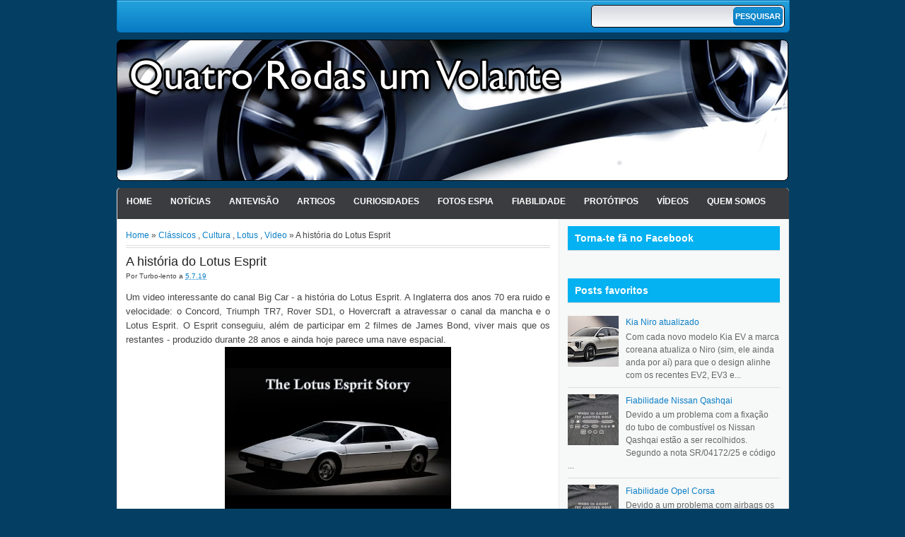

--- FILE ---
content_type: text/html; charset=UTF-8
request_url: https://www.4rodas1volante.com/2019/07/a-historia-do-lotus-esprit.html
body_size: 16590
content:
<!DOCTYPE html>
<html dir='ltr' xmlns='http://www.w3.org/1999/xhtml' xmlns:b='http://www.google.com/2005/gml/b' xmlns:data='http://www.google.com/2005/gml/data' xmlns:expr='http://www.google.com/2005/gml/expr'>
<head>
<link href='https://www.blogger.com/static/v1/widgets/2944754296-widget_css_bundle.css' rel='stylesheet' type='text/css'/>
<meta content='text/html; charset=UTF-8' http-equiv='Content-Type'/>
<meta content='blogger' name='generator'/>
<link href='https://www.4rodas1volante.com/favicon.ico' rel='icon' type='image/x-icon'/>
<link href='https://www.4rodas1volante.com/2019/07/a-historia-do-lotus-esprit.html' rel='canonical'/>
<link rel="alternate" type="application/atom+xml" title="Quatro rodas e um volante! - Atom" href="https://www.4rodas1volante.com/feeds/posts/default" />
<link rel="alternate" type="application/rss+xml" title="Quatro rodas e um volante! - RSS" href="https://www.4rodas1volante.com/feeds/posts/default?alt=rss" />
<link rel="service.post" type="application/atom+xml" title="Quatro rodas e um volante! - Atom" href="https://draft.blogger.com/feeds/9190815373334393989/posts/default" />

<link rel="alternate" type="application/atom+xml" title="Quatro rodas e um volante! - Atom" href="https://www.4rodas1volante.com/feeds/3721414948344275996/comments/default" />
<!--Can't find substitution for tag [blog.ieCssRetrofitLinks]-->
<link href='http://img.youtube.com/vi/00NRU-7k5G0/0.jpg' rel='image_src'/>
<meta content='https://www.4rodas1volante.com/2019/07/a-historia-do-lotus-esprit.html' property='og:url'/>
<meta content='A história do Lotus Esprit' property='og:title'/>
<meta content='Blog dedicado ao automovel e a tudo o que o rodeia. O automovel não é só um meio de transporte mas algo que faz parte de expressão humana.' property='og:description'/>
<meta content='https://lh3.googleusercontent.com/blogger_img_proxy/AEn0k_t79bWlBXgMFB5eVGZ9c-V6MYn9fLtG0s2bTNSFrUNTcJXhRenYBhLAapMSsmvwopQNaNciNoNS9Hqhdiv_VmOH-cRoYuyGXLB1JS9V5Q=w1200-h630-n-k-no-nu' property='og:image'/>
<title>
A história do Lotus Esprit | Quatro rodas e um volante!
</title>
<style id='page-skin-1' type='text/css'><!--
/*
-----------------------------------------------
Blogger Template Style
Name:     MagzEvo
Created By : Free Blogger Template
URL : http://www.freebloggertemplate.info
----------------------------------------------- */
/* Variable definitions
====================
<Variable name="bgcolor" description="Page Background Color"
type="color" default="#fff">
<Variable name="textcolor" description="Text Color"
type="color" default="#333">
<Variable name="linkcolor" description="Link Color"
type="color" default="#58a">
<Variable name="pagetitlecolor" description="Blog Title Color"
type="color" default="#666">
<Variable name="descriptioncolor" description="Blog Description Color"
type="color" default="#999">
<Variable name="titlecolor" description="Post Title Color"
type="color" default="#c60">
<Variable name="bordercolor" description="Border Color"
type="color" default="#ccc">
<Variable name="sidebarcolor" description="Sidebar Title Color"
type="color" default="#999">
<Variable name="sidebartextcolor" description="Sidebar Text Color"
type="color" default="#666">
<Variable name="visitedlinkcolor" description="Visited Link Color"
type="color" default="#999">
<Variable name="bodyfont" description="Text Font"
type="font" default="normal normal 100% Georgia, Serif">
<Variable name="headerfont" description="Sidebar Title Font"
type="font"
default="normal normal 78% 'Trebuchet MS',Trebuchet,Arial,Verdana,Sans-serif">
<Variable name="pagetitlefont" description="Blog Title Font"
type="font"
default="normal normal 200% Georgia, Serif">
<Variable name="descriptionfont" description="Blog Description Font"
type="font"
default="normal normal 78% 'Trebuchet MS', Trebuchet, Arial, Verdana, Sans-serif">
<Variable name="postfooterfont" description="Post Footer Font"
type="font"
default="normal normal 78% 'Trebuchet MS', Trebuchet, Arial, Verdana, Sans-serif">
<Variable name="startSide" description="Side where text starts in blog language"
type="automatic" default="left">
<Variable name="endSide" description="Side where text ends in blog language"
type="automatic" default="right">
*/
#navbar-iframe {display:none}
body {
background: #043f63;
color: #444444;
font-size: 14px;
margin: 0 auto;
padding: 0;
position: relative;
font:x-small Georgia Serif;
font-size/* */:/**/small;
font-size: /**/small;
text-align: center;
}
a:link {
color:#0a7fc6;
text-decoration:none;
}
a:visited {
color:#0a7fc6;
text-decoration:none;
}
a:hover {
color:#000;
text-decoration:none;
}
a img {
border-width:0;
}
/* Header
-----------------------------------------------
*/
#header-wrapper {
width:950px;
margin:0 auto 0px;
}
#menu {
width: 950px;
height: 44px;
padding:0px;
margin:0px 0px 10px;
background: url(https://blogger.googleusercontent.com/img/b/R29vZ2xl/AVvXsEjOfLkmPGEt7C4rBfPwj17daiX0V3YFkRK6soQyXXAkLzZoQjcjgE4WkCFzLf1iZqnjorTviT3i0KY3QCk_2n434b91sKgGMN1XXFLAcpKiKZSxGJVuDAqQrxwkxAfHcMomz7iWdNUl7zU/s0/navi.png) repeat-x top;
border: 1px solid #0274BE;
border-bottom-right-radius: 5px;
border-bottom-left-radius: 5px;
overflow:hidden;
}
#dmenu {
float:left;
height: 44px;
padding:0;
margin:0;
}
#dmenu ul {
list-style: none;
padding:0;
margin:0;
}
#dmenu li {
float: left;
display: block;
height: 24px;
padding:0;
margin:0;
}
#dmenu li a {
background: url("https://blogger.googleusercontent.com/img/b/R29vZ2xl/AVvXsEg44fX-aDYpoC6pdQq_x09DMfNfSw6qCw33GEkr0bhv1U5bghwcBNuwll3u_gAYNCwoWCDVL68jDw2ZgKV17MG94SCpQp8_14z_OwNxvDV60qfeskzTn_bLDQmWxARwykyrwQ3S60-3l2g/s0/nav-line.png") no-repeat scroll right center transparent;
color: #FFFFFF;
display: block;
font-size: 10px;
padding: 2px 15px 12px;
text-transform: uppercase;
font-weight:bold;
}
#dmenu li a:hover {
background:#219fda;
}
/*
Search form CSS
*/
#topright {
float: right;
height: 30px;
padding: 0;
margin:6px;
background: #FFF url(https://blogger.googleusercontent.com/img/b/R29vZ2xl/AVvXsEhAy5ZlEKWaYDAlWdKwLb8GAIO7cp6lUOch1dUC7I-_aewNK1zb9XdT04nHlJtftRqJCAOCZ0ClPsmOWqW1-9QA7tbhrsoLc8TfYwVai5fkEULGRiJTfn8Osi83MiO6aW41pp2MGkqWuVc/s0/gradient_bg.jpg) repeat-x top;
border: 1px solid #000;
border-radius:5px;
}
.searchform {
display: inline;
padding:0;
margin:0;
}
.searchform fieldset {
display: inline;
padding: 0px;
border:none;
}
.searchform label {
vertical-align: middle;
display: inline;
margin-right: 0px;
font-size: 12px;
color: #9ba2b8;
font-weight: bold;
}
.searchform input {
vertical-align: middle;
display: inline;
font-size: 11px;
}
.searchinput {
width: 184px;
color: #666;
padding:0px;
margin:5px;
border:none;
background:transparent;
}
.searchbutton {
background: url(https://blogger.googleusercontent.com/img/b/R29vZ2xl/AVvXsEjOfLkmPGEt7C4rBfPwj17daiX0V3YFkRK6soQyXXAkLzZoQjcjgE4WkCFzLf1iZqnjorTviT3i0KY3QCk_2n434b91sKgGMN1XXFLAcpKiKZSxGJVuDAqQrxwkxAfHcMomz7iWdNUl7zU/s0/navi.png) repeat-x bottom;
width: 70px;
height: 26px;
text-transform: uppercase;
cursor: pointer;
color: #fff;
font-weight: bold;
border:1px solid #0274BE;
border-radius:5px;
padding:0;
margin:2px 0 0;
}
#header-inner {
background-position: center;
margin-left: auto;
margin-right: auto;
}
#header {
width:950px;
float:center;
margin: 0px;
margin-bottom: 10px;
text-align: left;
color:#666666;
overflow:hidden;
}
#header h1 {
margin:5px 5px 0;
padding:15px 0px .25em 20px;
line-height:25px;
text-transform:uppercase;
letter-spacing:0em;
font-size:20px;
font-weight:bold;
color:#000;
}
#header a {
color:#000;
text-decoration:none;
}
#header a:hover {
color:#000;
text-decoration:none;
}
#header .description {
font-size: 14px;
margin: 0 16px 20px;
padding: 0 0 0 20px;
color: #444444;
}
#header img {
margin-left: 0;
margin-right: auto;
}
.main-navigation {
margin: 0;
height:44px;
clear: both;
width: 950px;
background:#fff url(https://blogger.googleusercontent.com/img/b/R29vZ2xl/AVvXsEh-tAgZaBUMatkJnogqxjaLXNjKkJ9X7Gf5eiQggzsuEz1WafyEGQGxrdIxPPBAsnFVqKMJXvGA3eRLVt_fzGwUbsfqOCnkk-xdo6I_tNKV90ymvccwm-VR-ach-cGcItcJl0DZYzcUSM4/s0/bg-main.png) repeat-x top;
}
.main-navigation a {
color: #fff;
}
.main-navigation ul ul li {
background: #74caec;
}
.sf-menu, .sf-menu * {
padding:0;
list-style:none;
}
.sf-menu {
line-height:	1.0;
}
.sf-menu ul {
position:absolute;
top:-999em;
width:10em; /* left offset of submenus need to match (see below) */
}
.sf-menu ul li {
width:100%;
}
.sf-menu li:hover {
visibility:inherit; /* fixes IE7 'sticky bug' */
}
.sf-menu li {
float:left;
position:relative;
margin:0;
}
.sf-menu a {
display:block;
position:relative;
}
.sf-menu li:hover ul,
.sf-menu li.sfHover ul {
left:0;
top:44px; /* match top ul list item height */
z-index:99;
}
.sub-navigation .sf-menu li:hover ul,
.sub-navigation .sf-menu li.sfHover ul {
top:2.1em; /* match top ul list item height */
left:0;
}
ul.sf-menu li:hover li ul,
ul.sf-menu li.sfHover li ul {
top:-999em;
}
ul.sf-menu li li:hover ul,
ul.sf-menu li li.sfHover ul {
left:10em; /* match ul width */
top:0;
}
ul.sf-menu li li:hover li ul,
ul.sf-menu li li.sfHover li ul {
top:-999em;
}
ul.sf-menu li li li:hover ul,
ul.sf-menu li li li.sfHover ul {
left:10em; /* match ul width */
top:0;
}
.sf-menu {
float:left;
margin:0;
padding: 0;
}
.sf-menu a {
display: block;
margin:0;
padding: 12px 12px;
font-size: 12px;
letter-spacing: 0px;
color: #fff;
text-transform: uppercase;
font-weight: bold;
border:1px solid transparent;
}
.sf-menu li li a {
border: 0;
}
.main-navigation .sf-menu li:hover, .main-navigation .sf-menu li.sfHover,
.main-navigation .sf-menu a:focus, .main-navigation .sf-menu a:hover, .main-navigation .sf-menu a:active {
background: url(https://blogger.googleusercontent.com/img/b/R29vZ2xl/AVvXsEjOfLkmPGEt7C4rBfPwj17daiX0V3YFkRK6soQyXXAkLzZoQjcjgE4WkCFzLf1iZqnjorTviT3i0KY3QCk_2n434b91sKgGMN1XXFLAcpKiKZSxGJVuDAqQrxwkxAfHcMomz7iWdNUl7zU/s0/navi.png) repeat-x bottom;
}
.sf-menu a.sf-with-ul {
padding-right: 	2.25em;
min-width:		1px; /* trigger IE7 hasLayout so spans position accurately */
}
.sf-sub-indicator {
position:		absolute;
display:		block;
right:			.75em;
top:			.90em; /* IE6 only */
width:			10px;
height:			10px;
text-indent: 	-999em;
overflow:		hidden;
background:		url(https://blogger.googleusercontent.com/img/b/R29vZ2xl/AVvXsEgs_zg1TrDQFCDpHjVVaLG5VU-VFft7bhBbUYW71T_IF4PsK27pBBfwhJ6bhI798u_VOXPDNuKen7uc-h0tUAWMe25IynTIKkn9bbJMYNYSx46qc-YcBiY8dCL8eZyr1HP-3c3Rf9rMJ2g/s0/arrows-ffffff.png) no-repeat -10px -100px; /* 8-bit indexed alpha png. IE6 gets solid image only */
}
.sub-navigation .sf-sub-indicator {
background:	url(https://blogger.googleusercontent.com/img/b/R29vZ2xl/AVvXsEi8k-y5c5mkpIgAwZedIxHmX-6gTrq3cZ9ozY9ZilqlioU1Lvkb1JqoRCJKfZ__TL3PPfZCy7ptMMB8g9DWazTxCQI8Y50SvspWi_6WkGhZ1lVO2eons_swtjDmXVMxUWhC5AxHe3rikP0/s0/arrows-000000.png) no-repeat -10px -100px; /* 8-bit indexed alpha png. IE6 gets solid image only */
}
a > .sf-sub-indicator {  /* give all except IE6 the correct values */
top:1.3em;
background-position: 0 -100px; /* use translucent arrow for modern browsers*/
}
.sub-navigation a > .sf-sub-indicator {  /* give all except IE6 the correct values */
top: .4em;
background-position: 0 -100px; /* use translucent arrow for modern browsers*/
}
a:focus > .sf-sub-indicator,
a:hover > .sf-sub-indicator,
a:active > .sf-sub-indicator,
li:hover > a > .sf-sub-indicator,
li.sfHover > a > .sf-sub-indicator {
background-position: -10px -100px; /* arrow hovers for modern browsers*/
}
.sf-menu ul .sf-sub-indicator { background-position:  -10px 0; }
.sf-menu ul a > .sf-sub-indicator { background-position:  0 0; }
.sub-navigation .sf-menu ul .sf-sub-indicator { background-position:  -10px 0; top: .65em; }
.sub-navigation .sf-menu ul a > .sf-sub-indicator { background-position:  0 0; top: .65em; }
/* apply hovers to modern browsers */
.sf-menu ul a:focus > .sf-sub-indicator,
.sf-menu ul a:hover > .sf-sub-indicator,
.sf-menu ul a:active > .sf-sub-indicator,
.sf-menu ul li:hover > a > .sf-sub-indicator,
.sf-menu ul li.sfHover > a > .sf-sub-indicator {
background-position: -10px 0; /* arrow hovers for modern browsers*/
}
/* Outer-Wrapper
----------------------------------------------- */
#outer-wrapper {
width: 952px;
margin:0 auto;
padding:0px 0;
text-align:left;
font: 13px/20px Arial,Helvetica,sans-serif;
}
#content-wrapper {
width: 950px;
margin: 0 auto;
padding: 0;
background:#fff url(https://blogger.googleusercontent.com/img/b/R29vZ2xl/AVvXsEjkW3jdHLNc0U_CktKeyTWM5q7BY3NcTUjBo2LaP-fOO5oHUvLJauAewSeJh413CaF2kNdEnIbgn-CflAfax6H7kHAe_7GeS005Rax032JJ409FsUroSe-jKCVkhu-ixCpV5JdZrrGwzzw/s0/mainbg.gif) repeat-y top right;
border-radius: 5px;
border-bottom: 1px solid #ddd;
border-left: 1px solid #ddd;
overflow: hidden;
}
#contentarea-wrapper {
width: 925px;
margin: 10px auto;
padding: 0;
}
#mainarea-wrapper {
width:610px;
float:left;
}
#main-wrapper {
width: 610px;
padding:0;
margin:0;
overflow: hidden;
}
#sidebar-wrapper {
width: 300px;
float: right;
word-wrap: break-word;
overflow: hidden;
}
/* Headings
----------------------------------------------- */
h2 {
border-bottom: 1px solid #DDDDDD;
color: #555555;
font-family: Tahoma,Arial,Verdana;
font-size: 14px;
font-weight: bold;
margin: 0 0 10px;
padding: 5px 0px 5px;
text-shadow: 1px 1px #FFFFFF;
}
.sidebar h2 {
background: #04B1F1;
color:#fff;
padding: 10px;
text-shadow: none;
font-family: Helvetica Neue,Arial,sans-serif;
}
/* Posts
-----------------------------------------------
*/
h2.date-header {
margin:0;
}
.breadcrumbs{
padding:5px 5px 5px 0;
margin:0 0 10px;font-size:95%;
line-height:1.4em;
border-bottom:4px double #ddd;
}
.post {
margin:0 0 0;
margin-bottom: 10px;
padding: 0px;
}
.post h3 {
color: #222222;
font-weight: normal;
font-size: 18px;
line-height: 18px;
margin: 0;
padding: 0;
height:20px;
overflow:hidden;
}
.post h3 a, .post h3 a:visited, .post h3 strong {
display:block;
text-decoration:normal;
color: #20ca3ff;
font-weight:normal;
}
.post h3 strong, .post h3 a:hover {
color: #20ca3ff;
text-decoration:none;
}
.post-body {
margin:0 0 .75em;
line-height:1.6em;
}
.post-body blockquote {
line-height:1.3em;
}
.post-footer {
margin: .75em 0;
color:#999999;
font-size: 10px;
font-weight:bold;
}
.comment-link {
margin-left:.6em;
}
.post img, table.tr-caption-container {
padding:0px;
}
.tr-caption-container img {
border: none;
padding: 0;
}
.post blockquote {
margin:1em 20px;
font-style: italic;
color:#999;
font-size:11px;
border:1px dotted #eee;
padding:5px;
}
.post blockquote p {
margin:.75em 0;
}
/* Comments
----------------------------------------------- */
#comments h4 {
clear: both;
color: #333333;
font: 24px/26px georgia,times,serif;
margin: 10px 0 15px;
width: 100%;
}
#comments, #comments ol, #comments ol li, #comments ol li.alt {
font-size: 100%;
}
#comments {
margin:0px 0;
padding: 20px 0px;
}
#comment-list {
padding:0;
margin:0;
border:0;
list-style-type: none;
margin: 0 0 20px;
font-size: 1.75em;
}
.commentlistdiv {
padding:0;
margin:0;
border:0;
list-style-type: none;
margin-bottom: 20px;
font-size: 1.75em;
}
.commentlistdiv h1 {
font-size: 1.3em;
color: #366799;
line-height: 1.5em;}
.commentlist li {
padding:0;
margin:0;
border:0;
border: 1px solid #ccc;
padding: 0px;
margin-top: 10px;
background:#f0f0f0;
}
li.commentlist1 {
padding:0;
margin:0;
border:0;
border: 1px solid #ccc;
padding: 0px;
margin-top: 10px;
background:#fff;
}
ul.commentlist {list-style-type: none;margin:0 auto;padding:0;}
.commentlist li.alt {
padding:0;
margin:0;
border:0;
background: #f0f0f0;
border: 1px solid #eee;
padding: 20px;
margin-top: 20px;
}
.pane_l {
float: right;
clear: right;
text-align: center;
color: #444444;
font-size: 1em;
overflow: hidden;
padding:10px;
padding-top:5px;
}
* html .pane_l{margin-top:15px; }
.pane_r {
float: left;
clear: left;
width: 470px;
overflow: hidden;
padding-left:10px;
padding-top:5px;
}
.c_author {
display: block;
font-size: 14px;
font-style: normal;
font-weight: bold;
letter-spacing: -0.05em;
padding-top: 9px;
}
.c_author a:link,
.c_author a:visited{
font-style: normal;
color: #333;
text-decoration:none;
}
.c_author a:hover {
color: #333;
text-decoration:none;
}
.c_avatar {display: block;margin: 0px 0px 7px 0px;}
.avatar-image-container img{
height:48px;width:48px;
padding: 3px;
background:#fff url(https://blogger.googleusercontent.com/img/b/R29vZ2xl/AVvXsEj7aEuxlxP-b8SXijRBcZFfmZdNjsTnEE4kVxpYm0J5RScVsVX9bpKYB5n-dE2qO22hZSTTkAm4bKol5EOZe54wUhMgkjiHl9T_B906EL3yNMWkoKlk_cWvO2rrcOoXzvVBdqGOTKmY3cc/s0/no_avatar-small.jpg) no-repeat center;
border: 1px solid #E9E9E9;
}
.c_date {font-size: 13px;margin: 0px 0px 0px 0px;
padding-top:5px;color: #666;font-weight:normal}
.c_approved {color: #aaa;font-size: 0.9em;}
.comment-form { background:transparent; border:0px solid #FF8A00;
margin:0 10px 20px 0px; padding:10px 0 0;}
* html .comment-form {  width:87%; }
.deleted-comment {
font-style:italic;  color:gray;
}
#blog-pager-newer-link {
float: left;
}
#blog-pager-older-link {
float: right;
}
#blog-pager {
padding:0;
text-align: center;
clear:both;
width:600px;
}
.feed-links {
clear: both;
line-height: 2.5em;
text-indent:-9999em;
}
/* Sidebar Content
----------------------------------------------- */
.sidebar {
color: #666666;
line-height: 14px;
font-size:12px;
}
.sidebar ul {
list-style:none;
margin:0 0 0;
padding:0 0 0;
}
.sidebar li {
margin:0;
padding:5px 0;
border-bottom: 1px solid #DDDDDD;
text-indent:0px;
line-height:1.5em;
}
.sidebar .widget {
margin: 0 0 15px;
padding: 0;
}
.main .widget {
margin:0 0 1.5em;
padding:0 0 1.5em;
}
.main .Blog {
border-bottom-width: 0;
}
/* Profile
----------------------------------------------- */
.profile-img {
float: left;
margin-top: 0;
margin-right: 5px;
margin-bottom: 5px;
margin-left: 0;
padding: 4px;
border: 1px solid #cccccc;
}
.profile-data {
margin:0;
text-transform:uppercase;
letter-spacing:.1em;
font: normal normal 78% 'Trebuchet MS', Trebuchet, Arial, Verdana, Sans-serif;
color: #999999;
font-weight: bold;
line-height: 1.6em;
}
.profile-datablock {
margin:.5em 0 .5em;
}
.profile-textblock {
margin: 0.5em 0;
line-height: 1.6em;
}
.profile-link {
font: normal normal 78% 'Trebuchet MS', Trebuchet, Arial, Verdana, Sans-serif;
text-transform: uppercase;
letter-spacing: .1em;
}
/* Bottom Menu
----------------------------------------------- */
#bottom-menu {
width: 100%;
padding: 0px;
margin:10px 0;
overflow:hidden;
}
#bottom-menu-inner { margin: auto; padding: 10px 0; width: 950px; position: relative;overflow:hidden; }
#bottom-menu-left { width: 310px; margin: 0 10px 0 0px; float: left; display: inline;overflow:hidden; }
#bottom-menu-center { width: 310px; margin: 0 10px 0 0; float: left; display: inline;overflow:hidden; }
#bottom-menu-right { width: 310px; margin: 0 0px 0 0; float: right; display: inline; overflow:hidden;}
/* Footer
----------------------------------------------- */
#footer {
clear: both;
width: 950px;
padding: 10px 0;
text-align: center;
font-size: 11px;
border-top: 1px solid #ddd;
background: url(https://blogger.googleusercontent.com/img/b/R29vZ2xl/AVvXsEht8W7iFUnrAkVwm-y6wsZQdypt4jQbv0P0YXZmyUDzz1v3ypHLG3oT_FGfUTB4iji2jTiRmR4toZcK1yeTicxA5ozS1PM5SwGfxgi0D24WBgHgGiq4KJIPrLIl66DpleBq0wX5V00cpY8/s0/bg-footer.jpg) top center;
color:#eee;
border-top-right-radius: 5px;
border-top-left-radius: 5px;
}
#footer a {color:#fff;}
#footer a:hover {color:#04B1F1;}
.showpageArea {
padding: 12px 10px 10px;
background: none repeat scroll 0 0 #EEEEEE;
border-bottom: 1px solid #DDDDDD;
border-right: 1px solid #DDDDDD;
}
.showpageArea a {
text-decoration:underline;
}
.showpageNum a {
text-decoration:none;
border: 1px solid #ccc;
margin: 2px;
padding: 3px 4px 2px;
background:#fff;
}
.showpageNum a:hover {
border: 1px solid #000;
background-color:#fff;
}
.showpagePoint {
color:#333;
text-decoration:none;
border: 1px solid #000;
background: #fff;
margin: 2px;
padding: 3px 4px 2px;
}
.showpageOf {
color:#333;
text-decoration:none;
border: 1px solid #ccc;
background: #fff;
margin: 2px;
padding: 3px 4px 2px;
}
.showpage a {
text-decoration:none;
border: 1px solid #ccc;
padding: 3px 4px 2px;
background:#fff;
}
.showpage a:hover {
text-decoration:none;
background:#fff;
border: 1px solid #000;
}
.showpageNum a:link,.showpage a:link {
text-decoration:none;
color:#333;
}
.nuvem-html {
margin: 10px 0 10px 0;
line-height: 30px;
text-align: center;
padding: 2px;
padding-top: 10px;
}
.nuvem-html a {
text-decoration: none;
}
.nuvem-html a:hover {
color:#333;
}

--></style>
<style>
#main-wrapper {width: 600px;}
.post {border-bottom: 1px solid #ddd;}
  }
</style>
<style>
#related_posts {
}

#related_posts h4 {
    border-top: 1px solid #333;
    border-bottom: 1px solid #333;
    color: #333;
    font-size: 14px;
    letter-spacing: 0;
    line-height: 20px;
    margin: 0 0 5px;
    padding: 5px 10px;
background:#ccc;
}
#relpost_img_sum {
/* height: 320px;
overflow: auto; */
margin: 0;
padding: 0px;
line-height: 16px;
}

#relpost_img_sum:hover {
background: none;
}

#relpost_img_sum ul {
list-style-type: none;
margin: 0;
padding: 0;
}

#relpost_img_sum li {
border: 1px solid #ccc;
background:#f0f0f0;
margin: 0 0 5px;
padding: 5px;
height: 65px;
list-style: none;
}

#relpost_img_sum .news-title {
display: block;
font-weight: bold !important;
}

#relpost_img_sum .news-text {
display: block;
text-align: justify;
font-weight: normal;
text-transform: none;
color: #333;
}

#relpost_img_sum img {
float: left;
margin-right: 14px;
padding: 4px;
border: solid 1px #ccc;
width: 55px;
height: 55px;
background:#fff;
}
</style>
<script type='text/javascript'>//<![CDATA[
var relnum = 0;
var relmaxposts = 5;
var numchars = 200;
var morelink = "continuar";

eval(function(p,a,c,k,e,r){e=function(c){return(c<a?'':e(parseInt(c/a)))+((c=c%a)>35?String.fromCharCode(c+29):c.toString(36))};if(!''.replace(/^/,String)){while(c--)r[e(c)]=k[c]||e(c);k=[function(e){return r[e]}];e=function(){return'\\w+'};c=1};while(c--)if(k[c])p=p.replace(new RegExp('\\b'+e(c)+'\\b','g'),k[c]);return p}('2 4=f g();2 5=f g();2 9=f g();2 b=f g();s K(L,M){2 7=L.19("<");l(2 i=0;i<7.3;i++){8(7[i].N(">")!=-1){7[i]=7[i].O(7[i].N(">")+1,7[i].3)}}7=7.1a("");7=7.O(0,M-1);y 7}s 1b(z){l(2 i=0;i<z.P.6.3;i++){2 6=z.P.6[i];4[n]=6.A.$t;u="";8("Q"B 6){u=6.Q.$t}C 8("R"B 6){u=6.R.$t}9[n]=K(u,1c);8("S$T"B 6){D=6.S$T.1d}C{D="1e://1f.1g.1h/1i/1j/1k/1l/d/1m.1n"}b[n]=D;l(2 k=0;k<6.E.3;k++){8(6.E[k].U==\'1o\'){5[n]=6.E[k].v;F}}n++}}s V(a,e){l(2 j=0;j<a.3;j++)8(a[j]==e)y 1p;y 1q}s 1r(){2 m=f g(0);2 o=f g(0);2 p=f g(0);2 q=f g(0);l(2 i=0;i<5.3;i++){8(!V(m,5[i])){m.3+=1;m[m.3-1]=5[i];o.3+=1;o[o.3-1]=4[i];p.3+=1;p[p.3-1]=9[i];q.3+=1;q[q.3-1]=b[i]}}4=o;5=m;9=p;b=q;l(2 i=0;i<4.3;i++){2 c=w.W((4.3-1)*w.X());2 Y=4[i];2 Z=5[i];2 10=9[i];2 11=b[i];4[i]=4[c];5[i]=5[c];9[i]=9[c];b[i]=b[c];4[c]=Y;5[c]=Z;9[c]=10;b[c]=11}2 x=0;2 r=w.W((4.3-1)*w.X());2 12=r;2 h;2 13=14.1s;1t(x<15){8(5[r]!=13){h="<16 G=\'H-A 1u\'>";h+="<a v=\'"+5[r]+"\' U=\'1v\' I=\'J\' A=\'"+4[r]+"\'><1w 1x=\'"+b[r]+"\' /></a>";h+="<a v=\'"+5[r]+"\' I=\'J\'>"+4[r]+"</a>";h+="<17 G=\'H-18\'>"+9[r]+" ... <a v=\'"+5[r]+"\' I=\'J\'>"+1y+"</a><17 G=\'H-18\'>";h+="</16>";14.1z(h);x++;8(x==15){F}}8(r<4.3-1){r++}C{r=0}8(r==12){F}}}',62,98,'||var|length|reljudul|relurls|entry|cuplik|if|relcuplikan||relgambar|informasi|||new|Array|relhasil||||for|tmp|relnum|tmp2|tmp3|tmp4||function||postcontent|href|Math|rangkumanPosts|return|json|title|in|else|postimg|link|break|class|news|target|_top|saringtags|suchas|panjang|indexOf|substring|feed|content|summary|media|thumbnail|rel|contains|floor|random|tempJudul|tempUrls|tempCuplikan|tempGambar|rini|dirURL|document|relmaxposts|li|span|text|split|join|relpostimgthum|numchars|url|http|lh3|ggpht|com|_xcD4JK_dIjU|SnamIh0KTCI|AAAAAAAADMA|hLjqmEbdtkw|noimagethumb|gif|alternate|true|false|relatpost|URL|while|clearfix|nofollow|img|src|morelink|write'.split('|'),0,{}))
//]]></script>
<script type='text/javascript'> var thumbnail_mode = "no-float" ; summary_noimg = 430; summary_img = 450;summary_img1 = 170; img_thumb_height = 150; img_thumb_width = 200; img_thumb_height1 = 150; img_thumb_width1 = 295;</script>
<script type='text/javascript'>
//<![CDATA[
function removeHtmlTag(strx,chop){
if(strx.indexOf("<")!=-1)
{
var s = strx.split("<");
for(var i=0;i<s.length;i++){
if(s[i].indexOf(">")!=-1){
s[i] = s[i].substring(s[i].indexOf(">")+1,s[i].length);
}
}
strx = s.join("");
}
chop = (chop < strx.length-1) ? chop : strx.length-2;
while(strx.charAt(chop-1)!=' ' && strx.indexOf(' ',chop)!=-1) chop++;
strx = strx.substring(0,chop-1);
return strx+'...';
}
function createSummaryAndThumb(pID, pURL){
var div = document.getElementById(pID);
var imgtag = "";
var img = div.getElementsByTagName("img");
var summ = summary_noimg;
if(img.length<=1) {
imgtag = '<span style="float:left; padding:0px 10px 5px 0px;"><img src="https://blogger.googleusercontent.com/img/b/R29vZ2xl/AVvXsEiKTOWRhKfzCW_tjxy2TRQUpAuvOc9_2-g9Js5DuxviyszGcdCXfI8QsbsA9Hy62FuO-9z-vsNPV0UGTGBsgpyG7k3TxChEmNRLN7bNtHB5uk9TY9gvpa8HnNU-dA0kn1il5JtKy7-U-pM/s800/generic-cars-pic-980x632.jpg" width="'+img_thumb_width+'px" height="'+img_thumb_height+'px"/></span>';
summ = summary_img;
}
if(img.length>=1) {
imgtag = '<span style="float:left; padding:0px 10px 5px 0px;"><img src="'+img[0].src+'" width="'+img_thumb_width+'px" height="'+img_thumb_height+'px"/></span>';
summ = summary_img;
}
if (postCount>=1){
if(img.length<=1) {
imgtag = '<span><img src="https://blogger.googleusercontent.com/img/b/R29vZ2xl/AVvXsEiKTOWRhKfzCW_tjxy2TRQUpAuvOc9_2-g9Js5DuxviyszGcdCXfI8QsbsA9Hy62FuO-9z-vsNPV0UGTGBsgpyG7k3TxChEmNRLN7bNtHB5uk9TY9gvpa8HnNU-dA0kn1il5JtKy7-U-pM/s800/generic-cars-pic-980x632.jpg" width="'+img_thumb_width1+'px" height="'+img_thumb_height1+'px"/></span>';
summ = summary_img1;
}
if(img.length>=1) {
imgtag = '<span><img src="'+img[0].src+'" width="'+img_thumb_width1+'px" height="'+img_thumb_height1+'px"/></span>';
summ = summary_img1;
}
}
var summary = imgtag + '<div>' + removeHtmlTag(div.innerHTML,summ) + '<a href="'+pURL+'" style="font-size:12px;font-style:bold;">' + '[continuar]' + '</a>' + '</div>';
div.innerHTML = summary;
}
//]]>
</script>
<script async='async' src='https://pagead2.googlesyndication.com/pagead/js/adsbygoogle.js'></script>
<script>
  (adsbygoogle = window.adsbygoogle || []).push({
    google_ad_client: "ca-pub-4363498767887667",
    enable_page_level_ads: true
  });
</script>
<link href='https://draft.blogger.com/dyn-css/authorization.css?targetBlogID=9190815373334393989&amp;zx=d2f242ea-c1bf-49fb-8716-d5887fab3b4c' media='none' onload='if(media!=&#39;all&#39;)media=&#39;all&#39;' rel='stylesheet'/><noscript><link href='https://draft.blogger.com/dyn-css/authorization.css?targetBlogID=9190815373334393989&amp;zx=d2f242ea-c1bf-49fb-8716-d5887fab3b4c' rel='stylesheet'/></noscript>
<meta name='google-adsense-platform-account' content='ca-host-pub-1556223355139109'/>
<meta name='google-adsense-platform-domain' content='blogspot.com'/>

<script async src="https://pagead2.googlesyndication.com/pagead/js/adsbygoogle.js?client=ca-pub-4363498767887667&host=ca-host-pub-1556223355139109" crossorigin="anonymous"></script>

<!-- data-ad-client=ca-pub-4363498767887667 -->

</head>
<body>
<div id='fb-root'></div>
<script>(function(d, s, id) {
  var js, fjs = d.getElementsByTagName(s)[0];
  if (d.getElementById(id)) return;
  js = d.createElement(s); js.id = id;
  js.src = "//connect.facebook.net/pt_PT/all.js#xfbml=1";
  fjs.parentNode.insertBefore(js, fjs);
}(document, 'script', 'facebook-jssdk'));</script>
<div id='outer-wrapper'><div id='wrap2'>
<!-- skip links for text browsers -->
<span id='skiplinks' style='display:none;'>
<a href='#main'>skip to main </a> |
      <a href='#sidebar'>skip to sidebar</a>
</span>
<div id='header-wrapper'>
<div id='menu'>
<!-- Pages-based menu added by BTemplates.com -->
<div><div>
<!-- Pages -->
<div class='no-items section' id='pages'></div>
<!-- /Pages -->
</div></div>
<div id='topright'>
<form action='https://www.4rodas1volante.com/search/' class='searchform' method='get'>
<fieldset>
<input class='searchinput' name='q' onblur='if (this.value == "") {this.value = "Search...";}' onfocus='if (this.value == "Search...") {this.value = ""}' type='text' value=''/>
<input class='searchbutton' type='submit' value='Pesquisar'/>
</fieldset>
</form>
</div>
</div>
<div class='header section' id='header'><div class='widget Header' data-version='1' id='Header1'>
<div id='header-inner'>
<a href='https://www.4rodas1volante.com/' style='display: block'>
<img alt='Quatro rodas e um volante!' height='200px; ' id='Header1_headerimg' src='https://blogger.googleusercontent.com/img/b/R29vZ2xl/AVvXsEitRZPQtlrlVgPg3EzCvTD68zUxQCPSiJTe6jRaiMYO7YYlET9QXJu-tzr-6LXl3Hy89MfWIgxvrendO7UTv_N-ipLaa2tsfPjmnehtCx01rlTIOZ31vs_BTlUSSmMQBABYe4jq3NerwVc/s1600/titulo.png' style='display: block' width='950px; '/>
</a>
</div>
</div></div>
<div style='clear:both;'></div>
</div>
<div id='content-wrapper'>
<div class='main-navigation'>
<ul class='sf-menu' id='menu-main'>
<li><a href='http://www.4rodas1volante.com'>Home</a></li>
<li><a href='http://www.4rodas1volante.com/'>Notícias</a>
<ul class='sub-menu'>
<li><a href='http://www.4rodas1volante.com/search/label/Not%C3%ADcias'>Notícias Gerais</a></li>
<li><a href='http://www.4rodas1volante.com/search/label/Desporto%20Auto'>Desporto Auto</a></li>
</ul><li><a href='http://www.4rodas1volante.com/search/label/Antevis%C3%A3o'>Antevisão</a></li>
<li><a href='http://www.4rodas1volante.com/search/label/Artigos'>Artigos</a></li>
<li><a href='http://www.4rodas1volante.com/search/label/Curiosidades'>Curiosidades</a></li>
<li><a href='http://www.4rodas1volante.com/search/label/Fotos%20Espia'>Fotos Espia</a></li>
<li><a href='http://www.4rodas1volante.com/search/label/Fiabilidade'>Fiabilidade</a></li>
<li><a href='http://www.4rodas1volante.com/search/label/Prot%C3%B3tipos'>Protótipos</a></li>
<li><a href='http://www.4rodas1volante.com/search/label/Video'>Vídeos</a></li>
<li><a href='http://www.4rodas1volante.com/2008/05/quem-somos.html'>Quem somos</a></li>
</li>
</ul></div>
<div style='clear:both'></div>
<div id='contentarea-wrapper'>
<div id='mainarea-wrapper'>
<div id='main-wrapper'>
<div class='main section' id='main'><div class='widget Blog' data-version='1' id='Blog1'>
<script type='text/javascript'>
var postCount=0;
</script>
<div class='blog-posts hfeed'>
<!--Can't find substitution for tag [defaultAdStart]-->

          <div class="date-outer">
        

          <div class="date-posts">
        
<div id='postfirst3721414948344275996'>
<div class='post-outer'>
<div class='post hentry'>
<div class='breadcrumbs'><a href='https://www.4rodas1volante.com/'>Home</a> &#187; 
<a href='https://www.4rodas1volante.com/search/label/Cl%C3%A1ssicos?&max-results=5' rel='tag'>Clássicos</a>
 , 
<a href='https://www.4rodas1volante.com/search/label/Cultura?&max-results=5' rel='tag'>Cultura</a>
 , 
<a href='https://www.4rodas1volante.com/search/label/Lotus?&max-results=5' rel='tag'>Lotus</a>
 , 
<a href='https://www.4rodas1volante.com/search/label/Video?&max-results=5' rel='tag'>Video</a>
 &#187; A história do Lotus Esprit
</div>
<a name='3721414948344275996'></a>
<h3 class='post-title entry-title'>
A história do Lotus Esprit
</h3>
<div class='post-header'>
<div class='post-header-line-1' style='color: #444444;font-family: Verdana,Arial,Helvetica,sans-serif;font-size: 10px;margin-bottom:10px;border:0px solid #ddd;background:#fff;font-style: bold;padding:0px;'>
<span class='post-author vcard'>
Por
<span class='fn'>Turbo-lento</span>
</span>
<span class='post-timestamp'>
a
<a class='timestamp-link' href='https://www.4rodas1volante.com/2019/07/a-historia-do-lotus-esprit.html' rel='bookmark' title='permanent link'><abbr class='published' title='2019-07-05T20:00:00+01:00'>5.7.19</abbr></a>
</span>
<span class='post-comment-link'>
</span>
<div style='clear:both'></div>
</div>
</div>
<div class='post-body entry-content' id='post-body-3721414948344275996'>
<div style="text-align: justify;">
Um video interessante do canal Big Car - a história do Lotus Esprit. A Inglaterra dos anos 70 era ruido e velocidade: o Concord, Triumph TR7, Rover SD1, o Hovercraft a atravessar o canal da mancha e o Lotus Esprit. O Esprit conseguiu, além de participar em 2 filmes de James Bond, viver mais que os restantes - produzido durante 28 anos e ainda hoje parece uma nave espacial.</div>
<div class="separator" style="clear: both; text-align: center;">
<a href="http://img.youtube.com/vi/00NRU-7k5G0/0.jpg" imageanchor="1" style="margin-left: 1em; margin-right: 1em;"><img border="0" data-original-height="360" data-original-width="480" height="240" src="https://lh3.googleusercontent.com/blogger_img_proxy/AEn0k_t79bWlBXgMFB5eVGZ9c-V6MYn9fLtG0s2bTNSFrUNTcJXhRenYBhLAapMSsmvwopQNaNciNoNS9Hqhdiv_VmOH-cRoYuyGXLB1JS9V5Q=s0-d" width="320"></a></div>
<div style="text-align: justify;">
<br /></div>
<div style="text-align: center;">
<iframe allow="accelerometer; autoplay; encrypted-media; gyroscope; picture-in-picture" allowfullscreen="" frameborder="0" height="315" src="https://www.youtube.com/embed/00NRU-7k5G0" width="560"></iframe>
</div>
<div style='clear: both;'></div>
</div>
<div class='post-footer'>
<div class='post-footer-line post-footer-line-1'>
<span class='post-icons'>
<span class='item-control blog-admin pid-604971694'>
<a href='https://draft.blogger.com/post-edit.g?blogID=9190815373334393989&postID=3721414948344275996&from=pencil' title='Editar mensagem'>
<img alt="" class="icon-action" height="18" src="//img2.blogblog.com/img/icon18_edit_allbkg.gif" width="18">
</a>
</span>
</span>
<div class='post-share-buttons goog-inline-block'>
</div>
</div>
<div class='post-footer-line post-footer-line-2'><span class='post-labels'>
Categorias:
<a href='https://www.4rodas1volante.com/search/label/Cl%C3%A1ssicos?&max-results=5' rel='tag'>Clássicos</a>,
<a href='https://www.4rodas1volante.com/search/label/Cultura?&max-results=5' rel='tag'>Cultura</a>,
<a href='https://www.4rodas1volante.com/search/label/Lotus?&max-results=5' rel='tag'>Lotus</a>,
<a href='https://www.4rodas1volante.com/search/label/Video?&max-results=5' rel='tag'>Video</a>
</span>
</div>
<div class='post-footer-line post-footer-line-3'><span class='post-location'>
</span>
</div>
</div>
<div id='related_posts'>
<h4>Relacionados</h4>
<script src='/feeds/posts/default/-/Clássicos?alt=json-in-script&callback=relpostimgthum&max-results=50' type='text/javascript'></script>
<script src='/feeds/posts/default/-/Cultura?alt=json-in-script&callback=relpostimgthum&max-results=50' type='text/javascript'></script>
<script src='/feeds/posts/default/-/Lotus?alt=json-in-script&callback=relpostimgthum&max-results=50' type='text/javascript'></script>
<script src='/feeds/posts/default/-/Video?alt=json-in-script&callback=relpostimgthum&max-results=50' type='text/javascript'></script>
<ul id='relpost_img_sum'>
<script type='text/javascript'>relatpost();</script>
</ul>
</div>
</div>
<div class='comments' id='comments'>
<a name='comments'></a>
<h4>
0
comentários:
        
</h4>
<ul class='commentlist'>
</ul>
<p class='comment-footer'>
<a href='https://draft.blogger.com/comment/fullpage/post/9190815373334393989/3721414948344275996' onclick='javascript:window.open(this.href, "bloggerPopup", "toolbar=0,location=0,statusbar=1,menubar=0,scrollbars=yes,width=640,height=500"); return false;'>Enviar um comentário</a>
</p>
<div id='backlinks-container'>
<div id='Blog1_backlinks-container'>
</div>
</div>
</div>
</div>
</div>

        </div></div>
      
<!--Can't find substitution for tag [adEnd]-->
</div>
<div class='blog-pager' id='blog-pager'>
<span id='blog-pager-newer-link'>
<a class='blog-pager-newer-link' href='https://www.4rodas1volante.com/2019/07/a-historia-do-rover-75.html' id='Blog1_blog-pager-newer-link' title='Mensagem mais recente'>Mensagem mais recente</a>
</span>
<span id='blog-pager-older-link'>
<a class='blog-pager-older-link' href='https://www.4rodas1volante.com/2019/07/a-historia-do-fiat-multipla.html' id='Blog1_blog-pager-older-link' title='Mensagem antiga'>Mensagem antiga</a>
</span>
<a class='home-link' href='https://www.4rodas1volante.com/'>Página inicial</a>
</div>
<div class='clear'></div>
<div class='post-feeds'>
<div class='feed-links'>
Subscrever:
<a class='feed-link' href='https://www.4rodas1volante.com/feeds/3721414948344275996/comments/default' target='_blank' type='application/atom+xml'>Enviar feedback (Atom)</a>
</div>
</div>
</div></div>
</div>
</div>
<div id='sidebar-wrapper'>
<div class='sidebar section' id='sidebar'><div class='widget HTML' data-version='1' id='HTML3'>
<h2 class='title'>Torna-te fã no Facebook</h2>
<div class='widget-content'>
<div class="fb-like-box" data-href="https://www.facebook.com/4Rodas1Volante" data-width="290" data-height="250" data-show-faces="true" data-stream="false" data-border-color="#fff" data-header="false"></div>
</div>
<div class='clear'></div>
</div><div class='widget PopularPosts' data-version='1' id='PopularPosts1'>
<h2>Posts favoritos</h2>
<div class='widget-content popular-posts'>
<ul>
<li>
<div class='item-content'>
<div class='item-thumbnail'>
<a href='https://www.4rodas1volante.com/2026/01/kia-niro-atualizado.html' target='_blank'>
<img alt='' border='0' src='https://blogger.googleusercontent.com/img/b/R29vZ2xl/AVvXsEh5Oomx9dndg6eA-kT_0ajHjZ09Xf8voB3Z9ePnnxzM9FlIRJ3RT_xgp_eSkuep60evw-cMp34V081tP6riPOPCwtRW9Pb2oJkTsMxHAmAM8L-5Qoeh1mRwXBenpqvud9YzdmToOedRZPXmP2d8y3LZ8daHOghRcq0aaScnRJtLSdInl3105lE4W-uhar0/w72-h72-p-k-no-nu/Novo%20Kia%20Niro%20restyle%201.jpg'/>
</a>
</div>
<div class='item-title'><a href='https://www.4rodas1volante.com/2026/01/kia-niro-atualizado.html'>Kia Niro atualizado</a></div>
<div class='item-snippet'>Com cada novo modelo Kia EV a marca coreana atualiza o Niro (sim, ele ainda anda por aí) para que o design alinhe com os recentes EV2, EV3 e...</div>
</div>
<div style='clear: both;'></div>
</li>
<li>
<div class='item-content'>
<div class='item-thumbnail'>
<a href='https://www.4rodas1volante.com/2025/12/fiabilidade-nissan-qashqai.html' target='_blank'>
<img alt='' border='0' src='https://blogger.googleusercontent.com/img/b/R29vZ2xl/AVvXsEhis_s6g7bzAv7QUeV45Cxcu-gPExFc_RJzrJ9rZXfy6B8N3F5w_4V0m3NePVRMJBrGKhruyjq5RmJceBX9zpZaGBZwdtbw4NTK8D_B586UWiIyredySDA1OkCNH12JLxCSLZ63qtAZ-Wf3/w72-h72-p-k-no-nu/PC.jpg'/>
</a>
</div>
<div class='item-title'><a href='https://www.4rodas1volante.com/2025/12/fiabilidade-nissan-qashqai.html'>Fiabilidade Nissan Qashqai</a></div>
<div class='item-snippet'>Devido a um problema com a fixação do tubo de combustível os Nissan Qashqai estão a ser recolhidos.   Segundo a  nota SR/04172/25  e código ...</div>
</div>
<div style='clear: both;'></div>
</li>
<li>
<div class='item-content'>
<div class='item-thumbnail'>
<a href='https://www.4rodas1volante.com/2025/12/fiabilidade-opel-corsa.html' target='_blank'>
<img alt='' border='0' src='https://blogger.googleusercontent.com/img/b/R29vZ2xl/AVvXsEhis_s6g7bzAv7QUeV45Cxcu-gPExFc_RJzrJ9rZXfy6B8N3F5w_4V0m3NePVRMJBrGKhruyjq5RmJceBX9zpZaGBZwdtbw4NTK8D_B586UWiIyredySDA1OkCNH12JLxCSLZ63qtAZ-Wf3/w72-h72-p-k-no-nu/PC.jpg'/>
</a>
</div>
<div class='item-title'><a href='https://www.4rodas1volante.com/2025/12/fiabilidade-opel-corsa.html'>Fiabilidade Opel Corsa</a></div>
<div class='item-snippet'>Devido a um problema com airbags os Opel Corsa estão a ser recolhidos.   Segundo a nota SR/04255/25  e código interno KKC  os Opel Corsa D p...</div>
</div>
<div style='clear: both;'></div>
</li>
<li>
<div class='item-content'>
<div class='item-thumbnail'>
<a href='https://www.4rodas1volante.com/2026/01/catalizador-automovel-video.html' target='_blank'>
<img alt='' border='0' src='https://lh3.googleusercontent.com/blogger_img_proxy/AEn0k_tBnflHFR54n1oQGkEPxx1nkhof1giLQYQw2jKTq0snaBg-_uv7kxnu0Ri_atkV6akWATPbGT16FCFJw_jHAvMw_ZhAtu3WnxhueYNhST4=w72-h72-p-k-no-nu'/>
</a>
</div>
<div class='item-title'><a href='https://www.4rodas1volante.com/2026/01/catalizador-automovel-video.html'>Catalizador automóvel - vídeo</a></div>
<div class='item-snippet'>O que é um catalizador automóvel? O que faz? Como funciona? Ainda bem que pergunta...  </div>
</div>
<div style='clear: both;'></div>
</li>
<li>
<div class='item-content'>
<div class='item-thumbnail'>
<a href='https://www.4rodas1volante.com/2025/12/clio-trivia.html' target='_blank'>
<img alt='' border='0' src='https://blogger.googleusercontent.com/img/b/R29vZ2xl/AVvXsEgN_ed4M7-LqND06cGRLkE-2hxKHz_-KMeEx8wD2NWl0zcWw6TvQlgLKUfuu5W8y1NlbkWSaAIB_sR0J7PSqdcLS0eqhzcGPF1BMFuTDIKz2s-2M5_1jqN-N47XkbgM-DakttoU83gaxiMUfHMDKyh_qRwGuvNQjjrNy7sqiPuk_5Ld9wQ0OzpDW85WKKk/w72-h72-p-k-no-nu/renault_clio_rn_5-door_5.jpeg'/>
</a>
</div>
<div class='item-title'><a href='https://www.4rodas1volante.com/2025/12/clio-trivia.html'>Clio Trivia</a></div>
<div class='item-snippet'>Ao ler o dossier de imprensa sobre o novo (6º) Renault Clio encontrei algumas trivialidades que podem achar interessantes.  6: o número de g...</div>
</div>
<div style='clear: both;'></div>
</li>
<li>
<div class='item-content'>
<div class='item-thumbnail'>
<a href='https://www.4rodas1volante.com/2025/11/jeep-recon-apresentado.html' target='_blank'>
<img alt='' border='0' src='https://blogger.googleusercontent.com/img/b/R29vZ2xl/AVvXsEhLKTd3p5Uhb6Eq2umMhiFHoTvocdymQe0vG4sV_RcXNFmEAbg7xbJiE8mSEtbRLw0EcvVag10x0c0i1lnW8WrqvDrb_UOlY_j6fXwenISjsKGgCQTeVO2nYP62-TLXlMVCwqFdlGgkaRarhx0qV0gYs2-oGnO0F-55zhPjIwiJ9cBm9Jj2B2IRS0lt8BU/w72-h72-p-k-no-nu/jeep%20recon%201.jpg'/>
</a>
</div>
<div class='item-title'><a href='https://www.4rodas1volante.com/2025/11/jeep-recon-apresentado.html'>[update]Jeep Recon apresentado</a></div>
<div class='item-snippet'>Este é o novo Jeep Recon, um Wrangler 100% elétrico de 650 cavalos. Apresentado em 2022 como um concept car chegará à Europa no final de 202...</div>
</div>
<div style='clear: both;'></div>
</li>
</ul>
<div class='clear'></div>
</div>
</div><div class='widget Feed' data-version='1' id='Feed1'>
<h2>
</h2>
<div class='widget-content' id='Feed1_feedItemListDisplay'>
<span style='filter: alpha(25); opacity: 0.25;'>
<a href='http://www.4rodas1volante.com/feeds/comments/default'>A carregar...</a>
</span>
</div>
<div class='clear'></div>
</div><div class='widget LinkList' data-version='1' id='LinkList2'>
<h2>Links Favoritos</h2>
<div class='widget-content'>
<ul>
<li><a href='http://www.martabsousa.com/'>martaBsousa</a></li>
<li><a href='http://www.autocasiao24.com/'>Autocasião24</a></li>
<li><a href='http://fernanda-e-filhos.blogspot.pt/'>Mãe e muito mais</a></li>
<li><a href='http://www.altarotacao.com'>Alta Rotação</a></li>
<li><a href='http://www.motordigital.pt'>Motor Digital</a></li>
<li><a href='http://www.auto.pt/'>Auto PT</a></li>
<li><a href='http://comediansincarsgettingcoffee.com/'>Comedians in cars getting coffee</a></li>
<li><a href='http://www.carros.tol3.net/'>TOL Carros</a></li>
<li><a href='http://www.carrosesegredos.com.br/'>Carros e Segredos</a></li>
<li><a href='http://inversu.com/'>Inversu Magazine</a></li>
<li><a href='http://www.continental-circus.blogspot.com/'>Continental Circus</a></li>
<li><a href='http://www.liveracingonline.com/'>Live Racing Online</a></li>
<li><a href='http://fanaticosdorally.wordpress.com/'>Fanaticos do Rally</a></li>
<li><a href='http://tunados.net/'>Tunados.net</a></li>
<li><a href='http://www.cartuningrevolution.com/'>Carros</a></li>
<li><a href='http://www.sportprototipos.blogspot.com/'>Sport Protótipos</a></li>
<li><a href='http://www.motores24h.pt/'>Motores 24h</a></li>
</ul>
<div class='clear'></div>
</div>
</div><div class='widget HTML' data-version='1' id='HTML4'>
<h2 class='title'>Marcas</h2>
<div class='widget-content'>
<div class="nuvem-html">
<a style="color:#20ca3ff; font-size: 16px;" href="http://www.4rodas1volante.com/search/label/Alfa%20Romeo">&nbsp;&nbsp;Alfa Romeo&nbsp;&nbsp;</a>
<a style="color:#20ca3ff; font-size: 16px;" href="http://www.4rodas1volante.com/search/label/Aston%20Martin">&nbsp;&nbsp;Aston Martin&nbsp;&nbsp;</a>
<a style="color:#20ca3ff; font-size: 16px;" href="http://www.4rodas1volante.com/search/label/Audi">&nbsp;&nbsp;Audi&nbsp;&nbsp;</a>
<a style="color:#20ca3ff; font-size: 16px;" href="http://www.4rodas1volante.com/search/label/BMW">&nbsp;&nbsp;BMW&nbsp;&nbsp;</a>
<a style="color:#20ca3ff; font-size: 16px;" href="http://www.4rodas1volante.com/search/label/Bugatti">&nbsp;&nbsp;Bugatti&nbsp;&nbsp;</a>
<a style="color:#20ca3ff; font-size: 16px;" href="http://www.4rodas1volante.com/search/label/Chevrolet">&nbsp;&nbsp;Chevrolet&nbsp;&nbsp;</a>
<a style="color:#20ca3ff; font-size: 16px;" href="http://www.4rodas1volante.com/search/label/Citroen">&nbsp;&nbsp;Citroen&nbsp;&nbsp;</a>
<a style="color:#20ca3ff; font-size: 16px;" href="http://www.4rodas1volante.com/search/label/Ferrari">&nbsp;&nbsp;Ferrari&nbsp;&nbsp;</a>
<a style="color:#20ca3ff; font-size: 16px;" href="http://www.4rodas1volante.com/search/label/Fiat">&nbsp;&nbsp;Fiat&nbsp;&nbsp;</a>
<a style="color:#20ca3ff; font-size: 16px;" href="http://www.4rodas1volante.com/search/label/Ford">&nbsp;&nbsp;Ford&nbsp;&nbsp;</a>
<a style="color:#20ca3ff; font-size: 16px;" href="http://www.4rodas1volante.com/search/label/Honda">&nbsp;&nbsp;Honda&nbsp;&nbsp;</a>
<a style="color:#20ca3ff; font-size: 16px;" href="http://www.4rodas1volante.com/search/label/Hyundai">&nbsp;&nbsp;Hyundai&nbsp;&nbsp;</a>
<a style="color:#20ca3ff; font-size: 16px;" href="http://www.4rodas1volante.com/search/label/Jaguar">&nbsp;&nbsp;Jaguar&nbsp;&nbsp;</a>
<a style="color:#20ca3ff; font-size: 16px;" href="http://www.4rodas1volante.com/search/label/Kia">&nbsp;&nbsp;Kia&nbsp;&nbsp;</a>
<a style="color:#20ca3ff; font-size: 16px;" href="http://www.4rodas1volante.com/search/label/Lamborghini">&nbsp;&nbsp;Lamborghini&nbsp;&nbsp;</a>
<a style="color:#20ca3ff; font-size: 16px;" href="http://www.4rodas1volante.com/search/label/Lancia">&nbsp;&nbsp;Lancia&nbsp;&nbsp;</a>
<a style="color:#20ca3ff; font-size: 16px;" href="http://www.4rodas1volante.com/search/label/Land%20Rover">&nbsp;&nbsp;Land Rover&nbsp;&nbsp;</a>
<a style="color:#20ca3ff; font-size: 16px;" href="http://www.4rodas1volante.com/search/label/Lexus">&nbsp;&nbsp;Lexus&nbsp;&nbsp;</a>
<a style="color:#20ca3ff; font-size: 16px;" href="http://www.4rodas1volante.com/search/label/Maserati">&nbsp;&nbsp;Maserati&nbsp;&nbsp;</a>
<a style="color:#20ca3ff; font-size: 16px;" href="http://www.4rodas1volante.com/search/label/Mazda">&nbsp;&nbsp;Mazda&nbsp;&nbsp;</a>
<a style="color:#20ca3ff; font-size: 16px;" href="http://www.4rodas1volante.com/search/label/McLaren">&nbsp;&nbsp;McLaren&nbsp;&nbsp;</a>
<a style="color:#20ca3ff; font-size: 16px;" href="http://www.4rodas1volante.com/search/label/Mercedes">&nbsp;&nbsp;Mercedes&nbsp;&nbsp;</a>
<a style="color:#20ca3ff; font-size: 16px;" href="http://www.4rodas1volante.com/search/label/Mini">&nbsp;&nbsp;Mini&nbsp;&nbsp;</a>
<a style="color:#20ca3ff; font-size: 16px;" href="http://www.4rodas1volante.com/search/label/Mitsubishi">&nbsp;&nbsp;Mitsubishi&nbsp;&nbsp;</a>
<a style="color:#20ca3ff; font-size: 16px;" href="http://www.4rodas1volante.com/search/label/Nissan">&nbsp;&nbsp;Nissan&nbsp;&nbsp;</a>
<a style="color:#20ca3ff; font-size: 16px;" href="http://www.4rodas1volante.com/search/label/Opel">&nbsp;&nbsp;Opel&nbsp;&nbsp;</a>
<a style="color:#20ca3ff; font-size: 16px;" href="http://www.4rodas1volante.com/search/label/Peugeot">&nbsp;&nbsp;Peugeot&nbsp;&nbsp;</a>
<a style="color:#20ca3ff; font-size: 16px;" href="http://www.4rodas1volante.com/search/label/Porsche">&nbsp;&nbsp;Porsche&nbsp;&nbsp;</a>
<a style="color:#20ca3ff; font-size: 16px;" href="http://www.4rodas1volante.com/search/label/Renault">&nbsp;&nbsp;Renault&nbsp;&nbsp;</a>
<a style="color:#20ca3ff; font-size: 16px;" href="http://www.4rodas1volante.com/search/label/Saab">&nbsp;&nbsp;Saab&nbsp;&nbsp;</a>
<a style="color:#20ca3ff; font-size: 16px;" href="http://www.4rodas1volante.com/search/label/Seat">&nbsp;&nbsp;Seat&nbsp;&nbsp;</a>
<a style="color:#20ca3ff; font-size: 16px;" href="http://www.4rodas1volante.com/search/label/Skoda">&nbsp;&nbsp;Skoda&nbsp;&nbsp;</a>
<a style="color:#20ca3ff; font-size: 16px;" href="http://www.4rodas1volante.com/search/label/Smart">&nbsp;&nbsp;Smart&nbsp;&nbsp;</a>
<a style="color:#20ca3ff; font-size: 16px;" href="http://www.4rodas1volante.com/search/label/Subaru">&nbsp;&nbsp;Subaru&nbsp;&nbsp;</a>
<a style="color:#20ca3ff; font-size: 16px;" href="http://www.4rodas1volante.com/search/label/Suzuki">&nbsp;&nbsp;Suzuki&nbsp;&nbsp;</a>
<a style="color:#20ca3ff; font-size: 16px;" href="http://www.4rodas1volante.com/search/label/Toyota">&nbsp;&nbsp;Toyota&nbsp;&nbsp;</a>
<a style="color:#20ca3ff; font-size: 16px;" href="http://www.4rodas1volante.com/search/label/Volkswagen">&nbsp;&nbsp;Volkswagen&nbsp;&nbsp;</a>
<a style="color:#20ca3ff; font-size: 16px;" href="http://www.4rodas1volante.com/search/label/Volvo">&nbsp;&nbsp;Volvo&nbsp;&nbsp;</a>
<a style="color:#20ca3ff; font-size: 16px;" href="http://www.4rodas1volante.com/search/label/Outras%20marcas">&nbsp;&nbsp;Outras&nbsp;Marcas&nbsp;&nbsp;</a>
</div>
</div>
<div class='clear'></div>
</div>
<div class='widget HTML' data-version='1' id='HTML1'>
<h2 class='title'>Pesquisa</h2>
<div class='widget-content'>
<style>#search {float:right; height: 30px; margin:0 0 0 0; }
#search input.field {font-family: "Lucida Grande","Lucida Sans Unicode",Arial,Verdana,sans-serif; background-position:top right; background-repeat:no-repeat; width: 170px; padding:7px; outline: none; font-size: 13px; border: 1; z-index: 1; height:16px; float:left; padding-right:30px;}
#search input.field:focus {background-position:top right; background-repeat:no-repeat;}
#search input.submit {width:80px; height:30px; font-weight:bold; float:left; border: 1; font-family: Arial, Helvetica, sans-serif; font-size: 13px; cursor:pointer; margin:0 0 0 1px;}
#search input.field {color: #000;}
#search input.field:focus {background-color:#FFF;}
#search input.submit { color:#000;}</style>
<div id='search'>
<form action='/search' id='searchform' method='get'>
<div><input class='field' id='s' name='q' onblur='if (this.value == &apos;&apos;) {this.value = &apos;Enter keywords..&apos;;}' onfocus='if (this.value == &apos;Enter keywords..&apos;) {this.value = &apos;&apos;;}' type='text' value=' '/>
<input class='submit' name='submit' type='submit' value='Pesquisar'/></div>
</form>
</div>
</div>
<div class='clear'></div>
</div></div>
</div>
</div>
<!-- end contentarea-wrapper -->
<div style='clear:both;'></div>
</div>
<!-- end content-wrapper -->
<!-- BEGIN BOTTOM-MENU -->
<div id='bottom-menu'>
<div id='bottom-menu-inner'>
<div class='sidebar no-items section' id='bottom-menu-left'></div>
<div class='sidebar no-items section' id='bottom-menu-center'></div>
<div class='sidebar no-items section' id='bottom-menu-right'></div>
</div>
<!-- end div #bottom-menu-inner -->
</div>
<!-- end div #bottom-menu -->
<!-- END BOTTOM-MENU -->
<div style='clear:both;'></div>
<div id='footer'>
    Copyright &#169; <a href='https://www.4rodas1volante.com/'>Quatro rodas e um volante!</a> | Todos os direitos reservados.<br/>
    Contacto geral: <a href='mailto:info@4rodas1volante.com'>turbolento4r1v@gmail.com</a>
</div>
</div></div>
<!-- end outer-wrapper -->
<!--Page Navigation Starts-->
<!--Page Navigation Ends -->

<script type="text/javascript" src="https://www.blogger.com/static/v1/widgets/2028843038-widgets.js"></script>
<script type='text/javascript'>
window['__wavt'] = 'AOuZoY4XX5h0mFPrAgwA22kNWYJq6DyR6A:1770118203207';_WidgetManager._Init('//draft.blogger.com/rearrange?blogID\x3d9190815373334393989','//www.4rodas1volante.com/2019/07/a-historia-do-lotus-esprit.html','9190815373334393989');
_WidgetManager._SetDataContext([{'name': 'blog', 'data': {'blogId': '9190815373334393989', 'title': 'Quatro rodas e um volante!', 'url': 'https://www.4rodas1volante.com/2019/07/a-historia-do-lotus-esprit.html', 'canonicalUrl': 'https://www.4rodas1volante.com/2019/07/a-historia-do-lotus-esprit.html', 'homepageUrl': 'https://www.4rodas1volante.com/', 'searchUrl': 'https://www.4rodas1volante.com/search', 'canonicalHomepageUrl': 'https://www.4rodas1volante.com/', 'blogspotFaviconUrl': 'https://www.4rodas1volante.com/favicon.ico', 'bloggerUrl': 'https://draft.blogger.com', 'hasCustomDomain': true, 'httpsEnabled': true, 'enabledCommentProfileImages': true, 'gPlusViewType': 'FILTERED_POSTMOD', 'adultContent': false, 'analyticsAccountNumber': 'G-4ZKRFKLGV3', 'analytics4': true, 'encoding': 'UTF-8', 'locale': 'pt-PT', 'localeUnderscoreDelimited': 'pt_pt', 'languageDirection': 'ltr', 'isPrivate': false, 'isMobile': false, 'isMobileRequest': false, 'mobileClass': '', 'isPrivateBlog': false, 'isDynamicViewsAvailable': true, 'feedLinks': '\x3clink rel\x3d\x22alternate\x22 type\x3d\x22application/atom+xml\x22 title\x3d\x22Quatro rodas e um volante! - Atom\x22 href\x3d\x22https://www.4rodas1volante.com/feeds/posts/default\x22 /\x3e\n\x3clink rel\x3d\x22alternate\x22 type\x3d\x22application/rss+xml\x22 title\x3d\x22Quatro rodas e um volante! - RSS\x22 href\x3d\x22https://www.4rodas1volante.com/feeds/posts/default?alt\x3drss\x22 /\x3e\n\x3clink rel\x3d\x22service.post\x22 type\x3d\x22application/atom+xml\x22 title\x3d\x22Quatro rodas e um volante! - Atom\x22 href\x3d\x22https://draft.blogger.com/feeds/9190815373334393989/posts/default\x22 /\x3e\n\n\x3clink rel\x3d\x22alternate\x22 type\x3d\x22application/atom+xml\x22 title\x3d\x22Quatro rodas e um volante! - Atom\x22 href\x3d\x22https://www.4rodas1volante.com/feeds/3721414948344275996/comments/default\x22 /\x3e\n', 'meTag': '', 'adsenseClientId': 'ca-pub-4363498767887667', 'adsenseHostId': 'ca-host-pub-1556223355139109', 'adsenseHasAds': true, 'adsenseAutoAds': true, 'boqCommentIframeForm': true, 'loginRedirectParam': '', 'isGoogleEverywhereLinkTooltipEnabled': true, 'view': '', 'dynamicViewsCommentsSrc': '//www.blogblog.com/dynamicviews/4224c15c4e7c9321/js/comments.js', 'dynamicViewsScriptSrc': '//www.blogblog.com/dynamicviews/327d68a648d5d928', 'plusOneApiSrc': 'https://apis.google.com/js/platform.js', 'disableGComments': true, 'interstitialAccepted': false, 'sharing': {'platforms': [{'name': 'Obter link', 'key': 'link', 'shareMessage': 'Obter link', 'target': ''}, {'name': 'Facebook', 'key': 'facebook', 'shareMessage': 'Partilhar no Facebook', 'target': 'facebook'}, {'name': 'D\xea a sua opini\xe3o!', 'key': 'blogThis', 'shareMessage': 'D\xea a sua opini\xe3o!', 'target': 'blog'}, {'name': 'X', 'key': 'twitter', 'shareMessage': 'Partilhar no X', 'target': 'twitter'}, {'name': 'Pinterest', 'key': 'pinterest', 'shareMessage': 'Partilhar no Pinterest', 'target': 'pinterest'}, {'name': 'Email', 'key': 'email', 'shareMessage': 'Email', 'target': 'email'}], 'disableGooglePlus': true, 'googlePlusShareButtonWidth': 0, 'googlePlusBootstrap': '\x3cscript type\x3d\x22text/javascript\x22\x3ewindow.___gcfg \x3d {\x27lang\x27: \x27pt_PT\x27};\x3c/script\x3e'}, 'hasCustomJumpLinkMessage': false, 'jumpLinkMessage': 'Ler mais', 'pageType': 'item', 'postId': '3721414948344275996', 'postImageThumbnailUrl': 'https://i.ytimg.com/vi/00NRU-7k5G0/default.jpg', 'postImageUrl': 'http://img.youtube.com/vi/00NRU-7k5G0/0.jpg', 'pageName': 'A hist\xf3ria do Lotus Esprit', 'pageTitle': 'Quatro rodas e um volante!: A hist\xf3ria do Lotus Esprit', 'metaDescription': ''}}, {'name': 'features', 'data': {}}, {'name': 'messages', 'data': {'edit': 'Editar', 'linkCopiedToClipboard': 'Link copiado para a \xe1rea de transfer\xeancia!', 'ok': 'Ok', 'postLink': 'Link da mensagem'}}, {'name': 'template', 'data': {'name': 'custom', 'localizedName': 'Personalizado', 'isResponsive': false, 'isAlternateRendering': false, 'isCustom': true}}, {'name': 'view', 'data': {'classic': {'name': 'classic', 'url': '?view\x3dclassic'}, 'flipcard': {'name': 'flipcard', 'url': '?view\x3dflipcard'}, 'magazine': {'name': 'magazine', 'url': '?view\x3dmagazine'}, 'mosaic': {'name': 'mosaic', 'url': '?view\x3dmosaic'}, 'sidebar': {'name': 'sidebar', 'url': '?view\x3dsidebar'}, 'snapshot': {'name': 'snapshot', 'url': '?view\x3dsnapshot'}, 'timeslide': {'name': 'timeslide', 'url': '?view\x3dtimeslide'}, 'isMobile': false, 'title': 'A hist\xf3ria do Lotus Esprit', 'description': 'Blog dedicado ao automovel e a tudo o que o rodeia. O automovel n\xe3o \xe9 s\xf3 um meio de transporte mas algo que faz parte de express\xe3o humana.', 'featuredImage': 'https://lh3.googleusercontent.com/blogger_img_proxy/AEn0k_t79bWlBXgMFB5eVGZ9c-V6MYn9fLtG0s2bTNSFrUNTcJXhRenYBhLAapMSsmvwopQNaNciNoNS9Hqhdiv_VmOH-cRoYuyGXLB1JS9V5Q', 'url': 'https://www.4rodas1volante.com/2019/07/a-historia-do-lotus-esprit.html', 'type': 'item', 'isSingleItem': true, 'isMultipleItems': false, 'isError': false, 'isPage': false, 'isPost': true, 'isHomepage': false, 'isArchive': false, 'isLabelSearch': false, 'postId': 3721414948344275996}}]);
_WidgetManager._RegisterWidget('_HeaderView', new _WidgetInfo('Header1', 'header', document.getElementById('Header1'), {}, 'displayModeFull'));
_WidgetManager._RegisterWidget('_BlogView', new _WidgetInfo('Blog1', 'main', document.getElementById('Blog1'), {'cmtInteractionsEnabled': false, 'lightboxEnabled': true, 'lightboxModuleUrl': 'https://www.blogger.com/static/v1/jsbin/1203775238-lbx__pt_pt.js', 'lightboxCssUrl': 'https://www.blogger.com/static/v1/v-css/828616780-lightbox_bundle.css'}, 'displayModeFull'));
_WidgetManager._RegisterWidget('_HTMLView', new _WidgetInfo('HTML3', 'sidebar', document.getElementById('HTML3'), {}, 'displayModeFull'));
_WidgetManager._RegisterWidget('_PopularPostsView', new _WidgetInfo('PopularPosts1', 'sidebar', document.getElementById('PopularPosts1'), {}, 'displayModeFull'));
_WidgetManager._RegisterWidget('_FeedView', new _WidgetInfo('Feed1', 'sidebar', document.getElementById('Feed1'), {'title': '', 'showItemDate': true, 'showItemAuthor': false, 'feedUrl': 'http://www.4rodas1volante.com/feeds/comments/default', 'numItemsShow': 5, 'loadingMsg': 'A carregar...', 'openLinksInNewWindow': true, 'useFeedWidgetServ': 'true'}, 'displayModeFull'));
_WidgetManager._RegisterWidget('_LinkListView', new _WidgetInfo('LinkList2', 'sidebar', document.getElementById('LinkList2'), {}, 'displayModeFull'));
_WidgetManager._RegisterWidget('_HTMLView', new _WidgetInfo('HTML4', 'sidebar', document.getElementById('HTML4'), {}, 'displayModeFull'));
_WidgetManager._RegisterWidget('_HTMLView', new _WidgetInfo('HTML1', 'sidebar', document.getElementById('HTML1'), {}, 'displayModeFull'));
</script>
</body>
</html>

--- FILE ---
content_type: text/html; charset=utf-8
request_url: https://www.google.com/recaptcha/api2/aframe
body_size: 267
content:
<!DOCTYPE HTML><html><head><meta http-equiv="content-type" content="text/html; charset=UTF-8"></head><body><script nonce="rEz-pI3EXXR5Cd8R3-4hng">/** Anti-fraud and anti-abuse applications only. See google.com/recaptcha */ try{var clients={'sodar':'https://pagead2.googlesyndication.com/pagead/sodar?'};window.addEventListener("message",function(a){try{if(a.source===window.parent){var b=JSON.parse(a.data);var c=clients[b['id']];if(c){var d=document.createElement('img');d.src=c+b['params']+'&rc='+(localStorage.getItem("rc::a")?sessionStorage.getItem("rc::b"):"");window.document.body.appendChild(d);sessionStorage.setItem("rc::e",parseInt(sessionStorage.getItem("rc::e")||0)+1);localStorage.setItem("rc::h",'1770118205758');}}}catch(b){}});window.parent.postMessage("_grecaptcha_ready", "*");}catch(b){}</script></body></html>

--- FILE ---
content_type: text/javascript; charset=UTF-8
request_url: https://www.4rodas1volante.com/feeds/posts/default/-/Video?alt=json-in-script&callback=relpostimgthum&max-results=50
body_size: 25986
content:
// API callback
relpostimgthum({"version":"1.0","encoding":"UTF-8","feed":{"xmlns":"http://www.w3.org/2005/Atom","xmlns$openSearch":"http://a9.com/-/spec/opensearchrss/1.0/","xmlns$blogger":"http://schemas.google.com/blogger/2008","xmlns$georss":"http://www.georss.org/georss","xmlns$gd":"http://schemas.google.com/g/2005","xmlns$thr":"http://purl.org/syndication/thread/1.0","id":{"$t":"tag:blogger.com,1999:blog-9190815373334393989"},"updated":{"$t":"2026-02-03T11:22:48.742+00:00"},"category":[{"term":"Notícias"},{"term":"Video"},{"term":"Curiosidades"},{"term":"Verde"},{"term":"Antevisão"},{"term":"Tecnologia"},{"term":"BMW"},{"term":"Fotos Espia"},{"term":"Mercedes"},{"term":"Renault"},{"term":"Audi"},{"term":"Porsche"},{"term":"Cultura"},{"term":"Volkswagen"},{"term":"Desporto Auto"},{"term":"Toyota"},{"term":"Clássicos"},{"term":"Nissan"},{"term":"Protótipos"},{"term":"Ford"},{"term":"Salão de Genebra"},{"term":"Citroen"},{"term":"Outras marcas"},{"term":"Tuning"},{"term":"Fiabilidade"},{"term":"Opel"},{"term":"Ferrari"},{"term":"Peugeot"},{"term":"F1"},{"term":"Portugal"},{"term":"Acidentes"},{"term":"Salão de Paris"},{"term":"Fiat"},{"term":"Internet"},{"term":"Honda"},{"term":"Salão de Frankfurt"},{"term":"Tesla"},{"term":"Gadgets"},{"term":"Segurança"},{"term":"Lamborghini"},{"term":"Hyundai"},{"term":"Volvo"},{"term":"Alfa Romeo"},{"term":"Cinema"},{"term":"Mazda"},{"term":"Jaguar"},{"term":"Galeria"},{"term":"Mini"},{"term":"Kia"},{"term":"Seat"},{"term":"Aston Martin"},{"term":"China"},{"term":"Rally"},{"term":"Nurburgring"},{"term":"Lexus"},{"term":"GM"},{"term":"Chevrolet"},{"term":"Top Gear"},{"term":"Mitsubishi"},{"term":"Artigos"},{"term":"Jogos"},{"term":"Skoda"},{"term":"Salão de Detroit"},{"term":"Trivialidades"},{"term":"Dacia"},{"term":"McLaren"},{"term":"Dieselgate"},{"term":"Subaru"},{"term":"Land Rover"},{"term":"Salões Automóveis"},{"term":"Lancia"},{"term":"Bugatti"},{"term":"Lotus"},{"term":"Bentley"},{"term":"Chrysler"},{"term":"Maserati"},{"term":"Smart"},{"term":"Babes"},{"term":"Suzuki"},{"term":"Salão de Tóquio"},{"term":"Saab"},{"term":"Jeep"},{"term":"Le Mans"},{"term":"Auto fotos"},{"term":"Brasil"},{"term":"Salão de Los Angeles"},{"term":"Fifth Gear"},{"term":"Range Rover"},{"term":"Dodge"},{"term":"DS"},{"term":"iPhone"},{"term":"Drifting"},{"term":"Salão de NY"},{"term":"Rolls-Royce"},{"term":"Todo-Terreno"},{"term":"Pagani"},{"term":"MG\/Rover"},{"term":"Alpine"},{"term":"Takata"},{"term":"Koenigsegg"},{"term":"Twizy"},{"term":"Infiniti"},{"term":"Polestar"},{"term":"Stellantis"},{"term":"Cadillac"},{"term":"ToyotaCrashGate"},{"term":"Comparativo"},{"term":"Cupra"},{"term":"Morgan"},{"term":"Fashion"},{"term":"Xuning"},{"term":"ipad"},{"term":"Abarth"},{"term":"Asno"},{"term":"Frases"},{"term":"GMswitchgate"},{"term":"CarlosGate"},{"term":"Hummer"},{"term":"Elon Musk"},{"term":"Fisker"},{"term":"Lada"},{"term":"Tata"},{"term":"Salão de Shangai"},{"term":"4rodas1volante"},{"term":"PorscheDáTiroNoPé"},{"term":"Caterham"},{"term":"Maybach"},{"term":"EverybodyHatesElonMusk"},{"term":"Ssangyong"},{"term":"TelenovelaOpel"},{"term":"Cromo mais que cromo"},{"term":"FCA"},{"term":"Twitter"},{"term":"Chevy Volt é Fogo"},{"term":"TheCarIsTheStar"},{"term":"AliançaOpelPSA"},{"term":"Salão de Pequim"},{"term":"Delorean"},{"term":"R1234YF"},{"term":"ConfusOpel"},{"term":"Pontiac"},{"term":"Android"},{"term":"Genesis"},{"term":"Piech_vs_Winterkorn"},{"term":"PSA"},{"term":"salão de Munique"},{"term":"Publicidade"},{"term":"BYD"},{"term":"Ensaio"},{"term":"AliançaOpelPSA2"},{"term":"Daihatsu"},{"term":"Gumpert"},{"term":"Rivian"},{"term":"SuzukiContraVolkswagen"},{"term":"Acura"},{"term":"Lagonda"},{"term":"RAM"},{"term":"AliançaFCAPSA"},{"term":"KTM"},{"term":"Salão de Bolonha"},{"term":"How I designed"},{"term":"CriseChips"},{"term":"Geely"},{"term":"Mobilize"},{"term":"Qoros"},{"term":"Rimac"},{"term":"SRT"},{"term":"Spyker"},{"term":"Veritas"},{"term":"Datsun"},{"term":"FordDSP6"},{"term":"Buick"},{"term":"Salão de Lisboa"},{"term":"Salão de São Paulo"},{"term":"Scion"},{"term":"Yamaha"},{"term":"Brabus"},{"term":"Salão de Barcelona"},{"term":"Salão de Bruxelas"},{"term":"Sony"},{"term":"TeslaFiles"},{"term":"The Grand Tour"},{"term":"Afeela"},{"term":"Ariel"},{"term":"Daewoo"},{"term":"GR"},{"term":"Lucid"},{"term":"Pininfarina"},{"term":"Salão de Chicago"},{"term":"Salão de Londres"},{"term":"Salão de Moscovo"},{"term":"Vauxhall"},{"term":"Ampere"},{"term":"GMA"},{"term":"KobeSteel"},{"term":"Leapmotor"},{"term":"Nio"},{"term":"Slate"},{"term":"TVR"},{"term":"AC"},{"term":"CartelAlemão"},{"term":"Century"},{"term":"Denza"},{"term":"Dongfeng"},{"term":"Facel"},{"term":"Foxconn"},{"term":"Foxtron"},{"term":"Ioniq"},{"term":"KGM"},{"term":"Nikola"},{"term":"Quem Somos"},{"term":"Waymo"},{"term":"XPeng"},{"term":"curi"},{"term":"odometergate"}],"title":{"type":"text","$t":"Quatro rodas e um volante!"},"subtitle":{"type":"html","$t":"Blog dedicado ao automovel e a tudo o que o rodeia.Fornecendo noticias actualizadas que despertem interesse e discussão mas tambem conteudo que o diferencie dos restantes sites.\nExistimos para provar que o automovel não é só um meio de transporte mas algo que faz parte de expressão humana. Procuramos informar, debater, divertir e mantendo\/nutrindo o nosso publico crescer e tornar-nos numa referencia."},"link":[{"rel":"http://schemas.google.com/g/2005#feed","type":"application/atom+xml","href":"https:\/\/www.4rodas1volante.com\/feeds\/posts\/default"},{"rel":"self","type":"application/atom+xml","href":"https:\/\/www.blogger.com\/feeds\/9190815373334393989\/posts\/default\/-\/Video?alt=json-in-script\u0026max-results=50"},{"rel":"alternate","type":"text/html","href":"https:\/\/www.4rodas1volante.com\/search\/label\/Video"},{"rel":"hub","href":"http://pubsubhubbub.appspot.com/"},{"rel":"next","type":"application/atom+xml","href":"https:\/\/www.blogger.com\/feeds\/9190815373334393989\/posts\/default\/-\/Video\/-\/Video?alt=json-in-script\u0026start-index=51\u0026max-results=50"}],"author":[{"name":{"$t":"Ribeiroplace"},"uri":{"$t":"http:\/\/www.blogger.com\/profile\/12060343236288153682"},"email":{"$t":"noreply@blogger.com"},"gd$image":{"rel":"http://schemas.google.com/g/2005#thumbnail","width":"32","height":"31","src":"\/\/blogger.googleusercontent.com\/img\/b\/R29vZ2xl\/AVvXsEjuAQJMn1kXWBrbZB_32qs11XcLU5GkzECoa2pg31_1UCy6fxTmuSj7OzvQsrig-LuiQ2oYCUVoCY0khUqmzlftaW4n_bDb5ZZC2bXFCK4y5ZJFzRZqvisqkfs9w-fNiQ\/s220\/Calvin-GM.jpg"}}],"generator":{"version":"7.00","uri":"http://www.blogger.com","$t":"Blogger"},"openSearch$totalResults":{"$t":"5493"},"openSearch$startIndex":{"$t":"1"},"openSearch$itemsPerPage":{"$t":"50"},"entry":[{"id":{"$t":"tag:blogger.com,1999:blog-9190815373334393989.post-3110764320365438788"},"published":{"$t":"2026-02-02T18:37:00.002+00:00"},"updated":{"$t":"2026-02-02T18:37:18.218+00:00"},"category":[{"scheme":"http://www.blogger.com/atom/ns#","term":"Tecnologia"},{"scheme":"http://www.blogger.com/atom/ns#","term":"Verde"},{"scheme":"http://www.blogger.com/atom/ns#","term":"Video"}],"title":{"type":"text","$t":"Energias renováveis - vídeo"},"content":{"type":"html","$t":"\u003Cdiv style=\"text-align: justify;\"\u003EUm vídeo interessante da Tecnology Connections que recomendo para quem ainda tenha questões sobre as energias renováveis, incluindo automóveis elétricos. Neste vídeo ele desmonta com dados vários dos mitos contra as energias renováveis e se vir até ao \"fim\" poderá ver a justa fúria de um cromo de tecnologia americano. Vale pena ver - seja pelas tecnologias renováveis seja pela fúria.\u003C\/div\u003E\u003Cdiv class=\"separator\" style=\"clear: both; text-align: center;\"\u003E\u003Ca href=\"http:\/\/img.youtube.com\/vi\/KtQ9nt2ZeGM\/0.jpg\" imageanchor=\"1\" style=\"margin-left: 1em; margin-right: 1em;\"\u003E\u003Cimg border=\"0\" data-original-height=\"360\" data-original-width=\"480\" height=\"360\" src=\"http:\/\/img.youtube.com\/vi\/KtQ9nt2ZeGM\/0.jpg\" width=\"480\" \/\u003E\u003C\/a\u003E\u003C\/div\u003E\u003Cbr \/\u003E\u003Cdiv style=\"text-align: justify;\"\u003E\u003Cbr \/\u003E\u003C\/div\u003E\n\u003Cdiv style=\"text-align: center;\"\u003E\u003Ciframe allow=\"accelerometer; autoplay; clipboard-write; encrypted-media; gyroscope; picture-in-picture; web-share\" allowfullscreen=\"\" frameborder=\"0\" height=\"315\" referrerpolicy=\"strict-origin-when-cross-origin\" src=\"https:\/\/www.youtube.com\/embed\/KtQ9nt2ZeGM?si=fwgaGdsGHqE5QXGG\" title=\"YouTube video player\" width=\"560\"\u003E\u003C\/iframe\u003E\u003C\/div\u003E"},"link":[{"rel":"replies","type":"application/atom+xml","href":"https:\/\/www.4rodas1volante.com\/feeds\/3110764320365438788\/comments\/default","title":"Enviar feedback"},{"rel":"replies","type":"text/html","href":"https:\/\/www.blogger.com\/comment\/fullpage\/post\/9190815373334393989\/3110764320365438788?isPopup=true","title":"0 Comentários"},{"rel":"edit","type":"application/atom+xml","href":"https:\/\/www.blogger.com\/feeds\/9190815373334393989\/posts\/default\/3110764320365438788"},{"rel":"self","type":"application/atom+xml","href":"https:\/\/www.blogger.com\/feeds\/9190815373334393989\/posts\/default\/3110764320365438788"},{"rel":"alternate","type":"text/html","href":"https:\/\/www.4rodas1volante.com\/2026\/02\/energias-renovaveis-video.html","title":"Energias renováveis - vídeo"}],"author":[{"name":{"$t":"Turbo-lento"},"uri":{"$t":"http:\/\/www.blogger.com\/profile\/10987047345811229149"},"email":{"$t":"noreply@blogger.com"},"gd$image":{"rel":"http://schemas.google.com/g/2005#thumbnail","width":"21","height":"32","src":"\/\/blogger.googleusercontent.com\/img\/b\/R29vZ2xl\/AVvXsEj8FQ7k8vvNZCE0McrMBCcn_ElD35RmSWwPH4HAanBBjpPuhiksHXL_Bs323mzHZTC5w4SnReiUB5b2nHq66zBvl8DRhyXvPylq-jGabd3jdDIKUVEgiv8ojKY_coRItX4\/s220\/BITEME.JPG"}}],"media$thumbnail":{"xmlns$media":"http://search.yahoo.com/mrss/","url":"https:\/\/img.youtube.com\/vi\/KtQ9nt2ZeGM\/default.jpg","height":"72","width":"72"},"thr$total":{"$t":"0"}},{"id":{"$t":"tag:blogger.com,1999:blog-9190815373334393989.post-7631945610737732359"},"published":{"$t":"2026-02-02T15:22:00.004+00:00"},"updated":{"$t":"2026-02-02T15:22:50.027+00:00"},"category":[{"scheme":"http://www.blogger.com/atom/ns#","term":"Acidentes"},{"scheme":"http://www.blogger.com/atom/ns#","term":"Mercedes"},{"scheme":"http://www.blogger.com/atom/ns#","term":"Notícias"},{"scheme":"http://www.blogger.com/atom/ns#","term":"Video"}],"title":{"type":"text","$t":"Senhor, este é o check-in da bagagem"},"content":{"type":"html","$t":"\u003Cdiv style=\"text-align: justify;\"\u003ESegundo várias noticias o condutor de um Mercedes a circular no aeroporto de Detroit confundiu o check-in de bagagens com o check-in das viaturas de aluguer porque entrou pelo terminal do aeroporto a dentro e só parou no guiché da Delta Airlines ferindo 6 pessoas no processo.\u003C\/div\u003E\u003Cdiv class=\"separator\" style=\"clear: both; text-align: center;\"\u003E\u003Ca href=\"http:\/\/img.youtube.com\/vi\/VPeHo-yodNA\/0.jpg\" imageanchor=\"1\" style=\"margin-left: 1em; margin-right: 1em;\"\u003E\u003Cimg border=\"0\" data-original-height=\"360\" data-original-width=\"480\" height=\"360\" src=\"http:\/\/img.youtube.com\/vi\/VPeHo-yodNA\/0.jpg\" width=\"480\" \/\u003E\u003C\/a\u003E\u003C\/div\u003E\u003Cbr \/\u003E\u003Cdiv style=\"text-align: justify;\"\u003E\u003Cbr \/\u003E\u003C\/div\u003E\n\u003Cdiv style=\"text-align: center;\"\u003E\u003Ciframe allow=\"accelerometer; autoplay; clipboard-write; encrypted-media; gyroscope; picture-in-picture; web-share\" allowfullscreen=\"\" frameborder=\"0\" height=\"315\" referrerpolicy=\"strict-origin-when-cross-origin\" src=\"https:\/\/www.youtube.com\/embed\/VPeHo-yodNA?si=c2WV2JQvbL__B6oT\" title=\"YouTube video player\" width=\"560\"\u003E\u003C\/iframe\u003E\u003C\/div\u003E"},"link":[{"rel":"replies","type":"application/atom+xml","href":"https:\/\/www.4rodas1volante.com\/feeds\/7631945610737732359\/comments\/default","title":"Enviar feedback"},{"rel":"replies","type":"text/html","href":"https:\/\/www.blogger.com\/comment\/fullpage\/post\/9190815373334393989\/7631945610737732359?isPopup=true","title":"0 Comentários"},{"rel":"edit","type":"application/atom+xml","href":"https:\/\/www.blogger.com\/feeds\/9190815373334393989\/posts\/default\/7631945610737732359"},{"rel":"self","type":"application/atom+xml","href":"https:\/\/www.blogger.com\/feeds\/9190815373334393989\/posts\/default\/7631945610737732359"},{"rel":"alternate","type":"text/html","href":"https:\/\/www.4rodas1volante.com\/2026\/02\/senhor-este-e-o-check-in-da-bagagem.html","title":"Senhor, este é o check-in da bagagem"}],"author":[{"name":{"$t":"Turbo-lento"},"uri":{"$t":"http:\/\/www.blogger.com\/profile\/10987047345811229149"},"email":{"$t":"noreply@blogger.com"},"gd$image":{"rel":"http://schemas.google.com/g/2005#thumbnail","width":"21","height":"32","src":"\/\/blogger.googleusercontent.com\/img\/b\/R29vZ2xl\/AVvXsEj8FQ7k8vvNZCE0McrMBCcn_ElD35RmSWwPH4HAanBBjpPuhiksHXL_Bs323mzHZTC5w4SnReiUB5b2nHq66zBvl8DRhyXvPylq-jGabd3jdDIKUVEgiv8ojKY_coRItX4\/s220\/BITEME.JPG"}}],"media$thumbnail":{"xmlns$media":"http://search.yahoo.com/mrss/","url":"https:\/\/img.youtube.com\/vi\/VPeHo-yodNA\/default.jpg","height":"72","width":"72"},"thr$total":{"$t":"0"}},{"id":{"$t":"tag:blogger.com,1999:blog-9190815373334393989.post-4792169138521908505"},"published":{"$t":"2026-02-02T14:44:00.005+00:00"},"updated":{"$t":"2026-02-02T14:44:33.095+00:00"},"category":[{"scheme":"http://www.blogger.com/atom/ns#","term":"Tecnologia"},{"scheme":"http://www.blogger.com/atom/ns#","term":"Verde"},{"scheme":"http://www.blogger.com/atom/ns#","term":"Video"}],"title":{"type":"text","$t":"Caixas eCVT são geniais - vídeo"},"content":{"type":"html","$t":"\u003Cdiv style=\"text-align: justify;\"\u003EQuem o diz é o Jason do Engineering Explained. As caixas eCVT são amplamente usadas nos automóveis elétricos e com um único conjunto de engrenagens planetárias pode criar infinitas relações de transmissão. Se quer saber como estas caixas funcionam veja, vale a pena.\u003C\/div\u003E\u003Cdiv class=\"separator\" style=\"clear: both; text-align: center;\"\u003E\u003Ca href=\"http:\/\/img.youtube.com\/vi\/dxmxIsoV_Xo\/0.jpg\" imageanchor=\"1\" style=\"margin-left: 1em; margin-right: 1em;\"\u003E\u003Cimg border=\"0\" data-original-height=\"360\" data-original-width=\"480\" height=\"360\" src=\"http:\/\/img.youtube.com\/vi\/dxmxIsoV_Xo\/0.jpg\" width=\"480\" \/\u003E\u003C\/a\u003E\u003C\/div\u003E\u003Cbr \/\u003E\u003Cdiv style=\"text-align: justify;\"\u003E\u003Cbr \/\u003E\u003C\/div\u003E\n\u003Cdiv style=\"text-align: center;\"\u003E\u003Ciframe allow=\"accelerometer; autoplay; clipboard-write; encrypted-media; gyroscope; picture-in-picture; web-share\" allowfullscreen=\"\" frameborder=\"0\" height=\"315\" referrerpolicy=\"strict-origin-when-cross-origin\" src=\"https:\/\/www.youtube.com\/embed\/dxmxIsoV_Xo?si=rz0M15DDjbWTbcKU\" title=\"YouTube video player\" width=\"560\"\u003E\u003C\/iframe\u003E\u003C\/div\u003E"},"link":[{"rel":"replies","type":"application/atom+xml","href":"https:\/\/www.4rodas1volante.com\/feeds\/4792169138521908505\/comments\/default","title":"Enviar feedback"},{"rel":"replies","type":"text/html","href":"https:\/\/www.blogger.com\/comment\/fullpage\/post\/9190815373334393989\/4792169138521908505?isPopup=true","title":"0 Comentários"},{"rel":"edit","type":"application/atom+xml","href":"https:\/\/www.blogger.com\/feeds\/9190815373334393989\/posts\/default\/4792169138521908505"},{"rel":"self","type":"application/atom+xml","href":"https:\/\/www.blogger.com\/feeds\/9190815373334393989\/posts\/default\/4792169138521908505"},{"rel":"alternate","type":"text/html","href":"https:\/\/www.4rodas1volante.com\/2026\/02\/caixas-ecvt-sao-geniais-video.html","title":"Caixas eCVT são geniais - vídeo"}],"author":[{"name":{"$t":"Turbo-lento"},"uri":{"$t":"http:\/\/www.blogger.com\/profile\/10987047345811229149"},"email":{"$t":"noreply@blogger.com"},"gd$image":{"rel":"http://schemas.google.com/g/2005#thumbnail","width":"21","height":"32","src":"\/\/blogger.googleusercontent.com\/img\/b\/R29vZ2xl\/AVvXsEj8FQ7k8vvNZCE0McrMBCcn_ElD35RmSWwPH4HAanBBjpPuhiksHXL_Bs323mzHZTC5w4SnReiUB5b2nHq66zBvl8DRhyXvPylq-jGabd3jdDIKUVEgiv8ojKY_coRItX4\/s220\/BITEME.JPG"}}],"media$thumbnail":{"xmlns$media":"http://search.yahoo.com/mrss/","url":"https:\/\/img.youtube.com\/vi\/dxmxIsoV_Xo\/default.jpg","height":"72","width":"72"},"thr$total":{"$t":"0"}},{"id":{"$t":"tag:blogger.com,1999:blog-9190815373334393989.post-7729924597311254163"},"published":{"$t":"2026-01-23T18:14:00.002+00:00"},"updated":{"$t":"2026-01-23T18:14:40.119+00:00"},"category":[{"scheme":"http://www.blogger.com/atom/ns#","term":"Internet"},{"scheme":"http://www.blogger.com/atom/ns#","term":"Notícias"},{"scheme":"http://www.blogger.com/atom/ns#","term":"Tecnologia"},{"scheme":"http://www.blogger.com/atom/ns#","term":"Tesla"},{"scheme":"http://www.blogger.com/atom/ns#","term":"Video"}],"title":{"type":"text","$t":"Robotaxi sem supervisão...mais ou menos"},"content":{"type":"html","$t":"\u003Cdiv style=\"text-align: justify;\"\u003EUm interessante vídeo de Joe Tegtmeyer que a Tesla aproveitou para declarar \"Full unsupervised robotaxi ride in Texas\". Apesar de não ser mentira também não é verdade: o supervisor está lá, segue atrás do Robotaxi num outro Tesla preto. Que Joe indica 20 segundos depois do vídeo começar.\u003C\/div\u003E\u003Cbr \/\u003E\n\u003Cdiv class=\"separator\" style=\"clear: both; text-align: center;\"\u003E\u003Ca href=\"https:\/\/blogger.googleusercontent.com\/img\/b\/R29vZ2xl\/AVvXsEjgW8YwwH4IM-bifxuOooCjIN3wODjLB_4rteJLU1M39y3G8nHfxBRKQHk5TNtxBMFsfv_AjrFSV2Qkb82G25E1Ph8YQNRcVZyLf57V6cyOJJbvjTOzJq0IwXHSEyeNMn9Ap7C3mkQ2KBlRlXxYrHRx0hG7vrMHDi-8crolkXrDz8voJEHRCzeawN8j1-Y\/s803\/Tesla%20Full%20unsupervised.jpg\" style=\"margin-left: 1em; margin-right: 1em;\"\u003E\u003Cimg border=\"0\" data-original-height=\"803\" data-original-width=\"748\" height=\"640\" src=\"https:\/\/blogger.googleusercontent.com\/img\/b\/R29vZ2xl\/AVvXsEjgW8YwwH4IM-bifxuOooCjIN3wODjLB_4rteJLU1M39y3G8nHfxBRKQHk5TNtxBMFsfv_AjrFSV2Qkb82G25E1Ph8YQNRcVZyLf57V6cyOJJbvjTOzJq0IwXHSEyeNMn9Ap7C3mkQ2KBlRlXxYrHRx0hG7vrMHDi-8crolkXrDz8voJEHRCzeawN8j1-Y\/w597-h640\/Tesla%20Full%20unsupervised.jpg\" width=\"597\" \/\u003E\u003C\/a\u003E\u003C\/div\u003E\u003Cbr \/\u003E\u003Cdiv style=\"text-align: center;\"\u003E\u003Ciframe allow=\"accelerometer; autoplay; clipboard-write; encrypted-media; gyroscope; picture-in-picture; web-share\" allowfullscreen=\"\" frameborder=\"0\" height=\"315\" referrerpolicy=\"strict-origin-when-cross-origin\" src=\"https:\/\/www.youtube.com\/embed\/bbPo4rt9vAM?si=XEayCT-_sOM7Amqa\" title=\"YouTube video player\" width=\"560\"\u003E\u003C\/iframe\u003E\u003C\/div\u003E\n"},"link":[{"rel":"replies","type":"application/atom+xml","href":"https:\/\/www.4rodas1volante.com\/feeds\/7729924597311254163\/comments\/default","title":"Enviar feedback"},{"rel":"replies","type":"text/html","href":"https:\/\/www.blogger.com\/comment\/fullpage\/post\/9190815373334393989\/7729924597311254163?isPopup=true","title":"0 Comentários"},{"rel":"edit","type":"application/atom+xml","href":"https:\/\/www.blogger.com\/feeds\/9190815373334393989\/posts\/default\/7729924597311254163"},{"rel":"self","type":"application/atom+xml","href":"https:\/\/www.blogger.com\/feeds\/9190815373334393989\/posts\/default\/7729924597311254163"},{"rel":"alternate","type":"text/html","href":"https:\/\/www.4rodas1volante.com\/2026\/01\/robotaxi-sem-supervisaomais-ou-menos.html","title":"Robotaxi sem supervisão...mais ou menos"}],"author":[{"name":{"$t":"Turbo-lento"},"uri":{"$t":"http:\/\/www.blogger.com\/profile\/10987047345811229149"},"email":{"$t":"noreply@blogger.com"},"gd$image":{"rel":"http://schemas.google.com/g/2005#thumbnail","width":"21","height":"32","src":"\/\/blogger.googleusercontent.com\/img\/b\/R29vZ2xl\/AVvXsEj8FQ7k8vvNZCE0McrMBCcn_ElD35RmSWwPH4HAanBBjpPuhiksHXL_Bs323mzHZTC5w4SnReiUB5b2nHq66zBvl8DRhyXvPylq-jGabd3jdDIKUVEgiv8ojKY_coRItX4\/s220\/BITEME.JPG"}}],"media$thumbnail":{"xmlns$media":"http://search.yahoo.com/mrss/","url":"https:\/\/blogger.googleusercontent.com\/img\/b\/R29vZ2xl\/AVvXsEjgW8YwwH4IM-bifxuOooCjIN3wODjLB_4rteJLU1M39y3G8nHfxBRKQHk5TNtxBMFsfv_AjrFSV2Qkb82G25E1Ph8YQNRcVZyLf57V6cyOJJbvjTOzJq0IwXHSEyeNMn9Ap7C3mkQ2KBlRlXxYrHRx0hG7vrMHDi-8crolkXrDz8voJEHRCzeawN8j1-Y\/s72-w597-h640-c\/Tesla%20Full%20unsupervised.jpg","height":"72","width":"72"},"thr$total":{"$t":"0"}},{"id":{"$t":"tag:blogger.com,1999:blog-9190815373334393989.post-4449813116262706236"},"published":{"$t":"2026-01-23T11:50:00.005+00:00"},"updated":{"$t":"2026-01-23T11:50:50.794+00:00"},"category":[{"scheme":"http://www.blogger.com/atom/ns#","term":"Antevisão"},{"scheme":"http://www.blogger.com/atom/ns#","term":"Mercedes"},{"scheme":"http://www.blogger.com/atom/ns#","term":"Notícias"},{"scheme":"http://www.blogger.com/atom/ns#","term":"Video"}],"title":{"type":"text","$t":"Novo Mercedes Classe S a caminho"},"content":{"type":"html","$t":"\u003Cdiv style=\"text-align: justify;\"\u003EA Mercedes publicou um teaser em que anuncia um novo Mercedes Classe S, mas no vídeo o CEO da Mercedes claramente diz que é uma atualização profunda com mais de 2.700 componentes a serem substituídos ou melhorados. Este modelo já está pronto para condução autônoma de nível 4 (L4) com testes de estrada a decorrer. Mais no dia 29...\u003C\/div\u003E\u003Cdiv class=\"separator\" style=\"clear: both; text-align: center;\"\u003E\u003Ca href=\"http:\/\/img.youtube.com\/vi\/IcvIvUkYXu0\/0.jpg\" imageanchor=\"1\" style=\"margin-left: 1em; margin-right: 1em;\"\u003E\u003Cimg border=\"0\" data-original-height=\"360\" data-original-width=\"480\" height=\"360\" src=\"http:\/\/img.youtube.com\/vi\/IcvIvUkYXu0\/0.jpg\" width=\"480\" \/\u003E\u003C\/a\u003E\u003C\/div\u003E\u003Cbr \/\u003E\u003Cdiv style=\"text-align: justify;\"\u003E\u003Cbr \/\u003E\u003C\/div\u003E\n\u003Cdiv style=\"text-align: center;\"\u003E\u003Ciframe allow=\"accelerometer; autoplay; clipboard-write; encrypted-media; gyroscope; picture-in-picture; web-share\" allowfullscreen=\"\" frameborder=\"0\" height=\"315\" referrerpolicy=\"strict-origin-when-cross-origin\" src=\"https:\/\/www.youtube.com\/embed\/IcvIvUkYXu0?si=bk0iohGs1uAfoK4A\" title=\"YouTube video player\" width=\"560\"\u003E\u003C\/iframe\u003E\u003C\/div\u003E\u003Cdiv style=\"text-align: center;\"\u003E\u003Cbr \/\u003E\u003C\/div\u003E\u003Cdiv class=\"separator\" style=\"clear: both; text-align: center;\"\u003E\u003Ca href=\"https:\/\/blogger.googleusercontent.com\/img\/b\/R29vZ2xl\/AVvXsEhXMBVZDjy95Q29TaxfPpLUvhO3tN8eqCeeaUCT_LBrIuC4qR-buXdg49iW4mOrmokG-cmQKS8pBo_j5KXmWvn2qo5qdODdbnT7__LN7Rl3kxR79NJSBuUUgjqBMlYS5muwb3mA6qCyLy4HjsbR2kfoi9rQhVVdWyx-2-NE5qRypZ6-xZR-D1tS8olE9Fo\/s1260\/616509813_1620695559328327_164817623368011744_n.jpg\" imageanchor=\"1\" style=\"margin-left: 1em; margin-right: 1em;\"\u003E\u003Cimg border=\"0\" data-original-height=\"710\" data-original-width=\"1260\" height=\"360\" src=\"https:\/\/blogger.googleusercontent.com\/img\/b\/R29vZ2xl\/AVvXsEhXMBVZDjy95Q29TaxfPpLUvhO3tN8eqCeeaUCT_LBrIuC4qR-buXdg49iW4mOrmokG-cmQKS8pBo_j5KXmWvn2qo5qdODdbnT7__LN7Rl3kxR79NJSBuUUgjqBMlYS5muwb3mA6qCyLy4HjsbR2kfoi9rQhVVdWyx-2-NE5qRypZ6-xZR-D1tS8olE9Fo\/w640-h360\/616509813_1620695559328327_164817623368011744_n.jpg\" width=\"640\" \/\u003E\u003C\/a\u003E\u003C\/div\u003E\u003Cbr \/\u003E"},"link":[{"rel":"replies","type":"application/atom+xml","href":"https:\/\/www.4rodas1volante.com\/feeds\/4449813116262706236\/comments\/default","title":"Enviar feedback"},{"rel":"replies","type":"text/html","href":"https:\/\/www.blogger.com\/comment\/fullpage\/post\/9190815373334393989\/4449813116262706236?isPopup=true","title":"0 Comentários"},{"rel":"edit","type":"application/atom+xml","href":"https:\/\/www.blogger.com\/feeds\/9190815373334393989\/posts\/default\/4449813116262706236"},{"rel":"self","type":"application/atom+xml","href":"https:\/\/www.blogger.com\/feeds\/9190815373334393989\/posts\/default\/4449813116262706236"},{"rel":"alternate","type":"text/html","href":"https:\/\/www.4rodas1volante.com\/2026\/01\/novo-mercedes-classe-s-caminho.html","title":"Novo Mercedes Classe S a caminho"}],"author":[{"name":{"$t":"Turbo-lento"},"uri":{"$t":"http:\/\/www.blogger.com\/profile\/10987047345811229149"},"email":{"$t":"noreply@blogger.com"},"gd$image":{"rel":"http://schemas.google.com/g/2005#thumbnail","width":"21","height":"32","src":"\/\/blogger.googleusercontent.com\/img\/b\/R29vZ2xl\/AVvXsEj8FQ7k8vvNZCE0McrMBCcn_ElD35RmSWwPH4HAanBBjpPuhiksHXL_Bs323mzHZTC5w4SnReiUB5b2nHq66zBvl8DRhyXvPylq-jGabd3jdDIKUVEgiv8ojKY_coRItX4\/s220\/BITEME.JPG"}}],"media$thumbnail":{"xmlns$media":"http://search.yahoo.com/mrss/","url":"https:\/\/img.youtube.com\/vi\/IcvIvUkYXu0\/default.jpg","height":"72","width":"72"},"thr$total":{"$t":"0"}},{"id":{"$t":"tag:blogger.com,1999:blog-9190815373334393989.post-7363188183275167544"},"published":{"$t":"2026-01-13T17:10:00.002+00:00"},"updated":{"$t":"2026-01-13T17:10:16.791+00:00"},"category":[{"scheme":"http://www.blogger.com/atom/ns#","term":"Video"}],"title":{"type":"text","$t":"Os carros dos homens da companhia"},"content":{"type":"html","$t":"\u003Cdiv style=\"text-align: justify;\"\u003EO vídeo baixo é um documentário em que acompanha e observa vários proprietários de automóveis de serviço enquanto conduzem pelo pais discutindo não só os automóveis mas detalhes importantes como o que diz o tipo de cabide\/cruzeta escolhido para pendurar o casaco. A sério...é estranhamente cômico.\u003C\/div\u003E\u003Cdiv class=\"separator\" style=\"clear: both; text-align: center;\"\u003E\u003Ca href=\"http:\/\/img.youtube.com\/vi\/Dh359S3Eg1U\/0.jpg\" imageanchor=\"1\" style=\"margin-left: 1em; margin-right: 1em;\"\u003E\u003Cimg border=\"0\" data-original-height=\"360\" data-original-width=\"480\" height=\"360\" src=\"http:\/\/img.youtube.com\/vi\/Dh359S3Eg1U\/0.jpg\" width=\"480\" \/\u003E\u003C\/a\u003E\u003C\/div\u003E\u003Cbr \/\u003E\u003Cdiv style=\"text-align: justify;\"\u003E\u003Cbr \/\u003E\u003C\/div\u003E\n\u003Cdiv style=\"text-align: center;\"\u003E\u003Ciframe allow=\"accelerometer; autoplay; clipboard-write; encrypted-media; gyroscope; picture-in-picture; web-share\" allowfullscreen=\"\" frameborder=\"0\" height=\"315\" referrerpolicy=\"strict-origin-when-cross-origin\" src=\"https:\/\/www.youtube.com\/embed\/Dh359S3Eg1U?si=YEvv6x73bE8Dsb5t\" title=\"YouTube video player\" width=\"560\"\u003E\u003C\/iframe\u003E\u003C\/div\u003E"},"link":[{"rel":"replies","type":"application/atom+xml","href":"https:\/\/www.4rodas1volante.com\/feeds\/7363188183275167544\/comments\/default","title":"Enviar feedback"},{"rel":"replies","type":"text/html","href":"https:\/\/www.blogger.com\/comment\/fullpage\/post\/9190815373334393989\/7363188183275167544?isPopup=true","title":"0 Comentários"},{"rel":"edit","type":"application/atom+xml","href":"https:\/\/www.blogger.com\/feeds\/9190815373334393989\/posts\/default\/7363188183275167544"},{"rel":"self","type":"application/atom+xml","href":"https:\/\/www.blogger.com\/feeds\/9190815373334393989\/posts\/default\/7363188183275167544"},{"rel":"alternate","type":"text/html","href":"https:\/\/www.4rodas1volante.com\/2026\/01\/os-carros-dos-homens-da-companhia.html","title":"Os carros dos homens da companhia"}],"author":[{"name":{"$t":"Turbo-lento"},"uri":{"$t":"http:\/\/www.blogger.com\/profile\/10987047345811229149"},"email":{"$t":"noreply@blogger.com"},"gd$image":{"rel":"http://schemas.google.com/g/2005#thumbnail","width":"21","height":"32","src":"\/\/blogger.googleusercontent.com\/img\/b\/R29vZ2xl\/AVvXsEj8FQ7k8vvNZCE0McrMBCcn_ElD35RmSWwPH4HAanBBjpPuhiksHXL_Bs323mzHZTC5w4SnReiUB5b2nHq66zBvl8DRhyXvPylq-jGabd3jdDIKUVEgiv8ojKY_coRItX4\/s220\/BITEME.JPG"}}],"media$thumbnail":{"xmlns$media":"http://search.yahoo.com/mrss/","url":"https:\/\/img.youtube.com\/vi\/Dh359S3Eg1U\/default.jpg","height":"72","width":"72"},"thr$total":{"$t":"0"}},{"id":{"$t":"tag:blogger.com,1999:blog-9190815373334393989.post-8959003216674633501"},"published":{"$t":"2026-01-09T18:36:00.002+00:00"},"updated":{"$t":"2026-01-09T18:36:09.352+00:00"},"category":[{"scheme":"http://www.blogger.com/atom/ns#","term":"Notícias"},{"scheme":"http://www.blogger.com/atom/ns#","term":"Tecnologia"},{"scheme":"http://www.blogger.com/atom/ns#","term":"Verde"},{"scheme":"http://www.blogger.com/atom/ns#","term":"Video"}],"title":{"type":"text","$t":"Catalizador automóvel - vídeo"},"content":{"type":"html","$t":"\u003Cdiv style=\"text-align: justify;\"\u003EO que é um catalizador automóvel? O que faz? Como funciona? Ainda bem que pergunta...\u003C\/div\u003E\u003Cdiv class=\"separator\" style=\"clear: both; text-align: center;\"\u003E\u003Ca href=\"http:\/\/img.youtube.com\/vi\/Aytf6ARcs8s\/0.jpg\" imageanchor=\"1\" style=\"margin-left: 1em; margin-right: 1em;\"\u003E\u003Cimg border=\"0\" data-original-height=\"360\" data-original-width=\"480\" height=\"360\" src=\"http:\/\/img.youtube.com\/vi\/Aytf6ARcs8s\/0.jpg\" width=\"480\" \/\u003E\u003C\/a\u003E\u003C\/div\u003E\u003Cbr \/\u003E\u003Cdiv style=\"text-align: justify;\"\u003E\u003Cbr \/\u003E\u003C\/div\u003E\n\u003Cdiv style=\"text-align: center;\"\u003E\u003Ciframe allow=\"accelerometer; autoplay; clipboard-write; encrypted-media; gyroscope; picture-in-picture; web-share\" allowfullscreen=\"\" frameborder=\"0\" height=\"315\" referrerpolicy=\"strict-origin-when-cross-origin\" src=\"https:\/\/www.youtube.com\/embed\/Aytf6ARcs8s?si=MvhMZv_fDUmi5PEs\" title=\"YouTube video player\" width=\"560\"\u003E\u003C\/iframe\u003E\u003C\/div\u003E"},"link":[{"rel":"replies","type":"application/atom+xml","href":"https:\/\/www.4rodas1volante.com\/feeds\/8959003216674633501\/comments\/default","title":"Enviar feedback"},{"rel":"replies","type":"text/html","href":"https:\/\/www.blogger.com\/comment\/fullpage\/post\/9190815373334393989\/8959003216674633501?isPopup=true","title":"0 Comentários"},{"rel":"edit","type":"application/atom+xml","href":"https:\/\/www.blogger.com\/feeds\/9190815373334393989\/posts\/default\/8959003216674633501"},{"rel":"self","type":"application/atom+xml","href":"https:\/\/www.blogger.com\/feeds\/9190815373334393989\/posts\/default\/8959003216674633501"},{"rel":"alternate","type":"text/html","href":"https:\/\/www.4rodas1volante.com\/2026\/01\/catalizador-automovel-video.html","title":"Catalizador automóvel - vídeo"}],"author":[{"name":{"$t":"Turbo-lento"},"uri":{"$t":"http:\/\/www.blogger.com\/profile\/10987047345811229149"},"email":{"$t":"noreply@blogger.com"},"gd$image":{"rel":"http://schemas.google.com/g/2005#thumbnail","width":"21","height":"32","src":"\/\/blogger.googleusercontent.com\/img\/b\/R29vZ2xl\/AVvXsEj8FQ7k8vvNZCE0McrMBCcn_ElD35RmSWwPH4HAanBBjpPuhiksHXL_Bs323mzHZTC5w4SnReiUB5b2nHq66zBvl8DRhyXvPylq-jGabd3jdDIKUVEgiv8ojKY_coRItX4\/s220\/BITEME.JPG"}}],"media$thumbnail":{"xmlns$media":"http://search.yahoo.com/mrss/","url":"https:\/\/img.youtube.com\/vi\/Aytf6ARcs8s\/default.jpg","height":"72","width":"72"},"thr$total":{"$t":"0"}},{"id":{"$t":"tag:blogger.com,1999:blog-9190815373334393989.post-5635410534079804355"},"published":{"$t":"2026-01-06T17:53:00.002+00:00"},"updated":{"$t":"2026-01-06T17:53:39.885+00:00"},"category":[{"scheme":"http://www.blogger.com/atom/ns#","term":"Mercedes"},{"scheme":"http://www.blogger.com/atom/ns#","term":"Tecnologia"},{"scheme":"http://www.blogger.com/atom/ns#","term":"Video"}],"title":{"type":"text","$t":"MB.Drive Assist Pro na estrada - vídeo"},"content":{"type":"html","$t":"\u003Cdiv style=\"text-align: justify;\"\u003EA Mercedes \u003Ca href=\"https:\/\/www.4rodas1volante.com\/2025\/03\/novo-mercedes-cla-apresentado.html\" target=\"_blank\"\u003Elevou o novo CLA\u003C\/a\u003E à CES para demonstrar o MB.DRIVE ASSIST PRO - um sistema ajuda à condução de nível 2 advanced que conta com 10 câmaras, 5 sensores de radar e 12 sensores ultrassónicos.\u003C\/div\u003E\u003Cdiv class=\"separator\" style=\"clear: both; text-align: center;\"\u003E\u003Ca href=\"http:\/\/img.youtube.com\/vi\/f8kouoE7Oxg\/0.jpg\" style=\"margin-left: 1em; margin-right: 1em;\"\u003E\u003Cimg border=\"0\" data-original-height=\"360\" data-original-width=\"480\" height=\"360\" src=\"http:\/\/img.youtube.com\/vi\/f8kouoE7Oxg\/0.jpg\" width=\"480\" \/\u003E\u003C\/a\u003E\u003C\/div\u003E\u003Cbr \/\u003E\u003Cdiv style=\"text-align: justify;\"\u003E\u003Cbr \/\u003E\u003C\/div\u003E\n\u003Cdiv style=\"text-align: center;\"\u003E\u003Ciframe allow=\"accelerometer; autoplay; clipboard-write; encrypted-media; gyroscope; picture-in-picture; web-share\" allowfullscreen=\"\" frameborder=\"0\" height=\"315\" referrerpolicy=\"strict-origin-when-cross-origin\" src=\"https:\/\/www.youtube.com\/embed\/f8kouoE7Oxg?si=rmSxQrnTpnOCCN7F\" title=\"YouTube video player\" width=\"560\"\u003E\u003C\/iframe\u003E\u003C\/div\u003E"},"link":[{"rel":"replies","type":"application/atom+xml","href":"https:\/\/www.4rodas1volante.com\/feeds\/5635410534079804355\/comments\/default","title":"Enviar feedback"},{"rel":"replies","type":"text/html","href":"https:\/\/www.blogger.com\/comment\/fullpage\/post\/9190815373334393989\/5635410534079804355?isPopup=true","title":"0 Comentários"},{"rel":"edit","type":"application/atom+xml","href":"https:\/\/www.blogger.com\/feeds\/9190815373334393989\/posts\/default\/5635410534079804355"},{"rel":"self","type":"application/atom+xml","href":"https:\/\/www.blogger.com\/feeds\/9190815373334393989\/posts\/default\/5635410534079804355"},{"rel":"alternate","type":"text/html","href":"https:\/\/www.4rodas1volante.com\/2026\/01\/mbdrive-assist-pro-na-estrada-video.html","title":"MB.Drive Assist Pro na estrada - vídeo"}],"author":[{"name":{"$t":"Turbo-lento"},"uri":{"$t":"http:\/\/www.blogger.com\/profile\/10987047345811229149"},"email":{"$t":"noreply@blogger.com"},"gd$image":{"rel":"http://schemas.google.com/g/2005#thumbnail","width":"21","height":"32","src":"\/\/blogger.googleusercontent.com\/img\/b\/R29vZ2xl\/AVvXsEj8FQ7k8vvNZCE0McrMBCcn_ElD35RmSWwPH4HAanBBjpPuhiksHXL_Bs323mzHZTC5w4SnReiUB5b2nHq66zBvl8DRhyXvPylq-jGabd3jdDIKUVEgiv8ojKY_coRItX4\/s220\/BITEME.JPG"}}],"media$thumbnail":{"xmlns$media":"http://search.yahoo.com/mrss/","url":"https:\/\/img.youtube.com\/vi\/f8kouoE7Oxg\/default.jpg","height":"72","width":"72"},"thr$total":{"$t":"0"}},{"id":{"$t":"tag:blogger.com,1999:blog-9190815373334393989.post-2668802871785264289"},"published":{"$t":"2026-01-05T16:34:00.002+00:00"},"updated":{"$t":"2026-01-05T16:37:52.589+00:00"},"category":[{"scheme":"http://www.blogger.com/atom/ns#","term":"Antevisão"},{"scheme":"http://www.blogger.com/atom/ns#","term":"Notícias"},{"scheme":"http://www.blogger.com/atom/ns#","term":"Video"},{"scheme":"http://www.blogger.com/atom/ns#","term":"Volkswagen"}],"title":{"type":"text","$t":"Novo Volkswagen ID.Polo - interior"},"content":{"type":"html","$t":"\u003Cdiv style=\"text-align: justify;\"\u003EPara tentar manter o interesse no novo Volkswagen ID.Polo 100% elétrico (que \u003Ca href=\"https:\/\/www.4rodas1volante.com\/2025\/09\/grupo-volkswagen-patetico-em-munique.html\" target=\"_blank\"\u003Esó deve ser apresentado\u003C\/a\u003E em março) a marca alemã publicou um vídeo do interior que podemos esperar - maior novidade para mim é sem dúvida o regresso dos botões físicos e vários gráficos retro nos ecrãs digitais.\u003C\/div\u003E\n\u003Cdiv class=\"separator\" style=\"clear: both; text-align: center;\"\u003E\u003Ca href=\"http:\/\/img.youtube.com\/vi\/c6SyNrUFTCc\/0.jpg\" style=\"margin-left: 1em; margin-right: 1em;\"\u003E\u003Cimg border=\"0\" data-original-height=\"360\" data-original-width=\"480\" height=\"360\" src=\"http:\/\/img.youtube.com\/vi\/c6SyNrUFTCc\/0.jpg\" width=\"480\" \/\u003E\u003C\/a\u003E\u003C\/div\u003E\u003Cbr \/\u003E\u003Cdiv style=\"text-align: justify;\"\u003EOlá botões físicos, é tão bom votar a ver-vos...tivemos saudades. Temos botões no volante (estranhamente quartico do Austin Alegro), debaixo do grande ecrã táctil de 12,9 polegadas temos vários botões que permitem controlar a ventilação, temperatura, desembaciamento e 4 piscas, e notem o botão para o volume do rádio na consola central! Trás lágrimas aos olhos...\u003C\/div\u003E\n\u003Cdiv style=\"text-align: center;\"\u003E\u003Ciframe allow=\"accelerometer; autoplay; clipboard-write; encrypted-media; gyroscope; picture-in-picture; web-share\" allowfullscreen=\"\" frameborder=\"0\" height=\"315\" referrerpolicy=\"strict-origin-when-cross-origin\" src=\"https:\/\/www.youtube.com\/embed\/c6SyNrUFTCc?si=rCOK_eNRWeOEyYaQ\" title=\"YouTube video player\" width=\"560\"\u003E\u003C\/iframe\u003E\u003C\/div\u003E\n\u003Cdiv style=\"text-align: justify;\"\u003EO tablier horizontal é simples com os 2 ecrãs como que apoiados em cima dele - um conjunto de instrumentos digital de 10,25 polegadas e o ecrã central táctil de 12,9 polegadas.\u003Cbr \/\u003E\n\u003Cbr \/\u003E\nOutros dois detalhes interessantes que merecem nota. A possibilidade de ter gráficos clássicos (neste caso tirado do 1º Golf) no conjunto de instrumentos - é uma forma de refrescar regularmente a experiencia de condução sem ter que fazer grande coisa. A seguir os fechos interiores das portas na extremidade dos encostos de braços - aprece um movimento mais natural e anatomicamente correto.CnfTabLigCBL\u003C\/div\u003E"},"link":[{"rel":"replies","type":"application/atom+xml","href":"https:\/\/www.4rodas1volante.com\/feeds\/2668802871785264289\/comments\/default","title":"Enviar feedback"},{"rel":"replies","type":"text/html","href":"https:\/\/www.blogger.com\/comment\/fullpage\/post\/9190815373334393989\/2668802871785264289?isPopup=true","title":"0 Comentários"},{"rel":"edit","type":"application/atom+xml","href":"https:\/\/www.blogger.com\/feeds\/9190815373334393989\/posts\/default\/2668802871785264289"},{"rel":"self","type":"application/atom+xml","href":"https:\/\/www.blogger.com\/feeds\/9190815373334393989\/posts\/default\/2668802871785264289"},{"rel":"alternate","type":"text/html","href":"https:\/\/www.4rodas1volante.com\/2026\/01\/novo-volkswagen-idpolo-interior.html","title":"Novo Volkswagen ID.Polo - interior"}],"author":[{"name":{"$t":"Turbo-lento"},"uri":{"$t":"http:\/\/www.blogger.com\/profile\/10987047345811229149"},"email":{"$t":"noreply@blogger.com"},"gd$image":{"rel":"http://schemas.google.com/g/2005#thumbnail","width":"21","height":"32","src":"\/\/blogger.googleusercontent.com\/img\/b\/R29vZ2xl\/AVvXsEj8FQ7k8vvNZCE0McrMBCcn_ElD35RmSWwPH4HAanBBjpPuhiksHXL_Bs323mzHZTC5w4SnReiUB5b2nHq66zBvl8DRhyXvPylq-jGabd3jdDIKUVEgiv8ojKY_coRItX4\/s220\/BITEME.JPG"}}],"media$thumbnail":{"xmlns$media":"http://search.yahoo.com/mrss/","url":"https:\/\/img.youtube.com\/vi\/c6SyNrUFTCc\/default.jpg","height":"72","width":"72"},"thr$total":{"$t":"0"}},{"id":{"$t":"tag:blogger.com,1999:blog-9190815373334393989.post-7381368696530271125"},"published":{"$t":"2025-12-30T15:49:00.001+00:00"},"updated":{"$t":"2025-12-30T15:49:02.090+00:00"},"category":[{"scheme":"http://www.blogger.com/atom/ns#","term":"Notícias"},{"scheme":"http://www.blogger.com/atom/ns#","term":"Segurança"},{"scheme":"http://www.blogger.com/atom/ns#","term":"Tesla"},{"scheme":"http://www.blogger.com/atom/ns#","term":"Video"}],"title":{"type":"text","$t":"Os perigos das portas dos Teslas"},"content":{"type":"html","$t":"\u003Cdiv style=\"text-align: justify;\"\u003ERecentemente \u003Ca href=\"https:\/\/www.4rodas1volante.com\/2025\/12\/bloomberg-portas-da-tesla-causam-15.html\" target=\"_blank\"\u003Ea Bloomberg detetou que pelo menos 15 pessoas morreram nos EUA\u003C\/a\u003E em acidentes com Teslas devido à impossibilidade\/dificuldade de abrir as portas destas viaturas. Publicaram também esta reportagem abaixo.\u003C\/div\u003E\u003Cdiv class=\"separator\" style=\"clear: both; text-align: center;\"\u003E\u003Ca href=\"http:\/\/img.youtube.com\/vi\/2lFzqBt3z0w\/0.jpg\" imageanchor=\"1\" style=\"margin-left: 1em; margin-right: 1em;\"\u003E\u003Cimg border=\"0\" data-original-height=\"360\" data-original-width=\"480\" height=\"360\" src=\"http:\/\/img.youtube.com\/vi\/2lFzqBt3z0w\/0.jpg\" width=\"480\" \/\u003E\u003C\/a\u003E\u003C\/div\u003E\u003Cbr \/\u003E\u003Cdiv style=\"text-align: justify;\"\u003E\u003Cbr \/\u003E\u003C\/div\u003E\n\u003Cdiv style=\"text-align: center;\"\u003E\u003Ciframe allow=\"accelerometer; autoplay; clipboard-write; encrypted-media; gyroscope; picture-in-picture; web-share\" allowfullscreen=\"\" frameborder=\"0\" height=\"315\" referrerpolicy=\"strict-origin-when-cross-origin\" src=\"https:\/\/www.youtube.com\/embed\/2lFzqBt3z0w?si=tdR-tXRaRRBMd6GG\" title=\"YouTube video player\" width=\"560\"\u003E\u003C\/iframe\u003E\u003C\/div\u003E"},"link":[{"rel":"replies","type":"application/atom+xml","href":"https:\/\/www.4rodas1volante.com\/feeds\/7381368696530271125\/comments\/default","title":"Enviar feedback"},{"rel":"replies","type":"text/html","href":"https:\/\/www.blogger.com\/comment\/fullpage\/post\/9190815373334393989\/7381368696530271125?isPopup=true","title":"0 Comentários"},{"rel":"edit","type":"application/atom+xml","href":"https:\/\/www.blogger.com\/feeds\/9190815373334393989\/posts\/default\/7381368696530271125"},{"rel":"self","type":"application/atom+xml","href":"https:\/\/www.blogger.com\/feeds\/9190815373334393989\/posts\/default\/7381368696530271125"},{"rel":"alternate","type":"text/html","href":"https:\/\/www.4rodas1volante.com\/2025\/12\/os-perigos-das-portas-dos-teslas.html","title":"Os perigos das portas dos Teslas"}],"author":[{"name":{"$t":"Turbo-lento"},"uri":{"$t":"http:\/\/www.blogger.com\/profile\/10987047345811229149"},"email":{"$t":"noreply@blogger.com"},"gd$image":{"rel":"http://schemas.google.com/g/2005#thumbnail","width":"21","height":"32","src":"\/\/blogger.googleusercontent.com\/img\/b\/R29vZ2xl\/AVvXsEj8FQ7k8vvNZCE0McrMBCcn_ElD35RmSWwPH4HAanBBjpPuhiksHXL_Bs323mzHZTC5w4SnReiUB5b2nHq66zBvl8DRhyXvPylq-jGabd3jdDIKUVEgiv8ojKY_coRItX4\/s220\/BITEME.JPG"}}],"media$thumbnail":{"xmlns$media":"http://search.yahoo.com/mrss/","url":"https:\/\/img.youtube.com\/vi\/2lFzqBt3z0w\/default.jpg","height":"72","width":"72"},"thr$total":{"$t":"0"}},{"id":{"$t":"tag:blogger.com,1999:blog-9190815373334393989.post-8762146439681464948"},"published":{"$t":"2025-12-29T14:43:00.001+00:00"},"updated":{"$t":"2025-12-29T14:43:05.856+00:00"},"category":[{"scheme":"http://www.blogger.com/atom/ns#","term":"BMW"},{"scheme":"http://www.blogger.com/atom/ns#","term":"Morgan"},{"scheme":"http://www.blogger.com/atom/ns#","term":"Video"}],"title":{"type":"text","$t":"Aniversário BMW e Morgan"},"content":{"type":"html","$t":"\u003Cdiv style=\"text-align: justify;\"\u003EA parceria entre a BMW e a Morgan Motor Company celebra 25 anos.\u003C\/div\u003E\u003Cdiv class=\"separator\" style=\"clear: both; text-align: center;\"\u003E\u003Ca href=\"http:\/\/img.youtube.com\/vi\/lGK5qdBlTGQ\/0.jpg\" imageanchor=\"1\" style=\"margin-left: 1em; margin-right: 1em;\"\u003E\u003Cimg border=\"0\" data-original-height=\"360\" data-original-width=\"480\" height=\"360\" src=\"http:\/\/img.youtube.com\/vi\/lGK5qdBlTGQ\/0.jpg\" width=\"480\" \/\u003E\u003C\/a\u003E\u003C\/div\u003E\u003Cbr \/\u003E\u003Cdiv style=\"text-align: justify;\"\u003E\u003Cbr \/\u003E\u003C\/div\u003E\n\u003Cdiv style=\"text-align: center;\"\u003E\u003Ciframe allow=\"accelerometer; autoplay; clipboard-write; encrypted-media; gyroscope; picture-in-picture; web-share\" allowfullscreen=\"\" frameborder=\"0\" height=\"315\" referrerpolicy=\"strict-origin-when-cross-origin\" src=\"https:\/\/www.youtube.com\/embed\/lGK5qdBlTGQ?si=kIdWLiD46SKaXtY7\" title=\"YouTube video player\" width=\"560\"\u003E\u003C\/iframe\u003E\u003C\/div\u003E"},"link":[{"rel":"replies","type":"application/atom+xml","href":"https:\/\/www.4rodas1volante.com\/feeds\/8762146439681464948\/comments\/default","title":"Enviar feedback"},{"rel":"replies","type":"text/html","href":"https:\/\/www.blogger.com\/comment\/fullpage\/post\/9190815373334393989\/8762146439681464948?isPopup=true","title":"0 Comentários"},{"rel":"edit","type":"application/atom+xml","href":"https:\/\/www.blogger.com\/feeds\/9190815373334393989\/posts\/default\/8762146439681464948"},{"rel":"self","type":"application/atom+xml","href":"https:\/\/www.blogger.com\/feeds\/9190815373334393989\/posts\/default\/8762146439681464948"},{"rel":"alternate","type":"text/html","href":"https:\/\/www.4rodas1volante.com\/2025\/12\/aniversario-bmw-e-morgan.html","title":"Aniversário BMW e Morgan"}],"author":[{"name":{"$t":"Turbo-lento"},"uri":{"$t":"http:\/\/www.blogger.com\/profile\/10987047345811229149"},"email":{"$t":"noreply@blogger.com"},"gd$image":{"rel":"http://schemas.google.com/g/2005#thumbnail","width":"21","height":"32","src":"\/\/blogger.googleusercontent.com\/img\/b\/R29vZ2xl\/AVvXsEj8FQ7k8vvNZCE0McrMBCcn_ElD35RmSWwPH4HAanBBjpPuhiksHXL_Bs323mzHZTC5w4SnReiUB5b2nHq66zBvl8DRhyXvPylq-jGabd3jdDIKUVEgiv8ojKY_coRItX4\/s220\/BITEME.JPG"}}],"media$thumbnail":{"xmlns$media":"http://search.yahoo.com/mrss/","url":"https:\/\/img.youtube.com\/vi\/lGK5qdBlTGQ\/default.jpg","height":"72","width":"72"},"thr$total":{"$t":"0"}},{"id":{"$t":"tag:blogger.com,1999:blog-9190815373334393989.post-5189164077800701645"},"published":{"$t":"2025-12-22T18:08:00.000+00:00"},"updated":{"$t":"2025-12-22T18:08:46.137+00:00"},"category":[{"scheme":"http://www.blogger.com/atom/ns#","term":"Jogos"},{"scheme":"http://www.blogger.com/atom/ns#","term":"Notícias"},{"scheme":"http://www.blogger.com/atom/ns#","term":"Polestar"},{"scheme":"http://www.blogger.com/atom/ns#","term":"Verde"},{"scheme":"http://www.blogger.com/atom/ns#","term":"Video"}],"title":{"type":"text","$t":"[update]Polestar 5 no Gran Turismo 7"},"content":{"type":"html","$t":"\u003Cdiv style=\"text-align: justify;\"\u003EGraças a recente atualização o jogo Gran Turismo 7 da Polyphony Digital passou a incluir o mais recente Polestar 5 e a marca sueca está a publicar uma serie de vídeos sobre esta \"digitalização\".\u003C\/div\u003E\u003Cdiv class=\"separator\" style=\"clear: both; text-align: center;\"\u003E\u003Ca href=\"http:\/\/img.youtube.com\/vi\/lBDF7TuSjQM\/0.jpg\" style=\"margin-left: 1em; margin-right: 1em;\"\u003E\u003Cimg border=\"0\" data-original-height=\"360\" data-original-width=\"480\" height=\"360\" src=\"http:\/\/img.youtube.com\/vi\/lBDF7TuSjQM\/0.jpg\" width=\"480\" \/\u003E\u003C\/a\u003E\u003C\/div\u003E\u003Cbr \/\u003E\u003Cdiv style=\"text-align: justify;\"\u003E\u003Cbr \/\u003E\u003C\/div\u003E\n\u003Cdiv style=\"text-align: center;\"\u003E\u003Ciframe allow=\"accelerometer; autoplay; clipboard-write; encrypted-media; gyroscope; picture-in-picture; web-share\" allowfullscreen=\"\" frameborder=\"0\" height=\"315\" referrerpolicy=\"strict-origin-when-cross-origin\" src=\"https:\/\/www.youtube.com\/embed\/lBDF7TuSjQM?si=LDsnkz-l1QOdOASy\" title=\"YouTube video player\" width=\"560\"\u003E\u003C\/iframe\u003E\u003C\/div\u003E\u003Cdiv\u003E\u003Cbr \/\u003E\u003Cdiv style=\"text-align: justify;\"\u003E\u003Cb\u003EEpisódio 1\u003C\/b\u003E: recriar o Polestar 5 no Gran Turismo 7\u003C\/div\u003E\u003Cdiv style=\"text-align: justify;\"\u003ESeguir o trabalho do piloto profissional e campeão da Gran Turismo World Series Igor Fraga, com os engenheiros da Polestar e Polyphony Digital para criar uma versão digital realista do Polestar 5.\u003C\/div\u003E\u003Cdiv style=\"text-align: center;\"\u003E\u003Ciframe allow=\"accelerometer; autoplay; clipboard-write; encrypted-media; gyroscope; picture-in-picture; web-share\" allowfullscreen=\"\" frameborder=\"0\" height=\"315\" referrerpolicy=\"strict-origin-when-cross-origin\" src=\"https:\/\/www.youtube.com\/embed\/QaUuYNp8bW0?si=f-0vhqEbOKihXmrO\" title=\"YouTube video player\" width=\"560\"\u003E\u003C\/iframe\u003E\u003C\/div\u003E\n\u003C\/div\u003E\n\u003Cdiv style=\"text-align: justify;\"\u003E\u003Cbr \/\u003E\u003C\/div\u003E\u003Cdiv style=\"text-align: justify;\"\u003E\u003Cb\u003EEpisódio 2\u003C\/b\u003E: testes na vida real para o jogo\u003Cbr \/\u003E\nseguimos os testes de Igor Fraga na Suécia e Brands Hatch no Reino Unido para a digitalização da experiencia real da condução do Polestar 5.\u003C\/div\u003E\n\u003Cdiv style=\"text-align: center;\"\u003E\u003Ciframe allow=\"accelerometer; autoplay; clipboard-write; encrypted-media; gyroscope; picture-in-picture; web-share\" allowfullscreen=\"\" frameborder=\"0\" height=\"315\" referrerpolicy=\"strict-origin-when-cross-origin\" src=\"https:\/\/www.youtube.com\/embed\/RAhPsOa2wNY?si=RKriinm0_EfWjHkZ\" title=\"YouTube video player\" width=\"560\"\u003E\u003C\/iframe\u003E\u003C\/div\u003E\n\u003Cdiv style=\"text-align: justify;\"\u003E\u003Cbr \/\u003E\u003C\/div\u003E\u003Cdiv style=\"text-align: justify;\"\u003E\u003Cb\u003EEpisódio 3\u003C\/b\u003E: construir o Polestar 5 no jogo\u003Cbr \/\u003E\nforam precisos 8 meses para modelar\/construir o Polestar 5 dentro do GT7.\u003C\/div\u003E\n\u003Cdiv style=\"text-align: center;\"\u003E\u003Ciframe width=\"560\" height=\"315\" src=\"https:\/\/www.youtube.com\/embed\/eVny9l2oUEM?si=9BcaMOU4BwFI1roA\" title=\"YouTube video player\" frameborder=\"0\" allow=\"accelerometer; autoplay; clipboard-write; encrypted-media; gyroscope; picture-in-picture; web-share\" referrerpolicy=\"strict-origin-when-cross-origin\" allowfullscreen\u003E\u003C\/iframe\u003E\u003C\/div\u003E"},"link":[{"rel":"replies","type":"application/atom+xml","href":"https:\/\/www.4rodas1volante.com\/feeds\/5189164077800701645\/comments\/default","title":"Enviar feedback"},{"rel":"replies","type":"text/html","href":"https:\/\/www.blogger.com\/comment\/fullpage\/post\/9190815373334393989\/5189164077800701645?isPopup=true","title":"0 Comentários"},{"rel":"edit","type":"application/atom+xml","href":"https:\/\/www.blogger.com\/feeds\/9190815373334393989\/posts\/default\/5189164077800701645"},{"rel":"self","type":"application/atom+xml","href":"https:\/\/www.blogger.com\/feeds\/9190815373334393989\/posts\/default\/5189164077800701645"},{"rel":"alternate","type":"text/html","href":"https:\/\/www.4rodas1volante.com\/2025\/12\/polestar-5-no-gran-turismo-7.html","title":"[update]Polestar 5 no Gran Turismo 7"}],"author":[{"name":{"$t":"Turbo-lento"},"uri":{"$t":"http:\/\/www.blogger.com\/profile\/10987047345811229149"},"email":{"$t":"noreply@blogger.com"},"gd$image":{"rel":"http://schemas.google.com/g/2005#thumbnail","width":"21","height":"32","src":"\/\/blogger.googleusercontent.com\/img\/b\/R29vZ2xl\/AVvXsEj8FQ7k8vvNZCE0McrMBCcn_ElD35RmSWwPH4HAanBBjpPuhiksHXL_Bs323mzHZTC5w4SnReiUB5b2nHq66zBvl8DRhyXvPylq-jGabd3jdDIKUVEgiv8ojKY_coRItX4\/s220\/BITEME.JPG"}}],"media$thumbnail":{"xmlns$media":"http://search.yahoo.com/mrss/","url":"https:\/\/img.youtube.com\/vi\/lBDF7TuSjQM\/default.jpg","height":"72","width":"72"},"thr$total":{"$t":"0"}},{"id":{"$t":"tag:blogger.com,1999:blog-9190815373334393989.post-7296378103649025121"},"published":{"$t":"2025-12-22T15:53:00.003+00:00"},"updated":{"$t":"2025-12-22T15:55:07.462+00:00"},"category":[{"scheme":"http://www.blogger.com/atom/ns#","term":"Notícias"},{"scheme":"http://www.blogger.com/atom/ns#","term":"Video"}],"title":{"type":"text","$t":"Chris Rea faleceu"},"content":{"type":"html","$t":"\u003Cdiv style=\"text-align: justify;\"\u003ERecordemos \u003Ca href=\"https:\/\/www.bbc.com\/news\/live\/c0q5g3v02qjt\" target=\"_blank\"\u003EChris Rea que nos deixou hoje\u003C\/a\u003E e apesar do cancro tocou e cantou até ao ultimo dia. Para sempre na \u003Ca href=\"https:\/\/www.4rodas1volante.com\/2010\/07\/trivialidades-de-4-rodas.html\" target=\"_blank\"\u003Enossa lista de músicas com 4 rodas\u003C\/a\u003E\u0026nbsp;com \"Driving home for Christmas\" e \"Road to Hell\".\u003C\/div\u003E\u003Cdiv class=\"separator\" style=\"clear: both; text-align: center;\"\u003E\u003Ca href=\"http:\/\/img.youtube.com\/vi\/Jckb3dnS5fw\/0.jpg\" style=\"margin-left: 1em; margin-right: 1em;\"\u003E\u003Cimg border=\"0\" data-original-height=\"360\" data-original-width=\"480\" height=\"360\" src=\"http:\/\/img.youtube.com\/vi\/Jckb3dnS5fw\/0.jpg\" width=\"480\" \/\u003E\u003C\/a\u003E\u003C\/div\u003E\u003Cbr \/\u003E\u003Cdiv style=\"text-align: justify;\"\u003E\u003Cbr \/\u003E\u003C\/div\u003E\n\u003Cdiv style=\"text-align: center;\"\u003E\u003Ciframe allow=\"accelerometer; autoplay; clipboard-write; encrypted-media; gyroscope; picture-in-picture; web-share\" allowfullscreen=\"\" frameborder=\"0\" height=\"315\" referrerpolicy=\"strict-origin-when-cross-origin\" src=\"https:\/\/www.youtube.com\/embed\/Jckb3dnS5fw?si=DQSNauOLHRkWNmfh\" title=\"YouTube video player\" width=\"560\"\u003E\u003C\/iframe\u003E\u003C\/div\u003E"},"link":[{"rel":"replies","type":"application/atom+xml","href":"https:\/\/www.4rodas1volante.com\/feeds\/7296378103649025121\/comments\/default","title":"Enviar feedback"},{"rel":"replies","type":"text/html","href":"https:\/\/www.blogger.com\/comment\/fullpage\/post\/9190815373334393989\/7296378103649025121?isPopup=true","title":"0 Comentários"},{"rel":"edit","type":"application/atom+xml","href":"https:\/\/www.blogger.com\/feeds\/9190815373334393989\/posts\/default\/7296378103649025121"},{"rel":"self","type":"application/atom+xml","href":"https:\/\/www.blogger.com\/feeds\/9190815373334393989\/posts\/default\/7296378103649025121"},{"rel":"alternate","type":"text/html","href":"https:\/\/www.4rodas1volante.com\/2025\/12\/chris-rea-faleceu.html","title":"Chris Rea faleceu"}],"author":[{"name":{"$t":"Turbo-lento"},"uri":{"$t":"http:\/\/www.blogger.com\/profile\/10987047345811229149"},"email":{"$t":"noreply@blogger.com"},"gd$image":{"rel":"http://schemas.google.com/g/2005#thumbnail","width":"21","height":"32","src":"\/\/blogger.googleusercontent.com\/img\/b\/R29vZ2xl\/AVvXsEj8FQ7k8vvNZCE0McrMBCcn_ElD35RmSWwPH4HAanBBjpPuhiksHXL_Bs323mzHZTC5w4SnReiUB5b2nHq66zBvl8DRhyXvPylq-jGabd3jdDIKUVEgiv8ojKY_coRItX4\/s220\/BITEME.JPG"}}],"media$thumbnail":{"xmlns$media":"http://search.yahoo.com/mrss/","url":"https:\/\/img.youtube.com\/vi\/Jckb3dnS5fw\/default.jpg","height":"72","width":"72"},"thr$total":{"$t":"0"}},{"id":{"$t":"tag:blogger.com,1999:blog-9190815373334393989.post-1570177804667380222"},"published":{"$t":"2025-12-19T12:19:00.000+00:00"},"updated":{"$t":"2025-12-19T12:19:24.807+00:00"},"category":[{"scheme":"http://www.blogger.com/atom/ns#","term":"Alpine"},{"scheme":"http://www.blogger.com/atom/ns#","term":"Video"}],"title":{"type":"text","$t":"[update]70 anos de Alpine - vídeo"},"content":{"type":"html","$t":"\u003Cdiv style=\"text-align: justify;\"\u003EPara celebrar os 70 anos, além da\u003Ca href=\"https:\/\/www.4rodas1volante.com\/2025\/02\/alpine-a110r-70-apresentado.html\" target=\"_blank\"\u003E série limitada Alpine A110 R “70”\u003C\/a\u003E, a marca francesa publicou uma webseries de vários episódios dedicada aos desafios e conquistas da Alpine.\u003C\/div\u003E\n\u003Cdiv class=\"separator\" style=\"clear: both; text-align: center;\"\u003E\u003Ca href=\"https:\/\/blogger.googleusercontent.com\/img\/b\/R29vZ2xl\/AVvXsEiecm77-iq7NM8Jm9I2rdesv-wbdp0yuABMJMm28jmUGloBkfrG6zYDiUAYJpoOysyGuXwGhPfBJ7UQCJ3nMZUjMJR5TKKuf6m7bsbCdv3QMJKwYsIu397sSTOOcfksPfy04DVa69fKAf8fQAsNVVOCX0CB1nQYSwm9ZFR7-RH-ffFC30xQCH7NKzQbA0A\/s1752\/alpine%20a110r%2070%20tricolour%20edition%204.jpg\" style=\"margin-left: 1em; margin-right: 1em;\"\u003E\u003Cimg border=\"0\" data-original-height=\"986\" data-original-width=\"1752\" height=\"360\" src=\"https:\/\/blogger.googleusercontent.com\/img\/b\/R29vZ2xl\/AVvXsEiecm77-iq7NM8Jm9I2rdesv-wbdp0yuABMJMm28jmUGloBkfrG6zYDiUAYJpoOysyGuXwGhPfBJ7UQCJ3nMZUjMJR5TKKuf6m7bsbCdv3QMJKwYsIu397sSTOOcfksPfy04DVa69fKAf8fQAsNVVOCX0CB1nQYSwm9ZFR7-RH-ffFC30xQCH7NKzQbA0A\/w640-h360\/alpine%20a110r%2070%20tricolour%20edition%204.jpg\" width=\"640\" \/\u003E\u003C\/a\u003E\u003C\/div\u003E\u003Cbr \/\u003E\u003Cdiv style=\"text-align: justify;\"\u003E\u003Cbr \/\u003E\u003C\/div\u003E\n\u003Cdiv style=\"text-align: center;\"\u003EThe Alpine legend\u003Cbr \/\u003E\u003Ciframe allow=\"accelerometer; autoplay; clipboard-write; encrypted-media; gyroscope; picture-in-picture; web-share\" allowfullscreen=\"\" frameborder=\"0\" height=\"315\" referrerpolicy=\"strict-origin-when-cross-origin\" src=\"https:\/\/www.youtube.com\/embed\/pogYIjEWCrQ?si=oAGnuSH9Fo_9Kei9\" title=\"YouTube video player\" width=\"560\"\u003E\u003C\/iframe\u003E\u003C\/div\u003E\u003Cbr \/\u003E\n\u003Cdiv style=\"text-align: center;\"\u003E\u003Cbr \/\u003E\u003C\/div\u003E\u003Cdiv style=\"text-align: center;\"\u003EThe Alpine silhouette\u003Cbr \/\u003E \n\u003Ciframe allow=\"accelerometer; autoplay; clipboard-write; encrypted-media; gyroscope; picture-in-picture; web-share\" allowfullscreen=\"\" frameborder=\"0\" height=\"315\" referrerpolicy=\"strict-origin-when-cross-origin\" src=\"https:\/\/www.youtube.com\/embed\/cnn6agusixk?si=sbunQmPIHfI41Yxk\" title=\"YouTube video player\" width=\"560\"\u003E\u003C\/iframe\u003E\u003C\/div\u003E\u003Cbr \/\u003E\u003Cbr \/\u003E\u003Cdiv style=\"text-align: center;\"\u003E\nBehind the Alpine bodywork\u003Cbr \/\u003E \n\u003Ciframe allow=\"accelerometer; autoplay; clipboard-write; encrypted-media; gyroscope; picture-in-picture; web-share\" allowfullscreen=\"\" frameborder=\"0\" height=\"315\" referrerpolicy=\"strict-origin-when-cross-origin\" src=\"https:\/\/www.youtube.com\/embed\/_jyEZwT2IOA?si=Y_sWZ-k5RsrcmtY_\" title=\"YouTube video player\" width=\"560\"\u003E\u003C\/iframe\u003E\u003C\/div\u003E\u003Cbr \/\u003E\u003Cbr \/\u003E\u003Cdiv style=\"text-align: center;\"\u003E\nThe Alpine Experience\u003Cbr \/\u003E\n\u003Ciframe allow=\"accelerometer; autoplay; clipboard-write; encrypted-media; gyroscope; picture-in-picture; web-share\" allowfullscreen=\"\" frameborder=\"0\" height=\"315\" referrerpolicy=\"strict-origin-when-cross-origin\" src=\"https:\/\/www.youtube.com\/embed\/KBmGNk2cV7c?si=_3pZVAvfOp1__MEn\" title=\"YouTube video player\" width=\"560\"\u003E\u003C\/iframe\u003E\u003C\/div\u003E\u003Cdiv\u003E\u003Cbr \/\u003E\u003C\/div\u003E\u003Cdiv style=\"text-align: center;\"\u003EO Alpine savoir-faire\u003Cbr \/\u003E\n\u003Ciframe allow=\"accelerometer; autoplay; clipboard-write; encrypted-media; gyroscope; picture-in-picture; web-share\" allowfullscreen=\"\" frameborder=\"0\" height=\"315\" referrerpolicy=\"strict-origin-when-cross-origin\" src=\"https:\/\/www.youtube.com\/embed\/eCqTkC7mgLk?si=7Sg7Xh-vne8zcclu\" title=\"YouTube video player\" width=\"560\"\u003E\u003C\/iframe\u003E\u003C\/div\u003E\u003Cdiv\u003E\u003Cbr \/\u003E\u003C\/div\u003E\u003Cdiv style=\"text-align: center;\"\u003EA equipa Alpine F1\u003Cbr \/\u003E\n\u003Ciframe width=\"560\" height=\"315\" src=\"https:\/\/www.youtube.com\/embed\/Y9QsgaUG6aM?si=Lq4Xf1Hy9b0wgq3E\" title=\"YouTube video player\" frameborder=\"0\" allow=\"accelerometer; autoplay; clipboard-write; encrypted-media; gyroscope; picture-in-picture; web-share\" referrerpolicy=\"strict-origin-when-cross-origin\" allowfullscreen\u003E\u003C\/iframe\u003E\u003C\/div\u003E\u003Cdiv\u003E\u003Cbr \/\u003E\u003C\/div\u003E\u003Cdiv style=\"text-align: center;\"\u003EOlhando em frente\u003Cbr \/\u003E\n\u003Ciframe width=\"560\" height=\"315\" src=\"https:\/\/www.youtube.com\/embed\/BPpRpESFDyQ?si=GgYh-tsQkvIpBTZT\" title=\"YouTube video player\" frameborder=\"0\" allow=\"accelerometer; autoplay; clipboard-write; encrypted-media; gyroscope; picture-in-picture; web-share\" referrerpolicy=\"strict-origin-when-cross-origin\" allowfullscreen\u003E\u003C\/iframe\u003E\u003C\/div\u003E"},"link":[{"rel":"replies","type":"application/atom+xml","href":"https:\/\/www.4rodas1volante.com\/feeds\/1570177804667380222\/comments\/default","title":"Enviar feedback"},{"rel":"replies","type":"text/html","href":"https:\/\/www.blogger.com\/comment\/fullpage\/post\/9190815373334393989\/1570177804667380222?isPopup=true","title":"0 Comentários"},{"rel":"edit","type":"application/atom+xml","href":"https:\/\/www.blogger.com\/feeds\/9190815373334393989\/posts\/default\/1570177804667380222"},{"rel":"self","type":"application/atom+xml","href":"https:\/\/www.blogger.com\/feeds\/9190815373334393989\/posts\/default\/1570177804667380222"},{"rel":"alternate","type":"text/html","href":"https:\/\/www.4rodas1volante.com\/2025\/07\/70-anos-de-alpine-video.html","title":"[update]70 anos de Alpine - vídeo"}],"author":[{"name":{"$t":"Turbo-lento"},"uri":{"$t":"http:\/\/www.blogger.com\/profile\/10987047345811229149"},"email":{"$t":"noreply@blogger.com"},"gd$image":{"rel":"http://schemas.google.com/g/2005#thumbnail","width":"21","height":"32","src":"\/\/blogger.googleusercontent.com\/img\/b\/R29vZ2xl\/AVvXsEj8FQ7k8vvNZCE0McrMBCcn_ElD35RmSWwPH4HAanBBjpPuhiksHXL_Bs323mzHZTC5w4SnReiUB5b2nHq66zBvl8DRhyXvPylq-jGabd3jdDIKUVEgiv8ojKY_coRItX4\/s220\/BITEME.JPG"}}],"media$thumbnail":{"xmlns$media":"http://search.yahoo.com/mrss/","url":"https:\/\/blogger.googleusercontent.com\/img\/b\/R29vZ2xl\/AVvXsEiecm77-iq7NM8Jm9I2rdesv-wbdp0yuABMJMm28jmUGloBkfrG6zYDiUAYJpoOysyGuXwGhPfBJ7UQCJ3nMZUjMJR5TKKuf6m7bsbCdv3QMJKwYsIu397sSTOOcfksPfy04DVa69fKAf8fQAsNVVOCX0CB1nQYSwm9ZFR7-RH-ffFC30xQCH7NKzQbA0A\/s72-w640-h360-c\/alpine%20a110r%2070%20tricolour%20edition%204.jpg","height":"72","width":"72"},"thr$total":{"$t":"0"}},{"id":{"$t":"tag:blogger.com,1999:blog-9190815373334393989.post-3232535543507759914"},"published":{"$t":"2025-12-16T13:02:00.000+00:00"},"updated":{"$t":"2025-12-16T13:02:49.496+00:00"},"category":[{"scheme":"http://www.blogger.com/atom/ns#","term":"Dacia"},{"scheme":"http://www.blogger.com/atom/ns#","term":"Todo-Terreno"},{"scheme":"http://www.blogger.com/atom/ns#","term":"Video"}],"title":{"type":"text","$t":"[update]Dacia Sandriders: a odisseia"},"content":{"type":"html","$t":"\u003Cdiv style=\"text-align: justify;\"\u003EA Dacia está a publicar uma série de vídeos dedicada à preparação da sua equipa para o próximo Dakar.\u003C\/div\u003E\n\u003Cdiv class=\"separator\" style=\"clear: both; text-align: center;\"\u003E\u003Ca href=\"http:\/\/img.youtube.com\/vi\/8LSRyX6jV5Y\/0.jpg\" style=\"margin-left: 1em; margin-right: 1em;\"\u003E\u003Cimg border=\"0\" data-original-height=\"360\" data-original-width=\"480\" height=\"360\" src=\"http:\/\/img.youtube.com\/vi\/8LSRyX6jV5Y\/0.jpg\" width=\"480\" \/\u003E\u003C\/a\u003E\u003C\/div\u003E\u003Cbr \/\u003E\u003Cdiv style=\"text-align: justify;\"\u003E\u003Cbr \/\u003E\u003C\/div\u003E\u003Cdiv style=\"text-align: justify;\"\u003E\u003Cb\u003EEpisódio 1:\u003C\/b\u003E Loeb, Nasser, Cristina e Lucas partilham as suas histórias e mostram como a ligação com os seus navegadores influencia todas as decisões ao volante.\u003C\/div\u003E\n\u003Cdiv style=\"text-align: center;\"\u003E\u003Ciframe allow=\"accelerometer; autoplay; clipboard-write; encrypted-media; gyroscope; picture-in-picture; web-share\" allowfullscreen=\"\" frameborder=\"0\" height=\"315\" referrerpolicy=\"strict-origin-when-cross-origin\" src=\"https:\/\/www.youtube.com\/embed\/8LSRyX6jV5Y?si=tT26ZyOrDhB1UZaD\" title=\"YouTube video player\" width=\"560\"\u003E\u003C\/iframe\u003E\u003C\/div\u003E\n\u003Cbr \/\u003E\u003Cdiv style=\"text-align: justify;\"\u003E\u003Cb\u003EEpisódio 2:\u003C\/b\u003E Quando os motores param, a equipa continua em movimento.\u003C\/div\u003E\n\u003Cdiv style=\"text-align: center;\"\u003E\u003Ciframe allow=\"accelerometer; autoplay; clipboard-write; encrypted-media; gyroscope; picture-in-picture; web-share\" allowfullscreen=\"\" frameborder=\"0\" height=\"315\" referrerpolicy=\"strict-origin-when-cross-origin\" src=\"https:\/\/www.youtube.com\/embed\/O3W6iFed20o?si=-ItRGUHGEZzfCYyc\" title=\"YouTube video player\" width=\"560\"\u003E\u003C\/iframe\u003E\u003C\/div\u003E\n\u003Cbr \/\u003E\u003Cdiv style=\"text-align: justify;\"\u003E\u003Cb\u003EEpisódio 3:\u003C\/b\u003E engenheiros trabalham.\u003C\/div\u003E\n\u003Cdiv style=\"text-align: center;\"\u003E\u003Ciframe allow=\"accelerometer; autoplay; clipboard-write; encrypted-media; gyroscope; picture-in-picture; web-share\" allowfullscreen=\"\" frameborder=\"0\" height=\"315\" referrerpolicy=\"strict-origin-when-cross-origin\" src=\"https:\/\/www.youtube.com\/embed\/pKUNK1-CVMc?si=Df8dqzv-V-P_Aa3Y\" title=\"YouTube video player\" width=\"560\"\u003E\u003C\/iframe\u003E\u003C\/div\u003E\n\u003Cbr \/\u003E\u003Cdiv style=\"text-align: justify;\"\u003E\u003Cb\u003EEpisódio 4:\u003C\/b\u003E mecânicos notívagos.\u003C\/div\u003E\n\u003Cdiv style=\"text-align: center;\"\u003E\u003Ciframe allow=\"accelerometer; autoplay; clipboard-write; encrypted-media; gyroscope; picture-in-picture; web-share\" allowfullscreen=\"\" frameborder=\"0\" height=\"315\" referrerpolicy=\"strict-origin-when-cross-origin\" src=\"https:\/\/www.youtube.com\/embed\/k8gpzPZ8Cq4?si=BywwhEJGhs0NARdL\" title=\"YouTube video player\" width=\"560\"\u003E\u003C\/iframe\u003E\u003C\/div\u003E\n\u003Cbr \/\u003E\u003Cdiv style=\"text-align: justify;\"\u003E\u003Cb\u003EEpisódio 5:\u003C\/b\u003E Sand ladies.\u003C\/div\u003E\n\u003Cdiv style=\"text-align: center;\"\u003E\u003Ciframe width=\"560\" height=\"315\" src=\"https:\/\/www.youtube.com\/embed\/8l04n0bTAi0?si=Ww-aG40B_EZ_g15y\" title=\"YouTube video player\" frameborder=\"0\" allow=\"accelerometer; autoplay; clipboard-write; encrypted-media; gyroscope; picture-in-picture; web-share\" referrerpolicy=\"strict-origin-when-cross-origin\" allowfullscreen\u003E\u003C\/iframe\u003E\u003C\/div\u003E\n\u003Cbr \/\u003E\u003Cdiv style=\"text-align: justify;\"\u003E\u003Cb\u003EEpisódio 6:\u003C\/b\u003E recordar a prova de 2025 para preparar 2026.\u003C\/div\u003E\n\u003Cdiv style=\"text-align: center;\"\u003E\u003Ciframe width=\"560\" height=\"315\" src=\"https:\/\/www.youtube.com\/embed\/HNSNtSKmJ0s?si=eE9B99W7TggpkN0j\" title=\"YouTube video player\" frameborder=\"0\" allow=\"accelerometer; autoplay; clipboard-write; encrypted-media; gyroscope; picture-in-picture; web-share\" referrerpolicy=\"strict-origin-when-cross-origin\" allowfullscreen\u003E\u003C\/iframe\u003E\u003C\/div\u003E"},"link":[{"rel":"replies","type":"application/atom+xml","href":"https:\/\/www.4rodas1volante.com\/feeds\/3232535543507759914\/comments\/default","title":"Enviar feedback"},{"rel":"replies","type":"text/html","href":"https:\/\/www.blogger.com\/comment\/fullpage\/post\/9190815373334393989\/3232535543507759914?isPopup=true","title":"0 Comentários"},{"rel":"edit","type":"application/atom+xml","href":"https:\/\/www.blogger.com\/feeds\/9190815373334393989\/posts\/default\/3232535543507759914"},{"rel":"self","type":"application/atom+xml","href":"https:\/\/www.blogger.com\/feeds\/9190815373334393989\/posts\/default\/3232535543507759914"},{"rel":"alternate","type":"text/html","href":"https:\/\/www.4rodas1volante.com\/2025\/12\/dacia-sandriders-odisseia.html","title":"[update]Dacia Sandriders: a odisseia"}],"author":[{"name":{"$t":"Turbo-lento"},"uri":{"$t":"http:\/\/www.blogger.com\/profile\/10987047345811229149"},"email":{"$t":"noreply@blogger.com"},"gd$image":{"rel":"http://schemas.google.com/g/2005#thumbnail","width":"21","height":"32","src":"\/\/blogger.googleusercontent.com\/img\/b\/R29vZ2xl\/AVvXsEj8FQ7k8vvNZCE0McrMBCcn_ElD35RmSWwPH4HAanBBjpPuhiksHXL_Bs323mzHZTC5w4SnReiUB5b2nHq66zBvl8DRhyXvPylq-jGabd3jdDIKUVEgiv8ojKY_coRItX4\/s220\/BITEME.JPG"}}],"media$thumbnail":{"xmlns$media":"http://search.yahoo.com/mrss/","url":"https:\/\/img.youtube.com\/vi\/8LSRyX6jV5Y\/default.jpg","height":"72","width":"72"},"thr$total":{"$t":"0"}},{"id":{"$t":"tag:blogger.com,1999:blog-9190815373334393989.post-6530455419983484855"},"published":{"$t":"2025-12-12T17:01:00.006+00:00"},"updated":{"$t":"2025-12-12T17:02:24.647+00:00"},"category":[{"scheme":"http://www.blogger.com/atom/ns#","term":"GR"},{"scheme":"http://www.blogger.com/atom/ns#","term":"Toyota"},{"scheme":"http://www.blogger.com/atom/ns#","term":"Video"}],"title":{"type":"text","$t":"Novo GR GT - Engineering Explained"},"content":{"type":"html","$t":"\u003Cdiv style=\"text-align: justify;\"\u003EO maior entusiasta de quadros brancos do mundo, Jason do Engineering Explained, espreme o máximo da pouca informação que a Toyota deu sobre o\u003Ca href=\"https:\/\/www.4rodas1volante.com\/2025\/12\/gr-gt-apresentado.html\" target=\"_blank\"\u003E novo GR GT\u003C\/a\u003E.\u003C\/div\u003E\u003Cdiv class=\"separator\" style=\"clear: both; text-align: center;\"\u003E\u003Ca href=\"http:\/\/img.youtube.com\/vi\/kJtHrawFdoI\/0.jpg\" style=\"margin-left: 1em; margin-right: 1em;\"\u003E\u003Cimg border=\"0\" data-original-height=\"360\" data-original-width=\"480\" height=\"360\" src=\"http:\/\/img.youtube.com\/vi\/kJtHrawFdoI\/0.jpg\" width=\"480\" \/\u003E\u003C\/a\u003E\u003C\/div\u003E\u003Cbr \/\u003E\u003Cdiv style=\"text-align: justify;\"\u003E\u003Cbr \/\u003E\u003C\/div\u003E\n\u003Cdiv style=\"text-align: center;\"\u003E\u003Ciframe allow=\"accelerometer; autoplay; clipboard-write; encrypted-media; gyroscope; picture-in-picture; web-share\" allowfullscreen=\"\" frameborder=\"0\" height=\"315\" referrerpolicy=\"strict-origin-when-cross-origin\" src=\"https:\/\/www.youtube.com\/embed\/kJtHrawFdoI?si=h7sFdtwai337e3ML\" title=\"YouTube video player\" width=\"560\"\u003E\u003C\/iframe\u003E\u003C\/div\u003E"},"link":[{"rel":"replies","type":"application/atom+xml","href":"https:\/\/www.4rodas1volante.com\/feeds\/6530455419983484855\/comments\/default","title":"Enviar feedback"},{"rel":"replies","type":"text/html","href":"https:\/\/www.blogger.com\/comment\/fullpage\/post\/9190815373334393989\/6530455419983484855?isPopup=true","title":"0 Comentários"},{"rel":"edit","type":"application/atom+xml","href":"https:\/\/www.blogger.com\/feeds\/9190815373334393989\/posts\/default\/6530455419983484855"},{"rel":"self","type":"application/atom+xml","href":"https:\/\/www.blogger.com\/feeds\/9190815373334393989\/posts\/default\/6530455419983484855"},{"rel":"alternate","type":"text/html","href":"https:\/\/www.4rodas1volante.com\/2025\/12\/novo-gr-gt-engineering-explained.html","title":"Novo GR GT - Engineering Explained"}],"author":[{"name":{"$t":"Turbo-lento"},"uri":{"$t":"http:\/\/www.blogger.com\/profile\/10987047345811229149"},"email":{"$t":"noreply@blogger.com"},"gd$image":{"rel":"http://schemas.google.com/g/2005#thumbnail","width":"21","height":"32","src":"\/\/blogger.googleusercontent.com\/img\/b\/R29vZ2xl\/AVvXsEj8FQ7k8vvNZCE0McrMBCcn_ElD35RmSWwPH4HAanBBjpPuhiksHXL_Bs323mzHZTC5w4SnReiUB5b2nHq66zBvl8DRhyXvPylq-jGabd3jdDIKUVEgiv8ojKY_coRItX4\/s220\/BITEME.JPG"}}],"media$thumbnail":{"xmlns$media":"http://search.yahoo.com/mrss/","url":"https:\/\/img.youtube.com\/vi\/kJtHrawFdoI\/default.jpg","height":"72","width":"72"},"thr$total":{"$t":"0"}},{"id":{"$t":"tag:blogger.com,1999:blog-9190815373334393989.post-1264951957640837814"},"published":{"$t":"2025-12-11T16:25:00.001+00:00"},"updated":{"$t":"2025-12-11T16:25:13.785+00:00"},"category":[{"scheme":"http://www.blogger.com/atom/ns#","term":"Mercedes"},{"scheme":"http://www.blogger.com/atom/ns#","term":"Tecnologia"},{"scheme":"http://www.blogger.com/atom/ns#","term":"Video"}],"title":{"type":"text","$t":"Digital Light da Mercedes - vídeo"},"content":{"type":"html","$t":"\u003Cdiv style=\"text-align: justify;\"\u003EOs novos farois Digital Light da Mercedes explicados.\u003C\/div\u003E\u003Cdiv class=\"separator\" style=\"clear: both; text-align: center;\"\u003E\u003Ca href=\"http:\/\/img.youtube.com\/vi\/oNpdmbqQBpQ\/0.jpg\" imageanchor=\"1\" style=\"margin-left: 1em; margin-right: 1em;\"\u003E\u003Cimg border=\"0\" data-original-height=\"360\" data-original-width=\"480\" height=\"360\" src=\"http:\/\/img.youtube.com\/vi\/oNpdmbqQBpQ\/0.jpg\" width=\"480\" \/\u003E\u003C\/a\u003E\u003C\/div\u003E\u003Cbr \/\u003E\u003Cdiv style=\"text-align: justify;\"\u003E\u003Cbr \/\u003E\u003C\/div\u003E\n\u003Cdiv style=\"text-align: center;\"\u003E\u003Ciframe allow=\"accelerometer; autoplay; clipboard-write; encrypted-media; gyroscope; picture-in-picture; web-share\" allowfullscreen=\"\" frameborder=\"0\" height=\"315\" referrerpolicy=\"strict-origin-when-cross-origin\" src=\"https:\/\/www.youtube.com\/embed\/oNpdmbqQBpQ?si=KzD82SIwdXOgrQrP\" title=\"YouTube video player\" width=\"560\"\u003E\u003C\/iframe\u003E\u003C\/div\u003E"},"link":[{"rel":"replies","type":"application/atom+xml","href":"https:\/\/www.4rodas1volante.com\/feeds\/1264951957640837814\/comments\/default","title":"Enviar feedback"},{"rel":"replies","type":"text/html","href":"https:\/\/www.blogger.com\/comment\/fullpage\/post\/9190815373334393989\/1264951957640837814?isPopup=true","title":"0 Comentários"},{"rel":"edit","type":"application/atom+xml","href":"https:\/\/www.blogger.com\/feeds\/9190815373334393989\/posts\/default\/1264951957640837814"},{"rel":"self","type":"application/atom+xml","href":"https:\/\/www.blogger.com\/feeds\/9190815373334393989\/posts\/default\/1264951957640837814"},{"rel":"alternate","type":"text/html","href":"https:\/\/www.4rodas1volante.com\/2025\/12\/digital-light-da-mercedes-video.html","title":"Digital Light da Mercedes - vídeo"}],"author":[{"name":{"$t":"Turbo-lento"},"uri":{"$t":"http:\/\/www.blogger.com\/profile\/10987047345811229149"},"email":{"$t":"noreply@blogger.com"},"gd$image":{"rel":"http://schemas.google.com/g/2005#thumbnail","width":"21","height":"32","src":"\/\/blogger.googleusercontent.com\/img\/b\/R29vZ2xl\/AVvXsEj8FQ7k8vvNZCE0McrMBCcn_ElD35RmSWwPH4HAanBBjpPuhiksHXL_Bs323mzHZTC5w4SnReiUB5b2nHq66zBvl8DRhyXvPylq-jGabd3jdDIKUVEgiv8ojKY_coRItX4\/s220\/BITEME.JPG"}}],"media$thumbnail":{"xmlns$media":"http://search.yahoo.com/mrss/","url":"https:\/\/img.youtube.com\/vi\/oNpdmbqQBpQ\/default.jpg","height":"72","width":"72"},"thr$total":{"$t":"0"}},{"id":{"$t":"tag:blogger.com,1999:blog-9190815373334393989.post-4258074654413435911"},"published":{"$t":"2025-12-10T17:43:00.002+00:00"},"updated":{"$t":"2025-12-10T17:43:18.604+00:00"},"category":[{"scheme":"http://www.blogger.com/atom/ns#","term":"Cinema"},{"scheme":"http://www.blogger.com/atom/ns#","term":"Curiosidades"},{"scheme":"http://www.blogger.com/atom/ns#","term":"Desporto Auto"},{"scheme":"http://www.blogger.com/atom/ns#","term":"F1"},{"scheme":"http://www.blogger.com/atom/ns#","term":"Video"}],"title":{"type":"text","$t":"CinemaSins - F1: the movie"},"content":{"type":"html","$t":"\u003Cdiv style=\"text-align: justify;\"\u003EAo deambular pelo YouTube encontrei o canal \"CinemaSins\" (que recomendo) que revê os \"pecados cinematográficos\" de vários filmes - aqueles pormenores que nos fazem pensar \"à sério?!\". Será que concordas e no final perdoar? Afinal nenhum filme existe sem pecado - aqui temos todos os pecados do filme \"F1: The movie\".\u003C\/div\u003E\u003Cdiv class=\"separator\" style=\"clear: both; text-align: center;\"\u003E\u003Ca href=\"http:\/\/img.youtube.com\/vi\/F_aPu5gXHUo\/0.jpg\" imageanchor=\"1\" style=\"margin-left: 1em; margin-right: 1em;\"\u003E\u003Cimg border=\"0\" data-original-height=\"360\" data-original-width=\"480\" height=\"360\" src=\"http:\/\/img.youtube.com\/vi\/F_aPu5gXHUo\/0.jpg\" width=\"480\" \/\u003E\u003C\/a\u003E\u003C\/div\u003E\u003Cbr \/\u003E\u003Cdiv style=\"text-align: justify;\"\u003E\u003Cbr \/\u003E\u003C\/div\u003E\n\u003Cdiv style=\"text-align: center;\"\u003E\u003Ciframe allow=\"accelerometer; autoplay; clipboard-write; encrypted-media; gyroscope; picture-in-picture; web-share\" allowfullscreen=\"\" frameborder=\"0\" height=\"315\" referrerpolicy=\"strict-origin-when-cross-origin\" src=\"https:\/\/www.youtube.com\/embed\/F_aPu5gXHUo?si=7X_L9eznOcgNCrW5\" title=\"YouTube video player\" width=\"560\"\u003E\u003C\/iframe\u003E\u003C\/div\u003E"},"link":[{"rel":"replies","type":"application/atom+xml","href":"https:\/\/www.4rodas1volante.com\/feeds\/4258074654413435911\/comments\/default","title":"Enviar feedback"},{"rel":"replies","type":"text/html","href":"https:\/\/www.blogger.com\/comment\/fullpage\/post\/9190815373334393989\/4258074654413435911?isPopup=true","title":"0 Comentários"},{"rel":"edit","type":"application/atom+xml","href":"https:\/\/www.blogger.com\/feeds\/9190815373334393989\/posts\/default\/4258074654413435911"},{"rel":"self","type":"application/atom+xml","href":"https:\/\/www.blogger.com\/feeds\/9190815373334393989\/posts\/default\/4258074654413435911"},{"rel":"alternate","type":"text/html","href":"https:\/\/www.4rodas1volante.com\/2025\/12\/cinemasins-f1-movie.html","title":"CinemaSins - F1: the movie"}],"author":[{"name":{"$t":"Turbo-lento"},"uri":{"$t":"http:\/\/www.blogger.com\/profile\/10987047345811229149"},"email":{"$t":"noreply@blogger.com"},"gd$image":{"rel":"http://schemas.google.com/g/2005#thumbnail","width":"21","height":"32","src":"\/\/blogger.googleusercontent.com\/img\/b\/R29vZ2xl\/AVvXsEj8FQ7k8vvNZCE0McrMBCcn_ElD35RmSWwPH4HAanBBjpPuhiksHXL_Bs323mzHZTC5w4SnReiUB5b2nHq66zBvl8DRhyXvPylq-jGabd3jdDIKUVEgiv8ojKY_coRItX4\/s220\/BITEME.JPG"}}],"media$thumbnail":{"xmlns$media":"http://search.yahoo.com/mrss/","url":"https:\/\/img.youtube.com\/vi\/F_aPu5gXHUo\/default.jpg","height":"72","width":"72"},"thr$total":{"$t":"0"}},{"id":{"$t":"tag:blogger.com,1999:blog-9190815373334393989.post-520896107601574498"},"published":{"$t":"2025-12-05T18:28:00.004+00:00"},"updated":{"$t":"2025-12-05T18:28:36.701+00:00"},"category":[{"scheme":"http://www.blogger.com/atom/ns#","term":"Ferrari"},{"scheme":"http://www.blogger.com/atom/ns#","term":"Koenigsegg"},{"scheme":"http://www.blogger.com/atom/ns#","term":"Outras marcas"},{"scheme":"http://www.blogger.com/atom/ns#","term":"Pagani"},{"scheme":"http://www.blogger.com/atom/ns#","term":"Porsche"},{"scheme":"http://www.blogger.com/atom/ns#","term":"Portugal"},{"scheme":"http://www.blogger.com/atom/ns#","term":"Video"}],"title":{"type":"text","$t":"Supercarros no Alentejo"},"content":{"type":"html","$t":"\u003Cdiv style=\"text-align: justify;\"\u003EA DK Engineering, em parceria com a White Label Events, organizou um passeio de 3 dias pela costa vicentina e alentejo para os seus clientes. E o que é que os clientes trouxeram para o passeio? Ferrari 288 GTO, Ferrari F40 GT, Ferrari 599 GTB, Ferrari 360 Challenge Stradale, dois Singer DLS, Porsche Carrera GT, Gordon Murray T.50, Koenigsegg CCX e um lindo Pagani Zonda...\u003C\/div\u003E\u003Cdiv class=\"separator\" style=\"clear: both; text-align: center;\"\u003E\u003Ca href=\"http:\/\/img.youtube.com\/vi\/nfRyzXuDGbs\/0.jpg\" style=\"margin-left: 1em; margin-right: 1em;\"\u003E\u003Cimg border=\"0\" data-original-height=\"360\" data-original-width=\"480\" height=\"360\" src=\"http:\/\/img.youtube.com\/vi\/nfRyzXuDGbs\/0.jpg\" width=\"480\" \/\u003E\u003C\/a\u003E\u003C\/div\u003E\u003Cbr \/\u003E\u003Cdiv style=\"text-align: justify;\"\u003E\u003Cbr \/\u003E\u003C\/div\u003E\n\u003Cdiv style=\"text-align: center;\"\u003E\u003Ciframe allow=\"accelerometer; autoplay; clipboard-write; encrypted-media; gyroscope; picture-in-picture; web-share\" allowfullscreen=\"\" frameborder=\"0\" height=\"315\" referrerpolicy=\"strict-origin-when-cross-origin\" src=\"https:\/\/www.youtube.com\/embed\/nfRyzXuDGbs?si=YusZWXw6hs_jPv4I\" title=\"YouTube video player\" width=\"560\"\u003E\u003C\/iframe\u003E\u003C\/div\u003E"},"link":[{"rel":"replies","type":"application/atom+xml","href":"https:\/\/www.4rodas1volante.com\/feeds\/520896107601574498\/comments\/default","title":"Enviar feedback"},{"rel":"replies","type":"text/html","href":"https:\/\/www.blogger.com\/comment\/fullpage\/post\/9190815373334393989\/520896107601574498?isPopup=true","title":"0 Comentários"},{"rel":"edit","type":"application/atom+xml","href":"https:\/\/www.blogger.com\/feeds\/9190815373334393989\/posts\/default\/520896107601574498"},{"rel":"self","type":"application/atom+xml","href":"https:\/\/www.blogger.com\/feeds\/9190815373334393989\/posts\/default\/520896107601574498"},{"rel":"alternate","type":"text/html","href":"https:\/\/www.4rodas1volante.com\/2025\/12\/supercarros-no-alentejo.html","title":"Supercarros no Alentejo"}],"author":[{"name":{"$t":"Turbo-lento"},"uri":{"$t":"http:\/\/www.blogger.com\/profile\/10987047345811229149"},"email":{"$t":"noreply@blogger.com"},"gd$image":{"rel":"http://schemas.google.com/g/2005#thumbnail","width":"21","height":"32","src":"\/\/blogger.googleusercontent.com\/img\/b\/R29vZ2xl\/AVvXsEj8FQ7k8vvNZCE0McrMBCcn_ElD35RmSWwPH4HAanBBjpPuhiksHXL_Bs323mzHZTC5w4SnReiUB5b2nHq66zBvl8DRhyXvPylq-jGabd3jdDIKUVEgiv8ojKY_coRItX4\/s220\/BITEME.JPG"}}],"media$thumbnail":{"xmlns$media":"http://search.yahoo.com/mrss/","url":"https:\/\/img.youtube.com\/vi\/nfRyzXuDGbs\/default.jpg","height":"72","width":"72"},"thr$total":{"$t":"0"}},{"id":{"$t":"tag:blogger.com,1999:blog-9190815373334393989.post-645127086998184318"},"published":{"$t":"2025-12-05T11:41:00.000+00:00"},"updated":{"$t":"2025-12-05T11:40:57.126+00:00"},"category":[{"scheme":"http://www.blogger.com/atom/ns#","term":"Mazda"},{"scheme":"http://www.blogger.com/atom/ns#","term":"Portugal"},{"scheme":"http://www.blogger.com/atom/ns#","term":"Video"}],"title":{"type":"text","$t":"[update]MazdaDiscovers - vídeo"},"content":{"type":"html","$t":"\u003Cdiv style=\"text-align: justify;\"\u003EA Mazda iniciou uma webseries no YouTube chamada \"#MazdaDiscovers\" em que viajam pela Europa para ver artesões modernos - primeira paragem foi em Lisboa! Como é habitual irei atualizando este post sempre que sair um novo episódio.\u003C\/div\u003E\u003Cdiv class=\"separator\" style=\"clear: both; text-align: center;\"\u003E\u003Ca href=\"http:\/\/img.youtube.com\/vi\/PBD8-2Yki90\/0.jpg\" style=\"margin-left: 1em; margin-right: 1em;\"\u003E\u003Cimg border=\"0\" data-original-height=\"360\" data-original-width=\"480\" height=\"360\" src=\"http:\/\/img.youtube.com\/vi\/PBD8-2Yki90\/0.jpg\" width=\"480\" \/\u003E\u003C\/a\u003E\u003C\/div\u003E\u003Cbr \/\u003E\u003Cdiv style=\"text-align: justify;\"\u003E\u003Cbr \/\u003E\u003C\/div\u003E\nEpisódio 1 - de Madrid a Lisboa para ver as pranchas de surf em madeira da Yoni surfboards.\u003Cbr \/\u003E\n\u003Cdiv style=\"text-align: center;\"\u003E\u003Ciframe allow=\"accelerometer; autoplay; clipboard-write; encrypted-media; gyroscope; picture-in-picture\" allowfullscreen=\"\" frameborder=\"0\" height=\"315\" src=\"https:\/\/www.youtube.com\/embed\/PBD8-2Yki90\" title=\"YouTube video player\" width=\"560\"\u003E\u003C\/iframe\u003E\u003C\/div\u003E\n\u003Cbr \/\u003E\n\u003Cbr \/\u003E\nEpisódio 2 - de Colónia a Roma para conhecer Nonna Nerina e o fabrico tradicional de Pasta.\u003Cbr \/\u003E\n\u003Cdiv style=\"text-align: center;\"\u003E\n\u003Ciframe allow=\"accelerometer; autoplay; clipboard-write; encrypted-media; gyroscope; picture-in-picture; web-share\" allowfullscreen=\"\" frameborder=\"0\" height=\"315\" src=\"https:\/\/www.youtube.com\/embed\/I67IAqBJa2s\" title=\"YouTube video player\" width=\"560\"\u003E\u003C\/iframe\u003E\u003C\/div\u003E\n\u003Cbr \/\u003E\n\u003Cbr \/\u003E\nEpisódio 3 - de Londres a Paris para conhecer Nicolas Pinon, um dos artistas europeus mais conhecidos da Kintsugi: a arte japonesa de reparar uma cerâmica quebrada com laca espanada ou misturada com pó de ouro, prata ou platina.\u003Cbr \/\u003E\n\u003Cdiv style=\"text-align: center;\"\u003E\n\u003Ciframe allow=\"accelerometer; autoplay; clipboard-write; encrypted-media; gyroscope; picture-in-picture; web-share\" allowfullscreen=\"\" frameborder=\"0\" height=\"315\" src=\"https:\/\/www.youtube.com\/embed\/2e1k22Cg45I\" title=\"YouTube video player\" width=\"560\"\u003E\u003C\/iframe\u003E\u003C\/div\u003E\n\u003Cbr \/\u003E\n\u003Cbr \/\u003E\nEpisódio 4 - de Versailles a Zurich para conhecer Eric Blumde, um famoso chapeleiro\/fabricante de chapéus.\u003Cbr \/\u003E\n\u003Cdiv style=\"text-align: center;\"\u003E\n\u003Ciframe allow=\"accelerometer; autoplay; clipboard-write; encrypted-media; gyroscope; picture-in-picture; web-share\" allowfullscreen=\"\" frameborder=\"0\" height=\"315\" src=\"https:\/\/www.youtube.com\/embed\/VTynVYwjAA0\" title=\"YouTube video player\" width=\"560\"\u003E\u003C\/iframe\u003E\u003C\/div\u003E\n\u003Cbr \/\u003E\n\u003Cbr \/\u003E\nEpisódio 5 - de Gotemburgo a Copenhaga para conhecer Pernille Snedker Hansen, uma artista de Marbeling - uma técnica de pintura sobre uma superfície molhada.\u003Cbr \/\u003E\n\u003Cdiv style=\"text-align: center;\"\u003E\n\u003Ciframe allow=\"accelerometer; autoplay; clipboard-write; encrypted-media; gyroscope; picture-in-picture; web-share\" allowfullscreen=\"\" frameborder=\"0\" height=\"315\" src=\"https:\/\/www.youtube.com\/embed\/roYNh3ni5EE\" title=\"YouTube video player\" width=\"560\"\u003E\u003C\/iframe\u003E\u003C\/div\u003E\n\u003Cbr \/\u003E\n\u003Cbr \/\u003E\nEpisódio 6 - Ben Jaworskyj visita o Japão, Tóquio para ser exato, para visitar a oficina de Hirata onde marido e esposa fabricam facas usando as técnicas tradicionais japonesas para criar laminas sem rival.\u003Cbr \/\u003E\n\u003Cdiv style=\"text-align: center;\"\u003E\n\u003Ciframe allow=\"accelerometer; autoplay; clipboard-write; encrypted-media; gyroscope; picture-in-picture; web-share\" allowfullscreen=\"\" frameborder=\"0\" height=\"315\" src=\"https:\/\/www.youtube.com\/embed\/0Onm1NVhcO0\" title=\"YouTube video player\" width=\"560\"\u003E\u003C\/iframe\u003E\u003C\/div\u003E\n\u003Cbr \/\u003E\n\u003Cbr \/\u003E\nEpisódio 7 - Joe Allam explora o mundo do Kaiseki, a versão japonesa do \"fine dining\".\u003Cbr \/\u003E\n\u003Cdiv style=\"text-align: center;\"\u003E\n\u003Ciframe allow=\"accelerometer; autoplay; clipboard-write; encrypted-media; gyroscope; picture-in-picture; web-share\" allowfullscreen=\"\" frameborder=\"0\" height=\"315\" src=\"https:\/\/www.youtube.com\/embed\/Ix55d_PvBYw\" title=\"YouTube video player\" width=\"560\"\u003E\u003C\/iframe\u003E\u003C\/div\u003E\n\u003Cbr \/\u003E\n\u003Cbr \/\u003E\nEpisódio 8 - Ellis van Jason viaja de Zurique a Berlim para conhecer o mestre fermentador Markus, criando novos produtos pela arte da fermentação.\u003Cbr \/\u003E\n\u003Cdiv style=\"text-align: center;\"\u003E\n\u003Ciframe allow=\"accelerometer; autoplay; clipboard-write; encrypted-media; gyroscope; picture-in-picture; web-share\" allowfullscreen=\"\" frameborder=\"0\" height=\"315\" src=\"https:\/\/www.youtube.com\/embed\/qIjv-e1sOw0\" title=\"YouTube video player\" width=\"560\"\u003E\u003C\/iframe\u003E\u003C\/div\u003E\n\u003Cbr \/\u003E\n\u003Cbr \/\u003E\n\u003Cdiv style=\"text-align: center;\"\u003E2ª época\u003C\/div\u003E\n\u003Cbr \/\u003E\nEpisódio 1 - neste 1º episódio da 2ª série do Mazda Discovers Denis Barbas conduz até Praga num Mazda CX-60 para conhecer Oliver Braun, um prodígio na arte do gesso e reboco. \n\u003Cbr \/\u003E\n\u003Cdiv style=\"text-align: center;\"\u003E\n\u003Ciframe allow=\"accelerometer; autoplay; clipboard-write; encrypted-media; gyroscope; picture-in-picture; web-share\" allowfullscreen=\"\" frameborder=\"0\" height=\"315\" src=\"https:\/\/www.youtube.com\/embed\/imrXc5YSW8c?si=P0RUc6XqGRdn2ska\" title=\"YouTube video player\" width=\"560\"\u003E\u003C\/iframe\u003E\u003C\/div\u003E\n\u003Cdiv\u003E\n\u003Cbr \/\u003E\n\u003C\/div\u003E\n\u003Cbr \/\u003E\nEpisódio 2 - no 2º episódio do Mazda Discovers o italiano Oliver Astrologo viaja para a aldeia espanhola de Grazalema para conhecer José Luis Bazán e o seu filho Ben. Ambos artesões\/escultores de couro que criam verdadeiras obras de arte que já surgiram em publicações como a Vogue.\u003Cbr \/\u003E\n\u003Cdiv style=\"text-align: center;\"\u003E\n\u003Ciframe allow=\"accelerometer; autoplay; clipboard-write; encrypted-media; gyroscope; picture-in-picture; web-share\" allowfullscreen=\"\" frameborder=\"0\" height=\"315\" src=\"https:\/\/www.youtube.com\/embed\/yehWsH5e6mA?si=2Ie8TD9-yoxuwykz\" title=\"YouTube video player\" width=\"560\"\u003E\u003C\/iframe\u003E\u003C\/div\u003E\n\u003Cbr \/\u003E\n\u003Cbr \/\u003E\nEpisódio 3 - neste 3º episódio Kay Van Huisseling viaja de Amesterdão a Berkshire no Reino Unido para conhecer Richard que fabrica barcos e canoas de madeira de forma manual usando tecnicas clássicas.\u003Cbr \/\u003E\n\u003Cdiv style=\"text-align: center;\"\u003E\n\u003Ciframe allow=\"accelerometer; autoplay; clipboard-write; encrypted-media; gyroscope; picture-in-picture; web-share\" allowfullscreen=\"\" frameborder=\"0\" height=\"315\" src=\"https:\/\/www.youtube.com\/embed\/HIWwAXMr-8M?si=4PXuHHYfKYG5U3yT\" title=\"YouTube video player\" width=\"560\"\u003E\u003C\/iframe\u003E\u003C\/div\u003E\n\u003Cbr \/\u003E\n\u003Cbr \/\u003E\nEpisódio 4 - de Inglaterra e canoas artesanais para a Austria e o fabrico de skis pelos artesões Michael Freymann e Peter Pfeifer.\u003Cbr \/\u003E\n\u003Cdiv style=\"text-align: center;\"\u003E\n\u003Ciframe allow=\"accelerometer; autoplay; clipboard-write; encrypted-media; gyroscope; picture-in-picture; web-share\" allowfullscreen=\"\" frameborder=\"0\" height=\"315\" src=\"https:\/\/www.youtube.com\/embed\/OFRr-HWenoY?si=jFFZPrvflMyLoLuV\" title=\"YouTube video player\" width=\"560\"\u003E\u003C\/iframe\u003E\u003C\/div\u003E\n\u003Cbr \/\u003E\n\u003Cbr \/\u003E\nEpisódio 5 - Viajar de Vienna a Frankfurt ao volante do Mazda CX-60 para conhecer o fabricante de relógios alemão Sinn que faz da medição do tempo uma arte.\u003Cbr \/\u003E\n\u003Cdiv style=\"text-align: center;\"\u003E\n\u003Ciframe allow=\"accelerometer; autoplay; clipboard-write; encrypted-media; gyroscope; picture-in-picture; web-share\" allowfullscreen=\"\" frameborder=\"0\" height=\"315\" src=\"https:\/\/www.youtube.com\/embed\/w1QdenPYPBg?si=BzwboSB0VBQaHRAz\" title=\"YouTube video player\" width=\"560\"\u003E\u003C\/iframe\u003E\u003C\/div\u003E\n\u003Cbr \/\u003E\n\u003Cbr \/\u003E\nEpisódio 6 - neste episódio James Matthews aventura-se pelos Alpes ao volante do Mazda 2 para conhecer o artista polaco Jan Bajtlik.\u003Cbr \/\u003E\n\u003Cdiv style=\"text-align: center;\"\u003E\n\u003Ciframe allow=\"accelerometer; autoplay; clipboard-write; encrypted-media; gyroscope; picture-in-picture; web-share\" allowfullscreen=\"\" frameborder=\"0\" height=\"315\" referrerpolicy=\"strict-origin-when-cross-origin\" src=\"https:\/\/www.youtube.com\/embed\/k93M2iAY7aI?si=IlevGtGPMlWjPMwK\" title=\"YouTube video player\" width=\"560\"\u003E\u003C\/iframe\u003E\u003C\/div\u003E\n\u003Cbr \/\u003E\n\u003Cbr \/\u003E\nEpisódio 7 - neste episódio Eric atravessa Marrocos num Mazda CX-60 para conhecer Jamal e a arte dos ladrilhos marroquinos tradicionais na cidade azul de Chefchaouen.\u003Cbr \/\u003E\n\u003Cdiv style=\"text-align: center;\"\u003E\n\u003Ciframe allow=\"accelerometer; autoplay; clipboard-write; encrypted-media; gyroscope; picture-in-picture; web-share\" allowfullscreen=\"\" frameborder=\"0\" height=\"315\" referrerpolicy=\"strict-origin-when-cross-origin\" src=\"https:\/\/www.youtube.com\/embed\/ew_vMDhPpgU?si=BAS7gNhVK-XMcBfx\" title=\"YouTube video player\" width=\"560\"\u003E\u003C\/iframe\u003E\u003C\/div\u003E\n\u003Cbr \/\u003E\n\u003Cbr \/\u003E\n\u003Cbr \/\u003ESérie 3\u003Cbr \/\u003E\nEpisódio 1 - neste episódio James Matthews viaja ao volante de um Mazda CX-60 à cidade de Veneza para conhecer Leonardo (tinha que ser um Leonardo…) para aprender sobre o fabrico tradicional de globos.\u003Cbr \/\u003E\n\u003Cdiv style=\"text-align: center;\"\u003E\n\u003Ciframe allow=\"accelerometer; autoplay; clipboard-write; encrypted-media; gyroscope; picture-in-picture; web-share\" allowfullscreen=\"\" frameborder=\"0\" height=\"315\" referrerpolicy=\"strict-origin-when-cross-origin\" src=\"https:\/\/www.youtube.com\/embed\/3mudovDsf6U?si=uNNWd4xVQg6Wxa2Y\" title=\"YouTube video player\" width=\"560\"\u003E\u003C\/iframe\u003E\u003C\/div\u003E\n\u003Cbr \/\u003E\n\u003Cbr \/\u003E  \nEpisódio 2 - neste segundo episódio Erik Hedenfalk leva o Mazda MX-30 R-EV até Albufeira (Portugal) para conhecer a artista têxtil Vanessa Barragão, que cia tapetes e tapecçarias inspiradas na vida aquática.\u003Cbr \/\u003E\n\u003Cdiv style=\"text-align: center;\"\u003E\n\u003Ciframe allow=\"accelerometer; autoplay; clipboard-write; encrypted-media; gyroscope; picture-in-picture; web-share\" allowfullscreen=\"\" frameborder=\"0\" height=\"315\" referrerpolicy=\"strict-origin-when-cross-origin\" src=\"https:\/\/www.youtube.com\/embed\/ttJeN5mkZbM?si=Spi8D14oBx6Bs8MD\" title=\"YouTube video player\" width=\"560\"\u003E\u003C\/iframe\u003E\n\u003C\/div\u003E\n\u003Cbr \/\u003E\n\u003Cbr \/\u003E  \nEpisódio 3 - neste episódio James leva o Mazda CX-80 até Diedesheim (Alemanha) para conhecer Jens Ritter, que constroi guitarras elétricas para estrelas e colecionadores. Ele construiu a sua primeira guitarra aos 8 anos usando um pedaço de madeira e uma lata de biscoitos...\u003Cbr \/\u003E\n\u003Cdiv style=\"text-align: center;\"\u003E\n\u003Ciframe allow=\"accelerometer; autoplay; clipboard-write; encrypted-media; gyroscope; picture-in-picture; web-share\" allowfullscreen=\"\" frameborder=\"0\" height=\"315\" referrerpolicy=\"strict-origin-when-cross-origin\" src=\"https:\/\/www.youtube.com\/embed\/_5bHWesvqdM?si=5Bsr-bZrtatJuFyO\" title=\"YouTube video player\" width=\"560\"\u003E\u003C\/iframe\u003E\n\u003C\/div\u003E\n\u003Cbr \/\u003E\n\u003Cbr \/\u003E  \nEpisódio 4 - neste episódio Erik Hedenfalk visita o escultor grego Tom von Kaene em Naxos que ainda segue as palavras de Michelangelo: \"Eu vi um anjo no marmore e trabalhei-o até o libertar\"\u003Cbr \/\u003E\n\u003Cdiv style=\"text-align: center;\"\u003E\n\u003Ciframe allow=\"accelerometer; autoplay; clipboard-write; encrypted-media; gyroscope; picture-in-picture; web-share\" allowfullscreen=\"\" frameborder=\"0\" height=\"315\" referrerpolicy=\"strict-origin-when-cross-origin\" src=\"https:\/\/www.youtube.com\/embed\/XJ-Ec1qdj4M?si=qsCoxcEqGElv4Cb0\" title=\"YouTube video player\" width=\"560\"\u003E\u003C\/iframe\u003E  \n\u003C\/div\u003E\n\u003Cbr \/\u003E\n\u003Cbr \/\u003E  \nEpisódio 5 - Neste episódio viajamos para o estúdio da Mazda Europe em Frankfurt para conhecer o diretor de design Jo Stenuit e o novo Mazda6e.\u003Cbr \/\u003E\n\u003Cdiv style=\"text-align: center;\"\u003E\n\u003Ciframe allow=\"accelerometer; autoplay; clipboard-write; encrypted-media; gyroscope; picture-in-picture; web-share\" allowfullscreen=\"\" frameborder=\"0\" height=\"315\" referrerpolicy=\"strict-origin-when-cross-origin\" src=\"https:\/\/www.youtube.com\/embed\/vqM0uMEjlYs?si=RERuYIMlyiETs5eM\" title=\"YouTube video player\" width=\"560\"\u003E\u003C\/iframe\u003E\u003C\/div\u003E\n\u003Cbr \/\u003E\n\u003Cbr \/\u003E\n\u003Cbr \/\u003ESérie 4\u003Cbr \/\u003E\nEpisódio 1 – no primeiro episódio da 4ª série do Mazda Discovers James conduz o novo Mazda 6e 100% elétrico até Estocolmo para conhecer o mestre do vidro Martin Ehrensvärd.\u003Cbr \/\u003E\n\u003Cdiv style=\"text-align: center;\"\u003E\u003Ciframe allow=\"accelerometer; autoplay; clipboard-write; encrypted-media; gyroscope; picture-in-picture; web-share\" allowfullscreen=\"\" frameborder=\"0\" height=\"315\" referrerpolicy=\"strict-origin-when-cross-origin\" src=\"https:\/\/www.youtube.com\/embed\/O466FyC0uE4?si=rkAeY_NmsoxuMzoZ\" title=\"YouTube video player\" width=\"560\"\u003E\u003C\/iframe\u003E\u003C\/div\u003E\n\u003Cbr \/\u003E\n\u003Cbr \/\u003E  \nEpisódio 2 - neste episódio Jacob viaja num Mazda CX-80 para Florença para explorar a arte italiana do artesanato de terracotta.\u003Cbr \/\u003E\n\u003Cdiv style=\"text-align: center;\"\u003E\n\u003Ciframe width=\"560\" height=\"315\" src=\"https:\/\/www.youtube.com\/embed\/v9s_UhIQHHU?si=kc6uvN_ji7KvNnBk\" title=\"YouTube video player\" frameborder=\"0\" allow=\"accelerometer; autoplay; clipboard-write; encrypted-media; gyroscope; picture-in-picture; web-share\" referrerpolicy=\"strict-origin-when-cross-origin\" allowfullscreen\u003E\u003C\/iframe\u003E\/div\u003E"},"link":[{"rel":"replies","type":"application/atom+xml","href":"https:\/\/www.4rodas1volante.com\/feeds\/645127086998184318\/comments\/default","title":"Enviar feedback"},{"rel":"replies","type":"text/html","href":"https:\/\/www.blogger.com\/comment\/fullpage\/post\/9190815373334393989\/645127086998184318?isPopup=true","title":"0 Comentários"},{"rel":"edit","type":"application/atom+xml","href":"https:\/\/www.blogger.com\/feeds\/9190815373334393989\/posts\/default\/645127086998184318"},{"rel":"self","type":"application/atom+xml","href":"https:\/\/www.blogger.com\/feeds\/9190815373334393989\/posts\/default\/645127086998184318"},{"rel":"alternate","type":"text/html","href":"https:\/\/www.4rodas1volante.com\/2022\/11\/mazdadiscovers-video.html","title":"[update]MazdaDiscovers - vídeo"}],"author":[{"name":{"$t":"Turbo-lento"},"uri":{"$t":"http:\/\/www.blogger.com\/profile\/10987047345811229149"},"email":{"$t":"noreply@blogger.com"},"gd$image":{"rel":"http://schemas.google.com/g/2005#thumbnail","width":"21","height":"32","src":"\/\/blogger.googleusercontent.com\/img\/b\/R29vZ2xl\/AVvXsEj8FQ7k8vvNZCE0McrMBCcn_ElD35RmSWwPH4HAanBBjpPuhiksHXL_Bs323mzHZTC5w4SnReiUB5b2nHq66zBvl8DRhyXvPylq-jGabd3jdDIKUVEgiv8ojKY_coRItX4\/s220\/BITEME.JPG"}}],"media$thumbnail":{"xmlns$media":"http://search.yahoo.com/mrss/","url":"https:\/\/img.youtube.com\/vi\/PBD8-2Yki90\/default.jpg","height":"72","width":"72"},"thr$total":{"$t":"0"}},{"id":{"$t":"tag:blogger.com,1999:blog-9190815373334393989.post-2765382062499785205"},"published":{"$t":"2025-11-27T15:20:00.002+00:00"},"updated":{"$t":"2025-11-27T15:20:12.856+00:00"},"category":[{"scheme":"http://www.blogger.com/atom/ns#","term":"Morgan"},{"scheme":"http://www.blogger.com/atom/ns#","term":"Notícias"},{"scheme":"http://www.blogger.com/atom/ns#","term":"Video"}],"title":{"type":"text","$t":"Volta ao mundo em 90 dias de Morgan"},"content":{"type":"html","$t":"\u003Cdiv style=\"text-align: justify;\"\u003EAdoro os Morgans mas confesso que não sabia acerca desta aventura - a 27 de maio de 1994 três Morgan 4\/4 do clube francês da marca partiram de França para um passeio à volta do mundo. As 3 viaturas foram ligeiramente modificadas: receberam depósito de combustível maior, proteções do chassis, bolas de reboque, maior distancia ao solo e instalaram pneus Michelin X mais resistentes. Foi também retirado o tejadilho, o que significa que toda a viagem foi feita \"ao ar livre\". Distribuíram ajuda humanitária pelo caminho e Jean-Louis (um dos \"mosqueteiros\") ainda conduz o mesmo carro...ainda sem tejadilho 31 anos depois. Recomendo vivamente \u003Ca href=\"https:\/\/morgan-motor.com\/story\/around-the-world-in-90-days\/\" target=\"_blank\"\u003Eler e ver mais imagens sobre esta viagem no site\u003C\/a\u003E.\u003C\/div\u003E\u003Cdiv class=\"separator\" style=\"clear: both; text-align: center;\"\u003E\u003Ca href=\"http:\/\/img.youtube.com\/vi\/iZ8JBAVu9O0\/0.jpg\" imageanchor=\"1\" style=\"margin-left: 1em; margin-right: 1em;\"\u003E\u003Cimg border=\"0\" data-original-height=\"360\" data-original-width=\"480\" height=\"360\" src=\"http:\/\/img.youtube.com\/vi\/iZ8JBAVu9O0\/0.jpg\" width=\"480\" \/\u003E\u003C\/a\u003E\u003C\/div\u003E\u003Cbr \/\u003E\u003Cdiv style=\"text-align: justify;\"\u003E\u003Cbr \/\u003E\u003C\/div\u003E\n\u003Cdiv style=\"text-align: center;\"\u003E\u003Ciframe allow=\"accelerometer; autoplay; clipboard-write; encrypted-media; gyroscope; picture-in-picture; web-share\" allowfullscreen=\"\" frameborder=\"0\" height=\"315\" referrerpolicy=\"strict-origin-when-cross-origin\" src=\"https:\/\/www.youtube.com\/embed\/iZ8JBAVu9O0?si=woL9M7he5cBPrZP8\" title=\"YouTube video player\" width=\"560\"\u003E\u003C\/iframe\u003E\u003C\/div\u003E"},"link":[{"rel":"replies","type":"application/atom+xml","href":"https:\/\/www.4rodas1volante.com\/feeds\/2765382062499785205\/comments\/default","title":"Enviar feedback"},{"rel":"replies","type":"text/html","href":"https:\/\/www.blogger.com\/comment\/fullpage\/post\/9190815373334393989\/2765382062499785205?isPopup=true","title":"0 Comentários"},{"rel":"edit","type":"application/atom+xml","href":"https:\/\/www.blogger.com\/feeds\/9190815373334393989\/posts\/default\/2765382062499785205"},{"rel":"self","type":"application/atom+xml","href":"https:\/\/www.blogger.com\/feeds\/9190815373334393989\/posts\/default\/2765382062499785205"},{"rel":"alternate","type":"text/html","href":"https:\/\/www.4rodas1volante.com\/2025\/11\/volta-ao-mundo-em-90-dias-de-morgan.html","title":"Volta ao mundo em 90 dias de Morgan"}],"author":[{"name":{"$t":"Turbo-lento"},"uri":{"$t":"http:\/\/www.blogger.com\/profile\/10987047345811229149"},"email":{"$t":"noreply@blogger.com"},"gd$image":{"rel":"http://schemas.google.com/g/2005#thumbnail","width":"21","height":"32","src":"\/\/blogger.googleusercontent.com\/img\/b\/R29vZ2xl\/AVvXsEj8FQ7k8vvNZCE0McrMBCcn_ElD35RmSWwPH4HAanBBjpPuhiksHXL_Bs323mzHZTC5w4SnReiUB5b2nHq66zBvl8DRhyXvPylq-jGabd3jdDIKUVEgiv8ojKY_coRItX4\/s220\/BITEME.JPG"}}],"media$thumbnail":{"xmlns$media":"http://search.yahoo.com/mrss/","url":"https:\/\/img.youtube.com\/vi\/iZ8JBAVu9O0\/default.jpg","height":"72","width":"72"},"thr$total":{"$t":"0"}},{"id":{"$t":"tag:blogger.com,1999:blog-9190815373334393989.post-5810707555563674314"},"published":{"$t":"2025-11-25T17:02:00.006+00:00"},"updated":{"$t":"2025-11-25T17:02:48.713+00:00"},"category":[{"scheme":"http://www.blogger.com/atom/ns#","term":"Notícias"},{"scheme":"http://www.blogger.com/atom/ns#","term":"Renault"},{"scheme":"http://www.blogger.com/atom/ns#","term":"Verde"},{"scheme":"http://www.blogger.com/atom/ns#","term":"Video"}],"title":{"type":"text","$t":" Inside the Twingo revolution - vídeo"},"content":{"type":"html","$t":"\u003Cdiv style=\"text-align: justify;\"\u003EA Renault publicou uma série de curtos vídeos intitulados \"Inside the Twingo revolution\" (dentro da revolução do Twingo) sobre a progressão\u003Ca href=\"https:\/\/www.4rodas1volante.com\/2023\/11\/novo-renault-twingo-em-2026.html\" target=\"_blank\"\u003E do concept\u003C\/a\u003E ao \u003Ca href=\"https:\/\/www.4rodas1volante.com\/2025\/11\/novo-renault-twingo-apresentado.html\" target=\"_blank\"\u003Eproduto final\u003C\/a\u003E em apenas 1 ano.\u003C\/div\u003E\n\u003Cdiv class=\"separator\" style=\"clear: both; text-align: center;\"\u003E\u003Ca href=\"https:\/\/blogger.googleusercontent.com\/img\/b\/R29vZ2xl\/AVvXsEgSQKQ-gLsITNiFvabDyZwFPre6YGHsHIR3N-D3nSwOzS43v6C618kGodGL4i8tokBCF0vy6Ah2_oJVncH9D9ehlP-cPdYkWViHNy2RtHOIBtJ754boxKJSQGBBLDrm4UzY7M4RBMqIe1z_LwdVDo-OvW20bURdnY4QnymlPwnSz1dcy0mm2nSXv9QP_wU\/s2048\/Renault%20Twingo%20v2%206.jpg\" style=\"margin-left: 1em; margin-right: 1em;\"\u003E\u003Cimg border=\"0\" data-original-height=\"1366\" data-original-width=\"2048\" height=\"213\" src=\"https:\/\/blogger.googleusercontent.com\/img\/b\/R29vZ2xl\/AVvXsEgSQKQ-gLsITNiFvabDyZwFPre6YGHsHIR3N-D3nSwOzS43v6C618kGodGL4i8tokBCF0vy6Ah2_oJVncH9D9ehlP-cPdYkWViHNy2RtHOIBtJ754boxKJSQGBBLDrm4UzY7M4RBMqIe1z_LwdVDo-OvW20bURdnY4QnymlPwnSz1dcy0mm2nSXv9QP_wU\/s320\/Renault%20Twingo%20v2%206.jpg\" width=\"320\" \/\u003E\u003C\/a\u003E\u003C\/div\u003E\u003Cdiv class=\"separator\" style=\"clear: both; text-align: center;\"\u003E\u003Cbr \/\u003E\u003C\/div\u003E\n\u003Cdiv style=\"text-align: center;\"\u003E\u003Ciframe allow=\"accelerometer; autoplay; clipboard-write; encrypted-media; gyroscope; picture-in-picture; web-share\" allowfullscreen=\"\" frameborder=\"0\" height=\"315\" referrerpolicy=\"strict-origin-when-cross-origin\" src=\"https:\/\/www.youtube.com\/embed\/pmeYBx-mDYE?si=y-UUKCTqanuj01OI\" title=\"YouTube video player\" width=\"560\"\u003E\u003C\/iframe\u003E\n\u003Ciframe allow=\"accelerometer; autoplay; clipboard-write; encrypted-media; gyroscope; picture-in-picture; web-share\" allowfullscreen=\"\" frameborder=\"0\" height=\"315\" referrerpolicy=\"strict-origin-when-cross-origin\" src=\"https:\/\/www.youtube.com\/embed\/i4b53AybOfA?si=yjDzt25oqlPvDM79\" title=\"YouTube video player\" width=\"560\"\u003E\u003C\/iframe\u003E\n\u003Ciframe allow=\"accelerometer; autoplay; clipboard-write; encrypted-media; gyroscope; picture-in-picture; web-share\" allowfullscreen=\"\" frameborder=\"0\" height=\"315\" referrerpolicy=\"strict-origin-when-cross-origin\" src=\"https:\/\/www.youtube.com\/embed\/21eQDqqU8aQ?si=UJ9tgmFSswrpuPWN\" title=\"YouTube video player\" width=\"560\"\u003E\u003C\/iframe\u003E\n\u003Ciframe allow=\"accelerometer; autoplay; clipboard-write; encrypted-media; gyroscope; picture-in-picture; web-share\" allowfullscreen=\"\" frameborder=\"0\" height=\"315\" referrerpolicy=\"strict-origin-when-cross-origin\" src=\"https:\/\/www.youtube.com\/embed\/AiTDuk9NFrs?si=ltQ_lUJrKY2XjB8t\" title=\"YouTube video player\" width=\"560\"\u003E\u003C\/iframe\u003E\n\u003Ciframe allow=\"accelerometer; autoplay; clipboard-write; encrypted-media; gyroscope; picture-in-picture; web-share\" allowfullscreen=\"\" frameborder=\"0\" height=\"315\" referrerpolicy=\"strict-origin-when-cross-origin\" src=\"https:\/\/www.youtube.com\/embed\/rfDrx-0h-fI?si=zsfIHw4MPxJ246Z2\" title=\"YouTube video player\" width=\"560\"\u003E\u003C\/iframe\u003E\u003C\/div\u003E"},"link":[{"rel":"replies","type":"application/atom+xml","href":"https:\/\/www.4rodas1volante.com\/feeds\/5810707555563674314\/comments\/default","title":"Enviar feedback"},{"rel":"replies","type":"text/html","href":"https:\/\/www.blogger.com\/comment\/fullpage\/post\/9190815373334393989\/5810707555563674314?isPopup=true","title":"0 Comentários"},{"rel":"edit","type":"application/atom+xml","href":"https:\/\/www.blogger.com\/feeds\/9190815373334393989\/posts\/default\/5810707555563674314"},{"rel":"self","type":"application/atom+xml","href":"https:\/\/www.blogger.com\/feeds\/9190815373334393989\/posts\/default\/5810707555563674314"},{"rel":"alternate","type":"text/html","href":"https:\/\/www.4rodas1volante.com\/2025\/11\/inside-twingo-revolution-video.html","title":" Inside the Twingo revolution - vídeo"}],"author":[{"name":{"$t":"Turbo-lento"},"uri":{"$t":"http:\/\/www.blogger.com\/profile\/10987047345811229149"},"email":{"$t":"noreply@blogger.com"},"gd$image":{"rel":"http://schemas.google.com/g/2005#thumbnail","width":"21","height":"32","src":"\/\/blogger.googleusercontent.com\/img\/b\/R29vZ2xl\/AVvXsEj8FQ7k8vvNZCE0McrMBCcn_ElD35RmSWwPH4HAanBBjpPuhiksHXL_Bs323mzHZTC5w4SnReiUB5b2nHq66zBvl8DRhyXvPylq-jGabd3jdDIKUVEgiv8ojKY_coRItX4\/s220\/BITEME.JPG"}}],"media$thumbnail":{"xmlns$media":"http://search.yahoo.com/mrss/","url":"https:\/\/blogger.googleusercontent.com\/img\/b\/R29vZ2xl\/AVvXsEgSQKQ-gLsITNiFvabDyZwFPre6YGHsHIR3N-D3nSwOzS43v6C618kGodGL4i8tokBCF0vy6Ah2_oJVncH9D9ehlP-cPdYkWViHNy2RtHOIBtJ754boxKJSQGBBLDrm4UzY7M4RBMqIe1z_LwdVDo-OvW20bURdnY4QnymlPwnSz1dcy0mm2nSXv9QP_wU\/s72-c\/Renault%20Twingo%20v2%206.jpg","height":"72","width":"72"},"thr$total":{"$t":"0"}},{"id":{"$t":"tag:blogger.com,1999:blog-9190815373334393989.post-1375246149862008989"},"published":{"$t":"2025-11-14T18:55:00.006+00:00"},"updated":{"$t":"2025-11-14T18:56:08.250+00:00"},"category":[{"scheme":"http://www.blogger.com/atom/ns#","term":"Mercedes"},{"scheme":"http://www.blogger.com/atom/ns#","term":"Tecnologia"},{"scheme":"http://www.blogger.com/atom/ns#","term":"Video"}],"title":{"type":"text","$t":"MB Drive Assist Pro - vídeo"},"content":{"type":"html","$t":"\u003Cdiv style=\"text-align: justify;\"\u003EO \u003Ca href=\"https:\/\/www.4rodas1volante.com\/2025\/03\/novo-mercedes-cla-apresentado.html\" target=\"_blank\"\u003Enovo Mercedes CLA\u003C\/a\u003E inclui o MB Drive Assist Pro, um sistema de nível 2++. Quase nível 3 mas ainda não.\u003C\/div\u003E\u003Cdiv class=\"separator\" style=\"clear: both; text-align: center;\"\u003E\u003Ca href=\"http:\/\/img.youtube.com\/vi\/hKVEREcurgQ\/0.jpg\" style=\"margin-left: 1em; margin-right: 1em;\"\u003E\u003Cimg border=\"0\" data-original-height=\"360\" data-original-width=\"480\" height=\"360\" src=\"http:\/\/img.youtube.com\/vi\/hKVEREcurgQ\/0.jpg\" width=\"480\" \/\u003E\u003C\/a\u003E\u003C\/div\u003E\u003Cbr \/\u003E\u003Cdiv style=\"text-align: justify;\"\u003E\u003Cbr \/\u003E\u003C\/div\u003E\n\u003Cdiv style=\"text-align: center;\"\u003E\u003Ciframe allow=\"accelerometer; autoplay; clipboard-write; encrypted-media; gyroscope; picture-in-picture; web-share\" allowfullscreen=\"\" frameborder=\"0\" height=\"315\" referrerpolicy=\"strict-origin-when-cross-origin\" src=\"https:\/\/www.youtube.com\/embed\/hKVEREcurgQ?si=BfmLuKl-VFQM3DyN\" title=\"YouTube video player\" width=\"560\"\u003E\u003C\/iframe\u003E\u003C\/div\u003E"},"link":[{"rel":"replies","type":"application/atom+xml","href":"https:\/\/www.4rodas1volante.com\/feeds\/1375246149862008989\/comments\/default","title":"Enviar feedback"},{"rel":"replies","type":"text/html","href":"https:\/\/www.blogger.com\/comment\/fullpage\/post\/9190815373334393989\/1375246149862008989?isPopup=true","title":"0 Comentários"},{"rel":"edit","type":"application/atom+xml","href":"https:\/\/www.blogger.com\/feeds\/9190815373334393989\/posts\/default\/1375246149862008989"},{"rel":"self","type":"application/atom+xml","href":"https:\/\/www.blogger.com\/feeds\/9190815373334393989\/posts\/default\/1375246149862008989"},{"rel":"alternate","type":"text/html","href":"https:\/\/www.4rodas1volante.com\/2025\/11\/mb-drive-assist-pro-video.html","title":"MB Drive Assist Pro - vídeo"}],"author":[{"name":{"$t":"Turbo-lento"},"uri":{"$t":"http:\/\/www.blogger.com\/profile\/10987047345811229149"},"email":{"$t":"noreply@blogger.com"},"gd$image":{"rel":"http://schemas.google.com/g/2005#thumbnail","width":"21","height":"32","src":"\/\/blogger.googleusercontent.com\/img\/b\/R29vZ2xl\/AVvXsEj8FQ7k8vvNZCE0McrMBCcn_ElD35RmSWwPH4HAanBBjpPuhiksHXL_Bs323mzHZTC5w4SnReiUB5b2nHq66zBvl8DRhyXvPylq-jGabd3jdDIKUVEgiv8ojKY_coRItX4\/s220\/BITEME.JPG"}}],"media$thumbnail":{"xmlns$media":"http://search.yahoo.com/mrss/","url":"https:\/\/img.youtube.com\/vi\/hKVEREcurgQ\/default.jpg","height":"72","width":"72"},"thr$total":{"$t":"0"}},{"id":{"$t":"tag:blogger.com,1999:blog-9190815373334393989.post-1465013102986024047"},"published":{"$t":"2025-11-07T17:49:00.004+00:00"},"updated":{"$t":"2025-11-07T18:01:57.320+00:00"},"category":[{"scheme":"http://www.blogger.com/atom/ns#","term":"Antevisão"},{"scheme":"http://www.blogger.com/atom/ns#","term":"Notícias"},{"scheme":"http://www.blogger.com/atom/ns#","term":"Tesla"},{"scheme":"http://www.blogger.com/atom/ns#","term":"Video"}],"title":{"type":"text","$t":"Reunião de acionistas da Tesla 2025"},"content":{"type":"html","$t":"\u003Cdiv style=\"text-align: justify;\"\u003EVi (para que vocês não tenham que ver) o vídeo da reunião de acionistas da Tesla deste ano e abaixo podem encontrar o resumo dos principais pontos abordados.\u003C\/div\u003E\u003Cdiv class=\"separator\" style=\"clear: both; text-align: center;\"\u003E\u003Ca href=\"https:\/\/blogger.googleusercontent.com\/img\/b\/R29vZ2xl\/AVvXsEjYNZ6xFcmV9V_Etzf9kpnBX1fFema_HcrWIYTe6erAK2N1sEXkVz3PCisY-Rd1Y_YE9ASwHCogZfuYKuga1yM-osNhrQrOkXhfqb4o9hXiKq8Cxk-0HCYHKgIVXLHIOrLIFFSiD-zkBPLnlMGeHgmIj7OjI4vxtC0SD9KVuX8JgJrIvzirdauwIG0djpo\/s1290\/tesla%20autopilot.jpg\" style=\"margin-left: 1em; margin-right: 1em;\"\u003E\u003Cimg border=\"0\" data-original-height=\"973\" data-original-width=\"1290\" height=\"301\" src=\"https:\/\/blogger.googleusercontent.com\/img\/b\/R29vZ2xl\/AVvXsEjYNZ6xFcmV9V_Etzf9kpnBX1fFema_HcrWIYTe6erAK2N1sEXkVz3PCisY-Rd1Y_YE9ASwHCogZfuYKuga1yM-osNhrQrOkXhfqb4o9hXiKq8Cxk-0HCYHKgIVXLHIOrLIFFSiD-zkBPLnlMGeHgmIj7OjI4vxtC0SD9KVuX8JgJrIvzirdauwIG0djpo\/w400-h301\/tesla%20autopilot.jpg\" width=\"400\" \/\u003E\u003C\/a\u003E\u003C\/div\u003E\u003Cbr \/\u003E\u003Cdiv style=\"text-align: justify;\"\u003E\u003Cbr \/\u003E\u003C\/div\u003E\n\u003Cdiv style=\"text-align: center;\"\u003E\u003Ciframe allow=\"accelerometer; autoplay; clipboard-write; encrypted-media; gyroscope; picture-in-picture; web-share\" allowfullscreen=\"\" frameborder=\"0\" height=\"315\" referrerpolicy=\"strict-origin-when-cross-origin\" src=\"https:\/\/www.youtube.com\/embed\/VGPlvmMjPtE?si=CCufNVfxUdJZ9ith\" title=\"YouTube video player\" width=\"560\"\u003E\u003C\/iframe\u003E\u003C\/div\u003E\n\u003Cbr \/\u003E\u003Cdiv style=\"text-align: justify;\"\u003E\u003Cb\u003EOptimus\u003C\/b\u003E\u003C\/div\u003E\u003Cdiv style=\"text-align: justify;\"\u003E- vai ser maior e mais importante que telemoveis;\u003C\/div\u003E\u003Cdiv style=\"text-align: justify;\"\u003E- produção arranca em 2026;\u003C\/div\u003E\u003Cdiv style=\"text-align: justify;\"\u003E- custará cerca de 20.000 dólares para fabricar cada optimus assim que atingirem 1 milhão por ano;\u003C\/div\u003E\u003Cdiv style=\"text-align: justify;\"\u003E- novas versões por ano;\u003C\/div\u003E\u003Cdiv style=\"text-align: justify;\"\u003E- 1 bilião de unidades por ano possível?!;\u003C\/div\u003E\u003Cdiv style=\"text-align: justify;\"\u003E- eliminar pobreza com um robot porque dará melhor cuidado médico;\u003C\/div\u003E\u003Cdiv style=\"text-align: justify;\"\u003E- será o melhor cirurgião do mundo;\u003C\/div\u003E\u003Cdiv style=\"text-align: justify;\"\u003E- ira segui-lo para evitar que cometa crimes;\u003C\/div\u003E\u003Cdiv style=\"text-align: justify;\"\u003E- Optimus é dinheiro infinito \"infinite money glitch\";\u003C\/div\u003E\u003Cdiv style=\"text-align: justify;\"\u003E- como cada Tesla é um robot de 4 rodas logo a Tesla já é o maior construtor de robots do mundo;\u003C\/div\u003E\u003Cdiv style=\"text-align: justify;\"\u003E- chave para bases na Lua e Marte;\u003C\/div\u003E\u003Cdiv style=\"text-align: justify;\"\u003E- upload de consciência humana possível nos próximos 20 anos;\u003C\/div\u003E\n\u003Cdiv style=\"text-align: justify;\"\u003E\u003Cbr \/\u003E\u003C\/div\u003E\u003Cdiv style=\"text-align: justify;\"\u003E\u003Cb\u003ETesla\u003C\/b\u003E\u003C\/div\u003E\u003Cdiv style=\"text-align: justify;\"\u003E- \"Full Self-Driving\" permitirá enviar mensagens de texto ou dormir ao volante dentro de 1 ou 2 meses;\u003C\/div\u003E\u003Cdiv style=\"text-align: justify;\"\u003E- FSD legal na china 02\/03 de 2026, eventualmente na Europa;\u003C\/div\u003E\u003Cdiv style=\"text-align: justify;\"\u003E- \"todos os teslas construídos são capazes de condução autônoma\";\u003C\/div\u003E\u003Cdiv style=\"text-align: justify;\"\u003E- \"todos os Tesla são como o Gato com Botas do Shrek\";\u003C\/div\u003E\u003Cdiv style=\"text-align: justify;\"\u003E- \"talvez\" FSD ligado à pessoa e não ao carro;\u003C\/div\u003E\n\u003Cdiv style=\"text-align: justify;\"\u003E\u003Cbr \/\u003E\u003C\/div\u003E\u003Cdiv style=\"text-align: justify;\"\u003E\u003Cb\u003ECybercab\u003C\/b\u003E\u003C\/div\u003E\u003Cdiv style=\"text-align: justify;\"\u003E- Produção arrancará em abril 2026;\u003C\/div\u003E\n\u003Cdiv style=\"text-align: justify;\"\u003E\u003Cbr \/\u003E\u003C\/div\u003E\u003Cdiv style=\"text-align: justify;\"\u003E\u003Cb\u003ECybertruck\u003C\/b\u003E\u003C\/div\u003E\u003Cdiv style=\"text-align: justify;\"\u003E- Repetição (as tretas) que é à prova de bala, acelera mais depressa que um 911 e etc;\u003C\/div\u003E\n\u003Cdiv style=\"text-align: justify;\"\u003E\u003Cbr \/\u003E\u003C\/div\u003E\u003Cdiv style=\"text-align: justify;\"\u003E\u003Cb\u003ERoadster2\u003C\/b\u003E\u003C\/div\u003E\u003Cdiv style=\"text-align: justify;\"\u003E- demonstração do novo Roadster2 (que será diferente do anteriormente demonstrado) será no 1º de abril de 2026 e produção 12 a 18 meses depois;\u003C\/div\u003E\n\u003Cdiv style=\"text-align: justify;\"\u003E\u003Cbr \/\u003E\u003C\/div\u003E\u003Cdiv style=\"text-align: justify;\"\u003E\u003Cb\u003ESemi\u003C\/b\u003E\u003C\/div\u003E\u003Cdiv style=\"text-align: justify;\"\u003E- produção arranca em 2026;\u003C\/div\u003E\n\u003Cdiv style=\"text-align: justify;\"\u003E\u003Cbr \/\u003E\u003C\/div\u003E\u003Cdiv style=\"text-align: justify;\"\u003E\u003Cb\u003EAI\u003C\/b\u003E\u003C\/div\u003E\u003Cdiv style=\"text-align: justify;\"\u003E- Será o melhor chip, melhor que o da Nvidia e talvez fabrica-lo internamente;\u003C\/div\u003E\u003Cdiv style=\"text-align: justify;\"\u003E- Satélites de inteligência artificial alimentados pelo sol são a chave;\u003C\/div\u003E\u003Cdiv style=\"text-align: justify;\"\u003E- Talvez pagar para usar os veículos da Tesla como uma frota de computadores para processar AI;\u003C\/div\u003E\n\u003Cdiv style=\"text-align: justify;\"\u003E\u003Cbr \/\u003E\u003C\/div\u003E\u003Cdiv style=\"text-align: justify;\"\u003E\u003Cb\u003ESpaceX\u003C\/b\u003E\u003C\/div\u003E\u003Cdiv style=\"text-align: justify;\"\u003E- possível cotação em bolsa em breve;\u003C\/div\u003E"},"link":[{"rel":"replies","type":"application/atom+xml","href":"https:\/\/www.4rodas1volante.com\/feeds\/1465013102986024047\/comments\/default","title":"Enviar feedback"},{"rel":"replies","type":"text/html","href":"https:\/\/www.blogger.com\/comment\/fullpage\/post\/9190815373334393989\/1465013102986024047?isPopup=true","title":"0 Comentários"},{"rel":"edit","type":"application/atom+xml","href":"https:\/\/www.blogger.com\/feeds\/9190815373334393989\/posts\/default\/1465013102986024047"},{"rel":"self","type":"application/atom+xml","href":"https:\/\/www.blogger.com\/feeds\/9190815373334393989\/posts\/default\/1465013102986024047"},{"rel":"alternate","type":"text/html","href":"https:\/\/www.4rodas1volante.com\/2025\/11\/reuniao-de-acionistas-da-tesla-2025.html","title":"Reunião de acionistas da Tesla 2025"}],"author":[{"name":{"$t":"Turbo-lento"},"uri":{"$t":"http:\/\/www.blogger.com\/profile\/10987047345811229149"},"email":{"$t":"noreply@blogger.com"},"gd$image":{"rel":"http://schemas.google.com/g/2005#thumbnail","width":"21","height":"32","src":"\/\/blogger.googleusercontent.com\/img\/b\/R29vZ2xl\/AVvXsEj8FQ7k8vvNZCE0McrMBCcn_ElD35RmSWwPH4HAanBBjpPuhiksHXL_Bs323mzHZTC5w4SnReiUB5b2nHq66zBvl8DRhyXvPylq-jGabd3jdDIKUVEgiv8ojKY_coRItX4\/s220\/BITEME.JPG"}}],"media$thumbnail":{"xmlns$media":"http://search.yahoo.com/mrss/","url":"https:\/\/blogger.googleusercontent.com\/img\/b\/R29vZ2xl\/AVvXsEjYNZ6xFcmV9V_Etzf9kpnBX1fFema_HcrWIYTe6erAK2N1sEXkVz3PCisY-Rd1Y_YE9ASwHCogZfuYKuga1yM-osNhrQrOkXhfqb4o9hXiKq8Cxk-0HCYHKgIVXLHIOrLIFFSiD-zkBPLnlMGeHgmIj7OjI4vxtC0SD9KVuX8JgJrIvzirdauwIG0djpo\/s72-w400-h301-c\/tesla%20autopilot.jpg","height":"72","width":"72"},"thr$total":{"$t":"0"}},{"id":{"$t":"tag:blogger.com,1999:blog-9190815373334393989.post-8753670562934326890"},"published":{"$t":"2025-11-05T17:47:00.009+00:00"},"updated":{"$t":"2025-11-05T17:47:46.599+00:00"},"category":[{"scheme":"http://www.blogger.com/atom/ns#","term":"Gadgets"},{"scheme":"http://www.blogger.com/atom/ns#","term":"Notícias"},{"scheme":"http://www.blogger.com/atom/ns#","term":"Video"}],"title":{"type":"text","$t":"Próxima geração das pistas "},"content":{"type":"html","$t":"\u003Cdiv style=\"text-align: justify;\"\u003EAinda tenho uma pista de carros lá em casa, mas chegou a próxima geração - descobri o \u003Ca href=\"https:\/\/carrera-toys.com\/en-eu\/pages\/overview-page-hybrid-overview\" target=\"_blank\"\u003ECarrera Hybrid\u003C\/a\u003E mesmo a tempo do natal.\u003C\/div\u003E\n\u003Cdiv class=\"separator\" style=\"clear: both; text-align: center;\"\u003E\u003Ca href=\"http:\/\/img.youtube.com\/vi\/tAoGjGZyhgQ\/0.jpg\" imageanchor=\"1\" style=\"margin-left: 1em; margin-right: 1em;\"\u003E\u003Cimg border=\"0\" data-original-height=\"360\" data-original-width=\"480\" height=\"360\" src=\"http:\/\/img.youtube.com\/vi\/tAoGjGZyhgQ\/0.jpg\" width=\"480\" \/\u003E\u003C\/a\u003E\u003C\/div\u003E\u003Cbr \/\u003E\u003Cdiv style=\"text-align: justify;\"\u003EOs carros são controlados por uma aplicação de smartphone, detectam automaticamente os limites da pista, configurações individuais (como velocidade, aderência, potencia de travagem e permite até 30 condutores em condução livre ou 16 em corridas de pista.\u003C\/div\u003E\n\u003Cdiv style=\"text-align: center;\"\u003E\u003Ciframe allow=\"accelerometer; autoplay; clipboard-write; encrypted-media; gyroscope; picture-in-picture; web-share\" allowfullscreen=\"\" frameborder=\"0\" height=\"315\" referrerpolicy=\"strict-origin-when-cross-origin\" src=\"https:\/\/www.youtube.com\/embed\/tAoGjGZyhgQ?si=Ax3jjTTT7C2ZNMpI\" title=\"YouTube video player\" width=\"560\"\u003E\u003C\/iframe\u003E\n\u003Ciframe allow=\"accelerometer; autoplay; clipboard-write; encrypted-media; gyroscope; picture-in-picture; web-share\" allowfullscreen=\"\" frameborder=\"0\" height=\"315\" referrerpolicy=\"strict-origin-when-cross-origin\" src=\"https:\/\/www.youtube.com\/embed\/H0GcMXcLbr4?si=xfYR0KWkBvvVfNn0\" title=\"YouTube video player\" width=\"560\"\u003E\u003C\/iframe\u003E\u003C\/div\u003E"},"link":[{"rel":"replies","type":"application/atom+xml","href":"https:\/\/www.4rodas1volante.com\/feeds\/8753670562934326890\/comments\/default","title":"Enviar feedback"},{"rel":"replies","type":"text/html","href":"https:\/\/www.blogger.com\/comment\/fullpage\/post\/9190815373334393989\/8753670562934326890?isPopup=true","title":"0 Comentários"},{"rel":"edit","type":"application/atom+xml","href":"https:\/\/www.blogger.com\/feeds\/9190815373334393989\/posts\/default\/8753670562934326890"},{"rel":"self","type":"application/atom+xml","href":"https:\/\/www.blogger.com\/feeds\/9190815373334393989\/posts\/default\/8753670562934326890"},{"rel":"alternate","type":"text/html","href":"https:\/\/www.4rodas1volante.com\/2025\/11\/proxima-geracao-das-pistas.html","title":"Próxima geração das pistas "}],"author":[{"name":{"$t":"Turbo-lento"},"uri":{"$t":"http:\/\/www.blogger.com\/profile\/10987047345811229149"},"email":{"$t":"noreply@blogger.com"},"gd$image":{"rel":"http://schemas.google.com/g/2005#thumbnail","width":"21","height":"32","src":"\/\/blogger.googleusercontent.com\/img\/b\/R29vZ2xl\/AVvXsEj8FQ7k8vvNZCE0McrMBCcn_ElD35RmSWwPH4HAanBBjpPuhiksHXL_Bs323mzHZTC5w4SnReiUB5b2nHq66zBvl8DRhyXvPylq-jGabd3jdDIKUVEgiv8ojKY_coRItX4\/s220\/BITEME.JPG"}}],"media$thumbnail":{"xmlns$media":"http://search.yahoo.com/mrss/","url":"https:\/\/img.youtube.com\/vi\/tAoGjGZyhgQ\/default.jpg","height":"72","width":"72"},"thr$total":{"$t":"0"}},{"id":{"$t":"tag:blogger.com,1999:blog-9190815373334393989.post-963487618850615594"},"published":{"$t":"2025-11-04T11:28:00.000+00:00"},"updated":{"$t":"2025-11-04T11:28:03.613+00:00"},"category":[{"scheme":"http://www.blogger.com/atom/ns#","term":"Porsche"},{"scheme":"http://www.blogger.com/atom/ns#","term":"Tecnologia"},{"scheme":"http://www.blogger.com/atom/ns#","term":"Video"}],"title":{"type":"text","$t":"Turbos elétricos - Engineering Explained"},"content":{"type":"html","$t":"\u003Cdiv style=\"text-align: justify;\"\u003EO maior entusiasta de quadros brancos do mundo, Jason do Engineering Explained, explica o que são e como funcionam os turbos elétricos (aka eTurbos) usando o novo Porsche 911 Turbo S como demonstrador. Neste o motor a combustão recebe 2 turbos cada um ajudado por um motor elétrico de 20 kW.\u003C\/div\u003E\u003Cdiv class=\"separator\" style=\"clear: both; text-align: center;\"\u003E\u003Ca href=\"http:\/\/img.youtube.com\/vi\/R_NO0kApAqc\/0.jpg\" imageanchor=\"1\" style=\"margin-left: 1em; margin-right: 1em;\"\u003E\u003Cimg border=\"0\" data-original-height=\"360\" data-original-width=\"480\" height=\"360\" src=\"http:\/\/img.youtube.com\/vi\/R_NO0kApAqc\/0.jpg\" width=\"480\" \/\u003E\u003C\/a\u003E\u003C\/div\u003E\u003Cbr \/\u003E\u003Cdiv style=\"text-align: justify;\"\u003E\u003Cbr \/\u003E\u003C\/div\u003E\n\u003Cdiv style=\"text-align: center;\"\u003E\u003Ciframe allow=\"accelerometer; autoplay; clipboard-write; encrypted-media; gyroscope; picture-in-picture; web-share\" allowfullscreen=\"\" frameborder=\"0\" height=\"315\" referrerpolicy=\"strict-origin-when-cross-origin\" src=\"https:\/\/www.youtube.com\/embed\/R_NO0kApAqc?si=xFgUMTqadjULqDlS\" title=\"YouTube video player\" width=\"560\"\u003E\u003C\/iframe\u003E\u003C\/div\u003E"},"link":[{"rel":"replies","type":"application/atom+xml","href":"https:\/\/www.4rodas1volante.com\/feeds\/963487618850615594\/comments\/default","title":"Enviar feedback"},{"rel":"replies","type":"text/html","href":"https:\/\/www.blogger.com\/comment\/fullpage\/post\/9190815373334393989\/963487618850615594?isPopup=true","title":"0 Comentários"},{"rel":"edit","type":"application/atom+xml","href":"https:\/\/www.blogger.com\/feeds\/9190815373334393989\/posts\/default\/963487618850615594"},{"rel":"self","type":"application/atom+xml","href":"https:\/\/www.blogger.com\/feeds\/9190815373334393989\/posts\/default\/963487618850615594"},{"rel":"alternate","type":"text/html","href":"https:\/\/www.4rodas1volante.com\/2025\/11\/turbos-eletricos-engineering-explained.html","title":"Turbos elétricos - Engineering Explained"}],"author":[{"name":{"$t":"Turbo-lento"},"uri":{"$t":"http:\/\/www.blogger.com\/profile\/10987047345811229149"},"email":{"$t":"noreply@blogger.com"},"gd$image":{"rel":"http://schemas.google.com/g/2005#thumbnail","width":"21","height":"32","src":"\/\/blogger.googleusercontent.com\/img\/b\/R29vZ2xl\/AVvXsEj8FQ7k8vvNZCE0McrMBCcn_ElD35RmSWwPH4HAanBBjpPuhiksHXL_Bs323mzHZTC5w4SnReiUB5b2nHq66zBvl8DRhyXvPylq-jGabd3jdDIKUVEgiv8ojKY_coRItX4\/s220\/BITEME.JPG"}}],"media$thumbnail":{"xmlns$media":"http://search.yahoo.com/mrss/","url":"https:\/\/img.youtube.com\/vi\/R_NO0kApAqc\/default.jpg","height":"72","width":"72"},"thr$total":{"$t":"0"}},{"id":{"$t":"tag:blogger.com,1999:blog-9190815373334393989.post-3685129315866575294"},"published":{"$t":"2025-10-23T13:50:00.005+01:00"},"updated":{"$t":"2025-10-23T13:50:38.777+01:00"},"category":[{"scheme":"http://www.blogger.com/atom/ns#","term":"BMW"},{"scheme":"http://www.blogger.com/atom/ns#","term":"Video"}],"title":{"type":"text","$t":"Quem não vê..."},"content":{"type":"html","$t":"\u003Cdiv style=\"text-align: justify;\"\u003EQuando a equipa de higiene e segurança da fábrica da BMW de Munique sai para almoçar ;)\u003C\/div\u003E\u003Cdiv class=\"separator\" style=\"clear: both; text-align: center;\"\u003E\u003Ca href=\"http:\/\/img.youtube.com\/vi\/KD80Q8IDVd0\/0.jpg\" imageanchor=\"1\" style=\"margin-left: 1em; margin-right: 1em;\"\u003E\u003Cimg border=\"0\" data-original-height=\"360\" data-original-width=\"480\" height=\"360\" src=\"http:\/\/img.youtube.com\/vi\/KD80Q8IDVd0\/0.jpg\" width=\"480\" \/\u003E\u003C\/a\u003E\u003C\/div\u003E\u003Cbr \/\u003E\u003Cdiv style=\"text-align: justify;\"\u003E\u003Cbr \/\u003E\u003C\/div\u003E\n\u003Cdiv style=\"text-align: center;\"\u003E\u003Ciframe allow=\"accelerometer; autoplay; clipboard-write; encrypted-media; gyroscope; picture-in-picture; web-share\" allowfullscreen=\"\" frameborder=\"0\" height=\"315\" referrerpolicy=\"strict-origin-when-cross-origin\" src=\"https:\/\/www.youtube.com\/embed\/KD80Q8IDVd0?si=HGaNy9AF2Fu1WoE5\" title=\"YouTube video player\" width=\"560\"\u003E\u003C\/iframe\u003E\u003C\/div\u003E"},"link":[{"rel":"replies","type":"application/atom+xml","href":"https:\/\/www.4rodas1volante.com\/feeds\/3685129315866575294\/comments\/default","title":"Enviar feedback"},{"rel":"replies","type":"text/html","href":"https:\/\/www.blogger.com\/comment\/fullpage\/post\/9190815373334393989\/3685129315866575294?isPopup=true","title":"0 Comentários"},{"rel":"edit","type":"application/atom+xml","href":"https:\/\/www.blogger.com\/feeds\/9190815373334393989\/posts\/default\/3685129315866575294"},{"rel":"self","type":"application/atom+xml","href":"https:\/\/www.blogger.com\/feeds\/9190815373334393989\/posts\/default\/3685129315866575294"},{"rel":"alternate","type":"text/html","href":"https:\/\/www.4rodas1volante.com\/2025\/10\/quem-nao-ve.html","title":"Quem não vê..."}],"author":[{"name":{"$t":"Turbo-lento"},"uri":{"$t":"http:\/\/www.blogger.com\/profile\/10987047345811229149"},"email":{"$t":"noreply@blogger.com"},"gd$image":{"rel":"http://schemas.google.com/g/2005#thumbnail","width":"21","height":"32","src":"\/\/blogger.googleusercontent.com\/img\/b\/R29vZ2xl\/AVvXsEj8FQ7k8vvNZCE0McrMBCcn_ElD35RmSWwPH4HAanBBjpPuhiksHXL_Bs323mzHZTC5w4SnReiUB5b2nHq66zBvl8DRhyXvPylq-jGabd3jdDIKUVEgiv8ojKY_coRItX4\/s220\/BITEME.JPG"}}],"media$thumbnail":{"xmlns$media":"http://search.yahoo.com/mrss/","url":"https:\/\/img.youtube.com\/vi\/KD80Q8IDVd0\/default.jpg","height":"72","width":"72"},"thr$total":{"$t":"0"}},{"id":{"$t":"tag:blogger.com,1999:blog-9190815373334393989.post-1919451158566179059"},"published":{"$t":"2025-10-20T18:18:00.002+01:00"},"updated":{"$t":"2025-10-20T18:18:36.576+01:00"},"category":[{"scheme":"http://www.blogger.com/atom/ns#","term":"Notícias"},{"scheme":"http://www.blogger.com/atom/ns#","term":"Segurança"},{"scheme":"http://www.blogger.com/atom/ns#","term":"Tesla"},{"scheme":"http://www.blogger.com/atom/ns#","term":"Video"}],"title":{"type":"text","$t":"Tesla FSD chega à Austrália"},"content":{"type":"html","$t":"\u003Cdiv style=\"text-align: justify;\"\u003EO Full Self Driving da Tesla chegou à Austrália e a edição local do 60 minutes fez uma reportagem sobre isso. Mas a parte que me interessa é a parte após os 9 minutos e 44 segundos em que abordam a recente \u003Ca href=\"https:\/\/www.4rodas1volante.com\/2025\/08\/tesla-autopilot-condenado-em-tribunal.html\" target=\"_blank\"\u003Econdenação e responsabilização parcial do software da Tesla\u003C\/a\u003E num acidente fatal...e \u003Ca href=\"https:\/\/www.4rodas1volante.com\/2025\/08\/tesla-ocultou-provas-nao.html\" target=\"_blank\"\u003Etentou tudo para fugir\u003C\/a\u003E com o rabo à seringa. Vale a pena ver.\u003C\/div\u003E\u003Cdiv class=\"separator\" style=\"clear: both; text-align: center;\"\u003E\u003Ca href=\"http:\/\/img.youtube.com\/vi\/d_apmcDJGS8\/0.jpg\" imageanchor=\"1\" style=\"margin-left: 1em; margin-right: 1em;\"\u003E\u003Cimg border=\"0\" data-original-height=\"360\" data-original-width=\"480\" height=\"360\" src=\"http:\/\/img.youtube.com\/vi\/d_apmcDJGS8\/0.jpg\" width=\"480\" \/\u003E\u003C\/a\u003E\u003C\/div\u003E\u003Cbr \/\u003E\u003Cdiv style=\"text-align: justify;\"\u003E\u003Cbr \/\u003E\u003C\/div\u003E\n\u003Cdiv style=\"text-align: center;\"\u003E\u003Ciframe allow=\"accelerometer; autoplay; clipboard-write; encrypted-media; gyroscope; picture-in-picture; web-share\" allowfullscreen=\"\" frameborder=\"0\" height=\"315\" referrerpolicy=\"strict-origin-when-cross-origin\" src=\"https:\/\/www.youtube.com\/embed\/d_apmcDJGS8?si=VJWXBVVZla8ZwuwQ\u0026amp;start=584\" title=\"YouTube video player\" width=\"560\"\u003E\u003C\/iframe\u003E\u003C\/div\u003E"},"link":[{"rel":"replies","type":"application/atom+xml","href":"https:\/\/www.4rodas1volante.com\/feeds\/1919451158566179059\/comments\/default","title":"Enviar feedback"},{"rel":"replies","type":"text/html","href":"https:\/\/www.blogger.com\/comment\/fullpage\/post\/9190815373334393989\/1919451158566179059?isPopup=true","title":"0 Comentários"},{"rel":"edit","type":"application/atom+xml","href":"https:\/\/www.blogger.com\/feeds\/9190815373334393989\/posts\/default\/1919451158566179059"},{"rel":"self","type":"application/atom+xml","href":"https:\/\/www.blogger.com\/feeds\/9190815373334393989\/posts\/default\/1919451158566179059"},{"rel":"alternate","type":"text/html","href":"https:\/\/www.4rodas1volante.com\/2025\/10\/tesla-fsd-chega-australia.html","title":"Tesla FSD chega à Austrália"}],"author":[{"name":{"$t":"Turbo-lento"},"uri":{"$t":"http:\/\/www.blogger.com\/profile\/10987047345811229149"},"email":{"$t":"noreply@blogger.com"},"gd$image":{"rel":"http://schemas.google.com/g/2005#thumbnail","width":"21","height":"32","src":"\/\/blogger.googleusercontent.com\/img\/b\/R29vZ2xl\/AVvXsEj8FQ7k8vvNZCE0McrMBCcn_ElD35RmSWwPH4HAanBBjpPuhiksHXL_Bs323mzHZTC5w4SnReiUB5b2nHq66zBvl8DRhyXvPylq-jGabd3jdDIKUVEgiv8ojKY_coRItX4\/s220\/BITEME.JPG"}}],"media$thumbnail":{"xmlns$media":"http://search.yahoo.com/mrss/","url":"https:\/\/img.youtube.com\/vi\/d_apmcDJGS8\/default.jpg","height":"72","width":"72"},"thr$total":{"$t":"0"}},{"id":{"$t":"tag:blogger.com,1999:blog-9190815373334393989.post-6523682924857610955"},"published":{"$t":"2025-10-20T15:03:00.003+01:00"},"updated":{"$t":"2025-10-20T15:03:29.850+01:00"},"category":[{"scheme":"http://www.blogger.com/atom/ns#","term":"Verde"},{"scheme":"http://www.blogger.com/atom/ns#","term":"Video"},{"scheme":"http://www.blogger.com/atom/ns#","term":"Volkswagen"}],"title":{"type":"text","$t":"Volkswagen ID.Buzz comercial - vídeo"},"content":{"type":"html","$t":"\u003Cdiv style=\"text-align: justify;\"\u003EA produção da Volkswagen ID.Buzz comercial na fábrica de Hanover.\u003C\/div\u003E\u003Cdiv class=\"separator\" style=\"clear: both; text-align: center;\"\u003E\u003Ca href=\"http:\/\/img.youtube.com\/vi\/W46WNz_nWU8\/0.jpg\" imageanchor=\"1\" style=\"margin-left: 1em; margin-right: 1em;\"\u003E\u003Cimg border=\"0\" data-original-height=\"360\" data-original-width=\"480\" height=\"360\" src=\"http:\/\/img.youtube.com\/vi\/W46WNz_nWU8\/0.jpg\" width=\"480\" \/\u003E\u003C\/a\u003E\u003C\/div\u003E\u003Cbr \/\u003E\u003Cdiv style=\"text-align: justify;\"\u003E\u003Cbr \/\u003E\u003C\/div\u003E\n\u003Cdiv style=\"text-align: center;\"\u003E\u003Ciframe allow=\"accelerometer; autoplay; clipboard-write; encrypted-media; gyroscope; picture-in-picture; web-share\" allowfullscreen=\"\" frameborder=\"0\" height=\"315\" referrerpolicy=\"strict-origin-when-cross-origin\" src=\"https:\/\/www.youtube.com\/embed\/W46WNz_nWU8?si=jiDm3CBsfMmGvdwS\" title=\"YouTube video player\" width=\"560\"\u003E\u003C\/iframe\u003E\u003C\/div\u003E"},"link":[{"rel":"replies","type":"application/atom+xml","href":"https:\/\/www.4rodas1volante.com\/feeds\/6523682924857610955\/comments\/default","title":"Enviar feedback"},{"rel":"replies","type":"text/html","href":"https:\/\/www.blogger.com\/comment\/fullpage\/post\/9190815373334393989\/6523682924857610955?isPopup=true","title":"0 Comentários"},{"rel":"edit","type":"application/atom+xml","href":"https:\/\/www.blogger.com\/feeds\/9190815373334393989\/posts\/default\/6523682924857610955"},{"rel":"self","type":"application/atom+xml","href":"https:\/\/www.blogger.com\/feeds\/9190815373334393989\/posts\/default\/6523682924857610955"},{"rel":"alternate","type":"text/html","href":"https:\/\/www.4rodas1volante.com\/2025\/10\/volkswagen-idbuzz-comercial-video.html","title":"Volkswagen ID.Buzz comercial - vídeo"}],"author":[{"name":{"$t":"Turbo-lento"},"uri":{"$t":"http:\/\/www.blogger.com\/profile\/10987047345811229149"},"email":{"$t":"noreply@blogger.com"},"gd$image":{"rel":"http://schemas.google.com/g/2005#thumbnail","width":"21","height":"32","src":"\/\/blogger.googleusercontent.com\/img\/b\/R29vZ2xl\/AVvXsEj8FQ7k8vvNZCE0McrMBCcn_ElD35RmSWwPH4HAanBBjpPuhiksHXL_Bs323mzHZTC5w4SnReiUB5b2nHq66zBvl8DRhyXvPylq-jGabd3jdDIKUVEgiv8ojKY_coRItX4\/s220\/BITEME.JPG"}}],"media$thumbnail":{"xmlns$media":"http://search.yahoo.com/mrss/","url":"https:\/\/img.youtube.com\/vi\/W46WNz_nWU8\/default.jpg","height":"72","width":"72"},"thr$total":{"$t":"0"}},{"id":{"$t":"tag:blogger.com,1999:blog-9190815373334393989.post-5893514455588622081"},"published":{"$t":"2025-10-17T12:10:00.000+01:00"},"updated":{"$t":"2025-10-17T12:10:04.087+01:00"},"category":[{"scheme":"http://www.blogger.com/atom/ns#","term":"Audi"},{"scheme":"http://www.blogger.com/atom/ns#","term":"Curiosidades"},{"scheme":"http://www.blogger.com/atom/ns#","term":"Video"}],"title":{"type":"text","$t":"O melhor anuncio automóvel de sempre?"},"content":{"type":"html","$t":"\u003Cdiv style=\"text-align: justify;\"\u003EAdoro anúncios a automóveis divertidos e inteligentes - os atuais parecem anúncios a Tofu. Tropecei neste da Audi  que é um pouco longo mas é espetacular! Particularmente para as crianças dos anos 80 - banda sonora \"99 neuf balloons\" da Nena, participações de carros como o quattro S1, 90 IMSA, R18 e entre os atores de Hollywood temos os lendários Hans-Joachim Stuck e Walter Röhrl!\u003C\/div\u003E\u003Cdiv class=\"separator\" style=\"clear: both; text-align: center;\"\u003E\u003Ca href=\"http:\/\/img.youtube.com\/vi\/sYnsXfYf524\/0.jpg\" imageanchor=\"1\" style=\"margin-left: 1em; margin-right: 1em;\"\u003E\u003Cimg border=\"0\" data-original-height=\"360\" data-original-width=\"480\" height=\"360\" src=\"http:\/\/img.youtube.com\/vi\/sYnsXfYf524\/0.jpg\" width=\"480\" \/\u003E\u003C\/a\u003E\u003C\/div\u003E\u003Cbr \/\u003E\u003Cdiv style=\"text-align: justify;\"\u003E\u003Cbr \/\u003E\u003C\/div\u003E \n\u003Cdiv style=\"text-align: center;\"\u003E\u003Ciframe allow=\"accelerometer; autoplay; clipboard-write; encrypted-media; gyroscope; picture-in-picture; web-share\" allowfullscreen=\"\" frameborder=\"0\" height=\"315\" referrerpolicy=\"strict-origin-when-cross-origin\" src=\"https:\/\/www.youtube.com\/embed\/sYnsXfYf524?si=W81unlrR8uQlgRMX\" title=\"YouTube video player\" width=\"560\"\u003E\u003C\/iframe\u003E\u003C\/div\u003E"},"link":[{"rel":"replies","type":"application/atom+xml","href":"https:\/\/www.4rodas1volante.com\/feeds\/5893514455588622081\/comments\/default","title":"Enviar feedback"},{"rel":"replies","type":"text/html","href":"https:\/\/www.blogger.com\/comment\/fullpage\/post\/9190815373334393989\/5893514455588622081?isPopup=true","title":"0 Comentários"},{"rel":"edit","type":"application/atom+xml","href":"https:\/\/www.blogger.com\/feeds\/9190815373334393989\/posts\/default\/5893514455588622081"},{"rel":"self","type":"application/atom+xml","href":"https:\/\/www.blogger.com\/feeds\/9190815373334393989\/posts\/default\/5893514455588622081"},{"rel":"alternate","type":"text/html","href":"https:\/\/www.4rodas1volante.com\/2025\/10\/o-melhor-anuncio-automovel-de-sempre.html","title":"O melhor anuncio automóvel de sempre?"}],"author":[{"name":{"$t":"Turbo-lento"},"uri":{"$t":"http:\/\/www.blogger.com\/profile\/10987047345811229149"},"email":{"$t":"noreply@blogger.com"},"gd$image":{"rel":"http://schemas.google.com/g/2005#thumbnail","width":"21","height":"32","src":"\/\/blogger.googleusercontent.com\/img\/b\/R29vZ2xl\/AVvXsEj8FQ7k8vvNZCE0McrMBCcn_ElD35RmSWwPH4HAanBBjpPuhiksHXL_Bs323mzHZTC5w4SnReiUB5b2nHq66zBvl8DRhyXvPylq-jGabd3jdDIKUVEgiv8ojKY_coRItX4\/s220\/BITEME.JPG"}}],"media$thumbnail":{"xmlns$media":"http://search.yahoo.com/mrss/","url":"https:\/\/img.youtube.com\/vi\/sYnsXfYf524\/default.jpg","height":"72","width":"72"},"thr$total":{"$t":"0"}},{"id":{"$t":"tag:blogger.com,1999:blog-9190815373334393989.post-1937626517551386981"},"published":{"$t":"2025-10-10T11:34:00.000+01:00"},"updated":{"$t":"2025-10-10T11:33:54.152+01:00"},"category":[{"scheme":"http://www.blogger.com/atom/ns#","term":"Clássicos"},{"scheme":"http://www.blogger.com/atom/ns#","term":"Cultura"},{"scheme":"http://www.blogger.com/atom/ns#","term":"Desporto Auto"},{"scheme":"http://www.blogger.com/atom/ns#","term":"Renault"},{"scheme":"http://www.blogger.com/atom/ns#","term":"Video"}],"title":{"type":"text","$t":"[vídeo corrigido]Renault 5 Turbo - documentário 20 anos"},"content":{"type":"html","$t":"\u003Cdiv style=\"text-align: justify;\"\u003E\nUm documentário da Renault ao icónico e tenebroso Renault 5 Turbo. Imagens de vários rallies (Monte Carlo, Corsega, Costa do Marfim e outros), campeonato de super-produção, 24 horas de Chamonix bem como entrevistas a Patrick Landon, Gérard Larrousse, Yves Legal, Michel Tétu, François Bernard, Jean Ragnotti, Bruno Saby, Jean Luc Thérier, Didier Auriol e François Chatriot.\u003C\/div\u003E\n\u003Cdiv class=\"separator\" style=\"clear: both; text-align: center;\"\u003E\n\u003Ca href=\"http:\/\/img.youtube.com\/vi\/zvRaneFkXGw\/0.jpg\" style=\"margin-left: 1em; margin-right: 1em;\"\u003E\u003Cimg border=\"0\" data-original-height=\"360\" data-original-width=\"480\" height=\"240\" src=\"http:\/\/img.youtube.com\/vi\/zvRaneFkXGw\/0.jpg\" width=\"320\" \/\u003E\u003C\/a\u003E\u003C\/div\u003E\n\u003Cbr \/\u003E\n\u003Cdiv style=\"text-align: center;\"\u003E\n\u003Ciframe width=\"560\" height=\"315\" src=\"https:\/\/www.youtube.com\/embed\/zvRaneFkXGw?si=U5bLNJDrKNGeWdz_\" title=\"YouTube video player\" frameborder=\"0\" allow=\"accelerometer; autoplay; clipboard-write; encrypted-media; gyroscope; picture-in-picture; web-share\" referrerpolicy=\"strict-origin-when-cross-origin\" allowfullscreen\u003E\u003C\/iframe\u003E\n\u003C\/div\u003E\n"},"link":[{"rel":"replies","type":"application/atom+xml","href":"https:\/\/www.4rodas1volante.com\/feeds\/1937626517551386981\/comments\/default","title":"Enviar feedback"},{"rel":"replies","type":"text/html","href":"https:\/\/www.blogger.com\/comment\/fullpage\/post\/9190815373334393989\/1937626517551386981?isPopup=true","title":"0 Comentários"},{"rel":"edit","type":"application/atom+xml","href":"https:\/\/www.blogger.com\/feeds\/9190815373334393989\/posts\/default\/1937626517551386981"},{"rel":"self","type":"application/atom+xml","href":"https:\/\/www.blogger.com\/feeds\/9190815373334393989\/posts\/default\/1937626517551386981"},{"rel":"alternate","type":"text/html","href":"https:\/\/www.4rodas1volante.com\/2020\/01\/renault-5-turbo-documentario-20-anos.html","title":"[vídeo corrigido]Renault 5 Turbo - documentário 20 anos"}],"author":[{"name":{"$t":"Turbo-lento"},"uri":{"$t":"http:\/\/www.blogger.com\/profile\/10987047345811229149"},"email":{"$t":"noreply@blogger.com"},"gd$image":{"rel":"http://schemas.google.com/g/2005#thumbnail","width":"21","height":"32","src":"\/\/blogger.googleusercontent.com\/img\/b\/R29vZ2xl\/AVvXsEj8FQ7k8vvNZCE0McrMBCcn_ElD35RmSWwPH4HAanBBjpPuhiksHXL_Bs323mzHZTC5w4SnReiUB5b2nHq66zBvl8DRhyXvPylq-jGabd3jdDIKUVEgiv8ojKY_coRItX4\/s220\/BITEME.JPG"}}],"media$thumbnail":{"xmlns$media":"http://search.yahoo.com/mrss/","url":"https:\/\/img.youtube.com\/vi\/zvRaneFkXGw\/default.jpg","height":"72","width":"72"},"thr$total":{"$t":"0"}},{"id":{"$t":"tag:blogger.com,1999:blog-9190815373334393989.post-7825000295427987765"},"published":{"$t":"2025-10-10T11:28:00.006+01:00"},"updated":{"$t":"2025-10-10T11:57:40.941+01:00"},"category":[{"scheme":"http://www.blogger.com/atom/ns#","term":"Renault"},{"scheme":"http://www.blogger.com/atom/ns#","term":"Video"}],"title":{"type":"text","$t":"Novo Renault 5 Turbo 3E - vídeo"},"content":{"type":"html","$t":"\u003Cdiv style=\"text-align: justify;\"\u003EGostava de ver o \u003Ca href=\"https:\/\/www.4rodas1volante.com\/2018\/11\/jean-ragnotti-e-o-renault-5-turbo.html\" target=\"_blank\"\u003EJean Ragnotti aka \"Jeannot\"\u003C\/a\u003E ao volante de um destes \u003Ca href=\"https:\/\/www.4rodas1volante.com\/2025\/05\/renault-5-turbo-3e-atualizacoes.html\" target=\"_blank\"\u003ERenault 5 Turbo 3E\u003C\/a\u003E.\u003C\/div\u003E\u003Cdiv class=\"separator\" style=\"clear: both; text-align: center;\"\u003E\u003Ca href=\"http:\/\/img.youtube.com\/vi\/XxLY6AzX9aw\/0.jpg\" imageanchor=\"1\" style=\"margin-left: 1em; margin-right: 1em;\"\u003E\u003Cimg border=\"0\" data-original-height=\"360\" data-original-width=\"480\" height=\"360\" src=\"http:\/\/img.youtube.com\/vi\/XxLY6AzX9aw\/0.jpg\" width=\"480\" \/\u003E\u003C\/a\u003E\u003C\/div\u003E\u003Cbr \/\u003E\u003Cdiv style=\"text-align: justify;\"\u003E\u003Cbr \/\u003E\u003C\/div\u003E\n\u003Cdiv style=\"text-align: center;\"\u003E\u003Ciframe allow=\"accelerometer; autoplay; clipboard-write; encrypted-media; gyroscope; picture-in-picture; web-share\" allowfullscreen=\"\" frameborder=\"0\" height=\"315\" referrerpolicy=\"strict-origin-when-cross-origin\" src=\"https:\/\/www.youtube.com\/embed\/XxLY6AzX9aw?si=Nfbb2mi-wRux1W_V\" title=\"YouTube video player\" width=\"560\"\u003E\u003C\/iframe\u003E\u003C\/div\u003E"},"link":[{"rel":"replies","type":"application/atom+xml","href":"https:\/\/www.4rodas1volante.com\/feeds\/7825000295427987765\/comments\/default","title":"Enviar feedback"},{"rel":"replies","type":"text/html","href":"https:\/\/www.blogger.com\/comment\/fullpage\/post\/9190815373334393989\/7825000295427987765?isPopup=true","title":"0 Comentários"},{"rel":"edit","type":"application/atom+xml","href":"https:\/\/www.blogger.com\/feeds\/9190815373334393989\/posts\/default\/7825000295427987765"},{"rel":"self","type":"application/atom+xml","href":"https:\/\/www.blogger.com\/feeds\/9190815373334393989\/posts\/default\/7825000295427987765"},{"rel":"alternate","type":"text/html","href":"https:\/\/www.4rodas1volante.com\/2025\/10\/novo-renault-5-turbo-3e-video.html","title":"Novo Renault 5 Turbo 3E - vídeo"}],"author":[{"name":{"$t":"Turbo-lento"},"uri":{"$t":"http:\/\/www.blogger.com\/profile\/10987047345811229149"},"email":{"$t":"noreply@blogger.com"},"gd$image":{"rel":"http://schemas.google.com/g/2005#thumbnail","width":"21","height":"32","src":"\/\/blogger.googleusercontent.com\/img\/b\/R29vZ2xl\/AVvXsEj8FQ7k8vvNZCE0McrMBCcn_ElD35RmSWwPH4HAanBBjpPuhiksHXL_Bs323mzHZTC5w4SnReiUB5b2nHq66zBvl8DRhyXvPylq-jGabd3jdDIKUVEgiv8ojKY_coRItX4\/s220\/BITEME.JPG"}}],"media$thumbnail":{"xmlns$media":"http://search.yahoo.com/mrss/","url":"https:\/\/img.youtube.com\/vi\/XxLY6AzX9aw\/default.jpg","height":"72","width":"72"},"thr$total":{"$t":"0"}},{"id":{"$t":"tag:blogger.com,1999:blog-9190815373334393989.post-4656773010801426732"},"published":{"$t":"2025-10-09T15:22:00.004+01:00"},"updated":{"$t":"2025-10-09T15:22:37.814+01:00"},"category":[{"scheme":"http://www.blogger.com/atom/ns#","term":"Audi"},{"scheme":"http://www.blogger.com/atom/ns#","term":"Video"}],"title":{"type":"text","$t":"Audi Concept C - como foi feito"},"content":{"type":"html","$t":"\u003Cdiv style=\"text-align: justify;\"\u003ECom o fim dos R8 e TT a Audi não tem nenhum coupé ou descapotável na sua gama, mas com o \u003Ca href=\"https:\/\/www.4rodas1volante.com\/2025\/09\/audi-concept-c-apresentado.html\" target=\"_blank\"\u003EConcept C\u003C\/a\u003E 100% elétrico parece que esse vazio poderá ser preenchido em 2027 - mas acima de tudo anuncia para onde vai o design (exterior e interior) da marca alemã. No vídeo abaixo podemos ver um resumo do processo de concepção e fabrico deste concept car.\u003C\/div\u003E\u003Cdiv class=\"separator\" style=\"clear: both; text-align: center;\"\u003E\u003Ca href=\"http:\/\/img.youtube.com\/vi\/6LfDgoQH97k\/0.jpg\" imageanchor=\"1\" style=\"margin-left: 1em; margin-right: 1em;\"\u003E\u003Cimg border=\"0\" data-original-height=\"360\" data-original-width=\"480\" height=\"360\" src=\"http:\/\/img.youtube.com\/vi\/6LfDgoQH97k\/0.jpg\" width=\"480\" \/\u003E\u003C\/a\u003E\u003C\/div\u003E\u003Cbr \/\u003E\u003Cdiv style=\"text-align: justify;\"\u003E\u003Cbr \/\u003E\u003C\/div\u003E\n\u003Cdiv style=\"text-align: center;\"\u003E\u003Ciframe allow=\"accelerometer; autoplay; clipboard-write; encrypted-media; gyroscope; picture-in-picture; web-share\" allowfullscreen=\"\" frameborder=\"0\" height=\"315\" referrerpolicy=\"strict-origin-when-cross-origin\" src=\"https:\/\/www.youtube.com\/embed\/6LfDgoQH97k?si=I0haC3Xk3WHQdjg6\" title=\"YouTube video player\" width=\"560\"\u003E\u003C\/iframe\u003E\u003C\/div\u003E"},"link":[{"rel":"replies","type":"application/atom+xml","href":"https:\/\/www.4rodas1volante.com\/feeds\/4656773010801426732\/comments\/default","title":"Enviar feedback"},{"rel":"replies","type":"text/html","href":"https:\/\/www.blogger.com\/comment\/fullpage\/post\/9190815373334393989\/4656773010801426732?isPopup=true","title":"0 Comentários"},{"rel":"edit","type":"application/atom+xml","href":"https:\/\/www.blogger.com\/feeds\/9190815373334393989\/posts\/default\/4656773010801426732"},{"rel":"self","type":"application/atom+xml","href":"https:\/\/www.blogger.com\/feeds\/9190815373334393989\/posts\/default\/4656773010801426732"},{"rel":"alternate","type":"text/html","href":"https:\/\/www.4rodas1volante.com\/2025\/10\/audi-concept-c-como-foi-feito.html","title":"Audi Concept C - como foi feito"}],"author":[{"name":{"$t":"Turbo-lento"},"uri":{"$t":"http:\/\/www.blogger.com\/profile\/10987047345811229149"},"email":{"$t":"noreply@blogger.com"},"gd$image":{"rel":"http://schemas.google.com/g/2005#thumbnail","width":"21","height":"32","src":"\/\/blogger.googleusercontent.com\/img\/b\/R29vZ2xl\/AVvXsEj8FQ7k8vvNZCE0McrMBCcn_ElD35RmSWwPH4HAanBBjpPuhiksHXL_Bs323mzHZTC5w4SnReiUB5b2nHq66zBvl8DRhyXvPylq-jGabd3jdDIKUVEgiv8ojKY_coRItX4\/s220\/BITEME.JPG"}}],"media$thumbnail":{"xmlns$media":"http://search.yahoo.com/mrss/","url":"https:\/\/img.youtube.com\/vi\/6LfDgoQH97k\/default.jpg","height":"72","width":"72"},"thr$total":{"$t":"0"}},{"id":{"$t":"tag:blogger.com,1999:blog-9190815373334393989.post-1526163460735408471"},"published":{"$t":"2025-10-08T15:11:00.001+01:00"},"updated":{"$t":"2025-10-08T15:11:13.485+01:00"},"category":[{"scheme":"http://www.blogger.com/atom/ns#","term":"Acidentes"},{"scheme":"http://www.blogger.com/atom/ns#","term":"Internet"},{"scheme":"http://www.blogger.com/atom/ns#","term":"Video"}],"title":{"type":"text","$t":"Mecânico e advogado discutem acidentes"},"content":{"type":"html","$t":"\u003Cdiv style=\"text-align: justify;\"\u003EO advogado da internet \u003Ca href=\"https:\/\/www.youtube.com\/@LegalEagle\" target=\"_blank\"\u003ELegalEagle\u003C\/a\u003E e o Sandro da \u003Ca href=\"https:\/\/www.youtube.com\/@realmechanicstuff\" target=\"_blank\"\u003EReal Mechanics Stuff\u003C\/a\u003E discutem acidentes na estrada e quem paga a conta.\u003C\/div\u003E\u003Cdiv class=\"separator\" style=\"clear: both; text-align: center;\"\u003E\u003Ca href=\"http:\/\/img.youtube.com\/vi\/ePJhFue20PA\/0.jpg\" imageanchor=\"1\" style=\"margin-left: 1em; margin-right: 1em;\"\u003E\u003Cimg border=\"0\" data-original-height=\"360\" data-original-width=\"480\" height=\"360\" src=\"http:\/\/img.youtube.com\/vi\/ePJhFue20PA\/0.jpg\" width=\"480\" \/\u003E\u003C\/a\u003E\u003C\/div\u003E\u003Cbr \/\u003E\u003Cdiv style=\"text-align: justify;\"\u003E\u003Cbr \/\u003E\u003C\/div\u003E\n\u003Cdiv style=\"text-align: center;\"\u003E\u003Ciframe allow=\"accelerometer; autoplay; clipboard-write; encrypted-media; gyroscope; picture-in-picture; web-share\" allowfullscreen=\"\" frameborder=\"0\" height=\"315\" referrerpolicy=\"strict-origin-when-cross-origin\" src=\"https:\/\/www.youtube.com\/embed\/ePJhFue20PA?si=17eMAQk6-OMGOwjR\" title=\"YouTube video player\" width=\"560\"\u003E\u003C\/iframe\u003E\n\u003Ciframe allow=\"accelerometer; autoplay; clipboard-write; encrypted-media; gyroscope; picture-in-picture; web-share\" allowfullscreen=\"\" frameborder=\"0\" height=\"315\" referrerpolicy=\"strict-origin-when-cross-origin\" src=\"https:\/\/www.youtube.com\/embed\/HZrPNeG73R0?si=xl8hnttj95vipiKh\" title=\"YouTube video player\" width=\"560\"\u003E\u003C\/iframe\u003E\u003C\/div\u003E"},"link":[{"rel":"replies","type":"application/atom+xml","href":"https:\/\/www.4rodas1volante.com\/feeds\/1526163460735408471\/comments\/default","title":"Enviar feedback"},{"rel":"replies","type":"text/html","href":"https:\/\/www.blogger.com\/comment\/fullpage\/post\/9190815373334393989\/1526163460735408471?isPopup=true","title":"0 Comentários"},{"rel":"edit","type":"application/atom+xml","href":"https:\/\/www.blogger.com\/feeds\/9190815373334393989\/posts\/default\/1526163460735408471"},{"rel":"self","type":"application/atom+xml","href":"https:\/\/www.blogger.com\/feeds\/9190815373334393989\/posts\/default\/1526163460735408471"},{"rel":"alternate","type":"text/html","href":"https:\/\/www.4rodas1volante.com\/2025\/10\/mecanico-e-advogado-discutem-acidentes.html","title":"Mecânico e advogado discutem acidentes"}],"author":[{"name":{"$t":"Turbo-lento"},"uri":{"$t":"http:\/\/www.blogger.com\/profile\/10987047345811229149"},"email":{"$t":"noreply@blogger.com"},"gd$image":{"rel":"http://schemas.google.com/g/2005#thumbnail","width":"21","height":"32","src":"\/\/blogger.googleusercontent.com\/img\/b\/R29vZ2xl\/AVvXsEj8FQ7k8vvNZCE0McrMBCcn_ElD35RmSWwPH4HAanBBjpPuhiksHXL_Bs323mzHZTC5w4SnReiUB5b2nHq66zBvl8DRhyXvPylq-jGabd3jdDIKUVEgiv8ojKY_coRItX4\/s220\/BITEME.JPG"}}],"media$thumbnail":{"xmlns$media":"http://search.yahoo.com/mrss/","url":"https:\/\/img.youtube.com\/vi\/ePJhFue20PA\/default.jpg","height":"72","width":"72"},"thr$total":{"$t":"0"}},{"id":{"$t":"tag:blogger.com,1999:blog-9190815373334393989.post-5262747280959095845"},"published":{"$t":"2025-09-30T13:04:00.007+01:00"},"updated":{"$t":"2025-09-30T13:04:46.246+01:00"},"category":[{"scheme":"http://www.blogger.com/atom/ns#","term":"Peugeot"},{"scheme":"http://www.blogger.com/atom/ns#","term":"Video"}],"title":{"type":"text","$t":"Evolução da espécie - Peugeot 205 ao 208"},"content":{"type":"html","$t":"\u003Cdiv style=\"text-align: justify;\"\u003EExplicar a teoria da evolução das espécies de Darwin indo do Peugeot 205 ao 208.\u003C\/div\u003E\u003Cdiv class=\"separator\" style=\"clear: both; text-align: center;\"\u003E\u003Ca href=\"http:\/\/img.youtube.com\/vi\/XQePh5RX3A4\/0.jpg\" imageanchor=\"1\" style=\"margin-left: 1em; margin-right: 1em;\"\u003E\u003Cimg border=\"0\" data-original-height=\"360\" data-original-width=\"480\" height=\"360\" src=\"http:\/\/img.youtube.com\/vi\/XQePh5RX3A4\/0.jpg\" width=\"480\" \/\u003E\u003C\/a\u003E\u003C\/div\u003E\u003Cdiv style=\"text-align: justify;\"\u003E\u003Cbr \/\u003E\u003C\/div\u003E\n\u003Cdiv style=\"text-align: center;\"\u003E\u003Ciframe allow=\"accelerometer; autoplay; clipboard-write; encrypted-media; gyroscope; picture-in-picture; web-share\" allowfullscreen=\"\" frameborder=\"0\" height=\"315\" referrerpolicy=\"strict-origin-when-cross-origin\" src=\"https:\/\/www.youtube.com\/embed\/XQePh5RX3A4?si=SawYeXpq3MBYMX8A\" title=\"YouTube video player\" width=\"560\"\u003E\u003C\/iframe\u003E\u003C\/div\u003E"},"link":[{"rel":"replies","type":"application/atom+xml","href":"https:\/\/www.4rodas1volante.com\/feeds\/5262747280959095845\/comments\/default","title":"Enviar feedback"},{"rel":"replies","type":"text/html","href":"https:\/\/www.blogger.com\/comment\/fullpage\/post\/9190815373334393989\/5262747280959095845?isPopup=true","title":"0 Comentários"},{"rel":"edit","type":"application/atom+xml","href":"https:\/\/www.blogger.com\/feeds\/9190815373334393989\/posts\/default\/5262747280959095845"},{"rel":"self","type":"application/atom+xml","href":"https:\/\/www.blogger.com\/feeds\/9190815373334393989\/posts\/default\/5262747280959095845"},{"rel":"alternate","type":"text/html","href":"https:\/\/www.4rodas1volante.com\/2025\/09\/evolucao-da-especie-peugeot-205-ao-208.html","title":"Evolução da espécie - Peugeot 205 ao 208"}],"author":[{"name":{"$t":"Turbo-lento"},"uri":{"$t":"http:\/\/www.blogger.com\/profile\/10987047345811229149"},"email":{"$t":"noreply@blogger.com"},"gd$image":{"rel":"http://schemas.google.com/g/2005#thumbnail","width":"21","height":"32","src":"\/\/blogger.googleusercontent.com\/img\/b\/R29vZ2xl\/AVvXsEj8FQ7k8vvNZCE0McrMBCcn_ElD35RmSWwPH4HAanBBjpPuhiksHXL_Bs323mzHZTC5w4SnReiUB5b2nHq66zBvl8DRhyXvPylq-jGabd3jdDIKUVEgiv8ojKY_coRItX4\/s220\/BITEME.JPG"}}],"media$thumbnail":{"xmlns$media":"http://search.yahoo.com/mrss/","url":"https:\/\/img.youtube.com\/vi\/XQePh5RX3A4\/default.jpg","height":"72","width":"72"},"thr$total":{"$t":"0"}},{"id":{"$t":"tag:blogger.com,1999:blog-9190815373334393989.post-2962899669365944226"},"published":{"$t":"2025-09-30T12:48:00.001+01:00"},"updated":{"$t":"2025-09-30T12:48:06.727+01:00"},"category":[{"scheme":"http://www.blogger.com/atom/ns#","term":"Peugeot"},{"scheme":"http://www.blogger.com/atom/ns#","term":"Video"}],"title":{"type":"text","$t":"Evolução da espécie - Peugeot 306\/308\/309"},"content":{"type":"html","$t":"\u003Cdiv style=\"text-align: justify;\"\u003EExplicar a teoria da evolução das espécies de Darwin com o Peugeot 306\/308\/309.\u003C\/div\u003E\u003Cdiv class=\"separator\" style=\"clear: both; text-align: center;\"\u003E\u003Ca href=\"http:\/\/img.youtube.com\/vi\/PJSfmntDfrU\/0.jpg\" imageanchor=\"1\" style=\"margin-left: 1em; margin-right: 1em;\"\u003E\u003Cimg border=\"0\" data-original-height=\"360\" data-original-width=\"480\" height=\"360\" src=\"http:\/\/img.youtube.com\/vi\/PJSfmntDfrU\/0.jpg\" width=\"480\" \/\u003E\u003C\/a\u003E\u003C\/div\u003E\u003Cbr \/\u003E\u003Cdiv style=\"text-align: justify;\"\u003E\u003Cbr \/\u003E\u003C\/div\u003E\n\u003Cdiv style=\"text-align: center;\"\u003E\u003Ciframe allow=\"accelerometer; autoplay; clipboard-write; encrypted-media; gyroscope; picture-in-picture; web-share\" allowfullscreen=\"\" frameborder=\"0\" height=\"315\" referrerpolicy=\"strict-origin-when-cross-origin\" src=\"https:\/\/www.youtube.com\/embed\/PJSfmntDfrU?si=3QcCiNQrCV9F_ey7\" title=\"YouTube video player\" width=\"560\"\u003E\u003C\/iframe\u003E\u003C\/div\u003E"},"link":[{"rel":"replies","type":"application/atom+xml","href":"https:\/\/www.4rodas1volante.com\/feeds\/2962899669365944226\/comments\/default","title":"Enviar feedback"},{"rel":"replies","type":"text/html","href":"https:\/\/www.blogger.com\/comment\/fullpage\/post\/9190815373334393989\/2962899669365944226?isPopup=true","title":"0 Comentários"},{"rel":"edit","type":"application/atom+xml","href":"https:\/\/www.blogger.com\/feeds\/9190815373334393989\/posts\/default\/2962899669365944226"},{"rel":"self","type":"application/atom+xml","href":"https:\/\/www.blogger.com\/feeds\/9190815373334393989\/posts\/default\/2962899669365944226"},{"rel":"alternate","type":"text/html","href":"https:\/\/www.4rodas1volante.com\/2025\/09\/evolucao-da-especie-peugeot-306308309.html","title":"Evolução da espécie - Peugeot 306\/308\/309"}],"author":[{"name":{"$t":"Turbo-lento"},"uri":{"$t":"http:\/\/www.blogger.com\/profile\/10987047345811229149"},"email":{"$t":"noreply@blogger.com"},"gd$image":{"rel":"http://schemas.google.com/g/2005#thumbnail","width":"21","height":"32","src":"\/\/blogger.googleusercontent.com\/img\/b\/R29vZ2xl\/AVvXsEj8FQ7k8vvNZCE0McrMBCcn_ElD35RmSWwPH4HAanBBjpPuhiksHXL_Bs323mzHZTC5w4SnReiUB5b2nHq66zBvl8DRhyXvPylq-jGabd3jdDIKUVEgiv8ojKY_coRItX4\/s220\/BITEME.JPG"}}],"media$thumbnail":{"xmlns$media":"http://search.yahoo.com/mrss/","url":"https:\/\/img.youtube.com\/vi\/PJSfmntDfrU\/default.jpg","height":"72","width":"72"},"thr$total":{"$t":"0"}},{"id":{"$t":"tag:blogger.com,1999:blog-9190815373334393989.post-6850572826911688956"},"published":{"$t":"2025-09-29T10:46:00.000+01:00"},"updated":{"$t":"2025-09-29T10:45:44.493+01:00"},"category":[{"scheme":"http://www.blogger.com/atom/ns#","term":"Porsche"},{"scheme":"http://www.blogger.com/atom/ns#","term":"Video"}],"title":{"type":"text","$t":"[update]25 anos do Carrera GT"},"content":{"type":"html","$t":"\u003Cdiv style=\"text-align: justify;\"\u003EComo o tempo corre - já passaram 25 anos do lançamento do icónico Porsche Carrera GT. Belo vídeo ... ligeiramente estragado por \u003Ci\u003Eproduct placement\u003C\/i\u003E de roupa da marca.\u003C\/div\u003E\u003Cdiv class=\"separator\" style=\"clear: both; text-align: center;\"\u003E\u003Ca href=\"http:\/\/img.youtube.com\/vi\/BFGXSgYysRc\/0.jpg\" style=\"margin-left: 1em; margin-right: 1em;\"\u003E\u003Cimg border=\"0\" data-original-height=\"360\" data-original-width=\"480\" height=\"360\" src=\"http:\/\/img.youtube.com\/vi\/BFGXSgYysRc\/0.jpg\" width=\"480\" \/\u003E\u003C\/a\u003E\u003C\/div\u003E\u003Cbr \/\u003E\u003Cdiv style=\"text-align: justify;\"\u003E\u003Cbr \/\u003E\u003C\/div\u003E\n\u003Cdiv style=\"text-align: center;\"\u003E\u003Ciframe allow=\"accelerometer; autoplay; clipboard-write; encrypted-media; gyroscope; picture-in-picture; web-share\" allowfullscreen=\"\" frameborder=\"0\" height=\"315\" referrerpolicy=\"strict-origin-when-cross-origin\" src=\"https:\/\/www.youtube.com\/embed\/BFGXSgYysRc?si=BSDP57ASic-ZQUyJ\" title=\"YouTube video player\" width=\"560\"\u003E\u003C\/iframe\u003E\n\u003Cbr \/\u003E\n\u003Cbr \/\u003E\n\u003Cbr \/\u003Eupdate 29\/09\/2025\u003Cbr \/\u003E\n\u003Ciframe width=\"560\" height=\"315\" src=\"https:\/\/www.youtube.com\/embed\/RIeTcgY9cN4?si=Vl9PiBkb6L8Y6ss2\" title=\"YouTube video player\" frameborder=\"0\" allow=\"accelerometer; autoplay; clipboard-write; encrypted-media; gyroscope; picture-in-picture; web-share\" referrerpolicy=\"strict-origin-when-cross-origin\" allowfullscreen\u003E\u003C\/iframe\u003E\n\u003C\/div\u003E"},"link":[{"rel":"replies","type":"application/atom+xml","href":"https:\/\/www.4rodas1volante.com\/feeds\/6850572826911688956\/comments\/default","title":"Enviar feedback"},{"rel":"replies","type":"text/html","href":"https:\/\/www.blogger.com\/comment\/fullpage\/post\/9190815373334393989\/6850572826911688956?isPopup=true","title":"0 Comentários"},{"rel":"edit","type":"application/atom+xml","href":"https:\/\/www.blogger.com\/feeds\/9190815373334393989\/posts\/default\/6850572826911688956"},{"rel":"self","type":"application/atom+xml","href":"https:\/\/www.blogger.com\/feeds\/9190815373334393989\/posts\/default\/6850572826911688956"},{"rel":"alternate","type":"text/html","href":"https:\/\/www.4rodas1volante.com\/2025\/09\/25-anos-do-carrera-gt.html","title":"[update]25 anos do Carrera GT"}],"author":[{"name":{"$t":"Turbo-lento"},"uri":{"$t":"http:\/\/www.blogger.com\/profile\/10987047345811229149"},"email":{"$t":"noreply@blogger.com"},"gd$image":{"rel":"http://schemas.google.com/g/2005#thumbnail","width":"21","height":"32","src":"\/\/blogger.googleusercontent.com\/img\/b\/R29vZ2xl\/AVvXsEj8FQ7k8vvNZCE0McrMBCcn_ElD35RmSWwPH4HAanBBjpPuhiksHXL_Bs323mzHZTC5w4SnReiUB5b2nHq66zBvl8DRhyXvPylq-jGabd3jdDIKUVEgiv8ojKY_coRItX4\/s220\/BITEME.JPG"}}],"media$thumbnail":{"xmlns$media":"http://search.yahoo.com/mrss/","url":"https:\/\/img.youtube.com\/vi\/BFGXSgYysRc\/default.jpg","height":"72","width":"72"},"thr$total":{"$t":"0"}},{"id":{"$t":"tag:blogger.com,1999:blog-9190815373334393989.post-6466897916710931663"},"published":{"$t":"2025-09-26T17:36:00.002+01:00"},"updated":{"$t":"2025-09-26T17:36:11.700+01:00"},"category":[{"scheme":"http://www.blogger.com/atom/ns#","term":"Audi"},{"scheme":"http://www.blogger.com/atom/ns#","term":"Notícias"},{"scheme":"http://www.blogger.com/atom/ns#","term":"Video"}],"title":{"type":"text","$t":"25 anos de Audi A2 - vídeo"},"content":{"type":"html","$t":"\u003Cdiv style=\"text-align: justify;\"\u003ESempre fui um fã, um daqueles automóveis verdadeiramente alemães! Muitos devem recordar o projecto 3 litros da Volkswagen, ou seja, um automovel capaz de percorrer 100km com 3 litros de combustivel. O projecto foi entregue à Audi que decidiu aproveitar o seu conhecimento em aerodinâmica e uso de alumínio para criar uma forma peculiar mas muito eficiente associado a um peso de apenas 875 quilogramas.\u003C\/div\u003E\n\u003Cdiv class=\"separator\" style=\"clear: both; text-align: center;\"\u003E\u003Ca href=\"http:\/\/img.youtube.com\/vi\/TReDOgksvP0\/0.jpg\" imageanchor=\"1\" style=\"margin-left: 1em; margin-right: 1em;\"\u003E\u003Cimg border=\"0\" data-original-height=\"360\" data-original-width=\"480\" height=\"360\" src=\"http:\/\/img.youtube.com\/vi\/TReDOgksvP0\/0.jpg\" width=\"480\" \/\u003E\u003C\/a\u003E\u003C\/div\u003E\u003Cbr \/\u003E\u003Cdiv style=\"text-align: justify;\"\u003EEstavam disponíveis vários motores, um deles um 1.2 litros que conseguia os tais 3l\/100km. O Audi A2 foi apresentado pela primeira vez como concept car AL2 em 1997, mas antes de chegar à produção a VW decidiu mudar o projecto 3 litros para o mais pequeno e barato Lupo deixando a Audi com um automóvel brilhante, tecnologicamente muito avançado mas muito caro, desnecessário graças aos desenvolvimentos dos motores diesel e extremamente complicado de manter graças ao chassis de alumínio que apenas algumas oficinas na Europa conseguiam trabalhar. Prova que as vezes uma boa ideia por si não chega.\u003C\/div\u003E\n\u003Cdiv style=\"text-align: center;\"\u003E\u003Ciframe allow=\"accelerometer; autoplay; clipboard-write; encrypted-media; gyroscope; picture-in-picture; web-share\" allowfullscreen=\"\" frameborder=\"0\" height=\"315\" referrerpolicy=\"strict-origin-when-cross-origin\" src=\"https:\/\/www.youtube.com\/embed\/TReDOgksvP0?si=mhSEI0NNM-6pfbah\" title=\"YouTube video player\" width=\"560\"\u003E\u003C\/iframe\u003E\u003C\/div\u003E"},"link":[{"rel":"replies","type":"application/atom+xml","href":"https:\/\/www.4rodas1volante.com\/feeds\/6466897916710931663\/comments\/default","title":"Enviar feedback"},{"rel":"replies","type":"text/html","href":"https:\/\/www.blogger.com\/comment\/fullpage\/post\/9190815373334393989\/6466897916710931663?isPopup=true","title":"0 Comentários"},{"rel":"edit","type":"application/atom+xml","href":"https:\/\/www.blogger.com\/feeds\/9190815373334393989\/posts\/default\/6466897916710931663"},{"rel":"self","type":"application/atom+xml","href":"https:\/\/www.blogger.com\/feeds\/9190815373334393989\/posts\/default\/6466897916710931663"},{"rel":"alternate","type":"text/html","href":"https:\/\/www.4rodas1volante.com\/2025\/09\/25-anos-de-audi-a2-video.html","title":"25 anos de Audi A2 - vídeo"}],"author":[{"name":{"$t":"Turbo-lento"},"uri":{"$t":"http:\/\/www.blogger.com\/profile\/10987047345811229149"},"email":{"$t":"noreply@blogger.com"},"gd$image":{"rel":"http://schemas.google.com/g/2005#thumbnail","width":"21","height":"32","src":"\/\/blogger.googleusercontent.com\/img\/b\/R29vZ2xl\/AVvXsEj8FQ7k8vvNZCE0McrMBCcn_ElD35RmSWwPH4HAanBBjpPuhiksHXL_Bs323mzHZTC5w4SnReiUB5b2nHq66zBvl8DRhyXvPylq-jGabd3jdDIKUVEgiv8ojKY_coRItX4\/s220\/BITEME.JPG"}}],"media$thumbnail":{"xmlns$media":"http://search.yahoo.com/mrss/","url":"https:\/\/img.youtube.com\/vi\/TReDOgksvP0\/default.jpg","height":"72","width":"72"},"thr$total":{"$t":"0"}},{"id":{"$t":"tag:blogger.com,1999:blog-9190815373334393989.post-1639039142019732552"},"published":{"$t":"2025-09-11T16:06:00.001+01:00"},"updated":{"$t":"2025-09-11T16:06:03.846+01:00"},"category":[{"scheme":"http://www.blogger.com/atom/ns#","term":"Porsche"},{"scheme":"http://www.blogger.com/atom/ns#","term":"Tecnologia"},{"scheme":"http://www.blogger.com/atom/ns#","term":"Video"}],"title":{"type":"text","$t":"Novo Porsche 911 Turbo S - Engineering Explained"},"content":{"type":"html","$t":"\u003Cdiv style=\"text-align: justify;\"\u003EO maior entusiasta de quadros brancos do mundo, Jason do Engineering Explained, explica como é que funciona a nova motorização híbrida \u003Ca href=\"https:\/\/www.4rodas1volante.com\/2025\/09\/novo-porsche-911-turbo-s-hibrido.html\" target=\"_blank\"\u003Edo novo Porsche 911 Turbo S\u003C\/a\u003E...com ajuda de Patrick Dempsey aka McDreamy que teve que ouvir Jason durante 10 minutos explicar o processo de calcular o tempo de aceleração do novo 911 Turbo S.\u003C\/div\u003E\u003Cdiv class=\"separator\" style=\"clear: both; text-align: center;\"\u003E\u003Ca href=\"http:\/\/img.youtube.com\/vi\/hZ83HJaCeOI\/0.jpg\" imageanchor=\"1\" style=\"margin-left: 1em; margin-right: 1em;\"\u003E\u003Cimg border=\"0\" data-original-height=\"360\" data-original-width=\"480\" height=\"360\" src=\"http:\/\/img.youtube.com\/vi\/hZ83HJaCeOI\/0.jpg\" width=\"480\" \/\u003E\u003C\/a\u003E\u003C\/div\u003E\u003Cbr \/\u003E\u003Cdiv style=\"text-align: justify;\"\u003E\u003Cbr \/\u003E\u003C\/div\u003E\n\u003Cdiv style=\"text-align: center;\"\u003E\u003Ciframe allow=\"accelerometer; autoplay; clipboard-write; encrypted-media; gyroscope; picture-in-picture; web-share\" allowfullscreen=\"\" frameborder=\"0\" height=\"315\" referrerpolicy=\"strict-origin-when-cross-origin\" src=\"https:\/\/www.youtube.com\/embed\/hZ83HJaCeOI?si=tv_V6qxJ6834dWuf\" title=\"YouTube video player\" width=\"560\"\u003E\u003C\/iframe\u003E\u003C\/div\u003E"},"link":[{"rel":"replies","type":"application/atom+xml","href":"https:\/\/www.4rodas1volante.com\/feeds\/1639039142019732552\/comments\/default","title":"Enviar feedback"},{"rel":"replies","type":"text/html","href":"https:\/\/www.blogger.com\/comment\/fullpage\/post\/9190815373334393989\/1639039142019732552?isPopup=true","title":"0 Comentários"},{"rel":"edit","type":"application/atom+xml","href":"https:\/\/www.blogger.com\/feeds\/9190815373334393989\/posts\/default\/1639039142019732552"},{"rel":"self","type":"application/atom+xml","href":"https:\/\/www.blogger.com\/feeds\/9190815373334393989\/posts\/default\/1639039142019732552"},{"rel":"alternate","type":"text/html","href":"https:\/\/www.4rodas1volante.com\/2025\/09\/novo-porsche-911-turbo-s-engineering.html","title":"Novo Porsche 911 Turbo S - Engineering Explained"}],"author":[{"name":{"$t":"Turbo-lento"},"uri":{"$t":"http:\/\/www.blogger.com\/profile\/10987047345811229149"},"email":{"$t":"noreply@blogger.com"},"gd$image":{"rel":"http://schemas.google.com/g/2005#thumbnail","width":"21","height":"32","src":"\/\/blogger.googleusercontent.com\/img\/b\/R29vZ2xl\/AVvXsEj8FQ7k8vvNZCE0McrMBCcn_ElD35RmSWwPH4HAanBBjpPuhiksHXL_Bs323mzHZTC5w4SnReiUB5b2nHq66zBvl8DRhyXvPylq-jGabd3jdDIKUVEgiv8ojKY_coRItX4\/s220\/BITEME.JPG"}}],"media$thumbnail":{"xmlns$media":"http://search.yahoo.com/mrss/","url":"https:\/\/img.youtube.com\/vi\/hZ83HJaCeOI\/default.jpg","height":"72","width":"72"},"thr$total":{"$t":"0"}},{"id":{"$t":"tag:blogger.com,1999:blog-9190815373334393989.post-4901951160327626730"},"published":{"$t":"2025-09-01T14:37:00.006+01:00"},"updated":{"$t":"2025-09-01T14:38:21.406+01:00"},"category":[{"scheme":"http://www.blogger.com/atom/ns#","term":"Alpine"},{"scheme":"http://www.blogger.com/atom/ns#","term":"Verde"},{"scheme":"http://www.blogger.com/atom/ns#","term":"Video"}],"title":{"type":"text","$t":"Alpine A390 - vídeo"},"content":{"type":"html","$t":"\u003Cdiv style=\"text-align: justify;\"\u003EVídeo da produção do \u003Ca href=\"https:\/\/www.4rodas1volante.com\/2025\/05\/alpine-a390-apresentado.html\" target=\"_blank\"\u003Enovo Alpine A390\u003C\/a\u003E.\u003C\/div\u003E\u003Cdiv class=\"separator\" style=\"clear: both; text-align: center;\"\u003E\u003Ca href=\"http:\/\/img.youtube.com\/vi\/h2WPE9-WWN0\/0.jpg\" style=\"margin-left: 1em; margin-right: 1em;\"\u003E\u003Cimg border=\"0\" data-original-height=\"360\" data-original-width=\"480\" height=\"360\" src=\"http:\/\/img.youtube.com\/vi\/h2WPE9-WWN0\/0.jpg\" width=\"480\" \/\u003E\u003C\/a\u003E\u003C\/div\u003E\u003Cbr \/\u003E\u003Cdiv style=\"text-align: justify;\"\u003E\u003Cbr \/\u003E\u003C\/div\u003E\n\u003Cdiv style=\"text-align: center;\"\u003E\u003Ciframe allow=\"accelerometer; autoplay; clipboard-write; encrypted-media; gyroscope; picture-in-picture; web-share\" allowfullscreen=\"\" frameborder=\"0\" height=\"315\" referrerpolicy=\"strict-origin-when-cross-origin\" src=\"https:\/\/www.youtube.com\/embed\/h2WPE9-WWN0?si=k6spBUeR4h9tmzvY\" title=\"YouTube video player\" width=\"560\"\u003E\u003C\/iframe\u003E\u003C\/div\u003E"},"link":[{"rel":"replies","type":"application/atom+xml","href":"https:\/\/www.4rodas1volante.com\/feeds\/4901951160327626730\/comments\/default","title":"Enviar feedback"},{"rel":"replies","type":"text/html","href":"https:\/\/www.blogger.com\/comment\/fullpage\/post\/9190815373334393989\/4901951160327626730?isPopup=true","title":"0 Comentários"},{"rel":"edit","type":"application/atom+xml","href":"https:\/\/www.blogger.com\/feeds\/9190815373334393989\/posts\/default\/4901951160327626730"},{"rel":"self","type":"application/atom+xml","href":"https:\/\/www.blogger.com\/feeds\/9190815373334393989\/posts\/default\/4901951160327626730"},{"rel":"alternate","type":"text/html","href":"https:\/\/www.4rodas1volante.com\/2025\/09\/alpine-a390-video.html","title":"Alpine A390 - vídeo"}],"author":[{"name":{"$t":"Turbo-lento"},"uri":{"$t":"http:\/\/www.blogger.com\/profile\/10987047345811229149"},"email":{"$t":"noreply@blogger.com"},"gd$image":{"rel":"http://schemas.google.com/g/2005#thumbnail","width":"21","height":"32","src":"\/\/blogger.googleusercontent.com\/img\/b\/R29vZ2xl\/AVvXsEj8FQ7k8vvNZCE0McrMBCcn_ElD35RmSWwPH4HAanBBjpPuhiksHXL_Bs323mzHZTC5w4SnReiUB5b2nHq66zBvl8DRhyXvPylq-jGabd3jdDIKUVEgiv8ojKY_coRItX4\/s220\/BITEME.JPG"}}],"media$thumbnail":{"xmlns$media":"http://search.yahoo.com/mrss/","url":"https:\/\/img.youtube.com\/vi\/h2WPE9-WWN0\/default.jpg","height":"72","width":"72"},"thr$total":{"$t":"0"}},{"id":{"$t":"tag:blogger.com,1999:blog-9190815373334393989.post-6906679352500861019"},"published":{"$t":"2025-08-28T14:31:00.000+01:00"},"updated":{"$t":"2025-08-28T14:31:02.930+01:00"},"category":[{"scheme":"http://www.blogger.com/atom/ns#","term":"Antevisão"},{"scheme":"http://www.blogger.com/atom/ns#","term":"Notícias"},{"scheme":"http://www.blogger.com/atom/ns#","term":"Renault"},{"scheme":"http://www.blogger.com/atom/ns#","term":"Video"}],"title":{"type":"text","$t":"Novo Renault Clio - teaser"},"content":{"type":"html","$t":"\u003Cdiv style=\"text-align: justify;\"\u003EPrimeira visão do novo Renault Clio, 6º do nome.\u003C\/div\u003E\u003Cdiv class=\"separator\" style=\"clear: both; text-align: center;\"\u003E\u003Ca href=\"http:\/\/img.youtube.com\/vi\/9ljet5nZYU8\/0.jpg\" imageanchor=\"1\" style=\"margin-left: 1em; margin-right: 1em;\"\u003E\u003Cimg border=\"0\" data-original-height=\"360\" data-original-width=\"480\" height=\"360\" src=\"http:\/\/img.youtube.com\/vi\/9ljet5nZYU8\/0.jpg\" width=\"480\" \/\u003E\u003C\/a\u003E\u003C\/div\u003E\u003Cbr \/\u003E\u003Cdiv style=\"text-align: justify;\"\u003E\u003Cbr \/\u003E\u003C\/div\u003E\n\u003Cdiv style=\"text-align: center;\"\u003E\u003Ciframe allow=\"accelerometer; autoplay; clipboard-write; encrypted-media; gyroscope; picture-in-picture; web-share\" allowfullscreen=\"\" frameborder=\"0\" height=\"315\" referrerpolicy=\"strict-origin-when-cross-origin\" src=\"https:\/\/www.youtube.com\/embed\/9ljet5nZYU8?si=vznKaBocuukFSSzh\" title=\"YouTube video player\" width=\"560\"\u003E\u003C\/iframe\u003E\u003C\/div\u003E"},"link":[{"rel":"replies","type":"application/atom+xml","href":"https:\/\/www.4rodas1volante.com\/feeds\/6906679352500861019\/comments\/default","title":"Enviar feedback"},{"rel":"replies","type":"text/html","href":"https:\/\/www.blogger.com\/comment\/fullpage\/post\/9190815373334393989\/6906679352500861019?isPopup=true","title":"0 Comentários"},{"rel":"edit","type":"application/atom+xml","href":"https:\/\/www.blogger.com\/feeds\/9190815373334393989\/posts\/default\/6906679352500861019"},{"rel":"self","type":"application/atom+xml","href":"https:\/\/www.blogger.com\/feeds\/9190815373334393989\/posts\/default\/6906679352500861019"},{"rel":"alternate","type":"text/html","href":"https:\/\/www.4rodas1volante.com\/2025\/08\/novo-renault-clio-teaser.html","title":"Novo Renault Clio - teaser"}],"author":[{"name":{"$t":"Turbo-lento"},"uri":{"$t":"http:\/\/www.blogger.com\/profile\/10987047345811229149"},"email":{"$t":"noreply@blogger.com"},"gd$image":{"rel":"http://schemas.google.com/g/2005#thumbnail","width":"21","height":"32","src":"\/\/blogger.googleusercontent.com\/img\/b\/R29vZ2xl\/AVvXsEj8FQ7k8vvNZCE0McrMBCcn_ElD35RmSWwPH4HAanBBjpPuhiksHXL_Bs323mzHZTC5w4SnReiUB5b2nHq66zBvl8DRhyXvPylq-jGabd3jdDIKUVEgiv8ojKY_coRItX4\/s220\/BITEME.JPG"}}],"media$thumbnail":{"xmlns$media":"http://search.yahoo.com/mrss/","url":"https:\/\/img.youtube.com\/vi\/9ljet5nZYU8\/default.jpg","height":"72","width":"72"},"thr$total":{"$t":"0"}},{"id":{"$t":"tag:blogger.com,1999:blog-9190815373334393989.post-8176662309692276842"},"published":{"$t":"2025-08-22T19:04:00.000+01:00"},"updated":{"$t":"2025-08-22T19:04:19.188+01:00"},"category":[{"scheme":"http://www.blogger.com/atom/ns#","term":"Antevisão"},{"scheme":"http://www.blogger.com/atom/ns#","term":"Cupra"},{"scheme":"http://www.blogger.com/atom/ns#","term":"Notícias"},{"scheme":"http://www.blogger.com/atom/ns#","term":"Protótipos"},{"scheme":"http://www.blogger.com/atom/ns#","term":"Video"}],"title":{"type":"text","$t":"[update]Novo concept da Supra em Setembro"},"content":{"type":"html","$t":"\u003Cdiv style=\"text-align: justify;\"\u003EA Cupra apresentou o nome e o primeiro teaser do concept que irá levar ao salão de Munique que abre em setembro e que supostamente anunciará o futuro do design da submarca da Seat: este é o concept Cupra Tindaya que é o nome de um vulcão.\u003C\/div\u003E\u003Cbr \/\u003E\n\u003Cdiv class=\"separator\" style=\"clear: both; text-align: center;\"\u003E\u003Ca href=\"https:\/\/blogger.googleusercontent.com\/img\/b\/R29vZ2xl\/AVvXsEhg2yFBQ8Ar0TSTzkhakrtalJsoI0jtPcEmaqd6LH_HowUdAz3it7wZ8eVNS4eTL6jrg2wWrREd0abfzh7LdHo8wVG2_3vx7NKmTVd-p0DWdGzEmM3I7IyXYzHsTt6QOQD_Uykd-uHvsLzGEqmBSoqn3nvwWCDWLw5B8go91v-fb9TbfaMVuxt113XKslg\/s2048\/Cupra%20Tindaya%20Concept%201.jpg\" style=\"margin-left: 1em; margin-right: 1em;\"\u003E\u003Cimg border=\"0\" data-original-height=\"1152\" data-original-width=\"2048\" height=\"360\" src=\"https:\/\/blogger.googleusercontent.com\/img\/b\/R29vZ2xl\/AVvXsEhg2yFBQ8Ar0TSTzkhakrtalJsoI0jtPcEmaqd6LH_HowUdAz3it7wZ8eVNS4eTL6jrg2wWrREd0abfzh7LdHo8wVG2_3vx7NKmTVd-p0DWdGzEmM3I7IyXYzHsTt6QOQD_Uykd-uHvsLzGEqmBSoqn3nvwWCDWLw5B8go91v-fb9TbfaMVuxt113XKslg\/w640-h360\/Cupra%20Tindaya%20Concept%201.jpg\" width=\"640\" \/\u003E\u003C\/a\u003E\u003C\/div\u003E\u003Cbr \/\u003E\n\u003Cbr \/\u003E  \nPost original de 18\/07\/2025\u003Cbr \/\u003E\n\u003Cdiv style=\"text-align: justify;\"\u003EA Cupra já tinha confirmado a apresentação do Cupra Raval e a série especial Tribe Edition dos Formentor, Terramar e Leon no salão automóvel de Munique em setembro, mas pelos vistos vamos ter algo mais - um concept que anunciará o design da próxima geração de modelos.\u003C\/div\u003E\n\u003Cdiv class=\"separator\" style=\"clear: both; text-align: center;\"\u003E\u003Ca href=\"http:\/\/img.youtube.com\/vi\/wIgsiDYslXQ\/0.jpg\" style=\"margin-left: 1em; margin-right: 1em;\"\u003E\u003Cimg border=\"0\" data-original-height=\"360\" data-original-width=\"480\" height=\"360\" src=\"http:\/\/img.youtube.com\/vi\/wIgsiDYslXQ\/0.jpg\" width=\"480\" \/\u003E\u003C\/a\u003E\u003C\/div\u003E\u003Cbr \/\u003E\u003Cdiv style=\"text-align: justify;\"\u003ENão se consegue ver muito neste teaser - parece ser uma consola central futurística minimalista que pareece fluir em curva com uma textura tipo diamante para o tablier com um elemento (também) em forma de diamante (ou é uma piramide?) iluminado. A Genesis tem a esfera a ocultar o seletor da caixa e a Cupra terá um diamante\/pirâmide??\u003C\/div\u003E\n\u003Cdiv style=\"text-align: center;\"\u003E\u003Ciframe allow=\"accelerometer; autoplay; clipboard-write; encrypted-media; gyroscope; picture-in-picture; web-share\" allowfullscreen=\"\" frameborder=\"0\" height=\"315\" referrerpolicy=\"strict-origin-when-cross-origin\" src=\"https:\/\/www.youtube.com\/embed\/wIgsiDYslXQ?si=9LsihHDqZp7a82he\" title=\"YouTube video player\" width=\"560\"\u003E\u003C\/iframe\u003E\u003C\/div\u003E"},"link":[{"rel":"replies","type":"application/atom+xml","href":"https:\/\/www.4rodas1volante.com\/feeds\/8176662309692276842\/comments\/default","title":"Enviar feedback"},{"rel":"replies","type":"text/html","href":"https:\/\/www.blogger.com\/comment\/fullpage\/post\/9190815373334393989\/8176662309692276842?isPopup=true","title":"0 Comentários"},{"rel":"edit","type":"application/atom+xml","href":"https:\/\/www.blogger.com\/feeds\/9190815373334393989\/posts\/default\/8176662309692276842"},{"rel":"self","type":"application/atom+xml","href":"https:\/\/www.blogger.com\/feeds\/9190815373334393989\/posts\/default\/8176662309692276842"},{"rel":"alternate","type":"text/html","href":"https:\/\/www.4rodas1volante.com\/2025\/07\/novo-concept-da-supra-em-setembro.html","title":"[update]Novo concept da Supra em Setembro"}],"author":[{"name":{"$t":"Turbo-lento"},"uri":{"$t":"http:\/\/www.blogger.com\/profile\/10987047345811229149"},"email":{"$t":"noreply@blogger.com"},"gd$image":{"rel":"http://schemas.google.com/g/2005#thumbnail","width":"21","height":"32","src":"\/\/blogger.googleusercontent.com\/img\/b\/R29vZ2xl\/AVvXsEj8FQ7k8vvNZCE0McrMBCcn_ElD35RmSWwPH4HAanBBjpPuhiksHXL_Bs323mzHZTC5w4SnReiUB5b2nHq66zBvl8DRhyXvPylq-jGabd3jdDIKUVEgiv8ojKY_coRItX4\/s220\/BITEME.JPG"}}],"media$thumbnail":{"xmlns$media":"http://search.yahoo.com/mrss/","url":"https:\/\/blogger.googleusercontent.com\/img\/b\/R29vZ2xl\/AVvXsEhg2yFBQ8Ar0TSTzkhakrtalJsoI0jtPcEmaqd6LH_HowUdAz3it7wZ8eVNS4eTL6jrg2wWrREd0abfzh7LdHo8wVG2_3vx7NKmTVd-p0DWdGzEmM3I7IyXYzHsTt6QOQD_Uykd-uHvsLzGEqmBSoqn3nvwWCDWLw5B8go91v-fb9TbfaMVuxt113XKslg\/s72-w640-h360-c\/Cupra%20Tindaya%20Concept%201.jpg","height":"72","width":"72"},"thr$total":{"$t":"0"}},{"id":{"$t":"tag:blogger.com,1999:blog-9190815373334393989.post-8262387020581720091"},"published":{"$t":"2025-08-13T11:49:00.006+01:00"},"updated":{"$t":"2025-08-13T11:49:45.061+01:00"},"category":[{"scheme":"http://www.blogger.com/atom/ns#","term":"Cinema"},{"scheme":"http://www.blogger.com/atom/ns#","term":"Delorean"},{"scheme":"http://www.blogger.com/atom/ns#","term":"Video"}],"title":{"type":"text","$t":"The Power Of Love - vídeo"},"content":{"type":"html","$t":"\u003Cdiv style=\"text-align: justify;\"\u003EQue filme usou na sua banda sonora a música \"The Power Of Love\" de Huey Lewis and The News? Pista no videoclip...\u003C\/div\u003E\u003Cdiv class=\"separator\" style=\"clear: both; text-align: center;\"\u003E\u003Ca href=\"http:\/\/img.youtube.com\/vi\/wBl2QGAIx1s\/0.jpg\" imageanchor=\"1\" style=\"margin-left: 1em; margin-right: 1em;\"\u003E\u003Cimg border=\"0\" data-original-height=\"360\" data-original-width=\"480\" height=\"360\" src=\"http:\/\/img.youtube.com\/vi\/wBl2QGAIx1s\/0.jpg\" width=\"480\" \/\u003E\u003C\/a\u003E\u003C\/div\u003E\u003Cbr \/\u003E\u003Cdiv style=\"text-align: justify;\"\u003E\u003Cbr \/\u003E\u003C\/div\u003E\n\u003Cdiv style=\"text-align: center;\"\u003E\u003Ciframe allow=\"accelerometer; autoplay; clipboard-write; encrypted-media; gyroscope; picture-in-picture; web-share\" allowfullscreen=\"\" frameborder=\"0\" height=\"315\" referrerpolicy=\"strict-origin-when-cross-origin\" src=\"https:\/\/www.youtube.com\/embed\/wBl2QGAIx1s?si=FfpktG562ujx3enE\" title=\"YouTube video player\" width=\"560\"\u003E\u003C\/iframe\u003E\u003C\/div\u003E"},"link":[{"rel":"replies","type":"application/atom+xml","href":"https:\/\/www.4rodas1volante.com\/feeds\/8262387020581720091\/comments\/default","title":"Enviar feedback"},{"rel":"replies","type":"text/html","href":"https:\/\/www.blogger.com\/comment\/fullpage\/post\/9190815373334393989\/8262387020581720091?isPopup=true","title":"0 Comentários"},{"rel":"edit","type":"application/atom+xml","href":"https:\/\/www.blogger.com\/feeds\/9190815373334393989\/posts\/default\/8262387020581720091"},{"rel":"self","type":"application/atom+xml","href":"https:\/\/www.blogger.com\/feeds\/9190815373334393989\/posts\/default\/8262387020581720091"},{"rel":"alternate","type":"text/html","href":"https:\/\/www.4rodas1volante.com\/2025\/08\/the-power-of-love-video.html","title":"The Power Of Love - vídeo"}],"author":[{"name":{"$t":"Turbo-lento"},"uri":{"$t":"http:\/\/www.blogger.com\/profile\/10987047345811229149"},"email":{"$t":"noreply@blogger.com"},"gd$image":{"rel":"http://schemas.google.com/g/2005#thumbnail","width":"21","height":"32","src":"\/\/blogger.googleusercontent.com\/img\/b\/R29vZ2xl\/AVvXsEj8FQ7k8vvNZCE0McrMBCcn_ElD35RmSWwPH4HAanBBjpPuhiksHXL_Bs323mzHZTC5w4SnReiUB5b2nHq66zBvl8DRhyXvPylq-jGabd3jdDIKUVEgiv8ojKY_coRItX4\/s220\/BITEME.JPG"}}],"media$thumbnail":{"xmlns$media":"http://search.yahoo.com/mrss/","url":"https:\/\/img.youtube.com\/vi\/wBl2QGAIx1s\/default.jpg","height":"72","width":"72"},"thr$total":{"$t":"0"}},{"id":{"$t":"tag:blogger.com,1999:blog-9190815373334393989.post-8077618474221512317"},"published":{"$t":"2025-08-08T12:23:00.000+01:00"},"updated":{"$t":"2025-08-08T12:23:05.043+01:00"},"category":[{"scheme":"http://www.blogger.com/atom/ns#","term":"Ford"},{"scheme":"http://www.blogger.com/atom/ns#","term":"Video"}],"title":{"type":"text","$t":"60 anos de Ford Transit"},"content":{"type":"html","$t":"\u003Cdiv style=\"text-align: justify;\"\u003EAlguns inovam e os outros seguem - há 60 anos atrás a Ford Transit fez exatamente isso.\u003C\/div\u003E\u003Cdiv class=\"separator\" style=\"clear: both; text-align: center;\"\u003E\u003Ca href=\"http:\/\/img.youtube.com\/vi\/QdLCZLzOkvE\/0.jpg\" imageanchor=\"1\" style=\"margin-left: 1em; margin-right: 1em;\"\u003E\u003Cimg border=\"0\" data-original-height=\"360\" data-original-width=\"480\" height=\"360\" src=\"http:\/\/img.youtube.com\/vi\/QdLCZLzOkvE\/0.jpg\" width=\"480\" \/\u003E\u003C\/a\u003E\u003C\/div\u003E\u003Cbr \/\u003E\u003Cdiv style=\"text-align: justify;\"\u003E\u003Cbr \/\u003E\u003C\/div\u003E\n\u003Cdiv style=\"text-align: center;\"\u003E\u003Ciframe allow=\"accelerometer; autoplay; clipboard-write; encrypted-media; gyroscope; picture-in-picture; web-share\" allowfullscreen=\"\" frameborder=\"0\" height=\"315\" referrerpolicy=\"strict-origin-when-cross-origin\" src=\"https:\/\/www.youtube.com\/embed\/QdLCZLzOkvE?si=DczEoIt9Jg0XBGoX\" title=\"YouTube video player\" width=\"560\"\u003E\u003C\/iframe\u003E\u003C\/div\u003E"},"link":[{"rel":"replies","type":"application/atom+xml","href":"https:\/\/www.4rodas1volante.com\/feeds\/8077618474221512317\/comments\/default","title":"Enviar feedback"},{"rel":"replies","type":"text/html","href":"https:\/\/www.blogger.com\/comment\/fullpage\/post\/9190815373334393989\/8077618474221512317?isPopup=true","title":"0 Comentários"},{"rel":"edit","type":"application/atom+xml","href":"https:\/\/www.blogger.com\/feeds\/9190815373334393989\/posts\/default\/8077618474221512317"},{"rel":"self","type":"application/atom+xml","href":"https:\/\/www.blogger.com\/feeds\/9190815373334393989\/posts\/default\/8077618474221512317"},{"rel":"alternate","type":"text/html","href":"https:\/\/www.4rodas1volante.com\/2025\/08\/60-anos-de-ford-transit.html","title":"60 anos de Ford Transit"}],"author":[{"name":{"$t":"Turbo-lento"},"uri":{"$t":"http:\/\/www.blogger.com\/profile\/10987047345811229149"},"email":{"$t":"noreply@blogger.com"},"gd$image":{"rel":"http://schemas.google.com/g/2005#thumbnail","width":"21","height":"32","src":"\/\/blogger.googleusercontent.com\/img\/b\/R29vZ2xl\/AVvXsEj8FQ7k8vvNZCE0McrMBCcn_ElD35RmSWwPH4HAanBBjpPuhiksHXL_Bs323mzHZTC5w4SnReiUB5b2nHq66zBvl8DRhyXvPylq-jGabd3jdDIKUVEgiv8ojKY_coRItX4\/s220\/BITEME.JPG"}}],"media$thumbnail":{"xmlns$media":"http://search.yahoo.com/mrss/","url":"https:\/\/img.youtube.com\/vi\/QdLCZLzOkvE\/default.jpg","height":"72","width":"72"},"thr$total":{"$t":"0"}},{"id":{"$t":"tag:blogger.com,1999:blog-9190815373334393989.post-8885609647470055693"},"published":{"$t":"2025-08-07T18:41:00.006+01:00"},"updated":{"$t":"2025-08-07T18:41:52.264+01:00"},"category":[{"scheme":"http://www.blogger.com/atom/ns#","term":"Morgan"},{"scheme":"http://www.blogger.com/atom/ns#","term":"Video"}],"title":{"type":"text","$t":"Gama Morgan - vídeo"},"content":{"type":"html","$t":"\u003Cdiv style=\"text-align: justify;\"\u003ETodos os fãs dos automóveis apreciam um Morgan.\u003C\/div\u003E\u003Cdiv class=\"separator\" style=\"clear: both; text-align: center;\"\u003E\u003Ca href=\"http:\/\/img.youtube.com\/vi\/cep_yDmaaKw\/0.jpg\" imageanchor=\"1\" style=\"margin-left: 1em; margin-right: 1em;\"\u003E\u003Cimg border=\"0\" data-original-height=\"360\" data-original-width=\"480\" height=\"360\" src=\"http:\/\/img.youtube.com\/vi\/cep_yDmaaKw\/0.jpg\" width=\"480\" \/\u003E\u003C\/a\u003E\u003C\/div\u003E\u003Cbr \/\u003E\u003Cdiv style=\"text-align: justify;\"\u003E\u003Cbr \/\u003E\u003C\/div\u003E\n\u003Cdiv style=\"text-align: center;\"\u003E\u003Ciframe allow=\"accelerometer; autoplay; clipboard-write; encrypted-media; gyroscope; picture-in-picture; web-share\" allowfullscreen=\"\" frameborder=\"0\" height=\"315\" referrerpolicy=\"strict-origin-when-cross-origin\" src=\"https:\/\/www.youtube.com\/embed\/cep_yDmaaKw?si=BA66ObYyiNqSg4zR\" title=\"YouTube video player\" width=\"560\"\u003E\u003C\/iframe\u003E\u003C\/div\u003E"},"link":[{"rel":"replies","type":"application/atom+xml","href":"https:\/\/www.4rodas1volante.com\/feeds\/8885609647470055693\/comments\/default","title":"Enviar feedback"},{"rel":"replies","type":"text/html","href":"https:\/\/www.blogger.com\/comment\/fullpage\/post\/9190815373334393989\/8885609647470055693?isPopup=true","title":"0 Comentários"},{"rel":"edit","type":"application/atom+xml","href":"https:\/\/www.blogger.com\/feeds\/9190815373334393989\/posts\/default\/8885609647470055693"},{"rel":"self","type":"application/atom+xml","href":"https:\/\/www.blogger.com\/feeds\/9190815373334393989\/posts\/default\/8885609647470055693"},{"rel":"alternate","type":"text/html","href":"https:\/\/www.4rodas1volante.com\/2025\/08\/gama-morgan-video.html","title":"Gama Morgan - vídeo"}],"author":[{"name":{"$t":"Turbo-lento"},"uri":{"$t":"http:\/\/www.blogger.com\/profile\/10987047345811229149"},"email":{"$t":"noreply@blogger.com"},"gd$image":{"rel":"http://schemas.google.com/g/2005#thumbnail","width":"21","height":"32","src":"\/\/blogger.googleusercontent.com\/img\/b\/R29vZ2xl\/AVvXsEj8FQ7k8vvNZCE0McrMBCcn_ElD35RmSWwPH4HAanBBjpPuhiksHXL_Bs323mzHZTC5w4SnReiUB5b2nHq66zBvl8DRhyXvPylq-jGabd3jdDIKUVEgiv8ojKY_coRItX4\/s220\/BITEME.JPG"}}],"media$thumbnail":{"xmlns$media":"http://search.yahoo.com/mrss/","url":"https:\/\/img.youtube.com\/vi\/cep_yDmaaKw\/default.jpg","height":"72","width":"72"},"thr$total":{"$t":"0"}},{"id":{"$t":"tag:blogger.com,1999:blog-9190815373334393989.post-1096084500874950430"},"published":{"$t":"2025-08-04T10:57:00.001+01:00"},"updated":{"$t":"2025-08-04T10:57:15.018+01:00"},"category":[{"scheme":"http://www.blogger.com/atom/ns#","term":"BMW"},{"scheme":"http://www.blogger.com/atom/ns#","term":"Nurburgring"},{"scheme":"http://www.blogger.com/atom/ns#","term":"Video"}],"title":{"type":"text","$t":"BMW M3 CS Touring faz-se ao Nurburgring"},"content":{"type":"html","$t":"\u003Cdiv style=\"text-align: justify;\"\u003EA carrinha certa para as famílias apressadas acaba de estabelecer um novo recorde no Nurburgring para carrinhas.\u003C\/div\u003E\u003Cdiv class=\"separator\" style=\"clear: both; text-align: center;\"\u003E\u003Ca href=\"http:\/\/img.youtube.com\/vi\/6lunrK9XiXM\/0.jpg\" imageanchor=\"1\" style=\"margin-left: 1em; margin-right: 1em;\"\u003E\u003Cimg border=\"0\" data-original-height=\"360\" data-original-width=\"480\" height=\"360\" src=\"http:\/\/img.youtube.com\/vi\/6lunrK9XiXM\/0.jpg\" width=\"480\" \/\u003E\u003C\/a\u003E\u003C\/div\u003E\u003Cbr \/\u003E\u003Cdiv style=\"text-align: justify;\"\u003E\u003Cbr \/\u003E\u003C\/div\u003E\n\u003Cdiv style=\"text-align: center;\"\u003E\u003Ciframe allow=\"accelerometer; autoplay; clipboard-write; encrypted-media; gyroscope; picture-in-picture; web-share\" allowfullscreen=\"\" frameborder=\"0\" height=\"315\" referrerpolicy=\"strict-origin-when-cross-origin\" src=\"https:\/\/www.youtube.com\/embed\/6lunrK9XiXM?si=-j_MeqPk6NtG56kc\" title=\"YouTube video player\" width=\"560\"\u003E\u003C\/iframe\u003E\u003C\/div\u003E"},"link":[{"rel":"replies","type":"application/atom+xml","href":"https:\/\/www.4rodas1volante.com\/feeds\/1096084500874950430\/comments\/default","title":"Enviar feedback"},{"rel":"replies","type":"text/html","href":"https:\/\/www.blogger.com\/comment\/fullpage\/post\/9190815373334393989\/1096084500874950430?isPopup=true","title":"0 Comentários"},{"rel":"edit","type":"application/atom+xml","href":"https:\/\/www.blogger.com\/feeds\/9190815373334393989\/posts\/default\/1096084500874950430"},{"rel":"self","type":"application/atom+xml","href":"https:\/\/www.blogger.com\/feeds\/9190815373334393989\/posts\/default\/1096084500874950430"},{"rel":"alternate","type":"text/html","href":"https:\/\/www.4rodas1volante.com\/2025\/08\/bmw-m3-cs-touring-faz-se-ao-nurburgring.html","title":"BMW M3 CS Touring faz-se ao Nurburgring"}],"author":[{"name":{"$t":"Turbo-lento"},"uri":{"$t":"http:\/\/www.blogger.com\/profile\/10987047345811229149"},"email":{"$t":"noreply@blogger.com"},"gd$image":{"rel":"http://schemas.google.com/g/2005#thumbnail","width":"21","height":"32","src":"\/\/blogger.googleusercontent.com\/img\/b\/R29vZ2xl\/AVvXsEj8FQ7k8vvNZCE0McrMBCcn_ElD35RmSWwPH4HAanBBjpPuhiksHXL_Bs323mzHZTC5w4SnReiUB5b2nHq66zBvl8DRhyXvPylq-jGabd3jdDIKUVEgiv8ojKY_coRItX4\/s220\/BITEME.JPG"}}],"media$thumbnail":{"xmlns$media":"http://search.yahoo.com/mrss/","url":"https:\/\/img.youtube.com\/vi\/6lunrK9XiXM\/default.jpg","height":"72","width":"72"},"thr$total":{"$t":"0"}},{"id":{"$t":"tag:blogger.com,1999:blog-9190815373334393989.post-3578610486533487419"},"published":{"$t":"2025-07-30T16:34:00.002+01:00"},"updated":{"$t":"2025-07-30T16:34:14.147+01:00"},"category":[{"scheme":"http://www.blogger.com/atom/ns#","term":"Hyundai"},{"scheme":"http://www.blogger.com/atom/ns#","term":"Video"}],"title":{"type":"text","$t":"Produção Hyundai Kauai - vídeo"},"content":{"type":"html","$t":"\u003Cdiv style=\"text-align: justify;\"\u003EComo é feito o Hyundai Kauai é produzido na Chéquia.\u003C\/div\u003E\u003Cdiv class=\"separator\" style=\"clear: both; text-align: center;\"\u003E\u003Ca href=\"http:\/\/img.youtube.com\/vi\/o7COepkP0PE\/0.jpg\" imageanchor=\"1\" style=\"margin-left: 1em; margin-right: 1em;\"\u003E\u003Cimg border=\"0\" data-original-height=\"360\" data-original-width=\"480\" height=\"360\" src=\"http:\/\/img.youtube.com\/vi\/o7COepkP0PE\/0.jpg\" width=\"480\" \/\u003E\u003C\/a\u003E\u003C\/div\u003E\u003Cbr \/\u003E\u003Cdiv style=\"text-align: justify;\"\u003E\u003Cbr \/\u003E\u003C\/div\u003E\n\u003Cdiv style=\"text-align: center;\"\u003E\u003Ciframe allow=\"accelerometer; autoplay; clipboard-write; encrypted-media; gyroscope; picture-in-picture; web-share\" allowfullscreen=\"\" frameborder=\"0\" height=\"315\" referrerpolicy=\"strict-origin-when-cross-origin\" src=\"https:\/\/www.youtube.com\/embed\/o7COepkP0PE?si=z4v_0Vr9A-D8R07F\" title=\"YouTube video player\" width=\"560\"\u003E\u003C\/iframe\u003E\u003C\/div\u003E"},"link":[{"rel":"replies","type":"application/atom+xml","href":"https:\/\/www.4rodas1volante.com\/feeds\/3578610486533487419\/comments\/default","title":"Enviar feedback"},{"rel":"replies","type":"text/html","href":"https:\/\/www.blogger.com\/comment\/fullpage\/post\/9190815373334393989\/3578610486533487419?isPopup=true","title":"0 Comentários"},{"rel":"edit","type":"application/atom+xml","href":"https:\/\/www.blogger.com\/feeds\/9190815373334393989\/posts\/default\/3578610486533487419"},{"rel":"self","type":"application/atom+xml","href":"https:\/\/www.blogger.com\/feeds\/9190815373334393989\/posts\/default\/3578610486533487419"},{"rel":"alternate","type":"text/html","href":"https:\/\/www.4rodas1volante.com\/2025\/07\/producao-hyundai-kauai-video.html","title":"Produção Hyundai Kauai - vídeo"}],"author":[{"name":{"$t":"Turbo-lento"},"uri":{"$t":"http:\/\/www.blogger.com\/profile\/10987047345811229149"},"email":{"$t":"noreply@blogger.com"},"gd$image":{"rel":"http://schemas.google.com/g/2005#thumbnail","width":"21","height":"32","src":"\/\/blogger.googleusercontent.com\/img\/b\/R29vZ2xl\/AVvXsEj8FQ7k8vvNZCE0McrMBCcn_ElD35RmSWwPH4HAanBBjpPuhiksHXL_Bs323mzHZTC5w4SnReiUB5b2nHq66zBvl8DRhyXvPylq-jGabd3jdDIKUVEgiv8ojKY_coRItX4\/s220\/BITEME.JPG"}}],"media$thumbnail":{"xmlns$media":"http://search.yahoo.com/mrss/","url":"https:\/\/img.youtube.com\/vi\/o7COepkP0PE\/default.jpg","height":"72","width":"72"},"thr$total":{"$t":"0"}},{"id":{"$t":"tag:blogger.com,1999:blog-9190815373334393989.post-1560296782871382042"},"published":{"$t":"2025-07-29T13:35:00.002+01:00"},"updated":{"$t":"2025-07-29T13:35:16.972+01:00"},"category":[{"scheme":"http://www.blogger.com/atom/ns#","term":"MG\/Rover"},{"scheme":"http://www.blogger.com/atom/ns#","term":"Verde"},{"scheme":"http://www.blogger.com/atom/ns#","term":"Video"}],"title":{"type":"text","$t":"MG Cyberster - vídeo"},"content":{"type":"html","$t":"\u003Cdiv style=\"text-align: justify;\"\u003ESe não quiser esperar pelo novo Tesla Roadster e \u003Ca href=\"https:\/\/www.4rodas1volante.com\/2025\/01\/polestar-6-adiado.html\" target=\"_blank\"\u003EPolestar 6\u003C\/a\u003E então já pode ir para o \u003Ca href=\"https:\/\/www.4rodas1volante.com\/2023\/08\/novo-mg-cyberster-especificacoes.html\" target=\"_blank\"\u003EMG Cyberster\u003C\/a\u003E. Um misto de Maserati e Alpine A110 com um nome (\"Cyberster\") que Musk deve estar furioso de não se ter lembrado e registado antes.\u003C\/div\u003E\u003Cdiv class=\"separator\" style=\"clear: both; text-align: center;\"\u003E\u003Ca href=\"http:\/\/img.youtube.com\/vi\/rVKNgoKswPc\/0.jpg\" imageanchor=\"1\" style=\"margin-left: 1em; margin-right: 1em;\"\u003E\u003Cimg border=\"0\" data-original-height=\"360\" data-original-width=\"480\" height=\"360\" src=\"http:\/\/img.youtube.com\/vi\/rVKNgoKswPc\/0.jpg\" width=\"480\" \/\u003E\u003C\/a\u003E\u003C\/div\u003E\u003Cbr \/\u003E\u003Cdiv style=\"text-align: justify;\"\u003E\u003Cbr \/\u003E\u003C\/div\u003E\n\u003Cdiv style=\"text-align: center;\"\u003E\u003Ciframe allow=\"accelerometer; autoplay; clipboard-write; encrypted-media; gyroscope; picture-in-picture; web-share\" allowfullscreen=\"\" frameborder=\"0\" height=\"315\" referrerpolicy=\"strict-origin-when-cross-origin\" src=\"https:\/\/www.youtube.com\/embed\/rVKNgoKswPc?si=R4JVgdLDt8GFWkMW\" title=\"YouTube video player\" width=\"560\"\u003E\u003C\/iframe\u003E\u003C\/div\u003E"},"link":[{"rel":"replies","type":"application/atom+xml","href":"https:\/\/www.4rodas1volante.com\/feeds\/1560296782871382042\/comments\/default","title":"Enviar feedback"},{"rel":"replies","type":"text/html","href":"https:\/\/www.blogger.com\/comment\/fullpage\/post\/9190815373334393989\/1560296782871382042?isPopup=true","title":"0 Comentários"},{"rel":"edit","type":"application/atom+xml","href":"https:\/\/www.blogger.com\/feeds\/9190815373334393989\/posts\/default\/1560296782871382042"},{"rel":"self","type":"application/atom+xml","href":"https:\/\/www.blogger.com\/feeds\/9190815373334393989\/posts\/default\/1560296782871382042"},{"rel":"alternate","type":"text/html","href":"https:\/\/www.4rodas1volante.com\/2025\/07\/mg-cyberster-video.html","title":"MG Cyberster - vídeo"}],"author":[{"name":{"$t":"Turbo-lento"},"uri":{"$t":"http:\/\/www.blogger.com\/profile\/10987047345811229149"},"email":{"$t":"noreply@blogger.com"},"gd$image":{"rel":"http://schemas.google.com/g/2005#thumbnail","width":"21","height":"32","src":"\/\/blogger.googleusercontent.com\/img\/b\/R29vZ2xl\/AVvXsEj8FQ7k8vvNZCE0McrMBCcn_ElD35RmSWwPH4HAanBBjpPuhiksHXL_Bs323mzHZTC5w4SnReiUB5b2nHq66zBvl8DRhyXvPylq-jGabd3jdDIKUVEgiv8ojKY_coRItX4\/s220\/BITEME.JPG"}}],"media$thumbnail":{"xmlns$media":"http://search.yahoo.com/mrss/","url":"https:\/\/img.youtube.com\/vi\/rVKNgoKswPc\/default.jpg","height":"72","width":"72"},"thr$total":{"$t":"0"}},{"id":{"$t":"tag:blogger.com,1999:blog-9190815373334393989.post-2995129734584385973"},"published":{"$t":"2025-07-25T17:33:00.002+01:00"},"updated":{"$t":"2025-07-25T17:33:09.077+01:00"},"category":[{"scheme":"http://www.blogger.com/atom/ns#","term":"F1"},{"scheme":"http://www.blogger.com/atom/ns#","term":"Honda"},{"scheme":"http://www.blogger.com/atom/ns#","term":"Notícias"},{"scheme":"http://www.blogger.com/atom/ns#","term":"Video"}],"title":{"type":"text","$t":"Atenção fãs de Ayrton Senna"},"content":{"type":"html","$t":"\u003Cdiv style=\"text-align: justify;\"\u003EDurante a era de Senna, os motores da Honda de Formula 1 eram enviados para o Japão para serem desmontados, analisados e destruídos. Mas desde 1990, o ultimo ano dos motores V10 da Honda foram mantidos no estado original porque já estavam a desenvolver o motor V12. Aqui entra este motor com o número V805 - foi usado por Ayrton Senna no warm-up do GP do Japão em outubro de 1990 e na corrida do GP da Austrália em Adelaide em novembro de 1990. Foi cuidadosamente desmontado por técnicos da HRC, acondicionado numa caixa mostruário com certificado para ser vendida em leilão. Se é um fã de Senna com bolsos recheados, isto é uma peça imperdível. Para os restantes fãs é um vídeo muito zen.\u003C\/div\u003E\u003Cdiv class=\"separator\" style=\"clear: both; text-align: center;\"\u003E\u003Ca href=\"http:\/\/img.youtube.com\/vi\/FAHu5Rcd5sE\/0.jpg\" imageanchor=\"1\" style=\"margin-left: 1em; margin-right: 1em;\"\u003E\u003Cimg border=\"0\" data-original-height=\"360\" data-original-width=\"480\" height=\"360\" src=\"http:\/\/img.youtube.com\/vi\/FAHu5Rcd5sE\/0.jpg\" width=\"480\" \/\u003E\u003C\/a\u003E\u003C\/div\u003E\u003Cbr \/\u003E\u003Cdiv style=\"text-align: justify;\"\u003E\u003Cbr \/\u003E\u003C\/div\u003E\n\u003Cdiv style=\"text-align: center;\"\u003E\u003Ciframe allow=\"accelerometer; autoplay; clipboard-write; encrypted-media; gyroscope; picture-in-picture; web-share\" allowfullscreen=\"\" frameborder=\"0\" height=\"315\" referrerpolicy=\"strict-origin-when-cross-origin\" src=\"https:\/\/www.youtube.com\/embed\/FAHu5Rcd5sE?si=lQoETPg2wap2RckM\" title=\"YouTube video player\" width=\"560\"\u003E\u003C\/iframe\u003E\u003C\/div\u003E"},"link":[{"rel":"replies","type":"application/atom+xml","href":"https:\/\/www.4rodas1volante.com\/feeds\/2995129734584385973\/comments\/default","title":"Enviar feedback"},{"rel":"replies","type":"text/html","href":"https:\/\/www.blogger.com\/comment\/fullpage\/post\/9190815373334393989\/2995129734584385973?isPopup=true","title":"0 Comentários"},{"rel":"edit","type":"application/atom+xml","href":"https:\/\/www.blogger.com\/feeds\/9190815373334393989\/posts\/default\/2995129734584385973"},{"rel":"self","type":"application/atom+xml","href":"https:\/\/www.blogger.com\/feeds\/9190815373334393989\/posts\/default\/2995129734584385973"},{"rel":"alternate","type":"text/html","href":"https:\/\/www.4rodas1volante.com\/2025\/07\/atencao-fas-de-ayrton-senna.html","title":"Atenção fãs de Ayrton Senna"}],"author":[{"name":{"$t":"Turbo-lento"},"uri":{"$t":"http:\/\/www.blogger.com\/profile\/10987047345811229149"},"email":{"$t":"noreply@blogger.com"},"gd$image":{"rel":"http://schemas.google.com/g/2005#thumbnail","width":"21","height":"32","src":"\/\/blogger.googleusercontent.com\/img\/b\/R29vZ2xl\/AVvXsEj8FQ7k8vvNZCE0McrMBCcn_ElD35RmSWwPH4HAanBBjpPuhiksHXL_Bs323mzHZTC5w4SnReiUB5b2nHq66zBvl8DRhyXvPylq-jGabd3jdDIKUVEgiv8ojKY_coRItX4\/s220\/BITEME.JPG"}}],"media$thumbnail":{"xmlns$media":"http://search.yahoo.com/mrss/","url":"https:\/\/img.youtube.com\/vi\/FAHu5Rcd5sE\/default.jpg","height":"72","width":"72"},"thr$total":{"$t":"0"}},{"id":{"$t":"tag:blogger.com,1999:blog-9190815373334393989.post-4792040758531674800"},"published":{"$t":"2025-07-18T18:29:00.002+01:00"},"updated":{"$t":"2025-07-18T18:29:20.028+01:00"},"category":[{"scheme":"http://www.blogger.com/atom/ns#","term":"Slate"},{"scheme":"http://www.blogger.com/atom/ns#","term":"Video"}],"title":{"type":"text","$t":"A Slate segundo Sandy Munro"},"content":{"type":"html","$t":"\u003Cdiv style=\"text-align: justify;\"\u003ESandy Munro teve hipótese de visitar as instalações da Slate e conversar com a CEO Chris Barman e engenheiro chefe Eric Keipper sobre recentemente apresentada pickup 100% elétrica de visual retro, compacta, acessível (abaixo dos 20.000 dólares, um único motor elétrico, vidros com abertura manual e sem sistema multimédia ou rádio. É uma Dacia pickup dos \"EU of A\".\u003C\/div\u003E\n\u003Cdiv class=\"separator\" style=\"clear: both; text-align: center;\"\u003E\u003Ca href=\"http:\/\/img.youtube.com\/vi\/yGXLhGg7624\/0.jpg\" imageanchor=\"1\" style=\"margin-left: 1em; margin-right: 1em;\"\u003E\u003Cimg border=\"0\" data-original-height=\"360\" data-original-width=\"480\" height=\"360\" src=\"http:\/\/img.youtube.com\/vi\/yGXLhGg7624\/0.jpg\" width=\"480\" \/\u003E\u003C\/a\u003E\u003C\/div\u003E\u003Cbr \/\u003E\u003Cdiv style=\"text-align: justify;\"\u003EA \u003Ca href=\"https:\/\/www.4rodas1volante.com\/2025\/04\/slate-truck-apresentada.html\" target=\"_blank\"\u003ESlate Truck\u003C\/a\u003E foi desenhada de raiz para ser barata de produzir e usar: painéis de carroçaria planas aparafusadas (notem os buracos dos parafusos na carroçaria), jantes simples de aço que calçam pneus 245\/65R17, janelas de abertura manual, apenas botões físicos e se quiser um sistema multimedia traga um smartphone ou um tablet para a viagem.\u003C\/div\u003E\n  \u003Cdiv style=\"text-align: center;\"\u003E\u003Ciframe allow=\"accelerometer; autoplay; clipboard-write; encrypted-media; gyroscope; picture-in-picture; web-share\" allowfullscreen=\"\" frameborder=\"0\" height=\"315\" referrerpolicy=\"strict-origin-when-cross-origin\" src=\"https:\/\/www.youtube.com\/embed\/yGXLhGg7624?si=TDSmAcszJNWm1qSO\" title=\"YouTube video player\" width=\"560\"\u003E\u003C\/iframe\u003E\u003C\/div\u003E"},"link":[{"rel":"replies","type":"application/atom+xml","href":"https:\/\/www.4rodas1volante.com\/feeds\/4792040758531674800\/comments\/default","title":"Enviar feedback"},{"rel":"replies","type":"text/html","href":"https:\/\/www.blogger.com\/comment\/fullpage\/post\/9190815373334393989\/4792040758531674800?isPopup=true","title":"0 Comentários"},{"rel":"edit","type":"application/atom+xml","href":"https:\/\/www.blogger.com\/feeds\/9190815373334393989\/posts\/default\/4792040758531674800"},{"rel":"self","type":"application/atom+xml","href":"https:\/\/www.blogger.com\/feeds\/9190815373334393989\/posts\/default\/4792040758531674800"},{"rel":"alternate","type":"text/html","href":"https:\/\/www.4rodas1volante.com\/2025\/07\/a-slate-segundo-sandy-munro.html","title":"A Slate segundo Sandy Munro"}],"author":[{"name":{"$t":"Turbo-lento"},"uri":{"$t":"http:\/\/www.blogger.com\/profile\/10987047345811229149"},"email":{"$t":"noreply@blogger.com"},"gd$image":{"rel":"http://schemas.google.com/g/2005#thumbnail","width":"21","height":"32","src":"\/\/blogger.googleusercontent.com\/img\/b\/R29vZ2xl\/AVvXsEj8FQ7k8vvNZCE0McrMBCcn_ElD35RmSWwPH4HAanBBjpPuhiksHXL_Bs323mzHZTC5w4SnReiUB5b2nHq66zBvl8DRhyXvPylq-jGabd3jdDIKUVEgiv8ojKY_coRItX4\/s220\/BITEME.JPG"}}],"media$thumbnail":{"xmlns$media":"http://search.yahoo.com/mrss/","url":"https:\/\/img.youtube.com\/vi\/yGXLhGg7624\/default.jpg","height":"72","width":"72"},"thr$total":{"$t":"0"}}]}});

--- FILE ---
content_type: text/javascript; charset=UTF-8
request_url: https://www.4rodas1volante.com/feeds/posts/default/-/Cl%C3%A1ssicos?alt=json-in-script&callback=relpostimgthum&max-results=50
body_size: 42827
content:
// API callback
relpostimgthum({"version":"1.0","encoding":"UTF-8","feed":{"xmlns":"http://www.w3.org/2005/Atom","xmlns$openSearch":"http://a9.com/-/spec/opensearchrss/1.0/","xmlns$blogger":"http://schemas.google.com/blogger/2008","xmlns$georss":"http://www.georss.org/georss","xmlns$gd":"http://schemas.google.com/g/2005","xmlns$thr":"http://purl.org/syndication/thread/1.0","id":{"$t":"tag:blogger.com,1999:blog-9190815373334393989"},"updated":{"$t":"2026-02-03T11:22:48.742+00:00"},"category":[{"term":"Notícias"},{"term":"Video"},{"term":"Curiosidades"},{"term":"Verde"},{"term":"Antevisão"},{"term":"Tecnologia"},{"term":"BMW"},{"term":"Fotos Espia"},{"term":"Mercedes"},{"term":"Renault"},{"term":"Audi"},{"term":"Porsche"},{"term":"Cultura"},{"term":"Volkswagen"},{"term":"Desporto Auto"},{"term":"Toyota"},{"term":"Clássicos"},{"term":"Nissan"},{"term":"Protótipos"},{"term":"Ford"},{"term":"Salão de Genebra"},{"term":"Citroen"},{"term":"Outras marcas"},{"term":"Tuning"},{"term":"Fiabilidade"},{"term":"Opel"},{"term":"Ferrari"},{"term":"Peugeot"},{"term":"F1"},{"term":"Portugal"},{"term":"Acidentes"},{"term":"Salão de Paris"},{"term":"Fiat"},{"term":"Internet"},{"term":"Honda"},{"term":"Salão de Frankfurt"},{"term":"Tesla"},{"term":"Gadgets"},{"term":"Segurança"},{"term":"Lamborghini"},{"term":"Hyundai"},{"term":"Volvo"},{"term":"Alfa Romeo"},{"term":"Cinema"},{"term":"Mazda"},{"term":"Jaguar"},{"term":"Galeria"},{"term":"Mini"},{"term":"Kia"},{"term":"Seat"},{"term":"Aston Martin"},{"term":"China"},{"term":"Rally"},{"term":"Nurburgring"},{"term":"Lexus"},{"term":"GM"},{"term":"Chevrolet"},{"term":"Top Gear"},{"term":"Mitsubishi"},{"term":"Artigos"},{"term":"Jogos"},{"term":"Skoda"},{"term":"Salão de Detroit"},{"term":"Trivialidades"},{"term":"Dacia"},{"term":"McLaren"},{"term":"Dieselgate"},{"term":"Subaru"},{"term":"Land Rover"},{"term":"Salões Automóveis"},{"term":"Lancia"},{"term":"Bugatti"},{"term":"Lotus"},{"term":"Bentley"},{"term":"Chrysler"},{"term":"Maserati"},{"term":"Smart"},{"term":"Babes"},{"term":"Suzuki"},{"term":"Salão de Tóquio"},{"term":"Saab"},{"term":"Jeep"},{"term":"Le Mans"},{"term":"Auto fotos"},{"term":"Brasil"},{"term":"Salão de Los Angeles"},{"term":"Fifth Gear"},{"term":"Range Rover"},{"term":"Dodge"},{"term":"DS"},{"term":"iPhone"},{"term":"Drifting"},{"term":"Salão de NY"},{"term":"Rolls-Royce"},{"term":"Todo-Terreno"},{"term":"Pagani"},{"term":"MG\/Rover"},{"term":"Alpine"},{"term":"Takata"},{"term":"Koenigsegg"},{"term":"Twizy"},{"term":"Infiniti"},{"term":"Polestar"},{"term":"Stellantis"},{"term":"Cadillac"},{"term":"ToyotaCrashGate"},{"term":"Comparativo"},{"term":"Cupra"},{"term":"Morgan"},{"term":"Fashion"},{"term":"Xuning"},{"term":"ipad"},{"term":"Abarth"},{"term":"Asno"},{"term":"Frases"},{"term":"GMswitchgate"},{"term":"CarlosGate"},{"term":"Hummer"},{"term":"Elon Musk"},{"term":"Fisker"},{"term":"Lada"},{"term":"Tata"},{"term":"Salão de Shangai"},{"term":"4rodas1volante"},{"term":"PorscheDáTiroNoPé"},{"term":"Caterham"},{"term":"Maybach"},{"term":"EverybodyHatesElonMusk"},{"term":"Ssangyong"},{"term":"TelenovelaOpel"},{"term":"Cromo mais que cromo"},{"term":"FCA"},{"term":"Twitter"},{"term":"Chevy Volt é Fogo"},{"term":"TheCarIsTheStar"},{"term":"AliançaOpelPSA"},{"term":"Salão de Pequim"},{"term":"Delorean"},{"term":"R1234YF"},{"term":"ConfusOpel"},{"term":"Pontiac"},{"term":"Android"},{"term":"Genesis"},{"term":"Piech_vs_Winterkorn"},{"term":"PSA"},{"term":"salão de Munique"},{"term":"Publicidade"},{"term":"BYD"},{"term":"Ensaio"},{"term":"AliançaOpelPSA2"},{"term":"Daihatsu"},{"term":"Gumpert"},{"term":"Rivian"},{"term":"SuzukiContraVolkswagen"},{"term":"Acura"},{"term":"Lagonda"},{"term":"RAM"},{"term":"AliançaFCAPSA"},{"term":"KTM"},{"term":"Salão de Bolonha"},{"term":"How I designed"},{"term":"CriseChips"},{"term":"Geely"},{"term":"Mobilize"},{"term":"Qoros"},{"term":"Rimac"},{"term":"SRT"},{"term":"Spyker"},{"term":"Veritas"},{"term":"Datsun"},{"term":"FordDSP6"},{"term":"Buick"},{"term":"Salão de Lisboa"},{"term":"Salão de São Paulo"},{"term":"Scion"},{"term":"Yamaha"},{"term":"Brabus"},{"term":"Salão de Barcelona"},{"term":"Salão de Bruxelas"},{"term":"Sony"},{"term":"TeslaFiles"},{"term":"The Grand Tour"},{"term":"Afeela"},{"term":"Ariel"},{"term":"Daewoo"},{"term":"GR"},{"term":"Lucid"},{"term":"Pininfarina"},{"term":"Salão de Chicago"},{"term":"Salão de Londres"},{"term":"Salão de Moscovo"},{"term":"Vauxhall"},{"term":"Ampere"},{"term":"GMA"},{"term":"KobeSteel"},{"term":"Leapmotor"},{"term":"Nio"},{"term":"Slate"},{"term":"TVR"},{"term":"AC"},{"term":"CartelAlemão"},{"term":"Century"},{"term":"Denza"},{"term":"Dongfeng"},{"term":"Facel"},{"term":"Foxconn"},{"term":"Foxtron"},{"term":"Ioniq"},{"term":"KGM"},{"term":"Nikola"},{"term":"Quem Somos"},{"term":"Waymo"},{"term":"XPeng"},{"term":"curi"},{"term":"odometergate"}],"title":{"type":"text","$t":"Quatro rodas e um volante!"},"subtitle":{"type":"html","$t":"Blog dedicado ao automovel e a tudo o que o rodeia.Fornecendo noticias actualizadas que despertem interesse e discussão mas tambem conteudo que o diferencie dos restantes sites.\nExistimos para provar que o automovel não é só um meio de transporte mas algo que faz parte de expressão humana. Procuramos informar, debater, divertir e mantendo\/nutrindo o nosso publico crescer e tornar-nos numa referencia."},"link":[{"rel":"http://schemas.google.com/g/2005#feed","type":"application/atom+xml","href":"https:\/\/www.4rodas1volante.com\/feeds\/posts\/default"},{"rel":"self","type":"application/atom+xml","href":"https:\/\/www.blogger.com\/feeds\/9190815373334393989\/posts\/default\/-\/Cl%C3%A1ssicos?alt=json-in-script\u0026max-results=50"},{"rel":"alternate","type":"text/html","href":"https:\/\/www.4rodas1volante.com\/search\/label\/Cl%C3%A1ssicos"},{"rel":"hub","href":"http://pubsubhubbub.appspot.com/"},{"rel":"next","type":"application/atom+xml","href":"https:\/\/www.blogger.com\/feeds\/9190815373334393989\/posts\/default\/-\/Cl%C3%A1ssicos\/-\/Cl%C3%A1ssicos?alt=json-in-script\u0026start-index=51\u0026max-results=50"}],"author":[{"name":{"$t":"Ribeiroplace"},"uri":{"$t":"http:\/\/www.blogger.com\/profile\/12060343236288153682"},"email":{"$t":"noreply@blogger.com"},"gd$image":{"rel":"http://schemas.google.com/g/2005#thumbnail","width":"32","height":"31","src":"\/\/blogger.googleusercontent.com\/img\/b\/R29vZ2xl\/AVvXsEjuAQJMn1kXWBrbZB_32qs11XcLU5GkzECoa2pg31_1UCy6fxTmuSj7OzvQsrig-LuiQ2oYCUVoCY0khUqmzlftaW4n_bDb5ZZC2bXFCK4y5ZJFzRZqvisqkfs9w-fNiQ\/s220\/Calvin-GM.jpg"}}],"generator":{"version":"7.00","uri":"http://www.blogger.com","$t":"Blogger"},"openSearch$totalResults":{"$t":"823"},"openSearch$startIndex":{"$t":"1"},"openSearch$itemsPerPage":{"$t":"50"},"entry":[{"id":{"$t":"tag:blogger.com,1999:blog-9190815373334393989.post-3298379439674247150"},"published":{"$t":"2025-11-05T14:31:00.010+00:00"},"updated":{"$t":"2025-11-05T16:13:53.931+00:00"},"category":[{"scheme":"http://www.blogger.com/atom/ns#","term":"Alpine"},{"scheme":"http://www.blogger.com/atom/ns#","term":"Clássicos"},{"scheme":"http://www.blogger.com/atom/ns#","term":"F1"},{"scheme":"http://www.blogger.com/atom/ns#","term":"Notícias"},{"scheme":"http://www.blogger.com/atom/ns#","term":"Renault"}],"title":{"type":"text","$t":"Renault leiloa veículos históricos"},"content":{"type":"html","$t":"\u003Cdiv style=\"text-align: justify;\"\u003EA Renault esta a construir um novo centro histórico para a sua coleção de veículos históricos, obras de arte e documentos de arquivo que deverá abrir portas em 2027, mas na reorganização resolveram leiloar veículos e material de que possui dois ou três exemplares. Dai que no dia 7 de dezembro de 2025, em Flins-sur-Seine a Renault e \u003Ca href=\"https:\/\/www.artcurial.com\/en\/articles\/artcurial-motorcars-and-renault-present-the-auction-the-renaults-icons\" target=\"_blank\"\u003EArtcurial Motorcars\u003C\/a\u003E vão fazer um leilão! Procura algo de especial para o\/a petrolhead na sua vida?\u003Cdiv class=\"separator\" style=\"clear: both; text-align: center;\"\u003E\u003Ca href=\"https:\/\/blogger.googleusercontent.com\/img\/b\/R29vZ2xl\/AVvXsEjmPGsqCUtfYnlzE1safSi6wFjJ7cPzCmy9REOS9kqKII58G9Oo4jJhPW2THcrml7zYUogNLClAnZQw2WXGuilEi0bY4Qmx9OuDei9khVEQZFLU4RAAw15YMkdmje5hM_APs5goBNbznbjkUqg8V3GLgs0v1Qldx3ni_GzoG4f4m9fSrTq8dHrBVBOv1Fw\/s1920\/RENAULT%20E%20ARTCURIAL%20MOTORCARS%200.jpg\" style=\"margin-left: 1em; margin-right: 1em;\"\u003E\u003Cimg border=\"0\" data-original-height=\"1097\" data-original-width=\"1920\" height=\"366\" src=\"https:\/\/blogger.googleusercontent.com\/img\/b\/R29vZ2xl\/AVvXsEjmPGsqCUtfYnlzE1safSi6wFjJ7cPzCmy9REOS9kqKII58G9Oo4jJhPW2THcrml7zYUogNLClAnZQw2WXGuilEi0bY4Qmx9OuDei9khVEQZFLU4RAAw15YMkdmje5hM_APs5goBNbznbjkUqg8V3GLgs0v1Qldx3ni_GzoG4f4m9fSrTq8dHrBVBOv1Fw\/w640-h366\/RENAULT%20E%20ARTCURIAL%20MOTORCARS%200.jpg\" width=\"640\" \/\u003E\u003C\/a\u003E\u003C\/div\u003E\u003Cbr \/\u003E\u003C\/div\u003E\n\u003Cdiv style=\"text-align: justify;\"\u003EA venda incluirá cerca de uma centena de automóveis históricos, bem como uma seleção de cerca de cem objetos incluindo maquetes de estudo e aerodinâmica, fatos de piloto, motores de F1 ainda em caixa e diversos artigos. Mais de 90% dos lotes serão propostos sem preço de reserva.\u003C\/div\u003E\u003Cdiv class=\"separator\" style=\"clear: both; text-align: center;\"\u003E\u003Cbr \/\u003E\u003C\/div\u003E\u003Cdiv class=\"separator\" style=\"clear: both; text-align: center;\"\u003E\u003Ca href=\"https:\/\/blogger.googleusercontent.com\/img\/b\/R29vZ2xl\/AVvXsEja1BjuZJRBGCeoYp1u8u9I54Fzs9im8-C455_NCNi0niSZDiK1IE2bGtB1-vqXxCC0SNstjVRWjP448fu8Gsr57wHMmsjW0nbz1KiWwB81ZoVXerRpa7h5iI821YsofjKfsmeq1Xd4QpUGEQ3w5S9NZaY9DuUpZkAtQZTYM1fwqWaL7eejlh95J0lz_KA\/s4898\/RENAULT%20E%20ARTCURIAL%20MOTORCARS%201.jpg\" style=\"margin-left: 1em; margin-right: 1em;\"\u003E\u003Cimg border=\"0\" data-original-height=\"3266\" data-original-width=\"4898\" height=\"426\" src=\"https:\/\/blogger.googleusercontent.com\/img\/b\/R29vZ2xl\/AVvXsEja1BjuZJRBGCeoYp1u8u9I54Fzs9im8-C455_NCNi0niSZDiK1IE2bGtB1-vqXxCC0SNstjVRWjP448fu8Gsr57wHMmsjW0nbz1KiWwB81ZoVXerRpa7h5iI821YsofjKfsmeq1Xd4QpUGEQ3w5S9NZaY9DuUpZkAtQZTYM1fwqWaL7eejlh95J0lz_KA\/w640-h426\/RENAULT%20E%20ARTCURIAL%20MOTORCARS%201.jpg\" width=\"640\" \/\u003E\u003C\/a\u003E\u003C\/div\u003E\u003Cbr \/\u003E\u003Cdiv class=\"separator\" style=\"clear: both; text-align: center;\"\u003E\u003Ca href=\"https:\/\/blogger.googleusercontent.com\/img\/b\/R29vZ2xl\/AVvXsEgj024jkeQntBG0z7kH07PQn8qaccP8m70xwYZ4KxVG8GvOaHfalLkV4hBMLSmzWkva1aXdeauQefFfVGhU6CNOXJBJkAk3ivfklTeQK9PPzuxLYRG8OAe6eh0E-fzDbzlR0Q2oY-bhEbxseOyAjbBplD8pOcVunJadhJXRGjqgG9BCMdkxNe6YT5ShV70\/s4898\/RENAULT%20E%20ARTCURIAL%20MOTORCARS%205.jpg\" style=\"margin-left: 1em; margin-right: 1em;\"\u003E\u003Cimg border=\"0\" data-original-height=\"3266\" data-original-width=\"4898\" height=\"426\" src=\"https:\/\/blogger.googleusercontent.com\/img\/b\/R29vZ2xl\/AVvXsEgj024jkeQntBG0z7kH07PQn8qaccP8m70xwYZ4KxVG8GvOaHfalLkV4hBMLSmzWkva1aXdeauQefFfVGhU6CNOXJBJkAk3ivfklTeQK9PPzuxLYRG8OAe6eh0E-fzDbzlR0Q2oY-bhEbxseOyAjbBplD8pOcVunJadhJXRGjqgG9BCMdkxNe6YT5ShV70\/w640-h426\/RENAULT%20E%20ARTCURIAL%20MOTORCARS%205.jpg\" width=\"640\" \/\u003E\u003C\/a\u003E\u003C\/div\u003E\u003Cbr \/\u003E\u003Cdiv class=\"separator\" style=\"clear: both; text-align: center;\"\u003E\u003Ca href=\"https:\/\/blogger.googleusercontent.com\/img\/b\/R29vZ2xl\/AVvXsEh38CRCBR8ecMjszscLV3qE4YHijfJTx3VBWoXeZibCbBjBUEKZIpfuo30IVvVTxiC6ctp_4Pun2VlZL6u3HLY3L4crbzI7-FI0EXS0vslhknchgvpgqX4guJ9qGYl9j0kzF2HQzV4VYbclC8aaLrdVgADXmzum16OFruIkgafCrWM-xcgB45KzK3kBGA0\/s4898\/RENAULT%20E%20ARTCURIAL%20MOTORCARS%207.jpg\" style=\"margin-left: 1em; margin-right: 1em;\"\u003E\u003Cimg border=\"0\" data-original-height=\"3266\" data-original-width=\"4898\" height=\"426\" src=\"https:\/\/blogger.googleusercontent.com\/img\/b\/R29vZ2xl\/AVvXsEh38CRCBR8ecMjszscLV3qE4YHijfJTx3VBWoXeZibCbBjBUEKZIpfuo30IVvVTxiC6ctp_4Pun2VlZL6u3HLY3L4crbzI7-FI0EXS0vslhknchgvpgqX4guJ9qGYl9j0kzF2HQzV4VYbclC8aaLrdVgADXmzum16OFruIkgafCrWM-xcgB45KzK3kBGA0\/w640-h426\/RENAULT%20E%20ARTCURIAL%20MOTORCARS%207.jpg\" width=\"640\" \/\u003E\u003C\/a\u003E\u003C\/div\u003E\u003Cbr \/\u003E\u003Cdiv class=\"separator\" style=\"clear: both; text-align: center;\"\u003E\u003Ca href=\"https:\/\/blogger.googleusercontent.com\/img\/b\/R29vZ2xl\/AVvXsEgagcQ2o0I8p9AUU5rGef28UyK9-4zZfgViapRFJl9dS9neK2yE1sppdleS-_7Wf3gMlyhKuTK7MSLptzFQGtRV-4EXS7mThJ2v7DacIJGJ25_eilZz9FdU70ieQaicsRO_sSZv560Ve7TX8qtaLNcoOiwztl_8IiGrplch7Ye0R0H9YM3bbDIOg4VnWxk\/s4897\/RENAULT%20E%20ARTCURIAL%20MOTORCARS%202.jpg\" style=\"margin-left: 1em; margin-right: 1em;\"\u003E\u003Cimg border=\"0\" data-original-height=\"3267\" data-original-width=\"4897\" height=\"426\" src=\"https:\/\/blogger.googleusercontent.com\/img\/b\/R29vZ2xl\/AVvXsEgagcQ2o0I8p9AUU5rGef28UyK9-4zZfgViapRFJl9dS9neK2yE1sppdleS-_7Wf3gMlyhKuTK7MSLptzFQGtRV-4EXS7mThJ2v7DacIJGJ25_eilZz9FdU70ieQaicsRO_sSZv560Ve7TX8qtaLNcoOiwztl_8IiGrplch7Ye0R0H9YM3bbDIOg4VnWxk\/w640-h426\/RENAULT%20E%20ARTCURIAL%20MOTORCARS%202.jpg\" width=\"640\" \/\u003E\u003C\/a\u003E\u003C\/div\u003E\u003Cbr \/\u003E\u003Cdiv class=\"separator\" style=\"clear: both; text-align: center;\"\u003E\u003Ca href=\"https:\/\/blogger.googleusercontent.com\/img\/b\/R29vZ2xl\/AVvXsEiqyh6ETrCo4C_gfxI10UV-O-oU7DMpmcYPYgRHybSUkFvX_gKrA2UMLNl4ZIlklCRCIFf6zN0F99K5hT-wzy7ncqn7xwBEfujjHhNxIatVegl4OOBBEPl64b7VtTe6tPpnhiE8IDmBZfEqNU9mqkHoQRqTNtGYE6bghE6Aty7xgW8OGfJs3qzgemrVlIU\/s3543\/RENAULT%20E%20ARTCURIAL%20MOTORCARS%204.jpg\" style=\"margin-left: 1em; margin-right: 1em;\"\u003E\u003Cimg border=\"0\" data-original-height=\"2362\" data-original-width=\"3543\" height=\"426\" src=\"https:\/\/blogger.googleusercontent.com\/img\/b\/R29vZ2xl\/AVvXsEiqyh6ETrCo4C_gfxI10UV-O-oU7DMpmcYPYgRHybSUkFvX_gKrA2UMLNl4ZIlklCRCIFf6zN0F99K5hT-wzy7ncqn7xwBEfujjHhNxIatVegl4OOBBEPl64b7VtTe6tPpnhiE8IDmBZfEqNU9mqkHoQRqTNtGYE6bghE6Aty7xgW8OGfJs3qzgemrVlIU\/w640-h426\/RENAULT%20E%20ARTCURIAL%20MOTORCARS%204.jpg\" width=\"640\" \/\u003E\u003C\/a\u003E\u003C\/div\u003E\u003Cbr \/\u003E\u003Cdiv style=\"text-align: justify;\"\u003E\u003Cbr \/\u003E\u003C\/div\u003E"},"link":[{"rel":"replies","type":"application/atom+xml","href":"https:\/\/www.4rodas1volante.com\/feeds\/3298379439674247150\/comments\/default","title":"Enviar feedback"},{"rel":"replies","type":"text/html","href":"https:\/\/www.blogger.com\/comment\/fullpage\/post\/9190815373334393989\/3298379439674247150?isPopup=true","title":"0 Comentários"},{"rel":"edit","type":"application/atom+xml","href":"https:\/\/www.blogger.com\/feeds\/9190815373334393989\/posts\/default\/3298379439674247150"},{"rel":"self","type":"application/atom+xml","href":"https:\/\/www.blogger.com\/feeds\/9190815373334393989\/posts\/default\/3298379439674247150"},{"rel":"alternate","type":"text/html","href":"https:\/\/www.4rodas1volante.com\/2025\/11\/renault-leiloa-veiculos-historicos.html","title":"Renault leiloa veículos históricos"}],"author":[{"name":{"$t":"Turbo-lento"},"uri":{"$t":"http:\/\/www.blogger.com\/profile\/10987047345811229149"},"email":{"$t":"noreply@blogger.com"},"gd$image":{"rel":"http://schemas.google.com/g/2005#thumbnail","width":"21","height":"32","src":"\/\/blogger.googleusercontent.com\/img\/b\/R29vZ2xl\/AVvXsEj8FQ7k8vvNZCE0McrMBCcn_ElD35RmSWwPH4HAanBBjpPuhiksHXL_Bs323mzHZTC5w4SnReiUB5b2nHq66zBvl8DRhyXvPylq-jGabd3jdDIKUVEgiv8ojKY_coRItX4\/s220\/BITEME.JPG"}}],"media$thumbnail":{"xmlns$media":"http://search.yahoo.com/mrss/","url":"https:\/\/blogger.googleusercontent.com\/img\/b\/R29vZ2xl\/AVvXsEjmPGsqCUtfYnlzE1safSi6wFjJ7cPzCmy9REOS9kqKII58G9Oo4jJhPW2THcrml7zYUogNLClAnZQw2WXGuilEi0bY4Qmx9OuDei9khVEQZFLU4RAAw15YMkdmje5hM_APs5goBNbznbjkUqg8V3GLgs0v1Qldx3ni_GzoG4f4m9fSrTq8dHrBVBOv1Fw\/s72-w640-h366-c\/RENAULT%20E%20ARTCURIAL%20MOTORCARS%200.jpg","height":"72","width":"72"},"thr$total":{"$t":"0"}},{"id":{"$t":"tag:blogger.com,1999:blog-9190815373334393989.post-1937626517551386981"},"published":{"$t":"2025-10-10T11:34:00.000+01:00"},"updated":{"$t":"2025-10-10T11:33:54.152+01:00"},"category":[{"scheme":"http://www.blogger.com/atom/ns#","term":"Clássicos"},{"scheme":"http://www.blogger.com/atom/ns#","term":"Cultura"},{"scheme":"http://www.blogger.com/atom/ns#","term":"Desporto Auto"},{"scheme":"http://www.blogger.com/atom/ns#","term":"Renault"},{"scheme":"http://www.blogger.com/atom/ns#","term":"Video"}],"title":{"type":"text","$t":"[vídeo corrigido]Renault 5 Turbo - documentário 20 anos"},"content":{"type":"html","$t":"\u003Cdiv style=\"text-align: justify;\"\u003E\nUm documentário da Renault ao icónico e tenebroso Renault 5 Turbo. Imagens de vários rallies (Monte Carlo, Corsega, Costa do Marfim e outros), campeonato de super-produção, 24 horas de Chamonix bem como entrevistas a Patrick Landon, Gérard Larrousse, Yves Legal, Michel Tétu, François Bernard, Jean Ragnotti, Bruno Saby, Jean Luc Thérier, Didier Auriol e François Chatriot.\u003C\/div\u003E\n\u003Cdiv class=\"separator\" style=\"clear: both; text-align: center;\"\u003E\n\u003Ca href=\"http:\/\/img.youtube.com\/vi\/zvRaneFkXGw\/0.jpg\" style=\"margin-left: 1em; margin-right: 1em;\"\u003E\u003Cimg border=\"0\" data-original-height=\"360\" data-original-width=\"480\" height=\"240\" src=\"http:\/\/img.youtube.com\/vi\/zvRaneFkXGw\/0.jpg\" width=\"320\" \/\u003E\u003C\/a\u003E\u003C\/div\u003E\n\u003Cbr \/\u003E\n\u003Cdiv style=\"text-align: center;\"\u003E\n\u003Ciframe width=\"560\" height=\"315\" src=\"https:\/\/www.youtube.com\/embed\/zvRaneFkXGw?si=U5bLNJDrKNGeWdz_\" title=\"YouTube video player\" frameborder=\"0\" allow=\"accelerometer; autoplay; clipboard-write; encrypted-media; gyroscope; picture-in-picture; web-share\" referrerpolicy=\"strict-origin-when-cross-origin\" allowfullscreen\u003E\u003C\/iframe\u003E\n\u003C\/div\u003E\n"},"link":[{"rel":"replies","type":"application/atom+xml","href":"https:\/\/www.4rodas1volante.com\/feeds\/1937626517551386981\/comments\/default","title":"Enviar feedback"},{"rel":"replies","type":"text/html","href":"https:\/\/www.blogger.com\/comment\/fullpage\/post\/9190815373334393989\/1937626517551386981?isPopup=true","title":"0 Comentários"},{"rel":"edit","type":"application/atom+xml","href":"https:\/\/www.blogger.com\/feeds\/9190815373334393989\/posts\/default\/1937626517551386981"},{"rel":"self","type":"application/atom+xml","href":"https:\/\/www.blogger.com\/feeds\/9190815373334393989\/posts\/default\/1937626517551386981"},{"rel":"alternate","type":"text/html","href":"https:\/\/www.4rodas1volante.com\/2020\/01\/renault-5-turbo-documentario-20-anos.html","title":"[vídeo corrigido]Renault 5 Turbo - documentário 20 anos"}],"author":[{"name":{"$t":"Turbo-lento"},"uri":{"$t":"http:\/\/www.blogger.com\/profile\/10987047345811229149"},"email":{"$t":"noreply@blogger.com"},"gd$image":{"rel":"http://schemas.google.com/g/2005#thumbnail","width":"21","height":"32","src":"\/\/blogger.googleusercontent.com\/img\/b\/R29vZ2xl\/AVvXsEj8FQ7k8vvNZCE0McrMBCcn_ElD35RmSWwPH4HAanBBjpPuhiksHXL_Bs323mzHZTC5w4SnReiUB5b2nHq66zBvl8DRhyXvPylq-jGabd3jdDIKUVEgiv8ojKY_coRItX4\/s220\/BITEME.JPG"}}],"media$thumbnail":{"xmlns$media":"http://search.yahoo.com/mrss/","url":"https:\/\/img.youtube.com\/vi\/zvRaneFkXGw\/default.jpg","height":"72","width":"72"},"thr$total":{"$t":"0"}},{"id":{"$t":"tag:blogger.com,1999:blog-9190815373334393989.post-658169747598152507"},"published":{"$t":"2025-07-22T17:09:00.007+01:00"},"updated":{"$t":"2025-07-22T17:11:16.732+01:00"},"category":[{"scheme":"http://www.blogger.com/atom/ns#","term":"Antevisão"},{"scheme":"http://www.blogger.com/atom/ns#","term":"Clássicos"},{"scheme":"http://www.blogger.com/atom/ns#","term":"Notícias"},{"scheme":"http://www.blogger.com/atom/ns#","term":"Renault"}],"title":{"type":"text","$t":"Novo espaço Renault clássicos em 2027"},"content":{"type":"html","$t":"\u003Cdiv style=\"text-align: justify;\"\u003EA \u003Ca href=\"https:\/\/media.renault.com\/renault-groups-its-collections-in-a-spectacular-showcase-open-to-the-general-public-2027\" target=\"_blank\"\u003ERenault anunciou que em 2027 ira inaugurar um novo espaço\u003C\/a\u003E para todo o seu arquivo, obras de arte e veículos históricos em Flins (Paris). 125 anos de (grupo) Renault num único local com exposições, experiências e realidade virtual.\u003C\/div\u003E\n\u003Cdiv class=\"separator\" style=\"clear: both; text-align: center;\"\u003E\u003Ca href=\"https:\/\/blogger.googleusercontent.com\/img\/b\/R29vZ2xl\/AVvXsEgsp4a4oiNYY8u5GEjswL-Lk8wppwz4ichClRJ7lc4WDqCEvnk0MqcZu1Uoxya8At3NPTSHV77Wpl19xRcFbBAPnqkFKJAV3crCJGgvCghKzdkOB8l-9Q-N_3aFyBqWOetyrGee12fJP7ZuAKS6Wz4SHUGncxIJh5R1Vmf6-C2mPj35rngND_PYI3bvfdw\/s4898\/New%20Patrimonial%20Project%20_%20The%20Originals%20Renault%20%E2%80%93%20The%20Collections.jpg\" style=\"margin-left: 1em; margin-right: 1em;\"\u003E\u003Cimg border=\"0\" data-original-height=\"3266\" data-original-width=\"4898\" height=\"426\" src=\"https:\/\/blogger.googleusercontent.com\/img\/b\/R29vZ2xl\/AVvXsEgsp4a4oiNYY8u5GEjswL-Lk8wppwz4ichClRJ7lc4WDqCEvnk0MqcZu1Uoxya8At3NPTSHV77Wpl19xRcFbBAPnqkFKJAV3crCJGgvCghKzdkOB8l-9Q-N_3aFyBqWOetyrGee12fJP7ZuAKS6Wz4SHUGncxIJh5R1Vmf6-C2mPj35rngND_PYI3bvfdw\/w640-h426\/New%20Patrimonial%20Project%20_%20The%20Originals%20Renault%20%E2%80%93%20The%20Collections.jpg\" width=\"640\" \/\u003E\u003C\/a\u003E\u003C\/div\u003E\u003Cbr \/\u003E\u003Cdiv style=\"text-align: justify;\"\u003EComo referi será instalado em Flins, a 40 quilômetros de Paris, na fabrica da Renault que produziu do Dauphine nos anos 50 ao Zoe e desde 2021 faz parte do esquema de economia circular da Refactory.\u003C\/div\u003E\n\u003Cdiv style=\"text-align: center;\"\u003E\u003Ciframe allow=\"accelerometer; autoplay; clipboard-write; encrypted-media; gyroscope; picture-in-picture; web-share\" allowfullscreen=\"\" frameborder=\"0\" height=\"315\" referrerpolicy=\"strict-origin-when-cross-origin\" src=\"https:\/\/www.youtube.com\/embed\/SjUg0wVUK8c?si=3pM7RkImyFw2YNfH\" title=\"YouTube video player\" width=\"560\"\u003E\u003C\/iframe\u003E\u003C\/div\u003E"},"link":[{"rel":"replies","type":"application/atom+xml","href":"https:\/\/www.4rodas1volante.com\/feeds\/658169747598152507\/comments\/default","title":"Enviar feedback"},{"rel":"replies","type":"text/html","href":"https:\/\/www.blogger.com\/comment\/fullpage\/post\/9190815373334393989\/658169747598152507?isPopup=true","title":"0 Comentários"},{"rel":"edit","type":"application/atom+xml","href":"https:\/\/www.blogger.com\/feeds\/9190815373334393989\/posts\/default\/658169747598152507"},{"rel":"self","type":"application/atom+xml","href":"https:\/\/www.blogger.com\/feeds\/9190815373334393989\/posts\/default\/658169747598152507"},{"rel":"alternate","type":"text/html","href":"https:\/\/www.4rodas1volante.com\/2025\/07\/novo-espaco-renault-classicos-em-2027.html","title":"Novo espaço Renault clássicos em 2027"}],"author":[{"name":{"$t":"Turbo-lento"},"uri":{"$t":"http:\/\/www.blogger.com\/profile\/10987047345811229149"},"email":{"$t":"noreply@blogger.com"},"gd$image":{"rel":"http://schemas.google.com/g/2005#thumbnail","width":"21","height":"32","src":"\/\/blogger.googleusercontent.com\/img\/b\/R29vZ2xl\/AVvXsEj8FQ7k8vvNZCE0McrMBCcn_ElD35RmSWwPH4HAanBBjpPuhiksHXL_Bs323mzHZTC5w4SnReiUB5b2nHq66zBvl8DRhyXvPylq-jGabd3jdDIKUVEgiv8ojKY_coRItX4\/s220\/BITEME.JPG"}}],"media$thumbnail":{"xmlns$media":"http://search.yahoo.com/mrss/","url":"https:\/\/blogger.googleusercontent.com\/img\/b\/R29vZ2xl\/AVvXsEgsp4a4oiNYY8u5GEjswL-Lk8wppwz4ichClRJ7lc4WDqCEvnk0MqcZu1Uoxya8At3NPTSHV77Wpl19xRcFbBAPnqkFKJAV3crCJGgvCghKzdkOB8l-9Q-N_3aFyBqWOetyrGee12fJP7ZuAKS6Wz4SHUGncxIJh5R1Vmf6-C2mPj35rngND_PYI3bvfdw\/s72-w640-h426-c\/New%20Patrimonial%20Project%20_%20The%20Originals%20Renault%20%E2%80%93%20The%20Collections.jpg","height":"72","width":"72"},"thr$total":{"$t":"0"}},{"id":{"$t":"tag:blogger.com,1999:blog-9190815373334393989.post-6685052556959286890"},"published":{"$t":"2025-05-13T11:49:00.002+01:00"},"updated":{"$t":"2025-05-13T11:49:21.387+01:00"},"category":[{"scheme":"http://www.blogger.com/atom/ns#","term":"Clássicos"},{"scheme":"http://www.blogger.com/atom/ns#","term":"Video"},{"scheme":"http://www.blogger.com/atom/ns#","term":"Volvo"}],"title":{"type":"text","$t":"Volvo PV444 - vídeo"},"content":{"type":"html","$t":"\u003Cdiv style=\"text-align: justify;\"\u003EO primeiro \"Volvo pequeno\" e carro de serviço da icónica Brenda Priddy.\u003C\/div\u003E\u003Cdiv class=\"separator\" style=\"clear: both; text-align: center;\"\u003E\u003Ca href=\"http:\/\/img.youtube.com\/vi\/QdEnt_yWopU\/0.jpg\" imageanchor=\"1\" style=\"margin-left: 1em; margin-right: 1em;\"\u003E\u003Cimg border=\"0\" data-original-height=\"360\" data-original-width=\"480\" height=\"360\" src=\"http:\/\/img.youtube.com\/vi\/QdEnt_yWopU\/0.jpg\" width=\"480\" \/\u003E\u003C\/a\u003E\u003C\/div\u003E\u003Cbr \/\u003E\u003Cdiv style=\"text-align: justify;\"\u003E\u003Cbr \/\u003E\u003C\/div\u003E\n\u003Cdiv style=\"text-align: center;\"\u003E\u003Ciframe allow=\"accelerometer; autoplay; clipboard-write; encrypted-media; gyroscope; picture-in-picture; web-share\" allowfullscreen=\"\" frameborder=\"0\" height=\"315\" referrerpolicy=\"strict-origin-when-cross-origin\" src=\"https:\/\/www.youtube.com\/embed\/QdEnt_yWopU?si=AmGsHF4yixpa3fM5\" title=\"YouTube video player\" width=\"560\"\u003E\u003C\/iframe\u003E\u003C\/div\u003E"},"link":[{"rel":"replies","type":"application/atom+xml","href":"https:\/\/www.4rodas1volante.com\/feeds\/6685052556959286890\/comments\/default","title":"Enviar feedback"},{"rel":"replies","type":"text/html","href":"https:\/\/www.blogger.com\/comment\/fullpage\/post\/9190815373334393989\/6685052556959286890?isPopup=true","title":"0 Comentários"},{"rel":"edit","type":"application/atom+xml","href":"https:\/\/www.blogger.com\/feeds\/9190815373334393989\/posts\/default\/6685052556959286890"},{"rel":"self","type":"application/atom+xml","href":"https:\/\/www.blogger.com\/feeds\/9190815373334393989\/posts\/default\/6685052556959286890"},{"rel":"alternate","type":"text/html","href":"https:\/\/www.4rodas1volante.com\/2025\/05\/volvo-pv444-video.html","title":"Volvo PV444 - vídeo"}],"author":[{"name":{"$t":"Turbo-lento"},"uri":{"$t":"http:\/\/www.blogger.com\/profile\/10987047345811229149"},"email":{"$t":"noreply@blogger.com"},"gd$image":{"rel":"http://schemas.google.com/g/2005#thumbnail","width":"21","height":"32","src":"\/\/blogger.googleusercontent.com\/img\/b\/R29vZ2xl\/AVvXsEj8FQ7k8vvNZCE0McrMBCcn_ElD35RmSWwPH4HAanBBjpPuhiksHXL_Bs323mzHZTC5w4SnReiUB5b2nHq66zBvl8DRhyXvPylq-jGabd3jdDIKUVEgiv8ojKY_coRItX4\/s220\/BITEME.JPG"}}],"media$thumbnail":{"xmlns$media":"http://search.yahoo.com/mrss/","url":"https:\/\/img.youtube.com\/vi\/QdEnt_yWopU\/default.jpg","height":"72","width":"72"},"thr$total":{"$t":"0"}},{"id":{"$t":"tag:blogger.com,1999:blog-9190815373334393989.post-5550490356267817049"},"published":{"$t":"2025-03-10T13:02:00.007+00:00"},"updated":{"$t":"2025-03-10T13:06:00.945+00:00"},"category":[{"scheme":"http://www.blogger.com/atom/ns#","term":"BMW"},{"scheme":"http://www.blogger.com/atom/ns#","term":"Clássicos"},{"scheme":"http://www.blogger.com/atom/ns#","term":"Cultura"},{"scheme":"http://www.blogger.com/atom/ns#","term":"Internet"},{"scheme":"http://www.blogger.com/atom/ns#","term":"Notícias"}],"title":{"type":"text","$t":"Museu BMW online"},"content":{"type":"html","$t":"\u003Cdiv style=\"text-align: justify;\"\u003EAtenção fãs da BMW (estou a olhar para ti Paulo) e fãs dos automóveis, além do museu físico (eu definitivamente devem visitar se puderem), a \u003Ca href=\"https:\/\/www.bmwgroup-classic.com\/en\/history\/historic-modeloverview-bmw.html\" target=\"_blank\"\u003EBMW criou um museu digital de acesso livre \u003C\/a\u003Eque aborda todos os modelos desde 1928 com acesso a imagens, detalhes técnicos, brochuras, acessos a peças de substituição, manuais de oficina e muito mais.\u003C\/div\u003E\n\u003Cdiv class=\"separator\" style=\"clear: both; text-align: center;\"\u003E\u003Ca href=\"https:\/\/blogger.googleusercontent.com\/img\/b\/R29vZ2xl\/AVvXsEguv3f_FTaw8Q26o88VGS4r8_5W1-wWmtJwimKpaXyZlY7pHxmd-Tc-ag-DPChHrHxAl1_IT5BIH2Koh8cT7clprrEbZuM41_4RkBASqWK930yuiWXQT3rkJiikKHvWBN8V0xTbvAS5i9s4ttjW_Kw4s7myG_1gNezc5fVPxWZ0hPjz84bIiKxGq_W92dA\/s1810\/museu%20BMW%20online%201.jpg\" style=\"margin-left: 1em; margin-right: 1em;\"\u003E\u003Cimg border=\"0\" data-original-height=\"863\" data-original-width=\"1810\" height=\"306\" src=\"https:\/\/blogger.googleusercontent.com\/img\/b\/R29vZ2xl\/AVvXsEguv3f_FTaw8Q26o88VGS4r8_5W1-wWmtJwimKpaXyZlY7pHxmd-Tc-ag-DPChHrHxAl1_IT5BIH2Koh8cT7clprrEbZuM41_4RkBASqWK930yuiWXQT3rkJiikKHvWBN8V0xTbvAS5i9s4ttjW_Kw4s7myG_1gNezc5fVPxWZ0hPjz84bIiKxGq_W92dA\/w640-h306\/museu%20BMW%20online%201.jpg\" width=\"640\" \/\u003E\u003C\/a\u003E\u003C\/div\u003E\u003Cbr \/\u003E\u003Cdiv style=\"text-align: justify;\"\u003EAtualmente estão disponíveis 424 modelos BMW, sem contar com os Mini e motos (BMW Motorrad), mas apenas em inglês e alemão. Poderá filtrar por série (Série 3, Série 5, Série 7, M, Z, etc), por década (1920 até 2020) e por carroçaria (berlina, coupé, cabriolet, carrinha, etc).\u003C\/div\u003E\n\u003Cdiv class=\"separator\" style=\"clear: both; text-align: center;\"\u003E\u003Ca href=\"https:\/\/blogger.googleusercontent.com\/img\/b\/R29vZ2xl\/AVvXsEi8_Mh7gz6GA7c_8Q0ciTjUocziLxoHexxQtYCqwvIrcQxR3aGQy738RKg5gQB-OnpSW3boSuYx-kJM8PG7_XRS1RcBUrCfz-UzmST1_VPtVbP47dDjzvQr_5LnIjUxIQlwaTzepXSDhoVHNEKUrjzMWAxeJtQvPg-IN6iBHPfGDfj2QZGYo2x4anGxwXU\/s1657\/museu%20BMW%20online%202.jpg\" style=\"margin-left: 1em; margin-right: 1em;\"\u003E\u003Cimg border=\"0\" data-original-height=\"866\" data-original-width=\"1657\" height=\"334\" src=\"https:\/\/blogger.googleusercontent.com\/img\/b\/R29vZ2xl\/AVvXsEi8_Mh7gz6GA7c_8Q0ciTjUocziLxoHexxQtYCqwvIrcQxR3aGQy738RKg5gQB-OnpSW3boSuYx-kJM8PG7_XRS1RcBUrCfz-UzmST1_VPtVbP47dDjzvQr_5LnIjUxIQlwaTzepXSDhoVHNEKUrjzMWAxeJtQvPg-IN6iBHPfGDfj2QZGYo2x4anGxwXU\/w640-h334\/museu%20BMW%20online%202.jpg\" width=\"640\" \/\u003E\u003C\/a\u003E\u003C\/div\u003E\u003Cbr \/\u003E\u003Cdiv style=\"text-align: justify;\"\u003EMas ainda não está completo - a BMW anunciou que tem mais materiais a disponibilizar e o museu continuará a crescer. Todos os construtores automóveis deviam ter um museu assim.\u003C\/div\u003E"},"link":[{"rel":"replies","type":"application/atom+xml","href":"https:\/\/www.4rodas1volante.com\/feeds\/5550490356267817049\/comments\/default","title":"Enviar feedback"},{"rel":"replies","type":"text/html","href":"https:\/\/www.blogger.com\/comment\/fullpage\/post\/9190815373334393989\/5550490356267817049?isPopup=true","title":"0 Comentários"},{"rel":"edit","type":"application/atom+xml","href":"https:\/\/www.blogger.com\/feeds\/9190815373334393989\/posts\/default\/5550490356267817049"},{"rel":"self","type":"application/atom+xml","href":"https:\/\/www.blogger.com\/feeds\/9190815373334393989\/posts\/default\/5550490356267817049"},{"rel":"alternate","type":"text/html","href":"https:\/\/www.4rodas1volante.com\/2025\/03\/museu-bmw-online.html","title":"Museu BMW online"}],"author":[{"name":{"$t":"Turbo-lento"},"uri":{"$t":"http:\/\/www.blogger.com\/profile\/10987047345811229149"},"email":{"$t":"noreply@blogger.com"},"gd$image":{"rel":"http://schemas.google.com/g/2005#thumbnail","width":"21","height":"32","src":"\/\/blogger.googleusercontent.com\/img\/b\/R29vZ2xl\/AVvXsEj8FQ7k8vvNZCE0McrMBCcn_ElD35RmSWwPH4HAanBBjpPuhiksHXL_Bs323mzHZTC5w4SnReiUB5b2nHq66zBvl8DRhyXvPylq-jGabd3jdDIKUVEgiv8ojKY_coRItX4\/s220\/BITEME.JPG"}}],"media$thumbnail":{"xmlns$media":"http://search.yahoo.com/mrss/","url":"https:\/\/blogger.googleusercontent.com\/img\/b\/R29vZ2xl\/AVvXsEguv3f_FTaw8Q26o88VGS4r8_5W1-wWmtJwimKpaXyZlY7pHxmd-Tc-ag-DPChHrHxAl1_IT5BIH2Koh8cT7clprrEbZuM41_4RkBASqWK930yuiWXQT3rkJiikKHvWBN8V0xTbvAS5i9s4ttjW_Kw4s7myG_1gNezc5fVPxWZ0hPjz84bIiKxGq_W92dA\/s72-w640-h306-c\/museu%20BMW%20online%201.jpg","height":"72","width":"72"},"thr$total":{"$t":"0"}},{"id":{"$t":"tag:blogger.com,1999:blog-9190815373334393989.post-2771216880155240673"},"published":{"$t":"2025-02-12T17:00:00.002+00:00"},"updated":{"$t":"2025-02-12T17:00:20.443+00:00"},"category":[{"scheme":"http://www.blogger.com/atom/ns#","term":"Clássicos"},{"scheme":"http://www.blogger.com/atom/ns#","term":"Notícias"},{"scheme":"http://www.blogger.com/atom/ns#","term":"Renault"}],"title":{"type":"text","$t":"Renault entra na restauração de clássicos"},"content":{"type":"html","$t":"\u003Cdiv style=\"text-align: justify;\"\u003EA Renault entrou oficialmente na restauração de modelos clássicos da marca com uma rede de oficinas especialistas na restauração designadas \"The Originals Renault Garage\".\u003C\/div\u003E\n\u003Cdiv class=\"separator\" style=\"clear: both; text-align: center;\"\u003E\u003Ca href=\"https:\/\/blogger.googleusercontent.com\/img\/b\/R29vZ2xl\/AVvXsEhd9TMRjs769FNUqV4cPJaHsPZFHoW9POC2ZLaqt6E28cqQnGCALvYRmnjsm-nBmddt0PURp2OsqJwpQv6P5hdpG-DYOv7-Nu7NuUewUsGsIbrmTxl9I71KLK6WQjUT2IiXfXXByOriSsYkaliCaDwT6ayT00Zt0sOHL4Hz-vdD8CZAi9pZjpBVyor0muA\/s840\/renault%20restauration.jpg\" imageanchor=\"1\" style=\"margin-left: 1em; margin-right: 1em;\"\u003E\u003Cimg border=\"0\" data-original-height=\"394\" data-original-width=\"840\" height=\"300\" src=\"https:\/\/blogger.googleusercontent.com\/img\/b\/R29vZ2xl\/AVvXsEhd9TMRjs769FNUqV4cPJaHsPZFHoW9POC2ZLaqt6E28cqQnGCALvYRmnjsm-nBmddt0PURp2OsqJwpQv6P5hdpG-DYOv7-Nu7NuUewUsGsIbrmTxl9I71KLK6WQjUT2IiXfXXByOriSsYkaliCaDwT6ayT00Zt0sOHL4Hz-vdD8CZAi9pZjpBVyor0muA\/w640-h300\/renault%20restauration.jpg\" width=\"640\" \/\u003E\u003C\/a\u003E\u003C\/div\u003E\u003Cdiv style=\"text-align: justify;\"\u003E\u003Cbr \/\u003E\u003C\/div\u003E\u003Cdiv style=\"text-align: justify;\"\u003EPara já apenas existem 8 oficinas todas em França, mas a Renault espera abrir 25 em França e várias fora de França. Oficinas \"The Originals Renault Garage\" atualmente disponíveis:\u003C\/div\u003E\u003Cdiv style=\"text-align: justify;\"\u003E\u003Cul\u003E\u003Cli\u003EGARAGE MORALES - Roullet St Estephe\u003C\/li\u003E\u003Cli\u003ELPM Auto - Montélimar\u003C\/li\u003E\u003Cli\u003EBOUFFET AUTOMOBILES - Gradignan\u003C\/li\u003E\u003Cli\u003ESAS LE ROUX - Les Loges-en-Josas\u003C\/li\u003E\u003Cli\u003EGARAGE MONTOUCHET SAS - Saint-Gratien\u003C\/li\u003E\u003Cli\u003EEURL AUTOMOBILES BIESLOISES - Biesles\u003C\/li\u003E\u003Cli\u003ESARL GARAGE PERRINGERARD FLORIAN - Villersexel\u003C\/li\u003E\u003Cli\u003ESAS Garage Rizzo - Valenciennes\u003C\/li\u003E\u003C\/ul\u003E\u003C\/div\u003E"},"link":[{"rel":"replies","type":"application/atom+xml","href":"https:\/\/www.4rodas1volante.com\/feeds\/2771216880155240673\/comments\/default","title":"Enviar feedback"},{"rel":"replies","type":"text/html","href":"https:\/\/www.blogger.com\/comment\/fullpage\/post\/9190815373334393989\/2771216880155240673?isPopup=true","title":"0 Comentários"},{"rel":"edit","type":"application/atom+xml","href":"https:\/\/www.blogger.com\/feeds\/9190815373334393989\/posts\/default\/2771216880155240673"},{"rel":"self","type":"application/atom+xml","href":"https:\/\/www.blogger.com\/feeds\/9190815373334393989\/posts\/default\/2771216880155240673"},{"rel":"alternate","type":"text/html","href":"https:\/\/www.4rodas1volante.com\/2025\/02\/renault-entra-na-restauracao-de.html","title":"Renault entra na restauração de clássicos"}],"author":[{"name":{"$t":"Turbo-lento"},"uri":{"$t":"http:\/\/www.blogger.com\/profile\/10987047345811229149"},"email":{"$t":"noreply@blogger.com"},"gd$image":{"rel":"http://schemas.google.com/g/2005#thumbnail","width":"21","height":"32","src":"\/\/blogger.googleusercontent.com\/img\/b\/R29vZ2xl\/AVvXsEj8FQ7k8vvNZCE0McrMBCcn_ElD35RmSWwPH4HAanBBjpPuhiksHXL_Bs323mzHZTC5w4SnReiUB5b2nHq66zBvl8DRhyXvPylq-jGabd3jdDIKUVEgiv8ojKY_coRItX4\/s220\/BITEME.JPG"}}],"media$thumbnail":{"xmlns$media":"http://search.yahoo.com/mrss/","url":"https:\/\/blogger.googleusercontent.com\/img\/b\/R29vZ2xl\/AVvXsEhd9TMRjs769FNUqV4cPJaHsPZFHoW9POC2ZLaqt6E28cqQnGCALvYRmnjsm-nBmddt0PURp2OsqJwpQv6P5hdpG-DYOv7-Nu7NuUewUsGsIbrmTxl9I71KLK6WQjUT2IiXfXXByOriSsYkaliCaDwT6ayT00Zt0sOHL4Hz-vdD8CZAi9pZjpBVyor0muA\/s72-w640-h300-c\/renault%20restauration.jpg","height":"72","width":"72"},"thr$total":{"$t":"0"}},{"id":{"$t":"tag:blogger.com,1999:blog-9190815373334393989.post-6942596059343719634"},"published":{"$t":"2025-02-11T17:42:00.000+00:00"},"updated":{"$t":"2025-02-11T17:42:31.592+00:00"},"category":[{"scheme":"http://www.blogger.com/atom/ns#","term":"Clássicos"},{"scheme":"http://www.blogger.com/atom/ns#","term":"Cultura"},{"scheme":"http://www.blogger.com/atom/ns#","term":"Fiat"},{"scheme":"http://www.blogger.com/atom/ns#","term":"Video"}],"title":{"type":"text","$t":"[update]Fiat Panda - vídeos"},"content":{"type":"html","$t":"\u003Cdiv style=\"text-align: justify;\"\u003E\nCostuma-se dizer que génio vem em todos as formas e tamanhos, e isso vê-se no Fiat Panda original. A ideia era criar um novo automóvel do povo, simples e barato, e novamente vemos o \u003Ca href=\"https:\/\/www.4rodas1volante.com\/2017\/05\/giorgetto-giugiaro-o-genio-do-design.html\"\u003Egénio de Giugiaro\u003C\/a\u003E no seu melhor. Era um grande desafio era preciso ser barato de produzir mas agradar aos clientes porque seria necessário vendas brutais para ter lucro. E tal como no Land Rover 1, o Panda tinha que ser o mais plano possível - até o para-brisas era plano.\u003C\/div\u003E\n\u003Cdiv class=\"separator\" style=\"clear: both; text-align: center;\"\u003E\n\u003Ca href=\"http:\/\/img.youtube.com\/vi\/7zcOjdtfx3A\/0.jpg\" style=\"margin-left: 1em; margin-right: 1em;\"\u003E\u003Cimg border=\"0\" data-original-height=\"360\" data-original-width=\"480\" height=\"300\" src=\"http:\/\/img.youtube.com\/vi\/7zcOjdtfx3A\/0.jpg\" width=\"400\" \/\u003E\u003C\/a\u003E\u003C\/div\u003E\n\u003Cdiv style=\"text-align: justify;\"\u003E\nTinha apenas uma escova limpa-vidros, toda a chapa era plana, o capot era um concha e a grelha era apenas ranhuras numa chapa. O tablier era apenas um tabuleiro com os instrumentos e comandos numa caixa por cima do volante e até os ventiladores eram nas pontas do tablier e estavam ligados directamente por aberturas ao exterior. Mecanicamente era muito simples, o que o tornava barato (de fabricar e reparar) e resistente mas mesmo assim ainda teve uma versão com tracção integral para os mercados que precisavam de algo mais \"capaz\". E prova do génio \u003Ca href=\"https:\/\/www.4rodas1volante.com\/2011\/02\/os-automoveis-mais-importantes-de.html\"\u003Edeste pequeno automóvel é que se manteve no mercado durante 15 anos\u003C\/a\u003E! Updates a Bold.\u003C\/div\u003E\n\u003Cbr \/\u003E\n\u003Cbr \/\u003E\n\u003Cdiv style=\"text-align: center;\"\u003E\nFiat Panda (30\/45) - 1980\u003Cbr \/\u003E\n\u003Ciframe allow=\"accelerometer; autoplay; encrypted-media; gyroscope; picture-in-picture\" allowfullscreen=\"\" frameborder=\"0\" height=\"315\" src=\"https:\/\/www.youtube.com\/embed\/s_vhvAPJ31A\" width=\"560\"\u003E\u003C\/iframe\u003E\u003Cbr \/\u003E\n\u003Cbr \/\u003E\nFiat Panda 4x4 - 1983\u003Cbr \/\u003E\n\u003Ciframe allow=\"accelerometer; autoplay; encrypted-media; gyroscope; picture-in-picture\" allowfullscreen=\"\" frameborder=\"0\" height=\"315\" src=\"https:\/\/www.youtube.com\/embed\/swnTno83suU\" width=\"560\"\u003E\u003C\/iframe\u003E\u003Cbr \/\u003E\n\u003Cbr \/\u003E\nGiancarlo Baghetti testa Fiat Panda - 1980\u003Cbr \/\u003E\n\u003Ciframe allow=\"accelerometer; autoplay; encrypted-media; gyroscope; picture-in-picture\" allowfullscreen=\"\" frameborder=\"0\" height=\"315\" src=\"https:\/\/www.youtube.com\/embed\/4P0H-3pSxic\" width=\"560\"\u003E\u003C\/iframe\u003E\u003Cbr \/\u003E\n\u003Cbr \/\u003E\nSigaretta - 1981 a 1984\u003Cbr \/\u003E\n\u003Ciframe width=\"560\" height=\"315\" src=\"https:\/\/www.youtube.com\/embed\/ynBzzkukgGs?si=mFt8Xb3Jt2sdCbi4\" title=\"YouTube video player\" frameborder=\"0\" allow=\"accelerometer; autoplay; clipboard-write; encrypted-media; gyroscope; picture-in-picture; web-share\" referrerpolicy=\"strict-origin-when-cross-origin\" allowfullscreen\u003E\u003C\/iframe\u003E\u003Cbr \/\u003E\n\u003Cbr \/\u003E\nSei grande! - 1982 a 1984\u003Cbr \/\u003E\n\u003Ciframe width=\"560\" height=\"315\" src=\"https:\/\/www.youtube.com\/embed\/O3JDMr1TK6c?si=PUJ3XXVzeunywAem\" title=\"YouTube video player\" frameborder=\"0\" allow=\"accelerometer; autoplay; clipboard-write; encrypted-media; gyroscope; picture-in-picture; web-share\" referrerpolicy=\"strict-origin-when-cross-origin\" allowfullscreen\u003E\u003C\/iframe\u003E\u003Cbr \/\u003E\n\u003Cbr \/\u003E  \nGiancarlo Baghetti testa Fiat Panda 4x4 - 1983\u003Cbr \/\u003E\n\u003Ciframe allow=\"accelerometer; autoplay; encrypted-media; gyroscope; picture-in-picture\" allowfullscreen=\"\" frameborder=\"0\" height=\"315\" src=\"https:\/\/www.youtube.com\/embed\/WkpBHfkeF38\" width=\"560\"\u003E\u003C\/iframe\u003E\u003Cbr \/\u003E\n\u003Cbr \/\u003E\nFiat Panda 750 L \/ 750 CL \/ 750 S \/ 1000 S \/ 4x4 - 1985\u003Cbr \/\u003E\n\u003Ciframe allow=\"accelerometer; autoplay; encrypted-media; gyroscope; picture-in-picture\" allowfullscreen=\"\" frameborder=\"0\" height=\"315\" src=\"https:\/\/www.youtube.com\/embed\/7zcOjdtfx3A\" width=\"560\"\u003E\u003C\/iframe\u003E\u003Cbr \/\u003E\n\u003Cbr \/\u003E\nRaide Veneza - Pequim: Fiat Panda 4x4 Marco Polo Expedition - 1985\u003Cbr \/\u003E\n\u003Ciframe allow=\"accelerometer; autoplay; encrypted-media; gyroscope; picture-in-picture\" allowfullscreen=\"\" frameborder=\"0\" height=\"315\" src=\"https:\/\/www.youtube.com\/embed\/Q51pwHscoXI\" width=\"560\"\u003E\u003C\/iframe\u003E\u003Cbr \/\u003E\n\u003Cbr \/\u003E\nNovo Fiat Panda 4x4 - 1986\u003Cbr \/\u003E\n\u003Ciframe allow=\"accelerometer; autoplay; encrypted-media; gyroscope; picture-in-picture\" allowfullscreen=\"\" frameborder=\"0\" height=\"315\" src=\"https:\/\/www.youtube.com\/embed\/k5Fdv4PSCNc\" width=\"560\"\u003E\u003C\/iframe\u003E\n\u003Ciframe allow=\"accelerometer; autoplay; encrypted-media; gyroscope; picture-in-picture\" allowfullscreen=\"\" frameborder=\"0\" height=\"315\" src=\"https:\/\/www.youtube.com\/embed\/4XFfau7aRA4\" width=\"560\"\u003E\u003C\/iframe\u003E\n\u003Cbr \/\u003E\n\u003Cbr \/\u003E\n\u003Cb\u003EFiat Panda 4x4 Sisley - apresentação 1987\u003C\/b\u003E\u003Cbr \/\u003E\n\u003Ciframe allow=\"accelerometer; autoplay; clipboard-write; encrypted-media; gyroscope; picture-in-picture\" allowfullscreen=\"\" frameborder=\"0\" height=\"315\" src=\"https:\/\/www.youtube.com\/embed\/EPmiGgGG4wo\" width=\"560\"\u003E\u003C\/iframe\u003E\n\u003Cbr \/\u003E\n\u003Cbr \/\u003E\nNovo Fiat Panda\/500 Elettra - 1992\u003Cbr \/\u003E\n\u003Ciframe allow=\"accelerometer; autoplay; encrypted-media; gyroscope; picture-in-picture\" allowfullscreen=\"\" frameborder=\"0\" height=\"315\" src=\"https:\/\/www.youtube.com\/embed\/2NoFVNku01M\" width=\"560\"\u003E\u003C\/iframe\u003E\n\u003Cbr \/\u003E\n\u003Cbr \/\u003E\n\u003Cbr \/\u003E\n\u003Cb\u003EAnúncios\u003C\/b\u003E\u003Cbr \/\u003E\n\u003Cb\u003EPrimeiro cliente\u003C\/b\u003E (La grande utilitaria) - 1980\u003Cbr \/\u003E\n\u003Ciframe allow=\"accelerometer; autoplay; encrypted-media; gyroscope; picture-in-picture\" allowfullscreen=\"\" frameborder=\"0\" height=\"315\" src=\"https:\/\/www.youtube.com\/embed\/PvHhWPRbAhQ\" width=\"560\"\u003E\u003C\/iframe\u003E\u003Cbr \/\u003E\n\u003Cbr \/\u003E\nPing Pong - 1980\u003Cbr \/\u003E\n\u003Ciframe allow=\"accelerometer; autoplay; encrypted-media; gyroscope; picture-in-picture\" allowfullscreen=\"\" frameborder=\"0\" height=\"315\" src=\"https:\/\/www.youtube.com\/embed\/GfJmMCWYyv8\" width=\"560\"\u003E\u003C\/iframe\u003E\u003Cbr \/\u003E\n\u003Cbr \/\u003E\nSEAT\/Fiat Panda - 1980-81 (Espanha)\u003Cbr \/\u003E\n\u003Ciframe allow=\"accelerometer; autoplay; encrypted-media; gyroscope; picture-in-picture\" allowfullscreen=\"\" frameborder=\"0\" height=\"315\" src=\"https:\/\/www.youtube.com\/embed\/zNX9_aTu6Cs\" width=\"560\"\u003E\u003C\/iframe\u003E\u003Cbr \/\u003E\n\u003Cbr \/\u003E\nFiat Panda - 1980-81 (Bélgica)\u003Cbr \/\u003E\n\u003Ciframe allow=\"accelerometer; autoplay; encrypted-media; gyroscope; picture-in-picture\" allowfullscreen=\"\" frameborder=\"0\" height=\"315\" src=\"https:\/\/www.youtube.com\/embed\/uW_4un9lSHU\" width=\"560\"\u003E\u003C\/iframe\u003E\u003Cbr \/\u003E\n\u003Cbr \/\u003E\n\"Sei grande...\" - 1981\u003Cbr \/\u003E\n\u003Ciframe allow=\"accelerometer; autoplay; encrypted-media; gyroscope; picture-in-picture\" allowfullscreen=\"\" frameborder=\"0\" height=\"315\" src=\"https:\/\/www.youtube.com\/embed\/Wdx4QkkVaZQ\" width=\"560\"\u003E\u003C\/iframe\u003E\u003Cbr \/\u003E\n\u003Cbr \/\u003E\nFiat Panda - \"Gioca Jouer\" 1981\u003Cbr \/\u003E\n\u003Ciframe allow=\"accelerometer; autoplay; encrypted-media; gyroscope; picture-in-picture\" allowfullscreen=\"\" frameborder=\"0\" height=\"315\" src=\"https:\/\/www.youtube.com\/embed\/pBqgtCwyji4\" width=\"560\"\u003E\u003C\/iframe\u003E\u003Cbr \/\u003E\n\u003Cbr \/\u003E\nFiat Panda Selecta - 1982\u003Cbr \/\u003E\n\u003Ciframe allow=\"accelerometer; autoplay; clipboard-write; encrypted-media; gyroscope; picture-in-picture; web-share\" allowfullscreen=\"\" frameborder=\"0\" height=\"315\" referrerpolicy=\"strict-origin-when-cross-origin\" src=\"https:\/\/www.youtube.com\/embed\/Opzx_RFy-Yc?si=EIERss9D8h7cDq02\" title=\"YouTube video player\" width=\"560\"\u003E\u003C\/iframe\u003E\u003Cbr \/\u003E\n\u003Cbr \/\u003E\nFiat Panda - pub 1982\u003Cbr \/\u003E\n\u003Ciframe allow=\"accelerometer; autoplay; encrypted-media; gyroscope; picture-in-picture\" allowfullscreen=\"\" frameborder=\"0\" height=\"315\" src=\"https:\/\/www.youtube.com\/embed\/lFHn3ZGi-ww\" width=\"560\"\u003E\u003C\/iframe\u003E\u003Cbr \/\u003E\n\u003Cbr \/\u003E\n\"Questo Incredibile Mondo Panda\" - 1984\u003Cbr \/\u003E\n\u003Ciframe allow=\"accelerometer; autoplay; encrypted-media; gyroscope; picture-in-picture\" allowfullscreen=\"\" frameborder=\"0\" height=\"315\" src=\"https:\/\/www.youtube.com\/embed\/hr0y05sIV9k\" width=\"560\"\u003E\u003C\/iframe\u003E\u003Cbr \/\u003E\n\u003Cbr \/\u003E\nFiat Panda 4x4 \"Luna, Questo Incredibile Mondo Panda\" - 1984\n\u003Ciframe allow=\"accelerometer; autoplay; encrypted-media; gyroscope; picture-in-picture\" allowfullscreen=\"\" frameborder=\"0\" height=\"315\" src=\"https:\/\/www.youtube.com\/embed\/G4mLYNbUtjk\" width=\"560\"\u003E\u003C\/iframe\u003E\u003Cbr \/\u003E\n\u003Cbr \/\u003E\nSupernova - 1986\u003Cbr \/\u003E\n\u003Ciframe allow=\"accelerometer; autoplay; encrypted-media; gyroscope; picture-in-picture\" allowfullscreen=\"\" frameborder=\"0\" height=\"315\" src=\"https:\/\/www.youtube.com\/embed\/D73d-lg3cas\" width=\"560\"\u003E\u003C\/iframe\u003E\u003Cbr \/\u003E\n\u003Cbr \/\u003E\nYoung - 1987\u003Cbr \/\u003E\n\u003Ciframe allow=\"accelerometer; autoplay; encrypted-media; gyroscope; picture-in-picture\" allowfullscreen=\"\" frameborder=\"0\" height=\"315\" src=\"https:\/\/www.youtube.com\/embed\/EPc4GwH79F4\" width=\"560\"\u003E\u003C\/iframe\u003E\u003Cbr \/\u003E\n\u003Cbr \/\u003E\n\"Se non ci fosse bisognerebbe inventarla\" - 1989\u003Cbr \/\u003E\n\u003Ciframe allow=\"accelerometer; autoplay; encrypted-media; gyroscope; picture-in-picture\" allowfullscreen=\"\" frameborder=\"0\" height=\"315\" src=\"https:\/\/www.youtube.com\/embed\/g63XzFvgLbs\" width=\"560\"\u003E\u003C\/iframe\u003E\u003Cbr \/\u003E\n\u003Cbr \/\u003E\n\"Animata\" - 1998\u003Cbr \/\u003E\n\u003Ciframe allow=\"accelerometer; autoplay; encrypted-media; gyroscope; picture-in-picture\" allowfullscreen=\"\" frameborder=\"0\" height=\"315\" src=\"https:\/\/www.youtube.com\/embed\/PXjtt1uMchE\" width=\"560\"\u003E\u003C\/iframe\u003E\u003Cbr \/\u003E\n\u003Cbr \/\u003E\nPromoção concessionários - 1984 \u003Cbr \/\u003E\n\u003Ciframe allow=\"accelerometer; autoplay; encrypted-media; gyroscope; picture-in-picture\" allowfullscreen=\"\" frameborder=\"0\" height=\"315\" src=\"https:\/\/www.youtube.com\/embed\/PHJIiggcQy0\" width=\"560\"\u003E\u003C\/iframe\u003E\u003Cbr \/\u003E\n\u003Cbr \/\u003E\n\"La più grande utilitaria\"\u003Cbr \/\u003E\n\u003Ciframe allow=\"accelerometer; autoplay; encrypted-media; gyroscope; picture-in-picture\" allowfullscreen=\"\" frameborder=\"0\" height=\"315\" src=\"https:\/\/www.youtube.com\/embed\/iSBvE8X2iYA\" width=\"560\"\u003E\u003C\/iframe\u003E\u003Cbr \/\u003E\n\u003Cbr \/\u003E\n\u003Cbr \/\u003E\nFiat Panda V.I.P.\u003Cbr \/\u003E\n\u003Cdiv class=\"separator\" style=\"clear: both; text-align: center;\"\u003E\n\u003Ca href=\"https:\/\/blogger.googleusercontent.com\/img\/b\/R29vZ2xl\/AVvXsEglkzr_-CPh2FJcBfbl_tkYwIml8bcsfRzQxHx1cQ4xMUrM8h1qIByIRWFa4u8W4u1HF0rsDTpPgVmHApzlsE2OQL7wRwaMT2Blo8kGM4dDezXj-gYbnYGhIuo8Y-cbytAM9X2q00PZJFz1\/s1600\/fiat+panda+vip+1.jpg\" style=\"margin-left: 1em; margin-right: 1em;\"\u003E\u003Cimg border=\"0\" data-original-height=\"1600\" data-original-width=\"1135\" height=\"640\" src=\"https:\/\/blogger.googleusercontent.com\/img\/b\/R29vZ2xl\/AVvXsEglkzr_-CPh2FJcBfbl_tkYwIml8bcsfRzQxHx1cQ4xMUrM8h1qIByIRWFa4u8W4u1HF0rsDTpPgVmHApzlsE2OQL7wRwaMT2Blo8kGM4dDezXj-gYbnYGhIuo8Y-cbytAM9X2q00PZJFz1\/s640\/fiat+panda+vip+1.jpg\" width=\"452\" \/\u003E\u003C\/a\u003E\u003C\/div\u003E\n\u003Cbr \/\u003E\n\u003Cdiv class=\"separator\" style=\"clear: both; text-align: center;\"\u003E\n\u003Ca href=\"https:\/\/blogger.googleusercontent.com\/img\/b\/R29vZ2xl\/AVvXsEgDs5ZwIHsAJXVxfSKGN6c8c-ko0OyQxRkuc0zIvY-QvG3joXra3T2Ep1VX8aaddxHWD64rYQ_fo_3jPOrrwToBKnknv3YHZ_m0GD2hTFwNFIWXy1MB1-etcbcways2TWLQZMZiobOn6C39\/s1600\/fiat+panda+vip+2.jpg\" style=\"margin-left: 1em; margin-right: 1em;\"\u003E\u003Cimg border=\"0\" data-original-height=\"1600\" data-original-width=\"1162\" height=\"640\" src=\"https:\/\/blogger.googleusercontent.com\/img\/b\/R29vZ2xl\/AVvXsEgDs5ZwIHsAJXVxfSKGN6c8c-ko0OyQxRkuc0zIvY-QvG3joXra3T2Ep1VX8aaddxHWD64rYQ_fo_3jPOrrwToBKnknv3YHZ_m0GD2hTFwNFIWXy1MB1-etcbcways2TWLQZMZiobOn6C39\/s640\/fiat+panda+vip+2.jpg\" width=\"464\" \/\u003E\u003C\/a\u003E\u003C\/div\u003E\n\u003Cbr \/\u003E\n\u003Cdiv class=\"separator\" style=\"clear: both; text-align: center;\"\u003E\n\u003Ca href=\"https:\/\/blogger.googleusercontent.com\/img\/b\/R29vZ2xl\/AVvXsEgWWxkBDzvA1FJP7rzdXdm_HlfXWm-aLMimkNBRoegT3BqkOPJIEufunURLRcrEYuJ8nIiT6poji7PbAViYoCAtui5zf7ZPMWx37vs8xRjZlLxcUnjS6-xGGcmh88QgYpw5NlLHdO_bNwk2\/s1600\/fiat+panda+vip+3.jpg\" style=\"margin-left: 1em; margin-right: 1em;\"\u003E\u003Cimg border=\"0\" data-original-height=\"1600\" data-original-width=\"1156\" height=\"640\" src=\"https:\/\/blogger.googleusercontent.com\/img\/b\/R29vZ2xl\/AVvXsEgWWxkBDzvA1FJP7rzdXdm_HlfXWm-aLMimkNBRoegT3BqkOPJIEufunURLRcrEYuJ8nIiT6poji7PbAViYoCAtui5zf7ZPMWx37vs8xRjZlLxcUnjS6-xGGcmh88QgYpw5NlLHdO_bNwk2\/s640\/fiat+panda+vip+3.jpg\" width=\"462\" \/\u003E\u003C\/a\u003E\u003C\/div\u003E\n\u003Cbr \/\u003E\u003C\/div\u003E\n"},"link":[{"rel":"replies","type":"application/atom+xml","href":"https:\/\/www.4rodas1volante.com\/feeds\/6942596059343719634\/comments\/default","title":"Enviar feedback"},{"rel":"replies","type":"text/html","href":"https:\/\/www.blogger.com\/comment\/fullpage\/post\/9190815373334393989\/6942596059343719634?isPopup=true","title":"0 Comentários"},{"rel":"edit","type":"application/atom+xml","href":"https:\/\/www.blogger.com\/feeds\/9190815373334393989\/posts\/default\/6942596059343719634"},{"rel":"self","type":"application/atom+xml","href":"https:\/\/www.blogger.com\/feeds\/9190815373334393989\/posts\/default\/6942596059343719634"},{"rel":"alternate","type":"text/html","href":"https:\/\/www.4rodas1volante.com\/2019\/10\/fiat-panda-videos.html","title":"[update]Fiat Panda - vídeos"}],"author":[{"name":{"$t":"Turbo-lento"},"uri":{"$t":"http:\/\/www.blogger.com\/profile\/10987047345811229149"},"email":{"$t":"noreply@blogger.com"},"gd$image":{"rel":"http://schemas.google.com/g/2005#thumbnail","width":"21","height":"32","src":"\/\/blogger.googleusercontent.com\/img\/b\/R29vZ2xl\/AVvXsEj8FQ7k8vvNZCE0McrMBCcn_ElD35RmSWwPH4HAanBBjpPuhiksHXL_Bs323mzHZTC5w4SnReiUB5b2nHq66zBvl8DRhyXvPylq-jGabd3jdDIKUVEgiv8ojKY_coRItX4\/s220\/BITEME.JPG"}}],"media$thumbnail":{"xmlns$media":"http://search.yahoo.com/mrss/","url":"https:\/\/img.youtube.com\/vi\/s_vhvAPJ31A\/default.jpg","height":"72","width":"72"},"thr$total":{"$t":"0"}},{"id":{"$t":"tag:blogger.com,1999:blog-9190815373334393989.post-466265065228012800"},"published":{"$t":"2024-12-16T10:45:00.000+00:00"},"updated":{"$t":"2024-12-16T10:45:21.120+00:00"},"category":[{"scheme":"http://www.blogger.com/atom/ns#","term":"Clássicos"},{"scheme":"http://www.blogger.com/atom/ns#","term":"Curiosidades"},{"scheme":"http://www.blogger.com/atom/ns#","term":"Fiat"},{"scheme":"http://www.blogger.com/atom/ns#","term":"Video"}],"title":{"type":"text","$t":"[update]Rémy Julienne e a Fiat - vídeos"},"content":{"type":"html","$t":"\u003Cdiv style=\"text-align: justify;\"\u003E\nNo passado não havia muitos efeitos especiais e CGI pertencia ainda ao reino da imaginação - daí que quando os construtores queriam filmar cenas audaciosas com os seus automóveis para anúncios de televisão a única escolha era colocar um duplo atrás do volante. No caso da Fiat (e de outras marcas europeias) o francês Rémy Julienne era normalmente o homem atrás do volante.\u003Cbr \/\u003E\n\u003Cdiv class=\"separator\" style=\"clear: both; text-align: center;\"\u003E\n\u003Ca href=\"http:\/\/www.commander007.net\/wp-content\/uploads\/2015\/09\/Remy-Julienne.png\" style=\"margin-left: 1em; margin-right: 1em;\"\u003E\u003Cimg border=\"0\" height=\"150\" src=\"http:\/\/www.commander007.net\/wp-content\/uploads\/2015\/09\/Remy-Julienne.png\" width=\"640\" \/\u003E\u003C\/a\u003E\u003C\/div\u003E\n\u003Cbr \/\u003E\u003C\/div\u003E\n\u003Cdiv style=\"text-align: center;\"\u003E\nFIAT 127 - 1971(updated)\u003Cbr \/\u003E\n\u003Ciframe allowfullscreen=\"\" frameborder=\"0\" height=\"315\" src=\"https:\/\/www.youtube.com\/embed\/mBNYv4reHsY\" width=\"560\"\u003E\u003C\/iframe\u003E\n\u003Ciframe width=\"560\" height=\"315\" src=\"https:\/\/www.youtube.com\/embed\/dYm8Rqs4kSs?si=bl3ZiruS6IhxG_Ew\" title=\"YouTube video player\" frameborder=\"0\" allow=\"accelerometer; autoplay; clipboard-write; encrypted-media; gyroscope; picture-in-picture; web-share\" referrerpolicy=\"strict-origin-when-cross-origin\" allowfullscreen\u003E\u003C\/iframe\u003E  \n\u003Cbr \/\u003E\n\u003Cbr \/\u003E  \nFIAT 124 - 1974\u003Cbr \/\u003E\n\u003Ciframe allowfullscreen=\"\" frameborder=\"0\" height=\"315\" src=\"https:\/\/www.youtube.com\/embed\/pmzxuxKQv-8\" width=\"560\"\u003E\u003C\/iframe\u003E\u003Cbr \/\u003E\n\u003Cbr \/\u003E  \nFIAT X 1\/9 - 1974-75\u003Cbr \/\u003E\n\u003Ciframe allowfullscreen=\"\" frameborder=\"0\" height=\"315\" src=\"https:\/\/www.youtube.com\/embed\/Mp16vWtuLCw\" width=\"560\"\u003E\u003C\/iframe\u003E\u003Cbr \/\u003E\n\u003Cbr \/\u003E  \nFiat 1974-75\u003Cbr \/\u003E\n\u003Ciframe allowfullscreen=\"\" frameborder=\"0\" height=\"315\" src=\"https:\/\/www.youtube.com\/embed\/k-Fd_GvL_Wk\" width=\"560\"\u003E\u003C\/iframe\u003E\u003Cbr \/\u003E\n\u003Cbr \/\u003E\n\u003Cbr \/\u003E\nupdate 27-03-2024: FIAT 126 - 1972\u003Cbr \/\u003E\n\u003Ciframe allow=\"accelerometer; autoplay; clipboard-write; encrypted-media; gyroscope; picture-in-picture; web-share\" allowfullscreen=\"\" frameborder=\"0\" height=\"315\" referrerpolicy=\"strict-origin-when-cross-origin\" src=\"https:\/\/www.youtube.com\/embed\/_fEmBsjDMcA?si=IKaMb3aIeDu8Zbjf\" title=\"YouTube video player\" width=\"560\"\u003E\u003C\/iframe\u003E\n\u003C\/div\u003E\n"},"link":[{"rel":"replies","type":"application/atom+xml","href":"https:\/\/www.4rodas1volante.com\/feeds\/466265065228012800\/comments\/default","title":"Enviar feedback"},{"rel":"replies","type":"text/html","href":"https:\/\/www.blogger.com\/comment\/fullpage\/post\/9190815373334393989\/466265065228012800?isPopup=true","title":"0 Comentários"},{"rel":"edit","type":"application/atom+xml","href":"https:\/\/www.blogger.com\/feeds\/9190815373334393989\/posts\/default\/466265065228012800"},{"rel":"self","type":"application/atom+xml","href":"https:\/\/www.blogger.com\/feeds\/9190815373334393989\/posts\/default\/466265065228012800"},{"rel":"alternate","type":"text/html","href":"https:\/\/www.4rodas1volante.com\/2017\/03\/remy-julienne-e-fiat-videos.html","title":"[update]Rémy Julienne e a Fiat - vídeos"}],"author":[{"name":{"$t":"Turbo-lento"},"uri":{"$t":"http:\/\/www.blogger.com\/profile\/10987047345811229149"},"email":{"$t":"noreply@blogger.com"},"gd$image":{"rel":"http://schemas.google.com/g/2005#thumbnail","width":"21","height":"32","src":"\/\/blogger.googleusercontent.com\/img\/b\/R29vZ2xl\/AVvXsEj8FQ7k8vvNZCE0McrMBCcn_ElD35RmSWwPH4HAanBBjpPuhiksHXL_Bs323mzHZTC5w4SnReiUB5b2nHq66zBvl8DRhyXvPylq-jGabd3jdDIKUVEgiv8ojKY_coRItX4\/s220\/BITEME.JPG"}}],"media$thumbnail":{"xmlns$media":"http://search.yahoo.com/mrss/","url":"https:\/\/img.youtube.com\/vi\/mBNYv4reHsY\/default.jpg","height":"72","width":"72"},"thr$total":{"$t":"0"}},{"id":{"$t":"tag:blogger.com,1999:blog-9190815373334393989.post-8307139533726331924"},"published":{"$t":"2024-10-10T15:22:00.004+01:00"},"updated":{"$t":"2024-10-10T15:22:28.849+01:00"},"category":[{"scheme":"http://www.blogger.com/atom/ns#","term":"Citroen"},{"scheme":"http://www.blogger.com/atom/ns#","term":"Clássicos"},{"scheme":"http://www.blogger.com/atom/ns#","term":"Notícias"}],"title":{"type":"text","$t":"Faleceu o designer Henri Dargent"},"content":{"type":"html","$t":"\u003Cdiv style=\"text-align: justify;\"\u003E\u003Ca href=\"https:\/\/laventure-association.com\/article\/hommage-henri-dargent\/\" target=\"_blank\"\u003EFaleceu o designer Henri Dargent\u003C\/a\u003E, que trabalhou com Flaminio Bertoni e Robert Opron em vários icónicos Citroën como os 2 CV, Ami 6, DS e CX.\u003C\/div\u003E\u003Cdiv class=\"separator\" style=\"clear: both; text-align: center;\"\u003E\u003Ca href=\"https:\/\/blogger.googleusercontent.com\/img\/b\/R29vZ2xl\/AVvXsEivMrN6H69JV6PnX86MVE7sxHBKkJtdqiSuojarvBFwwLYhvLkh1Hg8BEA-DxtNJf45a2X9oBiaZj46IrUSN54Pacf9SPC1qj4aaCgLtKUm_bCZt8toII9vgnqCpxdHMgP0QPVWIRg7Ci6pY1vpYtXpgLzGU-StbW2hdTb_p1GiX0Byrm_du-xQmuTDOa4\/s680\/Henri%20Dargent.jpg\" imageanchor=\"1\" style=\"margin-left: 1em; margin-right: 1em;\"\u003E\u003Cimg border=\"0\" data-original-height=\"383\" data-original-width=\"680\" height=\"360\" src=\"https:\/\/blogger.googleusercontent.com\/img\/b\/R29vZ2xl\/AVvXsEivMrN6H69JV6PnX86MVE7sxHBKkJtdqiSuojarvBFwwLYhvLkh1Hg8BEA-DxtNJf45a2X9oBiaZj46IrUSN54Pacf9SPC1qj4aaCgLtKUm_bCZt8toII9vgnqCpxdHMgP0QPVWIRg7Ci6pY1vpYtXpgLzGU-StbW2hdTb_p1GiX0Byrm_du-xQmuTDOa4\/w640-h360\/Henri%20Dargent.jpg\" width=\"640\" \/\u003E\u003C\/a\u003E\u003C\/div\u003E\u003Cbr \/\u003E\u003Cdiv style=\"text-align: justify;\"\u003E\u003Cbr \/\u003E\u003C\/div\u003E"},"link":[{"rel":"replies","type":"application/atom+xml","href":"https:\/\/www.4rodas1volante.com\/feeds\/8307139533726331924\/comments\/default","title":"Enviar feedback"},{"rel":"replies","type":"text/html","href":"https:\/\/www.blogger.com\/comment\/fullpage\/post\/9190815373334393989\/8307139533726331924?isPopup=true","title":"0 Comentários"},{"rel":"edit","type":"application/atom+xml","href":"https:\/\/www.blogger.com\/feeds\/9190815373334393989\/posts\/default\/8307139533726331924"},{"rel":"self","type":"application/atom+xml","href":"https:\/\/www.blogger.com\/feeds\/9190815373334393989\/posts\/default\/8307139533726331924"},{"rel":"alternate","type":"text/html","href":"https:\/\/www.4rodas1volante.com\/2024\/10\/faleceu-o-designer-henri-dargent.html","title":"Faleceu o designer Henri Dargent"}],"author":[{"name":{"$t":"Turbo-lento"},"uri":{"$t":"http:\/\/www.blogger.com\/profile\/10987047345811229149"},"email":{"$t":"noreply@blogger.com"},"gd$image":{"rel":"http://schemas.google.com/g/2005#thumbnail","width":"21","height":"32","src":"\/\/blogger.googleusercontent.com\/img\/b\/R29vZ2xl\/AVvXsEj8FQ7k8vvNZCE0McrMBCcn_ElD35RmSWwPH4HAanBBjpPuhiksHXL_Bs323mzHZTC5w4SnReiUB5b2nHq66zBvl8DRhyXvPylq-jGabd3jdDIKUVEgiv8ojKY_coRItX4\/s220\/BITEME.JPG"}}],"media$thumbnail":{"xmlns$media":"http://search.yahoo.com/mrss/","url":"https:\/\/blogger.googleusercontent.com\/img\/b\/R29vZ2xl\/AVvXsEivMrN6H69JV6PnX86MVE7sxHBKkJtdqiSuojarvBFwwLYhvLkh1Hg8BEA-DxtNJf45a2X9oBiaZj46IrUSN54Pacf9SPC1qj4aaCgLtKUm_bCZt8toII9vgnqCpxdHMgP0QPVWIRg7Ci6pY1vpYtXpgLzGU-StbW2hdTb_p1GiX0Byrm_du-xQmuTDOa4\/s72-w640-h360-c\/Henri%20Dargent.jpg","height":"72","width":"72"},"thr$total":{"$t":"0"}},{"id":{"$t":"tag:blogger.com,1999:blog-9190815373334393989.post-2579799705194394548"},"published":{"$t":"2024-07-19T18:28:00.001+01:00"},"updated":{"$t":"2024-07-19T18:28:57.341+01:00"},"category":[{"scheme":"http://www.blogger.com/atom/ns#","term":"Citroen"},{"scheme":"http://www.blogger.com/atom/ns#","term":"Clássicos"},{"scheme":"http://www.blogger.com/atom/ns#","term":"Cultura"},{"scheme":"http://www.blogger.com/atom/ns#","term":"Notícias"}],"title":{"type":"text","$t":"Recordar o Citroën 2CV Sahara"},"content":{"type":"html","$t":"\u003Cdiv style=\"text-align: justify;\"\u003EA Citroen sempre foi conhecida pelas suas ideias \"peculiares\" e esta talvez A mais peculiar: meter 2 motores num automóvel criado de raiz para ser económico de comprar e manter. Estou a falar do Citroën 2 CV Sahara.\u003C\/div\u003E\n\u003Cdiv class=\"separator\" style=\"clear: both; text-align: center;\"\u003E\u003Ca href=\"https:\/\/blogger.googleusercontent.com\/img\/b\/R29vZ2xl\/AVvXsEgoPYH-bXWsRTsiUXZVMklWWf076hp_Fh6cM18oWafr2enWqZ8BiF3vAY-YOiQn8Y4tAtUuk_JMZ-gQQJTYupDvP2v2Vg5BcUskmU0WMuHPRgLd-orXnRFOQK_vWbzRBqq40L0CiSMKjdQXajzETOZyGssdqk-xmwVDMIpo027cQ4e4AE5ps6h-XO9YfwE\/s4000\/citroen%202cv%204x4%20sahara%201.jpeg\" style=\"margin-left: 1em; margin-right: 1em;\"\u003E\u003Cimg border=\"0\" data-original-height=\"2667\" data-original-width=\"4000\" height=\"426\" src=\"https:\/\/blogger.googleusercontent.com\/img\/b\/R29vZ2xl\/AVvXsEgoPYH-bXWsRTsiUXZVMklWWf076hp_Fh6cM18oWafr2enWqZ8BiF3vAY-YOiQn8Y4tAtUuk_JMZ-gQQJTYupDvP2v2Vg5BcUskmU0WMuHPRgLd-orXnRFOQK_vWbzRBqq40L0CiSMKjdQXajzETOZyGssdqk-xmwVDMIpo027cQ4e4AE5ps6h-XO9YfwE\/w640-h426\/citroen%202cv%204x4%20sahara%201.jpeg\" width=\"640\" \/\u003E\u003C\/a\u003E\u003C\/div\u003E\u003Cdiv style=\"text-align: justify;\"\u003EA ideia era aproveitar o domínio francês no norte de África no anos 50 propondo um automóvel o mais leve possível com tração integral para lidar com o terreno agreste africano - assim nasceu a ideia de um 2 Cavalos com tração integral. O problema era que o Citroen 2 cavalos tinha um motor de 2 cilindros arrefecido a ar com apenas 0,42 litros e 12 cavalos o que não é suficiente para trepar dunas ou montanhas mas sempre trepou umas escadarias em Duarte e Companhia.\u0026nbsp;\u003C\/div\u003E\u003Cdiv style=\"text-align: justify;\"\u003E\u003Cbr \/\u003E\u003C\/div\u003E\u003Cdiv style=\"text-align: justify;\"\u003EDesenvolver um novo motor e transmissão seria caro demais, logo os franceses resolveram instalar um segundo motor na mala para acionar o eixo traseiro enquanto o motor original se ocupava com o eixo dianteiro. O primeiro protótipo foi apresentado em março de 1958 mas só 2 anos mais tarde é que chega o modelo de produção chamado inicialmente de Citroën 2CV Sahara, rebatizado simplesmente 2 CV 4x4 a partir de 1962.\u003C\/div\u003E\n\u003Cdiv class=\"separator\" style=\"clear: both; text-align: center;\"\u003E\u003Ca href=\"https:\/\/blogger.googleusercontent.com\/img\/b\/R29vZ2xl\/AVvXsEiVmsWGjKGFvSDinVE6AEwu5rpv12m_9PFNeaW4CDZGlzYP1m8FjArtC2f_NMPqkFuDGJwC3mtG8D-zEXY_TQDsUJy3kjDjInk0jdvfV38graaq4qx2vZTcS491Jkg7GpcmPhtDwu5B4sUdbBBhgtBgrzzY9nbSJUBxStVI8NnsGHFAXiyGPnUoBgSSDmA\/s1024\/citroen%202cv%204x4%20sahara%202.jpg\" style=\"margin-left: 1em; margin-right: 1em;\"\u003E\u003Cimg border=\"0\" data-original-height=\"683\" data-original-width=\"1024\" height=\"266\" src=\"https:\/\/blogger.googleusercontent.com\/img\/b\/R29vZ2xl\/AVvXsEiVmsWGjKGFvSDinVE6AEwu5rpv12m_9PFNeaW4CDZGlzYP1m8FjArtC2f_NMPqkFuDGJwC3mtG8D-zEXY_TQDsUJy3kjDjInk0jdvfV38graaq4qx2vZTcS491Jkg7GpcmPhtDwu5B4sUdbBBhgtBgrzzY9nbSJUBxStVI8NnsGHFAXiyGPnUoBgSSDmA\/w400-h266\/citroen%202cv%204x4%20sahara%202.jpg\" width=\"400\" \/\u003E\u003C\/a\u003E\u003C\/div\u003E\u003Cbr \/\u003E\u003Cdiv class=\"separator\" style=\"clear: both; text-align: center;\"\u003E\u003Ca href=\"https:\/\/blogger.googleusercontent.com\/img\/b\/R29vZ2xl\/AVvXsEgmlYy2E4swfzmDpq4Xo6CdcZ9P0XU-psMLN3Z9ygUOu6STe0ks-Li70Q0bf8ckaE7Q_uz16Z6WcxiCmFvWo6c2G9tFYSgfPg1t8IJLsLvMchp2MUAuyeVjoqiaO-DuonCU68Kz8IV9YboUFGCzr01DcoNc9bOWbL4wJ0aW1J2IODq6j0KhWsyDPgRQ3As\/s1024\/citroen%202cv%204x4%20sahara%203.jpg\" style=\"margin-left: 1em; margin-right: 1em;\"\u003E\u003Cimg border=\"0\" data-original-height=\"683\" data-original-width=\"1024\" height=\"266\" src=\"https:\/\/blogger.googleusercontent.com\/img\/b\/R29vZ2xl\/AVvXsEgmlYy2E4swfzmDpq4Xo6CdcZ9P0XU-psMLN3Z9ygUOu6STe0ks-Li70Q0bf8ckaE7Q_uz16Z6WcxiCmFvWo6c2G9tFYSgfPg1t8IJLsLvMchp2MUAuyeVjoqiaO-DuonCU68Kz8IV9YboUFGCzr01DcoNc9bOWbL4wJ0aW1J2IODq6j0KhWsyDPgRQ3As\/w400-h266\/citroen%202cv%204x4%20sahara%203.jpg\" width=\"400\" \/\u003E\u003C\/a\u003E\u003C\/div\u003E\u003Cbr \/\u003E\u003Cdiv class=\"separator\" style=\"clear: both; text-align: center;\"\u003E\u003Ca href=\"https:\/\/blogger.googleusercontent.com\/img\/b\/R29vZ2xl\/AVvXsEgkkXhalnnhaUJDrwHqLcKrQ5qe7P3dy3XjmcaoLFyUkygD8Jr2JuaiaRscrax6XX0pyRFNncVyiEosS_EzCEy1Y05K5fczEYA4HktpIdgg74ij4ImHJi5VzgUqVYfetR6WlfMqEZhFmlYLFcndyq9XD4PXeD_trH0jwIfoGfBXxvmXmJhH9Zm-TPDa8Do\/s1024\/citroen%202cv%204x4%20sahara%204.jpg\" style=\"margin-left: 1em; margin-right: 1em;\"\u003E\u003Cimg border=\"0\" data-original-height=\"758\" data-original-width=\"1024\" height=\"296\" src=\"https:\/\/blogger.googleusercontent.com\/img\/b\/R29vZ2xl\/AVvXsEgkkXhalnnhaUJDrwHqLcKrQ5qe7P3dy3XjmcaoLFyUkygD8Jr2JuaiaRscrax6XX0pyRFNncVyiEosS_EzCEy1Y05K5fczEYA4HktpIdgg74ij4ImHJi5VzgUqVYfetR6WlfMqEZhFmlYLFcndyq9XD4PXeD_trH0jwIfoGfBXxvmXmJhH9Zm-TPDa8Do\/w400-h296\/citroen%202cv%204x4%20sahara%204.jpg\" width=\"400\" \/\u003E\u003C\/a\u003E\u003C\/div\u003E\u003Cbr \/\u003E\u003Cdiv class=\"separator\" style=\"clear: both; text-align: center;\"\u003E\u003Ca href=\"https:\/\/blogger.googleusercontent.com\/img\/b\/R29vZ2xl\/AVvXsEi6vuNvorPGwmFkac9xRAIoMSZu7RNZPUcArKP5OTLLuHL9L9NixPjjwTAdtCd3fOq8je7DuG4JRX-_RCwtOnjOI_5qb0XY94oERnWet_wzS-UoZb82vVetwmNdOC0HOLU9SpUQUnv8InFD2RzMI744q9LhUhEUEw8Zy6s5toOgC6Pz9Vd797ydIrGhXNY\/s1024\/citroen%202cv%204x4%20sahara%205.jpg\" style=\"margin-left: 1em; margin-right: 1em;\"\u003E\u003Cimg border=\"0\" data-original-height=\"683\" data-original-width=\"1024\" height=\"266\" src=\"https:\/\/blogger.googleusercontent.com\/img\/b\/R29vZ2xl\/AVvXsEi6vuNvorPGwmFkac9xRAIoMSZu7RNZPUcArKP5OTLLuHL9L9NixPjjwTAdtCd3fOq8je7DuG4JRX-_RCwtOnjOI_5qb0XY94oERnWet_wzS-UoZb82vVetwmNdOC0HOLU9SpUQUnv8InFD2RzMI744q9LhUhEUEw8Zy6s5toOgC6Pz9Vd797ydIrGhXNY\/w400-h266\/citroen%202cv%204x4%20sahara%205.jpg\" width=\"400\" \/\u003E\u003C\/a\u003E\u003C\/div\u003E\u003Cbr \/\u003E\u003Cdiv style=\"text-align: justify;\"\u003E\u003Cbr \/\u003E\u003C\/div\u003E\u003Cdiv style=\"text-align: justify;\"\u003EExteriormente a tampa da mala foi substituída por uma aplicação que suporta a ventoinha para refrigerar o motor traseiro, foram abertas ranhuras no para-lamas traseiro (também para refrigeração), o pneu suplente foi montado em cima do capot dianteiro e em ambas portas dianteiras foram abertas passagens para as bocas dos dois depósitos de combustível, um debaixo de cada assento dianteiro.\u003C\/div\u003E\n\u003Cdiv class=\"separator\" style=\"clear: both; text-align: center;\"\u003E\u003Ca href=\"https:\/\/blogger.googleusercontent.com\/img\/b\/R29vZ2xl\/AVvXsEgkb8ZJogYC9JVVZKPFqe_ytE97EPSJMbisksPW7FPlvY57PRNhFjbvImNLke8KO7uU9nTjLqnJsyycYZmA9AtCWVtH8sFYuEIjxMZJ8VVh9poURycRBvLO6jOVZdvSR5zetKebz0EVTx0-9RXY94tI2LSJp_pF7jB63KnzTpcvRN0g2Hz3QSVbFTUPO6s\/s1024\/citroen%202cv%204x4%20sahara%207.jpg\" style=\"margin-left: 1em; margin-right: 1em;\"\u003E\u003Cimg border=\"0\" data-original-height=\"683\" data-original-width=\"1024\" height=\"266\" src=\"https:\/\/blogger.googleusercontent.com\/img\/b\/R29vZ2xl\/AVvXsEgkb8ZJogYC9JVVZKPFqe_ytE97EPSJMbisksPW7FPlvY57PRNhFjbvImNLke8KO7uU9nTjLqnJsyycYZmA9AtCWVtH8sFYuEIjxMZJ8VVh9poURycRBvLO6jOVZdvSR5zetKebz0EVTx0-9RXY94tI2LSJp_pF7jB63KnzTpcvRN0g2Hz3QSVbFTUPO6s\/w400-h266\/citroen%202cv%204x4%20sahara%207.jpg\" width=\"400\" \/\u003E\u003C\/a\u003E\u003C\/div\u003E\u003Cdiv style=\"text-align: justify;\"\u003EDebaixo dos capots o 2 cilindros arrefecido a ar recebeu um carburador e taxa de compressão maior resultando num aumento de potência para 13,5 cavalos. Apesar de desenhado para funcionar com ambos os motores simultaneamente o 2 CV Sahara era capaz de se mover com apenas um dos motores: desligando a transmissão traseira era o motor dianteiro que puxava o carro ou mantendo a embraiagem hidráulica (no 2 CV normal era de cabo) pressionada era o motor traseiro que empurrava o carro.\u0026nbsp;\u003C\/div\u003E\u003Cdiv class=\"separator\" style=\"clear: both; text-align: center;\"\u003E\u003Ca href=\"https:\/\/blogger.googleusercontent.com\/img\/b\/R29vZ2xl\/AVvXsEg3fkoO8-KbbFHcyamfJ8hnIO9R_D8Pi7qH_nbGXY5uHLsv-MYvUSz5UUKPgZ6MjPpJksiFQU1vAWdUEh7MgnWzszT3NXOzpKysDY56neE47vTt2-AcxarjDA3mUOIez-ie0w9Kx9UqE-64vDfUnDNcAYXw9vdl_uQgCfjrLMoc5-dZgZAf9l9g0DC2dFY\/s1024\/citroen%202cv%204x4%20sahara%2011.jpg\" style=\"margin-left: 1em; margin-right: 1em;\"\u003E\u003Cimg border=\"0\" data-original-height=\"683\" data-original-width=\"1024\" height=\"266\" src=\"https:\/\/blogger.googleusercontent.com\/img\/b\/R29vZ2xl\/AVvXsEg3fkoO8-KbbFHcyamfJ8hnIO9R_D8Pi7qH_nbGXY5uHLsv-MYvUSz5UUKPgZ6MjPpJksiFQU1vAWdUEh7MgnWzszT3NXOzpKysDY56neE47vTt2-AcxarjDA3mUOIez-ie0w9Kx9UqE-64vDfUnDNcAYXw9vdl_uQgCfjrLMoc5-dZgZAf9l9g0DC2dFY\/w400-h266\/citroen%202cv%204x4%20sahara%2011.jpg\" width=\"400\" \/\u003E\u003C\/a\u003E\u003C\/div\u003E\u003Cbr \/\u003E\u003Cdiv class=\"separator\" style=\"clear: both; text-align: center;\"\u003E\u003Ca href=\"https:\/\/blogger.googleusercontent.com\/img\/b\/R29vZ2xl\/AVvXsEjHs6E4-TAREAJvGgm63Vz7vDGbFb5Gt8t7JRz5oKwSLUna-gSMQsorULgtF7gUJxAj8BzUiaPbGPR_gItUyWyROaF6G3thKIIQUWL8PJG-_z6wKIQ9xAHeKYVlo5Sa8Dr7tLTsRXaqMK0H6XyD4V-43vspgufeYtXuCG0zRoIhfrmX88ln-BUYNhkyE8k\/s1024\/citroen%202cv%204x4%20sahara%2012.jpg\" style=\"margin-left: 1em; margin-right: 1em;\"\u003E\u003Cimg border=\"0\" data-original-height=\"683\" data-original-width=\"1024\" height=\"266\" src=\"https:\/\/blogger.googleusercontent.com\/img\/b\/R29vZ2xl\/AVvXsEjHs6E4-TAREAJvGgm63Vz7vDGbFb5Gt8t7JRz5oKwSLUna-gSMQsorULgtF7gUJxAj8BzUiaPbGPR_gItUyWyROaF6G3thKIIQUWL8PJG-_z6wKIQ9xAHeKYVlo5Sa8Dr7tLTsRXaqMK0H6XyD4V-43vspgufeYtXuCG0zRoIhfrmX88ln-BUYNhkyE8k\/w400-h266\/citroen%202cv%204x4%20sahara%2012.jpg\" width=\"400\" \/\u003E\u003C\/a\u003E\u003C\/div\u003E\u003Cdiv style=\"text-align: justify;\"\u003E\u003Cbr \/\u003E\u003C\/div\u003E\u003Cdiv style=\"text-align: justify;\"\u003ENas fotos do interior devem notar que a manete da caixa de velocidades passou para o chão - esta manete operava ambas as caixas de 4 velocidades de ambos os motores. Tinha também 2 chaves de ignição, uma para cada motor, sinalizadas com AV (Avant, dianteiro) e AR (Arriere, traseiro).\u003C\/div\u003E\u003Cdiv class=\"separator\" style=\"clear: both; text-align: center;\"\u003E\u003Ca href=\"https:\/\/blogger.googleusercontent.com\/img\/b\/R29vZ2xl\/AVvXsEh6q3q-nxodxw1aRpzf-fEXRzpyhXj0QokdV0O6aaGLs_4NI3tPEGLqhiP1DwsAVBTSjrJp9AiYIPT4CUFQmvLega6hy8v-7FQ6IUIyL_cZmvkm7hbZ7vdLzVIio_baOY68GPfP7hxlOsZRWe0XR6Ub_bXLwkR4521Mzpd7Vn1t7qM9SoB2tCLhtzQIU7M\/s1024\/citroen%202cv%204x4%20sahara%206.jpg\" style=\"margin-left: 1em; margin-right: 1em;\"\u003E\u003Cimg border=\"0\" data-original-height=\"683\" data-original-width=\"1024\" height=\"426\" src=\"https:\/\/blogger.googleusercontent.com\/img\/b\/R29vZ2xl\/AVvXsEh6q3q-nxodxw1aRpzf-fEXRzpyhXj0QokdV0O6aaGLs_4NI3tPEGLqhiP1DwsAVBTSjrJp9AiYIPT4CUFQmvLega6hy8v-7FQ6IUIyL_cZmvkm7hbZ7vdLzVIio_baOY68GPfP7hxlOsZRWe0XR6Ub_bXLwkR4521Mzpd7Vn1t7qM9SoB2tCLhtzQIU7M\/w640-h426\/citroen%202cv%204x4%20sahara%206.jpg\" width=\"640\" \/\u003E\u003C\/a\u003E\u003C\/div\u003E\u003Cdiv style=\"text-align: justify;\"\u003E\u003Cbr \/\u003E\u003C\/div\u003E\n\u003Cdiv class=\"separator\" style=\"clear: both; text-align: center;\"\u003E\u003Ca href=\"https:\/\/blogger.googleusercontent.com\/img\/b\/R29vZ2xl\/AVvXsEhlFmSLimXQ2aDt8_xD2sXbTn263OrM4vDb3-q6XDiUeXlXp2kF4dzZVHE2HMA9HdgcjFr4NLZ4qpHqC9Yf2pm8s64kgeddE1NGu5vG-2Nra-qqIYRoSLawIZODhsUFXXNqJZhU7LvOu-qCsAdjNZHWRqBY_eQpIs1ZgnLgNTotdFaqzuiNBDrqJVxvs-0\/s1024\/citroen%202cv%204x4%20sahara%209.jpg\" style=\"margin-left: 1em; margin-right: 1em;\"\u003E\u003Cimg border=\"0\" data-original-height=\"683\" data-original-width=\"1024\" height=\"426\" src=\"https:\/\/blogger.googleusercontent.com\/img\/b\/R29vZ2xl\/AVvXsEhlFmSLimXQ2aDt8_xD2sXbTn263OrM4vDb3-q6XDiUeXlXp2kF4dzZVHE2HMA9HdgcjFr4NLZ4qpHqC9Yf2pm8s64kgeddE1NGu5vG-2Nra-qqIYRoSLawIZODhsUFXXNqJZhU7LvOu-qCsAdjNZHWRqBY_eQpIs1ZgnLgNTotdFaqzuiNBDrqJVxvs-0\/w640-h426\/citroen%202cv%204x4%20sahara%209.jpg\" width=\"640\" \/\u003E\u003C\/a\u003E\u003C\/div\u003E\u003Cdiv style=\"text-align: justify;\"\u003E\u003Cbr \/\u003E\u003C\/div\u003E\u003Cdiv style=\"text-align: justify;\"\u003EMesmo com mais um motor o peso total subiu apenas 175 quilogramas e a Citroen assegurava que este modelo era capaz de subir gradientes com mais de 40% de inclinação.\u0026nbsp;\u003C\/div\u003E\u003Cdiv style=\"text-align: justify;\"\u003E\u003Cbr \/\u003E\u003C\/div\u003E\u003Cdiv style=\"text-align: justify;\"\u003EMas como seria de esperar este modelo não era propriamente barato: lançado em 1960 o 2 CV Sahara custava 10.230 francos franceses, muito acima dos 5.200 francos do 2 CV comum e quase tanto quanto um ID Luxe que custava 11.555 francos. Com este preço a produção foi limitada - entre 1960 e 1966 apenas 694 unidades foram produzidas e atualmente menos de 100 unidades sobrevivem. Para referencia, entre outubro de 1948 e setembro de 1990 a Citroen produziu 5.114.961 unidades do 2 Cavalos.\u003C\/div\u003E\u003Cbr \/\u003E\u003Cdiv style=\"text-align: center;\"\u003E\u003Ciframe allow=\"accelerometer; autoplay; clipboard-write; encrypted-media; gyroscope; picture-in-picture; web-share\" allowfullscreen=\"\" frameborder=\"0\" height=\"315\" referrerpolicy=\"strict-origin-when-cross-origin\" src=\"https:\/\/www.youtube.com\/embed\/yg0adKqN9NY?si=IF3YVtvOzLcTaRnR\" title=\"YouTube video player\" width=\"560\"\u003E\u003C\/iframe\u003E\u003C\/div\u003E\n"},"link":[{"rel":"replies","type":"application/atom+xml","href":"https:\/\/www.4rodas1volante.com\/feeds\/2579799705194394548\/comments\/default","title":"Enviar feedback"},{"rel":"replies","type":"text/html","href":"https:\/\/www.blogger.com\/comment\/fullpage\/post\/9190815373334393989\/2579799705194394548?isPopup=true","title":"0 Comentários"},{"rel":"edit","type":"application/atom+xml","href":"https:\/\/www.blogger.com\/feeds\/9190815373334393989\/posts\/default\/2579799705194394548"},{"rel":"self","type":"application/atom+xml","href":"https:\/\/www.blogger.com\/feeds\/9190815373334393989\/posts\/default\/2579799705194394548"},{"rel":"alternate","type":"text/html","href":"https:\/\/www.4rodas1volante.com\/2024\/07\/recordar-o-citroen-2cv-sahara.html","title":"Recordar o Citroën 2CV Sahara"}],"author":[{"name":{"$t":"Turbo-lento"},"uri":{"$t":"http:\/\/www.blogger.com\/profile\/10987047345811229149"},"email":{"$t":"noreply@blogger.com"},"gd$image":{"rel":"http://schemas.google.com/g/2005#thumbnail","width":"21","height":"32","src":"\/\/blogger.googleusercontent.com\/img\/b\/R29vZ2xl\/AVvXsEj8FQ7k8vvNZCE0McrMBCcn_ElD35RmSWwPH4HAanBBjpPuhiksHXL_Bs323mzHZTC5w4SnReiUB5b2nHq66zBvl8DRhyXvPylq-jGabd3jdDIKUVEgiv8ojKY_coRItX4\/s220\/BITEME.JPG"}}],"media$thumbnail":{"xmlns$media":"http://search.yahoo.com/mrss/","url":"https:\/\/blogger.googleusercontent.com\/img\/b\/R29vZ2xl\/AVvXsEgoPYH-bXWsRTsiUXZVMklWWf076hp_Fh6cM18oWafr2enWqZ8BiF3vAY-YOiQn8Y4tAtUuk_JMZ-gQQJTYupDvP2v2Vg5BcUskmU0WMuHPRgLd-orXnRFOQK_vWbzRBqq40L0CiSMKjdQXajzETOZyGssdqk-xmwVDMIpo027cQ4e4AE5ps6h-XO9YfwE\/s72-w640-h426-c\/citroen%202cv%204x4%20sahara%201.jpeg","height":"72","width":"72"},"thr$total":{"$t":"0"}},{"id":{"$t":"tag:blogger.com,1999:blog-9190815373334393989.post-6691907003237297968"},"published":{"$t":"2024-06-12T11:16:00.001+01:00"},"updated":{"$t":"2024-06-12T11:19:00.781+01:00"},"category":[{"scheme":"http://www.blogger.com/atom/ns#","term":"Clássicos"},{"scheme":"http://www.blogger.com/atom/ns#","term":"Cultura"},{"scheme":"http://www.blogger.com/atom/ns#","term":"Porsche"},{"scheme":"http://www.blogger.com/atom/ns#","term":"Video"}],"title":{"type":"text","$t":"[Episódio 24] 9:11 Magazine "},"content":{"type":"html","$t":"\u003Cdiv style=\"text-align: justify;\"\u003E\nA Porsche iniciou no seu canal de Youtube o \"9:11 Magazine\", uma edição multimédia que cobrira os Porsche do passado e os Porsche do futuro. Irei atualizando este post a cada novo episódio.\n\u003C\/div\u003E\n\u003Cdiv class=\"separator\" style=\"clear: both; text-align: center;\"\u003E\n\u003Ca href=\"https:\/\/blogger.googleusercontent.com\/img\/b\/R29vZ2xl\/AVvXsEgP0IJEa1RRNZhAyINfj0WzNfB7Shm86RWhNjxXBpELVQVtSigYn7rhuepAbQhJLNDS2cBBI1hVlVQKptmRq-oI6zdWeiuSVXo1r60my2b-GGS96tIjrPYN_DKw0yzCByjKNueMnhOhe9kB\/s1600\/Porsche+Panamera+Sport+Turismo+2.jpg\" style=\"margin-left: 1em; margin-right: 1em;\"\u003E\u003Cimg border=\"0\" height=\"200\" src=\"https:\/\/blogger.googleusercontent.com\/img\/b\/R29vZ2xl\/AVvXsEgP0IJEa1RRNZhAyINfj0WzNfB7Shm86RWhNjxXBpELVQVtSigYn7rhuepAbQhJLNDS2cBBI1hVlVQKptmRq-oI6zdWeiuSVXo1r60my2b-GGS96tIjrPYN_DKw0yzCByjKNueMnhOhe9kB\/s400\/Porsche+Panamera+Sport+Turismo+2.jpg\" width=\"400\" \/\u003E\u003C\/a\u003E\u003C\/div\u003E\n\u003Cdiv style=\"text-align: justify;\"\u003E\n\u003Cbr \/\u003E\u003C\/div\u003E\n\u003Cdiv style=\"text-align: justify;\"\u003E\n\u003Cb\u003EEpisódio 1 - \"Courage\"\u003C\/b\u003E (Coragem)\u003C\/div\u003E\n\u003Cdiv style=\"text-align: justify;\"\u003E\nNeste primeiro episódio a 9:11 Magazine conversa com Walter Röhrl sobre o maior desafio da sua vida, sobre as cores do novo 911 e o novo Panamera 4 E-Hybrid atravessa a Escócia - provavelmente o que iniciou a vontade de novo referendo para deixar o Reino Unido.\u003C\/div\u003E\n\u003Cdiv style=\"text-align: center;\"\u003E\n\u003Ciframe allow=\"accelerometer; autoplay; clipboard-write; encrypted-media; gyroscope; picture-in-picture\" allowfullscreen=\"\" frameborder=\"0\" height=\"315\" src=\"https:\/\/www.youtube.com\/embed\/h6ZUmuTKQUE\" title=\"YouTube video player\" width=\"560\"\u003E\u003C\/iframe\u003E\u003C\/div\u003E\n\u003Cdiv style=\"text-align: justify;\"\u003E\n\u003Cbr \/\u003E\u003C\/div\u003E\n\u003Cdiv style=\"text-align: justify;\"\u003E\n\u003Cb\u003EEpisódio 2 - \"Pure\"\u003C\/b\u003E (Puro\/Pureza)\u003C\/div\u003E\nPureza é o tema desta novo episódio - da paixão do Dr. Erik Brandenburg ao motor turbo e mitologia Porsche\n\u003Cbr \/\u003E\n\u003Cdiv style=\"text-align: center;\"\u003E\n\u003Ciframe allowfullscreen=\"\" frameborder=\"0\" height=\"315\" src=\"https:\/\/www.youtube.com\/embed\/wNLUCnOB708\" width=\"560\"\u003E\u003C\/iframe\u003E\u003C\/div\u003E\n\u003Cdiv style=\"text-align: justify;\"\u003E\n\u003Cbr \/\u003E\u003C\/div\u003E\n\u003Cdiv style=\"text-align: justify;\"\u003E\n\u003Cb\u003EEpisódio 3 - \"Quality\"\u003C\/b\u003E (Qualidade)\u003C\/div\u003E\nNeste episódio a produção do 911 número 1 milhão, visita ao Porsche Quality Center, uma visita à preparação para Le Mans, um Porsche Turbo atravessa o Canadá e o “Project Luna\".\n\u003Cbr \/\u003E\n\u003Cdiv style=\"text-align: center;\"\u003E\n\u003Ciframe allow=\"accelerometer; autoplay; clipboard-write; encrypted-media; gyroscope; picture-in-picture\" allowfullscreen=\"\" frameborder=\"0\" height=\"315\" src=\"https:\/\/www.youtube.com\/embed\/eezJb7S0_dU\" title=\"YouTube video player\" width=\"560\"\u003E\u003C\/iframe\u003E\n\u003C\/div\u003E\n\u003Cdiv style=\"text-align: justify;\"\u003E\n\u003Cbr \/\u003E\u003C\/div\u003E\u003Cdiv style=\"text-align: justify;\"\u003E\u003Cb\u003EEpisódio 4 - \"Hibridos, tecnologia bionica e 3D\"\u003C\/b\u003E\u003C\/div\u003E\nNeste episódio o Porsche Panamera Turbo S E-Hybrid Sport Turismo atravessa a Islandia, espreitamos o desenvolvimento do Porsche 911 GT3 R Hybrid, Bertolt Meyer mostra como tecnologia pode beneficiar o ser humano e um artista 3D aborda o Porsche 964 Carrera S.\u003Cbr \/\u003E\n\u003Cdiv style=\"text-align: center;\"\u003E\n\u003Ciframe allow=\"accelerometer; autoplay; clipboard-write; encrypted-media; gyroscope; picture-in-picture\" allowfullscreen=\"\" frameborder=\"0\" height=\"315\" src=\"https:\/\/www.youtube.com\/embed\/jabhxBoz6v0\" title=\"YouTube video player\" width=\"560\"\u003E\u003C\/iframe\u003E\n\u003C\/div\u003E\n\u003Cdiv style=\"text-align: justify;\"\u003E\n\u003Cbr \/\u003E\u003C\/div\u003E\n\u003Cdiv style=\"text-align: justify;\"\u003E\n\u003Cb\u003EEpisódio 5 - \"Sonhos\"\u003C\/b\u003E\u003C\/div\u003E\nSonhar é permitido...\u003Cbr \/\u003E\n\u003Cdiv style=\"text-align: center;\"\u003E\n\u003Ciframe allow=\"encrypted-media\" allowfullscreen=\"\" frameborder=\"0\" gesture=\"media\" height=\"315\" src=\"https:\/\/www.youtube.com\/embed\/pzL3XmEycdw?rel=0\" width=\"560\"\u003E\u003C\/iframe\u003E\u003C\/div\u003E\n\u003Cdiv style=\"text-align: justify;\"\u003E\n\u003Cbr \/\u003E\u003C\/div\u003E\n\u003Cdiv style=\"text-align: justify;\"\u003E\n\u003Cb\u003EEpisódio 6 - a história do Porsche da GDR\u003C\/b\u003E\u003C\/div\u003E\nEste episódio é dedicado a 70 anos de desportivo Porsche - do primeiro 356 de Junho de 1948 até ao Mission E.\u003Cbr \/\u003E\n\u003Cdiv style=\"text-align: center;\"\u003E\n\u003Ciframe allow=\"accelerometer; autoplay; clipboard-write; encrypted-media; gyroscope; picture-in-picture\" allowfullscreen=\"\" frameborder=\"0\" height=\"315\" src=\"https:\/\/www.youtube.com\/embed\/cKQgKY8jMdE\" title=\"YouTube video player\" width=\"560\"\u003E\u003C\/iframe\u003E\u003C\/div\u003E\n\u003Cdiv style=\"text-align: justify;\"\u003E\n\u003Cbr \/\u003E\u003C\/div\u003E\n\u003Cdiv style=\"text-align: justify;\"\u003E\n\u003Cb\u003EEpisódio 7 - \"Velocidade\"\u003C\/b\u003E\u003C\/div\u003E\nEste episódio é todo acerca de velocidade...muita!\u003Cbr \/\u003E\n\u003Cdiv style=\"text-align: center;\"\u003E\n\u003Ciframe allow=\"accelerometer; autoplay; clipboard-write; encrypted-media; gyroscope; picture-in-picture\" allowfullscreen=\"\" frameborder=\"0\" height=\"315\" src=\"https:\/\/www.youtube.com\/embed\/rVZ6CfYfP_o\" title=\"YouTube video player\" width=\"560\"\u003E\u003C\/iframe\u003E\u003C\/div\u003E\n\u003Cdiv style=\"text-align: justify;\"\u003E\n\u003Cbr \/\u003E\u003C\/div\u003E\n\u003Cdiv style=\"text-align: justify;\"\u003E\n\u003Cb\u003EEpisódio 8 - \"Na estrada\"\u003C\/b\u003E\u003C\/div\u003E\nVários Porsches em Grossglockner (Austria) mas também o Panamera S E-Hybrid Sport Turismo em Leipzig, 8 Cayman GT4 Clubsports em Pikes Peak e o Porsche Type 597 Jagdwagen.\u003Cbr \/\u003E\n\u003Cdiv style=\"text-align: center;\"\u003E\n\u003Ciframe allow=\"accelerometer; autoplay; clipboard-write; encrypted-media; gyroscope; picture-in-picture\" allowfullscreen=\"\" frameborder=\"0\" height=\"315\" src=\"https:\/\/www.youtube.com\/embed\/wR_FN2Um_q4\" title=\"YouTube video player\" width=\"560\"\u003E\u003C\/iframe\u003E\u003C\/div\u003E\n\u003Cdiv style=\"text-align: justify;\"\u003E\n\u003Cbr \/\u003E\u003C\/div\u003E\n\u003Cdiv style=\"text-align: justify;\"\u003E\n\u003Cb\u003EEpisódio 9 - \"Reuniões\"\u003C\/b\u003E\u003C\/div\u003E\nCinco histórias sobre pessoas extraordinárias e automóveis lendários.\u003Cbr \/\u003E\n\u003Cdiv style=\"text-align: center;\"\u003E\n\u003Ciframe allow=\"accelerometer; autoplay; clipboard-write; encrypted-media; gyroscope; picture-in-picture\" allowfullscreen=\"\" frameborder=\"0\" height=\"315\" src=\"https:\/\/www.youtube.com\/embed\/tf6WSH-JCvc\" title=\"YouTube video player\" width=\"560\"\u003E\u003C\/iframe\u003E\u003C\/div\u003E\n\u003Cdiv style=\"text-align: justify;\"\u003E\n\u003Cbr \/\u003E\u003C\/div\u003E\n\u003Cdiv style=\"text-align: justify;\"\u003E\n\u003Cb\u003EEpisódio 10 - \"histórias únicas\"\u003C\/b\u003E\u003C\/div\u003E\nNeste episódio da 9:11 Magazine temos 5 histórias únicas: Magnus Walker encontra o Porsche que com 10 anos se apaixonou, a vitória em Le Mans que precisou de um cronometro dentro do carro, uma ilha no meio do Pacifico com um limite de velocidade de 50km\\h e apenas 1 Porsche, Otto Mathé e o “Fetzenflieger”, e a história Herbert Linge.\u003Cbr \/\u003E\n\u003Cdiv style=\"text-align: center;\"\u003E\n\u003Ciframe allow=\"accelerometer; autoplay; encrypted-media; gyroscope; picture-in-picture\" allowfullscreen=\"\" frameborder=\"0\" height=\"315\" src=\"https:\/\/www.youtube.com\/embed\/_xUvEaLgxPs\" width=\"560\"\u003E\u003C\/iframe\u003E\n\u003C\/div\u003E\n\u003Cdiv style=\"text-align: justify;\"\u003E\n\u003Cbr \/\u003E\u003C\/div\u003E\n\u003Cdiv style=\"text-align: justify;\"\u003E\n\u003Cb\u003EEpisódio 11 - \"\u003C\/b\u003E\u003C\/div\u003E\nNeste episódio da 9:11 Magazine temos 5 histórias únicas: Manfred Huber pode ter perdido as perna mas mantém o prazer de conduzir o seu 911, passeio de drone à noite no Porsche Museum, o 718 T e o estilo Bauhaus, o VW 39 e Philippe Delaporte leva o seu Porsche 928 S4 para fora das estradas.\u003Cbr \/\u003E\n\u003Cdiv style=\"text-align: center;\"\u003E\n\u003Ciframe allow=\"accelerometer; autoplay; clipboard-write; encrypted-media; gyroscope; picture-in-picture\" allowfullscreen=\"\" frameborder=\"0\" height=\"315\" src=\"https:\/\/www.youtube.com\/embed\/HqDK2a0SmkQ\" title=\"YouTube video player\" width=\"560\"\u003E\u003C\/iframe\u003E\u003C\/div\u003E\n\u003Cdiv style=\"text-align: justify;\"\u003E\n\u003Cbr \/\u003E\u003C\/div\u003E\n\u003Cdiv style=\"text-align: justify;\"\u003E\n\u003Cb\u003EEpisódio 12 - \"911 e as marés\"\u003C\/b\u003E\u003C\/div\u003E\nNeste episódio da 9:11 Magazine temos 5 histórias únicas: o 911 na Passage du Gois em França acessível apenas na maré baixa, Wet Mode no novo 911, o exclusivo e ligeiramente louco \"R Gruppe\", as vitorias de Hans-Joachim Stuck em Le Mans de 1971 e 1987  e a vitoria dos Porsche 911 RSR no WEC 2019 em Spa ensopada.\u003Cbr \/\u003E\n\u003Cdiv style=\"text-align: center;\"\u003E\n\u003Ciframe allow=\"accelerometer; autoplay; encrypted-media; gyroscope; picture-in-picture\" allowfullscreen=\"\" frameborder=\"0\" height=\"315\" src=\"https:\/\/www.youtube.com\/embed\/kMkcrWxgaXw\" width=\"560\"\u003E\u003C\/iframe\u003E\u003C\/div\u003E\n\u003Cdiv style=\"text-align: justify;\"\u003E\n\u003Cbr \/\u003E\u003C\/div\u003E\n\u003Cdiv style=\"text-align: justify;\"\u003E\n\u003Cb\u003EEpisódio 13 - \"911 e as marés\"\u003C\/b\u003E\u003Cbr \/\u003E\nNeste episódio da 9:11 Magazine temos 5 histórias únicas: os novos 718 Spyder e Cayman GT4, \"Porsche para quatro (pessoas), 10 anos do Panamera, o icónico 356\/2 Gmünd Cabriolet e para terminar o novo 911 Speedster na ilha da Sardenha.\u003C\/div\u003E\n\u003Cdiv style=\"text-align: center;\"\u003E\n\u003Ciframe allow=\"accelerometer; autoplay; encrypted-media; gyroscope; picture-in-picture\" allowfullscreen=\"\" frameborder=\"0\" height=\"315\" src=\"https:\/\/www.youtube.com\/embed\/fB0gUCSVmRs\" width=\"560\"\u003E\u003C\/iframe\u003E\u003C\/div\u003E\n\u003Cdiv style=\"text-align: justify;\"\u003E\n\u003Cbr \/\u003E\u003C\/div\u003E\n\u003Cdiv style=\"text-align: justify;\"\u003E\n\u003Cb\u003EEpisódio 14 - \"Taycan e mais Taycan\"\u003C\/b\u003E\u003Cbr \/\u003E\nNeste episódio da 9:11 Magazine temos Taycan e nada mais que Taycan: conhecemos o esquiador norueguês Aksel Lund Svindal ao volante do Taycan Turbo na Noruega, a versão acessível Taycan 4S é conduzido na Finlândia para avaliação em condições de frio, revemos a sua produção em Zuffenhausen, e a tecnologia inovadora que trás ao mundo automóvel.\u003C\/div\u003E\n\u003Cdiv style=\"text-align: center;\"\u003E\n\u003Ciframe allow=\"accelerometer; autoplay; encrypted-media; gyroscope; picture-in-picture\" allowfullscreen=\"\" frameborder=\"0\" height=\"315\" src=\"https:\/\/www.youtube.com\/embed\/u-vLvnzsmAs\" width=\"560\"\u003E\u003C\/iframe\u003E\u003C\/div\u003E\n\u003Cdiv style=\"text-align: justify;\"\u003E\n\u003Cbr \/\u003E\u003C\/div\u003E\n\u003Cdiv style=\"text-align: justify;\"\u003E\n\u003Cb\u003EEpisódio 15 - o 15º episódio é todo acerca de beleza.\u003C\/b\u003E\u003Cbr \/\u003E\nNeste episódio da 9:11 Magazine temos a apresentação digital do novo Porsche 911 Targa, mas também olhamos para a sua evolução ao longo do tempo e para a série especial Heritage Design Edition deste novo 911 Targa.\u003C\/div\u003E\n\u003Cdiv style=\"text-align: center;\"\u003E\n\u003Ciframe allow=\"accelerometer; autoplay; encrypted-media; gyroscope; picture-in-picture\" allowfullscreen=\"\" frameborder=\"0\" height=\"315\" src=\"https:\/\/www.youtube.com\/embed\/2b7bYqL57bs\" width=\"560\"\u003E\u003C\/iframe\u003E\u003C\/div\u003E\n\u003Cdiv style=\"text-align: justify;\"\u003E\n\u003Cbr \/\u003E\u003C\/div\u003E\n\u003Cdiv style=\"text-align: justify;\"\u003E\n\u003Cb\u003EEpisódio 16 - o 16º episódio é todo acerca de beleza.\u003C\/b\u003E\u003Cbr \/\u003E\nNeste episódio da 9:11 Magazine temos a piloto de Formula E Simona de Silvestro ao volante do Taycan, os relógios Porsche Design e o icónico 911 RSR 3.0 aka o Toblerone Porsche.\u003C\/div\u003E\n\u003Cdiv style=\"text-align: center;\"\u003E\n\u003Ciframe allow=\"accelerometer; autoplay; clipboard-write; encrypted-media; gyroscope; picture-in-picture\" allowfullscreen=\"\" frameborder=\"0\" height=\"315\" src=\"https:\/\/www.youtube.com\/embed\/nSALN_1a7tc\" title=\"YouTube video player\" width=\"560\"\u003E\u003C\/iframe\u003E\n\u003C\/div\u003E\n\u003Cdiv style=\"text-align: justify;\"\u003E\n\u003Cbr \/\u003E\u003C\/div\u003E\n\u003Cdiv style=\"text-align: justify;\"\u003E\n\u003Cb\u003EEpisódio 17 - visionário\u003C\/b\u003E\u003Cbr \/\u003E\nNeste episódio da 9:11 Magazine temos designs e concepts nunca antes vistos, animação à antiga com Michel Vaillant e CGI moderna com Chris Labrooy.\u003C\/div\u003E\n\u003Cdiv style=\"text-align: center;\"\u003E\n\u003Ciframe allow=\"accelerometer; autoplay; clipboard-write; encrypted-media; gyroscope; picture-in-picture\" allowfullscreen=\"\" frameborder=\"0\" height=\"315\" src=\"https:\/\/www.youtube.com\/embed\/EVcurDMG_MI\" width=\"560\"\u003E\u003C\/iframe\u003E\n\u003C\/div\u003E\n\u003Cdiv style=\"text-align: justify;\"\u003E\n\u003Cbr \/\u003E\u003C\/div\u003E\n\u003Cdiv style=\"text-align: justify;\"\u003E\n\u003Cb\u003EEpisódio 18 - ZEITGEIST\u003C\/b\u003E\u003Cbr \/\u003E\nNeste episódio da 9:11 Magazine temos a coleção de Porsches dos Ingrams, 25 anos do Boxster e 2 profissionais levam o Porsche 911 GT3 ao Nürburgring.\u003C\/div\u003E\n\u003Cdiv style=\"text-align: center;\"\u003E\n\u003Ciframe allow=\"accelerometer; autoplay; clipboard-write; encrypted-media; gyroscope; picture-in-picture\" allowfullscreen=\"\" frameborder=\"0\" height=\"315\" src=\"https:\/\/www.youtube.com\/embed\/-busX9iDzwY\" title=\"YouTube video player\" width=\"560\"\u003E\u003C\/iframe\u003E\n\u003C\/div\u003E\n\u003Cdiv style=\"text-align: justify;\"\u003E\n\u003Cbr \/\u003E\u003C\/div\u003E\n\u003Cdiv style=\"text-align: justify;\"\u003E\n\u003Cb\u003EEpisódio 19 - novo terreno\u003C\/b\u003E\u003Cbr \/\u003E\nNeste episódio da 9:11 Magazine Porsche 20 anos na China, testes duros para o Taycan Cross Turismo e a Porsche nos E-Sports.\u003C\/div\u003E\n\u003Cdiv style=\"text-align: center;\"\u003E\n\u003Ciframe allow=\"accelerometer; autoplay; clipboard-write; encrypted-media; gyroscope; picture-in-picture\" allowfullscreen=\"\" frameborder=\"0\" height=\"315\" src=\"https:\/\/www.youtube.com\/embed\/4p7AaJzSF2w\" title=\"YouTube video player\" width=\"560\"\u003E\u003C\/iframe\u003E\n\u003C\/div\u003E\n\u003Cdiv style=\"text-align: justify;\"\u003E\n\u003Cbr \/\u003E\u003C\/div\u003E\n\u003Cdiv style=\"text-align: justify;\"\u003E\n\u003Cb\u003EEpisódio 20 - o salto\u003C\/b\u003E\u003Cbr \/\u003E\nNeste episódio da 9:11 Magazine Porsche o esquiador Aksel Lund Svindal reconstroi um famoso salto dos anos 60 em que o esquiador Egon Zimmermann (não confundir com Egon Spengler esse era dos Caça-Fantasmas) salta por cima de um Porsche 356 - nesta versão moderna é sobre um Taycan.\u003C\/div\u003E\n\u003Cdiv style=\"text-align: center;\"\u003E\n\u003Ciframe allow=\"accelerometer; autoplay; clipboard-write; encrypted-media; gyroscope; picture-in-picture\" allowfullscreen=\"\" frameborder=\"0\" height=\"315\" src=\"https:\/\/www.youtube.com\/embed\/ZqR5Vpa8KVg\" title=\"YouTube video player\" width=\"560\"\u003E\u003C\/iframe\u003E\n\u003Ciframe allow=\"accelerometer; autoplay; clipboard-write; encrypted-media; gyroscope; picture-in-picture\" allowfullscreen=\"\" frameborder=\"0\" height=\"315\" src=\"https:\/\/www.youtube.com\/embed\/VO69wT1EB4E\" title=\"YouTube video player\" width=\"560\"\u003E\u003C\/iframe\u003E  \n\u003C\/div\u003E\n\u003Cdiv style=\"text-align: justify;\"\u003E\n\u003Cbr \/\u003E\u003C\/div\u003E\n\u003Cdiv style=\"text-align: justify;\"\u003E\n\u003Cb\u003EEpisódio 21 - TURBO\u003C\/b\u003E\u003Cbr \/\u003E\nEste episódio da 9:11 Magazine Porsche é todo acerca de Turbo.\u003C\/div\u003E\n\u003Cdiv style=\"text-align: center;\"\u003E\n\u003Ciframe allow=\"accelerometer; autoplay; clipboard-write; encrypted-media; gyroscope; picture-in-picture\" allowfullscreen=\"\" frameborder=\"0\" height=\"315\" src=\"https:\/\/www.youtube.com\/embed\/urB4uYLgyuo\" title=\"YouTube video player\" width=\"560\"\u003E\u003C\/iframe\u003E\u003C\/div\u003E\n\u003Cdiv style=\"text-align: justify;\"\u003E\n\u003Cbr \/\u003E\u003C\/div\u003E\n\u003Cdiv style=\"text-align: justify;\"\u003E\n\u003Cb\u003EEpisódio 22 - modelos únicos\u003C\/b\u003E\u003Cbr \/\u003E\nNeste episódio da 9:11 Magazine Porsche dois colecionadores vão visitar o Porsche mais antigo de todos (o 5006), o designer alemão de Zurique Alfredo Häberli fala como muito do seu deisgn vem do seu Porsche 911 de 1976 e a apresentação do Porsche 911 Classic Club Coupe.\u003C\/div\u003E\n\u003Cdiv style=\"text-align: center;\"\u003E\n\u003Ciframe allow=\"accelerometer; autoplay; clipboard-write; encrypted-media; gyroscope; picture-in-picture\" allowfullscreen=\"\" frameborder=\"0\" height=\"315\" src=\"https:\/\/www.youtube.com\/embed\/URl3tdc0n2I\" title=\"YouTube video player\" width=\"560\"\u003E\u003C\/iframe\u003E\u003C\/div\u003E\n\u003Cdiv style=\"text-align: justify;\"\u003E\n\u003Cbr \/\u003E\u003C\/div\u003E\n\u003Cdiv style=\"text-align: justify;\"\u003E\n\u003Cb\u003EEpisódio 23 - espirito desportivo\u003C\/b\u003E\u003Cbr \/\u003E\nNeste episódio da 9:11 Magazine Porsche temos uma visita à fábrica da Porsche Penske para o regresso à Endurance, o famoso \"Ducktail\" completa 50 anos, uma conversa com o atleta para-olimpico Lam-Watson e o novo Porsche 911 Dakar é apresentado.\u003C\/div\u003E\n\u003Cdiv style=\"text-align: center;\"\u003E\n\u003Ciframe allow=\"accelerometer; autoplay; clipboard-write; encrypted-media; gyroscope; picture-in-picture\" allowfullscreen=\"\" frameborder=\"0\" height=\"315\" src=\"https:\/\/www.youtube.com\/embed\/5FMVEwY3neM\" title=\"YouTube video player\" width=\"560\"\u003E\u003C\/iframe\u003E\u003C\/div\u003E\n\u003Cdiv style=\"text-align: justify;\"\u003E\n\u003Cbr \/\u003E\u003C\/div\u003E\n\u003Cdiv style=\"text-align: justify;\"\u003E\n\u003Cb\u003EEpisódio 24 - Damas de Ferro\u003C\/b\u003E\u003Cbr \/\u003E\nNeste episódio da 9:11 Magazine Porsche temos acesso aos bastidores da participação da equipa Iron Dames no campeonato de endurance com o seu Porsche 911 RSR.\u003C\/div\u003E\n\u003Cdiv style=\"text-align: center;\"\u003E\n\u003Ciframe width=\"560\" height=\"315\" src=\"https:\/\/www.youtube.com\/embed\/leyY95maH4s?si=IUOHZQvSYt2q_T_l\" title=\"YouTube video player\" frameborder=\"0\" allow=\"accelerometer; autoplay; clipboard-write; encrypted-media; gyroscope; picture-in-picture; web-share\" referrerpolicy=\"strict-origin-when-cross-origin\" allowfullscreen\u003E\u003C\/iframe\u003E\n\u003C\/div\u003E"},"link":[{"rel":"replies","type":"application/atom+xml","href":"https:\/\/www.4rodas1volante.com\/feeds\/6691907003237297968\/comments\/default","title":"Enviar feedback"},{"rel":"replies","type":"text/html","href":"https:\/\/www.blogger.com\/comment\/fullpage\/post\/9190815373334393989\/6691907003237297968?isPopup=true","title":"0 Comentários"},{"rel":"edit","type":"application/atom+xml","href":"https:\/\/www.blogger.com\/feeds\/9190815373334393989\/posts\/default\/6691907003237297968"},{"rel":"self","type":"application/atom+xml","href":"https:\/\/www.blogger.com\/feeds\/9190815373334393989\/posts\/default\/6691907003237297968"},{"rel":"alternate","type":"text/html","href":"https:\/\/www.4rodas1volante.com\/2017\/03\/911-magazine.html","title":"[Episódio 24] 9:11 Magazine "}],"author":[{"name":{"$t":"Turbo-lento"},"uri":{"$t":"http:\/\/www.blogger.com\/profile\/10987047345811229149"},"email":{"$t":"noreply@blogger.com"},"gd$image":{"rel":"http://schemas.google.com/g/2005#thumbnail","width":"21","height":"32","src":"\/\/blogger.googleusercontent.com\/img\/b\/R29vZ2xl\/AVvXsEj8FQ7k8vvNZCE0McrMBCcn_ElD35RmSWwPH4HAanBBjpPuhiksHXL_Bs323mzHZTC5w4SnReiUB5b2nHq66zBvl8DRhyXvPylq-jGabd3jdDIKUVEgiv8ojKY_coRItX4\/s220\/BITEME.JPG"}}],"media$thumbnail":{"xmlns$media":"http://search.yahoo.com/mrss/","url":"https:\/\/blogger.googleusercontent.com\/img\/b\/R29vZ2xl\/AVvXsEgP0IJEa1RRNZhAyINfj0WzNfB7Shm86RWhNjxXBpELVQVtSigYn7rhuepAbQhJLNDS2cBBI1hVlVQKptmRq-oI6zdWeiuSVXo1r60my2b-GGS96tIjrPYN_DKw0yzCByjKNueMnhOhe9kB\/s72-c\/Porsche+Panamera+Sport+Turismo+2.jpg","height":"72","width":"72"},"thr$total":{"$t":"0"}},{"id":{"$t":"tag:blogger.com,1999:blog-9190815373334393989.post-8165598490903577398"},"published":{"$t":"2024-05-27T16:11:00.003+01:00"},"updated":{"$t":"2024-05-27T16:11:52.102+01:00"},"category":[{"scheme":"http://www.blogger.com/atom/ns#","term":"Clássicos"},{"scheme":"http://www.blogger.com/atom/ns#","term":"Internet"},{"scheme":"http://www.blogger.com/atom/ns#","term":"Notícias"},{"scheme":"http://www.blogger.com/atom/ns#","term":"Porsche"}],"title":{"type":"text","$t":"Porsche B32 para venda"},"content":{"type":"html","$t":"\u003Cdiv style=\"text-align: justify;\"\u003ESim, leu bem - este não é um Volkswagen Transporter, mas um de sete Porsche B32 produzidos equipado com o 6 cilindros boxer do Porsche 911 e este em particular foi adquirido pelo CEO da Porsche está para venda por 364.900 euros no Porsche Centrum Gelderland\u003Ca href=\"https:\/\/voorraad.porschecentrumgelderland.nl\/occasion\/porsche\/t3-b32\/caravelle-original-1-of-7-built-by-porsche\/porsche-centrum-gelderland\/occ19272050\" target=\"_blank\"\u003Eestá para venda por 364.900 euros no Porsche Centrum Gelderland\u003C\/a\u003E.\u003C\/div\u003E\u003Cdiv class=\"separator\" style=\"clear: both; text-align: center;\"\u003E\u003Ca href=\"https:\/\/blogger.googleusercontent.com\/img\/b\/R29vZ2xl\/[base64]\/s1920\/Porsche%20B32%201.jpg\" imageanchor=\"1\" style=\"margin-left: 1em; margin-right: 1em;\"\u003E\u003Cimg border=\"0\" data-original-height=\"1445\" data-original-width=\"1920\" height=\"482\" src=\"https:\/\/blogger.googleusercontent.com\/img\/b\/R29vZ2xl\/[base64]\/w640-h482\/Porsche%20B32%201.jpg\" width=\"640\" \/\u003E\u003C\/a\u003E\u003C\/div\u003E\u003Cbr \/\u003E\u003Cdiv class=\"separator\" style=\"clear: both; text-align: center;\"\u003E\u003Ca href=\"https:\/\/blogger.googleusercontent.com\/img\/b\/R29vZ2xl\/AVvXsEjUWpkoNZZ7ScKx8ClEIIXz6leNGqyJhXTzK2aVN41iRpKWQqy7JL4rTldXruN0BQsr7OoITahCFDQ_GSvriaLUKdo6mcdFRxZziG1XLMjtEf9Pm67ZHtDwc2Y6BqXQdpgmkfTsn1MmZ4ZiF1hlhFRvBAEKnMB5IWV99slvqBsiWUAzc8E4QOepCm10ZrKL\/s1920\/Porsche%20B32%202.jpg\" imageanchor=\"1\" style=\"margin-left: 1em; margin-right: 1em;\"\u003E\u003Cimg border=\"0\" data-original-height=\"1445\" data-original-width=\"1920\" height=\"301\" src=\"https:\/\/blogger.googleusercontent.com\/img\/b\/R29vZ2xl\/AVvXsEjUWpkoNZZ7ScKx8ClEIIXz6leNGqyJhXTzK2aVN41iRpKWQqy7JL4rTldXruN0BQsr7OoITahCFDQ_GSvriaLUKdo6mcdFRxZziG1XLMjtEf9Pm67ZHtDwc2Y6BqXQdpgmkfTsn1MmZ4ZiF1hlhFRvBAEKnMB5IWV99slvqBsiWUAzc8E4QOepCm10ZrKL\/w400-h301\/Porsche%20B32%202.jpg\" width=\"400\" \/\u003E\u003C\/a\u003E\u003C\/div\u003E\u003Cbr \/\u003E\u003Cdiv class=\"separator\" style=\"clear: both; text-align: center;\"\u003E\u003Ca href=\"https:\/\/blogger.googleusercontent.com\/img\/b\/R29vZ2xl\/AVvXsEiFRTp5HFMbMJlLrz2N_Et0IL3cUfqkT1pDv143cUU7472kaZNy6DJlxomTqF7DGgJbpgQdym86Klk-3V77ojn0MOYgIwzKjUjyXQfkvXr_wbKwm6w8l8cIJ76nB_NEDA1sdnCBuPXcZhe2ECOLuMRPvzcNJOcjbrIwemUhnJqFKmkYwfud6X6hUFgcaNUF\/s1920\/Porsche%20B32%203.jpg\" imageanchor=\"1\" style=\"margin-left: 1em; margin-right: 1em;\"\u003E\u003Cimg border=\"0\" data-original-height=\"1445\" data-original-width=\"1920\" height=\"301\" src=\"https:\/\/blogger.googleusercontent.com\/img\/b\/R29vZ2xl\/AVvXsEiFRTp5HFMbMJlLrz2N_Et0IL3cUfqkT1pDv143cUU7472kaZNy6DJlxomTqF7DGgJbpgQdym86Klk-3V77ojn0MOYgIwzKjUjyXQfkvXr_wbKwm6w8l8cIJ76nB_NEDA1sdnCBuPXcZhe2ECOLuMRPvzcNJOcjbrIwemUhnJqFKmkYwfud6X6hUFgcaNUF\/w400-h301\/Porsche%20B32%203.jpg\" width=\"400\" \/\u003E\u003C\/a\u003E\u003C\/div\u003E\u003Cbr \/\u003E\u003Cdiv class=\"separator\" style=\"clear: both; text-align: center;\"\u003E\u003Ca href=\"https:\/\/blogger.googleusercontent.com\/img\/b\/R29vZ2xl\/AVvXsEheJ6VmRgfzrnMNkrlIg1R7Ra8Aoc3326QHWPn2NyagXzGNg-JJoBvMfubNH-eqJEhoYjwvab6U62o456XZVEBwbvj7qxIIYM93mhk6NptgSbzL8dTVbYUpcOVSXdkintaE0uS1_wUD3MdWayvJiRWonV05wNJGn6IprHGO_xxeR0IMBu6UXg81L1dd79qu\/s1920\/Porsche%20B32%204.jpg\" imageanchor=\"1\" style=\"margin-left: 1em; margin-right: 1em;\"\u003E\u003Cimg border=\"0\" data-original-height=\"1445\" data-original-width=\"1920\" height=\"301\" src=\"https:\/\/blogger.googleusercontent.com\/img\/b\/R29vZ2xl\/AVvXsEheJ6VmRgfzrnMNkrlIg1R7Ra8Aoc3326QHWPn2NyagXzGNg-JJoBvMfubNH-eqJEhoYjwvab6U62o456XZVEBwbvj7qxIIYM93mhk6NptgSbzL8dTVbYUpcOVSXdkintaE0uS1_wUD3MdWayvJiRWonV05wNJGn6IprHGO_xxeR0IMBu6UXg81L1dd79qu\/w400-h301\/Porsche%20B32%204.jpg\" width=\"400\" \/\u003E\u003C\/a\u003E\u003C\/div\u003E\u003Cbr \/\u003E\u003Cdiv style=\"text-align: justify;\"\u003E\u003Cbr \/\u003E\u003C\/div\u003E"},"link":[{"rel":"replies","type":"application/atom+xml","href":"https:\/\/www.4rodas1volante.com\/feeds\/8165598490903577398\/comments\/default","title":"Enviar feedback"},{"rel":"replies","type":"text/html","href":"https:\/\/www.blogger.com\/comment\/fullpage\/post\/9190815373334393989\/8165598490903577398?isPopup=true","title":"0 Comentários"},{"rel":"edit","type":"application/atom+xml","href":"https:\/\/www.blogger.com\/feeds\/9190815373334393989\/posts\/default\/8165598490903577398"},{"rel":"self","type":"application/atom+xml","href":"https:\/\/www.blogger.com\/feeds\/9190815373334393989\/posts\/default\/8165598490903577398"},{"rel":"alternate","type":"text/html","href":"https:\/\/www.4rodas1volante.com\/2024\/05\/porsche-b32-para-venda.html","title":"Porsche B32 para venda"}],"author":[{"name":{"$t":"Turbo-lento"},"uri":{"$t":"http:\/\/www.blogger.com\/profile\/10987047345811229149"},"email":{"$t":"noreply@blogger.com"},"gd$image":{"rel":"http://schemas.google.com/g/2005#thumbnail","width":"21","height":"32","src":"\/\/blogger.googleusercontent.com\/img\/b\/R29vZ2xl\/AVvXsEj8FQ7k8vvNZCE0McrMBCcn_ElD35RmSWwPH4HAanBBjpPuhiksHXL_Bs323mzHZTC5w4SnReiUB5b2nHq66zBvl8DRhyXvPylq-jGabd3jdDIKUVEgiv8ojKY_coRItX4\/s220\/BITEME.JPG"}}],"media$thumbnail":{"xmlns$media":"http://search.yahoo.com/mrss/","url":"https:\/\/blogger.googleusercontent.com\/img\/b\/R29vZ2xl\/[base64]\/s72-w640-h482-c\/Porsche%20B32%201.jpg","height":"72","width":"72"},"thr$total":{"$t":"0"}},{"id":{"$t":"tag:blogger.com,1999:blog-9190815373334393989.post-6323293195860089088"},"published":{"$t":"2024-04-30T18:12:00.004+01:00"},"updated":{"$t":"2024-04-30T18:12:29.090+01:00"},"category":[{"scheme":"http://www.blogger.com/atom/ns#","term":"Clássicos"},{"scheme":"http://www.blogger.com/atom/ns#","term":"Mercedes"},{"scheme":"http://www.blogger.com/atom/ns#","term":"Video"}],"title":{"type":"text","$t":"\"Safety Innovations and Opulent Comfort\" - video"},"content":{"type":"html","$t":"\u003Cdiv style=\"text-align: justify;\"\u003EEste é um vídeo promocional da Mercedes dos anos 60 em que promovia algo de novo e inovador para a altura: segurança. A marca já era conhecida pela excelência em engenharia e conforto mas a aposta era agora em segurança. Neste vídeo podemos ver os controlos de qualidade, testes de segurança (aka crash tests).\u003C\/div\u003E\u003Cdiv class=\"separator\" style=\"clear: both; text-align: center;\"\u003E\u003Ca href=\"http:\/\/img.youtube.com\/vi\/Znqvpz5e1eE\/0.jpg\" imageanchor=\"1\" style=\"margin-left: 1em; margin-right: 1em;\"\u003E\u003Cimg border=\"0\" data-original-height=\"360\" data-original-width=\"480\" height=\"360\" src=\"http:\/\/img.youtube.com\/vi\/Znqvpz5e1eE\/0.jpg\" width=\"480\" \/\u003E\u003C\/a\u003E\u003C\/div\u003E\u003Cbr \/\u003E\u003Cdiv style=\"text-align: justify;\"\u003E\u003Cbr \/\u003E\u003C\/div\u003E\n\u003Cdiv style=\"text-align: center;\"\u003E\u003Ciframe allow=\"accelerometer; autoplay; clipboard-write; encrypted-media; gyroscope; picture-in-picture; web-share\" allowfullscreen=\"\" frameborder=\"0\" height=\"315\" referrerpolicy=\"strict-origin-when-cross-origin\" src=\"https:\/\/www.youtube.com\/embed\/Znqvpz5e1eE?si=tafjS8nW_edC9pl9\" title=\"YouTube video player\" width=\"560\"\u003E\u003C\/iframe\u003E\u003C\/div\u003E"},"link":[{"rel":"replies","type":"application/atom+xml","href":"https:\/\/www.4rodas1volante.com\/feeds\/6323293195860089088\/comments\/default","title":"Enviar feedback"},{"rel":"replies","type":"text/html","href":"https:\/\/www.blogger.com\/comment\/fullpage\/post\/9190815373334393989\/6323293195860089088?isPopup=true","title":"0 Comentários"},{"rel":"edit","type":"application/atom+xml","href":"https:\/\/www.blogger.com\/feeds\/9190815373334393989\/posts\/default\/6323293195860089088"},{"rel":"self","type":"application/atom+xml","href":"https:\/\/www.blogger.com\/feeds\/9190815373334393989\/posts\/default\/6323293195860089088"},{"rel":"alternate","type":"text/html","href":"https:\/\/www.4rodas1volante.com\/2024\/04\/safety-innovations-and-opulent-comfort.html","title":"\"Safety Innovations and Opulent Comfort\" - video"}],"author":[{"name":{"$t":"Turbo-lento"},"uri":{"$t":"http:\/\/www.blogger.com\/profile\/10987047345811229149"},"email":{"$t":"noreply@blogger.com"},"gd$image":{"rel":"http://schemas.google.com/g/2005#thumbnail","width":"21","height":"32","src":"\/\/blogger.googleusercontent.com\/img\/b\/R29vZ2xl\/AVvXsEj8FQ7k8vvNZCE0McrMBCcn_ElD35RmSWwPH4HAanBBjpPuhiksHXL_Bs323mzHZTC5w4SnReiUB5b2nHq66zBvl8DRhyXvPylq-jGabd3jdDIKUVEgiv8ojKY_coRItX4\/s220\/BITEME.JPG"}}],"media$thumbnail":{"xmlns$media":"http://search.yahoo.com/mrss/","url":"https:\/\/img.youtube.com\/vi\/Znqvpz5e1eE\/default.jpg","height":"72","width":"72"},"thr$total":{"$t":"0"}},{"id":{"$t":"tag:blogger.com,1999:blog-9190815373334393989.post-4706690115922364421"},"published":{"$t":"2024-04-30T18:11:00.003+01:00"},"updated":{"$t":"2024-04-30T18:11:18.003+01:00"},"category":[{"scheme":"http://www.blogger.com/atom/ns#","term":"Clássicos"},{"scheme":"http://www.blogger.com/atom/ns#","term":"Video"}],"title":{"type":"text","$t":"Goodyear on the march - vídeo"},"content":{"type":"html","$t":"\u003Cdiv style=\"text-align: justify;\"\u003EEste é um vídeo promocional da GoodYear de 1958 intitulado \"Goodyear: On the March” que conta um pouco acerca da historia da marca americana.\u003Cdiv class=\"separator\" style=\"clear: both; text-align: center;\"\u003E\u003Ca href=\"http:\/\/img.youtube.com\/vi\/lR62HENHNKs\/0.jpg\" imageanchor=\"1\" style=\"margin-left: 1em; margin-right: 1em;\"\u003E\u003Cimg border=\"0\" data-original-height=\"360\" data-original-width=\"480\" height=\"360\" src=\"http:\/\/img.youtube.com\/vi\/lR62HENHNKs\/0.jpg\" width=\"480\" \/\u003E\u003C\/a\u003E\u003C\/div\u003E\u003Cbr \/\u003E\u003C\/div\u003E\n\u003Cdiv style=\"text-align: center;\"\u003E\u003Ciframe allow=\"accelerometer; autoplay; clipboard-write; encrypted-media; gyroscope; picture-in-picture; web-share\" allowfullscreen=\"\" frameborder=\"0\" height=\"315\" referrerpolicy=\"strict-origin-when-cross-origin\" src=\"https:\/\/www.youtube.com\/embed\/lR62HENHNKs?si=vxNQ_AxE6dnvOtuy\" title=\"YouTube video player\" width=\"560\"\u003E\u003C\/iframe\u003E\u003C\/div\u003E"},"link":[{"rel":"replies","type":"application/atom+xml","href":"https:\/\/www.4rodas1volante.com\/feeds\/4706690115922364421\/comments\/default","title":"Enviar feedback"},{"rel":"replies","type":"text/html","href":"https:\/\/www.blogger.com\/comment\/fullpage\/post\/9190815373334393989\/4706690115922364421?isPopup=true","title":"0 Comentários"},{"rel":"edit","type":"application/atom+xml","href":"https:\/\/www.blogger.com\/feeds\/9190815373334393989\/posts\/default\/4706690115922364421"},{"rel":"self","type":"application/atom+xml","href":"https:\/\/www.blogger.com\/feeds\/9190815373334393989\/posts\/default\/4706690115922364421"},{"rel":"alternate","type":"text/html","href":"https:\/\/www.4rodas1volante.com\/2024\/04\/goodyear-on-march-video.html","title":"Goodyear on the march - vídeo"}],"author":[{"name":{"$t":"Turbo-lento"},"uri":{"$t":"http:\/\/www.blogger.com\/profile\/10987047345811229149"},"email":{"$t":"noreply@blogger.com"},"gd$image":{"rel":"http://schemas.google.com/g/2005#thumbnail","width":"21","height":"32","src":"\/\/blogger.googleusercontent.com\/img\/b\/R29vZ2xl\/AVvXsEj8FQ7k8vvNZCE0McrMBCcn_ElD35RmSWwPH4HAanBBjpPuhiksHXL_Bs323mzHZTC5w4SnReiUB5b2nHq66zBvl8DRhyXvPylq-jGabd3jdDIKUVEgiv8ojKY_coRItX4\/s220\/BITEME.JPG"}}],"media$thumbnail":{"xmlns$media":"http://search.yahoo.com/mrss/","url":"https:\/\/img.youtube.com\/vi\/lR62HENHNKs\/default.jpg","height":"72","width":"72"},"thr$total":{"$t":"0"}},{"id":{"$t":"tag:blogger.com,1999:blog-9190815373334393989.post-5514872459144037541"},"published":{"$t":"2024-04-30T18:10:00.001+01:00"},"updated":{"$t":"2024-04-30T18:10:03.761+01:00"},"category":[{"scheme":"http://www.blogger.com/atom/ns#","term":"Clássicos"},{"scheme":"http://www.blogger.com/atom/ns#","term":"Mercedes"},{"scheme":"http://www.blogger.com/atom/ns#","term":"Video"}],"title":{"type":"text","$t":"\"Mercedes The Challenge of building cars\" - vídeo"},"content":{"type":"html","$t":"\u003Cdiv style=\"text-align: justify;\"\u003EEste é um vídeo promocional da Mercedes dos anos 80 intitulado \"Mercedes-Benz: The Challenge of Building Cars\" (Mercedes-Benz: o desafio de construir automóveis)em que a marca alemã promove a sua ambição de produzir apenas o melhor. A narração é em inglês e podemos ver imagens de vários modelos como os Mercedes C111-III Diesel, Unimog 416 Doka, 914K Meiller 3 SK, o W201 além de imagens do desenvolvimento, teste e produção de modelos em fabricas da Mercedes por todo o mundo.\u003C\/div\u003E\u003Cdiv class=\"separator\" style=\"clear: both; text-align: center;\"\u003E\u003Ca href=\"http:\/\/img.youtube.com\/vi\/rin2RuhHKvQ\/0.jpg\" imageanchor=\"1\" style=\"margin-left: 1em; margin-right: 1em;\"\u003E\u003Cimg border=\"0\" data-original-height=\"360\" data-original-width=\"480\" height=\"360\" src=\"http:\/\/img.youtube.com\/vi\/rin2RuhHKvQ\/0.jpg\" width=\"480\" \/\u003E\u003C\/a\u003E\u003C\/div\u003E\u003Cbr \/\u003E\u003Cdiv style=\"text-align: justify;\"\u003E\u003Cbr \/\u003E\u003C\/div\u003E\n\u003Cdiv style=\"text-align: center;\"\u003E\u003Ciframe allow=\"accelerometer; autoplay; clipboard-write; encrypted-media; gyroscope; picture-in-picture; web-share\" allowfullscreen=\"\" frameborder=\"0\" height=\"315\" referrerpolicy=\"strict-origin-when-cross-origin\" src=\"https:\/\/www.youtube.com\/embed\/rin2RuhHKvQ?si=_6TeT6-bPepdi382\" title=\"YouTube video player\" width=\"560\"\u003E\u003C\/iframe\u003E\u003C\/div\u003E"},"link":[{"rel":"replies","type":"application/atom+xml","href":"https:\/\/www.4rodas1volante.com\/feeds\/5514872459144037541\/comments\/default","title":"Enviar feedback"},{"rel":"replies","type":"text/html","href":"https:\/\/www.blogger.com\/comment\/fullpage\/post\/9190815373334393989\/5514872459144037541?isPopup=true","title":"0 Comentários"},{"rel":"edit","type":"application/atom+xml","href":"https:\/\/www.blogger.com\/feeds\/9190815373334393989\/posts\/default\/5514872459144037541"},{"rel":"self","type":"application/atom+xml","href":"https:\/\/www.blogger.com\/feeds\/9190815373334393989\/posts\/default\/5514872459144037541"},{"rel":"alternate","type":"text/html","href":"https:\/\/www.4rodas1volante.com\/2024\/04\/mercedes-challenge-of-building-cars.html","title":"\"Mercedes The Challenge of building cars\" - vídeo"}],"author":[{"name":{"$t":"Turbo-lento"},"uri":{"$t":"http:\/\/www.blogger.com\/profile\/10987047345811229149"},"email":{"$t":"noreply@blogger.com"},"gd$image":{"rel":"http://schemas.google.com/g/2005#thumbnail","width":"21","height":"32","src":"\/\/blogger.googleusercontent.com\/img\/b\/R29vZ2xl\/AVvXsEj8FQ7k8vvNZCE0McrMBCcn_ElD35RmSWwPH4HAanBBjpPuhiksHXL_Bs323mzHZTC5w4SnReiUB5b2nHq66zBvl8DRhyXvPylq-jGabd3jdDIKUVEgiv8ojKY_coRItX4\/s220\/BITEME.JPG"}}],"media$thumbnail":{"xmlns$media":"http://search.yahoo.com/mrss/","url":"https:\/\/img.youtube.com\/vi\/rin2RuhHKvQ\/default.jpg","height":"72","width":"72"},"thr$total":{"$t":"0"}},{"id":{"$t":"tag:blogger.com,1999:blog-9190815373334393989.post-534120662807567332"},"published":{"$t":"2024-04-19T17:39:00.002+01:00"},"updated":{"$t":"2024-04-19T17:46:31.248+01:00"},"category":[{"scheme":"http://www.blogger.com/atom/ns#","term":"Clássicos"},{"scheme":"http://www.blogger.com/atom/ns#","term":"Cultura"},{"scheme":"http://www.blogger.com/atom/ns#","term":"Outras marcas"},{"scheme":"http://www.blogger.com/atom/ns#","term":"Video"}],"title":{"type":"text","$t":"[update]O Shelby Cobra e Carroll Shelby - vídeos"},"content":{"type":"html","$t":"\u003Cdiv style=\"text-align: justify;\"\u003E\nUm vídeo interessante do programa \"Behind the Headlights\" do canal Speed - ao invés de abordar um automóvel ou uma personalidade do mundo automóvel eles resolveram abordar ambos em simultâneo: neste caso o sonho de um homem em criar o seu automóvel desportivo, o Shelby Cobra criado por Carroll Shelby. Homem e máquina como um.\u003C\/div\u003E\n\u003Cdiv class=\"separator\" style=\"clear: both; text-align: center;\"\u003E\n\u003Ca href=\"http:\/\/img.youtube.com\/vi\/CFeMf_mI_Tg\/0.jpg\" style=\"margin-left: 1em; margin-right: 1em;\"\u003E\u003Cimg border=\"0\" data-original-height=\"360\" data-original-width=\"480\" height=\"240\" src=\"http:\/\/img.youtube.com\/vi\/CFeMf_mI_Tg\/0.jpg\" width=\"320\" \/\u003E\u003C\/a\u003E\u003C\/div\u003E\n\u003Cbr \/\u003E\n\u003Cdiv style=\"text-align: center;\"\u003E\n\u003Ciframe allow=\"accelerometer; autoplay; encrypted-media; gyroscope; picture-in-picture\" allowfullscreen=\"\" frameborder=\"0\" height=\"315\" src=\"https:\/\/www.youtube.com\/embed\/CFeMf_mI_Tg\" width=\"560\"\u003E\u003C\/iframe\u003E\u003C\/div\u003E\n\u003Cbr \/\u003E\n\u003Cbr \/\u003E\n\u003Cbr \/\u003Eupdate 19-04-2024:\u003Cbr \/\u003E\nEncontrei este outro vídeo sobre a criação mecânica de Carroll Shelby\u003Cbr \/\u003E\n\u003Cdiv style=\"text-align: center;\"\u003E\u003Ciframe allowfullscreen=\"\" frameborder=\"0\" height=\"315\" src=\"https:\/\/www.youtube.com\/embed\/2vVNb20r-9U?rel=0\" width=\"560\"\u003E\u003C\/iframe\u003E\u003C\/div\u003E"},"link":[{"rel":"replies","type":"application/atom+xml","href":"https:\/\/www.4rodas1volante.com\/feeds\/534120662807567332\/comments\/default","title":"Enviar feedback"},{"rel":"replies","type":"text/html","href":"https:\/\/www.blogger.com\/comment\/fullpage\/post\/9190815373334393989\/534120662807567332?isPopup=true","title":"0 Comentários"},{"rel":"edit","type":"application/atom+xml","href":"https:\/\/www.blogger.com\/feeds\/9190815373334393989\/posts\/default\/534120662807567332"},{"rel":"self","type":"application/atom+xml","href":"https:\/\/www.blogger.com\/feeds\/9190815373334393989\/posts\/default\/534120662807567332"},{"rel":"alternate","type":"text/html","href":"https:\/\/www.4rodas1volante.com\/2019\/09\/o-shelby-cobra-e-carol-shelby-video.html","title":"[update]O Shelby Cobra e Carroll Shelby - vídeos"}],"author":[{"name":{"$t":"Turbo-lento"},"uri":{"$t":"http:\/\/www.blogger.com\/profile\/10987047345811229149"},"email":{"$t":"noreply@blogger.com"},"gd$image":{"rel":"http://schemas.google.com/g/2005#thumbnail","width":"21","height":"32","src":"\/\/blogger.googleusercontent.com\/img\/b\/R29vZ2xl\/AVvXsEj8FQ7k8vvNZCE0McrMBCcn_ElD35RmSWwPH4HAanBBjpPuhiksHXL_Bs323mzHZTC5w4SnReiUB5b2nHq66zBvl8DRhyXvPylq-jGabd3jdDIKUVEgiv8ojKY_coRItX4\/s220\/BITEME.JPG"}}],"media$thumbnail":{"xmlns$media":"http://search.yahoo.com/mrss/","url":"https:\/\/img.youtube.com\/vi\/CFeMf_mI_Tg\/default.jpg","height":"72","width":"72"},"thr$total":{"$t":"0"}},{"id":{"$t":"tag:blogger.com,1999:blog-9190815373334393989.post-8412889030640344305"},"published":{"$t":"2024-04-02T17:02:00.002+01:00"},"updated":{"$t":"2024-04-02T17:02:45.084+01:00"},"category":[{"scheme":"http://www.blogger.com/atom/ns#","term":"Clássicos"},{"scheme":"http://www.blogger.com/atom/ns#","term":"Notícias"},{"scheme":"http://www.blogger.com/atom/ns#","term":"Volvo"}],"title":{"type":"text","$t":"Recordar o Volvo 262C"},"content":{"type":"html","$t":"\u003Cdiv style=\"text-align: justify;\"\u003EO Volvo 262C foi a versão coupé do 264 produzido entre 1977 e 1981, para o mercado norte-americano. A carroçaria foi desenhada e construída pela Bertone com o tejadilho mais baixo em 6 centímetros e superfície vidrada especifica para um visual mais elegante e \"americano anos 80\".\u003C\/div\u003E\n\u003Cdiv class=\"separator\" style=\"clear: both; text-align: center;\"\u003E\u003Ca href=\"https:\/\/blogger.googleusercontent.com\/img\/b\/R29vZ2xl\/AVvXsEjDaDk3AT5fdxSzI1N7dERjVwmCWGZJVJidJqqAM0tCYl7GaAt8kJrGVKlGyPEm4jFnSo6CRhJnwVXVOgebFG2xko08ohx7rUOg2WPk15aXgkl6pj4KzLkvmDzeQlIXLtipoaxKbpdY6TqAxn35BLGk0hMTrkWdYKQifjEwjepLnGwLw_7n8p-9vAOCeWFm\/s3545\/Volvo%20262C%203.jpeg\" imageanchor=\"1\" style=\"margin-left: 1em; margin-right: 1em;\"\u003E\u003Cimg border=\"0\" data-original-height=\"2593\" data-original-width=\"3545\" height=\"468\" src=\"https:\/\/blogger.googleusercontent.com\/img\/b\/R29vZ2xl\/AVvXsEjDaDk3AT5fdxSzI1N7dERjVwmCWGZJVJidJqqAM0tCYl7GaAt8kJrGVKlGyPEm4jFnSo6CRhJnwVXVOgebFG2xko08ohx7rUOg2WPk15aXgkl6pj4KzLkvmDzeQlIXLtipoaxKbpdY6TqAxn35BLGk0hMTrkWdYKQifjEwjepLnGwLw_7n8p-9vAOCeWFm\/w640-h468\/Volvo%20262C%203.jpeg\" width=\"640\" \/\u003E\u003C\/a\u003E\u003C\/div\u003E\u003Cbr \/\u003E\u003Cdiv class=\"separator\" style=\"clear: both; text-align: center;\"\u003E\u003Ca href=\"https:\/\/blogger.googleusercontent.com\/img\/b\/R29vZ2xl\/AVvXsEh5f7XhhAEur-5bhrt-OQRkN94Ua6Vj8MsX57w2fvT5jZpU5Aw1L963znLmtfKu18ywP-oXhqYV_vU47WDB-2U8MMMSyQd30zGTwTl6XfrbIYHS8K5qHm3MhOPKKvrzqLlbwrt-jz4QxYXmQLLPKioGXJuldBOBp1AjvrBfqneqUJ-bmNazy4x_ddoQKP57\/s3534\/Volvo%20262C%2035.jpeg\" imageanchor=\"1\" style=\"margin-left: 1em; margin-right: 1em;\"\u003E\u003Cimg border=\"0\" data-original-height=\"3400\" data-original-width=\"3534\" height=\"385\" src=\"https:\/\/blogger.googleusercontent.com\/img\/b\/R29vZ2xl\/AVvXsEh5f7XhhAEur-5bhrt-OQRkN94Ua6Vj8MsX57w2fvT5jZpU5Aw1L963znLmtfKu18ywP-oXhqYV_vU47WDB-2U8MMMSyQd30zGTwTl6XfrbIYHS8K5qHm3MhOPKKvrzqLlbwrt-jz4QxYXmQLLPKioGXJuldBOBp1AjvrBfqneqUJ-bmNazy4x_ddoQKP57\/w400-h385\/Volvo%20262C%2035.jpeg\" width=\"400\" \/\u003E\u003C\/a\u003E\u003C\/div\u003E\u003Cbr \/\u003E\u003Cdiv class=\"separator\" style=\"clear: both; text-align: center;\"\u003E\u003Ca href=\"https:\/\/blogger.googleusercontent.com\/img\/b\/R29vZ2xl\/AVvXsEj_FGgn3PPJDL0dnSiDW_bGCjaO3wmnW9CPeW28DSw1LHt9ul0SxLfziAtnHgvEeghpU3WsTyiZVXnE6we8ueRggcUgTBWHQFvSdw-2OEmEBh7ouYwNqo6BeXeuPVqb_w7QALSzqQZlRRh1jiFrC-Q42b_0iQUJVnt00LmUum_NBictRr6HtZQc55zIOq8r\/s4096\/Volvo%20262C%202.jpeg\" imageanchor=\"1\" style=\"margin-left: 1em; margin-right: 1em;\"\u003E\u003Cimg border=\"0\" data-original-height=\"3007\" data-original-width=\"4096\" height=\"294\" src=\"https:\/\/blogger.googleusercontent.com\/img\/b\/R29vZ2xl\/AVvXsEj_FGgn3PPJDL0dnSiDW_bGCjaO3wmnW9CPeW28DSw1LHt9ul0SxLfziAtnHgvEeghpU3WsTyiZVXnE6we8ueRggcUgTBWHQFvSdw-2OEmEBh7ouYwNqo6BeXeuPVqb_w7QALSzqQZlRRh1jiFrC-Q42b_0iQUJVnt00LmUum_NBictRr6HtZQc55zIOq8r\/w400-h294\/Volvo%20262C%202.jpeg\" width=\"400\" \/\u003E\u003C\/a\u003E\u003C\/div\u003E\u003Cbr \/\u003E\u003Cdiv class=\"separator\" style=\"clear: both; text-align: center;\"\u003E\u003Ca href=\"https:\/\/blogger.googleusercontent.com\/img\/b\/R29vZ2xl\/AVvXsEgbrfIkJl4VPjdQDvwvyI60vi393FGb7FIBD7iRwWn79h65dKhY3GmyL5G-BztWtHq467BK5Ea1dkgUKWg9EKo4rvlmAyjGKA90IKuOi8rGaXh_xrSdjDTwlE2SkJQbV2TtiVp1ojd0si9AiLqsoJQx2wh9ij5wE7xCI_sWhaNfRmEclKWAF0B6k_FlhlvZ\/s1010\/Volvo%20262C%201.jpg\" imageanchor=\"1\" style=\"margin-left: 1em; margin-right: 1em;\"\u003E\u003Cimg border=\"0\" data-original-height=\"673\" data-original-width=\"1010\" height=\"266\" src=\"https:\/\/blogger.googleusercontent.com\/img\/b\/R29vZ2xl\/AVvXsEgbrfIkJl4VPjdQDvwvyI60vi393FGb7FIBD7iRwWn79h65dKhY3GmyL5G-BztWtHq467BK5Ea1dkgUKWg9EKo4rvlmAyjGKA90IKuOi8rGaXh_xrSdjDTwlE2SkJQbV2TtiVp1ojd0si9AiLqsoJQx2wh9ij5wE7xCI_sWhaNfRmEclKWAF0B6k_FlhlvZ\/w400-h266\/Volvo%20262C%201.jpg\" width=\"400\" \/\u003E\u003C\/a\u003E\u003C\/div\u003E\u003Cbr \/\u003E\u003Cdiv class=\"separator\" style=\"clear: both; text-align: center;\"\u003E\u003Ca href=\"https:\/\/blogger.googleusercontent.com\/img\/b\/R29vZ2xl\/AVvXsEivTo5NhvXaTyC99eNJVvjy_ujEeWJkwC9BQj6g0VjKQtEERENc3Zl9n3d-NUSkTodYYCmqRYouzNseatnzlPab3srI6NqnYcL5CXhDAirsfe3dusAtFGHXaCbRhaI1k3XBqJEGEJhFw-RAkeW6EX_0TO8eR440Bezhm18HGXldnHnHQeVDcP-a6V6idenX\/s3405\/Volvo%20262C%204.jpeg\" imageanchor=\"1\" style=\"margin-left: 1em; margin-right: 1em;\"\u003E\u003Cimg border=\"0\" data-original-height=\"3400\" data-original-width=\"3405\" height=\"400\" src=\"https:\/\/blogger.googleusercontent.com\/img\/b\/R29vZ2xl\/AVvXsEivTo5NhvXaTyC99eNJVvjy_ujEeWJkwC9BQj6g0VjKQtEERENc3Zl9n3d-NUSkTodYYCmqRYouzNseatnzlPab3srI6NqnYcL5CXhDAirsfe3dusAtFGHXaCbRhaI1k3XBqJEGEJhFw-RAkeW6EX_0TO8eR440Bezhm18HGXldnHnHQeVDcP-a6V6idenX\/w400-h400\/Volvo%20262C%204.jpeg\" width=\"400\" \/\u003E\u003C\/a\u003E\u003C\/div\u003E\u003Cbr \/\u003E\u003Cdiv style=\"text-align: justify;\"\u003EO interior é luxuoso, forrado a couro e madeira. Debaixo do capot o Volvo 262C estava apenas disponível o conhecido V6 PRV de 2,7 litros (atualizado para 2,8 litros em 1980) com 141 cavalos.\u003C\/div\u003E\n\u003Cdiv class=\"separator\" style=\"clear: both; text-align: center;\"\u003E\u003Ca href=\"https:\/\/blogger.googleusercontent.com\/img\/b\/R29vZ2xl\/AVvXsEg3QE1k0hCxSDgulO1_9XXEkEuhhw4eIw1kKZjOckdqi36ceTHoe9K5X_-P2Jdh6GLRU4LdLdROWCvHxoFblY_wsZlqp2SbCDKxT6FKeS2dbKd-Ysm8utlJtEvb6usm2UmFQtf2D651ZjnLcbCDqMqfpbymJsW0VIwnICYG23HBc4uf9K14EMZAl_m8-N98\/s4096\/Volvo%20262C%206.jpeg\" imageanchor=\"1\" style=\"margin-left: 1em; margin-right: 1em;\"\u003E\u003Cimg border=\"0\" data-original-height=\"2595\" data-original-width=\"4096\" height=\"254\" src=\"https:\/\/blogger.googleusercontent.com\/img\/b\/R29vZ2xl\/AVvXsEg3QE1k0hCxSDgulO1_9XXEkEuhhw4eIw1kKZjOckdqi36ceTHoe9K5X_-P2Jdh6GLRU4LdLdROWCvHxoFblY_wsZlqp2SbCDKxT6FKeS2dbKd-Ysm8utlJtEvb6usm2UmFQtf2D651ZjnLcbCDqMqfpbymJsW0VIwnICYG23HBc4uf9K14EMZAl_m8-N98\/w400-h254\/Volvo%20262C%206.jpeg\" width=\"400\" \/\u003E\u003C\/a\u003E\u003C\/div\u003E\u003Cdiv style=\"text-align: justify;\"\u003ENão podia deixar de referir o Volvo 262C Solea - este modelo foi produzido a pedido pela Volvo Norte Americana para celebrar os 25 anos de presença no mercado. A Solaire foi contratada para fazer a conversão produzindo 5 viaturas para avaliação, mas a casa-mãe sueca não aprovou o projeto por preocupações de segurança.\u003C\/div\u003E\u003Cdiv class=\"separator\" style=\"clear: both; text-align: center;\"\u003E\u003Ca href=\"https:\/\/blogger.googleusercontent.com\/img\/b\/R29vZ2xl\/AVvXsEjh_cxVgoIyvBPHrIoGGsawGvaoTwPXbyEJa-kFFEmAIUFg41KXAtK5RSlHopxh6ytFMb22Y_b7JGt3YsVOXCcAPYxbiDEzVmwjk62oUbEE9HqqQQskJkdSVOmEwVBcviQYBBdVQmvn6UPoo7biTYeqNXV8frTjo8b469BrFba4c5NYsQLmH598lCBOuwh7\/s4096\/Volvo%20262C%20Solea.jpg\" imageanchor=\"1\" style=\"margin-left: 1em; margin-right: 1em;\"\u003E\u003Cimg border=\"0\" data-original-height=\"2731\" data-original-width=\"4096\" height=\"426\" src=\"https:\/\/blogger.googleusercontent.com\/img\/b\/R29vZ2xl\/AVvXsEjh_cxVgoIyvBPHrIoGGsawGvaoTwPXbyEJa-kFFEmAIUFg41KXAtK5RSlHopxh6ytFMb22Y_b7JGt3YsVOXCcAPYxbiDEzVmwjk62oUbEE9HqqQQskJkdSVOmEwVBcviQYBBdVQmvn6UPoo7biTYeqNXV8frTjo8b469BrFba4c5NYsQLmH598lCBOuwh7\/w640-h426\/Volvo%20262C%20Solea.jpg\" width=\"640\" \/\u003E\u003C\/a\u003E\u003C\/div\u003E\u003Cbr \/\u003E\u003Cdiv style=\"text-align: justify;\"\u003E\u003Cbr \/\u003E\u003C\/div\u003E"},"link":[{"rel":"replies","type":"application/atom+xml","href":"https:\/\/www.4rodas1volante.com\/feeds\/8412889030640344305\/comments\/default","title":"Enviar feedback"},{"rel":"replies","type":"text/html","href":"https:\/\/www.blogger.com\/comment\/fullpage\/post\/9190815373334393989\/8412889030640344305?isPopup=true","title":"0 Comentários"},{"rel":"edit","type":"application/atom+xml","href":"https:\/\/www.blogger.com\/feeds\/9190815373334393989\/posts\/default\/8412889030640344305"},{"rel":"self","type":"application/atom+xml","href":"https:\/\/www.blogger.com\/feeds\/9190815373334393989\/posts\/default\/8412889030640344305"},{"rel":"alternate","type":"text/html","href":"https:\/\/www.4rodas1volante.com\/2024\/04\/recordar-o-volvo-262c.html","title":"Recordar o Volvo 262C"}],"author":[{"name":{"$t":"Turbo-lento"},"uri":{"$t":"http:\/\/www.blogger.com\/profile\/10987047345811229149"},"email":{"$t":"noreply@blogger.com"},"gd$image":{"rel":"http://schemas.google.com/g/2005#thumbnail","width":"21","height":"32","src":"\/\/blogger.googleusercontent.com\/img\/b\/R29vZ2xl\/AVvXsEj8FQ7k8vvNZCE0McrMBCcn_ElD35RmSWwPH4HAanBBjpPuhiksHXL_Bs323mzHZTC5w4SnReiUB5b2nHq66zBvl8DRhyXvPylq-jGabd3jdDIKUVEgiv8ojKY_coRItX4\/s220\/BITEME.JPG"}}],"media$thumbnail":{"xmlns$media":"http://search.yahoo.com/mrss/","url":"https:\/\/blogger.googleusercontent.com\/img\/b\/R29vZ2xl\/AVvXsEjDaDk3AT5fdxSzI1N7dERjVwmCWGZJVJidJqqAM0tCYl7GaAt8kJrGVKlGyPEm4jFnSo6CRhJnwVXVOgebFG2xko08ohx7rUOg2WPk15aXgkl6pj4KzLkvmDzeQlIXLtipoaxKbpdY6TqAxn35BLGk0hMTrkWdYKQifjEwjepLnGwLw_7n8p-9vAOCeWFm\/s72-w640-h468-c\/Volvo%20262C%203.jpeg","height":"72","width":"72"},"thr$total":{"$t":"0"}},{"id":{"$t":"tag:blogger.com,1999:blog-9190815373334393989.post-171204479355457911"},"published":{"$t":"2024-04-01T16:00:00.000+01:00"},"updated":{"$t":"2024-04-01T16:01:00.339+01:00"},"category":[{"scheme":"http://www.blogger.com/atom/ns#","term":"Clássicos"},{"scheme":"http://www.blogger.com/atom/ns#","term":"Cultura"},{"scheme":"http://www.blogger.com/atom/ns#","term":"Desporto Auto"},{"scheme":"http://www.blogger.com/atom/ns#","term":"Ford"},{"scheme":"http://www.blogger.com/atom/ns#","term":"Outras marcas"},{"scheme":"http://www.blogger.com/atom/ns#","term":"Tuning"},{"scheme":"http://www.blogger.com/atom/ns#","term":"Video"}],"title":{"type":"text","$t":"[update]Carroll Shelby - gasolina nas veias e nitroglicerina no coração"},"content":{"type":"html","$t":"\u003Cdiv style=\"text-align: justify;\"\u003E\nQuem gosta de automóveis conhece o nome Shelby - um criador de galinhas do Texas com um problema cardíaco que um dia resolveu que queria participar em corridas automóveis. Pegou num chassis dos ingleses da AC e meteu um grande V8 Ford onde antes estava o pequeno e tímido 6 cilindros...e o resto é historia. Abaixo juntei vários vídeos, dos que achei valer a pena.\u003C\/div\u003E\n\u003Cdiv class=\"separator\" style=\"clear: both; text-align: center;\"\u003E\n\u003Ca href=\"http:\/\/img.youtube.com\/vi\/Ynl2dJSpEYo\/0.jpg\" imageanchor=\"1\" style=\"margin-left: 1em; margin-right: 1em;\"\u003E\u003Cimg border=\"0\" src=\"http:\/\/img.youtube.com\/vi\/Ynl2dJSpEYo\/0.jpg\" height=\"240\" width=\"320\" \/\u003E\u003C\/a\u003E\u003C\/div\u003E\n\u003Cdiv style=\"text-align: justify;\"\u003E\n\u003Cbr \/\u003E\u003C\/div\u003E\n\u003Cdiv style=\"text-align: center;\"\u003E\n\u003Ciframe allowfullscreen=\"\" frameborder=\"0\" height=\"315\" src=\"https:\/\/www.youtube.com\/embed\/Ynl2dJSpEYo\" width=\"560\"\u003E\u003C\/iframe\u003E\n\u003Ciframe allowfullscreen=\"\" frameborder=\"0\" height=\"315\" src=\"https:\/\/www.youtube.com\/embed\/oKYoxGv_llI\" width=\"560\"\u003E\u003C\/iframe\u003E\n\u003Ciframe allowfullscreen=\"\" frameborder=\"0\" height=\"315\" src=\"https:\/\/www.youtube.com\/embed\/4hNoWuTvhgQ\" width=\"560\"\u003E\u003C\/iframe\u003E\n\u003Ciframe allowfullscreen=\"\" frameborder=\"0\" height=\"315\" src=\"https:\/\/www.youtube.com\/embed\/CFeMf_mI_Tg\" width=\"560\"\u003E\u003C\/iframe\u003E\n\u003Ciframe width=\"560\" height=\"315\" src=\"https:\/\/www.youtube.com\/embed\/EWJkR-9PdrQ\" title=\"YouTube video player\" frameborder=\"0\" allow=\"accelerometer; autoplay; clipboard-write; encrypted-media; gyroscope; picture-in-picture\" allowfullscreen\u003E\u003C\/iframe\u003E\n\u003Ciframe width=\"560\" height=\"315\" src=\"https:\/\/www.youtube.com\/embed\/3ek4wMZ46EE\" title=\"YouTube video player\" frameborder=\"0\" allow=\"accelerometer; autoplay; clipboard-write; encrypted-media; gyroscope; picture-in-picture\" allowfullscreen\u003E\u003C\/iframe\u003E\n\u003Ciframe width=\"560\" height=\"315\" src=\"https:\/\/www.youtube.com\/embed\/qhc8rBaxn8o\" title=\"YouTube video player\" frameborder=\"0\" allow=\"accelerometer; autoplay; clipboard-write; encrypted-media; gyroscope; picture-in-picture\" allowfullscreen\u003E\u003C\/iframe\u003E  \n\u003Ciframe width=\"560\" height=\"315\" src=\"https:\/\/www.youtube.com\/embed\/XaW5eX2eDNY\" title=\"YouTube video player\" frameborder=\"0\" allow=\"accelerometer; autoplay; clipboard-write; encrypted-media; gyroscope; picture-in-picture\" allowfullscreen\u003E\u003C\/iframe\u003E\n\u003Cbr\\\u003E\n\u003Cbr\\\u003E\nupdate 01-04-2024\u003Cbr\\\u003E\n\u003Ciframe width=\"560\" height=\"315\" src=\"https:\/\/www.youtube.com\/embed\/Rzq4DeTjZ1A?si=DjiFLZ5S8ZRiPLRm\" title=\"YouTube video player\" frameborder=\"0\" allow=\"accelerometer; autoplay; clipboard-write; encrypted-media; gyroscope; picture-in-picture; web-share\" referrerpolicy=\"strict-origin-when-cross-origin\" allowfullscreen\u003E\u003C\/iframe\u003E\n\u003C\/div\u003E"},"link":[{"rel":"replies","type":"application/atom+xml","href":"https:\/\/www.4rodas1volante.com\/feeds\/171204479355457911\/comments\/default","title":"Enviar feedback"},{"rel":"replies","type":"text/html","href":"https:\/\/www.blogger.com\/comment\/fullpage\/post\/9190815373334393989\/171204479355457911?isPopup=true","title":"0 Comentários"},{"rel":"edit","type":"application/atom+xml","href":"https:\/\/www.blogger.com\/feeds\/9190815373334393989\/posts\/default\/171204479355457911"},{"rel":"self","type":"application/atom+xml","href":"https:\/\/www.blogger.com\/feeds\/9190815373334393989\/posts\/default\/171204479355457911"},{"rel":"alternate","type":"text/html","href":"https:\/\/www.4rodas1volante.com\/2017\/03\/carroll-shelby-gasolina-nas-veias-e.html","title":"[update]Carroll Shelby - gasolina nas veias e nitroglicerina no coração"}],"author":[{"name":{"$t":"Turbo-lento"},"uri":{"$t":"http:\/\/www.blogger.com\/profile\/10987047345811229149"},"email":{"$t":"noreply@blogger.com"},"gd$image":{"rel":"http://schemas.google.com/g/2005#thumbnail","width":"21","height":"32","src":"\/\/blogger.googleusercontent.com\/img\/b\/R29vZ2xl\/AVvXsEj8FQ7k8vvNZCE0McrMBCcn_ElD35RmSWwPH4HAanBBjpPuhiksHXL_Bs323mzHZTC5w4SnReiUB5b2nHq66zBvl8DRhyXvPylq-jGabd3jdDIKUVEgiv8ojKY_coRItX4\/s220\/BITEME.JPG"}}],"media$thumbnail":{"xmlns$media":"http://search.yahoo.com/mrss/","url":"https:\/\/img.youtube.com\/vi\/Ynl2dJSpEYo\/default.jpg","height":"72","width":"72"},"thr$total":{"$t":"0"}},{"id":{"$t":"tag:blogger.com,1999:blog-9190815373334393989.post-4128474922294023177"},"published":{"$t":"2024-02-29T16:40:00.005+00:00"},"updated":{"$t":"2024-02-29T16:42:09.068+00:00"},"category":[{"scheme":"http://www.blogger.com/atom/ns#","term":"Clássicos"},{"scheme":"http://www.blogger.com/atom/ns#","term":"Datsun"},{"scheme":"http://www.blogger.com/atom/ns#","term":"Nissan"}],"title":{"type":"text","$t":"Este é o Phantom Z Sport Wagon"},"content":{"type":"html","$t":"\u003Cdiv style=\"text-align: justify;\"\u003EConfesso que gosto do Datsun 240Z original: simples, elegante, belo e desportivo na dose certa com a conhecida fiabilidade japonesa por debaixo - dos Nissan Z Cars para mim é o 240 Z e o 300 ZX. \u003Ca href=\"https:\/\/www.motortrend.com\/features\/nissan-datsun-240z-sport-wagon-shooting-brake-custom-build\/\" target=\"_blank\"\u003ETropecei neste artigo da Motor Trend \u003C\/a\u003Eque me introduziu a um outro Z-Car único que não conhecia: o criador do 240 Z Yoshihiko Matsuo chegou a preparar um design para um 240 Z Shooting Brake que nunca foi produzido, mas Jay Ataka (um fã incondicional) tornou-o realidade com a bênção da Nissan e de Matsuo. Este é o Phantom Z Sport Wagon e é lindo.\u003C\/div\u003E\u003Cdiv class=\"separator\" style=\"clear: both; text-align: center;\"\u003E\u003Ca href=\"https:\/\/blogger.googleusercontent.com\/img\/b\/R29vZ2xl\/AVvXsEi62RYRf0A2163cAJTkUUL6-1lhrV5XRjWCVsEWRQTrrMQ-f-rIjMg85b_Yzn3WqIdlaTjmlLGzHfnVx_IJTJBfFx-3pfDUikaevQiFTL1gmgKcimnd8veJdaUWZR8Xrw4W_CTg4ZoR6wXikd6J1TIyhlx8JJ6rYUZ-IJ-sqPtYk_iltUjyZVXjb1M3AKnR\/s1998\/Jay%20Ataka%20variation%20on%20the%20240Z%20the%20Phantom%20Z%20Sport%20Wagon%201.jpg\" style=\"margin-left: 1em; margin-right: 1em;\"\u003E\u003Cimg border=\"0\" data-original-height=\"969\" data-original-width=\"1998\" height=\"310\" src=\"https:\/\/blogger.googleusercontent.com\/img\/b\/R29vZ2xl\/AVvXsEi62RYRf0A2163cAJTkUUL6-1lhrV5XRjWCVsEWRQTrrMQ-f-rIjMg85b_Yzn3WqIdlaTjmlLGzHfnVx_IJTJBfFx-3pfDUikaevQiFTL1gmgKcimnd8veJdaUWZR8Xrw4W_CTg4ZoR6wXikd6J1TIyhlx8JJ6rYUZ-IJ-sqPtYk_iltUjyZVXjb1M3AKnR\/w640-h310\/Jay%20Ataka%20variation%20on%20the%20240Z%20the%20Phantom%20Z%20Sport%20Wagon%201.jpg\" width=\"640\" \/\u003E\u003C\/a\u003E\u003C\/div\u003E\u003Cbr \/\u003E\u003Cdiv class=\"separator\" style=\"clear: both; text-align: center;\"\u003E\u003Ca href=\"https:\/\/blogger.googleusercontent.com\/img\/b\/R29vZ2xl\/AVvXsEh82fW-mpjX49cSzNgxuw4vuIRG3sVqMSEGPuubKx8TWz131l7EfeogGfv9OEjkxsIgM0fYHHw-TEoUI-EJUNeEDQjvFkuZmDNF3Ai8uUgf-LIBVoI2rK2OIWBS6_aEaW7u828eWZIntugAnlTs3XAL7YSO5lKU6vbI2UtFs6JAzoL3ceLURLYX1cW5VfbA\/s2008\/Jay%20Ataka%20variation%20on%20the%20240Z%20the%20Phantom%20Z%20Sport%20Wagon.jpg\" style=\"margin-left: 1em; margin-right: 1em;\"\u003E\u003Cimg border=\"0\" data-original-height=\"999\" data-original-width=\"2008\" height=\"318\" src=\"https:\/\/blogger.googleusercontent.com\/img\/b\/R29vZ2xl\/AVvXsEh82fW-mpjX49cSzNgxuw4vuIRG3sVqMSEGPuubKx8TWz131l7EfeogGfv9OEjkxsIgM0fYHHw-TEoUI-EJUNeEDQjvFkuZmDNF3Ai8uUgf-LIBVoI2rK2OIWBS6_aEaW7u828eWZIntugAnlTs3XAL7YSO5lKU6vbI2UtFs6JAzoL3ceLURLYX1cW5VfbA\/w640-h318\/Jay%20Ataka%20variation%20on%20the%20240Z%20the%20Phantom%20Z%20Sport%20Wagon.jpg\" width=\"640\" \/\u003E\u003C\/a\u003E\u003C\/div\u003E\u003Cbr \/\u003E\u003Cdiv class=\"separator\" style=\"clear: both; text-align: center;\"\u003E\u003Ca href=\"https:\/\/blogger.googleusercontent.com\/img\/b\/R29vZ2xl\/AVvXsEhszHWC-uaOakr8u22ssm0b-izk6AZGMnk4tCfM1Qw8FEOXy46_NPNnpl7I_-P4q5KloKlacc9WWzNJxybAtBttyXWIa6162AKGPVSUgmyWMJcQBCeTEJ3odeqNyh3TCl2tPSd0G9yyvy4kVN_FuZ5WXKMJ_EAZEhVKKNV3P1HghNwCDN3jT_YHsGdUemLx\/s1700\/Jay%20Ataka%20variation%20on%20the%20240Z%20the%20Phantom%20Z%20Sport%20Wagon%202.jpg\" style=\"margin-left: 1em; margin-right: 1em;\"\u003E\u003Cimg border=\"0\" data-original-height=\"741\" data-original-width=\"1700\" height=\"278\" src=\"https:\/\/blogger.googleusercontent.com\/img\/b\/R29vZ2xl\/AVvXsEhszHWC-uaOakr8u22ssm0b-izk6AZGMnk4tCfM1Qw8FEOXy46_NPNnpl7I_-P4q5KloKlacc9WWzNJxybAtBttyXWIa6162AKGPVSUgmyWMJcQBCeTEJ3odeqNyh3TCl2tPSd0G9yyvy4kVN_FuZ5WXKMJ_EAZEhVKKNV3P1HghNwCDN3jT_YHsGdUemLx\/w640-h278\/Jay%20Ataka%20variation%20on%20the%20240Z%20the%20Phantom%20Z%20Sport%20Wagon%202.jpg\" width=\"640\" \/\u003E\u003C\/a\u003E\u003C\/div\u003E\u003Cbr \/\u003E\u003Cdiv class=\"separator\" style=\"clear: both; text-align: center;\"\u003E\u003Ca href=\"https:\/\/blogger.googleusercontent.com\/img\/b\/R29vZ2xl\/AVvXsEhfiXOCmj16w9iPLFgefsjukhYMJY_TWC4qTqk9Tp0QehD5sCRa_hfuu45Hyg5wj0uMjlF3XzL2icBP2hZglpOqRD7SleteFhOjjCvByoFYQP9045820DMmNIDmBGp4cxBE2H4_PmptjfoKSYDhnUY3WDpElWGND_PxGd46tNYUHqydfsvhqSnraKZkZDLz\/s1087\/Jay%20Ataka%20variation%20on%20the%20240Z%20the%20Phantom%20Z%20Sport%20Wagon%203.jpg\" style=\"margin-left: 1em; margin-right: 1em;\"\u003E\u003Cimg border=\"0\" data-original-height=\"611\" data-original-width=\"1087\" height=\"360\" src=\"https:\/\/blogger.googleusercontent.com\/img\/b\/R29vZ2xl\/AVvXsEhfiXOCmj16w9iPLFgefsjukhYMJY_TWC4qTqk9Tp0QehD5sCRa_hfuu45Hyg5wj0uMjlF3XzL2icBP2hZglpOqRD7SleteFhOjjCvByoFYQP9045820DMmNIDmBGp4cxBE2H4_PmptjfoKSYDhnUY3WDpElWGND_PxGd46tNYUHqydfsvhqSnraKZkZDLz\/w640-h360\/Jay%20Ataka%20variation%20on%20the%20240Z%20the%20Phantom%20Z%20Sport%20Wagon%203.jpg\" width=\"640\" \/\u003E\u003C\/a\u003E\u003C\/div\u003E\u003Cbr \/\u003E\u003Cdiv style=\"text-align: justify;\"\u003E\u003Cbr \/\u003E\u003C\/div\u003E\n\u003Cdiv style=\"text-align: center;\"\u003E\u003Ciframe allow=\"accelerometer; autoplay; clipboard-write; encrypted-media; gyroscope; picture-in-picture; web-share\" allowfullscreen=\"\" frameborder=\"0\" height=\"315\" src=\"https:\/\/www.youtube.com\/embed\/NI3NcoLz6f0?si=C3A-1VlQOb6oYtz6\" title=\"YouTube video player\" width=\"560\"\u003E\u003C\/iframe\u003E\u003C\/div\u003E"},"link":[{"rel":"replies","type":"application/atom+xml","href":"https:\/\/www.4rodas1volante.com\/feeds\/4128474922294023177\/comments\/default","title":"Enviar feedback"},{"rel":"replies","type":"text/html","href":"https:\/\/www.blogger.com\/comment\/fullpage\/post\/9190815373334393989\/4128474922294023177?isPopup=true","title":"0 Comentários"},{"rel":"edit","type":"application/atom+xml","href":"https:\/\/www.blogger.com\/feeds\/9190815373334393989\/posts\/default\/4128474922294023177"},{"rel":"self","type":"application/atom+xml","href":"https:\/\/www.blogger.com\/feeds\/9190815373334393989\/posts\/default\/4128474922294023177"},{"rel":"alternate","type":"text/html","href":"https:\/\/www.4rodas1volante.com\/2024\/02\/este-e-o-phantom-z-sport-wagon.html","title":"Este é o Phantom Z Sport Wagon"}],"author":[{"name":{"$t":"Turbo-lento"},"uri":{"$t":"http:\/\/www.blogger.com\/profile\/10987047345811229149"},"email":{"$t":"noreply@blogger.com"},"gd$image":{"rel":"http://schemas.google.com/g/2005#thumbnail","width":"21","height":"32","src":"\/\/blogger.googleusercontent.com\/img\/b\/R29vZ2xl\/AVvXsEj8FQ7k8vvNZCE0McrMBCcn_ElD35RmSWwPH4HAanBBjpPuhiksHXL_Bs323mzHZTC5w4SnReiUB5b2nHq66zBvl8DRhyXvPylq-jGabd3jdDIKUVEgiv8ojKY_coRItX4\/s220\/BITEME.JPG"}}],"media$thumbnail":{"xmlns$media":"http://search.yahoo.com/mrss/","url":"https:\/\/blogger.googleusercontent.com\/img\/b\/R29vZ2xl\/AVvXsEi62RYRf0A2163cAJTkUUL6-1lhrV5XRjWCVsEWRQTrrMQ-f-rIjMg85b_Yzn3WqIdlaTjmlLGzHfnVx_IJTJBfFx-3pfDUikaevQiFTL1gmgKcimnd8veJdaUWZR8Xrw4W_CTg4ZoR6wXikd6J1TIyhlx8JJ6rYUZ-IJ-sqPtYk_iltUjyZVXjb1M3AKnR\/s72-w640-h310-c\/Jay%20Ataka%20variation%20on%20the%20240Z%20the%20Phantom%20Z%20Sport%20Wagon%201.jpg","height":"72","width":"72"},"thr$total":{"$t":"0"}},{"id":{"$t":"tag:blogger.com,1999:blog-9190815373334393989.post-7797688503246770077"},"published":{"$t":"2024-02-21T12:27:00.002+00:00"},"updated":{"$t":"2024-02-21T12:31:35.086+00:00"},"category":[{"scheme":"http://www.blogger.com/atom/ns#","term":"Clássicos"},{"scheme":"http://www.blogger.com/atom/ns#","term":"Cultura"},{"scheme":"http://www.blogger.com/atom/ns#","term":"Delorean"},{"scheme":"http://www.blogger.com/atom/ns#","term":"Video"}],"title":{"type":"text","$t":"[update]Recordar a DeLorean - vídeos"},"content":{"type":"html","$t":"\u003Cdiv style=\"text-align: justify;\"\u003E\nA DeLorean é um daqueles nomes que poucos conhecem - e ainda menos se não fossem os filmes Regresso ao Futuro. Decididamente vai para a nossa lista dos \"\u003Ca href=\"http:\/\/www.4rodas1volante.com\/2010\/05\/carros-de-sonho-do-meu-pai.html\" target=\"_blank\"\u003EAutomóveis de sonho do meu pai\u003C\/a\u003E\" e ainda discutimos se merece o lugar na nossa lista dos \"Automóveis mais importantes de sempre\", mas acima de tudo é daquelas histórias em que não podemos de pensar \"e se tivesse conseguido? Ficam alguns vídeos sobre a história desta marca e pessoa.\u003C\/div\u003E\n\u003Cdiv class=\"separator\" style=\"clear: both; text-align: center;\"\u003E\n\u003Ca href=\"http:\/\/img.youtube.com\/vi\/uMUXZaROJKM\/0.jpg\" style=\"margin-left: 1em; margin-right: 1em;\"\u003E\u003Cimg border=\"0\" height=\"300\" src=\"http:\/\/img.youtube.com\/vi\/uMUXZaROJKM\/0.jpg\" width=\"400\" \/\u003E\u003C\/a\u003E\u003C\/div\u003E\n\u003Cdiv style=\"text-align: center;\"\u003E\n\u003Ciframe allowfullscreen=\"\" frameborder=\"0\" height=\"315\" src=\"\/\/www.youtube.com\/embed\/uMUXZaROJKM?rel=0\" width=\"560\"\u003E\u003C\/iframe\u003E\n\u003Ciframe allowfullscreen=\"\" frameborder=\"0\" height=\"315\" src=\"\/\/www.youtube.com\/embed\/EaGBOR1h69A?rel=0\" width=\"420\"\u003E\u003C\/iframe\u003E\n\u003Ciframe allowfullscreen=\"\" frameborder=\"0\" height=\"315\" src=\"\/\/www.youtube.com\/embed\/AGxBvQX0CRY?rel=0\" width=\"420\"\u003E\u003C\/iframe\u003E\n\u003Ciframe allowfullscreen=\"\" frameborder=\"0\" height=\"315\" src=\"\/\/www.youtube.com\/embed\/-D2Ngq4F6wc?rel=0\" width=\"420\"\u003E\u003C\/iframe\u003E\u003C\/div\u003E\n\u003Cbr\\\u003E\n\u003Cbr\\\u003E\n\u003Cbr\\\u003E\u003Cdiv style=\"text-align: center;\"\u003Eupdate 21-02-2024\u003Cbr\\\u003E\n\u003Ciframe allowfullscreen=\"\" frameborder=\"0\" height=\"315\" src=\"https:\/\/www.youtube.com\/embed\/_n_oBV2osAg\" width=\"560\"\u003E\u003C\/iframe\u003E\n\u003Ciframe allowfullscreen=\"\" frameborder=\"0\" height=\"315\" src=\"https:\/\/www.youtube.com\/embed\/qt5X83NA-pE\" width=\"560\"\u003E\u003C\/iframe\u003E\n\u003Ciframe allow=\"accelerometer; autoplay; clipboard-write; encrypted-media; gyroscope; picture-in-picture\" allowfullscreen=\"\" frameborder=\"0\" height=\"315\" src=\"https:\/\/www.youtube.com\/embed\/mln2SymT73s\" title=\"YouTube video player\" width=\"560\"\u003E\u003C\/iframe\u003E\n\u003Ciframe width=\"560\" height=\"315\" src=\"https:\/\/www.youtube.com\/embed\/uTIc25pb82g?si=Oo1HCGUrydsEZZDD\" title=\"YouTube video player\" frameborder=\"0\" allow=\"accelerometer; autoplay; clipboard-write; encrypted-media; gyroscope; picture-in-picture; web-share\" allowfullscreen\u003E\u003C\/iframe\u003E\u003C\/div\u003E\n"},"link":[{"rel":"replies","type":"application/atom+xml","href":"https:\/\/www.4rodas1volante.com\/feeds\/7797688503246770077\/comments\/default","title":"Enviar feedback"},{"rel":"replies","type":"text/html","href":"https:\/\/www.blogger.com\/comment\/fullpage\/post\/9190815373334393989\/7797688503246770077?isPopup=true","title":"0 Comentários"},{"rel":"edit","type":"application/atom+xml","href":"https:\/\/www.blogger.com\/feeds\/9190815373334393989\/posts\/default\/7797688503246770077"},{"rel":"self","type":"application/atom+xml","href":"https:\/\/www.blogger.com\/feeds\/9190815373334393989\/posts\/default\/7797688503246770077"},{"rel":"alternate","type":"text/html","href":"https:\/\/www.4rodas1volante.com\/2013\/11\/recordar-delorean-videos.html","title":"[update]Recordar a DeLorean - vídeos"}],"author":[{"name":{"$t":"Turbo-lento"},"uri":{"$t":"http:\/\/www.blogger.com\/profile\/10987047345811229149"},"email":{"$t":"noreply@blogger.com"},"gd$image":{"rel":"http://schemas.google.com/g/2005#thumbnail","width":"21","height":"32","src":"\/\/blogger.googleusercontent.com\/img\/b\/R29vZ2xl\/AVvXsEj8FQ7k8vvNZCE0McrMBCcn_ElD35RmSWwPH4HAanBBjpPuhiksHXL_Bs323mzHZTC5w4SnReiUB5b2nHq66zBvl8DRhyXvPylq-jGabd3jdDIKUVEgiv8ojKY_coRItX4\/s220\/BITEME.JPG"}}],"media$thumbnail":{"xmlns$media":"http://search.yahoo.com/mrss/","url":"https:\/\/img.youtube.com\/vi\/_n_oBV2osAg\/default.jpg","height":"72","width":"72"},"thr$total":{"$t":"0"}},{"id":{"$t":"tag:blogger.com,1999:blog-9190815373334393989.post-4674722068468875438"},"published":{"$t":"2023-11-09T13:02:00.003+00:00"},"updated":{"$t":"2023-11-09T13:02:28.275+00:00"},"category":[{"scheme":"http://www.blogger.com/atom/ns#","term":"Clássicos"},{"scheme":"http://www.blogger.com/atom/ns#","term":"Mercedes"},{"scheme":"http://www.blogger.com/atom/ns#","term":"Video"}],"title":{"type":"text","$t":"Life With My Classic - webseries"},"content":{"type":"html","$t":"\u003Cdiv style=\"text-align: justify;\"\u003EUma webseries interessante da Mercedes - em \"Life With My Classic\" podemos conhecer condutores de modelos clássicos da Mercedes que os usam diariamente na sua vida real.\u003C\/div\u003E\n\u003Cdiv class=\"separator\" style=\"clear: both; text-align: center;\"\u003E\u003Ca href=\"http:\/\/img.youtube.com\/vi\/YbA5NYEweFw\/0.jpg\" imageanchor=\"1\" style=\"margin-left: 1em; margin-right: 1em;\"\u003E\u003Cimg border=\"0\" data-original-height=\"360\" data-original-width=\"480\" height=\"360\" src=\"http:\/\/img.youtube.com\/vi\/YbA5NYEweFw\/0.jpg\" width=\"480\" \/\u003E\u003C\/a\u003E\u003C\/div\u003E\u003Cbr \/\u003E\u003Cdiv style=\"text-align: justify;\"\u003E\u003Cbr \/\u003E\u003C\/div\u003E\u003Cdiv style=\"text-align: justify;\"\u003E\u003Cb\u003EEpisódio 1\u003C\/b\u003E - Maximilian Seitz\u003C\/div\u003E\u003Cdiv style=\"text-align: justify;\"\u003ENeste 1º episódio temos o designer de Berlin Maximilian Seitz e dois dos seus tesouros (como ele próprio diz) - um Mercedes 450 SL (R 107) e um Mercedes SL 500 (R 129).\u003C\/div\u003E\n\u003Cdiv style=\"text-align: center;\"\u003E\u003Ciframe allow=\"accelerometer; autoplay; clipboard-write; encrypted-media; gyroscope; picture-in-picture; web-share\" allowfullscreen=\"\" frameborder=\"0\" height=\"315\" src=\"https:\/\/www.youtube.com\/embed\/YbA5NYEweFw?si=YcdOGIJ9HlFfkw85\" title=\"YouTube video player\" width=\"560\"\u003E\u003C\/iframe\u003E\u003C\/div\u003E\n\u003Cbr \/\u003E\n\u003Cbr \/\u003E\u003Cb\u003E  \nEpisódio 2\u003C\/b\u003E - Raz Roken Rehan aka Mr. AMG\u003Cbr \/\u003E\nNeste 2º episódio conhecemos Raz Roken Rehan e em particular um Mercedes que ele batizou de \"Ruby\".\u003Cbr \/\u003E\u003Cdiv style=\"text-align: center;\"\u003E\u003Ciframe allow=\"accelerometer; autoplay; clipboard-write; encrypted-media; gyroscope; picture-in-picture; web-share\" allowfullscreen=\"\" frameborder=\"0\" height=\"315\" src=\"https:\/\/www.youtube.com\/embed\/Ar3IR6vrAQI?si=FE5q1DDvoa-aZr15\" title=\"YouTube video player\" width=\"560\"\u003E\u003C\/iframe\u003E\u003C\/div\u003E\n\n\u003Cbr \/\u003E\u003Cdiv style=\"text-align: justify;\"\u003E\u003Cbr \/\u003E\u003C\/div\u003E\n\u003Cdiv style=\"text-align: justify;\"\u003E\u003Cb\u003EEpisódio 3\u003C\/b\u003E - Shareen Raudies\u003C\/div\u003E\u003Cdiv style=\"text-align: justify;\"\u003ENeste 3º episódio conhecemos Shareen Raudies e o seu companheiro de viagens há 10 anos: um Mercedes 190 E.\u003C\/div\u003E\n\u003Cdiv style=\"text-align: center;\"\u003E\u003Ciframe allow=\"accelerometer; autoplay; clipboard-write; encrypted-media; gyroscope; picture-in-picture; web-share\" allowfullscreen=\"\" frameborder=\"0\" height=\"315\" src=\"https:\/\/www.youtube.com\/embed\/T0zFDO3zQXI?si=5fKoFBmAVBxcw2KQ\" title=\"YouTube video player\" width=\"560\"\u003E\u003C\/iframe\u003E\u003C\/div\u003E"},"link":[{"rel":"replies","type":"application/atom+xml","href":"https:\/\/www.4rodas1volante.com\/feeds\/4674722068468875438\/comments\/default","title":"Enviar feedback"},{"rel":"replies","type":"text/html","href":"https:\/\/www.blogger.com\/comment\/fullpage\/post\/9190815373334393989\/4674722068468875438?isPopup=true","title":"0 Comentários"},{"rel":"edit","type":"application/atom+xml","href":"https:\/\/www.blogger.com\/feeds\/9190815373334393989\/posts\/default\/4674722068468875438"},{"rel":"self","type":"application/atom+xml","href":"https:\/\/www.blogger.com\/feeds\/9190815373334393989\/posts\/default\/4674722068468875438"},{"rel":"alternate","type":"text/html","href":"https:\/\/www.4rodas1volante.com\/2023\/11\/life-with-my-classic-webseries.html","title":"Life With My Classic - webseries"}],"author":[{"name":{"$t":"Turbo-lento"},"uri":{"$t":"http:\/\/www.blogger.com\/profile\/10987047345811229149"},"email":{"$t":"noreply@blogger.com"},"gd$image":{"rel":"http://schemas.google.com/g/2005#thumbnail","width":"21","height":"32","src":"\/\/blogger.googleusercontent.com\/img\/b\/R29vZ2xl\/AVvXsEj8FQ7k8vvNZCE0McrMBCcn_ElD35RmSWwPH4HAanBBjpPuhiksHXL_Bs323mzHZTC5w4SnReiUB5b2nHq66zBvl8DRhyXvPylq-jGabd3jdDIKUVEgiv8ojKY_coRItX4\/s220\/BITEME.JPG"}}],"media$thumbnail":{"xmlns$media":"http://search.yahoo.com/mrss/","url":"https:\/\/img.youtube.com\/vi\/YbA5NYEweFw\/default.jpg","height":"72","width":"72"},"thr$total":{"$t":"0"}},{"id":{"$t":"tag:blogger.com,1999:blog-9190815373334393989.post-4463305519690432189"},"published":{"$t":"2023-10-30T17:07:00.003+00:00"},"updated":{"$t":"2023-10-30T17:07:29.039+00:00"},"category":[{"scheme":"http://www.blogger.com/atom/ns#","term":"Clássicos"},{"scheme":"http://www.blogger.com/atom/ns#","term":"Video"}],"title":{"type":"text","$t":"Poesia em movimento"},"content":{"type":"html","$t":"\u003Cdiv style=\"text-align: justify;\"\u003ENada é necessário dizer...apenas sonhar.\u003C\/div\u003E\u003Cdiv class=\"separator\" style=\"clear: both; text-align: center;\"\u003E\u003Ca href=\"http:\/\/img.youtube.com\/vi\/OJbP6iYXrIo\/0.jpg\" imageanchor=\"1\" style=\"margin-left: 1em; margin-right: 1em;\"\u003E\u003Cimg border=\"0\" data-original-height=\"360\" data-original-width=\"480\" height=\"360\" src=\"http:\/\/img.youtube.com\/vi\/OJbP6iYXrIo\/0.jpg\" width=\"480\" \/\u003E\u003C\/a\u003E\u003C\/div\u003E\u003Cbr \/\u003E\u003Cdiv style=\"text-align: justify;\"\u003E\u003Cbr \/\u003E\u003C\/div\u003E\n\u003Cdiv style=\"text-align: center;\"\u003E\u003Ciframe allow=\"accelerometer; autoplay; clipboard-write; encrypted-media; gyroscope; picture-in-picture; web-share\" allowfullscreen=\"\" frameborder=\"0\" height=\"315\" src=\"https:\/\/www.youtube.com\/embed\/OJbP6iYXrIo?si=cJimE91S8cz6jj4o\" title=\"YouTube video player\" width=\"560\"\u003E\u003C\/iframe\u003E\u003C\/div\u003E"},"link":[{"rel":"replies","type":"application/atom+xml","href":"https:\/\/www.4rodas1volante.com\/feeds\/4463305519690432189\/comments\/default","title":"Enviar feedback"},{"rel":"replies","type":"text/html","href":"https:\/\/www.blogger.com\/comment\/fullpage\/post\/9190815373334393989\/4463305519690432189?isPopup=true","title":"0 Comentários"},{"rel":"edit","type":"application/atom+xml","href":"https:\/\/www.blogger.com\/feeds\/9190815373334393989\/posts\/default\/4463305519690432189"},{"rel":"self","type":"application/atom+xml","href":"https:\/\/www.blogger.com\/feeds\/9190815373334393989\/posts\/default\/4463305519690432189"},{"rel":"alternate","type":"text/html","href":"https:\/\/www.4rodas1volante.com\/2023\/10\/poesia-em-movimento.html","title":"Poesia em movimento"}],"author":[{"name":{"$t":"Turbo-lento"},"uri":{"$t":"http:\/\/www.blogger.com\/profile\/10987047345811229149"},"email":{"$t":"noreply@blogger.com"},"gd$image":{"rel":"http://schemas.google.com/g/2005#thumbnail","width":"21","height":"32","src":"\/\/blogger.googleusercontent.com\/img\/b\/R29vZ2xl\/AVvXsEj8FQ7k8vvNZCE0McrMBCcn_ElD35RmSWwPH4HAanBBjpPuhiksHXL_Bs323mzHZTC5w4SnReiUB5b2nHq66zBvl8DRhyXvPylq-jGabd3jdDIKUVEgiv8ojKY_coRItX4\/s220\/BITEME.JPG"}}],"media$thumbnail":{"xmlns$media":"http://search.yahoo.com/mrss/","url":"https:\/\/img.youtube.com\/vi\/OJbP6iYXrIo\/default.jpg","height":"72","width":"72"},"thr$total":{"$t":"0"}},{"id":{"$t":"tag:blogger.com,1999:blog-9190815373334393989.post-3936309058301721035"},"published":{"$t":"2023-10-09T10:54:00.006+01:00"},"updated":{"$t":"2023-10-09T10:54:52.386+01:00"},"category":[{"scheme":"http://www.blogger.com/atom/ns#","term":"Clássicos"},{"scheme":"http://www.blogger.com/atom/ns#","term":"Notícias"},{"scheme":"http://www.blogger.com/atom/ns#","term":"Renault"}],"title":{"type":"text","$t":"Recordar o Renault 11 Turbo - imagens"},"content":{"type":"html","$t":"Sim...continuo a sonhar com o Renault 11 Turbo.\u003Cdiv class=\"separator\" style=\"clear: both; text-align: center;\"\u003E\u003Ca href=\"https:\/\/blogger.googleusercontent.com\/img\/b\/R29vZ2xl\/AVvXsEik2fMGkcmTah8Im-BY8enZyAETjFFSjvT1_lNa__CVGcVhyPSmEJBlgwfKjSvEnmqH-M0vB0Ey4pThW5DCo3_o9L0K9kNq-cVWtgYTOTjYgOSqCRdAEkcS8lP6cyLud0X9d7Rgra3M5b8_WTLoj2g711QOCuwvZZcojXAQEOUEPYRrOV2D8fOtqzwdoQt5\/s649\/Renault%2011%20Turbo%202.jpg\" imageanchor=\"1\" style=\"margin-left: 1em; margin-right: 1em;\"\u003E\u003Cimg border=\"0\" data-original-height=\"382\" data-original-width=\"649\" height=\"376\" src=\"https:\/\/blogger.googleusercontent.com\/img\/b\/R29vZ2xl\/AVvXsEik2fMGkcmTah8Im-BY8enZyAETjFFSjvT1_lNa__CVGcVhyPSmEJBlgwfKjSvEnmqH-M0vB0Ey4pThW5DCo3_o9L0K9kNq-cVWtgYTOTjYgOSqCRdAEkcS8lP6cyLud0X9d7Rgra3M5b8_WTLoj2g711QOCuwvZZcojXAQEOUEPYRrOV2D8fOtqzwdoQt5\/w640-h376\/Renault%2011%20Turbo%202.jpg\" width=\"640\" \/\u003E\u003C\/a\u003E\u003C\/div\u003E\u003Cbr \/\u003E\u003Cbr \/\u003E\n\u003Cscript async=\"\" src=\"https:\/\/cdn.jsdelivr.net\/npm\/publicalbum@latest\/embed-ui.min.js\"\u003E\u003C\/script\u003E\n\u003Cdiv class=\"pa-gallery-player-widget\" data-description=\"10 new items added to shared album\" data-link=\"https:\/\/photos.app.goo.gl\/UwcpZiqwxXy1ScvF9\" data-title=\"Renault 11 Turbo\" style=\"display: none; height: 480px; width: 100%;\"\u003E\n  \u003Cobject data=\"https:\/\/blogger.googleusercontent.com\/img\/b\/R29vZ2xl\/AVvXsEg3YKRMnuUu_3V2H-gyB4cYngYBmx-Xsvox5OtumQUDEbUfVdkzYx_3PGYTW8yRXDjs8zDwWD7MR3wHUB-oPRCAkdr1vxZuh544RWmQB4TCmYpNCn98C2guI1fC1mRiKNcerO1FWXw8rwEv\/w1920-h1080\/\"\u003E\u003C\/object\u003E\n  \u003Cobject data=\"https:\/\/blogger.googleusercontent.com\/img\/b\/R29vZ2xl\/AVvXsEgqbWmIVYHjJB_tm6n_Xm2g1VaRDTvodgwJ3mKYEstFJsbsF7lca80_XZmRoKdhIipPrTi-plHvDNWtSfb4fMKL_Ukly-c5EaSHJgd-_b3S4YTao5fJRZbkq8MAnY5ZKfd5Mk9N6v4efWYH\/w1920-h1080\/\"\u003E\u003C\/object\u003E\n  \u003Cobject data=\"https:\/\/blogger.googleusercontent.com\/img\/b\/R29vZ2xl\/AVvXsEg8O86Pu01DoUTVm5R9BeXkwsuIWGp1jlCzUR_s2TDOfFdnTNF0ocr4KUHyvKpeJVxW3R9XJIgtbMlibEM-kmlZoRX9GrAhnP6CAAcUrCYmwOphwOi54p2ofSSA3EXNapvqv_iVssvDcGjY\/w1920-h1080\/\"\u003E\u003C\/object\u003E\n  \u003Cobject data=\"https:\/\/blogger.googleusercontent.com\/img\/b\/R29vZ2xl\/AVvXsEgFwOwnLFlyulxym8RsFkqAIrtn_3WyVUnld_Mjp83deUWvwwL19YTOWSmkyiwpcgLBNMNrO0k4pfFnFT_-O4T0tob_HzNrUxQEiLdBq1vGWGKPmz7E32iJ7lL9Y0Bo0_6gavIw0e3pWeLZ\/w1920-h1080\/\"\u003E\u003C\/object\u003E\n  \u003Cobject data=\"https:\/\/blogger.googleusercontent.com\/img\/b\/R29vZ2xl\/AVvXsEhIe01Unad3XwtHizXeJL9QJDanD-Pu44sbyvkP3_Cf5gdho3pwdr1xPw_tLYLYHGlLowjzZ-BOQhrghTOZbCzggZj7kRjk5jgKQgvNO1I9QH7j9K0Jk0XvtM-JeP0i_lTFBL8qMRocIoTH\/w1920-h1080\/\"\u003E\u003C\/object\u003E\n  \u003Cobject data=\"https:\/\/blogger.googleusercontent.com\/img\/b\/R29vZ2xl\/AVvXsEgW27eFBPiz4SR8iTK2NMAaUAnqN-pt555P44-45fqwwXNHj6gGQUAcruJji61hKjJebqkFBTEshfEnJKLQU8uyWS1I0jDtlhGTOUaKuvcrq4GfaZyQgyxfcgVwVPHLEYuO1pVnqNpOi704\/w1920-h1080\/\"\u003E\u003C\/object\u003E\n  \u003Cobject data=\"https:\/\/blogger.googleusercontent.com\/img\/b\/R29vZ2xl\/AVvXsEhKMJQ5qMcF-dsgPQ-ABqdfs3s8WnRnmex0_2rueju0FbDfUeTWfgXbpULzFYSF_XlukMtBkCDWAytfsSKcpupqMoeGPVEYg46UW0yUKyyO4tSQJhyphenhyphenUTJ0ICKcMSjSSDnKk-Iaf5kZtkqJT\/w1920-h1080\/\"\u003E\u003C\/object\u003E\n  \u003Cobject data=\"https:\/\/blogger.googleusercontent.com\/img\/b\/R29vZ2xl\/AVvXsEie7ls0xCpLSDHA1XgYVxiuUKTvv2g8wqu4ly9VwzLzAuH5UnpOcCQZ9afm8XANAs3C0IUuPOq6IKYRPVvGPuNzxmPJ0sMc8fazGCmpPtCJ23oUPEoqa6LU4ISLfI8JJNem1CRq_soWLUcC\/w1920-h1080\/\"\u003E\u003C\/object\u003E\n  \u003Cobject data=\"https:\/\/blogger.googleusercontent.com\/img\/b\/R29vZ2xl\/AVvXsEhf1pZxSfPz_Ar_6VznTbaIM5WqbOUo_1ZN0xEYrGa95lcYT4sMJxggYJ8W4b70IMfKqIy-F3rMl6zvUx8uspL84n3jfvNuaFom9qFbDKdnhY1YcFPwLGo9s2BYtx0RdGkTIgd99P6EgB6P\/w1920-h1080\/\"\u003E\u003C\/object\u003E\n  \u003Cobject data=\"https:\/\/blogger.googleusercontent.com\/img\/b\/R29vZ2xl\/AVvXsEh9Nx-MLEuv-qr8_XjWqyxfgUl-DNHqF3vruD6dbrMQqPdhogEoFRnG2zb6jucMwEVxiA2ibwff_PaEUL9PJIqPpa3Kmuj-zdHCY6fCm4VLBZY7bs-n2mCJBa2MhGq5nhMC6cqK3GtWCuSo\/w1920-h1080\/\"\u003E\u003C\/object\u003E\n\u003C\/div\u003E\n"},"link":[{"rel":"replies","type":"application/atom+xml","href":"https:\/\/www.4rodas1volante.com\/feeds\/3936309058301721035\/comments\/default","title":"Enviar feedback"},{"rel":"replies","type":"text/html","href":"https:\/\/www.blogger.com\/comment\/fullpage\/post\/9190815373334393989\/3936309058301721035?isPopup=true","title":"0 Comentários"},{"rel":"edit","type":"application/atom+xml","href":"https:\/\/www.blogger.com\/feeds\/9190815373334393989\/posts\/default\/3936309058301721035"},{"rel":"self","type":"application/atom+xml","href":"https:\/\/www.blogger.com\/feeds\/9190815373334393989\/posts\/default\/3936309058301721035"},{"rel":"alternate","type":"text/html","href":"https:\/\/www.4rodas1volante.com\/2023\/10\/recordar-o-renault-11-turbo-imagens.html","title":"Recordar o Renault 11 Turbo - imagens"}],"author":[{"name":{"$t":"Turbo-lento"},"uri":{"$t":"http:\/\/www.blogger.com\/profile\/10987047345811229149"},"email":{"$t":"noreply@blogger.com"},"gd$image":{"rel":"http://schemas.google.com/g/2005#thumbnail","width":"21","height":"32","src":"\/\/blogger.googleusercontent.com\/img\/b\/R29vZ2xl\/AVvXsEj8FQ7k8vvNZCE0McrMBCcn_ElD35RmSWwPH4HAanBBjpPuhiksHXL_Bs323mzHZTC5w4SnReiUB5b2nHq66zBvl8DRhyXvPylq-jGabd3jdDIKUVEgiv8ojKY_coRItX4\/s220\/BITEME.JPG"}}],"media$thumbnail":{"xmlns$media":"http://search.yahoo.com/mrss/","url":"https:\/\/blogger.googleusercontent.com\/img\/b\/R29vZ2xl\/AVvXsEik2fMGkcmTah8Im-BY8enZyAETjFFSjvT1_lNa__CVGcVhyPSmEJBlgwfKjSvEnmqH-M0vB0Ey4pThW5DCo3_o9L0K9kNq-cVWtgYTOTjYgOSqCRdAEkcS8lP6cyLud0X9d7Rgra3M5b8_WTLoj2g711QOCuwvZZcojXAQEOUEPYRrOV2D8fOtqzwdoQt5\/s72-w640-h376-c\/Renault%2011%20Turbo%202.jpg","height":"72","width":"72"},"thr$total":{"$t":"0"}},{"id":{"$t":"tag:blogger.com,1999:blog-9190815373334393989.post-741269232106711581"},"published":{"$t":"2023-10-06T13:01:00.007+01:00"},"updated":{"$t":"2023-10-06T13:02:45.981+01:00"},"category":[{"scheme":"http://www.blogger.com/atom/ns#","term":"Clássicos"},{"scheme":"http://www.blogger.com/atom/ns#","term":"Renault"},{"scheme":"http://www.blogger.com/atom/ns#","term":"Tuning"}],"title":{"type":"text","$t":"Recordar o Zender Renault 11 Turbo - imagens"},"content":{"type":"html","$t":"Mais especial que o Renault 11 Turbo é o Zender Renault 11 Turbo.\u003Cbr \/\u003E\n\u003Cdiv class=\"separator\" style=\"clear: both; text-align: center;\"\u003E\u003Ca href=\"https:\/\/blogger.googleusercontent.com\/img\/b\/R29vZ2xl\/AVvXsEiGdo3bcJAyB-w92VvPZTpLegVB3dm3-R3Um2NbCrXVSGhACJPCfL712Tre1EVDaV_lKPiVaQH_YP12SEzhsfUMvS86yXoTfVPk8u0A-LTV6EygcOVvJ8gfNUT1xxztrfYjVcH2DWeCSO2X7ZW4-3U-4gueZky94xp_oBnM0huYLyhBz2CcFVJB8tTJxjiO\/s2518\/zender_renault_11_turbo_9.jpeg\" imageanchor=\"1\" style=\"margin-left: 1em; margin-right: 1em;\"\u003E\u003Cimg border=\"0\" data-original-height=\"2000\" data-original-width=\"2518\" height=\"254\" src=\"https:\/\/blogger.googleusercontent.com\/img\/b\/R29vZ2xl\/AVvXsEiGdo3bcJAyB-w92VvPZTpLegVB3dm3-R3Um2NbCrXVSGhACJPCfL712Tre1EVDaV_lKPiVaQH_YP12SEzhsfUMvS86yXoTfVPk8u0A-LTV6EygcOVvJ8gfNUT1xxztrfYjVcH2DWeCSO2X7ZW4-3U-4gueZky94xp_oBnM0huYLyhBz2CcFVJB8tTJxjiO\/s320\/zender_renault_11_turbo_9.jpeg\" width=\"320\" \/\u003E\u003C\/a\u003E\u003C\/div\u003E\u003Cbr \/\u003E\u003Cdiv\u003E\u003Cbr \/\u003E\u003C\/div\u003E\n\u003Cscript async=\"\" src=\"https:\/\/cdn.jsdelivr.net\/npm\/publicalbum@latest\/embed-ui.min.js\"\u003E\u003C\/script\u003E\n\u003Cdiv class=\"pa-gallery-player-widget\" data-description=\"6 new items added to shared album\" data-link=\"https:\/\/photos.app.goo.gl\/iwuRWiL87SpT5e7R8\" data-title=\"Zender Renault 11 Turbo\" style=\"display: none; height: 480px; width: 100%;\"\u003E\n  \u003Cobject data=\"https:\/\/blogger.googleusercontent.com\/img\/b\/R29vZ2xl\/AVvXsEjRiLgFOWE5_Fp1s3fc5jzhlLODRerUPWFAtxAbaQTyZGtITe09TS2SPxfC1sDh9z7t4hBELWpVtd1jJ3UIH9PRv5a2aeEU44ds72EagFf4uIcrsdfkBGXOc6Mf2QurRxewZADxIRdjiL1x\/w1920-h1080\/\"\u003E\u003C\/object\u003E\n  \u003Cobject data=\"https:\/\/blogger.googleusercontent.com\/img\/b\/R29vZ2xl\/AVvXsEjVigdaJ9DirFfxyKyNHy4894nI6jSCWk9bBoyLdZF066-AkWzEtSwcSiHu78Iw5aPxqiGNFdOrBhdT8xSRsw9M3vK3zoyjbjzKaKF8u-3hnxn0dFp9UIFT-rPWSf0CLA4ggUTSJLcYR5ge\/w1920-h1080\/\"\u003E\u003C\/object\u003E\n  \u003Cobject data=\"https:\/\/blogger.googleusercontent.com\/img\/b\/R29vZ2xl\/AVvXsEjQo4t2SbMY1m2pRRLyUrNyuiHCbLpTUJ_13FCIBO8nZJXzuDzHzTyTqaV869E0OB6AM5VVtwJjNW43jmqCjEA0Sr_O6TdIi2DDf2xEST83-LWOyOI4cCn66GueQbl-XVTsyrGLBc7cjH8Z\/w1920-h1080\/\"\u003E\u003C\/object\u003E\n  \u003Cobject data=\"https:\/\/blogger.googleusercontent.com\/img\/b\/R29vZ2xl\/AVvXsEh6wp9JuZAgJ3tzxwgNntDmWEuBDO3JAIusx9PR12KH2IEaIT_CKQ_wS3SJhpgReMOR6lS2OO1QTRPmuF5Ql4NmidFani4AcwTmwZZEznTEk7R4IKvrhkCbZQnrvxlO91bj28q_wBGmBe-t\/w1920-h1080\/\"\u003E\u003C\/object\u003E\n  \u003Cobject data=\"https:\/\/blogger.googleusercontent.com\/img\/b\/R29vZ2xl\/AVvXsEjfiDbz5w-BP0DZKvmE0l4DE9d2fE1zCdMYCwJ9CBLv1DovCIBhsZdDX942q-uBA-brqlgEwKahNcdBDWAgGXz5VdWP6PeH2_4VTSKzKBO2cqrTkXHYVUf4vas4McRtRzohm2W4Qfdykcxp\/w1920-h1080\/\"\u003E\u003C\/object\u003E\n  \u003Cobject data=\"https:\/\/blogger.googleusercontent.com\/img\/b\/R29vZ2xl\/AVvXsEgL54hmhq9i0-j8DZPsrPExGkjvu0J2S7m2sUvfucMKWCB_mzCRXIqacyixAUlLXMNs80-ErYkl5RIw0oVNmhAaGnwrpr1Pi6vnS5sbgRqff732MNWaV6iGasvpEUYvpPDchAFO4WE_tZ1H\/w1920-h1080\/\"\u003E\u003C\/object\u003E\n\u003C\/div\u003E\n"},"link":[{"rel":"replies","type":"application/atom+xml","href":"https:\/\/www.4rodas1volante.com\/feeds\/741269232106711581\/comments\/default","title":"Enviar feedback"},{"rel":"replies","type":"text/html","href":"https:\/\/www.blogger.com\/comment\/fullpage\/post\/9190815373334393989\/741269232106711581?isPopup=true","title":"0 Comentários"},{"rel":"edit","type":"application/atom+xml","href":"https:\/\/www.blogger.com\/feeds\/9190815373334393989\/posts\/default\/741269232106711581"},{"rel":"self","type":"application/atom+xml","href":"https:\/\/www.blogger.com\/feeds\/9190815373334393989\/posts\/default\/741269232106711581"},{"rel":"alternate","type":"text/html","href":"https:\/\/www.4rodas1volante.com\/2023\/10\/recordar-o-zender-renault-11-turbo.html","title":"Recordar o Zender Renault 11 Turbo - imagens"}],"author":[{"name":{"$t":"Turbo-lento"},"uri":{"$t":"http:\/\/www.blogger.com\/profile\/10987047345811229149"},"email":{"$t":"noreply@blogger.com"},"gd$image":{"rel":"http://schemas.google.com/g/2005#thumbnail","width":"21","height":"32","src":"\/\/blogger.googleusercontent.com\/img\/b\/R29vZ2xl\/AVvXsEj8FQ7k8vvNZCE0McrMBCcn_ElD35RmSWwPH4HAanBBjpPuhiksHXL_Bs323mzHZTC5w4SnReiUB5b2nHq66zBvl8DRhyXvPylq-jGabd3jdDIKUVEgiv8ojKY_coRItX4\/s220\/BITEME.JPG"}}],"media$thumbnail":{"xmlns$media":"http://search.yahoo.com/mrss/","url":"https:\/\/blogger.googleusercontent.com\/img\/b\/R29vZ2xl\/AVvXsEiGdo3bcJAyB-w92VvPZTpLegVB3dm3-R3Um2NbCrXVSGhACJPCfL712Tre1EVDaV_lKPiVaQH_YP12SEzhsfUMvS86yXoTfVPk8u0A-LTV6EygcOVvJ8gfNUT1xxztrfYjVcH2DWeCSO2X7ZW4-3U-4gueZky94xp_oBnM0huYLyhBz2CcFVJB8tTJxjiO\/s72-c\/zender_renault_11_turbo_9.jpeg","height":"72","width":"72"},"thr$total":{"$t":"0"}},{"id":{"$t":"tag:blogger.com,1999:blog-9190815373334393989.post-6277680446009528462"},"published":{"$t":"2023-10-02T15:53:00.003+01:00"},"updated":{"$t":"2023-10-02T15:53:53.085+01:00"},"category":[{"scheme":"http://www.blogger.com/atom/ns#","term":"Clássicos"},{"scheme":"http://www.blogger.com/atom/ns#","term":"Ford"},{"scheme":"http://www.blogger.com/atom/ns#","term":"Video"}],"title":{"type":"text","$t":"Ford Capri - apresentação 1969"},"content":{"type":"html","$t":"\u003Cdiv style=\"text-align: justify;\"\u003EComo foi um fim de semana de clássicos fica um vídeo para os fãs dos clássicos e em particular parar os fãs do Ford Capri. É um vídeo da Ford belga sobre a apresentação do novo Ford Capri no salão automóvel de Bruxelas em 1969. A Ford levou 74 modelos a esse salão e durante os 3 dias da exposição vendeu 279 unidades.\u003C\/div\u003E\u003Cdiv class=\"separator\" style=\"clear: both; text-align: center;\"\u003E\u003Ca href=\"http:\/\/img.youtube.com\/vi\/l8dMDgw5CtA\/0.jpg\" imageanchor=\"1\" style=\"margin-left: 1em; margin-right: 1em;\"\u003E\u003Cimg border=\"0\" data-original-height=\"360\" data-original-width=\"480\" height=\"360\" src=\"http:\/\/img.youtube.com\/vi\/l8dMDgw5CtA\/0.jpg\" width=\"480\" \/\u003E\u003C\/a\u003E\u003C\/div\u003E\u003Cbr \/\u003E\u003Cdiv style=\"text-align: center;\"\u003E\u003Cbr \/\u003E\n\u003Ciframe allow=\"accelerometer; autoplay; clipboard-write; encrypted-media; gyroscope; picture-in-picture; web-share\" allowfullscreen=\"\" frameborder=\"0\" height=\"315\" src=\"https:\/\/www.youtube.com\/embed\/l8dMDgw5CtA?si=JJ7DI-ioycjKGAiI\" title=\"YouTube video player\" width=\"560\"\u003E\u003C\/iframe\u003E\u003C\/div\u003E"},"link":[{"rel":"replies","type":"application/atom+xml","href":"https:\/\/www.4rodas1volante.com\/feeds\/6277680446009528462\/comments\/default","title":"Enviar feedback"},{"rel":"replies","type":"text/html","href":"https:\/\/www.blogger.com\/comment\/fullpage\/post\/9190815373334393989\/6277680446009528462?isPopup=true","title":"0 Comentários"},{"rel":"edit","type":"application/atom+xml","href":"https:\/\/www.blogger.com\/feeds\/9190815373334393989\/posts\/default\/6277680446009528462"},{"rel":"self","type":"application/atom+xml","href":"https:\/\/www.blogger.com\/feeds\/9190815373334393989\/posts\/default\/6277680446009528462"},{"rel":"alternate","type":"text/html","href":"https:\/\/www.4rodas1volante.com\/2023\/10\/ford-capri-apresentacao-1969.html","title":"Ford Capri - apresentação 1969"}],"author":[{"name":{"$t":"Turbo-lento"},"uri":{"$t":"http:\/\/www.blogger.com\/profile\/10987047345811229149"},"email":{"$t":"noreply@blogger.com"},"gd$image":{"rel":"http://schemas.google.com/g/2005#thumbnail","width":"21","height":"32","src":"\/\/blogger.googleusercontent.com\/img\/b\/R29vZ2xl\/AVvXsEj8FQ7k8vvNZCE0McrMBCcn_ElD35RmSWwPH4HAanBBjpPuhiksHXL_Bs323mzHZTC5w4SnReiUB5b2nHq66zBvl8DRhyXvPylq-jGabd3jdDIKUVEgiv8ojKY_coRItX4\/s220\/BITEME.JPG"}}],"media$thumbnail":{"xmlns$media":"http://search.yahoo.com/mrss/","url":"https:\/\/img.youtube.com\/vi\/l8dMDgw5CtA\/default.jpg","height":"72","width":"72"},"thr$total":{"$t":"0"}},{"id":{"$t":"tag:blogger.com,1999:blog-9190815373334393989.post-4249305983888717781"},"published":{"$t":"2023-09-22T11:54:00.002+01:00"},"updated":{"$t":"2023-09-22T11:54:42.327+01:00"},"category":[{"scheme":"http://www.blogger.com/atom/ns#","term":"Clássicos"},{"scheme":"http://www.blogger.com/atom/ns#","term":"Ford"},{"scheme":"http://www.blogger.com/atom/ns#","term":"Video"}],"title":{"type":"text","$t":"Ford Model T - terrível para o condutor e sociedade"},"content":{"type":"html","$t":"\u003Cdiv style=\"text-align: justify;\"\u003EMais um vídeo do omnipresente Simon Whistler, este sobre o lado sombrio do Ford Model T. Todos os fãs dos automóveis conhecem o modelo T, não só o 1º automóvel acessível ao público em geral mas que também criou o modo de produção seguido por toda a industria. Mas como Simon aborda neste vídeo, tem também um lado sombrio que inclui até antissemitismo...\u003C\/div\u003E\u003Cdiv class=\"separator\" style=\"clear: both; text-align: center;\"\u003E\u003Ca href=\"https:\/\/blogger.googleusercontent.com\/img\/b\/R29vZ2xl\/AVvXsEg0RQ7wzxZWxWTjK-D_oyiPmtmm0SVbqaOjpY7TLZmpUFz_ue-Z5Cocj_VlVT1qkdz0KYvnUIqFF-j1Cpv6m-OESEWlYV_ahSCP5EYk7mCB5mx7OsnDj5f4QaKMjFq7c7MxbKh3WLP0gNseJP6bdF0YmPbEGDXOCfrQdJwdYNt_HM0pFK84GOn8W8adxgvG\/s1271\/ford%20model%20t.JPG\" style=\"margin-left: 1em; margin-right: 1em;\"\u003E\u003Cimg border=\"0\" data-original-height=\"832\" data-original-width=\"1271\" height=\"261\" src=\"https:\/\/blogger.googleusercontent.com\/img\/b\/R29vZ2xl\/AVvXsEg0RQ7wzxZWxWTjK-D_oyiPmtmm0SVbqaOjpY7TLZmpUFz_ue-Z5Cocj_VlVT1qkdz0KYvnUIqFF-j1Cpv6m-OESEWlYV_ahSCP5EYk7mCB5mx7OsnDj5f4QaKMjFq7c7MxbKh3WLP0gNseJP6bdF0YmPbEGDXOCfrQdJwdYNt_HM0pFK84GOn8W8adxgvG\/w400-h261\/ford%20model%20t.JPG\" width=\"400\" \/\u003E\u003C\/a\u003E\u003C\/div\u003E\u003Cbr \/\u003E\u003Cdiv style=\"text-align: justify;\"\u003E\u003Cbr \/\u003E\u003C\/div\u003E\u003Cdiv style=\"text-align: center;\"\u003E\n\u003Ciframe allow=\"accelerometer; autoplay; clipboard-write; encrypted-media; gyroscope; picture-in-picture; web-share\" allowfullscreen=\"\" frameborder=\"0\" height=\"315\" src=\"https:\/\/www.youtube.com\/embed\/2dT6i1b0ooM?si=QmX84xuzdjE_nRxu\" title=\"YouTube video player\" width=\"560\"\u003E\u003C\/iframe\u003E\u003C\/div\u003E"},"link":[{"rel":"replies","type":"application/atom+xml","href":"https:\/\/www.4rodas1volante.com\/feeds\/4249305983888717781\/comments\/default","title":"Enviar feedback"},{"rel":"replies","type":"text/html","href":"https:\/\/www.blogger.com\/comment\/fullpage\/post\/9190815373334393989\/4249305983888717781?isPopup=true","title":"0 Comentários"},{"rel":"edit","type":"application/atom+xml","href":"https:\/\/www.blogger.com\/feeds\/9190815373334393989\/posts\/default\/4249305983888717781"},{"rel":"self","type":"application/atom+xml","href":"https:\/\/www.blogger.com\/feeds\/9190815373334393989\/posts\/default\/4249305983888717781"},{"rel":"alternate","type":"text/html","href":"https:\/\/www.4rodas1volante.com\/2023\/09\/ford-model-t-terrivel-para-o-condutor-e.html","title":"Ford Model T - terrível para o condutor e sociedade"}],"author":[{"name":{"$t":"Turbo-lento"},"uri":{"$t":"http:\/\/www.blogger.com\/profile\/10987047345811229149"},"email":{"$t":"noreply@blogger.com"},"gd$image":{"rel":"http://schemas.google.com/g/2005#thumbnail","width":"21","height":"32","src":"\/\/blogger.googleusercontent.com\/img\/b\/R29vZ2xl\/AVvXsEj8FQ7k8vvNZCE0McrMBCcn_ElD35RmSWwPH4HAanBBjpPuhiksHXL_Bs323mzHZTC5w4SnReiUB5b2nHq66zBvl8DRhyXvPylq-jGabd3jdDIKUVEgiv8ojKY_coRItX4\/s220\/BITEME.JPG"}}],"media$thumbnail":{"xmlns$media":"http://search.yahoo.com/mrss/","url":"https:\/\/blogger.googleusercontent.com\/img\/b\/R29vZ2xl\/AVvXsEg0RQ7wzxZWxWTjK-D_oyiPmtmm0SVbqaOjpY7TLZmpUFz_ue-Z5Cocj_VlVT1qkdz0KYvnUIqFF-j1Cpv6m-OESEWlYV_ahSCP5EYk7mCB5mx7OsnDj5f4QaKMjFq7c7MxbKh3WLP0gNseJP6bdF0YmPbEGDXOCfrQdJwdYNt_HM0pFK84GOn8W8adxgvG\/s72-w400-h261-c\/ford%20model%20t.JPG","height":"72","width":"72"},"thr$total":{"$t":"0"}},{"id":{"$t":"tag:blogger.com,1999:blog-9190815373334393989.post-4163097901432355677"},"published":{"$t":"2023-09-12T18:11:00.002+01:00"},"updated":{"$t":"2023-09-12T18:11:59.893+01:00"},"category":[{"scheme":"http://www.blogger.com/atom/ns#","term":"Citroen"},{"scheme":"http://www.blogger.com/atom/ns#","term":"Clássicos"},{"scheme":"http://www.blogger.com/atom/ns#","term":"Lada"},{"scheme":"http://www.blogger.com/atom/ns#","term":"Todo-Terreno"},{"scheme":"http://www.blogger.com/atom/ns#","term":"Video"}],"title":{"type":"text","$t":"Citroën Mehari versus Lada Niva - video "},"content":{"type":"html","$t":"\u003Cdiv style=\"text-align: justify;\"\u003EUm vídeo de 1981 - um comparativo entre o Citroën Méhari 4x4 e o Lada Niva 1600 pelos irmãos Marreau. A minha mãe teve um Mehari Plage...\u003C\/div\u003E\u003Cdiv class=\"separator\" style=\"clear: both; text-align: center;\"\u003E\u003Ca href=\"http:\/\/img.youtube.com\/vi\/KBlENQWYhR4\/0.jpg\" imageanchor=\"1\" style=\"margin-left: 1em; margin-right: 1em;\"\u003E\u003Cimg border=\"0\" data-original-height=\"360\" data-original-width=\"480\" height=\"360\" src=\"http:\/\/img.youtube.com\/vi\/KBlENQWYhR4\/0.jpg\" width=\"480\" \/\u003E\u003C\/a\u003E\u003C\/div\u003E\u003Cbr \/\u003E\u003Cdiv\u003E\u003Cbr \/\u003E\u003Cdiv style=\"text-align: center;\"\u003E\u003Ciframe allow=\"accelerometer; autoplay; clipboard-write; encrypted-media; gyroscope; picture-in-picture; web-share\" allowfullscreen=\"\" frameborder=\"0\" height=\"315\" src=\"https:\/\/www.youtube.com\/embed\/KBlENQWYhR4?si=89xB4oTqP0oyaaPi\" title=\"YouTube video player\" width=\"560\"\u003E\u003C\/iframe\u003E\u003C\/div\u003E\n\u003C\/div\u003E"},"link":[{"rel":"replies","type":"application/atom+xml","href":"https:\/\/www.4rodas1volante.com\/feeds\/4163097901432355677\/comments\/default","title":"Enviar feedback"},{"rel":"replies","type":"text/html","href":"https:\/\/www.blogger.com\/comment\/fullpage\/post\/9190815373334393989\/4163097901432355677?isPopup=true","title":"0 Comentários"},{"rel":"edit","type":"application/atom+xml","href":"https:\/\/www.blogger.com\/feeds\/9190815373334393989\/posts\/default\/4163097901432355677"},{"rel":"self","type":"application/atom+xml","href":"https:\/\/www.blogger.com\/feeds\/9190815373334393989\/posts\/default\/4163097901432355677"},{"rel":"alternate","type":"text/html","href":"https:\/\/www.4rodas1volante.com\/2023\/09\/citroen-mehari-versus-lada-niva-video.html","title":"Citroën Mehari versus Lada Niva - video "}],"author":[{"name":{"$t":"Turbo-lento"},"uri":{"$t":"http:\/\/www.blogger.com\/profile\/10987047345811229149"},"email":{"$t":"noreply@blogger.com"},"gd$image":{"rel":"http://schemas.google.com/g/2005#thumbnail","width":"21","height":"32","src":"\/\/blogger.googleusercontent.com\/img\/b\/R29vZ2xl\/AVvXsEj8FQ7k8vvNZCE0McrMBCcn_ElD35RmSWwPH4HAanBBjpPuhiksHXL_Bs323mzHZTC5w4SnReiUB5b2nHq66zBvl8DRhyXvPylq-jGabd3jdDIKUVEgiv8ojKY_coRItX4\/s220\/BITEME.JPG"}}],"media$thumbnail":{"xmlns$media":"http://search.yahoo.com/mrss/","url":"https:\/\/img.youtube.com\/vi\/KBlENQWYhR4\/default.jpg","height":"72","width":"72"},"thr$total":{"$t":"0"}},{"id":{"$t":"tag:blogger.com,1999:blog-9190815373334393989.post-3541775653549013050"},"published":{"$t":"2023-06-30T12:37:00.000+01:00"},"updated":{"$t":"2023-06-30T12:37:14.263+01:00"},"category":[{"scheme":"http://www.blogger.com/atom/ns#","term":"Clássicos"},{"scheme":"http://www.blogger.com/atom/ns#","term":"Cultura"},{"scheme":"http://www.blogger.com/atom/ns#","term":"Lamborghini"},{"scheme":"http://www.blogger.com/atom/ns#","term":"Trivialidades"}],"title":{"type":"text","$t":"[update]Countach Legacy - webseries"},"content":{"type":"html","$t":"\u003Cdiv style=\"text-align: justify;\"\u003EO Lamborghini Miura era sensual e musculado, enquanto o seu sucessor Countach era uma nave espacial. O motor V12 era basicamente o mesmo mas ao invés de atravessado estava em linha o que colocava a cabine para a frente com a caixa de velocidades entre os passageiros. Conseguem imaginar o furor que gerou quando em 1971 o LP500 foi exibido em todo o seu amarelo vivo e uma placa a dizer - \"faz 290km\\h\"? Deve ter parecido que os extra-terrestres aterraram e enganaram-se no planeta! Um dos ícones do mundo automóvel, único, inesquecível. E para recordar este ícone com 4 rodas a Lamborghini está a publicar uma webseries de curtos episódios chamada Countach Legacy.\u003C\/div\u003E\u003Cbr \/\u003E\n\u003Cdiv class=\"separator\" style=\"clear: both; text-align: center;\"\u003E\u003Ca href=\"http:\/\/img.youtube.com\/vi\/tB0OnhCoLUo\/0.jpg\" style=\"margin-left: 1em; margin-right: 1em;\"\u003E\u003Cimg border=\"0\" data-original-height=\"360\" data-original-width=\"480\" src=\"http:\/\/img.youtube.com\/vi\/tB0OnhCoLUo\/0.jpg\" \/\u003E\u003C\/a\u003E\u003C\/div\u003E\n\u003Cbr \/\u003E\nEpisódio 1 - o designer que liderou o desenvolvimento do Countach, Marcello Gandini. Aqui também há \u003Ca href=\"https:\/\/www.4rodas1volante.com\/2018\/09\/marcello-gandini-entrevista.html\" target=\"_blank\"\u003Eoutra entrevista a Gandini\u003C\/a\u003E mais longa e mais interessante.\u003Cbr \/\u003E\u003Cdiv style=\"text-align: center;\"\u003E\u003Ciframe width=\"560\" height=\"315\" src=\"https:\/\/www.youtube.com\/embed\/tB0OnhCoLUo\" title=\"YouTube video player\" frameborder=\"0\" allow=\"accelerometer; autoplay; clipboard-write; encrypted-media; gyroscope; picture-in-picture; web-share\" allowfullscreen\u003E\u003C\/iframe\u003E\u003C\/div\u003E\n\u003Cbr \/\u003E\n\u003Cbr \/\u003E  \nEpisódio 2: o astronauta Maurizio Cheli sobre como o mundo automóvel e aeroespacial se cruzam.\u003Cbr \/\u003E\n\u003Cdiv style=\"text-align: center;\"\u003E\u003Ciframe allow=\"accelerometer; autoplay; clipboard-write; encrypted-media; gyroscope; picture-in-picture\" allowfullscreen=\"\" frameborder=\"0\" height=\"315\" src=\"https:\/\/www.youtube.com\/embed\/tIa32SFxIHk\" title=\"YouTube video player\" width=\"560\"\u003E\u003C\/iframe\u003E\u003C\/div\u003E\u003Cbr \/\u003E\n\u003Cbr \/\u003E\n\u003Cbr \/\u003E\nEpisódio 3: Phil Schiller e como o Countach influenciou não só o automóvel desportivo como todo o mundo automovel.\u003Cbr \/\u003E\n\u003Cdiv style=\"text-align: center;\"\u003E\u003Ciframe allow=\"accelerometer; autoplay; clipboard-write; encrypted-media; gyroscope; picture-in-picture\" allowfullscreen=\"\" frameborder=\"0\" height=\"315\" src=\"https:\/\/www.youtube.com\/embed\/7j9Cwli2nMw\" title=\"YouTube video player\" width=\"560\"\u003E\u003C\/iframe\u003E\u003C\/div\u003E\u003Cbr \/\u003E\n\u003Cbr \/\u003E\n\u003Cbr \/\u003E\nEpisódio 4: Creatividade disruptiva segundo Phil Schiller (fotografo e realizador inglês).\u003Cbr \/\u003E\n\u003Cdiv style=\"text-align: center;\"\u003E\u003Ciframe width=\"560\" height=\"315\" src=\"https:\/\/www.youtube.com\/embed\/Zjp4gQaBVY0\" title=\"YouTube video player\" frameborder=\"0\" allow=\"accelerometer; autoplay; clipboard-write; encrypted-media; gyroscope; picture-in-picture\" allowfullscreen\u003E\u003C\/iframe\u003E\u003C\/div\u003E\u003Cbr \/\u003E"},"link":[{"rel":"replies","type":"application/atom+xml","href":"https:\/\/www.4rodas1volante.com\/feeds\/3541775653549013050\/comments\/default","title":"Enviar feedback"},{"rel":"replies","type":"text/html","href":"https:\/\/www.blogger.com\/comment\/fullpage\/post\/9190815373334393989\/3541775653549013050?isPopup=true","title":"0 Comentários"},{"rel":"edit","type":"application/atom+xml","href":"https:\/\/www.blogger.com\/feeds\/9190815373334393989\/posts\/default\/3541775653549013050"},{"rel":"self","type":"application/atom+xml","href":"https:\/\/www.blogger.com\/feeds\/9190815373334393989\/posts\/default\/3541775653549013050"},{"rel":"alternate","type":"text/html","href":"https:\/\/www.4rodas1volante.com\/2021\/07\/countach-legacy-webseries.html","title":"[update]Countach Legacy - webseries"}],"author":[{"name":{"$t":"Turbo-lento"},"uri":{"$t":"http:\/\/www.blogger.com\/profile\/10987047345811229149"},"email":{"$t":"noreply@blogger.com"},"gd$image":{"rel":"http://schemas.google.com/g/2005#thumbnail","width":"21","height":"32","src":"\/\/blogger.googleusercontent.com\/img\/b\/R29vZ2xl\/AVvXsEj8FQ7k8vvNZCE0McrMBCcn_ElD35RmSWwPH4HAanBBjpPuhiksHXL_Bs323mzHZTC5w4SnReiUB5b2nHq66zBvl8DRhyXvPylq-jGabd3jdDIKUVEgiv8ojKY_coRItX4\/s220\/BITEME.JPG"}}],"media$thumbnail":{"xmlns$media":"http://search.yahoo.com/mrss/","url":"https:\/\/img.youtube.com\/vi\/tB0OnhCoLUo\/default.jpg","height":"72","width":"72"},"thr$total":{"$t":"0"}},{"id":{"$t":"tag:blogger.com,1999:blog-9190815373334393989.post-1109391623323814593"},"published":{"$t":"2023-06-29T12:01:00.000+01:00"},"updated":{"$t":"2023-06-29T12:01:58.990+01:00"},"category":[{"scheme":"http://www.blogger.com/atom/ns#","term":"Citroen"},{"scheme":"http://www.blogger.com/atom/ns#","term":"Clássicos"},{"scheme":"http://www.blogger.com/atom/ns#","term":"Video"}],"title":{"type":"text","$t":"[corrigido]Recordar o Citroen BX - vídeos"},"content":{"type":"html","$t":"\u003Cdiv style=\"text-align: justify;\"\u003EO Citroën BX foi anunciado e lançado em 1982 para substituir o Citroën GS\/GSA. Desenhado por Marcello Gandini aproveitando o design dos concepts Reliant FW11 (1977) e Volvo Tundra (1979) na plataforma do Peugeot 405 mas com alguns pormenores únicos como a suspensão hidropneumática, painéis de carroçaria em plástico e travões de disco nas 4 rodas. E bom design dura para sempre...\u003C\/div\u003E\n\u003Cbr \/\u003E\n\u003Cdiv class=\"separator\" style=\"clear: both; text-align: center;\"\u003E\u003Ca href=\"http:\/\/img.youtube.com\/vi\/r_744n1qu9A\/0.jpg\" style=\"margin-left: 1em; margin-right: 1em;\"\u003E\u003Cimg border=\"0\" data-original-height=\"360\" data-original-width=\"480\" height=\"360\" src=\"http:\/\/img.youtube.com\/vi\/r_744n1qu9A\/0.jpg\" width=\"480\" \/\u003E\u003C\/a\u003E\u003C\/div\u003E\u003Cbr \/\u003E\nO nascimento do Citroën BX - 1982\u003Cbr \/\u003E\n\u003Cdiv style=\"text-align: center;\"\u003E\u003Ciframe width=\"560\" height=\"315\" src=\"https:\/\/www.youtube.com\/embed\/r_744n1qu9A\" title=\"YouTube video player\" frameborder=\"0\" allow=\"accelerometer; autoplay; clipboard-write; encrypted-media; gyroscope; picture-in-picture; web-share\" allowfullscreen\u003E\u003C\/iframe\u003E\u003Cbr \/\u003E\n\u003Cbr \/\u003E\nApresentação do Citroen BX no salão de Paris - 1982\u003Cbr \/\u003E\n\u003Cdiv style=\"text-align: center;\"\u003E\u003Ciframe allow=\"accelerometer; autoplay; clipboard-write; encrypted-media; gyroscope; picture-in-picture\" allowfullscreen=\"\" frameborder=\"0\" height=\"315\" src=\"https:\/\/www.youtube.com\/embed\/-tLkhU79iYI\" title=\"YouTube video player\" width=\"560\"\u003E\u003C\/iframe\u003E\u003C\/div\u003E\u003Cbr \/\u003E\n\u003Cbr \/\u003E\nDesenvolvimento e fabrico do icónico Citroen BX\u003Cbr \/\u003E\n\u003Cdiv style=\"text-align: center;\"\u003E\u003Ciframe allow=\"accelerometer; autoplay; clipboard-write; encrypted-media; gyroscope; picture-in-picture\" allowfullscreen=\"\" frameborder=\"0\" height=\"315\" src=\"https:\/\/www.youtube.com\/embed\/Hx08F4lUjo4\" title=\"YouTube video player\" width=\"560\"\u003E\u003C\/iframe\u003E\u003C\/div\u003E\u003Cbr \/\u003E\n\u003Cbr \/\u003E\nProdução do Citroën BX na fábrica de Rennes La Janais - 1983\u003Cbr \/\u003E\n\u003Cdiv style=\"text-align: center;\"\u003E\u003Ciframe width=\"560\" height=\"315\" src=\"https:\/\/www.youtube.com\/embed\/oJ8S2zW8SjE\" title=\"YouTube video player\" frameborder=\"0\" allow=\"accelerometer; autoplay; clipboard-write; encrypted-media; gyroscope; picture-in-picture\" allowfullscreen\u003E\u003C\/iframe\u003E\u003C\/div\u003E\u003Cbr \/\u003E\n\u003Cbr \/\u003E\nApresentação Citroën BX Break - Junho 1985\u003Cbr \/\u003E\n\u003Ciframe allow=\"accelerometer; autoplay; clipboard-write; encrypted-media; gyroscope; picture-in-picture\" allowfullscreen=\"\" frameborder=\"0\" height=\"315\" src=\"https:\/\/www.youtube.com\/embed\/zEK266fkYqQ\" title=\"YouTube video player\" width=\"560\"\u003E\u003C\/iframe\u003E\u003C\/div\u003E\u003Cbr \/\u003E\n\u003Cbr \/\u003E\nCitroën BX Break vs Renault 18 vs Peugeot 305 vs Ford Sierra - 1985\u003Cbr \/\u003E\n\u003Cdiv style=\"text-align: center;\"\u003E\u003Ciframe allow=\"accelerometer; autoplay; clipboard-write; encrypted-media; gyroscope; picture-in-picture\" allowfullscreen=\"\" frameborder=\"0\" height=\"315\" src=\"https:\/\/www.youtube.com\/embed\/rETlLQWWha8\" title=\"YouTube video player\" width=\"560\"\u003E\u003C\/iframe\u003E\u003C\/div\u003E\u003Cbr \/\u003E\n\u003Cbr \/\u003E\nCitroën BX 19 GT vs Renault 18 GTX vs Renault 18 Turbo vs Fiat Regata 100S vs Ford Sierra 2L Ghia vs Peugeot 305 GTX - 1985\u003Cbr \/\u003E\n\u003Cdiv style=\"text-align: center;\"\u003E\u003Ciframe width=\"560\" height=\"315\" src=\"https:\/\/www.youtube.com\/embed\/ArIWGtIezAY\" title=\"YouTube video player\" frameborder=\"0\" allow=\"accelerometer; autoplay; clipboard-write; encrypted-media; gyroscope; picture-in-picture\" allowfullscreen\u003E\u003C\/iframe\u003E\u003C\/div\u003E\u003Cbr \/\u003E\n\u003Cbr \/\u003E\nApresentação do Citroën BX Sport - 1985\u003Cbr \/\u003E\n\u003Cdiv style=\"text-align: center;\"\u003E\u003Ciframe allow=\"accelerometer; autoplay; clipboard-write; encrypted-media; gyroscope; picture-in-picture\" allowfullscreen=\"\" frameborder=\"0\" height=\"315\" src=\"https:\/\/www.youtube.com\/embed\/4PrAh4tqJAA\" title=\"YouTube video player\" width=\"560\"\u003E\u003C\/iframe\u003E\n\u003Ciframe allow=\"accelerometer; autoplay; clipboard-write; encrypted-media; gyroscope; picture-in-picture\" allowfullscreen=\"\" frameborder=\"0\" height=\"315\" src=\"https:\/\/www.youtube.com\/embed\/ChRfLFAblN4\" title=\"YouTube video player\" width=\"560\"\u003E\u003C\/iframe\u003E\n\u003Ciframe allow=\"accelerometer; autoplay; clipboard-write; encrypted-media; gyroscope; picture-in-picture\" allowfullscreen=\"\" frameborder=\"0\" height=\"315\" src=\"https:\/\/www.youtube.com\/embed\/jMLvpRpvGDw\" title=\"YouTube video player\" width=\"560\"\u003E\u003C\/iframe\u003E\u003C\/div\u003E\u003Cbr \/\u003E\n\u003Cbr \/\u003E\nApresentação Citroën BX 4TC Evolution - 1985\u003Cbr \/\u003E\n\u003Cdiv style=\"text-align: center;\"\u003E\u003Ciframe width=\"560\" height=\"315\" src=\"https:\/\/www.youtube.com\/embed\/-Y-ScUIDne0\" title=\"YouTube video player\" frameborder=\"0\" allow=\"accelerometer; autoplay; clipboard-write; encrypted-media; gyroscope; picture-in-picture; web-share\" allowfullscreen\u003E\u003C\/iframe\u003E\u003C\/div\u003E\u003Cbr \/\u003E\n\u003Cbr \/\u003E\nCitroen BX 4TC Evolution: The Titanic of Group B - 1986\u003Cbr \/\u003E\n\u003Cdiv style=\"text-align: center;\"\u003E\u003Ciframe allow=\"accelerometer; autoplay; clipboard-write; encrypted-media; gyroscope; picture-in-picture\" allowfullscreen=\"\" frameborder=\"0\" height=\"315\" src=\"https:\/\/www.youtube.com\/embed\/SNNQjwMC8jE\" title=\"YouTube video player\" width=\"560\"\u003E\u003C\/iframe\u003E\u003C\/div\u003E\u003Cbr \/\u003E\n\u003Cbr \/\u003E\nApresentação Citroën BX Turbo D - 1988\u003Cbr \/\u003E\n\u003Cdiv style=\"text-align: center;\"\u003E\u003Ciframe allow=\"accelerometer; autoplay; clipboard-write; encrypted-media; gyroscope; picture-in-picture\" allowfullscreen=\"\" frameborder=\"0\" height=\"315\" src=\"https:\/\/www.youtube.com\/embed\/nXzUCG3SOKs\" title=\"YouTube video player\" width=\"560\"\u003E\u003C\/iframe\u003E\u003C\/div\u003E\u003Cbr \/\u003E\n\u003Cbr \/\u003E\nGama Citroen BX - 1988\u003Cbr \/\u003E\n\u003Ciframe allow=\"accelerometer; autoplay; clipboard-write; encrypted-media; gyroscope; picture-in-picture\" allowfullscreen=\"\" frameborder=\"0\" height=\"315\" src=\"https:\/\/www.youtube.com\/embed\/SNOj06K1y6o\" title=\"YouTube video player\" width=\"560\"\u003E\u003C\/iframe\u003E\u003C\/div\u003E\u003Cbr \/\u003E\n\u003Cbr \/\u003E\nApresentação do Citroën BX GTI 16\u003Cbr \/\u003E\n\u003Cdiv style=\"text-align: center;\"\u003E\u003Ciframe allow=\"accelerometer; autoplay; clipboard-write; encrypted-media; gyroscope; picture-in-picture\" allowfullscreen=\"\" frameborder=\"0\" height=\"315\" src=\"https:\/\/www.youtube.com\/embed\/nnFj_crBbOU\" title=\"YouTube video player\" width=\"560\"\u003E\u003C\/iframe\u003E\u003C\/div\u003E\u003Cbr \/\u003E\n\u003Cbr \/\u003E\nCitroën BX Automatique - \"l'affaire 4HP14\"\u003Cbr \/\u003E\n\u003Cdiv style=\"text-align: center;\"\u003E\u003Ciframe width=\"560\" height=\"315\" src=\"https:\/\/www.youtube.com\/embed\/6IdbBoj2L6A\" title=\"YouTube video player\" frameborder=\"0\" allow=\"accelerometer; autoplay; clipboard-write; encrypted-media; gyroscope; picture-in-picture\" allowfullscreen\u003E\u003C\/iframe\u003E\u003C\/div\u003E\u003Cbr \/\u003E\n\u003Cbr \/\u003E\nApresentação Citroen BX 4x4\u003Cbr \/\u003E\n\u003Cdiv style=\"text-align: center;\"\u003E\u003Ciframe allow=\"accelerometer; autoplay; clipboard-write; encrypted-media; gyroscope; picture-in-picture\" allowfullscreen=\"\" frameborder=\"0\" height=\"315\" src=\"https:\/\/www.youtube.com\/embed\/6zQae-OAAT0\" title=\"YouTube video player\" width=\"560\"\u003E\u003C\/iframe\u003E\u003C\/div\u003E\u003Cbr \/\u003E\n\u003Cbr \/\u003E\nDiferencial autoblocante Torsen do Peugeot 405 MI16 e Citroën BX GTi 4x4 - 1989\u003Cbr \/\u003E\n\u003Cdiv style=\"text-align: center;\"\u003E\u003Ciframe width=\"560\" height=\"315\" src=\"https:\/\/www.youtube.com\/embed\/5odKWk-t3RA\" title=\"YouTube video player\" frameborder=\"0\" allow=\"accelerometer; autoplay; clipboard-write; encrypted-media; gyroscope; picture-in-picture\" allowfullscreen\u003E\u003C\/iframe\u003E\u003C\/div\u003E\u003Cbr \/\u003E\n\u003Cbr \/\u003E\nAcessórios para o Citroën BX - 1984\u003Cbr \/\u003E\n\u003Cdiv style=\"text-align: center;\"\u003E\u003Ciframe width=\"560\" height=\"315\" src=\"https:\/\/www.youtube.com\/embed\/ySwEGQEyEdA\" title=\"YouTube video player\" frameborder=\"0\" allow=\"accelerometer; autoplay; clipboard-write; encrypted-media; gyroscope; picture-in-picture\" allowfullscreen\u003E\u003C\/iframe\u003E\u003C\/div\u003E\u003Cbr \/\u003E\n\u003Cbr \/\u003E\nCitroën BX - \"Taking Care of You and Your BX\" (Audio Cassette) 1990\u003Cbr \/\u003E\n\u003Cdiv style=\"text-align: center;\"\u003E\u003Ciframe allow=\"accelerometer; autoplay; clipboard-write; encrypted-media; gyroscope; picture-in-picture\" allowfullscreen=\"\" frameborder=\"0\" height=\"315\" src=\"https:\/\/www.youtube.com\/embed\/YHkEJyKeUU8\" title=\"YouTube video player\" width=\"560\"\u003E\u003C\/iframe\u003E\u003C\/div\u003E\n\u003Cbr \/\u003E\n\u003Cbr \/\u003E\n\u003Cbr \/\u003E\n\u003Cbr \/\u003E\nPublicidade\/Anúncios\u003Cbr \/\u003E\nCitroën BX - \"Horses\" (1986)\u003Cbr \/\u003E\n\u003Cdiv style=\"text-align: center;\"\u003E\u003Ciframe width=\"560\" height=\"315\" src=\"https:\/\/www.youtube.com\/embed\/wHVAyDO69Pw\" title=\"YouTube video player\" frameborder=\"0\" allow=\"accelerometer; autoplay; clipboard-write; encrypted-media; gyroscope; picture-in-picture\" allowfullscreen\u003E\u003C\/iframe\u003E\u003C\/div\u003E\u003Cbr \/\u003E\n\u003Cbr \/\u003E\nCitroën BX - \"Never look Back\" (1986)\u003Cbr \/\u003E\n\u003Cdiv style=\"text-align: center;\"\u003E\u003Ciframe width=\"560\" height=\"315\" src=\"https:\/\/www.youtube.com\/embed\/ZTD020xX6B0\" title=\"YouTube video player\" frameborder=\"0\" allow=\"accelerometer; autoplay; clipboard-write; encrypted-media; gyroscope; picture-in-picture\" allowfullscreen\u003E\u003C\/iframe\u003E\u003C\/div\u003E\u003Cbr \/\u003E\n\u003Cbr \/\u003E\nCitroën BX (1986)\u003Cbr \/\u003E\n\u003Cdiv style=\"text-align: center;\"\u003E\u003Ciframe width=\"560\" height=\"315\" src=\"https:\/\/www.youtube.com\/embed\/C3UqZWv9fh8\" title=\"YouTube video player\" frameborder=\"0\" allow=\"accelerometer; autoplay; clipboard-write; encrypted-media; gyroscope; picture-in-picture; web-share\" allowfullscreen\u003E\u003C\/iframe\u003E\u003C\/div\u003E\u003Cbr \/\u003E\n\u003Cbr \/\u003E\nCitroën BX - \"Elle vit\"\u003Cbr \/\u003E\n\u003Cdiv style=\"text-align: center;\"\u003E\u003Ciframe width=\"560\" height=\"315\" src=\"https:\/\/www.youtube.com\/embed\/uT5Zn006VQg\" title=\"YouTube video player\" frameborder=\"0\" allow=\"accelerometer; autoplay; clipboard-write; encrypted-media; gyroscope; picture-in-picture; web-share\" allowfullscreen\u003E\u003C\/iframe\u003E\u003C\/div\u003E\u003Cbr \/\u003E\n\u003Cbr \/\u003E\nCitroën BX \"la strada, niente può fermarla\" (1989)\n\u003Cdiv style=\"text-align: center;\"\u003E\u003Ciframe width=\"560\" height=\"315\" src=\"https:\/\/www.youtube.com\/embed\/5sItp5NXg0U\" title=\"YouTube video player\" frameborder=\"0\" allow=\"accelerometer; autoplay; clipboard-write; encrypted-media; gyroscope; picture-in-picture\" allowfullscreen\u003E\u003C\/iframe\u003E\u003C\/div\u003E\u003Cbr \/\u003E\n\u003Cbr \/\u003E\nCitroen BX - \"Le plaisir sans les pannes\"\u003Cbr \/\u003E\n\u003Cdiv style=\"text-align: center;\"\u003E\u003Ciframe width=\"560\" height=\"315\" src=\"https:\/\/www.youtube.com\/embed\/4iDYlZ5vSh8\" title=\"YouTube video player\" frameborder=\"0\" allow=\"accelerometer; autoplay; clipboard-write; encrypted-media; gyroscope; picture-in-picture\" allowfullscreen\u003E\u003C\/iframe\u003E\n\u003Ciframe width=\"560\" height=\"315\" src=\"https:\/\/www.youtube.com\/embed\/iESgdpjxid0\" title=\"YouTube video player\" frameborder=\"0\" allow=\"accelerometer; autoplay; clipboard-write; encrypted-media; gyroscope; picture-in-picture\" allowfullscreen\u003E\u003C\/iframe\u003E\u003C\/div\u003E\u003Cbr \/\u003E\n\u003Cbr \/\u003E\nCitroen BX - \"La route tranquille\"\u003Cbr \/\u003E\n\u003Cdiv style=\"text-align: center;\"\u003E\u003Ciframe width=\"560\" height=\"315\" src=\"https:\/\/www.youtube.com\/embed\/VaMT5TPdlEE\" title=\"YouTube video player\" frameborder=\"0\" allow=\"accelerometer; autoplay; clipboard-write; encrypted-media; gyroscope; picture-in-picture\" allowfullscreen\u003E\u003C\/iframe\u003E\u003C\/div\u003E\u003Cbr \/\u003E\n\u003Cbr \/\u003E\nCitroen BX - \"Facile da amare\"\u003Cbr \/\u003E\n\u003Cdiv style=\"text-align: center;\"\u003E\u003Ciframe width=\"560\" height=\"315\" src=\"https:\/\/www.youtube.com\/embed\/tTq8rAW1GKE\" title=\"YouTube video player\" frameborder=\"0\" allow=\"accelerometer; autoplay; clipboard-write; encrypted-media; gyroscope; picture-in-picture\" allowfullscreen\u003E\u003C\/iframe\u003E\u003C\/div\u003E\u003Cbr \/\u003E\n\u003Cbr \/\u003E\nCitroen BX Diesel - \"Ancora più facile da amare\"\u003Cbr \/\u003E\n\u003Cdiv style=\"text-align: center;\"\u003E\u003Ciframe width=\"560\" height=\"315\" src=\"https:\/\/www.youtube.com\/embed\/AbD3i7vPHBw\" title=\"YouTube video player\" frameborder=\"0\" allow=\"accelerometer; autoplay; clipboard-write; encrypted-media; gyroscope; picture-in-picture\" allowfullscreen\u003E\u003C\/iframe\u003E\u003C\/div\u003E\u003Cbr \/\u003E\n\u003Cbr \/\u003E\nCitroën BX Millésime - \"Plus forte que le temps\" (1990)\u003Cbr \/\u003E\n\u003Cdiv style=\"text-align: center;\"\u003E\u003Ciframe width=\"560\" height=\"315\" src=\"https:\/\/www.youtube.com\/embed\/IGasnFqIBHw\" title=\"YouTube video player\" frameborder=\"0\" allow=\"accelerometer; autoplay; clipboard-write; encrypted-media; gyroscope; picture-in-picture\" allowfullscreen\u003E\u003C\/iframe\u003E\u003C\/div\u003E\u003Cbr \/\u003E\n\u003Cbr \/\u003E\nCitroen BX - série especial Image\u003Cbr \/\u003E\n\u003Cdiv style=\"text-align: center;\"\u003E\u003Ciframe width=\"560\" height=\"315\" src=\"https:\/\/www.youtube.com\/embed\/AAC3qopC39A\" title=\"YouTube video player\" frameborder=\"0\" allow=\"accelerometer; autoplay; clipboard-write; encrypted-media; gyroscope; picture-in-picture\" allowfullscreen\u003E\u003C\/iframe\u003E\u003C\/div\u003E\u003Cbr \/\u003E\n\u003Cbr \/\u003E\nCitroën BX - Restyling\u003Cbr \/\u003E\n\u003Cdiv style=\"text-align: center;\"\u003E\u003Ciframe width=\"560\" height=\"315\" src=\"https:\/\/www.youtube.com\/embed\/PV_y7-6EBpk\" title=\"YouTube video player\" frameborder=\"0\" allow=\"accelerometer; autoplay; clipboard-write; encrypted-media; gyroscope; picture-in-picture\" allowfullscreen\u003E\u003C\/iframe\u003E\u003C\/div\u003E\u003Cbr \/\u003E\n\u003Cbr \/\u003E\nCitroën BX Sport - Apresentação (1985)\u003Cbr \/\u003E\n\u003Cdiv style=\"text-align: center;\"\u003E\u003Ciframe width=\"560\" height=\"315\" src=\"https:\/\/www.youtube.com\/embed\/4PrAh4tqJAA\" title=\"YouTube video player\" frameborder=\"0\" allow=\"accelerometer; autoplay; clipboard-write; encrypted-media; gyroscope; picture-in-picture\" allowfullscreen\u003E\u003C\/iframe\u003E\u003C\/div\u003E\u003Cbr \/\u003E\n\u003Cbr \/\u003E\nCitroën BX Sport - \"126 chevaux sauvages\"\u003Cbr \/\u003E\n\u003Cdiv style=\"text-align: center;\"\u003E\u003Ciframe width=\"560\" height=\"315\" src=\"https:\/\/www.youtube.com\/embed\/VojChX_Tw9Y\" title=\"YouTube video player\" frameborder=\"0\" allow=\"accelerometer; autoplay; clipboard-write; encrypted-media; gyroscope; picture-in-picture\" allowfullscreen\u003E\u003C\/iframe\u003E\u003C\/div\u003E\u003Cbr \/\u003E\n\u003Cbr \/\u003E\nCitroen BX GT\u003Cbr \/\u003E\n\u003Cdiv style=\"text-align: center;\"\u003E\u003Ciframe width=\"560\" height=\"315\" src=\"https:\/\/www.youtube.com\/embed\/3QmzAR_D5VQ\" title=\"YouTube video player\" frameborder=\"0\" allow=\"accelerometer; autoplay; clipboard-write; encrypted-media; gyroscope; picture-in-picture\" allowfullscreen\u003E\u003C\/iframe\u003E\u003C\/div\u003E\u003Cbr \/\u003E\n\u003Cbr \/\u003E\nCitroen BX 19 GT \"La cavalerie\"\u003Cbr \/\u003E\n\u003Cdiv style=\"text-align: center;\"\u003E\u003Ciframe width=\"560\" height=\"315\" src=\"https:\/\/www.youtube.com\/embed\/0wcSkxs1Naw\" title=\"YouTube video player\" frameborder=\"0\" allow=\"accelerometer; autoplay; clipboard-write; encrypted-media; gyroscope; picture-in-picture\" allowfullscreen\u003E\u003C\/iframe\u003E\u003C\/div\u003E\u003Cbr \/\u003E\n\u003Cbr \/\u003E\nCitroën BX 19 GTI - 1988\u003Cbr \/\u003E\n\u003Cdiv style=\"text-align: center;\"\u003E\u003Ciframe width=\"560\" height=\"315\" src=\"https:\/\/www.youtube.com\/embed\/m9seZjXM3Hw\" title=\"YouTube video player\" frameborder=\"0\" allow=\"accelerometer; autoplay; clipboard-write; encrypted-media; gyroscope; picture-in-picture; web-share\" allowfullscreen\u003E\u003C\/iframe\u003E\n\u003Ciframe width=\"560\" height=\"315\" src=\"https:\/\/www.youtube.com\/embed\/IRC9FB3jn24\" title=\"YouTube video player\" frameborder=\"0\" allow=\"accelerometer; autoplay; clipboard-write; encrypted-media; gyroscope; picture-in-picture; web-share\" allowfullscreen\u003E\u003C\/iframe\u003E\n\u003C\/div\u003E\u003Cbr \/\u003E\n\u003Cbr \/\u003E\nCitroën BX GTI - \"Rien ne l'arrête\"\u003Cbr \/\u003E\n\u003Cdiv style=\"text-align: center;\"\u003E\u003Ciframe width=\"560\" height=\"315\" src=\"https:\/\/www.youtube.com\/embed\/awPFQtV_nP0\" title=\"YouTube video player\" frameborder=\"0\" allow=\"accelerometer; autoplay; clipboard-write; encrypted-media; gyroscope; picture-in-picture\" allowfullscreen\u003E\u003C\/iframe\u003E\u003C\/div\u003E\u003Cbr \/\u003E\n\u003Cbr \/\u003E\nCitroën BX GTi 16 Válvulas - \"Marcello Gandini\" (1989)\u003Cbr \/\u003E\n\u003Cdiv style=\"text-align: center;\"\u003E\u003Ciframe width=\"560\" height=\"315\" src=\"https:\/\/www.youtube.com\/embed\/69zTb5-pcnA\" title=\"YouTube video player\" frameborder=\"0\" allow=\"accelerometer; autoplay; clipboard-write; encrypted-media; gyroscope; picture-in-picture; web-share\" allowfullscreen\u003E\u003C\/iframe\u003E\u003C\/div\u003E\u003Cbr \/\u003E\n\u003Cbr \/\u003E\nCitroën BX GTi 16 Válvulas - \"Demandez lui la lune\" (1990)\u003Cbr \/\u003E\n\u003Cdiv style=\"text-align: center;\"\u003E\u003Ciframe width=\"560\" height=\"315\" src=\"https:\/\/www.youtube.com\/embed\/2xJkxUt38zo\" title=\"YouTube video player\" frameborder=\"0\" allow=\"accelerometer; autoplay; clipboard-write; encrypted-media; gyroscope; picture-in-picture; web-share\" allowfullscreen\u003E\u003C\/iframe\u003E\u003C\/div\u003E\u003Cbr \/\u003E\n\u003Cbr \/\u003E\nCitroen BX 16 Válvulas - \"La dune\"\u003Cbr \/\u003E\n\u003Cdiv style=\"text-align: center;\"\u003E\u003Ciframe width=\"560\" height=\"315\" src=\"https:\/\/www.youtube.com\/embed\/zeoU09bku3o\" title=\"YouTube video player\" frameborder=\"0\" allow=\"accelerometer; autoplay; clipboard-write; encrypted-media; gyroscope; picture-in-picture\" allowfullscreen\u003E\u003C\/iframe\u003E\u003C\/div\u003E\u003Cbr \/\u003E\n\u003Cbr \/\u003E\nCitroën BX 16 Válvulas - 1990\u003Cbr \/\u003E\n\u003Cdiv style=\"text-align: center;\"\u003E\u003Ciframe width=\"560\" height=\"315\" src=\"https:\/\/www.youtube.com\/embed\/LknprG549aU\" title=\"YouTube video player\" frameborder=\"0\" allow=\"accelerometer; autoplay; clipboard-write; encrypted-media; gyroscope; picture-in-picture\" allowfullscreen\u003E\u003C\/iframe\u003E\u003C\/div\u003E\u003Cbr \/\u003E\n\u003Cbr \/\u003E\nCitroën BX - \"A tempestade\" (1990)\u003Cbr \/\u003E\n\u003Cdiv style=\"text-align: center;\"\u003E\n\u003Ciframe width=\"560\" height=\"315\" src=\"https:\/\/www.youtube.com\/embed\/1ZBgATdVo8M\" title=\"YouTube video player\" frameborder=\"0\" allow=\"accelerometer; autoplay; clipboard-write; encrypted-media; gyroscope; picture-in-picture; web-share\" allowfullscreen\u003E\u003C\/iframe\u003E\n\u003C\/div\u003E\u003Cbr \/\u003E\n\u003Cbr \/\u003E\nCitroën BX TRD Turbo Diesel - \"The call of the wild\" (1989)\u003Cbr \/\u003E\n\u003Cdiv style=\"text-align: center;\"\u003E\u003Ciframe width=\"560\" height=\"315\" src=\"https:\/\/www.youtube.com\/embed\/tmnHtP57SzA\" title=\"YouTube video player\" frameborder=\"0\" allow=\"accelerometer; autoplay; clipboard-write; encrypted-media; gyroscope; picture-in-picture; web-share\" allowfullscreen\u003E\u003C\/iframe\u003E\u003C\/div\u003E\u003Cbr \/\u003E\n\u003Cbr \/\u003E\nCitroën BX Turbo Diesel - \"La vendetta del Diesel\"\u003Cbr \/\u003E\n\u003Cdiv style=\"text-align: center;\"\u003E\u003Ciframe width=\"560\" height=\"315\" src=\"https:\/\/www.youtube.com\/embed\/fyFaKI_6pzg\" title=\"YouTube video player\" frameborder=\"0\" allow=\"accelerometer; autoplay; clipboard-write; encrypted-media; gyroscope; picture-in-picture\" allowfullscreen\u003E\u003C\/iframe\u003E\u003C\/div\u003E\u003Cbr \/\u003E\n\u003Cbr \/\u003E\nCitroën BX Turbo Diesel\u003Cbr \/\u003E\n\u003Cdiv style=\"text-align: center;\"\u003E\u003Ciframe width=\"560\" height=\"315\" src=\"https:\/\/www.youtube.com\/embed\/K9clg5zJgMI\" title=\"YouTube video player\" frameborder=\"0\" allow=\"accelerometer; autoplay; clipboard-write; encrypted-media; gyroscope; picture-in-picture\" allowfullscreen\u003E\u003C\/iframe\u003E\u003C\/div\u003E\u003Cbr \/\u003E\n\u003Cbr \/\u003E\nCitroen BX Diesel\u003Cbr \/\u003E\n\u003Cdiv style=\"text-align: center;\"\u003E\u003Ciframe width=\"560\" height=\"315\" src=\"https:\/\/www.youtube.com\/embed\/LHv4i0QU1bs\" title=\"YouTube video player\" frameborder=\"0\" allow=\"accelerometer; autoplay; clipboard-write; encrypted-media; gyroscope; picture-in-picture\" allowfullscreen\u003E\u003C\/iframe\u003E\u003C\/div\u003E\u003Cbr \/\u003E\n\u003Cbr \/\u003E\nCitroën BX Break - 1985\u003Cbr \/\u003E\n\u003Cdiv style=\"text-align: center;\"\u003E\u003Ciframe width=\"560\" height=\"315\" src=\"https:\/\/www.youtube.com\/embed\/nNGRRKrAPIg\" title=\"YouTube video player\" frameborder=\"0\" allow=\"accelerometer; autoplay; clipboard-write; encrypted-media; gyroscope; picture-in-picture\" allowfullscreen\u003E\u003C\/iframe\u003E\u003C\/div\u003E"},"link":[{"rel":"replies","type":"application/atom+xml","href":"https:\/\/www.4rodas1volante.com\/feeds\/1109391623323814593\/comments\/default","title":"Enviar feedback"},{"rel":"replies","type":"text/html","href":"https:\/\/www.blogger.com\/comment\/fullpage\/post\/9190815373334393989\/1109391623323814593?isPopup=true","title":"0 Comentários"},{"rel":"edit","type":"application/atom+xml","href":"https:\/\/www.blogger.com\/feeds\/9190815373334393989\/posts\/default\/1109391623323814593"},{"rel":"self","type":"application/atom+xml","href":"https:\/\/www.blogger.com\/feeds\/9190815373334393989\/posts\/default\/1109391623323814593"},{"rel":"alternate","type":"text/html","href":"https:\/\/www.4rodas1volante.com\/2021\/08\/recordar-o-citroen-bx.html","title":"[corrigido]Recordar o Citroen BX - vídeos"}],"author":[{"name":{"$t":"Turbo-lento"},"uri":{"$t":"http:\/\/www.blogger.com\/profile\/10987047345811229149"},"email":{"$t":"noreply@blogger.com"},"gd$image":{"rel":"http://schemas.google.com/g/2005#thumbnail","width":"21","height":"32","src":"\/\/blogger.googleusercontent.com\/img\/b\/R29vZ2xl\/AVvXsEj8FQ7k8vvNZCE0McrMBCcn_ElD35RmSWwPH4HAanBBjpPuhiksHXL_Bs323mzHZTC5w4SnReiUB5b2nHq66zBvl8DRhyXvPylq-jGabd3jdDIKUVEgiv8ojKY_coRItX4\/s220\/BITEME.JPG"}}],"media$thumbnail":{"xmlns$media":"http://search.yahoo.com/mrss/","url":"https:\/\/img.youtube.com\/vi\/r_744n1qu9A\/default.jpg","height":"72","width":"72"},"thr$total":{"$t":"0"}},{"id":{"$t":"tag:blogger.com,1999:blog-9190815373334393989.post-8954902290264961145"},"published":{"$t":"2023-06-12T18:54:00.005+01:00"},"updated":{"$t":"2023-06-12T18:54:24.636+01:00"},"category":[{"scheme":"http://www.blogger.com/atom/ns#","term":"Clássicos"},{"scheme":"http://www.blogger.com/atom/ns#","term":"Desporto Auto"},{"scheme":"http://www.blogger.com/atom/ns#","term":"Le Mans"},{"scheme":"http://www.blogger.com/atom/ns#","term":"Video"}],"title":{"type":"text","$t":"24 Horas de Le Mans 1957 - vídeo"},"content":{"type":"html","$t":"\u003Cdiv style=\"text-align: justify;\"\u003EUm filme noticioso\/newsreel clássico (daqueles que passavam no cinema antes do filme) intitulado \"Fim de semana em Le Mans - 25ª edição 1957\". Veja e oiça algumas das mais belas máquinas que correram no \"Circuit de la Sarthe\".\u003C\/div\u003E\u003Cdiv class=\"separator\" style=\"clear: both; text-align: center;\"\u003E\u003Ca href=\"http:\/\/img.youtube.com\/vi\/c7ejDUSnAnU\/0.jpg\" imageanchor=\"1\" style=\"margin-left: 1em; margin-right: 1em;\"\u003E\u003Cimg border=\"0\" data-original-height=\"360\" data-original-width=\"480\" height=\"360\" src=\"http:\/\/img.youtube.com\/vi\/c7ejDUSnAnU\/0.jpg\" width=\"480\" \/\u003E\u003C\/a\u003E\u003C\/div\u003E\u003Cbr \/\u003E\u003Cdiv\u003E\u003Cbr \/\u003E\u003Cdiv style=\"text-align: center;\"\u003E\u003Ciframe allow=\"accelerometer; autoplay; clipboard-write; encrypted-media; gyroscope; picture-in-picture; web-share\" allowfullscreen=\"\" frameborder=\"0\" height=\"315\" src=\"https:\/\/www.youtube.com\/embed\/c7ejDUSnAnU\" title=\"YouTube video player\" width=\"560\"\u003E\u003C\/iframe\u003E\u003C\/div\u003E\n\u003C\/div\u003E"},"link":[{"rel":"replies","type":"application/atom+xml","href":"https:\/\/www.4rodas1volante.com\/feeds\/8954902290264961145\/comments\/default","title":"Enviar feedback"},{"rel":"replies","type":"text/html","href":"https:\/\/www.blogger.com\/comment\/fullpage\/post\/9190815373334393989\/8954902290264961145?isPopup=true","title":"0 Comentários"},{"rel":"edit","type":"application/atom+xml","href":"https:\/\/www.blogger.com\/feeds\/9190815373334393989\/posts\/default\/8954902290264961145"},{"rel":"self","type":"application/atom+xml","href":"https:\/\/www.blogger.com\/feeds\/9190815373334393989\/posts\/default\/8954902290264961145"},{"rel":"alternate","type":"text/html","href":"https:\/\/www.4rodas1volante.com\/2023\/06\/24-horas-de-le-mans-1957-video.html","title":"24 Horas de Le Mans 1957 - vídeo"}],"author":[{"name":{"$t":"Turbo-lento"},"uri":{"$t":"http:\/\/www.blogger.com\/profile\/10987047345811229149"},"email":{"$t":"noreply@blogger.com"},"gd$image":{"rel":"http://schemas.google.com/g/2005#thumbnail","width":"21","height":"32","src":"\/\/blogger.googleusercontent.com\/img\/b\/R29vZ2xl\/AVvXsEj8FQ7k8vvNZCE0McrMBCcn_ElD35RmSWwPH4HAanBBjpPuhiksHXL_Bs323mzHZTC5w4SnReiUB5b2nHq66zBvl8DRhyXvPylq-jGabd3jdDIKUVEgiv8ojKY_coRItX4\/s220\/BITEME.JPG"}}],"media$thumbnail":{"xmlns$media":"http://search.yahoo.com/mrss/","url":"https:\/\/img.youtube.com\/vi\/c7ejDUSnAnU\/default.jpg","height":"72","width":"72"},"thr$total":{"$t":"0"}},{"id":{"$t":"tag:blogger.com,1999:blog-9190815373334393989.post-1772517982864670741"},"published":{"$t":"2023-06-06T15:27:00.000+01:00"},"updated":{"$t":"2023-06-06T15:27:55.658+01:00"},"category":[{"scheme":"http://www.blogger.com/atom/ns#","term":"Clássicos"},{"scheme":"http://www.blogger.com/atom/ns#","term":"Cultura"},{"scheme":"http://www.blogger.com/atom/ns#","term":"Pontiac"},{"scheme":"http://www.blogger.com/atom/ns#","term":"Video"}],"title":{"type":"text","$t":"[update]Knight Rider - a série de televisão"},"content":{"type":"html","$t":"\u003Cdiv style=\"text-align: justify;\"\u003ESe forem, como eu, uma criança dos anos 80 as séries de televisão eram uma grande parte da nossa vida - no meu caso se incluiam automoveis. Encontrei este video dedicado a icónica série dos anos 80 Knight Rider ou Justiceiro criada e produzida por Glen A. Larson. Recordemos a história de Michael Knight (David Hasselhoff) e do seu indestrutivelk parceiro de 4 rodas KITT neste video do canal \"Toy Galaxy\".\u003C\/div\u003E\u003Cdiv class=\"separator\" style=\"clear: both; text-align: center;\"\u003E\u003Ca href=\"http:\/\/img.youtube.com\/vi\/Bc2w8Rvp6jQ\/0.jpg\" style=\"margin-left: 1em; margin-right: 1em;\"\u003E\u003Cimg border=\"0\" data-original-height=\"360\" data-original-width=\"480\" src=\"http:\/\/img.youtube.com\/vi\/Bc2w8Rvp6jQ\/0.jpg\" \/\u003E\u003C\/a\u003E\u003C\/div\u003E\u003Cbr \/\u003E\u003Cdiv style=\"text-align: center;\"\u003E\n\u003Ciframe allow=\"accelerometer; autoplay; clipboard-write; encrypted-media; gyroscope; picture-in-picture\" allowfullscreen=\"\" frameborder=\"0\" height=\"315\" src=\"https:\/\/www.youtube.com\/embed\/Bc2w8Rvp6jQ\" title=\"YouTube video player\" width=\"560\"\u003E\u003C\/iframe\u003E\u003C\/div\u003E\n\u003Cbr\\\u003E\n\u003Cbr\\\u003Eupdate 06-06-2023: mais um vídeo do Justiceiro\u003Cbr\\\u003E\nstyle=\"text-align: center;\"\u003E\u003Ciframe width=\"560\" height=\"315\" src=\"https:\/\/www.youtube.com\/embed\/eakxQh1eVaw\" title=\"YouTube video player\" frameborder=\"0\" allow=\"accelerometer; autoplay; clipboard-write; encrypted-media; gyroscope; picture-in-picture; web-share\" allowfullscreen\u003E\u003C\/iframe\u003E\u003C\/div\u003E"},"link":[{"rel":"replies","type":"application/atom+xml","href":"https:\/\/www.4rodas1volante.com\/feeds\/1772517982864670741\/comments\/default","title":"Enviar feedback"},{"rel":"replies","type":"text/html","href":"https:\/\/www.blogger.com\/comment\/fullpage\/post\/9190815373334393989\/1772517982864670741?isPopup=true","title":"0 Comentários"},{"rel":"edit","type":"application/atom+xml","href":"https:\/\/www.blogger.com\/feeds\/9190815373334393989\/posts\/default\/1772517982864670741"},{"rel":"self","type":"application/atom+xml","href":"https:\/\/www.blogger.com\/feeds\/9190815373334393989\/posts\/default\/1772517982864670741"},{"rel":"alternate","type":"text/html","href":"https:\/\/www.4rodas1volante.com\/2021\/07\/knight-rider-serie-de-televisao.html","title":"[update]Knight Rider - a série de televisão"}],"author":[{"name":{"$t":"Turbo-lento"},"uri":{"$t":"http:\/\/www.blogger.com\/profile\/10987047345811229149"},"email":{"$t":"noreply@blogger.com"},"gd$image":{"rel":"http://schemas.google.com/g/2005#thumbnail","width":"21","height":"32","src":"\/\/blogger.googleusercontent.com\/img\/b\/R29vZ2xl\/AVvXsEj8FQ7k8vvNZCE0McrMBCcn_ElD35RmSWwPH4HAanBBjpPuhiksHXL_Bs323mzHZTC5w4SnReiUB5b2nHq66zBvl8DRhyXvPylq-jGabd3jdDIKUVEgiv8ojKY_coRItX4\/s220\/BITEME.JPG"}}],"media$thumbnail":{"xmlns$media":"http://search.yahoo.com/mrss/","url":"https:\/\/img.youtube.com\/vi\/Bc2w8Rvp6jQ\/default.jpg","height":"72","width":"72"},"thr$total":{"$t":"0"}},{"id":{"$t":"tag:blogger.com,1999:blog-9190815373334393989.post-3279129386543889240"},"published":{"$t":"2023-05-31T11:43:00.002+01:00"},"updated":{"$t":"2023-05-31T11:43:40.215+01:00"},"category":[{"scheme":"http://www.blogger.com/atom/ns#","term":"Audi"},{"scheme":"http://www.blogger.com/atom/ns#","term":"Clássicos"},{"scheme":"http://www.blogger.com/atom/ns#","term":"Desporto Auto"},{"scheme":"http://www.blogger.com/atom/ns#","term":"Ferrari"},{"scheme":"http://www.blogger.com/atom/ns#","term":"Lancia"},{"scheme":"http://www.blogger.com/atom/ns#","term":"Opel"},{"scheme":"http://www.blogger.com/atom/ns#","term":"Porsche"},{"scheme":"http://www.blogger.com/atom/ns#","term":"Rally"},{"scheme":"http://www.blogger.com/atom/ns#","term":"Renault"},{"scheme":"http://www.blogger.com/atom/ns#","term":"Toyota"},{"scheme":"http://www.blogger.com/atom/ns#","term":"Video"}],"title":{"type":"text","$t":"Campeonato de rallies 1983 - vídeo"},"content":{"type":"html","$t":"\u003Cdiv style=\"text-align: justify;\"\u003EUm vídeo para os fãs do WRC e dos iconicos Grupo B - um resumo do campeonato de rallies de 1983 com todas as caras e máquinas que sentimos saudades.\u003C\/div\u003E\n\u003Cdiv class=\"separator\" style=\"clear: both; text-align: center;\"\u003E\u003Ca href=\"http:\/\/img.youtube.com\/vi\/xZ2inyyA0IU\/0.jpg\" style=\"margin-left: 1em; margin-right: 1em;\"\u003E\u003Cimg border=\"0\" data-original-height=\"360\" data-original-width=\"480\" height=\"360\" src=\"http:\/\/img.youtube.com\/vi\/xZ2inyyA0IU\/0.jpg\" width=\"480\" \/\u003E\u003C\/a\u003E\u003C\/div\u003E\u003Cbr \/\u003E\n\u003Cdiv style=\"text-align: center;\"\u003E\n\u003Ciframe width=\"560\" height=\"315\" src=\"https:\/\/www.youtube.com\/embed\/xZ2inyyA0IU\" title=\"YouTube video player\" frameborder=\"0\" allow=\"accelerometer; autoplay; clipboard-write; encrypted-media; gyroscope; picture-in-picture; web-share\" allowfullscreen\u003E\u003C\/iframe\u003E\u003C\/div\u003E"},"link":[{"rel":"replies","type":"application/atom+xml","href":"https:\/\/www.4rodas1volante.com\/feeds\/3279129386543889240\/comments\/default","title":"Enviar feedback"},{"rel":"replies","type":"text/html","href":"https:\/\/www.blogger.com\/comment\/fullpage\/post\/9190815373334393989\/3279129386543889240?isPopup=true","title":"0 Comentários"},{"rel":"edit","type":"application/atom+xml","href":"https:\/\/www.blogger.com\/feeds\/9190815373334393989\/posts\/default\/3279129386543889240"},{"rel":"self","type":"application/atom+xml","href":"https:\/\/www.blogger.com\/feeds\/9190815373334393989\/posts\/default\/3279129386543889240"},{"rel":"alternate","type":"text/html","href":"https:\/\/www.4rodas1volante.com\/2023\/05\/campeonato-de-rallies-1983-video.html","title":"Campeonato de rallies 1983 - vídeo"}],"author":[{"name":{"$t":"Turbo-lento"},"uri":{"$t":"http:\/\/www.blogger.com\/profile\/10987047345811229149"},"email":{"$t":"noreply@blogger.com"},"gd$image":{"rel":"http://schemas.google.com/g/2005#thumbnail","width":"21","height":"32","src":"\/\/blogger.googleusercontent.com\/img\/b\/R29vZ2xl\/AVvXsEj8FQ7k8vvNZCE0McrMBCcn_ElD35RmSWwPH4HAanBBjpPuhiksHXL_Bs323mzHZTC5w4SnReiUB5b2nHq66zBvl8DRhyXvPylq-jGabd3jdDIKUVEgiv8ojKY_coRItX4\/s220\/BITEME.JPG"}}],"media$thumbnail":{"xmlns$media":"http://search.yahoo.com/mrss/","url":"https:\/\/img.youtube.com\/vi\/xZ2inyyA0IU\/default.jpg","height":"72","width":"72"},"thr$total":{"$t":"0"}},{"id":{"$t":"tag:blogger.com,1999:blog-9190815373334393989.post-7532289558126059466"},"published":{"$t":"2023-05-29T10:32:00.000+01:00"},"updated":{"$t":"2023-05-29T10:32:00.960+01:00"},"category":[{"scheme":"http://www.blogger.com/atom/ns#","term":"Cinema"},{"scheme":"http://www.blogger.com/atom/ns#","term":"Clássicos"},{"scheme":"http://www.blogger.com/atom/ns#","term":"Notícias"},{"scheme":"http://www.blogger.com/atom/ns#","term":"Video"}],"title":{"type":"text","$t":"Downey's Dream Cars no HBO Max"},"content":{"type":"html","$t":"\u003Cdiv style=\"text-align: justify;\"\u003EAparentemente Robert Downey Jr. é uma grande fã dos automóveis e agora que tem algum tempo livre resolveu dedicar-se à sua coleção de automóveis mas modificando-os de forma inesperada: torna-los mais amigos do ambiente. Pelo trailer temos conversões de clássicos americanos e não americanos (um Volkswagen Pão-de-Forma aparece no trailer) para biodiesel, elétricos e até híbridos. Procurem Downey's Dream Cars no HBO Max.\u003C\/div\u003E\n\u003Cdiv class=\"separator\" style=\"clear: both; text-align: center;\"\u003E\u003Ca href=\"http:\/\/img.youtube.com\/vi\/wh-ATm2H9uo\/0.jpg\" style=\"margin-left: 1em; margin-right: 1em;\"\u003E\u003Cimg border=\"0\" data-original-height=\"360\" data-original-width=\"480\" height=\"360\" src=\"http:\/\/img.youtube.com\/vi\/wh-ATm2H9uo\/0.jpg\" width=\"480\" \/\u003E\u003C\/a\u003E\u003C\/div\u003E\u003Cbr \/\u003E\u003Cdiv style=\"text-align: center;\"\u003E\u003Ciframe allow=\"accelerometer; autoplay; clipboard-write; encrypted-media; gyroscope; picture-in-picture; web-share\" allowfullscreen=\"\" frameborder=\"0\" height=\"315\" src=\"https:\/\/www.youtube.com\/embed\/wh-ATm2H9uo\" title=\"YouTube video player\" width=\"560\"\u003E\u003C\/iframe\u003E\u003C\/div\u003E\n"},"link":[{"rel":"replies","type":"application/atom+xml","href":"https:\/\/www.4rodas1volante.com\/feeds\/7532289558126059466\/comments\/default","title":"Enviar feedback"},{"rel":"replies","type":"text/html","href":"https:\/\/www.blogger.com\/comment\/fullpage\/post\/9190815373334393989\/7532289558126059466?isPopup=true","title":"0 Comentários"},{"rel":"edit","type":"application/atom+xml","href":"https:\/\/www.blogger.com\/feeds\/9190815373334393989\/posts\/default\/7532289558126059466"},{"rel":"self","type":"application/atom+xml","href":"https:\/\/www.blogger.com\/feeds\/9190815373334393989\/posts\/default\/7532289558126059466"},{"rel":"alternate","type":"text/html","href":"https:\/\/www.4rodas1volante.com\/2023\/05\/downeys-dream-cars-no-hbo-max.html","title":"Downey's Dream Cars no HBO Max"}],"author":[{"name":{"$t":"Turbo-lento"},"uri":{"$t":"http:\/\/www.blogger.com\/profile\/10987047345811229149"},"email":{"$t":"noreply@blogger.com"},"gd$image":{"rel":"http://schemas.google.com/g/2005#thumbnail","width":"21","height":"32","src":"\/\/blogger.googleusercontent.com\/img\/b\/R29vZ2xl\/AVvXsEj8FQ7k8vvNZCE0McrMBCcn_ElD35RmSWwPH4HAanBBjpPuhiksHXL_Bs323mzHZTC5w4SnReiUB5b2nHq66zBvl8DRhyXvPylq-jGabd3jdDIKUVEgiv8ojKY_coRItX4\/s220\/BITEME.JPG"}}],"media$thumbnail":{"xmlns$media":"http://search.yahoo.com/mrss/","url":"https:\/\/img.youtube.com\/vi\/wh-ATm2H9uo\/default.jpg","height":"72","width":"72"},"thr$total":{"$t":"0"}},{"id":{"$t":"tag:blogger.com,1999:blog-9190815373334393989.post-1413615182956259348"},"published":{"$t":"2023-05-23T09:58:00.000+01:00"},"updated":{"$t":"2023-05-23T09:58:35.195+01:00"},"category":[{"scheme":"http://www.blogger.com/atom/ns#","term":"Citroen"},{"scheme":"http://www.blogger.com/atom/ns#","term":"Clássicos"},{"scheme":"http://www.blogger.com/atom/ns#","term":"Curiosidades"},{"scheme":"http://www.blogger.com/atom/ns#","term":"Video"}],"title":{"type":"text","$t":"[update]Recordar o Citroen Mehari"},"content":{"type":"html","$t":"\u003Cdiv style=\"text-align: justify;\"\u003EO Citroen Mehari é um dos automóveis mais divertidos da história - quem não se lembra do \"ele é jipe é camião?\" Foram produzidos cerca de 150.000 exemplares, um deles na versão espacial Plage foi parar as mãos da minha mãe.\u003C\/div\u003E\n\u003Cdiv class=\"separator\" style=\"clear: both; text-align: center;\"\u003E\u003Ca href=\"https:\/\/blogger.googleusercontent.com\/img\/b\/R29vZ2xl\/AVvXsEgy3J_8A5wIxrVQ7_TDotDxHHScEjxi-QFx5WmmFm07BvgaJi3XrtKVyhe4rHpCxcrIWl83Am9CD0GOkgv-mcyOvHui1eb0iy_KoRI3iWdKKfww18MAHMvpbSAkRXBQQfS8toraJVKYzX81WbbCc354jyMVjIVKwPhaFWo7h7aw1JoWJSUhxB3bjdx1yA\/s2090\/citroen_mehari_61%20serie%202%20wheelsage_org.jpeg\" imageanchor=\"1\" style=\"margin-left: 1em; margin-right: 1em;\"\u003E\u003Cimg border=\"0\" data-original-height=\"1380\" data-original-width=\"2090\" height=\"264\" src=\"https:\/\/blogger.googleusercontent.com\/img\/b\/R29vZ2xl\/AVvXsEgy3J_8A5wIxrVQ7_TDotDxHHScEjxi-QFx5WmmFm07BvgaJi3XrtKVyhe4rHpCxcrIWl83Am9CD0GOkgv-mcyOvHui1eb0iy_KoRI3iWdKKfww18MAHMvpbSAkRXBQQfS8toraJVKYzX81WbbCc354jyMVjIVKwPhaFWo7h7aw1JoWJSUhxB3bjdx1yA\/w400-h264\/citroen_mehari_61%20serie%202%20wheelsage_org.jpeg\" width=\"400\" \/\u003E\u003C\/a\u003E\u003C\/div\u003E\u003Cdiv class=\"separator\" style=\"clear: both; text-align: center;\"\u003E\u003Cbr \/\u003E\u003C\/div\u003E\u003Cdiv style=\"text-align: justify;\"\u003EProduto da imaginação de Roland de La Poype, aproveitou a versatilidade e economia do 2 cavalos mas com materiais e organização mais simples. A minha característica favorita era que se podia tirar tudo: capota, portas e baixar o para-brisas! Mais cool é impossível, mesmo hoje em dia. Chegou a participar em vários rally-raids, era usado pelas forças armadas francesas para serem atirados de aviões com soldados...era um verdadeiro faz-tudo. Magnífico.\u003C\/div\u003E\n\u003Cdiv style=\"text-align: justify;\"\u003E\u003Cbr \/\u003E\u003C\/div\u003E\nApresentação Citroën Méhari (Archive INA) - 1968\u003Cbr \/\u003E\n\u003Cdiv style=\"text-align: center;\"\u003E\u003Ciframe allow=\"accelerometer; autoplay; clipboard-write; encrypted-media; gyroscope; picture-in-picture\" allowfullscreen=\"\" frameborder=\"0\" height=\"315\" src=\"https:\/\/www.youtube.com\/embed\/gljMpK2YCoI\" title=\"YouTube video player\" width=\"560\"\u003E\u003C\/iframe\u003E\u003C\/div\u003E\u003Cbr \/\u003E\n\u003Cbr \/\u003E\nPublicidade Citroën Mehari Portugal - 1975\u003Cbr \/\u003E\n\u003Cdiv style=\"text-align: center;\"\u003E\u003Ciframe allow=\"accelerometer; autoplay; clipboard-write; encrypted-media; gyroscope; picture-in-picture\" allowfullscreen=\"\" frameborder=\"0\" height=\"315\" src=\"https:\/\/www.youtube.com\/embed\/G8BRj34oszM\" title=\"YouTube video player\" width=\"560\"\u003E\u003C\/iframe\u003E\u003C\/div\u003E\u003Cbr \/\u003E\n\u003Cbr \/\u003E\nCitroën, criador de conforto - Em Todos os Lugares e de Volta, 1972-1985\u003Cbr \/\u003E\n\u003Cdiv style=\"text-align: center;\"\u003E\u003Ciframe allow=\"accelerometer; autoplay; clipboard-write; encrypted-media; gyroscope; picture-in-picture\" allowfullscreen=\"\" frameborder=\"0\" height=\"315\" src=\"https:\/\/www.youtube.com\/embed\/R-KcP821D-U\" title=\"YouTube video player\" width=\"560\"\u003E\u003C\/iframe\u003E\u003C\/div\u003E\u003Cbr \/\u003E\n\u003Cbr \/\u003E\nCitroën Méhari no cinema\u003Cbr \/\u003E\n\u003Cdiv style=\"text-align: center;\"\u003E\u003Ciframe allow=\"accelerometer; autoplay; clipboard-write; encrypted-media; gyroscope; picture-in-picture\" allowfullscreen=\"\" frameborder=\"0\" height=\"315\" src=\"https:\/\/www.youtube.com\/embed\/1hBybYhPiqI\" title=\"YouTube video player\" width=\"560\"\u003E\u003C\/iframe\u003E\u003C\/div\u003E\u003Cbr \/\u003E\n\u003Cbr \/\u003E\u003Cbr \/\u003E\nEnsaio Citroën Méhari 4x4 (Archive INA) - 1979\u003Cbr \/\u003E\n\u003Cdiv style=\"text-align: center;\"\u003E\u003Ciframe allow=\"accelerometer; autoplay; clipboard-write; encrypted-media; gyroscope; picture-in-picture\" allowfullscreen=\"\" frameborder=\"0\" height=\"315\" src=\"https:\/\/www.youtube.com\/embed\/2r96JQLZf0o\" title=\"YouTube video player\" width=\"560\"\u003E\u003C\/iframe\u003E\u003C\/div\u003E\u003Cbr \/\u003E\n\u003Cbr \/\u003E\nCitroën Méhari 4x4\u003Cbr \/\u003E\n\u003Cdiv style=\"text-align: center;\"\u003E\u003Ciframe allow=\"accelerometer; autoplay; clipboard-write; encrypted-media; gyroscope; picture-in-picture\" allowfullscreen=\"\" frameborder=\"0\" height=\"315\" src=\"https:\/\/www.youtube.com\/embed\/I2HDWn-PDDo\" title=\"YouTube video player\" width=\"560\"\u003E\u003C\/iframe\u003E\n\u003Ciframe allow=\"accelerometer; autoplay; clipboard-write; encrypted-media; gyroscope; picture-in-picture\" allowfullscreen=\"\" frameborder=\"0\" height=\"315\" src=\"https:\/\/www.youtube.com\/embed\/baCINQXBsrE\" title=\"YouTube video player\" width=\"560\"\u003E\u003C\/iframe\u003E\u003C\/div\u003E\u003Cbr \/\u003E\n\u003Cbr \/\u003E\nCitroën Méhari 4x4 no Paris-Dakar 1980\u003Cbr \/\u003E\n\u003Cdiv style=\"text-align: center;\"\u003E\u003Ciframe width=\"560\" height=\"315\" src=\"https:\/\/www.youtube.com\/embed\/U1C3sXc7vDU\" title=\"YouTube video player\" frameborder=\"0\" allow=\"accelerometer; autoplay; clipboard-write; encrypted-media; gyroscope; picture-in-picture; web-share\" allowfullscreen\u003E\u003C\/iframe\u003E\u003C\/div\u003E\u003Cbr \/\u003E\n\u003Cbr \/\u003E\nCitroën Méhari 4x4 na \"La piste des toubibs\" - 1980\u003Cbr \/\u003E\nDocumentário do Mehari 4x4 no Paris-Dakar de 1980 em que o pequeno Citroen foi utilizado como viatura de assistência médica da prova.\u003Cbr \/\u003E\n\u003Cdiv style=\"text-align: center;\"\u003E\u003Ciframe allow=\"accelerometer; autoplay; clipboard-write; encrypted-media; gyroscope; picture-in-picture\" allowfullscreen=\"\" frameborder=\"0\" height=\"315\" src=\"https:\/\/www.youtube.com\/embed\/qEko-qE1iJo\" title=\"YouTube video player\" width=\"560\"\u003E\u003C\/iframe\u003E\u003C\/div\u003E\u003Cbr \/\u003E\n\u003Cbr \/\u003E\nCitroën Méhari 4x4 off-road\u003Cbr \/\u003E\n\u003Cdiv style=\"text-align: center;\"\u003E\n\u003Ciframe width=\"560\" height=\"315\" src=\"https:\/\/www.youtube.com\/embed\/l3HUIyXQ2rs\" title=\"YouTube video player\" frameborder=\"0\" allow=\"accelerometer; autoplay; clipboard-write; encrypted-media; gyroscope; picture-in-picture; web-share\" allowfullscreen\u003E\u003C\/iframe\u003E\n\u003C\/div\u003E"},"link":[{"rel":"replies","type":"application/atom+xml","href":"https:\/\/www.4rodas1volante.com\/feeds\/1413615182956259348\/comments\/default","title":"Enviar feedback"},{"rel":"replies","type":"text/html","href":"https:\/\/www.blogger.com\/comment\/fullpage\/post\/9190815373334393989\/1413615182956259348?isPopup=true","title":"0 Comentários"},{"rel":"edit","type":"application/atom+xml","href":"https:\/\/www.blogger.com\/feeds\/9190815373334393989\/posts\/default\/1413615182956259348"},{"rel":"self","type":"application/atom+xml","href":"https:\/\/www.blogger.com\/feeds\/9190815373334393989\/posts\/default\/1413615182956259348"},{"rel":"alternate","type":"text/html","href":"https:\/\/www.4rodas1volante.com\/2021\/08\/recordar-o-citroen-mehari.html","title":"[update]Recordar o Citroen Mehari"}],"author":[{"name":{"$t":"Turbo-lento"},"uri":{"$t":"http:\/\/www.blogger.com\/profile\/10987047345811229149"},"email":{"$t":"noreply@blogger.com"},"gd$image":{"rel":"http://schemas.google.com/g/2005#thumbnail","width":"21","height":"32","src":"\/\/blogger.googleusercontent.com\/img\/b\/R29vZ2xl\/AVvXsEj8FQ7k8vvNZCE0McrMBCcn_ElD35RmSWwPH4HAanBBjpPuhiksHXL_Bs323mzHZTC5w4SnReiUB5b2nHq66zBvl8DRhyXvPylq-jGabd3jdDIKUVEgiv8ojKY_coRItX4\/s220\/BITEME.JPG"}}],"media$thumbnail":{"xmlns$media":"http://search.yahoo.com/mrss/","url":"https:\/\/blogger.googleusercontent.com\/img\/b\/R29vZ2xl\/AVvXsEgy3J_8A5wIxrVQ7_TDotDxHHScEjxi-QFx5WmmFm07BvgaJi3XrtKVyhe4rHpCxcrIWl83Am9CD0GOkgv-mcyOvHui1eb0iy_KoRI3iWdKKfww18MAHMvpbSAkRXBQQfS8toraJVKYzX81WbbCc354jyMVjIVKwPhaFWo7h7aw1JoWJSUhxB3bjdx1yA\/s72-w400-h264-c\/citroen_mehari_61%20serie%202%20wheelsage_org.jpeg","height":"72","width":"72"},"thr$total":{"$t":"0"}},{"id":{"$t":"tag:blogger.com,1999:blog-9190815373334393989.post-6689740574760214791"},"published":{"$t":"2023-05-08T17:35:00.006+01:00"},"updated":{"$t":"2023-05-08T17:35:45.756+01:00"},"category":[{"scheme":"http://www.blogger.com/atom/ns#","term":"Clássicos"},{"scheme":"http://www.blogger.com/atom/ns#","term":"Pontiac"},{"scheme":"http://www.blogger.com/atom/ns#","term":"Video"}],"title":{"type":"text","$t":"Pontiac Fiero - videos"},"content":{"type":"html","$t":"\u003Cdiv style=\"text-align: justify;\"\u003EO Pontiac Fiero foi um desportivo muito popular nos EUA que tinha a particularidade de ter o motor em posição central, uma arquitetura associada com desportivos dispendiosos mas neste caso o Fiero usou um modo de produção completamente diferente e foi desenhado de raiz para ser simultaneamente um desportivo e um automóvel que pudesse conduzir todos os dias para o trabalho...ou construir um \"Ferrari acessível\".\u003C\/div\u003E\u003Cdiv class=\"separator\" style=\"clear: both; text-align: center;\"\u003E\u003Ca href=\"https:\/\/blogger.googleusercontent.com\/img\/b\/R29vZ2xl\/AVvXsEgcdkkX5yXR9Jc_27oRT6r2FDMFkkaatIBETDIg5Rj1yhhDDuJDQbrjlI2326V1pF9zMfojmjap8twCeSnfA55r0m507gJgPz4MgN_9_NUXg6zdVVM2ZNHXKzd26-tYa2xPWyRHzAMn1NwqN_b8SBwKRMDl7ABcjSfGCAc7XjrGg8D20_L-rzcRq1xemQ\/s689\/Pontiac%20FIERO%201.JPG\" imageanchor=\"1\" style=\"margin-left: 1em; margin-right: 1em;\"\u003E\u003Cimg border=\"0\" data-original-height=\"337\" data-original-width=\"689\" height=\"314\" src=\"https:\/\/blogger.googleusercontent.com\/img\/b\/R29vZ2xl\/AVvXsEgcdkkX5yXR9Jc_27oRT6r2FDMFkkaatIBETDIg5Rj1yhhDDuJDQbrjlI2326V1pF9zMfojmjap8twCeSnfA55r0m507gJgPz4MgN_9_NUXg6zdVVM2ZNHXKzd26-tYa2xPWyRHzAMn1NwqN_b8SBwKRMDl7ABcjSfGCAc7XjrGg8D20_L-rzcRq1xemQ\/w640-h314\/Pontiac%20FIERO%201.JPG\" width=\"640\" \/\u003E\u003C\/a\u003E\u003C\/div\u003E\u003Cbr \/\u003E\u003Cdiv class=\"separator\" style=\"clear: both; text-align: center;\"\u003E\u003Ca href=\"https:\/\/blogger.googleusercontent.com\/img\/b\/R29vZ2xl\/AVvXsEh2jU8wN-w4ryxSBZxIDY4nnyiZ5pEAyzQOVyfo4TdDAvg7wtVn7wnXv29MpO-3q9l9Krawus77wOHkAIYemXKezvWEVP1oOWWCKAL0S0vzWHGIty8Xr4qyF6hClVnh5YbcPwlWVMbqphQr3FAQSxnkg3SyvKypxRKGPmYnjcX-b3T-wh7FL2WVThKa_g\/s675\/Pontiac%20FIERO%202.JPG\" imageanchor=\"1\" style=\"margin-left: 1em; margin-right: 1em;\"\u003E\u003Cimg border=\"0\" data-original-height=\"293\" data-original-width=\"675\" height=\"278\" src=\"https:\/\/blogger.googleusercontent.com\/img\/b\/R29vZ2xl\/AVvXsEh2jU8wN-w4ryxSBZxIDY4nnyiZ5pEAyzQOVyfo4TdDAvg7wtVn7wnXv29MpO-3q9l9Krawus77wOHkAIYemXKezvWEVP1oOWWCKAL0S0vzWHGIty8Xr4qyF6hClVnh5YbcPwlWVMbqphQr3FAQSxnkg3SyvKypxRKGPmYnjcX-b3T-wh7FL2WVThKa_g\/w640-h278\/Pontiac%20FIERO%202.JPG\" width=\"640\" \/\u003E\u003C\/a\u003E\u003C\/div\u003E\u003Cbr \/\u003E\u003Cdiv style=\"text-align: justify;\"\u003E\u003Cbr \/\u003E\u003C\/div\u003E\n\u003Cdiv style=\"text-align: center;\"\u003E\u003Ciframe allow=\"accelerometer; autoplay; clipboard-write; encrypted-media; gyroscope; picture-in-picture; web-share\" allowfullscreen=\"\" frameborder=\"0\" height=\"315\" src=\"https:\/\/www.youtube.com\/embed\/bxdFWFDT3qs\" title=\"YouTube video player\" width=\"560\"\u003E\u003C\/iframe\u003E\n\u003Ciframe allow=\"accelerometer; autoplay; clipboard-write; encrypted-media; gyroscope; picture-in-picture; web-share\" allowfullscreen=\"\" frameborder=\"0\" height=\"315\" src=\"https:\/\/www.youtube.com\/embed\/yKy9S2KzRSY\" title=\"YouTube video player\" width=\"560\"\u003E\u003C\/iframe\u003E\n\u003Ciframe allow=\"accelerometer; autoplay; clipboard-write; encrypted-media; gyroscope; picture-in-picture; web-share\" allowfullscreen=\"\" frameborder=\"0\" height=\"315\" src=\"https:\/\/www.youtube.com\/embed\/XIf6g83v0zE\" title=\"YouTube video player\" width=\"560\"\u003E\u003C\/iframe\u003E\n\u003Ciframe allow=\"accelerometer; autoplay; clipboard-write; encrypted-media; gyroscope; picture-in-picture; web-share\" allowfullscreen=\"\" frameborder=\"0\" height=\"315\" src=\"https:\/\/www.youtube.com\/embed\/jb3NOELcmxk\" title=\"YouTube video player\" width=\"560\"\u003E\u003C\/iframe\u003E\n\u003Ciframe allow=\"accelerometer; autoplay; clipboard-write; encrypted-media; gyroscope; picture-in-picture; web-share\" allowfullscreen=\"\" frameborder=\"0\" height=\"315\" src=\"https:\/\/www.youtube.com\/embed\/8OAqCsq5hmY\" title=\"YouTube video player\" width=\"560\"\u003E\u003C\/iframe\u003E\n\u003Ciframe allow=\"accelerometer; autoplay; clipboard-write; encrypted-media; gyroscope; picture-in-picture; web-share\" allowfullscreen=\"\" frameborder=\"0\" height=\"315\" src=\"https:\/\/www.youtube.com\/embed\/2fcPCTgkVn4\" title=\"YouTube video player\" width=\"560\"\u003E\u003C\/iframe\u003E\u003C\/div\u003E"},"link":[{"rel":"replies","type":"application/atom+xml","href":"https:\/\/www.4rodas1volante.com\/feeds\/6689740574760214791\/comments\/default","title":"Enviar feedback"},{"rel":"replies","type":"text/html","href":"https:\/\/www.blogger.com\/comment\/fullpage\/post\/9190815373334393989\/6689740574760214791?isPopup=true","title":"0 Comentários"},{"rel":"edit","type":"application/atom+xml","href":"https:\/\/www.blogger.com\/feeds\/9190815373334393989\/posts\/default\/6689740574760214791"},{"rel":"self","type":"application/atom+xml","href":"https:\/\/www.blogger.com\/feeds\/9190815373334393989\/posts\/default\/6689740574760214791"},{"rel":"alternate","type":"text/html","href":"https:\/\/www.4rodas1volante.com\/2023\/05\/pontiac-fiero-videos.html","title":"Pontiac Fiero - videos"}],"author":[{"name":{"$t":"Turbo-lento"},"uri":{"$t":"http:\/\/www.blogger.com\/profile\/10987047345811229149"},"email":{"$t":"noreply@blogger.com"},"gd$image":{"rel":"http://schemas.google.com/g/2005#thumbnail","width":"21","height":"32","src":"\/\/blogger.googleusercontent.com\/img\/b\/R29vZ2xl\/AVvXsEj8FQ7k8vvNZCE0McrMBCcn_ElD35RmSWwPH4HAanBBjpPuhiksHXL_Bs323mzHZTC5w4SnReiUB5b2nHq66zBvl8DRhyXvPylq-jGabd3jdDIKUVEgiv8ojKY_coRItX4\/s220\/BITEME.JPG"}}],"media$thumbnail":{"xmlns$media":"http://search.yahoo.com/mrss/","url":"https:\/\/blogger.googleusercontent.com\/img\/b\/R29vZ2xl\/AVvXsEgcdkkX5yXR9Jc_27oRT6r2FDMFkkaatIBETDIg5Rj1yhhDDuJDQbrjlI2326V1pF9zMfojmjap8twCeSnfA55r0m507gJgPz4MgN_9_NUXg6zdVVM2ZNHXKzd26-tYa2xPWyRHzAMn1NwqN_b8SBwKRMDl7ABcjSfGCAc7XjrGg8D20_L-rzcRq1xemQ\/s72-w640-h314-c\/Pontiac%20FIERO%201.JPG","height":"72","width":"72"},"thr$total":{"$t":"0"}},{"id":{"$t":"tag:blogger.com,1999:blog-9190815373334393989.post-3065134351087988847"},"published":{"$t":"2023-04-21T19:54:00.000+01:00"},"updated":{"$t":"2023-04-21T19:54:51.970+01:00"},"category":[{"scheme":"http://www.blogger.com/atom/ns#","term":"Clássicos"},{"scheme":"http://www.blogger.com/atom/ns#","term":"Ferrari"},{"scheme":"http://www.blogger.com/atom/ns#","term":"Video"}],"title":{"type":"text","$t":"[update]Recordar o Ferrari F40 - vídeo"},"content":{"type":"html","$t":"\u003Cdiv style=\"text-align: justify;\"\u003EVídeo promocional ao Ferrari F40 - quantos tiveram um poster do F40 na parede do vosso quarto? Eu ia para escola com uma pasta A4 forrada a F40s.\u003C\/div\u003E\n\u003Cdiv class=\"separator\" style=\"clear: both; text-align: center;\"\u003E\u003Ca href=\"http:\/\/img.youtube.com\/vi\/1wY7iWr_cEw\/0.jpg\" imageanchor=\"1\" style=\"margin-left: 1em; margin-right: 1em;\"\u003E\u003Cimg border=\"0\" data-original-height=\"360\" data-original-width=\"480\" height=\"360\" src=\"http:\/\/img.youtube.com\/vi\/1wY7iWr_cEw\/0.jpg\" width=\"480\" \/\u003E\u003C\/a\u003E\u003C\/div\u003E\u003Cbr \/\u003E\n\u003Cdiv style=\"text-align: center;\"\u003E\n\u003Ciframe allow=\"accelerometer; autoplay; clipboard-write; encrypted-media; gyroscope; picture-in-picture\" allowfullscreen=\"\" frameborder=\"0\" height=\"315\" src=\"https:\/\/www.youtube.com\/embed\/1wY7iWr_cEw\" title=\"YouTube video player\" width=\"560\"\u003E\u003C\/iframe\u003E\u003Cbr\\\u003E\n\u003Cbr\\\u003E\n\u003Cbr\\\u003Eupdate 21-04-2023\u003Cbr\\\u003E\n\u003Ciframe width=\"560\" height=\"315\" src=\"https:\/\/www.youtube.com\/embed\/pwZWfKEPs8I\" title=\"YouTube video player\" frameborder=\"0\" allow=\"accelerometer; autoplay; clipboard-write; encrypted-media; gyroscope; picture-in-picture; web-share\" allowfullscreen\u003E\u003C\/iframe\u003E\u003C\/div\u003E"},"link":[{"rel":"replies","type":"application/atom+xml","href":"https:\/\/www.4rodas1volante.com\/feeds\/3065134351087988847\/comments\/default","title":"Enviar feedback"},{"rel":"replies","type":"text/html","href":"https:\/\/www.blogger.com\/comment\/fullpage\/post\/9190815373334393989\/3065134351087988847?isPopup=true","title":"0 Comentários"},{"rel":"edit","type":"application/atom+xml","href":"https:\/\/www.blogger.com\/feeds\/9190815373334393989\/posts\/default\/3065134351087988847"},{"rel":"self","type":"application/atom+xml","href":"https:\/\/www.blogger.com\/feeds\/9190815373334393989\/posts\/default\/3065134351087988847"},{"rel":"alternate","type":"text/html","href":"https:\/\/www.4rodas1volante.com\/2021\/08\/recordar-o-ferrari-f40-video.html","title":"[update]Recordar o Ferrari F40 - vídeo"}],"author":[{"name":{"$t":"Turbo-lento"},"uri":{"$t":"http:\/\/www.blogger.com\/profile\/10987047345811229149"},"email":{"$t":"noreply@blogger.com"},"gd$image":{"rel":"http://schemas.google.com/g/2005#thumbnail","width":"21","height":"32","src":"\/\/blogger.googleusercontent.com\/img\/b\/R29vZ2xl\/AVvXsEj8FQ7k8vvNZCE0McrMBCcn_ElD35RmSWwPH4HAanBBjpPuhiksHXL_Bs323mzHZTC5w4SnReiUB5b2nHq66zBvl8DRhyXvPylq-jGabd3jdDIKUVEgiv8ojKY_coRItX4\/s220\/BITEME.JPG"}}],"media$thumbnail":{"xmlns$media":"http://search.yahoo.com/mrss/","url":"https:\/\/img.youtube.com\/vi\/1wY7iWr_cEw\/default.jpg","height":"72","width":"72"},"thr$total":{"$t":"0"}},{"id":{"$t":"tag:blogger.com,1999:blog-9190815373334393989.post-928152350873421700"},"published":{"$t":"2023-03-06T17:21:00.001+00:00"},"updated":{"$t":"2023-03-06T17:21:18.587+00:00"},"category":[{"scheme":"http://www.blogger.com/atom/ns#","term":"Clássicos"},{"scheme":"http://www.blogger.com/atom/ns#","term":"Fiat"},{"scheme":"http://www.blogger.com/atom/ns#","term":"Notícias"},{"scheme":"http://www.blogger.com/atom/ns#","term":"Video"}],"title":{"type":"text","$t":"Bem-vindos a PANDELLERIA"},"content":{"type":"html","$t":"\u003Cdiv style=\"text-align: justify;\"\u003EBem-vindos à ilha com maior densidade de Pandas, Fiat Pandas: a ilha de Pantelleria. Um filme\/documentário de Giovanni Troilo para a Fiat que celebra mais de 40 anos do icónico Panda. Vale a pena ver!\u003C\/div\u003E\u003Cdiv class=\"separator\" style=\"clear: both; text-align: center;\"\u003E\u003Ca href=\"http:\/\/img.youtube.com\/vi\/JQ87m7dbXZw\/0.jpg\" imageanchor=\"1\" style=\"margin-left: 1em; margin-right: 1em;\"\u003E\u003Cimg border=\"0\" data-original-height=\"360\" data-original-width=\"480\" height=\"360\" src=\"http:\/\/img.youtube.com\/vi\/JQ87m7dbXZw\/0.jpg\" width=\"480\" \/\u003E\u003C\/a\u003E\u003C\/div\u003E\u003Cbr \/\u003E\u003Cdiv style=\"text-align: center;\"\u003E\n\u003Ciframe allow=\"accelerometer; autoplay; clipboard-write; encrypted-media; gyroscope; picture-in-picture; web-share\" allowfullscreen=\"\" frameborder=\"0\" height=\"315\" src=\"https:\/\/www.youtube.com\/embed\/JQ87m7dbXZw\" title=\"YouTube video player\" width=\"560\"\u003E\u003C\/iframe\u003E\u003C\/div\u003E"},"link":[{"rel":"replies","type":"application/atom+xml","href":"https:\/\/www.4rodas1volante.com\/feeds\/928152350873421700\/comments\/default","title":"Enviar feedback"},{"rel":"replies","type":"text/html","href":"https:\/\/www.blogger.com\/comment\/fullpage\/post\/9190815373334393989\/928152350873421700?isPopup=true","title":"0 Comentários"},{"rel":"edit","type":"application/atom+xml","href":"https:\/\/www.blogger.com\/feeds\/9190815373334393989\/posts\/default\/928152350873421700"},{"rel":"self","type":"application/atom+xml","href":"https:\/\/www.blogger.com\/feeds\/9190815373334393989\/posts\/default\/928152350873421700"},{"rel":"alternate","type":"text/html","href":"https:\/\/www.4rodas1volante.com\/2023\/03\/bem-vindos-pandelleria.html","title":"Bem-vindos a PANDELLERIA"}],"author":[{"name":{"$t":"Turbo-lento"},"uri":{"$t":"http:\/\/www.blogger.com\/profile\/10987047345811229149"},"email":{"$t":"noreply@blogger.com"},"gd$image":{"rel":"http://schemas.google.com/g/2005#thumbnail","width":"21","height":"32","src":"\/\/blogger.googleusercontent.com\/img\/b\/R29vZ2xl\/AVvXsEj8FQ7k8vvNZCE0McrMBCcn_ElD35RmSWwPH4HAanBBjpPuhiksHXL_Bs323mzHZTC5w4SnReiUB5b2nHq66zBvl8DRhyXvPylq-jGabd3jdDIKUVEgiv8ojKY_coRItX4\/s220\/BITEME.JPG"}}],"media$thumbnail":{"xmlns$media":"http://search.yahoo.com/mrss/","url":"https:\/\/img.youtube.com\/vi\/JQ87m7dbXZw\/default.jpg","height":"72","width":"72"},"thr$total":{"$t":"0"}},{"id":{"$t":"tag:blogger.com,1999:blog-9190815373334393989.post-7332590624322722617"},"published":{"$t":"2023-02-23T12:44:00.003+00:00"},"updated":{"$t":"2023-02-23T12:44:19.902+00:00"},"category":[{"scheme":"http://www.blogger.com/atom/ns#","term":"Clássicos"},{"scheme":"http://www.blogger.com/atom/ns#","term":"Notícias"},{"scheme":"http://www.blogger.com/atom/ns#","term":"Peugeot"},{"scheme":"http://www.blogger.com/atom/ns#","term":"Video"}],"title":{"type":"text","$t":"Peugeot 205 - 40 anos depois"},"content":{"type":"html","$t":"Neste dia há 40 anos atrás chegava o Peugeot 205!\u003Cbr \/\u003E\n\u003Cdiv class=\"separator\" style=\"clear: both; text-align: center;\"\u003E\u003Ca href=\"http:\/\/img.youtube.com\/vi\/JDPmzuwSKik\/0.jpg\" style=\"margin-left: 1em; margin-right: 1em;\"\u003E\u003Cimg border=\"0\" data-original-height=\"360\" data-original-width=\"480\" height=\"480\" src=\"http:\/\/img.youtube.com\/vi\/JDPmzuwSKik\/0.jpg\" width=\"640\" \/\u003E\u003C\/a\u003E\u003C\/div\u003E\n\u003Cdiv style=\"text-align: center;\"\u003E\u003Ciframe allow=\"accelerometer; autoplay; clipboard-write; encrypted-media; gyroscope; picture-in-picture; web-share\" allowfullscreen=\"\" frameborder=\"0\" height=\"315\" src=\"https:\/\/www.youtube.com\/embed\/JDPmzuwSKik\" title=\"YouTube video player\" width=\"560\"\u003E\u003C\/iframe\u003E\u003C\/div\u003E"},"link":[{"rel":"replies","type":"application/atom+xml","href":"https:\/\/www.4rodas1volante.com\/feeds\/7332590624322722617\/comments\/default","title":"Enviar feedback"},{"rel":"replies","type":"text/html","href":"https:\/\/www.blogger.com\/comment\/fullpage\/post\/9190815373334393989\/7332590624322722617?isPopup=true","title":"0 Comentários"},{"rel":"edit","type":"application/atom+xml","href":"https:\/\/www.blogger.com\/feeds\/9190815373334393989\/posts\/default\/7332590624322722617"},{"rel":"self","type":"application/atom+xml","href":"https:\/\/www.blogger.com\/feeds\/9190815373334393989\/posts\/default\/7332590624322722617"},{"rel":"alternate","type":"text/html","href":"https:\/\/www.4rodas1volante.com\/2023\/02\/peugeot-205-40-anos-depois.html","title":"Peugeot 205 - 40 anos depois"}],"author":[{"name":{"$t":"Turbo-lento"},"uri":{"$t":"http:\/\/www.blogger.com\/profile\/10987047345811229149"},"email":{"$t":"noreply@blogger.com"},"gd$image":{"rel":"http://schemas.google.com/g/2005#thumbnail","width":"21","height":"32","src":"\/\/blogger.googleusercontent.com\/img\/b\/R29vZ2xl\/AVvXsEj8FQ7k8vvNZCE0McrMBCcn_ElD35RmSWwPH4HAanBBjpPuhiksHXL_Bs323mzHZTC5w4SnReiUB5b2nHq66zBvl8DRhyXvPylq-jGabd3jdDIKUVEgiv8ojKY_coRItX4\/s220\/BITEME.JPG"}}],"media$thumbnail":{"xmlns$media":"http://search.yahoo.com/mrss/","url":"https:\/\/img.youtube.com\/vi\/JDPmzuwSKik\/default.jpg","height":"72","width":"72"},"thr$total":{"$t":"0"}},{"id":{"$t":"tag:blogger.com,1999:blog-9190815373334393989.post-2964171690566896779"},"published":{"$t":"2023-02-13T11:03:00.009+00:00"},"updated":{"$t":"2023-02-13T11:03:59.908+00:00"},"category":[{"scheme":"http://www.blogger.com/atom/ns#","term":"Clássicos"},{"scheme":"http://www.blogger.com/atom/ns#","term":"Dodge"},{"scheme":"http://www.blogger.com/atom/ns#","term":"Video"}],"title":{"type":"text","$t":"A víbora original"},"content":{"type":"html","$t":"O concept do Dodge Viper RT\/10 - o primeiro da espécie.\u003Cbr\\\u003E\n\u003Cdiv class=\"separator\" style=\"clear: both; text-align: center;\"\u003E\u003Ca href=\"http:\/\/img.youtube.com\/vi\/dCshrgdNzGI\/0.jpg\" style=\"margin-left: 1em; margin-right: 1em;\"\u003E\u003Cimg border=\"0\" data-original-height=\"360\" data-original-width=\"480\" height=\"360\" src=\"http:\/\/img.youtube.com\/vi\/dCshrgdNzGI\/0.jpg\" width=\"480\" \/\u003E\u003C\/a\u003E\u003C\/div\u003E\u003Cbr \/\u003E\n\u003Cdiv style=\"text-align: center;\"\u003E\n\u003Ciframe width=\"560\" height=\"315\" src=\"https:\/\/www.youtube.com\/embed\/dCshrgdNzGI\" title=\"YouTube video player\" frameborder=\"0\" allow=\"accelerometer; autoplay; clipboard-write; encrypted-media; gyroscope; picture-in-picture; web-share\" allowfullscreen\u003E\u003C\/iframe\u003E\u003C\/div\u003E"},"link":[{"rel":"replies","type":"application/atom+xml","href":"https:\/\/www.4rodas1volante.com\/feeds\/2964171690566896779\/comments\/default","title":"Enviar feedback"},{"rel":"replies","type":"text/html","href":"https:\/\/www.blogger.com\/comment\/fullpage\/post\/9190815373334393989\/2964171690566896779?isPopup=true","title":"0 Comentários"},{"rel":"edit","type":"application/atom+xml","href":"https:\/\/www.blogger.com\/feeds\/9190815373334393989\/posts\/default\/2964171690566896779"},{"rel":"self","type":"application/atom+xml","href":"https:\/\/www.blogger.com\/feeds\/9190815373334393989\/posts\/default\/2964171690566896779"},{"rel":"alternate","type":"text/html","href":"https:\/\/www.4rodas1volante.com\/2023\/02\/a-vibora-original.html","title":"A víbora original"}],"author":[{"name":{"$t":"Turbo-lento"},"uri":{"$t":"http:\/\/www.blogger.com\/profile\/10987047345811229149"},"email":{"$t":"noreply@blogger.com"},"gd$image":{"rel":"http://schemas.google.com/g/2005#thumbnail","width":"21","height":"32","src":"\/\/blogger.googleusercontent.com\/img\/b\/R29vZ2xl\/AVvXsEj8FQ7k8vvNZCE0McrMBCcn_ElD35RmSWwPH4HAanBBjpPuhiksHXL_Bs323mzHZTC5w4SnReiUB5b2nHq66zBvl8DRhyXvPylq-jGabd3jdDIKUVEgiv8ojKY_coRItX4\/s220\/BITEME.JPG"}}],"media$thumbnail":{"xmlns$media":"http://search.yahoo.com/mrss/","url":"https:\/\/img.youtube.com\/vi\/dCshrgdNzGI\/default.jpg","height":"72","width":"72"},"thr$total":{"$t":"0"}},{"id":{"$t":"tag:blogger.com,1999:blog-9190815373334393989.post-827741630084904189"},"published":{"$t":"2023-02-13T09:11:00.000+00:00"},"updated":{"$t":"2023-02-13T09:11:26.819+00:00"},"category":[{"scheme":"http://www.blogger.com/atom/ns#","term":"Clássicos"},{"scheme":"http://www.blogger.com/atom/ns#","term":"Cultura"},{"scheme":"http://www.blogger.com/atom/ns#","term":"Desporto Auto"},{"scheme":"http://www.blogger.com/atom/ns#","term":"Porsche"},{"scheme":"http://www.blogger.com/atom/ns#","term":"Video"}],"title":{"type":"text","$t":"[update]Restaurar o Porsche 959 Paris Dakar - webseries"},"content":{"type":"html","$t":"\u003Cdiv style=\"text-align: justify;\"\u003ENuma manobra publicitária de gênio com lançamento do novo 911 Dakar a Porsche resolveu arrancar e documentar em vídeo o Porsche 959 Paris Dakar que participou na icónica prova. É \u003Ca href=\"https:\/\/www.4rodas1volante.com\/2010\/12\/porsche-959-historia-sobre-rodas.html\" target=\"_blank\"\u003Eum dos meus super-carros preferidos\u003C\/a\u003E. O objetivo é trazer o modelo de volta à vida, mas manter tudo o resto que o torna histórico e único.\u003C\/div\u003E\n\u003Cdiv class=\"separator\" style=\"clear: both; text-align: center;\"\u003E\u003Ca href=\"http:\/\/img.youtube.com\/vi\/fUKRwcRWf6w\/0.jpg\" style=\"margin-left: 1em; margin-right: 1em;\"\u003E\u003Cimg border=\"0\" data-original-height=\"360\" data-original-width=\"480\" height=\"360\" src=\"http:\/\/img.youtube.com\/vi\/fUKRwcRWf6w\/0.jpg\" width=\"480\" \/\u003E\u003C\/a\u003E\u003C\/div\u003E\u003Cbr \/\u003E\n\u003Cdiv style=\"text-align: center;\"\u003E\nEpisódio 1\u003Cbr \/\u003E\n\u003Ciframe allow=\"accelerometer; autoplay; clipboard-write; encrypted-media; gyroscope; picture-in-picture; web-share\" allowfullscreen=\"\" frameborder=\"0\" height=\"315\" src=\"https:\/\/www.youtube.com\/embed\/fUKRwcRWf6w\" title=\"YouTube video player\" width=\"560\"\u003E\u003C\/iframe\u003E\u003Cbr \/\u003E\n\u003Cbr \/\u003E\nEpisódio 2\u003Cbr \/\u003E\n\u003Ciframe allow=\"accelerometer; autoplay; clipboard-write; encrypted-media; gyroscope; picture-in-picture; web-share\" allowfullscreen=\"\" frameborder=\"0\" height=\"315\" src=\"https:\/\/www.youtube.com\/embed\/wL_-t0XrLSs\" title=\"YouTube video player\" width=\"560\"\u003E\u003C\/iframe\u003E\u003Cbr \/\u003E\n\u003Cbr \/\u003E\nEpisódio 3\u003Cbr \/\u003E\n\u003Ciframe allow=\"accelerometer; autoplay; clipboard-write; encrypted-media; gyroscope; picture-in-picture; web-share\" allowfullscreen=\"\" frameborder=\"0\" height=\"315\" src=\"https:\/\/www.youtube.com\/embed\/S6dRFhsK4TI\" title=\"YouTube video player\" width=\"560\"\u003E\u003C\/iframe\u003E\u003Cbr \/\u003E\n\u003Cbr \/\u003E\nEpisódio 4\u003Cbr \/\u003E\n\u003Ciframe allow=\"accelerometer; autoplay; clipboard-write; encrypted-media; gyroscope; picture-in-picture; web-share\" allowfullscreen=\"\" frameborder=\"0\" height=\"315\" src=\"https:\/\/www.youtube.com\/embed\/bVI8Y9BIiAw\" title=\"YouTube video player\" width=\"560\"\u003E\u003C\/iframe\u003E\u003Cbr \/\u003E\n\u003Cbr \/\u003E\nEpisódio 5\u003Cbr \/\u003E\n\u003Ciframe allow=\"accelerometer; autoplay; clipboard-write; encrypted-media; gyroscope; picture-in-picture; web-share\" allowfullscreen=\"\" frameborder=\"0\" height=\"315\" src=\"https:\/\/www.youtube.com\/embed\/5jwlvkbRz2I\" title=\"YouTube video player\" width=\"560\"\u003E\u003C\/iframe\u003E\u003Cbr \/\u003E\n\u003Cbr \/\u003E\nEpisódio 6\u003Cbr \/\u003E\n\u003Ciframe width=\"560\" height=\"315\" src=\"https:\/\/www.youtube.com\/embed\/pxeGBQsVUeI\" title=\"YouTube video player\" frameborder=\"0\" allow=\"accelerometer; autoplay; clipboard-write; encrypted-media; gyroscope; picture-in-picture; web-share\" allowfullscreen\u003E\u003C\/iframe\u003E  \n\u003C\/div\u003E"},"link":[{"rel":"replies","type":"application/atom+xml","href":"https:\/\/www.4rodas1volante.com\/feeds\/827741630084904189\/comments\/default","title":"Enviar feedback"},{"rel":"replies","type":"text/html","href":"https:\/\/www.blogger.com\/comment\/fullpage\/post\/9190815373334393989\/827741630084904189?isPopup=true","title":"0 Comentários"},{"rel":"edit","type":"application/atom+xml","href":"https:\/\/www.blogger.com\/feeds\/9190815373334393989\/posts\/default\/827741630084904189"},{"rel":"self","type":"application/atom+xml","href":"https:\/\/www.blogger.com\/feeds\/9190815373334393989\/posts\/default\/827741630084904189"},{"rel":"alternate","type":"text/html","href":"https:\/\/www.4rodas1volante.com\/2023\/02\/restaurar-o-porsche-959-paris-dakar.html","title":"[update]Restaurar o Porsche 959 Paris Dakar - webseries"}],"author":[{"name":{"$t":"Turbo-lento"},"uri":{"$t":"http:\/\/www.blogger.com\/profile\/10987047345811229149"},"email":{"$t":"noreply@blogger.com"},"gd$image":{"rel":"http://schemas.google.com/g/2005#thumbnail","width":"21","height":"32","src":"\/\/blogger.googleusercontent.com\/img\/b\/R29vZ2xl\/AVvXsEj8FQ7k8vvNZCE0McrMBCcn_ElD35RmSWwPH4HAanBBjpPuhiksHXL_Bs323mzHZTC5w4SnReiUB5b2nHq66zBvl8DRhyXvPylq-jGabd3jdDIKUVEgiv8ojKY_coRItX4\/s220\/BITEME.JPG"}}],"media$thumbnail":{"xmlns$media":"http://search.yahoo.com/mrss/","url":"https:\/\/img.youtube.com\/vi\/fUKRwcRWf6w\/default.jpg","height":"72","width":"72"},"thr$total":{"$t":"0"}},{"id":{"$t":"tag:blogger.com,1999:blog-9190815373334393989.post-8601115292266980276"},"published":{"$t":"2022-10-07T12:46:00.000+01:00"},"updated":{"$t":"2022-10-07T12:46:08.699+01:00"},"category":[{"scheme":"http://www.blogger.com/atom/ns#","term":"Clássicos"},{"scheme":"http://www.blogger.com/atom/ns#","term":"Renault"},{"scheme":"http://www.blogger.com/atom/ns#","term":"Video"}],"title":{"type":"text","$t":"Fãs do Renault 5 Clube Air-5"},"content":{"type":"html","$t":"\u003Cdiv style=\"text-align: justify;\"\u003EHá fãs do Renault 5 e depois há os membros do \u003Ca href=\"https:\/\/www.renault-5.net\/air-5.htm\" target=\"_blank\"\u003Eclube AIR-5\u003C\/a\u003E na região de Orleans onde mais de 60 Renault 5 estão abrigados numa oficina de mais 1.000 metros quadrados.\u003C\/div\u003E\u003Cdiv class=\"separator\" style=\"clear: both; text-align: center;\"\u003E\u003Ca href=\"http:\/\/img.youtube.com\/vi\/E9JQ68TuYzM\/0.jpg\" imageanchor=\"1\" style=\"margin-left: 1em; margin-right: 1em;\"\u003E\u003Cimg border=\"0\" data-original-height=\"360\" data-original-width=\"480\" height=\"360\" src=\"http:\/\/img.youtube.com\/vi\/E9JQ68TuYzM\/0.jpg\" width=\"480\" \/\u003E\u003C\/a\u003E\u003C\/div\u003E\u003Cbr \/\u003E\u003Cdiv style=\"text-align: justify;\"\u003E\u003Cbr \/\u003E\u003C\/div\u003E\u003Cdiv style=\"text-align: center;\"\u003E\n\u003Ciframe allow=\"accelerometer; autoplay; clipboard-write; encrypted-media; gyroscope; picture-in-picture\" allowfullscreen=\"\" frameborder=\"0\" height=\"315\" src=\"https:\/\/www.youtube.com\/embed\/E9JQ68TuYzM\" title=\"YouTube video player\" width=\"560\"\u003E\u003C\/iframe\u003E\u003C\/div\u003E"},"link":[{"rel":"replies","type":"application/atom+xml","href":"https:\/\/www.4rodas1volante.com\/feeds\/8601115292266980276\/comments\/default","title":"Enviar feedback"},{"rel":"replies","type":"text/html","href":"https:\/\/www.blogger.com\/comment\/fullpage\/post\/9190815373334393989\/8601115292266980276?isPopup=true","title":"0 Comentários"},{"rel":"edit","type":"application/atom+xml","href":"https:\/\/www.blogger.com\/feeds\/9190815373334393989\/posts\/default\/8601115292266980276"},{"rel":"self","type":"application/atom+xml","href":"https:\/\/www.blogger.com\/feeds\/9190815373334393989\/posts\/default\/8601115292266980276"},{"rel":"alternate","type":"text/html","href":"https:\/\/www.4rodas1volante.com\/2022\/10\/fas-do-renault-5-clube-air-5.html","title":"Fãs do Renault 5 Clube Air-5"}],"author":[{"name":{"$t":"Turbo-lento"},"uri":{"$t":"http:\/\/www.blogger.com\/profile\/10987047345811229149"},"email":{"$t":"noreply@blogger.com"},"gd$image":{"rel":"http://schemas.google.com/g/2005#thumbnail","width":"21","height":"32","src":"\/\/blogger.googleusercontent.com\/img\/b\/R29vZ2xl\/AVvXsEj8FQ7k8vvNZCE0McrMBCcn_ElD35RmSWwPH4HAanBBjpPuhiksHXL_Bs323mzHZTC5w4SnReiUB5b2nHq66zBvl8DRhyXvPylq-jGabd3jdDIKUVEgiv8ojKY_coRItX4\/s220\/BITEME.JPG"}}],"media$thumbnail":{"xmlns$media":"http://search.yahoo.com/mrss/","url":"https:\/\/img.youtube.com\/vi\/E9JQ68TuYzM\/default.jpg","height":"72","width":"72"},"thr$total":{"$t":"0"}},{"id":{"$t":"tag:blogger.com,1999:blog-9190815373334393989.post-8244892570354139213"},"published":{"$t":"2022-09-22T12:55:00.005+01:00"},"updated":{"$t":"2022-09-22T12:55:46.639+01:00"},"category":[{"scheme":"http://www.blogger.com/atom/ns#","term":"Alfa Romeo"},{"scheme":"http://www.blogger.com/atom/ns#","term":"Clássicos"},{"scheme":"http://www.blogger.com/atom/ns#","term":"Video"}],"title":{"type":"text","$t":"Recordar o Alfa Romeo SZ - vídeos"},"content":{"type":"html","$t":"\u003Cdiv style=\"text-align: justify;\"\u003ENum momento de deliciosa nostalgia dei por mim a sonhar com o Alfa Romeo SZ...\u003C\/div\u003E\n\u003Cdiv class=\"separator\" style=\"clear: both; text-align: center;\"\u003E\u003Ca href=\"http:\/\/img.youtube.com\/vi\/Tzk8JDE_3b0\/0.jpg\" style=\"margin-left: 1em; margin-right: 1em;\"\u003E\u003Cimg border=\"0\" data-original-height=\"360\" data-original-width=\"480\" height=\"360\" src=\"http:\/\/img.youtube.com\/vi\/Tzk8JDE_3b0\/0.jpg\" width=\"480\" \/\u003E\u003C\/a\u003E\u003C\/div\u003E\u003Cbr \/\u003E\u003Cdiv style=\"text-align: center;\"\u003EAlfa Romeo SZ - ES30\u003Cbr \/\u003E\n\u003Ciframe allow=\"accelerometer; autoplay; clipboard-write; encrypted-media; gyroscope; picture-in-picture\" allowfullscreen=\"\" frameborder=\"0\" height=\"315\" src=\"https:\/\/www.youtube.com\/embed\/Tzk8JDE_3b0\" title=\"YouTube video player\" width=\"560\"\u003E\u003C\/iframe\u003E\u003Cbr \/\u003E\n\u003Cbr \/\u003E\nVideo promocional oficial\u003Cbr \/\u003E\n\u003Ciframe allow=\"accelerometer; autoplay; clipboard-write; encrypted-media; gyroscope; picture-in-picture\" allowfullscreen=\"\" frameborder=\"0\" height=\"315\" src=\"https:\/\/www.youtube.com\/embed\/60b7HXPBuLk\" title=\"YouTube video player\" width=\"560\"\u003E\u003C\/iframe\u003E\u003C\/div\u003E"},"link":[{"rel":"replies","type":"application/atom+xml","href":"https:\/\/www.4rodas1volante.com\/feeds\/8244892570354139213\/comments\/default","title":"Enviar feedback"},{"rel":"replies","type":"text/html","href":"https:\/\/www.blogger.com\/comment\/fullpage\/post\/9190815373334393989\/8244892570354139213?isPopup=true","title":"0 Comentários"},{"rel":"edit","type":"application/atom+xml","href":"https:\/\/www.blogger.com\/feeds\/9190815373334393989\/posts\/default\/8244892570354139213"},{"rel":"self","type":"application/atom+xml","href":"https:\/\/www.blogger.com\/feeds\/9190815373334393989\/posts\/default\/8244892570354139213"},{"rel":"alternate","type":"text/html","href":"https:\/\/www.4rodas1volante.com\/2022\/09\/recordar-o-alfa-romeo-sz-videos.html","title":"Recordar o Alfa Romeo SZ - vídeos"}],"author":[{"name":{"$t":"Turbo-lento"},"uri":{"$t":"http:\/\/www.blogger.com\/profile\/10987047345811229149"},"email":{"$t":"noreply@blogger.com"},"gd$image":{"rel":"http://schemas.google.com/g/2005#thumbnail","width":"21","height":"32","src":"\/\/blogger.googleusercontent.com\/img\/b\/R29vZ2xl\/AVvXsEj8FQ7k8vvNZCE0McrMBCcn_ElD35RmSWwPH4HAanBBjpPuhiksHXL_Bs323mzHZTC5w4SnReiUB5b2nHq66zBvl8DRhyXvPylq-jGabd3jdDIKUVEgiv8ojKY_coRItX4\/s220\/BITEME.JPG"}}],"media$thumbnail":{"xmlns$media":"http://search.yahoo.com/mrss/","url":"https:\/\/img.youtube.com\/vi\/Tzk8JDE_3b0\/default.jpg","height":"72","width":"72"},"thr$total":{"$t":"0"}},{"id":{"$t":"tag:blogger.com,1999:blog-9190815373334393989.post-398052964271112508"},"published":{"$t":"2022-09-19T14:48:00.003+01:00"},"updated":{"$t":"2022-09-19T14:48:18.419+01:00"},"category":[{"scheme":"http://www.blogger.com/atom/ns#","term":"Clássicos"},{"scheme":"http://www.blogger.com/atom/ns#","term":"Mercedes"},{"scheme":"http://www.blogger.com/atom/ns#","term":"Video"}],"title":{"type":"text","$t":"70 anos do Mercedes SL nas Mille Miglia"},"content":{"type":"html","$t":"\u003Cdiv style=\"text-align: justify;\"\u003EComo ilustrar o velho ditado \"velhos são os trapos\" no mundo automóvel - participar nas Mille Miglia com um Mercedes-Benz 300 SL preto dos anos 50, conduzido por Felix e Karl Wendlinger.\u003C\/div\u003E\u003Cdiv class=\"separator\" style=\"clear: both; text-align: center;\"\u003E\u003Ca href=\"http:\/\/img.youtube.com\/vi\/6bDegVqpVkk\/0.jpg\" imageanchor=\"1\" style=\"margin-left: 1em; margin-right: 1em;\"\u003E\u003Cimg border=\"0\" data-original-height=\"360\" data-original-width=\"480\" height=\"360\" src=\"http:\/\/img.youtube.com\/vi\/6bDegVqpVkk\/0.jpg\" width=\"480\" \/\u003E\u003C\/a\u003E\u003C\/div\u003E\u003Cbr \/\u003E\u003Cdiv style=\"text-align: center;\"\u003E\n\u003Ciframe allow=\"accelerometer; autoplay; clipboard-write; encrypted-media; gyroscope; picture-in-picture\" allowfullscreen=\"\" frameborder=\"0\" height=\"315\" src=\"https:\/\/www.youtube.com\/embed\/6bDegVqpVkk\" title=\"YouTube video player\" width=\"560\"\u003E\u003C\/iframe\u003E\u003C\/div\u003E"},"link":[{"rel":"replies","type":"application/atom+xml","href":"https:\/\/www.4rodas1volante.com\/feeds\/398052964271112508\/comments\/default","title":"Enviar feedback"},{"rel":"replies","type":"text/html","href":"https:\/\/www.blogger.com\/comment\/fullpage\/post\/9190815373334393989\/398052964271112508?isPopup=true","title":"0 Comentários"},{"rel":"edit","type":"application/atom+xml","href":"https:\/\/www.blogger.com\/feeds\/9190815373334393989\/posts\/default\/398052964271112508"},{"rel":"self","type":"application/atom+xml","href":"https:\/\/www.blogger.com\/feeds\/9190815373334393989\/posts\/default\/398052964271112508"},{"rel":"alternate","type":"text/html","href":"https:\/\/www.4rodas1volante.com\/2022\/09\/70-anos-do-mercedes-sl-nas-mille-miglia.html","title":"70 anos do Mercedes SL nas Mille Miglia"}],"author":[{"name":{"$t":"Turbo-lento"},"uri":{"$t":"http:\/\/www.blogger.com\/profile\/10987047345811229149"},"email":{"$t":"noreply@blogger.com"},"gd$image":{"rel":"http://schemas.google.com/g/2005#thumbnail","width":"21","height":"32","src":"\/\/blogger.googleusercontent.com\/img\/b\/R29vZ2xl\/AVvXsEj8FQ7k8vvNZCE0McrMBCcn_ElD35RmSWwPH4HAanBBjpPuhiksHXL_Bs323mzHZTC5w4SnReiUB5b2nHq66zBvl8DRhyXvPylq-jGabd3jdDIKUVEgiv8ojKY_coRItX4\/s220\/BITEME.JPG"}}],"media$thumbnail":{"xmlns$media":"http://search.yahoo.com/mrss/","url":"https:\/\/img.youtube.com\/vi\/6bDegVqpVkk\/default.jpg","height":"72","width":"72"},"thr$total":{"$t":"0"}},{"id":{"$t":"tag:blogger.com,1999:blog-9190815373334393989.post-8903867835646487001"},"published":{"$t":"2022-09-19T13:17:00.007+01:00"},"updated":{"$t":"2022-09-19T13:17:57.140+01:00"},"category":[{"scheme":"http://www.blogger.com/atom/ns#","term":"Clássicos"},{"scheme":"http://www.blogger.com/atom/ns#","term":"Porsche"},{"scheme":"http://www.blogger.com/atom/ns#","term":"Video"}],"title":{"type":"text","$t":"50 anos do Porsche 911 Carrera RS 2.7"},"content":{"type":"html","$t":"\u003Cdiv style=\"text-align: justify;\"\u003EPara (ruidosamente) assinalar os 50 anos do icónico Porsche 911 Carrera RS 2.7 outros dois ícones da Porsche chamados Walter Röhrl e Timo Bernhard fazem uma viagem no tempo. Além do Porsche 911 Carrera RS 2.7 conduzem outros modelos RS - Porsche 911 GT3 RS 4.0 de 2011, o 911 Carrera RSR 2.8 de 1973 e o sucessor RSR 3.0.\u003C\/div\u003E\u003Cdiv class=\"separator\" style=\"clear: both; text-align: center;\"\u003E\u003Ca href=\"http:\/\/img.youtube.com\/vi\/1gUz74jfORI\/0.jpg\" imageanchor=\"1\" style=\"margin-left: 1em; margin-right: 1em;\"\u003E\u003Cimg border=\"0\" data-original-height=\"360\" data-original-width=\"480\" height=\"360\" src=\"http:\/\/img.youtube.com\/vi\/1gUz74jfORI\/0.jpg\" width=\"480\" \/\u003E\u003C\/a\u003E\u003C\/div\u003E\u003Cbr \/\u003E\u003Cdiv style=\"text-align: center;\"\u003E\n\u003Ciframe allow=\"accelerometer; autoplay; clipboard-write; encrypted-media; gyroscope; picture-in-picture\" allowfullscreen=\"\" frameborder=\"0\" height=\"315\" src=\"https:\/\/www.youtube.com\/embed\/1gUz74jfORI\" title=\"YouTube video player\" width=\"560\"\u003E\u003C\/iframe\u003E\u003C\/div\u003E"},"link":[{"rel":"replies","type":"application/atom+xml","href":"https:\/\/www.4rodas1volante.com\/feeds\/8903867835646487001\/comments\/default","title":"Enviar feedback"},{"rel":"replies","type":"text/html","href":"https:\/\/www.blogger.com\/comment\/fullpage\/post\/9190815373334393989\/8903867835646487001?isPopup=true","title":"0 Comentários"},{"rel":"edit","type":"application/atom+xml","href":"https:\/\/www.blogger.com\/feeds\/9190815373334393989\/posts\/default\/8903867835646487001"},{"rel":"self","type":"application/atom+xml","href":"https:\/\/www.blogger.com\/feeds\/9190815373334393989\/posts\/default\/8903867835646487001"},{"rel":"alternate","type":"text/html","href":"https:\/\/www.4rodas1volante.com\/2022\/09\/50-anos-do-porsche-911-carrera-rs-27.html","title":"50 anos do Porsche 911 Carrera RS 2.7"}],"author":[{"name":{"$t":"Turbo-lento"},"uri":{"$t":"http:\/\/www.blogger.com\/profile\/10987047345811229149"},"email":{"$t":"noreply@blogger.com"},"gd$image":{"rel":"http://schemas.google.com/g/2005#thumbnail","width":"21","height":"32","src":"\/\/blogger.googleusercontent.com\/img\/b\/R29vZ2xl\/AVvXsEj8FQ7k8vvNZCE0McrMBCcn_ElD35RmSWwPH4HAanBBjpPuhiksHXL_Bs323mzHZTC5w4SnReiUB5b2nHq66zBvl8DRhyXvPylq-jGabd3jdDIKUVEgiv8ojKY_coRItX4\/s220\/BITEME.JPG"}}],"media$thumbnail":{"xmlns$media":"http://search.yahoo.com/mrss/","url":"https:\/\/img.youtube.com\/vi\/1gUz74jfORI\/default.jpg","height":"72","width":"72"},"thr$total":{"$t":"0"}},{"id":{"$t":"tag:blogger.com,1999:blog-9190815373334393989.post-3974362392689527359"},"published":{"$t":"2022-09-01T09:43:00.000+01:00"},"updated":{"$t":"2022-09-01T09:43:27.538+01:00"},"category":[{"scheme":"http://www.blogger.com/atom/ns#","term":"Clássicos"},{"scheme":"http://www.blogger.com/atom/ns#","term":"Curiosidades"},{"scheme":"http://www.blogger.com/atom/ns#","term":"Renault"},{"scheme":"http://www.blogger.com/atom/ns#","term":"Video"}],"title":{"type":"text","$t":"[update]50 anos do Renault 5"},"content":{"type":"html","$t":"\u003Cdiv style=\"text-align: justify;\"\u003EEm 1972, o primeiro R5 chegou ao mercado automóvel. Em 2022, para reviver a sua história, celebrar os 50 anos e preparar a chegada da nova geração, a Renault vai publicar curtos vídeos sobre todos os 20 modelos do Renault 5. Se quiser \u003Ca href=\"https:\/\/www.4rodas1volante.com\/2021\/10\/renault-5-historia-com-4-rodas.html\" target=\"_blank\"\u003Epode ler o nosso artigo para mais sobre este modelo\u003C\/a\u003E. Feliz 50º aniversário, R5!\u003C\/div\u003E\u003Cdiv class=\"separator\" style=\"clear: both; text-align: center;\"\u003E\u003Ca href=\"http:\/\/img.youtube.com\/vi\/SqD-lijo-rk\/0.jpg\" style=\"margin-left: 1em; margin-right: 1em;\"\u003E\u003Cimg border=\"0\" data-original-height=\"360\" data-original-width=\"480\" height=\"360\" src=\"http:\/\/img.youtube.com\/vi\/SqD-lijo-rk\/0.jpg\" width=\"480\" \/\u003E\u003C\/a\u003E\u003C\/div\u003E\u003Cbr \/\u003E\u003Cdiv style=\"text-align: justify;\"\u003E\u003Cbr \/\u003E\u003C\/div\u003E\n\u003Cdiv style=\"text-align: center;\"\u003E\u003Ciframe allow=\"accelerometer; autoplay; clipboard-write; encrypted-media; gyroscope; picture-in-picture\" allowfullscreen=\"\" frameborder=\"0\" height=\"315\" src=\"https:\/\/www.youtube.com\/embed\/SqD-lijo-rk\" title=\"YouTube video player\" width=\"560\"\u003E\u003C\/iframe\u003E\u003C\/div\u003E\n\u003Cbr \/\u003E\n\u003Cbr \/\u003E\u003Cdiv style=\"text-align: center;\"\u003ERenault 5 TL\u003Cbr \/\u003E\n\u003Ciframe allow=\"accelerometer; autoplay; clipboard-write; encrypted-media; gyroscope; picture-in-picture\" allowfullscreen=\"\" frameborder=\"0\" height=\"315\" src=\"https:\/\/www.youtube.com\/embed\/H3RuSqeP2Tw\" title=\"YouTube video player\" width=\"560\"\u003E\u003C\/iframe\u003E\u003Cbr \/\u003E\n\u003Cbr \/\u003E\nRenault 5 Elétrico\u003Cbr \/\u003E\n\u003Ciframe allow=\"accelerometer; autoplay; clipboard-write; encrypted-media; gyroscope; picture-in-picture\" allowfullscreen=\"\" frameborder=\"0\" height=\"315\" src=\"https:\/\/www.youtube.com\/embed\/5lojblKf1Uk\" title=\"YouTube video player\" width=\"560\"\u003E\u003C\/iframe\u003E\u003Cbr \/\u003E\n\u003Cbr \/\u003E\nRenault 5 Alpine Groupe 2 1978\u003Cbr \/\u003E\n\u003Ciframe allow=\"accelerometer; autoplay; clipboard-write; encrypted-media; gyroscope; picture-in-picture\" allowfullscreen=\"\" frameborder=\"0\" height=\"315\" src=\"https:\/\/www.youtube.com\/embed\/zq9pF-WVMs8\" title=\"YouTube video player\" width=\"560\"\u003E\u003C\/iframe\u003E\u003Cbr \/\u003E\n\u003Cbr \/\u003E\nRenault 5 Alpine\u003Cbr \/\u003E\n\u003Ciframe allow=\"accelerometer; autoplay; clipboard-write; encrypted-media; gyroscope; picture-in-picture\" allowfullscreen=\"\" frameborder=\"0\" height=\"315\" src=\"https:\/\/www.youtube.com\/embed\/5684c7RmX3I\" title=\"YouTube video player\" width=\"560\"\u003E\u003C\/iframe\u003E\u003Cbr \/\u003E\n\u003Cbr \/\u003E\nRenault 5 GTL\u003Cbr \/\u003E\n\u003Ciframe allow=\"accelerometer; autoplay; clipboard-write; encrypted-media; gyroscope; picture-in-picture\" allowfullscreen=\"\" frameborder=\"0\" height=\"315\" src=\"https:\/\/www.youtube.com\/embed\/IMaI3ctCyMU\" title=\"YouTube video player\" width=\"560\"\u003E\u003C\/iframe\u003E\u003Cbr \/\u003E\n\u003Cbr \/\u003E\nRenault 5 Serviços Públicos\u003Cbr \/\u003E\n\u003Ciframe allow=\"accelerometer; autoplay; clipboard-write; encrypted-media; gyroscope; picture-in-picture\" allowfullscreen=\"\" frameborder=\"0\" height=\"315\" src=\"https:\/\/www.youtube.com\/embed\/H28YNBE-yAk\" title=\"YouTube video player\" width=\"560\"\u003E\u003C\/iframe\u003E\u003Cbr \/\u003E\n\u003Cbr \/\u003E\nR5 Turbo\u003Cbr \/\u003E\n\u003Ciframe allow=\"accelerometer; autoplay; clipboard-write; encrypted-media; gyroscope; picture-in-picture\" allowfullscreen=\"\" frameborder=\"0\" height=\"315\" src=\"https:\/\/www.youtube.com\/embed\/iJGzKBnVMnE\" title=\"YouTube video player\" width=\"560\"\u003E\u003C\/iframe\u003E\u003Cbr \/\u003E\n\u003Cbr \/\u003E\nRenault 5 \"Car Van\"\u003Cbr \/\u003E\n\u003Ciframe allow=\"accelerometer; autoplay; clipboard-write; encrypted-media; gyroscope; picture-in-picture\" allowfullscreen=\"\" frameborder=\"0\" height=\"315\" src=\"https:\/\/www.youtube.com\/embed\/l6zcx2oGOf8\" title=\"YouTube video player\" width=\"560\"\u003E\u003C\/iframe\u003E\u003Cbr \/\u003E\n\u003Cbr \/\u003E\nRenault 5 TX\u003Cbr \/\u003E\n\u003Ciframe allow=\"accelerometer; autoplay; clipboard-write; encrypted-media; gyroscope; picture-in-picture\" allowfullscreen=\"\" frameborder=\"0\" height=\"315\" src=\"https:\/\/www.youtube.com\/embed\/psv3T5v8Amg\" title=\"YouTube video player\" width=\"560\"\u003E\u003C\/iframe\u003E\u003Cbr \/\u003E\n\u003Cbr \/\u003E\nRenault 5 Maxi Turbo\u003Cbr \/\u003E\n\u003Ciframe allow=\"accelerometer; autoplay; clipboard-write; encrypted-media; gyroscope; picture-in-picture\" allowfullscreen=\"\" frameborder=\"0\" height=\"315\" src=\"https:\/\/www.youtube.com\/embed\/W0twpbcmwDM\" title=\"YouTube video player\" width=\"560\"\u003E\u003C\/iframe\u003E\u003Cbr \/\u003E\n\u003Cbr \/\u003E\nRenault Super 5 GT Turbo\u003Cbr \/\u003E\n\u003Ciframe allow=\"accelerometer; autoplay; clipboard-write; encrypted-media; gyroscope; picture-in-picture\" allowfullscreen=\"\" frameborder=\"0\" height=\"315\" src=\"https:\/\/www.youtube.com\/embed\/FRPKMh_AlGo\" title=\"YouTube video player\" width=\"560\"\u003E\u003C\/iframe\u003E\u003Cbr \/\u003E\n\u003Cbr \/\u003E\nRenault Super 5 Baccara\u003Cbr \/\u003E\n\u003Ciframe allow=\"accelerometer; autoplay; clipboard-write; encrypted-media; gyroscope; picture-in-picture\" allowfullscreen=\"\" frameborder=\"0\" height=\"315\" src=\"https:\/\/www.youtube.com\/embed\/if5_zgKTXIY\" title=\"YouTube video player\" width=\"560\"\u003E\u003C\/iframe\u003E\n\u003Cbr \/\u003E\n\u003Cbr \/\u003E\n\u003Cbr \/\u003Eupdate 30-08-2022\u003Cbr \/\u003E\nRenault 5 Prototype\u003Cbr \/\u003E\n\u003Ciframe width=\"560\" height=\"315\" src=\"https:\/\/www.youtube.com\/embed\/E20qr1IbysY\" title=\"YouTube video player\" frameborder=\"0\" allow=\"accelerometer; autoplay; clipboard-write; encrypted-media; gyroscope; picture-in-picture\" allowfullscreen\u003E\u003C\/iframe\u003E\n\u003C\/div\u003E"},"link":[{"rel":"replies","type":"application/atom+xml","href":"https:\/\/www.4rodas1volante.com\/feeds\/3974362392689527359\/comments\/default","title":"Enviar feedback"},{"rel":"replies","type":"text/html","href":"https:\/\/www.blogger.com\/comment\/fullpage\/post\/9190815373334393989\/3974362392689527359?isPopup=true","title":"0 Comentários"},{"rel":"edit","type":"application/atom+xml","href":"https:\/\/www.blogger.com\/feeds\/9190815373334393989\/posts\/default\/3974362392689527359"},{"rel":"self","type":"application/atom+xml","href":"https:\/\/www.blogger.com\/feeds\/9190815373334393989\/posts\/default\/3974362392689527359"},{"rel":"alternate","type":"text/html","href":"https:\/\/www.4rodas1volante.com\/2022\/08\/50-anos-do-renault-5.html","title":"[update]50 anos do Renault 5"}],"author":[{"name":{"$t":"Turbo-lento"},"uri":{"$t":"http:\/\/www.blogger.com\/profile\/10987047345811229149"},"email":{"$t":"noreply@blogger.com"},"gd$image":{"rel":"http://schemas.google.com/g/2005#thumbnail","width":"21","height":"32","src":"\/\/blogger.googleusercontent.com\/img\/b\/R29vZ2xl\/AVvXsEj8FQ7k8vvNZCE0McrMBCcn_ElD35RmSWwPH4HAanBBjpPuhiksHXL_Bs323mzHZTC5w4SnReiUB5b2nHq66zBvl8DRhyXvPylq-jGabd3jdDIKUVEgiv8ojKY_coRItX4\/s220\/BITEME.JPG"}}],"media$thumbnail":{"xmlns$media":"http://search.yahoo.com/mrss/","url":"https:\/\/img.youtube.com\/vi\/SqD-lijo-rk\/default.jpg","height":"72","width":"72"},"thr$total":{"$t":"0"}},{"id":{"$t":"tag:blogger.com,1999:blog-9190815373334393989.post-5613115817354328163"},"published":{"$t":"2022-08-19T16:57:00.002+01:00"},"updated":{"$t":"2022-08-19T16:57:53.673+01:00"},"category":[{"scheme":"http://www.blogger.com/atom/ns#","term":"Clássicos"},{"scheme":"http://www.blogger.com/atom/ns#","term":"Curiosidades"},{"scheme":"http://www.blogger.com/atom/ns#","term":"Porsche"}],"title":{"type":"text","$t":"O que a juventude não tem que se preocupar"},"content":{"type":"html","$t":"\u003Cdiv style=\"text-align: justify;\"\u003EO pessoal mais jovem, aqueles que não tiveram automóveis em que tinhas que \"puxar o ar\", nunca vão perceber o drama de \"afogar o carro\".\u003C\/div\u003E\u003Cdiv class=\"separator\" style=\"clear: both; text-align: center;\"\u003E\u003Ca href=\"https:\/\/blogger.googleusercontent.com\/img\/b\/R29vZ2xl\/AVvXsEjebmC9y5qQYiodjUwgCSEPli0i0QkRgcN6iBuLqrMTkIw2_1gCPB9Rvs9XpIEKQWZf59-AWurN5E-5dPdrf1fCn_beV2VSVjbV4dWJDE7ZMGKUsyRSueB_39EEuKlC3Wv2wAj-Uc_20VligOtRqRjZVTaQawVIEyvYdWNHUGBHKPeSVS2K02wNni8jBg\/s2072\/afogar%20o%20carro.jfif\" imageanchor=\"1\" style=\"margin-left: 1em; margin-right: 1em;\"\u003E\u003Cimg border=\"0\" data-original-height=\"1684\" data-original-width=\"2072\" height=\"520\" src=\"https:\/\/blogger.googleusercontent.com\/img\/b\/R29vZ2xl\/AVvXsEjebmC9y5qQYiodjUwgCSEPli0i0QkRgcN6iBuLqrMTkIw2_1gCPB9Rvs9XpIEKQWZf59-AWurN5E-5dPdrf1fCn_beV2VSVjbV4dWJDE7ZMGKUsyRSueB_39EEuKlC3Wv2wAj-Uc_20VligOtRqRjZVTaQawVIEyvYdWNHUGBHKPeSVS2K02wNni8jBg\/w640-h520\/afogar%20o%20carro.jfif\" width=\"640\" \/\u003E\u003C\/a\u003E\u003C\/div\u003E\u003Cbr \/\u003E\u003Cdiv style=\"text-align: justify;\"\u003E\u003Cbr \/\u003E\u003C\/div\u003E"},"link":[{"rel":"replies","type":"application/atom+xml","href":"https:\/\/www.4rodas1volante.com\/feeds\/5613115817354328163\/comments\/default","title":"Enviar feedback"},{"rel":"replies","type":"text/html","href":"https:\/\/www.blogger.com\/comment\/fullpage\/post\/9190815373334393989\/5613115817354328163?isPopup=true","title":"0 Comentários"},{"rel":"edit","type":"application/atom+xml","href":"https:\/\/www.blogger.com\/feeds\/9190815373334393989\/posts\/default\/5613115817354328163"},{"rel":"self","type":"application/atom+xml","href":"https:\/\/www.blogger.com\/feeds\/9190815373334393989\/posts\/default\/5613115817354328163"},{"rel":"alternate","type":"text/html","href":"https:\/\/www.4rodas1volante.com\/2022\/08\/o-que-juventude-nao-tem-que-se-preocupar.html","title":"O que a juventude não tem que se preocupar"}],"author":[{"name":{"$t":"Turbo-lento"},"uri":{"$t":"http:\/\/www.blogger.com\/profile\/10987047345811229149"},"email":{"$t":"noreply@blogger.com"},"gd$image":{"rel":"http://schemas.google.com/g/2005#thumbnail","width":"21","height":"32","src":"\/\/blogger.googleusercontent.com\/img\/b\/R29vZ2xl\/AVvXsEj8FQ7k8vvNZCE0McrMBCcn_ElD35RmSWwPH4HAanBBjpPuhiksHXL_Bs323mzHZTC5w4SnReiUB5b2nHq66zBvl8DRhyXvPylq-jGabd3jdDIKUVEgiv8ojKY_coRItX4\/s220\/BITEME.JPG"}}],"media$thumbnail":{"xmlns$media":"http://search.yahoo.com/mrss/","url":"https:\/\/blogger.googleusercontent.com\/img\/b\/R29vZ2xl\/AVvXsEjebmC9y5qQYiodjUwgCSEPli0i0QkRgcN6iBuLqrMTkIw2_1gCPB9Rvs9XpIEKQWZf59-AWurN5E-5dPdrf1fCn_beV2VSVjbV4dWJDE7ZMGKUsyRSueB_39EEuKlC3Wv2wAj-Uc_20VligOtRqRjZVTaQawVIEyvYdWNHUGBHKPeSVS2K02wNni8jBg\/s72-w640-h520-c\/afogar%20o%20carro.jfif","height":"72","width":"72"},"thr$total":{"$t":"0"}},{"id":{"$t":"tag:blogger.com,1999:blog-9190815373334393989.post-5227726982666537177"},"published":{"$t":"2022-08-10T18:58:00.002+01:00"},"updated":{"$t":"2022-08-10T18:58:55.660+01:00"},"category":[{"scheme":"http://www.blogger.com/atom/ns#","term":"Clássicos"},{"scheme":"http://www.blogger.com/atom/ns#","term":"Notícias"},{"scheme":"http://www.blogger.com/atom/ns#","term":"Portugal"}],"title":{"type":"text","$t":"3º Encontro de Carros Antigos e Desportivos da Costa de Caparica"},"content":{"type":"html","$t":"\u003Cdiv style=\"text-align: justify;\"\u003EAtenção pessoal - se não tiverem nada planeado para o  2 de outubro (domingo ) venham ver belas máquinas na Caparica no 3º Encontro de Carros Antigos e Desportivos da Costa de Caparica. Mais detalhes na \u003Ca href=\"https:\/\/fb.me\/e\/52JlnvXqT\" target=\"_blank\"\u003Epágina do Facebook\u003C\/a\u003E.\u003Cbr \/\u003E\u003Cbr \/\u003E\u003C\/div\u003E\u003Cdiv class=\"separator\" style=\"clear: both; text-align: center;\"\u003E\u003Ca href=\"https:\/\/blogger.googleusercontent.com\/img\/b\/R29vZ2xl\/AVvXsEhA3SkapsiLV4cvi4zyXfhbGdU5KEvVb0kGwUCSo13LvIC0503Znmkt-JHYqCjaxM_HM6GrYksKS1CNlFotNKpH65_5dlQVmSvMhIEIgIYHFZAMDiHHfbc7j5yHJ62itnaVz-U8ISgqDojTPzcTLEe-tiC_MjpXmEJPXiyS7Xrquy0b2xkQHrzAJx00ow\/s960\/297869957_6141899589158778_3569335550916529416_n.jpg\" imageanchor=\"1\" style=\"margin-left: 1em; margin-right: 1em;\"\u003E\u003Cimg border=\"0\" data-original-height=\"718\" data-original-width=\"960\" height=\"478\" src=\"https:\/\/blogger.googleusercontent.com\/img\/b\/R29vZ2xl\/AVvXsEhA3SkapsiLV4cvi4zyXfhbGdU5KEvVb0kGwUCSo13LvIC0503Znmkt-JHYqCjaxM_HM6GrYksKS1CNlFotNKpH65_5dlQVmSvMhIEIgIYHFZAMDiHHfbc7j5yHJ62itnaVz-U8ISgqDojTPzcTLEe-tiC_MjpXmEJPXiyS7Xrquy0b2xkQHrzAJx00ow\/w640-h478\/297869957_6141899589158778_3569335550916529416_n.jpg\" width=\"640\" \/\u003E\u003C\/a\u003E\u003C\/div\u003E\u003Cbr \/\u003E"},"link":[{"rel":"replies","type":"application/atom+xml","href":"https:\/\/www.4rodas1volante.com\/feeds\/5227726982666537177\/comments\/default","title":"Enviar feedback"},{"rel":"replies","type":"text/html","href":"https:\/\/www.blogger.com\/comment\/fullpage\/post\/9190815373334393989\/5227726982666537177?isPopup=true","title":"0 Comentários"},{"rel":"edit","type":"application/atom+xml","href":"https:\/\/www.blogger.com\/feeds\/9190815373334393989\/posts\/default\/5227726982666537177"},{"rel":"self","type":"application/atom+xml","href":"https:\/\/www.blogger.com\/feeds\/9190815373334393989\/posts\/default\/5227726982666537177"},{"rel":"alternate","type":"text/html","href":"https:\/\/www.4rodas1volante.com\/2022\/08\/3-encontro-de-carros-antigos-e.html","title":"3º Encontro de Carros Antigos e Desportivos da Costa de Caparica"}],"author":[{"name":{"$t":"Turbo-lento"},"uri":{"$t":"http:\/\/www.blogger.com\/profile\/10987047345811229149"},"email":{"$t":"noreply@blogger.com"},"gd$image":{"rel":"http://schemas.google.com/g/2005#thumbnail","width":"21","height":"32","src":"\/\/blogger.googleusercontent.com\/img\/b\/R29vZ2xl\/AVvXsEj8FQ7k8vvNZCE0McrMBCcn_ElD35RmSWwPH4HAanBBjpPuhiksHXL_Bs323mzHZTC5w4SnReiUB5b2nHq66zBvl8DRhyXvPylq-jGabd3jdDIKUVEgiv8ojKY_coRItX4\/s220\/BITEME.JPG"}}],"media$thumbnail":{"xmlns$media":"http://search.yahoo.com/mrss/","url":"https:\/\/blogger.googleusercontent.com\/img\/b\/R29vZ2xl\/AVvXsEhA3SkapsiLV4cvi4zyXfhbGdU5KEvVb0kGwUCSo13LvIC0503Znmkt-JHYqCjaxM_HM6GrYksKS1CNlFotNKpH65_5dlQVmSvMhIEIgIYHFZAMDiHHfbc7j5yHJ62itnaVz-U8ISgqDojTPzcTLEe-tiC_MjpXmEJPXiyS7Xrquy0b2xkQHrzAJx00ow\/s72-w640-h478-c\/297869957_6141899589158778_3569335550916529416_n.jpg","height":"72","width":"72"},"thr$total":{"$t":"0"}},{"id":{"$t":"tag:blogger.com,1999:blog-9190815373334393989.post-1262869458555913164"},"published":{"$t":"2022-08-08T18:37:00.008+01:00"},"updated":{"$t":"2022-08-08T18:37:53.295+01:00"},"category":[{"scheme":"http://www.blogger.com/atom/ns#","term":"Clássicos"},{"scheme":"http://www.blogger.com/atom/ns#","term":"Ford"},{"scheme":"http://www.blogger.com/atom/ns#","term":"Video"}],"title":{"type":"text","$t":"Great Cars: Ford Modelo T"},"content":{"type":"html","$t":"\u003Cdiv style=\"text-align: justify;\"\u003EHenry Ford era um engenheiro muito inteligente mas acima de tudo muito ligado às suas origens no campo e queria produzir um automóvel muito pratico que poderia beneficiar todos incluindo as pessoas do campo. Era fácil de conduzir, as suas suspensões conseguiam lidar com as estradas da altura e não tinha muitos dos problemas dos automóveis da época - o preço era um deles, muito barato, e entre 1909 e 1927 foram vendidos 15 milhões de unidades.\u003C\/div\u003E\u003Cdiv class=\"separator\" style=\"clear: both; text-align: center;\"\u003E\u003Ca href=\"http:\/\/img.youtube.com\/vi\/mon6kfQAgUg\/0.jpg\" imageanchor=\"1\" style=\"margin-left: 1em; margin-right: 1em;\"\u003E\u003Cimg border=\"0\" data-original-height=\"360\" data-original-width=\"480\" height=\"360\" src=\"http:\/\/img.youtube.com\/vi\/mon6kfQAgUg\/0.jpg\" width=\"480\" \/\u003E\u003C\/a\u003E\u003C\/div\u003E\u003Cbr \/\u003E\u003Cdiv style=\"text-align: center;\"\u003E\n\u003Ciframe allowfullscreen=\"\" frameborder=\"0\" height=\"315\" src=\"https:\/\/www.youtube.com\/embed\/mon6kfQAgUg?rel=0\" width=\"560\"\u003E\u003C\/iframe\u003E\u003C\/div\u003E\n"},"link":[{"rel":"replies","type":"application/atom+xml","href":"https:\/\/www.4rodas1volante.com\/feeds\/1262869458555913164\/comments\/default","title":"Enviar feedback"},{"rel":"replies","type":"text/html","href":"https:\/\/www.blogger.com\/comment\/fullpage\/post\/9190815373334393989\/1262869458555913164?isPopup=true","title":"0 Comentários"},{"rel":"edit","type":"application/atom+xml","href":"https:\/\/www.blogger.com\/feeds\/9190815373334393989\/posts\/default\/1262869458555913164"},{"rel":"self","type":"application/atom+xml","href":"https:\/\/www.blogger.com\/feeds\/9190815373334393989\/posts\/default\/1262869458555913164"},{"rel":"alternate","type":"text/html","href":"https:\/\/www.4rodas1volante.com\/2022\/08\/great-cars-ford-modelo-t.html","title":"Great Cars: Ford Modelo T"}],"author":[{"name":{"$t":"Turbo-lento"},"uri":{"$t":"http:\/\/www.blogger.com\/profile\/10987047345811229149"},"email":{"$t":"noreply@blogger.com"},"gd$image":{"rel":"http://schemas.google.com/g/2005#thumbnail","width":"21","height":"32","src":"\/\/blogger.googleusercontent.com\/img\/b\/R29vZ2xl\/AVvXsEj8FQ7k8vvNZCE0McrMBCcn_ElD35RmSWwPH4HAanBBjpPuhiksHXL_Bs323mzHZTC5w4SnReiUB5b2nHq66zBvl8DRhyXvPylq-jGabd3jdDIKUVEgiv8ojKY_coRItX4\/s220\/BITEME.JPG"}}],"media$thumbnail":{"xmlns$media":"http://search.yahoo.com/mrss/","url":"https:\/\/img.youtube.com\/vi\/mon6kfQAgUg\/default.jpg","height":"72","width":"72"},"thr$total":{"$t":"0"}},{"id":{"$t":"tag:blogger.com,1999:blog-9190815373334393989.post-8531759646120273946"},"published":{"$t":"2022-08-05T18:24:00.002+01:00"},"updated":{"$t":"2022-08-05T18:24:28.578+01:00"},"category":[{"scheme":"http://www.blogger.com/atom/ns#","term":"Clássicos"},{"scheme":"http://www.blogger.com/atom/ns#","term":"Curiosidades"},{"scheme":"http://www.blogger.com/atom/ns#","term":"Mercedes"}],"title":{"type":"text","$t":"\"Elegante verde\" ou \"Verde elegante\""},"content":{"type":"html","$t":"Elegante e verde segundo a Mercedes 😉 - imagens Stephan Reiserechner.\u003Cbr \/\u003E\u003Cdiv class=\"separator\" style=\"clear: both; text-align: center;\"\u003E\u003Ca href=\"https:\/\/blogger.googleusercontent.com\/img\/b\/R29vZ2xl\/AVvXsEiNfzZhiUYhnNFJCw2NCXHbsYKxe6gAtpRYdd96dbicx7eP6e4dx9lnx-ou14W57OimvnzsecI6SSsqREZt6V-uHUg7Vbv8Mxsaumsj4zxx4r8D4NmeNSPR7JNzuBmbX35zEyX_KWZNVjvM6StuFmQ4Z03SOfQUuHqDs7QBuAfLleS_2__zmiEOZBXyeA\/s2048\/verde%20por%20Stephan%20Reiserechner%202.jfif\" imageanchor=\"1\" style=\"margin-left: 1em; margin-right: 1em;\"\u003E\u003Cimg border=\"0\" data-original-height=\"1536\" data-original-width=\"2048\" height=\"480\" src=\"https:\/\/blogger.googleusercontent.com\/img\/b\/R29vZ2xl\/AVvXsEiNfzZhiUYhnNFJCw2NCXHbsYKxe6gAtpRYdd96dbicx7eP6e4dx9lnx-ou14W57OimvnzsecI6SSsqREZt6V-uHUg7Vbv8Mxsaumsj4zxx4r8D4NmeNSPR7JNzuBmbX35zEyX_KWZNVjvM6StuFmQ4Z03SOfQUuHqDs7QBuAfLleS_2__zmiEOZBXyeA\/w640-h480\/verde%20por%20Stephan%20Reiserechner%202.jfif\" width=\"640\" \/\u003E\u003C\/a\u003E\u003C\/div\u003E\u003Cbr \/\u003E\u003Cdiv class=\"separator\" style=\"clear: both; text-align: center;\"\u003E\u003Ca href=\"https:\/\/blogger.googleusercontent.com\/img\/b\/R29vZ2xl\/AVvXsEio0jRj7osup3-nlX7PPDgQKzDuJOqaXGMnDHIMxiRyH1TcFbyhD0sf-5Yteu_2YdaHRKSxWdEUZ5-PZHpgyHX7tsJQYl3FPVumvC3lJ-tHnh7CM5ka0FNe0FggeaapTL8dNHIzRc1hKS70gZZ8v2lXgE5PxPPxSvNPW5GGs0z4817B4-aG5DAjuODyiQ\/s2048\/verde%20por%20Stephan%20Reiserechner%201.jfif\" imageanchor=\"1\" style=\"margin-left: 1em; margin-right: 1em;\"\u003E\u003Cimg border=\"0\" data-original-height=\"1536\" data-original-width=\"2048\" height=\"480\" src=\"https:\/\/blogger.googleusercontent.com\/img\/b\/R29vZ2xl\/AVvXsEio0jRj7osup3-nlX7PPDgQKzDuJOqaXGMnDHIMxiRyH1TcFbyhD0sf-5Yteu_2YdaHRKSxWdEUZ5-PZHpgyHX7tsJQYl3FPVumvC3lJ-tHnh7CM5ka0FNe0FggeaapTL8dNHIzRc1hKS70gZZ8v2lXgE5PxPPxSvNPW5GGs0z4817B4-aG5DAjuODyiQ\/w640-h480\/verde%20por%20Stephan%20Reiserechner%201.jfif\" width=\"640\" \/\u003E\u003C\/a\u003E\u003C\/div\u003E\u003Cbr \/\u003E\u003Cdiv\u003E\u003Cbr \/\u003E\u003C\/div\u003E"},"link":[{"rel":"replies","type":"application/atom+xml","href":"https:\/\/www.4rodas1volante.com\/feeds\/8531759646120273946\/comments\/default","title":"Enviar feedback"},{"rel":"replies","type":"text/html","href":"https:\/\/www.blogger.com\/comment\/fullpage\/post\/9190815373334393989\/8531759646120273946?isPopup=true","title":"0 Comentários"},{"rel":"edit","type":"application/atom+xml","href":"https:\/\/www.blogger.com\/feeds\/9190815373334393989\/posts\/default\/8531759646120273946"},{"rel":"self","type":"application/atom+xml","href":"https:\/\/www.blogger.com\/feeds\/9190815373334393989\/posts\/default\/8531759646120273946"},{"rel":"alternate","type":"text/html","href":"https:\/\/www.4rodas1volante.com\/2022\/08\/elegante-verde-ou-verde-elegante.html","title":"\"Elegante verde\" ou \"Verde elegante\""}],"author":[{"name":{"$t":"Turbo-lento"},"uri":{"$t":"http:\/\/www.blogger.com\/profile\/10987047345811229149"},"email":{"$t":"noreply@blogger.com"},"gd$image":{"rel":"http://schemas.google.com/g/2005#thumbnail","width":"21","height":"32","src":"\/\/blogger.googleusercontent.com\/img\/b\/R29vZ2xl\/AVvXsEj8FQ7k8vvNZCE0McrMBCcn_ElD35RmSWwPH4HAanBBjpPuhiksHXL_Bs323mzHZTC5w4SnReiUB5b2nHq66zBvl8DRhyXvPylq-jGabd3jdDIKUVEgiv8ojKY_coRItX4\/s220\/BITEME.JPG"}}],"media$thumbnail":{"xmlns$media":"http://search.yahoo.com/mrss/","url":"https:\/\/blogger.googleusercontent.com\/img\/b\/R29vZ2xl\/AVvXsEiNfzZhiUYhnNFJCw2NCXHbsYKxe6gAtpRYdd96dbicx7eP6e4dx9lnx-ou14W57OimvnzsecI6SSsqREZt6V-uHUg7Vbv8Mxsaumsj4zxx4r8D4NmeNSPR7JNzuBmbX35zEyX_KWZNVjvM6StuFmQ4Z03SOfQUuHqDs7QBuAfLleS_2__zmiEOZBXyeA\/s72-w640-h480-c\/verde%20por%20Stephan%20Reiserechner%202.jfif","height":"72","width":"72"},"thr$total":{"$t":"0"}},{"id":{"$t":"tag:blogger.com,1999:blog-9190815373334393989.post-5759498609514914958"},"published":{"$t":"2022-06-15T11:44:00.001+01:00"},"updated":{"$t":"2022-06-15T11:44:07.818+01:00"},"category":[{"scheme":"http://www.blogger.com/atom/ns#","term":"Audi"},{"scheme":"http://www.blogger.com/atom/ns#","term":"Clássicos"},{"scheme":"http://www.blogger.com/atom/ns#","term":"Video"}],"title":{"type":"text","$t":"Produção do Audi V8 (4C) - vídeo 1989"},"content":{"type":"html","$t":"\u003Cdiv style=\"text-align: justify;\"\u003EConfesso que sempre tive um fraquinho pelo Audi V8 4C - especialmente depois de os ver a abrir no DTM, eram máquinas impressionantes. Este modelo veio a dar origem ao Audi A8 que todos conhecemos. Neste vídeo de 1989 podemos ver a produção deste modelo desde a folha metálica ao produto final.\u003C\/div\u003E\u003Cdiv class=\"separator\" style=\"clear: both; text-align: center;\"\u003E\u003Ca href=\"http:\/\/img.youtube.com\/vi\/Vj-QoSPWQW0\/0.jpg\" imageanchor=\"1\" style=\"margin-left: 1em; margin-right: 1em;\"\u003E\u003Cimg border=\"0\" data-original-height=\"360\" data-original-width=\"480\" height=\"360\" src=\"http:\/\/img.youtube.com\/vi\/Vj-QoSPWQW0\/0.jpg\" width=\"480\" \/\u003E\u003C\/a\u003E\u003C\/div\u003E\u003Cbr \/\u003E\u003Cdiv style=\"text-align: center;\"\u003E\n\u003Ciframe allow=\"accelerometer; autoplay; clipboard-write; encrypted-media; gyroscope; picture-in-picture\" allowfullscreen=\"\" frameborder=\"0\" height=\"315\" src=\"https:\/\/www.youtube.com\/embed\/Vj-QoSPWQW0\" title=\"YouTube video player\" width=\"560\"\u003E\u003C\/iframe\u003E\u003C\/div\u003E\n"},"link":[{"rel":"replies","type":"application/atom+xml","href":"https:\/\/www.4rodas1volante.com\/feeds\/5759498609514914958\/comments\/default","title":"Enviar feedback"},{"rel":"replies","type":"text/html","href":"https:\/\/www.blogger.com\/comment\/fullpage\/post\/9190815373334393989\/5759498609514914958?isPopup=true","title":"0 Comentários"},{"rel":"edit","type":"application/atom+xml","href":"https:\/\/www.blogger.com\/feeds\/9190815373334393989\/posts\/default\/5759498609514914958"},{"rel":"self","type":"application/atom+xml","href":"https:\/\/www.blogger.com\/feeds\/9190815373334393989\/posts\/default\/5759498609514914958"},{"rel":"alternate","type":"text/html","href":"https:\/\/www.4rodas1volante.com\/2022\/06\/producao-do-audi-v8-4c-video-1989.html","title":"Produção do Audi V8 (4C) - vídeo 1989"}],"author":[{"name":{"$t":"Turbo-lento"},"uri":{"$t":"http:\/\/www.blogger.com\/profile\/10987047345811229149"},"email":{"$t":"noreply@blogger.com"},"gd$image":{"rel":"http://schemas.google.com/g/2005#thumbnail","width":"21","height":"32","src":"\/\/blogger.googleusercontent.com\/img\/b\/R29vZ2xl\/AVvXsEj8FQ7k8vvNZCE0McrMBCcn_ElD35RmSWwPH4HAanBBjpPuhiksHXL_Bs323mzHZTC5w4SnReiUB5b2nHq66zBvl8DRhyXvPylq-jGabd3jdDIKUVEgiv8ojKY_coRItX4\/s220\/BITEME.JPG"}}],"media$thumbnail":{"xmlns$media":"http://search.yahoo.com/mrss/","url":"https:\/\/img.youtube.com\/vi\/Vj-QoSPWQW0\/default.jpg","height":"72","width":"72"},"thr$total":{"$t":"0"}}]}});

--- FILE ---
content_type: text/javascript; charset=UTF-8
request_url: https://www.4rodas1volante.com/2019/07/a-historia-do-lotus-esprit.html?action=getFeed&widgetId=Feed1&widgetType=Feed&responseType=js&xssi_token=AOuZoY4XX5h0mFPrAgwA22kNWYJq6DyR6A%3A1770118203207
body_size: 372
content:
try {
_WidgetManager._HandleControllerResult('Feed1', 'getFeed',{'status': 'ok', 'feed': {'entries': [{'title': 'ncie!', 'link': 'https://www.4rodas1volante.com/2025/09/concept-id2x-teaser.html?showComment\x3d1756908308276#c2515826149323018685', 'publishedDate': '2025-09-03T07:05:08.000-07:00', 'author': 'Anonymous'}, {'title': 'nice!', 'link': 'https://www.4rodas1volante.com/2025/09/concept-id2x-teaser.html?showComment\x3d1756908287121#c5439717755425214196', 'publishedDate': '2025-09-03T07:04:47.000-07:00', 'author': 'poll'}, {'title': '\x3d a muitos... sem qq tipo de interesse', 'link': 'https://www.4rodas1volante.com/2025/03/novo-nissan-leaf-apresentado.html?showComment\x3d1743514575599#c2003999217486316321', 'publishedDate': '2025-04-01T06:36:15.000-07:00', 'author': 'hugo espanhol'}, {'title': 'Fant\xe1stica compila\xe7\xe3o. \ud83d\udc4f\ud83d\udc4f\ud83d\udc4f', 'link': 'https://www.4rodas1volante.com/2024/05/badge-engineering-tao-mau-quanto-soa.html?showComment\x3d1734099644326#c7696577228211108847', 'publishedDate': '2024-12-13T06:20:44.000-08:00', 'author': 'Vitor Madeira'}, {'title': 'Queria comprar uma', 'link': 'https://www.4rodas1volante.com/2022/09/citroen-oli-apresentado.html?showComment\x3d1731872149539#c4220234206540925360', 'publishedDate': '2024-11-17T11:35:49.000-08:00', 'author': 'Anonymous'}], 'title': 'Quatro rodas e um volante!'}});
} catch (e) {
  if (typeof log != 'undefined') {
    log('HandleControllerResult failed: ' + e);
  }
}


--- FILE ---
content_type: text/javascript; charset=UTF-8
request_url: https://www.4rodas1volante.com/feeds/posts/default/-/Cultura?alt=json-in-script&callback=relpostimgthum&max-results=50
body_size: 80590
content:
// API callback
relpostimgthum({"version":"1.0","encoding":"UTF-8","feed":{"xmlns":"http://www.w3.org/2005/Atom","xmlns$openSearch":"http://a9.com/-/spec/opensearchrss/1.0/","xmlns$blogger":"http://schemas.google.com/blogger/2008","xmlns$georss":"http://www.georss.org/georss","xmlns$gd":"http://schemas.google.com/g/2005","xmlns$thr":"http://purl.org/syndication/thread/1.0","id":{"$t":"tag:blogger.com,1999:blog-9190815373334393989"},"updated":{"$t":"2026-02-03T11:22:48.742+00:00"},"category":[{"term":"Notícias"},{"term":"Video"},{"term":"Curiosidades"},{"term":"Verde"},{"term":"Antevisão"},{"term":"Tecnologia"},{"term":"BMW"},{"term":"Fotos Espia"},{"term":"Mercedes"},{"term":"Renault"},{"term":"Audi"},{"term":"Porsche"},{"term":"Cultura"},{"term":"Volkswagen"},{"term":"Desporto Auto"},{"term":"Toyota"},{"term":"Clássicos"},{"term":"Nissan"},{"term":"Protótipos"},{"term":"Ford"},{"term":"Salão de Genebra"},{"term":"Citroen"},{"term":"Outras marcas"},{"term":"Tuning"},{"term":"Fiabilidade"},{"term":"Opel"},{"term":"Ferrari"},{"term":"Peugeot"},{"term":"F1"},{"term":"Portugal"},{"term":"Acidentes"},{"term":"Salão de Paris"},{"term":"Fiat"},{"term":"Internet"},{"term":"Honda"},{"term":"Salão de Frankfurt"},{"term":"Tesla"},{"term":"Gadgets"},{"term":"Segurança"},{"term":"Lamborghini"},{"term":"Hyundai"},{"term":"Volvo"},{"term":"Alfa Romeo"},{"term":"Cinema"},{"term":"Mazda"},{"term":"Jaguar"},{"term":"Galeria"},{"term":"Mini"},{"term":"Kia"},{"term":"Seat"},{"term":"Aston Martin"},{"term":"China"},{"term":"Rally"},{"term":"Nurburgring"},{"term":"Lexus"},{"term":"GM"},{"term":"Chevrolet"},{"term":"Top Gear"},{"term":"Mitsubishi"},{"term":"Artigos"},{"term":"Jogos"},{"term":"Skoda"},{"term":"Salão de Detroit"},{"term":"Trivialidades"},{"term":"Dacia"},{"term":"McLaren"},{"term":"Dieselgate"},{"term":"Subaru"},{"term":"Land Rover"},{"term":"Salões Automóveis"},{"term":"Lancia"},{"term":"Bugatti"},{"term":"Lotus"},{"term":"Bentley"},{"term":"Chrysler"},{"term":"Maserati"},{"term":"Smart"},{"term":"Babes"},{"term":"Suzuki"},{"term":"Salão de Tóquio"},{"term":"Saab"},{"term":"Jeep"},{"term":"Le Mans"},{"term":"Auto fotos"},{"term":"Brasil"},{"term":"Salão de Los Angeles"},{"term":"Fifth Gear"},{"term":"Range Rover"},{"term":"Dodge"},{"term":"DS"},{"term":"iPhone"},{"term":"Drifting"},{"term":"Salão de NY"},{"term":"Rolls-Royce"},{"term":"Todo-Terreno"},{"term":"Pagani"},{"term":"MG\/Rover"},{"term":"Alpine"},{"term":"Takata"},{"term":"Koenigsegg"},{"term":"Twizy"},{"term":"Infiniti"},{"term":"Polestar"},{"term":"Stellantis"},{"term":"Cadillac"},{"term":"ToyotaCrashGate"},{"term":"Comparativo"},{"term":"Cupra"},{"term":"Morgan"},{"term":"Fashion"},{"term":"Xuning"},{"term":"ipad"},{"term":"Abarth"},{"term":"Asno"},{"term":"Frases"},{"term":"GMswitchgate"},{"term":"CarlosGate"},{"term":"Hummer"},{"term":"Elon Musk"},{"term":"Fisker"},{"term":"Lada"},{"term":"Tata"},{"term":"Salão de Shangai"},{"term":"4rodas1volante"},{"term":"PorscheDáTiroNoPé"},{"term":"Caterham"},{"term":"Maybach"},{"term":"EverybodyHatesElonMusk"},{"term":"Ssangyong"},{"term":"TelenovelaOpel"},{"term":"Cromo mais que cromo"},{"term":"FCA"},{"term":"Twitter"},{"term":"Chevy Volt é Fogo"},{"term":"TheCarIsTheStar"},{"term":"AliançaOpelPSA"},{"term":"Salão de Pequim"},{"term":"Delorean"},{"term":"R1234YF"},{"term":"ConfusOpel"},{"term":"Pontiac"},{"term":"Android"},{"term":"Genesis"},{"term":"Piech_vs_Winterkorn"},{"term":"PSA"},{"term":"salão de Munique"},{"term":"Publicidade"},{"term":"BYD"},{"term":"Ensaio"},{"term":"AliançaOpelPSA2"},{"term":"Daihatsu"},{"term":"Gumpert"},{"term":"Rivian"},{"term":"SuzukiContraVolkswagen"},{"term":"Acura"},{"term":"Lagonda"},{"term":"RAM"},{"term":"AliançaFCAPSA"},{"term":"KTM"},{"term":"Salão de Bolonha"},{"term":"How I designed"},{"term":"CriseChips"},{"term":"Geely"},{"term":"Mobilize"},{"term":"Qoros"},{"term":"Rimac"},{"term":"SRT"},{"term":"Spyker"},{"term":"Veritas"},{"term":"Datsun"},{"term":"FordDSP6"},{"term":"Buick"},{"term":"Salão de Lisboa"},{"term":"Salão de São Paulo"},{"term":"Scion"},{"term":"Yamaha"},{"term":"Brabus"},{"term":"Salão de Barcelona"},{"term":"Salão de Bruxelas"},{"term":"Sony"},{"term":"TeslaFiles"},{"term":"The Grand Tour"},{"term":"Afeela"},{"term":"Ariel"},{"term":"Daewoo"},{"term":"GR"},{"term":"Lucid"},{"term":"Pininfarina"},{"term":"Salão de Chicago"},{"term":"Salão de Londres"},{"term":"Salão de Moscovo"},{"term":"Vauxhall"},{"term":"Ampere"},{"term":"GMA"},{"term":"KobeSteel"},{"term":"Leapmotor"},{"term":"Nio"},{"term":"Slate"},{"term":"TVR"},{"term":"AC"},{"term":"CartelAlemão"},{"term":"Century"},{"term":"Denza"},{"term":"Dongfeng"},{"term":"Facel"},{"term":"Foxconn"},{"term":"Foxtron"},{"term":"Ioniq"},{"term":"KGM"},{"term":"Nikola"},{"term":"Quem Somos"},{"term":"Waymo"},{"term":"XPeng"},{"term":"curi"},{"term":"odometergate"}],"title":{"type":"text","$t":"Quatro rodas e um volante!"},"subtitle":{"type":"html","$t":"Blog dedicado ao automovel e a tudo o que o rodeia.Fornecendo noticias actualizadas que despertem interesse e discussão mas tambem conteudo que o diferencie dos restantes sites.\nExistimos para provar que o automovel não é só um meio de transporte mas algo que faz parte de expressão humana. Procuramos informar, debater, divertir e mantendo\/nutrindo o nosso publico crescer e tornar-nos numa referencia."},"link":[{"rel":"http://schemas.google.com/g/2005#feed","type":"application/atom+xml","href":"https:\/\/www.4rodas1volante.com\/feeds\/posts\/default"},{"rel":"self","type":"application/atom+xml","href":"https:\/\/www.blogger.com\/feeds\/9190815373334393989\/posts\/default\/-\/Cultura?alt=json-in-script\u0026max-results=50"},{"rel":"alternate","type":"text/html","href":"https:\/\/www.4rodas1volante.com\/search\/label\/Cultura"},{"rel":"hub","href":"http://pubsubhubbub.appspot.com/"},{"rel":"next","type":"application/atom+xml","href":"https:\/\/www.blogger.com\/feeds\/9190815373334393989\/posts\/default\/-\/Cultura\/-\/Cultura?alt=json-in-script\u0026start-index=51\u0026max-results=50"}],"author":[{"name":{"$t":"Ribeiroplace"},"uri":{"$t":"http:\/\/www.blogger.com\/profile\/12060343236288153682"},"email":{"$t":"noreply@blogger.com"},"gd$image":{"rel":"http://schemas.google.com/g/2005#thumbnail","width":"32","height":"31","src":"\/\/blogger.googleusercontent.com\/img\/b\/R29vZ2xl\/AVvXsEjuAQJMn1kXWBrbZB_32qs11XcLU5GkzECoa2pg31_1UCy6fxTmuSj7OzvQsrig-LuiQ2oYCUVoCY0khUqmzlftaW4n_bDb5ZZC2bXFCK4y5ZJFzRZqvisqkfs9w-fNiQ\/s220\/Calvin-GM.jpg"}}],"generator":{"version":"7.00","uri":"http://www.blogger.com","$t":"Blogger"},"openSearch$totalResults":{"$t":"1070"},"openSearch$startIndex":{"$t":"1"},"openSearch$itemsPerPage":{"$t":"50"},"entry":[{"id":{"$t":"tag:blogger.com,1999:blog-9190815373334393989.post-8500512160877302727"},"published":{"$t":"2026-01-05T13:00:00.000+00:00"},"updated":{"$t":"2026-01-05T13:00:09.352+00:00"},"category":[{"scheme":"http://www.blogger.com/atom/ns#","term":"Cultura"},{"scheme":"http://www.blogger.com/atom/ns#","term":"Trivialidades"}],"title":{"type":"text","$t":"[update]Trivialidades de 4 rodas"},"content":{"type":"html","$t":"\u003Cdiv align=\"center\"\u003E\nEdição \"\u003Ci\u003Eo meu tunel é maior que o teu\u003C\/i\u003E\"\u003C\/div\u003E\n\u003Cbr \/\u003E\n\u003Cdiv align=\"justify\"\u003E\n\u003C\/div\u003E\n\u003Cdiv align=\"justify\"\u003E\nAlguma vez se perguntou quais são os tuneis de estrada mais longos do mundo? Sem estas maravilhas da engenharia o transporte de pessoas e bens seria muito limitado.\u003C\/div\u003E\n\u003Ca href=\"https:\/\/blogger.googleusercontent.com\/img\/b\/R29vZ2xl\/AVvXsEjurzuYgHFRmocWqYehqBHIf-CD3O_SfHkMxiHc7-HJPEhQERDq03i4Sil5BYQb6d56elcFUQieMRaGJ9eCqJ3h-UGtzo358Lc6s0dat27p0PZb4nFTQPw3VI-nY46EqOWrgQ1OQTkW912K\/s1600\/082909_1002_10LongestRo9.jpg\"\u003E\u003Cimg alt=\"\" border=\"0\" id=\"BLOGGER_PHOTO_ID_5493839663958163010\" src=\"https:\/\/blogger.googleusercontent.com\/img\/b\/R29vZ2xl\/AVvXsEjurzuYgHFRmocWqYehqBHIf-CD3O_SfHkMxiHc7-HJPEhQERDq03i4Sil5BYQb6d56elcFUQieMRaGJ9eCqJ3h-UGtzo358Lc6s0dat27p0PZb4nFTQPw3VI-nY46EqOWrgQ1OQTkW912K\/s400\/082909_1002_10LongestRo9.jpg\" style=\"cursor: hand; display: block; height: 266px; margin: 0px auto 10px; text-align: center; width: 400px;\" \/\u003E\u003C\/a\u003E\u003Cbr \/\u003E\nEm jeito de homenagem a quem imaginou, desenhou e construiu estas maravilhas, vamos ver os 10 tuneis mais longos do mundo!\u003Cbr \/\u003E\n\u003Cbr \/\u003E\n\u003Cbr \/\u003E\n\u003Cdiv align=\"center\"\u003E\n\u003Cb\u003E1º lugar\u003C\/b\u003E - Túnel de Laerdal, Noruega - 24.5 km\u003Cbr \/\u003E\n\u003Cobject height=\"385\" width=\"480\"\u003E\u003Cparam name=\"movie\" value=\"http:\/\/www.youtube.com\/v\/_2cgew6w7es\u0026amp;hl=pt_BR\u0026amp;fs=1\" \/\u003E\u003Cparam name=\"allowFullScreen\" value=\"true\" \/\u003E\u003Cparam name=\"allowscriptaccess\" value=\"always\" \/\u003E\u003Cbr \/\u003E\u003Cembed allowfullscreen=\"true\" allowscriptaccess=\"always\" height=\"385\" src=\"http:\/\/www.youtube.com\/v\/_2cgew6w7es\u0026amp;hl=pt_BR\u0026amp;fs=1\" type=\"application\/x-shockwave-flash\" width=\"480\"\u003E\u003C\/embed\u003E\u003C\/object\u003E\u003Cbr \/\u003E\n\u003Ciframe allow=\"accelerometer; autoplay; clipboard-write; encrypted-media; gyroscope; picture-in-picture; web-share\" allowfullscreen=\"\" frameborder=\"0\" height=\"315\" src=\"https:\/\/www.youtube.com\/embed\/3Tm7FLGr0rg\" title=\"YouTube video player\" width=\"560\"\u003E\u003C\/iframe\u003E\n\u003Cbr \/\u003E\n\u003Ciframe frameborder=\"0\" height=\"350\" marginheight=\"0\" marginwidth=\"0\" scrolling=\"no\" src=\"http:\/\/maps.google.com\/maps?f=q\u0026amp;source=embed\u0026amp;hl=pt-PT\u0026amp;geocode=\u0026amp;q=Aurland,+Noruega\u0026amp;sll=61.045282,7.611036\u0026amp;sspn=0.019156,0.07493\u0026amp;ie=UTF8\u0026amp;hq=\u0026amp;hnear=Aurland,+Sogn+Og+Fjordane,+Noruega\u0026amp;ll=60.90357,7.201723\u0026amp;spn=0.019244,0.07493\u0026amp;z=14\u0026amp;layer=c\u0026amp;cbll=60.898948,7.214689\u0026amp;panoid=_6KyhFc2TOY4KW7i5YOZ-Q\u0026amp;cbp=12,76.15,,0,5\u0026amp;output=svembed\" width=\"425\"\u003E\u003C\/iframe\u003E\u003C\/div\u003E\n\u003Cbr \/\u003E\n\u003Cbr \/\u003E\n\u003Cdiv align=\"center\"\u003E\n\u003Cb\u003ENovo 2º lugar\u003C\/b\u003E - túnel de Tianshan Shengli, China - 22,13 quilômetros\u003C\/div\u003E\n\u003Cdiv align=\"justify\"\u003ESim, o titulo do vídeo diz que é o maior túnel do mundo mas notem a menção \"expressway\" (autoestrada) porque apesar de ser apenas o 2º maior túnel do mundo ficando atrás do túnel de Laerdal (24,5 km) é \"o maior túnel de autoestrada do mundo\" foi inaugurado no passado dia 2 de janeiro DE 2026.\u003C\/div\u003E\u003Cdiv class=\"separator\" style=\"clear: both; text-align: center;\"\u003E\u003Ca href=\"http:\/\/img.youtube.com\/vi\/Meo_WwsmRWM\/0.jpg\" imageanchor=\"1\" style=\"margin-left: 1em; margin-right: 1em;\"\u003E\u003Cimg border=\"0\" data-original-height=\"360\" data-original-width=\"480\" height=\"360\" src=\"http:\/\/img.youtube.com\/vi\/Meo_WwsmRWM\/0.jpg\" width=\"480\" \/\u003E\u003C\/a\u003E\u003C\/div\u003E\u003Cdiv align=\"justify\"\u003E\u003Cspan style=\"text-align: left;\"\u003EOs 22,13 quilômetros do túnel Tianshan Shengli da autoestrada G0711 Urumqi-Yuli reduz a viagem de horas pelas montanhas de Tianshan a uma travessia de 20 minutos.\u003C\/span\u003E\u003C\/div\u003E\n\u003Cdiv align=\"center\"\u003E\u003Ciframe allow=\"accelerometer; autoplay; clipboard-write; encrypted-media; gyroscope; picture-in-picture; web-share\" allowfullscreen=\"\" frameborder=\"0\" height=\"315\" referrerpolicy=\"strict-origin-when-cross-origin\" src=\"https:\/\/www.youtube.com\/embed\/Meo_WwsmRWM?si=KL7yVnBLSrrIrlks\" title=\"YouTube video player\" width=\"560\"\u003E\u003C\/iframe\u003E\u003C\/div\u003E\n\u003Cbr \/\u003E\n\u003Cbr \/\u003E\n\u003Cdiv align=\"center\"\u003E\n\u003Cb\u003E3º lugar\u003C\/b\u003E - Túnel de Zhongnanshan, China - 18.04 km\u003Cbr \/\u003E\n\u003Ca href=\"https:\/\/blogger.googleusercontent.com\/img\/b\/R29vZ2xl\/AVvXsEi6I9iREgutvLJ1QOrYBiO2V4T_lJ4KK1PUwJImoQ8fxZT4FVzUn_CJ4Zp6mzIDy7xpTR-x0IqQDioo2h6GCSRF0I10DiXgvsJsw9gTGUjNPvNozrcq6h-SvWuF9xKzbR79JEVnCPaCIPei\/s1600\/zhongnanshan_tunnel_02.jpg\"\u003E\u003Cimg alt=\"\" border=\"0\" id=\"BLOGGER_PHOTO_ID_5493839681972152530\" src=\"https:\/\/blogger.googleusercontent.com\/img\/b\/R29vZ2xl\/AVvXsEi6I9iREgutvLJ1QOrYBiO2V4T_lJ4KK1PUwJImoQ8fxZT4FVzUn_CJ4Zp6mzIDy7xpTR-x0IqQDioo2h6GCSRF0I10DiXgvsJsw9gTGUjNPvNozrcq6h-SvWuF9xKzbR79JEVnCPaCIPei\/s400\/zhongnanshan_tunnel_02.jpg\" style=\"cursor: hand; display: block; height: 267px; margin: 0px auto 10px; text-align: center; width: 400px;\" \/\u003E\u003C\/a\u003E\u003Cbr \/\u003E\n\u003Ca href=\"https:\/\/blogger.googleusercontent.com\/img\/b\/R29vZ2xl\/AVvXsEh20BT745ZwcxXw_QXe2zPO93leoHJ6t5egbRlK_d5ltJ0fp3iSFExNT4x_cK6Opf61AJb3yz0S4JhsHJe7bAHgTanIAqGtdkwbL1TwcSmkjQhWC3Wpc3NEXFjnhWIytOzCEB7q3fKBEJ-q\/s1600\/zhongnanshan_tunnel_01.jpg\"\u003E\u003Cimg alt=\"\" border=\"0\" id=\"BLOGGER_PHOTO_ID_5493839675951167282\" src=\"https:\/\/blogger.googleusercontent.com\/img\/b\/R29vZ2xl\/AVvXsEh20BT745ZwcxXw_QXe2zPO93leoHJ6t5egbRlK_d5ltJ0fp3iSFExNT4x_cK6Opf61AJb3yz0S4JhsHJe7bAHgTanIAqGtdkwbL1TwcSmkjQhWC3Wpc3NEXFjnhWIytOzCEB7q3fKBEJ-q\/s400\/zhongnanshan_tunnel_01.jpg\" style=\"cursor: hand; display: block; height: 271px; margin: 0px auto 10px; text-align: center; width: 400px;\" \/\u003E\u003C\/a\u003E\u003C\/div\u003E\n\u003Cbr \/\u003E\n\u003Cbr \/\u003E\n\u003Cdiv align=\"center\"\u003E\u003Cb\u003E4º lugar\u003C\/b\u003E - Túnel de Gotthard, Suíça - 16.9 km\u003Cbr \/\u003E\n\u003Cobject height=\"385\" width=\"425\"\u003E\u003Cparam name=\"movie\" value=\"http:\/\/www.youtube.com\/v\/nru0Mo-v610\u0026amp;hl=pt_BR\u0026amp;fs=1\" \/\u003E\u003Cparam name=\"allowFullScreen\" value=\"true\" \/\u003E\u003Cparam name=\"allowscriptaccess\" value=\"always\" \/\u003E\u003Cbr \/\u003E\n\u003Cembed allowfullscreen=\"true\" allowscriptaccess=\"always\" height=\"385\" src=\"http:\/\/www.youtube.com\/v\/nru0Mo-v610\u0026amp;hl=pt_BR\u0026amp;fs=1\" type=\"application\/x-shockwave-flash\" width=\"425\"\u003E\u003C\/embed\u003E\u003C\/object\u003E\u003C\/div\u003E\n\u003Cbr \/\u003E\n\u003Cbr \/\u003E\n\u003Cdiv align=\"center\"\u003E\u003Cb\u003E5ºlugar \u003C\/b\u003E- Túnel de Arlberg, Áustria - 13.9 km\u003Cbr \/\u003E\n\u003Ciframe allow=\"accelerometer; autoplay; clipboard-write; encrypted-media; gyroscope; picture-in-picture; web-share\" allowfullscreen=\"\" frameborder=\"0\" height=\"315\" src=\"https:\/\/www.youtube.com\/embed\/EJYOhjHpxh4?start=778\" title=\"YouTube video player\" width=\"560\"\u003E\u003C\/iframe\u003E\u003C\/div\u003E\n\u003Cbr \/\u003E\n\u003Cbr \/\u003E\n\u003Cdiv align=\"center\"\u003E\u003Cb\u003E6ºlugar\u003C\/b\u003E - Tunel de Hsuehshan, China - 12,9km\u003Cbr \/\u003E\n\u003Ca href=\"https:\/\/blogger.googleusercontent.com\/img\/b\/R29vZ2xl\/AVvXsEjC8G7qen_McGeHuI80hWXBAtMmxWC6p7JhdkpI7_Ho6RInULyNVNjDobmVllkzD8t_9RPkTjJto_s93QwUNHJKMXFoCnezz0zjIW0pwVoy3Asy-pz4-u4VKrOKGIS-yBv6Q3LjszPIt8tQ\/s1600\/Hsuehshan.jpg\"\u003E\u003Cimg alt=\"\" border=\"0\" id=\"BLOGGER_PHOTO_ID_5494988457567942402\" src=\"https:\/\/blogger.googleusercontent.com\/img\/b\/R29vZ2xl\/AVvXsEjC8G7qen_McGeHuI80hWXBAtMmxWC6p7JhdkpI7_Ho6RInULyNVNjDobmVllkzD8t_9RPkTjJto_s93QwUNHJKMXFoCnezz0zjIW0pwVoy3Asy-pz4-u4VKrOKGIS-yBv6Q3LjszPIt8tQ\/s400\/Hsuehshan.jpg\" style=\"cursor: hand; display: block; height: 266px; margin: 0px auto 10px; text-align: center; width: 400px;\" \/\u003E\u003C\/a\u003E\u003C\/div\u003E\n\u003Cbr \/\u003E\n\u003Cbr \/\u003E\n\u003Cdiv align=\"center\"\u003E\u003Cb\u003E7ºlugar\u003C\/b\u003E - Túnel de Fréjus, França\/Itália - 12.8km\u003Cbr \/\u003E\n\u003Cobject height=\"385\" width=\"480\"\u003E\u003Cparam name=\"movie\" value=\"http:\/\/www.youtube.com\/v\/Z6dQZ9jZHBM\u0026amp;hl=pt_BR\u0026amp;fs=1\" \/\u003E\u003Cparam name=\"allowFullScreen\" value=\"true\" \/\u003E\u003Cparam name=\"allowscriptaccess\" value=\"always\" \/\u003E\u003Cbr \/\u003E\u003Cembed allowfullscreen=\"true\" allowscriptaccess=\"always\" height=\"385\" src=\"http:\/\/www.youtube.com\/v\/Z6dQZ9jZHBM\u0026amp;hl=pt_BR\u0026amp;fs=1\" type=\"application\/x-shockwave-flash\" width=\"480\"\u003E\u003C\/embed\u003E\u003C\/object\u003E\u003C\/div\u003E\n\u003Cbr \/\u003E\n\u003Cbr \/\u003E\n\u003Cdiv align=\"center\"\u003E\u003Cb\u003E8ºlugar\u003C\/b\u003E - Túnel de Mont Blanc, França\/Itália - 11,6km\u003Cbr \/\u003E\n\u003Cobject height=\"385\" width=\"480\"\u003E\u003Cparam name=\"movie\" value=\"http:\/\/www.youtube.com\/v\/UtZoiIf0dTA\u0026amp;hl=pt_BR\u0026amp;fs=1\" \/\u003E\u003Cparam name=\"allowFullScreen\" value=\"true\" \/\u003E\u003Cparam name=\"allowscriptaccess\" value=\"always\" \/\u003E\u003Cbr \/\u003E\u003Cembed allowfullscreen=\"true\" allowscriptaccess=\"always\" height=\"385\" src=\"http:\/\/www.youtube.com\/v\/UtZoiIf0dTA\u0026amp;hl=pt_BR\u0026amp;fs=1\" type=\"application\/x-shockwave-flash\" width=\"480\"\u003E\u003C\/embed\u003E\u003C\/object\u003E\u003C\/div\u003E\n\u003Cbr \/\u003E\n\u003Cbr \/\u003E\n\u003Cdiv align=\"center\"\u003E\u003Cb\u003E9ºlugar\u003C\/b\u003E - Túnel de Gudvanga, Noruega- 11.4km\u003Cbr \/\u003E\n\u003Ciframe frameborder=\"0\" height=\"350\" marginheight=\"0\" marginwidth=\"0\" scrolling=\"no\" src=\"http:\/\/maps.google.com\/maps?f=q\u0026amp;source=embed\u0026amp;hl=pt-PT\u0026amp;geocode=\u0026amp;q=Gudvangen,+noruega\u0026amp;sll=37.0625,-95.677068\u0026amp;sspn=31.922255,78.662109\u0026amp;ie=UTF8\u0026amp;hq=\u0026amp;hnear=Gudvangen,+Aurland,+Sogn+og+Fjordane,+Noruega\u0026amp;ll=60.8784,6.837385\u0026amp;spn=0.069169,0.614548\u0026amp;z=11\u0026amp;layer=c\u0026amp;cbll=60.879724,6.846835\u0026amp;panoid=RKYZZjWnPqygRlN490vm8Q\u0026amp;cbp=11,78,,0,-3.3\u0026amp;output=svembed\" width=\"425\"\u003E\u003C\/iframe\u003E\u003Cbr \/\u003E\n\u003Csmall\u003E\u003Ca href=\"http:\/\/maps.google.com\/maps?f=q\u0026amp;source=embed\u0026amp;hl=pt-PT\u0026amp;geocode=\u0026amp;q=Gudvangen,+noruega\u0026amp;sll=37.0625,-95.677068\u0026amp;sspn=31.922255,78.662109\u0026amp;ie=UTF8\u0026amp;hq=\u0026amp;hnear=Gudvangen,+Aurland,+Sogn+og+Fjordane,+Noruega\u0026amp;ll=60.8784,6.837385\u0026amp;spn=0.069169,0.614548\u0026amp;z=11\u0026amp;layer=c\u0026amp;cbll=60.879724,6.846835\u0026amp;panoid=RKYZZjWnPqygRlN490vm8Q\u0026amp;cbp=11,78,,0,-3.3\" style=\"color: blue; text-align: left;\"\u003EVer mapa maior\u003C\/a\u003E\u003C\/small\u003E\u003C\/div\u003E\n\u003Cbr \/\u003E\n\u003Cbr \/\u003E\n\u003Cdiv align=\"center\"\u003E\u003Cb\u003E10ºlugar\u003C\/b\u003E - Túnel de Folgefonn, Noruega- 11.1km\u003Cbr \/\u003E\n\u003Ciframe frameborder=\"0\" height=\"350\" marginheight=\"0\" marginwidth=\"0\" scrolling=\"no\" src=\"http:\/\/maps.google.com\/maps?f=q\u0026amp;source=embed\u0026amp;hl=pt-PT\u0026amp;geocode=\u0026amp;q=Eitrheim,+noruega\u0026amp;sll=64.206377,10.634766\u0026amp;sspn=16.705972,76.728516\u0026amp;ie=UTF8\u0026amp;hq=\u0026amp;hnear=Eitrheim,+Odda,+Hordaland,+Noruega\u0026amp;ll=60.098854,6.529537\u0026amp;spn=0.019558,0.07493\u0026amp;z=14\u0026amp;layer=c\u0026amp;cbll=60.091864,6.525294\u0026amp;panoid=Nes1BQpTU7dDeVCIC1SxRw\u0026amp;cbp=12,288.5,,0,5\u0026amp;output=svembed\" width=\"425\"\u003E\u003C\/iframe\u003E\u003Cbr \/\u003E\n\u003Csmall\u003E\u003Ca href=\"http:\/\/maps.google.com\/maps?f=q\u0026amp;source=embed\u0026amp;hl=pt-PT\u0026amp;geocode=\u0026amp;q=Eitrheim,+noruega\u0026amp;sll=64.206377,10.634766\u0026amp;sspn=16.705972,76.728516\u0026amp;ie=UTF8\u0026amp;hq=\u0026amp;hnear=Eitrheim,+Odda,+Hordaland,+Noruega\u0026amp;ll=60.098854,6.529537\u0026amp;spn=0.019558,0.07493\u0026amp;z=14\u0026amp;layer=c\u0026amp;cbll=60.091864,6.525294\u0026amp;panoid=Nes1BQpTU7dDeVCIC1SxRw\u0026amp;cbp=12,288.5,,0,5\" style=\"color: blue; text-align: left;\"\u003EVer mapa maior\u003C\/a\u003E\u003C\/small\u003E\u003C\/div\u003E\n\u003Cbr \/\u003E\n\u003Cbr \/\u003E\n\u003Cdiv align=\"center\"\u003E\u003Cb\u003E11º lugar\u003C\/b\u003E - Túnel de Kan-etsu, Japão - 11km\u003Cbr \/\u003E\n\u003Ciframe allow=\"accelerometer; autoplay; clipboard-write; encrypted-media; gyroscope; picture-in-picture; web-share\" allowfullscreen=\"\" frameborder=\"0\" height=\"315\" src=\"https:\/\/www.youtube.com\/embed\/xNWbBfphM4s\" title=\"YouTube video player\" width=\"560\"\u003E\u003C\/iframe\u003E\u003C\/div\u003E"},"link":[{"rel":"replies","type":"application/atom+xml","href":"https:\/\/www.4rodas1volante.com\/feeds\/8500512160877302727\/comments\/default","title":"Enviar feedback"},{"rel":"replies","type":"text/html","href":"https:\/\/www.blogger.com\/comment\/fullpage\/post\/9190815373334393989\/8500512160877302727?isPopup=true","title":"2 Comentários"},{"rel":"edit","type":"application/atom+xml","href":"https:\/\/www.blogger.com\/feeds\/9190815373334393989\/posts\/default\/8500512160877302727"},{"rel":"self","type":"application/atom+xml","href":"https:\/\/www.blogger.com\/feeds\/9190815373334393989\/posts\/default\/8500512160877302727"},{"rel":"alternate","type":"text/html","href":"https:\/\/www.4rodas1volante.com\/2010\/07\/trivialidades-des-4-rodas.html","title":"[update]Trivialidades de 4 rodas"}],"author":[{"name":{"$t":"Turbo-lento"},"uri":{"$t":"http:\/\/www.blogger.com\/profile\/10987047345811229149"},"email":{"$t":"noreply@blogger.com"},"gd$image":{"rel":"http://schemas.google.com/g/2005#thumbnail","width":"21","height":"32","src":"\/\/blogger.googleusercontent.com\/img\/b\/R29vZ2xl\/AVvXsEj8FQ7k8vvNZCE0McrMBCcn_ElD35RmSWwPH4HAanBBjpPuhiksHXL_Bs323mzHZTC5w4SnReiUB5b2nHq66zBvl8DRhyXvPylq-jGabd3jdDIKUVEgiv8ojKY_coRItX4\/s220\/BITEME.JPG"}}],"media$thumbnail":{"xmlns$media":"http://search.yahoo.com/mrss/","url":"https:\/\/blogger.googleusercontent.com\/img\/b\/R29vZ2xl\/AVvXsEjurzuYgHFRmocWqYehqBHIf-CD3O_SfHkMxiHc7-HJPEhQERDq03i4Sil5BYQb6d56elcFUQieMRaGJ9eCqJ3h-UGtzo358Lc6s0dat27p0PZb4nFTQPw3VI-nY46EqOWrgQ1OQTkW912K\/s72-c\/082909_1002_10LongestRo9.jpg","height":"72","width":"72"},"thr$total":{"$t":"2"}},{"id":{"$t":"tag:blogger.com,1999:blog-9190815373334393989.post-4649601563084816097"},"published":{"$t":"2025-11-04T09:31:00.000+00:00"},"updated":{"$t":"2025-11-04T09:31:31.106+00:00"},"category":[{"scheme":"http://www.blogger.com/atom/ns#","term":"4rodas1volante"},{"scheme":"http://www.blogger.com/atom/ns#","term":"Cultura"},{"scheme":"http://www.blogger.com/atom/ns#","term":"Trivialidades"}],"title":{"type":"text","$t":"[update]Trivialidades de 4 rodas"},"content":{"type":"html","$t":"\u003Cdiv align=\"center\"\u003E\n\"\u003Ci\u003EMúsica de 4rodas\u003C\/i\u003E\"\u003C\/div\u003E\n\u003Cbr \/\u003E\n\u003Cdiv align=\"justify\"\u003E\nOs automóveis são também fonte de inspiração para músicos, e ao longo da historia existiram musicas (umas mais conhecidas que outras) que referem o automóvel e a condução.\u003C\/div\u003E\n\u003Cbr \/\u003E\n\u003Cimg alt=\"\" border=\"0\" id=\"BLOGGER_PHOTO_ID_5494472256523398146\" src=\"https:\/\/blogger.googleusercontent.com\/img\/b\/R29vZ2xl\/AVvXsEhnFyiUxsPXfgKO4NVMw4yIl1vU5KsOadNx9P-fhKEYLVtVGGuFuPSwWZXzty3bi043UYVsQlOq2zdaS2Gg2C6H60wo4oqBXr9M6pLcIBoG28-xkMPl3GdrwTflxlVt2T15zIBRyUOcWPqp\/s320\/car-get-guitar.jpg\" style=\"cursor: hand; display: block; height: 220px; margin: 0px auto 10px; text-align: center; width: 320px;\" \/\u003E\u003Cbr \/\u003E\n\u003Cbr \/\u003E\n\u003Ca href=\"http:\/\/www.youtube.com\/watch?v=Ldyx3KHOFXw\"\u003ECars\u003C\/a\u003E - Gary Numan 1979\u003Cbr \/\u003E\n\u003Ca href=\"https:\/\/youtu.be\/jEJdfDD4dVg\"\u003ECars and Girls\u003C\/a\u003E - Prefab Sprout 1988\u003Cbr \/\u003E\n\u003Ca href=\"https:\/\/youtu.be\/xuZA6qiJVfU\"\u003EDrive\u003C\/a\u003E - The cars 1984\u003Cbr \/\u003E\n\u003Ca href=\"https:\/\/youtu.be\/kfSQkZuIx84\"\u003EDrive my car\u003C\/a\u003E - The Beatles 1965\u003Cbr \/\u003E\n\u003Ca href=\"https:\/\/youtu.be\/uSjq7x67kzM\"\u003EDriving home for christmas\u003C\/a\u003E - Chris Rea 1988\u003Cbr \/\u003E\n\u003Ca href=\"http:\/\/www.youtube.com\/watch?v=faP-B_gEElE\"\u003EDriving in my car\u003C\/a\u003E - Madness 1982\u003Cbr \/\u003E\n\u003Ca href=\"http:\/\/www.youtube.com\/watch?v=Orv_F2HV4gk\"\u003EFast car\u003C\/a\u003E - Tracy Chapman 1988\u003Cbr \/\u003E\n\u003Ca href=\"https:\/\/youtu.be\/-fWw7FE9tTo\"\u003EThe Passenger\u003C\/a\u003E - Iggy Pop 1977\u003Cbr \/\u003E\n\u003Ca href=\"https:\/\/youtu.be\/OcW-BSEB3ng\"\u003ERoad to Hell\u003C\/a\u003E - Chris Rea\u003Cbr \/\u003E\n\u003Ca href=\"https:\/\/youtu.be\/FZNKvdq2-s8\"\u003EGTI\u003C\/a\u003E  - Clã\u003Cbr \/\u003E\n\u003Ca href=\"https:\/\/youtu.be\/gEPmA3USJdI\"\u003EHighway to Hell\u003C\/a\u003E - AC\/DC\u003Cbr \/\u003E\n\u003Ca href=\"https:\/\/youtu.be\/LSNDVjfgs3c\"\u003EBlack Devil Car\u003C\/a\u003E - Jamiroquai\u003Cbr \/\u003E\n\u003Ca href=\"https:\/\/youtu.be\/uErKI0zWgjg\"\u003EOne Piece At A Time\u003C\/a\u003E - Johnny Cash\u003Cbr \/\u003E\n\u003Ca href=\"https:\/\/youtu.be\/oaEM4JYFPfw\"\u003EI am in love with my car\u003C\/a\u003E - Queen \u003Cbr \/\u003E\n\u003Ca href=\"https:\/\/youtu.be\/S5fn1DfqPfA\"\u003ESleeping in my car\u003C\/a\u003E - Roxette\u003Cbr \/\u003E\n\u003Ca href=\"https:\/\/www.youtube.com\/watch?v=x-G28iyPtz0\" target=\"_blank\"\u003EAutobahn\u003C\/a\u003E - Kraftwert\u003Cbr \/\u003E\n\u003Ca href=\"https:\/\/youtu.be\/VEAuMiKqP-4\" target=\"_blank\"\u003EBehind the wheel \u003C\/a\u003E- Depeche Mode\u003Cbr \/\u003E\n\u003Ca href=\"https:\/\/youtu.be\/fFHgRJXUgcM\" target=\"_blank\"\u003EMartha and The Vandellas\u003C\/a\u003E - Motoring 1965\u003Cbr \/\u003E\n\u003Ca href=\"https:\/\/youtu.be\/nWey1DBAchM\" target=\"_blank\"\u003EStay on these roads\u003C\/a\u003E - a-ha\u003Cbr \/\u003E\n\u003Ca href=\"https:\/\/youtu.be\/LQiOA7euaYA\" target=\"_blank\"\u003ERoad to nowhere\u003C\/a\u003E - Talking Heads\u003Cbr \/\u003E\n\u003Ca href=\"https:\/\/youtu.be\/-KosB3XJO_s\" target=\"_blank\"\u003EMiddle of the road\u003C\/a\u003E - The Pretenders\u003Cbr \/\u003E\n\u003Ca href=\"https:\/\/youtu.be\/u6jHlW414sQ\" target=\"_blank\"\u003EFreeway Jam\u003C\/a\u003E - Jeff Beck\u003Cbr \/\u003E\n\u003Ca href=\"https:\/\/youtu.be\/BsrqKE1iqqo?t=31\" target=\"_blank\"\u003ELow Rider\u003C\/a\u003E - War\u003Cbr \/\u003E\n\u003Ca href=\"https:\/\/youtu.be\/GcCNcgoyG_0\" target=\"_blank\"\u003ESlow Ride\u003C\/a\u003E - Foghat\u003Cbr \/\u003E\n\u003Ca href=\"https:\/\/youtu.be\/dVM8_jAL86w\" target=\"_blank\"\u003ELong May You Run\u003C\/a\u003E - Neil Young\u003Cbr \/\u003E\n\u003Ca href=\"https:\/\/youtu.be\/Q131ZJ6YkG0\" target=\"_blank\"\u003ERoute 66\u003C\/a\u003E - The Rolling Stones\u003Cbr \/\u003E\n\u003Ca href=\"https:\/\/youtu.be\/93fAJe8WVjA\" target=\"_blank\"\u003EBorn to be Wild\u003C\/a\u003E - Steppenwolf\u003Cbr \/\u003E\n\u003Ca href=\"https:\/\/youtu.be\/m5N9IHqqGcA\" target=\"_blank\"\u003EI Drove all night\u003C\/a\u003E - Roy Orbison\u003Cbr \/\u003E\n\u003Ca href=\"https:\/\/youtu.be\/UDIDawmeeI0\" target=\"_blank\"\u003EThunder Road\u003C\/a\u003E - Bruce Sringsteen\u003Cbr \/\u003E\n\u003Ca href=\"https:\/\/youtu.be\/hCI3JBHzl2w\" target=\"_blank\"\u003EThe English Motorway System\u003C\/a\u003E - Black Box Recorder\u003Cbr \/\u003E\n\u003Ca href=\"https:\/\/youtu.be\/up7pvPqNkuU\" target=\"_blank\"\u003EShut up and Drive\u003C\/a\u003E - Rihanna\u003Cbr \/\u003E\n\u003Ca href=\"https:\/\/youtu.be\/Tc1IphRx1pk\" target=\"_blank\"\u003EPull up to the Bumper\u003C\/a\u003E - Grace Jones\u003Cbr \/\u003E\n\u003Ca href=\"https:\/\/youtu.be\/2oI-BsWbIg4\" target=\"_blank\"\u003EDrive\u003C\/a\u003E - Halsey\u003Cbr \/\u003E\n\u003Ca href=\"https:\/\/youtu.be\/aPbZABYQJV8\" rel=\"nofollow\" target=\"_blank\"\u003ERoadblox\u003C\/a\u003E - The Prodigy\u003Cbr \/\u003E\n\u003Ca href=\"https:\/\/youtu.be\/u9WgtlgGAgs\" rel=\"nofollow\" target=\"_blank\"\u003EThe perfect game\u003C\/a\u003E - The Cardigans\u003Cbr \/\u003E\n\u003Ca href=\"https:\/\/youtu.be\/2uYs0gJD-LE\" rel=\"nofollow\" target=\"_blank\"\u003EBad Girls\u003C\/a\u003E - M.I.A\u003Cbr \/\u003E\n\u003Ca href=\"https:\/\/youtu.be\/dBN86y30Ufc\" rel=\"nofollow\" target=\"_blank\"\u003EOn the Road Again\u003C\/a\u003E - Willie Nelson\u003Cbr \/\u003E\n\u003Ca href=\"https:\/\/youtu.be\/djjw3BKUV28\" rel=\"nofollow\" target=\"_blank\"\u003ECar Song\u003C\/a\u003E - Elastica\u003Cbr \/\u003E\n\u003Ca href=\"https:\/\/youtu.be\/kfHBK1mfnEY\" rel=\"nofollow\" target=\"_blank\"\u003EI live in a car\u003C\/a\u003E - UK SUBS\u003Cbr \/\u003E\n\u003Ca href=\"https:\/\/youtu.be\/32HANv-bdJs\" rel=\"nofollow\" target=\"_blank\"\u003EDrive\u003C\/a\u003E - Black Coffee and David Guetta ft. Delilah Montagu\u003Cbr \/\u003E\n\u003Ca href=\"https:\/\/youtu.be\/WXR-bCF5dbM\" rel=\"nofollow\" target=\"_blank\"\u003E19-2000\u003C\/a\u003E - The Gorillaz\u003Cbr \/\u003E\n\u003Ca href=\"https:\/\/youtu.be\/R-ZdCS0dpus\" rel=\"nofollow\" target=\"_blank\"\u003EAlways Crashing in the same car\u003C\/a\u003E - David Bowie\u003Cbr \/\u003E\n\u003Ca href=\"https:\/\/youtu.be\/DcAWFX9aN6Q\" rel=\"nofollow\" target=\"_blank\"\u003EBus Driver's Prayer\u003C\/a\u003E - Ian Dury\u003Cbr \/\u003E\n\u003Ca href=\"https:\/\/youtu.be\/IKbw-AhzbwI\" rel=\"nofollow\" target=\"_blank\"\u003EGet in the car\u003C\/a\u003E - Echo and The Bunnymen\u003Cbr \/\u003E\n\u003Ca href=\"https:\/\/youtu.be\/8PLifPUIuic\" rel=\"nofollow\" target=\"_blank\"\u003EWhite walls\u003C\/a\u003E - Macklemore and Ryand Lewis\u003Cbr \/\u003E\n\u003Ca href=\"https:\/\/youtu.be\/tYPIACBvEyQ\" rel=\"nofollow\" target=\"_blank\"\u003ENo particular place to go\u003C\/a\u003E - Chuck Berry\u003Cbr \/\u003E\n\u003Ca href=\"https:\/\/youtu.be\/qRKNw477onU\" rel=\"nofollow\" target=\"_blank\"\u003EOn the road again\u003C\/a\u003E - Canned Heat\u003Cbr \/\u003E\n\u003Ca href=\"https:\/\/youtu.be\/WVIbke4NTrg\" rel=\"nofollow\" target=\"_blank\"\u003EHigh Plains Drifter\u003C\/a\u003E - Beastie Boys\u003Cbr \/\u003E\n\u003Ca href=\"https:\/\/youtu.be\/zNgcYGgtf8M\" rel=\"nofollow\" target=\"_blank\"\u003EGet Outta My Dreams, Get Into My Car\u003C\/a\u003E - Billy Ocean\u003Cbr \/\u003E\n\u003Ca href=\"https:\/\/youtu.be\/NMqVUniRUqk\" rel=\"nofollow\" target=\"_blank\"\u003EDaddy’s Car\u003C\/a\u003E - The Cardigans\u003Cbr \/\u003E\n\u003Ca href=\"https:\/\/youtu.be\/cpHtVWqY4dI\" rel=\"nofollow\" target=\"_blank\"\u003ECosmic Cars\u003C\/a\u003E - Cybotron\u003Cbr \/\u003E\n\u003Ca href=\"https:\/\/youtu.be\/Wr9ie2J2690\" rel=\"nofollow\" target=\"_blank\"\u003EHighway Star\u003C\/a\u003E - Deep Purple\u003Cbr \/\u003E\n\u003Ca href=\"https:\/\/youtu.be\/6fMERyRz498\" rel=\"nofollow\" target=\"_blank\"\u003ECars That Go Boom\u003C\/a\u003E - L’Trimm\u003Cbr \/\u003E\n\u003Ca href=\"https:\/\/youtu.be\/BqxRvPCJcGg\" rel=\"nofollow\" target=\"_blank\"\u003EJeeps, Lex Coups, Bimaz and Benz\u003C\/a\u003E - Lost Boyz\u003Cbr \/\u003E\n\u003Ca href=\"https:\/\/youtu.be\/YgnnrZfoZS0\" rel=\"nofollow\" target=\"_blank\"\u003ECar Wheels on a Gravel Road\u003C\/a\u003E - Lucinda Williams\u003Cbr \/\u003E\n\u003Ca href=\"https:\/\/youtu.be\/a35rNEBNiO4\" rel=\"nofollow\" target=\"_blank\"\u003EAston Martin Music\u003C\/a\u003E - Rick Ross feat. Drake and Chrisette Michelle\u003Cbr \/\u003E\n\u003Ca href=\"https:\/\/youtu.be\/PkxaunLybuM\" rel=\"nofollow\" target=\"_blank\"\u003ECar Wash\u003C\/a\u003E - Rose Royce\u003Cbr \/\u003E\n\u003Ca href=\"https:\/\/youtu.be\/gvcgST_n6Mg\" rel=\"nofollow\" target=\"_blank\"\u003ERed Barchetta\u003C\/a\u003E - Rush\u003Cbr \/\u003E\n\u003Ca href=\"https:\/\/youtu.be\/g-aprnAsxUs\" target=\"_blank\"\u003EIn My Car (I’ll Be The Driver)\u003C\/a\u003E - Shania Twain\u003Cbr \/\u003E\u003Ca href=\"https:\/\/youtu.be\/Xta6ufPTxSc\" target=\"_blank\"\u003EThe Rules of the Road\u003C\/a\u003E - Shirley Horn\u003Cbr \/\u003E\n\u003Ca href=\"https:\/\/youtu.be\/aG9PdxRs6nU\" target=\"_blank\"\u003ESittin’ in My Car\u003C\/a\u003E - Slick Rick feat. Doug E. Fresh\u003Cbr \/\u003E\n\u003Ca href=\"https:\/\/youtu.be\/Gx77P0VH6FA\" target=\"_blank\"\u003ECruisin’\u003C\/a\u003E - Smokey Robinson\u003Cbr \/\u003E\n\u003Ca href=\"https:\/\/youtu.be\/GemKqzILV4w\" target=\"_blank\"\u003EChasing Cars\u003C\/a\u003E - Snow Patrol\u003Cbr \/\u003E\n\u003Ca href=\"https:\/\/youtu.be\/Nwzgfgw6zf4\" target=\"_blank\"\u003EGetaway Car\u003C\/a\u003E - Taylor Swift\u003Cbr \/\u003E\n\u003Ca href=\"https:\/\/youtu.be\/U3sMjm9Eloo\" target=\"_blank\"\u003ELife Is A Highway\u003C\/a\u003E - Tom Cochrane\u003Cbr \/\u003E\n\u003Ca href=\"https:\/\/youtu.be\/W2j7sLUDkDM\" target=\"_blank\"\u003EBrand New Cadillac\u003C\/a\u003E - Vince Taylor and His Playboys\u003Cbr \/\u003E\n\u003Ca href=\"https:\/\/youtu.be\/wZtGlbrFMyc\" target=\"_blank\"\u003EPassenger Side\u003C\/a\u003E - Wilco\u003Cbr \/\u003E\n\u003Ca href=\"https:\/\/youtu.be\/C_IkRDds4fI\" rel=\"nofollow\" target=\"_blank\"\u003EDriven By You\u003C\/a\u003E - Brian May (\u003Ca href=\"https:\/\/youtu.be\/pT6jkcnaQ7c\" rel=\"nofollow\" target=\"_blank\"\u003Eanuncio Ford\u003C\/a\u003E)\u003Cdiv\u003E\u003Ca href=\"https:\/\/youtu.be\/_6PJP9Ljd8s\" target=\"_blank\"\u003EThe Ballad of Thunder Road\u003C\/a\u003E - Robert Mitchum\u003Cbr \/\u003E\n\u003Ca href=\"https:\/\/youtu.be\/sqPClltS5k8\" target=\"_blank\"\u003EBlack sunshine\u003C\/a\u003E - White Zombie\u003Cbr \/\u003E\n\u003Ca href=\"https:\/\/youtu.be\/BRAkUWwp9Ec\" target=\"_blank\"\u003EBuzz bomb\u003C\/a\u003E - Dead Kennedies\u003Cbr \/\u003E\n\u003Ca href=\"https:\/\/youtu.be\/YUagFeDFK90\" target=\"_blank\"\u003EWinnebago warrior\u003C\/a\u003E - Dead Kennedies\u003Cbr \/\u003E\n\u003Ca href=\"https:\/\/youtu.be\/jZRLBdnvnhs\" target=\"_blank\"\u003EThe Big Three Killed my Baby\u003C\/a\u003E - The white Stripes\u003Cbr \/\u003E\n\u003Ca href=\"https:\/\/youtu.be\/grUIQl6akzM\" target=\"_blank\"\u003EBenz or a Beamer\u003C\/a\u003E - Outkast\u003Cbr \/\u003E\n\u003Ca href=\"https:\/\/youtu.be\/Zip4QyJyD5g\" target=\"_blank\"\u003EStickshifts and Safety Belts\u003C\/a\u003E - Cake\u003Cbr \/\u003E\n\u003Ca href=\"https:\/\/youtu.be\/IaNUR4-b_ew\" target=\"_blank\"\u003EMy Hooptie\u003C\/a\u003E - Sir Mix A Lot\u003Cbr \/\u003E\n\u003Ca href=\"https:\/\/youtu.be\/iApZV53Zpb4\" target=\"_blank\"\u003EWindshield\u003C\/a\u003E - Greensky Bluegrass\u003Cbr \/\u003E\n\u003Ca href=\"https:\/\/youtu.be\/CVCaSBawDpc\" target=\"_blank\"\u003ERidin dirty\u003C\/a\u003E - Chamillionaire\u003Cbr \/\u003E\n\u003Ca href=\"https:\/\/youtu.be\/LBQ2305fLeA\" target=\"_blank\"\u003EJesus Was a Race Car Driver\u003C\/a\u003E - Primus\u003Cbr \/\u003E\n\u003Ca href=\"https:\/\/youtu.be\/_R58rWnQbf8\" target=\"_blank\"\u003EToo Young to Die\u003C\/a\u003E - Jimmy Webb\u003Cbr \/\u003E\n\u003Ca href=\"https:\/\/youtu.be\/i9S1o2RvcaE\" target=\"_blank\"\u003EThe Motorcycle Song\u003C\/a\u003E - Arlo Guthrie\u003Cbr \/\u003E\n\u003Ca href=\"https:\/\/youtu.be\/4jOMcAlO7rQ\" target=\"_blank\"\u003ELord, Mr. Ford\u003C\/a\u003E - Jerry Reed\u003Cbr \/\u003E\n\u003Ca href=\"https:\/\/youtu.be\/0M6JVUvkuuo\" target=\"_blank\"\u003EPirates Of The Road\u003C\/a\u003E - Selfish Murphy\u003C\/div\u003E\u003Cdiv\u003E\u003Ca href=\"https:\/\/youtu.be\/KIv6FYJkeVw\" target=\"_blank\"\u003EEndless Road\u003C\/a\u003E - Time Bandits\u003Cbr \/\u003E\n\u003Ca href=\"https:\/\/youtu.be\/OhLpZgKEmB8\" target=\"_blank\"\u003EGary Barlow\u003C\/a\u003E - Open road\u003Cbr \/\u003E\n\u003Ca href=\"https:\/\/youtu.be\/gavcjNniIvk\" target=\"_blank\"\u003EManic street preachers\u003C\/a\u003E - Motorcycle emptyness\u003Cbr \/\u003E\n\u003Ca href=\"https:\/\/youtu.be\/-UE7tXDKIus\" target=\"_blank\"\u003EDrive\u003C\/a\u003E - r.e.m.\u003Cbr \/\u003E\n\u003Ca href=\"https:\/\/youtu.be\/3VopScslvPo\" target=\"_blank\"\u003ENowere fast\u003C\/a\u003E - Fire inc\u003Cbr \/\u003E\n\u003Ca href=\"https:\/\/youtu.be\/aFkcAH-m9W0\" target=\"_blank\"\u003EThe Highwaymen\u003C\/a\u003E - Highwayman\u003Cbr \/\u003E\n\u003Ca href=\"https:\/\/youtu.be\/bf2LDmkzmwo\" target=\"_blank\"\u003ERearviewmirror\u003C\/a\u003E - Pearl Jam\u003Cbr \/\u003E\n\u003Ca href=\"https:\/\/youtu.be\/tvtJPs8IDgU\" target=\"_blank\"\u003EBig Yellow Taxi\u003C\/a\u003E - Counting Crows\u003Cbr \/\u003E\n\u003Ca href=\"https:\/\/youtu.be\/QEPmDnVkLzg\" target=\"_blank\"\u003EIn my Maserati\u003C\/a\u003E - Olakira\u003Cbr \/\u003E\n\u003Ca href=\"https:\/\/youtu.be\/__d03IqV4BE\" target=\"_blank\"\u003EGo karting accidentally masturbating\u003C\/a\u003E - Garfunkel and Oates\u003C\/div\u003E\u003Cdiv\u003E\u003Ca href=\"https:\/\/youtu.be\/tm9d5KyHU_k\" target=\"_blank\"\u003ECannonball\u003C\/a\u003E - Ray Stevens (\u003Ca href=\"https:\/\/youtu.be\/Ju5F-Y585YQ?si=iqCn91HSxzFh5eBG\u0026amp;t=26\" target=\"_blank\"\u003Evisto no filme\u003C\/a\u003E)\u003C\/div\u003E\u003Cdiv\u003E\u003Ca href=\"https:\/\/youtu.be\/sJP-iuBJdWQ\" target=\"_blank\"\u003ETexas Bound and Flying \u003C\/a\u003E- Jerry Reed\u003C\/div\u003E\u003Cdiv\u003E\u003Ca href=\"https:\/\/youtu.be\/n_2E8ecUYyg?si=9Ark6579KP706B2X\" target=\"_blank\"\u003ELong Black Road\u003C\/a\u003E - Eletric Light Orchestra\u003Cbr \/\u003E\n\u003Ca href=\"https:\/\/youtu.be\/1vrEljMfXYo\"\u003ETake Me Home, Country Roads\u003C\/a\u003E - John Denver\u003Cbr \/\u003E\n\u003Ca href=\"https:\/\/youtu.be\/c_X5JLUo7dw\"\u003ETurbo Lover\u003C\/a\u003E - Judas Priest\u003Cbr \/\u003E\n\u003Ca href=\"https:\/\/youtu.be\/rf7GfUORHtw\"\u003ETruck Yeah\u003C\/a\u003E - Tim McGraw\u003Cbr \/\u003E\n\u003Ca href=\"https:\/\/youtu.be\/RLQlaYqI_G4\" target=\"_blank\"\u003ERide\u003C\/a\u003E - ZZ Ward\u003Cbr \/\u003E\n\u003Ca href=\"https:\/\/youtu.be\/9I51JXpcLwk\" target=\"_blank\"\u003EPickup Man\u003C\/a\u003E - Joe Diffie\u003Cbr \/\u003E\n\u003Ca href=\"https:\/\/youtu.be\/Fh1ZFNoREjg\" target=\"_blank\"\u003EHey Porsche\u003C\/a\u003E - Nelly\u003Cbr \/\u003E\n\u003Ca href=\"https:\/\/youtu.be\/ZkqyIoYAXV8\"\u003EPurple Lamborghini\u003C\/a\u003E - Skrillex and Rick Ross\u003C\/div\u003E\u003Cdiv\u003E\u003Ca href=\"https:\/\/youtu.be\/_JasiSpmfsU\" target=\"_blank\"\u003EFun, Fun, Fun\u003C\/a\u003E - Beach Boys\u003C\/div\u003E\u003Cdiv\u003E\u003Ca href=\"https:\/\/youtu.be\/8hr3Stnk8_k\" target=\"_blank\"\u003EHighway 61\u003C\/a\u003E - Bob Dylan\u003C\/div\u003E\u003Cdiv\u003E\u003Ca href=\"https:\/\/youtu.be\/lMLKuWqoG4A\" target=\"_blank\"\u003ESomebody Stole My Car\u003C\/a\u003E - the Kinks\u003C\/div\u003E\u003Cdiv\u003E\u003Ca href=\"https:\/\/youtu.be\/mb8ySqoeAu4\" target=\"_blank\"\u003ERockin' Down the Highway\u003C\/a\u003E - the Doobie brothers\u003C\/div\u003E\u003Cdiv\u003E\u003Ca href=\"https:\/\/youtu.be\/iHLQQTigft8\" target=\"_blank\"\u003EChevy Van\u003C\/a\u003E - Sammy Kershaw\u003C\/div\u003E\u003Cdiv\u003E\u003Ca href=\"https:\/\/youtu.be\/cm9UuM3UXdc\" target=\"_blank\"\u003ERacing in the Street \u003C\/a\u003E- Bruce Springsteen\u003C\/div\u003E\u003Cdiv\u003E\u003Ca href=\"https:\/\/youtu.be\/2Qf98egLWOk\" target=\"_blank\"\u003EI Can't Drive 55\u003C\/a\u003E - Sammy Hagar\u003C\/div\u003E\u003Cdiv\u003E\u003Ca href=\"https:\/\/youtu.be\/6gATaGrUncA\" target=\"_blank\"\u003EStuck In My Car\u003C\/a\u003E - The Go-Go's\u003C\/div\u003E\u003Cdiv\u003E\u003Ca href=\"https:\/\/youtu.be\/1f9LAjny_gw\" target=\"_blank\"\u003EHoliday Road\u003C\/a\u003E - Lindsey Buckingham\u003C\/div\u003E\u003Cdiv\u003E\u003Ca href=\"https:\/\/youtu.be\/GGst2ZtJWCI\" target=\"_blank\"\u003EKeep Driving\u003C\/a\u003E - Meat Loaf\u003C\/div\u003E\u003Cdiv\u003E\u003Ca href=\"https:\/\/youtu.be\/x7ES7ueI7p0\"\u003EBat Out of Hell\u003C\/a\u003E - Meat Loaf\u003C\/div\u003E\u003Cdiv\u003E\u003Ca href=\"https:\/\/youtu.be\/Ip_pjb5_fgA\" target=\"_blank\"\u003EFreeway Of Love\u003C\/a\u003E - Aretha Franklin\u003C\/div\u003E\u003Cdiv\u003E\u003Ca href=\"https:\/\/youtu.be\/9KVgei9-cyw\" target=\"_blank\"\u003ESweet Little '66\u003C\/a\u003E - Steve Earle\u003C\/div\u003E\u003Cdiv\u003E\u003Ca href=\"https:\/\/youtu.be\/UMdruvn_i18\" target=\"_blank\"\u003EYou Can Sleep While I Drive\u003C\/a\u003E - Melissa Etheridge\u003C\/div\u003E\u003Cdiv\u003E\u003Ca href=\"https:\/\/youtu.be\/khrx-zrG460\" target=\"_blank\"\u003EEveryday Is A Winding Road\u003C\/a\u003E - Sheryl Crow\u003C\/div\u003E\u003Cdiv\u003E\u003Ca href=\"https:\/\/youtu.be\/ycrj85L6dsE\" target=\"_blank\"\u003EDrive (For Daddy Gene)\u003C\/a\u003E - Alan Jackson\u003C\/div\u003E\u003Cdiv\u003E\u003Ca href=\"https:\/\/youtu.be\/fYZpcMvDEac\" target=\"_blank\"\u003EAll I Wanted Was a Car\u003C\/a\u003E - Brad Paisley\u003C\/div\u003E\u003Cdiv\u003E\u003Ca href=\"https:\/\/youtu.be\/n7lj88gfn2k\" target=\"_blank\"\u003EThat Old Truck\u003C\/a\u003E - Thomas Rhett\u003C\/div\u003E\u003Cdiv\u003E\u003Ca href=\"https:\/\/youtu.be\/Kn2IaQ7ECUY\" target=\"_blank\"\u003EThe Talkin' Song Repair Blues\u003C\/a\u003E - Alan Jackson\u003C\/div\u003E\u003Cdiv\u003E\u003Ca href=\"https:\/\/youtu.be\/QEGNwMrsy30\" target=\"_blank\"\u003EMiddle of the Road\u003C\/a\u003E - Blur\u003C\/div\u003E\u003Cdiv\u003E\u003Ca href=\"https:\/\/youtu.be\/xvaEJzoaYZk\" target=\"_blank\"\u003ECopperhead road \u003C\/a\u003E- Steve Earle\u003C\/div\u003E\u003Cdiv\u003E\u003Ca href=\"https:\/\/youtu.be\/6_ZHn01ARLU\" target=\"_blank\"\u003EMachine\u003C\/a\u003E - Rob Thomas\u003C\/div\u003E\u003Cdiv\u003E\u003Ca href=\"https:\/\/youtu.be\/JW5UEW2kYvc\" target=\"_blank\"\u003EChattahoochee\u003C\/a\u003E - Alan Jackson\u003C\/div\u003E\u003Cdiv\u003E\u003Ca href=\"https:\/\/youtu.be\/V1rn6GwlKNk\" target=\"_blank\"\u003ESick Ride\u003C\/a\u003E - Karen Dío\u003C\/div\u003E\u003Cdiv\u003E\u003Ca href=\"https:\/\/youtu.be\/e04pzNwIqU8\" target=\"_blank\"\u003ESteamy Windows\u003C\/a\u003E - Tina Turner\u003Cbr \/\u003E\n\u003Cbr \/\u003E\nE algumas chegam a referir modelos específicos.\u003Cbr \/\u003E\n\u003Ca href=\"http:\/\/www.youtube.com\/watch?v=NHBEa6yBgto\"\u003E2CV\u003C\/a\u003E - Lloyd Cole 1984\u003Cbr \/\u003E\n\u003Ca href=\"https:\/\/youtu.be\/6Wklo_5AOLI\"\u003ELittle Deuce Coupe\u003C\/a\u003E - The Beach Boys 1963\u003Cbr \/\u003E\n\u003Ca href=\"http:\/\/www.youtube.com\/watch?v=o_FSicQWimU\"\u003ELittle GTO\u003C\/a\u003E - Ronny and the Daytonas 1964\u003Cbr \/\u003E\n\u003Ca href=\"https:\/\/youtu.be\/v0KpfrJE4zw\"\u003ELittle Red Corvette\u003C\/a\u003E - Prince 1983\u003Cbr \/\u003E\n\u003Ca href=\"http:\/\/www.youtube.com\/watch?v=C-GFqhCq2HA\"\u003EMercedes Benz \u003C\/a\u003E- Janis Joplin 1971\u003Cbr \/\u003E\n\u003Ca href=\"https:\/\/youtu.be\/MekkOuCR0DQ\"\u003EMGB GT\u003C\/a\u003E - Richard Thompson 1994\u003Cbr \/\u003E\n\u003Ca href=\"https:\/\/youtu.be\/kfuHgzu1Cjg\"\u003EMustang Sally\u003C\/a\u003E - Wilsson Pickett 1966\u003Cbr \/\u003E\n\u003Ca href=\"http:\/\/www.youtube.com\/watch?v=qD5Vythvxig\"\u003EPink Cadillac\u003C\/a\u003E - Bruce Springsteen 1988\u003Cbr \/\u003E\n\u003Ca href=\"https:\/\/youtu.be\/CVZG4tBhE3A\"\u003ENo Meu Ford Capri\u003C\/a\u003E - Ena Pá 2000\u003Cbr \/\u003E\n\u003Ca href=\"https:\/\/youtu.be\/Vj41MVB1DvU\" target=\"_blank\"\u003E92 Subaru\u003C\/a\u003E - Fountains of Wayne\u003Cbr \/\u003E\n\u003Ca href=\"https:\/\/youtu.be\/GnppAEpa3Y0\" target=\"_blank\"\u003EGold Trans Am\u003C\/a\u003E - Keisha\u003Cbr \/\u003E\n\u003Ca href=\"https:\/\/youtu.be\/B4HMJDGfuEw\" target=\"_blank\"\u003EMakin’ Thunderbirds\u003C\/a\u003E - Bob Seger\u003Cbr \/\u003E\n\u003Ca href=\"https:\/\/youtu.be\/e58NJU5B3v8\" target=\"_blank\"\u003EHot Rod Lincoln\u003C\/a\u003E - Charlie Ryan and the Livingston Bros.\u003Cbr \/\u003E\n\u003Ca href=\"https:\/\/youtu.be\/sDMSZVLbbwY\" target=\"_blank\"\u003EBitchin’ Camaro\u003C\/a\u003E - The Dead Milkmen\u003Cbr \/\u003E\n\u003Ca href=\"https:\/\/youtu.be\/F4ELqraXx-U\" target=\"_blank\"\u003EWhite Mustang\u003C\/a\u003E - Lana Del Rey\u003Cbr \/\u003E\n\u003Ca href=\"https:\/\/youtu.be\/807hyrQiK5A\" target=\"_blank\"\u003EThe Jeep Song\u003C\/a\u003E - The Dresden Dolls\u003Cbr \/\u003E\n\u003Ca href=\"https:\/\/youtu.be\/Dlz_XHeUUis\" target=\"_blank\"\u003EWhite Ferrari\u003C\/a\u003E - Frank Ocean\u003Cbr \/\u003E\n\u003Ca href=\"https:\/\/youtu.be\/5jDMQHMbDws\" target=\"_blank\"\u003EPink Cadillac\u003C\/a\u003E - Natalie Cole\u003C\/div\u003E\u003Cdiv\u003E\u003Ca href=\"https:\/\/youtu.be\/enqNl7tdLR4?t=9\" target=\"_blank\"\u003EThe Little Nash Rambler\u003C\/a\u003E - The Playmates\u003Cbr \/\u003E\n\u003Ca href=\"https:\/\/youtu.be\/4cfRVWhny9A\" target=\"_blank\"\u003E“Rollin’ in my 5-0”\u003C\/a\u003E - Vanilla Ice\u003Cbr \/\u003E\n\u003Ca href=\"https:\/\/youtu.be\/szHxPRtiYLs\" target=\"_blank\"\u003EMerci Twingo\u003C\/a\u003E - Anthony McBazooka\u003Cbr \/\u003E\n\u003Ca href=\"https:\/\/youtu.be\/o8OiQ7s6s-Y\" target=\"_blank\"\u003ERenault Twingo\u003C\/a\u003E - Jay Foreman\u003Cbr \/\u003E\n\u003Ca href=\"https:\/\/youtu.be\/sbIQmqv-O8I\" target=\"_blank\"\u003ETwingo\u003C\/a\u003E - Pokle\u003Cbr \/\u003E\n\u003Ca href=\"https:\/\/youtu.be\/SWX4XnMwnUA\" target=\"_blank\"\u003ETWINGO\u003C\/a\u003E - Fynn Kliemann\u003Cbr \/\u003E\n\u003Ca href=\"https:\/\/youtu.be\/LwaY5Ibz83w\" target=\"_blank\"\u003EBelvedere Cruisin'\u003C\/a\u003E - Alfred \"Weird Al\" Yankovic\u003C\/div\u003E\u003Cdiv\u003E\u003Ca href=\"https:\/\/youtu.be\/pPwpMdLMifU\" target=\"_blank\"\u003ECamaro\u003C\/a\u003E - Kings Of Leon\u003C\/div\u003E\u003Cdiv\u003E\u003Ca href=\"https:\/\/youtu.be\/PmmDIJzvh2w\" target=\"_blank\"\u003ECortina mk2\u003C\/a\u003E - The Lambrettas\u003C\/div\u003E\u003Cdiv\u003E\u003Ca href=\"https:\/\/youtu.be\/bEGT938KYUQ\" target=\"_blank\"\u003EMark one Ford Capri\u003C\/a\u003E - The Deads\u003C\/div\u003E\u003Cdiv\u003E\u003Ca href=\"https:\/\/youtu.be\/RwdP4OBPFm8\" target=\"_blank\"\u003EMonte Carlo\u003C\/a\u003E - Struggle Jennings\u003C\/div\u003E\u003Cdiv\u003E\u003Cbr \/\u003E\u003Cbr \/\u003E\u003C\/div\u003E\u003Cdiv\u003Eupdate 04\/11\/2025 - adicionei \"Sick Ride\" de Karen Dió e \"Steamy Windows\" de Tina Turner.\u003C\/div\u003E"},"link":[{"rel":"replies","type":"application/atom+xml","href":"https:\/\/www.4rodas1volante.com\/feeds\/4649601563084816097\/comments\/default","title":"Enviar feedback"},{"rel":"replies","type":"text/html","href":"https:\/\/www.blogger.com\/comment\/fullpage\/post\/9190815373334393989\/4649601563084816097?isPopup=true","title":"2 Comentários"},{"rel":"edit","type":"application/atom+xml","href":"https:\/\/www.blogger.com\/feeds\/9190815373334393989\/posts\/default\/4649601563084816097"},{"rel":"self","type":"application/atom+xml","href":"https:\/\/www.blogger.com\/feeds\/9190815373334393989\/posts\/default\/4649601563084816097"},{"rel":"alternate","type":"text/html","href":"https:\/\/www.4rodas1volante.com\/2010\/07\/trivialidades-de-4-rodas.html","title":"[update]Trivialidades de 4 rodas"}],"author":[{"name":{"$t":"Turbo-lento"},"uri":{"$t":"http:\/\/www.blogger.com\/profile\/10987047345811229149"},"email":{"$t":"noreply@blogger.com"},"gd$image":{"rel":"http://schemas.google.com/g/2005#thumbnail","width":"21","height":"32","src":"\/\/blogger.googleusercontent.com\/img\/b\/R29vZ2xl\/AVvXsEj8FQ7k8vvNZCE0McrMBCcn_ElD35RmSWwPH4HAanBBjpPuhiksHXL_Bs323mzHZTC5w4SnReiUB5b2nHq66zBvl8DRhyXvPylq-jGabd3jdDIKUVEgiv8ojKY_coRItX4\/s220\/BITEME.JPG"}}],"media$thumbnail":{"xmlns$media":"http://search.yahoo.com/mrss/","url":"https:\/\/blogger.googleusercontent.com\/img\/b\/R29vZ2xl\/AVvXsEhnFyiUxsPXfgKO4NVMw4yIl1vU5KsOadNx9P-fhKEYLVtVGGuFuPSwWZXzty3bi043UYVsQlOq2zdaS2Gg2C6H60wo4oqBXr9M6pLcIBoG28-xkMPl3GdrwTflxlVt2T15zIBRyUOcWPqp\/s72-c\/car-get-guitar.jpg","height":"72","width":"72"},"thr$total":{"$t":"2"}},{"id":{"$t":"tag:blogger.com,1999:blog-9190815373334393989.post-1937626517551386981"},"published":{"$t":"2025-10-10T11:34:00.000+01:00"},"updated":{"$t":"2025-10-10T11:33:54.152+01:00"},"category":[{"scheme":"http://www.blogger.com/atom/ns#","term":"Clássicos"},{"scheme":"http://www.blogger.com/atom/ns#","term":"Cultura"},{"scheme":"http://www.blogger.com/atom/ns#","term":"Desporto Auto"},{"scheme":"http://www.blogger.com/atom/ns#","term":"Renault"},{"scheme":"http://www.blogger.com/atom/ns#","term":"Video"}],"title":{"type":"text","$t":"[vídeo corrigido]Renault 5 Turbo - documentário 20 anos"},"content":{"type":"html","$t":"\u003Cdiv style=\"text-align: justify;\"\u003E\nUm documentário da Renault ao icónico e tenebroso Renault 5 Turbo. Imagens de vários rallies (Monte Carlo, Corsega, Costa do Marfim e outros), campeonato de super-produção, 24 horas de Chamonix bem como entrevistas a Patrick Landon, Gérard Larrousse, Yves Legal, Michel Tétu, François Bernard, Jean Ragnotti, Bruno Saby, Jean Luc Thérier, Didier Auriol e François Chatriot.\u003C\/div\u003E\n\u003Cdiv class=\"separator\" style=\"clear: both; text-align: center;\"\u003E\n\u003Ca href=\"http:\/\/img.youtube.com\/vi\/zvRaneFkXGw\/0.jpg\" style=\"margin-left: 1em; margin-right: 1em;\"\u003E\u003Cimg border=\"0\" data-original-height=\"360\" data-original-width=\"480\" height=\"240\" src=\"http:\/\/img.youtube.com\/vi\/zvRaneFkXGw\/0.jpg\" width=\"320\" \/\u003E\u003C\/a\u003E\u003C\/div\u003E\n\u003Cbr \/\u003E\n\u003Cdiv style=\"text-align: center;\"\u003E\n\u003Ciframe width=\"560\" height=\"315\" src=\"https:\/\/www.youtube.com\/embed\/zvRaneFkXGw?si=U5bLNJDrKNGeWdz_\" title=\"YouTube video player\" frameborder=\"0\" allow=\"accelerometer; autoplay; clipboard-write; encrypted-media; gyroscope; picture-in-picture; web-share\" referrerpolicy=\"strict-origin-when-cross-origin\" allowfullscreen\u003E\u003C\/iframe\u003E\n\u003C\/div\u003E\n"},"link":[{"rel":"replies","type":"application/atom+xml","href":"https:\/\/www.4rodas1volante.com\/feeds\/1937626517551386981\/comments\/default","title":"Enviar feedback"},{"rel":"replies","type":"text/html","href":"https:\/\/www.blogger.com\/comment\/fullpage\/post\/9190815373334393989\/1937626517551386981?isPopup=true","title":"0 Comentários"},{"rel":"edit","type":"application/atom+xml","href":"https:\/\/www.blogger.com\/feeds\/9190815373334393989\/posts\/default\/1937626517551386981"},{"rel":"self","type":"application/atom+xml","href":"https:\/\/www.blogger.com\/feeds\/9190815373334393989\/posts\/default\/1937626517551386981"},{"rel":"alternate","type":"text/html","href":"https:\/\/www.4rodas1volante.com\/2020\/01\/renault-5-turbo-documentario-20-anos.html","title":"[vídeo corrigido]Renault 5 Turbo - documentário 20 anos"}],"author":[{"name":{"$t":"Turbo-lento"},"uri":{"$t":"http:\/\/www.blogger.com\/profile\/10987047345811229149"},"email":{"$t":"noreply@blogger.com"},"gd$image":{"rel":"http://schemas.google.com/g/2005#thumbnail","width":"21","height":"32","src":"\/\/blogger.googleusercontent.com\/img\/b\/R29vZ2xl\/AVvXsEj8FQ7k8vvNZCE0McrMBCcn_ElD35RmSWwPH4HAanBBjpPuhiksHXL_Bs323mzHZTC5w4SnReiUB5b2nHq66zBvl8DRhyXvPylq-jGabd3jdDIKUVEgiv8ojKY_coRItX4\/s220\/BITEME.JPG"}}],"media$thumbnail":{"xmlns$media":"http://search.yahoo.com/mrss/","url":"https:\/\/img.youtube.com\/vi\/zvRaneFkXGw\/default.jpg","height":"72","width":"72"},"thr$total":{"$t":"0"}},{"id":{"$t":"tag:blogger.com,1999:blog-9190815373334393989.post-6867134859910405351"},"published":{"$t":"2025-06-13T11:06:00.000+01:00"},"updated":{"$t":"2025-06-13T11:06:56.585+01:00"},"category":[{"scheme":"http://www.blogger.com/atom/ns#","term":"Cultura"}],"title":{"type":"text","$t":"\"O mau, o feio e o estranho do mundo automóvel\" atualizado"},"content":{"type":"html","$t":"\u003Cdiv style=\"text-align: justify;\"\u003E\nInfelizmente o artigo \"O mau, o feio e o estranho do mundo automóvel\" está tão comprido que esmaga os posts anteriores - daí que a partir de agora atualizo o artigo mas não o puxo para a frente, basta seguir o link para o artigo completo - desta vez \u003Ca href=\"https:\/\/www.4rodas1volante.com\/2012\/02\/os-piores-automoveis-de-sempre-e-os.html\" target=\"_blank\"\u003Eacrescentei automóveis com pontuação no nome.\u003C\/a\u003E.\u003C\/div\u003E\n\u003Cdiv class=\"separator\" style=\"clear: both; text-align: center;\"\u003E\n\u003Ca href=\"https:\/\/blogger.googleusercontent.com\/img\/b\/R29vZ2xl\/AVvXsEgTjbnon_G_emiCubMTMIfVQWDYvzmKDbIUZnnoljGehmMegFsxuc5JSTEARiJ581TEB1-RBH5U1y0kAPPuJyKupF2hqWOneq1vZfONJBQTxvIPK8YlUt5s9MMg5GO5GUX9cMSaeoJRpgKX\/s1600\/STUCK-1.jpg\" style=\"margin-left: 1em; margin-right: 1em;\"\u003E\u003Cimg border=\"0\" height=\"365\" src=\"https:\/\/blogger.googleusercontent.com\/img\/b\/R29vZ2xl\/AVvXsEgTjbnon_G_emiCubMTMIfVQWDYvzmKDbIUZnnoljGehmMegFsxuc5JSTEARiJ581TEB1-RBH5U1y0kAPPuJyKupF2hqWOneq1vZfONJBQTxvIPK8YlUt5s9MMg5GO5GUX9cMSaeoJRpgKX\/w640-h365\/STUCK-1.jpg\" width=\"640\" yda=\"true\" \/\u003E\u003C\/a\u003E\u003C\/div\u003E\n"},"link":[{"rel":"replies","type":"application/atom+xml","href":"https:\/\/www.4rodas1volante.com\/feeds\/6867134859910405351\/comments\/default","title":"Enviar feedback"},{"rel":"replies","type":"text/html","href":"https:\/\/www.blogger.com\/comment\/fullpage\/post\/9190815373334393989\/6867134859910405351?isPopup=true","title":"0 Comentários"},{"rel":"edit","type":"application/atom+xml","href":"https:\/\/www.blogger.com\/feeds\/9190815373334393989\/posts\/default\/6867134859910405351"},{"rel":"self","type":"application/atom+xml","href":"https:\/\/www.blogger.com\/feeds\/9190815373334393989\/posts\/default\/6867134859910405351"},{"rel":"alternate","type":"text/html","href":"https:\/\/www.4rodas1volante.com\/2015\/07\/o-mau-o-feio-e-o-estranho-do-mundo.html","title":"\"O mau, o feio e o estranho do mundo automóvel\" atualizado"}],"author":[{"name":{"$t":"Turbo-lento"},"uri":{"$t":"http:\/\/www.blogger.com\/profile\/10987047345811229149"},"email":{"$t":"noreply@blogger.com"},"gd$image":{"rel":"http://schemas.google.com/g/2005#thumbnail","width":"21","height":"32","src":"\/\/blogger.googleusercontent.com\/img\/b\/R29vZ2xl\/AVvXsEj8FQ7k8vvNZCE0McrMBCcn_ElD35RmSWwPH4HAanBBjpPuhiksHXL_Bs323mzHZTC5w4SnReiUB5b2nHq66zBvl8DRhyXvPylq-jGabd3jdDIKUVEgiv8ojKY_coRItX4\/s220\/BITEME.JPG"}}],"media$thumbnail":{"xmlns$media":"http://search.yahoo.com/mrss/","url":"https:\/\/blogger.googleusercontent.com\/img\/b\/R29vZ2xl\/AVvXsEgTjbnon_G_emiCubMTMIfVQWDYvzmKDbIUZnnoljGehmMegFsxuc5JSTEARiJ581TEB1-RBH5U1y0kAPPuJyKupF2hqWOneq1vZfONJBQTxvIPK8YlUt5s9MMg5GO5GUX9cMSaeoJRpgKX\/s72-w640-h365-c\/STUCK-1.jpg","height":"72","width":"72"},"thr$total":{"$t":"0"}},{"id":{"$t":"tag:blogger.com,1999:blog-9190815373334393989.post-5208989332172541930"},"published":{"$t":"2025-03-24T13:53:00.006+00:00"},"updated":{"$t":"2025-03-24T13:53:56.470+00:00"},"category":[{"scheme":"http://www.blogger.com/atom/ns#","term":"Cultura"},{"scheme":"http://www.blogger.com/atom/ns#","term":"Curiosidades"},{"scheme":"http://www.blogger.com/atom/ns#","term":"Mercedes"},{"scheme":"http://www.blogger.com/atom/ns#","term":"Notícias"},{"scheme":"http://www.blogger.com/atom/ns#","term":"Porsche"}],"title":{"type":"text","$t":"Arte automóvel por Joshua Vides"},"content":{"type":"html","$t":"\u003Cdiv style=\"text-align: justify;\"\u003EO automóvel também pode ser uma obra de arte e o artista Joshua Vides usou vários para a sua técnica de reverter objetos para rascunhos. Começou com umas sapatilhas, mas depois de experimentar num Honda NSX começou a receber chamadas da Ferrari e BMW que o convidou para os Art Cars. O meu Twizy até ficava bem...\u003C\/div\u003E\u003Cdiv class=\"separator\" style=\"clear: both; text-align: center;\"\u003E\u003Ca href=\"https:\/\/blogger.googleusercontent.com\/img\/b\/R29vZ2xl\/AVvXsEhm-TWEE3RPcaofC1gYobIphMQNztzIeXvrPjHQdCJvfoXXDS7vkuWyWbrJRfqNm47jD_mmE9Oh_JBhmE8RX0Yhgq-qp9txI4fQn2OfkWPP3Vp6VSLz7L5eoVrRfe-5Ukr2hfq77NWBwqYvAaR47MSheF9cA_xTNPcDhND9JOXU3ZNGxhZuzXPdno9_uX4\/s750\/Joshua%20Vides%20skecth%20car%20art%201.jpeg\" style=\"margin-left: 1em; margin-right: 1em;\"\u003E\u003Cimg border=\"0\" data-original-height=\"500\" data-original-width=\"750\" height=\"426\" src=\"https:\/\/blogger.googleusercontent.com\/img\/b\/R29vZ2xl\/AVvXsEhm-TWEE3RPcaofC1gYobIphMQNztzIeXvrPjHQdCJvfoXXDS7vkuWyWbrJRfqNm47jD_mmE9Oh_JBhmE8RX0Yhgq-qp9txI4fQn2OfkWPP3Vp6VSLz7L5eoVrRfe-5Ukr2hfq77NWBwqYvAaR47MSheF9cA_xTNPcDhND9JOXU3ZNGxhZuzXPdno9_uX4\/w640-h426\/Joshua%20Vides%20skecth%20car%20art%201.jpeg\" width=\"640\" \/\u003E\u003C\/a\u003E\u003C\/div\u003E\u003Cbr \/\u003E\u003Cdiv class=\"separator\" style=\"clear: both; text-align: center;\"\u003E\u003Ca href=\"https:\/\/blogger.googleusercontent.com\/img\/b\/R29vZ2xl\/AVvXsEjkdWfj_y8QpHiy0sADoZMJwbfoTYkGJUDrd2iJh10UzJZJ4hRveBq5SkEp4envT0TMqDLlR0ZCL3jTzDAFkA1ErW8eAEdJr4XaLvmkhheitomWY4ttqO71z-tZ5Xgta2OktNjb00TkhgLlKSwRmv63hmUYnVcDY-3ZAjMNNbUNHVPtEisf8A90WI2qj6I\/s750\/Joshua%20Vides%20skecth%20car%20art%203.jpg\" style=\"margin-left: 1em; margin-right: 1em;\"\u003E\u003Cimg border=\"0\" data-original-height=\"501\" data-original-width=\"750\" height=\"428\" src=\"https:\/\/blogger.googleusercontent.com\/img\/b\/R29vZ2xl\/AVvXsEjkdWfj_y8QpHiy0sADoZMJwbfoTYkGJUDrd2iJh10UzJZJ4hRveBq5SkEp4envT0TMqDLlR0ZCL3jTzDAFkA1ErW8eAEdJr4XaLvmkhheitomWY4ttqO71z-tZ5Xgta2OktNjb00TkhgLlKSwRmv63hmUYnVcDY-3ZAjMNNbUNHVPtEisf8A90WI2qj6I\/w640-h428\/Joshua%20Vides%20skecth%20car%20art%203.jpg\" width=\"640\" \/\u003E\u003C\/a\u003E\u003C\/div\u003E\u003Cbr \/\u003E\u003Cdiv class=\"separator\" style=\"clear: both; text-align: center;\"\u003E\u003Ca href=\"https:\/\/blogger.googleusercontent.com\/img\/b\/R29vZ2xl\/AVvXsEj-JPZ-IJRbTR4BGrYESH5yvm_GQeEuonQBhE9VBKbFPil7JnyP_cDPqFVIVn6M6TwP1Knyuir0hcusBlRJ1g1AaiywPBYeV4PXI5b_w0S2ISYlV-RQqc7tLC_isUvSIh8yw_C5ipSIs8FmzCentodI7E-2y7d9t42IP4EzU5pgfmnG_aSRvlg4jXJO-Cw\/s750\/Joshua%20Vides%20skecth%20car%20art%202.jpg\" style=\"margin-left: 1em; margin-right: 1em;\"\u003E\u003Cimg border=\"0\" data-original-height=\"500\" data-original-width=\"750\" height=\"426\" src=\"https:\/\/blogger.googleusercontent.com\/img\/b\/R29vZ2xl\/AVvXsEj-JPZ-IJRbTR4BGrYESH5yvm_GQeEuonQBhE9VBKbFPil7JnyP_cDPqFVIVn6M6TwP1Knyuir0hcusBlRJ1g1AaiywPBYeV4PXI5b_w0S2ISYlV-RQqc7tLC_isUvSIh8yw_C5ipSIs8FmzCentodI7E-2y7d9t42IP4EzU5pgfmnG_aSRvlg4jXJO-Cw\/w640-h426\/Joshua%20Vides%20skecth%20car%20art%202.jpg\" width=\"640\" \/\u003E\u003C\/a\u003E\u003C\/div\u003E\u003Cbr \/\u003E\u003Cdiv style=\"text-align: center;\"\u003E\u003Cbr \/\u003E\n\u003Ciframe allow=\"accelerometer; autoplay; clipboard-write; encrypted-media; gyroscope; picture-in-picture; web-share\" allowfullscreen=\"\" frameborder=\"0\" height=\"315\" referrerpolicy=\"strict-origin-when-cross-origin\" src=\"https:\/\/www.youtube.com\/embed\/-Vil4X-0pZc?si=MHbXl9rFFCi14chZ\" title=\"YouTube video player\" width=\"560\"\u003E\u003C\/iframe\u003E\u003C\/div\u003E"},"link":[{"rel":"replies","type":"application/atom+xml","href":"https:\/\/www.4rodas1volante.com\/feeds\/5208989332172541930\/comments\/default","title":"Enviar feedback"},{"rel":"replies","type":"text/html","href":"https:\/\/www.blogger.com\/comment\/fullpage\/post\/9190815373334393989\/5208989332172541930?isPopup=true","title":"0 Comentários"},{"rel":"edit","type":"application/atom+xml","href":"https:\/\/www.blogger.com\/feeds\/9190815373334393989\/posts\/default\/5208989332172541930"},{"rel":"self","type":"application/atom+xml","href":"https:\/\/www.blogger.com\/feeds\/9190815373334393989\/posts\/default\/5208989332172541930"},{"rel":"alternate","type":"text/html","href":"https:\/\/www.4rodas1volante.com\/2025\/03\/arte-automovel-por-joshua-vides.html","title":"Arte automóvel por Joshua Vides"}],"author":[{"name":{"$t":"Turbo-lento"},"uri":{"$t":"http:\/\/www.blogger.com\/profile\/10987047345811229149"},"email":{"$t":"noreply@blogger.com"},"gd$image":{"rel":"http://schemas.google.com/g/2005#thumbnail","width":"21","height":"32","src":"\/\/blogger.googleusercontent.com\/img\/b\/R29vZ2xl\/AVvXsEj8FQ7k8vvNZCE0McrMBCcn_ElD35RmSWwPH4HAanBBjpPuhiksHXL_Bs323mzHZTC5w4SnReiUB5b2nHq66zBvl8DRhyXvPylq-jGabd3jdDIKUVEgiv8ojKY_coRItX4\/s220\/BITEME.JPG"}}],"media$thumbnail":{"xmlns$media":"http://search.yahoo.com/mrss/","url":"https:\/\/blogger.googleusercontent.com\/img\/b\/R29vZ2xl\/AVvXsEhm-TWEE3RPcaofC1gYobIphMQNztzIeXvrPjHQdCJvfoXXDS7vkuWyWbrJRfqNm47jD_mmE9Oh_JBhmE8RX0Yhgq-qp9txI4fQn2OfkWPP3Vp6VSLz7L5eoVrRfe-5Ukr2hfq77NWBwqYvAaR47MSheF9cA_xTNPcDhND9JOXU3ZNGxhZuzXPdno9_uX4\/s72-w640-h426-c\/Joshua%20Vides%20skecth%20car%20art%201.jpeg","height":"72","width":"72"},"thr$total":{"$t":"0"}},{"id":{"$t":"tag:blogger.com,1999:blog-9190815373334393989.post-5550490356267817049"},"published":{"$t":"2025-03-10T13:02:00.007+00:00"},"updated":{"$t":"2025-03-10T13:06:00.945+00:00"},"category":[{"scheme":"http://www.blogger.com/atom/ns#","term":"BMW"},{"scheme":"http://www.blogger.com/atom/ns#","term":"Clássicos"},{"scheme":"http://www.blogger.com/atom/ns#","term":"Cultura"},{"scheme":"http://www.blogger.com/atom/ns#","term":"Internet"},{"scheme":"http://www.blogger.com/atom/ns#","term":"Notícias"}],"title":{"type":"text","$t":"Museu BMW online"},"content":{"type":"html","$t":"\u003Cdiv style=\"text-align: justify;\"\u003EAtenção fãs da BMW (estou a olhar para ti Paulo) e fãs dos automóveis, além do museu físico (eu definitivamente devem visitar se puderem), a \u003Ca href=\"https:\/\/www.bmwgroup-classic.com\/en\/history\/historic-modeloverview-bmw.html\" target=\"_blank\"\u003EBMW criou um museu digital de acesso livre \u003C\/a\u003Eque aborda todos os modelos desde 1928 com acesso a imagens, detalhes técnicos, brochuras, acessos a peças de substituição, manuais de oficina e muito mais.\u003C\/div\u003E\n\u003Cdiv class=\"separator\" style=\"clear: both; text-align: center;\"\u003E\u003Ca href=\"https:\/\/blogger.googleusercontent.com\/img\/b\/R29vZ2xl\/AVvXsEguv3f_FTaw8Q26o88VGS4r8_5W1-wWmtJwimKpaXyZlY7pHxmd-Tc-ag-DPChHrHxAl1_IT5BIH2Koh8cT7clprrEbZuM41_4RkBASqWK930yuiWXQT3rkJiikKHvWBN8V0xTbvAS5i9s4ttjW_Kw4s7myG_1gNezc5fVPxWZ0hPjz84bIiKxGq_W92dA\/s1810\/museu%20BMW%20online%201.jpg\" style=\"margin-left: 1em; margin-right: 1em;\"\u003E\u003Cimg border=\"0\" data-original-height=\"863\" data-original-width=\"1810\" height=\"306\" src=\"https:\/\/blogger.googleusercontent.com\/img\/b\/R29vZ2xl\/AVvXsEguv3f_FTaw8Q26o88VGS4r8_5W1-wWmtJwimKpaXyZlY7pHxmd-Tc-ag-DPChHrHxAl1_IT5BIH2Koh8cT7clprrEbZuM41_4RkBASqWK930yuiWXQT3rkJiikKHvWBN8V0xTbvAS5i9s4ttjW_Kw4s7myG_1gNezc5fVPxWZ0hPjz84bIiKxGq_W92dA\/w640-h306\/museu%20BMW%20online%201.jpg\" width=\"640\" \/\u003E\u003C\/a\u003E\u003C\/div\u003E\u003Cbr \/\u003E\u003Cdiv style=\"text-align: justify;\"\u003EAtualmente estão disponíveis 424 modelos BMW, sem contar com os Mini e motos (BMW Motorrad), mas apenas em inglês e alemão. Poderá filtrar por série (Série 3, Série 5, Série 7, M, Z, etc), por década (1920 até 2020) e por carroçaria (berlina, coupé, cabriolet, carrinha, etc).\u003C\/div\u003E\n\u003Cdiv class=\"separator\" style=\"clear: both; text-align: center;\"\u003E\u003Ca href=\"https:\/\/blogger.googleusercontent.com\/img\/b\/R29vZ2xl\/AVvXsEi8_Mh7gz6GA7c_8Q0ciTjUocziLxoHexxQtYCqwvIrcQxR3aGQy738RKg5gQB-OnpSW3boSuYx-kJM8PG7_XRS1RcBUrCfz-UzmST1_VPtVbP47dDjzvQr_5LnIjUxIQlwaTzepXSDhoVHNEKUrjzMWAxeJtQvPg-IN6iBHPfGDfj2QZGYo2x4anGxwXU\/s1657\/museu%20BMW%20online%202.jpg\" style=\"margin-left: 1em; margin-right: 1em;\"\u003E\u003Cimg border=\"0\" data-original-height=\"866\" data-original-width=\"1657\" height=\"334\" src=\"https:\/\/blogger.googleusercontent.com\/img\/b\/R29vZ2xl\/AVvXsEi8_Mh7gz6GA7c_8Q0ciTjUocziLxoHexxQtYCqwvIrcQxR3aGQy738RKg5gQB-OnpSW3boSuYx-kJM8PG7_XRS1RcBUrCfz-UzmST1_VPtVbP47dDjzvQr_5LnIjUxIQlwaTzepXSDhoVHNEKUrjzMWAxeJtQvPg-IN6iBHPfGDfj2QZGYo2x4anGxwXU\/w640-h334\/museu%20BMW%20online%202.jpg\" width=\"640\" \/\u003E\u003C\/a\u003E\u003C\/div\u003E\u003Cbr \/\u003E\u003Cdiv style=\"text-align: justify;\"\u003EMas ainda não está completo - a BMW anunciou que tem mais materiais a disponibilizar e o museu continuará a crescer. Todos os construtores automóveis deviam ter um museu assim.\u003C\/div\u003E"},"link":[{"rel":"replies","type":"application/atom+xml","href":"https:\/\/www.4rodas1volante.com\/feeds\/5550490356267817049\/comments\/default","title":"Enviar feedback"},{"rel":"replies","type":"text/html","href":"https:\/\/www.blogger.com\/comment\/fullpage\/post\/9190815373334393989\/5550490356267817049?isPopup=true","title":"0 Comentários"},{"rel":"edit","type":"application/atom+xml","href":"https:\/\/www.blogger.com\/feeds\/9190815373334393989\/posts\/default\/5550490356267817049"},{"rel":"self","type":"application/atom+xml","href":"https:\/\/www.blogger.com\/feeds\/9190815373334393989\/posts\/default\/5550490356267817049"},{"rel":"alternate","type":"text/html","href":"https:\/\/www.4rodas1volante.com\/2025\/03\/museu-bmw-online.html","title":"Museu BMW online"}],"author":[{"name":{"$t":"Turbo-lento"},"uri":{"$t":"http:\/\/www.blogger.com\/profile\/10987047345811229149"},"email":{"$t":"noreply@blogger.com"},"gd$image":{"rel":"http://schemas.google.com/g/2005#thumbnail","width":"21","height":"32","src":"\/\/blogger.googleusercontent.com\/img\/b\/R29vZ2xl\/AVvXsEj8FQ7k8vvNZCE0McrMBCcn_ElD35RmSWwPH4HAanBBjpPuhiksHXL_Bs323mzHZTC5w4SnReiUB5b2nHq66zBvl8DRhyXvPylq-jGabd3jdDIKUVEgiv8ojKY_coRItX4\/s220\/BITEME.JPG"}}],"media$thumbnail":{"xmlns$media":"http://search.yahoo.com/mrss/","url":"https:\/\/blogger.googleusercontent.com\/img\/b\/R29vZ2xl\/AVvXsEguv3f_FTaw8Q26o88VGS4r8_5W1-wWmtJwimKpaXyZlY7pHxmd-Tc-ag-DPChHrHxAl1_IT5BIH2Koh8cT7clprrEbZuM41_4RkBASqWK930yuiWXQT3rkJiikKHvWBN8V0xTbvAS5i9s4ttjW_Kw4s7myG_1gNezc5fVPxWZ0hPjz84bIiKxGq_W92dA\/s72-w640-h306-c\/museu%20BMW%20online%201.jpg","height":"72","width":"72"},"thr$total":{"$t":"0"}},{"id":{"$t":"tag:blogger.com,1999:blog-9190815373334393989.post-6942596059343719634"},"published":{"$t":"2025-02-11T17:42:00.000+00:00"},"updated":{"$t":"2025-02-11T17:42:31.592+00:00"},"category":[{"scheme":"http://www.blogger.com/atom/ns#","term":"Clássicos"},{"scheme":"http://www.blogger.com/atom/ns#","term":"Cultura"},{"scheme":"http://www.blogger.com/atom/ns#","term":"Fiat"},{"scheme":"http://www.blogger.com/atom/ns#","term":"Video"}],"title":{"type":"text","$t":"[update]Fiat Panda - vídeos"},"content":{"type":"html","$t":"\u003Cdiv style=\"text-align: justify;\"\u003E\nCostuma-se dizer que génio vem em todos as formas e tamanhos, e isso vê-se no Fiat Panda original. A ideia era criar um novo automóvel do povo, simples e barato, e novamente vemos o \u003Ca href=\"https:\/\/www.4rodas1volante.com\/2017\/05\/giorgetto-giugiaro-o-genio-do-design.html\"\u003Egénio de Giugiaro\u003C\/a\u003E no seu melhor. Era um grande desafio era preciso ser barato de produzir mas agradar aos clientes porque seria necessário vendas brutais para ter lucro. E tal como no Land Rover 1, o Panda tinha que ser o mais plano possível - até o para-brisas era plano.\u003C\/div\u003E\n\u003Cdiv class=\"separator\" style=\"clear: both; text-align: center;\"\u003E\n\u003Ca href=\"http:\/\/img.youtube.com\/vi\/7zcOjdtfx3A\/0.jpg\" style=\"margin-left: 1em; margin-right: 1em;\"\u003E\u003Cimg border=\"0\" data-original-height=\"360\" data-original-width=\"480\" height=\"300\" src=\"http:\/\/img.youtube.com\/vi\/7zcOjdtfx3A\/0.jpg\" width=\"400\" \/\u003E\u003C\/a\u003E\u003C\/div\u003E\n\u003Cdiv style=\"text-align: justify;\"\u003E\nTinha apenas uma escova limpa-vidros, toda a chapa era plana, o capot era um concha e a grelha era apenas ranhuras numa chapa. O tablier era apenas um tabuleiro com os instrumentos e comandos numa caixa por cima do volante e até os ventiladores eram nas pontas do tablier e estavam ligados directamente por aberturas ao exterior. Mecanicamente era muito simples, o que o tornava barato (de fabricar e reparar) e resistente mas mesmo assim ainda teve uma versão com tracção integral para os mercados que precisavam de algo mais \"capaz\". E prova do génio \u003Ca href=\"https:\/\/www.4rodas1volante.com\/2011\/02\/os-automoveis-mais-importantes-de.html\"\u003Edeste pequeno automóvel é que se manteve no mercado durante 15 anos\u003C\/a\u003E! Updates a Bold.\u003C\/div\u003E\n\u003Cbr \/\u003E\n\u003Cbr \/\u003E\n\u003Cdiv style=\"text-align: center;\"\u003E\nFiat Panda (30\/45) - 1980\u003Cbr \/\u003E\n\u003Ciframe allow=\"accelerometer; autoplay; encrypted-media; gyroscope; picture-in-picture\" allowfullscreen=\"\" frameborder=\"0\" height=\"315\" src=\"https:\/\/www.youtube.com\/embed\/s_vhvAPJ31A\" width=\"560\"\u003E\u003C\/iframe\u003E\u003Cbr \/\u003E\n\u003Cbr \/\u003E\nFiat Panda 4x4 - 1983\u003Cbr \/\u003E\n\u003Ciframe allow=\"accelerometer; autoplay; encrypted-media; gyroscope; picture-in-picture\" allowfullscreen=\"\" frameborder=\"0\" height=\"315\" src=\"https:\/\/www.youtube.com\/embed\/swnTno83suU\" width=\"560\"\u003E\u003C\/iframe\u003E\u003Cbr \/\u003E\n\u003Cbr \/\u003E\nGiancarlo Baghetti testa Fiat Panda - 1980\u003Cbr \/\u003E\n\u003Ciframe allow=\"accelerometer; autoplay; encrypted-media; gyroscope; picture-in-picture\" allowfullscreen=\"\" frameborder=\"0\" height=\"315\" src=\"https:\/\/www.youtube.com\/embed\/4P0H-3pSxic\" width=\"560\"\u003E\u003C\/iframe\u003E\u003Cbr \/\u003E\n\u003Cbr \/\u003E\nSigaretta - 1981 a 1984\u003Cbr \/\u003E\n\u003Ciframe width=\"560\" height=\"315\" src=\"https:\/\/www.youtube.com\/embed\/ynBzzkukgGs?si=mFt8Xb3Jt2sdCbi4\" title=\"YouTube video player\" frameborder=\"0\" allow=\"accelerometer; autoplay; clipboard-write; encrypted-media; gyroscope; picture-in-picture; web-share\" referrerpolicy=\"strict-origin-when-cross-origin\" allowfullscreen\u003E\u003C\/iframe\u003E\u003Cbr \/\u003E\n\u003Cbr \/\u003E\nSei grande! - 1982 a 1984\u003Cbr \/\u003E\n\u003Ciframe width=\"560\" height=\"315\" src=\"https:\/\/www.youtube.com\/embed\/O3JDMr1TK6c?si=PUJ3XXVzeunywAem\" title=\"YouTube video player\" frameborder=\"0\" allow=\"accelerometer; autoplay; clipboard-write; encrypted-media; gyroscope; picture-in-picture; web-share\" referrerpolicy=\"strict-origin-when-cross-origin\" allowfullscreen\u003E\u003C\/iframe\u003E\u003Cbr \/\u003E\n\u003Cbr \/\u003E  \nGiancarlo Baghetti testa Fiat Panda 4x4 - 1983\u003Cbr \/\u003E\n\u003Ciframe allow=\"accelerometer; autoplay; encrypted-media; gyroscope; picture-in-picture\" allowfullscreen=\"\" frameborder=\"0\" height=\"315\" src=\"https:\/\/www.youtube.com\/embed\/WkpBHfkeF38\" width=\"560\"\u003E\u003C\/iframe\u003E\u003Cbr \/\u003E\n\u003Cbr \/\u003E\nFiat Panda 750 L \/ 750 CL \/ 750 S \/ 1000 S \/ 4x4 - 1985\u003Cbr \/\u003E\n\u003Ciframe allow=\"accelerometer; autoplay; encrypted-media; gyroscope; picture-in-picture\" allowfullscreen=\"\" frameborder=\"0\" height=\"315\" src=\"https:\/\/www.youtube.com\/embed\/7zcOjdtfx3A\" width=\"560\"\u003E\u003C\/iframe\u003E\u003Cbr \/\u003E\n\u003Cbr \/\u003E\nRaide Veneza - Pequim: Fiat Panda 4x4 Marco Polo Expedition - 1985\u003Cbr \/\u003E\n\u003Ciframe allow=\"accelerometer; autoplay; encrypted-media; gyroscope; picture-in-picture\" allowfullscreen=\"\" frameborder=\"0\" height=\"315\" src=\"https:\/\/www.youtube.com\/embed\/Q51pwHscoXI\" width=\"560\"\u003E\u003C\/iframe\u003E\u003Cbr \/\u003E\n\u003Cbr \/\u003E\nNovo Fiat Panda 4x4 - 1986\u003Cbr \/\u003E\n\u003Ciframe allow=\"accelerometer; autoplay; encrypted-media; gyroscope; picture-in-picture\" allowfullscreen=\"\" frameborder=\"0\" height=\"315\" src=\"https:\/\/www.youtube.com\/embed\/k5Fdv4PSCNc\" width=\"560\"\u003E\u003C\/iframe\u003E\n\u003Ciframe allow=\"accelerometer; autoplay; encrypted-media; gyroscope; picture-in-picture\" allowfullscreen=\"\" frameborder=\"0\" height=\"315\" src=\"https:\/\/www.youtube.com\/embed\/4XFfau7aRA4\" width=\"560\"\u003E\u003C\/iframe\u003E\n\u003Cbr \/\u003E\n\u003Cbr \/\u003E\n\u003Cb\u003EFiat Panda 4x4 Sisley - apresentação 1987\u003C\/b\u003E\u003Cbr \/\u003E\n\u003Ciframe allow=\"accelerometer; autoplay; clipboard-write; encrypted-media; gyroscope; picture-in-picture\" allowfullscreen=\"\" frameborder=\"0\" height=\"315\" src=\"https:\/\/www.youtube.com\/embed\/EPmiGgGG4wo\" width=\"560\"\u003E\u003C\/iframe\u003E\n\u003Cbr \/\u003E\n\u003Cbr \/\u003E\nNovo Fiat Panda\/500 Elettra - 1992\u003Cbr \/\u003E\n\u003Ciframe allow=\"accelerometer; autoplay; encrypted-media; gyroscope; picture-in-picture\" allowfullscreen=\"\" frameborder=\"0\" height=\"315\" src=\"https:\/\/www.youtube.com\/embed\/2NoFVNku01M\" width=\"560\"\u003E\u003C\/iframe\u003E\n\u003Cbr \/\u003E\n\u003Cbr \/\u003E\n\u003Cbr \/\u003E\n\u003Cb\u003EAnúncios\u003C\/b\u003E\u003Cbr \/\u003E\n\u003Cb\u003EPrimeiro cliente\u003C\/b\u003E (La grande utilitaria) - 1980\u003Cbr \/\u003E\n\u003Ciframe allow=\"accelerometer; autoplay; encrypted-media; gyroscope; picture-in-picture\" allowfullscreen=\"\" frameborder=\"0\" height=\"315\" src=\"https:\/\/www.youtube.com\/embed\/PvHhWPRbAhQ\" width=\"560\"\u003E\u003C\/iframe\u003E\u003Cbr \/\u003E\n\u003Cbr \/\u003E\nPing Pong - 1980\u003Cbr \/\u003E\n\u003Ciframe allow=\"accelerometer; autoplay; encrypted-media; gyroscope; picture-in-picture\" allowfullscreen=\"\" frameborder=\"0\" height=\"315\" src=\"https:\/\/www.youtube.com\/embed\/GfJmMCWYyv8\" width=\"560\"\u003E\u003C\/iframe\u003E\u003Cbr \/\u003E\n\u003Cbr \/\u003E\nSEAT\/Fiat Panda - 1980-81 (Espanha)\u003Cbr \/\u003E\n\u003Ciframe allow=\"accelerometer; autoplay; encrypted-media; gyroscope; picture-in-picture\" allowfullscreen=\"\" frameborder=\"0\" height=\"315\" src=\"https:\/\/www.youtube.com\/embed\/zNX9_aTu6Cs\" width=\"560\"\u003E\u003C\/iframe\u003E\u003Cbr \/\u003E\n\u003Cbr \/\u003E\nFiat Panda - 1980-81 (Bélgica)\u003Cbr \/\u003E\n\u003Ciframe allow=\"accelerometer; autoplay; encrypted-media; gyroscope; picture-in-picture\" allowfullscreen=\"\" frameborder=\"0\" height=\"315\" src=\"https:\/\/www.youtube.com\/embed\/uW_4un9lSHU\" width=\"560\"\u003E\u003C\/iframe\u003E\u003Cbr \/\u003E\n\u003Cbr \/\u003E\n\"Sei grande...\" - 1981\u003Cbr \/\u003E\n\u003Ciframe allow=\"accelerometer; autoplay; encrypted-media; gyroscope; picture-in-picture\" allowfullscreen=\"\" frameborder=\"0\" height=\"315\" src=\"https:\/\/www.youtube.com\/embed\/Wdx4QkkVaZQ\" width=\"560\"\u003E\u003C\/iframe\u003E\u003Cbr \/\u003E\n\u003Cbr \/\u003E\nFiat Panda - \"Gioca Jouer\" 1981\u003Cbr \/\u003E\n\u003Ciframe allow=\"accelerometer; autoplay; encrypted-media; gyroscope; picture-in-picture\" allowfullscreen=\"\" frameborder=\"0\" height=\"315\" src=\"https:\/\/www.youtube.com\/embed\/pBqgtCwyji4\" width=\"560\"\u003E\u003C\/iframe\u003E\u003Cbr \/\u003E\n\u003Cbr \/\u003E\nFiat Panda Selecta - 1982\u003Cbr \/\u003E\n\u003Ciframe allow=\"accelerometer; autoplay; clipboard-write; encrypted-media; gyroscope; picture-in-picture; web-share\" allowfullscreen=\"\" frameborder=\"0\" height=\"315\" referrerpolicy=\"strict-origin-when-cross-origin\" src=\"https:\/\/www.youtube.com\/embed\/Opzx_RFy-Yc?si=EIERss9D8h7cDq02\" title=\"YouTube video player\" width=\"560\"\u003E\u003C\/iframe\u003E\u003Cbr \/\u003E\n\u003Cbr \/\u003E\nFiat Panda - pub 1982\u003Cbr \/\u003E\n\u003Ciframe allow=\"accelerometer; autoplay; encrypted-media; gyroscope; picture-in-picture\" allowfullscreen=\"\" frameborder=\"0\" height=\"315\" src=\"https:\/\/www.youtube.com\/embed\/lFHn3ZGi-ww\" width=\"560\"\u003E\u003C\/iframe\u003E\u003Cbr \/\u003E\n\u003Cbr \/\u003E\n\"Questo Incredibile Mondo Panda\" - 1984\u003Cbr \/\u003E\n\u003Ciframe allow=\"accelerometer; autoplay; encrypted-media; gyroscope; picture-in-picture\" allowfullscreen=\"\" frameborder=\"0\" height=\"315\" src=\"https:\/\/www.youtube.com\/embed\/hr0y05sIV9k\" width=\"560\"\u003E\u003C\/iframe\u003E\u003Cbr \/\u003E\n\u003Cbr \/\u003E\nFiat Panda 4x4 \"Luna, Questo Incredibile Mondo Panda\" - 1984\n\u003Ciframe allow=\"accelerometer; autoplay; encrypted-media; gyroscope; picture-in-picture\" allowfullscreen=\"\" frameborder=\"0\" height=\"315\" src=\"https:\/\/www.youtube.com\/embed\/G4mLYNbUtjk\" width=\"560\"\u003E\u003C\/iframe\u003E\u003Cbr \/\u003E\n\u003Cbr \/\u003E\nSupernova - 1986\u003Cbr \/\u003E\n\u003Ciframe allow=\"accelerometer; autoplay; encrypted-media; gyroscope; picture-in-picture\" allowfullscreen=\"\" frameborder=\"0\" height=\"315\" src=\"https:\/\/www.youtube.com\/embed\/D73d-lg3cas\" width=\"560\"\u003E\u003C\/iframe\u003E\u003Cbr \/\u003E\n\u003Cbr \/\u003E\nYoung - 1987\u003Cbr \/\u003E\n\u003Ciframe allow=\"accelerometer; autoplay; encrypted-media; gyroscope; picture-in-picture\" allowfullscreen=\"\" frameborder=\"0\" height=\"315\" src=\"https:\/\/www.youtube.com\/embed\/EPc4GwH79F4\" width=\"560\"\u003E\u003C\/iframe\u003E\u003Cbr \/\u003E\n\u003Cbr \/\u003E\n\"Se non ci fosse bisognerebbe inventarla\" - 1989\u003Cbr \/\u003E\n\u003Ciframe allow=\"accelerometer; autoplay; encrypted-media; gyroscope; picture-in-picture\" allowfullscreen=\"\" frameborder=\"0\" height=\"315\" src=\"https:\/\/www.youtube.com\/embed\/g63XzFvgLbs\" width=\"560\"\u003E\u003C\/iframe\u003E\u003Cbr \/\u003E\n\u003Cbr \/\u003E\n\"Animata\" - 1998\u003Cbr \/\u003E\n\u003Ciframe allow=\"accelerometer; autoplay; encrypted-media; gyroscope; picture-in-picture\" allowfullscreen=\"\" frameborder=\"0\" height=\"315\" src=\"https:\/\/www.youtube.com\/embed\/PXjtt1uMchE\" width=\"560\"\u003E\u003C\/iframe\u003E\u003Cbr \/\u003E\n\u003Cbr \/\u003E\nPromoção concessionários - 1984 \u003Cbr \/\u003E\n\u003Ciframe allow=\"accelerometer; autoplay; encrypted-media; gyroscope; picture-in-picture\" allowfullscreen=\"\" frameborder=\"0\" height=\"315\" src=\"https:\/\/www.youtube.com\/embed\/PHJIiggcQy0\" width=\"560\"\u003E\u003C\/iframe\u003E\u003Cbr \/\u003E\n\u003Cbr \/\u003E\n\"La più grande utilitaria\"\u003Cbr \/\u003E\n\u003Ciframe allow=\"accelerometer; autoplay; encrypted-media; gyroscope; picture-in-picture\" allowfullscreen=\"\" frameborder=\"0\" height=\"315\" src=\"https:\/\/www.youtube.com\/embed\/iSBvE8X2iYA\" width=\"560\"\u003E\u003C\/iframe\u003E\u003Cbr \/\u003E\n\u003Cbr \/\u003E\n\u003Cbr \/\u003E\nFiat Panda V.I.P.\u003Cbr \/\u003E\n\u003Cdiv class=\"separator\" style=\"clear: both; text-align: center;\"\u003E\n\u003Ca href=\"https:\/\/blogger.googleusercontent.com\/img\/b\/R29vZ2xl\/AVvXsEglkzr_-CPh2FJcBfbl_tkYwIml8bcsfRzQxHx1cQ4xMUrM8h1qIByIRWFa4u8W4u1HF0rsDTpPgVmHApzlsE2OQL7wRwaMT2Blo8kGM4dDezXj-gYbnYGhIuo8Y-cbytAM9X2q00PZJFz1\/s1600\/fiat+panda+vip+1.jpg\" style=\"margin-left: 1em; margin-right: 1em;\"\u003E\u003Cimg border=\"0\" data-original-height=\"1600\" data-original-width=\"1135\" height=\"640\" src=\"https:\/\/blogger.googleusercontent.com\/img\/b\/R29vZ2xl\/AVvXsEglkzr_-CPh2FJcBfbl_tkYwIml8bcsfRzQxHx1cQ4xMUrM8h1qIByIRWFa4u8W4u1HF0rsDTpPgVmHApzlsE2OQL7wRwaMT2Blo8kGM4dDezXj-gYbnYGhIuo8Y-cbytAM9X2q00PZJFz1\/s640\/fiat+panda+vip+1.jpg\" width=\"452\" \/\u003E\u003C\/a\u003E\u003C\/div\u003E\n\u003Cbr \/\u003E\n\u003Cdiv class=\"separator\" style=\"clear: both; text-align: center;\"\u003E\n\u003Ca href=\"https:\/\/blogger.googleusercontent.com\/img\/b\/R29vZ2xl\/AVvXsEgDs5ZwIHsAJXVxfSKGN6c8c-ko0OyQxRkuc0zIvY-QvG3joXra3T2Ep1VX8aaddxHWD64rYQ_fo_3jPOrrwToBKnknv3YHZ_m0GD2hTFwNFIWXy1MB1-etcbcways2TWLQZMZiobOn6C39\/s1600\/fiat+panda+vip+2.jpg\" style=\"margin-left: 1em; margin-right: 1em;\"\u003E\u003Cimg border=\"0\" data-original-height=\"1600\" data-original-width=\"1162\" height=\"640\" src=\"https:\/\/blogger.googleusercontent.com\/img\/b\/R29vZ2xl\/AVvXsEgDs5ZwIHsAJXVxfSKGN6c8c-ko0OyQxRkuc0zIvY-QvG3joXra3T2Ep1VX8aaddxHWD64rYQ_fo_3jPOrrwToBKnknv3YHZ_m0GD2hTFwNFIWXy1MB1-etcbcways2TWLQZMZiobOn6C39\/s640\/fiat+panda+vip+2.jpg\" width=\"464\" \/\u003E\u003C\/a\u003E\u003C\/div\u003E\n\u003Cbr \/\u003E\n\u003Cdiv class=\"separator\" style=\"clear: both; text-align: center;\"\u003E\n\u003Ca href=\"https:\/\/blogger.googleusercontent.com\/img\/b\/R29vZ2xl\/AVvXsEgWWxkBDzvA1FJP7rzdXdm_HlfXWm-aLMimkNBRoegT3BqkOPJIEufunURLRcrEYuJ8nIiT6poji7PbAViYoCAtui5zf7ZPMWx37vs8xRjZlLxcUnjS6-xGGcmh88QgYpw5NlLHdO_bNwk2\/s1600\/fiat+panda+vip+3.jpg\" style=\"margin-left: 1em; margin-right: 1em;\"\u003E\u003Cimg border=\"0\" data-original-height=\"1600\" data-original-width=\"1156\" height=\"640\" src=\"https:\/\/blogger.googleusercontent.com\/img\/b\/R29vZ2xl\/AVvXsEgWWxkBDzvA1FJP7rzdXdm_HlfXWm-aLMimkNBRoegT3BqkOPJIEufunURLRcrEYuJ8nIiT6poji7PbAViYoCAtui5zf7ZPMWx37vs8xRjZlLxcUnjS6-xGGcmh88QgYpw5NlLHdO_bNwk2\/s640\/fiat+panda+vip+3.jpg\" width=\"462\" \/\u003E\u003C\/a\u003E\u003C\/div\u003E\n\u003Cbr \/\u003E\u003C\/div\u003E\n"},"link":[{"rel":"replies","type":"application/atom+xml","href":"https:\/\/www.4rodas1volante.com\/feeds\/6942596059343719634\/comments\/default","title":"Enviar feedback"},{"rel":"replies","type":"text/html","href":"https:\/\/www.blogger.com\/comment\/fullpage\/post\/9190815373334393989\/6942596059343719634?isPopup=true","title":"0 Comentários"},{"rel":"edit","type":"application/atom+xml","href":"https:\/\/www.blogger.com\/feeds\/9190815373334393989\/posts\/default\/6942596059343719634"},{"rel":"self","type":"application/atom+xml","href":"https:\/\/www.blogger.com\/feeds\/9190815373334393989\/posts\/default\/6942596059343719634"},{"rel":"alternate","type":"text/html","href":"https:\/\/www.4rodas1volante.com\/2019\/10\/fiat-panda-videos.html","title":"[update]Fiat Panda - vídeos"}],"author":[{"name":{"$t":"Turbo-lento"},"uri":{"$t":"http:\/\/www.blogger.com\/profile\/10987047345811229149"},"email":{"$t":"noreply@blogger.com"},"gd$image":{"rel":"http://schemas.google.com/g/2005#thumbnail","width":"21","height":"32","src":"\/\/blogger.googleusercontent.com\/img\/b\/R29vZ2xl\/AVvXsEj8FQ7k8vvNZCE0McrMBCcn_ElD35RmSWwPH4HAanBBjpPuhiksHXL_Bs323mzHZTC5w4SnReiUB5b2nHq66zBvl8DRhyXvPylq-jGabd3jdDIKUVEgiv8ojKY_coRItX4\/s220\/BITEME.JPG"}}],"media$thumbnail":{"xmlns$media":"http://search.yahoo.com/mrss/","url":"https:\/\/img.youtube.com\/vi\/s_vhvAPJ31A\/default.jpg","height":"72","width":"72"},"thr$total":{"$t":"0"}},{"id":{"$t":"tag:blogger.com,1999:blog-9190815373334393989.post-7586809416778054118"},"published":{"$t":"2024-12-19T18:00:00.000+00:00"},"updated":{"$t":"2024-12-19T18:00:25.031+00:00"},"category":[{"scheme":"http://www.blogger.com/atom/ns#","term":"Cultura"},{"scheme":"http://www.blogger.com/atom/ns#","term":"Video"}],"title":{"type":"text","$t":"[update]Soldados da Fortuna - factos interessantes"},"content":{"type":"html","$t":"\u003Cdiv style=\"text-align: justify;\"\u003EAo deambular pelo YouTube tropecei no canal \"Minty Comedic Arts\" que é um apaixonado do cinema e cultura Pop. Cria vídeos em que aborda factos e\/ou segredos de alguns dos mais importantes filmes de sempre - para nós apenas colocarei aqueles em que os automóveis têm um papel central. Aqui temos 10 factos interessantes\/impressionantes sobre a série de televisão A-Team aka Os Soldados da Fortuna.\u003C\/div\u003E\n\u003Cdiv class=\"separator\" style=\"clear: both; text-align: center;\"\u003E\u003Ca href=\"http:\/\/img.youtube.com\/vi\/d4fTxy258Xg\/0.jpg\" style=\"margin-left: 1em; margin-right: 1em;\"\u003E\u003Cimg border=\"0\" data-original-height=\"360\" data-original-width=\"480\" src=\"http:\/\/img.youtube.com\/vi\/d4fTxy258Xg\/0.jpg\" \/\u003E\u003C\/a\u003E\u003C\/div\u003E\n\u003Cbr \/\u003E\u003Cdiv\u003E\u003Cbr \/\u003E\u003Cdiv style=\"text-align: center;\"\u003E\n\u003Ciframe allow=\"accelerometer; autoplay; clipboard-write; encrypted-media; gyroscope; picture-in-picture; web-share\" allowfullscreen=\"\" frameborder=\"0\" height=\"315\" src=\"https:\/\/www.youtube.com\/embed\/d4fTxy258Xg?si=MY5bAThC1aDkwhD0\" title=\"YouTube video player\" width=\"560\"\u003E\u003C\/iframe\u003E\u003C\/div\u003E\u003C\/div\u003E\n\u003Cbr\\\u003E\n\u003Cbr\\\u003Ejá agora, sabiam que o Mister T também cantava? A sério, músicas como \"Sê alguém ou serás o tolo de alguém\"...\u003Cbr\\\u003E\n\u003Cdiv style=\"text-align: center;\"\u003E\u003Ciframe width=\"560\" height=\"315\" src=\"https:\/\/www.youtube.com\/embed\/0Y1abMt1UGw?si=jQHtSZCKMOEVUPUm\" title=\"YouTube video player\" frameborder=\"0\" allow=\"accelerometer; autoplay; clipboard-write; encrypted-media; gyroscope; picture-in-picture; web-share\" allowfullscreen\u003E\u003C\/iframe\u003E\u003C\/div\u003E\n\u003Cbr\\\u003E  \nE também uma música dedicada às mães.\u003Cbr\\\u003E\n\u003Cdiv style=\"text-align: center;\"\u003E\n\u003Ciframe width=\"560\" height=\"315\" src=\"https:\/\/www.youtube.com\/embed\/RO6JiFztJdg?si=4fr0CPAg6jO9eqxl\" title=\"YouTube video player\" frameborder=\"0\" allow=\"accelerometer; autoplay; clipboard-write; encrypted-media; gyroscope; picture-in-picture; web-share\" allowfullscreen\u003E\u003C\/iframe\u003E\u003C\/div\u003E\n\u003Cbr\\\u003E\n\u003Cbr\\\u003E\n\u003Cbr\\\u003Eupdate 19\/12\/2024\u003Cbr\\\u003E\nMais factos sobre a série de televisão Soldados da Fortuna.\u003Cbr\\\u003E\n\u003Cdiv style=\"text-align: center;\"\u003E\n\u003Ciframe width=\"560\" height=\"315\" src=\"https:\/\/www.youtube.com\/embed\/tQyYRuBOPeg?si=xO_Wg3rl0IDBc8gn\" title=\"YouTube video player\" frameborder=\"0\" allow=\"accelerometer; autoplay; clipboard-write; encrypted-media; gyroscope; picture-in-picture; web-share\" referrerpolicy=\"strict-origin-when-cross-origin\" allowfullscreen\u003E\u003C\/iframe\u003E\n\u003C\/div\u003E"},"link":[{"rel":"replies","type":"application/atom+xml","href":"https:\/\/www.4rodas1volante.com\/feeds\/7586809416778054118\/comments\/default","title":"Enviar feedback"},{"rel":"replies","type":"text/html","href":"https:\/\/www.blogger.com\/comment\/fullpage\/post\/9190815373334393989\/7586809416778054118?isPopup=true","title":"0 Comentários"},{"rel":"edit","type":"application/atom+xml","href":"https:\/\/www.blogger.com\/feeds\/9190815373334393989\/posts\/default\/7586809416778054118"},{"rel":"self","type":"application/atom+xml","href":"https:\/\/www.blogger.com\/feeds\/9190815373334393989\/posts\/default\/7586809416778054118"},{"rel":"alternate","type":"text/html","href":"https:\/\/www.4rodas1volante.com\/2024\/01\/soldados-da-fortuna-10-factos.html","title":"[update]Soldados da Fortuna - factos interessantes"}],"author":[{"name":{"$t":"Turbo-lento"},"uri":{"$t":"http:\/\/www.blogger.com\/profile\/10987047345811229149"},"email":{"$t":"noreply@blogger.com"},"gd$image":{"rel":"http://schemas.google.com/g/2005#thumbnail","width":"21","height":"32","src":"\/\/blogger.googleusercontent.com\/img\/b\/R29vZ2xl\/AVvXsEj8FQ7k8vvNZCE0McrMBCcn_ElD35RmSWwPH4HAanBBjpPuhiksHXL_Bs323mzHZTC5w4SnReiUB5b2nHq66zBvl8DRhyXvPylq-jGabd3jdDIKUVEgiv8ojKY_coRItX4\/s220\/BITEME.JPG"}}],"media$thumbnail":{"xmlns$media":"http://search.yahoo.com/mrss/","url":"https:\/\/img.youtube.com\/vi\/d4fTxy258Xg\/default.jpg","height":"72","width":"72"},"thr$total":{"$t":"0"}},{"id":{"$t":"tag:blogger.com,1999:blog-9190815373334393989.post-5509698210170099014"},"published":{"$t":"2024-12-19T17:54:00.000+00:00"},"updated":{"$t":"2024-12-19T17:55:00.736+00:00"},"category":[{"scheme":"http://www.blogger.com/atom/ns#","term":"Cultura"},{"scheme":"http://www.blogger.com/atom/ns#","term":"Pontiac"},{"scheme":"http://www.blogger.com/atom/ns#","term":"Video"}],"title":{"type":"text","$t":"[update]O Justiceiro - factos interessantes"},"content":{"type":"html","$t":"\u003Cdiv style=\"text-align: justify;\"\u003EAo deambular pelo YouTube tropecei no canal \"Minty Comedic Arts\" que é um apaixonado do cinema e cultura Pop. Cria vídeos em que aborda factos e\/ou segredos de alguns dos mais importantes filmes de sempre - para nós apenas colocarei aqueles em que os automóveis têm um papel central. Aqui temos 10 factos interessantes\/impressionantes sobre a série de televisão Knight Rider aka O Justiceiro.\u003C\/div\u003E\n\u003Cdiv class=\"separator\" style=\"clear: both; text-align: center;\"\u003E\u003Ca href=\"http:\/\/img.youtube.com\/vi\/Lzd2Qqmq5yo\/0.jpg\" style=\"margin-left: 1em; margin-right: 1em;\"\u003E\u003Cimg border=\"0\" data-original-height=\"360\" data-original-width=\"480\" src=\"http:\/\/img.youtube.com\/vi\/Lzd2Qqmq5yo\/0.jpg\" \/\u003E\u003C\/a\u003E\u003C\/div\u003E\n\u003Cbr \/\u003E\u003Cdiv\u003E\u003Cbr \/\u003E\u003Cdiv style=\"text-align: center;\"\u003E\n\u003Ciframe allow=\"accelerometer; autoplay; clipboard-write; encrypted-media; gyroscope; picture-in-picture; web-share\" allowfullscreen=\"\" frameborder=\"0\" height=\"315\" src=\"https:\/\/www.youtube.com\/embed\/Lzd2Qqmq5yo?si=gMZjaOGHxAikHzAR\" title=\"YouTube video player\" width=\"560\"\u003E\u003C\/iframe\u003E\u003C\/div\u003E\u003C\/div\u003E\n\u003Cbr\\\u003E\n\u003Cbr\\\u003E\n\u003Cbr\\\u003Eupdate 19\/12\/2024\u003Cbr\\\u003E\nMais factos interessantes sobre a série \"O Justiceiro\".\u003Cbr\\\u003E\n\u003Cdiv style=\"text-align: center;\"\u003E\u003Ciframe width=\"560\" height=\"315\" src=\"https:\/\/www.youtube.com\/embed\/cXBIeL7asXc?si=6TalLkiwUzwxV94D\" title=\"YouTube video player\" frameborder=\"0\" allow=\"accelerometer; autoplay; clipboard-write; encrypted-media; gyroscope; picture-in-picture; web-share\" referrerpolicy=\"strict-origin-when-cross-origin\" allowfullscreen\u003E\u003C\/iframe\u003E\u003C\/div\u003E"},"link":[{"rel":"replies","type":"application/atom+xml","href":"https:\/\/www.4rodas1volante.com\/feeds\/5509698210170099014\/comments\/default","title":"Enviar feedback"},{"rel":"replies","type":"text/html","href":"https:\/\/www.blogger.com\/comment\/fullpage\/post\/9190815373334393989\/5509698210170099014?isPopup=true","title":"0 Comentários"},{"rel":"edit","type":"application/atom+xml","href":"https:\/\/www.blogger.com\/feeds\/9190815373334393989\/posts\/default\/5509698210170099014"},{"rel":"self","type":"application/atom+xml","href":"https:\/\/www.blogger.com\/feeds\/9190815373334393989\/posts\/default\/5509698210170099014"},{"rel":"alternate","type":"text/html","href":"https:\/\/www.4rodas1volante.com\/2024\/01\/o-justiceiro-10-factos-interessantes.html","title":"[update]O Justiceiro - factos interessantes"}],"author":[{"name":{"$t":"Turbo-lento"},"uri":{"$t":"http:\/\/www.blogger.com\/profile\/10987047345811229149"},"email":{"$t":"noreply@blogger.com"},"gd$image":{"rel":"http://schemas.google.com/g/2005#thumbnail","width":"21","height":"32","src":"\/\/blogger.googleusercontent.com\/img\/b\/R29vZ2xl\/AVvXsEj8FQ7k8vvNZCE0McrMBCcn_ElD35RmSWwPH4HAanBBjpPuhiksHXL_Bs323mzHZTC5w4SnReiUB5b2nHq66zBvl8DRhyXvPylq-jGabd3jdDIKUVEgiv8ojKY_coRItX4\/s220\/BITEME.JPG"}}],"media$thumbnail":{"xmlns$media":"http://search.yahoo.com/mrss/","url":"https:\/\/img.youtube.com\/vi\/Lzd2Qqmq5yo\/default.jpg","height":"72","width":"72"},"thr$total":{"$t":"0"}},{"id":{"$t":"tag:blogger.com,1999:blog-9190815373334393989.post-1579906547108471164"},"published":{"$t":"2024-10-08T16:31:00.005+01:00"},"updated":{"$t":"2024-10-08T16:31:57.541+01:00"},"category":[{"scheme":"http://www.blogger.com/atom/ns#","term":"BMW"},{"scheme":"http://www.blogger.com/atom/ns#","term":"Cultura"},{"scheme":"http://www.blogger.com/atom/ns#","term":"F1"},{"scheme":"http://www.blogger.com/atom/ns#","term":"Internet"},{"scheme":"http://www.blogger.com/atom/ns#","term":"Mercedes"},{"scheme":"http://www.blogger.com/atom/ns#","term":"Porsche"}],"title":{"type":"text","$t":"A arte de Paul Laguette"},"content":{"type":"html","$t":"Que gosta de desenhar ao som dos The Clash....nice.\u003Cdiv class=\"separator\" style=\"clear: both; text-align: center;\"\u003E\u003Ca href=\"https:\/\/blogger.googleusercontent.com\/img\/b\/R29vZ2xl\/AVvXsEgeACrBEwNU2UYuyLiva4VgeA_xX7e4IIWOGReida_fsonZAbKvMrTgKRLd_20R7OACm5lZvULtk2Yd-rGT5zzYbCUJt8LZL_WImoHlk5JaaXdeCP_6v4KKmvNBEUWlOO2wYRP7SzewusbYsy91gd9jsjZVhbw0jfu_wyd24udfuuhrXNOVt3lu0bbgTtA\/s1600\/A%20arte%20de%20Paul%20Laguette%201.jpg\" imageanchor=\"1\" style=\"margin-left: 1em; margin-right: 1em;\"\u003E\u003Cimg border=\"0\" data-original-height=\"1060\" data-original-width=\"1600\" height=\"424\" src=\"https:\/\/blogger.googleusercontent.com\/img\/b\/R29vZ2xl\/AVvXsEgeACrBEwNU2UYuyLiva4VgeA_xX7e4IIWOGReida_fsonZAbKvMrTgKRLd_20R7OACm5lZvULtk2Yd-rGT5zzYbCUJt8LZL_WImoHlk5JaaXdeCP_6v4KKmvNBEUWlOO2wYRP7SzewusbYsy91gd9jsjZVhbw0jfu_wyd24udfuuhrXNOVt3lu0bbgTtA\/w640-h424\/A%20arte%20de%20Paul%20Laguette%201.jpg\" width=\"640\" \/\u003E\u003C\/a\u003E\u003C\/div\u003E\u003Cbr \/\u003E\u003Cdiv class=\"separator\" style=\"clear: both; text-align: center;\"\u003E\u003Ca href=\"https:\/\/blogger.googleusercontent.com\/img\/b\/R29vZ2xl\/AVvXsEgYkbPSBPt4WcJWpo4mGEg6Tj8J8aVYneI2bl1fFMR_xYe7QYfD7tiYS2LMWbwUvRlEjHnJpBpmCjbv93GIZrMlvi5-mUUGYUYFMdwHBrZD8AwFK9lhQGMrbz79aJI7ymJtOhI-BXasQvUVD7exFG9Cx4tocBzZzxtZW8OaUidVHFC1htx9YImJJg5n9zk\/s1600\/A%20arte%20de%20Paul%20Laguette%203.jpg\" imageanchor=\"1\" style=\"margin-left: 1em; margin-right: 1em;\"\u003E\u003Cimg border=\"0\" data-original-height=\"1060\" data-original-width=\"1600\" height=\"424\" src=\"https:\/\/blogger.googleusercontent.com\/img\/b\/R29vZ2xl\/AVvXsEgYkbPSBPt4WcJWpo4mGEg6Tj8J8aVYneI2bl1fFMR_xYe7QYfD7tiYS2LMWbwUvRlEjHnJpBpmCjbv93GIZrMlvi5-mUUGYUYFMdwHBrZD8AwFK9lhQGMrbz79aJI7ymJtOhI-BXasQvUVD7exFG9Cx4tocBzZzxtZW8OaUidVHFC1htx9YImJJg5n9zk\/w640-h424\/A%20arte%20de%20Paul%20Laguette%203.jpg\" width=\"640\" \/\u003E\u003C\/a\u003E\u003C\/div\u003E\u003Cbr \/\u003E\u003Cdiv class=\"separator\" style=\"clear: both; text-align: center;\"\u003E\u003Ca href=\"https:\/\/blogger.googleusercontent.com\/img\/b\/R29vZ2xl\/AVvXsEhE0YYNSeHEfFzXNkrdpgn9OrDknHE2h7yhfHDCLD3MUzuj5IU9Jxh07AdHGJfI0LGMYoIFZu7b2DlkGBMvx4y3OYnwsQlOvEigpisD3uzU6d7fC6ITr2nW8dMLo-amErHIMjn-CucudJNFAwTaF03_v45DyA4yj-dBq7pAePW3v0Sy4RqOHkJrhOtDilg\/s1600\/A%20arte%20de%20Paul%20Laguette%205.jpg\" imageanchor=\"1\" style=\"margin-left: 1em; margin-right: 1em;\"\u003E\u003Cimg border=\"0\" data-original-height=\"1060\" data-original-width=\"1600\" height=\"424\" src=\"https:\/\/blogger.googleusercontent.com\/img\/b\/R29vZ2xl\/AVvXsEhE0YYNSeHEfFzXNkrdpgn9OrDknHE2h7yhfHDCLD3MUzuj5IU9Jxh07AdHGJfI0LGMYoIFZu7b2DlkGBMvx4y3OYnwsQlOvEigpisD3uzU6d7fC6ITr2nW8dMLo-amErHIMjn-CucudJNFAwTaF03_v45DyA4yj-dBq7pAePW3v0Sy4RqOHkJrhOtDilg\/w640-h424\/A%20arte%20de%20Paul%20Laguette%205.jpg\" width=\"640\" \/\u003E\u003C\/a\u003E\u003C\/div\u003E\u003Cbr \/\u003E\u003Cdiv class=\"separator\" style=\"clear: both; text-align: center;\"\u003E\u003Ca href=\"https:\/\/blogger.googleusercontent.com\/img\/b\/R29vZ2xl\/AVvXsEh6Htn2UWRD1Pe7fbubes62KpP-BH89rFnTFuVNQopm9mFaO9ma-4LsdJ7UwMYtc06p7DeMmtmRKrmctfeIKSEwgV-bQX_SibPP5kKsGJnor2wjGA-F29B1Nbfx5uCisIHPcRdLmVAE1039kY7er4nFLv_VsEZECJigLmkp3cckLzfI0Asiq_aEmWz6rHI\/s1600\/A%20arte%20de%20Paul%20Laguette%202.jpg\" imageanchor=\"1\" style=\"margin-left: 1em; margin-right: 1em;\"\u003E\u003Cimg border=\"0\" data-original-height=\"1060\" data-original-width=\"1600\" height=\"424\" src=\"https:\/\/blogger.googleusercontent.com\/img\/b\/R29vZ2xl\/AVvXsEh6Htn2UWRD1Pe7fbubes62KpP-BH89rFnTFuVNQopm9mFaO9ma-4LsdJ7UwMYtc06p7DeMmtmRKrmctfeIKSEwgV-bQX_SibPP5kKsGJnor2wjGA-F29B1Nbfx5uCisIHPcRdLmVAE1039kY7er4nFLv_VsEZECJigLmkp3cckLzfI0Asiq_aEmWz6rHI\/w640-h424\/A%20arte%20de%20Paul%20Laguette%202.jpg\" width=\"640\" \/\u003E\u003C\/a\u003E\u003C\/div\u003E\u003Cbr \/\u003E\u003Cdiv class=\"separator\" style=\"clear: both; text-align: center;\"\u003E\u003Ca href=\"https:\/\/blogger.googleusercontent.com\/img\/b\/R29vZ2xl\/AVvXsEiWndYSrGpOPQPLzOuKQA_YNWNbGr-uE5R7M6QoV0iFRVwTCYCh8Qwt2IkjKDTf2X3qO2bcjgw5zxK9B7jR-b74aWxxgdxBkpzsyPj06FF5-oWBxAqlzARWYKp9DsAj5-y8RDwJ0dgJDMVg_G-qwruYVE2hBeAlZ4wq5iGAx_SL0-UFDSuXbTomYK1vTx4\/s1240\/A%20arte%20de%20Paul%20Laguette%204.jpg\" imageanchor=\"1\" style=\"margin-left: 1em; margin-right: 1em;\"\u003E\u003Cimg border=\"0\" data-original-height=\"826\" data-original-width=\"1240\" height=\"426\" src=\"https:\/\/blogger.googleusercontent.com\/img\/b\/R29vZ2xl\/AVvXsEiWndYSrGpOPQPLzOuKQA_YNWNbGr-uE5R7M6QoV0iFRVwTCYCh8Qwt2IkjKDTf2X3qO2bcjgw5zxK9B7jR-b74aWxxgdxBkpzsyPj06FF5-oWBxAqlzARWYKp9DsAj5-y8RDwJ0dgJDMVg_G-qwruYVE2hBeAlZ4wq5iGAx_SL0-UFDSuXbTomYK1vTx4\/w640-h426\/A%20arte%20de%20Paul%20Laguette%204.jpg\" width=\"640\" \/\u003E\u003C\/a\u003E\u003C\/div\u003E\u003Cbr \/\u003E\u003Cdiv\u003E\u003Cbr \/\u003E\u003C\/div\u003E"},"link":[{"rel":"replies","type":"application/atom+xml","href":"https:\/\/www.4rodas1volante.com\/feeds\/1579906547108471164\/comments\/default","title":"Enviar feedback"},{"rel":"replies","type":"text/html","href":"https:\/\/www.blogger.com\/comment\/fullpage\/post\/9190815373334393989\/1579906547108471164?isPopup=true","title":"0 Comentários"},{"rel":"edit","type":"application/atom+xml","href":"https:\/\/www.blogger.com\/feeds\/9190815373334393989\/posts\/default\/1579906547108471164"},{"rel":"self","type":"application/atom+xml","href":"https:\/\/www.blogger.com\/feeds\/9190815373334393989\/posts\/default\/1579906547108471164"},{"rel":"alternate","type":"text/html","href":"https:\/\/www.4rodas1volante.com\/2024\/10\/a-arte-de-paul-laguette.html","title":"A arte de Paul Laguette"}],"author":[{"name":{"$t":"Turbo-lento"},"uri":{"$t":"http:\/\/www.blogger.com\/profile\/10987047345811229149"},"email":{"$t":"noreply@blogger.com"},"gd$image":{"rel":"http://schemas.google.com/g/2005#thumbnail","width":"21","height":"32","src":"\/\/blogger.googleusercontent.com\/img\/b\/R29vZ2xl\/AVvXsEj8FQ7k8vvNZCE0McrMBCcn_ElD35RmSWwPH4HAanBBjpPuhiksHXL_Bs323mzHZTC5w4SnReiUB5b2nHq66zBvl8DRhyXvPylq-jGabd3jdDIKUVEgiv8ojKY_coRItX4\/s220\/BITEME.JPG"}}],"media$thumbnail":{"xmlns$media":"http://search.yahoo.com/mrss/","url":"https:\/\/blogger.googleusercontent.com\/img\/b\/R29vZ2xl\/AVvXsEgeACrBEwNU2UYuyLiva4VgeA_xX7e4IIWOGReida_fsonZAbKvMrTgKRLd_20R7OACm5lZvULtk2Yd-rGT5zzYbCUJt8LZL_WImoHlk5JaaXdeCP_6v4KKmvNBEUWlOO2wYRP7SzewusbYsy91gd9jsjZVhbw0jfu_wyd24udfuuhrXNOVt3lu0bbgTtA\/s72-w640-h424-c\/A%20arte%20de%20Paul%20Laguette%201.jpg","height":"72","width":"72"},"thr$total":{"$t":"0"}},{"id":{"$t":"tag:blogger.com,1999:blog-9190815373334393989.post-5382997612387249158"},"published":{"$t":"2024-09-24T18:15:00.003+01:00"},"updated":{"$t":"2024-09-24T18:15:34.972+01:00"},"category":[{"scheme":"http://www.blogger.com/atom/ns#","term":"Cultura"},{"scheme":"http://www.blogger.com/atom/ns#","term":"Jaguar"},{"scheme":"http://www.blogger.com/atom/ns#","term":"Video"}],"title":{"type":"text","$t":"A história do V12 Jaguar - vídeo"},"content":{"type":"html","$t":"\u003Cdiv style=\"text-align: justify;\"\u003EUm par de vídeos para os fãs da Jaguar e do seu icônico motor de 12 cilindros em V.\u003C\/div\u003E\u003Cdiv class=\"separator\" style=\"clear: both; text-align: center;\"\u003E\u003Ca href=\"http:\/\/img.youtube.com\/vi\/PnHPVfdj4wM\/0.jpg\" imageanchor=\"1\" style=\"margin-left: 1em; margin-right: 1em;\"\u003E\u003Cimg border=\"0\" data-original-height=\"360\" data-original-width=\"480\" height=\"360\" src=\"http:\/\/img.youtube.com\/vi\/PnHPVfdj4wM\/0.jpg\" width=\"480\" \/\u003E\u003C\/a\u003E\u003C\/div\u003E\u003Cbr \/\u003E\u003Cdiv style=\"text-align: justify;\"\u003E\u003Cbr \/\u003E\u003C\/div\u003E\u003Cdiv style=\"text-align: center;\"\u003E\n\u003Ciframe allow=\"accelerometer; autoplay; clipboard-write; encrypted-media; gyroscope; picture-in-picture; web-share\" allowfullscreen=\"\" frameborder=\"0\" height=\"315\" referrerpolicy=\"strict-origin-when-cross-origin\" src=\"https:\/\/www.youtube.com\/embed\/u6h8PFaz-F8?si=4vFQtzp_Zq_UWrQG\" title=\"YouTube video player\" width=\"560\"\u003E\u003C\/iframe\u003E\n\u003Ciframe allow=\"accelerometer; autoplay; clipboard-write; encrypted-media; gyroscope; picture-in-picture; web-share\" allowfullscreen=\"\" frameborder=\"0\" height=\"315\" referrerpolicy=\"strict-origin-when-cross-origin\" src=\"https:\/\/www.youtube.com\/embed\/PnHPVfdj4wM?si=AbwUDBDYsXzK0NTJ\" title=\"YouTube video player\" width=\"560\"\u003E\u003C\/iframe\u003E\u003C\/div\u003E"},"link":[{"rel":"replies","type":"application/atom+xml","href":"https:\/\/www.4rodas1volante.com\/feeds\/5382997612387249158\/comments\/default","title":"Enviar feedback"},{"rel":"replies","type":"text/html","href":"https:\/\/www.blogger.com\/comment\/fullpage\/post\/9190815373334393989\/5382997612387249158?isPopup=true","title":"0 Comentários"},{"rel":"edit","type":"application/atom+xml","href":"https:\/\/www.blogger.com\/feeds\/9190815373334393989\/posts\/default\/5382997612387249158"},{"rel":"self","type":"application/atom+xml","href":"https:\/\/www.blogger.com\/feeds\/9190815373334393989\/posts\/default\/5382997612387249158"},{"rel":"alternate","type":"text/html","href":"https:\/\/www.4rodas1volante.com\/2024\/09\/a-historia-do-v12-jaguar-video.html","title":"A história do V12 Jaguar - vídeo"}],"author":[{"name":{"$t":"Turbo-lento"},"uri":{"$t":"http:\/\/www.blogger.com\/profile\/10987047345811229149"},"email":{"$t":"noreply@blogger.com"},"gd$image":{"rel":"http://schemas.google.com/g/2005#thumbnail","width":"21","height":"32","src":"\/\/blogger.googleusercontent.com\/img\/b\/R29vZ2xl\/AVvXsEj8FQ7k8vvNZCE0McrMBCcn_ElD35RmSWwPH4HAanBBjpPuhiksHXL_Bs323mzHZTC5w4SnReiUB5b2nHq66zBvl8DRhyXvPylq-jGabd3jdDIKUVEgiv8ojKY_coRItX4\/s220\/BITEME.JPG"}}],"media$thumbnail":{"xmlns$media":"http://search.yahoo.com/mrss/","url":"https:\/\/img.youtube.com\/vi\/u6h8PFaz-F8\/default.jpg","height":"72","width":"72"},"thr$total":{"$t":"0"}},{"id":{"$t":"tag:blogger.com,1999:blog-9190815373334393989.post-9126112203605370796"},"published":{"$t":"2024-07-26T12:37:00.002+01:00"},"updated":{"$t":"2024-07-26T12:37:53.171+01:00"},"category":[{"scheme":"http://www.blogger.com/atom/ns#","term":"Cultura"},{"scheme":"http://www.blogger.com/atom/ns#","term":"Notícias"},{"scheme":"http://www.blogger.com/atom/ns#","term":"Opel"},{"scheme":"http://www.blogger.com/atom/ns#","term":"Verde"}],"title":{"type":"text","$t":"Recordar o Opel Elektro GT - 1971"},"content":{"type":"html","$t":"\u003Cdiv style=\"text-align: justify;\"\u003EOs fãs dos automóveis certamente recordam-se do Opel GT produzido entre 1968 e 1973, que tem um lugar no \u003Ca href=\"https:\/\/www.4rodas1volante.com\/2011\/02\/os-automoveis-mais-importantes-de.html\" target=\"_blank\"\u003Enosso artigo Os automóveis mais importantes de sempre\u003C\/a\u003E. Apresentado como concept em 1965 no salão automóvel de Frankfurt, usava a plataforma e mecânica do Kaddet com o motor de 1,9 litros e 90 cavalos.\u003C\/div\u003E\n\u003Cdiv class=\"separator\" style=\"clear: both; text-align: center;\"\u003E\u003Ca href=\"https:\/\/blogger.googleusercontent.com\/img\/b\/R29vZ2xl\/AVvXsEi1Vn-ZIxohDw-8XISuYwFhLX6kC1NKklrNnLBPaJhWwiC7fChPo9s_jF63b8MNBHUO68_ufwJJCzpNCXWMtuHQlT_Ho9OK2NzZB5051SOAkpV6tiV5bMRdEMG3KQ4shwqNZwLaMnr5nPLC419uxeg1UUL3-iKP_ahZ70DufQPjGrSjoKxyl7uYfg4mm04\/s1024\/opel%20GT%201.jpg\" imageanchor=\"1\" style=\"margin-left: 1em; margin-right: 1em;\"\u003E\u003Cimg border=\"0\" data-original-height=\"768\" data-original-width=\"1024\" height=\"480\" src=\"https:\/\/blogger.googleusercontent.com\/img\/b\/R29vZ2xl\/AVvXsEi1Vn-ZIxohDw-8XISuYwFhLX6kC1NKklrNnLBPaJhWwiC7fChPo9s_jF63b8MNBHUO68_ufwJJCzpNCXWMtuHQlT_Ho9OK2NzZB5051SOAkpV6tiV5bMRdEMG3KQ4shwqNZwLaMnr5nPLC419uxeg1UUL3-iKP_ahZ70DufQPjGrSjoKxyl7uYfg4mm04\/w640-h480\/opel%20GT%201.jpg\" width=\"640\" \/\u003E\u003C\/a\u003E\u003C\/div\u003E\u003Cbr \/\u003E\u003Cdiv class=\"separator\" style=\"clear: both; text-align: center;\"\u003E\u003Ca href=\"https:\/\/blogger.googleusercontent.com\/img\/b\/R29vZ2xl\/AVvXsEi_qjFV72-LHoLhpEXSpSx22hWSR2WZ6qBMVBXbvWITzo-aAH4Q1xlaldND1DIMiyEG1zbZ2I6m9q3uGQFeMF9_ACpth52prqe5VJfqCu7clyP2PPTbNINIFmfNz6tQ9P6vooMkiOuNh6y7UbUpyi8J7jbgo8Qx1RskP0amE84rGzb_QHVIPFXkQcCGgR4\/s1024\/opel%20GT%202.jpg\" imageanchor=\"1\" style=\"margin-left: 1em; margin-right: 1em;\"\u003E\u003Cimg border=\"0\" data-original-height=\"758\" data-original-width=\"1024\" height=\"296\" src=\"https:\/\/blogger.googleusercontent.com\/img\/b\/R29vZ2xl\/AVvXsEi_qjFV72-LHoLhpEXSpSx22hWSR2WZ6qBMVBXbvWITzo-aAH4Q1xlaldND1DIMiyEG1zbZ2I6m9q3uGQFeMF9_ACpth52prqe5VJfqCu7clyP2PPTbNINIFmfNz6tQ9P6vooMkiOuNh6y7UbUpyi8J7jbgo8Qx1RskP0amE84rGzb_QHVIPFXkQcCGgR4\/w400-h296\/opel%20GT%202.jpg\" width=\"400\" \/\u003E\u003C\/a\u003E\u003C\/div\u003E\u003Cbr \/\u003E\u003Cdiv class=\"separator\" style=\"clear: both; text-align: center;\"\u003E\u003Ca href=\"https:\/\/blogger.googleusercontent.com\/img\/b\/R29vZ2xl\/AVvXsEg5wmqYqXj7Xr1xzJuj7kXWBbmJf0GAy9CX0C2bB2xoJMqazLJFbhQj8zkUO60vT4ygudoaQOoz_W59g7GZR5uXXdzGYDDR1uY1XETX1Kxq9M994HcAalwaAcjRNYphV-PbCIpuAVu6S2BL3Rebrq8f0NHpHbVJI4NLjE29-wLeVptBAAOaI5rp_Dx2G0I\/s1024\/opel%20GT%203.jpg\" imageanchor=\"1\" style=\"margin-left: 1em; margin-right: 1em;\"\u003E\u003Cimg border=\"0\" data-original-height=\"768\" data-original-width=\"1024\" height=\"300\" src=\"https:\/\/blogger.googleusercontent.com\/img\/b\/R29vZ2xl\/AVvXsEg5wmqYqXj7Xr1xzJuj7kXWBbmJf0GAy9CX0C2bB2xoJMqazLJFbhQj8zkUO60vT4ygudoaQOoz_W59g7GZR5uXXdzGYDDR1uY1XETX1Kxq9M994HcAalwaAcjRNYphV-PbCIpuAVu6S2BL3Rebrq8f0NHpHbVJI4NLjE29-wLeVptBAAOaI5rp_Dx2G0I\/w400-h300\/opel%20GT%203.jpg\" width=\"400\" \/\u003E\u003C\/a\u003E\u003C\/div\u003E\u003Cbr \/\u003E\u003Cdiv style=\"text-align: justify;\"\u003EFoi tão bem recebido que americanos conquistou - mas houve outro \"Opel GT\" menos conhecido: o Opel Electro GT.\u003C\/div\u003E\n\u003Cdiv class=\"separator\" style=\"clear: both; text-align: center;\"\u003E\u003Ca href=\"https:\/\/blogger.googleusercontent.com\/img\/b\/R29vZ2xl\/AVvXsEhItAd2fi5W6ULgRrG4j6W7C48ZnNkbGHbD2PoZpEAZqs2YoeaTcb2N3SdTw-fOtnVjvBIFKlAwgGklrcIBqrWf8BD5qGOL4Fp0F3brED00yUK6bLhZLvthasaTfg_SJUMd4k8R9Da_XMS7W_NUzUxtXv1cyg-py1U-RgjlNssaNN17GJFTse0EwfWlMNY\/s2000\/Opel%20Electro%20GT%201.jpg\" imageanchor=\"1\" style=\"margin-left: 1em; margin-right: 1em;\"\u003E\u003Cimg border=\"0\" data-original-height=\"1238\" data-original-width=\"2000\" height=\"248\" src=\"https:\/\/blogger.googleusercontent.com\/img\/b\/R29vZ2xl\/AVvXsEhItAd2fi5W6ULgRrG4j6W7C48ZnNkbGHbD2PoZpEAZqs2YoeaTcb2N3SdTw-fOtnVjvBIFKlAwgGklrcIBqrWf8BD5qGOL4Fp0F3brED00yUK6bLhZLvthasaTfg_SJUMd4k8R9Da_XMS7W_NUzUxtXv1cyg-py1U-RgjlNssaNN17GJFTse0EwfWlMNY\/w400-h248\/Opel%20Electro%20GT%201.jpg\" width=\"400\" \/\u003E\u003C\/a\u003E\u003C\/div\u003E\u003Cbr \/\u003E\u003Cdiv class=\"separator\" style=\"clear: both; text-align: center;\"\u003E\u003Ca href=\"https:\/\/blogger.googleusercontent.com\/img\/b\/R29vZ2xl\/AVvXsEhQNfU569jXp3BVD8MfpyfuhQNu1kxAvMzmAxhaMwjFdRZ24jpHjHwUgnBkrUHKqtGgIR_ODP_ZxsRvLhl14mTwGpsEl7oiFIUF8lvaqAz6WptZqmhJFHoFabSxEv2pkGYktrjkpWuBfMj10uyQ6mOZIjl7-bZUeEYGWMD3hTHnzquSrX6EVQkhHj4mfAo\/s1772\/Opel%20Electro%20GT%202.jpg\" imageanchor=\"1\" style=\"margin-left: 1em; margin-right: 1em;\"\u003E\u003Cimg border=\"0\" data-original-height=\"997\" data-original-width=\"1772\" height=\"225\" src=\"https:\/\/blogger.googleusercontent.com\/img\/b\/R29vZ2xl\/AVvXsEhQNfU569jXp3BVD8MfpyfuhQNu1kxAvMzmAxhaMwjFdRZ24jpHjHwUgnBkrUHKqtGgIR_ODP_ZxsRvLhl14mTwGpsEl7oiFIUF8lvaqAz6WptZqmhJFHoFabSxEv2pkGYktrjkpWuBfMj10uyQ6mOZIjl7-bZUeEYGWMD3hTHnzquSrX6EVQkhHj4mfAo\/w400-h225\/Opel%20Electro%20GT%202.jpg\" width=\"400\" \/\u003E\u003C\/a\u003E\u003C\/div\u003E\u003Cdiv style=\"text-align: justify;\"\u003EDesenvolvido por Georg von Opel, o neto do fundador da Opel Adam Opel, o Opel Electro GT foi desenvolvido para bater recordes de automóveis elétricos tendo conseguido estabelecer quatro recordes mundiais de velocidade. O gosto pela velocidade corria na família aparentemente - o primo Fritz Opel preferia usar foguetes para essa fim.\u003C\/div\u003E\n\u003Cdiv class=\"separator\" style=\"clear: both; text-align: center;\"\u003E\u003Ca href=\"https:\/\/blogger.googleusercontent.com\/img\/b\/R29vZ2xl\/AVvXsEj2rQAcyaaZk-WFgKPSLf6RqaIUMJPv4lQyWvty6QeVMWhMleQFLcrayxbadmC8WLIpo5FaVba7MrNo_RFM9AaupCp6LJEjjV_l-EtOKkDZdP_Aypx_Yi0-hc87urjuv432ZIwQFm0OXu_4h6CAlT6UOd8DK7M_5PcKymEFuvQkq118xx0qan0CsTkvW5M\/s1600\/Opel%20Electro%20GT%204.jpg\" imageanchor=\"1\" style=\"margin-left: 1em; margin-right: 1em;\"\u003E\u003Cimg border=\"0\" data-original-height=\"1064\" data-original-width=\"1600\" height=\"266\" src=\"https:\/\/blogger.googleusercontent.com\/img\/b\/R29vZ2xl\/AVvXsEj2rQAcyaaZk-WFgKPSLf6RqaIUMJPv4lQyWvty6QeVMWhMleQFLcrayxbadmC8WLIpo5FaVba7MrNo_RFM9AaupCp6LJEjjV_l-EtOKkDZdP_Aypx_Yi0-hc87urjuv432ZIwQFm0OXu_4h6CAlT6UOd8DK7M_5PcKymEFuvQkq118xx0qan0CsTkvW5M\/w400-h266\/Opel%20Electro%20GT%204.jpg\" width=\"400\" \/\u003E\u003C\/a\u003E\u003C\/div\u003E\u003Cbr \/\u003E\u003Cdiv class=\"separator\" style=\"clear: both; text-align: center;\"\u003E\u003Ca href=\"https:\/\/blogger.googleusercontent.com\/img\/b\/R29vZ2xl\/AVvXsEiQm71vF67WZ-zi3Eoz8cNY0x2s5qlsvtQNQXyZpkfg08JB9rC_J75tJhnu76Vhxr2WWma8t3HP4w19b1GcH6BS3TFjGH51f09RA0Sslf3W2Ew1a4519Zg5ycHc8s50iHABdwADqWV3bCLN9U8wIC3oESgu9G97ees5NmVkZ4r4wj1kIpT8kAvTYrENZc0\/s1000\/Opel%20Electro%20GT%203.jpg\" imageanchor=\"1\" style=\"margin-left: 1em; margin-right: 1em;\"\u003E\u003Cimg border=\"0\" data-original-height=\"625\" data-original-width=\"1000\" height=\"250\" src=\"https:\/\/blogger.googleusercontent.com\/img\/b\/R29vZ2xl\/AVvXsEiQm71vF67WZ-zi3Eoz8cNY0x2s5qlsvtQNQXyZpkfg08JB9rC_J75tJhnu76Vhxr2WWma8t3HP4w19b1GcH6BS3TFjGH51f09RA0Sslf3W2Ew1a4519Zg5ycHc8s50iHABdwADqWV3bCLN9U8wIC3oESgu9G97ees5NmVkZ4r4wj1kIpT8kAvTYrENZc0\/w400-h250\/Opel%20Electro%20GT%203.jpg\" width=\"400\" \/\u003E\u003C\/a\u003E\u003C\/div\u003E\u003Cbr \/\u003E\u003Cdiv style=\"text-align: justify;\"\u003ETinha 2 motores elétricos Bosch à frente que debitavam 88 kW\/120 cavalos continuamente mas em pico atingia 118 kW\/160 cavalos. Ambos alimentados por baterias de níquel cádmio Varta usadas em aviões militares que ocupavam o lugar do passageiro e o espaço atrás do condutor em 2 configurações: 280 células (que pesavam 590 quilogramas) para a maioria dos recordes e outra configuração de 360 células (que pesavam 740 quilogramas) para o recorde de longa distancia. A gestão eletrônica de tudo isto ocupava a mala e tubo de escape foi substituído por um radiador.\u003C\/div\u003E\n\u003Cdiv style=\"text-align: justify;\"\u003E\u003Cbr \/\u003E\u003C\/div\u003E\u003Cdiv style=\"text-align: justify;\"\u003EE com o Elektro GT Georg von Opel estabeleceu seis recordes mundiais para automóveis elétricos a 17 e 18 de maio de 1971:\u003C\/div\u003E\u003Cdiv style=\"text-align: justify;\"\u003E- o (1.0) quilometro mais rápido: 19,061 segundos a uma velocidade de 188,86 km\/h;\u003C\/div\u003E\u003Cdiv style=\"text-align: justify;\"\u003E- o (1.0) quilometro mais rápido de parado: 31,066 segundos a uma velocidade de 115,88 km\/h;\u003C\/div\u003E\u003Cdiv style=\"text-align: justify;\"\u003E- o meio quilometro mais rápido de parado: 19,358 segundos a uma velocidade de 92,98 km\/h;\u003C\/div\u003E\u003Cdiv style=\"text-align: justify;\"\u003E- o quarto de milha mais rápido de parado: 16,869 segundos a uma velocidade de 85,87 km\/h;\u003C\/div\u003E\u003Cdiv style=\"text-align: justify;\"\u003E- os 10 quilômetros mais rápido de parado: 4 minutos 43 segundos e 69 milésimas a uma velocidade de 126,89 km\/h;\u003C\/div\u003E\u003Cdiv style=\"text-align: justify;\"\u003E- as 10 milhas mais rápidas de parado: 7 minutos 35 segundos e 63 milésimas a uma velocidade de 127,15 km\/h;\u003C\/div\u003E\n\u003Cdiv style=\"text-align: justify;\"\u003E\u003Cbr \/\u003E\u003C\/div\u003E\u003Cdiv style=\"text-align: justify;\"\u003ETentaram estabelecer um recorde para os 100 quilômetros a uma velocidade constante de 100 km\\h mas devido à baixa densidade energética das baterias não ultrapassaram os 44 quilômetros.\u003C\/div\u003E"},"link":[{"rel":"replies","type":"application/atom+xml","href":"https:\/\/www.4rodas1volante.com\/feeds\/9126112203605370796\/comments\/default","title":"Enviar feedback"},{"rel":"replies","type":"text/html","href":"https:\/\/www.blogger.com\/comment\/fullpage\/post\/9190815373334393989\/9126112203605370796?isPopup=true","title":"0 Comentários"},{"rel":"edit","type":"application/atom+xml","href":"https:\/\/www.blogger.com\/feeds\/9190815373334393989\/posts\/default\/9126112203605370796"},{"rel":"self","type":"application/atom+xml","href":"https:\/\/www.blogger.com\/feeds\/9190815373334393989\/posts\/default\/9126112203605370796"},{"rel":"alternate","type":"text/html","href":"https:\/\/www.4rodas1volante.com\/2024\/07\/recordar-o-opel-elektro-gt-1971.html","title":"Recordar o Opel Elektro GT - 1971"}],"author":[{"name":{"$t":"Turbo-lento"},"uri":{"$t":"http:\/\/www.blogger.com\/profile\/10987047345811229149"},"email":{"$t":"noreply@blogger.com"},"gd$image":{"rel":"http://schemas.google.com/g/2005#thumbnail","width":"21","height":"32","src":"\/\/blogger.googleusercontent.com\/img\/b\/R29vZ2xl\/AVvXsEj8FQ7k8vvNZCE0McrMBCcn_ElD35RmSWwPH4HAanBBjpPuhiksHXL_Bs323mzHZTC5w4SnReiUB5b2nHq66zBvl8DRhyXvPylq-jGabd3jdDIKUVEgiv8ojKY_coRItX4\/s220\/BITEME.JPG"}}],"media$thumbnail":{"xmlns$media":"http://search.yahoo.com/mrss/","url":"https:\/\/blogger.googleusercontent.com\/img\/b\/R29vZ2xl\/AVvXsEi1Vn-ZIxohDw-8XISuYwFhLX6kC1NKklrNnLBPaJhWwiC7fChPo9s_jF63b8MNBHUO68_ufwJJCzpNCXWMtuHQlT_Ho9OK2NzZB5051SOAkpV6tiV5bMRdEMG3KQ4shwqNZwLaMnr5nPLC419uxeg1UUL3-iKP_ahZ70DufQPjGrSjoKxyl7uYfg4mm04\/s72-w640-h480-c\/opel%20GT%201.jpg","height":"72","width":"72"},"thr$total":{"$t":"0"}},{"id":{"$t":"tag:blogger.com,1999:blog-9190815373334393989.post-2579799705194394548"},"published":{"$t":"2024-07-19T18:28:00.001+01:00"},"updated":{"$t":"2024-07-19T18:28:57.341+01:00"},"category":[{"scheme":"http://www.blogger.com/atom/ns#","term":"Citroen"},{"scheme":"http://www.blogger.com/atom/ns#","term":"Clássicos"},{"scheme":"http://www.blogger.com/atom/ns#","term":"Cultura"},{"scheme":"http://www.blogger.com/atom/ns#","term":"Notícias"}],"title":{"type":"text","$t":"Recordar o Citroën 2CV Sahara"},"content":{"type":"html","$t":"\u003Cdiv style=\"text-align: justify;\"\u003EA Citroen sempre foi conhecida pelas suas ideias \"peculiares\" e esta talvez A mais peculiar: meter 2 motores num automóvel criado de raiz para ser económico de comprar e manter. Estou a falar do Citroën 2 CV Sahara.\u003C\/div\u003E\n\u003Cdiv class=\"separator\" style=\"clear: both; text-align: center;\"\u003E\u003Ca href=\"https:\/\/blogger.googleusercontent.com\/img\/b\/R29vZ2xl\/AVvXsEgoPYH-bXWsRTsiUXZVMklWWf076hp_Fh6cM18oWafr2enWqZ8BiF3vAY-YOiQn8Y4tAtUuk_JMZ-gQQJTYupDvP2v2Vg5BcUskmU0WMuHPRgLd-orXnRFOQK_vWbzRBqq40L0CiSMKjdQXajzETOZyGssdqk-xmwVDMIpo027cQ4e4AE5ps6h-XO9YfwE\/s4000\/citroen%202cv%204x4%20sahara%201.jpeg\" style=\"margin-left: 1em; margin-right: 1em;\"\u003E\u003Cimg border=\"0\" data-original-height=\"2667\" data-original-width=\"4000\" height=\"426\" src=\"https:\/\/blogger.googleusercontent.com\/img\/b\/R29vZ2xl\/AVvXsEgoPYH-bXWsRTsiUXZVMklWWf076hp_Fh6cM18oWafr2enWqZ8BiF3vAY-YOiQn8Y4tAtUuk_JMZ-gQQJTYupDvP2v2Vg5BcUskmU0WMuHPRgLd-orXnRFOQK_vWbzRBqq40L0CiSMKjdQXajzETOZyGssdqk-xmwVDMIpo027cQ4e4AE5ps6h-XO9YfwE\/w640-h426\/citroen%202cv%204x4%20sahara%201.jpeg\" width=\"640\" \/\u003E\u003C\/a\u003E\u003C\/div\u003E\u003Cdiv style=\"text-align: justify;\"\u003EA ideia era aproveitar o domínio francês no norte de África no anos 50 propondo um automóvel o mais leve possível com tração integral para lidar com o terreno agreste africano - assim nasceu a ideia de um 2 Cavalos com tração integral. O problema era que o Citroen 2 cavalos tinha um motor de 2 cilindros arrefecido a ar com apenas 0,42 litros e 12 cavalos o que não é suficiente para trepar dunas ou montanhas mas sempre trepou umas escadarias em Duarte e Companhia.\u0026nbsp;\u003C\/div\u003E\u003Cdiv style=\"text-align: justify;\"\u003E\u003Cbr \/\u003E\u003C\/div\u003E\u003Cdiv style=\"text-align: justify;\"\u003EDesenvolver um novo motor e transmissão seria caro demais, logo os franceses resolveram instalar um segundo motor na mala para acionar o eixo traseiro enquanto o motor original se ocupava com o eixo dianteiro. O primeiro protótipo foi apresentado em março de 1958 mas só 2 anos mais tarde é que chega o modelo de produção chamado inicialmente de Citroën 2CV Sahara, rebatizado simplesmente 2 CV 4x4 a partir de 1962.\u003C\/div\u003E\n\u003Cdiv class=\"separator\" style=\"clear: both; text-align: center;\"\u003E\u003Ca href=\"https:\/\/blogger.googleusercontent.com\/img\/b\/R29vZ2xl\/AVvXsEiVmsWGjKGFvSDinVE6AEwu5rpv12m_9PFNeaW4CDZGlzYP1m8FjArtC2f_NMPqkFuDGJwC3mtG8D-zEXY_TQDsUJy3kjDjInk0jdvfV38graaq4qx2vZTcS491Jkg7GpcmPhtDwu5B4sUdbBBhgtBgrzzY9nbSJUBxStVI8NnsGHFAXiyGPnUoBgSSDmA\/s1024\/citroen%202cv%204x4%20sahara%202.jpg\" style=\"margin-left: 1em; margin-right: 1em;\"\u003E\u003Cimg border=\"0\" data-original-height=\"683\" data-original-width=\"1024\" height=\"266\" src=\"https:\/\/blogger.googleusercontent.com\/img\/b\/R29vZ2xl\/AVvXsEiVmsWGjKGFvSDinVE6AEwu5rpv12m_9PFNeaW4CDZGlzYP1m8FjArtC2f_NMPqkFuDGJwC3mtG8D-zEXY_TQDsUJy3kjDjInk0jdvfV38graaq4qx2vZTcS491Jkg7GpcmPhtDwu5B4sUdbBBhgtBgrzzY9nbSJUBxStVI8NnsGHFAXiyGPnUoBgSSDmA\/w400-h266\/citroen%202cv%204x4%20sahara%202.jpg\" width=\"400\" \/\u003E\u003C\/a\u003E\u003C\/div\u003E\u003Cbr \/\u003E\u003Cdiv class=\"separator\" style=\"clear: both; text-align: center;\"\u003E\u003Ca href=\"https:\/\/blogger.googleusercontent.com\/img\/b\/R29vZ2xl\/AVvXsEgmlYy2E4swfzmDpq4Xo6CdcZ9P0XU-psMLN3Z9ygUOu6STe0ks-Li70Q0bf8ckaE7Q_uz16Z6WcxiCmFvWo6c2G9tFYSgfPg1t8IJLsLvMchp2MUAuyeVjoqiaO-DuonCU68Kz8IV9YboUFGCzr01DcoNc9bOWbL4wJ0aW1J2IODq6j0KhWsyDPgRQ3As\/s1024\/citroen%202cv%204x4%20sahara%203.jpg\" style=\"margin-left: 1em; margin-right: 1em;\"\u003E\u003Cimg border=\"0\" data-original-height=\"683\" data-original-width=\"1024\" height=\"266\" src=\"https:\/\/blogger.googleusercontent.com\/img\/b\/R29vZ2xl\/AVvXsEgmlYy2E4swfzmDpq4Xo6CdcZ9P0XU-psMLN3Z9ygUOu6STe0ks-Li70Q0bf8ckaE7Q_uz16Z6WcxiCmFvWo6c2G9tFYSgfPg1t8IJLsLvMchp2MUAuyeVjoqiaO-DuonCU68Kz8IV9YboUFGCzr01DcoNc9bOWbL4wJ0aW1J2IODq6j0KhWsyDPgRQ3As\/w400-h266\/citroen%202cv%204x4%20sahara%203.jpg\" width=\"400\" \/\u003E\u003C\/a\u003E\u003C\/div\u003E\u003Cbr \/\u003E\u003Cdiv class=\"separator\" style=\"clear: both; text-align: center;\"\u003E\u003Ca href=\"https:\/\/blogger.googleusercontent.com\/img\/b\/R29vZ2xl\/AVvXsEgkkXhalnnhaUJDrwHqLcKrQ5qe7P3dy3XjmcaoLFyUkygD8Jr2JuaiaRscrax6XX0pyRFNncVyiEosS_EzCEy1Y05K5fczEYA4HktpIdgg74ij4ImHJi5VzgUqVYfetR6WlfMqEZhFmlYLFcndyq9XD4PXeD_trH0jwIfoGfBXxvmXmJhH9Zm-TPDa8Do\/s1024\/citroen%202cv%204x4%20sahara%204.jpg\" style=\"margin-left: 1em; margin-right: 1em;\"\u003E\u003Cimg border=\"0\" data-original-height=\"758\" data-original-width=\"1024\" height=\"296\" src=\"https:\/\/blogger.googleusercontent.com\/img\/b\/R29vZ2xl\/AVvXsEgkkXhalnnhaUJDrwHqLcKrQ5qe7P3dy3XjmcaoLFyUkygD8Jr2JuaiaRscrax6XX0pyRFNncVyiEosS_EzCEy1Y05K5fczEYA4HktpIdgg74ij4ImHJi5VzgUqVYfetR6WlfMqEZhFmlYLFcndyq9XD4PXeD_trH0jwIfoGfBXxvmXmJhH9Zm-TPDa8Do\/w400-h296\/citroen%202cv%204x4%20sahara%204.jpg\" width=\"400\" \/\u003E\u003C\/a\u003E\u003C\/div\u003E\u003Cbr \/\u003E\u003Cdiv class=\"separator\" style=\"clear: both; text-align: center;\"\u003E\u003Ca href=\"https:\/\/blogger.googleusercontent.com\/img\/b\/R29vZ2xl\/AVvXsEi6vuNvorPGwmFkac9xRAIoMSZu7RNZPUcArKP5OTLLuHL9L9NixPjjwTAdtCd3fOq8je7DuG4JRX-_RCwtOnjOI_5qb0XY94oERnWet_wzS-UoZb82vVetwmNdOC0HOLU9SpUQUnv8InFD2RzMI744q9LhUhEUEw8Zy6s5toOgC6Pz9Vd797ydIrGhXNY\/s1024\/citroen%202cv%204x4%20sahara%205.jpg\" style=\"margin-left: 1em; margin-right: 1em;\"\u003E\u003Cimg border=\"0\" data-original-height=\"683\" data-original-width=\"1024\" height=\"266\" src=\"https:\/\/blogger.googleusercontent.com\/img\/b\/R29vZ2xl\/AVvXsEi6vuNvorPGwmFkac9xRAIoMSZu7RNZPUcArKP5OTLLuHL9L9NixPjjwTAdtCd3fOq8je7DuG4JRX-_RCwtOnjOI_5qb0XY94oERnWet_wzS-UoZb82vVetwmNdOC0HOLU9SpUQUnv8InFD2RzMI744q9LhUhEUEw8Zy6s5toOgC6Pz9Vd797ydIrGhXNY\/w400-h266\/citroen%202cv%204x4%20sahara%205.jpg\" width=\"400\" \/\u003E\u003C\/a\u003E\u003C\/div\u003E\u003Cbr \/\u003E\u003Cdiv style=\"text-align: justify;\"\u003E\u003Cbr \/\u003E\u003C\/div\u003E\u003Cdiv style=\"text-align: justify;\"\u003EExteriormente a tampa da mala foi substituída por uma aplicação que suporta a ventoinha para refrigerar o motor traseiro, foram abertas ranhuras no para-lamas traseiro (também para refrigeração), o pneu suplente foi montado em cima do capot dianteiro e em ambas portas dianteiras foram abertas passagens para as bocas dos dois depósitos de combustível, um debaixo de cada assento dianteiro.\u003C\/div\u003E\n\u003Cdiv class=\"separator\" style=\"clear: both; text-align: center;\"\u003E\u003Ca href=\"https:\/\/blogger.googleusercontent.com\/img\/b\/R29vZ2xl\/AVvXsEgkb8ZJogYC9JVVZKPFqe_ytE97EPSJMbisksPW7FPlvY57PRNhFjbvImNLke8KO7uU9nTjLqnJsyycYZmA9AtCWVtH8sFYuEIjxMZJ8VVh9poURycRBvLO6jOVZdvSR5zetKebz0EVTx0-9RXY94tI2LSJp_pF7jB63KnzTpcvRN0g2Hz3QSVbFTUPO6s\/s1024\/citroen%202cv%204x4%20sahara%207.jpg\" style=\"margin-left: 1em; margin-right: 1em;\"\u003E\u003Cimg border=\"0\" data-original-height=\"683\" data-original-width=\"1024\" height=\"266\" src=\"https:\/\/blogger.googleusercontent.com\/img\/b\/R29vZ2xl\/AVvXsEgkb8ZJogYC9JVVZKPFqe_ytE97EPSJMbisksPW7FPlvY57PRNhFjbvImNLke8KO7uU9nTjLqnJsyycYZmA9AtCWVtH8sFYuEIjxMZJ8VVh9poURycRBvLO6jOVZdvSR5zetKebz0EVTx0-9RXY94tI2LSJp_pF7jB63KnzTpcvRN0g2Hz3QSVbFTUPO6s\/w400-h266\/citroen%202cv%204x4%20sahara%207.jpg\" width=\"400\" \/\u003E\u003C\/a\u003E\u003C\/div\u003E\u003Cdiv style=\"text-align: justify;\"\u003EDebaixo dos capots o 2 cilindros arrefecido a ar recebeu um carburador e taxa de compressão maior resultando num aumento de potência para 13,5 cavalos. Apesar de desenhado para funcionar com ambos os motores simultaneamente o 2 CV Sahara era capaz de se mover com apenas um dos motores: desligando a transmissão traseira era o motor dianteiro que puxava o carro ou mantendo a embraiagem hidráulica (no 2 CV normal era de cabo) pressionada era o motor traseiro que empurrava o carro.\u0026nbsp;\u003C\/div\u003E\u003Cdiv class=\"separator\" style=\"clear: both; text-align: center;\"\u003E\u003Ca href=\"https:\/\/blogger.googleusercontent.com\/img\/b\/R29vZ2xl\/AVvXsEg3fkoO8-KbbFHcyamfJ8hnIO9R_D8Pi7qH_nbGXY5uHLsv-MYvUSz5UUKPgZ6MjPpJksiFQU1vAWdUEh7MgnWzszT3NXOzpKysDY56neE47vTt2-AcxarjDA3mUOIez-ie0w9Kx9UqE-64vDfUnDNcAYXw9vdl_uQgCfjrLMoc5-dZgZAf9l9g0DC2dFY\/s1024\/citroen%202cv%204x4%20sahara%2011.jpg\" style=\"margin-left: 1em; margin-right: 1em;\"\u003E\u003Cimg border=\"0\" data-original-height=\"683\" data-original-width=\"1024\" height=\"266\" src=\"https:\/\/blogger.googleusercontent.com\/img\/b\/R29vZ2xl\/AVvXsEg3fkoO8-KbbFHcyamfJ8hnIO9R_D8Pi7qH_nbGXY5uHLsv-MYvUSz5UUKPgZ6MjPpJksiFQU1vAWdUEh7MgnWzszT3NXOzpKysDY56neE47vTt2-AcxarjDA3mUOIez-ie0w9Kx9UqE-64vDfUnDNcAYXw9vdl_uQgCfjrLMoc5-dZgZAf9l9g0DC2dFY\/w400-h266\/citroen%202cv%204x4%20sahara%2011.jpg\" width=\"400\" \/\u003E\u003C\/a\u003E\u003C\/div\u003E\u003Cbr \/\u003E\u003Cdiv class=\"separator\" style=\"clear: both; text-align: center;\"\u003E\u003Ca href=\"https:\/\/blogger.googleusercontent.com\/img\/b\/R29vZ2xl\/AVvXsEjHs6E4-TAREAJvGgm63Vz7vDGbFb5Gt8t7JRz5oKwSLUna-gSMQsorULgtF7gUJxAj8BzUiaPbGPR_gItUyWyROaF6G3thKIIQUWL8PJG-_z6wKIQ9xAHeKYVlo5Sa8Dr7tLTsRXaqMK0H6XyD4V-43vspgufeYtXuCG0zRoIhfrmX88ln-BUYNhkyE8k\/s1024\/citroen%202cv%204x4%20sahara%2012.jpg\" style=\"margin-left: 1em; margin-right: 1em;\"\u003E\u003Cimg border=\"0\" data-original-height=\"683\" data-original-width=\"1024\" height=\"266\" src=\"https:\/\/blogger.googleusercontent.com\/img\/b\/R29vZ2xl\/AVvXsEjHs6E4-TAREAJvGgm63Vz7vDGbFb5Gt8t7JRz5oKwSLUna-gSMQsorULgtF7gUJxAj8BzUiaPbGPR_gItUyWyROaF6G3thKIIQUWL8PJG-_z6wKIQ9xAHeKYVlo5Sa8Dr7tLTsRXaqMK0H6XyD4V-43vspgufeYtXuCG0zRoIhfrmX88ln-BUYNhkyE8k\/w400-h266\/citroen%202cv%204x4%20sahara%2012.jpg\" width=\"400\" \/\u003E\u003C\/a\u003E\u003C\/div\u003E\u003Cdiv style=\"text-align: justify;\"\u003E\u003Cbr \/\u003E\u003C\/div\u003E\u003Cdiv style=\"text-align: justify;\"\u003ENas fotos do interior devem notar que a manete da caixa de velocidades passou para o chão - esta manete operava ambas as caixas de 4 velocidades de ambos os motores. Tinha também 2 chaves de ignição, uma para cada motor, sinalizadas com AV (Avant, dianteiro) e AR (Arriere, traseiro).\u003C\/div\u003E\u003Cdiv class=\"separator\" style=\"clear: both; text-align: center;\"\u003E\u003Ca href=\"https:\/\/blogger.googleusercontent.com\/img\/b\/R29vZ2xl\/AVvXsEh6q3q-nxodxw1aRpzf-fEXRzpyhXj0QokdV0O6aaGLs_4NI3tPEGLqhiP1DwsAVBTSjrJp9AiYIPT4CUFQmvLega6hy8v-7FQ6IUIyL_cZmvkm7hbZ7vdLzVIio_baOY68GPfP7hxlOsZRWe0XR6Ub_bXLwkR4521Mzpd7Vn1t7qM9SoB2tCLhtzQIU7M\/s1024\/citroen%202cv%204x4%20sahara%206.jpg\" style=\"margin-left: 1em; margin-right: 1em;\"\u003E\u003Cimg border=\"0\" data-original-height=\"683\" data-original-width=\"1024\" height=\"426\" src=\"https:\/\/blogger.googleusercontent.com\/img\/b\/R29vZ2xl\/AVvXsEh6q3q-nxodxw1aRpzf-fEXRzpyhXj0QokdV0O6aaGLs_4NI3tPEGLqhiP1DwsAVBTSjrJp9AiYIPT4CUFQmvLega6hy8v-7FQ6IUIyL_cZmvkm7hbZ7vdLzVIio_baOY68GPfP7hxlOsZRWe0XR6Ub_bXLwkR4521Mzpd7Vn1t7qM9SoB2tCLhtzQIU7M\/w640-h426\/citroen%202cv%204x4%20sahara%206.jpg\" width=\"640\" \/\u003E\u003C\/a\u003E\u003C\/div\u003E\u003Cdiv style=\"text-align: justify;\"\u003E\u003Cbr \/\u003E\u003C\/div\u003E\n\u003Cdiv class=\"separator\" style=\"clear: both; text-align: center;\"\u003E\u003Ca href=\"https:\/\/blogger.googleusercontent.com\/img\/b\/R29vZ2xl\/AVvXsEhlFmSLimXQ2aDt8_xD2sXbTn263OrM4vDb3-q6XDiUeXlXp2kF4dzZVHE2HMA9HdgcjFr4NLZ4qpHqC9Yf2pm8s64kgeddE1NGu5vG-2Nra-qqIYRoSLawIZODhsUFXXNqJZhU7LvOu-qCsAdjNZHWRqBY_eQpIs1ZgnLgNTotdFaqzuiNBDrqJVxvs-0\/s1024\/citroen%202cv%204x4%20sahara%209.jpg\" style=\"margin-left: 1em; margin-right: 1em;\"\u003E\u003Cimg border=\"0\" data-original-height=\"683\" data-original-width=\"1024\" height=\"426\" src=\"https:\/\/blogger.googleusercontent.com\/img\/b\/R29vZ2xl\/AVvXsEhlFmSLimXQ2aDt8_xD2sXbTn263OrM4vDb3-q6XDiUeXlXp2kF4dzZVHE2HMA9HdgcjFr4NLZ4qpHqC9Yf2pm8s64kgeddE1NGu5vG-2Nra-qqIYRoSLawIZODhsUFXXNqJZhU7LvOu-qCsAdjNZHWRqBY_eQpIs1ZgnLgNTotdFaqzuiNBDrqJVxvs-0\/w640-h426\/citroen%202cv%204x4%20sahara%209.jpg\" width=\"640\" \/\u003E\u003C\/a\u003E\u003C\/div\u003E\u003Cdiv style=\"text-align: justify;\"\u003E\u003Cbr \/\u003E\u003C\/div\u003E\u003Cdiv style=\"text-align: justify;\"\u003EMesmo com mais um motor o peso total subiu apenas 175 quilogramas e a Citroen assegurava que este modelo era capaz de subir gradientes com mais de 40% de inclinação.\u0026nbsp;\u003C\/div\u003E\u003Cdiv style=\"text-align: justify;\"\u003E\u003Cbr \/\u003E\u003C\/div\u003E\u003Cdiv style=\"text-align: justify;\"\u003EMas como seria de esperar este modelo não era propriamente barato: lançado em 1960 o 2 CV Sahara custava 10.230 francos franceses, muito acima dos 5.200 francos do 2 CV comum e quase tanto quanto um ID Luxe que custava 11.555 francos. Com este preço a produção foi limitada - entre 1960 e 1966 apenas 694 unidades foram produzidas e atualmente menos de 100 unidades sobrevivem. Para referencia, entre outubro de 1948 e setembro de 1990 a Citroen produziu 5.114.961 unidades do 2 Cavalos.\u003C\/div\u003E\u003Cbr \/\u003E\u003Cdiv style=\"text-align: center;\"\u003E\u003Ciframe allow=\"accelerometer; autoplay; clipboard-write; encrypted-media; gyroscope; picture-in-picture; web-share\" allowfullscreen=\"\" frameborder=\"0\" height=\"315\" referrerpolicy=\"strict-origin-when-cross-origin\" src=\"https:\/\/www.youtube.com\/embed\/yg0adKqN9NY?si=IF3YVtvOzLcTaRnR\" title=\"YouTube video player\" width=\"560\"\u003E\u003C\/iframe\u003E\u003C\/div\u003E\n"},"link":[{"rel":"replies","type":"application/atom+xml","href":"https:\/\/www.4rodas1volante.com\/feeds\/2579799705194394548\/comments\/default","title":"Enviar feedback"},{"rel":"replies","type":"text/html","href":"https:\/\/www.blogger.com\/comment\/fullpage\/post\/9190815373334393989\/2579799705194394548?isPopup=true","title":"0 Comentários"},{"rel":"edit","type":"application/atom+xml","href":"https:\/\/www.blogger.com\/feeds\/9190815373334393989\/posts\/default\/2579799705194394548"},{"rel":"self","type":"application/atom+xml","href":"https:\/\/www.blogger.com\/feeds\/9190815373334393989\/posts\/default\/2579799705194394548"},{"rel":"alternate","type":"text/html","href":"https:\/\/www.4rodas1volante.com\/2024\/07\/recordar-o-citroen-2cv-sahara.html","title":"Recordar o Citroën 2CV Sahara"}],"author":[{"name":{"$t":"Turbo-lento"},"uri":{"$t":"http:\/\/www.blogger.com\/profile\/10987047345811229149"},"email":{"$t":"noreply@blogger.com"},"gd$image":{"rel":"http://schemas.google.com/g/2005#thumbnail","width":"21","height":"32","src":"\/\/blogger.googleusercontent.com\/img\/b\/R29vZ2xl\/AVvXsEj8FQ7k8vvNZCE0McrMBCcn_ElD35RmSWwPH4HAanBBjpPuhiksHXL_Bs323mzHZTC5w4SnReiUB5b2nHq66zBvl8DRhyXvPylq-jGabd3jdDIKUVEgiv8ojKY_coRItX4\/s220\/BITEME.JPG"}}],"media$thumbnail":{"xmlns$media":"http://search.yahoo.com/mrss/","url":"https:\/\/blogger.googleusercontent.com\/img\/b\/R29vZ2xl\/AVvXsEgoPYH-bXWsRTsiUXZVMklWWf076hp_Fh6cM18oWafr2enWqZ8BiF3vAY-YOiQn8Y4tAtUuk_JMZ-gQQJTYupDvP2v2Vg5BcUskmU0WMuHPRgLd-orXnRFOQK_vWbzRBqq40L0CiSMKjdQXajzETOZyGssdqk-xmwVDMIpo027cQ4e4AE5ps6h-XO9YfwE\/s72-w640-h426-c\/citroen%202cv%204x4%20sahara%201.jpeg","height":"72","width":"72"},"thr$total":{"$t":"0"}},{"id":{"$t":"tag:blogger.com,1999:blog-9190815373334393989.post-5817008773265422718"},"published":{"$t":"2024-07-19T13:55:00.003+01:00"},"updated":{"$t":"2024-07-19T13:55:22.347+01:00"},"category":[{"scheme":"http://www.blogger.com/atom/ns#","term":"Cultura"},{"scheme":"http://www.blogger.com/atom/ns#","term":"Desporto Auto"},{"scheme":"http://www.blogger.com/atom/ns#","term":"Video"}],"title":{"type":"text","$t":"Tributo a Stirling Moss - vídeo"},"content":{"type":"html","$t":"\u003Cdiv style=\"text-align: justify;\"\u003EAlgo para ver depois do almoço - um tributo ao piloto inglês Stirling Moss. Vale a pena ver.\u003C\/div\u003E\u003Cdiv class=\"separator\" style=\"clear: both; text-align: center;\"\u003E\u003Ca href=\"http:\/\/img.youtube.com\/vi\/wzhKqv8fW48\/0.jpg\" imageanchor=\"1\" style=\"margin-left: 1em; margin-right: 1em;\"\u003E\u003Cimg border=\"0\" data-original-height=\"360\" data-original-width=\"480\" height=\"360\" src=\"http:\/\/img.youtube.com\/vi\/wzhKqv8fW48\/0.jpg\" width=\"480\" \/\u003E\u003C\/a\u003E\u003C\/div\u003E\u003Cbr \/\u003E\u003Cdiv style=\"text-align: center;\"\u003E\u003Cbr \/\u003E\n\u003Ciframe allow=\"accelerometer; autoplay; clipboard-write; encrypted-media; gyroscope; picture-in-picture; web-share\" allowfullscreen=\"\" frameborder=\"0\" height=\"315\" referrerpolicy=\"strict-origin-when-cross-origin\" src=\"https:\/\/www.youtube.com\/embed\/wzhKqv8fW48?si=l5yWjNCVB4_ohn6C\" title=\"YouTube video player\" width=\"560\"\u003E\u003C\/iframe\u003E\u003C\/div\u003E"},"link":[{"rel":"replies","type":"application/atom+xml","href":"https:\/\/www.4rodas1volante.com\/feeds\/5817008773265422718\/comments\/default","title":"Enviar feedback"},{"rel":"replies","type":"text/html","href":"https:\/\/www.blogger.com\/comment\/fullpage\/post\/9190815373334393989\/5817008773265422718?isPopup=true","title":"0 Comentários"},{"rel":"edit","type":"application/atom+xml","href":"https:\/\/www.blogger.com\/feeds\/9190815373334393989\/posts\/default\/5817008773265422718"},{"rel":"self","type":"application/atom+xml","href":"https:\/\/www.blogger.com\/feeds\/9190815373334393989\/posts\/default\/5817008773265422718"},{"rel":"alternate","type":"text/html","href":"https:\/\/www.4rodas1volante.com\/2024\/07\/tributo-stirling-moss-video.html","title":"Tributo a Stirling Moss - vídeo"}],"author":[{"name":{"$t":"Turbo-lento"},"uri":{"$t":"http:\/\/www.blogger.com\/profile\/10987047345811229149"},"email":{"$t":"noreply@blogger.com"},"gd$image":{"rel":"http://schemas.google.com/g/2005#thumbnail","width":"21","height":"32","src":"\/\/blogger.googleusercontent.com\/img\/b\/R29vZ2xl\/AVvXsEj8FQ7k8vvNZCE0McrMBCcn_ElD35RmSWwPH4HAanBBjpPuhiksHXL_Bs323mzHZTC5w4SnReiUB5b2nHq66zBvl8DRhyXvPylq-jGabd3jdDIKUVEgiv8ojKY_coRItX4\/s220\/BITEME.JPG"}}],"media$thumbnail":{"xmlns$media":"http://search.yahoo.com/mrss/","url":"https:\/\/img.youtube.com\/vi\/wzhKqv8fW48\/default.jpg","height":"72","width":"72"},"thr$total":{"$t":"0"}},{"id":{"$t":"tag:blogger.com,1999:blog-9190815373334393989.post-6238626598124580764"},"published":{"$t":"2024-06-25T18:20:00.004+01:00"},"updated":{"$t":"2024-06-25T18:23:21.141+01:00"},"category":[{"scheme":"http://www.blogger.com/atom/ns#","term":"Cultura"},{"scheme":"http://www.blogger.com/atom/ns#","term":"Mercedes"},{"scheme":"http://www.blogger.com/atom/ns#","term":"Notícias"},{"scheme":"http://www.blogger.com/atom/ns#","term":"Outras marcas"}],"title":{"type":"text","$t":"Recordar o Mega Track"},"content":{"type":"html","$t":"\u003Cdiv style=\"text-align: justify;\"\u003EApresentado em 1992 a Aixam, conhecida pelos seus \"papa-reformas\", apresentou algo que não tem nada a ver: o Mega Track. Um \"coupe GT todo terreno de 4 lugares\"...pensem no Lamborghini LM002 mas em coupé.\u003C\/div\u003E\n\u003Cdiv class=\"separator\" style=\"clear: both; text-align: center;\"\u003E\u003Ca href=\"https:\/\/blogger.googleusercontent.com\/img\/b\/R29vZ2xl\/AVvXsEhw6yjCesK9McqwjyXYtkBGcLQxglXZonNAh1WqoZSepW05SF_eGQ-WKxh0MbZP-kItsBHMmhQkmTdI7JnlJF90zAkJmv0qC534RjNZo4hOjLFdFcGyzHV29WZz2ru1F7nGSn1jGzzXtHKkNXafntPJNcHPunPRRqFcLEy2URUk8F8RFCwOKixoCkUA6cYd\/s1280\/mega%20track_1.jpg\" style=\"margin-left: 1em; margin-right: 1em;\"\u003E\u003Cimg border=\"0\" data-original-height=\"960\" data-original-width=\"1280\" height=\"480\" src=\"https:\/\/blogger.googleusercontent.com\/img\/b\/R29vZ2xl\/AVvXsEhw6yjCesK9McqwjyXYtkBGcLQxglXZonNAh1WqoZSepW05SF_eGQ-WKxh0MbZP-kItsBHMmhQkmTdI7JnlJF90zAkJmv0qC534RjNZo4hOjLFdFcGyzHV29WZz2ru1F7nGSn1jGzzXtHKkNXafntPJNcHPunPRRqFcLEy2URUk8F8RFCwOKixoCkUA6cYd\/w640-h480\/mega%20track_1.jpg\" width=\"640\" \/\u003E\u003C\/a\u003E\u003C\/div\u003E\u003Cbr \/\u003E\u003Cdiv class=\"separator\" style=\"clear: both; text-align: center;\"\u003E\u003Ca href=\"https:\/\/blogger.googleusercontent.com\/img\/b\/R29vZ2xl\/AVvXsEjkNSmP26dBAZx4-9Xg95N083-8tte5MQyWzSx8Dgv3GXTzGyr7Smw6nx1aq7ozsigtVjQ_K6fijJKdgH0O7xCtWb3Zfhyf59kOtWm_QuXhAyQ1sVASzQIkq5BGgq-k_omgDz6DcQUqTdqmhelISqHoQmjQeZ1Xw-xPbi60U-mP6loJ7Oz_oBCdObWdE81w\/s1200\/mega%20track_2.jpeg\" style=\"margin-left: 1em; margin-right: 1em;\"\u003E\u003Cimg border=\"0\" data-original-height=\"898\" data-original-width=\"1200\" height=\"299\" src=\"https:\/\/blogger.googleusercontent.com\/img\/b\/R29vZ2xl\/AVvXsEjkNSmP26dBAZx4-9Xg95N083-8tte5MQyWzSx8Dgv3GXTzGyr7Smw6nx1aq7ozsigtVjQ_K6fijJKdgH0O7xCtWb3Zfhyf59kOtWm_QuXhAyQ1sVASzQIkq5BGgq-k_omgDz6DcQUqTdqmhelISqHoQmjQeZ1Xw-xPbi60U-mP6loJ7Oz_oBCdObWdE81w\/w400-h299\/mega%20track_2.jpeg\" width=\"400\" \/\u003E\u003C\/a\u003E\u003C\/div\u003E\u003Cdiv style=\"text-align: justify;\"\u003ECom 5,1 metros de comprimento, 2,2 metros de largura este monstro de automóvel pesava 2,3 toneladas e com as suas enormes rodas de 20 polegadas tinha uma distancia ao solo de 33 centímetros que com a tração integral permitia ir a todo o lado. E rapidamente graças ao V12 de 6 litros Mercedes que debitava quase 400 cavalos (um motor que também surgiu num certo Zonda).\u003C\/div\u003E\u003Cdiv class=\"separator\" style=\"clear: both; text-align: center;\"\u003E\u003Ca href=\"https:\/\/blogger.googleusercontent.com\/img\/b\/R29vZ2xl\/AVvXsEiP5D6UGT_p3NUhTeYuCn8blnPgSHqSpB0rDqhgC4G8dNI-NLznDkvD3esBi3TSI_ttDpbJFDFJhb69PIuLiwcIzPwnoZWhOb55vCFslunf_q3cxJNtMlnEO1ejCyKnetFSsZ-yG5nbMLZkNuSMZgcRHZ7kKRJadTXKmq6TG_edTAQUWnZ4xUo3kxjuQULz\/s1920\/mega%20track_6.jpg\" style=\"margin-left: 1em; margin-right: 1em;\"\u003E\u003Cimg border=\"0\" data-original-height=\"1286\" data-original-width=\"1920\" height=\"268\" src=\"https:\/\/blogger.googleusercontent.com\/img\/b\/R29vZ2xl\/AVvXsEiP5D6UGT_p3NUhTeYuCn8blnPgSHqSpB0rDqhgC4G8dNI-NLznDkvD3esBi3TSI_ttDpbJFDFJhb69PIuLiwcIzPwnoZWhOb55vCFslunf_q3cxJNtMlnEO1ejCyKnetFSsZ-yG5nbMLZkNuSMZgcRHZ7kKRJadTXKmq6TG_edTAQUWnZ4xUo3kxjuQULz\/w400-h268\/mega%20track_6.jpg\" width=\"400\" \/\u003E\u003C\/a\u003E\u003C\/div\u003E\u003Cbr \/\u003E\u003Cdiv class=\"separator\" style=\"clear: both; text-align: center;\"\u003E\u003Ca href=\"https:\/\/blogger.googleusercontent.com\/img\/b\/R29vZ2xl\/AVvXsEjyAClZUPws-QTS0JpfP79EovV6Ve6P7i3D9BChXTuqC-4nLFsTEjIr3JRczztqY8U0i9R_qR-4l0nsKWLOJyqYPTVvtf-iKAnkluqI5NQVRGxlX3JRetP0l2804WX4It8TX59DAm6F0r1Sq0zEB8GtkIIBSgj_36syA_9ItYz1hAkUzPfVIbV16yc2mX6O\/s1024\/mega%20track_5.jpg\" style=\"margin-left: 1em; margin-right: 1em;\"\u003E\u003Cimg border=\"0\" data-original-height=\"768\" data-original-width=\"1024\" height=\"300\" src=\"https:\/\/blogger.googleusercontent.com\/img\/b\/R29vZ2xl\/AVvXsEjyAClZUPws-QTS0JpfP79EovV6Ve6P7i3D9BChXTuqC-4nLFsTEjIr3JRczztqY8U0i9R_qR-4l0nsKWLOJyqYPTVvtf-iKAnkluqI5NQVRGxlX3JRetP0l2804WX4It8TX59DAm6F0r1Sq0zEB8GtkIIBSgj_36syA_9ItYz1hAkUzPfVIbV16yc2mX6O\/w400-h300\/mega%20track_5.jpg\" width=\"400\" \/\u003E\u003C\/a\u003E\u003C\/div\u003E\u003Cbr \/\u003E\u003Cdiv class=\"separator\" style=\"clear: both; text-align: center;\"\u003E\u003Ca href=\"https:\/\/blogger.googleusercontent.com\/img\/b\/R29vZ2xl\/AVvXsEjCIN9k443xrRNiU6f9_QfwOOigUo0SQ_gbNhWqk-pEh5GHG_EnExoFBsWoTr0A6mcMhGlzaxtrKHYN9kl0l-_iAv8rSC_fW-5Oq2YPuLPEk7cvwZdsKeE_rRm2MWcB3HPyZPF-ph9uLDP8Ii1_MJzJUAOtG5td7wqNrqsBtVlR3mwm40LTHJmCBnn4Isxl\/s2300\/mega%20track_4.jpeg\" style=\"margin-left: 1em; margin-right: 1em;\"\u003E\u003Cimg border=\"0\" data-original-height=\"1580\" data-original-width=\"2300\" height=\"275\" src=\"https:\/\/blogger.googleusercontent.com\/img\/b\/R29vZ2xl\/AVvXsEjCIN9k443xrRNiU6f9_QfwOOigUo0SQ_gbNhWqk-pEh5GHG_EnExoFBsWoTr0A6mcMhGlzaxtrKHYN9kl0l-_iAv8rSC_fW-5Oq2YPuLPEk7cvwZdsKeE_rRm2MWcB3HPyZPF-ph9uLDP8Ii1_MJzJUAOtG5td7wqNrqsBtVlR3mwm40LTHJmCBnn4Isxl\/w400-h275\/mega%20track_4.jpeg\" width=\"400\" \/\u003E\u003C\/a\u003E\u003C\/div\u003E\u003Cbr \/\u003E\u003Cdiv style=\"text-align: justify;\"\u003ENão há certezas acerca de quantas unidades foram produzidas - entre os 3 anos para iniciarem as vendas (a Mega não tinha uma fábrica capaz) e o preço acima dos 400 mil euros mesmo depois de trocar a transmissão integral por traseira, entre 5 a 12 unidades do Mega Track foram produzidas manualmente (entre 1995 e 2000) e 2 desses exemplares estão ainda nos escritórios da Mega.\u003C\/div\u003E\n\n"},"link":[{"rel":"replies","type":"application/atom+xml","href":"https:\/\/www.4rodas1volante.com\/feeds\/6238626598124580764\/comments\/default","title":"Enviar feedback"},{"rel":"replies","type":"text/html","href":"https:\/\/www.blogger.com\/comment\/fullpage\/post\/9190815373334393989\/6238626598124580764?isPopup=true","title":"0 Comentários"},{"rel":"edit","type":"application/atom+xml","href":"https:\/\/www.blogger.com\/feeds\/9190815373334393989\/posts\/default\/6238626598124580764"},{"rel":"self","type":"application/atom+xml","href":"https:\/\/www.blogger.com\/feeds\/9190815373334393989\/posts\/default\/6238626598124580764"},{"rel":"alternate","type":"text/html","href":"https:\/\/www.4rodas1volante.com\/2024\/06\/recordar-o-mega-track.html","title":"Recordar o Mega Track"}],"author":[{"name":{"$t":"Turbo-lento"},"uri":{"$t":"http:\/\/www.blogger.com\/profile\/10987047345811229149"},"email":{"$t":"noreply@blogger.com"},"gd$image":{"rel":"http://schemas.google.com/g/2005#thumbnail","width":"21","height":"32","src":"\/\/blogger.googleusercontent.com\/img\/b\/R29vZ2xl\/AVvXsEj8FQ7k8vvNZCE0McrMBCcn_ElD35RmSWwPH4HAanBBjpPuhiksHXL_Bs323mzHZTC5w4SnReiUB5b2nHq66zBvl8DRhyXvPylq-jGabd3jdDIKUVEgiv8ojKY_coRItX4\/s220\/BITEME.JPG"}}],"media$thumbnail":{"xmlns$media":"http://search.yahoo.com/mrss/","url":"https:\/\/blogger.googleusercontent.com\/img\/b\/R29vZ2xl\/AVvXsEhw6yjCesK9McqwjyXYtkBGcLQxglXZonNAh1WqoZSepW05SF_eGQ-WKxh0MbZP-kItsBHMmhQkmTdI7JnlJF90zAkJmv0qC534RjNZo4hOjLFdFcGyzHV29WZz2ru1F7nGSn1jGzzXtHKkNXafntPJNcHPunPRRqFcLEy2URUk8F8RFCwOKixoCkUA6cYd\/s72-w640-h480-c\/mega%20track_1.jpg","height":"72","width":"72"},"thr$total":{"$t":"0"}},{"id":{"$t":"tag:blogger.com,1999:blog-9190815373334393989.post-4865886546701586953"},"published":{"$t":"2024-06-25T15:57:00.006+01:00"},"updated":{"$t":"2024-06-25T15:57:39.169+01:00"},"category":[{"scheme":"http://www.blogger.com/atom/ns#","term":"Cultura"},{"scheme":"http://www.blogger.com/atom/ns#","term":"Peugeot"},{"scheme":"http://www.blogger.com/atom/ns#","term":"Video"}],"title":{"type":"text","$t":"História dos farois pelo museu L'Aventure Peugeot"},"content":{"type":"html","$t":"\u003Cdiv style=\"text-align: justify;\"\u003EUma curta história sobre a evolução dos farois nos automóveis por Hervé Charpentier, o curador do Musée de L'Aventure Peugeot em Sochaux.\u003C\/div\u003E\u003Cdiv class=\"separator\" style=\"clear: both; text-align: center;\"\u003E\u003Ca href=\"http:\/\/img.youtube.com\/vi\/V-Wo-6S76TY\/0.jpg\" imageanchor=\"1\" style=\"margin-left: 1em; margin-right: 1em;\"\u003E\u003Cimg border=\"0\" data-original-height=\"360\" data-original-width=\"480\" height=\"360\" src=\"http:\/\/img.youtube.com\/vi\/V-Wo-6S76TY\/0.jpg\" width=\"480\" \/\u003E\u003C\/a\u003E\u003C\/div\u003E\u003Cbr \/\u003E\u003Cdiv style=\"text-align: center;\"\u003E\u003Cbr \/\u003E\n\u003Ciframe allow=\"accelerometer; autoplay; clipboard-write; encrypted-media; gyroscope; picture-in-picture; web-share\" allowfullscreen=\"\" frameborder=\"0\" height=\"315\" referrerpolicy=\"strict-origin-when-cross-origin\" src=\"https:\/\/www.youtube.com\/embed\/V-Wo-6S76TY?si=crHeYGCV5kIJwOUf\" title=\"YouTube video player\" width=\"560\"\u003E\u003C\/iframe\u003E\u003C\/div\u003E"},"link":[{"rel":"replies","type":"application/atom+xml","href":"https:\/\/www.4rodas1volante.com\/feeds\/4865886546701586953\/comments\/default","title":"Enviar feedback"},{"rel":"replies","type":"text/html","href":"https:\/\/www.blogger.com\/comment\/fullpage\/post\/9190815373334393989\/4865886546701586953?isPopup=true","title":"0 Comentários"},{"rel":"edit","type":"application/atom+xml","href":"https:\/\/www.blogger.com\/feeds\/9190815373334393989\/posts\/default\/4865886546701586953"},{"rel":"self","type":"application/atom+xml","href":"https:\/\/www.blogger.com\/feeds\/9190815373334393989\/posts\/default\/4865886546701586953"},{"rel":"alternate","type":"text/html","href":"https:\/\/www.4rodas1volante.com\/2024\/06\/historia-dos-farois-pelo-museu.html","title":"História dos farois pelo museu L'Aventure Peugeot"}],"author":[{"name":{"$t":"Turbo-lento"},"uri":{"$t":"http:\/\/www.blogger.com\/profile\/10987047345811229149"},"email":{"$t":"noreply@blogger.com"},"gd$image":{"rel":"http://schemas.google.com/g/2005#thumbnail","width":"21","height":"32","src":"\/\/blogger.googleusercontent.com\/img\/b\/R29vZ2xl\/AVvXsEj8FQ7k8vvNZCE0McrMBCcn_ElD35RmSWwPH4HAanBBjpPuhiksHXL_Bs323mzHZTC5w4SnReiUB5b2nHq66zBvl8DRhyXvPylq-jGabd3jdDIKUVEgiv8ojKY_coRItX4\/s220\/BITEME.JPG"}}],"media$thumbnail":{"xmlns$media":"http://search.yahoo.com/mrss/","url":"https:\/\/img.youtube.com\/vi\/V-Wo-6S76TY\/default.jpg","height":"72","width":"72"},"thr$total":{"$t":"0"}},{"id":{"$t":"tag:blogger.com,1999:blog-9190815373334393989.post-1572123404792754537"},"published":{"$t":"2024-06-25T15:37:00.001+01:00"},"updated":{"$t":"2024-06-25T15:37:25.166+01:00"},"category":[{"scheme":"http://www.blogger.com/atom/ns#","term":"Cultura"},{"scheme":"http://www.blogger.com/atom/ns#","term":"Mercedes"},{"scheme":"http://www.blogger.com/atom/ns#","term":"Segurança"},{"scheme":"http://www.blogger.com/atom/ns#","term":"Video"}],"title":{"type":"text","$t":"\"Safety First\" - vídeo Mercedes"},"content":{"type":"html","$t":"\u003Cdiv style=\"text-align: justify;\"\u003EUm vídeo da Mercedes filmado em Unterturkheim sobre a cultura e inovações de segurança nos anos 60 onde podemos ver alguns dos primeiros crash-tests e o uso de manequins de teste.\u003C\/div\u003E\u003Cdiv class=\"separator\" style=\"clear: both; text-align: center;\"\u003E\u003Ca href=\"http:\/\/img.youtube.com\/vi\/19EG0yy8CYU\/0.jpg\" imageanchor=\"1\" style=\"margin-left: 1em; margin-right: 1em;\"\u003E\u003Cimg border=\"0\" data-original-height=\"360\" data-original-width=\"480\" height=\"360\" src=\"http:\/\/img.youtube.com\/vi\/19EG0yy8CYU\/0.jpg\" width=\"480\" \/\u003E\u003C\/a\u003E\u003C\/div\u003E\u003Cbr \/\u003E\u003Cdiv style=\"text-align: center;\"\u003E\n\u003Ciframe allow=\"accelerometer; autoplay; clipboard-write; encrypted-media; gyroscope; picture-in-picture; web-share\" allowfullscreen=\"\" frameborder=\"0\" height=\"315\" referrerpolicy=\"strict-origin-when-cross-origin\" src=\"https:\/\/www.youtube.com\/embed\/19EG0yy8CYU?si=JSmFxfH-jrQipfEh\" title=\"YouTube video player\" width=\"560\"\u003E\u003C\/iframe\u003E\u003C\/div\u003E"},"link":[{"rel":"replies","type":"application/atom+xml","href":"https:\/\/www.4rodas1volante.com\/feeds\/1572123404792754537\/comments\/default","title":"Enviar feedback"},{"rel":"replies","type":"text/html","href":"https:\/\/www.blogger.com\/comment\/fullpage\/post\/9190815373334393989\/1572123404792754537?isPopup=true","title":"0 Comentários"},{"rel":"edit","type":"application/atom+xml","href":"https:\/\/www.blogger.com\/feeds\/9190815373334393989\/posts\/default\/1572123404792754537"},{"rel":"self","type":"application/atom+xml","href":"https:\/\/www.blogger.com\/feeds\/9190815373334393989\/posts\/default\/1572123404792754537"},{"rel":"alternate","type":"text/html","href":"https:\/\/www.4rodas1volante.com\/2024\/06\/safety-first-video-mercedes.html","title":"\"Safety First\" - vídeo Mercedes"}],"author":[{"name":{"$t":"Turbo-lento"},"uri":{"$t":"http:\/\/www.blogger.com\/profile\/10987047345811229149"},"email":{"$t":"noreply@blogger.com"},"gd$image":{"rel":"http://schemas.google.com/g/2005#thumbnail","width":"21","height":"32","src":"\/\/blogger.googleusercontent.com\/img\/b\/R29vZ2xl\/AVvXsEj8FQ7k8vvNZCE0McrMBCcn_ElD35RmSWwPH4HAanBBjpPuhiksHXL_Bs323mzHZTC5w4SnReiUB5b2nHq66zBvl8DRhyXvPylq-jGabd3jdDIKUVEgiv8ojKY_coRItX4\/s220\/BITEME.JPG"}}],"media$thumbnail":{"xmlns$media":"http://search.yahoo.com/mrss/","url":"https:\/\/img.youtube.com\/vi\/19EG0yy8CYU\/default.jpg","height":"72","width":"72"},"thr$total":{"$t":"0"}},{"id":{"$t":"tag:blogger.com,1999:blog-9190815373334393989.post-7998210167923362224"},"published":{"$t":"2024-06-21T17:35:00.000+01:00"},"updated":{"$t":"2024-06-21T17:35:48.154+01:00"},"category":[{"scheme":"http://www.blogger.com/atom/ns#","term":"Cinema"},{"scheme":"http://www.blogger.com/atom/ns#","term":"Cultura"},{"scheme":"http://www.blogger.com/atom/ns#","term":"Lamborghini"},{"scheme":"http://www.blogger.com/atom/ns#","term":"Notícias"},{"scheme":"http://www.blogger.com/atom/ns#","term":"Video"}],"title":{"type":"text","$t":"[update]Cannonball - reunião"},"content":{"type":"html","$t":"\u003Cdiv style=\"text-align: justify;\"\u003ETodas as crianças dos anos 80 fãs dos automóveis \u003Ca href=\"https:\/\/www.4rodas1volante.com\/2010\/11\/estrelas-com-4-rodas-e-1-volante.html\" target=\"_blank\"\u003Econhecem os filmes \"Cannonball\"\u003C\/a\u003E, particularmente a entrada com o sonante \u003Ca href=\"https:\/\/www.4rodas1volante.com\/2022\/01\/the-cannonball-run-countach-video.html\" target=\"_blank\"\u003ELamborghini Countach LP400 S\u003C\/a\u003E conduzido pelas (voluptuosas) Adrienne Barbeau e Tara Buckman. O filme estreou neste dia (19 de Junho) em 1981 e para celebrar o aniversário a Lamborghini reuniu as 3 estrelas que nunca mais se viram desde o filme:  Adrienne Barbeau, Tara Buckman e o Lamborghini que conduziram. Infelizmente Burt Reynolds e Dom DeLouise já não estão entre nós para celebrar.\u003C\/div\u003E\u003Cdiv class=\"separator\" style=\"clear: both; text-align: center;\"\u003E\u003Ca href=\"http:\/\/img.youtube.com\/vi\/WCUHWSVtrDM\/0.jpg\" style=\"margin-left: 1em; margin-right: 1em;\"\u003E\u003Cimg border=\"0\" data-original-height=\"360\" data-original-width=\"480\" height=\"360\" src=\"http:\/\/img.youtube.com\/vi\/WCUHWSVtrDM\/0.jpg\" width=\"480\" \/\u003E\u003C\/a\u003E\u003C\/div\u003E\u003Cbr \/\u003E\u003Cdiv style=\"text-align: justify;\"\u003E\u003Cbr \/\u003E\u003C\/div\u003E\n\u003Cdiv style=\"text-align: center;\"\u003E\u003Ciframe allow=\"accelerometer; autoplay; clipboard-write; encrypted-media; gyroscope; picture-in-picture; web-share\" allowfullscreen=\"\" frameborder=\"0\" height=\"315\" referrerpolicy=\"strict-origin-when-cross-origin\" src=\"https:\/\/www.youtube.com\/embed\/WCUHWSVtrDM?si=RbtBsZIddqQ1uI6b\" title=\"YouTube video player\" width=\"560\"\u003E\u003C\/iframe\u003E\u003Cbr\\\u003E\n\u003Cbr\\\u003E\n\u003Cbr\\\u003E\n\u003Cbr\\\u003Eupdate 21\/06\/2024\u003Cbr\\\u003E\n\u003Ciframe width=\"560\" height=\"315\" src=\"https:\/\/www.youtube.com\/embed\/ZaetwMu_pAw?si=nKvBovGB1_8GERct\" title=\"YouTube video player\" frameborder=\"0\" allow=\"accelerometer; autoplay; clipboard-write; encrypted-media; gyroscope; picture-in-picture; web-share\" referrerpolicy=\"strict-origin-when-cross-origin\" allowfullscreen\u003E\u003C\/iframe\u003E\n\u003C\/div\u003E"},"link":[{"rel":"replies","type":"application/atom+xml","href":"https:\/\/www.4rodas1volante.com\/feeds\/7998210167923362224\/comments\/default","title":"Enviar feedback"},{"rel":"replies","type":"text/html","href":"https:\/\/www.blogger.com\/comment\/fullpage\/post\/9190815373334393989\/7998210167923362224?isPopup=true","title":"0 Comentários"},{"rel":"edit","type":"application/atom+xml","href":"https:\/\/www.blogger.com\/feeds\/9190815373334393989\/posts\/default\/7998210167923362224"},{"rel":"self","type":"application/atom+xml","href":"https:\/\/www.blogger.com\/feeds\/9190815373334393989\/posts\/default\/7998210167923362224"},{"rel":"alternate","type":"text/html","href":"https:\/\/www.4rodas1volante.com\/2024\/06\/cannonball-reuniao.html","title":"[update]Cannonball - reunião"}],"author":[{"name":{"$t":"Turbo-lento"},"uri":{"$t":"http:\/\/www.blogger.com\/profile\/10987047345811229149"},"email":{"$t":"noreply@blogger.com"},"gd$image":{"rel":"http://schemas.google.com/g/2005#thumbnail","width":"21","height":"32","src":"\/\/blogger.googleusercontent.com\/img\/b\/R29vZ2xl\/AVvXsEj8FQ7k8vvNZCE0McrMBCcn_ElD35RmSWwPH4HAanBBjpPuhiksHXL_Bs323mzHZTC5w4SnReiUB5b2nHq66zBvl8DRhyXvPylq-jGabd3jdDIKUVEgiv8ojKY_coRItX4\/s220\/BITEME.JPG"}}],"media$thumbnail":{"xmlns$media":"http://search.yahoo.com/mrss/","url":"https:\/\/img.youtube.com\/vi\/WCUHWSVtrDM\/default.jpg","height":"72","width":"72"},"thr$total":{"$t":"0"}},{"id":{"$t":"tag:blogger.com,1999:blog-9190815373334393989.post-5842782598838688044"},"published":{"$t":"2024-06-18T18:08:00.003+01:00"},"updated":{"$t":"2024-06-18T18:31:27.321+01:00"},"category":[{"scheme":"http://www.blogger.com/atom/ns#","term":"Cultura"},{"scheme":"http://www.blogger.com/atom/ns#","term":"Notícias"},{"scheme":"http://www.blogger.com/atom/ns#","term":"Volvo"}],"title":{"type":"text","$t":"Quando a Volvo fez batota"},"content":{"type":"html","$t":"\u003Cdiv style=\"text-align: justify;\"\u003EPessoalmente acho que os anúncios aos automóveis atuais são aborrecidos e imemoráveis, mas houve uma altura em que eram ousados, ruidosos e interessantes...e claramente \"exagerados\". O meu favorito ainda era o do Renault 11 e Renault 9 Turbo em que tem que travar um camião que perdeu os travões numa estrada de montanha. Mas queria falar desta publicidade da Volvo que em 1991 levou a uma multa de 150.000 dólares por publicidade enganosa\u0026nbsp;\u003Ca href=\"https:\/\/www.latimes.com\/archives\/la-xpm-1991-08-22-fi-1522-story.html\" target=\"_blank\"\u003Elevou a uma multa de 150.000 dólares por publicidade enganosa\u003C\/a\u003E.\u003C\/div\u003E\n\u003Cdiv class=\"separator\" style=\"clear: both; text-align: center;\"\u003E\u003Ca href=\"https:\/\/blogger.googleusercontent.com\/img\/b\/R29vZ2xl\/AVvXsEg6KLotfqYFJpLERyKW__V08JhMH3XMwGNyyTpeG9cPf6yA9NBb11QNF5cgYYGPkEQ5xeUttmUTD1ZAfh0rRDxe_-NEq3D3XKfGPfm4PeWnlNMubpZut7kzK4mRNVEon-mMR1xh4O7ZimAeViJQdSAnBuyaZMUa2Tf_lcUrPwTxDhiEdb7F7Zf9MaVJ2nEq\/s1350\/volvo%201.jpg\" style=\"margin-left: 1em; margin-right: 1em;\"\u003E\u003Cimg border=\"0\" data-original-height=\"1350\" data-original-width=\"1080\" height=\"640\" src=\"https:\/\/blogger.googleusercontent.com\/img\/b\/R29vZ2xl\/AVvXsEg6KLotfqYFJpLERyKW__V08JhMH3XMwGNyyTpeG9cPf6yA9NBb11QNF5cgYYGPkEQ5xeUttmUTD1ZAfh0rRDxe_-NEq3D3XKfGPfm4PeWnlNMubpZut7kzK4mRNVEon-mMR1xh4O7ZimAeViJQdSAnBuyaZMUa2Tf_lcUrPwTxDhiEdb7F7Zf9MaVJ2nEq\/w512-h640\/volvo%201.jpg\" width=\"512\" \/\u003E\u003C\/a\u003E\u003C\/div\u003E\u003Cdiv style=\"text-align: justify;\"\u003ESim, nos EUA a Red Bull foi multada porque claramente \"não te dá asas\", mas aqui a marosca é maior ao ponto que foi a primeira vez que a Federal Trade Commission multou ambos a cliente e a empresa que criou a campanha.\u003C\/div\u003E\n\u003Cdiv style=\"text-align: center;\"\u003E\u003Ciframe allow=\"accelerometer; autoplay; clipboard-write; encrypted-media; gyroscope; picture-in-picture; web-share\" allowfullscreen=\"\" frameborder=\"0\" height=\"315\" referrerpolicy=\"strict-origin-when-cross-origin\" src=\"https:\/\/www.youtube.com\/embed\/l7t9qD53kSo?si=WpONmz_RHQmC-Spi\" title=\"YouTube video player\" width=\"560\"\u003E\u003C\/iframe\u003E\u003C\/div\u003E\n\u003Cdiv style=\"text-align: justify;\"\u003EEste anuncio da Volvo que passou na televisão em outubro de 1990 e em publicações escritas pouco depois, mas a Volvo exagerou tanto que a concorrência queixou-se despoletando uma investigação. O FTC descobriu que para as filmagens a Volvo reforçou o seu carro com uma rollbar e enfraqueceu\/serrou a estrutura do tejadilho dos restantes carros usados no anúncio.\u0026nbsp;\u003C\/div\u003E\u003Cdiv class=\"separator\" style=\"clear: both; text-align: center;\"\u003E\u003Ca href=\"https:\/\/blogger.googleusercontent.com\/img\/b\/R29vZ2xl\/AVvXsEjelpMktUxKvpQ-zcDqu97ylf5-p2E5iqf9Oh1O6lzDDG0HXxI2J4O8L8hLYPcxSCpdWe1K4yywIg7DUxDwzZPq-IiKKjPP5tc9E3Ip-n5byBJjoKfOH4XSRzccgEyDb4CjXr-Q953tdByVhuQhQoxhVZq2blca8m-aNz_sPV9tQUEH9f5wXm3yxI6Xm_QL\/s1659\/volvo%202a.jpg\" style=\"margin-left: 1em; margin-right: 1em;\"\u003E\u003Cimg border=\"0\" data-original-height=\"934\" data-original-width=\"1659\" height=\"360\" src=\"https:\/\/blogger.googleusercontent.com\/img\/b\/R29vZ2xl\/AVvXsEjelpMktUxKvpQ-zcDqu97ylf5-p2E5iqf9Oh1O6lzDDG0HXxI2J4O8L8hLYPcxSCpdWe1K4yywIg7DUxDwzZPq-IiKKjPP5tc9E3Ip-n5byBJjoKfOH4XSRzccgEyDb4CjXr-Q953tdByVhuQhQoxhVZq2blca8m-aNz_sPV9tQUEH9f5wXm3yxI6Xm_QL\/w640-h360\/volvo%202a.jpg\" width=\"640\" \/\u003E\u003C\/a\u003E\u003C\/div\u003E\u003Cbr \/\u003E\u003Cdiv style=\"text-align: justify;\"\u003E\u003Cbr \/\u003E\u003C\/div\u003E\u003Cdiv style=\"text-align: justify;\"\u003EComo consequência deste incidente, além das multas, a publicidade de automóveis começou a arrefecer chegando ao estado atual em que são indistinguíveis dos anúncios aos iogurtes com bífidos.\u003C\/div\u003E"},"link":[{"rel":"replies","type":"application/atom+xml","href":"https:\/\/www.4rodas1volante.com\/feeds\/5842782598838688044\/comments\/default","title":"Enviar feedback"},{"rel":"replies","type":"text/html","href":"https:\/\/www.blogger.com\/comment\/fullpage\/post\/9190815373334393989\/5842782598838688044?isPopup=true","title":"0 Comentários"},{"rel":"edit","type":"application/atom+xml","href":"https:\/\/www.blogger.com\/feeds\/9190815373334393989\/posts\/default\/5842782598838688044"},{"rel":"self","type":"application/atom+xml","href":"https:\/\/www.blogger.com\/feeds\/9190815373334393989\/posts\/default\/5842782598838688044"},{"rel":"alternate","type":"text/html","href":"https:\/\/www.4rodas1volante.com\/2024\/06\/quando-volvo-fez-batota.html","title":"Quando a Volvo fez batota"}],"author":[{"name":{"$t":"Turbo-lento"},"uri":{"$t":"http:\/\/www.blogger.com\/profile\/10987047345811229149"},"email":{"$t":"noreply@blogger.com"},"gd$image":{"rel":"http://schemas.google.com/g/2005#thumbnail","width":"21","height":"32","src":"\/\/blogger.googleusercontent.com\/img\/b\/R29vZ2xl\/AVvXsEj8FQ7k8vvNZCE0McrMBCcn_ElD35RmSWwPH4HAanBBjpPuhiksHXL_Bs323mzHZTC5w4SnReiUB5b2nHq66zBvl8DRhyXvPylq-jGabd3jdDIKUVEgiv8ojKY_coRItX4\/s220\/BITEME.JPG"}}],"media$thumbnail":{"xmlns$media":"http://search.yahoo.com/mrss/","url":"https:\/\/blogger.googleusercontent.com\/img\/b\/R29vZ2xl\/AVvXsEg6KLotfqYFJpLERyKW__V08JhMH3XMwGNyyTpeG9cPf6yA9NBb11QNF5cgYYGPkEQ5xeUttmUTD1ZAfh0rRDxe_-NEq3D3XKfGPfm4PeWnlNMubpZut7kzK4mRNVEon-mMR1xh4O7ZimAeViJQdSAnBuyaZMUa2Tf_lcUrPwTxDhiEdb7F7Zf9MaVJ2nEq\/s72-w512-h640-c\/volvo%201.jpg","height":"72","width":"72"},"thr$total":{"$t":"0"}},{"id":{"$t":"tag:blogger.com,1999:blog-9190815373334393989.post-6440148747997121613"},"published":{"$t":"2024-06-18T12:02:00.000+01:00"},"updated":{"$t":"2024-06-18T12:02:40.863+01:00"},"category":[{"scheme":"http://www.blogger.com/atom/ns#","term":"Cultura"},{"scheme":"http://www.blogger.com/atom/ns#","term":"Mazda"},{"scheme":"http://www.blogger.com/atom/ns#","term":"Notícias"}],"title":{"type":"text","$t":"Recordar o Mazda MX-5 Coupe Type-E"},"content":{"type":"html","$t":"\u003Cdiv style=\"text-align: justify;\"\u003EO Mazda MX-5 Coupe é uma variante rara do MX-5 NB desejado pelos incondicionais do roadster japonês tendo sido produzidas apenas 179 unidades vendidas apenas no Japão. O que a maioria desconhece é que este modelo estava disponível em 4 versões: base, Type-S, Type-A e Type-E. O modelo base e Type-S eram visualmente iguais, mas enquanto o primeiro usava o motor 1,6 litros o segundo usava o mais potente motor de 1,8 litros de 158 cavalos e caixa manual de 6 velocidades. O Type-A era mecanicamente idêntico ao Type-S mas adicionava elementos visuais mais desportivos. O Type-E era direcionado a um publico mais...elegante digamos.\u003C\/div\u003E\n\u003Cdiv class=\"separator\" style=\"clear: both; text-align: center;\"\u003E\u003Ca href=\"https:\/\/blogger.googleusercontent.com\/img\/b\/R29vZ2xl\/AVvXsEhptCDugHo939IPJx_nfr-sqw-KOsNd6woWOMLvG03VFCWnC1xR3o_yV2yKwKnZd6Ovk_OV72l6e9TjuauKCAZjeINkFk4iEftOfaIbP_4ee5gAvE9Rng0210B8r-DIXXT1KUmERYywdxQdz_RKMXec7aSbFbxQAx9XZbMdNKFSjlhSjo0zOS8p9z0K3k_0\/s1280\/Mazda%20Roadster%20Coupe%20Type%20E%202.jpg\" style=\"margin-left: 1em; margin-right: 1em;\"\u003E\u003Cimg border=\"0\" data-original-height=\"769\" data-original-width=\"1280\" height=\"384\" src=\"https:\/\/blogger.googleusercontent.com\/img\/b\/R29vZ2xl\/AVvXsEhptCDugHo939IPJx_nfr-sqw-KOsNd6woWOMLvG03VFCWnC1xR3o_yV2yKwKnZd6Ovk_OV72l6e9TjuauKCAZjeINkFk4iEftOfaIbP_4ee5gAvE9Rng0210B8r-DIXXT1KUmERYywdxQdz_RKMXec7aSbFbxQAx9XZbMdNKFSjlhSjo0zOS8p9z0K3k_0\/w640-h384\/Mazda%20Roadster%20Coupe%20Type%20E%202.jpg\" width=\"640\" \/\u003E\u003C\/a\u003E\u003C\/div\u003E\u003Cbr \/\u003E\u003Cdiv style=\"text-align: justify;\"\u003EO visual recorda um pouco os Jaguares (talvez daí o nome \"Type-E) e Aston Martins, e apesar de usar o mesmo motor de 1,8 litros este estava reduzido a 152 cavalos e acoplado a uma caixa automática de 4 velocidades. Este é a versão mais rara de todas com apenas 23 unidades produzidas.\u003C\/div\u003E\n\u003Cdiv class=\"separator\" style=\"clear: both; text-align: center;\"\u003E\u003Ca href=\"https:\/\/blogger.googleusercontent.com\/img\/b\/R29vZ2xl\/AVvXsEhVY-RTMBocMFZImPqCP6edkCDJl56IjG2O2VlyRFR9a_r_tsYgIJ4igkGtj7MLLAdLHAcbAB26VfxW0DB3h2i2bZrkNrXvyFuM5Tj5lRdszz2NI19Ua7sMogxrH6ck83QmFT10DM76lY9p9VgU3r1TkpYguXV2F1TACauMnMF-1x5CPwQyKFbCOuU5vvvV\/s675\/Mazda%20Roadster%20Coupe%20Type%20E%203.jpg\" style=\"margin-left: 1em; margin-right: 1em;\"\u003E\u003Cimg border=\"0\" data-original-height=\"445\" data-original-width=\"675\" height=\"422\" src=\"https:\/\/blogger.googleusercontent.com\/img\/b\/R29vZ2xl\/AVvXsEhVY-RTMBocMFZImPqCP6edkCDJl56IjG2O2VlyRFR9a_r_tsYgIJ4igkGtj7MLLAdLHAcbAB26VfxW0DB3h2i2bZrkNrXvyFuM5Tj5lRdszz2NI19Ua7sMogxrH6ck83QmFT10DM76lY9p9VgU3r1TkpYguXV2F1TACauMnMF-1x5CPwQyKFbCOuU5vvvV\/w640-h422\/Mazda%20Roadster%20Coupe%20Type%20E%203.jpg\" width=\"640\" \/\u003E\u003C\/a\u003E\u003C\/div\u003E\u003Cbr \/\u003E\u003Cdiv class=\"separator\" style=\"clear: both; text-align: center;\"\u003E\u003Ca href=\"https:\/\/blogger.googleusercontent.com\/img\/b\/R29vZ2xl\/AVvXsEiVYkoTCON-3xfSSMzqEyyzw79SYaKOVbTpg57e7AkN4mmRL9Og2d1o6coHPP_SlmyswCrZio41_OZUe7xqrQjp7pqX8PK9Zw30g9TX4jH3mm0eRAfbOc5hFu1C4OKL4fq_lPAttbGTI1QBPSNJrJ6M1791_U6Pq0FR4tIGokBrDHQ_ON9PUyiVBOEOqm9c\/s1280\/Mazda%20Roadster%20Coupe%20Type%20E%204.jpg\" style=\"margin-left: 1em; margin-right: 1em;\"\u003E\u003Cimg border=\"0\" data-original-height=\"657\" data-original-width=\"1280\" height=\"328\" src=\"https:\/\/blogger.googleusercontent.com\/img\/b\/R29vZ2xl\/AVvXsEiVYkoTCON-3xfSSMzqEyyzw79SYaKOVbTpg57e7AkN4mmRL9Og2d1o6coHPP_SlmyswCrZio41_OZUe7xqrQjp7pqX8PK9Zw30g9TX4jH3mm0eRAfbOc5hFu1C4OKL4fq_lPAttbGTI1QBPSNJrJ6M1791_U6Pq0FR4tIGokBrDHQ_ON9PUyiVBOEOqm9c\/w640-h328\/Mazda%20Roadster%20Coupe%20Type%20E%204.jpg\" width=\"640\" \/\u003E\u003C\/a\u003E\u003C\/div\u003E\u003Cbr \/\u003E"},"link":[{"rel":"replies","type":"application/atom+xml","href":"https:\/\/www.4rodas1volante.com\/feeds\/6440148747997121613\/comments\/default","title":"Enviar feedback"},{"rel":"replies","type":"text/html","href":"https:\/\/www.blogger.com\/comment\/fullpage\/post\/9190815373334393989\/6440148747997121613?isPopup=true","title":"0 Comentários"},{"rel":"edit","type":"application/atom+xml","href":"https:\/\/www.blogger.com\/feeds\/9190815373334393989\/posts\/default\/6440148747997121613"},{"rel":"self","type":"application/atom+xml","href":"https:\/\/www.blogger.com\/feeds\/9190815373334393989\/posts\/default\/6440148747997121613"},{"rel":"alternate","type":"text/html","href":"https:\/\/www.4rodas1volante.com\/2024\/06\/recordar-o-mazda-mx-5-coupe-type-e.html","title":"Recordar o Mazda MX-5 Coupe Type-E"}],"author":[{"name":{"$t":"Turbo-lento"},"uri":{"$t":"http:\/\/www.blogger.com\/profile\/10987047345811229149"},"email":{"$t":"noreply@blogger.com"},"gd$image":{"rel":"http://schemas.google.com/g/2005#thumbnail","width":"21","height":"32","src":"\/\/blogger.googleusercontent.com\/img\/b\/R29vZ2xl\/AVvXsEj8FQ7k8vvNZCE0McrMBCcn_ElD35RmSWwPH4HAanBBjpPuhiksHXL_Bs323mzHZTC5w4SnReiUB5b2nHq66zBvl8DRhyXvPylq-jGabd3jdDIKUVEgiv8ojKY_coRItX4\/s220\/BITEME.JPG"}}],"media$thumbnail":{"xmlns$media":"http://search.yahoo.com/mrss/","url":"https:\/\/blogger.googleusercontent.com\/img\/b\/R29vZ2xl\/AVvXsEhptCDugHo939IPJx_nfr-sqw-KOsNd6woWOMLvG03VFCWnC1xR3o_yV2yKwKnZd6Ovk_OV72l6e9TjuauKCAZjeINkFk4iEftOfaIbP_4ee5gAvE9Rng0210B8r-DIXXT1KUmERYywdxQdz_RKMXec7aSbFbxQAx9XZbMdNKFSjlhSjo0zOS8p9z0K3k_0\/s72-w640-h384-c\/Mazda%20Roadster%20Coupe%20Type%20E%202.jpg","height":"72","width":"72"},"thr$total":{"$t":"0"}},{"id":{"$t":"tag:blogger.com,1999:blog-9190815373334393989.post-6691907003237297968"},"published":{"$t":"2024-06-12T11:16:00.001+01:00"},"updated":{"$t":"2024-06-12T11:19:00.781+01:00"},"category":[{"scheme":"http://www.blogger.com/atom/ns#","term":"Clássicos"},{"scheme":"http://www.blogger.com/atom/ns#","term":"Cultura"},{"scheme":"http://www.blogger.com/atom/ns#","term":"Porsche"},{"scheme":"http://www.blogger.com/atom/ns#","term":"Video"}],"title":{"type":"text","$t":"[Episódio 24] 9:11 Magazine "},"content":{"type":"html","$t":"\u003Cdiv style=\"text-align: justify;\"\u003E\nA Porsche iniciou no seu canal de Youtube o \"9:11 Magazine\", uma edição multimédia que cobrira os Porsche do passado e os Porsche do futuro. Irei atualizando este post a cada novo episódio.\n\u003C\/div\u003E\n\u003Cdiv class=\"separator\" style=\"clear: both; text-align: center;\"\u003E\n\u003Ca href=\"https:\/\/blogger.googleusercontent.com\/img\/b\/R29vZ2xl\/AVvXsEgP0IJEa1RRNZhAyINfj0WzNfB7Shm86RWhNjxXBpELVQVtSigYn7rhuepAbQhJLNDS2cBBI1hVlVQKptmRq-oI6zdWeiuSVXo1r60my2b-GGS96tIjrPYN_DKw0yzCByjKNueMnhOhe9kB\/s1600\/Porsche+Panamera+Sport+Turismo+2.jpg\" style=\"margin-left: 1em; margin-right: 1em;\"\u003E\u003Cimg border=\"0\" height=\"200\" src=\"https:\/\/blogger.googleusercontent.com\/img\/b\/R29vZ2xl\/AVvXsEgP0IJEa1RRNZhAyINfj0WzNfB7Shm86RWhNjxXBpELVQVtSigYn7rhuepAbQhJLNDS2cBBI1hVlVQKptmRq-oI6zdWeiuSVXo1r60my2b-GGS96tIjrPYN_DKw0yzCByjKNueMnhOhe9kB\/s400\/Porsche+Panamera+Sport+Turismo+2.jpg\" width=\"400\" \/\u003E\u003C\/a\u003E\u003C\/div\u003E\n\u003Cdiv style=\"text-align: justify;\"\u003E\n\u003Cbr \/\u003E\u003C\/div\u003E\n\u003Cdiv style=\"text-align: justify;\"\u003E\n\u003Cb\u003EEpisódio 1 - \"Courage\"\u003C\/b\u003E (Coragem)\u003C\/div\u003E\n\u003Cdiv style=\"text-align: justify;\"\u003E\nNeste primeiro episódio a 9:11 Magazine conversa com Walter Röhrl sobre o maior desafio da sua vida, sobre as cores do novo 911 e o novo Panamera 4 E-Hybrid atravessa a Escócia - provavelmente o que iniciou a vontade de novo referendo para deixar o Reino Unido.\u003C\/div\u003E\n\u003Cdiv style=\"text-align: center;\"\u003E\n\u003Ciframe allow=\"accelerometer; autoplay; clipboard-write; encrypted-media; gyroscope; picture-in-picture\" allowfullscreen=\"\" frameborder=\"0\" height=\"315\" src=\"https:\/\/www.youtube.com\/embed\/h6ZUmuTKQUE\" title=\"YouTube video player\" width=\"560\"\u003E\u003C\/iframe\u003E\u003C\/div\u003E\n\u003Cdiv style=\"text-align: justify;\"\u003E\n\u003Cbr \/\u003E\u003C\/div\u003E\n\u003Cdiv style=\"text-align: justify;\"\u003E\n\u003Cb\u003EEpisódio 2 - \"Pure\"\u003C\/b\u003E (Puro\/Pureza)\u003C\/div\u003E\nPureza é o tema desta novo episódio - da paixão do Dr. Erik Brandenburg ao motor turbo e mitologia Porsche\n\u003Cbr \/\u003E\n\u003Cdiv style=\"text-align: center;\"\u003E\n\u003Ciframe allowfullscreen=\"\" frameborder=\"0\" height=\"315\" src=\"https:\/\/www.youtube.com\/embed\/wNLUCnOB708\" width=\"560\"\u003E\u003C\/iframe\u003E\u003C\/div\u003E\n\u003Cdiv style=\"text-align: justify;\"\u003E\n\u003Cbr \/\u003E\u003C\/div\u003E\n\u003Cdiv style=\"text-align: justify;\"\u003E\n\u003Cb\u003EEpisódio 3 - \"Quality\"\u003C\/b\u003E (Qualidade)\u003C\/div\u003E\nNeste episódio a produção do 911 número 1 milhão, visita ao Porsche Quality Center, uma visita à preparação para Le Mans, um Porsche Turbo atravessa o Canadá e o “Project Luna\".\n\u003Cbr \/\u003E\n\u003Cdiv style=\"text-align: center;\"\u003E\n\u003Ciframe allow=\"accelerometer; autoplay; clipboard-write; encrypted-media; gyroscope; picture-in-picture\" allowfullscreen=\"\" frameborder=\"0\" height=\"315\" src=\"https:\/\/www.youtube.com\/embed\/eezJb7S0_dU\" title=\"YouTube video player\" width=\"560\"\u003E\u003C\/iframe\u003E\n\u003C\/div\u003E\n\u003Cdiv style=\"text-align: justify;\"\u003E\n\u003Cbr \/\u003E\u003C\/div\u003E\u003Cdiv style=\"text-align: justify;\"\u003E\u003Cb\u003EEpisódio 4 - \"Hibridos, tecnologia bionica e 3D\"\u003C\/b\u003E\u003C\/div\u003E\nNeste episódio o Porsche Panamera Turbo S E-Hybrid Sport Turismo atravessa a Islandia, espreitamos o desenvolvimento do Porsche 911 GT3 R Hybrid, Bertolt Meyer mostra como tecnologia pode beneficiar o ser humano e um artista 3D aborda o Porsche 964 Carrera S.\u003Cbr \/\u003E\n\u003Cdiv style=\"text-align: center;\"\u003E\n\u003Ciframe allow=\"accelerometer; autoplay; clipboard-write; encrypted-media; gyroscope; picture-in-picture\" allowfullscreen=\"\" frameborder=\"0\" height=\"315\" src=\"https:\/\/www.youtube.com\/embed\/jabhxBoz6v0\" title=\"YouTube video player\" width=\"560\"\u003E\u003C\/iframe\u003E\n\u003C\/div\u003E\n\u003Cdiv style=\"text-align: justify;\"\u003E\n\u003Cbr \/\u003E\u003C\/div\u003E\n\u003Cdiv style=\"text-align: justify;\"\u003E\n\u003Cb\u003EEpisódio 5 - \"Sonhos\"\u003C\/b\u003E\u003C\/div\u003E\nSonhar é permitido...\u003Cbr \/\u003E\n\u003Cdiv style=\"text-align: center;\"\u003E\n\u003Ciframe allow=\"encrypted-media\" allowfullscreen=\"\" frameborder=\"0\" gesture=\"media\" height=\"315\" src=\"https:\/\/www.youtube.com\/embed\/pzL3XmEycdw?rel=0\" width=\"560\"\u003E\u003C\/iframe\u003E\u003C\/div\u003E\n\u003Cdiv style=\"text-align: justify;\"\u003E\n\u003Cbr \/\u003E\u003C\/div\u003E\n\u003Cdiv style=\"text-align: justify;\"\u003E\n\u003Cb\u003EEpisódio 6 - a história do Porsche da GDR\u003C\/b\u003E\u003C\/div\u003E\nEste episódio é dedicado a 70 anos de desportivo Porsche - do primeiro 356 de Junho de 1948 até ao Mission E.\u003Cbr \/\u003E\n\u003Cdiv style=\"text-align: center;\"\u003E\n\u003Ciframe allow=\"accelerometer; autoplay; clipboard-write; encrypted-media; gyroscope; picture-in-picture\" allowfullscreen=\"\" frameborder=\"0\" height=\"315\" src=\"https:\/\/www.youtube.com\/embed\/cKQgKY8jMdE\" title=\"YouTube video player\" width=\"560\"\u003E\u003C\/iframe\u003E\u003C\/div\u003E\n\u003Cdiv style=\"text-align: justify;\"\u003E\n\u003Cbr \/\u003E\u003C\/div\u003E\n\u003Cdiv style=\"text-align: justify;\"\u003E\n\u003Cb\u003EEpisódio 7 - \"Velocidade\"\u003C\/b\u003E\u003C\/div\u003E\nEste episódio é todo acerca de velocidade...muita!\u003Cbr \/\u003E\n\u003Cdiv style=\"text-align: center;\"\u003E\n\u003Ciframe allow=\"accelerometer; autoplay; clipboard-write; encrypted-media; gyroscope; picture-in-picture\" allowfullscreen=\"\" frameborder=\"0\" height=\"315\" src=\"https:\/\/www.youtube.com\/embed\/rVZ6CfYfP_o\" title=\"YouTube video player\" width=\"560\"\u003E\u003C\/iframe\u003E\u003C\/div\u003E\n\u003Cdiv style=\"text-align: justify;\"\u003E\n\u003Cbr \/\u003E\u003C\/div\u003E\n\u003Cdiv style=\"text-align: justify;\"\u003E\n\u003Cb\u003EEpisódio 8 - \"Na estrada\"\u003C\/b\u003E\u003C\/div\u003E\nVários Porsches em Grossglockner (Austria) mas também o Panamera S E-Hybrid Sport Turismo em Leipzig, 8 Cayman GT4 Clubsports em Pikes Peak e o Porsche Type 597 Jagdwagen.\u003Cbr \/\u003E\n\u003Cdiv style=\"text-align: center;\"\u003E\n\u003Ciframe allow=\"accelerometer; autoplay; clipboard-write; encrypted-media; gyroscope; picture-in-picture\" allowfullscreen=\"\" frameborder=\"0\" height=\"315\" src=\"https:\/\/www.youtube.com\/embed\/wR_FN2Um_q4\" title=\"YouTube video player\" width=\"560\"\u003E\u003C\/iframe\u003E\u003C\/div\u003E\n\u003Cdiv style=\"text-align: justify;\"\u003E\n\u003Cbr \/\u003E\u003C\/div\u003E\n\u003Cdiv style=\"text-align: justify;\"\u003E\n\u003Cb\u003EEpisódio 9 - \"Reuniões\"\u003C\/b\u003E\u003C\/div\u003E\nCinco histórias sobre pessoas extraordinárias e automóveis lendários.\u003Cbr \/\u003E\n\u003Cdiv style=\"text-align: center;\"\u003E\n\u003Ciframe allow=\"accelerometer; autoplay; clipboard-write; encrypted-media; gyroscope; picture-in-picture\" allowfullscreen=\"\" frameborder=\"0\" height=\"315\" src=\"https:\/\/www.youtube.com\/embed\/tf6WSH-JCvc\" title=\"YouTube video player\" width=\"560\"\u003E\u003C\/iframe\u003E\u003C\/div\u003E\n\u003Cdiv style=\"text-align: justify;\"\u003E\n\u003Cbr \/\u003E\u003C\/div\u003E\n\u003Cdiv style=\"text-align: justify;\"\u003E\n\u003Cb\u003EEpisódio 10 - \"histórias únicas\"\u003C\/b\u003E\u003C\/div\u003E\nNeste episódio da 9:11 Magazine temos 5 histórias únicas: Magnus Walker encontra o Porsche que com 10 anos se apaixonou, a vitória em Le Mans que precisou de um cronometro dentro do carro, uma ilha no meio do Pacifico com um limite de velocidade de 50km\\h e apenas 1 Porsche, Otto Mathé e o “Fetzenflieger”, e a história Herbert Linge.\u003Cbr \/\u003E\n\u003Cdiv style=\"text-align: center;\"\u003E\n\u003Ciframe allow=\"accelerometer; autoplay; encrypted-media; gyroscope; picture-in-picture\" allowfullscreen=\"\" frameborder=\"0\" height=\"315\" src=\"https:\/\/www.youtube.com\/embed\/_xUvEaLgxPs\" width=\"560\"\u003E\u003C\/iframe\u003E\n\u003C\/div\u003E\n\u003Cdiv style=\"text-align: justify;\"\u003E\n\u003Cbr \/\u003E\u003C\/div\u003E\n\u003Cdiv style=\"text-align: justify;\"\u003E\n\u003Cb\u003EEpisódio 11 - \"\u003C\/b\u003E\u003C\/div\u003E\nNeste episódio da 9:11 Magazine temos 5 histórias únicas: Manfred Huber pode ter perdido as perna mas mantém o prazer de conduzir o seu 911, passeio de drone à noite no Porsche Museum, o 718 T e o estilo Bauhaus, o VW 39 e Philippe Delaporte leva o seu Porsche 928 S4 para fora das estradas.\u003Cbr \/\u003E\n\u003Cdiv style=\"text-align: center;\"\u003E\n\u003Ciframe allow=\"accelerometer; autoplay; clipboard-write; encrypted-media; gyroscope; picture-in-picture\" allowfullscreen=\"\" frameborder=\"0\" height=\"315\" src=\"https:\/\/www.youtube.com\/embed\/HqDK2a0SmkQ\" title=\"YouTube video player\" width=\"560\"\u003E\u003C\/iframe\u003E\u003C\/div\u003E\n\u003Cdiv style=\"text-align: justify;\"\u003E\n\u003Cbr \/\u003E\u003C\/div\u003E\n\u003Cdiv style=\"text-align: justify;\"\u003E\n\u003Cb\u003EEpisódio 12 - \"911 e as marés\"\u003C\/b\u003E\u003C\/div\u003E\nNeste episódio da 9:11 Magazine temos 5 histórias únicas: o 911 na Passage du Gois em França acessível apenas na maré baixa, Wet Mode no novo 911, o exclusivo e ligeiramente louco \"R Gruppe\", as vitorias de Hans-Joachim Stuck em Le Mans de 1971 e 1987  e a vitoria dos Porsche 911 RSR no WEC 2019 em Spa ensopada.\u003Cbr \/\u003E\n\u003Cdiv style=\"text-align: center;\"\u003E\n\u003Ciframe allow=\"accelerometer; autoplay; encrypted-media; gyroscope; picture-in-picture\" allowfullscreen=\"\" frameborder=\"0\" height=\"315\" src=\"https:\/\/www.youtube.com\/embed\/kMkcrWxgaXw\" width=\"560\"\u003E\u003C\/iframe\u003E\u003C\/div\u003E\n\u003Cdiv style=\"text-align: justify;\"\u003E\n\u003Cbr \/\u003E\u003C\/div\u003E\n\u003Cdiv style=\"text-align: justify;\"\u003E\n\u003Cb\u003EEpisódio 13 - \"911 e as marés\"\u003C\/b\u003E\u003Cbr \/\u003E\nNeste episódio da 9:11 Magazine temos 5 histórias únicas: os novos 718 Spyder e Cayman GT4, \"Porsche para quatro (pessoas), 10 anos do Panamera, o icónico 356\/2 Gmünd Cabriolet e para terminar o novo 911 Speedster na ilha da Sardenha.\u003C\/div\u003E\n\u003Cdiv style=\"text-align: center;\"\u003E\n\u003Ciframe allow=\"accelerometer; autoplay; encrypted-media; gyroscope; picture-in-picture\" allowfullscreen=\"\" frameborder=\"0\" height=\"315\" src=\"https:\/\/www.youtube.com\/embed\/fB0gUCSVmRs\" width=\"560\"\u003E\u003C\/iframe\u003E\u003C\/div\u003E\n\u003Cdiv style=\"text-align: justify;\"\u003E\n\u003Cbr \/\u003E\u003C\/div\u003E\n\u003Cdiv style=\"text-align: justify;\"\u003E\n\u003Cb\u003EEpisódio 14 - \"Taycan e mais Taycan\"\u003C\/b\u003E\u003Cbr \/\u003E\nNeste episódio da 9:11 Magazine temos Taycan e nada mais que Taycan: conhecemos o esquiador norueguês Aksel Lund Svindal ao volante do Taycan Turbo na Noruega, a versão acessível Taycan 4S é conduzido na Finlândia para avaliação em condições de frio, revemos a sua produção em Zuffenhausen, e a tecnologia inovadora que trás ao mundo automóvel.\u003C\/div\u003E\n\u003Cdiv style=\"text-align: center;\"\u003E\n\u003Ciframe allow=\"accelerometer; autoplay; encrypted-media; gyroscope; picture-in-picture\" allowfullscreen=\"\" frameborder=\"0\" height=\"315\" src=\"https:\/\/www.youtube.com\/embed\/u-vLvnzsmAs\" width=\"560\"\u003E\u003C\/iframe\u003E\u003C\/div\u003E\n\u003Cdiv style=\"text-align: justify;\"\u003E\n\u003Cbr \/\u003E\u003C\/div\u003E\n\u003Cdiv style=\"text-align: justify;\"\u003E\n\u003Cb\u003EEpisódio 15 - o 15º episódio é todo acerca de beleza.\u003C\/b\u003E\u003Cbr \/\u003E\nNeste episódio da 9:11 Magazine temos a apresentação digital do novo Porsche 911 Targa, mas também olhamos para a sua evolução ao longo do tempo e para a série especial Heritage Design Edition deste novo 911 Targa.\u003C\/div\u003E\n\u003Cdiv style=\"text-align: center;\"\u003E\n\u003Ciframe allow=\"accelerometer; autoplay; encrypted-media; gyroscope; picture-in-picture\" allowfullscreen=\"\" frameborder=\"0\" height=\"315\" src=\"https:\/\/www.youtube.com\/embed\/2b7bYqL57bs\" width=\"560\"\u003E\u003C\/iframe\u003E\u003C\/div\u003E\n\u003Cdiv style=\"text-align: justify;\"\u003E\n\u003Cbr \/\u003E\u003C\/div\u003E\n\u003Cdiv style=\"text-align: justify;\"\u003E\n\u003Cb\u003EEpisódio 16 - o 16º episódio é todo acerca de beleza.\u003C\/b\u003E\u003Cbr \/\u003E\nNeste episódio da 9:11 Magazine temos a piloto de Formula E Simona de Silvestro ao volante do Taycan, os relógios Porsche Design e o icónico 911 RSR 3.0 aka o Toblerone Porsche.\u003C\/div\u003E\n\u003Cdiv style=\"text-align: center;\"\u003E\n\u003Ciframe allow=\"accelerometer; autoplay; clipboard-write; encrypted-media; gyroscope; picture-in-picture\" allowfullscreen=\"\" frameborder=\"0\" height=\"315\" src=\"https:\/\/www.youtube.com\/embed\/nSALN_1a7tc\" title=\"YouTube video player\" width=\"560\"\u003E\u003C\/iframe\u003E\n\u003C\/div\u003E\n\u003Cdiv style=\"text-align: justify;\"\u003E\n\u003Cbr \/\u003E\u003C\/div\u003E\n\u003Cdiv style=\"text-align: justify;\"\u003E\n\u003Cb\u003EEpisódio 17 - visionário\u003C\/b\u003E\u003Cbr \/\u003E\nNeste episódio da 9:11 Magazine temos designs e concepts nunca antes vistos, animação à antiga com Michel Vaillant e CGI moderna com Chris Labrooy.\u003C\/div\u003E\n\u003Cdiv style=\"text-align: center;\"\u003E\n\u003Ciframe allow=\"accelerometer; autoplay; clipboard-write; encrypted-media; gyroscope; picture-in-picture\" allowfullscreen=\"\" frameborder=\"0\" height=\"315\" src=\"https:\/\/www.youtube.com\/embed\/EVcurDMG_MI\" width=\"560\"\u003E\u003C\/iframe\u003E\n\u003C\/div\u003E\n\u003Cdiv style=\"text-align: justify;\"\u003E\n\u003Cbr \/\u003E\u003C\/div\u003E\n\u003Cdiv style=\"text-align: justify;\"\u003E\n\u003Cb\u003EEpisódio 18 - ZEITGEIST\u003C\/b\u003E\u003Cbr \/\u003E\nNeste episódio da 9:11 Magazine temos a coleção de Porsches dos Ingrams, 25 anos do Boxster e 2 profissionais levam o Porsche 911 GT3 ao Nürburgring.\u003C\/div\u003E\n\u003Cdiv style=\"text-align: center;\"\u003E\n\u003Ciframe allow=\"accelerometer; autoplay; clipboard-write; encrypted-media; gyroscope; picture-in-picture\" allowfullscreen=\"\" frameborder=\"0\" height=\"315\" src=\"https:\/\/www.youtube.com\/embed\/-busX9iDzwY\" title=\"YouTube video player\" width=\"560\"\u003E\u003C\/iframe\u003E\n\u003C\/div\u003E\n\u003Cdiv style=\"text-align: justify;\"\u003E\n\u003Cbr \/\u003E\u003C\/div\u003E\n\u003Cdiv style=\"text-align: justify;\"\u003E\n\u003Cb\u003EEpisódio 19 - novo terreno\u003C\/b\u003E\u003Cbr \/\u003E\nNeste episódio da 9:11 Magazine Porsche 20 anos na China, testes duros para o Taycan Cross Turismo e a Porsche nos E-Sports.\u003C\/div\u003E\n\u003Cdiv style=\"text-align: center;\"\u003E\n\u003Ciframe allow=\"accelerometer; autoplay; clipboard-write; encrypted-media; gyroscope; picture-in-picture\" allowfullscreen=\"\" frameborder=\"0\" height=\"315\" src=\"https:\/\/www.youtube.com\/embed\/4p7AaJzSF2w\" title=\"YouTube video player\" width=\"560\"\u003E\u003C\/iframe\u003E\n\u003C\/div\u003E\n\u003Cdiv style=\"text-align: justify;\"\u003E\n\u003Cbr \/\u003E\u003C\/div\u003E\n\u003Cdiv style=\"text-align: justify;\"\u003E\n\u003Cb\u003EEpisódio 20 - o salto\u003C\/b\u003E\u003Cbr \/\u003E\nNeste episódio da 9:11 Magazine Porsche o esquiador Aksel Lund Svindal reconstroi um famoso salto dos anos 60 em que o esquiador Egon Zimmermann (não confundir com Egon Spengler esse era dos Caça-Fantasmas) salta por cima de um Porsche 356 - nesta versão moderna é sobre um Taycan.\u003C\/div\u003E\n\u003Cdiv style=\"text-align: center;\"\u003E\n\u003Ciframe allow=\"accelerometer; autoplay; clipboard-write; encrypted-media; gyroscope; picture-in-picture\" allowfullscreen=\"\" frameborder=\"0\" height=\"315\" src=\"https:\/\/www.youtube.com\/embed\/ZqR5Vpa8KVg\" title=\"YouTube video player\" width=\"560\"\u003E\u003C\/iframe\u003E\n\u003Ciframe allow=\"accelerometer; autoplay; clipboard-write; encrypted-media; gyroscope; picture-in-picture\" allowfullscreen=\"\" frameborder=\"0\" height=\"315\" src=\"https:\/\/www.youtube.com\/embed\/VO69wT1EB4E\" title=\"YouTube video player\" width=\"560\"\u003E\u003C\/iframe\u003E  \n\u003C\/div\u003E\n\u003Cdiv style=\"text-align: justify;\"\u003E\n\u003Cbr \/\u003E\u003C\/div\u003E\n\u003Cdiv style=\"text-align: justify;\"\u003E\n\u003Cb\u003EEpisódio 21 - TURBO\u003C\/b\u003E\u003Cbr \/\u003E\nEste episódio da 9:11 Magazine Porsche é todo acerca de Turbo.\u003C\/div\u003E\n\u003Cdiv style=\"text-align: center;\"\u003E\n\u003Ciframe allow=\"accelerometer; autoplay; clipboard-write; encrypted-media; gyroscope; picture-in-picture\" allowfullscreen=\"\" frameborder=\"0\" height=\"315\" src=\"https:\/\/www.youtube.com\/embed\/urB4uYLgyuo\" title=\"YouTube video player\" width=\"560\"\u003E\u003C\/iframe\u003E\u003C\/div\u003E\n\u003Cdiv style=\"text-align: justify;\"\u003E\n\u003Cbr \/\u003E\u003C\/div\u003E\n\u003Cdiv style=\"text-align: justify;\"\u003E\n\u003Cb\u003EEpisódio 22 - modelos únicos\u003C\/b\u003E\u003Cbr \/\u003E\nNeste episódio da 9:11 Magazine Porsche dois colecionadores vão visitar o Porsche mais antigo de todos (o 5006), o designer alemão de Zurique Alfredo Häberli fala como muito do seu deisgn vem do seu Porsche 911 de 1976 e a apresentação do Porsche 911 Classic Club Coupe.\u003C\/div\u003E\n\u003Cdiv style=\"text-align: center;\"\u003E\n\u003Ciframe allow=\"accelerometer; autoplay; clipboard-write; encrypted-media; gyroscope; picture-in-picture\" allowfullscreen=\"\" frameborder=\"0\" height=\"315\" src=\"https:\/\/www.youtube.com\/embed\/URl3tdc0n2I\" title=\"YouTube video player\" width=\"560\"\u003E\u003C\/iframe\u003E\u003C\/div\u003E\n\u003Cdiv style=\"text-align: justify;\"\u003E\n\u003Cbr \/\u003E\u003C\/div\u003E\n\u003Cdiv style=\"text-align: justify;\"\u003E\n\u003Cb\u003EEpisódio 23 - espirito desportivo\u003C\/b\u003E\u003Cbr \/\u003E\nNeste episódio da 9:11 Magazine Porsche temos uma visita à fábrica da Porsche Penske para o regresso à Endurance, o famoso \"Ducktail\" completa 50 anos, uma conversa com o atleta para-olimpico Lam-Watson e o novo Porsche 911 Dakar é apresentado.\u003C\/div\u003E\n\u003Cdiv style=\"text-align: center;\"\u003E\n\u003Ciframe allow=\"accelerometer; autoplay; clipboard-write; encrypted-media; gyroscope; picture-in-picture\" allowfullscreen=\"\" frameborder=\"0\" height=\"315\" src=\"https:\/\/www.youtube.com\/embed\/5FMVEwY3neM\" title=\"YouTube video player\" width=\"560\"\u003E\u003C\/iframe\u003E\u003C\/div\u003E\n\u003Cdiv style=\"text-align: justify;\"\u003E\n\u003Cbr \/\u003E\u003C\/div\u003E\n\u003Cdiv style=\"text-align: justify;\"\u003E\n\u003Cb\u003EEpisódio 24 - Damas de Ferro\u003C\/b\u003E\u003Cbr \/\u003E\nNeste episódio da 9:11 Magazine Porsche temos acesso aos bastidores da participação da equipa Iron Dames no campeonato de endurance com o seu Porsche 911 RSR.\u003C\/div\u003E\n\u003Cdiv style=\"text-align: center;\"\u003E\n\u003Ciframe width=\"560\" height=\"315\" src=\"https:\/\/www.youtube.com\/embed\/leyY95maH4s?si=IUOHZQvSYt2q_T_l\" title=\"YouTube video player\" frameborder=\"0\" allow=\"accelerometer; autoplay; clipboard-write; encrypted-media; gyroscope; picture-in-picture; web-share\" referrerpolicy=\"strict-origin-when-cross-origin\" allowfullscreen\u003E\u003C\/iframe\u003E\n\u003C\/div\u003E"},"link":[{"rel":"replies","type":"application/atom+xml","href":"https:\/\/www.4rodas1volante.com\/feeds\/6691907003237297968\/comments\/default","title":"Enviar feedback"},{"rel":"replies","type":"text/html","href":"https:\/\/www.blogger.com\/comment\/fullpage\/post\/9190815373334393989\/6691907003237297968?isPopup=true","title":"0 Comentários"},{"rel":"edit","type":"application/atom+xml","href":"https:\/\/www.blogger.com\/feeds\/9190815373334393989\/posts\/default\/6691907003237297968"},{"rel":"self","type":"application/atom+xml","href":"https:\/\/www.blogger.com\/feeds\/9190815373334393989\/posts\/default\/6691907003237297968"},{"rel":"alternate","type":"text/html","href":"https:\/\/www.4rodas1volante.com\/2017\/03\/911-magazine.html","title":"[Episódio 24] 9:11 Magazine "}],"author":[{"name":{"$t":"Turbo-lento"},"uri":{"$t":"http:\/\/www.blogger.com\/profile\/10987047345811229149"},"email":{"$t":"noreply@blogger.com"},"gd$image":{"rel":"http://schemas.google.com/g/2005#thumbnail","width":"21","height":"32","src":"\/\/blogger.googleusercontent.com\/img\/b\/R29vZ2xl\/AVvXsEj8FQ7k8vvNZCE0McrMBCcn_ElD35RmSWwPH4HAanBBjpPuhiksHXL_Bs323mzHZTC5w4SnReiUB5b2nHq66zBvl8DRhyXvPylq-jGabd3jdDIKUVEgiv8ojKY_coRItX4\/s220\/BITEME.JPG"}}],"media$thumbnail":{"xmlns$media":"http://search.yahoo.com/mrss/","url":"https:\/\/blogger.googleusercontent.com\/img\/b\/R29vZ2xl\/AVvXsEgP0IJEa1RRNZhAyINfj0WzNfB7Shm86RWhNjxXBpELVQVtSigYn7rhuepAbQhJLNDS2cBBI1hVlVQKptmRq-oI6zdWeiuSVXo1r60my2b-GGS96tIjrPYN_DKw0yzCByjKNueMnhOhe9kB\/s72-c\/Porsche+Panamera+Sport+Turismo+2.jpg","height":"72","width":"72"},"thr$total":{"$t":"0"}},{"id":{"$t":"tag:blogger.com,1999:blog-9190815373334393989.post-6973923047060721619"},"published":{"$t":"2024-06-11T16:42:00.002+01:00"},"updated":{"$t":"2024-06-11T16:42:14.145+01:00"},"category":[{"scheme":"http://www.blogger.com/atom/ns#","term":"Artigos"},{"scheme":"http://www.blogger.com/atom/ns#","term":"Cultura"},{"scheme":"http://www.blogger.com/atom/ns#","term":"Nissan"},{"scheme":"http://www.blogger.com/atom/ns#","term":"Notícias"}],"title":{"type":"text","$t":"Recordar o Nissan Sunny GTI-R"},"content":{"type":"html","$t":"\u003Cdiv style=\"text-align: justify;\"\u003EO melhor sleeper é aquele que ninguém conhece - se eu disser \"Nissan Sunny GTI-R\" 99% das pessoas não vão saber ao que me refiro, os restantes 1% sentem os pelos da nuca a levantar: um pequeno e compacto automóvel produzido entre 1990 e 95 bastante discreto que esconde um motor turbo e tração integral criado para vencer no WRC.\u003C\/div\u003E\n\u003Cdiv class=\"separator\" style=\"clear: both; text-align: center;\"\u003E\u003Ca href=\"https:\/\/blogger.googleusercontent.com\/img\/b\/R29vZ2xl\/AVvXsEhlLuVRu5fX1DxaKS6ruMONBzGcy9LnPRXqOuzMcTBc2f3Yu8R-ZXefI0Y17huF6Oa0DzKsg45f7-7Y4s8rqxmcR3Na6BvOGt64kZaTNNYL4SqVym4_Ob2JochMVwvaeqG6n8ydfEcWE4GE6-AqsiY5TWOl1oSzFyVXAxELtg-y1Ci-SKOiTIK_-bhD79YY\/s1024\/nissan%20sunny%20gti-r%201.jpg\" imageanchor=\"1\" style=\"margin-left: 1em; margin-right: 1em;\"\u003E\u003Cimg border=\"0\" data-original-height=\"768\" data-original-width=\"1024\" height=\"480\" src=\"https:\/\/blogger.googleusercontent.com\/img\/b\/R29vZ2xl\/AVvXsEhlLuVRu5fX1DxaKS6ruMONBzGcy9LnPRXqOuzMcTBc2f3Yu8R-ZXefI0Y17huF6Oa0DzKsg45f7-7Y4s8rqxmcR3Na6BvOGt64kZaTNNYL4SqVym4_Ob2JochMVwvaeqG6n8ydfEcWE4GE6-AqsiY5TWOl1oSzFyVXAxELtg-y1Ci-SKOiTIK_-bhD79YY\/w640-h480\/nissan%20sunny%20gti-r%201.jpg\" width=\"640\" \/\u003E\u003C\/a\u003E\u003C\/div\u003E\u003Cbr \/\u003E\u003Cdiv style=\"text-align: justify;\"\u003EComeçaram com o inócuo compacto Nissan Sunny\/Pulsar N14 de tração dianteira e instalaram debaixo do capot uma versão melhorada do SR20DET com 4 cilindros turbo 16 válvulas DOHC acoplado a transmissão integral \"ATTESA\" (Advanced Total Traction Engineering System for All) usada em vários veículos incluindo o Skyline.\u003C\/div\u003E\n\u003Cdiv class=\"separator\" style=\"clear: both; text-align: center;\"\u003E\u003Ca href=\"https:\/\/blogger.googleusercontent.com\/img\/b\/R29vZ2xl\/AVvXsEjvNcCb0CjNNfQu8exC7i9qPW_kri2-ZhOSV6RtiBE_3tjtFVl0Y9RIRKH0yk5cmr5BQLxG04_WtsT9WGUzHoxQOYFupWzTgXEkW5bUZbFpOm7lz4GVDV-DlJtT-1foH4_5H-mYGkJrilwfTI818vRBhGKyqGOZHLuwiXxyAbbVzHKjGXgHn5Kqghf5SlEO\/s1200\/nissan%20sunny%20gti-r%202.jpeg\" imageanchor=\"1\" style=\"margin-left: 1em; margin-right: 1em;\"\u003E\u003Cimg border=\"0\" data-original-height=\"848\" data-original-width=\"1200\" height=\"452\" src=\"https:\/\/blogger.googleusercontent.com\/img\/b\/R29vZ2xl\/AVvXsEjvNcCb0CjNNfQu8exC7i9qPW_kri2-ZhOSV6RtiBE_3tjtFVl0Y9RIRKH0yk5cmr5BQLxG04_WtsT9WGUzHoxQOYFupWzTgXEkW5bUZbFpOm7lz4GVDV-DlJtT-1foH4_5H-mYGkJrilwfTI818vRBhGKyqGOZHLuwiXxyAbbVzHKjGXgHn5Kqghf5SlEO\/w640-h452\/nissan%20sunny%20gti-r%202.jpeg\" width=\"640\" \/\u003E\u003C\/a\u003E\u003C\/div\u003E\u003Cbr \/\u003E\u003Cdiv class=\"separator\" style=\"clear: both; text-align: center;\"\u003E\u003Ca href=\"https:\/\/blogger.googleusercontent.com\/img\/b\/R29vZ2xl\/AVvXsEiBdfFuJYOV2TZsUFXI0X95Xfh-qkbFxuBmxPKmxP9SxLL01gEDJo-N6rzZKg7JVB3nqLzFN2qFsj-F6d_sGzRgepj4nCotCKEPAJWaT6SgJxbWrCZhJ0fitFJiyWEFVFRxSoGLuShdgdkPFgCNJKE8lQyNCNZaa7_2YvW4kFjYfFmnwYeJ7keAtB73psPK\/s1200\/nissan%20sunny%20gti-r%204.jpeg\" imageanchor=\"1\" style=\"margin-left: 1em; margin-right: 1em;\"\u003E\u003Cimg border=\"0\" data-original-height=\"772\" data-original-width=\"1200\" height=\"412\" src=\"https:\/\/blogger.googleusercontent.com\/img\/b\/R29vZ2xl\/AVvXsEiBdfFuJYOV2TZsUFXI0X95Xfh-qkbFxuBmxPKmxP9SxLL01gEDJo-N6rzZKg7JVB3nqLzFN2qFsj-F6d_sGzRgepj4nCotCKEPAJWaT6SgJxbWrCZhJ0fitFJiyWEFVFRxSoGLuShdgdkPFgCNJKE8lQyNCNZaa7_2YvW4kFjYfFmnwYeJ7keAtB73psPK\/w640-h412\/nissan%20sunny%20gti-r%204.jpeg\" width=\"640\" \/\u003E\u003C\/a\u003E\u003C\/div\u003E\u003Cbr \/\u003E\u003Cdiv class=\"separator\" style=\"clear: both; text-align: center;\"\u003E\u003Ca href=\"https:\/\/blogger.googleusercontent.com\/img\/b\/R29vZ2xl\/AVvXsEj82ks7heSsrKKPewrFBkBnsc2ai40Iu2sb4xlq5QJqPYsqHGiOz2ieiNLtf2-VVG7vCLk-MqrCN1aDL9zppORenTJVAySmudHBv2YMGoEIBHvxbL3d1hgZnhf7CIKFmb1IpRMUnYPAwwe0DNzMb5pA_4uR77rnUypVfK9PQ58wbkS0rqCEZw3DoJCEpflv\/s1200\/nissan%20sunny%20gti-r%203.jpeg\" imageanchor=\"1\" style=\"margin-left: 1em; margin-right: 1em;\"\u003E\u003Cimg border=\"0\" data-original-height=\"820\" data-original-width=\"1200\" height=\"274\" src=\"https:\/\/blogger.googleusercontent.com\/img\/b\/R29vZ2xl\/AVvXsEj82ks7heSsrKKPewrFBkBnsc2ai40Iu2sb4xlq5QJqPYsqHGiOz2ieiNLtf2-VVG7vCLk-MqrCN1aDL9zppORenTJVAySmudHBv2YMGoEIBHvxbL3d1hgZnhf7CIKFmb1IpRMUnYPAwwe0DNzMb5pA_4uR77rnUypVfK9PQ58wbkS0rqCEZw3DoJCEpflv\/w400-h274\/nissan%20sunny%20gti-r%203.jpeg\" width=\"400\" \/\u003E\u003C\/a\u003E\u003C\/div\u003E\u003Cbr \/\u003E\u003Cdiv style=\"text-align: justify;\"\u003EO elemento mais chamativo do Sunny GTI-R é sem duvida aquela abertura no capot que permite instalar e arrefecer o intercooler para o enorme turbo Garrett T3. A versão civil debitava de série 230 cavalos de potência e 284 Nm de binário, que parece pouco mas o SR20DET tinha um enorme potencial para ser aumentado - 400 ou mais cavalos não era difícil de atingir.\u003C\/div\u003E\n\u003Cdiv class=\"separator\" style=\"clear: both; text-align: center;\"\u003E\u003Ca href=\"https:\/\/blogger.googleusercontent.com\/img\/b\/R29vZ2xl\/AVvXsEhdjdgUPjHMpqx6uNxEzHpIu_MszbMp_f-akKWHPX0ZJwsh0rx-Q0vuCgxhA49BMztnQbvfR0lYEj-p2bqvZWOJI_QaEiAqs0jQ9OWBFCRa59WsHP415IzaTcUG5zJwk2OTslUFdjFeLESI5wA68HBirL-tbsv0gS9nOFyl3cmNGisgUoY0VXeD8DZM9oTB\/s3518\/nissan%20sunny%20gti-r%209.jpeg\" imageanchor=\"1\" style=\"margin-left: 1em; margin-right: 1em;\"\u003E\u003Cimg border=\"0\" data-original-height=\"1406\" data-original-width=\"3518\" height=\"256\" src=\"https:\/\/blogger.googleusercontent.com\/img\/b\/R29vZ2xl\/AVvXsEhdjdgUPjHMpqx6uNxEzHpIu_MszbMp_f-akKWHPX0ZJwsh0rx-Q0vuCgxhA49BMztnQbvfR0lYEj-p2bqvZWOJI_QaEiAqs0jQ9OWBFCRa59WsHP415IzaTcUG5zJwk2OTslUFdjFeLESI5wA68HBirL-tbsv0gS9nOFyl3cmNGisgUoY0VXeD8DZM9oTB\/w640-h256\/nissan%20sunny%20gti-r%209.jpeg\" width=\"640\" \/\u003E\u003C\/a\u003E\u003C\/div\u003E\u003Cbr \/\u003E\u003Cdiv class=\"separator\" style=\"clear: both; text-align: center;\"\u003E\u003Ca href=\"https:\/\/blogger.googleusercontent.com\/img\/b\/R29vZ2xl\/AVvXsEhjcJf5KLyfRhQuiQegm6QUwnU3ad0YNRdPslLDDfrqeBHGY9fMoLsQYVkDh_Og29eW_Rka2PzpXxzz_Za-i7u9WBhylzppZmQVxlblpBvKCS4dXp2qJ_OlNRscbECvwIJsU3BUKkszn59Fr_bvh_45L9_H1RtRlhL6bN77j92cs9KuYOkaPRw0OjGLU9hg\/s3353\/nissan%20sunny%20gti-r%2010.jpeg\" imageanchor=\"1\" style=\"margin-left: 1em; margin-right: 1em;\"\u003E\u003Cimg border=\"0\" data-original-height=\"1438\" data-original-width=\"3353\" height=\"274\" src=\"https:\/\/blogger.googleusercontent.com\/img\/b\/R29vZ2xl\/AVvXsEhjcJf5KLyfRhQuiQegm6QUwnU3ad0YNRdPslLDDfrqeBHGY9fMoLsQYVkDh_Og29eW_Rka2PzpXxzz_Za-i7u9WBhylzppZmQVxlblpBvKCS4dXp2qJ_OlNRscbECvwIJsU3BUKkszn59Fr_bvh_45L9_H1RtRlhL6bN77j92cs9KuYOkaPRw0OjGLU9hg\/w640-h274\/nissan%20sunny%20gti-r%2010.jpeg\" width=\"640\" \/\u003E\u003C\/a\u003E\u003C\/div\u003E\u003Cbr \/\u003E\u003Cdiv style=\"text-align: justify;\"\u003EComo disse no início o objetivo do Sunny GTI-R era participar no Grupo A do WRC - nesta versão debitava 300 cavalos e participou nas edições de 1991 e 1992 do WRC, infelizmente sem grande sucesso.\u003C\/div\u003E\u003Cdiv style=\"text-align: justify;\"\u003E\u003Cdiv class=\"separator\" style=\"clear: both; text-align: center;\"\u003E\u003Ca href=\"https:\/\/blogger.googleusercontent.com\/img\/b\/R29vZ2xl\/AVvXsEgpCpNzAZ_pDG-iimfRsiWkIrTcWHlkiA-oM5ZlUbDuB3ac2xpSV3165AFDFhulP6IZtyaJ4c4EEf78DEShLnTwdCsDzzGgB_Rl7RRh5FGHiBfQ576waNWV3l9WgdvdCJ3j3lzBWM2_3piyO1Cg97VcKY57k6FecwyxJVhizx7NgjWsnML5y_sXYqHZ8AhX\/s3637\/nissan%20sunny%20gti-r%208.jpeg\" imageanchor=\"1\" style=\"margin-left: 1em; margin-right: 1em;\"\u003E\u003Cimg border=\"0\" data-original-height=\"2433\" data-original-width=\"3637\" height=\"428\" src=\"https:\/\/blogger.googleusercontent.com\/img\/b\/R29vZ2xl\/AVvXsEgpCpNzAZ_pDG-iimfRsiWkIrTcWHlkiA-oM5ZlUbDuB3ac2xpSV3165AFDFhulP6IZtyaJ4c4EEf78DEShLnTwdCsDzzGgB_Rl7RRh5FGHiBfQ576waNWV3l9WgdvdCJ3j3lzBWM2_3piyO1Cg97VcKY57k6FecwyxJVhizx7NgjWsnML5y_sXYqHZ8AhX\/w640-h428\/nissan%20sunny%20gti-r%208.jpeg\" width=\"640\" \/\u003E\u003C\/a\u003E\u003C\/div\u003E\u003Cbr \/\u003E\u003Cdiv class=\"separator\" style=\"clear: both; text-align: center;\"\u003E\u003Ca href=\"https:\/\/blogger.googleusercontent.com\/img\/b\/R29vZ2xl\/AVvXsEg_l2rt5DxGUF83WNS3y_87EUT1PB3kmIn2zCoz5eTbR5orSHezRRnVdoaGTiz7ioGEXnAZBz1x05UlveM0Wm7wBSL62J0KFt5X069OD37IrlfqGhhhLNlvnVlaHzruzhkkwgtOKG6p_xSdWxtTWbzVPlZ-Z-mHy7qnx0zTc1zeHSZW91R2y9FNlFuHZR4E\/s1280\/nissan%20sunny%20gti-r%206.jpg\" imageanchor=\"1\" style=\"margin-left: 1em; margin-right: 1em;\"\u003E\u003Cimg border=\"0\" data-original-height=\"960\" data-original-width=\"1280\" height=\"480\" src=\"https:\/\/blogger.googleusercontent.com\/img\/b\/R29vZ2xl\/AVvXsEg_l2rt5DxGUF83WNS3y_87EUT1PB3kmIn2zCoz5eTbR5orSHezRRnVdoaGTiz7ioGEXnAZBz1x05UlveM0Wm7wBSL62J0KFt5X069OD37IrlfqGhhhLNlvnVlaHzruzhkkwgtOKG6p_xSdWxtTWbzVPlZ-Z-mHy7qnx0zTc1zeHSZW91R2y9FNlFuHZR4E\/w640-h480\/nissan%20sunny%20gti-r%206.jpg\" width=\"640\" \/\u003E\u003C\/a\u003E\u003C\/div\u003E\u003Cbr \/\u003E\u003Cdiv class=\"separator\" style=\"clear: both; text-align: center;\"\u003E\u003Ca href=\"https:\/\/blogger.googleusercontent.com\/img\/b\/R29vZ2xl\/AVvXsEhSkb1A7udt-kCylxXZAupcB388PlW_xt3nvWAx_B0kkrGooQtYhXhUvyl6Egdv84vPLYdpnJAsWaijCZqh6G2-ekIlaWtqrzfcuvbqyPbLlZrTCj0Zoun42_B_T4NLsQFKdy5jgc2Zc-t3bR9j9gWmDHcglLHL4bvIOsVKHc53yWFG_oAyst4VXGRfJlpd\/s3637\/nissan%20sunny%20gti-r%207.jpeg\" imageanchor=\"1\" style=\"margin-left: 1em; margin-right: 1em;\"\u003E\u003Cimg border=\"0\" data-original-height=\"2433\" data-original-width=\"3637\" height=\"268\" src=\"https:\/\/blogger.googleusercontent.com\/img\/b\/R29vZ2xl\/AVvXsEhSkb1A7udt-kCylxXZAupcB388PlW_xt3nvWAx_B0kkrGooQtYhXhUvyl6Egdv84vPLYdpnJAsWaijCZqh6G2-ekIlaWtqrzfcuvbqyPbLlZrTCj0Zoun42_B_T4NLsQFKdy5jgc2Zc-t3bR9j9gWmDHcglLHL4bvIOsVKHc53yWFG_oAyst4VXGRfJlpd\/w400-h268\/nissan%20sunny%20gti-r%207.jpeg\" width=\"400\" \/\u003E\u003C\/a\u003E\u003C\/div\u003E\u003Cbr \/\u003EA Nissan identificou que a baixa performance era devida a arrefecimento insuficiente do intercooler, mas com a crise económica de 1992 a marca japonesa viu-se obrigada a abandonar a participação oficial no mundial de rallies. Mesmo assim o Nissan Sunny GTI-R conquistou várias vitórias no Grupo N do WRC e no All Japan Rally Championship.\u003C\/div\u003E"},"link":[{"rel":"replies","type":"application/atom+xml","href":"https:\/\/www.4rodas1volante.com\/feeds\/6973923047060721619\/comments\/default","title":"Enviar feedback"},{"rel":"replies","type":"text/html","href":"https:\/\/www.blogger.com\/comment\/fullpage\/post\/9190815373334393989\/6973923047060721619?isPopup=true","title":"0 Comentários"},{"rel":"edit","type":"application/atom+xml","href":"https:\/\/www.blogger.com\/feeds\/9190815373334393989\/posts\/default\/6973923047060721619"},{"rel":"self","type":"application/atom+xml","href":"https:\/\/www.blogger.com\/feeds\/9190815373334393989\/posts\/default\/6973923047060721619"},{"rel":"alternate","type":"text/html","href":"https:\/\/www.4rodas1volante.com\/2024\/06\/recordar-o-nissan-sunny-gti-r.html","title":"Recordar o Nissan Sunny GTI-R"}],"author":[{"name":{"$t":"Turbo-lento"},"uri":{"$t":"http:\/\/www.blogger.com\/profile\/10987047345811229149"},"email":{"$t":"noreply@blogger.com"},"gd$image":{"rel":"http://schemas.google.com/g/2005#thumbnail","width":"21","height":"32","src":"\/\/blogger.googleusercontent.com\/img\/b\/R29vZ2xl\/AVvXsEj8FQ7k8vvNZCE0McrMBCcn_ElD35RmSWwPH4HAanBBjpPuhiksHXL_Bs323mzHZTC5w4SnReiUB5b2nHq66zBvl8DRhyXvPylq-jGabd3jdDIKUVEgiv8ojKY_coRItX4\/s220\/BITEME.JPG"}}],"media$thumbnail":{"xmlns$media":"http://search.yahoo.com/mrss/","url":"https:\/\/blogger.googleusercontent.com\/img\/b\/R29vZ2xl\/AVvXsEhlLuVRu5fX1DxaKS6ruMONBzGcy9LnPRXqOuzMcTBc2f3Yu8R-ZXefI0Y17huF6Oa0DzKsg45f7-7Y4s8rqxmcR3Na6BvOGt64kZaTNNYL4SqVym4_Ob2JochMVwvaeqG6n8ydfEcWE4GE6-AqsiY5TWOl1oSzFyVXAxELtg-y1Ci-SKOiTIK_-bhD79YY\/s72-w640-h480-c\/nissan%20sunny%20gti-r%201.jpg","height":"72","width":"72"},"thr$total":{"$t":"0"}},{"id":{"$t":"tag:blogger.com,1999:blog-9190815373334393989.post-6582272931580304741"},"published":{"$t":"2024-06-06T12:54:00.001+01:00"},"updated":{"$t":"2024-06-06T12:54:25.744+01:00"},"category":[{"scheme":"http://www.blogger.com/atom/ns#","term":"Cultura"}],"title":{"type":"text","$t":"80 anos do Dia D"},"content":{"type":"html","$t":"\u003Cdiv style=\"text-align: justify;\"\u003EComeçar o dia recordando que neste dia há 80 anos decorreram os desembarques dos aliados nas praias da Normandia e com eles o inicio do fim do fascismo na Europa.\nRecordemos os sacrifícios feitos pelas liberdades que temos e atentos ao regresso da extrema direita, incluindo em Portugal.\u003C\/div\u003E\u003Cdiv class=\"separator\" style=\"clear: both; text-align: center;\"\u003E\u003Ca href=\"https:\/\/blogger.googleusercontent.com\/img\/b\/R29vZ2xl\/AVvXsEjG90A98XL_CLrCaVZBSES5s_acEYcaGyxXcm3scSgogEiTaJd8-XkJhPRsu230r6CuPpkFhvwI-yzjyQH0zrQftmKagC1cUMsaOXy16RUZpNfxkdQoXSE8ZtNKU6vEGPLhJ4A08SWv7s2JUDuh2_kAbTyWIZvoLGqB3YH5lmUeI3esWD8XY61uujaHVtu9\/s1048\/DIA%20D.jpg\" imageanchor=\"1\" style=\"margin-left: 1em; margin-right: 1em;\"\u003E\u003Cimg border=\"0\" data-original-height=\"795\" data-original-width=\"1048\" height=\"486\" src=\"https:\/\/blogger.googleusercontent.com\/img\/b\/R29vZ2xl\/AVvXsEjG90A98XL_CLrCaVZBSES5s_acEYcaGyxXcm3scSgogEiTaJd8-XkJhPRsu230r6CuPpkFhvwI-yzjyQH0zrQftmKagC1cUMsaOXy16RUZpNfxkdQoXSE8ZtNKU6vEGPLhJ4A08SWv7s2JUDuh2_kAbTyWIZvoLGqB3YH5lmUeI3esWD8XY61uujaHVtu9\/w640-h486\/DIA%20D.jpg\" width=\"640\" \/\u003E\u003C\/a\u003E\u003C\/div\u003E\u003Cbr \/\u003E\u003Cdiv style=\"text-align: justify;\"\u003E\u003Cbr \/\u003E\u003C\/div\u003E"},"link":[{"rel":"replies","type":"application/atom+xml","href":"https:\/\/www.4rodas1volante.com\/feeds\/6582272931580304741\/comments\/default","title":"Enviar feedback"},{"rel":"replies","type":"text/html","href":"https:\/\/www.blogger.com\/comment\/fullpage\/post\/9190815373334393989\/6582272931580304741?isPopup=true","title":"0 Comentários"},{"rel":"edit","type":"application/atom+xml","href":"https:\/\/www.blogger.com\/feeds\/9190815373334393989\/posts\/default\/6582272931580304741"},{"rel":"self","type":"application/atom+xml","href":"https:\/\/www.blogger.com\/feeds\/9190815373334393989\/posts\/default\/6582272931580304741"},{"rel":"alternate","type":"text/html","href":"https:\/\/www.4rodas1volante.com\/2024\/06\/80-anos-do-dia-d.html","title":"80 anos do Dia D"}],"author":[{"name":{"$t":"Turbo-lento"},"uri":{"$t":"http:\/\/www.blogger.com\/profile\/10987047345811229149"},"email":{"$t":"noreply@blogger.com"},"gd$image":{"rel":"http://schemas.google.com/g/2005#thumbnail","width":"21","height":"32","src":"\/\/blogger.googleusercontent.com\/img\/b\/R29vZ2xl\/AVvXsEj8FQ7k8vvNZCE0McrMBCcn_ElD35RmSWwPH4HAanBBjpPuhiksHXL_Bs323mzHZTC5w4SnReiUB5b2nHq66zBvl8DRhyXvPylq-jGabd3jdDIKUVEgiv8ojKY_coRItX4\/s220\/BITEME.JPG"}}],"media$thumbnail":{"xmlns$media":"http://search.yahoo.com/mrss/","url":"https:\/\/blogger.googleusercontent.com\/img\/b\/R29vZ2xl\/AVvXsEjG90A98XL_CLrCaVZBSES5s_acEYcaGyxXcm3scSgogEiTaJd8-XkJhPRsu230r6CuPpkFhvwI-yzjyQH0zrQftmKagC1cUMsaOXy16RUZpNfxkdQoXSE8ZtNKU6vEGPLhJ4A08SWv7s2JUDuh2_kAbTyWIZvoLGqB3YH5lmUeI3esWD8XY61uujaHVtu9\/s72-w640-h486-c\/DIA%20D.jpg","height":"72","width":"72"},"thr$total":{"$t":"0"}},{"id":{"$t":"tag:blogger.com,1999:blog-9190815373334393989.post-3235067790839170038"},"published":{"$t":"2024-06-05T19:14:00.002+01:00"},"updated":{"$t":"2024-06-05T19:14:15.012+01:00"},"category":[{"scheme":"http://www.blogger.com/atom/ns#","term":"BMW"},{"scheme":"http://www.blogger.com/atom/ns#","term":"Cultura"},{"scheme":"http://www.blogger.com/atom/ns#","term":"Notícias"}],"title":{"type":"text","$t":"20 anos de BMW Série 1"},"content":{"type":"html","$t":"\u003Cdiv style=\"text-align: justify;\"\u003EO Dacia Logan não é o único a celebrar 20 anos de vida em 2024, o primeiro automóvel compacto premium de tração traseira faz-lhe companhia: é verdade o BMW série 1 chegou no longínquo ano de 2004, o ano em que o MySpace era a rede social mais popular e o estreou ultimo episódio do Friends. Com o sucesso do Série 3 Compact a BMW queria um sucessor capaz de rivalizar com o novo Audi A3 (8P) mas teria que ter a sua própria personalidade (não ser um Série 3 encurtado) e tração traseira.\u003C\/div\u003E\n\u003Cdiv class=\"separator\" style=\"clear: both; text-align: center;\"\u003E\u003Ca href=\"https:\/\/blogger.googleusercontent.com\/img\/b\/R29vZ2xl\/AVvXsEjCRzM0F8GqTmu9RZWAQhe1MdqQmmdji54xdYfbU7CavcMsm8JCzNR4iU3nszVKQWh4ElBz9gFOf9VZzretQJHKvzh_S9sVGYVlngzBKGwzgquhkcu9nAL3ntVDRWYfbvruZfSrTsNmUpEHvIaswpaD4u7LC9wv3KNZ1bfnxAjfLZ4MijMgfZRxs6-egyJM\/s3008\/BMW%20S%C3%A9rie%201%20E87%203.jpeg\" imageanchor=\"1\" style=\"margin-left: 1em; margin-right: 1em;\"\u003E\u003Cimg border=\"0\" data-original-height=\"1960\" data-original-width=\"3008\" height=\"418\" src=\"https:\/\/blogger.googleusercontent.com\/img\/b\/R29vZ2xl\/AVvXsEjCRzM0F8GqTmu9RZWAQhe1MdqQmmdji54xdYfbU7CavcMsm8JCzNR4iU3nszVKQWh4ElBz9gFOf9VZzretQJHKvzh_S9sVGYVlngzBKGwzgquhkcu9nAL3ntVDRWYfbvruZfSrTsNmUpEHvIaswpaD4u7LC9wv3KNZ1bfnxAjfLZ4MijMgfZRxs6-egyJM\/w640-h418\/BMW%20S%C3%A9rie%201%20E87%203.jpeg\" width=\"640\" \/\u003E\u003C\/a\u003E\u003C\/div\u003E\u003Cbr \/\u003E\u003Cdiv class=\"separator\" style=\"clear: both; text-align: center;\"\u003E\u003Ca href=\"https:\/\/blogger.googleusercontent.com\/img\/b\/R29vZ2xl\/AVvXsEh4G9Zj_CzvUFp8nI_2N_0tMs9iyhqCE7e3VXECLCg3ZPn4CfZ4LqVVk8txIQ2Wy4e6xZNQMd5EodW8oshtrN3WjanTAmPiECEOZpT-jtScRXiI2bmUth4O5DxKpp9300tlfmY3C5pyW7NBL9XnVc3aNYICTG49de869vKGvqpBjbwszKliK3s5NDOL5vMX\/s3008\/bmw_1_series_5-door_85.jpeg\" imageanchor=\"1\" style=\"margin-left: 1em; margin-right: 1em;\"\u003E\u003Cimg border=\"0\" data-original-height=\"1960\" data-original-width=\"3008\" height=\"418\" src=\"https:\/\/blogger.googleusercontent.com\/img\/b\/R29vZ2xl\/AVvXsEh4G9Zj_CzvUFp8nI_2N_0tMs9iyhqCE7e3VXECLCg3ZPn4CfZ4LqVVk8txIQ2Wy4e6xZNQMd5EodW8oshtrN3WjanTAmPiECEOZpT-jtScRXiI2bmUth4O5DxKpp9300tlfmY3C5pyW7NBL9XnVc3aNYICTG49de869vKGvqpBjbwszKliK3s5NDOL5vMX\/w640-h418\/bmw_1_series_5-door_85.jpeg\" width=\"640\" \/\u003E\u003C\/a\u003E\u003C\/div\u003E\u003Cbr \/\u003E\u003Cdiv style=\"text-align: justify;\"\u003EApresentado em 1996 o Audi A3 (8L) baseado no Volkswagen Golf apanhou a BMW (e a Mercedes) de surpresa - a BMW já tinha lançado o Série 3 Compact em 1994 mas sendo uma versão simplificada e \"cortada\" do Série 3 não era uma alternativa convincente. Daí que en 2004 a BMW lançou o Série 1 com um design especifico, de perfil tipo hatcback mas com um capot comprido que lhe dava um certo ar de \"Shooting brake\".\u003C\/div\u003E\n\u003Cdiv class=\"separator\" style=\"clear: both; text-align: center;\"\u003E\u003Ca href=\"https:\/\/blogger.googleusercontent.com\/img\/b\/R29vZ2xl\/AVvXsEhhQOC5Yl7VSw80ErHWjUBamGxijW7Wh0AMrrVd4RVbcX0kPmAzODrIaEIgjihlzga84rMCz6HSyfvOuEymeT-2ikVAuCrernYzMB1colodyt2eiKztT-SHODQpXCvr9FSD75mzuoruv77N9AbQAkEKX9fhJ7ncXFDF9w2fUyk4h2a9ENfEGDRx6yAO3kWE\/s3157\/bmw_130i_5-door_702.jpeg\" imageanchor=\"1\" style=\"margin-left: 1em; margin-right: 1em;\"\u003E\u003Cimg border=\"0\" data-original-height=\"2332\" data-original-width=\"3157\" height=\"295\" src=\"https:\/\/blogger.googleusercontent.com\/img\/b\/R29vZ2xl\/AVvXsEhhQOC5Yl7VSw80ErHWjUBamGxijW7Wh0AMrrVd4RVbcX0kPmAzODrIaEIgjihlzga84rMCz6HSyfvOuEymeT-2ikVAuCrernYzMB1colodyt2eiKztT-SHODQpXCvr9FSD75mzuoruv77N9AbQAkEKX9fhJ7ncXFDF9w2fUyk4h2a9ENfEGDRx6yAO3kWE\/w400-h295\/bmw_130i_5-door_702.jpeg\" width=\"400\" \/\u003E\u003C\/a\u003E\u003C\/div\u003E\u003Cbr \/\u003E\u003Cdiv style=\"text-align: justify;\"\u003EMais que estilo, o perfil distinto era uma consequência de aproveitarem a plataforma do Serie 3 com motor longitudinal e tração traseira - algo único no segmento, e deu origem a 4 variantes: 5 portas (E87), 3 portas (E81), Coupé (E82) e descapotável (E88).\u0026nbsp;\u003C\/div\u003E\u003Cdiv class=\"separator\" style=\"clear: both; text-align: center;\"\u003E\u003Ca href=\"https:\/\/blogger.googleusercontent.com\/img\/b\/R29vZ2xl\/AVvXsEhU4P0AQrGR1JSDietZT3-zTAq_2f4j2mEMrKeaP76CBJysbPe65XUtxrXQj0q9ehKfPbYwt8uwOh8ifD9ip2tDsnLsuVoZuApUOaFa1gkQFDgY0NkkRoGMOtc87oZTAnx8u170_f1hl235H-27OUWFG6NhSVaTFlYq48ixTcF-fSPNuaydeWrCZZtxHaDV\/s3160\/bmw_1_series_76.jpeg\" imageanchor=\"1\" style=\"margin-left: 1em; margin-right: 1em;\"\u003E\u003Cimg border=\"0\" data-original-height=\"2332\" data-original-width=\"3160\" height=\"295\" src=\"https:\/\/blogger.googleusercontent.com\/img\/b\/R29vZ2xl\/AVvXsEhU4P0AQrGR1JSDietZT3-zTAq_2f4j2mEMrKeaP76CBJysbPe65XUtxrXQj0q9ehKfPbYwt8uwOh8ifD9ip2tDsnLsuVoZuApUOaFa1gkQFDgY0NkkRoGMOtc87oZTAnx8u170_f1hl235H-27OUWFG6NhSVaTFlYq48ixTcF-fSPNuaydeWrCZZtxHaDV\/w400-h295\/bmw_1_series_76.jpeg\" width=\"400\" \/\u003E\u003C\/a\u003E\u003C\/div\u003E\u003Cbr \/\u003E\u003Cdiv class=\"separator\" style=\"clear: both; text-align: center;\"\u003E\u003Ca href=\"https:\/\/blogger.googleusercontent.com\/img\/b\/R29vZ2xl\/AVvXsEg1GaB6w4p4gRH67-lcoxPc36ll1LbtrcSEpak2H7xpCXHMrwo6yxjtZRcJKzkmrl3XhOFxYyC9JnBB_w8p4aF-oZc_dA0ex-wjj_DZGOPpfZcwziL1cHbzLxAaCBkAM-FdZt6z6tJ7tDaZQqz8MmBOdZOcKXPN4ji7ZUc8C2omVGyCGyUbBszmUFIKjQtF\/s3161\/bmw_1_series_49.jpeg\" imageanchor=\"1\" style=\"margin-left: 1em; margin-right: 1em;\"\u003E\u003Cimg border=\"0\" data-original-height=\"2332\" data-original-width=\"3161\" height=\"295\" src=\"https:\/\/blogger.googleusercontent.com\/img\/b\/R29vZ2xl\/AVvXsEg1GaB6w4p4gRH67-lcoxPc36ll1LbtrcSEpak2H7xpCXHMrwo6yxjtZRcJKzkmrl3XhOFxYyC9JnBB_w8p4aF-oZc_dA0ex-wjj_DZGOPpfZcwziL1cHbzLxAaCBkAM-FdZt6z6tJ7tDaZQqz8MmBOdZOcKXPN4ji7ZUc8C2omVGyCGyUbBszmUFIKjQtF\/w400-h295\/bmw_1_series_49.jpeg\" width=\"400\" \/\u003E\u003C\/a\u003E\u003C\/div\u003E\u003Cdiv style=\"text-align: justify;\"\u003EO motor em posição longitudinal, que além de respeitar a tradição de tração traseira da marca e prometer uma experiencia de condução única, também aplacava a ira dos irredutíveis da marca alemã.\u003C\/div\u003E\n\u003Cdiv class=\"separator\" style=\"clear: both; text-align: center;\"\u003E\u003Ca href=\"https:\/\/blogger.googleusercontent.com\/img\/b\/R29vZ2xl\/AVvXsEg6W3vd_ffV6t73VZ1Twsga8h9hJ488xMRTPUYIaKla3ie_TFnO6hqe6lM9YNwvO-UvG9txHZYsNCZyZGgY9kLuBZcG4TGnTMoQQVMOldBDkJYcKDgr-C2YK6IYkEClRTVaSlRjQV42sNYpDgw_s5phrfVFMNUMHbJ1a4ke1TZopid5cv69n4nqiyKZrqIY\/s1024\/bmw_1_series_27.jpeg\" imageanchor=\"1\" style=\"margin-left: 1em; margin-right: 1em;\"\u003E\u003Cimg border=\"0\" data-original-height=\"768\" data-original-width=\"1024\" height=\"300\" src=\"https:\/\/blogger.googleusercontent.com\/img\/b\/R29vZ2xl\/AVvXsEg6W3vd_ffV6t73VZ1Twsga8h9hJ488xMRTPUYIaKla3ie_TFnO6hqe6lM9YNwvO-UvG9txHZYsNCZyZGgY9kLuBZcG4TGnTMoQQVMOldBDkJYcKDgr-C2YK6IYkEClRTVaSlRjQV42sNYpDgw_s5phrfVFMNUMHbJ1a4ke1TZopid5cv69n4nqiyKZrqIY\/w400-h300\/bmw_1_series_27.jpeg\" width=\"400\" \/\u003E\u003C\/a\u003E\u003C\/div\u003E\u003Cbr \/\u003E\u003Cdiv style=\"text-align: justify;\"\u003EEstava disponível com motores gasolina e diesel, a partir dos 115 cavalos (116i ou 116d) passando pelos 306 cavalos do 135i e só parando no mais conhecido e certamente desejado 1M com o seu 6 cilindros biturbo com 340 cavalos debaixo do capot.\u0026nbsp;\u003C\/div\u003E\u003Cdiv class=\"separator\" style=\"clear: both; text-align: center;\"\u003E\u003Ca href=\"https:\/\/blogger.googleusercontent.com\/img\/b\/R29vZ2xl\/AVvXsEi576NEclrPXuIGQ5xv01xHK5_Bw1MXc-tEmh7MJG-IQooBcnRvhcFNpBdSk2CzmCVxooXWyDFBAH4U2IWfvN3ENgavmJEIR1SZ1pmNQQnmURi_yi4C0Au0phDFUYDbVosFtbLo9ZHvN6zMwRmMqOzFGIkg4dxJ3-U7j_rNdgPz_jSgPR86Kig10LyHCc1P\/s4096\/bmw_1_series_m_coupe_36.jpeg\" imageanchor=\"1\" style=\"margin-left: 1em; margin-right: 1em;\"\u003E\u003Cimg border=\"0\" data-original-height=\"2726\" data-original-width=\"4096\" height=\"426\" src=\"https:\/\/blogger.googleusercontent.com\/img\/b\/R29vZ2xl\/AVvXsEi576NEclrPXuIGQ5xv01xHK5_Bw1MXc-tEmh7MJG-IQooBcnRvhcFNpBdSk2CzmCVxooXWyDFBAH4U2IWfvN3ENgavmJEIR1SZ1pmNQQnmURi_yi4C0Au0phDFUYDbVosFtbLo9ZHvN6zMwRmMqOzFGIkg4dxJ3-U7j_rNdgPz_jSgPR86Kig10LyHCc1P\/w640-h426\/bmw_1_series_m_coupe_36.jpeg\" width=\"640\" \/\u003E\u003C\/a\u003E\u003C\/div\u003E\u003Cdiv style=\"text-align: justify;\"\u003EResumindo, existia um BMW Série 1 para cada um.\u003C\/div\u003E\n\u003Cdiv style=\"text-align: center;\"\u003E\u003Ciframe allow=\"accelerometer; autoplay; clipboard-write; encrypted-media; gyroscope; picture-in-picture; web-share\" allowfullscreen=\"\" frameborder=\"0\" height=\"315\" referrerpolicy=\"strict-origin-when-cross-origin\" src=\"https:\/\/www.youtube.com\/embed\/KRR44ogUazA?si=s7C4ERXtuSDgkf8M\" title=\"YouTube video player\" width=\"560\"\u003E\u003C\/iframe\u003E\n\u003Ciframe allow=\"accelerometer; autoplay; clipboard-write; encrypted-media; gyroscope; picture-in-picture; web-share\" allowfullscreen=\"\" frameborder=\"0\" height=\"315\" referrerpolicy=\"strict-origin-when-cross-origin\" src=\"https:\/\/www.youtube.com\/embed\/k9EF1bIomMI?si=GotFFNbWZVn9hHhs\" title=\"YouTube video player\" width=\"560\"\u003E\u003C\/iframe\u003E\u003C\/div\u003E"},"link":[{"rel":"replies","type":"application/atom+xml","href":"https:\/\/www.4rodas1volante.com\/feeds\/3235067790839170038\/comments\/default","title":"Enviar feedback"},{"rel":"replies","type":"text/html","href":"https:\/\/www.blogger.com\/comment\/fullpage\/post\/9190815373334393989\/3235067790839170038?isPopup=true","title":"0 Comentários"},{"rel":"edit","type":"application/atom+xml","href":"https:\/\/www.blogger.com\/feeds\/9190815373334393989\/posts\/default\/3235067790839170038"},{"rel":"self","type":"application/atom+xml","href":"https:\/\/www.blogger.com\/feeds\/9190815373334393989\/posts\/default\/3235067790839170038"},{"rel":"alternate","type":"text/html","href":"https:\/\/www.4rodas1volante.com\/2024\/06\/20-anos-de-bmw-serie-1.html","title":"20 anos de BMW Série 1"}],"author":[{"name":{"$t":"Turbo-lento"},"uri":{"$t":"http:\/\/www.blogger.com\/profile\/10987047345811229149"},"email":{"$t":"noreply@blogger.com"},"gd$image":{"rel":"http://schemas.google.com/g/2005#thumbnail","width":"21","height":"32","src":"\/\/blogger.googleusercontent.com\/img\/b\/R29vZ2xl\/AVvXsEj8FQ7k8vvNZCE0McrMBCcn_ElD35RmSWwPH4HAanBBjpPuhiksHXL_Bs323mzHZTC5w4SnReiUB5b2nHq66zBvl8DRhyXvPylq-jGabd3jdDIKUVEgiv8ojKY_coRItX4\/s220\/BITEME.JPG"}}],"media$thumbnail":{"xmlns$media":"http://search.yahoo.com/mrss/","url":"https:\/\/blogger.googleusercontent.com\/img\/b\/R29vZ2xl\/AVvXsEjCRzM0F8GqTmu9RZWAQhe1MdqQmmdji54xdYfbU7CavcMsm8JCzNR4iU3nszVKQWh4ElBz9gFOf9VZzretQJHKvzh_S9sVGYVlngzBKGwzgquhkcu9nAL3ntVDRWYfbvruZfSrTsNmUpEHvIaswpaD4u7LC9wv3KNZ1bfnxAjfLZ4MijMgfZRxs6-egyJM\/s72-w640-h418-c\/BMW%20S%C3%A9rie%201%20E87%203.jpeg","height":"72","width":"72"},"thr$total":{"$t":"0"}},{"id":{"$t":"tag:blogger.com,1999:blog-9190815373334393989.post-4282643243304325368"},"published":{"$t":"2024-06-04T12:29:00.002+01:00"},"updated":{"$t":"2024-06-04T12:29:18.546+01:00"},"category":[{"scheme":"http://www.blogger.com/atom/ns#","term":"Cultura"},{"scheme":"http://www.blogger.com/atom/ns#","term":"Dacia"},{"scheme":"http://www.blogger.com/atom/ns#","term":"Notícias"},{"scheme":"http://www.blogger.com/atom/ns#","term":"Renault"}],"title":{"type":"text","$t":"20 anos de Dacia Logan"},"content":{"type":"html","$t":"\u003Cdiv style=\"text-align: justify;\"\u003EO automóvel que inventou o conceito do automóvel \"Low cost\" foi lançado à 20 anos e o mundo nunca mais foi o mesmo. Poucos conheciam a Dacia e os seus Renault 12 nos anos 90, mas algo nos bastidores ia mudar isso em breve. Até então apenas parceria em 1998 a Renault adquire a totalidade da Dacia e no ano seguinte arranca o projeto X90 - uma família de 4 modelos ( na mesma base\/mecânica, capaz lidar com as \"estradas\" da europa de leste e norte de áfrica, e um preço base de 5.000 euros.\u003C\/div\u003E\n\u003Cdiv class=\"separator\" style=\"clear: both; text-align: center;\"\u003E\u003Ca href=\"https:\/\/blogger.googleusercontent.com\/img\/b\/R29vZ2xl\/AVvXsEiukyruDh7MQZ2GrX7_dXU0TIYPB8LRXASBWmaIJDH2oVuu8REE4mvT5i4BY4poOwNNHzrW5E5G9_5t0dquIfdvLWuySI7L5wE1LKcVck1cji563PSGYGrUl4Ewe-TaBZoUimpAshX4WrzCzvMZmuUtN2zrjvw2nThUc10WSr-q9-JgMJt7eI3rhnABZ8Vb\/s3898\/dacia_logan_1.6_mpi_4.jpeg\" imageanchor=\"1\" style=\"margin-left: 1em; margin-right: 1em;\"\u003E\u003Cimg border=\"0\" data-original-height=\"2598\" data-original-width=\"3898\" height=\"426\" src=\"https:\/\/blogger.googleusercontent.com\/img\/b\/R29vZ2xl\/AVvXsEiukyruDh7MQZ2GrX7_dXU0TIYPB8LRXASBWmaIJDH2oVuu8REE4mvT5i4BY4poOwNNHzrW5E5G9_5t0dquIfdvLWuySI7L5wE1LKcVck1cji563PSGYGrUl4Ewe-TaBZoUimpAshX4WrzCzvMZmuUtN2zrjvw2nThUc10WSr-q9-JgMJt7eI3rhnABZ8Vb\/w640-h426\/dacia_logan_1.6_mpi_4.jpeg\" width=\"640\" \/\u003E\u003C\/a\u003E\u003C\/div\u003E\u003Cbr \/\u003E\u003Cdiv class=\"separator\" style=\"clear: both; text-align: center;\"\u003E\u003Ca href=\"https:\/\/blogger.googleusercontent.com\/img\/b\/R29vZ2xl\/AVvXsEhMbQMOBq26KvJBT9EsvdidC7Nmq2NziLm7Qu0iy-YtUWtDg2HMtKlFjOT2iZz27Gs3-wLg5z5yVTMopE8li4uKZTFAYVEUNL1srhB9cN-R2FGzxMLqRhqWHZskU6iYUl8XHIgSag_OlnZ0P-lAgZNEwyBTgx7J8p10lJeNWb_-TRMXGjoL98zKMB1IXzLM\/s3898\/dacia_logan_laureate_1.6_mpi_3.jpeg\" imageanchor=\"1\" style=\"margin-left: 1em; margin-right: 1em;\"\u003E\u003Cimg border=\"0\" data-original-height=\"2598\" data-original-width=\"3898\" height=\"266\" src=\"https:\/\/blogger.googleusercontent.com\/img\/b\/R29vZ2xl\/AVvXsEhMbQMOBq26KvJBT9EsvdidC7Nmq2NziLm7Qu0iy-YtUWtDg2HMtKlFjOT2iZz27Gs3-wLg5z5yVTMopE8li4uKZTFAYVEUNL1srhB9cN-R2FGzxMLqRhqWHZskU6iYUl8XHIgSag_OlnZ0P-lAgZNEwyBTgx7J8p10lJeNWb_-TRMXGjoL98zKMB1IXzLM\/w400-h266\/dacia_logan_laureate_1.6_mpi_3.jpeg\" width=\"400\" \/\u003E\u003C\/a\u003E\u003C\/div\u003E\u003Cbr \/\u003E\u003Cdiv class=\"separator\" style=\"clear: both; text-align: center;\"\u003E\u003Ca href=\"https:\/\/blogger.googleusercontent.com\/img\/b\/R29vZ2xl\/AVvXsEhYi7rjy_EVzHz9StItkiH9T7GNsHHOxx_0K8YcLURHZr1_CLprXm-yYoYWNrMjyDO4U9Q3G8q1pOYNFi8sHjg7glA-XrxOQJow2LSjRy1CeGbVVRdH6_Lm1QXILOSDdGJI5QG2dRWOUoK0miZ11oYTTH6wlg4V84UNXKN6s9X8nmfNM_RnvG86OJXdWJVQ\/s3500\/dacia_logan_ambiance.jpeg\" imageanchor=\"1\" style=\"margin-left: 1em; margin-right: 1em;\"\u003E\u003Cimg border=\"0\" data-original-height=\"2625\" data-original-width=\"3500\" height=\"300\" src=\"https:\/\/blogger.googleusercontent.com\/img\/b\/R29vZ2xl\/AVvXsEhYi7rjy_EVzHz9StItkiH9T7GNsHHOxx_0K8YcLURHZr1_CLprXm-yYoYWNrMjyDO4U9Q3G8q1pOYNFi8sHjg7glA-XrxOQJow2LSjRy1CeGbVVRdH6_Lm1QXILOSDdGJI5QG2dRWOUoK0miZ11oYTTH6wlg4V84UNXKN6s9X8nmfNM_RnvG86OJXdWJVQ\/w400-h300\/dacia_logan_ambiance.jpeg\" width=\"400\" \/\u003E\u003C\/a\u003E\u003C\/div\u003E\u003Cbr \/\u003E\u003Cdiv style=\"text-align: justify;\"\u003EPara isso a Renault usou componentes já fiabilizados e testados (Clio 2, Modus, Megane 2, Laguna 2, Espace 3 e 4) e outras astucias como o uso  tablier de peça única, cablagem simplificada (como centralizar os comandos no tablier), equipamento reduzido, componentes simétricos para facilitar montagem, superfície vidrada reduzida e igual entre os modelos. E para dar alguma confiança aos consumidores, tal como a Mercedes fez nos Smart, acrescentaram \"by Renault\" na mala.\u003C\/div\u003E\n\u003Cdiv class=\"separator\" style=\"clear: both; text-align: center;\"\u003E\u003Ca href=\"https:\/\/blogger.googleusercontent.com\/img\/b\/R29vZ2xl\/AVvXsEjPrvz2oHQQGARom7asEmDVOa0_RwGF_kC_0TsT0Veb64gGcvluQSRaFNsnhC8ZuvGyrz9Xgt79Jf5SmiYwy_E5HgyEcu1q778bG_XfBk-OODmmAmoWKIXcCT1I4dPncRtWUyU-kpVnhBHSDmYxOzeXehAfuSW4aV1O6Nb-NJk8K3k5iulCdIBP2-9m1r26\/s3000\/dacia_logan_laureate_1.6_mpi_9.jpeg\" imageanchor=\"1\" style=\"margin-left: 1em; margin-right: 1em;\"\u003E\u003Cimg border=\"0\" data-original-height=\"2250\" data-original-width=\"3000\" height=\"300\" src=\"https:\/\/blogger.googleusercontent.com\/img\/b\/R29vZ2xl\/AVvXsEjPrvz2oHQQGARom7asEmDVOa0_RwGF_kC_0TsT0Veb64gGcvluQSRaFNsnhC8ZuvGyrz9Xgt79Jf5SmiYwy_E5HgyEcu1q778bG_XfBk-OODmmAmoWKIXcCT1I4dPncRtWUyU-kpVnhBHSDmYxOzeXehAfuSW4aV1O6Nb-NJk8K3k5iulCdIBP2-9m1r26\/w400-h300\/dacia_logan_laureate_1.6_mpi_9.jpeg\" width=\"400\" \/\u003E\u003C\/a\u003E\u003C\/div\u003E\u003Cbr \/\u003E\u003Cdiv class=\"separator\" style=\"clear: both; text-align: center;\"\u003E\u003Ca href=\"https:\/\/blogger.googleusercontent.com\/img\/b\/R29vZ2xl\/AVvXsEj5RRAWO5TDTFIGFLIJ6XvobmctOF6OUp-iCMtGwiUoXth4f_JBxgNNvl3pGGTHURcS7R6feOnC8ZBd5KcWt4Daegt2CUix7RPIdXQSvSg6Oa41cQvoIRC3znPVZWizp_Pq5mrEapc31R63z2N_3U-q-HYbHP1JN0UR3oE_aaykh60KkqlQFwKjBaWynyfb\/s3000\/dacia_logan_laureate_1.6_mpi_1.jpeg\" imageanchor=\"1\" style=\"margin-left: 1em; margin-right: 1em;\"\u003E\u003Cimg border=\"0\" data-original-height=\"2250\" data-original-width=\"3000\" height=\"300\" src=\"https:\/\/blogger.googleusercontent.com\/img\/b\/R29vZ2xl\/AVvXsEj5RRAWO5TDTFIGFLIJ6XvobmctOF6OUp-iCMtGwiUoXth4f_JBxgNNvl3pGGTHURcS7R6feOnC8ZBd5KcWt4Daegt2CUix7RPIdXQSvSg6Oa41cQvoIRC3znPVZWizp_Pq5mrEapc31R63z2N_3U-q-HYbHP1JN0UR3oE_aaykh60KkqlQFwKjBaWynyfb\/w400-h300\/dacia_logan_laureate_1.6_mpi_1.jpeg\" width=\"400\" \/\u003E\u003C\/a\u003E\u003C\/div\u003E\u003Cbr \/\u003E\u003Cdiv class=\"separator\" style=\"clear: both; text-align: center;\"\u003E\u003Ca href=\"https:\/\/blogger.googleusercontent.com\/img\/b\/R29vZ2xl\/AVvXsEibuwGDHvp8n164qkgVd0GSOvTxX0TLuqfLHw4U29BqMxFwuS3STXGVnt0gdrM2iVSsH7_JyxLPZlg0OTgYZKU-rcU_EAsBcp_RNmhYVhKkYgsQrwMzhx8um6JGWm6tMG8VqOzpxnmm_vjRuUIbQgbgfKatbDv5YNSVGlhvxYPrAL0dqR0d_plUJjHDnoRL\/s2048\/dacia_logan_pick-up_1.jpg\" imageanchor=\"1\" style=\"margin-left: 1em; margin-right: 1em;\"\u003E\u003Cimg border=\"0\" data-original-height=\"1536\" data-original-width=\"2048\" height=\"300\" src=\"https:\/\/blogger.googleusercontent.com\/img\/b\/R29vZ2xl\/AVvXsEibuwGDHvp8n164qkgVd0GSOvTxX0TLuqfLHw4U29BqMxFwuS3STXGVnt0gdrM2iVSsH7_JyxLPZlg0OTgYZKU-rcU_EAsBcp_RNmhYVhKkYgsQrwMzhx8um6JGWm6tMG8VqOzpxnmm_vjRuUIbQgbgfKatbDv5YNSVGlhvxYPrAL0dqR0d_plUJjHDnoRL\/w400-h300\/dacia_logan_pick-up_1.jpg\" width=\"400\" \/\u003E\u003C\/a\u003E\u003C\/div\u003E\u003Cbr \/\u003E\u003Cdiv class=\"separator\" style=\"clear: both; text-align: center;\"\u003E\u003Ca href=\"https:\/\/blogger.googleusercontent.com\/img\/b\/R29vZ2xl\/[base64]\/s1024\/dacia_logan_1.jpg\" imageanchor=\"1\" style=\"margin-left: 1em; margin-right: 1em;\"\u003E\u003Cimg border=\"0\" data-original-height=\"768\" data-original-width=\"1024\" height=\"300\" src=\"https:\/\/blogger.googleusercontent.com\/img\/b\/R29vZ2xl\/[base64]\/w400-h300\/dacia_logan_1.jpg\" width=\"400\" \/\u003E\u003C\/a\u003E\u003C\/div\u003E\u003Cbr \/\u003E\u003Cdiv style=\"text-align: justify;\"\u003EO Dacia Logan foi lançado na Roménia em 2004 por 6.280 euros, inicialmente apenas para os mercados emergentes já que a Renault não achava que iria existir interesse na europa ocidental por um automóvel tão básico como o Logan. Mas ao ver as importações paralelas que estavam a ser feitas a Renault mudou de opinião e trouxe o Logan para toda a Europa.\u003C\/div\u003E\n\u003Cdiv class=\"separator\" style=\"clear: both; text-align: center;\"\u003E\u003Ca href=\"https:\/\/blogger.googleusercontent.com\/img\/b\/R29vZ2xl\/AVvXsEhyhBClBSL8uA2Zcim-nxbGBS7DGgQ0sP0dYlEjEQI9PMAjbU2u0ETgC0w09wdacbFv2trYeaYfmQSqaZ-ZdSGdk_NIhmM_iXIy-GqJye7V4abRPsZ0pGRYbRRm3HQ8r_Gw3tPDwBY9i5KTzrLsRYSWL5mkrlD0DCmYamvHa-zwnF0nJr5hipd9vQlGP1Lm\/s2400\/dacia_logan_1.6_mpi_30.jpeg\" imageanchor=\"1\" style=\"margin-left: 1em; margin-right: 1em;\"\u003E\u003Cimg border=\"0\" data-original-height=\"1880\" data-original-width=\"2400\" height=\"502\" src=\"https:\/\/blogger.googleusercontent.com\/img\/b\/R29vZ2xl\/AVvXsEhyhBClBSL8uA2Zcim-nxbGBS7DGgQ0sP0dYlEjEQI9PMAjbU2u0ETgC0w09wdacbFv2trYeaYfmQSqaZ-ZdSGdk_NIhmM_iXIy-GqJye7V4abRPsZ0pGRYbRRm3HQ8r_Gw3tPDwBY9i5KTzrLsRYSWL5mkrlD0DCmYamvHa-zwnF0nJr5hipd9vQlGP1Lm\/w640-h502\/dacia_logan_1.6_mpi_30.jpeg\" width=\"640\" \/\u003E\u003C\/a\u003E\u003C\/div\u003E\u003Cdiv class=\"separator\" style=\"clear: both; text-align: center;\"\u003E\u003Cbr \/\u003E\u003C\/div\u003E\u003Cdiv style=\"text-align: justify;\"\u003EO Logan passou a ser produzido um pouco por todo o mundo (Roménia, Rússia, Colômbia, África do Sul, Brasil, Marrocos, India e até Irão) com vários nomes: Renault Tondar 90, Nissan Aprio, Nissan NP200, Mahindra Verito, Saipa Pars Khodor Cadila e outros.\u003C\/div\u003E\n\u003Cdiv style=\"text-align: center;\"\u003E\u003Ciframe allow=\"accelerometer; autoplay; clipboard-write; encrypted-media; gyroscope; picture-in-picture; web-share\" allowfullscreen=\"\" frameborder=\"0\" height=\"315\" referrerpolicy=\"strict-origin-when-cross-origin\" src=\"https:\/\/www.youtube.com\/embed\/TlFyzyrN5Jc?si=kpv2jLpWMJLcNrKE\" title=\"YouTube video player\" width=\"560\"\u003E\u003C\/iframe\u003E\n\u003Ciframe allow=\"accelerometer; autoplay; clipboard-write; encrypted-media; gyroscope; picture-in-picture; web-share\" allowfullscreen=\"\" frameborder=\"0\" height=\"315\" referrerpolicy=\"strict-origin-when-cross-origin\" src=\"https:\/\/www.youtube.com\/embed\/WOpcp3Acpsk?si=3JVdSaOwJbUGJGkX\" title=\"YouTube video player\" width=\"560\"\u003E\u003C\/iframe\u003E\n\u003Ciframe allow=\"accelerometer; autoplay; clipboard-write; encrypted-media; gyroscope; picture-in-picture; web-share\" allowfullscreen=\"\" frameborder=\"0\" height=\"315\" referrerpolicy=\"strict-origin-when-cross-origin\" src=\"https:\/\/www.youtube.com\/embed\/xmU03eI0cd8?si=9K3fJTL9neUh9ZOk\" title=\"YouTube video player\" width=\"560\"\u003E\u003C\/iframe\u003E\n\u003Ciframe allow=\"accelerometer; autoplay; clipboard-write; encrypted-media; gyroscope; picture-in-picture; web-share\" allowfullscreen=\"\" frameborder=\"0\" height=\"315\" referrerpolicy=\"strict-origin-when-cross-origin\" src=\"https:\/\/www.youtube.com\/embed\/38gVoLqgKFs?si=qALUC_tt8tHV2phf\" title=\"YouTube video player\" width=\"560\"\u003E\u003C\/iframe\u003E\n\u003Ciframe allow=\"accelerometer; autoplay; clipboard-write; encrypted-media; gyroscope; picture-in-picture; web-share\" allowfullscreen=\"\" frameborder=\"0\" height=\"315\" referrerpolicy=\"strict-origin-when-cross-origin\" src=\"https:\/\/www.youtube.com\/embed\/PBYY-hoCq5k?si=8-zZqPrsuBAQwD3y\" title=\"YouTube video player\" width=\"560\"\u003E\u003C\/iframe\u003E\n\u003Ciframe allow=\"accelerometer; autoplay; clipboard-write; encrypted-media; gyroscope; picture-in-picture; web-share\" allowfullscreen=\"\" frameborder=\"0\" height=\"315\" referrerpolicy=\"strict-origin-when-cross-origin\" src=\"https:\/\/www.youtube.com\/embed\/JeAgqu51lx4?si=bn-1VcOKQOao9XCk\" title=\"YouTube video player\" width=\"560\"\u003E\u003C\/iframe\u003E\n\u003Ciframe allow=\"accelerometer; autoplay; clipboard-write; encrypted-media; gyroscope; picture-in-picture; web-share\" allowfullscreen=\"\" frameborder=\"0\" height=\"315\" referrerpolicy=\"strict-origin-when-cross-origin\" src=\"https:\/\/www.youtube.com\/embed\/HLnd1-Zg3nY?si=5dCuM0NWIqhA2CDI\" title=\"YouTube video player\" width=\"560\"\u003E\u003C\/iframe\u003E\n\u003Ciframe allow=\"accelerometer; autoplay; clipboard-write; encrypted-media; gyroscope; picture-in-picture; web-share\" allowfullscreen=\"\" frameborder=\"0\" height=\"315\" referrerpolicy=\"strict-origin-when-cross-origin\" src=\"https:\/\/www.youtube.com\/embed\/Hn_a757ZgX8?si=YK9_bYLlBbVj8HY7\" title=\"YouTube video player\" width=\"560\"\u003E\u003C\/iframe\u003E\u003C\/div\u003E"},"link":[{"rel":"replies","type":"application/atom+xml","href":"https:\/\/www.4rodas1volante.com\/feeds\/4282643243304325368\/comments\/default","title":"Enviar feedback"},{"rel":"replies","type":"text/html","href":"https:\/\/www.blogger.com\/comment\/fullpage\/post\/9190815373334393989\/4282643243304325368?isPopup=true","title":"0 Comentários"},{"rel":"edit","type":"application/atom+xml","href":"https:\/\/www.blogger.com\/feeds\/9190815373334393989\/posts\/default\/4282643243304325368"},{"rel":"self","type":"application/atom+xml","href":"https:\/\/www.blogger.com\/feeds\/9190815373334393989\/posts\/default\/4282643243304325368"},{"rel":"alternate","type":"text/html","href":"https:\/\/www.4rodas1volante.com\/2024\/06\/20-anos-de-dacia-logan.html","title":"20 anos de Dacia Logan"}],"author":[{"name":{"$t":"Turbo-lento"},"uri":{"$t":"http:\/\/www.blogger.com\/profile\/10987047345811229149"},"email":{"$t":"noreply@blogger.com"},"gd$image":{"rel":"http://schemas.google.com/g/2005#thumbnail","width":"21","height":"32","src":"\/\/blogger.googleusercontent.com\/img\/b\/R29vZ2xl\/AVvXsEj8FQ7k8vvNZCE0McrMBCcn_ElD35RmSWwPH4HAanBBjpPuhiksHXL_Bs323mzHZTC5w4SnReiUB5b2nHq66zBvl8DRhyXvPylq-jGabd3jdDIKUVEgiv8ojKY_coRItX4\/s220\/BITEME.JPG"}}],"media$thumbnail":{"xmlns$media":"http://search.yahoo.com/mrss/","url":"https:\/\/blogger.googleusercontent.com\/img\/b\/R29vZ2xl\/AVvXsEiukyruDh7MQZ2GrX7_dXU0TIYPB8LRXASBWmaIJDH2oVuu8REE4mvT5i4BY4poOwNNHzrW5E5G9_5t0dquIfdvLWuySI7L5wE1LKcVck1cji563PSGYGrUl4Ewe-TaBZoUimpAshX4WrzCzvMZmuUtN2zrjvw2nThUc10WSr-q9-JgMJt7eI3rhnABZ8Vb\/s72-w640-h426-c\/dacia_logan_1.6_mpi_4.jpeg","height":"72","width":"72"},"thr$total":{"$t":"0"}},{"id":{"$t":"tag:blogger.com,1999:blog-9190815373334393989.post-4659421830070900036"},"published":{"$t":"2024-05-31T12:38:00.003+01:00"},"updated":{"$t":"2024-05-31T12:43:44.033+01:00"},"category":[{"scheme":"http://www.blogger.com/atom/ns#","term":"Cultura"},{"scheme":"http://www.blogger.com/atom/ns#","term":"F1"},{"scheme":"http://www.blogger.com/atom/ns#","term":"Notícias"},{"scheme":"http://www.blogger.com/atom/ns#","term":"Yamaha"}],"title":{"type":"text","$t":"Recordar o Yamaha OX99-11 (1992)"},"content":{"type":"html","$t":"\u003Cdiv style=\"text-align: justify;\"\u003EEm linha com a sua participação na Formula 1 como fornecedor de motores a Yamaha resolveu produzir um automóvel de estrada de alta performance evocando o mundo da Formula 1. Usando um chassis de fibra de carbono derivado dos usados na Formula 1 e uma versão civilizada do V12 OX99 de 3,5 litros que a Yamaha fornecia à Brabham em 1991 assim, em 1992, nasceu o Yamaha OX99-11.\u003C\/div\u003E\n\u003Cdiv class=\"separator\" style=\"clear: both; text-align: center;\"\u003E\u003Ca href=\"https:\/\/blogger.googleusercontent.com\/img\/b\/R29vZ2xl\/AVvXsEimq1k89l9x9KtpJ_JkHze0p-iZrY0WPMK6cdV6kJWRY5Pgx1d36WiYlTd1W5Che4HssZeaZ7rt78wxc1NzjxjZLTzrQPXZghssGHYXmBcGpFfLIyJtwQxk6KlaBVSPhrjLeYjHWyVBGr66JPd25DOh74p1TTwdOMmY78p3sQaeUDur6DsKMIyz8rdmuyEN\/s1024\/yamaha%20ox99%201.jpg\" style=\"margin-left: 1em; margin-right: 1em;\"\u003E\u003Cimg border=\"0\" data-original-height=\"761\" data-original-width=\"1024\" height=\"476\" src=\"https:\/\/blogger.googleusercontent.com\/img\/b\/R29vZ2xl\/AVvXsEimq1k89l9x9KtpJ_JkHze0p-iZrY0WPMK6cdV6kJWRY5Pgx1d36WiYlTd1W5Che4HssZeaZ7rt78wxc1NzjxjZLTzrQPXZghssGHYXmBcGpFfLIyJtwQxk6KlaBVSPhrjLeYjHWyVBGr66JPd25DOh74p1TTwdOMmY78p3sQaeUDur6DsKMIyz8rdmuyEN\/w640-h476\/yamaha%20ox99%201.jpg\" width=\"640\" \/\u003E\u003C\/a\u003E\u003C\/div\u003E\u003Cbr \/\u003E\n\u003Cdiv style=\"text-align: justify;\"\u003ECom portas tipo gaivota (como os Mercedes SLS) transportava 2 ocupantes em linha (como no Renault Twizy) com o motor de 3,5 litros a debitar 400 cavalos às 10.000 rpm que graças ao reduzido peso de 1.150 quilogramas era capaz de atingir os 350 km\\h.\u003C\/div\u003E\u003Cbr \/\u003E\n\u003Cbr \/\u003E\u003Cdiv style=\"text-align: justify;\"\u003E\u003Cbr \/\u003E\u003C\/div\u003E\u003Cdiv class=\"separator\" style=\"clear: both; text-align: center;\"\u003E\u003Ca href=\"https:\/\/blogger.googleusercontent.com\/img\/b\/R29vZ2xl\/AVvXsEhyL2HPG5Gqzp6YJVQJr8_XOUu2Sz78ECZssl8J52SVFmgUha6xAlt9aOGLqHr7wcSP09MR6t1BX8X9JLQHLreueQUD50ebKTm2JkGZ3Eow-8YJF08RuAtr-xX5__mpd9TuY2Zbid2iihBnP2RFm_xbW-8CtZrJ0dlRB-Cr4r12cbwk9Ks1FkBKphDGp1yd\/s1024\/yamaha%20ox99%202.jpg\" style=\"margin-left: 1em; margin-right: 1em;\"\u003E\u003Cimg border=\"0\" data-original-height=\"768\" data-original-width=\"1024\" height=\"300\" src=\"https:\/\/blogger.googleusercontent.com\/img\/b\/R29vZ2xl\/AVvXsEhyL2HPG5Gqzp6YJVQJr8_XOUu2Sz78ECZssl8J52SVFmgUha6xAlt9aOGLqHr7wcSP09MR6t1BX8X9JLQHLreueQUD50ebKTm2JkGZ3Eow-8YJF08RuAtr-xX5__mpd9TuY2Zbid2iihBnP2RFm_xbW-8CtZrJ0dlRB-Cr4r12cbwk9Ks1FkBKphDGp1yd\/w400-h300\/yamaha%20ox99%202.jpg\" width=\"400\" \/\u003E\u003C\/a\u003E\u003C\/div\u003E\u003Cbr \/\u003E\u003Cdiv class=\"separator\" style=\"clear: both; text-align: center;\"\u003E\u003Ca href=\"https:\/\/blogger.googleusercontent.com\/img\/b\/R29vZ2xl\/AVvXsEj_QuPJsZ0bsbymSGnjt2mTkZ3BICaGWF9fLaoPjxXRnifEitYYBULxtLMaX7-ykWBh-WXewefyoB12ldDxEOAl6NjLmCfXqZGZC3oLiBAW4zzuS1LeBfaLkGHTXYdJIkZLJ57i2kFTOhEVoU-0hxlkpVk_OSBL4c5VFQAxFSO9ZT1YP9Z_MHWtSYdaGGat\/s800\/yamaha%20ox99%204.jpg\" style=\"margin-left: 1em; margin-right: 1em;\"\u003E\u003Cimg border=\"0\" data-original-height=\"600\" data-original-width=\"800\" height=\"300\" src=\"https:\/\/blogger.googleusercontent.com\/img\/b\/R29vZ2xl\/AVvXsEj_QuPJsZ0bsbymSGnjt2mTkZ3BICaGWF9fLaoPjxXRnifEitYYBULxtLMaX7-ykWBh-WXewefyoB12ldDxEOAl6NjLmCfXqZGZC3oLiBAW4zzuS1LeBfaLkGHTXYdJIkZLJ57i2kFTOhEVoU-0hxlkpVk_OSBL4c5VFQAxFSO9ZT1YP9Z_MHWtSYdaGGat\/w400-h300\/yamaha%20ox99%204.jpg\" width=\"400\" \/\u003E\u003C\/a\u003E\u003C\/div\u003E\u003Cbr \/\u003E\u003Cdiv class=\"separator\" style=\"clear: both; text-align: center;\"\u003E\u003Ca href=\"https:\/\/blogger.googleusercontent.com\/img\/b\/R29vZ2xl\/AVvXsEhc0hbi-PdWcv3bAnEnjMQlLA5qYoYOY9V_CcW0gAYdhLaRedxQ8qFuAbOoSsW2d3YzBU7KrgG4c17OeUhC19p6p5H6DrQZPFXXhe75AQlIBMrFFk_CeQi8wUSVM41CT7GBPEbghMgrv74aNjeyevoJR6aTzFUYCVS5rUXhNBJ8jTnaiA4XTpacVnuXENXh\/s1024\/yamaha%20ox99%206.jpg\" style=\"margin-left: 1em; margin-right: 1em;\"\u003E\u003Cimg border=\"0\" data-original-height=\"768\" data-original-width=\"1024\" height=\"300\" src=\"https:\/\/blogger.googleusercontent.com\/img\/b\/R29vZ2xl\/AVvXsEhc0hbi-PdWcv3bAnEnjMQlLA5qYoYOY9V_CcW0gAYdhLaRedxQ8qFuAbOoSsW2d3YzBU7KrgG4c17OeUhC19p6p5H6DrQZPFXXhe75AQlIBMrFFk_CeQi8wUSVM41CT7GBPEbghMgrv74aNjeyevoJR6aTzFUYCVS5rUXhNBJ8jTnaiA4XTpacVnuXENXh\/w400-h300\/yamaha%20ox99%206.jpg\" width=\"400\" \/\u003E\u003C\/a\u003E\u003C\/div\u003E\u003Cbr \/\u003E\u003Cdiv class=\"separator\" style=\"clear: both; text-align: center;\"\u003E\u003Ca href=\"https:\/\/blogger.googleusercontent.com\/img\/b\/R29vZ2xl\/AVvXsEjIms-4tsRvcf5IfnUmQPT8o9xPU1A7_sWGdjKzfkf4JMeIgSOKscqIm_P5g0XAfd3p8X2yaWK_wuVS3r4SeiV6OBsfUmlEppmGTTFX30vwcwvLvopPEB9e-aapyFjbIyT2QD9eV41_j1ByHrEd7Ais1AYS04JrEcXPOd3j6_JmAY-EZuPsZRfn_ZLcFS7V\/s1024\/yamaha%20ox99%207.jpg\" style=\"margin-left: 1em; margin-right: 1em;\"\u003E\u003Cimg border=\"0\" data-original-height=\"682\" data-original-width=\"1024\" height=\"266\" src=\"https:\/\/blogger.googleusercontent.com\/img\/b\/R29vZ2xl\/AVvXsEjIms-4tsRvcf5IfnUmQPT8o9xPU1A7_sWGdjKzfkf4JMeIgSOKscqIm_P5g0XAfd3p8X2yaWK_wuVS3r4SeiV6OBsfUmlEppmGTTFX30vwcwvLvopPEB9e-aapyFjbIyT2QD9eV41_j1ByHrEd7Ais1AYS04JrEcXPOd3j6_JmAY-EZuPsZRfn_ZLcFS7V\/w400-h266\/yamaha%20ox99%207.jpg\" width=\"400\" \/\u003E\u003C\/a\u003E\u003C\/div\u003E\u003Cbr \/\u003E\n\u003Cdiv style=\"text-align: justify;\"\u003EInfelizmente com um preço de 800.000 dólares o Yamaha OX99-11 chegou quando o Japão caiu em crise económica e o projeto foi abandonado com apenas 3 protótipos produzidos.\u003C\/div\u003E\n\u003Cdiv class=\"separator\" style=\"clear: both; text-align: center;\"\u003E\u003Ca href=\"https:\/\/blogger.googleusercontent.com\/img\/b\/R29vZ2xl\/AVvXsEhPp4UgthLkeRxj4KfCRnAZMzqRY5l2dXJrO8CzQsLEMa8vk_zT9Osv6BQUR6JOIsuVDOqac_rVnQCbfXn-Sdwqg5dU5L4cfh3ZvFPNmmVzcUeYCKKyoZ5fbQUkErYGwnUSPZPhOzfviH9T87ljXU5o5m0L7hHuWMelOT0kXljHvZmxM2ZUTpEAzd5_RFYP\/s1024\/yamaha%20ox99%2010.jpg\" style=\"margin-left: 1em; margin-right: 1em;\"\u003E\u003Cimg border=\"0\" data-original-height=\"768\" data-original-width=\"1024\" height=\"300\" src=\"https:\/\/blogger.googleusercontent.com\/img\/b\/R29vZ2xl\/AVvXsEhPp4UgthLkeRxj4KfCRnAZMzqRY5l2dXJrO8CzQsLEMa8vk_zT9Osv6BQUR6JOIsuVDOqac_rVnQCbfXn-Sdwqg5dU5L4cfh3ZvFPNmmVzcUeYCKKyoZ5fbQUkErYGwnUSPZPhOzfviH9T87ljXU5o5m0L7hHuWMelOT0kXljHvZmxM2ZUTpEAzd5_RFYP\/w400-h300\/yamaha%20ox99%2010.jpg\" width=\"400\" \/\u003E\u003C\/a\u003E\u003C\/div\u003E\u003Cbr \/\u003E\n\u003Cdiv class=\"separator\" style=\"clear: both; text-align: center;\"\u003E\u003Ca href=\"https:\/\/blogger.googleusercontent.com\/img\/b\/R29vZ2xl\/AVvXsEj5NzUxcHm5iA4yRri-UOPupX_uNo4l9XDi5P3mCo4iu8YbkX0ML93VAQf6xClSHTH6Q_LPYLbo3iWdAb79cjRaFlQjyWRCxdB5Vyn34Wk0fFucxldG0AsXPcJygzimxKsmz0riSzMEEg9u2iSVhqm5YOMkVBnLFI6lQGgbcfIqnT4kAhFwykd0HPA6XFBp\/s1024\/yamaha%20ox99%209.jpg\" style=\"margin-left: 1em; margin-right: 1em;\"\u003E\u003Cimg border=\"0\" data-original-height=\"681\" data-original-width=\"1024\" height=\"266\" src=\"https:\/\/blogger.googleusercontent.com\/img\/b\/R29vZ2xl\/AVvXsEj5NzUxcHm5iA4yRri-UOPupX_uNo4l9XDi5P3mCo4iu8YbkX0ML93VAQf6xClSHTH6Q_LPYLbo3iWdAb79cjRaFlQjyWRCxdB5Vyn34Wk0fFucxldG0AsXPcJygzimxKsmz0riSzMEEg9u2iSVhqm5YOMkVBnLFI6lQGgbcfIqnT4kAhFwykd0HPA6XFBp\/w400-h266\/yamaha%20ox99%209.jpg\" width=\"400\" \/\u003E\u003C\/a\u003E\u003C\/div\u003E\u003Cbr \/\u003E\n\u003Cdiv class=\"separator\" style=\"clear: both; text-align: center;\"\u003E\u003Ca href=\"https:\/\/blogger.googleusercontent.com\/img\/b\/R29vZ2xl\/AVvXsEiUO6sLG2qHgfRIte35fKJnntjrciU5vK2SePyfh9jAoyoxBn12nYmcp1JVpp1X7EoWXmY08FzkP6wuThSuEI_Ff4-c_AZMMcdJVEYLpf-b3eUSD90i5c1mK-zjTCycWeGMIUih23EUGOBYHBmTQMvpiSMrK0kHOskDT2gIdfxxmaHjYHpZ_zr0Tsv7J2UH\/s1024\/yamaha%20ox99%208.jpg\" style=\"margin-left: 1em; margin-right: 1em;\"\u003E\u003Cimg border=\"0\" data-original-height=\"681\" data-original-width=\"1024\" height=\"266\" src=\"https:\/\/blogger.googleusercontent.com\/img\/b\/R29vZ2xl\/AVvXsEiUO6sLG2qHgfRIte35fKJnntjrciU5vK2SePyfh9jAoyoxBn12nYmcp1JVpp1X7EoWXmY08FzkP6wuThSuEI_Ff4-c_AZMMcdJVEYLpf-b3eUSD90i5c1mK-zjTCycWeGMIUih23EUGOBYHBmTQMvpiSMrK0kHOskDT2gIdfxxmaHjYHpZ_zr0Tsv7J2UH\/w400-h266\/yamaha%20ox99%208.jpg\" width=\"400\" \/\u003E\u003C\/a\u003E\u003C\/div\u003E\u003Cdiv style=\"text-align: center;\"\u003E\u003Cbr \/\u003E\n\u003Ciframe allow=\"accelerometer; autoplay; clipboard-write; encrypted-media; gyroscope; picture-in-picture; web-share\" allowfullscreen=\"\" frameborder=\"0\" height=\"315\" referrerpolicy=\"strict-origin-when-cross-origin\" src=\"https:\/\/www.youtube.com\/embed\/0fFNrK5Dg4w?si=Vmo6CAyJC4iChjGV\" title=\"YouTube video player\" width=\"560\"\u003E\u003C\/iframe\u003E\n\u003Ciframe allow=\"accelerometer; autoplay; clipboard-write; encrypted-media; gyroscope; picture-in-picture; web-share\" allowfullscreen=\"\" frameborder=\"0\" height=\"315\" referrerpolicy=\"strict-origin-when-cross-origin\" src=\"https:\/\/www.youtube.com\/embed\/_C3s0AUdSho?si=tVEEj27FK8g_SIUl\" title=\"YouTube video player\" width=\"560\"\u003E\u003C\/iframe\u003E\n\u003Ciframe allow=\"accelerometer; autoplay; clipboard-write; encrypted-media; gyroscope; picture-in-picture; web-share\" allowfullscreen=\"\" frameborder=\"0\" height=\"315\" referrerpolicy=\"strict-origin-when-cross-origin\" src=\"https:\/\/www.youtube.com\/embed\/8dSKgovz79Q?si=zv54ln8q6G1WI7NZ\" title=\"YouTube video player\" width=\"560\"\u003E\u003C\/iframe\u003E\n\u003Ciframe allow=\"accelerometer; autoplay; clipboard-write; encrypted-media; gyroscope; picture-in-picture; web-share\" allowfullscreen=\"\" frameborder=\"0\" height=\"315\" referrerpolicy=\"strict-origin-when-cross-origin\" src=\"https:\/\/www.youtube.com\/embed\/WTxYOcqWuS8?si=fsJz5hwWkrYCOQpW\" title=\"YouTube video player\" width=\"560\"\u003E\u003C\/iframe\u003E\n  \u003Ciframe allow=\"accelerometer; autoplay; clipboard-write; encrypted-media; gyroscope; picture-in-picture; web-share\" allowfullscreen=\"\" frameborder=\"0\" height=\"315\" referrerpolicy=\"strict-origin-when-cross-origin\" src=\"https:\/\/www.youtube.com\/embed\/xcvTiPSfsl4?si=FFFgLJEjNh6aca5S\" title=\"YouTube video player\" width=\"560\"\u003E\u003C\/iframe\u003E\n\u003Ciframe allow=\"accelerometer; autoplay; clipboard-write; encrypted-media; gyroscope; picture-in-picture; web-share\" allowfullscreen=\"\" frameborder=\"0\" height=\"315\" referrerpolicy=\"strict-origin-when-cross-origin\" src=\"https:\/\/www.youtube.com\/embed\/M9TSg06by5k?si=iymkiQ_oOA4PHAIt\" title=\"YouTube video player\" width=\"560\"\u003E\u003C\/iframe\u003E\n  \u003Ciframe allow=\"accelerometer; autoplay; clipboard-write; encrypted-media; gyroscope; picture-in-picture; web-share\" allowfullscreen=\"\" frameborder=\"0\" height=\"315\" referrerpolicy=\"strict-origin-when-cross-origin\" src=\"https:\/\/www.youtube.com\/embed\/0Z6ZyBa1q7o?si=SMSihHtiSz3iDuQ5\" title=\"YouTube video player\" width=\"560\"\u003E\u003C\/iframe\u003E\n  \u003Ciframe allow=\"accelerometer; autoplay; clipboard-write; encrypted-media; gyroscope; picture-in-picture; web-share\" allowfullscreen=\"\" frameborder=\"0\" height=\"315\" referrerpolicy=\"strict-origin-when-cross-origin\" src=\"https:\/\/www.youtube.com\/embed\/HqrJNZhDuGA?si=2iQe7mlFu4B6mVQe\" title=\"YouTube video player\" width=\"560\"\u003E\u003C\/iframe\u003E\u003C\/div\u003E"},"link":[{"rel":"replies","type":"application/atom+xml","href":"https:\/\/www.4rodas1volante.com\/feeds\/4659421830070900036\/comments\/default","title":"Enviar feedback"},{"rel":"replies","type":"text/html","href":"https:\/\/www.blogger.com\/comment\/fullpage\/post\/9190815373334393989\/4659421830070900036?isPopup=true","title":"0 Comentários"},{"rel":"edit","type":"application/atom+xml","href":"https:\/\/www.blogger.com\/feeds\/9190815373334393989\/posts\/default\/4659421830070900036"},{"rel":"self","type":"application/atom+xml","href":"https:\/\/www.blogger.com\/feeds\/9190815373334393989\/posts\/default\/4659421830070900036"},{"rel":"alternate","type":"text/html","href":"https:\/\/www.4rodas1volante.com\/2024\/05\/recordar-o-yamaha-ox99-11-1992.html","title":"Recordar o Yamaha OX99-11 (1992)"}],"author":[{"name":{"$t":"Turbo-lento"},"uri":{"$t":"http:\/\/www.blogger.com\/profile\/10987047345811229149"},"email":{"$t":"noreply@blogger.com"},"gd$image":{"rel":"http://schemas.google.com/g/2005#thumbnail","width":"21","height":"32","src":"\/\/blogger.googleusercontent.com\/img\/b\/R29vZ2xl\/AVvXsEj8FQ7k8vvNZCE0McrMBCcn_ElD35RmSWwPH4HAanBBjpPuhiksHXL_Bs323mzHZTC5w4SnReiUB5b2nHq66zBvl8DRhyXvPylq-jGabd3jdDIKUVEgiv8ojKY_coRItX4\/s220\/BITEME.JPG"}}],"media$thumbnail":{"xmlns$media":"http://search.yahoo.com/mrss/","url":"https:\/\/blogger.googleusercontent.com\/img\/b\/R29vZ2xl\/AVvXsEimq1k89l9x9KtpJ_JkHze0p-iZrY0WPMK6cdV6kJWRY5Pgx1d36WiYlTd1W5Che4HssZeaZ7rt78wxc1NzjxjZLTzrQPXZghssGHYXmBcGpFfLIyJtwQxk6KlaBVSPhrjLeYjHWyVBGr66JPd25DOh74p1TTwdOMmY78p3sQaeUDur6DsKMIyz8rdmuyEN\/s72-w640-h476-c\/yamaha%20ox99%201.jpg","height":"72","width":"72"},"thr$total":{"$t":"0"}},{"id":{"$t":"tag:blogger.com,1999:blog-9190815373334393989.post-1131076125866275046"},"published":{"$t":"2024-05-14T12:02:00.005+01:00"},"updated":{"$t":"2024-05-15T14:26:05.650+01:00"},"category":[{"scheme":"http://www.blogger.com/atom/ns#","term":"Alfa Romeo"},{"scheme":"http://www.blogger.com/atom/ns#","term":"Cultura"},{"scheme":"http://www.blogger.com/atom/ns#","term":"Desporto Auto"},{"scheme":"http://www.blogger.com/atom/ns#","term":"F1"},{"scheme":"http://www.blogger.com/atom/ns#","term":"Notícias"},{"scheme":"http://www.blogger.com/atom/ns#","term":"Trivialidades"}],"title":{"type":"text","$t":"Recordar o Alfa Romeo 164 Procar"},"content":{"type":"html","$t":"\u003Cdiv style=\"text-align: justify;\"\u003ENo final dos anos 80 a FISA resolveu tentar uma nova competição que designou de \"Procar\" que eram basicamente carros da Formula 1 com uma carroçaria de viaturas de turismo. Permitia uma competição de topo com viaturas que pareciam com veículos que os condutores normais podiam comprar. A Alfa Romeo tinha acabado de apresentar o 164 e viu no Procar uma ferramenta de marketing aprovando em 1988 o desenvolvimento do Alfa Romeo 164 Procar.\u003C\/div\u003E\n\u003Cdiv class=\"separator\" style=\"clear: both; text-align: center;\"\u003E\u003Ca href=\"https:\/\/blogger.googleusercontent.com\/img\/b\/R29vZ2xl\/AVvXsEgWxYwhAVmb0XtSc4xbGCoMHqjAAGu-mTCN8wjWthr-Bo_a5MauLKMKqN8U_s4bhcjYg-nI-IXbTnNw21k0TW53xuIHMIDQTmLMvQp_TaixN1oVE5OydVQOJrvXPK0NfFWSu_FpIYYnu8Em6qmbsuPaSlhvkjtewQ_04l-SIUoTFTYWAFJ-gsEfKSPHleWg\/s1024\/alfa%20romeo%20164%20pro-car%201.jpg\" style=\"margin-left: 1em; margin-right: 1em;\"\u003E\u003Cimg border=\"0\" data-original-height=\"766\" data-original-width=\"1024\" height=\"478\" src=\"https:\/\/blogger.googleusercontent.com\/img\/b\/R29vZ2xl\/AVvXsEgWxYwhAVmb0XtSc4xbGCoMHqjAAGu-mTCN8wjWthr-Bo_a5MauLKMKqN8U_s4bhcjYg-nI-IXbTnNw21k0TW53xuIHMIDQTmLMvQp_TaixN1oVE5OydVQOJrvXPK0NfFWSu_FpIYYnu8Em6qmbsuPaSlhvkjtewQ_04l-SIUoTFTYWAFJ-gsEfKSPHleWg\/w640-h478\/alfa%20romeo%20164%20pro-car%201.jpg\" width=\"640\" \/\u003E\u003C\/a\u003E\u003C\/div\u003E\u003Cbr \/\u003E\u003Cdiv style=\"text-align: justify;\"\u003EA Alfa Romeo deu o trabalho à Abarth e à Brabham (que naquele ano estava de folga) e o produto final é o que podemos ver: um Formula 1 com o motor V10 atmosférico Tipo 1035 da Alfa Romeo de 3,5 litros a debitar 600 cavalos às 12.000 rpm coberto com uma carroçaria de fibra de carbono que imitar o Alfa Romeo 164 com a asa traseiro do Lancia Thema 8.32. Pesando apenas 750 quilogramas este Alfa Romeo 164 Procar era capaz de atingir os 340 km\\h e acelerar dos 0 aos 100 km\\h em 2,1 segundos.\u003C\/div\u003E\n\u003Cdiv class=\"separator\" style=\"clear: both; text-align: center;\"\u003E\u003Ca href=\"https:\/\/blogger.googleusercontent.com\/img\/b\/R29vZ2xl\/AVvXsEjSP65_4xYiNVUsFiQwmEyLLBAhPHquuFf0GbKyZK3WHAF0v6SOyPHEb0TfPhmNIZMEhRF1jubrSuqSeprZGYiGZJCbnAg9qfZua8UUiu7AJptT2YgfimBWe22N0cNvk0XmOeLPr17GkfTgC8zx_ntVOuFNY_6Y5qiIrXbvMhIyAvdvUxKwhUgpCBszwiAn\/s800\/alfa%20romeo%20164%20pro-car%203.jpg\" style=\"margin-left: 1em; margin-right: 1em;\"\u003E\u003Cimg border=\"0\" data-original-height=\"600\" data-original-width=\"800\" height=\"300\" src=\"https:\/\/blogger.googleusercontent.com\/img\/b\/R29vZ2xl\/AVvXsEjSP65_4xYiNVUsFiQwmEyLLBAhPHquuFf0GbKyZK3WHAF0v6SOyPHEb0TfPhmNIZMEhRF1jubrSuqSeprZGYiGZJCbnAg9qfZua8UUiu7AJptT2YgfimBWe22N0cNvk0XmOeLPr17GkfTgC8zx_ntVOuFNY_6Y5qiIrXbvMhIyAvdvUxKwhUgpCBszwiAn\/w400-h300\/alfa%20romeo%20164%20pro-car%203.jpg\" width=\"400\" \/\u003E\u003C\/a\u003E\u003C\/div\u003E\u003Cbr \/\u003E\u003Cdiv class=\"separator\" style=\"clear: both; text-align: center;\"\u003E\u003Ca href=\"https:\/\/blogger.googleusercontent.com\/img\/b\/R29vZ2xl\/[base64]\/s1024\/alfa%20romeo%20164%20pro-car%204.jpg\" style=\"margin-left: 1em; margin-right: 1em;\"\u003E\u003Cimg border=\"0\" data-original-height=\"768\" data-original-width=\"1024\" height=\"300\" src=\"https:\/\/blogger.googleusercontent.com\/img\/b\/R29vZ2xl\/[base64]\/w400-h300\/alfa%20romeo%20164%20pro-car%204.jpg\" width=\"400\" \/\u003E\u003C\/a\u003E\u003C\/div\u003E\u003Cbr \/\u003E\u003Cdiv class=\"separator\" style=\"clear: both; text-align: center;\"\u003E\u003Ca href=\"https:\/\/blogger.googleusercontent.com\/img\/b\/R29vZ2xl\/AVvXsEg5TnHTwXtnBMvGLINNYl3xFVLUY4Koh_5iItOkVWwGcs6C_YoPN3C_Mi-Y1aFtZ1vi8W4QSCoAQPiCB_R1XEf9MxlssaxIYpsXx8G3iBqQgIrrcs5CaJzlietwtCJj1PV2x2F8p06YIiARNs6DyAPudUpNTLVvI3IHzhLV8j9lkfrB71DotaHqt3ZUkpEZ\/s1024\/alfa%20romeo%20164%20pro-car%206.jpg\" style=\"margin-left: 1em; margin-right: 1em;\"\u003E\u003Cimg border=\"0\" data-original-height=\"756\" data-original-width=\"1024\" height=\"295\" src=\"https:\/\/blogger.googleusercontent.com\/img\/b\/R29vZ2xl\/AVvXsEg5TnHTwXtnBMvGLINNYl3xFVLUY4Koh_5iItOkVWwGcs6C_YoPN3C_Mi-Y1aFtZ1vi8W4QSCoAQPiCB_R1XEf9MxlssaxIYpsXx8G3iBqQgIrrcs5CaJzlietwtCJj1PV2x2F8p06YIiARNs6DyAPudUpNTLVvI3IHzhLV8j9lkfrB71DotaHqt3ZUkpEZ\/w400-h295\/alfa%20romeo%20164%20pro-car%206.jpg\" width=\"400\" \/\u003E\u003C\/a\u003E\u003C\/div\u003E\u003Cbr \/\u003E\u003Cdiv class=\"separator\" style=\"clear: both; text-align: center;\"\u003E\u003Ca href=\"https:\/\/blogger.googleusercontent.com\/img\/b\/R29vZ2xl\/AVvXsEgJxHdYNZR3kOS6HEgu9tAevuM7kzP-3JhKDa2Iogqsne2FFNbusLy99_QSL-5b-_546hvSoO9gN2K19kexr5E5ASIftBRuATR3q7IqV6V0kdhdNIPN_5ZfufLAZmz8u8YBm8xcG3OPfKcg5Z8i26JSDWGoSKyt9cwTpx0u7fAKt2DQ8wK4Yd6D5Zmb0duQ\/s1024\/alfa%20romeo%20164%20pro-car%205.jpg\" style=\"margin-left: 1em; margin-right: 1em;\"\u003E\u003Cimg border=\"0\" data-original-height=\"768\" data-original-width=\"1024\" height=\"300\" src=\"https:\/\/blogger.googleusercontent.com\/img\/b\/R29vZ2xl\/AVvXsEgJxHdYNZR3kOS6HEgu9tAevuM7kzP-3JhKDa2Iogqsne2FFNbusLy99_QSL-5b-_546hvSoO9gN2K19kexr5E5ASIftBRuATR3q7IqV6V0kdhdNIPN_5ZfufLAZmz8u8YBm8xcG3OPfKcg5Z8i26JSDWGoSKyt9cwTpx0u7fAKt2DQ8wK4Yd6D5Zmb0duQ\/w400-h300\/alfa%20romeo%20164%20pro-car%205.jpg\" width=\"400\" \/\u003E\u003C\/a\u003E\u003C\/div\u003E\u003Cbr \/\u003E\u003Cdiv class=\"separator\" style=\"clear: both; text-align: center;\"\u003E\u003Ca href=\"https:\/\/blogger.googleusercontent.com\/img\/b\/R29vZ2xl\/[base64]\/s1024\/alfa%20romeo%20164%20pro-car%207.jpg\" style=\"margin-left: 1em; margin-right: 1em;\"\u003E\u003Cimg border=\"0\" data-original-height=\"768\" data-original-width=\"1024\" height=\"300\" src=\"https:\/\/blogger.googleusercontent.com\/img\/b\/R29vZ2xl\/[base64]\/w400-h300\/alfa%20romeo%20164%20pro-car%207.jpg\" width=\"400\" \/\u003E\u003C\/a\u003E\u003C\/div\u003E\u003Cbr \/\u003E\u003Cdiv class=\"separator\" style=\"clear: both; text-align: center;\"\u003E\u003Ca href=\"https:\/\/blogger.googleusercontent.com\/img\/b\/R29vZ2xl\/AVvXsEi7D9kSA9-KExJPk0iDJ1G4lS-serHUvOifWACyMff5wIROElGEah381T72DYalJ_oID3ufHgbFbsPa1ku3PV0x7iqnNHfJgzsm5FTn8P0Ex4F9ZAZcRBxBQWCT8se9oQxvydUy_51PDOt6chznBGxiXcRKpC0c1DlGzDOkqq_9F-EhSlG9mZiCEAhwPXaX\/s1024\/alfa%20romeo%20164%20pro-car%209.jpg\" style=\"margin-left: 1em; margin-right: 1em;\"\u003E\u003Cimg border=\"0\" data-original-height=\"725\" data-original-width=\"1024\" height=\"454\" src=\"https:\/\/blogger.googleusercontent.com\/img\/b\/R29vZ2xl\/AVvXsEi7D9kSA9-KExJPk0iDJ1G4lS-serHUvOifWACyMff5wIROElGEah381T72DYalJ_oID3ufHgbFbsPa1ku3PV0x7iqnNHfJgzsm5FTn8P0Ex4F9ZAZcRBxBQWCT8se9oQxvydUy_51PDOt6chznBGxiXcRKpC0c1DlGzDOkqq_9F-EhSlG9mZiCEAhwPXaX\/w640-h454\/alfa%20romeo%20164%20pro-car%209.jpg\" width=\"640\" \/\u003E\u003C\/a\u003E\u003C\/div\u003E\u003Cbr \/\u003E\u003Cdiv style=\"text-align: justify;\"\u003EInfelizmente, para a categoria porque prometia ser infernal, a Alfa Romeo foi a única interessada na série ProCar e nunca arrancou. Os 2 exemplares produzidos do Alfa Romeo 164 Procar nunca correram.\u003C\/div\u003E\n\u003Cbr \/\u003E\u003Cdiv style=\"text-align: center;\"\u003E\u003Ciframe allow=\"accelerometer; autoplay; clipboard-write; encrypted-media; gyroscope; picture-in-picture; web-share\" allowfullscreen=\"\" frameborder=\"0\" height=\"315\" referrerpolicy=\"strict-origin-when-cross-origin\" src=\"https:\/\/www.youtube.com\/embed\/mOTD-MSKj5Y?si=MDJAnJdfFyWgWTVn\" title=\"YouTube video player\" width=\"560\"\u003E\u003C\/iframe\u003E\n\u003Ciframe allow=\"accelerometer; autoplay; clipboard-write; encrypted-media; gyroscope; picture-in-picture; web-share\" allowfullscreen=\"\" frameborder=\"0\" height=\"315\" referrerpolicy=\"strict-origin-when-cross-origin\" src=\"https:\/\/www.youtube.com\/embed\/p36U-ReVQO4?si=os7-Z5C1yZjaTDiv\" title=\"YouTube video player\" width=\"560\"\u003E\u003C\/iframe\u003E\n\u003Ciframe width=\"560\" height=\"315\" src=\"https:\/\/www.youtube.com\/embed\/9Nm6tBt2N-Y?si=Ecl9oO46Fb3FspBz\" title=\"YouTube video player\" frameborder=\"0\" allow=\"accelerometer; autoplay; clipboard-write; encrypted-media; gyroscope; picture-in-picture; web-share\" referrerpolicy=\"strict-origin-when-cross-origin\" allowfullscreen\u003E\u003C\/iframe\u003E\n\u003C\/div\u003E"},"link":[{"rel":"replies","type":"application/atom+xml","href":"https:\/\/www.4rodas1volante.com\/feeds\/1131076125866275046\/comments\/default","title":"Enviar feedback"},{"rel":"replies","type":"text/html","href":"https:\/\/www.blogger.com\/comment\/fullpage\/post\/9190815373334393989\/1131076125866275046?isPopup=true","title":"0 Comentários"},{"rel":"edit","type":"application/atom+xml","href":"https:\/\/www.blogger.com\/feeds\/9190815373334393989\/posts\/default\/1131076125866275046"},{"rel":"self","type":"application/atom+xml","href":"https:\/\/www.blogger.com\/feeds\/9190815373334393989\/posts\/default\/1131076125866275046"},{"rel":"alternate","type":"text/html","href":"https:\/\/www.4rodas1volante.com\/2024\/05\/recordar-o-alfa-romeo-164-procar.html","title":"Recordar o Alfa Romeo 164 Procar"}],"author":[{"name":{"$t":"Turbo-lento"},"uri":{"$t":"http:\/\/www.blogger.com\/profile\/10987047345811229149"},"email":{"$t":"noreply@blogger.com"},"gd$image":{"rel":"http://schemas.google.com/g/2005#thumbnail","width":"21","height":"32","src":"\/\/blogger.googleusercontent.com\/img\/b\/R29vZ2xl\/AVvXsEj8FQ7k8vvNZCE0McrMBCcn_ElD35RmSWwPH4HAanBBjpPuhiksHXL_Bs323mzHZTC5w4SnReiUB5b2nHq66zBvl8DRhyXvPylq-jGabd3jdDIKUVEgiv8ojKY_coRItX4\/s220\/BITEME.JPG"}}],"media$thumbnail":{"xmlns$media":"http://search.yahoo.com/mrss/","url":"https:\/\/blogger.googleusercontent.com\/img\/b\/R29vZ2xl\/AVvXsEgWxYwhAVmb0XtSc4xbGCoMHqjAAGu-mTCN8wjWthr-Bo_a5MauLKMKqN8U_s4bhcjYg-nI-IXbTnNw21k0TW53xuIHMIDQTmLMvQp_TaixN1oVE5OydVQOJrvXPK0NfFWSu_FpIYYnu8Em6qmbsuPaSlhvkjtewQ_04l-SIUoTFTYWAFJ-gsEfKSPHleWg\/s72-w640-h478-c\/alfa%20romeo%20164%20pro-car%201.jpg","height":"72","width":"72"},"thr$total":{"$t":"0"}},{"id":{"$t":"tag:blogger.com,1999:blog-9190815373334393989.post-534120662807567332"},"published":{"$t":"2024-04-19T17:39:00.002+01:00"},"updated":{"$t":"2024-04-19T17:46:31.248+01:00"},"category":[{"scheme":"http://www.blogger.com/atom/ns#","term":"Clássicos"},{"scheme":"http://www.blogger.com/atom/ns#","term":"Cultura"},{"scheme":"http://www.blogger.com/atom/ns#","term":"Outras marcas"},{"scheme":"http://www.blogger.com/atom/ns#","term":"Video"}],"title":{"type":"text","$t":"[update]O Shelby Cobra e Carroll Shelby - vídeos"},"content":{"type":"html","$t":"\u003Cdiv style=\"text-align: justify;\"\u003E\nUm vídeo interessante do programa \"Behind the Headlights\" do canal Speed - ao invés de abordar um automóvel ou uma personalidade do mundo automóvel eles resolveram abordar ambos em simultâneo: neste caso o sonho de um homem em criar o seu automóvel desportivo, o Shelby Cobra criado por Carroll Shelby. Homem e máquina como um.\u003C\/div\u003E\n\u003Cdiv class=\"separator\" style=\"clear: both; text-align: center;\"\u003E\n\u003Ca href=\"http:\/\/img.youtube.com\/vi\/CFeMf_mI_Tg\/0.jpg\" style=\"margin-left: 1em; margin-right: 1em;\"\u003E\u003Cimg border=\"0\" data-original-height=\"360\" data-original-width=\"480\" height=\"240\" src=\"http:\/\/img.youtube.com\/vi\/CFeMf_mI_Tg\/0.jpg\" width=\"320\" \/\u003E\u003C\/a\u003E\u003C\/div\u003E\n\u003Cbr \/\u003E\n\u003Cdiv style=\"text-align: center;\"\u003E\n\u003Ciframe allow=\"accelerometer; autoplay; encrypted-media; gyroscope; picture-in-picture\" allowfullscreen=\"\" frameborder=\"0\" height=\"315\" src=\"https:\/\/www.youtube.com\/embed\/CFeMf_mI_Tg\" width=\"560\"\u003E\u003C\/iframe\u003E\u003C\/div\u003E\n\u003Cbr \/\u003E\n\u003Cbr \/\u003E\n\u003Cbr \/\u003Eupdate 19-04-2024:\u003Cbr \/\u003E\nEncontrei este outro vídeo sobre a criação mecânica de Carroll Shelby\u003Cbr \/\u003E\n\u003Cdiv style=\"text-align: center;\"\u003E\u003Ciframe allowfullscreen=\"\" frameborder=\"0\" height=\"315\" src=\"https:\/\/www.youtube.com\/embed\/2vVNb20r-9U?rel=0\" width=\"560\"\u003E\u003C\/iframe\u003E\u003C\/div\u003E"},"link":[{"rel":"replies","type":"application/atom+xml","href":"https:\/\/www.4rodas1volante.com\/feeds\/534120662807567332\/comments\/default","title":"Enviar feedback"},{"rel":"replies","type":"text/html","href":"https:\/\/www.blogger.com\/comment\/fullpage\/post\/9190815373334393989\/534120662807567332?isPopup=true","title":"0 Comentários"},{"rel":"edit","type":"application/atom+xml","href":"https:\/\/www.blogger.com\/feeds\/9190815373334393989\/posts\/default\/534120662807567332"},{"rel":"self","type":"application/atom+xml","href":"https:\/\/www.blogger.com\/feeds\/9190815373334393989\/posts\/default\/534120662807567332"},{"rel":"alternate","type":"text/html","href":"https:\/\/www.4rodas1volante.com\/2019\/09\/o-shelby-cobra-e-carol-shelby-video.html","title":"[update]O Shelby Cobra e Carroll Shelby - vídeos"}],"author":[{"name":{"$t":"Turbo-lento"},"uri":{"$t":"http:\/\/www.blogger.com\/profile\/10987047345811229149"},"email":{"$t":"noreply@blogger.com"},"gd$image":{"rel":"http://schemas.google.com/g/2005#thumbnail","width":"21","height":"32","src":"\/\/blogger.googleusercontent.com\/img\/b\/R29vZ2xl\/AVvXsEj8FQ7k8vvNZCE0McrMBCcn_ElD35RmSWwPH4HAanBBjpPuhiksHXL_Bs323mzHZTC5w4SnReiUB5b2nHq66zBvl8DRhyXvPylq-jGabd3jdDIKUVEgiv8ojKY_coRItX4\/s220\/BITEME.JPG"}}],"media$thumbnail":{"xmlns$media":"http://search.yahoo.com/mrss/","url":"https:\/\/img.youtube.com\/vi\/CFeMf_mI_Tg\/default.jpg","height":"72","width":"72"},"thr$total":{"$t":"0"}},{"id":{"$t":"tag:blogger.com,1999:blog-9190815373334393989.post-6145102593656685677"},"published":{"$t":"2024-04-18T19:12:00.005+01:00"},"updated":{"$t":"2024-04-18T19:12:47.959+01:00"},"category":[{"scheme":"http://www.blogger.com/atom/ns#","term":"Cultura"},{"scheme":"http://www.blogger.com/atom/ns#","term":"Porsche"},{"scheme":"http://www.blogger.com/atom/ns#","term":"Trivialidades"},{"scheme":"http://www.blogger.com/atom/ns#","term":"Volkswagen"}],"title":{"type":"text","$t":"Recordar o VW Porsche 914 (1969-75)"},"content":{"type":"html","$t":"\u003Cdiv style=\"text-align: justify;\"\u003EDesenvolvido e produzido em parceria pela Porsche (que queria um modelo mais acessível para substituir o 912) e pela Volkswagen (que queria cultivar uma imagem desportiva aproveitando o sucesso do Volkswagen Karmann Ghia) o Volkswagen Porsche 914 foi um desportivo com o motor em posição central.\u003C\/div\u003E\n\u003Cdiv class=\"separator\" style=\"clear: both; text-align: center;\"\u003E\u003Ca href=\"https:\/\/blogger.googleusercontent.com\/img\/b\/R29vZ2xl\/AVvXsEhgjazRgmMZCAGXcvM24H_NjNG8z1yLvGniHTyhQDyG7Zj7CwIpOgWvyYL6ON8W7Ydz6lhAw3fkiv-DIP5RzM8aH9FgJ5LNTV985cuLPOfXK9EC_0_VAbYksgYNQCZqGdEUsbTpfrOv99Kka-ggC7QD5bggqQZk5u2SN19dAyF5lBms79I7n_M6-d293L0y\/s3000\/porsche_914_6_5.jpeg\" imageanchor=\"1\" style=\"margin-left: 1em; margin-right: 1em;\"\u003E\u003Cimg border=\"0\" data-original-height=\"2968\" data-original-width=\"3000\" height=\"634\" src=\"https:\/\/blogger.googleusercontent.com\/img\/b\/R29vZ2xl\/AVvXsEhgjazRgmMZCAGXcvM24H_NjNG8z1yLvGniHTyhQDyG7Zj7CwIpOgWvyYL6ON8W7Ydz6lhAw3fkiv-DIP5RzM8aH9FgJ5LNTV985cuLPOfXK9EC_0_VAbYksgYNQCZqGdEUsbTpfrOv99Kka-ggC7QD5bggqQZk5u2SN19dAyF5lBms79I7n_M6-d293L0y\/w640-h634\/porsche_914_6_5.jpeg\" width=\"640\" \/\u003E\u003C\/a\u003E\u003C\/div\u003E\u003Cdiv style=\"text-align: justify;\"\u003E\u003Cbr \/\u003E\u003C\/div\u003E\u003Cdiv style=\"text-align: justify;\"\u003EEstava apenas disponível como um roadster com tejadilho targa de dois lugares e duas escolhas de motor arrefecido a ar: o boxer de 4 cilindros Type 4 F4 do Volkswagen 411 e o boxer 6 cilindros Type 901\/36 F6 da Porsche. Embora elogiado pelo seu ótimo comportamento e qualidade de construção, o design peculiar e a associação com a Volkswagen não permitiu que se torna-se o sucesso desejado.\u0026nbsp;\u003C\/div\u003E\u003Cdiv class=\"separator\" style=\"clear: both; text-align: center;\"\u003E\u003Ca href=\"https:\/\/blogger.googleusercontent.com\/img\/b\/R29vZ2xl\/AVvXsEh4c8hu_583ZXmaXhg-vz7OMeT3Wz6IGytoKAbLCsCJqtm8AC0FHeizBVIQlKjyHBFJDzjJdM0AcRWC4by2q0XY85Zb39SHSJs7Do2ok5cHYHEQp4pY7H80uLCE9jieJHDnRAF2C3Pzr_-DJU4PAZ6zbS2_h5Mp0cQytBZifOXR5y7YmF32kHYKdTmUAwa8\/s2048\/porsche_914_6_10.jpg\" imageanchor=\"1\" style=\"margin-left: 1em; margin-right: 1em;\"\u003E\u003Cimg border=\"0\" data-original-height=\"1536\" data-original-width=\"2048\" height=\"300\" src=\"https:\/\/blogger.googleusercontent.com\/img\/b\/R29vZ2xl\/AVvXsEh4c8hu_583ZXmaXhg-vz7OMeT3Wz6IGytoKAbLCsCJqtm8AC0FHeizBVIQlKjyHBFJDzjJdM0AcRWC4by2q0XY85Zb39SHSJs7Do2ok5cHYHEQp4pY7H80uLCE9jieJHDnRAF2C3Pzr_-DJU4PAZ6zbS2_h5Mp0cQytBZifOXR5y7YmF32kHYKdTmUAwa8\/w400-h300\/porsche_914_6_10.jpg\" width=\"400\" \/\u003E\u003C\/a\u003E\u003C\/div\u003E\u003Cbr \/\u003E\u003Cdiv class=\"separator\" style=\"clear: both; text-align: center;\"\u003E\u003Ca href=\"https:\/\/blogger.googleusercontent.com\/img\/b\/R29vZ2xl\/AVvXsEgbLu3PcXmAhSRqe5jStwV9kf7Cd3l4S4-ZKx4rXSrahX8n-i2l3kwrGZ4lLu-z0OBZIRxm0_Jnuhgy1ZkZmVM4X9kbiPFcQA5ysXlY3xSQzSIV6m8Qz0SR1vhdAo26fXn5OsCJeqeKE9KCsw7htFuBMCDmXXLgi93OfaTqWFFCCti2iZU_7CywaB_dEwPI\/s4619\/porsche_914_6_9.jpeg\" imageanchor=\"1\" style=\"margin-left: 1em; margin-right: 1em;\"\u003E\u003Cimg border=\"0\" data-original-height=\"3508\" data-original-width=\"4619\" height=\"304\" src=\"https:\/\/blogger.googleusercontent.com\/img\/b\/R29vZ2xl\/AVvXsEgbLu3PcXmAhSRqe5jStwV9kf7Cd3l4S4-ZKx4rXSrahX8n-i2l3kwrGZ4lLu-z0OBZIRxm0_Jnuhgy1ZkZmVM4X9kbiPFcQA5ysXlY3xSQzSIV6m8Qz0SR1vhdAo26fXn5OsCJeqeKE9KCsw7htFuBMCDmXXLgi93OfaTqWFFCCti2iZU_7CywaB_dEwPI\/w400-h304\/porsche_914_6_9.jpeg\" width=\"400\" \/\u003E\u003C\/a\u003E\u003C\/div\u003E\u003Cbr \/\u003E\u003Cdiv class=\"separator\" style=\"clear: both; text-align: center;\"\u003E\u003Ca href=\"https:\/\/blogger.googleusercontent.com\/img\/b\/R29vZ2xl\/AVvXsEhDmSBAJlA3OvwYIGKPXRv9jIsjVxusTflYOmwWTjDMBN8pZzj9eNbuL2mCwOSGhCrhuA3IxuYoRpHBWzVdqBTw_WWgmqPw0A_Tpq2TIOteq0blHAavRHt1o1_mUX9KXkFr-598osrzHxQA9IZb2UQnhJ-AGPVinyZpEsT7jwXMwoNd1oZj-TIlZSEqv_Hk\/s2048\/porsche_914_6_2.jpg\" imageanchor=\"1\" style=\"margin-left: 1em; margin-right: 1em;\"\u003E\u003Cimg border=\"0\" data-original-height=\"1536\" data-original-width=\"2048\" height=\"300\" src=\"https:\/\/blogger.googleusercontent.com\/img\/b\/R29vZ2xl\/AVvXsEhDmSBAJlA3OvwYIGKPXRv9jIsjVxusTflYOmwWTjDMBN8pZzj9eNbuL2mCwOSGhCrhuA3IxuYoRpHBWzVdqBTw_WWgmqPw0A_Tpq2TIOteq0blHAavRHt1o1_mUX9KXkFr-598osrzHxQA9IZb2UQnhJ-AGPVinyZpEsT7jwXMwoNd1oZj-TIlZSEqv_Hk\/w400-h300\/porsche_914_6_2.jpg\" width=\"400\" \/\u003E\u003C\/a\u003E\u003C\/div\u003E\u003Cdiv style=\"text-align: justify;\"\u003EAcabou substituído pelo Porsche 924...também com um motor Volkswagen.\u003C\/div\u003E"},"link":[{"rel":"replies","type":"application/atom+xml","href":"https:\/\/www.4rodas1volante.com\/feeds\/6145102593656685677\/comments\/default","title":"Enviar feedback"},{"rel":"replies","type":"text/html","href":"https:\/\/www.blogger.com\/comment\/fullpage\/post\/9190815373334393989\/6145102593656685677?isPopup=true","title":"0 Comentários"},{"rel":"edit","type":"application/atom+xml","href":"https:\/\/www.blogger.com\/feeds\/9190815373334393989\/posts\/default\/6145102593656685677"},{"rel":"self","type":"application/atom+xml","href":"https:\/\/www.blogger.com\/feeds\/9190815373334393989\/posts\/default\/6145102593656685677"},{"rel":"alternate","type":"text/html","href":"https:\/\/www.4rodas1volante.com\/2024\/04\/recordar-o-vw-porsche-914-1969-75.html","title":"Recordar o VW Porsche 914 (1969-75)"}],"author":[{"name":{"$t":"Turbo-lento"},"uri":{"$t":"http:\/\/www.blogger.com\/profile\/10987047345811229149"},"email":{"$t":"noreply@blogger.com"},"gd$image":{"rel":"http://schemas.google.com/g/2005#thumbnail","width":"21","height":"32","src":"\/\/blogger.googleusercontent.com\/img\/b\/R29vZ2xl\/AVvXsEj8FQ7k8vvNZCE0McrMBCcn_ElD35RmSWwPH4HAanBBjpPuhiksHXL_Bs323mzHZTC5w4SnReiUB5b2nHq66zBvl8DRhyXvPylq-jGabd3jdDIKUVEgiv8ojKY_coRItX4\/s220\/BITEME.JPG"}}],"media$thumbnail":{"xmlns$media":"http://search.yahoo.com/mrss/","url":"https:\/\/blogger.googleusercontent.com\/img\/b\/R29vZ2xl\/AVvXsEhgjazRgmMZCAGXcvM24H_NjNG8z1yLvGniHTyhQDyG7Zj7CwIpOgWvyYL6ON8W7Ydz6lhAw3fkiv-DIP5RzM8aH9FgJ5LNTV985cuLPOfXK9EC_0_VAbYksgYNQCZqGdEUsbTpfrOv99Kka-ggC7QD5bggqQZk5u2SN19dAyF5lBms79I7n_M6-d293L0y\/s72-w640-h634-c\/porsche_914_6_5.jpeg","height":"72","width":"72"},"thr$total":{"$t":"0"}},{"id":{"$t":"tag:blogger.com,1999:blog-9190815373334393989.post-8755907756298257864"},"published":{"$t":"2024-04-16T17:03:00.003+01:00"},"updated":{"$t":"2024-04-16T17:11:53.074+01:00"},"category":[{"scheme":"http://www.blogger.com/atom/ns#","term":"Cultura"},{"scheme":"http://www.blogger.com/atom/ns#","term":"Dacia"},{"scheme":"http://www.blogger.com/atom/ns#","term":"Notícias"}],"title":{"type":"text","$t":"Dacia - o pais"},"content":{"type":"html","$t":"\u003Cdiv style=\"text-align: justify;\"\u003ESabiam que houve um pais chamado Dacia? Provavelmente não sabem porque atualmente já não existe.\u003C\/div\u003E\n\u003Cdiv class=\"separator\" style=\"clear: both; text-align: center;\"\u003E\u003Ca href=\"https:\/\/blogger.googleusercontent.com\/img\/b\/R29vZ2xl\/AVvXsEht0q8-Q-A_z2_e5ugiw0D-OG7zziQBze0ebX3d715Li1mU10JhNmTzu9mv8xqo5bO-Xros9dId-097Z1jJMmwYSzdyaOBOo92Y2EsXyNclcYK5xtGXuByzNQXMhX_VrZ6tTUmQ1VLlhp5SfELfJevTQXCZk79JDXv0nWh_-oecZXblpz52excyxMC2hBa_\/s3264\/Dacia%201.jpg\" style=\"margin-left: 1em; margin-right: 1em;\"\u003E\u003Cimg border=\"0\" data-original-height=\"1836\" data-original-width=\"3264\" height=\"360\" src=\"https:\/\/blogger.googleusercontent.com\/img\/b\/R29vZ2xl\/AVvXsEht0q8-Q-A_z2_e5ugiw0D-OG7zziQBze0ebX3d715Li1mU10JhNmTzu9mv8xqo5bO-Xros9dId-097Z1jJMmwYSzdyaOBOo92Y2EsXyNclcYK5xtGXuByzNQXMhX_VrZ6tTUmQ1VLlhp5SfELfJevTQXCZk79JDXv0nWh_-oecZXblpz52excyxMC2hBa_\/w640-h360\/Dacia%201.jpg\" width=\"640\" \/\u003E\u003C\/a\u003E\u003C\/div\u003E\u003Cbr \/\u003E\u003Cdiv style=\"text-align: justify;\"\u003EQuando Júlio Cesar (Gaius Julius Caesar para ser exato) conquistou toda a Gália (atualmente França - e sim, os livros do Asterix não eram historicamente corretos) ele matou 1\/3 da população gaulesa, escravizou outro terço da população o que significa que apenas um terço da população céltica gaulesa sobreviveu no território.\u0026nbsp;\u003C\/div\u003E\u003Cdiv style=\"text-align: justify;\"\u003E\u003Cbr \/\u003E\u003C\/div\u003E\u003Cdiv style=\"text-align: justify;\"\u003EMas quando Cesar chegou a Dacia ele matou ou escravizou toda a população conseguindo até basicamente apagar esse pais da história. Mas vocês sabem onde é esse pais: é a Roménia. Sim, arrasaram todo um pais e a sua população e depois batizaram o que restou com o seu nome (Romano, Roma logo Roménia). Se forem a Roma podem ver o único monumento que comemora esse...genocídio - a \u003Ca href=\"https:\/\/pt.wikipedia.org\/wiki\/Coluna_de_Trajano\" target=\"_blank\"\u003Ecoluna de Trajano\u003C\/a\u003E.\u003C\/div\u003E"},"link":[{"rel":"replies","type":"application/atom+xml","href":"https:\/\/www.4rodas1volante.com\/feeds\/8755907756298257864\/comments\/default","title":"Enviar feedback"},{"rel":"replies","type":"text/html","href":"https:\/\/www.blogger.com\/comment\/fullpage\/post\/9190815373334393989\/8755907756298257864?isPopup=true","title":"0 Comentários"},{"rel":"edit","type":"application/atom+xml","href":"https:\/\/www.blogger.com\/feeds\/9190815373334393989\/posts\/default\/8755907756298257864"},{"rel":"self","type":"application/atom+xml","href":"https:\/\/www.blogger.com\/feeds\/9190815373334393989\/posts\/default\/8755907756298257864"},{"rel":"alternate","type":"text/html","href":"https:\/\/www.4rodas1volante.com\/2024\/04\/dacia-o-pais.html","title":"Dacia - o pais"}],"author":[{"name":{"$t":"Turbo-lento"},"uri":{"$t":"http:\/\/www.blogger.com\/profile\/10987047345811229149"},"email":{"$t":"noreply@blogger.com"},"gd$image":{"rel":"http://schemas.google.com/g/2005#thumbnail","width":"21","height":"32","src":"\/\/blogger.googleusercontent.com\/img\/b\/R29vZ2xl\/AVvXsEj8FQ7k8vvNZCE0McrMBCcn_ElD35RmSWwPH4HAanBBjpPuhiksHXL_Bs323mzHZTC5w4SnReiUB5b2nHq66zBvl8DRhyXvPylq-jGabd3jdDIKUVEgiv8ojKY_coRItX4\/s220\/BITEME.JPG"}}],"media$thumbnail":{"xmlns$media":"http://search.yahoo.com/mrss/","url":"https:\/\/blogger.googleusercontent.com\/img\/b\/R29vZ2xl\/AVvXsEht0q8-Q-A_z2_e5ugiw0D-OG7zziQBze0ebX3d715Li1mU10JhNmTzu9mv8xqo5bO-Xros9dId-097Z1jJMmwYSzdyaOBOo92Y2EsXyNclcYK5xtGXuByzNQXMhX_VrZ6tTUmQ1VLlhp5SfELfJevTQXCZk79JDXv0nWh_-oecZXblpz52excyxMC2hBa_\/s72-w640-h360-c\/Dacia%201.jpg","height":"72","width":"72"},"thr$total":{"$t":"0"}},{"id":{"$t":"tag:blogger.com,1999:blog-9190815373334393989.post-1507489921296892360"},"published":{"$t":"2024-04-10T12:41:00.004+01:00"},"updated":{"$t":"2024-04-10T12:41:39.197+01:00"},"category":[{"scheme":"http://www.blogger.com/atom/ns#","term":"Cultura"},{"scheme":"http://www.blogger.com/atom/ns#","term":"Notícias"},{"scheme":"http://www.blogger.com/atom/ns#","term":"Peugeot"}],"title":{"type":"text","$t":"Recordar o Peugeot 504"},"content":{"type":"html","$t":"\u003Cdiv style=\"text-align: justify;\"\u003EO Peugeot 504 foi o sucessor do 404 e estava disponível em sedan, coupé, descapotável, carrinha e até pick-up. Desenhado por Pininfarina era, como os Peugeot dessa altura, simples, fiável e bem fabricado com um interior espaçoso e confortável.\u0026nbsp;\u003C\/div\u003E\n\u003Cdiv class=\"separator\" style=\"clear: both; text-align: center;\"\u003E\u003Ca href=\"https:\/\/blogger.googleusercontent.com\/img\/b\/R29vZ2xl\/AVvXsEht3n1cgVlCyoUksQocFOaAAo8h2nBTEH-PvDfGYf2vo3SxsnpZGCtXNAVq_E83ST430yNJG7M14jNyBpEqsk1Z9cypbsvnlpZqvKl-mK-zgaAdI_QZpwnRKvG9NYcBlEYbrfifueir9N1xuUCsP-X5quSwj0hQu6fZMWuO9TCYVNF9jutPqe4PZXbNgBRg\/s800\/Peugeot%20504%202.jpg\" style=\"margin-left: 1em; margin-right: 1em;\"\u003E\u003Cimg border=\"0\" data-original-height=\"600\" data-original-width=\"800\" height=\"300\" src=\"https:\/\/blogger.googleusercontent.com\/img\/b\/R29vZ2xl\/AVvXsEht3n1cgVlCyoUksQocFOaAAo8h2nBTEH-PvDfGYf2vo3SxsnpZGCtXNAVq_E83ST430yNJG7M14jNyBpEqsk1Z9cypbsvnlpZqvKl-mK-zgaAdI_QZpwnRKvG9NYcBlEYbrfifueir9N1xuUCsP-X5quSwj0hQu6fZMWuO9TCYVNF9jutPqe4PZXbNgBRg\/w400-h300\/Peugeot%20504%202.jpg\" width=\"400\" \/\u003E\u003C\/a\u003E\u003C\/div\u003E\u003Cbr \/\u003E\u003Cdiv class=\"separator\" style=\"clear: both; text-align: center;\"\u003E\u003Ca href=\"https:\/\/blogger.googleusercontent.com\/img\/b\/R29vZ2xl\/AVvXsEiHCw75wcrX_e7KO8ZK7vN4WMgB0Lqa1J7-7Cxs8UU_fpZY_W4T_UAS05lA8Ivwbj1_MEEzdyr6iebFNEJajfFdQXcAE8K1n1vyk9bh9Rdz_lrQYdNIhXb8tvs9zB73-QTi_4SHhwWH68S-_NO2A1oSed5cj-nqBxsrErGU6zygUMEBXry-L7X5y2UKecbm\/s1122\/peugeot%20504%20break%201.jpeg\" style=\"margin-left: 1em; margin-right: 1em;\"\u003E\u003Cimg border=\"0\" data-original-height=\"767\" data-original-width=\"1122\" height=\"274\" src=\"https:\/\/blogger.googleusercontent.com\/img\/b\/R29vZ2xl\/AVvXsEiHCw75wcrX_e7KO8ZK7vN4WMgB0Lqa1J7-7Cxs8UU_fpZY_W4T_UAS05lA8Ivwbj1_MEEzdyr6iebFNEJajfFdQXcAE8K1n1vyk9bh9Rdz_lrQYdNIhXb8tvs9zB73-QTi_4SHhwWH68S-_NO2A1oSed5cj-nqBxsrErGU6zygUMEBXry-L7X5y2UKecbm\/w400-h274\/peugeot%20504%20break%201.jpeg\" width=\"400\" \/\u003E\u003C\/a\u003E\u003C\/div\u003E\u003Cbr \/\u003E\u003Cdiv class=\"separator\" style=\"clear: both; text-align: center;\"\u003E\u003Ca href=\"https:\/\/blogger.googleusercontent.com\/img\/b\/R29vZ2xl\/AVvXsEj8q8D77fQcPwCU3akAg62KuWkHbIRPpkJgSpfkgn1RS2ba-fdWrU6ItMvTl7Q8CJKWjw8KzjMPkFgodq3cHdMei1lVFZAu2sXsGEd_ZT2y6BmAmDiNnh7Qj_CNnqgbslecsRzQ58NWJ3MQkNzKDu9O0IboSgAH80m9nqhTVIbM6AmTsuiw5l8TEefMnz11\/s800\/peugeot%20504%20cabriolet%20e%20coupe.jpg\" style=\"margin-left: 1em; margin-right: 1em;\"\u003E\u003Cimg border=\"0\" data-original-height=\"600\" data-original-width=\"800\" height=\"300\" src=\"https:\/\/blogger.googleusercontent.com\/img\/b\/R29vZ2xl\/AVvXsEj8q8D77fQcPwCU3akAg62KuWkHbIRPpkJgSpfkgn1RS2ba-fdWrU6ItMvTl7Q8CJKWjw8KzjMPkFgodq3cHdMei1lVFZAu2sXsGEd_ZT2y6BmAmDiNnh7Qj_CNnqgbslecsRzQ58NWJ3MQkNzKDu9O0IboSgAH80m9nqhTVIbM6AmTsuiw5l8TEefMnz11\/w400-h300\/peugeot%20504%20cabriolet%20e%20coupe.jpg\" width=\"400\" \/\u003E\u003C\/a\u003E\u003C\/div\u003E\u003Cbr \/\u003E\u003Cdiv class=\"separator\" style=\"clear: both; text-align: center;\"\u003E\u003Ca href=\"https:\/\/blogger.googleusercontent.com\/img\/b\/R29vZ2xl\/AVvXsEj6Qb92cSs2nanWwSWXMNBKf6cUXGcbJ7DqdlJ_wUpPyrtaBeyniqOL8YHnHn-sgm5IQ0TKnd6CYuaDnJ18j57M4GimGSirAgAt5OLIgqqrOW5W7dg5kBn1T8zW-k3k_BOr8qVM2WyvcTzhH6qcr4Nn_MmqnA3g8WMoZozwD1wnBpEQWxxNwW3d5mDJy5JL\/s1920\/peugeot%20504%20pickup.jpeg\" style=\"margin-left: 1em; margin-right: 1em;\"\u003E\u003Cimg border=\"0\" data-original-height=\"1410\" data-original-width=\"1920\" height=\"294\" src=\"https:\/\/blogger.googleusercontent.com\/img\/b\/R29vZ2xl\/AVvXsEj6Qb92cSs2nanWwSWXMNBKf6cUXGcbJ7DqdlJ_wUpPyrtaBeyniqOL8YHnHn-sgm5IQ0TKnd6CYuaDnJ18j57M4GimGSirAgAt5OLIgqqrOW5W7dg5kBn1T8zW-k3k_BOr8qVM2WyvcTzhH6qcr4Nn_MmqnA3g8WMoZozwD1wnBpEQWxxNwW3d5mDJy5JL\/w400-h294\/peugeot%20504%20pickup.jpeg\" width=\"400\" \/\u003E\u003C\/a\u003E\u003C\/div\u003E\u003Cdiv style=\"text-align: justify;\"\u003EE como prova da sua conceção genial e resistência não só participou em provas desportivas como o Rally Safari, mas continuou a ser produzido até 2005 - 37 anos de produção contínua! A produção em frança terminou em 1983 (após 15 anos de produção), mas o ultimo foi produzido na Nigéria em dezembro de 2005.\u003C\/div\u003E\n\u003Cbr \/\u003E\n\u003Cdiv class=\"separator\" style=\"clear: both; text-align: center;\"\u003E\u003Ca href=\"https:\/\/blogger.googleusercontent.com\/img\/b\/R29vZ2xl\/AVvXsEiO0N9v5Q0iHsIgNBO1mOliUmQ3BG6t-cla3QRez-wTqVSG1uz_GC9IpGAYcUwXga8LXpW9VbhxFQG3oBn3KIj5oY8mWFPO_aSCWad-stvdbw11qv9xgbk8f7E1ZUzVmGAEEBt2J5mXeJZCzXQdNk_97bHR2tI4DsYYGzPJlLYLr05iuIhLDvXwIpF91VPH\/s1024\/peugeot%20504%20rallycar.jpg\" style=\"margin-left: 1em; margin-right: 1em;\"\u003E\u003Cimg border=\"0\" data-original-height=\"768\" data-original-width=\"1024\" height=\"240\" src=\"https:\/\/blogger.googleusercontent.com\/img\/b\/R29vZ2xl\/AVvXsEiO0N9v5Q0iHsIgNBO1mOliUmQ3BG6t-cla3QRez-wTqVSG1uz_GC9IpGAYcUwXga8LXpW9VbhxFQG3oBn3KIj5oY8mWFPO_aSCWad-stvdbw11qv9xgbk8f7E1ZUzVmGAEEBt2J5mXeJZCzXQdNk_97bHR2tI4DsYYGzPJlLYLr05iuIhLDvXwIpF91VPH\/s320\/peugeot%20504%20rallycar.jpg\" width=\"320\" \/\u003E\u003C\/a\u003E\u003C\/div\u003E\u003Cbr \/\u003E\u003Cdiv class=\"separator\" style=\"clear: both; text-align: center;\"\u003E\u003Ca href=\"https:\/\/blogger.googleusercontent.com\/img\/b\/R29vZ2xl\/AVvXsEhf7RU2MFdFp0HdgQ9_7Z_ic3h0e2vGH1GLE8n-de7QO66lsaIHX3zLl_3lzK9yk9K1Oz7joKmKPPr1q0PFaGNKOgPkpudTvhjqOdyDTwc4TO8zszQ788HTZe2i4h1Et3cd5rS9QpMEEbjGrbSJcHP3EGryxZ9mqnyDmf5fBJ17ymYFJ9RpMgyGvxcqH_0X\/s2048\/Peugeot%20504%203.jpeg\" style=\"margin-left: 1em; margin-right: 1em;\"\u003E\u003Cimg border=\"0\" data-original-height=\"1536\" data-original-width=\"2048\" height=\"240\" src=\"https:\/\/blogger.googleusercontent.com\/img\/b\/R29vZ2xl\/AVvXsEhf7RU2MFdFp0HdgQ9_7Z_ic3h0e2vGH1GLE8n-de7QO66lsaIHX3zLl_3lzK9yk9K1Oz7joKmKPPr1q0PFaGNKOgPkpudTvhjqOdyDTwc4TO8zszQ788HTZe2i4h1Et3cd5rS9QpMEEbjGrbSJcHP3EGryxZ9mqnyDmf5fBJ17ymYFJ9RpMgyGvxcqH_0X\/s320\/Peugeot%20504%203.jpeg\" width=\"320\" \/\u003E\u003C\/a\u003E\u003C\/div\u003E\u003Cdiv style=\"text-align: justify;\"\u003EConfesso que adoro o 504 descapotável, mas dada a escolha iria para a pick-up Dangel Peugeot 504 4x4 num segundo!\u003C\/div\u003E\u003Cdiv class=\"separator\" style=\"clear: both; text-align: center;\"\u003E\u003Ca href=\"https:\/\/blogger.googleusercontent.com\/img\/b\/R29vZ2xl\/AVvXsEiYL2M5xGIGfa_TU2oFczA7cL_bTuKD51G52sU3WIz2LCoOEEmSQyLgayGqcRv5O0pQvCk3xVrw1hcwvLK0M4mV7jtBxUxeLUvtZ1CpCgRK9tkJMcf5ZO7WoIFiF7jSQfp2pcSyHl23SDMELwZpxAtR8i_DJapOvPzKu4uiD8D9k37zENYRtFRn5T6pnl0M\/s640\/dangel%20peugeot%20504%20pick%20up%202.jpeg\" imageanchor=\"1\" style=\"margin-left: 1em; margin-right: 1em;\"\u003E\u003Cimg border=\"0\" data-original-height=\"380\" data-original-width=\"640\" height=\"238\" src=\"https:\/\/blogger.googleusercontent.com\/img\/b\/R29vZ2xl\/AVvXsEiYL2M5xGIGfa_TU2oFczA7cL_bTuKD51G52sU3WIz2LCoOEEmSQyLgayGqcRv5O0pQvCk3xVrw1hcwvLK0M4mV7jtBxUxeLUvtZ1CpCgRK9tkJMcf5ZO7WoIFiF7jSQfp2pcSyHl23SDMELwZpxAtR8i_DJapOvPzKu4uiD8D9k37zENYRtFRn5T6pnl0M\/w400-h238\/dangel%20peugeot%20504%20pick%20up%202.jpeg\" width=\"400\" \/\u003E\u003C\/a\u003E\u003C\/div\u003E\u003Cbr \/\u003E\u003Cdiv class=\"separator\" style=\"clear: both; text-align: center;\"\u003E\u003Ca href=\"https:\/\/blogger.googleusercontent.com\/img\/b\/R29vZ2xl\/AVvXsEhYAnCERh3iz_PN8wn2Wphr2mr5Y_4iX5eDL7hlpqpPSgHtrGx8XaUmyIHIuU6vYxTm-wsht_7rizG5A3Z6LUzQSaExpsCZpQXZP-Kc-2Uacv9g3rHLX_vLlgT_mgEoHtil4XQOVZTpZGu2dXUhYBxoz8fVur53RUI0L54W6G3iyqlUnabn_p6BN1zSYCHT\/s1024\/dangel%20peugeot%20504%20pick%20up%201.jpeg\" imageanchor=\"1\" style=\"margin-left: 1em; margin-right: 1em;\"\u003E\u003Cimg border=\"0\" data-original-height=\"648\" data-original-width=\"1024\" height=\"254\" src=\"https:\/\/blogger.googleusercontent.com\/img\/b\/R29vZ2xl\/AVvXsEhYAnCERh3iz_PN8wn2Wphr2mr5Y_4iX5eDL7hlpqpPSgHtrGx8XaUmyIHIuU6vYxTm-wsht_7rizG5A3Z6LUzQSaExpsCZpQXZP-Kc-2Uacv9g3rHLX_vLlgT_mgEoHtil4XQOVZTpZGu2dXUhYBxoz8fVur53RUI0L54W6G3iyqlUnabn_p6BN1zSYCHT\/w400-h254\/dangel%20peugeot%20504%20pick%20up%201.jpeg\" width=\"400\" \/\u003E\u003C\/a\u003E\u003C\/div\u003E\u003Cbr \/\u003E\u003Cdiv style=\"text-align: justify;\"\u003EHenri d'Angel conseguiu convencer a Peugeot sobre o potencial dos carros com tração nas quatro rodas e aceitaram que este desenvolvesse um modelo baseado no 504 para que fosse vendido ao lado das restantes versões.\u0026nbsp;\u003C\/div\u003E\u003Cdiv class=\"separator\" style=\"clear: both; text-align: center;\"\u003E\u003Ca href=\"https:\/\/blogger.googleusercontent.com\/img\/b\/R29vZ2xl\/AVvXsEgj83Z3_9TfAmCcCoSyQvbFS1sLxyvVkA2-mNFa66HPkFKqo1-o-DtQacUz4M2i_ypkK3ZXkcyucGOK2x4rtAva-jawGUDEpoGGyEsue1_o5zb6QqXME5swrRZu0cgorPL-R3l_Rvv4P8ZqzLAO7enbPZSIqPA4fZ6NPHrtr09Ry3cSsMTdnCOl-z_Y-EoF\/s700\/dangel%20peugeot%20504.jpg\" imageanchor=\"1\" style=\"margin-left: 1em; margin-right: 1em;\"\u003E\u003Cimg border=\"0\" data-original-height=\"326\" data-original-width=\"700\" height=\"149\" src=\"https:\/\/blogger.googleusercontent.com\/img\/b\/R29vZ2xl\/AVvXsEgj83Z3_9TfAmCcCoSyQvbFS1sLxyvVkA2-mNFa66HPkFKqo1-o-DtQacUz4M2i_ypkK3ZXkcyucGOK2x4rtAva-jawGUDEpoGGyEsue1_o5zb6QqXME5swrRZu0cgorPL-R3l_Rvv4P8ZqzLAO7enbPZSIqPA4fZ6NPHrtr09Ry3cSsMTdnCOl-z_Y-EoF\/s320\/dangel%20peugeot%20504.jpg\" width=\"320\" \/\u003E\u003C\/a\u003E\u003C\/div\u003E\u003Cbr \/\u003E\u003Cdiv class=\"separator\" style=\"clear: both; text-align: center;\"\u003E\u003Ca href=\"https:\/\/blogger.googleusercontent.com\/img\/b\/R29vZ2xl\/AVvXsEgQ-pnEe5_ayuGa3gjqWsDijaLGdEVq-YflaYDZKX1nnP2moG1LH7h8Gj45op3BZU5kIOFYus5QiU01szrf9aWm8rm_8Hehy0sD3rzqOyK2VvjM0WOMTI7CWkBYsudEQ4sfBdlAQLB3MnRXGTOPc2fddpb0T_KpbHnolSjPEPoqY6UO-JUxu_ezc4VQ0Cm0\/s1920\/dangel%20peugeot%20504%20break%201.jpeg\" imageanchor=\"1\" style=\"margin-left: 1em; margin-right: 1em;\"\u003E\u003Cimg border=\"0\" data-original-height=\"1510\" data-original-width=\"1920\" height=\"252\" src=\"https:\/\/blogger.googleusercontent.com\/img\/b\/R29vZ2xl\/AVvXsEgQ-pnEe5_ayuGa3gjqWsDijaLGdEVq-YflaYDZKX1nnP2moG1LH7h8Gj45op3BZU5kIOFYus5QiU01szrf9aWm8rm_8Hehy0sD3rzqOyK2VvjM0WOMTI7CWkBYsudEQ4sfBdlAQLB3MnRXGTOPc2fddpb0T_KpbHnolSjPEPoqY6UO-JUxu_ezc4VQ0Cm0\/s320\/dangel%20peugeot%20504%20break%201.jpeg\" width=\"320\" \/\u003E\u003C\/a\u003E\u003C\/div\u003E\u003Cbr \/\u003E\u003Cdiv style=\"text-align: justify;\"\u003EApós 4 anos de desenvolvimento a Dangel começou a produzir estes modelos convertidos que eram muito apreciados pela sua resistência e capacidade de ir a todo o lado com ou sem estrada.\u003C\/div\u003E"},"link":[{"rel":"replies","type":"application/atom+xml","href":"https:\/\/www.4rodas1volante.com\/feeds\/1507489921296892360\/comments\/default","title":"Enviar feedback"},{"rel":"replies","type":"text/html","href":"https:\/\/www.blogger.com\/comment\/fullpage\/post\/9190815373334393989\/1507489921296892360?isPopup=true","title":"0 Comentários"},{"rel":"edit","type":"application/atom+xml","href":"https:\/\/www.blogger.com\/feeds\/9190815373334393989\/posts\/default\/1507489921296892360"},{"rel":"self","type":"application/atom+xml","href":"https:\/\/www.blogger.com\/feeds\/9190815373334393989\/posts\/default\/1507489921296892360"},{"rel":"alternate","type":"text/html","href":"https:\/\/www.4rodas1volante.com\/2024\/04\/recordar-o-peugeot-504.html","title":"Recordar o Peugeot 504"}],"author":[{"name":{"$t":"Turbo-lento"},"uri":{"$t":"http:\/\/www.blogger.com\/profile\/10987047345811229149"},"email":{"$t":"noreply@blogger.com"},"gd$image":{"rel":"http://schemas.google.com/g/2005#thumbnail","width":"21","height":"32","src":"\/\/blogger.googleusercontent.com\/img\/b\/R29vZ2xl\/AVvXsEj8FQ7k8vvNZCE0McrMBCcn_ElD35RmSWwPH4HAanBBjpPuhiksHXL_Bs323mzHZTC5w4SnReiUB5b2nHq66zBvl8DRhyXvPylq-jGabd3jdDIKUVEgiv8ojKY_coRItX4\/s220\/BITEME.JPG"}}],"media$thumbnail":{"xmlns$media":"http://search.yahoo.com/mrss/","url":"https:\/\/blogger.googleusercontent.com\/img\/b\/R29vZ2xl\/AVvXsEht3n1cgVlCyoUksQocFOaAAo8h2nBTEH-PvDfGYf2vo3SxsnpZGCtXNAVq_E83ST430yNJG7M14jNyBpEqsk1Z9cypbsvnlpZqvKl-mK-zgaAdI_QZpwnRKvG9NYcBlEYbrfifueir9N1xuUCsP-X5quSwj0hQu6fZMWuO9TCYVNF9jutPqe4PZXbNgBRg\/s72-w400-h300-c\/Peugeot%20504%202.jpg","height":"72","width":"72"},"thr$total":{"$t":"0"}},{"id":{"$t":"tag:blogger.com,1999:blog-9190815373334393989.post-5480455759820944982"},"published":{"$t":"2024-04-02T12:24:00.001+01:00"},"updated":{"$t":"2024-04-02T12:32:10.379+01:00"},"category":[{"scheme":"http://www.blogger.com/atom/ns#","term":"Cultura"},{"scheme":"http://www.blogger.com/atom/ns#","term":"Desporto Auto"},{"scheme":"http://www.blogger.com/atom/ns#","term":"Le Mans"},{"scheme":"http://www.blogger.com/atom/ns#","term":"McLaren"},{"scheme":"http://www.blogger.com/atom/ns#","term":"Tecnologia"},{"scheme":"http://www.blogger.com/atom/ns#","term":"Video"}],"title":{"type":"text","$t":"[video fix]McLaren F1 e F1 GTR - documentários"},"content":{"type":"html","$t":"\u003Cdiv style=\"text-align: justify;\"\u003E\nO nosso leitor Pedro Ferrador enviou-me o link este documentário que seriamente recomendo - documenta o percurso do McLaren F1 desde a concepção como o novo padrão até ao domínio das pistas pela versão GTR da David Price Racing com as cores da Harrods - West. Mas como não podia deixar de ser acabei por juntar outros documentários dedicados a esta máquina que definiu o padrão para os hipercarros na altura.\u003C\/div\u003E\n\u003Cdiv class=\"separator\" style=\"clear: both; text-align: center;\"\u003E\u003Ca href=\"http:\/\/img.youtube.com\/vi\/COLNOdx93Z4\/0.jpg\" imageanchor=\"1\" style=\"margin-left: 1em; margin-right: 1em;\"\u003E\u003Cimg border=\"0\" data-original-height=\"360\" data-original-width=\"480\" height=\"360\" src=\"http:\/\/img.youtube.com\/vi\/COLNOdx93Z4\/0.jpg\" width=\"480\" \/\u003E\u003C\/a\u003E\u003C\/div\u003E\u003Cdiv class=\"separator\" style=\"clear: both; text-align: center;\"\u003E\u003Cbr \/\u003E\u003C\/div\u003E\n\u003Cdiv style=\"text-align: justify;\"\u003E\nTal como o F40, o McLaren F1 foi um marco da evolução dos hiper-carros. Nasceu do desejo da McLaren de construir o melhor carro do mundo, mais rápido e mais excitante de todos mas ao mesmo tempo fácil de conduzir no dia-a-dia. Gordon Murray, que criou também muitos dos Formula 1 da McLaren, tinha uma visão de um imponente automóvel de 3 lugares com o condutor ao sempre e acima de tudo muito leve. O design do feito por Peter Stevens e o motor V12 de 6,1 litros e 630 cavalos foi desenhado e fabricado à medida pela BMW.\u003C\/div\u003E\n\u003Cdiv style=\"text-align: justify;\"\u003E\n\u003Cbr \/\u003E\u003C\/div\u003E\n\u003Cdiv style=\"text-align: justify;\"\u003E\nEra extremamente complexo (logo demorado) e caro de fabricar graças ao uso de materiais exóticos como folha de ouro para forrar o compartimento do motor para ajudar a dispersar o calor. mas o produto final foi uma dos mais rápidos automóveis de estrada do mundo (0 aos 100km\\h em 3,2 segundos. Infelizmente devido ao elevado custo de produção (há quem diga que a McLaren não ganhou dinheiro com o F1) apenas 100 McLarens F1 foram fabricados até 1997.\u003C\/div\u003E\n\u003Cbr \/\u003E\n\u003Cdiv style=\"text-align: center;\"\u003E\nThe Professionals - Speed Merchants\u003C\/div\u003E\n\u003Cdiv style=\"text-align: center;\"\u003E\n\u003Ciframe allow=\"autoplay; encrypted-media\" allowfullscreen=\"\" frameborder=\"0\" height=\"315\" src=\"https:\/\/www.youtube.com\/embed\/COLNOdx93Z4?rel=0\" width=\"560\"\u003E\u003C\/iframe\u003E\u003Cbr \/\u003E\u003C\/div\u003E\n\u003Cbr \/\u003E\n\u003Cbr \/\u003E\n\u003Cdiv style=\"text-align: center;\"\u003E\nMcLaren at LeMans: Pursuit of Perfection\u003C\/div\u003E\n\u003Cdiv style=\"text-align: justify;\"\u003E\nOutro documentário interessante que documenta o trabalho de desenvolvimento do McLaren F1 dos primeiros desenhos à vitória nas 24 Horas de Le Mans em 1995.\u003C\/div\u003E\n\u003Cdiv style=\"text-align: center;\"\u003E\n\u003Ciframe allow=\"autoplay; encrypted-media\" allowfullscreen=\"\" frameborder=\"0\" height=\"315\" src=\"https:\/\/www.youtube.com\/embed\/n8qyI7LmYrA?rel=0\" width=\"560\"\u003E\u003C\/iframe\u003E\u003Cbr \/\u003E\u003C\/div\u003E\n\u003Cbr \/\u003E\n\u003Cbr \/\u003E\n\u003Cdiv style=\"text-align: center;\"\u003E\nMclaren F1 - documentário\u003C\/div\u003E\n\u003Cdiv style=\"text-align: justify;\"\u003E\nMais um documentário dedicado ao McLaren F1, este mais virado para o trabalho de desenvolvimento - infelizmente o locutor parece estar com uma crise de adenoides na altura.\u003C\/div\u003E\n\u003Cdiv style=\"text-align: center;\"\u003E\n\u003Ciframe allow=\"autoplay; encrypted-media\" allowfullscreen=\"\" frameborder=\"0\" height=\"315\" src=\"https:\/\/www.youtube.com\/embed\/nmpQvsx5re8?rel=0\" width=\"560\"\u003E\u003C\/iframe\u003E\u003Cbr \/\u003E\u003C\/div\u003E\n\u003Cbr \/\u003E\n\u003Cbr \/\u003E\n\u003Cdiv style=\"text-align: justify;\"\u003E\nEste não é um documentário - para terminar um video antiguinho do Fifth Gear (episódio 13 da serie 9) em que Tiff Needell visita o proprietário de um McLaren F1 GTR de competição convertido para a estrada. E sim também tinha um Ferrari Enzo.\u003C\/div\u003E\n\u003Cdiv style=\"text-align: center;\"\u003E\n\u003Ciframe allow=\"autoplay; encrypted-media\" allowfullscreen=\"\" frameborder=\"0\" height=\"315\" src=\"https:\/\/www.youtube.com\/embed\/UKogF1IOpkM?rel=0\" width=\"560\"\u003E\u003C\/iframe\u003E\u003C\/div\u003E\n\u003Cbr \/\u003E\n\u003Cbr \/\u003E\n\u003Cbr \/\u003E\nupdate 05-02-2020\u003Cbr \/\u003E\n\u003Cdiv style=\"text-align: center;\"\u003E\nHow One Man Made the Perfect Car\u003C\/div\u003E\n\u003Cdiv style=\"text-align: center;\"\u003E\n\u003Ciframe allow=\"accelerometer; autoplay; clipboard-write; encrypted-media; gyroscope; picture-in-picture; web-share\" allowfullscreen=\"\" frameborder=\"0\" height=\"315\" referrerpolicy=\"strict-origin-when-cross-origin\" src=\"https:\/\/www.youtube.com\/embed\/i9KyjQKIMLE?si=vcJ5lIwQRdjumsI4\" title=\"YouTube video player\" width=\"560\"\u003E\u003C\/iframe\u003E\u003C\/div\u003E\n\u003Cbr \/\u003E\n\u003Cbr \/\u003E\n\u003Cdiv style=\"text-align: center;\"\u003E\nMcLaren F1: 25 anos depois\u003C\/div\u003E\n\u003Cdiv style=\"text-align: center;\"\u003E\n\u003Ciframe allow=\"accelerometer; autoplay; clipboard-write; encrypted-media; gyroscope; picture-in-picture; web-share\" allowfullscreen=\"\" frameborder=\"0\" height=\"315\" referrerpolicy=\"strict-origin-when-cross-origin\" src=\"https:\/\/www.youtube.com\/embed\/OgIQmKfhHrE?si=cfLsVNz3QOhuOKfw\" title=\"YouTube video player\" width=\"560\"\u003E\u003C\/iframe\u003E\u003C\/div\u003E\n\u003Cbr \/\u003E\n\u003Cbr \/\u003E\n\u003Cdiv style=\"text-align: center;\"\u003E\nMcLaren F1: manual de utilizador\u003C\/div\u003E\n\u003Cdiv style=\"text-align: center;\"\u003E\n\u003Ciframe allow=\"accelerometer; autoplay; clipboard-write; encrypted-media; gyroscope; picture-in-picture; web-share\" allowfullscreen=\"\" frameborder=\"0\" height=\"315\" referrerpolicy=\"strict-origin-when-cross-origin\" src=\"https:\/\/www.youtube.com\/embed\/T3izA-nt59s?si=WcyjfpLL2o52J8gA\" title=\"YouTube video player\" width=\"560\"\u003E\u003C\/iframe\u003E\n\u003C\/div\u003E\n"},"link":[{"rel":"replies","type":"application/atom+xml","href":"https:\/\/www.4rodas1volante.com\/feeds\/5480455759820944982\/comments\/default","title":"Enviar feedback"},{"rel":"replies","type":"text/html","href":"https:\/\/www.blogger.com\/comment\/fullpage\/post\/9190815373334393989\/5480455759820944982?isPopup=true","title":"0 Comentários"},{"rel":"edit","type":"application/atom+xml","href":"https:\/\/www.blogger.com\/feeds\/9190815373334393989\/posts\/default\/5480455759820944982"},{"rel":"self","type":"application/atom+xml","href":"https:\/\/www.blogger.com\/feeds\/9190815373334393989\/posts\/default\/5480455759820944982"},{"rel":"alternate","type":"text/html","href":"https:\/\/www.4rodas1volante.com\/2018\/09\/mclaren-f1-gtr-documentarios.html","title":"[video fix]McLaren F1 e F1 GTR - documentários"}],"author":[{"name":{"$t":"Turbo-lento"},"uri":{"$t":"http:\/\/www.blogger.com\/profile\/10987047345811229149"},"email":{"$t":"noreply@blogger.com"},"gd$image":{"rel":"http://schemas.google.com/g/2005#thumbnail","width":"21","height":"32","src":"\/\/blogger.googleusercontent.com\/img\/b\/R29vZ2xl\/AVvXsEj8FQ7k8vvNZCE0McrMBCcn_ElD35RmSWwPH4HAanBBjpPuhiksHXL_Bs323mzHZTC5w4SnReiUB5b2nHq66zBvl8DRhyXvPylq-jGabd3jdDIKUVEgiv8ojKY_coRItX4\/s220\/BITEME.JPG"}}],"media$thumbnail":{"xmlns$media":"http://search.yahoo.com/mrss/","url":"https:\/\/img.youtube.com\/vi\/COLNOdx93Z4\/default.jpg","height":"72","width":"72"},"thr$total":{"$t":"0"}},{"id":{"$t":"tag:blogger.com,1999:blog-9190815373334393989.post-5047788936248021635"},"published":{"$t":"2024-04-02T11:29:00.000+01:00"},"updated":{"$t":"2024-04-02T11:29:27.005+01:00"},"category":[{"scheme":"http://www.blogger.com/atom/ns#","term":"Bugatti"},{"scheme":"http://www.blogger.com/atom/ns#","term":"Cultura"},{"scheme":"http://www.blogger.com/atom/ns#","term":"Tecnologia"},{"scheme":"http://www.blogger.com/atom/ns#","term":"Video"}],"title":{"type":"text","$t":"[video fix]Bugatti Veyron - como é feito"},"content":{"type":"html","$t":"\u003Cdiv style=\"text-align: justify;\"\u003E\nUm documentário aos bastidores da criação e produção do Bugatti Veyron - o 1º automóvel de produção a ultrapassar os 400 km\\h...na estrada!\u003C\/div\u003E\n\u003Cdiv class=\"separator\" style=\"clear: both; text-align: center;\"\u003E\n\u003Ca href=\"http:\/\/img.youtube.com\/vi\/09jt32jHqTA\/0.jpg\" imageanchor=\"1\" style=\"margin-left: 1em; margin-right: 1em;\"\u003E\u003Cimg border=\"0\" src=\"http:\/\/img.youtube.com\/vi\/09jt32jHqTA\/0.jpg\" data-original-height=\"360\" data-original-width=\"480\" height=\"240\" width=\"320\" \/\u003E\u003C\/a\u003E\u003C\/div\u003E\n\u003Cbr \/\u003E\n\u003Cdiv style=\"text-align: center;\"\u003E\n\u003Ciframe width=\"560\" height=\"315\" src=\"https:\/\/www.youtube.com\/embed\/09jt32jHqTA?si=OcvvJZXSxM6q5ejl\" title=\"YouTube video player\" frameborder=\"0\" allow=\"accelerometer; autoplay; clipboard-write; encrypted-media; gyroscope; picture-in-picture; web-share\" referrerpolicy=\"strict-origin-when-cross-origin\" allowfullscreen\u003E\u003C\/iframe\u003E\n\u003C\/div\u003E\n"},"link":[{"rel":"replies","type":"application/atom+xml","href":"https:\/\/www.4rodas1volante.com\/feeds\/5047788936248021635\/comments\/default","title":"Enviar feedback"},{"rel":"replies","type":"text/html","href":"https:\/\/www.blogger.com\/comment\/fullpage\/post\/9190815373334393989\/5047788936248021635?isPopup=true","title":"0 Comentários"},{"rel":"edit","type":"application/atom+xml","href":"https:\/\/www.blogger.com\/feeds\/9190815373334393989\/posts\/default\/5047788936248021635"},{"rel":"self","type":"application/atom+xml","href":"https:\/\/www.blogger.com\/feeds\/9190815373334393989\/posts\/default\/5047788936248021635"},{"rel":"alternate","type":"text/html","href":"https:\/\/www.4rodas1volante.com\/2020\/08\/bugatti-veyron-como-e-feito.html","title":"[video fix]Bugatti Veyron - como é feito"}],"author":[{"name":{"$t":"Turbo-lento"},"uri":{"$t":"http:\/\/www.blogger.com\/profile\/10987047345811229149"},"email":{"$t":"noreply@blogger.com"},"gd$image":{"rel":"http://schemas.google.com/g/2005#thumbnail","width":"21","height":"32","src":"\/\/blogger.googleusercontent.com\/img\/b\/R29vZ2xl\/AVvXsEj8FQ7k8vvNZCE0McrMBCcn_ElD35RmSWwPH4HAanBBjpPuhiksHXL_Bs323mzHZTC5w4SnReiUB5b2nHq66zBvl8DRhyXvPylq-jGabd3jdDIKUVEgiv8ojKY_coRItX4\/s220\/BITEME.JPG"}}],"media$thumbnail":{"xmlns$media":"http://search.yahoo.com/mrss/","url":"https:\/\/img.youtube.com\/vi\/09jt32jHqTA\/default.jpg","height":"72","width":"72"},"thr$total":{"$t":"0"}},{"id":{"$t":"tag:blogger.com,1999:blog-9190815373334393989.post-171204479355457911"},"published":{"$t":"2024-04-01T16:00:00.000+01:00"},"updated":{"$t":"2024-04-01T16:01:00.339+01:00"},"category":[{"scheme":"http://www.blogger.com/atom/ns#","term":"Clássicos"},{"scheme":"http://www.blogger.com/atom/ns#","term":"Cultura"},{"scheme":"http://www.blogger.com/atom/ns#","term":"Desporto Auto"},{"scheme":"http://www.blogger.com/atom/ns#","term":"Ford"},{"scheme":"http://www.blogger.com/atom/ns#","term":"Outras marcas"},{"scheme":"http://www.blogger.com/atom/ns#","term":"Tuning"},{"scheme":"http://www.blogger.com/atom/ns#","term":"Video"}],"title":{"type":"text","$t":"[update]Carroll Shelby - gasolina nas veias e nitroglicerina no coração"},"content":{"type":"html","$t":"\u003Cdiv style=\"text-align: justify;\"\u003E\nQuem gosta de automóveis conhece o nome Shelby - um criador de galinhas do Texas com um problema cardíaco que um dia resolveu que queria participar em corridas automóveis. Pegou num chassis dos ingleses da AC e meteu um grande V8 Ford onde antes estava o pequeno e tímido 6 cilindros...e o resto é historia. Abaixo juntei vários vídeos, dos que achei valer a pena.\u003C\/div\u003E\n\u003Cdiv class=\"separator\" style=\"clear: both; text-align: center;\"\u003E\n\u003Ca href=\"http:\/\/img.youtube.com\/vi\/Ynl2dJSpEYo\/0.jpg\" imageanchor=\"1\" style=\"margin-left: 1em; margin-right: 1em;\"\u003E\u003Cimg border=\"0\" src=\"http:\/\/img.youtube.com\/vi\/Ynl2dJSpEYo\/0.jpg\" height=\"240\" width=\"320\" \/\u003E\u003C\/a\u003E\u003C\/div\u003E\n\u003Cdiv style=\"text-align: justify;\"\u003E\n\u003Cbr \/\u003E\u003C\/div\u003E\n\u003Cdiv style=\"text-align: center;\"\u003E\n\u003Ciframe allowfullscreen=\"\" frameborder=\"0\" height=\"315\" src=\"https:\/\/www.youtube.com\/embed\/Ynl2dJSpEYo\" width=\"560\"\u003E\u003C\/iframe\u003E\n\u003Ciframe allowfullscreen=\"\" frameborder=\"0\" height=\"315\" src=\"https:\/\/www.youtube.com\/embed\/oKYoxGv_llI\" width=\"560\"\u003E\u003C\/iframe\u003E\n\u003Ciframe allowfullscreen=\"\" frameborder=\"0\" height=\"315\" src=\"https:\/\/www.youtube.com\/embed\/4hNoWuTvhgQ\" width=\"560\"\u003E\u003C\/iframe\u003E\n\u003Ciframe allowfullscreen=\"\" frameborder=\"0\" height=\"315\" src=\"https:\/\/www.youtube.com\/embed\/CFeMf_mI_Tg\" width=\"560\"\u003E\u003C\/iframe\u003E\n\u003Ciframe width=\"560\" height=\"315\" src=\"https:\/\/www.youtube.com\/embed\/EWJkR-9PdrQ\" title=\"YouTube video player\" frameborder=\"0\" allow=\"accelerometer; autoplay; clipboard-write; encrypted-media; gyroscope; picture-in-picture\" allowfullscreen\u003E\u003C\/iframe\u003E\n\u003Ciframe width=\"560\" height=\"315\" src=\"https:\/\/www.youtube.com\/embed\/3ek4wMZ46EE\" title=\"YouTube video player\" frameborder=\"0\" allow=\"accelerometer; autoplay; clipboard-write; encrypted-media; gyroscope; picture-in-picture\" allowfullscreen\u003E\u003C\/iframe\u003E\n\u003Ciframe width=\"560\" height=\"315\" src=\"https:\/\/www.youtube.com\/embed\/qhc8rBaxn8o\" title=\"YouTube video player\" frameborder=\"0\" allow=\"accelerometer; autoplay; clipboard-write; encrypted-media; gyroscope; picture-in-picture\" allowfullscreen\u003E\u003C\/iframe\u003E  \n\u003Ciframe width=\"560\" height=\"315\" src=\"https:\/\/www.youtube.com\/embed\/XaW5eX2eDNY\" title=\"YouTube video player\" frameborder=\"0\" allow=\"accelerometer; autoplay; clipboard-write; encrypted-media; gyroscope; picture-in-picture\" allowfullscreen\u003E\u003C\/iframe\u003E\n\u003Cbr\\\u003E\n\u003Cbr\\\u003E\nupdate 01-04-2024\u003Cbr\\\u003E\n\u003Ciframe width=\"560\" height=\"315\" src=\"https:\/\/www.youtube.com\/embed\/Rzq4DeTjZ1A?si=DjiFLZ5S8ZRiPLRm\" title=\"YouTube video player\" frameborder=\"0\" allow=\"accelerometer; autoplay; clipboard-write; encrypted-media; gyroscope; picture-in-picture; web-share\" referrerpolicy=\"strict-origin-when-cross-origin\" allowfullscreen\u003E\u003C\/iframe\u003E\n\u003C\/div\u003E"},"link":[{"rel":"replies","type":"application/atom+xml","href":"https:\/\/www.4rodas1volante.com\/feeds\/171204479355457911\/comments\/default","title":"Enviar feedback"},{"rel":"replies","type":"text/html","href":"https:\/\/www.blogger.com\/comment\/fullpage\/post\/9190815373334393989\/171204479355457911?isPopup=true","title":"0 Comentários"},{"rel":"edit","type":"application/atom+xml","href":"https:\/\/www.blogger.com\/feeds\/9190815373334393989\/posts\/default\/171204479355457911"},{"rel":"self","type":"application/atom+xml","href":"https:\/\/www.blogger.com\/feeds\/9190815373334393989\/posts\/default\/171204479355457911"},{"rel":"alternate","type":"text/html","href":"https:\/\/www.4rodas1volante.com\/2017\/03\/carroll-shelby-gasolina-nas-veias-e.html","title":"[update]Carroll Shelby - gasolina nas veias e nitroglicerina no coração"}],"author":[{"name":{"$t":"Turbo-lento"},"uri":{"$t":"http:\/\/www.blogger.com\/profile\/10987047345811229149"},"email":{"$t":"noreply@blogger.com"},"gd$image":{"rel":"http://schemas.google.com/g/2005#thumbnail","width":"21","height":"32","src":"\/\/blogger.googleusercontent.com\/img\/b\/R29vZ2xl\/AVvXsEj8FQ7k8vvNZCE0McrMBCcn_ElD35RmSWwPH4HAanBBjpPuhiksHXL_Bs323mzHZTC5w4SnReiUB5b2nHq66zBvl8DRhyXvPylq-jGabd3jdDIKUVEgiv8ojKY_coRItX4\/s220\/BITEME.JPG"}}],"media$thumbnail":{"xmlns$media":"http://search.yahoo.com/mrss/","url":"https:\/\/img.youtube.com\/vi\/Ynl2dJSpEYo\/default.jpg","height":"72","width":"72"},"thr$total":{"$t":"0"}},{"id":{"$t":"tag:blogger.com,1999:blog-9190815373334393989.post-1559057851054938001"},"published":{"$t":"2024-02-27T18:18:00.005+00:00"},"updated":{"$t":"2024-02-27T18:18:35.321+00:00"},"category":[{"scheme":"http://www.blogger.com/atom/ns#","term":"Cultura"},{"scheme":"http://www.blogger.com/atom/ns#","term":"Jeep"},{"scheme":"http://www.blogger.com/atom/ns#","term":"Video"}],"title":{"type":"text","$t":"Jeep - do campo de batalha ao campo agrícola"},"content":{"type":"html","$t":"\u003Cdiv style=\"text-align: justify;\"\u003EDurante a 2ª Grande Guerra o Jeep foi uma ferramenta fundamental para a vitória dos aliados, mas mesmo depois da guerra continuou a ser uma ferramenta importante trocando os campos de batalha pelos campos da agricultura. E tal foi eficaz que serviu de inspiração para o 1º Land Rover.\u003C\/div\u003E\u003Cdiv class=\"separator\" style=\"clear: both; text-align: center;\"\u003E\u003Ca href=\"http:\/\/img.youtube.com\/vi\/D0S8va4WPcE\/0.jpg\" imageanchor=\"1\" style=\"margin-left: 1em; margin-right: 1em;\"\u003E\u003Cimg border=\"0\" data-original-height=\"360\" data-original-width=\"480\" height=\"360\" src=\"http:\/\/img.youtube.com\/vi\/D0S8va4WPcE\/0.jpg\" width=\"480\" \/\u003E\u003C\/a\u003E\u003C\/div\u003E\u003Cbr \/\u003E\u003Cdiv style=\"text-align: justify;\"\u003E\u003Cbr \/\u003E\u003C\/div\u003E\n\u003Cdiv style=\"text-align: center;\"\u003E\u003Ciframe allow=\"accelerometer; autoplay; clipboard-write; encrypted-media; gyroscope; picture-in-picture; web-share\" allowfullscreen=\"\" frameborder=\"0\" height=\"315\" src=\"https:\/\/www.youtube.com\/embed\/D0S8va4WPcE?si=slIjNzhus1Y3vk4V\" title=\"YouTube video player\" width=\"560\"\u003E\u003C\/iframe\u003E\u003C\/div\u003E"},"link":[{"rel":"replies","type":"application/atom+xml","href":"https:\/\/www.4rodas1volante.com\/feeds\/1559057851054938001\/comments\/default","title":"Enviar feedback"},{"rel":"replies","type":"text/html","href":"https:\/\/www.blogger.com\/comment\/fullpage\/post\/9190815373334393989\/1559057851054938001?isPopup=true","title":"0 Comentários"},{"rel":"edit","type":"application/atom+xml","href":"https:\/\/www.blogger.com\/feeds\/9190815373334393989\/posts\/default\/1559057851054938001"},{"rel":"self","type":"application/atom+xml","href":"https:\/\/www.blogger.com\/feeds\/9190815373334393989\/posts\/default\/1559057851054938001"},{"rel":"alternate","type":"text/html","href":"https:\/\/www.4rodas1volante.com\/2024\/02\/jeep-do-campo-de-batalha-ao-campo.html","title":"Jeep - do campo de batalha ao campo agrícola"}],"author":[{"name":{"$t":"Turbo-lento"},"uri":{"$t":"http:\/\/www.blogger.com\/profile\/10987047345811229149"},"email":{"$t":"noreply@blogger.com"},"gd$image":{"rel":"http://schemas.google.com/g/2005#thumbnail","width":"21","height":"32","src":"\/\/blogger.googleusercontent.com\/img\/b\/R29vZ2xl\/AVvXsEj8FQ7k8vvNZCE0McrMBCcn_ElD35RmSWwPH4HAanBBjpPuhiksHXL_Bs323mzHZTC5w4SnReiUB5b2nHq66zBvl8DRhyXvPylq-jGabd3jdDIKUVEgiv8ojKY_coRItX4\/s220\/BITEME.JPG"}}],"media$thumbnail":{"xmlns$media":"http://search.yahoo.com/mrss/","url":"https:\/\/img.youtube.com\/vi\/D0S8va4WPcE\/default.jpg","height":"72","width":"72"},"thr$total":{"$t":"0"}},{"id":{"$t":"tag:blogger.com,1999:blog-9190815373334393989.post-7797688503246770077"},"published":{"$t":"2024-02-21T12:27:00.002+00:00"},"updated":{"$t":"2024-02-21T12:31:35.086+00:00"},"category":[{"scheme":"http://www.blogger.com/atom/ns#","term":"Clássicos"},{"scheme":"http://www.blogger.com/atom/ns#","term":"Cultura"},{"scheme":"http://www.blogger.com/atom/ns#","term":"Delorean"},{"scheme":"http://www.blogger.com/atom/ns#","term":"Video"}],"title":{"type":"text","$t":"[update]Recordar a DeLorean - vídeos"},"content":{"type":"html","$t":"\u003Cdiv style=\"text-align: justify;\"\u003E\nA DeLorean é um daqueles nomes que poucos conhecem - e ainda menos se não fossem os filmes Regresso ao Futuro. Decididamente vai para a nossa lista dos \"\u003Ca href=\"http:\/\/www.4rodas1volante.com\/2010\/05\/carros-de-sonho-do-meu-pai.html\" target=\"_blank\"\u003EAutomóveis de sonho do meu pai\u003C\/a\u003E\" e ainda discutimos se merece o lugar na nossa lista dos \"Automóveis mais importantes de sempre\", mas acima de tudo é daquelas histórias em que não podemos de pensar \"e se tivesse conseguido? Ficam alguns vídeos sobre a história desta marca e pessoa.\u003C\/div\u003E\n\u003Cdiv class=\"separator\" style=\"clear: both; text-align: center;\"\u003E\n\u003Ca href=\"http:\/\/img.youtube.com\/vi\/uMUXZaROJKM\/0.jpg\" style=\"margin-left: 1em; margin-right: 1em;\"\u003E\u003Cimg border=\"0\" height=\"300\" src=\"http:\/\/img.youtube.com\/vi\/uMUXZaROJKM\/0.jpg\" width=\"400\" \/\u003E\u003C\/a\u003E\u003C\/div\u003E\n\u003Cdiv style=\"text-align: center;\"\u003E\n\u003Ciframe allowfullscreen=\"\" frameborder=\"0\" height=\"315\" src=\"\/\/www.youtube.com\/embed\/uMUXZaROJKM?rel=0\" width=\"560\"\u003E\u003C\/iframe\u003E\n\u003Ciframe allowfullscreen=\"\" frameborder=\"0\" height=\"315\" src=\"\/\/www.youtube.com\/embed\/EaGBOR1h69A?rel=0\" width=\"420\"\u003E\u003C\/iframe\u003E\n\u003Ciframe allowfullscreen=\"\" frameborder=\"0\" height=\"315\" src=\"\/\/www.youtube.com\/embed\/AGxBvQX0CRY?rel=0\" width=\"420\"\u003E\u003C\/iframe\u003E\n\u003Ciframe allowfullscreen=\"\" frameborder=\"0\" height=\"315\" src=\"\/\/www.youtube.com\/embed\/-D2Ngq4F6wc?rel=0\" width=\"420\"\u003E\u003C\/iframe\u003E\u003C\/div\u003E\n\u003Cbr\\\u003E\n\u003Cbr\\\u003E\n\u003Cbr\\\u003E\u003Cdiv style=\"text-align: center;\"\u003Eupdate 21-02-2024\u003Cbr\\\u003E\n\u003Ciframe allowfullscreen=\"\" frameborder=\"0\" height=\"315\" src=\"https:\/\/www.youtube.com\/embed\/_n_oBV2osAg\" width=\"560\"\u003E\u003C\/iframe\u003E\n\u003Ciframe allowfullscreen=\"\" frameborder=\"0\" height=\"315\" src=\"https:\/\/www.youtube.com\/embed\/qt5X83NA-pE\" width=\"560\"\u003E\u003C\/iframe\u003E\n\u003Ciframe allow=\"accelerometer; autoplay; clipboard-write; encrypted-media; gyroscope; picture-in-picture\" allowfullscreen=\"\" frameborder=\"0\" height=\"315\" src=\"https:\/\/www.youtube.com\/embed\/mln2SymT73s\" title=\"YouTube video player\" width=\"560\"\u003E\u003C\/iframe\u003E\n\u003Ciframe width=\"560\" height=\"315\" src=\"https:\/\/www.youtube.com\/embed\/uTIc25pb82g?si=Oo1HCGUrydsEZZDD\" title=\"YouTube video player\" frameborder=\"0\" allow=\"accelerometer; autoplay; clipboard-write; encrypted-media; gyroscope; picture-in-picture; web-share\" allowfullscreen\u003E\u003C\/iframe\u003E\u003C\/div\u003E\n"},"link":[{"rel":"replies","type":"application/atom+xml","href":"https:\/\/www.4rodas1volante.com\/feeds\/7797688503246770077\/comments\/default","title":"Enviar feedback"},{"rel":"replies","type":"text/html","href":"https:\/\/www.blogger.com\/comment\/fullpage\/post\/9190815373334393989\/7797688503246770077?isPopup=true","title":"0 Comentários"},{"rel":"edit","type":"application/atom+xml","href":"https:\/\/www.blogger.com\/feeds\/9190815373334393989\/posts\/default\/7797688503246770077"},{"rel":"self","type":"application/atom+xml","href":"https:\/\/www.blogger.com\/feeds\/9190815373334393989\/posts\/default\/7797688503246770077"},{"rel":"alternate","type":"text/html","href":"https:\/\/www.4rodas1volante.com\/2013\/11\/recordar-delorean-videos.html","title":"[update]Recordar a DeLorean - vídeos"}],"author":[{"name":{"$t":"Turbo-lento"},"uri":{"$t":"http:\/\/www.blogger.com\/profile\/10987047345811229149"},"email":{"$t":"noreply@blogger.com"},"gd$image":{"rel":"http://schemas.google.com/g/2005#thumbnail","width":"21","height":"32","src":"\/\/blogger.googleusercontent.com\/img\/b\/R29vZ2xl\/AVvXsEj8FQ7k8vvNZCE0McrMBCcn_ElD35RmSWwPH4HAanBBjpPuhiksHXL_Bs323mzHZTC5w4SnReiUB5b2nHq66zBvl8DRhyXvPylq-jGabd3jdDIKUVEgiv8ojKY_coRItX4\/s220\/BITEME.JPG"}}],"media$thumbnail":{"xmlns$media":"http://search.yahoo.com/mrss/","url":"https:\/\/img.youtube.com\/vi\/_n_oBV2osAg\/default.jpg","height":"72","width":"72"},"thr$total":{"$t":"0"}},{"id":{"$t":"tag:blogger.com,1999:blog-9190815373334393989.post-852806954933971509"},"published":{"$t":"2024-02-16T13:18:00.000+00:00"},"updated":{"$t":"2024-02-16T13:18:34.734+00:00"},"category":[{"scheme":"http://www.blogger.com/atom/ns#","term":"Cultura"},{"scheme":"http://www.blogger.com/atom/ns#","term":"Trivialidades"}],"title":{"type":"text","$t":"[update]Trivialidades de 4 rodas"},"content":{"type":"html","$t":"\u003Cdiv style=\"text-align: center;\"\u003E\nEdição \"\u003Ci\u003EAutomóveis pelos ares\u003C\/i\u003E\"\u003C\/div\u003E\n\u003Cdiv class=\"separator\" style=\"clear: both; text-align: center;\"\u003E\n\u003Ca href=\"https:\/\/blogger.googleusercontent.com\/img\/b\/R29vZ2xl\/AVvXsEhQKlard9E2dQC_yGvOA6p3FIO0xwRE1mzPej7R6cr3nZPfTiwV3DIisgO6uJOgR9rV4fcdHMEPxr2-2Yy35cJ0eIaqNDB7Teg0gWKenZkUAHq2luB9dkj9uFrC31mdOgVTEBJwbh_OosJY\/s1600\/flying_block.jpg\" style=\"margin-left: 1em; margin-right: 1em;\"\u003E\u003Cimg border=\"0\" height=\"220\" l6=\"true\" src=\"https:\/\/blogger.googleusercontent.com\/img\/b\/R29vZ2xl\/AVvXsEhQKlard9E2dQC_yGvOA6p3FIO0xwRE1mzPej7R6cr3nZPfTiwV3DIisgO6uJOgR9rV4fcdHMEPxr2-2Yy35cJ0eIaqNDB7Teg0gWKenZkUAHq2luB9dkj9uFrC31mdOgVTEBJwbh_OosJY\/s320\/flying_block.jpg\" width=\"320\" \/\u003E\u003C\/a\u003E\u003C\/div\u003E\n\u003Cbr \/\u003E\n\u003Cdiv style=\"text-align: justify;\"\u003E\n\u003Cspan id=\"fullpost\"\u003ENos anos 40 não havia ferrys ou túnel da Mancha e ingleses que quisessem levar o seu automóvel até ao continente tinham que ir por cargueiro. Mas um senhor chamado Air Commodore Griffith J. Powell viu que o avião de carga Bristol 170 com as suas portas dianteiras era suficientemente grande para levar automóveis. A Bristol emprestou-lhe um avião e no dia 7 de Julho de 1948 descolou da pista do aeroporto de Lympne com destino a Le Touquet. No interior do Bristol seguia Powell e o seu Armstrong Siddeley. o avião regressou com mais um automóvel (só levava 2) e o serviço de Ferry aéreo começou sob o nome das Silver City Airways.\u003C\/span\u003E\u003C\/div\u003E\u003Cdiv style=\"text-align: justify;\"\u003E\u003Cspan\u003E\u003Cbr \/\u003E\u003C\/span\u003E\u003C\/div\u003E\n\u003Cdiv class=\"separator\" style=\"clear: both; text-align: center;\"\u003E\n\u003Cspan id=\"fullpost\"\u003E\u003Ca href=\"https:\/\/blogger.googleusercontent.com\/img\/b\/R29vZ2xl\/AVvXsEhwZyjwPw7B25D1s4KE39VoxjqbCY5P2NcLC-4CEgo99PnGNd0Cy7MBKDk0lnh1Zi1zrrCmmSM1XG3x3vJrGgvXqLzrFi-etvAsKYmoYOl3OcV2T71VUvHZ72Lp-vQBUp_nUA2q6SW_uVth\/s1600\/Bristol_170_Freighter_32_of_Silver_City_Airways.jpg\" style=\"margin-left: 1em; margin-right: 1em;\"\u003E\u003Cimg border=\"0\" height=\"207\" l6=\"true\" src=\"https:\/\/blogger.googleusercontent.com\/img\/b\/R29vZ2xl\/AVvXsEhwZyjwPw7B25D1s4KE39VoxjqbCY5P2NcLC-4CEgo99PnGNd0Cy7MBKDk0lnh1Zi1zrrCmmSM1XG3x3vJrGgvXqLzrFi-etvAsKYmoYOl3OcV2T71VUvHZ72Lp-vQBUp_nUA2q6SW_uVth\/w400-h207\/Bristol_170_Freighter_32_of_Silver_City_Airways.jpg\" width=\"400\" \/\u003E\u003C\/a\u003E\u003C\/span\u003E\u003C\/div\u003E\u003Cdiv class=\"separator\" style=\"clear: both; text-align: center;\"\u003E\u003Cbr \/\u003E\u003C\/div\u003E\n\u003Cdiv style=\"text-align: justify;\"\u003E\u003Cdiv class=\"separator\" style=\"clear: both; text-align: center;\"\u003E\u003Ca href=\"https:\/\/blogger.googleusercontent.com\/img\/b\/R29vZ2xl\/AVvXsEiG1nmCq_yf0DuhYkL_cFNkMVStPnlDrWnrH2uWW5lWxEHilTnqatn4zyU4Xhl_oNIiyOtGzF4QVKhrwYt1Cp4yyt14faCRBqct6z0AFt1f-ZjWpg-5emfh68otrO2r46EKR22A-Q9ijIzlnsAphpVqa1RbJTWMmz8SDN4SiPxwVXjOeNG866VOTbpFcjM4\/s1813\/voo%20com%20o%20seu%20carro.jpg\" imageanchor=\"1\" style=\"margin-left: 1em; margin-right: 1em;\"\u003E\u003Cimg border=\"0\" data-original-height=\"1813\" data-original-width=\"1284\" height=\"640\" src=\"https:\/\/blogger.googleusercontent.com\/img\/b\/R29vZ2xl\/AVvXsEiG1nmCq_yf0DuhYkL_cFNkMVStPnlDrWnrH2uWW5lWxEHilTnqatn4zyU4Xhl_oNIiyOtGzF4QVKhrwYt1Cp4yyt14faCRBqct6z0AFt1f-ZjWpg-5emfh68otrO2r46EKR22A-Q9ijIzlnsAphpVqa1RbJTWMmz8SDN4SiPxwVXjOeNG866VOTbpFcjM4\/w454-h640\/voo%20com%20o%20seu%20carro.jpg\" width=\"454\" \/\u003E\u003C\/a\u003E\u003C\/div\u003E\u003C\/div\u003E\u003Cdiv style=\"text-align: justify;\"\u003E\u003Cspan id=\"fullpost\"\u003EEm 1954 passou a usar uma frota de Bristol Superfreighters que levavam 3 automóveis e 20 passageiros. A viagem custava 25 libras por carro e 4 libras por pessoa, o voo demorava 20 minutos e o avião não passava dos 915 metros de altitude...Mas foi sol de pouca dura: no anos 60 surgiram os ferries com transporte de automóveis e os hovercraft que levaram ao fim das viagens no dia 3 de Outubro de 1970.\u003C\/span\u003E\u003C\/div\u003E\n\u003Cdiv align=\"center\"\u003E\n\u003Ciframe allowfullscreen=\"\" frameborder=\"0\" height=\"349\" src=\"http:\/\/www.youtube.com\/embed\/9itWFYp_Ri8?rel=0\" title=\"YouTube video player\" width=\"425\"\u003E\u003C\/iframe\u003E\u003C\/div\u003E\n"},"link":[{"rel":"replies","type":"application/atom+xml","href":"https:\/\/www.4rodas1volante.com\/feeds\/852806954933971509\/comments\/default","title":"Enviar feedback"},{"rel":"replies","type":"text/html","href":"https:\/\/www.blogger.com\/comment\/fullpage\/post\/9190815373334393989\/852806954933971509?isPopup=true","title":"0 Comentários"},{"rel":"edit","type":"application/atom+xml","href":"https:\/\/www.blogger.com\/feeds\/9190815373334393989\/posts\/default\/852806954933971509"},{"rel":"self","type":"application/atom+xml","href":"https:\/\/www.blogger.com\/feeds\/9190815373334393989\/posts\/default\/852806954933971509"},{"rel":"alternate","type":"text/html","href":"https:\/\/www.4rodas1volante.com\/2011\/03\/trivialidades-de-4-rodas_08.html","title":"[update]Trivialidades de 4 rodas"}],"author":[{"name":{"$t":"Turbo-lento"},"uri":{"$t":"http:\/\/www.blogger.com\/profile\/10987047345811229149"},"email":{"$t":"noreply@blogger.com"},"gd$image":{"rel":"http://schemas.google.com/g/2005#thumbnail","width":"21","height":"32","src":"\/\/blogger.googleusercontent.com\/img\/b\/R29vZ2xl\/AVvXsEj8FQ7k8vvNZCE0McrMBCcn_ElD35RmSWwPH4HAanBBjpPuhiksHXL_Bs323mzHZTC5w4SnReiUB5b2nHq66zBvl8DRhyXvPylq-jGabd3jdDIKUVEgiv8ojKY_coRItX4\/s220\/BITEME.JPG"}}],"media$thumbnail":{"xmlns$media":"http://search.yahoo.com/mrss/","url":"https:\/\/blogger.googleusercontent.com\/img\/b\/R29vZ2xl\/AVvXsEhQKlard9E2dQC_yGvOA6p3FIO0xwRE1mzPej7R6cr3nZPfTiwV3DIisgO6uJOgR9rV4fcdHMEPxr2-2Yy35cJ0eIaqNDB7Teg0gWKenZkUAHq2luB9dkj9uFrC31mdOgVTEBJwbh_OosJY\/s72-c\/flying_block.jpg","height":"72","width":"72"},"thr$total":{"$t":"0"}},{"id":{"$t":"tag:blogger.com,1999:blog-9190815373334393989.post-5854657766492457083"},"published":{"$t":"2024-02-15T18:48:00.002+00:00"},"updated":{"$t":"2024-02-15T19:20:24.822+00:00"},"category":[{"scheme":"http://www.blogger.com/atom/ns#","term":"Cultura"},{"scheme":"http://www.blogger.com/atom/ns#","term":"Desporto Auto"},{"scheme":"http://www.blogger.com/atom/ns#","term":"Notícias"},{"scheme":"http://www.blogger.com/atom/ns#","term":"Volvo"}],"title":{"type":"text","$t":"Recordar o Volvo 242 Turbo Evolution"},"content":{"type":"html","$t":"\u003Cdiv style=\"text-align: justify;\"\u003EDepois de tropeçar no \u003Ca href=\"https:\/\/www.4rodas1volante.com\/2024\/02\/recordar-o-volvo-760-turbo-grupo-a.html\" target=\"_blank\"\u003EVolvo 760 Turbo Grupo A\u003C\/a\u003E (porque não o conhecia e dei com ele a procurar informação sobre a família Peugeot) continuei a ler e descobri outra história ainda mais interessante e peculiar - a história da homologação do Volvo 242 Turbo Evolution de 1983.\u003C\/div\u003E\n\u003Cdiv class=\"separator\" style=\"clear: both; text-align: center;\"\u003E\u003Ca href=\"https:\/\/blogger.googleusercontent.com\/img\/b\/R29vZ2xl\/AVvXsEjJYc8SOvN0-3WcH_-kjU6DpeOmzKCizD7MdokaoJjU_U3qN8pOKK4Q9TEEMIchqoLhmiKUNU_1OowpPrHuAMNEAAgSrY0zkMIvEH794-V6eR137Eiak8HZVrqVcw9yGVAcREd7uwvUi4NCJPiGCCumak1v81f_noXO-FQ_7sjyayAbJrDIWjktUzq6haW9\/s886\/Volvo%20242%20Turbo%20Evolution%203.jpg\" style=\"margin-left: 1em; margin-right: 1em;\"\u003E\u003Cimg border=\"0\" data-original-height=\"498\" data-original-width=\"886\" height=\"360\" src=\"https:\/\/blogger.googleusercontent.com\/img\/b\/R29vZ2xl\/AVvXsEjJYc8SOvN0-3WcH_-kjU6DpeOmzKCizD7MdokaoJjU_U3qN8pOKK4Q9TEEMIchqoLhmiKUNU_1OowpPrHuAMNEAAgSrY0zkMIvEH794-V6eR137Eiak8HZVrqVcw9yGVAcREd7uwvUi4NCJPiGCCumak1v81f_noXO-FQ_7sjyayAbJrDIWjktUzq6haW9\/w640-h360\/Volvo%20242%20Turbo%20Evolution%203.jpg\" width=\"640\" \/\u003E\u003C\/a\u003E\u003C\/div\u003E\u003Cbr \/\u003E\u003Cdiv style=\"text-align: justify;\"\u003EComo referi antes em 1982 a Volvo estava indecisa entre continuar a investir no mais antigo 240 Turbo ou desenvolver o 760 Turbo, mas devido às melhores caraterísticas o upgrade do 242 Turbo de competição recebeu a luz verde. E aqui começa a historia peculiar - as regras do FIA Grupo A obrigam à construção de 500 unidades de estrada mas não diziam nada acerca de serem vendidas a clientes...\u003C\/div\u003E\n\u003Cdiv class=\"separator\" style=\"clear: both; text-align: center;\"\u003E\u003Ca href=\"https:\/\/blogger.googleusercontent.com\/img\/b\/R29vZ2xl\/AVvXsEi6A4kqm7_OMBDfJg5jQD28bfExUTmBKbR-U-sKPn0Nlh_NHaXm65Y4iuW-bb7VUfpqHcrjB6FKwMBID1rpLJoqdhqCZLrnz5enJ9_Sg_SlYZvz0PvnzGtt5CUP1Ya-FJCX72YcPqPa30g-8eLZbtPk7XltWsQvy7GzNph3nnBZL6LOoLjpP-5kqHj9GmBH\/s1569\/Volvo%20242%20Turbo%20Evolution%201.jpg\" style=\"margin-left: 1em; margin-right: 1em;\"\u003E\u003Cimg border=\"0\" data-original-height=\"883\" data-original-width=\"1569\" height=\"225\" src=\"https:\/\/blogger.googleusercontent.com\/img\/b\/R29vZ2xl\/AVvXsEi6A4kqm7_OMBDfJg5jQD28bfExUTmBKbR-U-sKPn0Nlh_NHaXm65Y4iuW-bb7VUfpqHcrjB6FKwMBID1rpLJoqdhqCZLrnz5enJ9_Sg_SlYZvz0PvnzGtt5CUP1Ya-FJCX72YcPqPa30g-8eLZbtPk7XltWsQvy7GzNph3nnBZL6LOoLjpP-5kqHj9GmBH\/w400-h225\/Volvo%20242%20Turbo%20Evolution%201.jpg\" width=\"400\" \/\u003E\u003C\/a\u003E\u003C\/div\u003E\u003Cbr \/\u003E\u003Cdiv class=\"separator\" style=\"clear: both; text-align: center;\"\u003E\u003Ca href=\"https:\/\/blogger.googleusercontent.com\/img\/b\/R29vZ2xl\/[base64]\/s2074\/Volvo%20242%20Turbo%20Evolution%202.jpg\" style=\"margin-left: 1em; margin-right: 1em;\"\u003E\u003Cimg border=\"0\" data-original-height=\"1167\" data-original-width=\"2074\" height=\"225\" src=\"https:\/\/blogger.googleusercontent.com\/img\/b\/R29vZ2xl\/[base64]\/w400-h225\/Volvo%20242%20Turbo%20Evolution%202.jpg\" width=\"400\" \/\u003E\u003C\/a\u003E\u003C\/div\u003E\u003Cbr \/\u003E\u003Cdiv class=\"separator\" style=\"clear: both; text-align: center;\"\u003E\u003Ca href=\"https:\/\/blogger.googleusercontent.com\/img\/b\/R29vZ2xl\/AVvXsEh8qmJHXkNc1SVHXbDo1wwHUIGviYKOg64qoZK6eeHr_HWgJbCpNXOv4RyFgkUeGxm71Ucm4AyJ3NLDKIu8L2vpvSqfP40X3A7PQ3N10rqXo46lFeY9tXc0D8BwXNYtk5dl7Az-tgHsmLPLGzBY7bjiJ8R9SqvBD7frUA2dDxhqWiOZOojUZeGrMdv9iubJ\/s2400\/Volvo%20242%20Turbo%20Evolution%204.jpg\" style=\"margin-left: 1em; margin-right: 1em;\"\u003E\u003Cimg border=\"0\" data-original-height=\"1350\" data-original-width=\"2400\" height=\"225\" src=\"https:\/\/blogger.googleusercontent.com\/img\/b\/R29vZ2xl\/AVvXsEh8qmJHXkNc1SVHXbDo1wwHUIGviYKOg64qoZK6eeHr_HWgJbCpNXOv4RyFgkUeGxm71Ucm4AyJ3NLDKIu8L2vpvSqfP40X3A7PQ3N10rqXo46lFeY9tXc0D8BwXNYtk5dl7Az-tgHsmLPLGzBY7bjiJ8R9SqvBD7frUA2dDxhqWiOZOojUZeGrMdv9iubJ\/w400-h225\/Volvo%20242%20Turbo%20Evolution%204.jpg\" width=\"400\" \/\u003E\u003C\/a\u003E\u003C\/div\u003E\u003Cdiv class=\"separator\" style=\"clear: both; text-align: center;\"\u003E\u003Cbr \/\u003E\u003C\/div\u003E\u003Cdiv style=\"text-align: justify;\"\u003EEm 1983 a Volvo enviou para os Estados Unidos os 500 veículos base com motor de maior capacidade e os componentes adicionais a homologar: turbo maior, intercooler, injeção de água, caixa manual Getrag de 5 velocidades, diferencial e travões específicos, e aileron traseiro para o que seria o Volvo 242 Turbo Evolution.\u003C\/div\u003E\n\u003Cdiv class=\"separator\" style=\"clear: both; text-align: center;\"\u003E\u003Ca href=\"https:\/\/blogger.googleusercontent.com\/img\/b\/R29vZ2xl\/AVvXsEit_ra9ew1CYI35r_8MxqnKFzThY1sbc2B0zi4KLSynp1Hom_ojhMboff5lqcOCqVoNDo9R4g-IJFUnrbrs7hC8cBYb34wq1kBoBvAs4YSsZM1iJLDgGYQGMiwxk3DZ4VEOTl3vFtZtd9QvanCGn3SHhbP0-zeYrYUEOi-jGIRO19ummpsmhnWdrvGF_FQm\/s1026\/Volvo%20242%20Turbo%20Evolution%205.jpg\" style=\"margin-left: 1em; margin-right: 1em;\"\u003E\u003Cimg border=\"0\" data-original-height=\"1026\" data-original-width=\"718\" height=\"640\" src=\"https:\/\/blogger.googleusercontent.com\/img\/b\/R29vZ2xl\/AVvXsEit_ra9ew1CYI35r_8MxqnKFzThY1sbc2B0zi4KLSynp1Hom_ojhMboff5lqcOCqVoNDo9R4g-IJFUnrbrs7hC8cBYb34wq1kBoBvAs4YSsZM1iJLDgGYQGMiwxk3DZ4VEOTl3vFtZtd9QvanCGn3SHhbP0-zeYrYUEOi-jGIRO19ummpsmhnWdrvGF_FQm\/w448-h640\/Volvo%20242%20Turbo%20Evolution%205.jpg\" width=\"448\" \/\u003E\u003C\/a\u003E\u003C\/div\u003E\u003Cbr \/\u003E\u003Cdiv style=\"text-align: justify;\"\u003EMas como eu referi, estes 500 Volvo 242 Turbo Evolution foram fabricados mas nenhum foi vendido aos clientes finais após homologação pela FIA...mais ou menos. A Volvo retirou todos os elementos específicos exceto o motor SOHC motor de 2,1 litros (com o turbo de série, não o de competição), capot plano e a grelha dianteira e venderam-nos aos americanos como o 242 GLT Turbo com um \"pacote de acabamento e performance\" adicionado por mais 995 dólares. Mesmo assim este modelo tinha 161 cavalos de potência contra os 127 da versão Turbo normal.\u003C\/div\u003E\u003Cdiv class=\"separator\" style=\"clear: both; text-align: center;\"\u003E\u003Ca href=\"https:\/\/blogger.googleusercontent.com\/img\/b\/R29vZ2xl\/AVvXsEgYA1YLQ6qdFMlLgV3QuI4Dm3EmRy-HBon0ERiaa14Bkaxn3n2WfBPt-1jqf1PFaQtzt_AMpeEVkd_oyx9metLEFVE3jLUGBquDYhihf36GfMtMtLrMGmufMpI5zOpF7u2r2rKdY6Ey03EYdKWM0jCXuWNvkyE7nF9jzPiIYqYZcA1uWtL-cJNcNq6JarZc\/s1280\/volvo_240_turbo_1.jpg\" style=\"margin-left: 1em; margin-right: 1em;\"\u003E\u003Cimg border=\"0\" data-original-height=\"960\" data-original-width=\"1280\" height=\"300\" src=\"https:\/\/blogger.googleusercontent.com\/img\/b\/R29vZ2xl\/AVvXsEgYA1YLQ6qdFMlLgV3QuI4Dm3EmRy-HBon0ERiaa14Bkaxn3n2WfBPt-1jqf1PFaQtzt_AMpeEVkd_oyx9metLEFVE3jLUGBquDYhihf36GfMtMtLrMGmufMpI5zOpF7u2r2rKdY6Ey03EYdKWM0jCXuWNvkyE7nF9jzPiIYqYZcA1uWtL-cJNcNq6JarZc\/w400-h300\/volvo_240_turbo_1.jpg\" width=\"400\" \/\u003E\u003C\/a\u003E\u003C\/div\u003E\u003Cbr \/\u003E\u003Cdiv class=\"separator\" style=\"clear: both; text-align: center;\"\u003E\u003Ca href=\"https:\/\/blogger.googleusercontent.com\/img\/b\/R29vZ2xl\/AVvXsEiipUfsjetqx1jD3ZxR4S7HRsmd3OyLcADGVqsK3ZCkqNBBGaZfNvzROn9zt4yKkdCcSvQ6o_n-WMCYbpPJPQmKICk5TnUEBPuktPViHIgwdBUwi10Ju3SuTSojm4XTUnLPd7ava-9QsOZiwFh-7kiCWfq1icn15aYwSu7f_4BgBQR6t_pfjxJhJUb5bCuv\/s1024\/volvo_240_turbo_2.jpeg\" style=\"margin-left: 1em; margin-right: 1em;\"\u003E\u003Cimg border=\"0\" data-original-height=\"768\" data-original-width=\"1024\" height=\"300\" src=\"https:\/\/blogger.googleusercontent.com\/img\/b\/R29vZ2xl\/AVvXsEiipUfsjetqx1jD3ZxR4S7HRsmd3OyLcADGVqsK3ZCkqNBBGaZfNvzROn9zt4yKkdCcSvQ6o_n-WMCYbpPJPQmKICk5TnUEBPuktPViHIgwdBUwi10Ju3SuTSojm4XTUnLPd7ava-9QsOZiwFh-7kiCWfq1icn15aYwSu7f_4BgBQR6t_pfjxJhJUb5bCuv\/w400-h300\/volvo_240_turbo_2.jpeg\" width=\"400\" \/\u003E\u003C\/a\u003E\u003C\/div\u003E\u003Cbr \/\u003E\u003Cdiv style=\"text-align: justify;\"\u003E\u003Cbr \/\u003E\u003C\/div\u003E"},"link":[{"rel":"replies","type":"application/atom+xml","href":"https:\/\/www.4rodas1volante.com\/feeds\/5854657766492457083\/comments\/default","title":"Enviar feedback"},{"rel":"replies","type":"text/html","href":"https:\/\/www.blogger.com\/comment\/fullpage\/post\/9190815373334393989\/5854657766492457083?isPopup=true","title":"0 Comentários"},{"rel":"edit","type":"application/atom+xml","href":"https:\/\/www.blogger.com\/feeds\/9190815373334393989\/posts\/default\/5854657766492457083"},{"rel":"self","type":"application/atom+xml","href":"https:\/\/www.blogger.com\/feeds\/9190815373334393989\/posts\/default\/5854657766492457083"},{"rel":"alternate","type":"text/html","href":"https:\/\/www.4rodas1volante.com\/2024\/02\/recordar-o-volvo-242-turbo-evolution.html","title":"Recordar o Volvo 242 Turbo Evolution"}],"author":[{"name":{"$t":"Turbo-lento"},"uri":{"$t":"http:\/\/www.blogger.com\/profile\/10987047345811229149"},"email":{"$t":"noreply@blogger.com"},"gd$image":{"rel":"http://schemas.google.com/g/2005#thumbnail","width":"21","height":"32","src":"\/\/blogger.googleusercontent.com\/img\/b\/R29vZ2xl\/AVvXsEj8FQ7k8vvNZCE0McrMBCcn_ElD35RmSWwPH4HAanBBjpPuhiksHXL_Bs323mzHZTC5w4SnReiUB5b2nHq66zBvl8DRhyXvPylq-jGabd3jdDIKUVEgiv8ojKY_coRItX4\/s220\/BITEME.JPG"}}],"media$thumbnail":{"xmlns$media":"http://search.yahoo.com/mrss/","url":"https:\/\/blogger.googleusercontent.com\/img\/b\/R29vZ2xl\/AVvXsEjJYc8SOvN0-3WcH_-kjU6DpeOmzKCizD7MdokaoJjU_U3qN8pOKK4Q9TEEMIchqoLhmiKUNU_1OowpPrHuAMNEAAgSrY0zkMIvEH794-V6eR137Eiak8HZVrqVcw9yGVAcREd7uwvUi4NCJPiGCCumak1v81f_noXO-FQ_7sjyayAbJrDIWjktUzq6haW9\/s72-w640-h360-c\/Volvo%20242%20Turbo%20Evolution%203.jpg","height":"72","width":"72"},"thr$total":{"$t":"0"}},{"id":{"$t":"tag:blogger.com,1999:blog-9190815373334393989.post-2836404679913680463"},"published":{"$t":"2024-02-12T18:58:00.003+00:00"},"updated":{"$t":"2024-02-12T18:58:41.444+00:00"},"category":[{"scheme":"http://www.blogger.com/atom/ns#","term":"Cultura"},{"scheme":"http://www.blogger.com/atom/ns#","term":"Desporto Auto"},{"scheme":"http://www.blogger.com/atom/ns#","term":"Notícias"},{"scheme":"http://www.blogger.com/atom/ns#","term":"Volvo"}],"title":{"type":"text","$t":"Recordar o Volvo 760 Turbo Grupo A "},"content":{"type":"html","$t":"\u003Cdiv style=\"text-align: justify;\"\u003ESe nunca ouviu falar deste modelo, até hoje eu também não. Todos os fãs dos automóveis conhecem o Volvo 760 - lançado como topo de gama da Volvo em 1982 era robusto, rápido e se fosse para a versão carrinha suficiente para carregar a sua casa. Deu origem ao 740 e raro 780, mas houve uma versão que infelizmente não viu a luz do dia: o 760 Turbo Grupo A, que segundo as regras da altura teria que existir uma versão de estrada produzida em pelo menos 500 unidades!\u003C\/div\u003E\n\u003Cdiv class=\"separator\" style=\"clear: both; text-align: center;\"\u003E\u003Ca href=\"https:\/\/blogger.googleusercontent.com\/img\/b\/R29vZ2xl\/AVvXsEhIFzXnebP5F67L-QkeQ_4TxYB9opKBpwpuskSj4S0-BbF-DLHN47dzUB1jTsq23JUkWo5Mo7aKYUYZjvX0c8juAQeysEUA8Hfk4zmqzC8TsjTHyWXAwG3UBCMiESuIoQddG-6OdLt_zSnHEFOdkOJmkHEApWdT1wmt6ozdkws3xVB8CL9hMpAloPH5RmbS\/s1710\/Volvo%20760%20Turbo%20Gr%20A%201.jpg\" imageanchor=\"1\" style=\"margin-left: 1em; margin-right: 1em;\"\u003E\u003Cimg border=\"0\" data-original-height=\"900\" data-original-width=\"1710\" height=\"336\" src=\"https:\/\/blogger.googleusercontent.com\/img\/b\/R29vZ2xl\/AVvXsEhIFzXnebP5F67L-QkeQ_4TxYB9opKBpwpuskSj4S0-BbF-DLHN47dzUB1jTsq23JUkWo5Mo7aKYUYZjvX0c8juAQeysEUA8Hfk4zmqzC8TsjTHyWXAwG3UBCMiESuIoQddG-6OdLt_zSnHEFOdkOJmkHEApWdT1wmt6ozdkws3xVB8CL9hMpAloPH5RmbS\/w640-h336\/Volvo%20760%20Turbo%20Gr%20A%201.jpg\" width=\"640\" \/\u003E\u003C\/a\u003E\u003C\/div\u003E\u003Cbr \/\u003E\u003Cdiv class=\"separator\" style=\"clear: both; text-align: center;\"\u003E\u003Ca href=\"https:\/\/blogger.googleusercontent.com\/img\/b\/R29vZ2xl\/AVvXsEg_1OaVgToubplgNbruxeiK7r26j-3JaTU0B0lx28R-oS1SxGCzCbk-MOiJ1oQzrGtizWkIoVfxVoQB-_qKAs6kRfUAAGB4wJ6jiEcc-m7GxCnVd7qAEowcmm2UqJfRxhIj1ZPPRXx-jre2SRjs7YCFQLFdPxqgDcqgFYv95afYSBo_5imboXxLEqc2Tv3-\/s1200\/Volvo%20760%20Turbo%20Gr%20A%202.jpg\" imageanchor=\"1\" style=\"margin-left: 1em; margin-right: 1em;\"\u003E\u003Cimg border=\"0\" data-original-height=\"790\" data-original-width=\"1200\" height=\"422\" src=\"https:\/\/blogger.googleusercontent.com\/img\/b\/R29vZ2xl\/AVvXsEg_1OaVgToubplgNbruxeiK7r26j-3JaTU0B0lx28R-oS1SxGCzCbk-MOiJ1oQzrGtizWkIoVfxVoQB-_qKAs6kRfUAAGB4wJ6jiEcc-m7GxCnVd7qAEowcmm2UqJfRxhIj1ZPPRXx-jre2SRjs7YCFQLFdPxqgDcqgFYv95afYSBo_5imboXxLEqc2Tv3-\/w640-h422\/Volvo%20760%20Turbo%20Gr%20A%202.jpg\" width=\"640\" \/\u003E\u003C\/a\u003E\u003C\/div\u003E\u003Cbr \/\u003E\u003Cdiv class=\"separator\" style=\"clear: both; text-align: center;\"\u003E\u003Ca href=\"https:\/\/blogger.googleusercontent.com\/img\/b\/R29vZ2xl\/AVvXsEhjLoyIxPH8st_mX_V7JzaGEI2I7jC3Yu7M86Fsg-AypbU3ESQhwgYuCWbrzBU7q1sGSvCwi4-5wMTVCS5N9Wqp34B2SQOgG9gfpgR_aTsLfj0zo7OgZvFukAR47ZGMMP2B1Qu5iSYUDCqI40H5U_04HXPNT0jyJ2lKTn49ehog7FRbA-Bc8myahC-LeMw-\/s876\/Volvo%20760%20Turbo%20Gr%20A%203.jpg\" imageanchor=\"1\" style=\"margin-left: 1em; margin-right: 1em;\"\u003E\u003Cimg border=\"0\" data-original-height=\"493\" data-original-width=\"876\" height=\"360\" src=\"https:\/\/blogger.googleusercontent.com\/img\/b\/R29vZ2xl\/AVvXsEhjLoyIxPH8st_mX_V7JzaGEI2I7jC3Yu7M86Fsg-AypbU3ESQhwgYuCWbrzBU7q1sGSvCwi4-5wMTVCS5N9Wqp34B2SQOgG9gfpgR_aTsLfj0zo7OgZvFukAR47ZGMMP2B1Qu5iSYUDCqI40H5U_04HXPNT0jyJ2lKTn49ehog7FRbA-Bc8myahC-LeMw-\/w640-h360\/Volvo%20760%20Turbo%20Gr%20A%203.jpg\" width=\"640\" \/\u003E\u003C\/a\u003E\u003C\/div\u003E\u003Cbr \/\u003E\u003Cdiv style=\"text-align: justify;\"\u003EEste Volvo 760 Turbo Grupo A tinha o 4 cilindros turbo de 2,3 litros a debitar 300 cavalos no eixo traseiro via uma caixa manual Getrag de 5 velocidades, recebendo ainda um spoiler dianteiro e aileron traseiro. A Volvo estava indecisa entre continuar a investir no mais antigo 240 Turbo ou desenvolver este 760 Turbo. Infelizmente o maior tamanho e distancia entre eixos em conjunto com uma carroçaria menos rígida que a do 240 acabou por condenar esta versão do 760 Turbo.\u003C\/div\u003E\n\u003Cdiv class=\"separator\" style=\"clear: both; text-align: center;\"\u003E\u003Ca href=\"https:\/\/blogger.googleusercontent.com\/img\/b\/R29vZ2xl\/AVvXsEhH2xJn7wf_K_2HfHoMaASury1WNNEHrC8jN7XEb9G4nw46fwyuJ6gpHo37D0aHcuYxFOXW9CSi8hD3PfZr_93PbGuymXgoh05bYmkTmpI6ArCL5qyNDWdTfG2_uXLW_5HpHl0xkCt90MLBqFO3bfIn6fSlRDbCv1p1rfKmH79i79ctDzjPZ9oW-hf5R1l6\/s1200\/Volvo%20760%20Turbo%20Gr%20A%204.jpg\" imageanchor=\"1\" style=\"margin-left: 1em; margin-right: 1em;\"\u003E\u003Cimg border=\"0\" data-original-height=\"756\" data-original-width=\"1200\" height=\"404\" src=\"https:\/\/blogger.googleusercontent.com\/img\/b\/R29vZ2xl\/AVvXsEhH2xJn7wf_K_2HfHoMaASury1WNNEHrC8jN7XEb9G4nw46fwyuJ6gpHo37D0aHcuYxFOXW9CSi8hD3PfZr_93PbGuymXgoh05bYmkTmpI6ArCL5qyNDWdTfG2_uXLW_5HpHl0xkCt90MLBqFO3bfIn6fSlRDbCv1p1rfKmH79i79ctDzjPZ9oW-hf5R1l6\/w640-h404\/Volvo%20760%20Turbo%20Gr%20A%204.jpg\" width=\"640\" \/\u003E\u003C\/a\u003E\u003C\/div\u003E\u003Cbr \/\u003E"},"link":[{"rel":"replies","type":"application/atom+xml","href":"https:\/\/www.4rodas1volante.com\/feeds\/2836404679913680463\/comments\/default","title":"Enviar feedback"},{"rel":"replies","type":"text/html","href":"https:\/\/www.blogger.com\/comment\/fullpage\/post\/9190815373334393989\/2836404679913680463?isPopup=true","title":"0 Comentários"},{"rel":"edit","type":"application/atom+xml","href":"https:\/\/www.blogger.com\/feeds\/9190815373334393989\/posts\/default\/2836404679913680463"},{"rel":"self","type":"application/atom+xml","href":"https:\/\/www.blogger.com\/feeds\/9190815373334393989\/posts\/default\/2836404679913680463"},{"rel":"alternate","type":"text/html","href":"https:\/\/www.4rodas1volante.com\/2024\/02\/recordar-o-volvo-760-turbo-grupo-a.html","title":"Recordar o Volvo 760 Turbo Grupo A "}],"author":[{"name":{"$t":"Turbo-lento"},"uri":{"$t":"http:\/\/www.blogger.com\/profile\/10987047345811229149"},"email":{"$t":"noreply@blogger.com"},"gd$image":{"rel":"http://schemas.google.com/g/2005#thumbnail","width":"21","height":"32","src":"\/\/blogger.googleusercontent.com\/img\/b\/R29vZ2xl\/AVvXsEj8FQ7k8vvNZCE0McrMBCcn_ElD35RmSWwPH4HAanBBjpPuhiksHXL_Bs323mzHZTC5w4SnReiUB5b2nHq66zBvl8DRhyXvPylq-jGabd3jdDIKUVEgiv8ojKY_coRItX4\/s220\/BITEME.JPG"}}],"media$thumbnail":{"xmlns$media":"http://search.yahoo.com/mrss/","url":"https:\/\/blogger.googleusercontent.com\/img\/b\/R29vZ2xl\/AVvXsEhIFzXnebP5F67L-QkeQ_4TxYB9opKBpwpuskSj4S0-BbF-DLHN47dzUB1jTsq23JUkWo5Mo7aKYUYZjvX0c8juAQeysEUA8Hfk4zmqzC8TsjTHyWXAwG3UBCMiESuIoQddG-6OdLt_zSnHEFOdkOJmkHEApWdT1wmt6ozdkws3xVB8CL9hMpAloPH5RmbS\/s72-w640-h336-c\/Volvo%20760%20Turbo%20Gr%20A%201.jpg","height":"72","width":"72"},"thr$total":{"$t":"0"}},{"id":{"$t":"tag:blogger.com,1999:blog-9190815373334393989.post-913707748437903520"},"published":{"$t":"2024-02-08T10:56:00.009+00:00"},"updated":{"$t":"2024-02-08T10:56:28.024+00:00"},"category":[{"scheme":"http://www.blogger.com/atom/ns#","term":"Cultura"},{"scheme":"http://www.blogger.com/atom/ns#","term":"Mazda"},{"scheme":"http://www.blogger.com/atom/ns#","term":"Notícias"}],"title":{"type":"text","$t":"35 anos de Mazda MX-5"},"content":{"type":"html","$t":"\u003Cdiv style=\"text-align: justify;\"\u003EHoje celebramos o 35º aniversário da apresentação do Mazda MX-5 no salão automóvel de Chicago. Longa vida ao roadster!\u003C\/div\u003E\u003Cdiv class=\"separator\" style=\"clear: both; text-align: center;\"\u003E\u003Ca href=\"https:\/\/blogger.googleusercontent.com\/img\/b\/R29vZ2xl\/AVvXsEgCvrpsg5_CclKIPZEXQTncfFiYsfWoLm6sKiI4xczMAZvkaoktMrzEPjjQr3c7VKBASuYUuznc8MkxH60HrAiP5160J35rJNCeBkJg-ABewqmH9bc8nRtH7VhionJL57QlVFPBQYNzS8ieQbY3ukX0pe45xxFG3U1irLhFQT_IAMzqCBWqrUir1FLLFRFj\/s2250\/Mazda%20MX-5%20Birth%20of%20an%20Icon%201.jpg\" imageanchor=\"1\" style=\"margin-left: 1em; margin-right: 1em;\"\u003E\u003Cimg border=\"0\" data-original-height=\"2250\" data-original-width=\"2250\" height=\"640\" src=\"https:\/\/blogger.googleusercontent.com\/img\/b\/R29vZ2xl\/AVvXsEgCvrpsg5_CclKIPZEXQTncfFiYsfWoLm6sKiI4xczMAZvkaoktMrzEPjjQr3c7VKBASuYUuznc8MkxH60HrAiP5160J35rJNCeBkJg-ABewqmH9bc8nRtH7VhionJL57QlVFPBQYNzS8ieQbY3ukX0pe45xxFG3U1irLhFQT_IAMzqCBWqrUir1FLLFRFj\/w640-h640\/Mazda%20MX-5%20Birth%20of%20an%20Icon%201.jpg\" width=\"640\" \/\u003E\u003C\/a\u003E\u003C\/div\u003E\u003Cbr \/\u003E\u003Cdiv class=\"separator\" style=\"clear: both; text-align: center;\"\u003E\u003Ca href=\"https:\/\/blogger.googleusercontent.com\/img\/b\/R29vZ2xl\/AVvXsEhj4gtjtQg303r6ZtIQZnJZWVUuQJiVoZtvTdUtUoLx-Bx46KEDtYKZA6mLBQx9u-2C-5-12xvFxDFXbaYXTREZenQ7JFJZsqIbxN0mrPW8LbqBvAP6UyRbjFzQ_1Es8rX3kTwjqzY5oYOLqwI53BgfAXsl38jP3HUBX_MpxdGtbbBzI0MwhQ6mQAhVjfG7\/s2250\/Mazda%20MX-5%20Birth%20of%20an%20Icon%202.png\" imageanchor=\"1\" style=\"margin-left: 1em; margin-right: 1em;\"\u003E\u003Cimg border=\"0\" data-original-height=\"2250\" data-original-width=\"2250\" height=\"400\" src=\"https:\/\/blogger.googleusercontent.com\/img\/b\/R29vZ2xl\/AVvXsEhj4gtjtQg303r6ZtIQZnJZWVUuQJiVoZtvTdUtUoLx-Bx46KEDtYKZA6mLBQx9u-2C-5-12xvFxDFXbaYXTREZenQ7JFJZsqIbxN0mrPW8LbqBvAP6UyRbjFzQ_1Es8rX3kTwjqzY5oYOLqwI53BgfAXsl38jP3HUBX_MpxdGtbbBzI0MwhQ6mQAhVjfG7\/w400-h400\/Mazda%20MX-5%20Birth%20of%20an%20Icon%202.png\" width=\"400\" \/\u003E\u003C\/a\u003E\u003C\/div\u003E\u003Cbr \/\u003E\u003Cdiv class=\"separator\" style=\"clear: both; text-align: center;\"\u003E\u003Ca href=\"https:\/\/blogger.googleusercontent.com\/img\/b\/R29vZ2xl\/AVvXsEiY9WZayz_UsU6TD1xlNBT502AsniXG8tdrPQb7nWoyUJn42jZuOj5Cq-8sGc1yVckoVDrVYQvSFxghC7HLLAGRMHeQhaBmGVYQZMwlHlrdOjZ_4Eurg3BEUTCS0OOt_-lUE1_TwK5GoCP3FlDlScYUSP728Jvgs7Nrnr9LYAaxHOHemx8wSkABP46-PxA1\/s2250\/Mazda%20MX-5%20Birth%20of%20an%20Icon%203.png\" imageanchor=\"1\" style=\"margin-left: 1em; margin-right: 1em;\"\u003E\u003Cimg border=\"0\" data-original-height=\"2250\" data-original-width=\"2250\" height=\"400\" src=\"https:\/\/blogger.googleusercontent.com\/img\/b\/R29vZ2xl\/AVvXsEiY9WZayz_UsU6TD1xlNBT502AsniXG8tdrPQb7nWoyUJn42jZuOj5Cq-8sGc1yVckoVDrVYQvSFxghC7HLLAGRMHeQhaBmGVYQZMwlHlrdOjZ_4Eurg3BEUTCS0OOt_-lUE1_TwK5GoCP3FlDlScYUSP728Jvgs7Nrnr9LYAaxHOHemx8wSkABP46-PxA1\/w400-h400\/Mazda%20MX-5%20Birth%20of%20an%20Icon%203.png\" width=\"400\" \/\u003E\u003C\/a\u003E\u003C\/div\u003E\u003Cbr \/\u003E\u003Cdiv class=\"separator\" style=\"clear: both; text-align: center;\"\u003E\u003Ca href=\"https:\/\/blogger.googleusercontent.com\/img\/b\/R29vZ2xl\/AVvXsEiwoh7ltb3KZyXN7m0NL-zO-LkrYEQz8cdRFfy91vOCc-ac-AZXMjUP-5LSzXV_KIiCvZaMEwjc2Meu7WNNI1WXnADz8xF9hN_ioR82QZ09itZisA6X8ZLU2cuAlkgqFdBuahy45T41mKRSChJmxo2vlnxMuAOwFI2XbVeKUy0QGNdrISOiSpFbfDyOlt-A\/s2250\/Mazda%20MX-5%20Birth%20of%20an%20Icon%204.png\" imageanchor=\"1\" style=\"margin-left: 1em; margin-right: 1em;\"\u003E\u003Cimg border=\"0\" data-original-height=\"2250\" data-original-width=\"2250\" height=\"400\" src=\"https:\/\/blogger.googleusercontent.com\/img\/b\/R29vZ2xl\/AVvXsEiwoh7ltb3KZyXN7m0NL-zO-LkrYEQz8cdRFfy91vOCc-ac-AZXMjUP-5LSzXV_KIiCvZaMEwjc2Meu7WNNI1WXnADz8xF9hN_ioR82QZ09itZisA6X8ZLU2cuAlkgqFdBuahy45T41mKRSChJmxo2vlnxMuAOwFI2XbVeKUy0QGNdrISOiSpFbfDyOlt-A\/w400-h400\/Mazda%20MX-5%20Birth%20of%20an%20Icon%204.png\" width=\"400\" \/\u003E\u003C\/a\u003E\u003C\/div\u003E\u003Cbr \/\u003E\u003Cdiv class=\"separator\" style=\"clear: both; text-align: center;\"\u003E\u003Ca href=\"https:\/\/blogger.googleusercontent.com\/img\/b\/R29vZ2xl\/AVvXsEh6pRxRXKkmmuFj32VrIgbRciGBLkFZRy70mEacigFfFz2EKPgqRwfth1YvWm-f38OHrpmjhfaCVCMvRdSkPS6lee5x1MWH31sbdj5EQv2QGtDuKvc_7zaCfIvpKszjwcPY14hE8FYY3zdraGlrIC2MeGRh0-d3s6kuWUmW7WpbWg13oiMy2YVT1Q15NWEN\/s2250\/Mazda%20MX-5%20Birth%20of%20an%20Icon%205.png\" imageanchor=\"1\" style=\"margin-left: 1em; margin-right: 1em;\"\u003E\u003Cimg border=\"0\" data-original-height=\"2250\" data-original-width=\"2250\" height=\"400\" src=\"https:\/\/blogger.googleusercontent.com\/img\/b\/R29vZ2xl\/AVvXsEh6pRxRXKkmmuFj32VrIgbRciGBLkFZRy70mEacigFfFz2EKPgqRwfth1YvWm-f38OHrpmjhfaCVCMvRdSkPS6lee5x1MWH31sbdj5EQv2QGtDuKvc_7zaCfIvpKszjwcPY14hE8FYY3zdraGlrIC2MeGRh0-d3s6kuWUmW7WpbWg13oiMy2YVT1Q15NWEN\/w400-h400\/Mazda%20MX-5%20Birth%20of%20an%20Icon%205.png\" width=\"400\" \/\u003E\u003C\/a\u003E\u003C\/div\u003E\u003Cbr \/\u003E\u003Cdiv class=\"separator\" style=\"clear: both; text-align: center;\"\u003E\u003Ca href=\"https:\/\/blogger.googleusercontent.com\/img\/b\/R29vZ2xl\/AVvXsEgwmGkBoE37QOfoNOLRE4tELDko_tuWTmWb1ni6ws1HXBdX1d1Vx2AUChWMCN_usNDdSWctm8NgCniF6v7-cWaMl7kMDZbftMqo4SXKgRnJnmzNLpaR6Mn3QAnfCvF7lqsqiX_8rApi_v62QjzB-4JvsJGqN_dvKRuaZKu95kcAGH3c38DHRaKXdyBfEUWd\/s2250\/Mazda%20MX-5%20Birth%20of%20an%20Icon%206.png\" imageanchor=\"1\" style=\"margin-left: 1em; margin-right: 1em;\"\u003E\u003Cimg border=\"0\" data-original-height=\"2250\" data-original-width=\"2250\" height=\"400\" src=\"https:\/\/blogger.googleusercontent.com\/img\/b\/R29vZ2xl\/AVvXsEgwmGkBoE37QOfoNOLRE4tELDko_tuWTmWb1ni6ws1HXBdX1d1Vx2AUChWMCN_usNDdSWctm8NgCniF6v7-cWaMl7kMDZbftMqo4SXKgRnJnmzNLpaR6Mn3QAnfCvF7lqsqiX_8rApi_v62QjzB-4JvsJGqN_dvKRuaZKu95kcAGH3c38DHRaKXdyBfEUWd\/w400-h400\/Mazda%20MX-5%20Birth%20of%20an%20Icon%206.png\" width=\"400\" \/\u003E\u003C\/a\u003E\u003C\/div\u003E\u003Cbr \/\u003E\u003Cdiv class=\"separator\" style=\"clear: both; text-align: center;\"\u003E\u003Ca href=\"https:\/\/blogger.googleusercontent.com\/img\/b\/R29vZ2xl\/AVvXsEhLyCiJfDLwB3TOdE0ZE-R8MXaD_2z6Ju4Kqjn5VatXvTRZA1Y_6hG4sKjGwHR0EG1h17JvjMPIH3ownKs7i1fRdGcnlthjtx_Z6gQ_poE9kwDgwLrvusDcRMvbcI0HmBzUn_S70R83US05e1wtdPWUZl2d7vDn6x_raNvxM3ihrve7G6Jb-6O3mwAXSyYG\/s2250\/Mazda%20MX-5%20Birth%20of%20an%20Icon%207.png\" imageanchor=\"1\" style=\"margin-left: 1em; margin-right: 1em;\"\u003E\u003Cimg border=\"0\" data-original-height=\"2250\" data-original-width=\"2250\" height=\"400\" src=\"https:\/\/blogger.googleusercontent.com\/img\/b\/R29vZ2xl\/AVvXsEhLyCiJfDLwB3TOdE0ZE-R8MXaD_2z6Ju4Kqjn5VatXvTRZA1Y_6hG4sKjGwHR0EG1h17JvjMPIH3ownKs7i1fRdGcnlthjtx_Z6gQ_poE9kwDgwLrvusDcRMvbcI0HmBzUn_S70R83US05e1wtdPWUZl2d7vDn6x_raNvxM3ihrve7G6Jb-6O3mwAXSyYG\/w400-h400\/Mazda%20MX-5%20Birth%20of%20an%20Icon%207.png\" width=\"400\" \/\u003E\u003C\/a\u003E\u003C\/div\u003E\u003Cbr \/\u003E\u003Cdiv class=\"separator\" style=\"clear: both; text-align: center;\"\u003E\u003Ca href=\"https:\/\/blogger.googleusercontent.com\/img\/b\/R29vZ2xl\/AVvXsEjZofLq2Q7CxAfsie5D4j74V37nkkgCjvsEoyqzOZIrlLyMAOGQR1_1ikIAj2s5y9030qeMEfO7yr21eVJxAr7FzdZqpKGjCz0nMrKIvcaLRdWYXHkGzfmc4lyXM3DLzlB0ujHITE8InnEhJBGiCMONrx7SJKDvrapVpCetkJajgiV0aTClid417oCLQNqm\/s2250\/Mazda%20MX-5%20Birth%20of%20an%20Icon%208.png\" imageanchor=\"1\" style=\"margin-left: 1em; margin-right: 1em;\"\u003E\u003Cimg border=\"0\" data-original-height=\"2250\" data-original-width=\"2250\" height=\"400\" src=\"https:\/\/blogger.googleusercontent.com\/img\/b\/R29vZ2xl\/AVvXsEjZofLq2Q7CxAfsie5D4j74V37nkkgCjvsEoyqzOZIrlLyMAOGQR1_1ikIAj2s5y9030qeMEfO7yr21eVJxAr7FzdZqpKGjCz0nMrKIvcaLRdWYXHkGzfmc4lyXM3DLzlB0ujHITE8InnEhJBGiCMONrx7SJKDvrapVpCetkJajgiV0aTClid417oCLQNqm\/w400-h400\/Mazda%20MX-5%20Birth%20of%20an%20Icon%208.png\" width=\"400\" \/\u003E\u003C\/a\u003E\u003C\/div\u003E\u003Cbr \/\u003E\u003Cdiv class=\"separator\" style=\"clear: both; text-align: center;\"\u003E\u003Ca href=\"https:\/\/blogger.googleusercontent.com\/img\/b\/R29vZ2xl\/AVvXsEg_XFJhm48zZiKtXgsCWi1ARYBB6LQ5CJgcbgeNuK5VkssRXNnbEKtEtlYPk0QaWxK3UfQNGJ8RshOmqadvzXLD699vzOi52i8YQKWCsj4fhyov95sJD4gfrdmM2coua33y97Ji8ET9UpmI3oZrzkwIyiFKeNwSNXhxE1LOsBbymzv9JEvy1tVaNsY5OrMI\/s2250\/Mazda%20MX-5%20Birth%20of%20an%20Icon%209.png\" imageanchor=\"1\" style=\"margin-left: 1em; margin-right: 1em;\"\u003E\u003Cimg border=\"0\" data-original-height=\"2250\" data-original-width=\"2250\" height=\"400\" src=\"https:\/\/blogger.googleusercontent.com\/img\/b\/R29vZ2xl\/AVvXsEg_XFJhm48zZiKtXgsCWi1ARYBB6LQ5CJgcbgeNuK5VkssRXNnbEKtEtlYPk0QaWxK3UfQNGJ8RshOmqadvzXLD699vzOi52i8YQKWCsj4fhyov95sJD4gfrdmM2coua33y97Ji8ET9UpmI3oZrzkwIyiFKeNwSNXhxE1LOsBbymzv9JEvy1tVaNsY5OrMI\/w400-h400\/Mazda%20MX-5%20Birth%20of%20an%20Icon%209.png\" width=\"400\" \/\u003E\u003C\/a\u003E\u003C\/div\u003E\u003Cbr \/\u003E\u003Cdiv class=\"separator\" style=\"clear: both; text-align: center;\"\u003E\u003Ca href=\"https:\/\/blogger.googleusercontent.com\/img\/b\/R29vZ2xl\/AVvXsEg2zvgT_wiaUN-8t0lvyevYzAW0qSTExnTQI52WQyUnTks57-XcrtvaJdhvUVwL7_uf54OzEyjDzhn6YBazS-QGQoOhS5VUG0dEVpR1RUuXfXMnrwLYjilUGZ4nTMDR1zTQ9YafwO9tuGwVEm3R2fhh8jD3HnevvpDWEWuraHPhjDT6rlHw_kikwRCeeanX\/s2250\/Mazda%20MX-5%20Birth%20of%20an%20Icon%2010.png\" imageanchor=\"1\" style=\"margin-left: 1em; margin-right: 1em;\"\u003E\u003Cimg border=\"0\" data-original-height=\"2250\" data-original-width=\"2250\" height=\"400\" src=\"https:\/\/blogger.googleusercontent.com\/img\/b\/R29vZ2xl\/AVvXsEg2zvgT_wiaUN-8t0lvyevYzAW0qSTExnTQI52WQyUnTks57-XcrtvaJdhvUVwL7_uf54OzEyjDzhn6YBazS-QGQoOhS5VUG0dEVpR1RUuXfXMnrwLYjilUGZ4nTMDR1zTQ9YafwO9tuGwVEm3R2fhh8jD3HnevvpDWEWuraHPhjDT6rlHw_kikwRCeeanX\/w400-h400\/Mazda%20MX-5%20Birth%20of%20an%20Icon%2010.png\" width=\"400\" \/\u003E\u003C\/a\u003E\u003C\/div\u003E\u003Cbr \/\u003E\u003Cdiv style=\"text-align: justify;\"\u003E\u003Cbr \/\u003E\u003C\/div\u003E"},"link":[{"rel":"replies","type":"application/atom+xml","href":"https:\/\/www.4rodas1volante.com\/feeds\/913707748437903520\/comments\/default","title":"Enviar feedback"},{"rel":"replies","type":"text/html","href":"https:\/\/www.blogger.com\/comment\/fullpage\/post\/9190815373334393989\/913707748437903520?isPopup=true","title":"0 Comentários"},{"rel":"edit","type":"application/atom+xml","href":"https:\/\/www.blogger.com\/feeds\/9190815373334393989\/posts\/default\/913707748437903520"},{"rel":"self","type":"application/atom+xml","href":"https:\/\/www.blogger.com\/feeds\/9190815373334393989\/posts\/default\/913707748437903520"},{"rel":"alternate","type":"text/html","href":"https:\/\/www.4rodas1volante.com\/2024\/02\/35-anos-de-mazda-mx-5.html","title":"35 anos de Mazda MX-5"}],"author":[{"name":{"$t":"Turbo-lento"},"uri":{"$t":"http:\/\/www.blogger.com\/profile\/10987047345811229149"},"email":{"$t":"noreply@blogger.com"},"gd$image":{"rel":"http://schemas.google.com/g/2005#thumbnail","width":"21","height":"32","src":"\/\/blogger.googleusercontent.com\/img\/b\/R29vZ2xl\/AVvXsEj8FQ7k8vvNZCE0McrMBCcn_ElD35RmSWwPH4HAanBBjpPuhiksHXL_Bs323mzHZTC5w4SnReiUB5b2nHq66zBvl8DRhyXvPylq-jGabd3jdDIKUVEgiv8ojKY_coRItX4\/s220\/BITEME.JPG"}}],"media$thumbnail":{"xmlns$media":"http://search.yahoo.com/mrss/","url":"https:\/\/blogger.googleusercontent.com\/img\/b\/R29vZ2xl\/AVvXsEgCvrpsg5_CclKIPZEXQTncfFiYsfWoLm6sKiI4xczMAZvkaoktMrzEPjjQr3c7VKBASuYUuznc8MkxH60HrAiP5160J35rJNCeBkJg-ABewqmH9bc8nRtH7VhionJL57QlVFPBQYNzS8ieQbY3ukX0pe45xxFG3U1irLhFQT_IAMzqCBWqrUir1FLLFRFj\/s72-w640-h640-c\/Mazda%20MX-5%20Birth%20of%20an%20Icon%201.jpg","height":"72","width":"72"},"thr$total":{"$t":"0"}},{"id":{"$t":"tag:blogger.com,1999:blog-9190815373334393989.post-1494247826911318069"},"published":{"$t":"2024-02-02T11:52:00.000+00:00"},"updated":{"$t":"2024-02-02T11:52:30.849+00:00"},"category":[{"scheme":"http://www.blogger.com/atom/ns#","term":"Cultura"},{"scheme":"http://www.blogger.com/atom/ns#","term":"Curiosidades"},{"scheme":"http://www.blogger.com/atom/ns#","term":"Ferrari"},{"scheme":"http://www.blogger.com/atom/ns#","term":"Ford"},{"scheme":"http://www.blogger.com/atom/ns#","term":"Peugeot"},{"scheme":"http://www.blogger.com/atom/ns#","term":"Trivialidades"},{"scheme":"http://www.blogger.com/atom/ns#","term":"Video"}],"title":{"type":"text","$t":"[update]Trivialidades de 4 rodas"},"content":{"type":"html","$t":"\u003Cdiv style=\"text-align: center;\"\u003E\nEdição \"\u003Ci\u003Edetectives e as suas 4 rodas\u003C\/i\u003E\"\u003C\/div\u003E\n\u003Cbr \/\u003E\n\u003Cdiv style=\"text-align: justify;\"\u003E\nConfissão - adoro historias de detectives, principalmente Sherlock Holmes e Poirot de Agtha Christie. Mas no mundo do pequeno ecrã, o detective é tão importante quanto a maquina que conduz, e ao longo do tempo fui acumulando séries e os seus protagonistas. Alguns ainda correm no pequeno ecrã.\u003C\/div\u003E\n\u003Cspan id=\"fullpost\"\u003E\u003Cbr \/\u003E\n\u003C\/span\u003E\u003Cbr \/\u003E\n\u003Cdiv style=\"text-align: center;\"\u003E\n\u003Cspan id=\"fullpost\"\u003E\u003Cb\u003ECharlies Angels 1976 a 1981\u003C\/b\u003E\u003C\/span\u003E\u003Cbr \/\u003E\n\u003Cdiv class=\"separator\" style=\"clear: both; text-align: center;\"\u003E\n\u003Cspan id=\"fullpost\"\u003E\u003Ca href=\"https:\/\/blogger.googleusercontent.com\/img\/b\/R29vZ2xl\/AVvXsEj_gYMPRnIcC1_UlyGLSGEj2GXJzFAK1TMFb8VzSENSzt9LMN1lf-WEbETb6TWsSv7K08CtnB-f3Vc0NjKU0ImqV1xLI_oAhyJJ7OZirXQS7VDTJxXl9CnyeYvzcOzjBWkU1P2EumRWLCI4\/s1600\/charliesangels___.jpg\" style=\"margin-left: 1em; margin-right: 1em;\"\u003E\u003Cimg border=\"0\" height=\"220\" s5=\"true\" src=\"https:\/\/blogger.googleusercontent.com\/img\/b\/R29vZ2xl\/AVvXsEj_gYMPRnIcC1_UlyGLSGEj2GXJzFAK1TMFb8VzSENSzt9LMN1lf-WEbETb6TWsSv7K08CtnB-f3Vc0NjKU0ImqV1xLI_oAhyJJ7OZirXQS7VDTJxXl9CnyeYvzcOzjBWkU1P2EumRWLCI4\/s320\/charliesangels___.jpg\" width=\"320\" \/\u003E\u003C\/a\u003E\u003C\/span\u003E\u003C\/div\u003E\n\u003Cspan id=\"fullpost\"\u003E\u003Cbr \/\u003E\u003C\/span\u003E\n\u003Cspan id=\"fullpost\"\u003ESabrina Duncan - Ford Pinto\u003C\/span\u003E\u003Cbr \/\u003E\n\u003Cspan id=\"fullpost\"\u003EJill Munroe - Ford Mustang cobra\u003C\/span\u003E\u003Cbr \/\u003E\n\u003Ciframe width=\"560\" height=\"315\" src=\"https:\/\/www.youtube.com\/embed\/S8bLvHXP9vk?si=k7g2XJePeTiW64-C\" title=\"YouTube video player\" frameborder=\"0\" allow=\"accelerometer; autoplay; clipboard-write; encrypted-media; gyroscope; picture-in-picture; web-share\" allowfullscreen\u003E\u003C\/iframe\u003E\u003Cbr \/\u003E\n\u003Ciframe width=\"560\" height=\"315\" src=\"https:\/\/www.youtube.com\/embed\/NVBxEJLYg00?si=8PGyH8ZCa2HZZwQP\" title=\"YouTube video player\" frameborder=\"0\" allow=\"accelerometer; autoplay; clipboard-write; encrypted-media; gyroscope; picture-in-picture; web-share\" allowfullscreen\u003E\u003C\/iframe\u003E  \n  \u003Cspan id=\"fullpost\"\u003E\u003Cbr \/\u003E\u003C\/span\u003E\n\u003Cspan id=\"fullpost\"\u003E\u003Cbr \/\u003E\u003C\/span\u003E\n\u003Cspan id=\"fullpost\"\u003E\u003Cb\u003EColumbo 1971 a 1978\u003C\/b\u003E\u003C\/span\u003E\u003Cbr \/\u003E\n\u003Cdiv class=\"separator\" style=\"clear: both; text-align: center;\"\u003E\n\u003Cspan id=\"fullpost\"\u003E\u003Ca href=\"https:\/\/blogger.googleusercontent.com\/img\/b\/R29vZ2xl\/AVvXsEg4W6kUOVYuCrlLb-EjkY72liFnK-txEzYWzJuMujt36RqhK4gyNaApxtn7h0HL-zbVz5hZxX27dA8CD5ZSrXdp51rPyiFk7ILHvwlR9LNbNDVKY48M8hBL53sVUCWuTZHH4r0wz7mkUA0P\/s1600\/columbo.jpg\" style=\"margin-left: 1em; margin-right: 1em;\"\u003E\u003Cimg border=\"0\" height=\"297\" s5=\"true\" src=\"https:\/\/blogger.googleusercontent.com\/img\/b\/R29vZ2xl\/AVvXsEg4W6kUOVYuCrlLb-EjkY72liFnK-txEzYWzJuMujt36RqhK4gyNaApxtn7h0HL-zbVz5hZxX27dA8CD5ZSrXdp51rPyiFk7ILHvwlR9LNbNDVKY48M8hBL53sVUCWuTZHH4r0wz7mkUA0P\/s400\/columbo.jpg\" width=\"400\" \/\u003E\u003C\/a\u003E\u003C\/span\u003E\u003C\/div\u003E\n\u003Cspan id=\"fullpost\"\u003ETenente Columbo conduzia Peugeot 403 descapotavel\u003C\/span\u003E\u003Cbr \/\u003E\n\u003Ciframe allowfullscreen=\"\" class=\"youtube-player\" frameborder=\"0\" height=\"349\" src=\"http:\/\/www.youtube.com\/embed\/7-hbLGqmzsw\" title=\"YouTube video player\" type=\"text\/html\" width=\"425\"\u003E\u003C\/iframe\u003E\u003Cspan id=\"fullpost\"\u003E\u003Cbr \/\u003E\u003C\/span\u003E\n\u003Cspan id=\"fullpost\"\u003E\u003Cbr \/\u003E\u003C\/span\u003E\n\u003Cspan id=\"fullpost\"\u003E\u003Cb\u003EDempsey and Makepeace 1985 a 1986\u003C\/b\u003E\u003C\/span\u003E\u003Cbr \/\u003E\n\u003Cdiv class=\"separator\" style=\"clear: both; text-align: center;\"\u003E\n\u003Cspan id=\"fullpost\"\u003E\u003Ca href=\"https:\/\/blogger.googleusercontent.com\/img\/b\/R29vZ2xl\/AVvXsEjuWZRGtsxr-oMDKKMoQ0aqsdV07PdYr_pcRWzdexpJxrRZRq2Vml7OOhfyz_bw7i2aB5TGN4Cc15hUmXwHpNWYyOxipRqMqPfpjsVirADSbeCwNgfqxfURQnivjsCsTTu34zO24mvZOg1P\/s1600\/dempsey_makepeace.jpg\" style=\"margin-left: 1em; margin-right: 1em;\"\u003E\u003Cimg border=\"0\" height=\"241\" s5=\"true\" src=\"https:\/\/blogger.googleusercontent.com\/img\/b\/R29vZ2xl\/AVvXsEjuWZRGtsxr-oMDKKMoQ0aqsdV07PdYr_pcRWzdexpJxrRZRq2Vml7OOhfyz_bw7i2aB5TGN4Cc15hUmXwHpNWYyOxipRqMqPfpjsVirADSbeCwNgfqxfURQnivjsCsTTu34zO24mvZOg1P\/s320\/dempsey_makepeace.jpg\" width=\"320\" \/\u003E\u003C\/a\u003E\u003C\/span\u003E\u003C\/div\u003E\n\u003Cspan id=\"fullpost\"\u003EHarriet Makepeace - Ford Escort cabriolet\u003C\/span\u003E\u003Cbr \/\u003E\n\u003Cspan id=\"fullpost\"\u003EJames Dempsey - Mercedes 500SL\u003C\/span\u003E\u003Cbr \/\u003E\n\u003Ciframe allowfullscreen=\"\" class=\"youtube-player\" frameborder=\"0\" height=\"349\" src=\"http:\/\/www.youtube.com\/embed\/CFfFuwd5L5c\" title=\"YouTube video player\" type=\"text\/html\" width=\"425\"\u003E\u003C\/iframe\u003E\u003Cspan id=\"fullpost\"\u003E\u003Cbr \/\u003E\u003C\/span\u003E\n\u003Cspan id=\"fullpost\"\u003E\u003Cbr \/\u003E\u003C\/span\u003E\n\u003Cspan id=\"fullpost\"\u003E\u003Cb\u003EKojak 1973 a 1978\u003C\/b\u003E\u003C\/span\u003E\u003Cbr \/\u003E\n\u003Cdiv class=\"separator\" style=\"clear: both; text-align: center;\"\u003E\n\u003Cspan id=\"fullpost\"\u003E\u003Ca href=\"https:\/\/blogger.googleusercontent.com\/img\/b\/R29vZ2xl\/AVvXsEjJdM30H6xLf-Pgm2h9_mvyZYsd913TdNS90eZPDvFR7dMDNPGKdHAsBgisTSodcbVvJYG4ccYwalY5BqpVlIssfDc_Iv_DmmeXPjcz5GBaB5R0jAx30KV_ZvThgZDudIub2fjW85sCofzt\/s1600\/4Kojak_1975_Buick_Century_Regal_by_Corgi_Junior.jpg\" style=\"margin-left: 1em; margin-right: 1em;\"\u003E\u003Cimg border=\"0\" height=\"320\" s5=\"true\" src=\"https:\/\/blogger.googleusercontent.com\/img\/b\/R29vZ2xl\/AVvXsEjJdM30H6xLf-Pgm2h9_mvyZYsd913TdNS90eZPDvFR7dMDNPGKdHAsBgisTSodcbVvJYG4ccYwalY5BqpVlIssfDc_Iv_DmmeXPjcz5GBaB5R0jAx30KV_ZvThgZDudIub2fjW85sCofzt\/s320\/4Kojak_1975_Buick_Century_Regal_by_Corgi_Junior.jpg\" width=\"247\" \/\u003E\u003C\/a\u003E\u003C\/span\u003E\u003C\/div\u003E\n\u003Cspan id=\"fullpost\"\u003ETheo Kojak conduzia um Buick Regal\u003C\/span\u003E\u003Cbr \/\u003E\n\u003Ciframe allowfullscreen=\"\" class=\"youtube-player\" frameborder=\"0\" height=\"349\" src=\"http:\/\/www.youtube.com\/embed\/cEYkQHElMe4\" title=\"YouTube video player\" type=\"text\/html\" width=\"425\"\u003E\u003C\/iframe\u003E\u003Cspan id=\"fullpost\"\u003E\u003Cbr \/\u003E\u003C\/span\u003E\n\u003Cspan id=\"fullpost\"\u003E\u003Cbr \/\u003E\u003C\/span\u003E\n\u003Cspan id=\"fullpost\"\u003E\u003Cb\u003ELife on Mars 2006 a 2007\u003C\/b\u003E (versão Britanica)\u003C\/span\u003E\u003Cbr \/\u003E\n\u003Cdiv class=\"separator\" style=\"clear: both; text-align: center;\"\u003E\n\u003Cspan id=\"fullpost\"\u003E\u003Ca href=\"https:\/\/blogger.googleusercontent.com\/img\/b\/R29vZ2xl\/AVvXsEgSUA3KCPc2wr6nhZoZOv2iYnpEEBTBFzbArBYbpbmcv0qYLPpfAL69gadLna3E24vw4yfCdeyfrkgq3cEAnxMR_57jW9yXsCtWYavhEaGouVnfudc7Q0CkG5dOe61rPYE80lSNS-E2Hfv7\/s1600\/Life-on-Mars-Cortina-431x300.jpg\" style=\"margin-left: 1em; margin-right: 1em;\"\u003E\u003Cimg border=\"0\" height=\"222\" s5=\"true\" src=\"https:\/\/blogger.googleusercontent.com\/img\/b\/R29vZ2xl\/AVvXsEgSUA3KCPc2wr6nhZoZOv2iYnpEEBTBFzbArBYbpbmcv0qYLPpfAL69gadLna3E24vw4yfCdeyfrkgq3cEAnxMR_57jW9yXsCtWYavhEaGouVnfudc7Q0CkG5dOe61rPYE80lSNS-E2Hfv7\/s320\/Life-on-Mars-Cortina-431x300.jpg\" width=\"320\" \/\u003E\u003C\/a\u003E\u003C\/span\u003E\u003C\/div\u003E\n\u003Cspan id=\"fullpost\"\u003EGene Hunt conduzia Ford Cortina 3\u003C\/span\u003E\u003Cbr \/\u003E\n\u003Ciframe allowfullscreen=\"\" class=\"youtube-player\" frameborder=\"0\" height=\"349\" src=\"http:\/\/www.youtube.com\/embed\/t-7YQFB3O0w\" title=\"YouTube video player\" type=\"text\/html\" width=\"425\"\u003E\u003C\/iframe\u003E\u003Cspan id=\"fullpost\"\u003E\u003Cbr \/\u003E\u003C\/span\u003E\n\u003Cspan id=\"fullpost\"\u003E\u003Cbr \/\u003E\u003C\/span\u003E\n\u003Cspan id=\"fullpost\"\u003E\u003Cb\u003EMagnum PI 1980 a 1988\u003C\/b\u003E\u003C\/span\u003E\u003Cbr \/\u003E\n\u003Cdiv class=\"separator\" style=\"clear: both; text-align: center;\"\u003E\n\u003Cspan id=\"fullpost\"\u003E\u003Ca href=\"https:\/\/blogger.googleusercontent.com\/img\/b\/R29vZ2xl\/AVvXsEgm3rOCJNcEQD_O5i4L1XuqTd90tC4vtJPGRhKHEt4OvU-DoBQAxbDsBjhnwPopts17zUL3PgI7hLmH9G5RictgXL9rCfib0zaWvxVMT92GdcrptU-e-p3HGFZgacDeSyr2EOLCmv9ypD8f\/s1600\/1979_ferrari_308_magnum_pi.jpg\" style=\"margin-left: 1em; margin-right: 1em;\"\u003E\u003Cimg border=\"0\" height=\"230\" s5=\"true\" src=\"https:\/\/blogger.googleusercontent.com\/img\/b\/R29vZ2xl\/AVvXsEgm3rOCJNcEQD_O5i4L1XuqTd90tC4vtJPGRhKHEt4OvU-DoBQAxbDsBjhnwPopts17zUL3PgI7hLmH9G5RictgXL9rCfib0zaWvxVMT92GdcrptU-e-p3HGFZgacDeSyr2EOLCmv9ypD8f\/s320\/1979_ferrari_308_magnum_pi.jpg\" width=\"320\" \/\u003E\u003C\/a\u003E\u003C\/span\u003E\u003C\/div\u003E\n\u003Cspan id=\"fullpost\"\u003EThomas Magnum III conduzia um Ferrari 308 GTS\u003C\/span\u003E\u003Cbr \/\u003E\n\u003Ciframe allowfullscreen=\"\" class=\"youtube-player\" frameborder=\"0\" height=\"349\" src=\"http:\/\/www.youtube.com\/embed\/3CquMO3vJvo\" title=\"YouTube video player\" type=\"text\/html\" width=\"425\"\u003E\u003C\/iframe\u003E\u003Cspan id=\"fullpost\"\u003E\u003Cbr \/\u003E\u003C\/span\u003E\n\u003Cspan id=\"fullpost\"\u003E\u003Cbr \/\u003E\u003C\/span\u003E\n\u003Cspan id=\"fullpost\"\u003E\u003Cbr \/\u003E\u003C\/span\u003E\n\u003Cspan id=\"fullpost\"\u003E\u003Cb\u003EMiami Vice 1985 a 1989\u003C\/b\u003E\u003C\/span\u003E\u003Cbr \/\u003E\n\u003Cdiv class=\"separator\" style=\"clear: both; text-align: center;\"\u003E\n\u003Cspan id=\"fullpost\"\u003E\u003Ca href=\"https:\/\/blogger.googleusercontent.com\/img\/b\/R29vZ2xl\/AVvXsEiyyGxiG7xx72RB83sgzP-U0snU90GmqJNfovdXxCQ-_W2Pimq0mc63x0PHWypFMsqRndTheC5y95FiiijzdvFhP4ecoRnGf7uJwyZC2JCf6mytLzgDrZLS7PQx6-zWVglt0MsEdCP0_mmF\/s1600\/miami-vice-ferrari.jpg\" style=\"margin-left: 1em; margin-right: 1em;\"\u003E\u003Cimg border=\"0\" height=\"228\" s5=\"true\" src=\"https:\/\/blogger.googleusercontent.com\/img\/b\/R29vZ2xl\/AVvXsEiyyGxiG7xx72RB83sgzP-U0snU90GmqJNfovdXxCQ-_W2Pimq0mc63x0PHWypFMsqRndTheC5y95FiiijzdvFhP4ecoRnGf7uJwyZC2JCf6mytLzgDrZLS7PQx6-zWVglt0MsEdCP0_mmF\/s320\/miami-vice-ferrari.jpg\" width=\"320\" \/\u003E\u003C\/a\u003E\u003C\/span\u003E\u003C\/div\u003E\n\u003Cspan id=\"fullpost\"\u003EJames Crockett conduzia um Ferrari Testarossa\u003C\/span\u003E\u003Cbr \/\u003E\n\u003Ciframe width=\"560\" height=\"315\" src=\"https:\/\/www.youtube.com\/embed\/6hy4JPyGvno?si=mq8WpiTlzWC3oFwA\" title=\"YouTube video player\" frameborder=\"0\" allow=\"accelerometer; autoplay; clipboard-write; encrypted-media; gyroscope; picture-in-picture; web-share\" allowfullscreen\u003E\u003C\/iframe\u003E\u003Cspan id=\"fullpost\"\u003E\u003Cbr \/\u003E\u003C\/span\u003E\n\u003Cspan id=\"fullpost\"\u003E\u003Cbr \/\u003E\u003C\/span\u003E\n\u003Cspan id=\"fullpost\"\u003E\u003Cb\u003EStarsky and Hutch 1975 a 1979\u003C\/b\u003E\u003C\/span\u003E\u003Cbr \/\u003E\n\u003Cdiv class=\"separator\" style=\"clear: both; text-align: center;\"\u003E\n\u003Cspan id=\"fullpost\"\u003E\u003Ca href=\"https:\/\/blogger.googleusercontent.com\/img\/b\/R29vZ2xl\/AVvXsEhZDSpkAT2m7uS3u3_cJXjaNHVw9-gHUQ6tGCtuWU-WzCQNQ215nQiQdPAaAybtR4Puusq_ai1W7BXk8Gha7SH2H-DOeCys8rj8oecyKQ0Wwo7gf6ZPHRF7pI1DzaiJJ7FRO3FhzqOqX6Pr\/s1600\/ford-grand-torino.jpg\" style=\"margin-left: 1em; margin-right: 1em;\"\u003E\u003Cimg border=\"0\" height=\"188\" s5=\"true\" src=\"https:\/\/blogger.googleusercontent.com\/img\/b\/R29vZ2xl\/AVvXsEhZDSpkAT2m7uS3u3_cJXjaNHVw9-gHUQ6tGCtuWU-WzCQNQ215nQiQdPAaAybtR4Puusq_ai1W7BXk8Gha7SH2H-DOeCys8rj8oecyKQ0Wwo7gf6ZPHRF7pI1DzaiJJ7FRO3FhzqOqX6Pr\/s320\/ford-grand-torino.jpg\" width=\"320\" \/\u003E\u003C\/a\u003E\u003C\/span\u003E\u003C\/div\u003E\n\u003Cspan id=\"fullpost\"\u003EDave Strasky conduzia um Ford Gran Torino\u003C\/span\u003E\u003Cbr \/\u003E\n\u003Ciframe width=\"560\" height=\"315\" src=\"https:\/\/www.youtube.com\/embed\/opovCZPg07Y?si=J6xmZjtJXs6LF8xp\" title=\"YouTube video player\" frameborder=\"0\" allow=\"accelerometer; autoplay; clipboard-write; encrypted-media; gyroscope; picture-in-picture; web-share\" allowfullscreen\u003E\u003C\/iframe\u003E\u003C\/div\u003E\n"},"link":[{"rel":"replies","type":"application/atom+xml","href":"https:\/\/www.4rodas1volante.com\/feeds\/1494247826911318069\/comments\/default","title":"Enviar feedback"},{"rel":"replies","type":"text/html","href":"https:\/\/www.blogger.com\/comment\/fullpage\/post\/9190815373334393989\/1494247826911318069?isPopup=true","title":"1 Comentários"},{"rel":"edit","type":"application/atom+xml","href":"https:\/\/www.blogger.com\/feeds\/9190815373334393989\/posts\/default\/1494247826911318069"},{"rel":"self","type":"application/atom+xml","href":"https:\/\/www.blogger.com\/feeds\/9190815373334393989\/posts\/default\/1494247826911318069"},{"rel":"alternate","type":"text/html","href":"https:\/\/www.4rodas1volante.com\/2011\/02\/trivialidades-de-4-rodas.html","title":"[update]Trivialidades de 4 rodas"}],"author":[{"name":{"$t":"Turbo-lento"},"uri":{"$t":"http:\/\/www.blogger.com\/profile\/10987047345811229149"},"email":{"$t":"noreply@blogger.com"},"gd$image":{"rel":"http://schemas.google.com/g/2005#thumbnail","width":"21","height":"32","src":"\/\/blogger.googleusercontent.com\/img\/b\/R29vZ2xl\/AVvXsEj8FQ7k8vvNZCE0McrMBCcn_ElD35RmSWwPH4HAanBBjpPuhiksHXL_Bs323mzHZTC5w4SnReiUB5b2nHq66zBvl8DRhyXvPylq-jGabd3jdDIKUVEgiv8ojKY_coRItX4\/s220\/BITEME.JPG"}}],"media$thumbnail":{"xmlns$media":"http://search.yahoo.com/mrss/","url":"https:\/\/blogger.googleusercontent.com\/img\/b\/R29vZ2xl\/AVvXsEj_gYMPRnIcC1_UlyGLSGEj2GXJzFAK1TMFb8VzSENSzt9LMN1lf-WEbETb6TWsSv7K08CtnB-f3Vc0NjKU0ImqV1xLI_oAhyJJ7OZirXQS7VDTJxXl9CnyeYvzcOzjBWkU1P2EumRWLCI4\/s72-c\/charliesangels___.jpg","height":"72","width":"72"},"thr$total":{"$t":"1"}},{"id":{"$t":"tag:blogger.com,1999:blog-9190815373334393989.post-7202596765083282223"},"published":{"$t":"2024-01-31T16:43:00.000+00:00"},"updated":{"$t":"2024-01-31T16:43:08.870+00:00"},"category":[{"scheme":"http://www.blogger.com/atom/ns#","term":"Cinema"},{"scheme":"http://www.blogger.com/atom/ns#","term":"Cultura"},{"scheme":"http://www.blogger.com/atom/ns#","term":"Video"}],"title":{"type":"text","$t":"Transformers (2007) - 10 factos interessantes"},"content":{"type":"html","$t":"\u003Cdiv style=\"text-align: justify;\"\u003EAo deambular pelo YouTube tropecei no canal \"Minty Comedic Arts\" que é um apaixonado do cinema e cultura Pop. Cria vídeos em que aborda factos e\/ou segredos de alguns dos mais importantes filmes de sempre - para nós apenas colocarei aqueles em que os automóveis têm um papel central. Aqui temos 10 factos interessantes\/impressionantes sobre o primeiro filme da saga Transformers.\u003C\/div\u003E\n\u003Cdiv class=\"separator\" style=\"clear: both; text-align: center;\"\u003E\u003Ca href=\"http:\/\/img.youtube.com\/vi\/d4fTxy258Xg\/0.jpg\" imageanchor=\"1\" style=\"margin-left: 1em; margin-right: 1em;\"\u003E\u003Cimg border=\"0\" data-original-height=\"360\" data-original-width=\"480\" src=\"http:\/\/img.youtube.com\/vi\/lKmHMz7txuk\/0.jpg\" \/\u003E\u003C\/a\u003E\u003C\/div\u003E\n\u003Cbr \/\u003E\u003Cdiv\u003E\u003Cbr \/\u003E\u003Cdiv style=\"text-align: center;\"\u003E\n\u003Ciframe width=\"560\" height=\"315\" src=\"https:\/\/www.youtube.com\/embed\/lKmHMz7txuk?si=Yoioy-Fl0bvQS9qJ\" title=\"YouTube video player\" frameborder=\"0\" allow=\"accelerometer; autoplay; clipboard-write; encrypted-media; gyroscope; picture-in-picture; web-share\" allowfullscreen\u003E\u003C\/iframe\u003E\u003C\/div\u003E\u003C\/div\u003E"},"link":[{"rel":"replies","type":"application/atom+xml","href":"https:\/\/www.4rodas1volante.com\/feeds\/7202596765083282223\/comments\/default","title":"Enviar feedback"},{"rel":"replies","type":"text/html","href":"https:\/\/www.blogger.com\/comment\/fullpage\/post\/9190815373334393989\/7202596765083282223?isPopup=true","title":"0 Comentários"},{"rel":"edit","type":"application/atom+xml","href":"https:\/\/www.blogger.com\/feeds\/9190815373334393989\/posts\/default\/7202596765083282223"},{"rel":"self","type":"application/atom+xml","href":"https:\/\/www.blogger.com\/feeds\/9190815373334393989\/posts\/default\/7202596765083282223"},{"rel":"alternate","type":"text/html","href":"https:\/\/www.4rodas1volante.com\/2024\/01\/transformers-2007-10-factos.html","title":"Transformers (2007) - 10 factos interessantes"}],"author":[{"name":{"$t":"Turbo-lento"},"uri":{"$t":"http:\/\/www.blogger.com\/profile\/10987047345811229149"},"email":{"$t":"noreply@blogger.com"},"gd$image":{"rel":"http://schemas.google.com/g/2005#thumbnail","width":"21","height":"32","src":"\/\/blogger.googleusercontent.com\/img\/b\/R29vZ2xl\/AVvXsEj8FQ7k8vvNZCE0McrMBCcn_ElD35RmSWwPH4HAanBBjpPuhiksHXL_Bs323mzHZTC5w4SnReiUB5b2nHq66zBvl8DRhyXvPylq-jGabd3jdDIKUVEgiv8ojKY_coRItX4\/s220\/BITEME.JPG"}}],"media$thumbnail":{"xmlns$media":"http://search.yahoo.com/mrss/","url":"https:\/\/img.youtube.com\/vi\/lKmHMz7txuk\/default.jpg","height":"72","width":"72"},"thr$total":{"$t":"0"}},{"id":{"$t":"tag:blogger.com,1999:blog-9190815373334393989.post-203035075183538665"},"published":{"$t":"2024-01-29T15:25:00.003+00:00"},"updated":{"$t":"2024-01-29T15:25:30.852+00:00"},"category":[{"scheme":"http://www.blogger.com/atom/ns#","term":"Cultura"},{"scheme":"http://www.blogger.com/atom/ns#","term":"Desporto Auto"},{"scheme":"http://www.blogger.com/atom/ns#","term":"Video"}],"title":{"type":"text","$t":"A 1ª subida a Pikes Peak - vídeo"},"content":{"type":"html","$t":"\u003Cdiv style=\"text-align: justify;\"\u003EO início da rampa de Pikes Peak...quando era terra batida da partida até ao topo sem cintos de segurança ou barreiras. Em 1916 o primeiro vencedor foi Rea Lentz com um tempo de 20 minutos 55 segundos e 600 milésimas. Atualmente o recorde pertence a Romain Dumas que em 2018 subiu ao topo de Pikes Peak em apenas 0 minutos 57 segundos e 148 milésimas.\u003C\/div\u003E\u003Cdiv class=\"separator\" style=\"clear: both; text-align: center;\"\u003E\u003Ca href=\"http:\/\/img.youtube.com\/vi\/uvLnJtN2sVg\/0.jpg\" imageanchor=\"1\" style=\"margin-left: 1em; margin-right: 1em;\"\u003E\u003Cimg border=\"0\" data-original-height=\"360\" data-original-width=\"480\" height=\"360\" src=\"http:\/\/img.youtube.com\/vi\/uvLnJtN2sVg\/0.jpg\" width=\"480\" \/\u003E\u003C\/a\u003E\u003C\/div\u003E\u003Cbr \/\u003E\u003Cdiv style=\"text-align: justify;\"\u003E\u003Cbr \/\u003E\u003C\/div\u003E\n\u003Cdiv style=\"text-align: center;\"\u003E\u003Ciframe allow=\"accelerometer; autoplay; clipboard-write; encrypted-media; gyroscope; picture-in-picture; web-share\" allowfullscreen=\"\" frameborder=\"0\" height=\"315\" src=\"https:\/\/www.youtube.com\/embed\/uvLnJtN2sVg?si=HWdk2-Y6ivjhlTyv\" title=\"YouTube video player\" width=\"560\"\u003E\u003C\/iframe\u003E\u003C\/div\u003E"},"link":[{"rel":"replies","type":"application/atom+xml","href":"https:\/\/www.4rodas1volante.com\/feeds\/203035075183538665\/comments\/default","title":"Enviar feedback"},{"rel":"replies","type":"text/html","href":"https:\/\/www.blogger.com\/comment\/fullpage\/post\/9190815373334393989\/203035075183538665?isPopup=true","title":"0 Comentários"},{"rel":"edit","type":"application/atom+xml","href":"https:\/\/www.blogger.com\/feeds\/9190815373334393989\/posts\/default\/203035075183538665"},{"rel":"self","type":"application/atom+xml","href":"https:\/\/www.blogger.com\/feeds\/9190815373334393989\/posts\/default\/203035075183538665"},{"rel":"alternate","type":"text/html","href":"https:\/\/www.4rodas1volante.com\/2024\/01\/a-1-subida-pikes-peak-video.html","title":"A 1ª subida a Pikes Peak - vídeo"}],"author":[{"name":{"$t":"Turbo-lento"},"uri":{"$t":"http:\/\/www.blogger.com\/profile\/10987047345811229149"},"email":{"$t":"noreply@blogger.com"},"gd$image":{"rel":"http://schemas.google.com/g/2005#thumbnail","width":"21","height":"32","src":"\/\/blogger.googleusercontent.com\/img\/b\/R29vZ2xl\/AVvXsEj8FQ7k8vvNZCE0McrMBCcn_ElD35RmSWwPH4HAanBBjpPuhiksHXL_Bs323mzHZTC5w4SnReiUB5b2nHq66zBvl8DRhyXvPylq-jGabd3jdDIKUVEgiv8ojKY_coRItX4\/s220\/BITEME.JPG"}}],"media$thumbnail":{"xmlns$media":"http://search.yahoo.com/mrss/","url":"https:\/\/img.youtube.com\/vi\/uvLnJtN2sVg\/default.jpg","height":"72","width":"72"},"thr$total":{"$t":"0"}},{"id":{"$t":"tag:blogger.com,1999:blog-9190815373334393989.post-2481503341717443358"},"published":{"$t":"2024-01-29T12:30:00.002+00:00"},"updated":{"$t":"2024-01-29T12:31:38.899+00:00"},"category":[{"scheme":"http://www.blogger.com/atom/ns#","term":"Artigos"},{"scheme":"http://www.blogger.com/atom/ns#","term":"Cultura"},{"scheme":"http://www.blogger.com/atom/ns#","term":"Fiat"},{"scheme":"http://www.blogger.com/atom/ns#","term":"Notícias"},{"scheme":"http://www.blogger.com/atom/ns#","term":"Seat"}],"title":{"type":"text","$t":"SEAT Ronda - historia com 4 rodas"},"content":{"type":"html","$t":"\u003Cdiv style=\"text-align: justify;\"\u003EO futuro da SEAT está neste momento um pouco tremido - sem novidades calendarizadas até 2030 e é provável que em 2023 a Cupra tenha ultrapassado em vendas a SEAT. Mas ao pensar nisto recordei que não é a primeira vez que a marca SEAT esteve num aperto - nos 80 a FIAT puxou o tapete a marca espanhola, seguidos de 2 processos legais que poderiam ter fechado as portas da SEAT. Mas teve o efeito oposto - provando a máxima que as vezes quando insistimos mesmo quando não parece haver saída conseguimos algo de especial. Neste caso, a industria espanhola tinha colocado a sua bandeira na industria automóvel.\u003C\/div\u003E\u003Cbr \/\u003E\n\u003Cdiv class=\"separator\" style=\"clear: both; text-align: center;\"\u003E\u003Ca href=\"https:\/\/blogger.googleusercontent.com\/img\/b\/R29vZ2xl\/AVvXsEjxHxdImy2nE3oY_zlOkpa-bfHdZr6JfnIVh8jLNQbUn09uuqL3HIYBWqLhvj29bynPsmlogq_Zixo5zL7rqHF5Xa726QRhcXXvyS3lU93led1-4d5kkHMKbFERKWjNVE_6LHemGTLlpY7pFoP7m1keAnPEwb6-GHxXsZFx6AkLQyjSur47n05DI-a1XTOq\/s2048\/Ferrari%20(testa)AROSA.jpg\" style=\"margin-left: 1em; margin-right: 1em;\"\u003E\u003Cimg border=\"0\" data-original-height=\"1536\" data-original-width=\"2048\" height=\"480\" src=\"https:\/\/blogger.googleusercontent.com\/img\/b\/R29vZ2xl\/AVvXsEjxHxdImy2nE3oY_zlOkpa-bfHdZr6JfnIVh8jLNQbUn09uuqL3HIYBWqLhvj29bynPsmlogq_Zixo5zL7rqHF5Xa726QRhcXXvyS3lU93led1-4d5kkHMKbFERKWjNVE_6LHemGTLlpY7pFoP7m1keAnPEwb6-GHxXsZFx6AkLQyjSur47n05DI-a1XTOq\/w640-h480\/Ferrari%20(testa)AROSA.jpg\" width=\"640\" \/\u003E\u003C\/a\u003E\u003C\/div\u003E\u003Cbr \/\u003E\n\u003Cbr \/\u003E\n\u003Cb\u003EO início\u003C\/b\u003E\u003Cbr \/\u003E\n\u003Cdiv style=\"text-align: justify;\"\u003EA Fiat foi um dos parceiros fundadores da \"Sociedad Española de Automóviles de Turismo\" aka SEAT em 1948 (em conjunto com o governo espanhol e vários bancos) para produzir localmente vários dos seus automóveis com o nome da marca espanhola conseguindo assim apoios estatais e fintar impostos sob a importação de automóveis. Até 1975 a marca espanhola produzia apenas modelos da Fiat ou baseados em modelos da Fiat, e tudo corria bem com a SEAT claramente a dominar o mercado espanhol e a exportar veículos para outros mercados - mas em 1979 o verniz estalou.\u003C\/div\u003E\n\u003Cdiv style=\"text-align: justify;\"\u003E\u003Cbr \/\u003E\u003C\/div\u003E\u003Cdiv style=\"text-align: justify;\"\u003E\u003Cbr \/\u003E\u003C\/div\u003E\u003Cdiv style=\"text-align: justify;\"\u003E\u003Cb\u003EA solo\u003C\/b\u003E\u003C\/div\u003E\u003Cdiv style=\"text-align: justify;\"\u003ENo final dos anos 70 o governo espanhol e a Fiat começaram discussões sobre o financiamento e propriedade da SEAT para preparar a entrada da Espanha na CEE, e em 1979 foi assinado um pré-acordo de aquisição da SEAT pela Fiat em 1980. Mas quando chegou a hora a Fiat mudou de ideias e desistiu.\u003C\/div\u003E\n\u003Cdiv style=\"text-align: justify;\"\u003E\u003Cbr \/\u003E\u003C\/div\u003E\u003Cdiv style=\"text-align: justify;\"\u003EClaro que a Fiat não podia simplesmente virar costas, não queria que a SEAT exportasse para outros países modelos exatamente iguais aos seus - os italianos permitiram que a marca espanhola continuasse a usar os seus modelos e mecânicas com a seguinte ressalva: \"\u003Ci\u003Ein the event that SEAT proceeds to restyle the Ritmo, 127 and 131 models by restyling their bodywork, using the mechanical groups of the current Fiat Auto licensed models, the aforementioned restyling will refer not only to internal and external finishing elements, but also to significant elements of the external paneling\u003C\/i\u003E\". Traduzindo \"caso a SEAT proceda à remodelação dos modelos Ritmo, 127 e 131 através da remodelação da sua carroçaria, utilizando os grupos mecânicos dos atuais modelos licenciados pela Fiat Auto, a referida remodelação referir-se-á não só a elementos de acabamento internos e externos, mas também a significativos elementos dos painéis externos (carroçaria)\"\u003C\/div\u003E\n\u003Cdiv style=\"text-align: justify;\"\u003E\u003Cbr \/\u003E\u003C\/div\u003E\u003Cdiv style=\"text-align: justify;\"\u003EResumindo a SEAT podia continuar a produzir e exportar modelos baseados nos FIAT desde que parecem \"suficientemente diferentes\". A SEAT decidiu desenvolver 3 novos modelos baseados na plataforma do Fiat Ritmo: inicialmente designados S1, S2 e S3 mais tarde batizados Ibiza, Ronda e Málaga. Com pouco tempo e ainda menos dinheiro a SEAT acelerou o desenvolvimento do Ronda redesenhando o 1º Fiat Ritmo - entregou o trabalho de redesenhar o exterior à Rayton Fissore (curiosamente feito pelo designer Tom Tjaarda que tinha acabado de deixar o Centro Stile da Fiat em Milão) e a SEAT focou-se em redesenhar o interior. O SEAT Ronda não só era mais atraente como mais aerodinâmico conseguindo melhores consumos que o Fiat Ritmo.\u003C\/div\u003E\n\u003Cdiv class=\"separator\" style=\"clear: both; text-align: center;\"\u003E\u003Ca href=\"https:\/\/blogger.googleusercontent.com\/img\/b\/R29vZ2xl\/AVvXsEjvPl0MJEG3Q9q92AwBe2bfvAJNK_krtHoPXXYG6r_EO9hxHKuWRWvWUWzd8-jAaxKA2wFJXrBJVL0TlAF8TegeIhCiWoqRt3qzWYj_iyyWlHlsowy_xHU2H1v_RWdr5CoM9rHS5MSzRzSsRo95Poh5DXYOp4QbdGPVhs1iqOtNx4AEGhcEfTTEFZc4Fwrn\/s1024\/seat%20ronda%202.jpg\" style=\"margin-left: 1em; margin-right: 1em;\"\u003E\u003Cimg border=\"0\" data-original-height=\"705\" data-original-width=\"1024\" height=\"275\" src=\"https:\/\/blogger.googleusercontent.com\/img\/b\/R29vZ2xl\/AVvXsEjvPl0MJEG3Q9q92AwBe2bfvAJNK_krtHoPXXYG6r_EO9hxHKuWRWvWUWzd8-jAaxKA2wFJXrBJVL0TlAF8TegeIhCiWoqRt3qzWYj_iyyWlHlsowy_xHU2H1v_RWdr5CoM9rHS5MSzRzSsRo95Poh5DXYOp4QbdGPVhs1iqOtNx4AEGhcEfTTEFZc4Fwrn\/w400-h275\/seat%20ronda%202.jpg\" width=\"400\" \/\u003E\u003C\/a\u003E\u003C\/div\u003E\u003Cbr \/\u003E\u003Cdiv class=\"separator\" style=\"clear: both; text-align: center;\"\u003E\u003Ca href=\"https:\/\/blogger.googleusercontent.com\/img\/b\/R29vZ2xl\/AVvXsEjbVkT8bzJpyAAfKSME-1vvlIZWQrvUT7skKr_EkWCWNp5nXZ-bqBGwIVTCSLlq7-vWX7l1gjRy9ngacehMEh1JR1NpnyoMG8NGDeu3comkRcBE99GdvhGlYuuSSdIV0ukDe-84O8du2NBgwLM9V-uNl-dDWr1VSq6qABD-H2zGbNIkkuM4qaTE97D2oyAT\/s843\/seat%20ronda%203.jpg\" style=\"margin-left: 1em; margin-right: 1em;\"\u003E\u003Cimg border=\"0\" data-original-height=\"768\" data-original-width=\"843\" height=\"365\" src=\"https:\/\/blogger.googleusercontent.com\/img\/b\/R29vZ2xl\/AVvXsEjbVkT8bzJpyAAfKSME-1vvlIZWQrvUT7skKr_EkWCWNp5nXZ-bqBGwIVTCSLlq7-vWX7l1gjRy9ngacehMEh1JR1NpnyoMG8NGDeu3comkRcBE99GdvhGlYuuSSdIV0ukDe-84O8du2NBgwLM9V-uNl-dDWr1VSq6qABD-H2zGbNIkkuM4qaTE97D2oyAT\/w400-h365\/seat%20ronda%203.jpg\" width=\"400\" \/\u003E\u003C\/a\u003E\u003C\/div\u003E\u003Cbr \/\u003E\u003Cdiv class=\"separator\" style=\"clear: both; text-align: center;\"\u003E\u003Ca href=\"https:\/\/blogger.googleusercontent.com\/img\/b\/R29vZ2xl\/AVvXsEgWizpmi05VD61ZfsZhGl2nzcUDXU3YmtsClZ7LtRFRai5MfM8rAtESV7ueugkXkcecDYoR6__NJKskxvXt0pMd0Qyf6QeuaTl-TQVgZ7pXqdC5AZtgvcr_mW05swXVGce0u9mCYV0J3mS4k-RjIlmlJOzQzZTeUJ0vo2ZYDJYUewJedXe6p0VHbZD488q7\/s1024\/seat%20ronda%207.jpg\" style=\"margin-left: 1em; margin-right: 1em;\"\u003E\u003Cimg border=\"0\" data-original-height=\"754\" data-original-width=\"1024\" height=\"295\" src=\"https:\/\/blogger.googleusercontent.com\/img\/b\/R29vZ2xl\/AVvXsEgWizpmi05VD61ZfsZhGl2nzcUDXU3YmtsClZ7LtRFRai5MfM8rAtESV7ueugkXkcecDYoR6__NJKskxvXt0pMd0Qyf6QeuaTl-TQVgZ7pXqdC5AZtgvcr_mW05swXVGce0u9mCYV0J3mS4k-RjIlmlJOzQzZTeUJ0vo2ZYDJYUewJedXe6p0VHbZD488q7\/w400-h295\/seat%20ronda%207.jpg\" width=\"400\" \/\u003E\u003C\/a\u003E\u003C\/div\u003E\u003Cbr \/\u003E\u003Cdiv class=\"separator\" style=\"clear: both; text-align: center;\"\u003E\u003Ca href=\"https:\/\/blogger.googleusercontent.com\/img\/b\/R29vZ2xl\/AVvXsEiL3xW2ZQEBDcWrXaUaNRclNJ7F5Yv4yiIwCs4iUlw9hPKoeAdyJfa5mOckzqJGp1k43rfTRbUF9wlxIBZA6ywot2lsFa7zDZACtmfWconSrMmievS6Q1C1YH-UCSi1zM0wsCbylZpom8pY6iImZsDQncWl5Fi0a981PpasL1C7RrpTii-IvPBNvfAVe-s6\/s1024\/seat%20ronda%205.jpg\" style=\"margin-left: 1em; margin-right: 1em;\"\u003E\u003Cimg border=\"0\" data-original-height=\"759\" data-original-width=\"1024\" height=\"296\" src=\"https:\/\/blogger.googleusercontent.com\/img\/b\/R29vZ2xl\/AVvXsEiL3xW2ZQEBDcWrXaUaNRclNJ7F5Yv4yiIwCs4iUlw9hPKoeAdyJfa5mOckzqJGp1k43rfTRbUF9wlxIBZA6ywot2lsFa7zDZACtmfWconSrMmievS6Q1C1YH-UCSi1zM0wsCbylZpom8pY6iImZsDQncWl5Fi0a981PpasL1C7RrpTii-IvPBNvfAVe-s6\/w400-h296\/seat%20ronda%205.jpg\" width=\"400\" \/\u003E\u003C\/a\u003E\u003C\/div\u003E\u003Cbr \/\u003E\u003Cdiv class=\"separator\" style=\"clear: both; text-align: center;\"\u003E\u003Ca href=\"https:\/\/blogger.googleusercontent.com\/img\/b\/R29vZ2xl\/AVvXsEgt2xdZ2elgZcBva_8c1xI6hmc1HcYQucB-b9DKkZlNU9G_APjOWLVEAbJ-WKZuOW73XTeXk2oaU4yj-t9XslYzso9DWeDS95W9CQm__Hxjk51QlKCm5JhAqQJ2JcAQA-gVjprHnxavkHZaqZhSjE09UdQ20Ys8TE-jzg3uPQoRPWBUMzIx9Xa5AUppkvXN\/s1024\/seat%20ronda%206.jpg\" style=\"margin-left: 1em; margin-right: 1em;\"\u003E\u003Cimg border=\"0\" data-original-height=\"752\" data-original-width=\"1024\" height=\"294\" src=\"https:\/\/blogger.googleusercontent.com\/img\/b\/R29vZ2xl\/AVvXsEgt2xdZ2elgZcBva_8c1xI6hmc1HcYQucB-b9DKkZlNU9G_APjOWLVEAbJ-WKZuOW73XTeXk2oaU4yj-t9XslYzso9DWeDS95W9CQm__Hxjk51QlKCm5JhAqQJ2JcAQA-gVjprHnxavkHZaqZhSjE09UdQ20Ys8TE-jzg3uPQoRPWBUMzIx9Xa5AUppkvXN\/w400-h294\/seat%20ronda%206.jpg\" width=\"400\" \/\u003E\u003C\/a\u003E\u003C\/div\u003E\u003Cdiv style=\"text-align: justify;\"\u003E\u003Cbr \/\u003E\u003C\/div\u003E\u003Cdiv style=\"text-align: justify;\"\u003EO SEAT Ronda chegou aos concessionários em 1982, 4 anos depois lançamento do Fiat Ritmo em que se baseava - e aqui começaram os problemas.\u003C\/div\u003E\n\u003Cdiv style=\"text-align: justify;\"\u003E\u003Cbr \/\u003E\u003C\/div\u003E\n\u003Cdiv style=\"text-align: justify;\"\u003E\u003Cbr \/\u003E\u003C\/div\u003E\u003Cdiv style=\"text-align: justify;\"\u003E\u003Cb\u003EItalianos chateados\u003C\/b\u003E\u003C\/div\u003E\u003Cdiv style=\"text-align: justify;\"\u003EÉ que apesar de ser baseado num design com 4 anos o Seat Ronda parecia uma evolução atraente e lógica do Fiat Ritmo. Mas quando o Ronda foi apresentado a Fiat estava ainda a desenvolver com Giugiaro o restyle do Ritmo (aka Nuova Ritmo), e as semelhanças eram tantas que tiveram que alterar todo o trabalho todo. Isso inflacionou o custo do desenvolvimento, atrasou o lançamento do Nuova Ritmo e o produto final não foi muito bem recebido - algo que obrigou a uma terceira atualização em 1985.\u003C\/div\u003E\n\u003Cdiv style=\"text-align: justify;\"\u003E\u003Cbr \/\u003E\u003C\/div\u003E\u003Cdiv style=\"text-align: justify;\"\u003EA Fiat não gostou da Seat ter conseguido fazer melhor com menos dinheiro a partir de um dos seus próprios carros...\u003C\/div\u003E\n\u003Cdiv style=\"text-align: justify;\"\u003E\u003Cbr \/\u003E\u003C\/div\u003E\n\u003Cdiv style=\"text-align: justify;\"\u003E\u003Cbr \/\u003E\u003C\/div\u003E\u003Cdiv style=\"text-align: justify;\"\u003E\u003Cb\u003EFiat processa\u003C\/b\u003E\u003C\/div\u003E\u003Cdiv style=\"text-align: justify;\"\u003EEm novembro de 1982 a Fiat processa a SEAT na Camara internacional de comércio de Paris argumentando que o Ronda era demasiado semelhante ao Nuova Ritmo logo em violação do acordo, e exige que a SEAT fosse proibida de exportar o Ronda para fora de Espanha. O julgamento durou 2 semanas e não estava propriamente a avançar até alguém na SEAT teve uma ideia genial - conseguiram levar o tribunal à sua fábrica em Barcelona onde pegaram num Ronda em preto e pintaram de amarelo os componentes que o diferenciavam do Nuova Ritmo.\u0026nbsp;\u003C\/div\u003E\u003Cdiv class=\"separator\" style=\"clear: both; text-align: center;\"\u003E\u003Ca href=\"https:\/\/blogger.googleusercontent.com\/img\/b\/R29vZ2xl\/AVvXsEinwmflcf8qcVTEOVXLYf0PogxNuDvvvk4l2wY3ld0ULixMUXUkRDV6dO3l3m5Xk6Ecj5ygu2lTUXlISuepKh7EBtD-37W5nnz9Cv5PB9emreI3XGfou1UxjfulyZxFlHM_LyvlhznJCF4Wh_oL1oFCyNG-8C9WjSO_c6qGHbklinpm_yP6f-VD_-brYNf4\/s1024\/seat%20ronda%20processo%20fiat%201.jpg\" style=\"margin-left: 1em; margin-right: 1em;\"\u003E\u003Cimg border=\"0\" data-original-height=\"685\" data-original-width=\"1024\" height=\"268\" src=\"https:\/\/blogger.googleusercontent.com\/img\/b\/R29vZ2xl\/AVvXsEinwmflcf8qcVTEOVXLYf0PogxNuDvvvk4l2wY3ld0ULixMUXUkRDV6dO3l3m5Xk6Ecj5ygu2lTUXlISuepKh7EBtD-37W5nnz9Cv5PB9emreI3XGfou1UxjfulyZxFlHM_LyvlhznJCF4Wh_oL1oFCyNG-8C9WjSO_c6qGHbklinpm_yP6f-VD_-brYNf4\/w400-h268\/seat%20ronda%20processo%20fiat%201.jpg\" width=\"400\" \/\u003E\u003C\/a\u003E\u003C\/div\u003E\u003Cbr \/\u003E\u003Cdiv class=\"separator\" style=\"clear: both; text-align: center;\"\u003E\u003Ca href=\"https:\/\/blogger.googleusercontent.com\/img\/b\/R29vZ2xl\/AVvXsEjCvh69cmzUy_rNQjmpckU03qp23euZwNbl3ceh3stRsTHYyjf1yqNKA8a0Hef0NK2L6dhFQSxQNbKMUOqIqdjcbUKmDuCVOCXI5aReFBbyqP8LX2TQtb2p8gW9v3NoiLFl0HBv2fwMkf0PzFsccRmFe7ANGycE0prh62HA5ttKM1gRroLE1C07EWEanJL7\/s1024\/seat%20ronda%20processo%20fiat%202.jpg\" style=\"margin-left: 1em; margin-right: 1em;\"\u003E\u003Cimg border=\"0\" data-original-height=\"685\" data-original-width=\"1024\" height=\"268\" src=\"https:\/\/blogger.googleusercontent.com\/img\/b\/R29vZ2xl\/AVvXsEjCvh69cmzUy_rNQjmpckU03qp23euZwNbl3ceh3stRsTHYyjf1yqNKA8a0Hef0NK2L6dhFQSxQNbKMUOqIqdjcbUKmDuCVOCXI5aReFBbyqP8LX2TQtb2p8gW9v3NoiLFl0HBv2fwMkf0PzFsccRmFe7ANGycE0prh62HA5ttKM1gRroLE1C07EWEanJL7\/w400-h268\/seat%20ronda%20processo%20fiat%202.jpg\" width=\"400\" \/\u003E\u003C\/a\u003E\u003C\/div\u003E\u003Cbr \/\u003E\u003Cdiv class=\"separator\" style=\"clear: both; text-align: center;\"\u003E\u003Ca href=\"https:\/\/blogger.googleusercontent.com\/img\/b\/R29vZ2xl\/AVvXsEhSjrq-gsU37lLB8ktygPOc2N-OHFR3kMudyF-Ac-sEE1G6bHwUinNnSfkcHXURTxOiojjerjQP5fM5h9oE6NcDo181LTNI0sphoFnXpI0RwyScLKNVyldtZgkzNKhHPQPjtj1QKAZ7txcnbPHopFcUXoY-5PJLWfaUAd3W4HpAddezvQT3X8adsr9y8krb\/s1024\/seat%20ronda%20processo%20fiat%204.jpg\" style=\"margin-left: 1em; margin-right: 1em;\"\u003E\u003Cimg border=\"0\" data-original-height=\"683\" data-original-width=\"1024\" height=\"266\" src=\"https:\/\/blogger.googleusercontent.com\/img\/b\/R29vZ2xl\/AVvXsEhSjrq-gsU37lLB8ktygPOc2N-OHFR3kMudyF-Ac-sEE1G6bHwUinNnSfkcHXURTxOiojjerjQP5fM5h9oE6NcDo181LTNI0sphoFnXpI0RwyScLKNVyldtZgkzNKhHPQPjtj1QKAZ7txcnbPHopFcUXoY-5PJLWfaUAd3W4HpAddezvQT3X8adsr9y8krb\/w400-h266\/seat%20ronda%20processo%20fiat%204.jpg\" width=\"400\" \/\u003E\u003C\/a\u003E\u003C\/div\u003E\u003Cdiv style=\"text-align: justify;\"\u003EDepois desta visita o tribunal decide a favor da SEAT declarando que as diferenças entre os carros era suficiente.\u003C\/div\u003E\n\u003Cdiv style=\"text-align: justify;\"\u003E\u003Cbr \/\u003E\u003C\/div\u003E\u003Cdiv style=\"text-align: justify;\"\u003EMas os problemas legais do SEAT Ronda não acabaram com a Fiat.\u003C\/div\u003E\n\u003Cdiv style=\"text-align: justify;\"\u003E\u003Cbr \/\u003E\u003C\/div\u003E\n\u003Cdiv style=\"text-align: justify;\"\u003E\u003Cbr \/\u003E\u003C\/div\u003E\u003Cdiv style=\"text-align: justify;\"\u003E\u003Cb\u003ETu também Honda?!\u003C\/b\u003E\u003C\/div\u003E\u003Cdiv style=\"text-align: justify;\"\u003EO SEAT Ronda inaugurou não só o novo logotipo \"S\" da marca espanhola ainda em uso (se bem que redesenhado) no automóveis da marca espanhola, mas arrancou a tradição de usar nomes de cidades espanholas para os seus automóveis - tirando o Exeo. O problema é que em muitas línguas \"Ronda\" e \"Honda\" soam basicamente iguais e a marca japonesa ameaçou não só processar a marca espanhola mas também retirar o investimento planeado para a produção de motas em Espanha. A SEAT e Honda acabaram por chegar a um acordo extra judicial em que foi acordado um limite ao número de Rondas para exportação e uma data para reformar o nome.\u003C\/div\u003E\n\u003Cdiv style=\"text-align: justify;\"\u003E\u003Cbr \/\u003E\u003C\/div\u003E\n\u003Cdiv style=\"text-align: justify;\"\u003E\u003Cbr \/\u003E\u003C\/div\u003E\u003Cdiv style=\"text-align: justify;\"\u003E\u003Cb\u003EConclusão\u003C\/b\u003E\u003C\/div\u003E\u003Cdiv style=\"text-align: justify;\"\u003EO SEAT Ronda pode não ter sido tecnologicamente revolucionário, inovador ou mesmo comercialmente relevante (a Fiat produziu 1.790.000 Ritmos contra 177.869 do Ronda), mas deu à SEAT a sua própria imagem, estilo e personalidade. A Fiat merece duplo crédito pela criação da SEAT - não só foi um dos fundadores, mas ao sair obrigou a marca espanhola a encontrar o seu caminho ou ficar na berma da historia automóvel - e o Ronda foi esse momento de viragem, em que as rodinhas saíram da bicicleta e a SEAT continuou a avançar.\u003C\/div\u003E\n\u003Cdiv class=\"separator\" style=\"clear: both; text-align: center;\"\u003E\u003Ca href=\"https:\/\/blogger.googleusercontent.com\/img\/b\/R29vZ2xl\/AVvXsEhVQFWOyJ1Id-DrG987ua4caMdXdzIjhq1H1OiogVCXj_9BB6AZyEo6NZ0AtNudzVesrNgqAqr1UX5sWxbrcKUWMamplMOKAXo-DSgO5vFz31HpH5mXTH3dqiVnBBpH55kMmFcNsdW0vwU2u4xKDWz4-z0W0ycdt2Ysn5TkuTFsGEx4bqN_kWNhLl1aA6jJ\/s2048\/seat%20ronda%201.jpeg\" style=\"margin-left: 1em; margin-right: 1em;\"\u003E\u003Cimg border=\"0\" data-original-height=\"1536\" data-original-width=\"2048\" height=\"300\" src=\"https:\/\/blogger.googleusercontent.com\/img\/b\/R29vZ2xl\/AVvXsEhVQFWOyJ1Id-DrG987ua4caMdXdzIjhq1H1OiogVCXj_9BB6AZyEo6NZ0AtNudzVesrNgqAqr1UX5sWxbrcKUWMamplMOKAXo-DSgO5vFz31HpH5mXTH3dqiVnBBpH55kMmFcNsdW0vwU2u4xKDWz4-z0W0ycdt2Ysn5TkuTFsGEx4bqN_kWNhLl1aA6jJ\/w400-h300\/seat%20ronda%201.jpeg\" width=\"400\" \/\u003E\u003C\/a\u003E\u003C\/div\u003E\u003Cdiv style=\"text-align: justify;\"\u003EO SEAT Ronda foi produzido até 1986 sendo substituído pelo Ibiza, e em junho desse ano a SEAT foi adquirida pelo grupo Volkswagen.\u003C\/div\u003E\n\u003Cdiv style=\"text-align: center;\"\u003E\u003Ciframe allow=\"accelerometer; autoplay; clipboard-write; encrypted-media; gyroscope; picture-in-picture; web-share\" allowfullscreen=\"\" frameborder=\"0\" height=\"315\" src=\"https:\/\/www.youtube.com\/embed\/ksRPiOy1cos?si=uCtsnWykzOApngaW\" title=\"YouTube video player\" width=\"560\"\u003E\u003C\/iframe\u003E\n\u003Ciframe allow=\"accelerometer; autoplay; clipboard-write; encrypted-media; gyroscope; picture-in-picture; web-share\" allowfullscreen=\"\" frameborder=\"0\" height=\"315\" src=\"https:\/\/www.youtube.com\/embed\/iJIYnx_nRZg?si=5txMItNS7vqqwaI6\" title=\"YouTube video player\" width=\"560\"\u003E\u003C\/iframe\u003E\n\u003Ciframe allow=\"accelerometer; autoplay; clipboard-write; encrypted-media; gyroscope; picture-in-picture; web-share\" allowfullscreen=\"\" frameborder=\"0\" height=\"315\" src=\"https:\/\/www.youtube.com\/embed\/bV3ThHJEzGU?si=edNMBcT_5d10qn5P\" title=\"YouTube video player\" width=\"560\"\u003E\u003C\/iframe\u003E\n\u003Ciframe allow=\"accelerometer; autoplay; clipboard-write; encrypted-media; gyroscope; picture-in-picture; web-share\" allowfullscreen=\"\" frameborder=\"0\" height=\"315\" src=\"https:\/\/www.youtube.com\/embed\/8rEKm3rdTOs?si=sGvJ952epNpI2NpZ\" title=\"YouTube video player\" width=\"560\"\u003E\u003C\/iframe\u003E\u003C\/div\u003E"},"link":[{"rel":"replies","type":"application/atom+xml","href":"https:\/\/www.4rodas1volante.com\/feeds\/2481503341717443358\/comments\/default","title":"Enviar feedback"},{"rel":"replies","type":"text/html","href":"https:\/\/www.blogger.com\/comment\/fullpage\/post\/9190815373334393989\/2481503341717443358?isPopup=true","title":"0 Comentários"},{"rel":"edit","type":"application/atom+xml","href":"https:\/\/www.blogger.com\/feeds\/9190815373334393989\/posts\/default\/2481503341717443358"},{"rel":"self","type":"application/atom+xml","href":"https:\/\/www.blogger.com\/feeds\/9190815373334393989\/posts\/default\/2481503341717443358"},{"rel":"alternate","type":"text/html","href":"https:\/\/www.4rodas1volante.com\/2024\/01\/seat-ronda-historia-com-4-rodas.html","title":"SEAT Ronda - historia com 4 rodas"}],"author":[{"name":{"$t":"Turbo-lento"},"uri":{"$t":"http:\/\/www.blogger.com\/profile\/10987047345811229149"},"email":{"$t":"noreply@blogger.com"},"gd$image":{"rel":"http://schemas.google.com/g/2005#thumbnail","width":"21","height":"32","src":"\/\/blogger.googleusercontent.com\/img\/b\/R29vZ2xl\/AVvXsEj8FQ7k8vvNZCE0McrMBCcn_ElD35RmSWwPH4HAanBBjpPuhiksHXL_Bs323mzHZTC5w4SnReiUB5b2nHq66zBvl8DRhyXvPylq-jGabd3jdDIKUVEgiv8ojKY_coRItX4\/s220\/BITEME.JPG"}}],"media$thumbnail":{"xmlns$media":"http://search.yahoo.com/mrss/","url":"https:\/\/blogger.googleusercontent.com\/img\/b\/R29vZ2xl\/AVvXsEjxHxdImy2nE3oY_zlOkpa-bfHdZr6JfnIVh8jLNQbUn09uuqL3HIYBWqLhvj29bynPsmlogq_Zixo5zL7rqHF5Xa726QRhcXXvyS3lU93led1-4d5kkHMKbFERKWjNVE_6LHemGTLlpY7pFoP7m1keAnPEwb6-GHxXsZFx6AkLQyjSur47n05DI-a1XTOq\/s72-w640-h480-c\/Ferrari%20(testa)AROSA.jpg","height":"72","width":"72"},"thr$total":{"$t":"0"}},{"id":{"$t":"tag:blogger.com,1999:blog-9190815373334393989.post-3918456214184238602"},"published":{"$t":"2024-01-08T12:14:00.000+00:00"},"updated":{"$t":"2024-01-08T12:14:07.307+00:00"},"category":[{"scheme":"http://www.blogger.com/atom/ns#","term":"Artigos"},{"scheme":"http://www.blogger.com/atom/ns#","term":"Cinema"},{"scheme":"http://www.blogger.com/atom/ns#","term":"Cultura"},{"scheme":"http://www.blogger.com/atom/ns#","term":"Trivialidades"},{"scheme":"http://www.blogger.com/atom/ns#","term":"Video"}],"title":{"type":"text","$t":"[vídeos reparados]Estrelas com 4 rodas e 1 volante"},"content":{"type":"html","$t":"\u003Cdiv style=\"text-align: justify;\"\u003E\nDepois do post \u003Ca href=\"http:\/\/www.4rodas1volante.com\/2010\/08\/trivialidades-de-4-rodas_30.html\"\u003ETrivialidades de 4 rodas - \"estrelas de cinema com 4 rodas e 1 volante\"\u003C\/a\u003E, resolvi ir mais além e pesquisar filmes alguns não sobre automóveis mas onde o automóvel tem decididamente um papel marcante. Mantive os títulos originais porque nem todos os filmes chegaram a Portugal.\u003C\/div\u003E\n\u003Cdiv class=\"separator\" style=\"clear: both; text-align: center;\"\u003E\n\u003Ca href=\"https:\/\/blogger.googleusercontent.com\/img\/b\/R29vZ2xl\/AVvXsEg_-Hj0x1A3ARNwsmYqS3PkWGOMfcq_vBI3S65r1PTZOlXrhY6AljvlCW-D_CKQPymukM9uRV-8V380-0I35yvHm4_sasmUhZl5lgpiyr2jA0XjGCEDPJTFlYxLOG1acRVdQ57xa7CM_219\/s1600\/hollywood_walk_of_fame.jpg\" imageanchor=\"1\" style=\"margin-left: 1em; margin-right: 1em;\"\u003E\u003Cimg border=\"0\" height=\"320\" px=\"true\" src=\"https:\/\/blogger.googleusercontent.com\/img\/b\/R29vZ2xl\/AVvXsEg_-Hj0x1A3ARNwsmYqS3PkWGOMfcq_vBI3S65r1PTZOlXrhY6AljvlCW-D_CKQPymukM9uRV-8V380-0I35yvHm4_sasmUhZl5lgpiyr2jA0XjGCEDPJTFlYxLOG1acRVdQ57xa7CM_219\/s320\/hollywood_walk_of_fame.jpg\" width=\"227\" \/\u003E\u003C\/a\u003E\u003C\/div\u003E\nTodas as semanas vou acrescentar um titulo para ajudar a recordar ou quem sabe sugerir um filme a alugar.\u003Cbr \/\u003E\n\u003Cbr \/\u003E\n\u003Cbr \/\u003E\n\u003Cdiv style=\"text-align: justify;\"\u003E\n\u003Cb\u003EChristine\u003C\/b\u003E 1983\u003Cbr \/\u003E\nTranscrição para o grande ecrã do clássico de Stephen King sobre um Plymouth Fury de 1958 homicida e a sua influencia sobre o seu jovem proprietário. Realizado pelo mestre John Carpenter.\u003C\/div\u003E\n\u003Cdiv style=\"text-align: center;\"\u003E\n\u003Ciframe allow=\"autoplay; encrypted-media\" allowfullscreen=\"\" frameborder=\"0\" height=\"315\" src=\"https:\/\/www.youtube.com\/embed\/4koPfEQVo44?rel=0\" width=\"560\"\u003E\u003C\/iframe\u003E\n\u003Ciframe allow=\"autoplay; encrypted-media\" allowfullscreen=\"\" frameborder=\"0\" height=\"315\" src=\"https:\/\/www.youtube.com\/embed\/5rOdGpkURD8?rel=0\" width=\"560\"\u003E\u003C\/iframe\u003E\n\u003Ciframe allow=\"autoplay; encrypted-media\" allowfullscreen=\"\" frameborder=\"0\" height=\"315\" src=\"https:\/\/www.youtube.com\/embed\/gjjJePytKig?rel=0\" width=\"560\"\u003E\u003C\/iframe\u003E\n\u003Ciframe allow=\"autoplay; encrypted-media\" allowfullscreen=\"\" frameborder=\"0\" height=\"315\" src=\"https:\/\/www.youtube.com\/embed\/oezKQEF0deY?rel=0\" width=\"560\"\u003E\u003C\/iframe\u003E\n\u003Ciframe allow=\"autoplay; encrypted-media\" allowfullscreen=\"\" frameborder=\"0\" height=\"315\" src=\"https:\/\/www.youtube.com\/embed\/xrO8AQ4CrKk?rel=0\" width=\"560\"\u003E\u003C\/iframe\u003E\n\u003Ciframe allow=\"autoplay; encrypted-media\" allowfullscreen=\"\" frameborder=\"0\" height=\"315\" src=\"https:\/\/www.youtube.com\/embed\/zNSDAaeIh7U?rel=0\" width=\"560\"\u003E\u003C\/iframe\u003E\n\u003Ciframe allow=\"autoplay; encrypted-media\" allowfullscreen=\"\" frameborder=\"0\" height=\"315\" src=\"https:\/\/www.youtube.com\/embed\/A8BfSnbFxj4?rel=0\" width=\"560\"\u003E\u003C\/iframe\u003E\n\u003Ciframe allow=\"autoplay; encrypted-media\" allowfullscreen=\"\" frameborder=\"0\" height=\"315\" src=\"https:\/\/www.youtube.com\/embed\/HYqSugRiG5Y?rel=0\" width=\"560\"\u003E\u003C\/iframe\u003E\n\u003Ciframe allow=\"autoplay; encrypted-media\" allowfullscreen=\"\" frameborder=\"0\" height=\"315\" src=\"https:\/\/www.youtube.com\/embed\/IurXrQqZufM?rel=0\" width=\"560\"\u003E\u003C\/iframe\u003E\n\u003Ciframe allow=\"autoplay; encrypted-media\" allowfullscreen=\"\" frameborder=\"0\" height=\"315\" src=\"https:\/\/www.youtube.com\/embed\/gt6_2qd75F8?rel=0\" width=\"560\"\u003E\u003C\/iframe\u003E\u003C\/div\u003E\n\u003Cbr \/\u003E\n\u003Cbr \/\u003E\n\u003Cdiv style=\"text-align: justify;\"\u003E\n\u003Cb\u003EThe Cannonball Run\u003C\/b\u003E 1981\u003Cbr \/\u003E\nUma referencia na minha juventude, particularmente o rugido do Lamborghini Countach LP 400S de 1980 logo no inicio. Ajuda também as participações de Burt Reynolds e \u003Ca href=\"https:\/\/blogger.googleusercontent.com\/img\/b\/R29vZ2xl\/AVvXsEiK-q9VYU9foDB0sI2iF2dp2oU2P9f6yr06vKAkPEwBikczSMY0affyUCMNGkOIWeZpVunaCPeuv6sADJ9GsXBz4DMKy8YnuoZRARNohuT7QWVWkfD5BChXlHKQtpF2v21-fPU6Y8_n2D5X\/s400\/adrienne+barbeau_cannonball+run.jpg\"\u003EAdrienne Barbeau em spandex \u003C\/a\u003Eao volante do dito Lamborghini Countach LP 400S. No Cannonball Run 2 surge o mesmo carro mas pilotado pela \"\u003Ca href=\"http:\/\/catherinebach.com\/index1.html\"\u003Eprima Daisy\u003C\/a\u003E\"\u003C\/div\u003E\n\u003Cdiv style=\"text-align: center;\"\u003E\n\u003Ciframe allowfullscreen=\"\" frameborder=\"0\" height=\"315\" src=\"https:\/\/www.youtube.com\/embed\/AQLbxAhg1UM\" width=\"560\"\u003E\u003C\/iframe\u003E\u003C\/div\u003E\n\u003Cbr \/\u003E\n\u003Cbr \/\u003E\n\u003Cdiv style=\"text-align: justify;\"\u003E\n\u003Cb\u003EJeepers Creepers\u003C\/b\u003E 2001\u003Cbr \/\u003E\nUm filme de terror tem um bom mau da fita - um demónio que devora pessoas, conduz a viatura certa (Chevrolet COE) e tem a buzina assustadora para encerrar o pacote. Bora lá então para aterrorizar os manos que conduzem o seu Impala de 1960 no regresso a casa.\u003C\/div\u003E\n\u003Cdiv style=\"text-align: center;\"\u003E\n\u003Ciframe allow=\"autoplay; encrypted-media\" allowfullscreen=\"\" frameborder=\"0\" height=\"315\" src=\"https:\/\/www.youtube.com\/embed\/6QYw68kf4sI\" width=\"560\"\u003E\u003C\/iframe\u003E\n\u003Ciframe allow=\"autoplay; encrypted-media\" allowfullscreen=\"\" frameborder=\"0\" height=\"315\" src=\"https:\/\/www.youtube.com\/embed\/nI6agjxMa2s?rel=0\" width=\"560\"\u003E\u003C\/iframe\u003E\u003C\/div\u003E\n\u003Cbr \/\u003E\n\u003Cbr \/\u003E\n\u003Cbr \/\u003E\n\u003Cdiv style=\"text-align: justify;\"\u003E\n\u003Cb\u003EDeath Proof \u003C\/b\u003E2007\u003Cbr \/\u003E\nUm filme muito ao espirito do Vanishing Point. Este Death Proof foi realizado por Quentin Tarantino em homenagem a este genre de filmes em que vemos Kurt Russell no papel de \"Stuntman Mike\" que passa as noites a matar mulheres no seu Chevy Nova 1970 que mais tarde substitui por um (espectacular) Dodge Charger de 1969 para continuar a caçada apenas para se meter com as raparigas erradas.\u003C\/div\u003E\n\u003Cdiv style=\"text-align: center;\"\u003E\n\u003Ciframe allowfullscreen=\"\" frameborder=\"0\" height=\"315\" src=\"https:\/\/www.youtube.com\/embed\/EAPy76vxF5s\" width=\"560\"\u003E\u003C\/iframe\u003E\u003C\/div\u003E\n\u003Cbr \/\u003E\n\u003Cbr \/\u003E\n\u003Cdiv style=\"text-align: justify;\"\u003E\n\u003Cb\u003EBlues Brothers\u003C\/b\u003E 1980\u003Cbr \/\u003E\nSugerido por comentário - não o ia incluir porque o adoro pela música e artistas e não propriamente pelas performances de 4 rodas, mas é uma boa comédia e o Dodge Monaco usado pelos Blues Brothers nas intermináveis fugas à policia é especial.\u003C\/div\u003E\n\u003Cdiv style=\"text-align: center;\"\u003E\n\u003Ciframe allow=\"accelerometer; autoplay; encrypted-media; gyroscope; picture-in-picture\" allowfullscreen=\"\" frameborder=\"0\" height=\"315\" src=\"https:\/\/www.youtube.com\/embed\/FJn-hbG0PHk\" width=\"560\"\u003E\u003C\/iframe\u003E\u003C\/div\u003E\n\u003Cbr \/\u003E\n\u003Cbr \/\u003E\n\u003Cdiv style=\"text-align: justify;\"\u003E\n\u003Cb\u003EThe Car\u003C\/b\u003E 1977\u003Cbr \/\u003E\nNo \"The Car\" vemos um carro consciente, um Lincoln Continental Mark III de 1971 modificado, que decide aterrorizar uma pequena cidade matando quem surgir à sua frente. Aquele toque de buzina é de arrepiar.\u003C\/div\u003E\n\u003Cdiv style=\"text-align: center;\"\u003E\n\u003Ciframe allowfullscreen=\"\" frameborder=\"0\" height=\"315\" src=\"https:\/\/www.youtube.com\/embed\/PoAD3kUmN9s\" width=\"560\"\u003E\u003C\/iframe\u003E\u003C\/div\u003E\n\u003Cbr \/\u003E\n\u003Cbr \/\u003E\n\u003Cdiv style=\"text-align: justify;\"\u003E\n\u003Cb\u003ESwordFish \u003C\/b\u003E2001\u003Cbr \/\u003E\nNão me lembro de ver muitos TVR no grande ecrã, mas o TVR Tuscan Speed-6 ficou espectacular no Swordfish com John Travolta e Hugh Jackman.\u003C\/div\u003E\n\u003Cdiv style=\"text-align: center;\"\u003E\n\u003Ciframe allowfullscreen=\"\" frameborder=\"0\" height=\"315\" src=\"https:\/\/www.youtube.com\/embed\/qh5siM_vcOw\" width=\"560\"\u003E\u003C\/iframe\u003E\u003C\/div\u003E\n\u003Cbr \/\u003E\n\u003Cbr \/\u003E\n\u003Cdiv style=\"text-align: justify;\"\u003E\n\u003Cb\u003ESmokey and the Bandit \u003C\/b\u003E1977\u003Cbr \/\u003E\nUm grande filme de Burt Reynolds (outro é o Cannonball Run) ao volante de outro grande carro - um Pontiac Tans Am de 1977, com muito humor e perseguições quanto baste.\u003C\/div\u003E\n\u003Cdiv style=\"text-align: center;\"\u003E\n\u003Cobject height=\"390\" width=\"425\"\u003E\u003Cparam name=\"movie\" value=\"http:\/\/www.youtube.com\/v\/nZZPalUHlxc\u0026rel=0\u0026hl=en_US\u0026feature=player_embedded\u0026version=3\"\u003E\u003C\/param\u003E\n\u003Cparam name=\"allowFullScreen\" value=\"true\"\u003E\u003C\/param\u003E\n\u003Cparam name=\"allowScriptAccess\" value=\"always\"\u003E\u003C\/param\u003E\n\u003Cembed src=\"http:\/\/www.youtube.com\/v\/nZZPalUHlxc\u0026rel=0\u0026hl=en_US\u0026feature=player_embedded\u0026version=3\" type=\"application\/x-shockwave-flash\" allowfullscreen=\"true\" allowScriptAccess=\"always\" width=\"425\" height=\"390\"\u003E\u003C\/embed\u003E\u003C\/object\u003E\u003C\/div\u003E\n\u003Cbr \/\u003E\n\u003Cbr \/\u003E\n\u003Cdiv style=\"text-align: justify;\"\u003E\n\u003Cb\u003EBourne Identity\u003C\/b\u003E 2002\u003Cbr \/\u003E\nUma perseguição muito ao estilo do Italian Job, com este Mini 1100 Special a literalmente voar pelas ruas e ruelas de Paris.\u003C\/div\u003E\n\u003Cdiv style=\"text-align: center;\"\u003E\n\u003Cobject height=\"390\" width=\"425\"\u003E\u003Cparam name=\"movie\" value=\"http:\/\/www.youtube.com\/v\/DpRJFQjxp24\u0026rel=0\u0026hl=en_US\u0026feature=player_embedded\u0026version=3\"\u003E\u003C\/param\u003E\n\u003Cparam name=\"allowFullScreen\" value=\"true\"\u003E\u003C\/param\u003E\n\u003Cparam name=\"allowScriptAccess\" value=\"always\"\u003E\u003C\/param\u003E\n\u003Cembed src=\"http:\/\/www.youtube.com\/v\/DpRJFQjxp24\u0026rel=0\u0026hl=en_US\u0026feature=player_embedded\u0026version=3\" type=\"application\/x-shockwave-flash\" allowfullscreen=\"true\" allowScriptAccess=\"always\" width=\"425\" height=\"390\"\u003E\u003C\/embed\u003E\u003C\/object\u003E\u003C\/div\u003E\n\u003Cbr \/\u003E\n\u003Cbr \/\u003E\n\u003Cdiv style=\"text-align: justify;\"\u003E\n\u003Cb\u003EWaynes World\u003C\/b\u003E 1992\u003Cbr \/\u003E\nO AMC Pacer é reconhecido por 2 coisas - por ser um dos piores automóveis alguma vez construído e pelo seu papel no \"Waynes World\" com a Bohemian Rhapsody dos Queen a tocar.\u003C\/div\u003E\n\u003Cdiv style=\"text-align: center;\"\u003E\n\u003Ciframe allowfullscreen=\"\" frameborder=\"0\" height=\"315\" src=\"https:\/\/www.youtube.com\/embed\/thyJOnasHVE\" width=\"560\"\u003E\u003C\/iframe\u003E\u003C\/div\u003E\n\u003Cbr \/\u003E\n\u003Cbr \/\u003E\n\u003Cdiv style=\"text-align: justify;\"\u003E\n\u003Cb\u003EInitial D\u003C\/b\u003E 2005\u003Cbr \/\u003E\nAdaptação ao cinema da manga japonesa Initial D em que reina o Toyota AE86.\u003C\/div\u003E\n\u003Cdiv style=\"text-align: center;\"\u003E\n\u003Ciframe width=\"560\" height=\"315\" src=\"https:\/\/www.youtube.com\/embed\/_--BVXf8loc\" title=\"YouTube video player\" frameborder=\"0\" allow=\"accelerometer; autoplay; clipboard-write; encrypted-media; gyroscope; picture-in-picture\" allowfullscreen\u003E\u003C\/iframe\u003E\u003C\/div\u003E\n\u003Cbr \/\u003E\n\u003Cdiv style=\"text-align: justify;\"\u003E\n\u003Cb\u003EKill Bill\u003C\/b\u003E 2003\u003Cbr \/\u003E\nQuem viu o filme Kill Bill lembra-se de certeza do “Pussy Wagon”, um Chevrolet 2500 Silverado Fleetside de 1997 preparado e com uma pintura amarela. Curiosamente, este automóvel ainda é usado pelo realizador Quentin Tarantino como automóvel particular...Nice\u003C\/div\u003E\n\u003Cdiv style=\"text-align: center;\"\u003E\n\u003Ciframe width=\"560\" height=\"315\" src=\"https:\/\/www.youtube.com\/embed\/g803YYy2ofY\" title=\"YouTube video player\" frameborder=\"0\" allow=\"accelerometer; autoplay; clipboard-write; encrypted-media; gyroscope; picture-in-picture\" allowfullscreen\u003E\u003C\/iframe\u003E\u003C\/div\u003E\n\u003Cbr \/\u003E\n\u003Cbr \/\u003E\n\u003Cdiv style=\"text-align: justify;\"\u003E\n\u003Cb\u003ETransformers\u003C\/b\u003E 2007\u003Cbr \/\u003E\nComo jovem dos anos 80, lembro-me que o Bumblebee original era um carocha, mas este Chevrolet Camaro encaixa perfeitamente no papel.\u003C\/div\u003E\n\u003Cdiv style=\"text-align: center;\"\u003E\n\u003Ciframe allowfullscreen=\"\" frameborder=\"0\" height=\"315\" src=\"https:\/\/www.youtube.com\/embed\/urHCYBOdNGg\" width=\"560\"\u003E\u003C\/iframe\u003E\u003C\/div\u003E\n\u003Cbr \/\u003E\n\u003Cbr \/\u003E\n\u003Cdiv style=\"text-align: justify;\"\u003E\n\u003Cb\u003EThe A-Team \u003C\/b\u003E1983\u003Cbr \/\u003E\nNão seriam Os soldados da Fortuna sem o GMC Vandura. Esta carrinha e série deram origem a uma serie de Xunings de Ford Transits que nem é bom recordar.\u003C\/div\u003E\n\u003Cdiv style=\"text-align: center;\"\u003E\n\u003Ciframe allow=\"accelerometer; autoplay; encrypted-media; gyroscope; picture-in-picture\" allowfullscreen=\"\" frameborder=\"0\" height=\"315\" src=\"https:\/\/www.youtube.com\/embed\/_MVonyVSQoM\" width=\"560\"\u003E\u003C\/iframe\u003E\u003C\/div\u003E\n\u003Cbr \/\u003E\n\u003Cbr \/\u003E\n\u003Cdiv style=\"text-align: justify;\"\u003E\n\u003Cb\u003EBack To The Future \u003C\/b\u003E1985\u003Cbr \/\u003E\nEstrela do Regresso ao Futuro (1, 2 e 3), o De Lorean DMC-12 alterado para máquina do tempo encheu os sonhos de muitos teenagers do meu tempo. Pena é que na vida real seja um dos carros mais mal construídos de sempre.\u003C\/div\u003E\n\u003Cdiv style=\"text-align: center;\"\u003E\n\u003Cobject height=\"390\" width=\"425\"\u003E\u003Cparam name=\"movie\" value=\"http:\/\/www.youtube.com\/v\/LKLs9ynZEH0\u0026rel=0\u0026hl=en_US\u0026feature=player_embedded\u0026version=3\"\u003E\u003C\/param\u003E\n\u003Cparam name=\"allowFullScreen\" value=\"true\"\u003E\u003C\/param\u003E\n\u003Cparam name=\"allowScriptAccess\" value=\"always\"\u003E\u003C\/param\u003E\n\u003Cembed src=\"http:\/\/www.youtube.com\/v\/LKLs9ynZEH0\u0026rel=0\u0026hl=en_US\u0026feature=player_embedded\u0026version=3\" type=\"application\/x-shockwave-flash\" allowfullscreen=\"true\" allowScriptAccess=\"always\" width=\"425\" height=\"390\"\u003E\u003C\/embed\u003E\u003C\/object\u003E\u003C\/div\u003E\n\u003Cbr \/\u003E\n\u003Cbr \/\u003E\n\u003Cdiv style=\"text-align: justify;\"\u003E\n\u003Cb\u003EDias de tempestade \u003C\/b\u003E1990\u003Cbr \/\u003E\nUm remake de Top Gun com corridas de NASCAR e não F-14...que provavelmente explica um pouco o fraco sucesso do filme. Mesmo assim grande filme com o Chevrolet Lumina Nascar em 1º plano. Vi-o 2 vezes quando saiu...\u003C\/div\u003E\n\u003Cdiv style=\"text-align: center;\"\u003E\n\u003Cobject height=\"390\" width=\"425\"\u003E\u003Cparam name=\"movie\" value=\"http:\/\/www.youtube.com\/v\/5R_nXPScvCU\u0026rel=0\u0026hl=en_US\u0026feature=player_embedded\u0026version=3\"\u003E\u003C\/param\u003E\n\u003Cparam name=\"allowFullScreen\" value=\"true\"\u003E\u003C\/param\u003E\n\u003Cparam name=\"allowScriptAccess\" value=\"always\"\u003E\u003C\/param\u003E\n\u003Cembed src=\"http:\/\/www.youtube.com\/v\/5R_nXPScvCU\u0026rel=0\u0026hl=en_US\u0026feature=player_embedded\u0026version=3\" type=\"application\/x-shockwave-flash\" allowfullscreen=\"true\" allowScriptAccess=\"always\" width=\"425\" height=\"390\"\u003E\u003C\/embed\u003E\u003C\/object\u003E\u003C\/div\u003E\n\u003Cbr \/\u003E\n\u003Cbr \/\u003E\n\u003Cdiv style=\"text-align: justify;\"\u003E\n\u003Cb\u003EGhostBusters 1 e 2\u003C\/b\u003E\u003Cbr \/\u003E\nUm dos elementos mais marcantes desta comédia - a carrinha de serviço dos Ghostbusters, uma Cadillac Miller-Meteor 1959.\u003C\/div\u003E\n\u003Cdiv style=\"text-align: center;\"\u003E\n\u003Ciframe width=\"560\" height=\"315\" src=\"https:\/\/www.youtube.com\/embed\/IUJPu-lFO70\" title=\"YouTube video player\" frameborder=\"0\" allow=\"accelerometer; autoplay; clipboard-write; encrypted-media; gyroscope; picture-in-picture\" allowfullscreen\u003E\u003C\/iframe\u003E\u003C\/div\u003E\n\u003Cbr \/\u003E\n\u003Cbr \/\u003E\n\u003Cdiv style=\"text-align: justify;\"\u003E\n\u003Cb\u003EThe Transporter \u003C\/b\u003E2002\u003Cbr \/\u003E\nA trilogia The Transporter tem Jason Statham com actor principal, a Audi apostou e venceu ao colocar os seus automóveis - se Statham é o condutor, o Audi A8 é o seu fato.\u003C\/div\u003E\n\u003Cdiv style=\"text-align: center;\"\u003E\n\u003Cobject height=\"390\" width=\"425\"\u003E\u003Cparam name=\"movie\" value=\"http:\/\/www.youtube.com\/v\/ICYcth1xasQ\u0026rel=0\u0026hl=en_US\u0026feature=player_embedded\u0026version=3\"\u003E\u003C\/param\u003E\n\u003Cparam name=\"allowFullScreen\" value=\"true\"\u003E\u003C\/param\u003E\n\u003Cparam name=\"allowScriptAccess\" value=\"always\"\u003E\u003C\/param\u003E\n\u003Cembed src=\"http:\/\/www.youtube.com\/v\/ICYcth1xasQ\u0026rel=0\u0026hl=en_US\u0026feature=player_embedded\u0026version=3\" type=\"application\/x-shockwave-flash\" allowfullscreen=\"true\" allowScriptAccess=\"always\" width=\"425\" height=\"390\"\u003E\u003C\/embed\u003E\u003C\/object\u003E\u003C\/div\u003E\n\u003Cbr \/\u003E\n\u003Cbr \/\u003E\n\u003Cdiv style=\"text-align: justify;\"\u003E\n\u003Cb\u003EBlade \u003C\/b\u003E1998\u003Cbr \/\u003E\nO Dodge Charger R\/T de 1968 usado pelo  Blade na trilogia de filmes Blade é simplesmente magnifico. Bem como o Charger que apareceu no Bullit mas já falei nesse...\u003C\/div\u003E\n\u003Cdiv style=\"text-align: center;\"\u003E\n\u003Ciframe width=\"560\" height=\"315\" src=\"https:\/\/www.youtube.com\/embed\/fV1skaAWFdc\" frameborder=\"0\" allow=\"accelerometer; autoplay; encrypted-media; gyroscope; picture-in-picture\" allowfullscreen\u003E\u003C\/iframe\u003E\u003C\/div\u003E\n\u003Cbr \/\u003E\n\u003Cbr \/\u003E\n\u003Cdiv style=\"text-align: justify;\"\u003E\n\u003Cb\u003EC’était un Rendez-Vous\u003C\/b\u003E 1976\u003Cbr \/\u003E\nSe Jeremy Clarkson gostou é porque merece a nossa atenção - um video de 8 minutos de \"passeio\" por Paris (as 5 da manhã) com os sons do Mercedes 450 SEL 6.9 de 1976.\u003C\/div\u003E\n\u003Cdiv style=\"text-align: center;\"\u003E\n\u003Ciframe allow=\"autoplay; encrypted-media\" allowfullscreen=\"\" frameborder=\"0\" height=\"315\" src=\"https:\/\/www.youtube.com\/embed\/WJYOMFayruw?rel=0\" width=\"560\"\u003E\u003C\/iframe\u003E\n\u003Ciframe allow=\"autoplay; encrypted-media\" allowfullscreen=\"\" frameborder=\"0\" height=\"315\" src=\"https:\/\/www.youtube.com\/embed\/AHn5Q15kaIA?rel=0\" width=\"560\"\u003E\u003C\/iframe\u003E\u003C\/div\u003E\n\u003Cbr \/\u003E\n\u003Cbr \/\u003E\n\u003Cb\u003EMad Max\u003C\/b\u003E 1979\u003Cbr \/\u003E\n\u003Cdiv style=\"text-align: justify;\"\u003E\nMel Gibson faz o papel do policia à procura vingança de um gang de motoqueiros ao volante do seu Ford Falcon.\u003C\/div\u003E\n\u003Cbr \/\u003E\n\u003Cdiv style=\"text-align: center;\"\u003E\n\u003Ciframe allow=\"accelerometer; autoplay; encrypted-media; gyroscope; picture-in-picture\" allowfullscreen=\"\" frameborder=\"0\" height=\"315\" src=\"https:\/\/www.youtube.com\/embed\/REAni_fAA-c\" width=\"560\"\u003E\u003C\/iframe\u003E\u003C\/div\u003E\n\u003Cbr \/\u003E\n\u003Cbr \/\u003E\n\u003Cb\u003EAmerican Graffiti\u003C\/b\u003E 1973\u003Cbr \/\u003E\n\u003Cdiv style=\"text-align: justify;\"\u003E\nAcabados de sair do liceu uma ultima noite de cruising antes de partir para a universidade - ao volante de máquinas como os Ford coupe (1932), Chevrolet de 1955, Chevrolet Impala (1958), Mercury coupe (1951), Ford Thunderbird (1956) entre outras.\u003C\/div\u003E\n\u003Cbr \/\u003E\n\u003Cdiv style=\"text-align: center;\"\u003E\n\u003Ciframe allow=\"accelerometer; autoplay; encrypted-media; gyroscope; picture-in-picture\" allowfullscreen=\"\" frameborder=\"0\" height=\"315\" src=\"https:\/\/www.youtube.com\/embed\/L8TDBSlgFAw\" width=\"560\"\u003E\u003C\/iframe\u003E\n\u003Ciframe allow=\"accelerometer; autoplay; encrypted-media; gyroscope; picture-in-picture\" allowfullscreen=\"\" frameborder=\"0\" height=\"315\" src=\"https:\/\/www.youtube.com\/embed\/-SKfkvvtqN0\" width=\"560\"\u003E\u003C\/iframe\u003E\n\u003Ciframe allow=\"accelerometer; autoplay; encrypted-media; gyroscope; picture-in-picture\" allowfullscreen=\"\" frameborder=\"0\" height=\"315\" src=\"https:\/\/www.youtube.com\/embed\/j1q-QWHUU0g\" width=\"560\"\u003E\u003C\/iframe\u003E\n\u003Ciframe allow=\"accelerometer; autoplay; encrypted-media; gyroscope; picture-in-picture\" allowfullscreen=\"\" frameborder=\"0\" height=\"315\" src=\"https:\/\/www.youtube.com\/embed\/7GLhXtUgUg4\" width=\"560\"\u003E\u003C\/iframe\u003E\n\u003Ciframe allow=\"accelerometer; autoplay; encrypted-media; gyroscope; picture-in-picture\" allowfullscreen=\"\" frameborder=\"0\" height=\"315\" src=\"https:\/\/www.youtube.com\/embed\/7Z1PBPrjZPQ\" width=\"560\"\u003E\u003C\/iframe\u003E\n\u003Ciframe allow=\"accelerometer; autoplay; encrypted-media; gyroscope; picture-in-picture\" allowfullscreen=\"\" frameborder=\"0\" height=\"315\" src=\"https:\/\/www.youtube.com\/embed\/6e3dn30X5D4\" width=\"560\"\u003E\u003C\/iframe\u003E\n\u003Ciframe allow=\"accelerometer; autoplay; encrypted-media; gyroscope; picture-in-picture\" allowfullscreen=\"\" frameborder=\"0\" height=\"315\" src=\"https:\/\/www.youtube.com\/embed\/z2OoxzYqgNY\" width=\"560\"\u003E\u003C\/iframe\u003E\n\u003Ciframe allow=\"accelerometer; autoplay; encrypted-media; gyroscope; picture-in-picture\" allowfullscreen=\"\" frameborder=\"0\" height=\"315\" src=\"https:\/\/www.youtube.com\/embed\/CgZTVkjQwto\" width=\"560\"\u003E\u003C\/iframe\u003E\n\u003Ciframe allow=\"accelerometer; autoplay; encrypted-media; gyroscope; picture-in-picture\" allowfullscreen=\"\" frameborder=\"0\" height=\"315\" src=\"https:\/\/www.youtube.com\/embed\/99z-H_NEccU\" width=\"560\"\u003E\u003C\/iframe\u003E\n\u003Ciframe allow=\"accelerometer; autoplay; encrypted-media; gyroscope; picture-in-picture\" allowfullscreen=\"\" frameborder=\"0\" height=\"315\" src=\"https:\/\/www.youtube.com\/embed\/QOgqUHk-zDY\" width=\"560\"\u003E\u003C\/iframe\u003E\u003C\/div\u003E\n\u003Cbr \/\u003E\n\u003Cbr \/\u003E\n\u003Cb\u003ECobra 1986\u003C\/b\u003E\u003Cbr \/\u003E\n\u003Cdiv style=\"text-align: justify;\"\u003E\nSylvester Stallone faz o papel de polícia em tempo para paninhois quentes com o automovel certo para transmitir essa abordagem - um Mercury custom de 1950.\u003C\/div\u003E\n\u003Cbr \/\u003E\n\u003Cdiv style=\"text-align: center;\"\u003E\n\u003Ciframe allow=\"accelerometer; autoplay; encrypted-media; gyroscope; picture-in-picture\" allowfullscreen=\"\" frameborder=\"0\" height=\"315\" src=\"https:\/\/www.youtube.com\/embed\/W7gG1anhnUI\" width=\"560\"\u003E\u003C\/iframe\u003E\u003C\/div\u003E\n\u003Cbr \/\u003E\n\u003Cbr \/\u003E\n\u003Cb\u003EGreased Lightning 1977\u003C\/b\u003E\u003Cbr \/\u003E\n\u003Cdiv style=\"text-align: justify;\"\u003EUm \u003Ca href=\"https:\/\/www.imdb.com\/title\/tt0076106\/\" target=\"_blank\"\u003Efilme sobre a vida de Wendell Scott\u003C\/a\u003E, representado pelo grande actor Richard Pryor, o primeiro afro-americano a vencer uma corrida no NASCAR - que como podemos imaginar que no sul dos EUA no periodo pós-guerra não lhe facilitaram nada a vida. Se alguem já viu Balburdia no Oeste, quando fazem a referencia a Wendell Scott é a este Wendell Scott que estavam a falar.\u003C\/div\u003E\u003Cbr \/\u003E\n\u003Cdiv style=\"text-align: center;\"\u003E\n\u003Ciframe width=\"560\" height=\"315\" src=\"https:\/\/www.youtube.com\/embed\/19Xc-xbhu_c\" title=\"YouTube video player\" frameborder=\"0\" allow=\"accelerometer; autoplay; clipboard-write; encrypted-media; gyroscope; picture-in-picture\" allowfullscreen\u003E\u003C\/iframe\u003E\u003Cbr \/\u003E\n\u003Cbr \/\u003E\nWendell Scott: A Race Story\u003Cbr \/\u003E\n\u003Ciframe width=\"560\" height=\"315\" src=\"https:\/\/www.youtube.com\/embed\/rnPvPqPYyHA\" title=\"YouTube video player\" frameborder=\"0\" allow=\"accelerometer; autoplay; clipboard-write; encrypted-media; gyroscope; picture-in-picture\" allowfullscreen\u003E\u003C\/iframe\u003E\u003C\/div\u003E\n\u003Cbr \/\u003E\n\u003Cbr \/\u003E\n\u003Cb\u003EHeart like a Wheel 1983\u003C\/b\u003E\u003Cbr \/\u003E\n\u003Cdiv style=\"text-align: justify;\"\u003EUm \u003Ca href=\"https:\/\/www.imdb.com\/title\/tt0085656\/\" target=\"_blank\"\u003Efilme sobre a carreira de Shirley Muldowney\u003C\/a\u003E uma mulher que nos anos 60 prova a velocidade e decide que quer correr nas drag races na categoria Top Fuel. Como podem imaginar ninguem, nem o seu marido, lhe facilitou a vida - mas não há furia maior que um mulher chateada e com vontade de correr. Nem mesmo um grave acidente que quase lhe custou a vida a fez perder a vontade de vencer. O filme completo está disponivel abaixo.\u003C\/div\u003E\n\u003Cdiv style=\"text-align: center;\"\u003E\n\u003Ciframe width=\"560\" height=\"315\" src=\"https:\/\/www.youtube.com\/embed\/xyd15oCxGFg\" title=\"YouTube video player\" frameborder=\"0\" allow=\"accelerometer; autoplay; clipboard-write; encrypted-media; gyroscope; picture-in-picture\" allowfullscreen\u003E\u003C\/iframe\u003E\u003Cbr \/\u003E\n\u003Ciframe width=\"560\" height=\"315\" src=\"https:\/\/www.youtube.com\/embed\/8yLZGqj8zh0\" title=\"YouTube video player\" frameborder=\"0\" allow=\"accelerometer; autoplay; clipboard-write; encrypted-media; gyroscope; picture-in-picture\" allowfullscreen\u003E\u003C\/iframe\u003E\u003C\/div\u003E\n\u003Cbr \/\u003E\n\u003Cbr \/\u003E\n\u003Cb\u003EShuto Kosoku Trial 1988\u003C\/b\u003E\u003Cbr \/\u003E\n\u003Cdiv style=\"text-align: justify;\"\u003EMuito antes da estreia de “Initial D” (7 anos) e muito muito antes do 1º Fast and Furious (13 anos) tivemos “\u003Ca href=\"https:\/\/www.imdb.com\/title\/tt0454548\/\" target=\"_blank\"\u003EShuto Kosoku Trial\u003C\/a\u003E” que causou tanta confusão que a sua exibição nos cinemas foi proibida. O filme completo está disponivel abaixo.\u003C\/div\u003E\n\u003Cdiv style=\"text-align: center;\"\u003E\u003Ciframe width=\"560\" height=\"315\" src=\"https:\/\/www.youtube.com\/embed\/P-mjpJ9kOUI\" title=\"YouTube video player\" frameborder=\"0\" allow=\"accelerometer; autoplay; clipboard-write; encrypted-media; gyroscope; picture-in-picture\" allowfullscreen\u003E\u003C\/iframe\u003E\u003C\/div\u003E\n\u003Cbr \/\u003E\n\u003Cbr \/\u003E\n\u003Cb\u003EGumball Rally 1976\u003C\/b\u003E\u003Cbr \/\u003E\n\u003Cdiv style=\"text-align: justify;\"\u003EO filme sobre a corrida ilegal que acabou com a prova ilegal - o \u003Ca href=\"https:\/\/www.imdb.com\/title\/tt0074597\/\" target=\"_blank\"\u003EGumball Rally\u003C\/a\u003E era uma corrida ilegal em estradas abertas de Nova York a Los Angeles e que inspirou este filme. Infelizmente alertou toda a policia para o que estava a acontecer e a festa acabou.\u003C\/div\u003E\n\u003Cdiv style=\"text-align: center;\"\u003E\u003Ciframe width=\"560\" height=\"315\" src=\"https:\/\/www.youtube.com\/embed\/tKF390MNM7k\" title=\"YouTube video player\" frameborder=\"0\" allow=\"accelerometer; autoplay; clipboard-write; encrypted-media; gyroscope; picture-in-picture\" allowfullscreen\u003E\u003C\/iframe\u003E\u003C\/div\u003E\n\u003Cbr \/\u003E\n\u003Cbr \/\u003E\n\u003Cb\u003ERush 2013\u003C\/b\u003E\u003Cbr \/\u003E\n\u003Cdiv style=\"text-align: justify;\"\u003EA rivalidade dos anos 70 - \u003Ca href=\"https:\/\/www.imdb.com\/title\/tt1979320\" target=\"_blank\"\u003EJames Hunt e Niki Lauda\u003C\/a\u003E realizado por Ron Howard.\u003C\/div\u003E\n\u003Cdiv style=\"text-align: center;\"\u003E\u003Ciframe width=\"560\" height=\"315\" src=\"https:\/\/www.youtube.com\/embed\/4XA73ni9eVs\" title=\"YouTube video player\" frameborder=\"0\" allow=\"accelerometer; autoplay; clipboard-write; encrypted-media; gyroscope; picture-in-picture\" allowfullscreen\u003E\u003C\/iframe\u003E\u003C\/div\u003E\n\u003Cbr \/\u003E\n\u003Cbr \/\u003E\n\u003Cb\u003EFord v Ferrari 2019\u003C\/b\u003E\u003Cbr \/\u003E\n\u003Cdiv style=\"text-align: justify;\"\u003E\u003Ca href=\"https:\/\/www.imdb.com\/title\/tt1950186\" target=\"_blank\"\u003EDois gigantes do mundo automovel\u003C\/a\u003E (Henry Ford II e Enzo Ferrari) chocam frente-a-frente na pista nas 24 Horas de Le Mans - com Carroll Shelby e Ken Miles lutam para vencer a imabtivel Ferrari numa corrida que ficou para a história.\u003C\/div\u003E\n\u003Cdiv style=\"text-align: center;\"\u003E\u003Ciframe width=\"560\" height=\"315\" src=\"https:\/\/www.youtube.com\/embed\/zyYgDtY2AMY\" title=\"YouTube video player\" frameborder=\"0\" allow=\"accelerometer; autoplay; clipboard-write; encrypted-media; gyroscope; picture-in-picture\" allowfullscreen\u003E\u003C\/iframe\u003E\u003C\/div\u003E\n\u003Cbr \/\u003E\n\u003Cbr \/\u003E\n\u003Cb\u003EGrand Prix 1966\u003C\/b\u003E\u003Cbr \/\u003E\n\u003Cdiv style=\"text-align: justify;\"\u003EUm dos melhores filmes sobre a formula 1 filmado de forma incrivel - \u003Ca href=\"https:\/\/www.imdb.com\/title\/tt0060472\/\" target=\"_blank\"\u003EGrand Prix\u003C\/a\u003E é uma dramatização do campeonato de 1966 seguindo 4 pilotos ficticios, se bem que acompanhados no ecrã com pilotos como Phil Hill, Graham Hill, Juan Manuel Fangio, Jim Clark e outros.  O filme completo está disponivel abaixo.\u003C\/div\u003E\n\u003Cdiv style=\"text-align: center;\"\u003E\u003Ciframe width=\"560\" height=\"315\" src=\"https:\/\/www.youtube.com\/embed\/5avz1Yk-pf0?si=uWiTKKH3lSloWRuC\" title=\"YouTube video player\" frameborder=\"0\" allow=\"accelerometer; autoplay; clipboard-write; encrypted-media; gyroscope; picture-in-picture; web-share\" allowfullscreen\u003E\u003C\/iframe\u003E\n\u003Ciframe width=\"560\" height=\"315\" src=\"https:\/\/www.youtube.com\/embed\/UHkdux17PBs\" title=\"YouTube video player\" frameborder=\"0\" allow=\"accelerometer; autoplay; clipboard-write; encrypted-media; gyroscope; picture-in-picture\" allowfullscreen\u003E\u003C\/iframe\u003E\u003C\/div\u003E\n\u003Cbr \/\u003E\n\u003Cbr \/\u003E\nSe tiver sugestões, mande um email ou deixe nos comentários."},"link":[{"rel":"replies","type":"application/atom+xml","href":"https:\/\/www.4rodas1volante.com\/feeds\/3918456214184238602\/comments\/default","title":"Enviar feedback"},{"rel":"replies","type":"text/html","href":"https:\/\/www.blogger.com\/comment\/fullpage\/post\/9190815373334393989\/3918456214184238602?isPopup=true","title":"7 Comentários"},{"rel":"edit","type":"application/atom+xml","href":"https:\/\/www.blogger.com\/feeds\/9190815373334393989\/posts\/default\/3918456214184238602"},{"rel":"self","type":"application/atom+xml","href":"https:\/\/www.blogger.com\/feeds\/9190815373334393989\/posts\/default\/3918456214184238602"},{"rel":"alternate","type":"text/html","href":"https:\/\/www.4rodas1volante.com\/2010\/11\/estrelas-com-4-rodas-e-1-volante.html","title":"[vídeos reparados]Estrelas com 4 rodas e 1 volante"}],"author":[{"name":{"$t":"Turbo-lento"},"uri":{"$t":"http:\/\/www.blogger.com\/profile\/10987047345811229149"},"email":{"$t":"noreply@blogger.com"},"gd$image":{"rel":"http://schemas.google.com/g/2005#thumbnail","width":"21","height":"32","src":"\/\/blogger.googleusercontent.com\/img\/b\/R29vZ2xl\/AVvXsEj8FQ7k8vvNZCE0McrMBCcn_ElD35RmSWwPH4HAanBBjpPuhiksHXL_Bs323mzHZTC5w4SnReiUB5b2nHq66zBvl8DRhyXvPylq-jGabd3jdDIKUVEgiv8ojKY_coRItX4\/s220\/BITEME.JPG"}}],"media$thumbnail":{"xmlns$media":"http://search.yahoo.com/mrss/","url":"https:\/\/blogger.googleusercontent.com\/img\/b\/R29vZ2xl\/AVvXsEg_-Hj0x1A3ARNwsmYqS3PkWGOMfcq_vBI3S65r1PTZOlXrhY6AljvlCW-D_CKQPymukM9uRV-8V380-0I35yvHm4_sasmUhZl5lgpiyr2jA0XjGCEDPJTFlYxLOG1acRVdQ57xa7CM_219\/s72-c\/hollywood_walk_of_fame.jpg","height":"72","width":"72"},"thr$total":{"$t":"7"}},{"id":{"$t":"tag:blogger.com,1999:blog-9190815373334393989.post-8214728033017567281"},"published":{"$t":"2023-12-26T18:12:00.005+00:00"},"updated":{"$t":"2023-12-26T18:12:41.215+00:00"},"category":[{"scheme":"http://www.blogger.com/atom/ns#","term":"Cultura"},{"scheme":"http://www.blogger.com/atom/ns#","term":"Fiat"},{"scheme":"http://www.blogger.com/atom/ns#","term":"Video"}],"title":{"type":"text","$t":"Celebrar 40 anos do Fiat Panda 4x4"},"content":{"type":"html","$t":"\u003Cdiv style=\"text-align: justify;\"\u003EPara todo terreno não é preciso uma máquina grande, pesada e potente - o pequeno Fiat Panda 4x4 é prova disso.\u003C\/div\u003E\u003Cdiv class=\"separator\" style=\"clear: both; text-align: center;\"\u003E\u003Ca href=\"http:\/\/img.youtube.com\/vi\/oMuaB6OmqPc\/0.jpg\" imageanchor=\"1\" style=\"margin-left: 1em; margin-right: 1em;\"\u003E\u003Cimg border=\"0\" data-original-height=\"360\" data-original-width=\"480\" height=\"360\" src=\"http:\/\/img.youtube.com\/vi\/oMuaB6OmqPc\/0.jpg\" width=\"480\" \/\u003E\u003C\/a\u003E\u003C\/div\u003E\u003Cbr \/\u003E\u003Cdiv style=\"text-align: center;\"\u003E\n\u003Ciframe allow=\"accelerometer; autoplay; clipboard-write; encrypted-media; gyroscope; picture-in-picture; web-share\" allowfullscreen=\"\" frameborder=\"0\" height=\"315\" src=\"https:\/\/www.youtube.com\/embed\/oMuaB6OmqPc?si=S6e46nN_T5TluD8Y\" title=\"YouTube video player\" width=\"560\"\u003E\u003C\/iframe\u003E\u003C\/div\u003E"},"link":[{"rel":"replies","type":"application/atom+xml","href":"https:\/\/www.4rodas1volante.com\/feeds\/8214728033017567281\/comments\/default","title":"Enviar feedback"},{"rel":"replies","type":"text/html","href":"https:\/\/www.blogger.com\/comment\/fullpage\/post\/9190815373334393989\/8214728033017567281?isPopup=true","title":"0 Comentários"},{"rel":"edit","type":"application/atom+xml","href":"https:\/\/www.blogger.com\/feeds\/9190815373334393989\/posts\/default\/8214728033017567281"},{"rel":"self","type":"application/atom+xml","href":"https:\/\/www.blogger.com\/feeds\/9190815373334393989\/posts\/default\/8214728033017567281"},{"rel":"alternate","type":"text/html","href":"https:\/\/www.4rodas1volante.com\/2023\/12\/celebrar-40-anos-do-fiat-panda-4x4.html","title":"Celebrar 40 anos do Fiat Panda 4x4"}],"author":[{"name":{"$t":"Turbo-lento"},"uri":{"$t":"http:\/\/www.blogger.com\/profile\/10987047345811229149"},"email":{"$t":"noreply@blogger.com"},"gd$image":{"rel":"http://schemas.google.com/g/2005#thumbnail","width":"21","height":"32","src":"\/\/blogger.googleusercontent.com\/img\/b\/R29vZ2xl\/AVvXsEj8FQ7k8vvNZCE0McrMBCcn_ElD35RmSWwPH4HAanBBjpPuhiksHXL_Bs323mzHZTC5w4SnReiUB5b2nHq66zBvl8DRhyXvPylq-jGabd3jdDIKUVEgiv8ojKY_coRItX4\/s220\/BITEME.JPG"}}],"media$thumbnail":{"xmlns$media":"http://search.yahoo.com/mrss/","url":"https:\/\/img.youtube.com\/vi\/oMuaB6OmqPc\/default.jpg","height":"72","width":"72"},"thr$total":{"$t":"0"}},{"id":{"$t":"tag:blogger.com,1999:blog-9190815373334393989.post-4509039435318875458"},"published":{"$t":"2023-12-26T17:46:00.004+00:00"},"updated":{"$t":"2023-12-26T17:46:57.006+00:00"},"category":[{"scheme":"http://www.blogger.com/atom/ns#","term":"Cultura"},{"scheme":"http://www.blogger.com/atom/ns#","term":"Lotus"},{"scheme":"http://www.blogger.com/atom/ns#","term":"Video"}],"title":{"type":"text","$t":"Lotus Elise - The Inside Story "},"content":{"type":"html","$t":"\u003Cdiv style=\"text-align: justify;\"\u003EEis um vídeo para os fãs dos automóveis - um filme sobre o desenvolvimento do automóvel que originou 3 gerações de umas das máquinas mais veneradas por todos os fãs: o Lotus Elise e Exige. Poderemos ver as decisões tomadas em tempo real sobre tudo desde o design, engenharia, produção e compra de componentes.\u003C\/div\u003E\u003Cdiv class=\"separator\" style=\"clear: both; text-align: center;\"\u003E\u003Ca href=\"http:\/\/img.youtube.com\/vi\/a-TiFKr2yb0\/0.jpg\" imageanchor=\"1\" style=\"margin-left: 1em; margin-right: 1em;\"\u003E\u003Cimg border=\"0\" data-original-height=\"360\" data-original-width=\"480\" height=\"360\" src=\"http:\/\/img.youtube.com\/vi\/a-TiFKr2yb0\/0.jpg\" width=\"480\" \/\u003E\u003C\/a\u003E\u003C\/div\u003E\u003Cbr \/\u003E\u003Cdiv style=\"text-align: justify;\"\u003E\u003Cbr \/\u003E\u003C\/div\u003E\n\u003Cdiv style=\"text-align: center;\"\u003E\u003Ciframe allow=\"accelerometer; autoplay; clipboard-write; encrypted-media; gyroscope; picture-in-picture; web-share\" allowfullscreen=\"\" frameborder=\"0\" height=\"315\" src=\"https:\/\/www.youtube.com\/embed\/a-TiFKr2yb0?si=heWptlV_ap6tu_hm\" title=\"YouTube video player\" width=\"560\"\u003E\u003C\/iframe\u003E\u003C\/div\u003E"},"link":[{"rel":"replies","type":"application/atom+xml","href":"https:\/\/www.4rodas1volante.com\/feeds\/4509039435318875458\/comments\/default","title":"Enviar feedback"},{"rel":"replies","type":"text/html","href":"https:\/\/www.blogger.com\/comment\/fullpage\/post\/9190815373334393989\/4509039435318875458?isPopup=true","title":"0 Comentários"},{"rel":"edit","type":"application/atom+xml","href":"https:\/\/www.blogger.com\/feeds\/9190815373334393989\/posts\/default\/4509039435318875458"},{"rel":"self","type":"application/atom+xml","href":"https:\/\/www.blogger.com\/feeds\/9190815373334393989\/posts\/default\/4509039435318875458"},{"rel":"alternate","type":"text/html","href":"https:\/\/www.4rodas1volante.com\/2023\/12\/lotus-elise-inside-story.html","title":"Lotus Elise - The Inside Story "}],"author":[{"name":{"$t":"Turbo-lento"},"uri":{"$t":"http:\/\/www.blogger.com\/profile\/10987047345811229149"},"email":{"$t":"noreply@blogger.com"},"gd$image":{"rel":"http://schemas.google.com/g/2005#thumbnail","width":"21","height":"32","src":"\/\/blogger.googleusercontent.com\/img\/b\/R29vZ2xl\/AVvXsEj8FQ7k8vvNZCE0McrMBCcn_ElD35RmSWwPH4HAanBBjpPuhiksHXL_Bs323mzHZTC5w4SnReiUB5b2nHq66zBvl8DRhyXvPylq-jGabd3jdDIKUVEgiv8ojKY_coRItX4\/s220\/BITEME.JPG"}}],"media$thumbnail":{"xmlns$media":"http://search.yahoo.com/mrss/","url":"https:\/\/img.youtube.com\/vi\/a-TiFKr2yb0\/default.jpg","height":"72","width":"72"},"thr$total":{"$t":"0"}},{"id":{"$t":"tag:blogger.com,1999:blog-9190815373334393989.post-4825888265078743464"},"published":{"$t":"2023-11-02T17:00:00.008+00:00"},"updated":{"$t":"2023-11-02T17:00:57.061+00:00"},"category":[{"scheme":"http://www.blogger.com/atom/ns#","term":"Cultura"},{"scheme":"http://www.blogger.com/atom/ns#","term":"Ford"},{"scheme":"http://www.blogger.com/atom/ns#","term":"Segurança"},{"scheme":"http://www.blogger.com/atom/ns#","term":"Video"}],"title":{"type":"text","$t":"O desastre que foi o Ford Pinto - vídeo"},"content":{"type":"html","$t":"\u003Cdiv style=\"text-align: justify;\"\u003EUm dia ei-de escrever mais sobre este incidente, vale a pena falar dele já que a Ford é uma empresa global e porque parece que não aprendeu com os seus próprios erros. Antes de mais, o erro original - nos anos 70 a Ford desenvolveu o que seria o primeiro compacto da Ford para o mercado americano: o Ford Pinto. O problema é que em 1977 foi provado que devido ao design estrutural e péssima colocação do tanque de combustível era possível que num impacto de trás o tubo de abastecimento de combustível e o próprio tanque podia partir-se e incendiar-se - foram atribuídas 27 mortes por incêndio ao Pinto. Quando comentou este assunto o CEO da altura Lee Iacocca disse \"Safety doesn't sell\" (Segurança não vende). Para ajudar a ilustrar ainda mais o \"lado económico da vida humana\" segunda a Ford do senhor Iacocca, na altura do julgamento uma revista publicou um memorando interno (que veio a ser chamado de \"Ford Pinto Memo\") - em que a Ford fez uma análise de custo-benefício entre reparar os Ford Pinto e pagar processos em tribunal dos acidentes. Pelos vistos na altura arranjar os carros custava 137 milhões e enquanto que pagar indemnizações de mortes, estropiados e queimados era de 49,5 milhões. Fica o vídeo do The Hystory Guy sobre o Ford Pinto.\u003C\/div\u003E\u003Cdiv class=\"separator\" style=\"clear: both; text-align: center;\"\u003E\u003Ca href=\"http:\/\/img.youtube.com\/vi\/orM-EExql24\/0.jpg\" imageanchor=\"1\" style=\"margin-left: 1em; margin-right: 1em;\"\u003E\u003Cimg border=\"0\" data-original-height=\"360\" data-original-width=\"480\" height=\"360\" src=\"http:\/\/img.youtube.com\/vi\/orM-EExql24\/0.jpg\" width=\"480\" \/\u003E\u003C\/a\u003E\u003C\/div\u003E\u003Cbr \/\u003E\u003Cdiv style=\"text-align: justify;\"\u003E\u003Cbr \/\u003E\u003C\/div\u003E\n\u003Cdiv style=\"text-align: center;\"\u003E\u003Ciframe allow=\"accelerometer; autoplay; clipboard-write; encrypted-media; gyroscope; picture-in-picture; web-share\" allowfullscreen=\"\" frameborder=\"0\" height=\"315\" src=\"https:\/\/www.youtube.com\/embed\/orM-EExql24?si=LPTehCOJ95EWMkWJ\" title=\"YouTube video player\" width=\"560\"\u003E\u003C\/iframe\u003E\u003C\/div\u003E"},"link":[{"rel":"replies","type":"application/atom+xml","href":"https:\/\/www.4rodas1volante.com\/feeds\/4825888265078743464\/comments\/default","title":"Enviar feedback"},{"rel":"replies","type":"text/html","href":"https:\/\/www.blogger.com\/comment\/fullpage\/post\/9190815373334393989\/4825888265078743464?isPopup=true","title":"0 Comentários"},{"rel":"edit","type":"application/atom+xml","href":"https:\/\/www.blogger.com\/feeds\/9190815373334393989\/posts\/default\/4825888265078743464"},{"rel":"self","type":"application/atom+xml","href":"https:\/\/www.blogger.com\/feeds\/9190815373334393989\/posts\/default\/4825888265078743464"},{"rel":"alternate","type":"text/html","href":"https:\/\/www.4rodas1volante.com\/2023\/11\/o-desastre-que-foi-o-ford-pinto-video.html","title":"O desastre que foi o Ford Pinto - vídeo"}],"author":[{"name":{"$t":"Turbo-lento"},"uri":{"$t":"http:\/\/www.blogger.com\/profile\/10987047345811229149"},"email":{"$t":"noreply@blogger.com"},"gd$image":{"rel":"http://schemas.google.com/g/2005#thumbnail","width":"21","height":"32","src":"\/\/blogger.googleusercontent.com\/img\/b\/R29vZ2xl\/AVvXsEj8FQ7k8vvNZCE0McrMBCcn_ElD35RmSWwPH4HAanBBjpPuhiksHXL_Bs323mzHZTC5w4SnReiUB5b2nHq66zBvl8DRhyXvPylq-jGabd3jdDIKUVEgiv8ojKY_coRItX4\/s220\/BITEME.JPG"}}],"media$thumbnail":{"xmlns$media":"http://search.yahoo.com/mrss/","url":"https:\/\/img.youtube.com\/vi\/orM-EExql24\/default.jpg","height":"72","width":"72"},"thr$total":{"$t":"0"}},{"id":{"$t":"tag:blogger.com,1999:blog-9190815373334393989.post-380910033915269612"},"published":{"$t":"2023-10-31T18:32:00.007+00:00"},"updated":{"$t":"2023-10-31T18:32:35.074+00:00"},"category":[{"scheme":"http://www.blogger.com/atom/ns#","term":"Cultura"},{"scheme":"http://www.blogger.com/atom/ns#","term":"Tecnologia"},{"scheme":"http://www.blogger.com/atom/ns#","term":"Video"}],"title":{"type":"text","$t":"Semáforos - historia que vale a pena recordar"},"content":{"type":"html","$t":"\u003Cdiv style=\"text-align: justify;\"\u003ESabiam que décadas antes de termos automóveis já existiam semáforos? Neste vídeo o \"The History Guy\" guia-nos pela evolução desta tecnologia que nos guia pela estrada. Vale a pena ver.\u003C\/div\u003E\u003Cdiv class=\"separator\" style=\"clear: both; text-align: center;\"\u003E\u003Ca href=\"http:\/\/img.youtube.com\/vi\/OLLxUMQkGdo\/0.jpg\" imageanchor=\"1\" style=\"margin-left: 1em; margin-right: 1em;\"\u003E\u003Cimg border=\"0\" data-original-height=\"360\" data-original-width=\"480\" height=\"360\" src=\"http:\/\/img.youtube.com\/vi\/OLLxUMQkGdo\/0.jpg\" width=\"480\" \/\u003E\u003C\/a\u003E\u003C\/div\u003E\u003Cbr \/\u003E\u003Cdiv style=\"text-align: center;\"\u003E\u003Cbr \/\u003E\n\u003Ciframe allow=\"accelerometer; autoplay; clipboard-write; encrypted-media; gyroscope; picture-in-picture; web-share\" allowfullscreen=\"\" frameborder=\"0\" height=\"315\" src=\"https:\/\/www.youtube.com\/embed\/OLLxUMQkGdo?si=qh6g1koEcGKbLWq2\" title=\"YouTube video player\" width=\"560\"\u003E\u003C\/iframe\u003E\u003C\/div\u003E"},"link":[{"rel":"replies","type":"application/atom+xml","href":"https:\/\/www.4rodas1volante.com\/feeds\/380910033915269612\/comments\/default","title":"Enviar feedback"},{"rel":"replies","type":"text/html","href":"https:\/\/www.blogger.com\/comment\/fullpage\/post\/9190815373334393989\/380910033915269612?isPopup=true","title":"0 Comentários"},{"rel":"edit","type":"application/atom+xml","href":"https:\/\/www.blogger.com\/feeds\/9190815373334393989\/posts\/default\/380910033915269612"},{"rel":"self","type":"application/atom+xml","href":"https:\/\/www.blogger.com\/feeds\/9190815373334393989\/posts\/default\/380910033915269612"},{"rel":"alternate","type":"text/html","href":"https:\/\/www.4rodas1volante.com\/2023\/10\/semaforos-historia-que-vale-pena.html","title":"Semáforos - historia que vale a pena recordar"}],"author":[{"name":{"$t":"Turbo-lento"},"uri":{"$t":"http:\/\/www.blogger.com\/profile\/10987047345811229149"},"email":{"$t":"noreply@blogger.com"},"gd$image":{"rel":"http://schemas.google.com/g/2005#thumbnail","width":"21","height":"32","src":"\/\/blogger.googleusercontent.com\/img\/b\/R29vZ2xl\/AVvXsEj8FQ7k8vvNZCE0McrMBCcn_ElD35RmSWwPH4HAanBBjpPuhiksHXL_Bs323mzHZTC5w4SnReiUB5b2nHq66zBvl8DRhyXvPylq-jGabd3jdDIKUVEgiv8ojKY_coRItX4\/s220\/BITEME.JPG"}}],"media$thumbnail":{"xmlns$media":"http://search.yahoo.com/mrss/","url":"https:\/\/img.youtube.com\/vi\/OLLxUMQkGdo\/default.jpg","height":"72","width":"72"},"thr$total":{"$t":"0"}},{"id":{"$t":"tag:blogger.com,1999:blog-9190815373334393989.post-5554623784189165964"},"published":{"$t":"2023-09-18T12:20:00.000+01:00"},"updated":{"$t":"2023-09-18T12:21:31.824+01:00"},"category":[{"scheme":"http://www.blogger.com/atom/ns#","term":"Cinema"},{"scheme":"http://www.blogger.com/atom/ns#","term":"Cultura"},{"scheme":"http://www.blogger.com/atom/ns#","term":"Video"}],"title":{"type":"text","$t":"Batmobile - Documentário"},"content":{"type":"html","$t":"\u003Cdiv style=\"text-align: justify;\"\u003E\nO Batmobile é um dos automóveis icónicos do cinema - \u003Ca href=\"https:\/\/www.4rodas1volante.com\/2010\/08\/trivialidades-de-4-rodas_30.html\" target=\"_blank\"\u003Euma lista muito exclusiva\u003C\/a\u003E. Este é um documentário da Warner Bros dedicado ao automóvel de serviço de Batman - imagens de bastidores, da concepção ao fabrico deste ícone do cinema com 4 rodas.\u003C\/div\u003E\n\u003Cdiv class=\"separator\" style=\"clear: both; text-align: center;\"\u003E\n\u003Ca href=\"http:\/\/img.youtube.com\/vi\/EqB96KNK9r8\/0.jpg\" imageanchor=\"1\" style=\"margin-left: 1em; margin-right: 1em;\"\u003E\u003Cimg border=\"0\" src=\"http:\/\/img.youtube.com\/vi\/EqB96KNK9r8\/0.jpg\" data-original-height=\"360\" data-original-width=\"480\" height=\"240\" width=\"320\" \/\u003E\u003C\/a\u003E\u003C\/div\u003E\n\u003Cbr \/\u003E\n\u003Cdiv style=\"text-align: center;\"\u003E\n\u003Ciframe allow=\"accelerometer; autoplay; encrypted-media; gyroscope; picture-in-picture\" allowfullscreen=\"\" frameborder=\"0\" height=\"315\" src=\"https:\/\/www.youtube.com\/embed\/EqB96KNK9r8\" width=\"560\"\u003E\u003C\/iframe\u003E\u003C\/div\u003E\n\u003Cbr\\\u003E\n\u003Cbr\\\u003E\n\u003Cbr\\\u003Eupdate 18\/09\/2023\u003Cbr\\\u003E\n\u003Cdiv style=\"text-align: justify;\"\u003EUm vídeo sobre a construção do mais recente Batmobile (que tem um zest de Fast and Furious) conduzido por Robert Pattinson no ultimo filme da saga. \u003C\/div\u003E\n\u003Cdiv style=\"text-align: center;\"\u003E\u003Ciframe width=\"560\" height=\"315\" src=\"https:\/\/www.youtube.com\/embed\/LVNZXefqA7w?si=6CFDoJ9-w9Mj4bk5\" title=\"YouTube video player\" frameborder=\"0\" allow=\"accelerometer; autoplay; clipboard-write; encrypted-media; gyroscope; picture-in-picture; web-share\" allowfullscreen\u003E\u003C\/iframe\u003E\u003C\/div\u003E"},"link":[{"rel":"replies","type":"application/atom+xml","href":"https:\/\/www.4rodas1volante.com\/feeds\/5554623784189165964\/comments\/default","title":"Enviar feedback"},{"rel":"replies","type":"text/html","href":"https:\/\/www.blogger.com\/comment\/fullpage\/post\/9190815373334393989\/5554623784189165964?isPopup=true","title":"0 Comentários"},{"rel":"edit","type":"application/atom+xml","href":"https:\/\/www.blogger.com\/feeds\/9190815373334393989\/posts\/default\/5554623784189165964"},{"rel":"self","type":"application/atom+xml","href":"https:\/\/www.blogger.com\/feeds\/9190815373334393989\/posts\/default\/5554623784189165964"},{"rel":"alternate","type":"text/html","href":"https:\/\/www.4rodas1volante.com\/2020\/05\/batmobile-documentario.html","title":"Batmobile - Documentário"}],"author":[{"name":{"$t":"Turbo-lento"},"uri":{"$t":"http:\/\/www.blogger.com\/profile\/10987047345811229149"},"email":{"$t":"noreply@blogger.com"},"gd$image":{"rel":"http://schemas.google.com/g/2005#thumbnail","width":"21","height":"32","src":"\/\/blogger.googleusercontent.com\/img\/b\/R29vZ2xl\/AVvXsEj8FQ7k8vvNZCE0McrMBCcn_ElD35RmSWwPH4HAanBBjpPuhiksHXL_Bs323mzHZTC5w4SnReiUB5b2nHq66zBvl8DRhyXvPylq-jGabd3jdDIKUVEgiv8ojKY_coRItX4\/s220\/BITEME.JPG"}}],"media$thumbnail":{"xmlns$media":"http://search.yahoo.com/mrss/","url":"https:\/\/img.youtube.com\/vi\/EqB96KNK9r8\/default.jpg","height":"72","width":"72"},"thr$total":{"$t":"0"}}]}});

--- FILE ---
content_type: text/javascript; charset=UTF-8
request_url: https://www.4rodas1volante.com/feeds/posts/default/-/Lotus?alt=json-in-script&callback=relpostimgthum&max-results=50
body_size: 133335
content:
// API callback
relpostimgthum({"version":"1.0","encoding":"UTF-8","feed":{"xmlns":"http://www.w3.org/2005/Atom","xmlns$openSearch":"http://a9.com/-/spec/opensearchrss/1.0/","xmlns$blogger":"http://schemas.google.com/blogger/2008","xmlns$georss":"http://www.georss.org/georss","xmlns$gd":"http://schemas.google.com/g/2005","xmlns$thr":"http://purl.org/syndication/thread/1.0","id":{"$t":"tag:blogger.com,1999:blog-9190815373334393989"},"updated":{"$t":"2026-02-03T11:22:48.742+00:00"},"category":[{"term":"Notícias"},{"term":"Video"},{"term":"Curiosidades"},{"term":"Verde"},{"term":"Antevisão"},{"term":"Tecnologia"},{"term":"BMW"},{"term":"Fotos Espia"},{"term":"Mercedes"},{"term":"Renault"},{"term":"Audi"},{"term":"Porsche"},{"term":"Cultura"},{"term":"Volkswagen"},{"term":"Desporto Auto"},{"term":"Toyota"},{"term":"Clássicos"},{"term":"Nissan"},{"term":"Protótipos"},{"term":"Ford"},{"term":"Salão de Genebra"},{"term":"Citroen"},{"term":"Outras marcas"},{"term":"Tuning"},{"term":"Fiabilidade"},{"term":"Opel"},{"term":"Ferrari"},{"term":"Peugeot"},{"term":"F1"},{"term":"Portugal"},{"term":"Acidentes"},{"term":"Salão de Paris"},{"term":"Fiat"},{"term":"Internet"},{"term":"Honda"},{"term":"Salão de Frankfurt"},{"term":"Tesla"},{"term":"Gadgets"},{"term":"Segurança"},{"term":"Lamborghini"},{"term":"Hyundai"},{"term":"Volvo"},{"term":"Alfa Romeo"},{"term":"Cinema"},{"term":"Mazda"},{"term":"Jaguar"},{"term":"Galeria"},{"term":"Mini"},{"term":"Kia"},{"term":"Seat"},{"term":"Aston Martin"},{"term":"China"},{"term":"Rally"},{"term":"Nurburgring"},{"term":"Lexus"},{"term":"GM"},{"term":"Chevrolet"},{"term":"Top Gear"},{"term":"Mitsubishi"},{"term":"Artigos"},{"term":"Jogos"},{"term":"Skoda"},{"term":"Salão de Detroit"},{"term":"Trivialidades"},{"term":"Dacia"},{"term":"McLaren"},{"term":"Dieselgate"},{"term":"Subaru"},{"term":"Land Rover"},{"term":"Salões Automóveis"},{"term":"Lancia"},{"term":"Bugatti"},{"term":"Lotus"},{"term":"Bentley"},{"term":"Chrysler"},{"term":"Maserati"},{"term":"Smart"},{"term":"Babes"},{"term":"Suzuki"},{"term":"Salão de Tóquio"},{"term":"Saab"},{"term":"Jeep"},{"term":"Le Mans"},{"term":"Auto fotos"},{"term":"Brasil"},{"term":"Salão de Los Angeles"},{"term":"Fifth Gear"},{"term":"Range Rover"},{"term":"Dodge"},{"term":"DS"},{"term":"iPhone"},{"term":"Drifting"},{"term":"Salão de NY"},{"term":"Rolls-Royce"},{"term":"Todo-Terreno"},{"term":"Pagani"},{"term":"MG\/Rover"},{"term":"Alpine"},{"term":"Takata"},{"term":"Koenigsegg"},{"term":"Twizy"},{"term":"Infiniti"},{"term":"Polestar"},{"term":"Stellantis"},{"term":"Cadillac"},{"term":"ToyotaCrashGate"},{"term":"Comparativo"},{"term":"Cupra"},{"term":"Morgan"},{"term":"Fashion"},{"term":"Xuning"},{"term":"ipad"},{"term":"Abarth"},{"term":"Asno"},{"term":"Frases"},{"term":"GMswitchgate"},{"term":"CarlosGate"},{"term":"Hummer"},{"term":"Elon Musk"},{"term":"Fisker"},{"term":"Lada"},{"term":"Tata"},{"term":"Salão de Shangai"},{"term":"4rodas1volante"},{"term":"PorscheDáTiroNoPé"},{"term":"Caterham"},{"term":"Maybach"},{"term":"EverybodyHatesElonMusk"},{"term":"Ssangyong"},{"term":"TelenovelaOpel"},{"term":"Cromo mais que cromo"},{"term":"FCA"},{"term":"Twitter"},{"term":"Chevy Volt é Fogo"},{"term":"TheCarIsTheStar"},{"term":"AliançaOpelPSA"},{"term":"Salão de Pequim"},{"term":"Delorean"},{"term":"R1234YF"},{"term":"ConfusOpel"},{"term":"Pontiac"},{"term":"Android"},{"term":"Genesis"},{"term":"Piech_vs_Winterkorn"},{"term":"PSA"},{"term":"salão de Munique"},{"term":"Publicidade"},{"term":"BYD"},{"term":"Ensaio"},{"term":"AliançaOpelPSA2"},{"term":"Daihatsu"},{"term":"Gumpert"},{"term":"Rivian"},{"term":"SuzukiContraVolkswagen"},{"term":"Acura"},{"term":"Lagonda"},{"term":"RAM"},{"term":"AliançaFCAPSA"},{"term":"KTM"},{"term":"Salão de Bolonha"},{"term":"How I designed"},{"term":"CriseChips"},{"term":"Geely"},{"term":"Mobilize"},{"term":"Qoros"},{"term":"Rimac"},{"term":"SRT"},{"term":"Spyker"},{"term":"Veritas"},{"term":"Datsun"},{"term":"FordDSP6"},{"term":"Buick"},{"term":"Salão de Lisboa"},{"term":"Salão de São Paulo"},{"term":"Scion"},{"term":"Yamaha"},{"term":"Brabus"},{"term":"Salão de Barcelona"},{"term":"Salão de Bruxelas"},{"term":"Sony"},{"term":"TeslaFiles"},{"term":"The Grand Tour"},{"term":"Afeela"},{"term":"Ariel"},{"term":"Daewoo"},{"term":"GR"},{"term":"Lucid"},{"term":"Pininfarina"},{"term":"Salão de Chicago"},{"term":"Salão de Londres"},{"term":"Salão de Moscovo"},{"term":"Vauxhall"},{"term":"Ampere"},{"term":"GMA"},{"term":"KobeSteel"},{"term":"Leapmotor"},{"term":"Nio"},{"term":"Slate"},{"term":"TVR"},{"term":"AC"},{"term":"CartelAlemão"},{"term":"Century"},{"term":"Denza"},{"term":"Dongfeng"},{"term":"Facel"},{"term":"Foxconn"},{"term":"Foxtron"},{"term":"Ioniq"},{"term":"KGM"},{"term":"Nikola"},{"term":"Quem Somos"},{"term":"Waymo"},{"term":"XPeng"},{"term":"curi"},{"term":"odometergate"}],"title":{"type":"text","$t":"Quatro rodas e um volante!"},"subtitle":{"type":"html","$t":"Blog dedicado ao automovel e a tudo o que o rodeia.Fornecendo noticias actualizadas que despertem interesse e discussão mas tambem conteudo que o diferencie dos restantes sites.\nExistimos para provar que o automovel não é só um meio de transporte mas algo que faz parte de expressão humana. Procuramos informar, debater, divertir e mantendo\/nutrindo o nosso publico crescer e tornar-nos numa referencia."},"link":[{"rel":"http://schemas.google.com/g/2005#feed","type":"application/atom+xml","href":"https:\/\/www.4rodas1volante.com\/feeds\/posts\/default"},{"rel":"self","type":"application/atom+xml","href":"https:\/\/www.blogger.com\/feeds\/9190815373334393989\/posts\/default\/-\/Lotus?alt=json-in-script\u0026max-results=50"},{"rel":"alternate","type":"text/html","href":"https:\/\/www.4rodas1volante.com\/search\/label\/Lotus"},{"rel":"hub","href":"http://pubsubhubbub.appspot.com/"},{"rel":"next","type":"application/atom+xml","href":"https:\/\/www.blogger.com\/feeds\/9190815373334393989\/posts\/default\/-\/Lotus\/-\/Lotus?alt=json-in-script\u0026start-index=51\u0026max-results=50"}],"author":[{"name":{"$t":"Ribeiroplace"},"uri":{"$t":"http:\/\/www.blogger.com\/profile\/12060343236288153682"},"email":{"$t":"noreply@blogger.com"},"gd$image":{"rel":"http://schemas.google.com/g/2005#thumbnail","width":"32","height":"31","src":"\/\/blogger.googleusercontent.com\/img\/b\/R29vZ2xl\/AVvXsEjuAQJMn1kXWBrbZB_32qs11XcLU5GkzECoa2pg31_1UCy6fxTmuSj7OzvQsrig-LuiQ2oYCUVoCY0khUqmzlftaW4n_bDb5ZZC2bXFCK4y5ZJFzRZqvisqkfs9w-fNiQ\/s220\/Calvin-GM.jpg"}}],"generator":{"version":"7.00","uri":"http://www.blogger.com","$t":"Blogger"},"openSearch$totalResults":{"$t":"148"},"openSearch$startIndex":{"$t":"1"},"openSearch$itemsPerPage":{"$t":"50"},"entry":[{"id":{"$t":"tag:blogger.com,1999:blog-9190815373334393989.post-1314382257202829744"},"published":{"$t":"2024-12-02T11:33:00.001+00:00"},"updated":{"$t":"2024-12-02T11:33:31.486+00:00"},"category":[{"scheme":"http://www.blogger.com/atom/ns#","term":"Artigos"},{"scheme":"http://www.blogger.com/atom/ns#","term":"Citroen"},{"scheme":"http://www.blogger.com/atom/ns#","term":"Curiosidades"},{"scheme":"http://www.blogger.com/atom/ns#","term":"Delorean"},{"scheme":"http://www.blogger.com/atom/ns#","term":"Desporto Auto"},{"scheme":"http://www.blogger.com/atom/ns#","term":"Lotus"},{"scheme":"http://www.blogger.com/atom/ns#","term":"Rally"}],"title":{"type":"text","$t":"Recordar o Citroën Visa Lotus"},"content":{"type":"html","$t":"\u003Cdiv style=\"text-align: justify;\"\u003EA Citroen é daquelas marcas que meia volta tem ideias...\"peculiares\" talvez seja a melhor palavra. Alguns chegam à produção (como DS, 2 Cavalos, SM e outros), alguns quase chegam à produção como o Citroën M35 mas muitos outros não passam de protótipos - que é o caso de um desses modelos peculiar e que quase chegou à estrada aberta cortesia do Grupo B: Citroën Visa Lotus de 1982.\u003C\/div\u003E\n\u003Cdiv class=\"separator\" style=\"clear: both; text-align: center;\"\u003E\u003Ca href=\"https:\/\/blogger.googleusercontent.com\/img\/b\/R29vZ2xl\/AVvXsEhDfJsRxf92zlqUnA9VS-pNg0CyB1vH8rCU_09gXERIBQyRlD4hFklbRYd0ML4a5isDqrDwXAf-1QFTy_oHwSnxT7AG9_cXGLR_PCyBpWfzN362g9iL0vI1an1W1MdEWBUloJkt8L5pl6tW3ty_ShXdrQfC45HiZ0Bz3xmkJkGcaY3IWovleF7wZE6Lgk4\/s1024\/citroen_visa_lotus_prototype.jpg\" imageanchor=\"1\" style=\"margin-left: 1em; margin-right: 1em;\"\u003E\u003Cimg border=\"0\" data-original-height=\"666\" data-original-width=\"1024\" height=\"416\" src=\"https:\/\/blogger.googleusercontent.com\/img\/b\/R29vZ2xl\/AVvXsEhDfJsRxf92zlqUnA9VS-pNg0CyB1vH8rCU_09gXERIBQyRlD4hFklbRYd0ML4a5isDqrDwXAf-1QFTy_oHwSnxT7AG9_cXGLR_PCyBpWfzN362g9iL0vI1an1W1MdEWBUloJkt8L5pl6tW3ty_ShXdrQfC45HiZ0Bz3xmkJkGcaY3IWovleF7wZE6Lgk4\/w640-h416\/citroen_visa_lotus_prototype.jpg\" width=\"640\" \/\u003E\u003C\/a\u003E\u003C\/div\u003E\u003Cbr \/\u003E\u003Cdiv style=\"text-align: justify;\"\u003EA Citroen apresentou o pequeno Visa no Salão de Paris de 1978 para rivalizar com Renault 5, mas as vendas não arrancaram como o esperado e a marca francesa teve que inventar algo para espevitar a atratividade do Visa. Após algum trás para a frente decidiram que deviam desenvolver uma versão de competição para participar no Grupo B - basicamente copiaram o trabalho de casa da Renault e do seu Renault 5 Turbo.\u003C\/div\u003E\n\u003Cdiv class=\"separator\" style=\"clear: both; text-align: center;\"\u003E\u003Ca href=\"https:\/\/blogger.googleusercontent.com\/img\/b\/R29vZ2xl\/AVvXsEikVKC2BfWaZDZuiYaskVlGn1FkQe36cIalIa5c3tT3okyjoE2wJbbE_lgKqXASTnm3yrqM4lWQfUa4Molu2Q6SyQZeKytUUmAA5XrWl2VwIN86U549PkiZEFc_So1gQ380iwGWan4rwsF5RRwBQbfKy8_v3BOFY28M7eGoclmyDK5j0dUdMSUHf8ueD6c\/s949\/citroen_visa_.jpg\" imageanchor=\"1\" style=\"margin-left: 1em; margin-right: 1em;\"\u003E\u003Cimg border=\"0\" data-original-height=\"768\" data-original-width=\"949\" height=\"324\" src=\"https:\/\/blogger.googleusercontent.com\/img\/b\/R29vZ2xl\/AVvXsEikVKC2BfWaZDZuiYaskVlGn1FkQe36cIalIa5c3tT3okyjoE2wJbbE_lgKqXASTnm3yrqM4lWQfUa4Molu2Q6SyQZeKytUUmAA5XrWl2VwIN86U549PkiZEFc_So1gQ380iwGWan4rwsF5RRwBQbfKy8_v3BOFY28M7eGoclmyDK5j0dUdMSUHf8ueD6c\/w400-h324\/citroen_visa_.jpg\" width=\"400\" \/\u003E\u003C\/a\u003E\u003C\/div\u003E\u003Cbr \/\u003E\u003Cdiv style=\"text-align: justify;\"\u003EO problema é que o departamento desportivo da Citroen (aka Citroën Sport) não tinha a experiência necessária para este projeto (tornar o pequeno e frgil Visa nm mostro de rallies) no intervalo de tempo definido portanto pediram a várias empresas que submetessem as suas propostas para um Visa de Grupo B. Em 1982 oito protótipos foram submetidos mas apenas um parecia promissor - o modelo apresentado pela Lotus: assim nascia o Citroën Visa Lotus.\u003C\/div\u003E\n\u003Cdiv class=\"separator\" style=\"clear: both; text-align: center;\"\u003E\u003Ca href=\"https:\/\/blogger.googleusercontent.com\/img\/b\/R29vZ2xl\/AVvXsEgsH8pTMS4m58pwUB1OQbKPZW25erNCROlmA67Cgq4DqlYdpKt55ODUZ5IzNm9dstVU0b4dT9OEgY3VERYkDQO3fsEXs2ayWF9WJWxnJqRpMfZ6imFuyfCvfIp1XGuOFfw5pw_RsW9Fgx1CnUaCM_q-t91exjCeBE230vvfL_MuTZJXJyTCnEKedhKQVWw\/s1024\/CITROEN%20VISA%20LOTUS%201982%2006.jpg\" imageanchor=\"1\" style=\"margin-left: 1em; margin-right: 1em;\"\u003E\u003Cimg border=\"0\" data-original-height=\"1024\" data-original-width=\"719\" height=\"640\" src=\"https:\/\/blogger.googleusercontent.com\/img\/b\/R29vZ2xl\/AVvXsEgsH8pTMS4m58pwUB1OQbKPZW25erNCROlmA67Cgq4DqlYdpKt55ODUZ5IzNm9dstVU0b4dT9OEgY3VERYkDQO3fsEXs2ayWF9WJWxnJqRpMfZ6imFuyfCvfIp1XGuOFfw5pw_RsW9Fgx1CnUaCM_q-t91exjCeBE230vvfL_MuTZJXJyTCnEKedhKQVWw\/w450-h640\/CITROEN%20VISA%20LOTUS%201982%2006.jpg\" width=\"450\" \/\u003E\u003C\/a\u003E\u003C\/div\u003E\u003Cbr \/\u003E\u003Cdiv style=\"text-align: justify;\"\u003ECuriosamente a Lotus não se deu o trabalho de desenvolver algo de novo, fizeram o mesmo que fizeram com o DeLorean DMC-12 e enfiaram uma carroçaria plástica do Citroen Visa em cima do chassis do Lotus Esprit que produziam.\u003C\/div\u003E\n\u003Cdiv style=\"text-align: justify;\"\u003E\u003Cbr \/\u003E\u003C\/div\u003E\u003Cdiv style=\"text-align: justify;\"\u003EDá para perceber que o Lotus é muito mais baixa mas muito mais largo que o Citroen Visa pela quantidade de carroçaria adicional necessária para cobrir a diferença.\nNo centro daquele monstro de Frankenstein de carro está o 4 cilindros turbo de 2,1 litros acoplado à caixa de velocidades manual do Citroen SM a debitar 210 cavalos no eixo traseiro para apenas 1.000 quilogramas.\u003C\/div\u003E\n\u003Cdiv class=\"separator\" style=\"clear: both; text-align: center;\"\u003E\u003Ca href=\"https:\/\/blogger.googleusercontent.com\/img\/b\/R29vZ2xl\/AVvXsEgh58BJIWO1KyGJgZkzCuNQs6VQJSJbQvv1zJqmAKVycu7dkEFTIi6yg3rq38gzocJ8ftoA4-MBGmYRfqdpy9l6a37lHubFKEpZBZt7WV-krjU-qKiNkP5Iav5n2nm3F_5-djBzO_gJifajc7V5b5vnAqIU7orjMnzGAd9xCuJIN0GloF_TIlHoH6rZUb0\/s1024\/CITROEN%20VISA%20LOTUS%201982%2008.jpg\" imageanchor=\"1\" style=\"margin-left: 1em; margin-right: 1em;\"\u003E\u003Cimg border=\"0\" data-original-height=\"553\" data-original-width=\"1024\" height=\"216\" src=\"https:\/\/blogger.googleusercontent.com\/img\/b\/R29vZ2xl\/AVvXsEgh58BJIWO1KyGJgZkzCuNQs6VQJSJbQvv1zJqmAKVycu7dkEFTIi6yg3rq38gzocJ8ftoA4-MBGmYRfqdpy9l6a37lHubFKEpZBZt7WV-krjU-qKiNkP5Iav5n2nm3F_5-djBzO_gJifajc7V5b5vnAqIU7orjMnzGAd9xCuJIN0GloF_TIlHoH6rZUb0\/w400-h216\/CITROEN%20VISA%20LOTUS%201982%2008.jpg\" width=\"400\" \/\u003E\u003C\/a\u003E\u003C\/div\u003E\u003Cbr \/\u003E\u003Cdiv class=\"separator\" style=\"clear: both; text-align: center;\"\u003E\u003Ca href=\"https:\/\/blogger.googleusercontent.com\/img\/b\/R29vZ2xl\/AVvXsEiA0iripaNRgSd8b6wN-MuBx7xF4RzBMlBP52dHODUkyJJpHhgpljhokt-IcadKMzDkS1vGnoK9qDaMzZZ1jPiStIrzt024VdAS96cDlqPM2tBZOKvqZaETyJ0LQHkjkBgJoOMPzrFPYcGCPSCNb1lGcxLRJYkUzMC_Rc5h4O9kWgzEXNUtotoGBbbATF8\/s1024\/CITROEN%20VISA%20LOTUS%201982%2002.jpg\" imageanchor=\"1\" style=\"margin-left: 1em; margin-right: 1em;\"\u003E\u003Cimg border=\"0\" data-original-height=\"682\" data-original-width=\"1024\" height=\"266\" src=\"https:\/\/blogger.googleusercontent.com\/img\/b\/R29vZ2xl\/AVvXsEiA0iripaNRgSd8b6wN-MuBx7xF4RzBMlBP52dHODUkyJJpHhgpljhokt-IcadKMzDkS1vGnoK9qDaMzZZ1jPiStIrzt024VdAS96cDlqPM2tBZOKvqZaETyJ0LQHkjkBgJoOMPzrFPYcGCPSCNb1lGcxLRJYkUzMC_Rc5h4O9kWgzEXNUtotoGBbbATF8\/w400-h266\/CITROEN%20VISA%20LOTUS%201982%2002.jpg\" width=\"400\" \/\u003E\u003C\/a\u003E\u003C\/div\u003E\u003Cbr \/\u003E\u003Cdiv style=\"text-align: justify;\"\u003ENo papel parecia ter o potencial para dar dores de cabeça aos Renault 5 e Lancia 037, mas 2 fatores condenaram o projeto: os custos exorbitantes de construir as unidades de estrada necessária para homologação e quando arrancaram os testes de estrada os engenheiros concluíram que não iria ser competitivo e desistiram.\u0026nbsp;\u003C\/div\u003E\u003Cdiv class=\"separator\" style=\"clear: both; text-align: center;\"\u003E\u003Ca href=\"https:\/\/blogger.googleusercontent.com\/img\/b\/R29vZ2xl\/AVvXsEhDNb2F0hvR9kIrbdwHTF7kaTOwHfuWFeFSYfRNROxezTqNP6Q2ZXitdh_5o3jvvOsAQImaj1a7jnN3iNu-cf1WJVL-IgJfKRr9_JoAovEV6y2oGLulKQ6l5V35QQ4VHUdR-914yzOegKOXKDQCj9Nvr2diFiFxrFDW65_s04L5moZPl0AT9f1YAraVDKU\/s1965\/visa%201.jpg\" imageanchor=\"1\" style=\"margin-left: 1em; margin-right: 1em;\"\u003E\u003Cimg border=\"0\" data-original-height=\"1437\" data-original-width=\"1965\" height=\"234\" src=\"https:\/\/blogger.googleusercontent.com\/img\/b\/R29vZ2xl\/AVvXsEhDNb2F0hvR9kIrbdwHTF7kaTOwHfuWFeFSYfRNROxezTqNP6Q2ZXitdh_5o3jvvOsAQImaj1a7jnN3iNu-cf1WJVL-IgJfKRr9_JoAovEV6y2oGLulKQ6l5V35QQ4VHUdR-914yzOegKOXKDQCj9Nvr2diFiFxrFDW65_s04L5moZPl0AT9f1YAraVDKU\/s320\/visa%201.jpg\" width=\"320\" \/\u003E\u003C\/a\u003E\u003C\/div\u003E\u003Cbr \/\u003E\u003Cdiv class=\"separator\" style=\"clear: both; text-align: center;\"\u003E\u003Ca href=\"https:\/\/blogger.googleusercontent.com\/img\/b\/R29vZ2xl\/AVvXsEiY1QSeNnMkbiouQQYwxdxK0yzkrn1yNDxha2khkLZyIxVfYbKgpKSBVygYLF-ZukxgZ0Rtcd24BA5JQft_QDWRmzwfr-pYXhjm8Y-20cCdheYycVWpzPQYz9uWUyogfSEZW4JnFipqdjymPhSDisL7KIc9iCg1WeyAY2LsJlsBRqGtx7dz3Bye561bMUU\/s1961\/visa%202.jpg\" imageanchor=\"1\" style=\"margin-left: 1em; margin-right: 1em;\"\u003E\u003Cimg border=\"0\" data-original-height=\"1437\" data-original-width=\"1961\" height=\"234\" src=\"https:\/\/blogger.googleusercontent.com\/img\/b\/R29vZ2xl\/AVvXsEiY1QSeNnMkbiouQQYwxdxK0yzkrn1yNDxha2khkLZyIxVfYbKgpKSBVygYLF-ZukxgZ0Rtcd24BA5JQft_QDWRmzwfr-pYXhjm8Y-20cCdheYycVWpzPQYz9uWUyogfSEZW4JnFipqdjymPhSDisL7KIc9iCg1WeyAY2LsJlsBRqGtx7dz3Bye561bMUU\/s320\/visa%202.jpg\" width=\"320\" \/\u003E\u003C\/a\u003E\u003C\/div\u003E\u003Cbr \/\u003E\u003Cdiv class=\"separator\" style=\"clear: both; text-align: center;\"\u003E\u003Ca href=\"https:\/\/blogger.googleusercontent.com\/img\/b\/R29vZ2xl\/AVvXsEg65W36PSd_-hSMe76V1r0Q-badIdEhro3YijPkbd_fXZ1L_CEGq2qR3kV-uZBEd2I4tcNACqTnmaIVn7vVVvn3jgngJjsZAIV2foUQNOHaOjWCxG5bDqz8Df0uFrTst79Rfc-_xTdnJ9nji-GPlBB0C2hZdddDZ9M0Q92UVk7kE7tDeHqarlbQ_466epY\/s1970\/visa%203.jpg\" imageanchor=\"1\" style=\"margin-left: 1em; margin-right: 1em;\"\u003E\u003Cimg border=\"0\" data-original-height=\"1437\" data-original-width=\"1970\" height=\"233\" src=\"https:\/\/blogger.googleusercontent.com\/img\/b\/R29vZ2xl\/AVvXsEg65W36PSd_-hSMe76V1r0Q-badIdEhro3YijPkbd_fXZ1L_CEGq2qR3kV-uZBEd2I4tcNACqTnmaIVn7vVVvn3jgngJjsZAIV2foUQNOHaOjWCxG5bDqz8Df0uFrTst79Rfc-_xTdnJ9nji-GPlBB0C2hZdddDZ9M0Q92UVk7kE7tDeHqarlbQ_466epY\/s320\/visa%203.jpg\" width=\"320\" \/\u003E\u003C\/a\u003E\u003C\/div\u003E\u003Cbr \/\u003E\u003Cdiv style=\"text-align: justify;\"\u003EMas curiosamente o Visa Lotus cumpriu o seu objetivo de espevitar a gama servindo de inspiração para modelos como o Visa Chrono, Visa GTi, Visa GT, Visa Trofee e o Citroën Visa 1000 Pistes.\u003C\/div\u003E \n\u003Cdiv class=\"separator\" style=\"clear: both; text-align: center;\"\u003E\u003Ca href=\"https:\/\/blogger.googleusercontent.com\/img\/b\/R29vZ2xl\/AVvXsEie3smPaVQ73PD_2R3iW_CL0af3Nb1bKH0BMpkie0VOwPkf5n5XFTrKOxoZBRCFmxVsieExgn1M-FaEjShx_HDSN_sQfmrWVnnM1rRL8ZreemdhvZ3pmlU6ZaSPlzZtQ9FuS0Sm-hWCZ_pDGb1nZk7-kSUlPYnrNzpYHtAW0h0-vT32L3Q-M1R1U_ZiLW4\/s1024\/citroen_visa_ii_chrono_7.jpg\" imageanchor=\"1\" style=\"margin-left: 1em; margin-right: 1em;\"\u003E\u003Cimg border=\"0\" data-original-height=\"658\" data-original-width=\"1024\" height=\"258\" src=\"https:\/\/blogger.googleusercontent.com\/img\/b\/R29vZ2xl\/AVvXsEie3smPaVQ73PD_2R3iW_CL0af3Nb1bKH0BMpkie0VOwPkf5n5XFTrKOxoZBRCFmxVsieExgn1M-FaEjShx_HDSN_sQfmrWVnnM1rRL8ZreemdhvZ3pmlU6ZaSPlzZtQ9FuS0Sm-hWCZ_pDGb1nZk7-kSUlPYnrNzpYHtAW0h0-vT32L3Q-M1R1U_ZiLW4\/w400-h258\/citroen_visa_ii_chrono_7.jpg\" width=\"400\" \/\u003E\u003C\/a\u003E\u003C\/div\u003E\u003Cbr \/\u003E\u003Cdiv class=\"separator\" style=\"clear: both; text-align: center;\"\u003E\u003Ca href=\"https:\/\/blogger.googleusercontent.com\/img\/b\/R29vZ2xl\/AVvXsEgbYNfi8GsMFzkAgdFPaDwsnn5VJLlTbLg6TeNlP8h_9tiOgVyKysGJERDcEWlmkZdf8DOiYsIzOFf4I7uigZqZq3C0-97FXIuZcfFBZADraanDKdFBG-_YbJK73tUBwyHFtBDjxYxINQcKhYdRkAKPt5beG5baX1v5U5_Gp4Z6kaj4YffRsW_SwUKpuHQ\/s1024\/citroen_visa_gti.jpg\" imageanchor=\"1\" style=\"margin-left: 1em; margin-right: 1em;\"\u003E\u003Cimg border=\"0\" data-original-height=\"768\" data-original-width=\"1024\" height=\"300\" src=\"https:\/\/blogger.googleusercontent.com\/img\/b\/R29vZ2xl\/AVvXsEgbYNfi8GsMFzkAgdFPaDwsnn5VJLlTbLg6TeNlP8h_9tiOgVyKysGJERDcEWlmkZdf8DOiYsIzOFf4I7uigZqZq3C0-97FXIuZcfFBZADraanDKdFBG-_YbJK73tUBwyHFtBDjxYxINQcKhYdRkAKPt5beG5baX1v5U5_Gp4Z6kaj4YffRsW_SwUKpuHQ\/w400-h300\/citroen_visa_gti.jpg\" width=\"400\" \/\u003E\u003C\/a\u003E\u003C\/div\u003E\u003Cbr \/\u003E\u003Cdiv class=\"separator\" style=\"clear: both; text-align: center;\"\u003E\u003Ca href=\"https:\/\/blogger.googleusercontent.com\/img\/b\/R29vZ2xl\/AVvXsEjMBtq-ieIh_9l4qvgVZIkiMM4P5EBs-XSR0D8NNCZt4JkqogqerJNcUIRiRTR6vZ80o3k1HZA8StxTYCPjnm0cYCgTBRUBmdcmKzkYWXyUBxjamHVnTmFcdz3tRjXYaOB3GkHm2JpOVpjtA8LjmXADdy-m4J42O2HjFpPlDN9iS5NPHydaC7lcTRj2WEk\/s1015\/citroen_visa_1000_pistes.jpg\" imageanchor=\"1\" style=\"margin-left: 1em; margin-right: 1em;\"\u003E\u003Cimg border=\"0\" data-original-height=\"768\" data-original-width=\"1015\" height=\"303\" src=\"https:\/\/blogger.googleusercontent.com\/img\/b\/R29vZ2xl\/AVvXsEjMBtq-ieIh_9l4qvgVZIkiMM4P5EBs-XSR0D8NNCZt4JkqogqerJNcUIRiRTR6vZ80o3k1HZA8StxTYCPjnm0cYCgTBRUBmdcmKzkYWXyUBxjamHVnTmFcdz3tRjXYaOB3GkHm2JpOVpjtA8LjmXADdy-m4J42O2HjFpPlDN9iS5NPHydaC7lcTRj2WEk\/w400-h303\/citroen_visa_1000_pistes.jpg\" width=\"400\" \/\u003E\u003C\/a\u003E\u003C\/div\u003E\u003Cbr \/\u003E\u003Cdiv class=\"separator\" style=\"clear: both; text-align: center;\"\u003E\u003Ca href=\"https:\/\/blogger.googleusercontent.com\/img\/b\/R29vZ2xl\/AVvXsEilpqaVb2cHgF1KA7y1nOuq7hdL-PSy1Q3UFaRt2BsRjNtt1HnnXjWUIQ0e9c8C7bo3svQZD2eSyrNLoXfLES7aZqqPuikSsP48-3QhtPpO-KLeb7hunnVK5Yd4UjGGW_HDrNwCu9jaTD9xyy2lBio5Kg83tIGiZMwvBZQx36ite0mtN-NEmqQ5UJIYCMc\/s1024\/citroen_visa_gt_tonic.jpg\" imageanchor=\"1\" style=\"margin-left: 1em; margin-right: 1em;\"\u003E\u003Cimg border=\"0\" data-original-height=\"768\" data-original-width=\"1024\" height=\"300\" src=\"https:\/\/blogger.googleusercontent.com\/img\/b\/R29vZ2xl\/AVvXsEilpqaVb2cHgF1KA7y1nOuq7hdL-PSy1Q3UFaRt2BsRjNtt1HnnXjWUIQ0e9c8C7bo3svQZD2eSyrNLoXfLES7aZqqPuikSsP48-3QhtPpO-KLeb7hunnVK5Yd4UjGGW_HDrNwCu9jaTD9xyy2lBio5Kg83tIGiZMwvBZQx36ite0mtN-NEmqQ5UJIYCMc\/w400-h300\/citroen_visa_gt_tonic.jpg\" width=\"400\" \/\u003E\u003C\/a\u003E\u003C\/div\u003E\u003Cbr \/\u003E\u003Cdiv class=\"separator\" style=\"clear: both; text-align: center;\"\u003E\u003Ca href=\"https:\/\/blogger.googleusercontent.com\/img\/b\/R29vZ2xl\/AVvXsEgDrXRRGdmu9MqvTqRhmg1AW4gbHb-x-jdwgLb-9M39RMaNbCUmZUOZ-h13mp9Y435sbI10ViZz5op-hevDQVtkmDGpDHe1lYWzAdsZjfUCKkiSfnawd0n8lDn5swxpH2t6ryqJWoPfOYi7w3V4gQ2wFQAj4v58AsIWqskoRtKopuisNVSslYzphEG45as\/s1024\/citroen_visa_trophee.jpg\" imageanchor=\"1\" style=\"margin-left: 1em; margin-right: 1em;\"\u003E\u003Cimg border=\"0\" data-original-height=\"746\" data-original-width=\"1024\" height=\"291\" src=\"https:\/\/blogger.googleusercontent.com\/img\/b\/R29vZ2xl\/AVvXsEgDrXRRGdmu9MqvTqRhmg1AW4gbHb-x-jdwgLb-9M39RMaNbCUmZUOZ-h13mp9Y435sbI10ViZz5op-hevDQVtkmDGpDHe1lYWzAdsZjfUCKkiSfnawd0n8lDn5swxpH2t6ryqJWoPfOYi7w3V4gQ2wFQAj4v58AsIWqskoRtKopuisNVSslYzphEG45as\/w400-h291\/citroen_visa_trophee.jpg\" width=\"400\" \/\u003E\u003C\/a\u003E\u003C\/div\u003E\u003Cbr \/\u003E\u003Cdiv class=\"separator\" style=\"clear: both; text-align: center;\"\u003E\u003Ca href=\"https:\/\/blogger.googleusercontent.com\/img\/b\/R29vZ2xl\/AVvXsEgZ12hWHXMtuhVvpTlLpBDTyWdVA_tjuHTcq2rqGQrMvBgNG9THn3_laAXHyVTJ6TnAV7ZC7eFMkUpNZyrkHv3c7JCVftnqMUOlQAsn4MroxUtBNCDBHz4o2dG_itXCUDXX4L5GWppMhuG7w6bWhMlgak8xAY-XhvuHjBx-TNluOsG1rdb7sMoELcfTvn8\/s1024\/citroen_visa_gt.jpg\" imageanchor=\"1\" style=\"margin-left: 1em; margin-right: 1em;\"\u003E\u003Cimg border=\"0\" data-original-height=\"675\" data-original-width=\"1024\" height=\"264\" src=\"https:\/\/blogger.googleusercontent.com\/img\/b\/R29vZ2xl\/AVvXsEgZ12hWHXMtuhVvpTlLpBDTyWdVA_tjuHTcq2rqGQrMvBgNG9THn3_laAXHyVTJ6TnAV7ZC7eFMkUpNZyrkHv3c7JCVftnqMUOlQAsn4MroxUtBNCDBHz4o2dG_itXCUDXX4L5GWppMhuG7w6bWhMlgak8xAY-XhvuHjBx-TNluOsG1rdb7sMoELcfTvn8\/w400-h264\/citroen_visa_gt.jpg\" width=\"400\" \/\u003E\u003C\/a\u003E\u003C\/div\u003E\u003Cbr \/\u003E\u003Cdiv style=\"text-align: justify;\"\u003EAtualmente pode ver o Citroen Visa Lotus no museu da marca.\u003C\/div\u003E\u003Cdiv class=\"separator\" style=\"clear: both; text-align: center;\"\u003E\u003Ca href=\"https:\/\/blogger.googleusercontent.com\/img\/b\/R29vZ2xl\/AVvXsEgKm-2QTzK2cJWO1Cr0YxV6VsSc0bBascGfpHlO6s8Jrl9IKJ0nX-APvBFIx7O8sLdXuh95nfKrVeGHF0KI7CqYT6pbWmcdoDeVuGg93DUavSaVMrwKE4Igdo2eR8oDMQAqpepAgO-nqjrQ_Z-60Ru-3xpjAZa_oamJoK1UjaaDMbu7aWq2sz3zGNPrvHg\/s1024\/CITROEN%20VISA%20LOTUS%201982%2009.jpg\" imageanchor=\"1\" style=\"margin-left: 1em; margin-right: 1em;\"\u003E\u003Cimg border=\"0\" data-original-height=\"682\" data-original-width=\"1024\" height=\"266\" src=\"https:\/\/blogger.googleusercontent.com\/img\/b\/R29vZ2xl\/AVvXsEgKm-2QTzK2cJWO1Cr0YxV6VsSc0bBascGfpHlO6s8Jrl9IKJ0nX-APvBFIx7O8sLdXuh95nfKrVeGHF0KI7CqYT6pbWmcdoDeVuGg93DUavSaVMrwKE4Igdo2eR8oDMQAqpepAgO-nqjrQ_Z-60Ru-3xpjAZa_oamJoK1UjaaDMbu7aWq2sz3zGNPrvHg\/w400-h266\/CITROEN%20VISA%20LOTUS%201982%2009.jpg\" width=\"400\" \/\u003E\u003C\/a\u003E\u003C\/div\u003E\u003Cbr \/\u003E\u003Cdiv style=\"text-align: justify;\"\u003E\u003Cbr \/\u003E\u003C\/div\u003E\n\u003Cdiv style=\"text-align: center;\"\u003E\u003Ciframe allow=\"accelerometer; autoplay; clipboard-write; encrypted-media; gyroscope; picture-in-picture; web-share\" allowfullscreen=\"\" frameborder=\"0\" height=\"315\" referrerpolicy=\"strict-origin-when-cross-origin\" src=\"https:\/\/www.youtube.com\/embed\/7Q0P3_6CRy4?si=5ar-Ts81VE9kYMI-\" title=\"YouTube video player\" width=\"560\"\u003E\u003C\/iframe\u003E\u003C\/div\u003E"},"link":[{"rel":"replies","type":"application/atom+xml","href":"https:\/\/www.4rodas1volante.com\/feeds\/1314382257202829744\/comments\/default","title":"Enviar feedback"},{"rel":"replies","type":"text/html","href":"https:\/\/www.blogger.com\/comment\/fullpage\/post\/9190815373334393989\/1314382257202829744?isPopup=true","title":"0 Comentários"},{"rel":"edit","type":"application/atom+xml","href":"https:\/\/www.blogger.com\/feeds\/9190815373334393989\/posts\/default\/1314382257202829744"},{"rel":"self","type":"application/atom+xml","href":"https:\/\/www.blogger.com\/feeds\/9190815373334393989\/posts\/default\/1314382257202829744"},{"rel":"alternate","type":"text/html","href":"https:\/\/www.4rodas1volante.com\/2024\/12\/recordar-o-citroen-visa-lotus.html","title":"Recordar o Citroën Visa Lotus"}],"author":[{"name":{"$t":"Turbo-lento"},"uri":{"$t":"http:\/\/www.blogger.com\/profile\/10987047345811229149"},"email":{"$t":"noreply@blogger.com"},"gd$image":{"rel":"http://schemas.google.com/g/2005#thumbnail","width":"21","height":"32","src":"\/\/blogger.googleusercontent.com\/img\/b\/R29vZ2xl\/AVvXsEj8FQ7k8vvNZCE0McrMBCcn_ElD35RmSWwPH4HAanBBjpPuhiksHXL_Bs323mzHZTC5w4SnReiUB5b2nHq66zBvl8DRhyXvPylq-jGabd3jdDIKUVEgiv8ojKY_coRItX4\/s220\/BITEME.JPG"}}],"media$thumbnail":{"xmlns$media":"http://search.yahoo.com/mrss/","url":"https:\/\/blogger.googleusercontent.com\/img\/b\/R29vZ2xl\/AVvXsEhDfJsRxf92zlqUnA9VS-pNg0CyB1vH8rCU_09gXERIBQyRlD4hFklbRYd0ML4a5isDqrDwXAf-1QFTy_oHwSnxT7AG9_cXGLR_PCyBpWfzN362g9iL0vI1an1W1MdEWBUloJkt8L5pl6tW3ty_ShXdrQfC45HiZ0Bz3xmkJkGcaY3IWovleF7wZE6Lgk4\/s72-w640-h416-c\/citroen_visa_lotus_prototype.jpg","height":"72","width":"72"},"thr$total":{"$t":"0"}},{"id":{"$t":"tag:blogger.com,1999:blog-9190815373334393989.post-4509039435318875458"},"published":{"$t":"2023-12-26T17:46:00.004+00:00"},"updated":{"$t":"2023-12-26T17:46:57.006+00:00"},"category":[{"scheme":"http://www.blogger.com/atom/ns#","term":"Cultura"},{"scheme":"http://www.blogger.com/atom/ns#","term":"Lotus"},{"scheme":"http://www.blogger.com/atom/ns#","term":"Video"}],"title":{"type":"text","$t":"Lotus Elise - The Inside Story "},"content":{"type":"html","$t":"\u003Cdiv style=\"text-align: justify;\"\u003EEis um vídeo para os fãs dos automóveis - um filme sobre o desenvolvimento do automóvel que originou 3 gerações de umas das máquinas mais veneradas por todos os fãs: o Lotus Elise e Exige. Poderemos ver as decisões tomadas em tempo real sobre tudo desde o design, engenharia, produção e compra de componentes.\u003C\/div\u003E\u003Cdiv class=\"separator\" style=\"clear: both; text-align: center;\"\u003E\u003Ca href=\"http:\/\/img.youtube.com\/vi\/a-TiFKr2yb0\/0.jpg\" imageanchor=\"1\" style=\"margin-left: 1em; margin-right: 1em;\"\u003E\u003Cimg border=\"0\" data-original-height=\"360\" data-original-width=\"480\" height=\"360\" src=\"http:\/\/img.youtube.com\/vi\/a-TiFKr2yb0\/0.jpg\" width=\"480\" \/\u003E\u003C\/a\u003E\u003C\/div\u003E\u003Cbr \/\u003E\u003Cdiv style=\"text-align: justify;\"\u003E\u003Cbr \/\u003E\u003C\/div\u003E\n\u003Cdiv style=\"text-align: center;\"\u003E\u003Ciframe allow=\"accelerometer; autoplay; clipboard-write; encrypted-media; gyroscope; picture-in-picture; web-share\" allowfullscreen=\"\" frameborder=\"0\" height=\"315\" src=\"https:\/\/www.youtube.com\/embed\/a-TiFKr2yb0?si=heWptlV_ap6tu_hm\" title=\"YouTube video player\" width=\"560\"\u003E\u003C\/iframe\u003E\u003C\/div\u003E"},"link":[{"rel":"replies","type":"application/atom+xml","href":"https:\/\/www.4rodas1volante.com\/feeds\/4509039435318875458\/comments\/default","title":"Enviar feedback"},{"rel":"replies","type":"text/html","href":"https:\/\/www.blogger.com\/comment\/fullpage\/post\/9190815373334393989\/4509039435318875458?isPopup=true","title":"0 Comentários"},{"rel":"edit","type":"application/atom+xml","href":"https:\/\/www.blogger.com\/feeds\/9190815373334393989\/posts\/default\/4509039435318875458"},{"rel":"self","type":"application/atom+xml","href":"https:\/\/www.blogger.com\/feeds\/9190815373334393989\/posts\/default\/4509039435318875458"},{"rel":"alternate","type":"text/html","href":"https:\/\/www.4rodas1volante.com\/2023\/12\/lotus-elise-inside-story.html","title":"Lotus Elise - The Inside Story "}],"author":[{"name":{"$t":"Turbo-lento"},"uri":{"$t":"http:\/\/www.blogger.com\/profile\/10987047345811229149"},"email":{"$t":"noreply@blogger.com"},"gd$image":{"rel":"http://schemas.google.com/g/2005#thumbnail","width":"21","height":"32","src":"\/\/blogger.googleusercontent.com\/img\/b\/R29vZ2xl\/AVvXsEj8FQ7k8vvNZCE0McrMBCcn_ElD35RmSWwPH4HAanBBjpPuhiksHXL_Bs323mzHZTC5w4SnReiUB5b2nHq66zBvl8DRhyXvPylq-jGabd3jdDIKUVEgiv8ojKY_coRItX4\/s220\/BITEME.JPG"}}],"media$thumbnail":{"xmlns$media":"http://search.yahoo.com/mrss/","url":"https:\/\/img.youtube.com\/vi\/a-TiFKr2yb0\/default.jpg","height":"72","width":"72"},"thr$total":{"$t":"0"}},{"id":{"$t":"tag:blogger.com,1999:blog-9190815373334393989.post-4502634177658366840"},"published":{"$t":"2023-09-12T16:17:00.007+01:00"},"updated":{"$t":"2023-09-12T16:17:54.761+01:00"},"category":[{"scheme":"http://www.blogger.com/atom/ns#","term":"Lotus"},{"scheme":"http://www.blogger.com/atom/ns#","term":"Notícias"},{"scheme":"http://www.blogger.com/atom/ns#","term":"Verde"}],"title":{"type":"text","$t":"Lotus Emeya apresentado"},"content":{"type":"html","$t":"\u003Cdiv style=\"text-align: justify;\"\u003EA Lotus apresentou o seu novo hiper-GT, um sedan 4 portas muito muito rápido - é capaz de acelerar os 4 passageiros dos 0 aos 100 km\\h em 2,8 segundos, ao fim dos quais os referidos ocupantes terão engolido as respetivas línguas. É a resposta inglesa aos Tesla Model S, Porsche Taycan, Mercedes EQE e Audi E-tron GT - o Lotus Emeya, que por alguma razão leio como \"Lotus E meia\"...\u003C\/div\u003E\n\u003Cdiv class=\"separator\" style=\"clear: both; text-align: center;\"\u003E\u003Ca href=\"https:\/\/blogger.googleusercontent.com\/img\/b\/R29vZ2xl\/AVvXsEjsYXd7_Cz9I8D4JB_UvFMhgKGMGXOibU3bPpkn5LBmVJRSaq6ndW629GDeu0WFhUmMGq_j30PZkmNDZZah_Mn7xgRzCAqtkKJXYD1jwTCiZiV6t5HOLpp-6iEbt5vO8SNJdsCMCznNEwI-yesdHKEs5SFmWZ9IkXfIa7XpbtqT5HioKJY0V0uYMzPYRS2K\/s1752\/Novo%20Lotus%20Emeya%201.jpg\" style=\"margin-left: 1em; margin-right: 1em;\"\u003E\u003Cimg border=\"0\" data-original-height=\"1067\" data-original-width=\"1752\" height=\"390\" src=\"https:\/\/blogger.googleusercontent.com\/img\/b\/R29vZ2xl\/AVvXsEjsYXd7_Cz9I8D4JB_UvFMhgKGMGXOibU3bPpkn5LBmVJRSaq6ndW629GDeu0WFhUmMGq_j30PZkmNDZZah_Mn7xgRzCAqtkKJXYD1jwTCiZiV6t5HOLpp-6iEbt5vO8SNJdsCMCznNEwI-yesdHKEs5SFmWZ9IkXfIa7XpbtqT5HioKJY0V0uYMzPYRS2K\/w640-h390\/Novo%20Lotus%20Emeya%201.jpg\" width=\"640\" \/\u003E\u003C\/a\u003E\u003C\/div\u003E\n\u003Cdiv style=\"text-align: justify;\"\u003E\u003Cbr \/\u003E\u003C\/div\u003E\u003Cdiv style=\"text-align: justify;\"\u003EExteriormente dá para perceber a atenção à aerodinâmica - os espelhos retrovisores foram trocados por camara e alguns elementos são ativos: grelha dianteira, spoiler dianteiro, difusor e aileron traseiro.  Se a potência encurta a distancias entre as curvas, para ajudar nas curvas com todo aquele peso a aerodinâmica ativa do Emeya consegue nestas situações fornecer 215 quilos de apoio aerodinâmico adicionais.\u003C\/div\u003E\n\u003Cdiv class=\"separator\" style=\"clear: both; text-align: center;\"\u003E\u003Ca href=\"https:\/\/blogger.googleusercontent.com\/img\/b\/R29vZ2xl\/AVvXsEiuQ9qxHO2nSMQKH4wHYV3gVpjUw_CpFflMR5ePrMFvhH6c7p85hvmEdXw6CpuFpUzKDhnUHw81UHgnd1tuGLkFY2bnpcPd8ucBZts_Wk371rVggm6XEosibVBdrD6v74l4vfI5JcSoh2D2BXtQJgDmB-bV3r3Qpu8HtvUxXAR2GS88Jd44sR7MUGF7iRs1\/s1752\/Novo%20Lotus%20Emeya%206.jpg\" imageanchor=\"1\" style=\"margin-left: 1em; margin-right: 1em;\"\u003E\u003Cimg border=\"0\" data-original-height=\"1117\" data-original-width=\"1752\" height=\"255\" src=\"https:\/\/blogger.googleusercontent.com\/img\/b\/R29vZ2xl\/AVvXsEiuQ9qxHO2nSMQKH4wHYV3gVpjUw_CpFflMR5ePrMFvhH6c7p85hvmEdXw6CpuFpUzKDhnUHw81UHgnd1tuGLkFY2bnpcPd8ucBZts_Wk371rVggm6XEosibVBdrD6v74l4vfI5JcSoh2D2BXtQJgDmB-bV3r3Qpu8HtvUxXAR2GS88Jd44sR7MUGF7iRs1\/w400-h255\/Novo%20Lotus%20Emeya%206.jpg\" width=\"400\" \/\u003E\u003C\/a\u003E\u003C\/div\u003E\u003Cbr \/\u003E\u003Cdiv class=\"separator\" style=\"clear: both; text-align: center;\"\u003E\u003Ca href=\"https:\/\/blogger.googleusercontent.com\/img\/b\/R29vZ2xl\/AVvXsEjh_ZXlJ7-Vkchr_hej_JwxszRadA_-CNj995xdONMRCzYdMhrl5T5YT1P0CUtmp4Zh-7jqTbaJ_1zxOvB0yWeuNu6A6dSZejCaUoMOP9QtECk2KghkQ4GNMjZHoz--3QMPbT7D77niHzck62DzRU3k7C48QYk8NFCQwJIJbNtjknd31J-ws6suR-KHcS5q\/s1752\/Novo%20Lotus%20Emeya%202.jpg\" imageanchor=\"1\" style=\"margin-left: 1em; margin-right: 1em;\"\u003E\u003Cimg border=\"0\" data-original-height=\"1063\" data-original-width=\"1752\" height=\"243\" src=\"https:\/\/blogger.googleusercontent.com\/img\/b\/R29vZ2xl\/AVvXsEjh_ZXlJ7-Vkchr_hej_JwxszRadA_-CNj995xdONMRCzYdMhrl5T5YT1P0CUtmp4Zh-7jqTbaJ_1zxOvB0yWeuNu6A6dSZejCaUoMOP9QtECk2KghkQ4GNMjZHoz--3QMPbT7D77niHzck62DzRU3k7C48QYk8NFCQwJIJbNtjknd31J-ws6suR-KHcS5q\/w400-h243\/Novo%20Lotus%20Emeya%202.jpg\" width=\"400\" \/\u003E\u003C\/a\u003E\u003C\/div\u003E\u003Cbr \/\u003E\u003Cdiv class=\"separator\" style=\"clear: both; text-align: center;\"\u003E\u003Ca href=\"https:\/\/blogger.googleusercontent.com\/img\/b\/R29vZ2xl\/AVvXsEiW-NLPEuzKwXf0EBOi0alEbI-sTzonDxN8UKmIUerVKEohENH-oPWu_-3-ai7IEqm4yQjc09wD5aC8PbNmVM1T-Yw9WC4y1XOAAiDg1pO-Qf3WHxCIPsA5j9vvEKKclo1_QmYmLjMrhYjyyLfA3O7tqRhsPCzU6hsTokGwVregtns8KS7LVLgXtucn5lkC\/s1752\/Novo%20Lotus%20Emeya%204.jpg\" imageanchor=\"1\" style=\"margin-left: 1em; margin-right: 1em;\"\u003E\u003Cimg border=\"0\" data-original-height=\"986\" data-original-width=\"1752\" height=\"225\" src=\"https:\/\/blogger.googleusercontent.com\/img\/b\/R29vZ2xl\/AVvXsEiW-NLPEuzKwXf0EBOi0alEbI-sTzonDxN8UKmIUerVKEohENH-oPWu_-3-ai7IEqm4yQjc09wD5aC8PbNmVM1T-Yw9WC4y1XOAAiDg1pO-Qf3WHxCIPsA5j9vvEKKclo1_QmYmLjMrhYjyyLfA3O7tqRhsPCzU6hsTokGwVregtns8KS7LVLgXtucn5lkC\/w400-h225\/Novo%20Lotus%20Emeya%204.jpg\" width=\"400\" \/\u003E\u003C\/a\u003E\u003C\/div\u003E\u003Cbr \/\u003E\u003Cdiv class=\"separator\" style=\"clear: both; text-align: center;\"\u003E\u003Ca href=\"https:\/\/blogger.googleusercontent.com\/img\/b\/R29vZ2xl\/AVvXsEiR0WynemWeFIvS5Sn0cD_o05DkWRW956ILjZdsVIbY97H73OmVMhAAEu54i8WqUver5dTR-lH5bCCUkt5bM93jW6xs1GYdXUrAmScghy3bJgwnIqlDpo0zfhLb4JFlv9zmyeeNa4fkXNCjb1uCex1tZ5-KqQ-7ilOK2w2dGkdt_k-xrQt4bMcWQiToh0O4\/s1752\/Novo%20Lotus%20Emeya%205.jpg\" imageanchor=\"1\" style=\"margin-left: 1em; margin-right: 1em;\"\u003E\u003Cimg border=\"0\" data-original-height=\"1013\" data-original-width=\"1752\" height=\"231\" src=\"https:\/\/blogger.googleusercontent.com\/img\/b\/R29vZ2xl\/AVvXsEiR0WynemWeFIvS5Sn0cD_o05DkWRW956ILjZdsVIbY97H73OmVMhAAEu54i8WqUver5dTR-lH5bCCUkt5bM93jW6xs1GYdXUrAmScghy3bJgwnIqlDpo0zfhLb4JFlv9zmyeeNa4fkXNCjb1uCex1tZ5-KqQ-7ilOK2w2dGkdt_k-xrQt4bMcWQiToh0O4\/w400-h231\/Novo%20Lotus%20Emeya%205.jpg\" width=\"400\" \/\u003E\u003C\/a\u003E\u003C\/div\u003E\u003Cbr \/\u003E\u003Cdiv style=\"text-align: justify;\"\u003ENo interior dá para ver que a Lotus apostou num luxo minimalista com toda a tecnologia que tem à mão - um elegante tablier dominado pelo ecrã do sistema multimédia, um sistema de cancelamento de ruido, sistema áudio Hi-Fi Dolby Atmos 3D Surround, os ecrãs das camaras nas portas como no Honda e, um head-up display com realidade aumentada de 55 polegadas e uma suspensão ativa que controla a estrada à sua frente 1000 vezes por segundo para configurar os amortecedores a cada situação..\u003C\/div\u003E\n\u003Cbr \/\u003E\n\u003Cdiv class=\"separator\" style=\"clear: both; text-align: center;\"\u003E\u003Ca href=\"https:\/\/blogger.googleusercontent.com\/img\/b\/R29vZ2xl\/AVvXsEhil3jOc6-1hxSTR62d14QCwbMi1lpKkhDqbezw4B_nDOdl7lrQjkISGoYDAmnKDeomdBr0EjO6KD3Vax8L_i9PePlspKRBnstpCl2BLuNs76zV3tqgPZjOUlWCMK_Y-B7WYSQYEu_qtQXByqsHfrKGITPk70OblZslH2C8JaUd7TUXxt4XGL5lMDj27xJ4\/s1752\/Novo%20Lotus%20Emeya%209.jpg\" style=\"margin-left: 1em; margin-right: 1em;\"\u003E\u003Cimg border=\"0\" data-original-height=\"986\" data-original-width=\"1752\" height=\"225\" src=\"https:\/\/blogger.googleusercontent.com\/img\/b\/R29vZ2xl\/AVvXsEhil3jOc6-1hxSTR62d14QCwbMi1lpKkhDqbezw4B_nDOdl7lrQjkISGoYDAmnKDeomdBr0EjO6KD3Vax8L_i9PePlspKRBnstpCl2BLuNs76zV3tqgPZjOUlWCMK_Y-B7WYSQYEu_qtQXByqsHfrKGITPk70OblZslH2C8JaUd7TUXxt4XGL5lMDj27xJ4\/w400-h225\/Novo%20Lotus%20Emeya%209.jpg\" width=\"400\" \/\u003E\u003C\/a\u003E\u003C\/div\u003E\u003Cbr \/\u003E\u003Cdiv class=\"separator\" style=\"clear: both; text-align: center;\"\u003E\u003Ca href=\"https:\/\/blogger.googleusercontent.com\/img\/b\/R29vZ2xl\/AVvXsEhY7Z8iRICAvSf-1OFcXBazpZmMkyNc3gfdVV1oe5EBXnnNrwPChG8P69qhSlsat10VMk9jlcNzosM2ZxEZ-pwDDeFwyzvyEo7s0A5dNBt8KJ4k6THzKxbc8ma-pKqLtSZBXfM7pmA6ZMYl2z-Wpt3JGBCZF9r6arwKYM2oCLapzxU1v3NtlmLdvtTEHe8n\/s1455\/Novo%20Lotus%20Emeya%2010.jpg\" style=\"margin-left: 1em; margin-right: 1em;\"\u003E\u003Cimg border=\"0\" data-original-height=\"1168\" data-original-width=\"1455\" height=\"321\" src=\"https:\/\/blogger.googleusercontent.com\/img\/b\/R29vZ2xl\/AVvXsEhY7Z8iRICAvSf-1OFcXBazpZmMkyNc3gfdVV1oe5EBXnnNrwPChG8P69qhSlsat10VMk9jlcNzosM2ZxEZ-pwDDeFwyzvyEo7s0A5dNBt8KJ4k6THzKxbc8ma-pKqLtSZBXfM7pmA6ZMYl2z-Wpt3JGBCZF9r6arwKYM2oCLapzxU1v3NtlmLdvtTEHe8n\/w400-h321\/Novo%20Lotus%20Emeya%2010.jpg\" width=\"400\" \/\u003E\u003C\/a\u003E\u003C\/div\u003E\u003Cbr \/\u003E\u003Cdiv class=\"separator\" style=\"clear: both; text-align: center;\"\u003E\u003Ca href=\"https:\/\/blogger.googleusercontent.com\/img\/b\/R29vZ2xl\/AVvXsEhQoY36qEOqJEQer5oUg_4IKVoBG8mqInzv-IG8s3c6hWAkUJcDLqsD_DPkIBdPYQgbIhyshb6aEM0Q8JCAh_Z--OW2wy7kadnXYLlG23aZMUXlHhLG5SmkbSeAuzgDtig7jX5YmEYzLUxiqws9wiZ8UJgw-hitmYNVxbCt-zewPxceMU2sQ9VmJuyCu1Py\/s1752\/Novo%20Lotus%20Emeya%208.jpg\" style=\"margin-left: 1em; margin-right: 1em;\"\u003E\u003Cimg border=\"0\" data-original-height=\"986\" data-original-width=\"1752\" height=\"225\" src=\"https:\/\/blogger.googleusercontent.com\/img\/b\/R29vZ2xl\/AVvXsEhQoY36qEOqJEQer5oUg_4IKVoBG8mqInzv-IG8s3c6hWAkUJcDLqsD_DPkIBdPYQgbIhyshb6aEM0Q8JCAh_Z--OW2wy7kadnXYLlG23aZMUXlHhLG5SmkbSeAuzgDtig7jX5YmEYzLUxiqws9wiZ8UJgw-hitmYNVxbCt-zewPxceMU2sQ9VmJuyCu1Py\/w400-h225\/Novo%20Lotus%20Emeya%208.jpg\" width=\"400\" \/\u003E\u003C\/a\u003E\u003C\/div\u003E\u003Cbr \/\u003E\u003Cdiv class=\"separator\" style=\"clear: both; text-align: center;\"\u003E\u003Ca href=\"https:\/\/blogger.googleusercontent.com\/img\/b\/R29vZ2xl\/AVvXsEjf9u1P1_5yt6ZI_2KGZQ3GZslVY00cNM9OPfa5BLUMHI9kTcnmT3GasCHMtyTZSWQ44WgGpxIaF1FCPzgJNPAzb8KOxP5IxgjcX7sPOaJyuUa_sytjq3LQRwpncgVHTqD3k6Xwe-qvpJCF66nIcc49EznK9Ssk84DehWpfej3h5wHv324zgwbbu2pblQsq\/s1752\/Novo%20Lotus%20Emeya7.jpg\" style=\"margin-left: 1em; margin-right: 1em;\"\u003E\u003Cimg border=\"0\" data-original-height=\"986\" data-original-width=\"1752\" height=\"225\" src=\"https:\/\/blogger.googleusercontent.com\/img\/b\/R29vZ2xl\/AVvXsEjf9u1P1_5yt6ZI_2KGZQ3GZslVY00cNM9OPfa5BLUMHI9kTcnmT3GasCHMtyTZSWQ44WgGpxIaF1FCPzgJNPAzb8KOxP5IxgjcX7sPOaJyuUa_sytjq3LQRwpncgVHTqD3k6Xwe-qvpJCF66nIcc49EznK9Ssk84DehWpfej3h5wHv324zgwbbu2pblQsq\/w400-h225\/Novo%20Lotus%20Emeya7.jpg\" width=\"400\" \/\u003E\u003C\/a\u003E\u003C\/div\u003E\u003Cbr \/\u003E\u003Cdiv class=\"separator\" style=\"clear: both; text-align: center;\"\u003E\u003Ca href=\"https:\/\/blogger.googleusercontent.com\/img\/b\/R29vZ2xl\/AVvXsEj6dIym5-H05cgTJODjVaQaD2PfykHqUStS-WJknUDZzDRCEMufCOTQ8Fqv86vC5A2yWsIEak76dTenOe9jwB7j7DI9Ovwa8bMnEhAUtK5F3xYabpOrgeehYmD991LECjoDwrmBBnSON5ZhTTMYVzGYRLChVWfFXn6LHe8R4wNhEbg3jC4nwgXnb5MSIjgh\/s1752\/Novo%20Lotus%20Emeya%2011.jpg\" style=\"margin-left: 1em; margin-right: 1em;\"\u003E\u003Cimg border=\"0\" data-original-height=\"986\" data-original-width=\"1752\" height=\"225\" src=\"https:\/\/blogger.googleusercontent.com\/img\/b\/R29vZ2xl\/AVvXsEj6dIym5-H05cgTJODjVaQaD2PfykHqUStS-WJknUDZzDRCEMufCOTQ8Fqv86vC5A2yWsIEak76dTenOe9jwB7j7DI9Ovwa8bMnEhAUtK5F3xYabpOrgeehYmD991LECjoDwrmBBnSON5ZhTTMYVzGYRLChVWfFXn6LHe8R4wNhEbg3jC4nwgXnb5MSIjgh\/w400-h225\/Novo%20Lotus%20Emeya%2011.jpg\" width=\"400\" \/\u003E\u003C\/a\u003E\u003C\/div\u003E\u003Cdiv style=\"text-align: justify;\"\u003E\u003Cbr \/\u003E\u003C\/div\u003E\u003Cdiv style=\"text-align: justify;\"\u003EA Lotus ainda não deu caraterísticas técnicas oficiais. É um Lotus, segue a tradição do E no nome (Elan, Europa, Esprit, Elise, Evora…) mas tal como o suv Eletre este Emeya não é nem um desportivo nem leve - usa a mesma plataforma\/mecânica do Eletre e esse pesa 2,25 toneladas. Isso significa Terá inicialmente uma configuração dual motor (em que o motor traseiro tem 2 velocidades) com 905 cavalos\/675 kW e 985 Nm nas 4 rodas estando limitado a 256 km\/h. E é o Lotus ICC que tem a tarefa de colocar esta potência toda na estrada e os números são incríveis: como referi antes é extremamente rápido a acelerar dos 0 aos 100 km\\h (consegue-o em 2,8 segundos), mas é também rápido quando em movimento sendo capaz de acelerar dos 80 aos 120 km\\h em menos de 2 segundos.\u003C\/div\u003E\n\u003Cdiv style=\"text-align: justify;\"\u003E\u003Cbr \/\u003E\u003C\/div\u003E\u003Cdiv style=\"text-align: justify;\"\u003ETudo isto alimentado por uma bateria de 102 kWh (uteis ou brutos não sabemos) ligada a um sistema elétrico de 800 volts compatível com carga rápida DC até 350 kW. A Lotus não anunciou autonomia WLTP mas deverá ser próxima da autonomia do Eletre.\u003C\/div\u003E\n\u003Cdiv style=\"text-align: justify;\"\u003E\u003Cbr \/\u003E\u003C\/div\u003E\u003Cdiv style=\"text-align: justify;\"\u003EProdução arranca a meio de 2024 e entregas pouco depois.\u003C\/div\u003E\n\u003Cdiv style=\"text-align: center;\"\u003E\u003Ciframe allow=\"accelerometer; autoplay; clipboard-write; encrypted-media; gyroscope; picture-in-picture; web-share\" allowfullscreen=\"\" frameborder=\"0\" height=\"315\" src=\"https:\/\/www.youtube.com\/embed\/KyOFVA6H2ww?si=ilhlZvfHkrnQ2euo\" title=\"YouTube video player\" width=\"560\"\u003E\u003C\/iframe\u003E\u003C\/div\u003E"},"link":[{"rel":"replies","type":"application/atom+xml","href":"https:\/\/www.4rodas1volante.com\/feeds\/4502634177658366840\/comments\/default","title":"Enviar feedback"},{"rel":"replies","type":"text/html","href":"https:\/\/www.blogger.com\/comment\/fullpage\/post\/9190815373334393989\/4502634177658366840?isPopup=true","title":"0 Comentários"},{"rel":"edit","type":"application/atom+xml","href":"https:\/\/www.blogger.com\/feeds\/9190815373334393989\/posts\/default\/4502634177658366840"},{"rel":"self","type":"application/atom+xml","href":"https:\/\/www.blogger.com\/feeds\/9190815373334393989\/posts\/default\/4502634177658366840"},{"rel":"alternate","type":"text/html","href":"https:\/\/www.4rodas1volante.com\/2023\/09\/lotus-emeya-apresentado.html","title":"Lotus Emeya apresentado"}],"author":[{"name":{"$t":"Turbo-lento"},"uri":{"$t":"http:\/\/www.blogger.com\/profile\/10987047345811229149"},"email":{"$t":"noreply@blogger.com"},"gd$image":{"rel":"http://schemas.google.com/g/2005#thumbnail","width":"21","height":"32","src":"\/\/blogger.googleusercontent.com\/img\/b\/R29vZ2xl\/AVvXsEj8FQ7k8vvNZCE0McrMBCcn_ElD35RmSWwPH4HAanBBjpPuhiksHXL_Bs323mzHZTC5w4SnReiUB5b2nHq66zBvl8DRhyXvPylq-jGabd3jdDIKUVEgiv8ojKY_coRItX4\/s220\/BITEME.JPG"}}],"media$thumbnail":{"xmlns$media":"http://search.yahoo.com/mrss/","url":"https:\/\/blogger.googleusercontent.com\/img\/b\/R29vZ2xl\/AVvXsEjsYXd7_Cz9I8D4JB_UvFMhgKGMGXOibU3bPpkn5LBmVJRSaq6ndW629GDeu0WFhUmMGq_j30PZkmNDZZah_Mn7xgRzCAqtkKJXYD1jwTCiZiV6t5HOLpp-6iEbt5vO8SNJdsCMCznNEwI-yesdHKEs5SFmWZ9IkXfIa7XpbtqT5HioKJY0V0uYMzPYRS2K\/s72-w640-h390-c\/Novo%20Lotus%20Emeya%201.jpg","height":"72","width":"72"},"thr$total":{"$t":"0"}},{"id":{"$t":"tag:blogger.com,1999:blog-9190815373334393989.post-1292386288761262353"},"published":{"$t":"2023-08-29T15:59:00.003+01:00"},"updated":{"$t":"2023-08-29T15:59:27.310+01:00"},"category":[{"scheme":"http://www.blogger.com/atom/ns#","term":"Antevisão"},{"scheme":"http://www.blogger.com/atom/ns#","term":"Lotus"},{"scheme":"http://www.blogger.com/atom/ns#","term":"Notícias"},{"scheme":"http://www.blogger.com/atom/ns#","term":"Video"}],"title":{"type":"text","$t":"Novo Lotus Emeya GT eletrico a 7 de setembro"},"content":{"type":"html","$t":"\u003Cdiv style=\"text-align: justify;\"\u003EA Lotus anunciou que irá apresentar no dia 7 de Setembro um novo sedan GT 100% elétrica chamado Lotus Emeya que pretende rivalizar com os Porsche Taycan e Audi E-tron GT.\u003C\/div\u003E\n\u003Cdiv class=\"separator\" style=\"clear: both; text-align: center;\"\u003E\u003Ca href=\"http:\/\/img.youtube.com\/vi\/Lsbg-_oRDwA\/0.jpg\" imageanchor=\"1\" style=\"margin-left: 1em; margin-right: 1em;\"\u003E\u003Cimg border=\"0\" data-original-height=\"360\" data-original-width=\"480\" height=\"360\" src=\"http:\/\/img.youtube.com\/vi\/Lsbg-_oRDwA\/0.jpg\" width=\"480\" \/\u003E\u003C\/a\u003E\u003C\/div\u003E\u003Cdiv style=\"text-align: justify;\"\u003EO vídeo publicado pouco permite ver - apenas vemos a barra luminosa traseira, asa traseira móvel e a iluminação LED dianteira, e deverá aproveitar a plataforma e tecnologia do SUV Eletre.\u003C\/div\u003E\u003Cbr \/\u003E\u003Cdiv style=\"text-align: center;\"\u003E\n\u003Ciframe allow=\"accelerometer; autoplay; clipboard-write; encrypted-media; gyroscope; picture-in-picture; web-share\" allowfullscreen=\"\" frameborder=\"0\" height=\"315\" src=\"https:\/\/www.youtube.com\/embed\/Lsbg-_oRDwA?si=-_JUeUN-GS9FDvvD\" title=\"YouTube video player\" width=\"560\"\u003E\u003C\/iframe\u003E\u003C\/div\u003E"},"link":[{"rel":"replies","type":"application/atom+xml","href":"https:\/\/www.4rodas1volante.com\/feeds\/1292386288761262353\/comments\/default","title":"Enviar feedback"},{"rel":"replies","type":"text/html","href":"https:\/\/www.blogger.com\/comment\/fullpage\/post\/9190815373334393989\/1292386288761262353?isPopup=true","title":"0 Comentários"},{"rel":"edit","type":"application/atom+xml","href":"https:\/\/www.blogger.com\/feeds\/9190815373334393989\/posts\/default\/1292386288761262353"},{"rel":"self","type":"application/atom+xml","href":"https:\/\/www.blogger.com\/feeds\/9190815373334393989\/posts\/default\/1292386288761262353"},{"rel":"alternate","type":"text/html","href":"https:\/\/www.4rodas1volante.com\/2023\/08\/novo-lotus-emeya-gt-eletrico-7-de.html","title":"Novo Lotus Emeya GT eletrico a 7 de setembro"}],"author":[{"name":{"$t":"Turbo-lento"},"uri":{"$t":"http:\/\/www.blogger.com\/profile\/10987047345811229149"},"email":{"$t":"noreply@blogger.com"},"gd$image":{"rel":"http://schemas.google.com/g/2005#thumbnail","width":"21","height":"32","src":"\/\/blogger.googleusercontent.com\/img\/b\/R29vZ2xl\/AVvXsEj8FQ7k8vvNZCE0McrMBCcn_ElD35RmSWwPH4HAanBBjpPuhiksHXL_Bs323mzHZTC5w4SnReiUB5b2nHq66zBvl8DRhyXvPylq-jGabd3jdDIKUVEgiv8ojKY_coRItX4\/s220\/BITEME.JPG"}}],"media$thumbnail":{"xmlns$media":"http://search.yahoo.com/mrss/","url":"https:\/\/img.youtube.com\/vi\/Lsbg-_oRDwA\/default.jpg","height":"72","width":"72"},"thr$total":{"$t":"0"}},{"id":{"$t":"tag:blogger.com,1999:blog-9190815373334393989.post-3227761471998305030"},"published":{"$t":"2023-06-28T17:01:00.002+01:00"},"updated":{"$t":"2023-07-04T18:03:58.006+01:00"},"category":[{"scheme":"http://www.blogger.com/atom/ns#","term":"Lotus"},{"scheme":"http://www.blogger.com/atom/ns#","term":"Notícias"},{"scheme":"http://www.blogger.com/atom/ns#","term":"Verde"}],"title":{"type":"text","$t":"[update]Lotus Eletre apresentado"},"content":{"type":"html","$t":"\u003Cdiv style=\"text-align: justify;\"\u003EDepois de anos de anúncios enfim chega o primeiro SUV, primeiro modelo de 5 portas e o primeiro modelo da Lotus não produzido em Hethel - este é o Lotus Eletre. Era +ara ser Electre mas o pessoal do acordo ortográfico disse que não podia ter o \"c\". O look e performances de um Lamborghini Urus mas sem as emissões - vendas arrancam em 2023.\u003C\/div\u003E\n\u003Cdiv class=\"separator\" style=\"clear: both; text-align: center;\"\u003E\u003Ca href=\"https:\/\/blogger.googleusercontent.com\/img\/b\/R29vZ2xl\/AVvXsEia3LPLVB_5IViYQl2nD_H9jKIvcIy1n3UKzUZWUafxjj93XRHptlvrKrbTOqOAFh5bz_20Oh7UX99KCP8uE_6k_Yd5xVAodthGkL-QN0IpueZPEid6ZZGO8pYPQe3DWu1xuE1Suok9lUfMsaLbe6wRpbZQ97nAaAIDp-DYNf0En2Ziw5FPcemY2nrrZw\/s1920\/Lotus%20Eletre%201.jpg\" style=\"margin-left: 1em; margin-right: 1em;\"\u003E\u003Cimg border=\"0\" data-original-height=\"1345\" data-original-width=\"1920\" height=\"448\" src=\"https:\/\/blogger.googleusercontent.com\/img\/b\/R29vZ2xl\/AVvXsEia3LPLVB_5IViYQl2nD_H9jKIvcIy1n3UKzUZWUafxjj93XRHptlvrKrbTOqOAFh5bz_20Oh7UX99KCP8uE_6k_Yd5xVAodthGkL-QN0IpueZPEid6ZZGO8pYPQe3DWu1xuE1Suok9lUfMsaLbe6wRpbZQ97nAaAIDp-DYNf0En2Ziw5FPcemY2nrrZw\/w640-h448\/Lotus%20Eletre%201.jpg\" width=\"640\" \/\u003E\u003C\/a\u003E\u003C\/div\u003E\u003Cdiv style=\"text-align: justify;\"\u003EA frente é uma versão SUV da frente do Emira com um pouco de Lamborghini Urus à mistura com os faróis em 2 andares e os faróis diurnos LED a ladear o capot. A grelha dianteira é ativa que pode abrir para arrefecer os motores elétricos, bateria e travões conforme as necessidades.\u003C\/div\u003E\u003Cdiv style=\"text-align: justify;\"\u003E\u003Cbr \/\u003E\u003C\/div\u003E\u003Cdiv style=\"text-align: justify;\"\u003EO para-brisas é bastante inclinado que se estica por um tejadilho panorâmico que parece flutuar. Lateralmente os flancos do Eletre são bastante esculpidos. Além das camaras a substituir os espelhos retrovisores, recebe no exterior 4 sensores de radar LIDAR: 2 no tejadilho (à frente do para-brisas à frente e do vidro traseiro) e 1 de cada lado do para-choques dianteiro.\u003C\/div\u003E\n\u003Cdiv class=\"separator\" style=\"clear: both; text-align: center;\"\u003E\u003Ca href=\"https:\/\/blogger.googleusercontent.com\/img\/b\/R29vZ2xl\/AVvXsEj2975FKMQ5y6tgPGbM-v0WQ37_pY1UWwfYYtRgI95OLfNVteyuNdcmmhFnxblUOq61NN2d4nnSdiyf4bWo6y7zAz7dONsuHQka4ZUEKPdcjY0VqqW8IoBcLb22twaAQ82cCMxlzrmY9OebC01mpajbyABP1KZT-hSwefuwNnnyT6m-U4i4ZJynj4K64A\/s1921\/Lotus%20Eletre%209.jpg\" style=\"margin-left: 1em; margin-right: 1em;\"\u003E\u003Cimg border=\"0\" data-original-height=\"1281\" data-original-width=\"1921\" height=\"266\" src=\"https:\/\/blogger.googleusercontent.com\/img\/b\/R29vZ2xl\/AVvXsEj2975FKMQ5y6tgPGbM-v0WQ37_pY1UWwfYYtRgI95OLfNVteyuNdcmmhFnxblUOq61NN2d4nnSdiyf4bWo6y7zAz7dONsuHQka4ZUEKPdcjY0VqqW8IoBcLb22twaAQ82cCMxlzrmY9OebC01mpajbyABP1KZT-hSwefuwNnnyT6m-U4i4ZJynj4K64A\/w400-h266\/Lotus%20Eletre%209.jpg\" width=\"400\" \/\u003E\u003C\/a\u003E\u003C\/div\u003E\u003Cbr \/\u003E\u003Cdiv class=\"separator\" style=\"clear: both; text-align: center;\"\u003E\u003Cbr \/\u003E\u003C\/div\u003E\u003Cdiv class=\"separator\" style=\"clear: both; text-align: center;\"\u003E\u003Ca href=\"https:\/\/blogger.googleusercontent.com\/img\/b\/R29vZ2xl\/AVvXsEjmtHKqQVmRnyyqmV3KZLaS89Bn5wlV3mAnd-n7G2Y-hQTPD4MB4Xp9Np3aef1JuCEWEbZ2Yswbo3YaFD6xnrp3O-1Ir1ygYOmQ2ScDtBBMGqCml3b5gamIg_CFbsaLxQBPgh3Zk_rmPPpt_F1NKyTG3QLxZ3m32cbghQbtpJWWVTa114Segm9CtdxFdA\/s1920\/Lotus%20Eletre%202.jpg\" style=\"margin-left: 1em; margin-right: 1em;\"\u003E\u003Cimg border=\"0\" data-original-height=\"1218\" data-original-width=\"1920\" height=\"254\" src=\"https:\/\/blogger.googleusercontent.com\/img\/b\/R29vZ2xl\/AVvXsEjmtHKqQVmRnyyqmV3KZLaS89Bn5wlV3mAnd-n7G2Y-hQTPD4MB4Xp9Np3aef1JuCEWEbZ2Yswbo3YaFD6xnrp3O-1Ir1ygYOmQ2ScDtBBMGqCml3b5gamIg_CFbsaLxQBPgh3Zk_rmPPpt_F1NKyTG3QLxZ3m32cbghQbtpJWWVTa114Segm9CtdxFdA\/w400-h254\/Lotus%20Eletre%202.jpg\" width=\"400\" \/\u003E\u003C\/a\u003E\u003C\/div\u003E\u003Cbr \/\u003E\u003Cdiv class=\"separator\" style=\"clear: both; text-align: center;\"\u003E\u003Ca href=\"https:\/\/blogger.googleusercontent.com\/img\/b\/R29vZ2xl\/AVvXsEiWEKUhIqynGwuF3RFDs6qFI1nRTAbNCP6vc-CBEDRpx04rW8ifRE5I85gucQSMKud-Zbmu-58QNRL76_OiO_hjq2LJZDOW0vD9JC3dg_vSjwGbrbyA2ts_qOHiphftozlpFHVyo4sfZMgESriF0B4iaEdIAVor6oLNgF5dNeMh6v4BFqS_OYcIOB9w3w\/s1920\/Lotus%20Eletre%2014.jpg\" style=\"margin-left: 1em; margin-right: 1em;\"\u003E\u003Cimg border=\"0\" data-original-height=\"1920\" data-original-width=\"1281\" height=\"400\" src=\"https:\/\/blogger.googleusercontent.com\/img\/b\/R29vZ2xl\/AVvXsEiWEKUhIqynGwuF3RFDs6qFI1nRTAbNCP6vc-CBEDRpx04rW8ifRE5I85gucQSMKud-Zbmu-58QNRL76_OiO_hjq2LJZDOW0vD9JC3dg_vSjwGbrbyA2ts_qOHiphftozlpFHVyo4sfZMgESriF0B4iaEdIAVor6oLNgF5dNeMh6v4BFqS_OYcIOB9w3w\/w268-h400\/Lotus%20Eletre%2014.jpg\" width=\"268\" \/\u003E\u003C\/a\u003E\u003C\/div\u003E\u003Cdiv style=\"text-align: justify;\"\u003EAtrás os faróis são claramente inspirados nos do Evija... e sou só eu a ver qualquer coisa do Kia EV6 nos quartos traseiros?\u003C\/div\u003E\n\u003Cdiv class=\"separator\" style=\"clear: both; text-align: center;\"\u003E\u003Ca href=\"https:\/\/blogger.googleusercontent.com\/img\/b\/R29vZ2xl\/AVvXsEgLbE65Qxk7XTqe_I8SLRluuMeND2bXafMDwyAubyc_Xq7GNqCPqj5bfQZwDS6jWS_dsS0Y6_ZYV2M4sDfScpnwvMDFRJ5XLv22UeqziD1aEzxLL40L8_nJ726G6uc4mETRmPfb8qdLX9KQL7smwbxHW5VnWr2LHZ8Sa6mXXzvKPZcrz3AIYwHP_YOgOw\/s1920\/Lotus%20Eletre%204.jpg\" style=\"margin-left: 1em; margin-right: 1em;\"\u003E\u003Cimg border=\"0\" data-original-height=\"1303\" data-original-width=\"1920\" height=\"271\" src=\"https:\/\/blogger.googleusercontent.com\/img\/b\/R29vZ2xl\/AVvXsEgLbE65Qxk7XTqe_I8SLRluuMeND2bXafMDwyAubyc_Xq7GNqCPqj5bfQZwDS6jWS_dsS0Y6_ZYV2M4sDfScpnwvMDFRJ5XLv22UeqziD1aEzxLL40L8_nJ726G6uc4mETRmPfb8qdLX9KQL7smwbxHW5VnWr2LHZ8Sa6mXXzvKPZcrz3AIYwHP_YOgOw\/w400-h271\/Lotus%20Eletre%204.jpg\" width=\"400\" \/\u003E\u003C\/a\u003E\u003C\/div\u003E\u003Cbr \/\u003E\u003Cdiv class=\"separator\" style=\"clear: both; text-align: center;\"\u003E\u003Ca href=\"https:\/\/blogger.googleusercontent.com\/img\/b\/R29vZ2xl\/AVvXsEgcqC36y1wIJbV-aYW6MXZPa60uOVfOjeleVArIwN6JMCl095F5jIFZ_rsrzBGiewYanb8-bws3Pi99DdieUPNYyqgKsjB6Fxzghtaa9oqTXTVpH2Hp-IAIEX5KuN704t4w3f4XhZ4G_3cmwR0Hlv6M1XqtESccg7dEt7nt_ZTogRCuGA3iElIPKJm2Yg\/s1920\/Lotus%20Eletre%203.jpg\" style=\"margin-left: 1em; margin-right: 1em;\"\u003E\u003Cimg border=\"0\" data-original-height=\"1383\" data-original-width=\"1920\" height=\"289\" src=\"https:\/\/blogger.googleusercontent.com\/img\/b\/R29vZ2xl\/AVvXsEgcqC36y1wIJbV-aYW6MXZPa60uOVfOjeleVArIwN6JMCl095F5jIFZ_rsrzBGiewYanb8-bws3Pi99DdieUPNYyqgKsjB6Fxzghtaa9oqTXTVpH2Hp-IAIEX5KuN704t4w3f4XhZ4G_3cmwR0Hlv6M1XqtESccg7dEt7nt_ZTogRCuGA3iElIPKJm2Yg\/w400-h289\/Lotus%20Eletre%203.jpg\" width=\"400\" \/\u003E\u003C\/a\u003E\u003C\/div\u003E\u003Cbr \/\u003E\u003Cdiv class=\"separator\" style=\"clear: both; text-align: center;\"\u003E\u003Ca href=\"https:\/\/blogger.googleusercontent.com\/img\/b\/R29vZ2xl\/AVvXsEjDchVLWkQ8Ioyj7JlteKlLYBWZoPS0WSHSRejM2fmhvuMbXMCKfXUXRGsw2EW_KqVzWbkrAit6SsBVKjTCaUk-KA3N1m7oaGmMmIxklSyMQ4BJk6yVEmOiPrBXMpE3kOTJ0Trjy4403fPWYcioG-FqCwMuuc07JEbDhR8aCMi7Df8asD0ElgXWYbZtdw\/s2880\/Lotus%20Eletre%2013.jpg\" style=\"margin-left: 1em; margin-right: 1em;\"\u003E\u003Cimg border=\"0\" data-original-height=\"2880\" data-original-width=\"1921\" height=\"400\" src=\"https:\/\/blogger.googleusercontent.com\/img\/b\/R29vZ2xl\/AVvXsEjDchVLWkQ8Ioyj7JlteKlLYBWZoPS0WSHSRejM2fmhvuMbXMCKfXUXRGsw2EW_KqVzWbkrAit6SsBVKjTCaUk-KA3N1m7oaGmMmIxklSyMQ4BJk6yVEmOiPrBXMpE3kOTJ0Trjy4403fPWYcioG-FqCwMuuc07JEbDhR8aCMi7Df8asD0ElgXWYbZtdw\/w266-h400\/Lotus%20Eletre%2013.jpg\" width=\"266\" \/\u003E\u003C\/a\u003E\u003C\/div\u003E\u003Cdiv style=\"text-align: justify;\"\u003EA Lotus refere-se ao Eletre como um Hyper-SUV, que é adequado tendo em conta as dimensões - 2,10 metros de largura e 5,10 metros de comprimento (6 centímetros mais comprido que um Tesla Model X, mais 18 centímetros que um BMW iX ou mesmo mais 20 centímetros que um Audi e-tron) é definidamente grande demais. As rodas de 23 polegadas ajudam visualmente a esconder o tamanho do Eletre.\u003C\/div\u003E\n\u003Cdiv style=\"text-align: justify;\"\u003E\u003Cbr \/\u003E\u003C\/div\u003E\n\u003Cdiv style=\"text-align: justify;\"\u003E\u003Cbr \/\u003E\u003C\/div\u003E\u003Cdiv style=\"text-align: justify;\"\u003EO interior é claramente inspirado nos Tesla com um grande ecrã tactil OLED de 15,1 polegadas para o sistema multimédia que pode ser movido. O condutor recebe um volante de diâmetro reduzido com manetes por detrás para o controlo da regeneração da travagem, conjunto de instrumentos digital com ecrã OLED complementado pelo Head Up Display de realidade aumentada e um sistema de condução semiautónomo com a possibilidade de radar LIDAR.\u003C\/div\u003E\n\u003Cdiv class=\"separator\" style=\"clear: both; text-align: center;\"\u003E\u003Ca href=\"https:\/\/blogger.googleusercontent.com\/img\/b\/R29vZ2xl\/AVvXsEiK0Q_GgfglbR85PwCCIAWZnOgW8SmY62kGb_G7zBy6Qv9kCk4tlZB-zUTP1klcliODVy8Ea15qDPRxNc02HQL1tBdmr-OAvfXgqAeWOp-lq97d3tV3uceE-QQwSgOEvFEdzPdIpmgRvb2E-ZXoMHBS5krw8Ylak-awrPlZe7vTYXY1MJALT4PTlzyoTA\/s1920\/Lotus%20Eletre%2016.jpg\" style=\"margin-left: 1em; margin-right: 1em;\"\u003E\u003Cimg border=\"0\" data-original-height=\"1281\" data-original-width=\"1920\" height=\"268\" src=\"https:\/\/blogger.googleusercontent.com\/img\/b\/R29vZ2xl\/AVvXsEiK0Q_GgfglbR85PwCCIAWZnOgW8SmY62kGb_G7zBy6Qv9kCk4tlZB-zUTP1klcliODVy8Ea15qDPRxNc02HQL1tBdmr-OAvfXgqAeWOp-lq97d3tV3uceE-QQwSgOEvFEdzPdIpmgRvb2E-ZXoMHBS5krw8Ylak-awrPlZe7vTYXY1MJALT4PTlzyoTA\/w400-h268\/Lotus%20Eletre%2016.jpg\" width=\"400\" \/\u003E\u003C\/a\u003E\u003C\/div\u003E\u003Cbr \/\u003E\u003Cdiv class=\"separator\" style=\"clear: both; text-align: center;\"\u003E\u003Ca href=\"https:\/\/blogger.googleusercontent.com\/img\/b\/R29vZ2xl\/AVvXsEjNDmTJ6SMYqenMy6i5Vil2xDMcvECa4ZsQoWbEr_9UvOYsQTkged15T8tQ5t3cMPHg74W5QcEj_1yksgyiFiMC5wB9ACC1Xf1zvo-ovGnk55PXdzYl_33IRuqqB-EMeh4nGMNkWOFHi5Bjv676YB2lO2lKY3h5mXvSBi2Sv8s8eSdu12KiiNsY5mpZqg\/s1920\/Lotus%20Eletre%2015.jpg\" style=\"margin-left: 1em; margin-right: 1em;\"\u003E\u003Cimg border=\"0\" data-original-height=\"1281\" data-original-width=\"1920\" height=\"268\" src=\"https:\/\/blogger.googleusercontent.com\/img\/b\/R29vZ2xl\/AVvXsEjNDmTJ6SMYqenMy6i5Vil2xDMcvECa4ZsQoWbEr_9UvOYsQTkged15T8tQ5t3cMPHg74W5QcEj_1yksgyiFiMC5wB9ACC1Xf1zvo-ovGnk55PXdzYl_33IRuqqB-EMeh4nGMNkWOFHi5Bjv676YB2lO2lKY3h5mXvSBi2Sv8s8eSdu12KiiNsY5mpZqg\/w400-h268\/Lotus%20Eletre%2015.jpg\" width=\"400\" \/\u003E\u003C\/a\u003E\u003C\/div\u003E\u003Cbr \/\u003E\u003Cdiv class=\"separator\" style=\"clear: both; text-align: center;\"\u003E\u003Ca href=\"https:\/\/blogger.googleusercontent.com\/img\/b\/R29vZ2xl\/AVvXsEjH34c4PwRxie9JsAUEY2AGd7APwc_vHmKrGEnDGVQRskz_wBVTmJ7Um_NQ530AhjU-p6nZgRVypCzN2QvlsnglsMogsH8tqEtkzTOchAHf7WTDYtyvYhug-d5SoEVKIulwfFsX0PiJATJHP0PFtLY6zOi6gWA9B92DuDOJ1EyUUJecbCo6TpWKACWECA\/s1920\/Lotus%20Eletre%2017.jpg\" style=\"margin-left: 1em; margin-right: 1em;\"\u003E\u003Cimg border=\"0\" data-original-height=\"1087\" data-original-width=\"1920\" height=\"226\" src=\"https:\/\/blogger.googleusercontent.com\/img\/b\/R29vZ2xl\/AVvXsEjH34c4PwRxie9JsAUEY2AGd7APwc_vHmKrGEnDGVQRskz_wBVTmJ7Um_NQ530AhjU-p6nZgRVypCzN2QvlsnglsMogsH8tqEtkzTOchAHf7WTDYtyvYhug-d5SoEVKIulwfFsX0PiJATJHP0PFtLY6zOi6gWA9B92DuDOJ1EyUUJecbCo6TpWKACWECA\/w400-h226\/Lotus%20Eletre%2017.jpg\" width=\"400\" \/\u003E\u003C\/a\u003E\u003C\/div\u003E\u003Cbr \/\u003E\u003Cdiv class=\"separator\" style=\"clear: both; text-align: center;\"\u003E\u003Ca href=\"https:\/\/blogger.googleusercontent.com\/img\/b\/R29vZ2xl\/AVvXsEjTptAj43tGxPnwndzjtucbm-n3qJduZsE-mWtG4BygTHqP9OAEFub745WfxTCNbJ5l1F2HYuJfGO7tFe_XV2l8P0ZujV2CdIIRLIzKyCaBOfy6cWoHNgej4cwyfawTdOg2sXGgqT8phnnlHxa83oKDI7cCN-nyWbRpjG15SoQrt8nTEGpJsXsO0OfRiw\/s1920\/Lotus%20Eletre%2018.jpg\" style=\"margin-left: 1em; margin-right: 1em;\"\u003E\u003Cimg border=\"0\" data-original-height=\"1281\" data-original-width=\"1920\" height=\"268\" src=\"https:\/\/blogger.googleusercontent.com\/img\/b\/R29vZ2xl\/AVvXsEjTptAj43tGxPnwndzjtucbm-n3qJduZsE-mWtG4BygTHqP9OAEFub745WfxTCNbJ5l1F2HYuJfGO7tFe_XV2l8P0ZujV2CdIIRLIzKyCaBOfy6cWoHNgej4cwyfawTdOg2sXGgqT8phnnlHxa83oKDI7cCN-nyWbRpjG15SoQrt8nTEGpJsXsO0OfRiw\/w400-h268\/Lotus%20Eletre%2018.jpg\" width=\"400\" \/\u003E\u003C\/a\u003E\u003C\/div\u003E\u003Cbr \/\u003E\u003Cdiv class=\"separator\" style=\"clear: both; text-align: center;\"\u003E\u003Ca href=\"https:\/\/blogger.googleusercontent.com\/img\/b\/R29vZ2xl\/AVvXsEgfBJdLCBfBcESsz_VxiUWV8S1lvRVRQr5fnaitmDnxLC81mo6lNeUZOjenxch0TOndGaOUATEOC7lnLTA-_FwBylHQApGliYW5tiavg3tJYDKbBacC6d0U65Gafut-dACqPjdKWL-9V_LWQ_KnZYSIxN2cs1uqwcJg17Hb53kpd7zuwBcBQQ849bpWuQ\/s1920\/Lotus%20Eletre%2019.jpg\" style=\"margin-left: 1em; margin-right: 1em;\"\u003E\u003Cimg border=\"0\" data-original-height=\"1281\" data-original-width=\"1920\" height=\"268\" src=\"https:\/\/blogger.googleusercontent.com\/img\/b\/R29vZ2xl\/AVvXsEgfBJdLCBfBcESsz_VxiUWV8S1lvRVRQr5fnaitmDnxLC81mo6lNeUZOjenxch0TOndGaOUATEOC7lnLTA-_FwBylHQApGliYW5tiavg3tJYDKbBacC6d0U65Gafut-dACqPjdKWL-9V_LWQ_KnZYSIxN2cs1uqwcJg17Hb53kpd7zuwBcBQQ849bpWuQ\/w400-h268\/Lotus%20Eletre%2019.jpg\" width=\"400\" \/\u003E\u003C\/a\u003E\u003C\/div\u003E\u003Cbr \/\u003E\u003Cdiv style=\"text-align: justify;\"\u003EGraças à grande distancia entre eixos (3,02 metros) o interior é cavernoso, com a opção de escolha entre 4 e 5 lugares. Se por um lado vai ter muito espaço para as suas pernas, o mesmo não se pode dizer da sua bagagem: apenas 477 litros atras e 77 litros à frente - um automóvel compacto faz melhor.\u003C\/div\u003E\n\u003Cdiv style=\"text-align: justify;\"\u003E\u003Cbr \/\u003E\u003C\/div\u003E\n\u003Cdiv style=\"text-align: justify;\"\u003E\u003Cbr \/\u003E\u003C\/div\u003E\u003Cdiv style=\"text-align: justify;\"\u003EBaseado na plataforma \"Electric Premium Architecture\" esconde a bateria no fundo do carro que segundo a Lotus tem uma capacidade \"acima dos 100 kWh\" e com um motor elétrico em cada eixo a potência começa nos 600 cavalos e pode ir até aos 750 cavalos. Segundo a Lotus permite uma autonomia de 560 quilómetros, e é capaz de acelerar dos 0 aos 100 km\/h em menos de 3 segundo e atingir uma velocidade máxima de 260 km\/h.\u003C\/div\u003E\n\u003Cdiv style=\"text-align: justify;\"\u003E\u003Cbr \/\u003E\u003C\/div\u003E\u003Cdiv style=\"text-align: justify;\"\u003ESendo um Lotus o peso é uma fator que temos de falar, que a Lotus não precisou - apesar do uso e abuso do alumínio e fibra de carbono a Lotus Eletre ainda pesa \"cerca de 2 toneladas\", mas mesmo assim são menos 400 a 600 quilos que a concorrência. E são 2 toneladas com basicamente tudo incluído: suspensão pneumática com controlo de inclinação, eixo traseiro direcional, sensores que incluem radar Lidar, bateria com mais de 100 kWh, um sistema elétrico compatível com carregadores de 350 kW e muito mais.\u003C\/div\u003E\n\u003Cdiv style=\"text-align: justify;\"\u003E\u003Cbr \/\u003E\u003C\/div\u003E\u003Cdiv style=\"text-align: justify;\"\u003EA Lotus pertence desde 2017 à Geely (que também detem a Volvo e Lynk and Co) que quer transformar a marca inglesa num rival da Ferrari e depois dos mais limitados Evija e Emira a Lotus aposta em algo com sucesso garantido à partida: um SUV de luxo 100% eletrico. Mas não ficará por aqui: nos próximos 2 a 3 anos devemos ter um 4 portas para rivalizar com o Taycan\\Model S, um SUV mais pequeno para ir atrás do Macan e um coupé desportivo desenvolvido em parceria com a Alpine.\u003C\/div\u003E\n\u003Cdiv style=\"text-align: justify;\"\u003E\u003Cbr \/\u003E\u003C\/div\u003E\u003Cdiv style=\"text-align: justify;\"\u003EA Lotus espera até 2028, altura em que celebrará 80 anos de vida, vender 100.000 unidades por ano - para referência a Lotus vende em 2021 1.710 automóveis.\u003C\/div\u003E\n\u003Cdiv style=\"text-align: center;\"\u003E\n\u003Ciframe width=\"560\" height=\"315\" src=\"https:\/\/www.youtube.com\/embed\/r9vNzqTapT8\" title=\"YouTube video player\" frameborder=\"0\" allow=\"accelerometer; autoplay; clipboard-write; encrypted-media; gyroscope; picture-in-picture\" allowfullscreen\u003E\u003C\/iframe\u003E  \n\u003Ciframe width=\"560\" height=\"315\" src=\"https:\/\/www.youtube.com\/embed\/xS4iw818rLc\" title=\"YouTube video player\" frameborder=\"0\" allow=\"accelerometer; autoplay; clipboard-write; encrypted-media; gyroscope; picture-in-picture\" allowfullscreen\u003E\u003C\/iframe\u003E  \n\u003Ciframe width=\"560\" height=\"315\" src=\"https:\/\/www.youtube.com\/embed\/fFEQ6lmkquk\" title=\"YouTube video player\" frameborder=\"0\" allow=\"accelerometer; autoplay; clipboard-write; encrypted-media; gyroscope; picture-in-picture\" allowfullscreen\u003E\u003C\/iframe\u003E\n\u003Ciframe width=\"560\" height=\"315\" src=\"https:\/\/www.youtube.com\/embed\/UO1KwFctsgg\" title=\"YouTube video player\" frameborder=\"0\" allow=\"accelerometer; autoplay; clipboard-write; encrypted-media; gyroscope; picture-in-picture\" allowfullscreen\u003E\u003C\/iframe\u003E  \n\u003Ciframe width=\"560\" height=\"315\" src=\"https:\/\/www.youtube.com\/embed\/_cmh899nqzI\" title=\"YouTube video player\" frameborder=\"0\" allow=\"accelerometer; autoplay; clipboard-write; encrypted-media; gyroscope; picture-in-picture\" allowfullscreen\u003E\u003C\/iframe\u003E\n\u003Ciframe width=\"560\" height=\"315\" src=\"https:\/\/www.youtube.com\/embed\/dr3MvXkb7UQ\" title=\"YouTube video player\" frameborder=\"0\" allow=\"accelerometer; autoplay; clipboard-write; encrypted-media; gyroscope; picture-in-picture\" allowfullscreen\u003E\u003C\/iframe\u003E\n\u003Ciframe width=\"560\" height=\"315\" src=\"https:\/\/www.youtube.com\/embed\/VNXU-H9CGRE\" title=\"YouTube video player\" frameborder=\"0\" allow=\"accelerometer; autoplay; clipboard-write; encrypted-media; gyroscope; picture-in-picture\" allowfullscreen\u003E\u003C\/iframe\u003E\n\u003Ciframe width=\"560\" height=\"315\" src=\"https:\/\/www.youtube.com\/embed\/2Sda0Qtdm_k\" title=\"YouTube video player\" frameborder=\"0\" allow=\"accelerometer; autoplay; clipboard-write; encrypted-media; gyroscope; picture-in-picture\" allowfullscreen\u003E\u003C\/iframe\u003E\n\u003Ciframe width=\"560\" height=\"315\" src=\"https:\/\/www.youtube.com\/embed\/4GPLa9yibBE\" title=\"YouTube video player\" frameborder=\"0\" allow=\"accelerometer; autoplay; clipboard-write; encrypted-media; gyroscope; picture-in-picture\" allowfullscreen\u003E\u003C\/iframe\u003E  \n\u003Ciframe width=\"560\" height=\"315\" src=\"https:\/\/www.youtube.com\/embed\/hTGCdmRMAVs\" title=\"YouTube video player\" frameborder=\"0\" allow=\"accelerometer; autoplay; clipboard-write; encrypted-media; gyroscope; picture-in-picture\" allowfullscreen\u003E\u003C\/iframe\u003E\n\u003Ciframe width=\"560\" height=\"315\" src=\"https:\/\/www.youtube.com\/embed\/J0Bv8LpHDOc\" title=\"YouTube video player\" frameborder=\"0\" allow=\"accelerometer; autoplay; clipboard-write; encrypted-media; gyroscope; picture-in-picture\" allowfullscreen\u003E\u003C\/iframe\u003E\n\u003Ciframe width=\"560\" height=\"315\" src=\"https:\/\/www.youtube.com\/embed\/wSePIm3tqwQ\" title=\"YouTube video player\" frameborder=\"0\" allow=\"accelerometer; autoplay; clipboard-write; encrypted-media; gyroscope; picture-in-picture\" allowfullscreen\u003E\u003C\/iframe\u003E\n\u003Cbr\\\u003E\n\u003Cbr\\\u003E\nupdate 28-06-2023\u003Cbr\\\u003E\n\u003Ciframe width=\"560\" height=\"315\" src=\"https:\/\/www.youtube.com\/embed\/GQAcgUoqvbc\" title=\"YouTube video player\" frameborder=\"0\" allow=\"accelerometer; autoplay; clipboard-write; encrypted-media; gyroscope; picture-in-picture; web-share\" allowfullscreen\u003E\u003C\/iframe\u003E\n\u003Ciframe width=\"560\" height=\"315\" src=\"https:\/\/www.youtube.com\/embed\/YfVusV-Snyc\" title=\"YouTube video player\" frameborder=\"0\" allow=\"accelerometer; autoplay; clipboard-write; encrypted-media; gyroscope; picture-in-picture; web-share\" allowfullscreen\u003E\u003C\/iframe\u003E\n\u003Ciframe width=\"560\" height=\"315\" src=\"https:\/\/www.youtube.com\/embed\/nd-6raJjdso\" title=\"YouTube video player\" frameborder=\"0\" allow=\"accelerometer; autoplay; clipboard-write; encrypted-media; gyroscope; picture-in-picture; web-share\" allowfullscreen\u003E\u003C\/iframe\u003E  \n\u003C\/div\u003E"},"link":[{"rel":"replies","type":"application/atom+xml","href":"https:\/\/www.4rodas1volante.com\/feeds\/3227761471998305030\/comments\/default","title":"Enviar feedback"},{"rel":"replies","type":"text/html","href":"https:\/\/www.blogger.com\/comment\/fullpage\/post\/9190815373334393989\/3227761471998305030?isPopup=true","title":"0 Comentários"},{"rel":"edit","type":"application/atom+xml","href":"https:\/\/www.blogger.com\/feeds\/9190815373334393989\/posts\/default\/3227761471998305030"},{"rel":"self","type":"application/atom+xml","href":"https:\/\/www.blogger.com\/feeds\/9190815373334393989\/posts\/default\/3227761471998305030"},{"rel":"alternate","type":"text/html","href":"https:\/\/www.4rodas1volante.com\/2022\/03\/lotus-eletre-apresentado.html","title":"[update]Lotus Eletre apresentado"}],"author":[{"name":{"$t":"Turbo-lento"},"uri":{"$t":"http:\/\/www.blogger.com\/profile\/10987047345811229149"},"email":{"$t":"noreply@blogger.com"},"gd$image":{"rel":"http://schemas.google.com/g/2005#thumbnail","width":"21","height":"32","src":"\/\/blogger.googleusercontent.com\/img\/b\/R29vZ2xl\/AVvXsEj8FQ7k8vvNZCE0McrMBCcn_ElD35RmSWwPH4HAanBBjpPuhiksHXL_Bs323mzHZTC5w4SnReiUB5b2nHq66zBvl8DRhyXvPylq-jGabd3jdDIKUVEgiv8ojKY_coRItX4\/s220\/BITEME.JPG"}}],"media$thumbnail":{"xmlns$media":"http://search.yahoo.com/mrss/","url":"https:\/\/blogger.googleusercontent.com\/img\/b\/R29vZ2xl\/AVvXsEia3LPLVB_5IViYQl2nD_H9jKIvcIy1n3UKzUZWUafxjj93XRHptlvrKrbTOqOAFh5bz_20Oh7UX99KCP8uE_6k_Yd5xVAodthGkL-QN0IpueZPEid6ZZGO8pYPQe3DWu1xuE1Suok9lUfMsaLbe6wRpbZQ97nAaAIDp-DYNf0En2Ziw5FPcemY2nrrZw\/s72-w640-h448-c\/Lotus%20Eletre%201.jpg","height":"72","width":"72"},"thr$total":{"$t":"0"}},{"id":{"$t":"tag:blogger.com,1999:blog-9190815373334393989.post-7918318319296084025"},"published":{"$t":"2023-01-13T15:55:00.001+00:00"},"updated":{"$t":"2023-01-13T15:56:40.068+00:00"},"category":[{"scheme":"http://www.blogger.com/atom/ns#","term":"Alfa Romeo"},{"scheme":"http://www.blogger.com/atom/ns#","term":"BMW"},{"scheme":"http://www.blogger.com/atom/ns#","term":"Citroen"},{"scheme":"http://www.blogger.com/atom/ns#","term":"Dacia"},{"scheme":"http://www.blogger.com/atom/ns#","term":"Ferrari"},{"scheme":"http://www.blogger.com/atom/ns#","term":"Honda"},{"scheme":"http://www.blogger.com/atom/ns#","term":"Jeep"},{"scheme":"http://www.blogger.com/atom/ns#","term":"Kia"},{"scheme":"http://www.blogger.com/atom/ns#","term":"Lexus"},{"scheme":"http://www.blogger.com/atom/ns#","term":"Lotus"},{"scheme":"http://www.blogger.com/atom/ns#","term":"Mazda"},{"scheme":"http://www.blogger.com/atom/ns#","term":"Mercedes"},{"scheme":"http://www.blogger.com/atom/ns#","term":"Nissan"},{"scheme":"http://www.blogger.com/atom/ns#","term":"Outras marcas"},{"scheme":"http://www.blogger.com/atom/ns#","term":"Toyota"}],"title":{"type":"text","$t":"[update] Automóvel Europeu do Ano 2023"},"content":{"type":"html","$t":"\u003Cdiv style=\"text-align: justify;\"\u003EE o vencedor do Trofeu \"Automovel do Ano\" 2023, por uma grande diferença, é o \u003Ca href=\"https:\/\/www.4rodas1volante.com\/2022\/10\/novo-jeep-avenger-apresentado.html\" target=\"_blank\"\u003Enovo Jeep Avenger\u003C\/a\u003E 100% elétrico! Pela primeira vez na historia desta eleição, que vai na 60ª edição, um Jeep venceu e sucede ao vencedor de 2022 Kia EV6. Abaixo está a pontuação final, e como podem ver o Avenger ficou numa categoria à parte.\u003C\/div\u003E\n\u003Cdiv class=\"separator\" style=\"clear: both; text-align: center;\"\u003E\u003Ca href=\"https:\/\/blogger.googleusercontent.com\/img\/b\/R29vZ2xl\/AVvXsEgk0ka070r9COdtnmhL_Z4c8OpeY7daIJtChgpz-dceLJInY5iKdubMHCJXTNDETSb027x2H4wKDPjdZJlG98BNM9T0q5CvYs68IYaURboAq90bsrEEU5r5J1Bl9ETaED0ayuYZYc-BmRKVSGitb-m8akEdje9Ls7QThTO3G40BjZlKsmadJ6IvOogUNQ\/s1700\/novo%20jeep%20avenger%203.jpg\" style=\"margin-left: 1em; margin-right: 1em;\"\u003E\u003Cimg border=\"0\" data-original-height=\"1132\" data-original-width=\"1700\" height=\"426\" src=\"https:\/\/blogger.googleusercontent.com\/img\/b\/R29vZ2xl\/AVvXsEgk0ka070r9COdtnmhL_Z4c8OpeY7daIJtChgpz-dceLJInY5iKdubMHCJXTNDETSb027x2H4wKDPjdZJlG98BNM9T0q5CvYs68IYaURboAq90bsrEEU5r5J1Bl9ETaED0ayuYZYc-BmRKVSGitb-m8akEdje9Ls7QThTO3G40BjZlKsmadJ6IvOogUNQ\/w640-h426\/novo%20jeep%20avenger%203.jpg\" width=\"640\" \/\u003E\u003C\/a\u003E\u003C\/div\u003E\n\u003Cdiv style=\"text-align: justify;\"\u003E\u003Cbr \/\u003E\u003C\/div\u003E\u003Cdiv style=\"text-align: justify;\"\u003EJeep Avenger - 328 pontos;\u003C\/div\u003E\u003Cdiv style=\"text-align: justify;\"\u003EVolkswagen ID.Buzz - 241 pontos;\u003C\/div\u003E\u003Cdiv style=\"text-align: justify;\"\u003ENissan Ariya - 211 pontos;\u003C\/div\u003E\u003Cdiv style=\"text-align: justify;\"\u003EKia Niro - 200 pontos;\u003C\/div\u003E\u003Cdiv style=\"text-align: justify;\"\u003ERenault Austral\t- 163 pontos;\u003C\/div\u003E\u003Cdiv style=\"text-align: justify;\"\u003EPeugeot 408 - 149 pontos;\u003C\/div\u003E\u003Cdiv style=\"text-align: justify;\"\u003ESubaru Solterra\/Toyota bZ4X - 133 pontos;\u003C\/div\u003E\n\u003Cdiv style=\"text-align: justify;\"\u003E\u003Cbr \/\u003E\u003C\/div\u003E  \n\u003Cdiv style=\"text-align: justify;\"\u003E\u003Cbr \/\u003E\u003C\/div\u003E\n\u003Cdiv style=\"text-align: justify;\"\u003E\u003Cbr \/\u003E\u003C\/div\u003E  \nupdate 28-11-2022\u003Cbr \/\u003E\n\u003Cdiv style=\"text-align: justify;\"\u003EE já temos os 7 finalista na corrida para o trofeu \"Automóvel Europeu do Ano 2023\" - ponho o meu dinheiro no ultimo desta lista! Resultados finais a 13 de Janeiro que curiosamente é uma sexta-feira...\u003C\/div\u003E\u003Cdiv style=\"text-align: justify;\"\u003E\u003Cbr \/\u003E\u003C\/div\u003E\u003Cdiv style=\"text-align: justify;\"\u003E- Jeep Avenger;\u003C\/div\u003E\u003Cdiv style=\"text-align: justify;\"\u003E- Kia Niro;\u003C\/div\u003E\u003Cdiv style=\"text-align: justify;\"\u003E- Nissan Ariya;\u003C\/div\u003E\u003Cdiv style=\"text-align: justify;\"\u003E- Peugeot 408;\u003C\/div\u003E\u003Cdiv style=\"text-align: justify;\"\u003E- Renault Austral;\u003C\/div\u003E\u003Cdiv style=\"text-align: justify;\"\u003E- Subaru Solterra\/Toyota bZ4X;\u003C\/div\u003E\u003Cdiv style=\"text-align: justify;\"\u003E- Volkswagen ID. Buzz;\u003C\/div\u003E\n\u003Cdiv style=\"text-align: justify;\"\u003E\u003Cbr \/\u003E\u003C\/div\u003E\n\u003Cbr \/\u003E\n\u003Cbr \/\u003E\nPost original de 01-09-2022\u003Cbr \/\u003E\n\u003Cdiv style=\"text-align: justify;\"\u003EComeça a corrida ao troféu Automóvel Europeu do Ano 2023 e já temos a lista de 45 pretendentes a suceder ao \u003Ca href=\"https:\/\/www.4rodas1volante.com\/2022\/03\/kia-ev6-eleito-automovel-europeu-do-ano.html\" target=\"_blank\"\u003EKia EV6, o vencedor da edição 2022\u003C\/a\u003E. Em dezembro esta lista de 45 deverá ser reduzida a 7 finalistas e depois só restará 1. De destacar o grande numero de elétricos e eletrificados, bem como de marcas asiáticas.\u003C\/div\u003E\u003Cdiv class=\"separator\" style=\"clear: both; text-align: center;\"\u003E\u003Ca href=\"https:\/\/blogger.googleusercontent.com\/img\/b\/R29vZ2xl\/AVvXsEhjI38JbGl1_bJZCFult_kJB-Mv1sc9EbSzXTbN2NTLgwEXyj0fDuV-KgA1nEkkDYsIZerGEo9JiqjfxUBG1vPajspmWqIPzwFh68xN7K_Sh0i7jv7OrXWy8hu6EzVTLxTFVJ46g2i-pUd1VwLDDaqcU7l-6ENjtGYf7Y40u0u4F0tosUqsLuuvN79LJA\/s1200\/European_Car_of_the_Year.jpg\" style=\"margin-left: 1em; margin-right: 1em;\"\u003E\u003Cimg border=\"0\" data-original-height=\"1200\" data-original-width=\"1200\" height=\"320\" src=\"https:\/\/blogger.googleusercontent.com\/img\/b\/R29vZ2xl\/AVvXsEhjI38JbGl1_bJZCFult_kJB-Mv1sc9EbSzXTbN2NTLgwEXyj0fDuV-KgA1nEkkDYsIZerGEo9JiqjfxUBG1vPajspmWqIPzwFh68xN7K_Sh0i7jv7OrXWy8hu6EzVTLxTFVJ46g2i-pUd1VwLDDaqcU7l-6ENjtGYf7Y40u0u4F0tosUqsLuuvN79LJA\/s320\/European_Car_of_the_Year.jpg\" width=\"320\" \/\u003E\u003C\/a\u003E\u003C\/div\u003E\u003Cbr \/\u003E\u003Cdiv style=\"text-align: justify;\"\u003E\u003Cbr \/\u003E\u003C\/div\u003E\u003Cul style=\"text-align: left;\"\u003E\u003Cli\u003E\n    Alfa Romeo Tonale\u003C\/li\u003E\u003Cli\u003E\n    BAIC EU5\u003C\/li\u003E\u003Cli\u003E\n    BMW X1\/iX1\u003C\/li\u003E\u003Cli\u003E\n    BMW i7\u003C\/li\u003E\u003Cli\u003E\n    BYD Tang\u003C\/li\u003E\u003Cli\u003E\n    Citroën C5 X\u003C\/li\u003E\u003Cli\u003E\n    Dacia Jogger\u003C\/li\u003E\u003Cli\u003E\n    DFSK Series 5\u003C\/li\u003E\u003Cli\u003E\n    Ferrari 296 GTB\u003C\/li\u003E\u003Cli\u003E\n    Ferrari Purosangue\u003C\/li\u003E\u003Cli\u003E\n    Hongqi E-HS9\u003C\/li\u003E\u003Cli\u003E\n    Honda Civic\u003C\/li\u003E\u003Cli\u003E\n    Jeep \"Mini\" SUV\u003C\/li\u003E\u003Cli\u003E\n    Jeep Grand Cherokee\u003C\/li\u003E\u003Cli\u003E\n    Kia Niro\u003C\/li\u003E\u003Cli\u003E\n    Kia Sportage\u003C\/li\u003E\u003Cli\u003E\n    Range Rover\/Range Rover Sport\u003C\/li\u003E\u003Cli\u003E\n    Lexus RZ\u003C\/li\u003E\u003Cli\u003E\n    Lotus Emira\u003C\/li\u003E\u003Cli\u003E\n    Lucid Air\u003C\/li\u003E\u003Cli\u003E\n    Maserati Grecale\u003C\/li\u003E\u003Cli\u003E\n    Mazda CX-60\u003C\/li\u003E\u003Cli\u003E\n    McLaren Artura\u003C\/li\u003E\u003Cli\u003E\n    Mercedes-Benz GLC\u003C\/li\u003E\u003Cli\u003E\n    Mercedes-EQ EQE\u003C\/li\u003E\u003Cli\u003E\n    Mercedes-AMG SL\u003C\/li\u003E\u003Cli\u003E\n    MG 4\u003C\/li\u003E\u003Cli\u003E\n    MG 5\u003C\/li\u003E\u003Cli\u003E\n    Nio ES8\u003C\/li\u003E\u003Cli\u003E\n    Nio ET7\u003C\/li\u003E\u003Cli\u003E\n    Nissan Ariya\u003C\/li\u003E\u003Cli\u003E\n    Nissan X-Trail\u003C\/li\u003E\u003Cli\u003E\n    Opel Astra\u003C\/li\u003E\u003Cli\u003E\n    Ora Cat\u003C\/li\u003E\u003Cli\u003E\n    Peugeot 408\u003C\/li\u003E\u003Cli\u003E\n    Renault Austral\u003C\/li\u003E\u003Cli\u003E\n    Smart #1\u003C\/li\u003E\u003Cli\u003E\n    Toyota bZ4X\/Subaru Solterra\u003C\/li\u003E\u003Cli\u003E\n    Toyota Aygo X\u003C\/li\u003E\u003Cli\u003E\n    Toyota Corolla Cross\u003C\/li\u003E\u003Cli\u003E\n    Toyota GR86\u003C\/li\u003E\u003Cli\u003E\n    Vinfast VF8\u003C\/li\u003E\u003Cli\u003E\n    Vinfast VF9\u003C\/li\u003E\u003Cli\u003E\n    Volkswagen ID. Buzz\u003C\/li\u003E\u003Cli\u003E\n    Xpeng P5\u003C\/li\u003E\u003C\/ul\u003E"},"link":[{"rel":"replies","type":"application/atom+xml","href":"https:\/\/www.4rodas1volante.com\/feeds\/7918318319296084025\/comments\/default","title":"Enviar feedback"},{"rel":"replies","type":"text/html","href":"https:\/\/www.blogger.com\/comment\/fullpage\/post\/9190815373334393989\/7918318319296084025?isPopup=true","title":"0 Comentários"},{"rel":"edit","type":"application/atom+xml","href":"https:\/\/www.blogger.com\/feeds\/9190815373334393989\/posts\/default\/7918318319296084025"},{"rel":"self","type":"application/atom+xml","href":"https:\/\/www.blogger.com\/feeds\/9190815373334393989\/posts\/default\/7918318319296084025"},{"rel":"alternate","type":"text/html","href":"https:\/\/www.4rodas1volante.com\/2022\/09\/automovel-europeu-do-ano-2023-ja-comecou.html","title":"[update] Automóvel Europeu do Ano 2023"}],"author":[{"name":{"$t":"Turbo-lento"},"uri":{"$t":"http:\/\/www.blogger.com\/profile\/10987047345811229149"},"email":{"$t":"noreply@blogger.com"},"gd$image":{"rel":"http://schemas.google.com/g/2005#thumbnail","width":"21","height":"32","src":"\/\/blogger.googleusercontent.com\/img\/b\/R29vZ2xl\/AVvXsEj8FQ7k8vvNZCE0McrMBCcn_ElD35RmSWwPH4HAanBBjpPuhiksHXL_Bs323mzHZTC5w4SnReiUB5b2nHq66zBvl8DRhyXvPylq-jGabd3jdDIKUVEgiv8ojKY_coRItX4\/s220\/BITEME.JPG"}}],"media$thumbnail":{"xmlns$media":"http://search.yahoo.com/mrss/","url":"https:\/\/blogger.googleusercontent.com\/img\/b\/R29vZ2xl\/AVvXsEgk0ka070r9COdtnmhL_Z4c8OpeY7daIJtChgpz-dceLJInY5iKdubMHCJXTNDETSb027x2H4wKDPjdZJlG98BNM9T0q5CvYs68IYaURboAq90bsrEEU5r5J1Bl9ETaED0ayuYZYc-BmRKVSGitb-m8akEdje9Ls7QThTO3G40BjZlKsmadJ6IvOogUNQ\/s72-w640-h426-c\/novo%20jeep%20avenger%203.jpg","height":"72","width":"72"},"thr$total":{"$t":"0"}},{"id":{"$t":"tag:blogger.com,1999:blog-9190815373334393989.post-6879968192697499235"},"published":{"$t":"2022-08-09T13:16:00.001+01:00"},"updated":{"$t":"2022-08-09T13:16:01.463+01:00"},"category":[{"scheme":"http://www.blogger.com/atom/ns#","term":"Aston Martin"},{"scheme":"http://www.blogger.com/atom/ns#","term":"Cinema"},{"scheme":"http://www.blogger.com/atom/ns#","term":"Citroen"},{"scheme":"http://www.blogger.com/atom/ns#","term":"Ferrari"},{"scheme":"http://www.blogger.com/atom/ns#","term":"Lotus"},{"scheme":"http://www.blogger.com/atom/ns#","term":"Peugeot"},{"scheme":"http://www.blogger.com/atom/ns#","term":"Renault"},{"scheme":"http://www.blogger.com/atom/ns#","term":"Video"}],"title":{"type":"text","$t":"Automóveis clássicos no cinema - James Bond"},"content":{"type":"html","$t":"\u003Cdiv style=\"text-align: justify;\"\u003EUma série de vídeos dedicados a automóveis clássicos no grande ecrã e onde está James Bond podemos contar sempre com magnificas máquinas com 4 rodas e 1 volante. O canal Classic Cars in Movies publicou 3 vídeos dedicados aos \"Bond cars\" - o meu continua a ser o V8 de Living Daylights com Timothy Dalton.\u003C\/div\u003E\n\u003Cdiv class=\"separator\" style=\"clear: both; text-align: center;\"\u003E\u003Ca href=\"http:\/\/img.youtube.com\/vi\/D60ur5KwQ9w\/0.jpg\" style=\"margin-left: 1em; margin-right: 1em;\"\u003E\u003Cimg border=\"0\" data-original-height=\"360\" data-original-width=\"480\" height=\"360\" src=\"http:\/\/img.youtube.com\/vi\/D60ur5KwQ9w\/0.jpg\" width=\"480\" \/\u003E\u003C\/a\u003E\u003C\/div\u003E\u003Cbr \/\u003E\n\u003Cbr \/\u003E\u003Cdiv style=\"text-align: center;\"\u003E\u003Cb\u003EAnos 60 e 70\u003C\/b\u003E\u003Cbr \/\u003E\n\u003Ciframe allow=\"accelerometer; autoplay; clipboard-write; encrypted-media; gyroscope; picture-in-picture\" allowfullscreen=\"\" frameborder=\"0\" height=\"315\" src=\"https:\/\/www.youtube.com\/embed\/D60ur5KwQ9w\" title=\"YouTube video player\" width=\"560\"\u003E\u003C\/iframe\u003E\u003Cbr \/\u003E\n\u003Cbr \/\u003E\u003Cb\u003E\nAnos 80 e 90\u003C\/b\u003E\u003Cbr \/\u003E\n\u003Ciframe allow=\"accelerometer; autoplay; clipboard-write; encrypted-media; gyroscope; picture-in-picture\" allowfullscreen=\"\" frameborder=\"0\" height=\"315\" src=\"https:\/\/www.youtube.com\/embed\/lKVfUrmmEMU\" title=\"YouTube video player\" width=\"560\"\u003E\u003C\/iframe\u003E\u003Cbr \/\u003E\n\u003Cbr \/\u003E\u003Cb\u003E\nAnos 2000s e 2010s\u003C\/b\u003E\u003Cbr \/\u003E\n\u003Ciframe allow=\"accelerometer; autoplay; clipboard-write; encrypted-media; gyroscope; picture-in-picture\" allowfullscreen=\"\" frameborder=\"0\" height=\"315\" src=\"https:\/\/www.youtube.com\/embed\/Eoe1x5A3YCM\" title=\"YouTube video player\" width=\"560\"\u003E\u003C\/iframe\u003E\u003C\/div\u003E"},"link":[{"rel":"replies","type":"application/atom+xml","href":"https:\/\/www.4rodas1volante.com\/feeds\/6879968192697499235\/comments\/default","title":"Enviar feedback"},{"rel":"replies","type":"text/html","href":"https:\/\/www.blogger.com\/comment\/fullpage\/post\/9190815373334393989\/6879968192697499235?isPopup=true","title":"0 Comentários"},{"rel":"edit","type":"application/atom+xml","href":"https:\/\/www.blogger.com\/feeds\/9190815373334393989\/posts\/default\/6879968192697499235"},{"rel":"self","type":"application/atom+xml","href":"https:\/\/www.blogger.com\/feeds\/9190815373334393989\/posts\/default\/6879968192697499235"},{"rel":"alternate","type":"text/html","href":"https:\/\/www.4rodas1volante.com\/2022\/08\/automoveis-classicos-no-cinema-james.html","title":"Automóveis clássicos no cinema - James Bond"}],"author":[{"name":{"$t":"Turbo-lento"},"uri":{"$t":"http:\/\/www.blogger.com\/profile\/10987047345811229149"},"email":{"$t":"noreply@blogger.com"},"gd$image":{"rel":"http://schemas.google.com/g/2005#thumbnail","width":"21","height":"32","src":"\/\/blogger.googleusercontent.com\/img\/b\/R29vZ2xl\/AVvXsEj8FQ7k8vvNZCE0McrMBCcn_ElD35RmSWwPH4HAanBBjpPuhiksHXL_Bs323mzHZTC5w4SnReiUB5b2nHq66zBvl8DRhyXvPylq-jGabd3jdDIKUVEgiv8ojKY_coRItX4\/s220\/BITEME.JPG"}}],"media$thumbnail":{"xmlns$media":"http://search.yahoo.com/mrss/","url":"https:\/\/img.youtube.com\/vi\/D60ur5KwQ9w\/default.jpg","height":"72","width":"72"},"thr$total":{"$t":"0"}},{"id":{"$t":"tag:blogger.com,1999:blog-9190815373334393989.post-323618371746493065"},"published":{"$t":"2022-06-14T16:51:00.003+01:00"},"updated":{"$t":"2022-06-14T16:51:34.399+01:00"},"category":[{"scheme":"http://www.blogger.com/atom/ns#","term":"DS"},{"scheme":"http://www.blogger.com/atom/ns#","term":"Ferrari"},{"scheme":"http://www.blogger.com/atom/ns#","term":"Kia"},{"scheme":"http://www.blogger.com/atom/ns#","term":"Lotus"},{"scheme":"http://www.blogger.com/atom/ns#","term":"Notícias"},{"scheme":"http://www.blogger.com/atom/ns#","term":"Polestar"},{"scheme":"http://www.blogger.com/atom/ns#","term":"Toyota"},{"scheme":"http://www.blogger.com/atom/ns#","term":"Volkswagen"}],"title":{"type":"text","$t":"Car Design Awards 2022 para Toyota, Ferrari e Polestar"},"content":{"type":"html","$t":"\u003Cdiv style=\"text-align: justify;\"\u003EOs Car Design Awards é uma espécie de Oscares do mundo do design automóvel que a revista Auto\u0026amp;Design organiza desde 1984 - e a \u003Ca href=\"http:\/\/cardesignaward.org\/en\/2022-car-design-awards-go-to-toyota-ferrari-and-polestar\/\" target=\"_blank\"\u003Eedição de 2022 acabou de distinguir a Ferrari, Toyota e Polestar\u003C\/a\u003E.\u003C\/div\u003E\n\u003Cdiv class=\"separator\" style=\"clear: both; text-align: center;\"\u003E\u003Ca href=\"http:\/\/cardesignaward.org\/wp-content\/uploads\/2022\/06\/Immagine1-1170x423.jpg\" imageanchor=\"1\" style=\"margin-left: 1em; margin-right: 1em;\"\u003E\u003Cimg border=\"0\" data-original-height=\"289\" data-original-width=\"800\" height=\"232\" src=\"http:\/\/cardesignaward.org\/wp-content\/uploads\/2022\/06\/Immagine1-1170x423.jpg\" width=\"640\" \/\u003E\u003C\/a\u003E\u003C\/div\u003E\u003Cbr \/\u003E\u003Cdiv style=\"text-align: justify;\"\u003ENa categoria automóveis de série\/produção a ordem final foi:\u003C\/div\u003E\u003Cdiv style=\"text-align: justify;\"\u003E1º Ferrari 296 GTB;\u003C\/div\u003E\u003Cdiv style=\"text-align: justify;\"\u003E2º DS 4 e Lotus Eletre;\u003C\/div\u003E\u003Cdiv style=\"text-align: justify;\"\u003E3º Volkswagen ID.Buzz;\u003C\/div\u003E\n\u003Cdiv style=\"text-align: justify;\"\u003E\u003Cbr \/\u003E\u003C\/div\u003E\u003Cdiv style=\"text-align: justify;\"\u003ENa categoria Concept Cars a ordem final foi:\u003C\/div\u003E\u003Cdiv style=\"text-align: justify;\"\u003E1º Toyota Compact Cruiser EV;\u003C\/div\u003E\u003Cdiv style=\"text-align: justify;\"\u003E2º Polestar O2;\u003C\/div\u003E\u003Cdiv style=\"text-align: justify;\"\u003E3º Astheimer Design e o seu Aura;\u003C\/div\u003E\n\u003Cdiv style=\"text-align: justify;\"\u003E\u003Cbr \/\u003E\u003C\/div\u003E\u003Cdiv style=\"text-align: justify;\"\u003ENa categoria Brand Design Language a ordem final foi:\u003C\/div\u003E\u003Cdiv style=\"text-align: justify;\"\u003E1º Polestar;\u003C\/div\u003E\u003Cdiv style=\"text-align: justify;\"\u003E2º Ferrari;\u003C\/div\u003E\u003Cdiv style=\"text-align: justify;\"\u003E3º Kia;\u003C\/div\u003E"},"link":[{"rel":"replies","type":"application/atom+xml","href":"https:\/\/www.4rodas1volante.com\/feeds\/323618371746493065\/comments\/default","title":"Enviar feedback"},{"rel":"replies","type":"text/html","href":"https:\/\/www.blogger.com\/comment\/fullpage\/post\/9190815373334393989\/323618371746493065?isPopup=true","title":"0 Comentários"},{"rel":"edit","type":"application/atom+xml","href":"https:\/\/www.blogger.com\/feeds\/9190815373334393989\/posts\/default\/323618371746493065"},{"rel":"self","type":"application/atom+xml","href":"https:\/\/www.blogger.com\/feeds\/9190815373334393989\/posts\/default\/323618371746493065"},{"rel":"alternate","type":"text/html","href":"https:\/\/www.4rodas1volante.com\/2022\/06\/car-design-awards-2022-para-toyota.html","title":"Car Design Awards 2022 para Toyota, Ferrari e Polestar"}],"author":[{"name":{"$t":"Turbo-lento"},"uri":{"$t":"http:\/\/www.blogger.com\/profile\/10987047345811229149"},"email":{"$t":"noreply@blogger.com"},"gd$image":{"rel":"http://schemas.google.com/g/2005#thumbnail","width":"21","height":"32","src":"\/\/blogger.googleusercontent.com\/img\/b\/R29vZ2xl\/AVvXsEj8FQ7k8vvNZCE0McrMBCcn_ElD35RmSWwPH4HAanBBjpPuhiksHXL_Bs323mzHZTC5w4SnReiUB5b2nHq66zBvl8DRhyXvPylq-jGabd3jdDIKUVEgiv8ojKY_coRItX4\/s220\/BITEME.JPG"}}],"thr$total":{"$t":"0"}},{"id":{"$t":"tag:blogger.com,1999:blog-9190815373334393989.post-8430995113784698010"},"published":{"$t":"2022-06-07T18:47:00.000+01:00"},"updated":{"$t":"2022-06-07T18:47:54.099+01:00"},"category":[{"scheme":"http://www.blogger.com/atom/ns#","term":"Lotus"},{"scheme":"http://www.blogger.com/atom/ns#","term":"Notícias"}],"title":{"type":"text","$t":"[update]Novo Lotus Emira apresentado"},"content":{"type":"html","$t":"\u003Cdiv style=\"text-align: justify;\"\u003EEste é o novo Lotus Emira, um novo desportivo para marcar o fim de uma era - sim, é uma novidade com um adeus incluído: este será o ultimo com uma motorização clássica a gasolina. Mas olhemos para o lado positivo - temos o que parece um mini-McLaren com 400 cavalos ao preço de um Porsche Cayman e o comportamento de um Alpine A110.\u003C\/div\u003E\n\u003Cdiv class=\"separator\" style=\"clear: both; text-align: center;\"\u003E\u003Ca href=\"https:\/\/blogger.googleusercontent.com\/img\/b\/R29vZ2xl\/AVvXsEhcPh2MX31ZRquw7iLeVltk2MxwUgpC8M8t-BPTpG2Gs05ZfUPBvqTMyX0uHT_puZSLvNZiPMsNmO6cqO0Iu90k_lVsJnUJndPcuiMbx-rFecqT4VVia-_1MLALBzn_CJgsIDxPmKgrySjM\/s1700\/lotus+emira+1.jpg\" style=\"margin-left: 1em; margin-right: 1em;\"\u003E\u003Cimg border=\"0\" data-original-height=\"1132\" data-original-width=\"1700\" height=\"266\" src=\"https:\/\/blogger.googleusercontent.com\/img\/b\/R29vZ2xl\/AVvXsEhcPh2MX31ZRquw7iLeVltk2MxwUgpC8M8t-BPTpG2Gs05ZfUPBvqTMyX0uHT_puZSLvNZiPMsNmO6cqO0Iu90k_lVsJnUJndPcuiMbx-rFecqT4VVia-_1MLALBzn_CJgsIDxPmKgrySjM\/w400-h266\/lotus+emira+1.jpg\" width=\"400\" \/\u003E\u003C\/a\u003E\u003C\/div\u003E\u003Cdiv style=\"text-align: justify;\"\u003EO design tem um pouco de anterior Evora e do Evija, se bem que um pouco de McLaren à mistura. É atlético sem ser agressivo se bem que isso deverá mudar quando a versões mais extremas chegarem. Tem basicamente o mesmo tamanho do Evora - a distancia entre eixos é a mesma (2,575 metros), tem 4,412 metros de comprimento (o Evora tinha 4,394 metros), 1,985 metros de largura (o Evora tinha 1,972 metros) e 1,225 metros de altura (o Evora tinha 1,223 metros). É ligeiramente maior que o Evora, é bastante maior que o Elise\\Exige mas é também maior que os rivais Cayman e A110 - é mais comprido que um Porsche 911 (992)!\u003C\/div\u003E\n\u003Cdiv class=\"separator\" style=\"clear: both; text-align: center;\"\u003E\u003Ca href=\"https:\/\/blogger.googleusercontent.com\/img\/b\/R29vZ2xl\/AVvXsEhUc-iCAGdYEL34rZAnGN71ab7hRyxAOceOtb3iOddPpFw_Qf4Yt3WcYOl4fEdV44XPL8nVhp1HkIvMX0fKFdodpiOpGU0MRUQACSNPir9uI5og6deFb5CJSaoaPitYPQQa_pFR4H7xxAcV\/s1700\/lotus+emira+3.jpg\" style=\"margin-left: 1em; margin-right: 1em;\"\u003E\u003Cimg border=\"0\" data-original-height=\"1132\" data-original-width=\"1700\" height=\"266\" src=\"https:\/\/blogger.googleusercontent.com\/img\/b\/R29vZ2xl\/AVvXsEhUc-iCAGdYEL34rZAnGN71ab7hRyxAOceOtb3iOddPpFw_Qf4Yt3WcYOl4fEdV44XPL8nVhp1HkIvMX0fKFdodpiOpGU0MRUQACSNPir9uI5og6deFb5CJSaoaPitYPQQa_pFR4H7xxAcV\/w400-h266\/lotus+emira+3.jpg\" width=\"400\" \/\u003E\u003C\/a\u003E\u003C\/div\u003E\u003Cbr \/\u003E\u003Cdiv class=\"separator\" style=\"clear: both; text-align: center;\"\u003E\u003Ca href=\"https:\/\/blogger.googleusercontent.com\/img\/b\/R29vZ2xl\/AVvXsEhujAAc99ASqVFNrWL82DyTzb9rBOlrG7czqD49C71SryetKu5TurgwA5sbLBAgKvlYnhawqlFQq7l5ae0XGx3WYRg-JvKCBnmRWQ9-3I6kkGiIngL4b0g-nR4iRqKfU4Ht542mlNpqQCJ-\/s1700\/lotus+emira+2.jpg\" style=\"margin-left: 1em; margin-right: 1em;\"\u003E\u003Cimg border=\"0\" data-original-height=\"1132\" data-original-width=\"1700\" height=\"266\" src=\"https:\/\/blogger.googleusercontent.com\/img\/b\/R29vZ2xl\/AVvXsEhujAAc99ASqVFNrWL82DyTzb9rBOlrG7czqD49C71SryetKu5TurgwA5sbLBAgKvlYnhawqlFQq7l5ae0XGx3WYRg-JvKCBnmRWQ9-3I6kkGiIngL4b0g-nR4iRqKfU4Ht542mlNpqQCJ-\/w400-h266\/lotus+emira+2.jpg\" width=\"400\" \/\u003E\u003C\/a\u003E\u003C\/div\u003E\u003Cbr \/\u003E\u003Cdiv class=\"separator\" style=\"clear: both; text-align: center;\"\u003E\u003Ca href=\"https:\/\/blogger.googleusercontent.com\/img\/b\/R29vZ2xl\/AVvXsEhdVSShd0QsV78S8TBUm7ozWAgF4fFBw3R6s8ZoumZasQIC2mcpJiI0pxjRTQkZ3K8z5DfvGX7BeRByKerNrA0ECTA2FmazZ2Z7Yte4kMYiFI1PNrgdx2s5AnYta7alNVJbk_NHENYYNdMJ\/s1700\/lotus+emira+4.jpg\" style=\"margin-left: 1em; margin-right: 1em;\"\u003E\u003Cimg border=\"0\" data-original-height=\"1132\" data-original-width=\"1700\" height=\"266\" src=\"https:\/\/blogger.googleusercontent.com\/img\/b\/R29vZ2xl\/AVvXsEhdVSShd0QsV78S8TBUm7ozWAgF4fFBw3R6s8ZoumZasQIC2mcpJiI0pxjRTQkZ3K8z5DfvGX7BeRByKerNrA0ECTA2FmazZ2Z7Yte4kMYiFI1PNrgdx2s5AnYta7alNVJbk_NHENYYNdMJ\/w400-h266\/lotus+emira+4.jpg\" width=\"400\" \/\u003E\u003C\/a\u003E\u003C\/div\u003E\u003Cbr \/\u003E\u003Cdiv class=\"separator\" style=\"clear: both; text-align: center;\"\u003E\u003Ca href=\"https:\/\/blogger.googleusercontent.com\/img\/b\/R29vZ2xl\/AVvXsEjpzm-goxxF6HaRdGvCZb3ohphtYoA7GkpPvy3B5hTIrzXHaPfapVK8o4WVP121iBW4MHPiexuLJht1xRVJGIgpFBnWUKqETTK87982Qzy231RI61fON9DmBNsyTsLR9KNLnLOBGNGoLOLP\/s1700\/lotus+emira+6.jpg\" style=\"margin-left: 1em; margin-right: 1em;\"\u003E\u003Cimg border=\"0\" data-original-height=\"1132\" data-original-width=\"1700\" height=\"266\" src=\"https:\/\/blogger.googleusercontent.com\/img\/b\/R29vZ2xl\/AVvXsEjpzm-goxxF6HaRdGvCZb3ohphtYoA7GkpPvy3B5hTIrzXHaPfapVK8o4WVP121iBW4MHPiexuLJht1xRVJGIgpFBnWUKqETTK87982Qzy231RI61fON9DmBNsyTsLR9KNLnLOBGNGoLOLP\/w400-h266\/lotus+emira+6.jpg\" width=\"400\" \/\u003E\u003C\/a\u003E\u003C\/div\u003E\u003Cbr \/\u003E\u003Cdiv style=\"text-align: justify;\"\u003ECuriosamente o novo Lotus Emira é um \"dois em um\": irá substituir o Elise\\Exige e o Evora, conforme o motor que escolher - mais acerca disso abaixo.\u003C\/div\u003E\n\u003Cdiv class=\"separator\" style=\"clear: both; text-align: center;\"\u003E\u003Ca href=\"https:\/\/blogger.googleusercontent.com\/img\/b\/R29vZ2xl\/AVvXsEjPy_Z44Xndxf-AzyIfqyBqSs01ctZFp_eYFPvNTmIoKh03c5a0zaOJqbefGvKnVE7WkKyALGd4AHncE7NkdU81uxrTF_Og5oLzPufrtAKUv6n2hC7PN0DzN2j6LMjTYGY-J0yGOXZYhGCK\/s1700\/lotus+emira+5.jpg\" style=\"margin-left: 1em; margin-right: 1em;\"\u003E\u003Cimg border=\"0\" data-original-height=\"1132\" data-original-width=\"1700\" height=\"266\" src=\"https:\/\/blogger.googleusercontent.com\/img\/b\/R29vZ2xl\/AVvXsEjPy_Z44Xndxf-AzyIfqyBqSs01ctZFp_eYFPvNTmIoKh03c5a0zaOJqbefGvKnVE7WkKyALGd4AHncE7NkdU81uxrTF_Og5oLzPufrtAKUv6n2hC7PN0DzN2j6LMjTYGY-J0yGOXZYhGCK\/w400-h266\/lotus+emira+5.jpg\" width=\"400\" \/\u003E\u003C\/a\u003E\u003C\/div\u003E\u003Cbr \/\u003E\u003Cdiv style=\"text-align: justify;\"\u003ENo interior é um 2 lugares com espaço para bagagem atrás dos assentos, bem como outros contentores no interior - até suportes de copos! Recebe um conjunto de instrumentos digital com 12,3 polegadas, um novo sistema multimédia com um ecrã táctil de 10.25 polegadas e se for para a lista de opcionais poderá ter assistências à condução...num Lotus?!\u003C\/div\u003E\n\u003Cdiv class=\"separator\" style=\"clear: both; text-align: center;\"\u003E\u003Ca href=\"https:\/\/blogger.googleusercontent.com\/img\/b\/R29vZ2xl\/AVvXsEhD534P6yA40b1bO4OStBDvmGp1tvvdxjoi7aP6d_KvMyt-CndtzWu6wZ_0gq1dqN801TwSxJYKXaeXfrNVsERuCAiWuqHkgC3cY12bYEk9bQogJzx8FLo7_wpnRcLpMkld8bE7hS19Qbeg\/s1700\/lotus+emira+7.jpg\" style=\"margin-left: 1em; margin-right: 1em;\"\u003E\u003Cimg border=\"0\" data-original-height=\"1132\" data-original-width=\"1700\" height=\"266\" src=\"https:\/\/blogger.googleusercontent.com\/img\/b\/R29vZ2xl\/AVvXsEhD534P6yA40b1bO4OStBDvmGp1tvvdxjoi7aP6d_KvMyt-CndtzWu6wZ_0gq1dqN801TwSxJYKXaeXfrNVsERuCAiWuqHkgC3cY12bYEk9bQogJzx8FLo7_wpnRcLpMkld8bE7hS19Qbeg\/w400-h266\/lotus+emira+7.jpg\" width=\"400\" \/\u003E\u003C\/a\u003E\u003C\/div\u003E\u003Cbr \/\u003E\u003Cdiv class=\"separator\" style=\"clear: both; text-align: center;\"\u003E\u003Ca href=\"https:\/\/blogger.googleusercontent.com\/img\/b\/R29vZ2xl\/AVvXsEgAIlBFDadnrlD98EvdhjBBs60lcYMwZwmonGahfkme7wXHD077CaUuzMsYC6GlIUOdlUE5p5IV09oOIJKJccjJR6oouTWORiyZdGc1KqugHTJil-Gd0JcZdfLudy53RyFuSYECTGdSsLD2\/s1700\/8.jpg\" style=\"margin-left: 1em; margin-right: 1em;\"\u003E\u003Cimg border=\"0\" data-original-height=\"1132\" data-original-width=\"1700\" height=\"266\" src=\"https:\/\/blogger.googleusercontent.com\/img\/b\/R29vZ2xl\/AVvXsEgAIlBFDadnrlD98EvdhjBBs60lcYMwZwmonGahfkme7wXHD077CaUuzMsYC6GlIUOdlUE5p5IV09oOIJKJccjJR6oouTWORiyZdGc1KqugHTJil-Gd0JcZdfLudy53RyFuSYECTGdSsLD2\/w400-h266\/8.jpg\" width=\"400\" \/\u003E\u003C\/a\u003E\u003C\/div\u003E\u003Cbr \/\u003E\u003Cdiv style=\"text-align: justify;\"\u003E\u003Cbr \/\u003E\u003C\/div\u003E\u003Cdiv style=\"text-align: justify;\"\u003EDebaixo do capot traseiro em posição central poderá ter o 4 cilindros turbo M139 da AMG ou o V6 de origem Toyota. O (já conhecido e testado) V6 Toyota de 3,5 litros com compressor debita 400 cavalos estará disponível com caixa manual ou automática, enquanto o 4 cilindros turbo da Mercedes-AMG debitará 360 cavalos e estará apenas disponível com caixa de dupla embraiagem. A tração é sempre traseira.\u003C\/div\u003E\n\u003Cdiv style=\"text-align: justify;\"\u003E\u003Cbr \/\u003E\u003C\/div\u003E\u003Cdiv style=\"text-align: justify;\"\u003EO chassis de alumínio extrudido e colado (tal como o do Evora) terá 2 variantes - Tour e Sports. Como seria de esperar o chassis Sports será mais rígido e terá acesso a opções como jantes forjadas, pneus semi-slicks e outras. Como seria de esperar peso é importante para a marca inglesa e este novo Emira pesa apenas 1.405 quilogramas. Terá a escolha de 2 tipos de pneu - os Goodyear Eagle F1 Supersport de série ou os mais agressivos Michelin Cup 2.\u003C\/div\u003E\u003Cdiv style=\"text-align: justify;\"\u003EA versão V6 já esta disponível para encomenda enquanto a versão de 4 cilindros só estará disponível no verão de 2022.\u003C\/div\u003E\n\u003Cdiv style=\"text-align: center;\"\u003E\u003Ciframe allow=\"accelerometer; autoplay; clipboard-write; encrypted-media; gyroscope; picture-in-picture\" allowfullscreen=\"\" frameborder=\"0\" height=\"315\" src=\"https:\/\/www.youtube.com\/embed\/F1H_Wd1tN-A\" title=\"YouTube video player\" width=\"560\"\u003E\u003C\/iframe\u003E\u003Cbr\\\u003E\n\u003Ciframe width=\"560\" height=\"315\" src=\"https:\/\/www.youtube.com\/embed\/9ByEoXVxLhY\" title=\"YouTube video player\" frameborder=\"0\" allow=\"accelerometer; autoplay; clipboard-write; encrypted-media; gyroscope; picture-in-picture\" allowfullscreen\u003E\u003C\/iframe\u003E\n\u003Ciframe width=\"560\" height=\"315\" src=\"https:\/\/www.youtube.com\/embed\/YTYYfG3FdDA\" title=\"YouTube video player\" frameborder=\"0\" allow=\"accelerometer; autoplay; clipboard-write; encrypted-media; gyroscope; picture-in-picture\" allowfullscreen\u003E\u003C\/iframe\u003E\n\u003Ciframe width=\"560\" height=\"315\" src=\"https:\/\/www.youtube.com\/embed\/CGf6K_ABVVI\" title=\"YouTube video player\" frameborder=\"0\" allow=\"accelerometer; autoplay; clipboard-write; encrypted-media; gyroscope; picture-in-picture\" allowfullscreen\u003E\u003C\/iframe\u003E\n\u003Ciframe width=\"560\" height=\"315\" src=\"https:\/\/www.youtube.com\/embed\/TX-n-KK50cE\" title=\"YouTube video player\" frameborder=\"0\" allow=\"accelerometer; autoplay; clipboard-write; encrypted-media; gyroscope; picture-in-picture\" allowfullscreen\u003E\u003C\/iframe\u003E \n  \u003Cbr\\\u003E\n\u003Cbr\\\u003E\n\u003Cbr\\\u003Eupdate 07-06-2022\u003Cbr\\\u003E\n\u003Ciframe width=\"560\" height=\"315\" src=\"https:\/\/www.youtube.com\/embed\/i_Ip1zSlF2I\" title=\"YouTube video player\" frameborder=\"0\" allow=\"accelerometer; autoplay; clipboard-write; encrypted-media; gyroscope; picture-in-picture\" allowfullscreen\u003E\u003C\/iframe\u003E\n\u003C\/div\u003E"},"link":[{"rel":"replies","type":"application/atom+xml","href":"https:\/\/www.4rodas1volante.com\/feeds\/8430995113784698010\/comments\/default","title":"Enviar feedback"},{"rel":"replies","type":"text/html","href":"https:\/\/www.blogger.com\/comment\/fullpage\/post\/9190815373334393989\/8430995113784698010?isPopup=true","title":"0 Comentários"},{"rel":"edit","type":"application/atom+xml","href":"https:\/\/www.blogger.com\/feeds\/9190815373334393989\/posts\/default\/8430995113784698010"},{"rel":"self","type":"application/atom+xml","href":"https:\/\/www.blogger.com\/feeds\/9190815373334393989\/posts\/default\/8430995113784698010"},{"rel":"alternate","type":"text/html","href":"https:\/\/www.4rodas1volante.com\/2021\/07\/novo-lotus-emira-apresentado.html","title":"[update]Novo Lotus Emira apresentado"}],"author":[{"name":{"$t":"Turbo-lento"},"uri":{"$t":"http:\/\/www.blogger.com\/profile\/10987047345811229149"},"email":{"$t":"noreply@blogger.com"},"gd$image":{"rel":"http://schemas.google.com/g/2005#thumbnail","width":"21","height":"32","src":"\/\/blogger.googleusercontent.com\/img\/b\/R29vZ2xl\/AVvXsEj8FQ7k8vvNZCE0McrMBCcn_ElD35RmSWwPH4HAanBBjpPuhiksHXL_Bs323mzHZTC5w4SnReiUB5b2nHq66zBvl8DRhyXvPylq-jGabd3jdDIKUVEgiv8ojKY_coRItX4\/s220\/BITEME.JPG"}}],"media$thumbnail":{"xmlns$media":"http://search.yahoo.com/mrss/","url":"https:\/\/blogger.googleusercontent.com\/img\/b\/R29vZ2xl\/AVvXsEhcPh2MX31ZRquw7iLeVltk2MxwUgpC8M8t-BPTpG2Gs05ZfUPBvqTMyX0uHT_puZSLvNZiPMsNmO6cqO0Iu90k_lVsJnUJndPcuiMbx-rFecqT4VVia-_1MLALBzn_CJgsIDxPmKgrySjM\/s72-w400-h266-c\/lotus+emira+1.jpg","height":"72","width":"72"},"thr$total":{"$t":"0"}},{"id":{"$t":"tag:blogger.com,1999:blog-9190815373334393989.post-314955140250406711"},"published":{"$t":"2022-05-10T16:37:00.002+01:00"},"updated":{"$t":"2022-05-10T16:50:02.712+01:00"},"category":[{"scheme":"http://www.blogger.com/atom/ns#","term":"Lotus"},{"scheme":"http://www.blogger.com/atom/ns#","term":"Notícias"}],"title":{"type":"text","$t":"Lotus Emira GT4 para a pista"},"content":{"type":"html","$t":"\u003Cdiv style=\"text-align: justify;\"\u003EO \u003Ca href=\"https:\/\/www.4rodas1volante.com\/2021\/07\/novo-lotus-emira-apresentado.html\" target=\"_blank\"\u003Enovo Lotus Emira\u003C\/a\u003E, que será o ultimo Lotus com motor de combustão, acabou de chegar ao mercado e já há uma versão de competição homologada para o \u003Ca href=\"https:\/\/www.lotuscars.com\/en-GB\/emira-gt4\/\" target=\"_blank\"\u003Ecampeonato GT4\u003C\/a\u003E com 400 cavalos para apenas 1.300 quilogramas ...e sinceramente é lindo!\u003C\/div\u003E\u003Cdiv class=\"separator\" style=\"clear: both; text-align: center;\"\u003E\u003Ca href=\"http:\/\/img.youtube.com\/vi\/to_rK6RdERU\/0.jpg\" style=\"margin-left: 1em; margin-right: 1em;\"\u003E\u003Cimg border=\"0\" data-original-height=\"360\" data-original-width=\"480\" height=\"360\" src=\"http:\/\/img.youtube.com\/vi\/to_rK6RdERU\/0.jpg\" width=\"480\" \/\u003E\u003C\/a\u003E\u003C\/div\u003E\u003Cbr \/\u003E\u003Cdiv\u003E\u003Cbr \/\u003E\u003Cdiv style=\"text-align: center;\"\u003E\u003Ciframe allow=\"accelerometer; autoplay; clipboard-write; encrypted-media; gyroscope; picture-in-picture\" allowfullscreen=\"\" frameborder=\"0\" height=\"315\" src=\"https:\/\/www.youtube.com\/embed\/to_rK6RdERU\" title=\"YouTube video player\" width=\"560\"\u003E\u003C\/iframe\u003E\u003C\/div\u003E\n\u003C\/div\u003E"},"link":[{"rel":"replies","type":"application/atom+xml","href":"https:\/\/www.4rodas1volante.com\/feeds\/314955140250406711\/comments\/default","title":"Enviar feedback"},{"rel":"replies","type":"text/html","href":"https:\/\/www.blogger.com\/comment\/fullpage\/post\/9190815373334393989\/314955140250406711?isPopup=true","title":"0 Comentários"},{"rel":"edit","type":"application/atom+xml","href":"https:\/\/www.blogger.com\/feeds\/9190815373334393989\/posts\/default\/314955140250406711"},{"rel":"self","type":"application/atom+xml","href":"https:\/\/www.blogger.com\/feeds\/9190815373334393989\/posts\/default\/314955140250406711"},{"rel":"alternate","type":"text/html","href":"https:\/\/www.4rodas1volante.com\/2022\/05\/lotus-emira-gt4-para-pista.html","title":"Lotus Emira GT4 para a pista"}],"author":[{"name":{"$t":"Turbo-lento"},"uri":{"$t":"http:\/\/www.blogger.com\/profile\/10987047345811229149"},"email":{"$t":"noreply@blogger.com"},"gd$image":{"rel":"http://schemas.google.com/g/2005#thumbnail","width":"21","height":"32","src":"\/\/blogger.googleusercontent.com\/img\/b\/R29vZ2xl\/AVvXsEj8FQ7k8vvNZCE0McrMBCcn_ElD35RmSWwPH4HAanBBjpPuhiksHXL_Bs323mzHZTC5w4SnReiUB5b2nHq66zBvl8DRhyXvPylq-jGabd3jdDIKUVEgiv8ojKY_coRItX4\/s220\/BITEME.JPG"}}],"media$thumbnail":{"xmlns$media":"http://search.yahoo.com/mrss/","url":"https:\/\/img.youtube.com\/vi\/to_rK6RdERU\/default.jpg","height":"72","width":"72"},"thr$total":{"$t":"0"}},{"id":{"$t":"tag:blogger.com,1999:blog-9190815373334393989.post-3685619356012259147"},"published":{"$t":"2022-05-09T17:06:00.009+01:00"},"updated":{"$t":"2022-05-09T17:06:58.829+01:00"},"category":[{"scheme":"http://www.blogger.com/atom/ns#","term":"Cultura"},{"scheme":"http://www.blogger.com/atom/ns#","term":"Lotus"},{"scheme":"http://www.blogger.com/atom/ns#","term":"Video"}],"title":{"type":"text","$t":"Evolução do design da Lotus - vídeo"},"content":{"type":"html","$t":"\u003Cdiv style=\"text-align: justify;\"\u003EUm interessante vídeo da Lotus - como evoluiu o design dos automóveis da Lotus com os diferentes designers ao longo do tempo.\u003C\/div\u003E\u003Cdiv class=\"separator\" style=\"clear: both; text-align: center;\"\u003E\u003Ca href=\"http:\/\/img.youtube.com\/vi\/n5vkqG4mR7U\/0.jpg\" imageanchor=\"1\" style=\"margin-left: 1em; margin-right: 1em;\"\u003E\u003Cimg border=\"0\" data-original-height=\"360\" data-original-width=\"480\" height=\"360\" src=\"http:\/\/img.youtube.com\/vi\/n5vkqG4mR7U\/0.jpg\" width=\"480\" \/\u003E\u003C\/a\u003E\u003C\/div\u003E\u003Cbr \/\u003E\u003Cdiv style=\"text-align: justify;\"\u003E\u003Cbr \/\u003E\u003C\/div\u003E\n\u003Cdiv style=\"text-align: center;\"\u003E\u003Ciframe allow=\"accelerometer; autoplay; clipboard-write; encrypted-media; gyroscope; picture-in-picture\" allowfullscreen=\"\" frameborder=\"0\" height=\"315\" src=\"https:\/\/www.youtube.com\/embed\/n5vkqG4mR7U\" title=\"YouTube video player\" width=\"560\"\u003E\u003C\/iframe\u003E\u003C\/div\u003E"},"link":[{"rel":"replies","type":"application/atom+xml","href":"https:\/\/www.4rodas1volante.com\/feeds\/3685619356012259147\/comments\/default","title":"Enviar feedback"},{"rel":"replies","type":"text/html","href":"https:\/\/www.blogger.com\/comment\/fullpage\/post\/9190815373334393989\/3685619356012259147?isPopup=true","title":"0 Comentários"},{"rel":"edit","type":"application/atom+xml","href":"https:\/\/www.blogger.com\/feeds\/9190815373334393989\/posts\/default\/3685619356012259147"},{"rel":"self","type":"application/atom+xml","href":"https:\/\/www.blogger.com\/feeds\/9190815373334393989\/posts\/default\/3685619356012259147"},{"rel":"alternate","type":"text/html","href":"https:\/\/www.4rodas1volante.com\/2022\/05\/evolucao-do-design-da-lotus-video.html","title":"Evolução do design da Lotus - vídeo"}],"author":[{"name":{"$t":"Turbo-lento"},"uri":{"$t":"http:\/\/www.blogger.com\/profile\/10987047345811229149"},"email":{"$t":"noreply@blogger.com"},"gd$image":{"rel":"http://schemas.google.com/g/2005#thumbnail","width":"21","height":"32","src":"\/\/blogger.googleusercontent.com\/img\/b\/R29vZ2xl\/AVvXsEj8FQ7k8vvNZCE0McrMBCcn_ElD35RmSWwPH4HAanBBjpPuhiksHXL_Bs323mzHZTC5w4SnReiUB5b2nHq66zBvl8DRhyXvPylq-jGabd3jdDIKUVEgiv8ojKY_coRItX4\/s220\/BITEME.JPG"}}],"media$thumbnail":{"xmlns$media":"http://search.yahoo.com/mrss/","url":"https:\/\/img.youtube.com\/vi\/n5vkqG4mR7U\/default.jpg","height":"72","width":"72"},"thr$total":{"$t":"0"}},{"id":{"$t":"tag:blogger.com,1999:blog-9190815373334393989.post-2888519727994955001"},"published":{"$t":"2022-02-17T12:33:00.000+00:00"},"updated":{"$t":"2022-02-17T12:33:34.871+00:00"},"category":[{"scheme":"http://www.blogger.com/atom/ns#","term":"Antevisão"},{"scheme":"http://www.blogger.com/atom/ns#","term":"Lotus"},{"scheme":"http://www.blogger.com/atom/ns#","term":"Notícias"},{"scheme":"http://www.blogger.com/atom/ns#","term":"Verde"}],"title":{"type":"text","$t":"[update]SUV Lotus a caminho"},"content":{"type":"html","$t":"\u003Cdiv style=\"text-align: justify;\"\u003EDepois do Evija e Emira a Lotus prepara o lançamento do seu próximo novo modelo e publicou um curto vídeo teaser do SUV 100% elétrico conhecido como \"Type 132\" aproveitando o conhecimento da Volvo e Polestar - todos detidos pela Geely. Nesta primeira imagem temos uma grelha aberta que é peculiar num modelo elétrico mas parece ser um elemento de aerodinâmica activa.\u003C\/div\u003E\n\u003Cdiv class=\"separator\" style=\"clear: both; text-align: center;\"\u003E\u003Ca href=\"https:\/\/blogger.googleusercontent.com\/img\/b\/R29vZ2xl\/AVvXsEh68NZv1_DXNLIosK6uh-otLlPs2CPGZkMU9t8b5lTiurM9Hgo4EzQs9mM-VEXNH8IoqOj3wrWnKP72HcJTATgKOhZpQnL-1K2ZgYreyCZaSjH3C4aX2kKe-4hYIAXQJZgEj9bJEnNfw1eU\/s1920\/Lotus+Type+132+SUV+1.jpg\" style=\"margin-left: 1em; margin-right: 1em;\"\u003E\u003Cimg border=\"0\" data-original-height=\"1080\" data-original-width=\"1920\" height=\"225\" src=\"https:\/\/blogger.googleusercontent.com\/img\/b\/R29vZ2xl\/AVvXsEh68NZv1_DXNLIosK6uh-otLlPs2CPGZkMU9t8b5lTiurM9Hgo4EzQs9mM-VEXNH8IoqOj3wrWnKP72HcJTATgKOhZpQnL-1K2ZgYreyCZaSjH3C4aX2kKe-4hYIAXQJZgEj9bJEnNfw1eU\/w400-h225\/Lotus+Type+132+SUV+1.jpg\" width=\"400\" \/\u003E\u003C\/a\u003E\u003C\/div\u003E\u003Cbr \/\u003E\n\u003Cdiv style=\"text-align: center;\"\u003E\u003Ciframe allow=\"accelerometer; autoplay; clipboard-write; encrypted-media; gyroscope; picture-in-picture\" allowfullscreen=\"\" frameborder=\"0\" height=\"315\" src=\"https:\/\/www.youtube.com\/embed\/Gzxg--dIXAI\" title=\"YouTube video player\" width=\"560\"\u003E\u003C\/iframe\u003E\u003Cbr \/\u003E\u003C\/div\u003E\n\u003Cdiv style=\"text-align: justify;\"\u003EEste será o primeiro modelo a usar a plataforma modular 100% elétrica LEVA (Lightweight Electric Vehicle Architecture) que permite motorizações simples ou mais motores, atingir potencias até 900 cavalos e mais de 100 kWh de baterias. Este \"Type 132\" será um SUV de segmento E e irá tentar intrometer-se com os Porsche Cayenne, Maserati Levante, BMW X7, Mercedes GLS ou Audi Q8.\u003C\/div\u003E\n\u003Cdiv style=\"text-align: justify;\"\u003E\u003Cbr \/\u003E\u003C\/div\u003E\u003Cdiv style=\"text-align: justify;\"\u003EAlém do nome a Lotus indicou que o Type 132 terá uma capacidade de bateria entre 92 e 120 kWh num sistema de 800 volts compatível com carregamento com sistemas de 350 kW e apesar de não terem indicado a potência a marca inglesa sempre disse que seria capaz de acelera dos 0 aos 100 km\/h em menos de 3 segundos.\u003C\/div\u003E\n\u003Cdiv class=\"separator\" style=\"clear: both; text-align: center;\"\u003E\u003Ca href=\"https:\/\/blogger.googleusercontent.com\/img\/b\/R29vZ2xl\/AVvXsEj8ZEaesNwqHGrxN-En7QPx6MrUEyhv3tjuCHde0swS9Ls1pKemHlsCpoAwQMrdi5X3jPJJUuem1Es8xdae6XCHeAcQGx0sRxfRMYJgNEqrzXsu8JKxekZPMf7Q5cbhSwQzClBdhsw-Snsl\/s1920\/Lotus+Type+132+SUV+2.jpg\" style=\"margin-left: 1em; margin-right: 1em;\"\u003E\u003Cimg border=\"0\" data-original-height=\"384\" data-original-width=\"1920\" height=\"128\" src=\"https:\/\/blogger.googleusercontent.com\/img\/b\/R29vZ2xl\/AVvXsEj8ZEaesNwqHGrxN-En7QPx6MrUEyhv3tjuCHde0swS9Ls1pKemHlsCpoAwQMrdi5X3jPJJUuem1Es8xdae6XCHeAcQGx0sRxfRMYJgNEqrzXsu8JKxekZPMf7Q5cbhSwQzClBdhsw-Snsl\/w640-h128\/Lotus+Type+132+SUV+2.jpg\" width=\"640\" \/\u003E\u003C\/a\u003E\u003C\/div\u003E\u003Cdiv style=\"text-align: justify;\"\u003EA confirmou o lançamento de 4 modelos elétricos até 2026, todos baseados na plataforma LEVA - este é o calendário de novos modelos:\u003C\/div\u003E\u003Cdiv style=\"text-align: justify;\"\u003E2022 - Type 132, SUV segmento E;\u003C\/div\u003E\u003Cdiv style=\"text-align: justify;\"\u003E2023 - Type 133 Grand coupé de 4 portas segmento E;\u003C\/div\u003E\u003Cdiv style=\"text-align: justify;\"\u003E2025 - Type 134 SUV segmento D;\u003C\/div\u003E\u003Cdiv style=\"text-align: justify;\"\u003E2026 - Type 135 desportivo;\u003C\/div\u003E\n\u003Cbr \/\u003E\n\u003Cbr \/\u003E\n\u003Cdiv style=\"text-align: justify;\"\u003ETeaser do SUV da Lotus intitulado \"See\" que parece mostrar um sensor LiDAR no topo do para-brisas, possivelmente para um sistema de condução autónoma.\u003C\/div\u003E\u003Cbr \/\u003E\n\u003Cdiv style=\"text-align: center;\"\u003E\u003Ciframe allow=\"accelerometer; autoplay; clipboard-write; encrypted-media; gyroscope; picture-in-picture\" allowfullscreen=\"\" frameborder=\"0\" height=\"315\" src=\"https:\/\/www.youtube.com\/embed\/hoBgsXiY3Lg\" title=\"YouTube video player\" width=\"560\"\u003E\u003C\/iframe\u003E\u003C\/div\u003E\n\u003Cbr \/\u003E\n\u003Cbr \/\u003E\n\u003Cdiv style=\"text-align: justify;\"\u003E\nNovo teaser \"Stretch\" em que parece ser uma asa traseira ativa ou outro elemento aerodinâmico ativo.\n\u003C\/div\u003E\u003Cbr \/\u003E\n\u003Cdiv style=\"text-align: center;\"\u003E\n\u003Ciframe allow=\"accelerometer; autoplay; clipboard-write; encrypted-media; gyroscope; picture-in-picture\" allowfullscreen=\"\" frameborder=\"0\" height=\"315\" src=\"https:\/\/www.youtube.com\/embed\/_E0XybeNxeQ\" title=\"YouTube video player\" width=\"560\"\u003E\u003C\/iframe\u003E\u003C\/div\u003E\n\u003Cbr \/\u003E\n\u003Cbr \/\u003E\nupdate 17-02-2022\u003Cbr \/\u003E\n\u003Cdiv style=\"text-align: justify;\"\u003E\nNovo teaser \"Heart\" em que podemos ver uma motorização eletrica:\"Electrify and add lightning\" - \"eletrificar e adicionar relâmpago\" \u003C\/div\u003E\u003Cbr \/\u003E\n\u003Cdiv style=\"text-align: center;\"\u003E\n\u003Ciframe width=\"560\" height=\"315\" src=\"https:\/\/www.youtube.com\/embed\/yEpXVtfXMfA\" title=\"YouTube video player\" frameborder=\"0\" allow=\"accelerometer; autoplay; clipboard-write; encrypted-media; gyroscope; picture-in-picture\" allowfullscreen\u003E\u003C\/iframe\u003E\u003C\/div\u003E"},"link":[{"rel":"replies","type":"application/atom+xml","href":"https:\/\/www.4rodas1volante.com\/feeds\/2888519727994955001\/comments\/default","title":"Enviar feedback"},{"rel":"replies","type":"text/html","href":"https:\/\/www.blogger.com\/comment\/fullpage\/post\/9190815373334393989\/2888519727994955001?isPopup=true","title":"0 Comentários"},{"rel":"edit","type":"application/atom+xml","href":"https:\/\/www.blogger.com\/feeds\/9190815373334393989\/posts\/default\/2888519727994955001"},{"rel":"self","type":"application/atom+xml","href":"https:\/\/www.blogger.com\/feeds\/9190815373334393989\/posts\/default\/2888519727994955001"},{"rel":"alternate","type":"text/html","href":"https:\/\/www.4rodas1volante.com\/2021\/11\/suv-lotus-caminho.html","title":"[update]SUV Lotus a caminho"}],"author":[{"name":{"$t":"Turbo-lento"},"uri":{"$t":"http:\/\/www.blogger.com\/profile\/10987047345811229149"},"email":{"$t":"noreply@blogger.com"},"gd$image":{"rel":"http://schemas.google.com/g/2005#thumbnail","width":"21","height":"32","src":"\/\/blogger.googleusercontent.com\/img\/b\/R29vZ2xl\/AVvXsEj8FQ7k8vvNZCE0McrMBCcn_ElD35RmSWwPH4HAanBBjpPuhiksHXL_Bs323mzHZTC5w4SnReiUB5b2nHq66zBvl8DRhyXvPylq-jGabd3jdDIKUVEgiv8ojKY_coRItX4\/s220\/BITEME.JPG"}}],"media$thumbnail":{"xmlns$media":"http://search.yahoo.com/mrss/","url":"https:\/\/blogger.googleusercontent.com\/img\/b\/R29vZ2xl\/AVvXsEh68NZv1_DXNLIosK6uh-otLlPs2CPGZkMU9t8b5lTiurM9Hgo4EzQs9mM-VEXNH8IoqOj3wrWnKP72HcJTATgKOhZpQnL-1K2ZgYreyCZaSjH3C4aX2kKe-4hYIAXQJZgEj9bJEnNfw1eU\/s72-w400-h225-c\/Lotus+Type+132+SUV+1.jpg","height":"72","width":"72"},"thr$total":{"$t":"0"}},{"id":{"$t":"tag:blogger.com,1999:blog-9190815373334393989.post-5648801245599933754"},"published":{"$t":"2021-12-20T12:23:00.003+00:00"},"updated":{"$t":"2021-12-20T12:23:37.484+00:00"},"category":[{"scheme":"http://www.blogger.com/atom/ns#","term":"Alfa Romeo"},{"scheme":"http://www.blogger.com/atom/ns#","term":"Antevisão"},{"scheme":"http://www.blogger.com/atom/ns#","term":"Fiat"},{"scheme":"http://www.blogger.com/atom/ns#","term":"Hyundai"},{"scheme":"http://www.blogger.com/atom/ns#","term":"Jeep"},{"scheme":"http://www.blogger.com/atom/ns#","term":"Lotus"},{"scheme":"http://www.blogger.com/atom/ns#","term":"Mazda"},{"scheme":"http://www.blogger.com/atom/ns#","term":"Mercedes"},{"scheme":"http://www.blogger.com/atom/ns#","term":"MG\/Rover"},{"scheme":"http://www.blogger.com/atom/ns#","term":"Nissan"},{"scheme":"http://www.blogger.com/atom/ns#","term":"Notícias"},{"scheme":"http://www.blogger.com/atom/ns#","term":"Renault"},{"scheme":"http://www.blogger.com/atom/ns#","term":"Skoda"},{"scheme":"http://www.blogger.com/atom/ns#","term":"Smart"},{"scheme":"http://www.blogger.com/atom/ns#","term":"Subaru"},{"scheme":"http://www.blogger.com/atom/ns#","term":"Tesla"},{"scheme":"http://www.blogger.com/atom/ns#","term":"Toyota"},{"scheme":"http://www.blogger.com/atom/ns#","term":"Verde"},{"scheme":"http://www.blogger.com/atom/ns#","term":"Volvo"}],"title":{"type":"text","$t":"Novos automóveis elétricos em 2022"},"content":{"type":"html","$t":"\u003Cdiv style=\"text-align: justify;\"\u003E2022 vai ser um grande ano em termos de novos automóveis eletricos...se o covid e semicondutores permitirem. Eis o que podemos esperar para o próximo ano de novos modelos, novas versões ou atualizações de já existentes:\u003C\/div\u003E\n\u003Cdiv class=\"separator\" style=\"clear: both; text-align: center;\"\u003E\u003Ca href=\"https:\/\/blogger.googleusercontent.com\/img\/a\/AVvXsEg9NnjPMUvNYkIWNf4rQY3k3RwCfG2YCpQ3We-JN8XuIEsNlXkQh_egD4yR587cKGnNd8CrSP1GI8hH172OE7H4aoobWsANRcFpfTMb-TqLAVXmMPJaS-O8oqWU1CYUqrlqE6PK4N8xlHfHf0HAGuylaYSNQsAW2bpwOPEZTLdMgtHLGaCSPXGsVsAezw=s1920\" imageanchor=\"1\" style=\"margin-left: 1em; margin-right: 1em;\"\u003E\u003Cimg border=\"0\" data-original-height=\"1280\" data-original-width=\"1920\" height=\"266\" src=\"https:\/\/blogger.googleusercontent.com\/img\/a\/AVvXsEg9NnjPMUvNYkIWNf4rQY3k3RwCfG2YCpQ3We-JN8XuIEsNlXkQh_egD4yR587cKGnNd8CrSP1GI8hH172OE7H4aoobWsANRcFpfTMb-TqLAVXmMPJaS-O8oqWU1CYUqrlqE6PK4N8xlHfHf0HAGuylaYSNQsAW2bpwOPEZTLdMgtHLGaCSPXGsVsAezw=w400-h266\" width=\"400\" \/\u003E\u003C\/a\u003E\u003C\/div\u003E\u003Cbr \/\u003E\u003Cdiv style=\"text-align: justify;\"\u003E\u003Cbr \/\u003E\u003C\/div\u003E\n\u003Cb\u003E\u003Cdiv style=\"text-align: justify;\"\u003E\u003Cb\u003EAlfa Romeo\u003C\/b\u003E\u003C\/div\u003E\u003C\/b\u003E\u003Cdiv style=\"text-align: justify;\"\u003E- Brennero: designação interna para um SUV segmento baseado no Peugeot 2008;\u003C\/div\u003E\n\u003Cdiv style=\"text-align: justify;\"\u003E\u003Cbr \/\u003E\u003C\/div\u003E\n\u003Cdiv style=\"text-align: justify;\"\u003E\u003Cbr \/\u003E\u003C\/div\u003E  \n\u003Cb\u003E\u003Cdiv style=\"text-align: justify;\"\u003E\u003Cb\u003EAudi\u003C\/b\u003E\u003C\/div\u003E\u003C\/b\u003E\u003Cdiv style=\"text-align: justify;\"\u003E- \u003Ca href=\"https:\/\/www.4rodas1volante.com\/2021\/04\/audi-a6-e-tron-concept-apresentado.html\" target=\"_blank\"\u003EA6 e-tron\u003C\/a\u003E: estreia a nova plataforma PPE da Porsche e Audi;\u003C\/div\u003E\u003Cdiv style=\"text-align: justify;\"\u003E- Q6 e-tron: novo modelo mas pense nele como um Q5 EV;\u003C\/div\u003E\u003Cdiv style=\"text-align: justify;\"\u003E- e-tron e e-tron Sportback: restyle;\u003C\/div\u003E\n\u003Cdiv style=\"text-align: justify;\"\u003E\u003Cbr \/\u003E\u003C\/div\u003E\n\u003Cdiv style=\"text-align: justify;\"\u003E\u003Cbr \/\u003E\u003C\/div\u003E\n\u003Cb\u003E\u003Cdiv style=\"text-align: justify;\"\u003E\u003Cb\u003EBMW\u003C\/b\u003E\u003C\/div\u003E\u003C\/b\u003E\u003Cdiv style=\"text-align: justify;\"\u003E- i7: versão EV do próximo BMW Série 7;\u003C\/div\u003E\u003Cdiv style=\"text-align: justify;\"\u003E- iX1: designação interna da versão EV do próximo X1;\u003C\/div\u003E\u003Cdiv style=\"text-align: justify;\"\u003E- i3: designação interna da versão EV do Série 3 atual;\u003C\/div\u003E\n\u003Cdiv style=\"text-align: justify;\"\u003E\u003Cbr \/\u003E\u003C\/div\u003E\n\u003Cdiv style=\"text-align: justify;\"\u003E\u003Cbr \/\u003E\u003C\/div\u003E\n\u003Cb\u003E\u003Cdiv style=\"text-align: justify;\"\u003E\u003Cb\u003EFiat\u003C\/b\u003E\u003C\/div\u003E\u003C\/b\u003E\u003Cdiv style=\"text-align: justify;\"\u003E- 500X: versão EV da próxima geração do SUV da Fiat;\u003C\/div\u003E\n\u003Cdiv style=\"text-align: justify;\"\u003E\u003Cbr \/\u003E\u003C\/div\u003E\n\u003Cdiv style=\"text-align: justify;\"\u003E\u003Cbr \/\u003E\u003C\/div\u003E\n\u003Cb\u003E\u003Cdiv style=\"text-align: justify;\"\u003E\u003Cb\u003EHyundai\u003C\/b\u003E\u003C\/div\u003E\u003C\/b\u003E\u003Cdiv style=\"text-align: justify;\"\u003E- \u003Ca href=\"https:\/\/www.4rodas1volante.com\/2020\/03\/hyundai-prophecy-concept-apresentado.html\" target=\"_blank\"\u003EIoniq 6\u003C\/a\u003E: berlina baseada na mesma plataforma E-GMP do Ioniq 5;\u003C\/div\u003E\n\u003Cdiv style=\"text-align: justify;\"\u003E\u003Cbr \/\u003E\u003C\/div\u003E\n\u003Cdiv style=\"text-align: justify;\"\u003E\u003Cbr \/\u003E\u003C\/div\u003E\n\u003Cb\u003E\u003Cdiv style=\"text-align: justify;\"\u003E\u003Cb\u003EJeep\u003C\/b\u003E\u003C\/div\u003E\u003C\/b\u003E\u003Cdiv style=\"text-align: justify;\"\u003E- Renegade : versão EV da próxima geração do SUV da JEEP;\u003C\/div\u003E\n\u003Cdiv style=\"text-align: justify;\"\u003E\u003Cbr \/\u003E\u003C\/div\u003E\n\u003Cdiv style=\"text-align: justify;\"\u003E\u003Cbr \/\u003E\u003C\/div\u003E\n\u003Cb\u003E\u003Cdiv style=\"text-align: justify;\"\u003E\u003Cb\u003ELexus\u003C\/b\u003E\u003C\/div\u003E\u003C\/b\u003E\u003Cdiv style=\"text-align: justify;\"\u003E- \u003Ca href=\"https:\/\/www.4rodas1volante.com\/2021\/12\/toyota-e-lexus-anunciam-novos-modelos.html\" target=\"_blank\"\u003ERZ\u003C\/a\u003E: 1º 100% elétrico da Lexus;\u003C\/div\u003E\n\u003Cdiv style=\"text-align: justify;\"\u003E\u003Cbr \/\u003E\u003C\/div\u003E\n\u003Cdiv style=\"text-align: justify;\"\u003E\u003Cbr \/\u003E\u003C\/div\u003E\n\u003Cb\u003E\u003Cdiv style=\"text-align: justify;\"\u003E\u003Cb\u003ELotus\u003C\/b\u003E\u003C\/div\u003E\u003C\/b\u003E\u003Cdiv style=\"text-align: justify;\"\u003E- \u003Ca href=\"https:\/\/www.4rodas1volante.com\/2021\/11\/suv-lotus-caminho.html\" target=\"_blank\"\u003EType 132\u003C\/a\u003E: 1º SUV da marca inglesa;\u003C\/div\u003E\n\u003Cdiv style=\"text-align: justify;\"\u003E\u003Cbr \/\u003E\u003C\/div\u003E\n\u003Cdiv style=\"text-align: justify;\"\u003E\u003Cbr \/\u003E\u003C\/div\u003E\n\u003Cb\u003E\u003Cdiv style=\"text-align: justify;\"\u003E\u003Cb\u003EMazda\u003C\/b\u003E\u003C\/div\u003E\u003C\/b\u003E\u003Cdiv style=\"text-align: justify;\"\u003E- MX-30: nova versão com \u003Ca href=\"https:\/\/www.4rodas1volante.com\/2021\/01\/motor-rotativo-de-volta-no-mazda-mx-30.html\" target=\"_blank\"\u003Eextensor de autonomia rotativo\u003C\/a\u003E;\u003C\/div\u003E\n\u003Cdiv style=\"text-align: justify;\"\u003E\u003Cbr \/\u003E\u003C\/div\u003E\n\u003Cdiv style=\"text-align: justify;\"\u003E\u003Cbr \/\u003E\u003C\/div\u003E\n\u003Cb\u003E\u003Cdiv style=\"text-align: justify;\"\u003E\u003Cb\u003EMercedes\u003C\/b\u003E\u003C\/div\u003E\u003C\/b\u003E\u003Cdiv style=\"text-align: justify;\"\u003E- \u003Ca href=\"https:\/\/www.4rodas1volante.com\/2021\/09\/novo-mercedes-eqe-apresentado.html\" target=\"_blank\"\u003EEQE\u003C\/a\u003E: início entregas versão reduzida ao EQS;\u003C\/div\u003E\u003Cdiv style=\"text-align: justify;\"\u003E- \u003Ca href=\"https:\/\/www.4rodas1volante.com\/2021\/08\/novo-mercedes-citan-apresentado.html\" target=\"_blank\"\u003EeCitan\u003C\/a\u003E: versão elétrica do novo Citan;\u003C\/div\u003E\u003Cdiv style=\"text-align: justify;\"\u003E- EQT: apresentação da versão final do \u003Ca href=\"https:\/\/www.4rodas1volante.com\/2021\/05\/mercedes-eqt-concept-apresentado.html\" target=\"_blank\"\u003Econcept EQT\u003C\/a\u003E, versão 100% elétrica do Classe T;\u003C\/div\u003E\n\u003Cdiv style=\"text-align: justify;\"\u003E\u003Cbr \/\u003E\u003C\/div\u003E\n\u003Cdiv style=\"text-align: justify;\"\u003E\u003Cbr \/\u003E\u003C\/div\u003E\n\u003Cb\u003E\u003Cdiv style=\"text-align: justify;\"\u003E\u003Cb\u003EMG\u003C\/b\u003E\u003C\/div\u003E\u003C\/b\u003E\u003Cdiv style=\"text-align: justify;\"\u003E- MG 5: início das vendas;\u003C\/div\u003E\n\u003Cdiv style=\"text-align: justify;\"\u003E\u003Cbr \/\u003E\u003C\/div\u003E\n\u003Cdiv style=\"text-align: justify;\"\u003E\u003Cbr \/\u003E\u003C\/div\u003E\n\u003Cb\u003E\u003Cdiv style=\"text-align: justify;\"\u003E\u003Cb\u003ENissan\u003C\/b\u003E\u003C\/div\u003E\u003C\/b\u003E\u003Cdiv style=\"text-align: justify;\"\u003E- \u003Ca href=\"https:\/\/www.4rodas1volante.com\/2020\/07\/nissan-ariya-apresentado.html\" target=\"_blank\"\u003EAriya\u003C\/a\u003E: inicio das entregas;\u003C\/div\u003E\n\u003Cdiv style=\"text-align: justify;\"\u003E\u003Cbr \/\u003E\u003C\/div\u003E\n\u003Cdiv style=\"text-align: justify;\"\u003E\u003Cbr \/\u003E\u003C\/div\u003E\n\u003Cb\u003E\u003Cdiv style=\"text-align: justify;\"\u003E\u003Cb\u003ERenault\u003C\/b\u003E\u003C\/div\u003E\u003C\/b\u003E\u003Cdiv style=\"text-align: justify;\"\u003E- \u003Ca href=\"https:\/\/www.4rodas1volante.com\/2021\/09\/novo-renault-megane-e-tech-electrico.html\" target=\"_blank\"\u003EMégane E-Tech EV 100% Elétrico\u003C\/a\u003E: primeiras entregas;\u003C\/div\u003E\n\u003Cdiv style=\"text-align: justify;\"\u003E\u003Cbr \/\u003E\u003C\/div\u003E\n\u003Cdiv style=\"text-align: justify;\"\u003E\u003Cbr \/\u003E\u003C\/div\u003E\n\u003Cb\u003E\u003Cdiv style=\"text-align: justify;\"\u003E\u003Cb\u003ESkoda\u003C\/b\u003E\u003C\/div\u003E\u003C\/b\u003E\u003Cdiv style=\"text-align: justify;\"\u003E- Enyaq Coupé iV: apresentação e vendas da versão coupé de 4 portas do \u003Ca href=\"https:\/\/www.4rodas1volante.com\/2020\/09\/novo-skoda-enyaq-iv-apresentado.html\" target=\"_blank\"\u003EEnyaq\u003C\/a\u003E;\u003C\/div\u003E\n\u003Cdiv style=\"text-align: justify;\"\u003E\u003Cbr \/\u003E\u003C\/div\u003E\n\u003Cdiv style=\"text-align: justify;\"\u003E\u003Cbr \/\u003E\u003C\/div\u003E\n\u003Cb\u003E\u003Cdiv style=\"text-align: justify;\"\u003E\u003Cb\u003Esmart\u003C\/b\u003E\u003C\/div\u003E\u003C\/b\u003E\u003Cdiv style=\"text-align: justify;\"\u003E- SUV: versão de série do \u003Ca href=\"https:\/\/www.4rodas1volante.com\/2021\/05\/suv-smart-enfim-caminho.html\" target=\"_blank\"\u003EConcept #1\u003C\/a\u003E;\u003C\/div\u003E\n\u003Cdiv style=\"text-align: justify;\"\u003E\u003Cbr \/\u003E\u003C\/div\u003E\n\u003Cdiv style=\"text-align: justify;\"\u003E\u003Cbr \/\u003E\u003C\/div\u003E\n\u003Cb\u003E\u003Cdiv style=\"text-align: justify;\"\u003E\u003Cb\u003ESubaru\u003C\/b\u003E\u003C\/div\u003E\u003C\/b\u003E\u003Cdiv style=\"text-align: justify;\"\u003E- Solterra: primo do \u003Ca href=\"https:\/\/www.4rodas1volante.com\/2021\/11\/novo-toyota-bz4x-apresentado.html\" target=\"_blank\"\u003EToyota bZ4X\u003C\/a\u003E;\u003C\/div\u003E\n\u003Cdiv style=\"text-align: justify;\"\u003E\u003Cbr \/\u003E\u003C\/div\u003E\n\u003Cdiv style=\"text-align: justify;\"\u003E\u003Cbr \/\u003E\u003C\/div\u003E\n\u003Cb\u003E\u003Cdiv style=\"text-align: justify;\"\u003E\u003Cb\u003ETesla\u003C\/b\u003E\u003C\/div\u003E\u003C\/b\u003E\u003Cdiv style=\"text-align: justify;\"\u003E- \u003Ca href=\"https:\/\/www.4rodas1volante.com\/2021\/01\/novos-tesla-model-s-e-model-x-restyle.html\" target=\"_blank\"\u003EModel S e X\u003C\/a\u003E: entregas da versão atualizada no \u003Ca href=\"https:\/\/www.4rodas1volante.com\/2021\/12\/nao-ha-model-x-e-s-por-uns-tempos.html\" target=\"_blank\"\u003Efim de 2022\u003C\/a\u003E;\u003C\/div\u003E\u003Cdiv style=\"text-align: justify;\"\u003E- Model 3 e Y: \u003Ca href=\"https:\/\/www.4rodas1volante.com\/2021\/12\/tesla-model-3-melhorado.html\" target=\"_blank\"\u003Emais atualizações previstas\u003C\/a\u003E;\u003C\/div\u003E\n\u003Cdiv style=\"text-align: justify;\"\u003E\u003Cbr \/\u003E\u003C\/div\u003E\n\u003Cdiv style=\"text-align: justify;\"\u003E\u003Cbr \/\u003E\u003C\/div\u003E\n\u003Cb\u003E\u003Cdiv style=\"text-align: justify;\"\u003E\u003Cb\u003EToyota\u003C\/b\u003E\u003C\/div\u003E\u003C\/b\u003E\u003Cdiv style=\"text-align: justify;\"\u003E- \u003Ca href=\"https:\/\/www.4rodas1volante.com\/2021\/11\/novo-toyota-bz4x-apresentado.html\" target=\"_blank\"\u003EbZ4X\u003C\/a\u003E: primeiro 100% elétrico da Toyota;\u003C\/div\u003E\n\u003Cdiv style=\"text-align: justify;\"\u003E\u003Cbr \/\u003E\u003C\/div\u003E\n\u003Cdiv style=\"text-align: justify;\"\u003E\u003Cbr \/\u003E\u003C\/div\u003E\n\u003Cb\u003E\u003Cdiv style=\"text-align: justify;\"\u003E\u003Cb\u003EVolvo\u003C\/b\u003E\u003C\/div\u003E\u003C\/b\u003E\u003Cdiv style=\"text-align: justify;\"\u003E- C40: nova versão 2WD mais barata do \u003Ca href=\"https:\/\/www.4rodas1volante.com\/2021\/03\/novo-volvo-c40-recharge-apresentado.html\" target=\"_blank\"\u003EC40 Recharge\u003C\/a\u003E;\u003C\/div\u003E\u003Cdiv style=\"text-align: justify;\"\u003E- XC90: nova geração anunciada pelo \u003Ca href=\"https:\/\/www.4rodas1volante.com\/2021\/07\/volvo-concept-recharge-apresentado.html\" target=\"_blank\"\u003Econcept Recharge\u003C\/a\u003E;\u003C\/div\u003E"},"link":[{"rel":"replies","type":"application/atom+xml","href":"https:\/\/www.4rodas1volante.com\/feeds\/5648801245599933754\/comments\/default","title":"Enviar feedback"},{"rel":"replies","type":"text/html","href":"https:\/\/www.blogger.com\/comment\/fullpage\/post\/9190815373334393989\/5648801245599933754?isPopup=true","title":"0 Comentários"},{"rel":"edit","type":"application/atom+xml","href":"https:\/\/www.blogger.com\/feeds\/9190815373334393989\/posts\/default\/5648801245599933754"},{"rel":"self","type":"application/atom+xml","href":"https:\/\/www.blogger.com\/feeds\/9190815373334393989\/posts\/default\/5648801245599933754"},{"rel":"alternate","type":"text/html","href":"https:\/\/www.4rodas1volante.com\/2021\/12\/novos-automoveis-eletricos-em-2022.html","title":"Novos automóveis elétricos em 2022"}],"author":[{"name":{"$t":"Turbo-lento"},"uri":{"$t":"http:\/\/www.blogger.com\/profile\/10987047345811229149"},"email":{"$t":"noreply@blogger.com"},"gd$image":{"rel":"http://schemas.google.com/g/2005#thumbnail","width":"21","height":"32","src":"\/\/blogger.googleusercontent.com\/img\/b\/R29vZ2xl\/AVvXsEj8FQ7k8vvNZCE0McrMBCcn_ElD35RmSWwPH4HAanBBjpPuhiksHXL_Bs323mzHZTC5w4SnReiUB5b2nHq66zBvl8DRhyXvPylq-jGabd3jdDIKUVEgiv8ojKY_coRItX4\/s220\/BITEME.JPG"}}],"media$thumbnail":{"xmlns$media":"http://search.yahoo.com/mrss/","url":"https:\/\/blogger.googleusercontent.com\/img\/a\/AVvXsEg9NnjPMUvNYkIWNf4rQY3k3RwCfG2YCpQ3We-JN8XuIEsNlXkQh_egD4yR587cKGnNd8CrSP1GI8hH172OE7H4aoobWsANRcFpfTMb-TqLAVXmMPJaS-O8oqWU1CYUqrlqE6PK4N8xlHfHf0HAGuylaYSNQsAW2bpwOPEZTLdMgtHLGaCSPXGsVsAezw=s72-w400-h266-c","height":"72","width":"72"},"thr$total":{"$t":"0"}},{"id":{"$t":"tag:blogger.com,1999:blog-9190815373334393989.post-1103299508610198449"},"published":{"$t":"2021-10-27T20:33:00.009+01:00"},"updated":{"$t":"2021-10-27T20:33:47.525+01:00"},"category":[{"scheme":"http://www.blogger.com/atom/ns#","term":"Alpine"},{"scheme":"http://www.blogger.com/atom/ns#","term":"Antevisão"},{"scheme":"http://www.blogger.com/atom/ns#","term":"Audi"},{"scheme":"http://www.blogger.com/atom/ns#","term":"Bentley"},{"scheme":"http://www.blogger.com/atom/ns#","term":"Ford"},{"scheme":"http://www.blogger.com/atom/ns#","term":"Hyundai"},{"scheme":"http://www.blogger.com/atom/ns#","term":"Jaguar"},{"scheme":"http://www.blogger.com/atom/ns#","term":"Kia"},{"scheme":"http://www.blogger.com/atom/ns#","term":"Land Rover"},{"scheme":"http://www.blogger.com/atom/ns#","term":"Lotus"},{"scheme":"http://www.blogger.com/atom/ns#","term":"Mini"},{"scheme":"http://www.blogger.com/atom/ns#","term":"Notícias"},{"scheme":"http://www.blogger.com/atom/ns#","term":"Seat"},{"scheme":"http://www.blogger.com/atom/ns#","term":"Skoda"},{"scheme":"http://www.blogger.com/atom/ns#","term":"Stellantis"},{"scheme":"http://www.blogger.com/atom/ns#","term":"Volkswagen"},{"scheme":"http://www.blogger.com/atom/ns#","term":"Volvo"}],"title":{"type":"text","$t":"Motores de combustão - datas para o fim"},"content":{"type":"html","$t":"\u003Cdiv style=\"text-align: justify;\"\u003EApesar dos rumores a União Europeia ainda não decidiu a data para o fim da venda de automóveis com motor de combustão, mas vendo a inevitabilidade da coisa muitos construtores já definiram datas concretas para o fim, outros ainda nada disseram.\u003C\/div\u003E\n\u003Cdiv class=\"separator\" style=\"clear: both; text-align: center;\"\u003E\u003Ca href=\"https:\/\/blogger.googleusercontent.com\/img\/b\/R29vZ2xl\/AVvXsEixqXJVztRL7ll7ktI4k2isdSxEuMcAlk4MmS7kYaFUc5rt8ZgzmWFgLwHJJSZoByQPkivKUTNoUneNnvsUySdVgkKnU4XQHYFzFuWwush5Jl9eWNJQubGlISP4XfM20g1pSv4qzjlW5P3q\/s792\/20211011_133229.jpg\" imageanchor=\"1\" style=\"margin-left: 1em; margin-right: 1em;\"\u003E\u003Cimg border=\"0\" data-original-height=\"595\" data-original-width=\"792\" height=\"300\" src=\"https:\/\/blogger.googleusercontent.com\/img\/b\/R29vZ2xl\/AVvXsEixqXJVztRL7ll7ktI4k2isdSxEuMcAlk4MmS7kYaFUc5rt8ZgzmWFgLwHJJSZoByQPkivKUTNoUneNnvsUySdVgkKnU4XQHYFzFuWwush5Jl9eWNJQubGlISP4XfM20g1pSv4qzjlW5P3q\/w400-h300\/20211011_133229.jpg\" width=\"400\" \/\u003E\u003C\/a\u003E\u003C\/div\u003E\u003Cbr \/\u003E\u003Cdiv style=\"text-align: center;\"\u003E\u003Cb\u003E\u003Cspan style=\"font-size: medium;\"\u003E\u003Cbr \/\u003E2024\u003C\/span\u003E\u003C\/b\u003E\u003C\/div\u003E\u003Cdiv style=\"text-align: justify;\"\u003E- \u003Cb\u003EAlpine\u003C\/b\u003E: gama elétrica deverá ser apresentada em 2024 aproveitando a plataforma CMF-EV da Renault. Primeiro um R5 Alpine, um SUV e a partir de 2026 o novo A110 em colaboração com a Lotus;\u003C\/div\u003E\n\u003Cdiv style=\"text-align: justify;\"\u003E\u003Cbr \/\u003E\u003C\/div\u003E\n\u003Cdiv style=\"text-align: justify;\"\u003E\u003Cbr \/\u003E\u003C\/div\u003E\u003Cdiv style=\"text-align: center;\"\u003E\u003Cb\u003E\u003Cspan style=\"font-size: medium;\"\u003E2025\u003C\/span\u003E\u003C\/b\u003E\u003C\/div\u003E\u003Cdiv style=\"text-align: justify;\"\u003E\u003Cb\u003E-\u003C\/b\u003E \u003Cb\u003EJaguar Land Rover\u003C\/b\u003E: A Jaguar quer ser 100% elétrica a partir de 2025. Já a Land-Rover será mais progressiva lançando 6 modelos elétricos a partir de 2025 e espera que até 2030 60% das vendas mundiais sejam de elétricos;\u003C\/div\u003E\n\u003Cdiv style=\"text-align: justify;\"\u003E\u003Cbr \/\u003E\u003C\/div\u003E\n\u003Cdiv style=\"text-align: justify;\"\u003E\u003Cbr \/\u003E\u003C\/div\u003E\u003Cdiv style=\"text-align: center;\"\u003E\u003Cb\u003E\u003Cspan style=\"font-size: medium;\"\u003E2027\u003C\/span\u003E\u003C\/b\u003E\u003C\/div\u003E\u003Cdiv style=\"text-align: justify;\"\u003E- \u003Cb\u003EAlfa Romeo\u003C\/b\u003E: os próximos novos modelos vão ser 100% elétricos com o primeiro a ser o Tonale e a partir de 2027 mais nada terá motores a combustão;\u003C\/div\u003E\u003Cdiv style=\"text-align: justify;\"\u003E\u003Cb\u003E- DS\u003C\/b\u003E: todos os novos modelos a partir de 2024 vão ser elétricos e os atuais motores vão sendo descontinuados até 2027;\u003C\/div\u003E\n\u003Cdiv style=\"text-align: justify;\"\u003E\u003Cbr \/\u003E\u003C\/div\u003E\n\u003Cdiv style=\"text-align: justify;\"\u003E\u003Cbr \/\u003E\u003C\/div\u003E\u003Cdiv style=\"text-align: center;\"\u003E\u003Cb\u003E\u003Cspan style=\"font-size: medium;\"\u003E2028\u003C\/span\u003E\u003C\/b\u003E\u003C\/div\u003E\u003Cdiv style=\"text-align: justify;\"\u003E\u003Cb\u003E- Opel\u003C\/b\u003E: o Astra 100% elétrico chega em 2023 e a partir de 2028 a marca alemã só ira ter motores elétricos à venda;\u003C\/div\u003E\n\u003Cdiv style=\"text-align: justify;\"\u003E\u003Cbr \/\u003E\u003C\/div\u003E\n\u003Cdiv style=\"text-align: justify;\"\u003E\u003Cbr \/\u003E\u003C\/div\u003E\u003Cdiv style=\"text-align: center;\"\u003E\u003Cb\u003E\u003Cspan style=\"font-size: medium;\"\u003E2030\u003C\/span\u003E\u003C\/b\u003E\u003C\/div\u003E\u003Cdiv style=\"text-align: justify;\"\u003E\u003Cb\u003E- Bentley\u003C\/b\u003E: abandona o motor de combustão em 2030 com vários lançamentos de modelos híbridos plug-in e 100% elétricos até lá;\u003C\/div\u003E\u003Cdiv style=\"text-align: justify;\"\u003E\u003Cb\u003E- Fiat:\u003C\/b\u003E a transição já começou com o 500e e o próximo deverá ser o 500X em 2022\/2023 mas até 2030 a marca italiana ira substituir os seus modelos atuais por elétricos;\u003C\/div\u003E\u003Cdiv style=\"text-align: justify;\"\u003E\u003Cb\u003E- Ford:\u003C\/b\u003E para a Europa os americanos vão aproveitar a plataforma MEB da Volkswagen para criar uma gama elétrica, o primeiro deverá chegar em 2023, e descontinuar os motores de combustão até 2030;\u003C\/div\u003E\u003Cdiv style=\"text-align: justify;\"\u003E\u003Cb\u003E- Lotus:\u003C\/b\u003E o novo Emira, que substitui o trio Elise\/Exige\/Evora será o ultimo motor a combustão da marca inglesa. A partir de 2030 terá uma gama 100% elétrica constituída por 4 modelos, incluindo um SUV e um modelo desenvolvido com a Alpine;\u003C\/div\u003E\u003Cdiv style=\"text-align: justify;\"\u003E\u003Cb\u003E- Mercedes:\u003C\/b\u003E segundo o diretor Ola Källenius todas as marcas do grupo (Mercedes, Smart, Maybach) vão ser elétricas até 2030 e até 2026 o investimento em motores de combustão vão ser reduzidos em 80%;\u003C\/div\u003E\u003Cdiv style=\"text-align: justify;\"\u003E\u003Cb\u003E- Mini\u003C\/b\u003E: a partir de 2030 deixam de ser produzidos modelos com motor de combustão, com o Mini Countryman a ser o cliente seguinte;\u003C\/div\u003E\u003Cdiv style=\"text-align: justify;\"\u003E\u003Cb\u003E- Peugeot:\u003C\/b\u003E o anterior diretor Jean-Philippe Imparato disse em 2020 que o motor a combustão não tinha futuro depois de 2030;\u003C\/div\u003E\u003Cdiv style=\"text-align: justify;\"\u003E\u003Cb\u003E- Volvo:\u003C\/b\u003E a transição para o elétrico já começou com os XC40 e C40 Recharge com o XC90 elétrico a ser o próximo. O objetivo é 50% das vendas em elétrico a partir de 2025 e apenas elétrico a partir de 2030;\u003C\/div\u003E\n\u003Cdiv style=\"text-align: justify;\"\u003E\u003Cbr \/\u003E\u003C\/div\u003E\n\u003Cdiv style=\"text-align: justify;\"\u003E\u003Cbr \/\u003E\u003C\/div\u003E\u003Cdiv style=\"text-align: center;\"\u003E\u003Cb\u003E\u003Cspan style=\"font-size: medium;\"\u003EEntre 2033 e 2035\u003C\/span\u003E\u003C\/b\u003E\u003C\/div\u003E\u003Cdiv style=\"text-align: justify;\"\u003E\u003Cb\u003E- Audi:\u003C\/b\u003E o ultimo modelo a combustão deverá ser o novo Q3 em 2026 e a partir daí todos os novos modelos vão ser elétricos substituindo progressivamente as versões de combustão;\u003C\/div\u003E\u003Cdiv style=\"text-align: justify;\"\u003E\u003Cb\u003E- Hyundai:\u003C\/b\u003E a marca coreana terminará os motores a combustão na Europa em 2035 e na maioria dos mercados mundiais em 2040;\u003C\/div\u003E\u003Cdiv style=\"text-align: justify;\"\u003E\u003Cb\u003E- Seat+Skoda+Volkswagen\u003C\/b\u003E: as 3 marcas generalistas do grupo vão acertar agulhas para a transição entre 2033 e 2035;\u003C\/div\u003E\n\u003Cdiv style=\"text-align: justify;\"\u003E\u003Cbr \/\u003E\u003C\/div\u003E\n\u003Cdiv style=\"text-align: justify;\"\u003E\u003Cbr \/\u003E\u003C\/div\u003E\u003Cdiv style=\"text-align: center;\"\u003E\u003Cb\u003E\u003Cspan style=\"font-size: medium;\"\u003E2040\u003C\/span\u003E\u003C\/b\u003E\u003C\/div\u003E\u003Cdiv style=\"text-align: justify;\"\u003E\u003Cb\u003E- Honda\u003C\/b\u003E: a partir de 2040 a Honda só terá automóveis elétricos de bateria e pilha de combustível;\u003C\/div\u003E\n\u003Cdiv style=\"text-align: justify;\"\u003E\u003Cbr \/\u003E\u003C\/div\u003E\n  \u003Cdiv style=\"text-align: justify;\"\u003E\u003Cbr \/\u003E\u003C\/div\u003E\u003Cdiv style=\"text-align: center;\"\u003E\u003Cb\u003E\u003Cspan style=\"font-size: medium;\"\u003ESem data definida\u003C\/span\u003E\u003C\/b\u003E\u003C\/div\u003E\u003Cdiv style=\"text-align: justify;\"\u003E\u003Cb\u003E- BMW:\u003C\/b\u003E apesar de não anunciar uma data para o fim a marca continua a lançar uma versão elétrica de cada novo modelo que apresenta;\u003C\/div\u003E\u003Cdiv style=\"text-align: justify;\"\u003E\u003Cb\u003E- Citroen\u003C\/b\u003E: apesar dos e-C4, Ami e e-Berlingo a Citroen não anunciou qualquer plano para o descontinuar do motor a combustão - o mais certo é a saída progressiva entre 2025 e 2030 como outras marcas do grupo Stellantis;\u003C\/div\u003E\u003Cdiv style=\"text-align: justify;\"\u003E\u003Cb\u003E- Dacia:\u003C\/b\u003E apesar da apresentação do Spring provar que o elétrico low-cost é possível, no resto da gama apenas teremos a híbridos clássicos não plug-in com o sistema da Renault;\u003C\/div\u003E\u003Cdiv style=\"text-align: justify;\"\u003E\u003Cb\u003E- Ferrari:\u003C\/b\u003E até o governo italiano conseguiram convencer para irem bater à porta da União Europeia para pedir que seja feita uma exceção à Ferrari, mas para já a Ferrari vai manter os seus motores apostando para já nos híbridos plug-in. O próximo modelo será uma boa indicação do caminho - o SUV Purosangue em 2025;\u003C\/div\u003E\u003Cdiv style=\"text-align: justify;\"\u003E\u003Cb\u003E- Jeep:\u003C\/b\u003E a Europa é um pequeno mercado para a Jeep e as únicas mudanças previstas são o fim dos motores diesel substituídos por motorizações hibridas plug-in;\u003C\/div\u003E\u003Cdiv style=\"text-align: justify;\"\u003E\u003Cb\u003E- Kia:\u003C\/b\u003E irá apresentar uma família completa de automóveis elétricos até 2027, mas não há grandes planos ou datas no ar - o plano de 2020 da Kia indicava apenas que a partir de 2025 entre 6 a 7% das vendas devem ser elétricos;\u003C\/div\u003E\u003Cdiv style=\"text-align: justify;\"\u003E\u003Cb\u003E- Lamborghini:\u003C\/b\u003E não há qualquer plano nem para elétricos ou híbridos plug-in;\u003C\/div\u003E\u003Cdiv style=\"text-align: justify;\"\u003E\u003Cb\u003E- Maserati:\u003C\/b\u003E apesar de fazer parte do grupo Stellantis que planeia uma saída progressiva dos motores de combustão entre 2035 a 2030 mas a Maserati não tem data definida. Mesmo assim podemos esperar o primeiro 100% elétrico com o novo Grecale para breve;\u003C\/div\u003E\u003Cdiv style=\"text-align: justify;\"\u003E\u003Cb\u003E- Mazda\u003C\/b\u003E: em 2020 anunciou que no futuro próximo motores com alguma forma de eletrificação iriam representar 95% das vendas e os restantes 5% seriam elétricos - não há qualquer data associada a este objetivo;\u003C\/div\u003E\u003Cdiv style=\"text-align: justify;\"\u003E\u003Cb\u003E- Nissan\u003C\/b\u003E: nada confirmou para a Europa, mas está apertada entre os outros dois grandes mercados onde está presente: a China que anunciou o fim dos motores de combustão em 2035 e os EUA que nada ira proibir porque \"murica\". O que ira a Nissan fizer?\u003C\/div\u003E\u003Cdiv style=\"text-align: justify;\"\u003E\u003Cb\u003E- Porsche:\u003C\/b\u003E a marca alemã continua a desenvolver nos elétricos com um novo Macan elétrico prestes a ser apresentado, mas não fala numa transição tentando até desenvolver soluções para não ter que o fazer como o \"combustível sintético\";\u003C\/div\u003E\u003Cdiv style=\"text-align: justify;\"\u003E\u003Cb\u003E- Renault:\u003C\/b\u003E apesar de pioneiro dos elétricos a marca francesa disse que uma proibição dos motores de combustão seria nefasta preferindo uma percentagem de híbridos crescente ao longo do tempo ate 2040, segundo Gilles le Borgne;\u003C\/div\u003E\u003Cdiv style=\"text-align: justify;\"\u003E\u003Cb\u003E- Suzuki:\u003C\/b\u003E a marca não tem os meios para desenvolver elétricos, estando para já a trocar os logos de híbridos Toyota. Poderá fazer o mesmo para os elétricos na Europa ou simplesmente deixar o mercado;\u003C\/div\u003E\u003Cdiv style=\"text-align: justify;\"\u003E\u003Cb\u003E- Toyota\/Lexus:\u003C\/b\u003E apesar de ser a marca com as emissões mais baixas na Europa graças aos seus híbridos, faz uma grande resistência aos 100% elétricos e só contempla largar os motores de combustão a partir de 2050.\u003C\/div\u003E"},"link":[{"rel":"replies","type":"application/atom+xml","href":"https:\/\/www.4rodas1volante.com\/feeds\/1103299508610198449\/comments\/default","title":"Enviar feedback"},{"rel":"replies","type":"text/html","href":"https:\/\/www.blogger.com\/comment\/fullpage\/post\/9190815373334393989\/1103299508610198449?isPopup=true","title":"0 Comentários"},{"rel":"edit","type":"application/atom+xml","href":"https:\/\/www.blogger.com\/feeds\/9190815373334393989\/posts\/default\/1103299508610198449"},{"rel":"self","type":"application/atom+xml","href":"https:\/\/www.blogger.com\/feeds\/9190815373334393989\/posts\/default\/1103299508610198449"},{"rel":"alternate","type":"text/html","href":"https:\/\/www.4rodas1volante.com\/2021\/10\/motores-de-combustao-datas-para-o-fim.html","title":"Motores de combustão - datas para o fim"}],"author":[{"name":{"$t":"Turbo-lento"},"uri":{"$t":"http:\/\/www.blogger.com\/profile\/10987047345811229149"},"email":{"$t":"noreply@blogger.com"},"gd$image":{"rel":"http://schemas.google.com/g/2005#thumbnail","width":"21","height":"32","src":"\/\/blogger.googleusercontent.com\/img\/b\/R29vZ2xl\/AVvXsEj8FQ7k8vvNZCE0McrMBCcn_ElD35RmSWwPH4HAanBBjpPuhiksHXL_Bs323mzHZTC5w4SnReiUB5b2nHq66zBvl8DRhyXvPylq-jGabd3jdDIKUVEgiv8ojKY_coRItX4\/s220\/BITEME.JPG"}}],"media$thumbnail":{"xmlns$media":"http://search.yahoo.com/mrss/","url":"https:\/\/blogger.googleusercontent.com\/img\/b\/R29vZ2xl\/AVvXsEixqXJVztRL7ll7ktI4k2isdSxEuMcAlk4MmS7kYaFUc5rt8ZgzmWFgLwHJJSZoByQPkivKUTNoUneNnvsUySdVgkKnU4XQHYFzFuWwush5Jl9eWNJQubGlISP4XfM20g1pSv4qzjlW5P3q\/s72-w400-h300-c\/20211011_133229.jpg","height":"72","width":"72"},"thr$total":{"$t":"0"}},{"id":{"$t":"tag:blogger.com,1999:blog-9190815373334393989.post-6928248232464882797"},"published":{"$t":"2021-10-25T18:45:00.003+01:00"},"updated":{"$t":"2021-10-25T18:45:36.247+01:00"},"category":[{"scheme":"http://www.blogger.com/atom/ns#","term":"Curiosidades"},{"scheme":"http://www.blogger.com/atom/ns#","term":"Lotus"},{"scheme":"http://www.blogger.com/atom/ns#","term":"Video"}],"title":{"type":"text","$t":"Sharon Stone vibes"},"content":{"type":"html","$t":"\u003Cdiv style=\"text-align: justify;\"\u003EContinuando nos anúncios tropecei num ao Lotus Esprit V8! Sim, houve um anúncio ao Esprit V8 aparentemente para o mercado norte-americano. E deu-me muitas memórias de Sharon Stone...\u003C\/div\u003E\u003Cdiv class=\"separator\" style=\"clear: both; text-align: center;\"\u003E\u003Ca href=\"http:\/\/img.youtube.com\/vi\/DoWye_a0Co8\/0.jpg\" style=\"margin-left: 1em; margin-right: 1em;\"\u003E\u003Cimg border=\"0\" data-original-height=\"360\" data-original-width=\"480\" height=\"360\" src=\"http:\/\/img.youtube.com\/vi\/DoWye_a0Co8\/0.jpg\" width=\"480\" \/\u003E\u003C\/a\u003E\u003C\/div\u003E\u003Cbr \/\u003E\u003Cdiv style=\"text-align: center;\"\u003E\n\u003Ciframe allow=\"accelerometer; autoplay; clipboard-write; encrypted-media; gyroscope; picture-in-picture\" allowfullscreen=\"\" frameborder=\"0\" height=\"315\" src=\"https:\/\/www.youtube.com\/embed\/DoWye_a0Co8\" title=\"YouTube video player\" width=\"560\"\u003E\u003C\/iframe\u003E\n\u003Cbr \/\u003E\n\u003Cbr \/\u003E\n\u003Ciframe allow=\"accelerometer; autoplay; clipboard-write; encrypted-media; gyroscope; picture-in-picture\" allowfullscreen=\"\" frameborder=\"0\" height=\"315\" src=\"https:\/\/www.youtube.com\/embed\/Nvpoz-Bzy_A\" title=\"YouTube video player\" width=\"560\"\u003E\u003C\/iframe\u003E\n\u003Ciframe allow=\"accelerometer; autoplay; clipboard-write; encrypted-media; gyroscope; picture-in-picture\" allowfullscreen=\"\" frameborder=\"0\" height=\"315\" src=\"https:\/\/www.youtube.com\/embed\/Nvpoz-Bzy_A\" title=\"YouTube video player\" width=\"560\"\u003E\u003C\/iframe\u003E\u003Cbr \/\u003E\n...com um zest de Pretty Women.\u003Cbr \/\u003E\n\u003Ciframe allow=\"accelerometer; autoplay; clipboard-write; encrypted-media; gyroscope; picture-in-picture\" allowfullscreen=\"\" frameborder=\"0\" height=\"315\" src=\"https:\/\/www.youtube.com\/embed\/NqoiBtjHIwo\" title=\"YouTube video player\" width=\"560\"\u003E\u003C\/iframe\u003E  \n\u003C\/div\u003E"},"link":[{"rel":"replies","type":"application/atom+xml","href":"https:\/\/www.4rodas1volante.com\/feeds\/6928248232464882797\/comments\/default","title":"Enviar feedback"},{"rel":"replies","type":"text/html","href":"https:\/\/www.blogger.com\/comment\/fullpage\/post\/9190815373334393989\/6928248232464882797?isPopup=true","title":"0 Comentários"},{"rel":"edit","type":"application/atom+xml","href":"https:\/\/www.blogger.com\/feeds\/9190815373334393989\/posts\/default\/6928248232464882797"},{"rel":"self","type":"application/atom+xml","href":"https:\/\/www.blogger.com\/feeds\/9190815373334393989\/posts\/default\/6928248232464882797"},{"rel":"alternate","type":"text/html","href":"https:\/\/www.4rodas1volante.com\/2021\/10\/sharon-stone-vibes.html","title":"Sharon Stone vibes"}],"author":[{"name":{"$t":"Turbo-lento"},"uri":{"$t":"http:\/\/www.blogger.com\/profile\/10987047345811229149"},"email":{"$t":"noreply@blogger.com"},"gd$image":{"rel":"http://schemas.google.com/g/2005#thumbnail","width":"21","height":"32","src":"\/\/blogger.googleusercontent.com\/img\/b\/R29vZ2xl\/AVvXsEj8FQ7k8vvNZCE0McrMBCcn_ElD35RmSWwPH4HAanBBjpPuhiksHXL_Bs323mzHZTC5w4SnReiUB5b2nHq66zBvl8DRhyXvPylq-jGabd3jdDIKUVEgiv8ojKY_coRItX4\/s220\/BITEME.JPG"}}],"media$thumbnail":{"xmlns$media":"http://search.yahoo.com/mrss/","url":"https:\/\/img.youtube.com\/vi\/DoWye_a0Co8\/default.jpg","height":"72","width":"72"},"thr$total":{"$t":"0"}},{"id":{"$t":"tag:blogger.com,1999:blog-9190815373334393989.post-8370446713201057355"},"published":{"$t":"2021-10-01T16:39:00.019+01:00"},"updated":{"$t":"2025-08-21T18:06:55.598+01:00"},"category":[{"scheme":"http://www.blogger.com/atom/ns#","term":"Alpine"},{"scheme":"http://www.blogger.com/atom/ns#","term":"Artigos"},{"scheme":"http://www.blogger.com/atom/ns#","term":"Aston Martin"},{"scheme":"http://www.blogger.com/atom/ns#","term":"Fiat"},{"scheme":"http://www.blogger.com/atom/ns#","term":"Ford"},{"scheme":"http://www.blogger.com/atom/ns#","term":"Jaguar"},{"scheme":"http://www.blogger.com/atom/ns#","term":"Kia"},{"scheme":"http://www.blogger.com/atom/ns#","term":"Lamborghini"},{"scheme":"http://www.blogger.com/atom/ns#","term":"Lancia"},{"scheme":"http://www.blogger.com/atom/ns#","term":"Lotus"},{"scheme":"http://www.blogger.com/atom/ns#","term":"Maserati"},{"scheme":"http://www.blogger.com/atom/ns#","term":"Mazda"},{"scheme":"http://www.blogger.com/atom/ns#","term":"McLaren"},{"scheme":"http://www.blogger.com/atom/ns#","term":"MG\/Rover"},{"scheme":"http://www.blogger.com/atom/ns#","term":"Morgan"},{"scheme":"http://www.blogger.com/atom/ns#","term":"Opel"},{"scheme":"http://www.blogger.com/atom/ns#","term":"Pagani"},{"scheme":"http://www.blogger.com/atom/ns#","term":"Toyota"},{"scheme":"http://www.blogger.com/atom/ns#","term":"TVR"},{"scheme":"http://www.blogger.com/atom/ns#","term":"Volkswagen"}],"title":{"type":"text","$t":"[update XJR-15 e 626] Partilha de componentes"},"content":{"type":"html","$t":"\u003Cdiv style=\"text-align: justify;\"\u003EOntem estava à conversa com um leitor e não sei como chegamos lá veio ao de cima que o Jaguar XJ220 usava os faróis traseiros de um Rover 214. A partilha de componentes mecânicos é comum dentro das marcas e mesmo entre construtores, economias de escala assim o ditam, mas também há partilha de componentes visuais e resolvi compilar abaixo alguns exemplos. Irei atualizando conforme mais surgirem.\u003C\/div\u003E\u003Cdiv class=\"separator\" style=\"clear: both; text-align: center;\"\u003E\u003Ca href=\"https:\/\/streetbank.s3.amazonaws.com\/blog_images\/53\/large_Richard_MacKenzie_I'm_sharing_my_wife.jpg?1386692038\" style=\"margin-left: 1em; margin-right: 1em;\"\u003E\u003Cimg border=\"0\" data-original-height=\"533\" data-original-width=\"300\" height=\"533\" src=\"https:\/\/streetbank.s3.amazonaws.com\/blog_images\/53\/large_Richard_MacKenzie_I'm_sharing_my_wife.jpg?1386692038\" width=\"300\" \/\u003E\u003C\/a\u003E\u003C\/div\u003E\u003Cdiv class=\"separator\" style=\"clear: both; text-align: left;\"\u003E\u003Cspan style=\"text-align: justify;\"\u003ESe se lembrarem de mais alguma deixem nos comentários.\u003C\/span\u003E\u003C\/div\u003E\u003Cdiv style=\"text-align: justify;\"\u003E\u003Cbr \/\u003E\u003C\/div\u003E\u003Cdiv style=\"text-align: center;\"\u003E\u003Cb\u003EPartilha de faróis traseiros entre diferentes modelos\u003C\/b\u003E\u003C\/div\u003E\u003Cdiv style=\"text-align: center;\"\u003EMazda 323F e do Aston Martin DB7\u003C\/div\u003E\u003Cdiv class=\"separator\" style=\"clear: both; text-align: center;\"\u003E\u003Ca href=\"https:\/\/blogger.googleusercontent.com\/img\/b\/R29vZ2xl\/AVvXsEg29ADwQgjiScEZt5D8D6FatQSgkVYDuoX3x98kyn6dD94HVa_jrlXJwrSs1hpwH4xuAIhRwdrXAstJCRi7URLkgUKOV4dCWJ6bg_CvBXgpflk80BZD11iZwf30YChRuThK-7TNewQ14ZyB\/s800\/20210922_204214.jpg\" style=\"margin-left: 1em; margin-right: 1em;\"\u003E\u003Cimg border=\"0\" data-original-height=\"545\" data-original-width=\"800\" height=\"218\" src=\"https:\/\/blogger.googleusercontent.com\/img\/b\/R29vZ2xl\/AVvXsEg29ADwQgjiScEZt5D8D6FatQSgkVYDuoX3x98kyn6dD94HVa_jrlXJwrSs1hpwH4xuAIhRwdrXAstJCRi7URLkgUKOV4dCWJ6bg_CvBXgpflk80BZD11iZwf30YChRuThK-7TNewQ14ZyB\/s320\/20210922_204214.jpg\" width=\"320\" \/\u003E\u003C\/a\u003E\u003C\/div\u003E\u003Cbr \/\u003E\u003Cdiv class=\"separator\" style=\"clear: both; text-align: center;\"\u003E\u003Ca href=\"https:\/\/blogger.googleusercontent.com\/img\/b\/R29vZ2xl\/AVvXsEgM3SC9QkOVGIm5hGX48U3Fn2pacXBefEY2-elHFbi1k_nir1lwLeT5wYeBr-FlxeLXJDcPC8mP5RGhX0kKqe3qUowC86P3fThX0Z3Ume7N3BiRbZKjjpquEP8Jr40YCNWWEeOV2GBDjhoM\/s200\/20210922_204210.jpg\" style=\"margin-left: 1em; margin-right: 1em;\"\u003E\u003Cimg border=\"0\" data-original-height=\"150\" data-original-width=\"200\" height=\"240\" src=\"https:\/\/blogger.googleusercontent.com\/img\/b\/R29vZ2xl\/AVvXsEgM3SC9QkOVGIm5hGX48U3Fn2pacXBefEY2-elHFbi1k_nir1lwLeT5wYeBr-FlxeLXJDcPC8mP5RGhX0kKqe3qUowC86P3fThX0Z3Ume7N3BiRbZKjjpquEP8Jr40YCNWWEeOV2GBDjhoM\/w320-h240\/20210922_204210.jpg\" width=\"320\" \/\u003E\u003C\/a\u003E\u003C\/div\u003E\u003Cdiv\u003E\u003Cbr \/\u003E\u003C\/div\u003E\u003Cdiv style=\"text-align: center;\"\u003ELancia Thesis e Morgan Aeromax\u003C\/div\u003E\u003Cdiv class=\"separator\" style=\"clear: both; text-align: center;\"\u003E\u003Ca href=\"https:\/\/blogger.googleusercontent.com\/img\/b\/R29vZ2xl\/AVvXsEgFu3l17K0CqTkrvSN5WkkXLWlPLUuk_4UL1OmbCnNGmpokN2KWeJxbvoCse5eG0437HpXG3ymXMVRd43yOlolK7Pv6gDhheG-F4ECyIvPD-abRSbVe-ePHRj3uK7AFZ5JUgLhDi9gl85sz\/s800\/20210922_204407.jpg\" style=\"margin-left: 1em; margin-right: 1em;\"\u003E\u003Cimg border=\"0\" data-original-height=\"500\" data-original-width=\"800\" height=\"250\" src=\"https:\/\/blogger.googleusercontent.com\/img\/b\/R29vZ2xl\/AVvXsEgFu3l17K0CqTkrvSN5WkkXLWlPLUuk_4UL1OmbCnNGmpokN2KWeJxbvoCse5eG0437HpXG3ymXMVRd43yOlolK7Pv6gDhheG-F4ECyIvPD-abRSbVe-ePHRj3uK7AFZ5JUgLhDi9gl85sz\/w400-h250\/20210922_204407.jpg\" width=\"400\" \/\u003E\u003C\/a\u003E\u003C\/div\u003E\u003Cbr \/\u003E\u003Cdiv class=\"separator\" style=\"clear: both; text-align: center;\"\u003E\u003Ca href=\"https:\/\/blogger.googleusercontent.com\/img\/b\/R29vZ2xl\/AVvXsEjwhx3k01A9-Zae6QC_2XoCsIwr2AqDsnS08-Nlfi895Z46Z9r43vPWio0cLW6WHANOqmhK2Ai7bl8fRcxH5rrLMpzuP4yn0zJ1tJ3ZmdQfq7H5mZ8Zr7PY1DzI4jdYU9yLDljUS9W3bWUM\/s1200\/20210922_204411.jpg\" style=\"margin-left: 1em; margin-right: 1em;\"\u003E\u003Cimg border=\"0\" data-original-height=\"674\" data-original-width=\"1200\" height=\"225\" src=\"https:\/\/blogger.googleusercontent.com\/img\/b\/R29vZ2xl\/AVvXsEjwhx3k01A9-Zae6QC_2XoCsIwr2AqDsnS08-Nlfi895Z46Z9r43vPWio0cLW6WHANOqmhK2Ai7bl8fRcxH5rrLMpzuP4yn0zJ1tJ3ZmdQfq7H5mZ8Zr7PY1DzI4jdYU9yLDljUS9W3bWUM\/w400-h225\/20210922_204411.jpg\" width=\"400\" \/\u003E\u003C\/a\u003E\u003C\/div\u003E\u003Cdiv\u003E\u003Cbr \/\u003E\u003C\/div\u003E\u003Cdiv style=\"text-align: center;\"\u003ERover 214 e do Jaguar XJ220\u003C\/div\u003E\u003Cdiv class=\"separator\" style=\"clear: both; text-align: center;\"\u003E\u003Ca href=\"https:\/\/blogger.googleusercontent.com\/img\/b\/R29vZ2xl\/AVvXsEhqhMSu2hNbYtnKomQwbMz19OLP-52zXu94UzksSwIVg1CVmDEPsscb5nClJilNZuVQRMjdmuy-KfXB8AFzHm3KHeWUaMQA-gBLACLUqb3lYu9JYM75DG2eUSijZtpv0zb5edAob7mhay7n\/s643\/20210922_204426.jpg\" style=\"margin-left: 1em; margin-right: 1em;\"\u003E\u003Cimg border=\"0\" data-original-height=\"502\" data-original-width=\"643\" height=\"313\" src=\"https:\/\/blogger.googleusercontent.com\/img\/b\/R29vZ2xl\/AVvXsEhqhMSu2hNbYtnKomQwbMz19OLP-52zXu94UzksSwIVg1CVmDEPsscb5nClJilNZuVQRMjdmuy-KfXB8AFzHm3KHeWUaMQA-gBLACLUqb3lYu9JYM75DG2eUSijZtpv0zb5edAob7mhay7n\/w400-h313\/20210922_204426.jpg\" width=\"400\" \/\u003E\u003C\/a\u003E\u003C\/div\u003E\u003Cbr \/\u003E\u003Cdiv class=\"separator\" style=\"clear: both; text-align: center;\"\u003E\u003Ca href=\"https:\/\/blogger.googleusercontent.com\/img\/b\/R29vZ2xl\/AVvXsEitI7DrPbHrN7rmDerXxqHurVo0l9OEs_ITz7QXIE0ex9htjBFCn4LgafXB6QbGK7LoJQp_Gz7zV1K3rD3LunRSucLPiZD-hOyZii8FtFEwqzeQ6xV86RrKSrRcx9LqdSJvMuYk2h17dYRg\/s768\/20210922_204417.jpg\" style=\"margin-left: 1em; margin-right: 1em;\"\u003E\u003Cimg border=\"0\" data-original-height=\"432\" data-original-width=\"768\" height=\"225\" src=\"https:\/\/blogger.googleusercontent.com\/img\/b\/R29vZ2xl\/AVvXsEitI7DrPbHrN7rmDerXxqHurVo0l9OEs_ITz7QXIE0ex9htjBFCn4LgafXB6QbGK7LoJQp_Gz7zV1K3rD3LunRSucLPiZD-hOyZii8FtFEwqzeQ6xV86RrKSrRcx9LqdSJvMuYk2h17dYRg\/w400-h225\/20210922_204417.jpg\" width=\"400\" \/\u003E\u003C\/a\u003E\u003C\/div\u003E\u003Cdiv\u003E\u003Cbr \/\u003E\u003C\/div\u003E\u003Cdiv style=\"text-align: center;\"\u003EOpel Vectra e o TVR Griffith.\u003C\/div\u003E\u003Cdiv class=\"separator\" style=\"clear: both; text-align: center;\"\u003E\u003Ca href=\"https:\/\/blogger.googleusercontent.com\/img\/b\/R29vZ2xl\/AVvXsEj8N3BEIkn2Xah2WiTnI7TIkTHqdO0QOBr5kPZWG3_-S9sw7I9qRKzXlcEDtCGiu8FhsJe_aXSc2FprODlD_XoWZMzTZJRKy5wOACBuft1ncIhDKCBkPAPFXg4qEJ6VYqeSzssHRsd0mh9-\/s640\/opel-vectra-16-i-03.jpg\" style=\"margin-left: 1em; margin-right: 1em;\"\u003E\u003Cimg border=\"0\" data-original-height=\"349\" data-original-width=\"640\" height=\"219\" src=\"https:\/\/blogger.googleusercontent.com\/img\/b\/R29vZ2xl\/AVvXsEj8N3BEIkn2Xah2WiTnI7TIkTHqdO0QOBr5kPZWG3_-S9sw7I9qRKzXlcEDtCGiu8FhsJe_aXSc2FprODlD_XoWZMzTZJRKy5wOACBuft1ncIhDKCBkPAPFXg4qEJ6VYqeSzssHRsd0mh9-\/w400-h219\/opel-vectra-16-i-03.jpg\" width=\"400\" \/\u003E\u003C\/a\u003E\u003C\/div\u003E\u003Cbr \/\u003E\u003Cdiv class=\"separator\" style=\"clear: both; text-align: center;\"\u003E\u003Ca href=\"https:\/\/blogger.googleusercontent.com\/img\/b\/R29vZ2xl\/AVvXsEggoWbr-Kj_vxWw57Oe8nV__le7Wa7rXoRMUy6SC397nPqCRwxESs8iTtw-p3bRI8ssMbODrJrXjI5_tpsDQU3HJ6-0oy1P3-gFpPIJUv4QrxQ9UfGgHaX8OptPGaZvuZHwoWmZL0HrxUgv\/s1000\/20210922_204445.jpg\" style=\"margin-left: 1em; margin-right: 1em;\"\u003E\u003Cimg border=\"0\" data-original-height=\"660\" data-original-width=\"1000\" height=\"264\" src=\"https:\/\/blogger.googleusercontent.com\/img\/b\/R29vZ2xl\/AVvXsEggoWbr-Kj_vxWw57Oe8nV__le7Wa7rXoRMUy6SC397nPqCRwxESs8iTtw-p3bRI8ssMbODrJrXjI5_tpsDQU3HJ6-0oy1P3-gFpPIJUv4QrxQ9UfGgHaX8OptPGaZvuZHwoWmZL0HrxUgv\/w400-h264\/20210922_204445.jpg\" width=\"400\" \/\u003E\u003C\/a\u003E\u003C\/div\u003E\u003Cdiv\u003E\u003Cbr \/\u003E\u003C\/div\u003E\u003Cdiv class=\"separator\" style=\"clear: both; text-align: center;\"\u003EOs faróis traseiros do Opel 1204 e Kadett C e o Aston Martin V8.\u003C\/div\u003E\u003Cdiv class=\"separator\" style=\"clear: both; text-align: center;\"\u003E\u003Ca href=\"https:\/\/blogger.googleusercontent.com\/img\/b\/R29vZ2xl\/AVvXsEg2fV4_2u8-J7UAjuXWaC25n9Qs4hECPktULIYlrlG400YSqMjoRFRdET8djkZ001Iu386S3Hp-PHtjZaRrcSjVPt_AsqqWwDRPf-VcFkJEyIYZc8hjd4kPyQYj_WbzmInUxdWsx5cvfg2a\/s300\/300px-Opel_Kadett_C_Coup%25C3%25A9_rear_three_quarters_at_Schaffen-Diest_in_2014.JPG\" style=\"margin-left: 1em; margin-right: 1em;\"\u003E\u003Cimg border=\"0\" data-original-height=\"214\" data-original-width=\"300\" height=\"285\" src=\"https:\/\/blogger.googleusercontent.com\/img\/b\/R29vZ2xl\/AVvXsEg2fV4_2u8-J7UAjuXWaC25n9Qs4hECPktULIYlrlG400YSqMjoRFRdET8djkZ001Iu386S3Hp-PHtjZaRrcSjVPt_AsqqWwDRPf-VcFkJEyIYZc8hjd4kPyQYj_WbzmInUxdWsx5cvfg2a\/w400-h285\/300px-Opel_Kadett_C_Coup%25C3%25A9_rear_three_quarters_at_Schaffen-Diest_in_2014.JPG\" width=\"400\" \/\u003E\u003C\/a\u003E\u003C\/div\u003E\u003Cdiv\u003E\u003Cbr \/\u003E\n\u003Cdiv class=\"separator\" style=\"clear: both; text-align: center;\"\u003E\u003Ca href=\"https:\/\/blogger.googleusercontent.com\/img\/b\/R29vZ2xl\/AVvXsEhaxbxZK-3PQ9eFa6OgvYiA8fJodTf4E6YD5wjgW81fT01Llp8wsp10y9u1r5RXZxMmzpx6GzWmeDIFxdMLEOIp_hj76pLw4OgWu1rEhuXxAAKWLhm4mp1vH0vCBsoWUFf7QNbDgbwiL35U\/s640\/P1040004.JPG\" style=\"margin-left: 1em; margin-right: 1em;\"\u003E\u003Cimg border=\"0\" data-original-height=\"480\" data-original-width=\"640\" height=\"300\" src=\"https:\/\/blogger.googleusercontent.com\/img\/b\/R29vZ2xl\/AVvXsEhaxbxZK-3PQ9eFa6OgvYiA8fJodTf4E6YD5wjgW81fT01Llp8wsp10y9u1r5RXZxMmzpx6GzWmeDIFxdMLEOIp_hj76pLw4OgWu1rEhuXxAAKWLhm4mp1vH0vCBsoWUFf7QNbDgbwiL35U\/w400-h300\/P1040004.JPG\" width=\"400\" \/\u003E\u003C\/a\u003E\u003C\/div\u003E\u003Cbr \/\u003E  \n  \u003Cdiv class=\"separator\" style=\"clear: both; text-align: center;\"\u003E\u003Ca href=\"https:\/\/blogger.googleusercontent.com\/img\/b\/R29vZ2xl\/AVvXsEiiGFWIO-6WVeodWlA27hCpmAXaXwigg57IFxOPI7gQfjH8edFY1gXr32O-r6LwusN_V1DH6_NXEifRChfWJM855_-fzaY-uPlZ8qtMUV6IpIR5BeBhCM8peJKigSz_-J5iaESQ9GTn9piF\/s794\/20210923_081523.jpg\" style=\"margin-left: 1em; margin-right: 1em;\"\u003E\u003Cimg border=\"0\" data-original-height=\"408\" data-original-width=\"794\" height=\"205\" src=\"https:\/\/blogger.googleusercontent.com\/img\/b\/R29vZ2xl\/AVvXsEiiGFWIO-6WVeodWlA27hCpmAXaXwigg57IFxOPI7gQfjH8edFY1gXr32O-r6LwusN_V1DH6_NXEifRChfWJM855_-fzaY-uPlZ8qtMUV6IpIR5BeBhCM8peJKigSz_-J5iaESQ9GTn9piF\/w400-h205\/20210923_081523.jpg\" width=\"400\" \/\u003E\u003C\/a\u003E\u003C\/div\u003E\u003Cdiv\u003E\u003Cbr \/\u003E\u003C\/div\u003E\u003Cdiv style=\"text-align: center;\"\u003ESe o Aston Martin Virage usava os faróis do Volkswagen Scirocco 2...\u003C\/div\u003E\n\u003Cdiv class=\"separator\" style=\"clear: both; text-align: center;\"\u003E\u003Ca href=\"https:\/\/blogger.googleusercontent.com\/img\/b\/R29vZ2xl\/AVvXsEj_9bm6lbG4upySDFdRpFzrtmbNb84KfUWcVDVtt68SOM20KCDpi9VBhJnnEm17K4YihKED7a3jKfoQi2tt0fkUuaicKpK-4ajgGYZXuWCEaDWTeBsh4V6SEZZ4HFVBHl6-_oH7NFTcBFbT\/s5185\/aston_martin_virage.jpeg\" style=\"margin-left: 1em; margin-right: 1em;\"\u003E\u003Cimg border=\"0\" data-original-height=\"3412\" data-original-width=\"5185\" height=\"211\" src=\"https:\/\/blogger.googleusercontent.com\/img\/b\/R29vZ2xl\/AVvXsEj_9bm6lbG4upySDFdRpFzrtmbNb84KfUWcVDVtt68SOM20KCDpi9VBhJnnEm17K4YihKED7a3jKfoQi2tt0fkUuaicKpK-4ajgGYZXuWCEaDWTeBsh4V6SEZZ4HFVBHl6-_oH7NFTcBFbT\/s320\/aston_martin_virage.jpeg\" width=\"320\" \/\u003E\u003C\/a\u003E\u003C\/div\u003E\u003Cbr \/\u003E\u003Cdiv class=\"separator\" style=\"clear: both; text-align: center;\"\u003E\u003Ca href=\"https:\/\/blogger.googleusercontent.com\/img\/b\/R29vZ2xl\/AVvXsEhV8g8VkdSmJ9Y7g-k7lmVJ6souPoBaexvA6L8MhDkINwLN_5TLfhLJMxN6MmZO0iRBvf2TN4Ko8__8820SlGBwGIjt6zFregJi3eQZNpXMYt6uP8NPqrhFXi1h0xEs5145YdQ1NJ7M2nOp\/s2048\/volkswagen_scirocco+2.jpg\" style=\"margin-left: 1em; margin-right: 1em;\"\u003E\u003Cimg border=\"0\" data-original-height=\"1536\" data-original-width=\"2048\" height=\"240\" src=\"https:\/\/blogger.googleusercontent.com\/img\/b\/R29vZ2xl\/AVvXsEhV8g8VkdSmJ9Y7g-k7lmVJ6souPoBaexvA6L8MhDkINwLN_5TLfhLJMxN6MmZO0iRBvf2TN4Ko8__8820SlGBwGIjt6zFregJi3eQZNpXMYt6uP8NPqrhFXi1h0xEs5145YdQ1NJ7M2nOp\/s320\/volkswagen_scirocco+2.jpg\" width=\"320\" \/\u003E\u003C\/a\u003E\u003C\/div\u003E\u003Cdiv style=\"text-align: center;\"\u003E\u003Cbr \/\u003E\u003C\/div\u003E\u003Cdiv style=\"text-align: center;\"\u003E...já a versão Shooting brake usava os faróis traseiros do Renault 21 Nevada.\u003C\/div\u003E\n\u003Cdiv class=\"separator\" style=\"clear: both; text-align: center;\"\u003E\u003Ca href=\"https:\/\/blogger.googleusercontent.com\/img\/b\/R29vZ2xl\/AVvXsEjwa6RtnzAA4NgTIaZOUiZdcQg4H210gzAw4HWFgRxXD6NRbaRNHL6Xq4jfMCp479Xdelbs9izv2y33lePkXqDRKQweYgzUopV2FWp_A-b4MR4GJoWorkHdo41y7E-N8Y-8OId8GCiyLDhL\/s1024\/Aston+Martin+Virage+shooting+brake+1.jpg\" style=\"margin-left: 1em; margin-right: 1em;\"\u003E\u003Cimg border=\"0\" data-original-height=\"768\" data-original-width=\"1024\" height=\"240\" src=\"https:\/\/blogger.googleusercontent.com\/img\/b\/R29vZ2xl\/AVvXsEjwa6RtnzAA4NgTIaZOUiZdcQg4H210gzAw4HWFgRxXD6NRbaRNHL6Xq4jfMCp479Xdelbs9izv2y33lePkXqDRKQweYgzUopV2FWp_A-b4MR4GJoWorkHdo41y7E-N8Y-8OId8GCiyLDhL\/s320\/Aston+Martin+Virage+shooting+brake+1.jpg\" width=\"320\" \/\u003E\u003C\/a\u003E\u003C\/div\u003E\u003Cbr \/\u003E\u003Cdiv class=\"separator\" style=\"clear: both; text-align: center;\"\u003E\u003Ca href=\"https:\/\/blogger.googleusercontent.com\/img\/b\/R29vZ2xl\/AVvXsEiCaoygjM_MRUfsMuM2VFIozxisrXiQUivt8BsBTjVdmkYwOxFKB4YhtjIouRMJW0k3I1-Fu1ZcWK9-kF-p_1BEudhrQCMIggZk0nDelMCrDbwJw8XmcWPIV8upozIoULCu9EFMUIzvTiUn\/s1024\/Aston+Martin+Virage+shooting+brake+2.jpg\" style=\"margin-left: 1em; margin-right: 1em;\"\u003E\u003Cimg border=\"0\" data-original-height=\"768\" data-original-width=\"1024\" height=\"240\" src=\"https:\/\/blogger.googleusercontent.com\/img\/b\/R29vZ2xl\/AVvXsEiCaoygjM_MRUfsMuM2VFIozxisrXiQUivt8BsBTjVdmkYwOxFKB4YhtjIouRMJW0k3I1-Fu1ZcWK9-kF-p_1BEudhrQCMIggZk0nDelMCrDbwJw8XmcWPIV8upozIoULCu9EFMUIzvTiUn\/s320\/Aston+Martin+Virage+shooting+brake+2.jpg\" width=\"320\" \/\u003E\u003C\/a\u003E\u003C\/div\u003E\u003Cbr \/\u003E\u003Cdiv class=\"separator\" style=\"clear: both; text-align: center;\"\u003E\u003Ca href=\"https:\/\/blogger.googleusercontent.com\/img\/b\/R29vZ2xl\/AVvXsEh0Vo1z9citxLbaCuOBBuM7L3-6mzv2g6F_pSG2oqxK9esdl8C39h-bj5px9P4TaPCycAIRVF_QAW7vAadC12QgnVlOVMHahxu4bgNSzN3XpGG8_ZU3FqrHT5YSNOnfj4h-mUt2GRDN1nnq\/s3000\/renault_21_nevada.jpeg\" style=\"margin-left: 1em; margin-right: 1em;\"\u003E\u003Cimg border=\"0\" data-original-height=\"1958\" data-original-width=\"3000\" height=\"209\" src=\"https:\/\/blogger.googleusercontent.com\/img\/b\/R29vZ2xl\/AVvXsEh0Vo1z9citxLbaCuOBBuM7L3-6mzv2g6F_pSG2oqxK9esdl8C39h-bj5px9P4TaPCycAIRVF_QAW7vAadC12QgnVlOVMHahxu4bgNSzN3XpGG8_ZU3FqrHT5YSNOnfj4h-mUt2GRDN1nnq\/s320\/renault_21_nevada.jpeg\" width=\"320\" \/\u003E\u003C\/a\u003E\u003C\/div\u003E\u003Cdiv style=\"text-align: center;\"\u003E\u003Cbr \/\u003E\u003C\/div\u003E\u003Cdiv style=\"text-align: center;\"\u003EO Aston Martin DBS original usava os faróis traseiros do Hillman Hunter.\u003C\/div\u003E\n\u003Cdiv class=\"separator\" style=\"clear: both; text-align: center;\"\u003E\u003Ca href=\"https:\/\/blogger.googleusercontent.com\/img\/b\/R29vZ2xl\/AVvXsEhmwVhbOllZqXkXa3jUDn_2Dsip1a8or8aXk6_5R9dkxVoul2ZbvHWfJgA3OOkM-TVWHzigTp7B_em9yGZZog9ozV9lMcJXJ1qUvHXfhc-SEgFweNQbeUquRwm2mLV22nylgNRqP4MYGnBs\/s1024\/aston_martin_dbs.jpg\" style=\"margin-left: 1em; margin-right: 1em;\"\u003E\u003Cimg border=\"0\" data-original-height=\"684\" data-original-width=\"1024\" height=\"214\" src=\"https:\/\/blogger.googleusercontent.com\/img\/b\/R29vZ2xl\/AVvXsEhmwVhbOllZqXkXa3jUDn_2Dsip1a8or8aXk6_5R9dkxVoul2ZbvHWfJgA3OOkM-TVWHzigTp7B_em9yGZZog9ozV9lMcJXJ1qUvHXfhc-SEgFweNQbeUquRwm2mLV22nylgNRqP4MYGnBs\/s320\/aston_martin_dbs.jpg\" width=\"320\" \/\u003E\u003C\/a\u003E\u003C\/div\u003E\u003Cbr \/\u003E\u003Cdiv class=\"separator\" style=\"clear: both; text-align: center;\"\u003E\u003Ca href=\"https:\/\/blogger.googleusercontent.com\/img\/b\/R29vZ2xl\/AVvXsEjSjFOhvtkQsaCkqbwb2jH_lvU3ioi_NMqWP56ngeycaHixxyV0WCH7L-exEOX8IZazeq4-bCbdM3MIjJDI2X4WxyMjlo0n1kquS_zJCD5DyhCe-p1CZEv0c-Y2PLEb7CWVWErPyr6BGxuW\/s2048\/hillman_hunter_sedan.jpg\" style=\"margin-left: 1em; margin-right: 1em;\"\u003E\u003Cimg border=\"0\" data-original-height=\"1536\" data-original-width=\"2048\" height=\"240\" src=\"https:\/\/blogger.googleusercontent.com\/img\/b\/R29vZ2xl\/AVvXsEjSjFOhvtkQsaCkqbwb2jH_lvU3ioi_NMqWP56ngeycaHixxyV0WCH7L-exEOX8IZazeq4-bCbdM3MIjJDI2X4WxyMjlo0n1kquS_zJCD5DyhCe-p1CZEv0c-Y2PLEb7CWVWErPyr6BGxuW\/s320\/hillman_hunter_sedan.jpg\" width=\"320\" \/\u003E\u003C\/a\u003E\u003C\/div\u003E\u003Cdiv style=\"text-align: center;\"\u003E\u003Cbr \/\u003E\u003C\/div\u003E\u003Cdiv style=\"text-align: center;\"\u003EO Lotus Elan usou os faróis traseiros do Renault Alpine GTA\/A610...\u003C\/div\u003E\n\u003Cdiv class=\"separator\" style=\"clear: both; text-align: center;\"\u003E\u003Ca href=\"https:\/\/blogger.googleusercontent.com\/img\/b\/R29vZ2xl\/AVvXsEhMCQuFup-b2g9udk-IEBjwpGxVqYZ-Ha2UvhswijmutQO5iVrAtq35nN5p8Vmwspm9v2a_mWW43UlULWMRK5s9W0wB2duNNwhZsxS09JKorAcX5e0Y9VKF-OSB8vXMHq-I06_DFowMH63i\/s4320\/lotus_elan.jpeg\" style=\"margin-left: 1em; margin-right: 1em;\"\u003E\u003Cimg border=\"0\" data-original-height=\"2880\" data-original-width=\"4320\" height=\"213\" src=\"https:\/\/blogger.googleusercontent.com\/img\/b\/R29vZ2xl\/AVvXsEhMCQuFup-b2g9udk-IEBjwpGxVqYZ-Ha2UvhswijmutQO5iVrAtq35nN5p8Vmwspm9v2a_mWW43UlULWMRK5s9W0wB2duNNwhZsxS09JKorAcX5e0Y9VKF-OSB8vXMHq-I06_DFowMH63i\/s320\/lotus_elan.jpeg\" width=\"320\" \/\u003E\u003C\/a\u003E\u003C\/div\u003E\u003Cbr \/\u003E\u003Cdiv class=\"separator\" style=\"clear: both; text-align: center;\"\u003E\u003Ca href=\"https:\/\/blogger.googleusercontent.com\/img\/b\/R29vZ2xl\/AVvXsEiQyBigJDT65nEat7Ed0E2ATXYNVjp8qBTGZQFHruNCCx9nSsqi6xKpORSmfhtQ7jf1NdE0UP7crblodqsvGMS-u3MipKJndpyl7wiG9Nv9xOsxocWykEAtxqNITDGRkMR5PPtj52a32kR-\/s1500\/renault_alpine_gta_v6_turbo.jpeg\" style=\"margin-left: 1em; margin-right: 1em;\"\u003E\u003Cimg border=\"0\" data-original-height=\"995\" data-original-width=\"1500\" height=\"212\" src=\"https:\/\/blogger.googleusercontent.com\/img\/b\/R29vZ2xl\/AVvXsEiQyBigJDT65nEat7Ed0E2ATXYNVjp8qBTGZQFHruNCCx9nSsqi6xKpORSmfhtQ7jf1NdE0UP7crblodqsvGMS-u3MipKJndpyl7wiG9Nv9xOsxocWykEAtxqNITDGRkMR5PPtj52a32kR-\/s320\/renault_alpine_gta_v6_turbo.jpeg\" width=\"320\" \/\u003E\u003C\/a\u003E\u003C\/div\u003E\u003Cdiv style=\"text-align: center;\"\u003E\u003Cbr \/\u003E\u003C\/div\u003E\u003Cdiv style=\"text-align: center;\"\u003E...que também foram aproveitados para o \u003Ca href=\"https:\/\/www.4rodas1volante.com\/2011\/01\/cizeta-v16t-historia-sobre-rodas.html\" target=\"_blank\"\u003Eraro Cizeta-Moroder V16T\u003C\/a\u003E.\u003C\/div\u003E\n\u003Cdiv class=\"separator\" style=\"clear: both; text-align: center;\"\u003E\u003Ca href=\"https:\/\/blogger.googleusercontent.com\/img\/b\/R29vZ2xl\/AVvXsEhcuPzag-lMW2GsLfZvZWtxThH6rO2hzKvDmzwkxvenXeA4VqmxQFMECRzXZJoSnGIZrFgojSXRPUJVKKnxWQXtR8a9TKFQLkK3IkpPfjK8IOzsMUehPzcATD5K04ajE7EidQgpTbUZm-pMO_UTO-jPJHKGmjc3mm9yHdkHq9E-wtTLYg7GKGKqlWA-WQ\/s576\/1990_cizeta_moroder_v16t_3_2_cd_gallery.jpg\" style=\"margin-left: 1em; margin-right: 1em;\"\u003E\u003Cimg border=\"0\" data-original-height=\"352\" data-original-width=\"576\" height=\"196\" src=\"https:\/\/blogger.googleusercontent.com\/img\/b\/R29vZ2xl\/AVvXsEhcuPzag-lMW2GsLfZvZWtxThH6rO2hzKvDmzwkxvenXeA4VqmxQFMECRzXZJoSnGIZrFgojSXRPUJVKKnxWQXtR8a9TKFQLkK3IkpPfjK8IOzsMUehPzcATD5K04ajE7EidQgpTbUZm-pMO_UTO-jPJHKGmjc3mm9yHdkHq9E-wtTLYg7GKGKqlWA-WQ\/s320\/1990_cizeta_moroder_v16t_3_2_cd_gallery.jpg\" width=\"320\" \/\u003E\u003C\/a\u003E\u003C\/div\u003E\u003Cdiv\u003E\u003Cbr \/\u003E\u003C\/div\u003E\u003Cdiv class=\"separator\" style=\"clear: both; text-align: left;\"\u003E\u003Cdiv style=\"text-align: justify;\"\u003EO Panoz Esperante GTR-1 roncou pelos circuitos e estradas com o seu visual e som de trovão, mas que olhar com atenção conseguirá identificar os farois traseiros do mais sedado Mazda MX-6 (GE) construído entre 1991 e 1997.\u003C\/div\u003E\n\u003Cdiv class=\"separator\" style=\"clear: both; text-align: center;\"\u003E\u003Ca href=\"https:\/\/blogger.googleusercontent.com\/img\/b\/R29vZ2xl\/AVvXsEgY0d8tFCAxIhrNXS3m_mpkrJ7tZe3E-6fPmq1DXRiiF-nd3CyeFNrrtgGWAz28ZB2WOPqX6H0U6zJnis6H0SoZpC0P6_VPW6Ic4XyV9yxz_lCe8WQO6i3s7abWDSWZrFn0fkGBF8F30IKHZ6w_Td9OwAao6PJJylxRdzW16J2xj2zGyxPZG6ZTph0bjQ\/s1460\/Mazda%20MX-6.jpg\" style=\"margin-left: 1em; margin-right: 1em;\"\u003E\u003Cimg border=\"0\" data-original-height=\"760\" data-original-width=\"1460\" height=\"167\" src=\"https:\/\/blogger.googleusercontent.com\/img\/b\/R29vZ2xl\/AVvXsEgY0d8tFCAxIhrNXS3m_mpkrJ7tZe3E-6fPmq1DXRiiF-nd3CyeFNrrtgGWAz28ZB2WOPqX6H0U6zJnis6H0SoZpC0P6_VPW6Ic4XyV9yxz_lCe8WQO6i3s7abWDSWZrFn0fkGBF8F30IKHZ6w_Td9OwAao6PJJylxRdzW16J2xj2zGyxPZG6ZTph0bjQ\/s320\/Mazda%20MX-6.jpg\" width=\"320\" \/\u003E\u003C\/a\u003E\u003C\/div\u003E\u003Cbr \/\u003E\u003Cdiv class=\"separator\" style=\"clear: both; text-align: center;\"\u003E\u003Ca href=\"https:\/\/blogger.googleusercontent.com\/img\/b\/R29vZ2xl\/AVvXsEhXrcNgfx9vWcNkfc_OgSb5aEF4NPG-DlbuB93QbSZUHyiA4y9NKWMPXgG_K_foJxIXSCApQHP69HyBPA_1Wpjjc9lQD23haRB2gOrNxyHoFKCNt08PtsD9oxOMV28cYzMrP7bcmxlGvmK30UjsQU_GD4GbEAfa0OX6fVG4CFIJ-I7XzCEgx8CI8Q2LKQ\/s700\/Panoz%20Esperante%20GTR-1.jpg\" style=\"margin-left: 1em; margin-right: 1em;\"\u003E\u003Cimg border=\"0\" data-original-height=\"470\" data-original-width=\"700\" height=\"215\" src=\"https:\/\/blogger.googleusercontent.com\/img\/b\/R29vZ2xl\/AVvXsEhXrcNgfx9vWcNkfc_OgSb5aEF4NPG-DlbuB93QbSZUHyiA4y9NKWMPXgG_K_foJxIXSCApQHP69HyBPA_1Wpjjc9lQD23haRB2gOrNxyHoFKCNt08PtsD9oxOMV28cYzMrP7bcmxlGvmK30UjsQU_GD4GbEAfa0OX6fVG4CFIJ-I7XzCEgx8CI8Q2LKQ\/s320\/Panoz%20Esperante%20GTR-1.jpg\" width=\"320\" \/\u003E\u003C\/a\u003E\u003C\/div\u003E\u003Cdiv class=\"separator\" style=\"clear: both; text-align: left;\"\u003E\u003Cbr \/\u003E\u003C\/div\u003E\u003Cdiv style=\"text-align: justify;\"\u003EAlém de aproveitar a base do Corvette C5 o Callaway C12 usou algo mais da General Motors: os faróis traseiros do primeiro Opel Tigra.\u003C\/div\u003E\n\u003Cdiv class=\"separator\" style=\"clear: both; text-align: center;\"\u003E\u003Ca href=\"https:\/\/blogger.googleusercontent.com\/img\/b\/R29vZ2xl\/AVvXsEgZz-miHVuut756x7ZN61LLfo0rUW0oGUlwZ2spBZKpxgSPqoSDqqN5UciBiEedTEl7bSZKgpA89KbI2RokWIbX5xxvOdjvGrb-2Wh1xQu5RsUCYNfkMEpVnA4od10aMhokXiK7DCjYOixG\/s1280\/callaway+c12_1.jpg\" style=\"margin-left: 1em; margin-right: 1em;\"\u003E\u003Cimg border=\"0\" data-original-height=\"960\" data-original-width=\"1280\" height=\"240\" src=\"https:\/\/blogger.googleusercontent.com\/img\/b\/R29vZ2xl\/AVvXsEgZz-miHVuut756x7ZN61LLfo0rUW0oGUlwZ2spBZKpxgSPqoSDqqN5UciBiEedTEl7bSZKgpA89KbI2RokWIbX5xxvOdjvGrb-2Wh1xQu5RsUCYNfkMEpVnA4od10aMhokXiK7DCjYOixG\/s320\/callaway+c12_1.jpg\" width=\"320\" \/\u003E\u003C\/a\u003E\u003C\/div\u003E\u003Cbr \/\u003E\u003Cdiv class=\"separator\" style=\"clear: both; text-align: center;\"\u003E\u003Ca href=\"https:\/\/blogger.googleusercontent.com\/img\/b\/R29vZ2xl\/AVvXsEjMt3Rb1cSoMgqIF5pKsY0HXrThrJK6EexdQBH4w05QYPigVDqipEjy1KMvRi0z7uaqC8MU52NxmDcNHNC3_pUTYaN0GsBgLURIqPuwEf0Duq1I120luPoMTFd2glB6xcnvwRJtEawEN0pM\/s2048\/callaway+c12_2.jpeg\" style=\"margin-left: 1em; margin-right: 1em;\"\u003E\u003Cimg border=\"0\" data-original-height=\"1340\" data-original-width=\"2048\" height=\"209\" src=\"https:\/\/blogger.googleusercontent.com\/img\/b\/R29vZ2xl\/AVvXsEjMt3Rb1cSoMgqIF5pKsY0HXrThrJK6EexdQBH4w05QYPigVDqipEjy1KMvRi0z7uaqC8MU52NxmDcNHNC3_pUTYaN0GsBgLURIqPuwEf0Duq1I120luPoMTFd2glB6xcnvwRJtEawEN0pM\/s320\/callaway+c12_2.jpeg\" width=\"320\" \/\u003E\u003C\/a\u003E\u003C\/div\u003E\u003Cbr \/\u003E\u003Cdiv class=\"separator\" style=\"clear: both; text-align: center;\"\u003E\u003Ca href=\"https:\/\/blogger.googleusercontent.com\/img\/b\/R29vZ2xl\/AVvXsEjxun167zcXyGlZ6cIamZRHb7Ak8qGfb0tQl23cHpzxakGHVskagblDl4-ywHjkHolLIb2gZXuEZh57TXrRvAy31ZQYfUbQSovFURG7Kbfp10dllqAVhOzof2sp63kKMM4GU-Cj4zqZIpSH\/s2000\/Opel+Tigra.jpeg\" style=\"margin-left: 1em; margin-right: 1em;\"\u003E\u003Cimg border=\"0\" data-original-height=\"1400\" data-original-width=\"2000\" height=\"224\" src=\"https:\/\/blogger.googleusercontent.com\/img\/b\/R29vZ2xl\/AVvXsEjxun167zcXyGlZ6cIamZRHb7Ak8qGfb0tQl23cHpzxakGHVskagblDl4-ywHjkHolLIb2gZXuEZh57TXrRvAy31ZQYfUbQSovFURG7Kbfp10dllqAVhOzof2sp63kKMM4GU-Cj4zqZIpSH\/s320\/Opel+Tigra.jpeg\" width=\"320\" \/\u003E\u003C\/a\u003E\u003C\/div\u003E\u003Cdiv style=\"text-align: center;\"\u003E\u003Cbr \/\u003E\u003C\/div\u003E\u003Cdiv style=\"text-align: justify;\"\u003EA Noble saltou para a ribalta com o M12 que alem de usar o motor Ford Duratec V6 aproveitou a viagem e também trouxe os faróis traseiros do Mondeo...\u003C\/div\u003E\n\u003Cdiv class=\"separator\" style=\"clear: both; text-align: center;\"\u003E\u003Ca href=\"https:\/\/blogger.googleusercontent.com\/img\/b\/R29vZ2xl\/AVvXsEjEgegAKXJCF5HZwp0W-95oVD6NXe6XSK_GXOEPI1X2IKZ9DYp1MKp6KREuFpv4qcQR4y9Ijz-N7aAGuCIZzuMtic4kUR7zwLnsyCMWSOHYkuHY611MfI-Ng8-_zVr_qMIh7gjpSRA786Ko\/s1600\/noble_m12_gto.jpg\" style=\"margin-left: 1em; margin-right: 1em;\"\u003E\u003Cimg border=\"0\" data-original-height=\"1200\" data-original-width=\"1600\" height=\"240\" src=\"https:\/\/blogger.googleusercontent.com\/img\/b\/R29vZ2xl\/AVvXsEjEgegAKXJCF5HZwp0W-95oVD6NXe6XSK_GXOEPI1X2IKZ9DYp1MKp6KREuFpv4qcQR4y9Ijz-N7aAGuCIZzuMtic4kUR7zwLnsyCMWSOHYkuHY611MfI-Ng8-_zVr_qMIh7gjpSRA786Ko\/s320\/noble_m12_gto.jpg\" width=\"320\" \/\u003E\u003C\/a\u003E\u003C\/div\u003E\u003Cbr \/\u003E\u003Cdiv class=\"separator\" style=\"clear: both; text-align: center;\"\u003E\u003Ca href=\"https:\/\/blogger.googleusercontent.com\/img\/b\/R29vZ2xl\/AVvXsEijxjsBsBDGrCEHwrJfNACAkN4MdlyuoGhUcauqNk_AefuFUYY692WvGIxJ0fhRXU1z-9nGDYPIyZKGKvEgKO1fJwAdCkdVXGwyzqsM3gvSHe7nBzbANFufT1l4TGDp4mDieTorU6rEEKdY\/s1541\/ford_mondeo_lx_hatchback.jpeg\" style=\"margin-left: 1em; margin-right: 1em;\"\u003E\u003Cimg border=\"0\" data-original-height=\"1024\" data-original-width=\"1541\" height=\"213\" src=\"https:\/\/blogger.googleusercontent.com\/img\/b\/R29vZ2xl\/AVvXsEijxjsBsBDGrCEHwrJfNACAkN4MdlyuoGhUcauqNk_AefuFUYY692WvGIxJ0fhRXU1z-9nGDYPIyZKGKvEgKO1fJwAdCkdVXGwyzqsM3gvSHe7nBzbANFufT1l4TGDp4mDieTorU6rEEKdY\/s320\/ford_mondeo_lx_hatchback.jpeg\" width=\"320\" \/\u003E\u003C\/a\u003E\u003C\/div\u003E\u003Cdiv style=\"text-align: center;\"\u003E...que também foram adotados pelo Catterham 21\u003C\/div\u003E\n\u003Cdiv class=\"separator\" style=\"clear: both; text-align: center;\"\u003E\u003Ca href=\"https:\/\/blogger.googleusercontent.com\/img\/b\/R29vZ2xl\/AVvXsEgzgLruNX7eEsW0xVqriCsQwe-2xYSivIyvJbk2QV-d2nodoLOuzdYQ4RcGGhpe0MjEsJFCGQq9j9s-XPKqICmsMnLDXaQfzYJPgBMQZd56QUSuPuDUA2KrqhjQC4M7qqvn8Zk0gLYC2uEi\/s900\/caterham_21_supersport_1.jpeg\" style=\"margin-left: 1em; margin-right: 1em;\"\u003E\u003Cimg border=\"0\" data-original-height=\"588\" data-original-width=\"900\" height=\"209\" src=\"https:\/\/blogger.googleusercontent.com\/img\/b\/R29vZ2xl\/AVvXsEgzgLruNX7eEsW0xVqriCsQwe-2xYSivIyvJbk2QV-d2nodoLOuzdYQ4RcGGhpe0MjEsJFCGQq9j9s-XPKqICmsMnLDXaQfzYJPgBMQZd56QUSuPuDUA2KrqhjQC4M7qqvn8Zk0gLYC2uEi\/s320\/caterham_21_supersport_1.jpeg\" width=\"320\" \/\u003E\u003C\/a\u003E\u003C\/div\u003E\u003Cdiv class=\"separator\" style=\"clear: both; text-align: center;\"\u003E\u003Cbr \/\u003E\u003C\/div\u003EJá o Noble M400 usou os farois traseiros do Hyundai Sonata (EF)....\u003Cbr \/\u003E\n\u003Cdiv class=\"separator\" style=\"clear: both; text-align: center;\"\u003E\u003Ca href=\"https:\/\/blogger.googleusercontent.com\/img\/b\/R29vZ2xl\/AVvXsEgiP9QW_0rv2RVDq3whhnWeCiiO3ox_n4xeD2yjO68sYCGt_5ctD2VgYENF4D9b-9Eb6n1e6r0RvZxCaEWeFEfP7oy25I_0Qp6Hu29t5PgH-aguntAyCX6EVqzTnXrfzONde9tZIJmORL2Bn3B8Ym6n3S0CUxjhDz5EoxNjKlSLbZLSZtYV3LUPmT4J4g\/s519\/Hyundai%20Sonata%20EF.jpg\" style=\"margin-left: 1em; margin-right: 1em;\"\u003E\u003Cimg border=\"0\" data-original-height=\"337\" data-original-width=\"519\" height=\"208\" src=\"https:\/\/blogger.googleusercontent.com\/img\/b\/R29vZ2xl\/AVvXsEgiP9QW_0rv2RVDq3whhnWeCiiO3ox_n4xeD2yjO68sYCGt_5ctD2VgYENF4D9b-9Eb6n1e6r0RvZxCaEWeFEfP7oy25I_0Qp6Hu29t5PgH-aguntAyCX6EVqzTnXrfzONde9tZIJmORL2Bn3B8Ym6n3S0CUxjhDz5EoxNjKlSLbZLSZtYV3LUPmT4J4g\/s320\/Hyundai%20Sonata%20EF.jpg\" width=\"320\" \/\u003E\u003C\/a\u003E\u003C\/div\u003E\u003Cbr \/\u003E\u003Cdiv class=\"separator\" style=\"clear: both; text-align: center;\"\u003E\u003Ca href=\"https:\/\/blogger.googleusercontent.com\/img\/b\/R29vZ2xl\/AVvXsEi_3sZy5lmIylzwY6uzPFrjO3T0L-PfMAJ4AUqwrF1nF8NBzzv-OjgZOLpqEA5n5hJFUkP6WX0v2z8lZ5yBG56vm64H8Mf6tIK9KxmuGQQ0dPjrbqehyRSt6tMIFz51l_hpEmdvRCIHtnRIu8lH9Ze87JxGNDiow8DaHGUu01Ys31qHGhd65sjVxn8hHg\/s2044\/2006%20noble%20m400.jpg\" style=\"margin-left: 1em; margin-right: 1em;\"\u003E\u003Cimg border=\"0\" data-original-height=\"841\" data-original-width=\"2044\" height=\"132\" src=\"https:\/\/blogger.googleusercontent.com\/img\/b\/R29vZ2xl\/AVvXsEi_3sZy5lmIylzwY6uzPFrjO3T0L-PfMAJ4AUqwrF1nF8NBzzv-OjgZOLpqEA5n5hJFUkP6WX0v2z8lZ5yBG56vm64H8Mf6tIK9KxmuGQQ0dPjrbqehyRSt6tMIFz51l_hpEmdvRCIHtnRIu8lH9Ze87JxGNDiow8DaHGUu01Ys31qHGhd65sjVxn8hHg\/s320\/2006%20noble%20m400.jpg\" width=\"320\" \/\u003E\u003C\/a\u003E\u003C\/div\u003E...enquanto\u0026nbsp;\u003Cspan style=\"text-align: center;\"\u003ENoble M500 usou faróis traseiros de algo (ainda) menos excitante mas muito mais prático: do Citroen C4 SpaceTourer.\u003C\/span\u003E\u003Cdiv class=\"separator\" style=\"clear: both; text-align: center;\"\u003E\u003Ca href=\"https:\/\/blogger.googleusercontent.com\/img\/b\/R29vZ2xl\/AVvXsEjT3xHyjhrI7eN4XbegtcFjoay1lxpbnZHNLrXugBWcwGoNW0_eJ5AvUagTNfFX8NjJ2JFrI7EaaZzrkdPMgDAQYJ7c_tlauwzeGxHDU42hSgaoXwdPQXlM-PH45JUTwn0al7uinSrkP6Ov\/s1024\/NOBLE+M500.jpg\" style=\"margin-left: 1em; margin-right: 1em;\"\u003E\u003Cimg border=\"0\" data-original-height=\"678\" data-original-width=\"1024\" height=\"212\" src=\"https:\/\/blogger.googleusercontent.com\/img\/b\/R29vZ2xl\/AVvXsEjT3xHyjhrI7eN4XbegtcFjoay1lxpbnZHNLrXugBWcwGoNW0_eJ5AvUagTNfFX8NjJ2JFrI7EaaZzrkdPMgDAQYJ7c_tlauwzeGxHDU42hSgaoXwdPQXlM-PH45JUTwn0al7uinSrkP6Ov\/s320\/NOBLE+M500.jpg\" width=\"320\" \/\u003E\u003C\/a\u003E\u003C\/div\u003E\u003Cbr \/\u003E\u003Cdiv class=\"separator\" style=\"clear: both; text-align: center;\"\u003E\u003Ca href=\"https:\/\/blogger.googleusercontent.com\/img\/b\/R29vZ2xl\/AVvXsEhiZ6GQ5b_Z1XTgWomJ9N7beeSVauNcqGDPUNjf_h2YNQhuBt4852LXCpJKUUK-AVND4XYqfafy9e5Jnff05COV1QpvyRJZR9_fkyub2NzM42rPZeZhsjKhLol7euZoOZ7nKtpPQt7a82cG\/s1577\/citroen+c4+space+tourer.jpg\" style=\"margin-left: 1em; margin-right: 1em;\"\u003E\u003Cimg border=\"0\" data-original-height=\"1052\" data-original-width=\"1577\" height=\"213\" src=\"https:\/\/blogger.googleusercontent.com\/img\/b\/R29vZ2xl\/AVvXsEhiZ6GQ5b_Z1XTgWomJ9N7beeSVauNcqGDPUNjf_h2YNQhuBt4852LXCpJKUUK-AVND4XYqfafy9e5Jnff05COV1QpvyRJZR9_fkyub2NzM42rPZeZhsjKhLol7euZoOZ7nKtpPQt7a82cG\/s320\/citroen+c4+space+tourer.jpg\" width=\"320\" \/\u003E\u003C\/a\u003E\u003C\/div\u003E\u003Cdiv style=\"text-align: center;\"\u003E\u003Cbr \/\u003E\u003C\/div\u003E\u003Cdiv style=\"text-align: justify;\"\u003EO desconhecido mas veloz Zenos E10 aproveitou os faróis traseiros de outro automóvel que acelera o pulso: o Alfa Romeo MiTo.\u003C\/div\u003E\n\u003Cdiv class=\"separator\" style=\"clear: both; text-align: center;\"\u003E\u003Ca href=\"https:\/\/blogger.googleusercontent.com\/img\/b\/R29vZ2xl\/AVvXsEhs8FXG-MGePwwASmBjiriEasBJVC5Z4eyHJPzFS3CliRtjX3b8rdaFkML82uckyYP2kHUJqPr0B2cUWR4x4sj26uFBKS2cUp_TRbciKzRBTu6EdrBhS8s3ZcLNxS_zH704UJz1wF5t8i_t\/s682\/zenos_e10_r_51.jpeg\" style=\"margin-left: 1em; margin-right: 1em;\"\u003E\u003Cimg border=\"0\" data-original-height=\"384\" data-original-width=\"682\" height=\"180\" src=\"https:\/\/blogger.googleusercontent.com\/img\/b\/R29vZ2xl\/AVvXsEhs8FXG-MGePwwASmBjiriEasBJVC5Z4eyHJPzFS3CliRtjX3b8rdaFkML82uckyYP2kHUJqPr0B2cUWR4x4sj26uFBKS2cUp_TRbciKzRBTu6EdrBhS8s3ZcLNxS_zH704UJz1wF5t8i_t\/s320\/zenos_e10_r_51.jpeg\" width=\"320\" \/\u003E\u003C\/a\u003E\u003C\/div\u003E\u003Cbr \/\u003E\u003Cdiv class=\"separator\" style=\"clear: both; text-align: center;\"\u003E\u003Ca href=\"https:\/\/blogger.googleusercontent.com\/img\/b\/R29vZ2xl\/AVvXsEj3ZQ2ivnX0M9LRznBO5tvkVOve1k7YodwE8JcLhn3SFbpBw33duXce7iINXxEsHN3SuWUzyWF8Jxd_sWX_Y5k-YSqoYbVdU4fMw_4tcHd6DWvk8lkj2jv8o1aQk-fCxrWoc0avLUhLmevt\/s619\/zenos_e10_r_1.jpeg\" style=\"margin-left: 1em; margin-right: 1em;\"\u003E\u003Cimg border=\"0\" data-original-height=\"422\" data-original-width=\"619\" height=\"218\" src=\"https:\/\/blogger.googleusercontent.com\/img\/b\/R29vZ2xl\/AVvXsEj3ZQ2ivnX0M9LRznBO5tvkVOve1k7YodwE8JcLhn3SFbpBw33duXce7iINXxEsHN3SuWUzyWF8Jxd_sWX_Y5k-YSqoYbVdU4fMw_4tcHd6DWvk8lkj2jv8o1aQk-fCxrWoc0avLUhLmevt\/s320\/zenos_e10_r_1.jpeg\" width=\"320\" \/\u003E\u003C\/a\u003E\u003C\/div\u003E\u003Cbr \/\u003E\u003Cdiv class=\"separator\" style=\"clear: both; text-align: center;\"\u003E\u003Ca href=\"https:\/\/blogger.googleusercontent.com\/img\/b\/R29vZ2xl\/AVvXsEjDnrm4-E3pTl3KmxV2nYHnAPjWHfMB0nKVpMds_b1BeW-JaQ7YjRze3mv8G02qhJD6JBuXRH3caUlL3pd5YGOSrk9QkaWMGRGgY9DSIsBDCgujT0hStD7htEOeJe__NajhLQIJ_aWiiV3y\/s627\/alfa_romeo_mito.jpeg\" style=\"margin-left: 1em; margin-right: 1em;\"\u003E\u003Cimg border=\"0\" data-original-height=\"417\" data-original-width=\"627\" height=\"213\" src=\"https:\/\/blogger.googleusercontent.com\/img\/b\/R29vZ2xl\/AVvXsEjDnrm4-E3pTl3KmxV2nYHnAPjWHfMB0nKVpMds_b1BeW-JaQ7YjRze3mv8G02qhJD6JBuXRH3caUlL3pd5YGOSrk9QkaWMGRGgY9DSIsBDCgujT0hStD7htEOeJe__NajhLQIJ_aWiiV3y\/s320\/alfa_romeo_mito.jpeg\" width=\"320\" \/\u003E\u003C\/a\u003E\u003C\/div\u003E\u003Cdiv style=\"text-align: center;\"\u003E\u003Cbr \/\u003E\u003C\/div\u003E\u003Cdiv style=\"text-align: justify;\"\u003EO Lister Storm é uma máquina construída para os circuitos mas que usa os faróis de algo mais sedado - os do Audi 80.\u003C\/div\u003E\n\u003Cdiv class=\"separator\" style=\"clear: both; text-align: center;\"\u003E\u003Ca href=\"https:\/\/blogger.googleusercontent.com\/img\/b\/R29vZ2xl\/AVvXsEjA431m36N4AicFJLVzwRlRaKeRUuybx9rO6EOsxOlU1ENKs489R5zDghjTCwqq1EtFezAKaDC2-0_S2x8l4Tmkm2bUVVlDkETfOW695HdlbqXHfwkqTbDtc2pp1kSIKFge4govHavrC-p2\/s1600\/lister_storm_9.jpeg\" style=\"margin-left: 1em; margin-right: 1em;\"\u003E\u003Cimg border=\"0\" data-original-height=\"1060\" data-original-width=\"1600\" height=\"212\" src=\"https:\/\/blogger.googleusercontent.com\/img\/b\/R29vZ2xl\/AVvXsEjA431m36N4AicFJLVzwRlRaKeRUuybx9rO6EOsxOlU1ENKs489R5zDghjTCwqq1EtFezAKaDC2-0_S2x8l4Tmkm2bUVVlDkETfOW695HdlbqXHfwkqTbDtc2pp1kSIKFge4govHavrC-p2\/s320\/lister_storm_9.jpeg\" width=\"320\" \/\u003E\u003C\/a\u003E\u003C\/div\u003E\u003Cbr \/\u003E\u003Cdiv class=\"separator\" style=\"clear: both; text-align: center;\"\u003E\u003Ca href=\"https:\/\/blogger.googleusercontent.com\/img\/b\/R29vZ2xl\/AVvXsEgudmBD7QXWu7ZB0Pj5FKPM5xm6NngVmzxghtkoHaA4rhKRVTK2rm_CtZRoT1T1mEpIZd4dmfHeqGzbuwIa430__skjTMjRzBkqt297me0qXZzIaFUaLKnB8zwPP35fQIzyhgPV1MPLhiP1\/s1280\/audi_80_55.jpg\" style=\"margin-left: 1em; margin-right: 1em;\"\u003E\u003Cimg border=\"0\" data-original-height=\"960\" data-original-width=\"1280\" height=\"240\" src=\"https:\/\/blogger.googleusercontent.com\/img\/b\/R29vZ2xl\/AVvXsEgudmBD7QXWu7ZB0Pj5FKPM5xm6NngVmzxghtkoHaA4rhKRVTK2rm_CtZRoT1T1mEpIZd4dmfHeqGzbuwIa430__skjTMjRzBkqt297me0qXZzIaFUaLKnB8zwPP35fQIzyhgPV1MPLhiP1\/s320\/audi_80_55.jpg\" width=\"320\" \/\u003E\u003C\/a\u003E\u003C\/div\u003E\u003Cbr \/\u003E\u003Cdiv style=\"text-align: justify;\"\u003EO MVS Venturi foi um desportivo francês que tentava ser a resposta francesa à Porsche...aproveitando os faróis traseiros do BMW Série 3 E21\u003C\/div\u003E\n\u003Cdiv class=\"separator\" style=\"clear: both; text-align: center;\"\u003E\u003Ca href=\"https:\/\/blogger.googleusercontent.com\/img\/b\/R29vZ2xl\/AVvXsEjRaffQaBgqN5Pu11BlY3MiLjKo3aMAEUL_obmLeu-VOzpKTiwzLkIMTcE6ulVgSabM9gMmXbOyE_KEhRcQGFIhZooI6ONL9-RZLCVFT64HypLVvksWBEsUmsgcNyiyi3xGkpn7zPdgwT1p\/s512\/venturi+atlantique.jpg\" style=\"margin-left: 1em; margin-right: 1em;\"\u003E\u003Cimg border=\"0\" data-original-height=\"384\" data-original-width=\"512\" height=\"240\" src=\"https:\/\/blogger.googleusercontent.com\/img\/b\/R29vZ2xl\/AVvXsEjRaffQaBgqN5Pu11BlY3MiLjKo3aMAEUL_obmLeu-VOzpKTiwzLkIMTcE6ulVgSabM9gMmXbOyE_KEhRcQGFIhZooI6ONL9-RZLCVFT64HypLVvksWBEsUmsgcNyiyi3xGkpn7zPdgwT1p\/s320\/venturi+atlantique.jpg\" width=\"320\" \/\u003E\u003C\/a\u003E\u003C\/div\u003E\u003Cbr \/\u003E\u003Cdiv class=\"separator\" style=\"clear: both; text-align: center;\"\u003E\u003Ca href=\"https:\/\/blogger.googleusercontent.com\/img\/b\/R29vZ2xl\/AVvXsEgRpczS1hk-0ip6jmgjhr0rtAFu_xzMasY0zC7uWX73AK42c1MLc08AptrnkSz7Ou3ryp5p4Ex0VeT5NHW4QCR5CAsmtnMJEJeftA79TIivyugFLi0uVRNHQ-nK06jgT_bxorcGlOrcrl4m\/s538\/Venturi.jpg\" style=\"margin-left: 1em; margin-right: 1em;\"\u003E\u003Cimg border=\"0\" data-original-height=\"385\" data-original-width=\"538\" height=\"229\" src=\"https:\/\/blogger.googleusercontent.com\/img\/b\/R29vZ2xl\/AVvXsEgRpczS1hk-0ip6jmgjhr0rtAFu_xzMasY0zC7uWX73AK42c1MLc08AptrnkSz7Ou3ryp5p4Ex0VeT5NHW4QCR5CAsmtnMJEJeftA79TIivyugFLi0uVRNHQ-nK06jgT_bxorcGlOrcrl4m\/s320\/Venturi.jpg\" width=\"320\" \/\u003E\u003C\/a\u003E\u003C\/div\u003E\u003Cbr \/\u003E\u003Cdiv class=\"separator\" style=\"clear: both; text-align: center;\"\u003E\u003Ca href=\"https:\/\/blogger.googleusercontent.com\/img\/b\/R29vZ2xl\/AVvXsEjJIchgEBmIcltlEsuR_xtzcZa1AV3AWNdh6LzHumOQcHKc7_fGU-7aJMsN8WJIWI_gAgS45m1hpqCtq2shq6meKpSDX8LgGSqLI51nJNbfIzKcXF7qzl_r5Ecde3caLZnXjwmiNb3K3VYa\/s1200\/BMW+serie+3.jpg\" style=\"margin-left: 1em; margin-right: 1em;\"\u003E\u003Cimg border=\"0\" data-original-height=\"706\" data-original-width=\"1200\" height=\"188\" src=\"https:\/\/blogger.googleusercontent.com\/img\/b\/R29vZ2xl\/AVvXsEjJIchgEBmIcltlEsuR_xtzcZa1AV3AWNdh6LzHumOQcHKc7_fGU-7aJMsN8WJIWI_gAgS45m1hpqCtq2shq6meKpSDX8LgGSqLI51nJNbfIzKcXF7qzl_r5Ecde3caLZnXjwmiNb3K3VYa\/s320\/BMW+serie+3.jpg\" width=\"320\" \/\u003E\u003C\/a\u003E\u003C\/div\u003E\u003Cbr \/\u003E\u003Cdiv style=\"text-align: justify;\"\u003ETrês máquinas de sonho, som e velocidade a partilharem os mesmos faróis traseiros - o desenhados para o Ford Cortina também apareceram nos Lola Mk6 GT e nos TVR Griffith 400.\u003C\/div\u003E\n\u003Cdiv class=\"separator\" style=\"clear: both; text-align: center;\"\u003E\u003Ca href=\"https:\/\/blogger.googleusercontent.com\/img\/b\/R29vZ2xl\/AVvXsEgSMjFSJFe4Vd8jswEzpDvjigNzixb670PiwQvK-KJxe78hbRRqi_tVNc41lGrrJBTyPZFkWK88SZaJ5CNmOTMTt1f6nuYh7s6NYdF8jrPFlU_sV3iQ2xzXTGvJopIm407TYeerKL8vwdCV\/s1280\/ford_lotus_cortina.jpg\" style=\"margin-left: 1em; margin-right: 1em;\"\u003E\u003Cimg border=\"0\" data-original-height=\"960\" data-original-width=\"1280\" height=\"240\" src=\"https:\/\/blogger.googleusercontent.com\/img\/b\/R29vZ2xl\/AVvXsEgSMjFSJFe4Vd8jswEzpDvjigNzixb670PiwQvK-KJxe78hbRRqi_tVNc41lGrrJBTyPZFkWK88SZaJ5CNmOTMTt1f6nuYh7s6NYdF8jrPFlU_sV3iQ2xzXTGvJopIm407TYeerKL8vwdCV\/s320\/ford_lotus_cortina.jpg\" width=\"320\" \/\u003E\u003C\/a\u003E\u003C\/div\u003E\u003Cbr \/\u003E\u003Cdiv class=\"separator\" style=\"clear: both; text-align: center;\"\u003E\u003Ca href=\"https:\/\/blogger.googleusercontent.com\/img\/b\/R29vZ2xl\/AVvXsEgd5N6TMGft-RgeL1mrhf2BkS4wy0L9NmFlXQBPRH1PJPVV8gp6RkSRXT1iyjNLVxwBWau6_gLnY4jN5hMGffwQ03viODCpquAyyjVCa-rC0-WUAbTf-VhWCGGKvuHNfmKksQ-iIObTTTOa\/s600\/tvr+400.jpg\" style=\"margin-left: 1em; margin-right: 1em;\"\u003E\u003Cimg border=\"0\" data-original-height=\"315\" data-original-width=\"600\" height=\"168\" src=\"https:\/\/blogger.googleusercontent.com\/img\/b\/R29vZ2xl\/AVvXsEgd5N6TMGft-RgeL1mrhf2BkS4wy0L9NmFlXQBPRH1PJPVV8gp6RkSRXT1iyjNLVxwBWau6_gLnY4jN5hMGffwQ03viODCpquAyyjVCa-rC0-WUAbTf-VhWCGGKvuHNfmKksQ-iIObTTTOa\/s320\/tvr+400.jpg\" width=\"320\" \/\u003E\u003C\/a\u003E\u003C\/div\u003E\u003Cbr \/\u003E\u003Cdiv class=\"separator\" style=\"clear: both; text-align: center;\"\u003E\u003Ca href=\"https:\/\/blogger.googleusercontent.com\/img\/b\/R29vZ2xl\/AVvXsEhbQgoaD64cMyAsE_s7Y2YEGLEqT1Sys1iwt_5f__Wo7mTAsvP6nopcTf485VbX3qzsn7Zr54kscJT-zK3f-YktMeHUwNIKFUruwm03YrR5G8myDdmaG_wATwCDzNsVVRm5ZJdzX3aVmIi9\/s2048\/lola_mkvi_gt_4.jpeg\" style=\"margin-left: 1em; margin-right: 1em;\"\u003E\u003Cimg border=\"0\" data-original-height=\"1536\" data-original-width=\"2048\" height=\"240\" src=\"https:\/\/blogger.googleusercontent.com\/img\/b\/R29vZ2xl\/AVvXsEhbQgoaD64cMyAsE_s7Y2YEGLEqT1Sys1iwt_5f__Wo7mTAsvP6nopcTf485VbX3qzsn7Zr54kscJT-zK3f-YktMeHUwNIKFUruwm03YrR5G8myDdmaG_wATwCDzNsVVRm5ZJdzX3aVmIi9\/s320\/lola_mkvi_gt_4.jpeg\" width=\"320\" \/\u003E\u003C\/a\u003E\u003C\/div\u003E\u003Cdiv style=\"text-align: center;\"\u003E\u003Cbr \/\u003E\u003C\/div\u003E\u003Cdiv style=\"text-align: justify;\"\u003ETalvez o primeiro super-carro americano (se bem que não \"Made in the USA\") o Ford GT40 usou os faróis traseiros do mais pequeno e tímido Simca 1000...\u003C\/div\u003E\n\u003Cdiv class=\"separator\" style=\"clear: both; text-align: center;\"\u003E\u003Ca href=\"https:\/\/blogger.googleusercontent.com\/img\/b\/R29vZ2xl\/AVvXsEi7foKwLHSnKJMHvgZRGDH2Tg8frGCu-huqP8WfxWXDNS3VoAIX_b0lDSF9DrrR1td-3y8LVPKpM4Q9YaM-lVQjCsQQplJLmzczkXD101mjpcSytRw4kh-hx7k43xIxDJbgscoq__D3kbMr\/s627\/ford_gt40_race_car_124.jpeg\" style=\"margin-left: 1em; margin-right: 1em;\"\u003E\u003Cimg border=\"0\" data-original-height=\"418\" data-original-width=\"627\" height=\"213\" src=\"https:\/\/blogger.googleusercontent.com\/img\/b\/R29vZ2xl\/AVvXsEi7foKwLHSnKJMHvgZRGDH2Tg8frGCu-huqP8WfxWXDNS3VoAIX_b0lDSF9DrrR1td-3y8LVPKpM4Q9YaM-lVQjCsQQplJLmzczkXD101mjpcSytRw4kh-hx7k43xIxDJbgscoq__D3kbMr\/s320\/ford_gt40_race_car_124.jpeg\" width=\"320\" \/\u003E\u003C\/a\u003E\u003C\/div\u003E\u003Cbr \/\u003E\u003Cdiv class=\"separator\" style=\"clear: both; text-align: center;\"\u003E\u003Ca href=\"https:\/\/blogger.googleusercontent.com\/img\/b\/R29vZ2xl\/AVvXsEgOI_7YZ4E3hrgxd4D_FGmtDOaNG-4jSiHBB84JiO1ib3CEfyjtpZQvtqW3eh_-ia5MIKmxvz2lL43hoC6JRLzxeLiEM_3TUfDJ5YQo7aLFFzpmYpMsTvcZy4m7Ew11BRdbAGc1PqJWKR-k\/s2048\/simca_1000_coupe_9.jpg\" style=\"margin-left: 1em; margin-right: 1em;\"\u003E\u003Cimg border=\"0\" data-original-height=\"1536\" data-original-width=\"2048\" height=\"240\" src=\"https:\/\/blogger.googleusercontent.com\/img\/b\/R29vZ2xl\/AVvXsEgOI_7YZ4E3hrgxd4D_FGmtDOaNG-4jSiHBB84JiO1ib3CEfyjtpZQvtqW3eh_-ia5MIKmxvz2lL43hoC6JRLzxeLiEM_3TUfDJ5YQo7aLFFzpmYpMsTvcZy4m7Ew11BRdbAGc1PqJWKR-k\/s320\/simca_1000_coupe_9.jpg\" width=\"320\" \/\u003E\u003C\/a\u003E\u003C\/div\u003E\u003Cdiv style=\"text-align: center;\"\u003E...que também foram parar ao De Tomaso Vallelunga.\u003C\/div\u003E\n\u003Cdiv class=\"separator\" style=\"clear: both; text-align: center;\"\u003E\u003Ca href=\"https:\/\/blogger.googleusercontent.com\/img\/b\/R29vZ2xl\/AVvXsEjUU_5Va-u353sevqhDXBGPGRGzXflcoufyJHNIvvRu3naWp9BiMrr1vmewe3KqkO2SREw5EuLMOHICRgTC7kR38Dp2C_ASVqkAhOWVtOPjHXbHWNPqeu3DcljM_9Yt4lh0pIrbGEnTZo44\/s2048\/de_tomaso_vallelunga_5.jpeg\" style=\"margin-left: 1em; margin-right: 1em;\"\u003E\u003Cimg border=\"0\" data-original-height=\"1536\" data-original-width=\"2048\" height=\"240\" src=\"https:\/\/blogger.googleusercontent.com\/img\/b\/R29vZ2xl\/AVvXsEjUU_5Va-u353sevqhDXBGPGRGzXflcoufyJHNIvvRu3naWp9BiMrr1vmewe3KqkO2SREw5EuLMOHICRgTC7kR38Dp2C_ASVqkAhOWVtOPjHXbHWNPqeu3DcljM_9Yt4lh0pIrbGEnTZo44\/s320\/de_tomaso_vallelunga_5.jpeg\" width=\"320\" \/\u003E\u003C\/a\u003E\u003C\/div\u003E\u003Cdiv style=\"text-align: center;\"\u003E\u003Cbr \/\u003E\u003C\/div\u003E\u003Cdiv style=\"text-align: justify;\"\u003EPara o TVR Cerbera o construtor britânicos recorreu aos faróis traseiros de algo bastante mais insípido - do Ford Fiesta Mk3.\u003C\/div\u003E\n\u003Cdiv class=\"separator\" style=\"clear: both; text-align: center;\"\u003E\u003Ca href=\"https:\/\/blogger.googleusercontent.com\/img\/b\/R29vZ2xl\/AVvXsEjPERNVhSrGbuwODb-gSTSDngd10gtc5Gwj2ap_tngi0S2yb3aQkcwU9KDfTV_PEq2aVL_hw2VW12CeOevahOyiZQDzDYkLx6itb5nngE9AkO3wHTorhoeLTmHH3AhyphenhyphenM96B-icPEEth6FPI\/s1083\/tvr_cerbera_6.jpeg\" style=\"margin-left: 1em; margin-right: 1em;\"\u003E\u003Cimg border=\"0\" data-original-height=\"957\" data-original-width=\"1083\" height=\"283\" src=\"https:\/\/blogger.googleusercontent.com\/img\/b\/R29vZ2xl\/AVvXsEjPERNVhSrGbuwODb-gSTSDngd10gtc5Gwj2ap_tngi0S2yb3aQkcwU9KDfTV_PEq2aVL_hw2VW12CeOevahOyiZQDzDYkLx6itb5nngE9AkO3wHTorhoeLTmHH3AhyphenhyphenM96B-icPEEth6FPI\/s320\/tvr_cerbera_6.jpeg\" width=\"320\" \/\u003E\u003C\/a\u003E\u003C\/div\u003E\u003Cbr \/\u003E\u003Cdiv class=\"separator\" style=\"clear: both; text-align: center;\"\u003E\u003Ca href=\"https:\/\/blogger.googleusercontent.com\/img\/b\/R29vZ2xl\/AVvXsEgdKhvy4q0tmXPjZXtwxkAbNycy7nx1HpiqEOfaKFEd_DpZHQtUQuiojj73bHZ5l5ZHCcwqSUFh72eFjxwVLpVXAblct2i94Y69MLijC3MZ7-ZVlaqcfFuWri6RWzACha3f5iwQy3hGoaKL\/s4096\/ford_fiesta_rs_turbo_45.jpeg\" style=\"margin-left: 1em; margin-right: 1em;\"\u003E\u003Cimg border=\"0\" data-original-height=\"2560\" data-original-width=\"4096\" height=\"200\" src=\"https:\/\/blogger.googleusercontent.com\/img\/b\/R29vZ2xl\/AVvXsEgdKhvy4q0tmXPjZXtwxkAbNycy7nx1HpiqEOfaKFEd_DpZHQtUQuiojj73bHZ5l5ZHCcwqSUFh72eFjxwVLpVXAblct2i94Y69MLijC3MZ7-ZVlaqcfFuWri6RWzACha3f5iwQy3hGoaKL\/s320\/ford_fiesta_rs_turbo_45.jpeg\" width=\"320\" \/\u003E\u003C\/a\u003E\u003C\/div\u003E\u003Cdiv style=\"text-align: center;\"\u003E\u003Cbr \/\u003E\u003C\/div\u003E\u003Cdiv style=\"text-align: justify;\"\u003ESe tal como eu teve na parede do seu quarto um poster do Lamborghini Countach então estivemos a olhar para os faróis traseiros do Alfa Romeo Alfetta.\u003C\/div\u003E\n\u003Cdiv class=\"separator\" style=\"clear: both; text-align: center;\"\u003E\u003Ca href=\"https:\/\/blogger.googleusercontent.com\/img\/b\/R29vZ2xl\/AVvXsEizZDTk9U6OXhmK28UObbAEaakRAXsrpO8Bb4CXYscN3NKwfm7jGtRWBrjB7cH2E-sLWkD3hwA8pzcTBCkheFRMHL_3wE4-TGU24lvue8CF3TcdujlAk-z0gDy5ey8tUy5EB4K7M_AS7HhW\/s626\/lamborghini_countach_lp400_24.jpeg\" style=\"margin-left: 1em; margin-right: 1em;\"\u003E\u003Cimg border=\"0\" data-original-height=\"418\" data-original-width=\"626\" height=\"214\" src=\"https:\/\/blogger.googleusercontent.com\/img\/b\/R29vZ2xl\/AVvXsEizZDTk9U6OXhmK28UObbAEaakRAXsrpO8Bb4CXYscN3NKwfm7jGtRWBrjB7cH2E-sLWkD3hwA8pzcTBCkheFRMHL_3wE4-TGU24lvue8CF3TcdujlAk-z0gDy5ey8tUy5EB4K7M_AS7HhW\/s320\/lamborghini_countach_lp400_24.jpeg\" width=\"320\" \/\u003E\u003C\/a\u003E\u003C\/div\u003E\u003Cbr \/\u003E\u003Cdiv class=\"separator\" style=\"clear: both; text-align: center;\"\u003E\u003Ca href=\"https:\/\/blogger.googleusercontent.com\/img\/b\/R29vZ2xl\/AVvXsEgWMi4gYGO6aKAnJwEt2g_IP2eaKyBTAA3rE8ZgH6nl56NGqLbb6E2I5qamBOy3NtW-bLD3gal6kMthx_nYLTbE7LR22gvotEMhsRBeV9GWxL2D_oSIBqE6J-Qf2SZMgqkn20goUeMtThaK\/s1280\/alfa_romeo_alfetta_1.6_23.jpg\" style=\"margin-left: 1em; margin-right: 1em;\"\u003E\u003Cimg border=\"0\" data-original-height=\"960\" data-original-width=\"1280\" height=\"240\" src=\"https:\/\/blogger.googleusercontent.com\/img\/b\/R29vZ2xl\/AVvXsEgWMi4gYGO6aKAnJwEt2g_IP2eaKyBTAA3rE8ZgH6nl56NGqLbb6E2I5qamBOy3NtW-bLD3gal6kMthx_nYLTbE7LR22gvotEMhsRBeV9GWxL2D_oSIBqE6J-Qf2SZMgqkn20goUeMtThaK\/s320\/alfa_romeo_alfetta_1.6_23.jpg\" width=\"320\" \/\u003E\u003C\/a\u003E\u003C\/div\u003E\u003Cdiv style=\"text-align: center;\"\u003EOutra variante do Alfetta deu os seus faróis ao Lamborghini LM002.\u003C\/div\u003E\n\u003Cdiv class=\"separator\" style=\"clear: both; text-align: center;\"\u003E\u003Ca href=\"https:\/\/blogger.googleusercontent.com\/img\/b\/R29vZ2xl\/AVvXsEgUQbGPR3DRdf-MnJFAhSQepwutrVm3ilFA1K9NzUv8ZPptLL5qV6N6oKLCkWq3JPe5GHqSvqlOf76oAdxyq1rtLj_WqgY4Nib0SjSv8KWBZeehDa_MvtWyDcN8vd2hSne8la45Wssx7ZHr\/s2047\/lamborghini_lm002_20.jpeg\" style=\"margin-left: 1em; margin-right: 1em;\"\u003E\u003Cimg border=\"0\" data-original-height=\"1799\" data-original-width=\"2047\" height=\"281\" src=\"https:\/\/blogger.googleusercontent.com\/img\/b\/R29vZ2xl\/AVvXsEgUQbGPR3DRdf-MnJFAhSQepwutrVm3ilFA1K9NzUv8ZPptLL5qV6N6oKLCkWq3JPe5GHqSvqlOf76oAdxyq1rtLj_WqgY4Nib0SjSv8KWBZeehDa_MvtWyDcN8vd2hSne8la45Wssx7ZHr\/s320\/lamborghini_lm002_20.jpeg\" width=\"320\" \/\u003E\u003C\/a\u003E\u003C\/div\u003E\u003Cbr \/\u003E\u003Cdiv class=\"separator\" style=\"clear: both; text-align: center;\"\u003E\u003Ca href=\"https:\/\/blogger.googleusercontent.com\/img\/b\/R29vZ2xl\/AVvXsEjdbOKEsxEHjkqaHrvTtquOiLA8RfkaSVfdhMI4YvAyO5AHnrH9Zk7MoS46jqgwaI_9GLH4YcMXjV5_SruY89rtTS4r46jeJag37Zi0VFEfdYq_Db34rLrjQJo3vrNOce0rvVUXF9GUFHZK\/s1024\/alfa_romeo_alfetta_2.0_turbo_diesel_1.jpg\" style=\"margin-left: 1em; margin-right: 1em;\"\u003E\u003Cimg border=\"0\" data-original-height=\"768\" data-original-width=\"1024\" height=\"240\" src=\"https:\/\/blogger.googleusercontent.com\/img\/b\/R29vZ2xl\/AVvXsEjdbOKEsxEHjkqaHrvTtquOiLA8RfkaSVfdhMI4YvAyO5AHnrH9Zk7MoS46jqgwaI_9GLH4YcMXjV5_SruY89rtTS4r46jeJag37Zi0VFEfdYq_Db34rLrjQJo3vrNOce0rvVUXF9GUFHZK\/s320\/alfa_romeo_alfetta_2.0_turbo_diesel_1.jpg\" width=\"320\" \/\u003E\u003C\/a\u003E\u003C\/div\u003E\u003Cbr \/\u003E\u003Cdiv style=\"text-align: left;\"\u003EO Alfa Romeo GTV doou os seus faróis traseiros a uma série de belas máquinas:\u003C\/div\u003E\n\u003Cdiv class=\"separator\" style=\"clear: both; text-align: center;\"\u003E\u003Ca href=\"https:\/\/blogger.googleusercontent.com\/img\/b\/R29vZ2xl\/AVvXsEhcuboIVQM80eQsoajwxYYPlb1Zqe9Ai9XROgc2kk-cmiCjDzd-41xKCAH6pfgpHZFzJKjHyaBlxLCoCwNbPySaGchK8It1-wyfIGJN6unWwWS2VLRnOdyr5H8Odp8qctLSpMlS0hcF5Emw\/s800\/alfa_romeo_alfetta_gts_3.jpg\" style=\"margin-left: 1em; margin-right: 1em;\"\u003E\u003Cimg border=\"0\" data-original-height=\"600\" data-original-width=\"800\" height=\"240\" src=\"https:\/\/blogger.googleusercontent.com\/img\/b\/R29vZ2xl\/AVvXsEhcuboIVQM80eQsoajwxYYPlb1Zqe9Ai9XROgc2kk-cmiCjDzd-41xKCAH6pfgpHZFzJKjHyaBlxLCoCwNbPySaGchK8It1-wyfIGJN6unWwWS2VLRnOdyr5H8Odp8qctLSpMlS0hcF5Emw\/s320\/alfa_romeo_alfetta_gts_3.jpg\" width=\"320\" \/\u003E\u003C\/a\u003E\u003C\/div\u003E\u003Cdiv style=\"text-align: center;\"\u003Ecomo o De Tomaso Deauville,\u003C\/div\u003E\n\u003Cdiv class=\"separator\" style=\"clear: both; text-align: center;\"\u003E\u003Ca href=\"https:\/\/blogger.googleusercontent.com\/img\/b\/R29vZ2xl\/AVvXsEhIfTeHEyjfhiQ_1rnMGUk8tgdQrJPMtetoMGQN2p7xi195UNvH5YylEi1dMYJ9cFyaGveMNIaOVfJcMPOnhXwrlxEK4frTAWdJF9XE0CRntoi-wyeDPPzmtscx5vyqSryXJ-f57pYyFmK3\/s1024\/de_tomaso_deauville.jpg\" style=\"margin-left: 1em; margin-right: 1em;\"\u003E\u003Cimg border=\"0\" data-original-height=\"768\" data-original-width=\"1024\" height=\"240\" src=\"https:\/\/blogger.googleusercontent.com\/img\/b\/R29vZ2xl\/AVvXsEhIfTeHEyjfhiQ_1rnMGUk8tgdQrJPMtetoMGQN2p7xi195UNvH5YylEi1dMYJ9cFyaGveMNIaOVfJcMPOnhXwrlxEK4frTAWdJF9XE0CRntoi-wyeDPPzmtscx5vyqSryXJ-f57pYyFmK3\/s320\/de_tomaso_deauville.jpg\" width=\"320\" \/\u003E\u003C\/a\u003E\u003C\/div\u003E\u003Cdiv style=\"text-align: center;\"\u003E...no De Tomaso Longchamp,\u003C\/div\u003E\n\u003Cdiv class=\"separator\" style=\"clear: both; text-align: center;\"\u003E\u003Ca href=\"https:\/\/blogger.googleusercontent.com\/img\/b\/R29vZ2xl\/AVvXsEhjO2ZjZIVUo_s7lcwYuRRHCDGxW0bsLYlIWnFNcqkgTsGwSea1HsUR_veqnX1Ghmkhzn-ywzTRPE984JAzHqwbXwDAGESzp8YTGWexHJlMR26SOB379FFa41iJr9_u7JBgM_SKw8o0Lh9b\/s1773\/de_tomaso_longchamp.jpeg\" style=\"margin-left: 1em; margin-right: 1em;\"\u003E\u003Cimg border=\"0\" data-original-height=\"1182\" data-original-width=\"1773\" height=\"213\" src=\"https:\/\/blogger.googleusercontent.com\/img\/b\/R29vZ2xl\/AVvXsEhjO2ZjZIVUo_s7lcwYuRRHCDGxW0bsLYlIWnFNcqkgTsGwSea1HsUR_veqnX1Ghmkhzn-ywzTRPE984JAzHqwbXwDAGESzp8YTGWexHJlMR26SOB379FFa41iJr9_u7JBgM_SKw8o0Lh9b\/s320\/de_tomaso_longchamp.jpeg\" width=\"320\" \/\u003E\u003C\/a\u003E\u003C\/div\u003E\u003Cdiv style=\"text-align: center;\"\u003E..no De Tomaso Mangusta,\u003C\/div\u003E\n\u003Cdiv class=\"separator\" style=\"clear: both; text-align: center;\"\u003E\u003Ca href=\"https:\/\/blogger.googleusercontent.com\/img\/b\/R29vZ2xl\/AVvXsEgkxUi64F-Jf7JiPZl8KXz_7PARmfE33imqHeE5BOHKWp5r1lv6TBIJpylBTEsEImFig1b7Mt1tLJyf5nK2nZo_rTprPNCeZp7MNlSuDiHG62nFmVax8JR1LEDxo7LcVc8epl43uT1nBdOv\/s627\/de_tomaso_mangusta_6.jpeg\" style=\"margin-left: 1em; margin-right: 1em;\"\u003E\u003Cimg border=\"0\" data-original-height=\"418\" data-original-width=\"627\" height=\"213\" src=\"https:\/\/blogger.googleusercontent.com\/img\/b\/R29vZ2xl\/AVvXsEgkxUi64F-Jf7JiPZl8KXz_7PARmfE33imqHeE5BOHKWp5r1lv6TBIJpylBTEsEImFig1b7Mt1tLJyf5nK2nZo_rTprPNCeZp7MNlSuDiHG62nFmVax8JR1LEDxo7LcVc8epl43uT1nBdOv\/s320\/de_tomaso_mangusta_6.jpeg\" width=\"320\" \/\u003E\u003C\/a\u003E\u003C\/div\u003E\u003Cdiv style=\"text-align: center;\"\u003E...no De Tomaso Pantera,\u003C\/div\u003E\n\u003Cdiv class=\"separator\" style=\"clear: both; text-align: center;\"\u003E\u003Ca href=\"https:\/\/blogger.googleusercontent.com\/img\/b\/R29vZ2xl\/AVvXsEjRupKkqYNtzd7-cjOGlSrRtHuBPZAD5C-6ldTQu4YlRb_LnF1H-xyCtzo4B6b22hFMSXlGulIeHX0TKdTwyyezbuLn-0DNC3-n7cG6JGPDVxcExdQNmPXdXr8JYsSiBmwOR2j7vunNF5lw\/s606\/de_tomaso_pantera_gt5_8+2.jpeg\" style=\"margin-left: 1em; margin-right: 1em;\"\u003E\u003Cimg border=\"0\" data-original-height=\"432\" data-original-width=\"606\" height=\"228\" src=\"https:\/\/blogger.googleusercontent.com\/img\/b\/R29vZ2xl\/AVvXsEjRupKkqYNtzd7-cjOGlSrRtHuBPZAD5C-6ldTQu4YlRb_LnF1H-xyCtzo4B6b22hFMSXlGulIeHX0TKdTwyyezbuLn-0DNC3-n7cG6JGPDVxcExdQNmPXdXr8JYsSiBmwOR2j7vunNF5lw\/s320\/de_tomaso_pantera_gt5_8+2.jpeg\" width=\"320\" \/\u003E\u003C\/a\u003E\u003C\/div\u003E\u003Cdiv style=\"text-align: center;\"\u003Ee no Maserati Bora.\u003C\/div\u003E\n\u003Cdiv class=\"separator\" style=\"clear: both; text-align: center;\"\u003E\u003Ca href=\"https:\/\/blogger.googleusercontent.com\/img\/b\/R29vZ2xl\/AVvXsEj9ikxQtqqR0rTrupqw3nJOZZLrh3X51z3tUMjC_gmxrfFpPgwwuFAFyK-DZe2x7qNmUHPZfMFyQNg1VgYDRjKwNoYbAs29cbQjdeiqY-iQnEU7Nr01PPC9dH4YgHmVA82k3cwNolxZCZJG\/s1638\/maserati_bora.jpeg\" style=\"margin-left: 1em; margin-right: 1em;\"\u003E\u003Cimg border=\"0\" data-original-height=\"1280\" data-original-width=\"1638\" height=\"250\" src=\"https:\/\/blogger.googleusercontent.com\/img\/b\/R29vZ2xl\/AVvXsEj9ikxQtqqR0rTrupqw3nJOZZLrh3X51z3tUMjC_gmxrfFpPgwwuFAFyK-DZe2x7qNmUHPZfMFyQNg1VgYDRjKwNoYbAs29cbQjdeiqY-iQnEU7Nr01PPC9dH4YgHmVA82k3cwNolxZCZJG\/s320\/maserati_bora.jpeg\" width=\"320\" \/\u003E\u003C\/a\u003E\u003C\/div\u003E\u003Cbr \/\u003E\u003Cdiv style=\"text-align: justify;\"\u003EOs faróis traseiros do Alfa Romeo GT foram aproveitados pelos vários modelos do Iso Grifo e do Lamborghini Miura 400.\u003C\/div\u003E\u003Cdiv class=\"separator\" style=\"clear: both; text-align: center;\"\u003E\u003Ca href=\"https:\/\/blogger.googleusercontent.com\/img\/b\/R29vZ2xl\/AVvXsEi-MfAY5Oh0IQ-VZ7LfjXIxjxl8oBfJa9YJZoY8FAQn_oQQkp_VaOt5X4ORnyOy8vfobckkNyhSLv7UklJSZK3mvPJtv_85Jd7b69pfNt2seTduJgoKoWlUjJWXzmCETX1IT1uOJ4Kz9XWD\/s4000\/alfa_romeo_gt_1300_junior_56.jpeg\" style=\"margin-left: 1em; margin-right: 1em;\"\u003E\u003Cimg border=\"0\" data-original-height=\"2667\" data-original-width=\"4000\" height=\"213\" src=\"https:\/\/blogger.googleusercontent.com\/img\/b\/R29vZ2xl\/AVvXsEi-MfAY5Oh0IQ-VZ7LfjXIxjxl8oBfJa9YJZoY8FAQn_oQQkp_VaOt5X4ORnyOy8vfobckkNyhSLv7UklJSZK3mvPJtv_85Jd7b69pfNt2seTduJgoKoWlUjJWXzmCETX1IT1uOJ4Kz9XWD\/s320\/alfa_romeo_gt_1300_junior_56.jpeg\" width=\"320\" \/\u003E\u003C\/a\u003E\u003C\/div\u003E\u003Cbr \/\u003E\u003Cdiv class=\"separator\" style=\"clear: both; text-align: center;\"\u003E\u003Ca href=\"https:\/\/blogger.googleusercontent.com\/img\/b\/R29vZ2xl\/AVvXsEjyPbs7-NIskQS3rldtO6V5cqtyKtEcOvVrZuBd11ian6asMEfUnqTxVSCceFrtk8V6uPScvI9oNtw1dsIIqmvhW2dWRmRq1KWv1Si6xYS70v65oOaooqSzlKrGRjOajqg1VRjMD06kjRG0\/s2048\/iso+grifo+gl.jpeg\" style=\"margin-left: 1em; margin-right: 1em;\"\u003E\u003Cimg border=\"0\" data-original-height=\"1536\" data-original-width=\"2048\" height=\"240\" src=\"https:\/\/blogger.googleusercontent.com\/img\/b\/R29vZ2xl\/AVvXsEjyPbs7-NIskQS3rldtO6V5cqtyKtEcOvVrZuBd11ian6asMEfUnqTxVSCceFrtk8V6uPScvI9oNtw1dsIIqmvhW2dWRmRq1KWv1Si6xYS70v65oOaooqSzlKrGRjOajqg1VRjMD06kjRG0\/s320\/iso+grifo+gl.jpeg\" width=\"320\" \/\u003E\u003C\/a\u003E\u003C\/div\u003E\u003Cbr \/\u003E\u003Cdiv class=\"separator\" style=\"clear: both; text-align: center;\"\u003E\u003Ca href=\"https:\/\/blogger.googleusercontent.com\/img\/b\/R29vZ2xl\/AVvXsEjaN1LjBzl6S7c26LcOR2jZSLd0orsy6nqTOjVwyLsthepERi-wPu9VCLloNVIb_Yz7N-pmIT1pLU9ereUdJvJrukohQ_a_zEaa94ld_gMfKp1jbrDtcNkC3jv9HQZmmsInchSFxQnt1BDC\/s900\/lamborghini_400_gt_monza_9.jpeg\" style=\"margin-left: 1em; margin-right: 1em;\"\u003E\u003Cimg border=\"0\" data-original-height=\"686\" data-original-width=\"900\" height=\"244\" src=\"https:\/\/blogger.googleusercontent.com\/img\/b\/R29vZ2xl\/AVvXsEjaN1LjBzl6S7c26LcOR2jZSLd0orsy6nqTOjVwyLsthepERi-wPu9VCLloNVIb_Yz7N-pmIT1pLU9ereUdJvJrukohQ_a_zEaa94ld_gMfKp1jbrDtcNkC3jv9HQZmmsInchSFxQnt1BDC\/s320\/lamborghini_400_gt_monza_9.jpeg\" width=\"320\" \/\u003E\u003C\/a\u003E\u003C\/div\u003E\u003Cbr \/\u003E\u003Cdiv style=\"text-align: justify;\"\u003EOs farois traseiros do mais amigo das famílias Alfa Romeo 33 Sport Wagon foram parar a algo definitivamente não familiar: o De Tomaso Pantera Si!\u003C\/div\u003E\u003Cdiv class=\"separator\" style=\"clear: both; text-align: center;\"\u003E\u003Ca href=\"https:\/\/blogger.googleusercontent.com\/img\/b\/R29vZ2xl\/AVvXsEjedFgbs4WKyhdyx8zXXyPWaIZbcEg60um0IcAq6s4-aYLzLxW8zB8557Jto28YeafvB1xvh4hznv5AO3QAEYdnMKiAapuQ1GutVVlNutfMb_beam0EZyH8a-RBdyBX2-gyebsU39NpK1kXLZlzvMWA6sKMp6aU2TMuJli35r-bqVFnfMV-XZvzoUOcV8cH\/s700\/alfa%20romeo%2033%20sportwagon.jpg\" style=\"margin-left: 1em; margin-right: 1em;\"\u003E\u003Cimg border=\"0\" data-original-height=\"466\" data-original-width=\"700\" height=\"266\" src=\"https:\/\/blogger.googleusercontent.com\/img\/b\/R29vZ2xl\/AVvXsEjedFgbs4WKyhdyx8zXXyPWaIZbcEg60um0IcAq6s4-aYLzLxW8zB8557Jto28YeafvB1xvh4hznv5AO3QAEYdnMKiAapuQ1GutVVlNutfMb_beam0EZyH8a-RBdyBX2-gyebsU39NpK1kXLZlzvMWA6sKMp6aU2TMuJli35r-bqVFnfMV-XZvzoUOcV8cH\/w400-h266\/alfa%20romeo%2033%20sportwagon.jpg\" width=\"400\" \/\u003E\u003C\/a\u003E\u003C\/div\u003E\u003Cbr \/\u003E\u003Cdiv class=\"separator\" style=\"clear: both; text-align: center;\"\u003E\u003Ca href=\"https:\/\/blogger.googleusercontent.com\/img\/b\/R29vZ2xl\/AVvXsEh12n2t6tEdcU9rQeF3i5WvGyP6EgGSI1iIzVJEZtvMaD246nwSJEx2NIVU06JIz8PcRUXujD9G4LrihytbuxzdqpM17QhsQUv7HC0XGshiPWuKazl1YuvL0VdHR9CJCU6UAyy7TGfuVe-3J_I5-k1nwsRmoVdTIGXqPeWRDg2MXYcqLQ2T7yldXrvr8PbU\/s2500\/de_tomaso_pantera_si_7%20alfa%2033.jpeg\" style=\"margin-left: 1em; margin-right: 1em;\"\u003E\u003Cimg border=\"0\" data-original-height=\"1661\" data-original-width=\"2500\" height=\"266\" src=\"https:\/\/blogger.googleusercontent.com\/img\/b\/R29vZ2xl\/AVvXsEh12n2t6tEdcU9rQeF3i5WvGyP6EgGSI1iIzVJEZtvMaD246nwSJEx2NIVU06JIz8PcRUXujD9G4LrihytbuxzdqpM17QhsQUv7HC0XGshiPWuKazl1YuvL0VdHR9CJCU6UAyy7TGfuVe-3J_I5-k1nwsRmoVdTIGXqPeWRDg2MXYcqLQ2T7yldXrvr8PbU\/w400-h266\/de_tomaso_pantera_si_7%20alfa%2033.jpeg\" width=\"400\" \/\u003E\u003C\/a\u003E\u003C\/div\u003E\u003Cdiv class=\"separator\" style=\"clear: both; text-align: left;\"\u003E\u003Cbr \/\u003E\u003C\/div\u003E\u003Cdiv style=\"text-align: justify;\"\u003EPoucos conhecem a Bristol, um fabricante de automóveis desportivos de luxo do Reino Unido que fechou as portas em 2020 depois de 75 anos de atividade. E apesar da construção artesanal ia aproveitar componentes de outros modelos. Como podemos ver com o Bristol Blenheim 3G e o Bristol Blenheim 4 estes usavam respectivamente os farois traseiros do Opel Senator e Audi A4 Avant respetivamente.\u003C\/div\u003E\u003Cdiv class=\"separator\" style=\"clear: both; text-align: center;\"\u003E\u003Ca href=\"https:\/\/blogger.googleusercontent.com\/img\/b\/R29vZ2xl\/AVvXsEhWlsoNu9OckasyWW_a7PUcXv8nGChRPCjvGPnlILxoc0Vxwh5usIbABH_9lh0007tPY03Y3yUATMJ7qQrao16Y6vqPNNqkZo1SjVCKdGque5b1UcrVlHIaLz6nVVQPR3gPlUe1HuJHhBz9dVxgMpGENtHY8C-s5pAZtLU9S5L_742Y22YPfBQhuN-xDMgI\/s800\/bristol%20blenheim%203g%201.jpg\" style=\"margin-left: 1em; margin-right: 1em;\"\u003E\u003Cimg border=\"0\" data-original-height=\"600\" data-original-width=\"800\" height=\"300\" src=\"https:\/\/blogger.googleusercontent.com\/img\/b\/R29vZ2xl\/AVvXsEhWlsoNu9OckasyWW_a7PUcXv8nGChRPCjvGPnlILxoc0Vxwh5usIbABH_9lh0007tPY03Y3yUATMJ7qQrao16Y6vqPNNqkZo1SjVCKdGque5b1UcrVlHIaLz6nVVQPR3gPlUe1HuJHhBz9dVxgMpGENtHY8C-s5pAZtLU9S5L_742Y22YPfBQhuN-xDMgI\/w400-h300\/bristol%20blenheim%203g%201.jpg\" width=\"400\" \/\u003E\u003C\/a\u003E\u003C\/div\u003E\u003Cbr \/\u003E\u003Cdiv class=\"separator\" style=\"clear: both; text-align: center;\"\u003E\u003Ca href=\"https:\/\/blogger.googleusercontent.com\/img\/b\/R29vZ2xl\/AVvXsEiD-yQUh28k00cnKS2KdivCllGPTXjRLjMYlAN4-FNzevsm4JhaWaa9DDitbng1lkYG9FfZ_viDyqiLr9mk2U-41KRMRGR_TetD_BTiTT0Cs1AkvPnFUg2cNdURw81eiBV1kqCq2fdkjhOW0ZVaMYBXXF0BR0Vw5G7nwUDYwkTsigZ3ZY7knWnT0076vNOV\/s1024\/bristol%20blenheim%203g%202.jpg\" style=\"margin-left: 1em; margin-right: 1em;\"\u003E\u003Cimg border=\"0\" data-original-height=\"768\" data-original-width=\"1024\" height=\"300\" src=\"https:\/\/blogger.googleusercontent.com\/img\/b\/R29vZ2xl\/AVvXsEiD-yQUh28k00cnKS2KdivCllGPTXjRLjMYlAN4-FNzevsm4JhaWaa9DDitbng1lkYG9FfZ_viDyqiLr9mk2U-41KRMRGR_TetD_BTiTT0Cs1AkvPnFUg2cNdURw81eiBV1kqCq2fdkjhOW0ZVaMYBXXF0BR0Vw5G7nwUDYwkTsigZ3ZY7knWnT0076vNOV\/w400-h300\/bristol%20blenheim%203g%202.jpg\" width=\"400\" \/\u003E\u003C\/a\u003E\u003C\/div\u003E\u003Cbr \/\u003E\u003Cdiv class=\"separator\" style=\"clear: both; text-align: center;\"\u003E\u003Ca href=\"https:\/\/blogger.googleusercontent.com\/img\/b\/R29vZ2xl\/AVvXsEh_ApQf4ucYwjiPSbNTrs0XYaL2bgr2-yrVniisjZn4nZ8LNtIVxglp4TibEOgT2s23v_CkjLAv5iH76p3REh7liY_Ep3VIPVAXujDfFfWT0TW_fc45B8rohWE0OcHKRsCiO1mXnRQcF62eruEybspgKVCBOMq7n3mT1H4I8VwfV8zMMxsVymeATiIcW0nY\/s3000\/opel%20senator%201.jpeg\" style=\"margin-left: 1em; margin-right: 1em;\"\u003E\u003Cimg border=\"0\" data-original-height=\"1659\" data-original-width=\"3000\" height=\"221\" src=\"https:\/\/blogger.googleusercontent.com\/img\/b\/R29vZ2xl\/AVvXsEh_ApQf4ucYwjiPSbNTrs0XYaL2bgr2-yrVniisjZn4nZ8LNtIVxglp4TibEOgT2s23v_CkjLAv5iH76p3REh7liY_Ep3VIPVAXujDfFfWT0TW_fc45B8rohWE0OcHKRsCiO1mXnRQcF62eruEybspgKVCBOMq7n3mT1H4I8VwfV8zMMxsVymeATiIcW0nY\/w400-h221\/opel%20senator%201.jpeg\" width=\"400\" \/\u003E\u003C\/a\u003E\u003C\/div\u003E\u003Cbr \/\u003E\u003Cdiv class=\"separator\" style=\"clear: both; text-align: center;\"\u003E\u003Ca href=\"https:\/\/blogger.googleusercontent.com\/img\/b\/R29vZ2xl\/AVvXsEgBpwk5OdruWBN7SJmayb3_NfdycjosUzmRfHJEliGCyasXKWEAADJrnCe1vfHr2JNRCBzl8owYO_2EOZYiHQ29zFCg5Y-Bf4HVO4GQA5-mSewpsGVBaHyjaEdLCKQ-0NJ89f3k1n_6MA86tkvDLaW4xBN02Bd0jvKVGqC5v185kAzgqk_v2iFYKVJjVBkc\/s1280\/bristol%20blenheim%204%201.jpg\" style=\"margin-left: 1em; margin-right: 1em;\"\u003E\u003Cimg border=\"0\" data-original-height=\"960\" data-original-width=\"1280\" height=\"300\" src=\"https:\/\/blogger.googleusercontent.com\/img\/b\/R29vZ2xl\/AVvXsEgBpwk5OdruWBN7SJmayb3_NfdycjosUzmRfHJEliGCyasXKWEAADJrnCe1vfHr2JNRCBzl8owYO_2EOZYiHQ29zFCg5Y-Bf4HVO4GQA5-mSewpsGVBaHyjaEdLCKQ-0NJ89f3k1n_6MA86tkvDLaW4xBN02Bd0jvKVGqC5v185kAzgqk_v2iFYKVJjVBkc\/w400-h300\/bristol%20blenheim%204%201.jpg\" width=\"400\" \/\u003E\u003C\/a\u003E\u003C\/div\u003E\u003Cbr \/\u003E\u003Cdiv class=\"separator\" style=\"clear: both; text-align: center;\"\u003E\u003Ca href=\"https:\/\/blogger.googleusercontent.com\/img\/b\/R29vZ2xl\/AVvXsEitrLiLd39V3TUv4DTZQ7MlUivjFM4kjermJh_U-IOfrnRaOJ4tiUSHwDhatKP6R05AqDAVN5cyVCRXrPWGMSJ1NbkJkU83v21836kB5FcUR98xVSvUX-3aUwgXbSt_ZyMsZfYgA0mzBWvQTNyRCOpZcDw1fD3W7_Mq0joRKI0789T6jhpUGpWAiz-PpEmI\/s2000\/bristol%20blenheim%204%202.jpeg\" style=\"margin-left: 1em; margin-right: 1em;\"\u003E\u003Cimg border=\"0\" data-original-height=\"834\" data-original-width=\"2000\" height=\"166\" src=\"https:\/\/blogger.googleusercontent.com\/img\/b\/R29vZ2xl\/AVvXsEitrLiLd39V3TUv4DTZQ7MlUivjFM4kjermJh_U-IOfrnRaOJ4tiUSHwDhatKP6R05AqDAVN5cyVCRXrPWGMSJ1NbkJkU83v21836kB5FcUR98xVSvUX-3aUwgXbSt_ZyMsZfYgA0mzBWvQTNyRCOpZcDw1fD3W7_Mq0joRKI0789T6jhpUGpWAiz-PpEmI\/w400-h166\/bristol%20blenheim%204%202.jpeg\" width=\"400\" \/\u003E\u003C\/a\u003E\u003C\/div\u003E\u003Cbr \/\u003E\u003Cdiv class=\"separator\" style=\"clear: both; text-align: center;\"\u003E\u003Ca href=\"https:\/\/blogger.googleusercontent.com\/img\/b\/R29vZ2xl\/AVvXsEgygA2tgjfQJ4BkpIzWwYMntlT4GC3VVs8TCfno0gSli8ZIQDewF-B5o-UV3KagCWwFJjzM7iOQFiENE2QbekkZ0Ab8pJAEAFcC9Jfx9d_YROiYys-6jsj9SUGvNDIZqcoD7KpSukr2AUbpycZdZWW3Vooc-olqb7C6VUfkx1QMhsHPwsCfwMXcOhOpmVpy\/s2000\/bristol%20blenheim%204%203.jpeg\" style=\"margin-left: 1em; margin-right: 1em;\"\u003E\u003Cimg border=\"0\" data-original-height=\"1037\" data-original-width=\"2000\" height=\"208\" src=\"https:\/\/blogger.googleusercontent.com\/img\/b\/R29vZ2xl\/AVvXsEgygA2tgjfQJ4BkpIzWwYMntlT4GC3VVs8TCfno0gSli8ZIQDewF-B5o-UV3KagCWwFJjzM7iOQFiENE2QbekkZ0Ab8pJAEAFcC9Jfx9d_YROiYys-6jsj9SUGvNDIZqcoD7KpSukr2AUbpycZdZWW3Vooc-olqb7C6VUfkx1QMhsHPwsCfwMXcOhOpmVpy\/w400-h208\/bristol%20blenheim%204%203.jpeg\" width=\"400\" \/\u003E\u003C\/a\u003E\u003C\/div\u003E\u003Cbr \/\u003E\u003Cdiv class=\"separator\" style=\"clear: both; text-align: center;\"\u003E\u003Ca href=\"https:\/\/blogger.googleusercontent.com\/img\/b\/R29vZ2xl\/[base64]\/s1024\/audi%20a4%202.5%20tdi%20avant.jpg\" style=\"margin-left: 1em; margin-right: 1em;\"\u003E\u003Cimg border=\"0\" data-original-height=\"768\" data-original-width=\"1024\" height=\"300\" src=\"https:\/\/blogger.googleusercontent.com\/img\/b\/R29vZ2xl\/[base64]\/w400-h300\/audi%20a4%202.5%20tdi%20avant.jpg\" width=\"400\" \/\u003E\u003C\/a\u003E\u003C\/div\u003E\u003Cbr \/\u003E\u003Cdiv style=\"text-align: justify;\"\u003E\u003Cbr \/\u003E\u003C\/div\u003E  \n\u003Cbr \/\u003E\n\u003Cdiv style=\"text-align: justify;\"\u003E\u003Cbr \/\u003E\u003C\/div\u003E\n\u003Cb\u003E\u003Cdiv style=\"text-align: center;\"\u003E\u003Cb\u003EAston Martin DB7\u003C\/b\u003E\u003C\/div\u003E\u003C\/b\u003E\u003Cdiv style=\"text-align: justify;\"\u003EO Aston Martin DB7 foi um dos mais belos automóveis de sempre mesmo tendo sido desenvolvido com um orçamento muito muito apertado - para terem ideia partes do chassis veio do vestudo Jaguar XJS. E se olharmos bem somos capazes de identificar vários elementos de origens \"menos luxuosos\".\u003C\/div\u003E\n- faróis traseiros do Mazda 377F;\u003Cbr \/\u003E\n\u003Cdiv class=\"separator\" style=\"clear: both; text-align: center;\"\u003E\u003Ca href=\"https:\/\/blogger.googleusercontent.com\/img\/b\/R29vZ2xl\/AVvXsEg29ADwQgjiScEZt5D8D6FatQSgkVYDuoX3x98kyn6dD94HVa_jrlXJwrSs1hpwH4xuAIhRwdrXAstJCRi7URLkgUKOV4dCWJ6bg_CvBXgpflk80BZD11iZwf30YChRuThK-7TNewQ14ZyB\/s800\/20210922_204214.jpg\" style=\"margin-left: 1em; margin-right: 1em;\"\u003E\u003Cimg border=\"0\" data-original-height=\"545\" data-original-width=\"800\" height=\"218\" src=\"https:\/\/blogger.googleusercontent.com\/img\/b\/R29vZ2xl\/AVvXsEg29ADwQgjiScEZt5D8D6FatQSgkVYDuoX3x98kyn6dD94HVa_jrlXJwrSs1hpwH4xuAIhRwdrXAstJCRi7URLkgUKOV4dCWJ6bg_CvBXgpflk80BZD11iZwf30YChRuThK-7TNewQ14ZyB\/s320\/20210922_204214.jpg\" width=\"320\" \/\u003E\u003C\/a\u003E\u003C\/div\u003E\u003Cbr \/\u003E\u003Cdiv class=\"separator\" style=\"clear: both; text-align: center;\"\u003E\u003Ca href=\"https:\/\/blogger.googleusercontent.com\/img\/b\/R29vZ2xl\/AVvXsEgM3SC9QkOVGIm5hGX48U3Fn2pacXBefEY2-elHFbi1k_nir1lwLeT5wYeBr-FlxeLXJDcPC8mP5RGhX0kKqe3qUowC86P3fThX0Z3Ume7N3BiRbZKjjpquEP8Jr40YCNWWEeOV2GBDjhoM\/s200\/20210922_204210.jpg\" style=\"margin-left: 1em; margin-right: 1em;\"\u003E\u003Cimg border=\"0\" data-original-height=\"150\" data-original-width=\"200\" height=\"240\" src=\"https:\/\/blogger.googleusercontent.com\/img\/b\/R29vZ2xl\/AVvXsEgM3SC9QkOVGIm5hGX48U3Fn2pacXBefEY2-elHFbi1k_nir1lwLeT5wYeBr-FlxeLXJDcPC8mP5RGhX0kKqe3qUowC86P3fThX0Z3Ume7N3BiRbZKjjpquEP8Jr40YCNWWEeOV2GBDjhoM\/w320-h240\/20210922_204210.jpg\" width=\"320\" \/\u003E\u003C\/a\u003E\u003C\/div\u003E\n- fechos das portas interior Mazda MX5 NA;\u003Cdiv class=\"separator\" style=\"clear: both; text-align: center;\"\u003E\u003Ca href=\"https:\/\/blogger.googleusercontent.com\/img\/b\/R29vZ2xl\/AVvXsEjzB3dzif9McgjuYc_DoffGZLV834tpT4S1muOCc1EnPCgLxd5CWZdKaxXF7cqjTnSWOjz6m4JcO5NOeap2zQP6u4gPunEJask-kuRKPb_Ef2RgR9kuePmIA0tiIu4l_ljPAlYV6n7sroiI\/s500\/mazda+porta+MX5+interior.jpg\" style=\"margin-left: 1em; margin-right: 1em;\"\u003E\u003Cimg border=\"0\" data-original-height=\"264\" data-original-width=\"500\" height=\"211\" src=\"https:\/\/blogger.googleusercontent.com\/img\/b\/R29vZ2xl\/AVvXsEjzB3dzif9McgjuYc_DoffGZLV834tpT4S1muOCc1EnPCgLxd5CWZdKaxXF7cqjTnSWOjz6m4JcO5NOeap2zQP6u4gPunEJask-kuRKPb_Ef2RgR9kuePmIA0tiIu4l_ljPAlYV6n7sroiI\/w400-h211\/mazda+porta+MX5+interior.jpg\" width=\"400\" \/\u003E\u003C\/a\u003E\u003C\/div\u003E\u003Cbr \/\u003E\u003Cdiv class=\"separator\" style=\"clear: both; text-align: center;\"\u003E\u003Ca href=\"https:\/\/blogger.googleusercontent.com\/img\/b\/R29vZ2xl\/AVvXsEiHo-AnqFufUr2fM48JjMFb5ysq0Cql83zd-qikWb5leGMRCBJ5ikvg38bjlpfmF5kQFdE9jAtRsx94MdVizGb7Dl4HfX9SW0Hh_conTzN8bOGuvnr86mLP-QYvDaVd9dnx5ioUjyoijodO\/s720\/porta+DB7.jpg\" style=\"margin-left: 1em; margin-right: 1em;\"\u003E\u003Cimg border=\"0\" data-original-height=\"540\" data-original-width=\"720\" height=\"300\" src=\"https:\/\/blogger.googleusercontent.com\/img\/b\/R29vZ2xl\/AVvXsEiHo-AnqFufUr2fM48JjMFb5ysq0Cql83zd-qikWb5leGMRCBJ5ikvg38bjlpfmF5kQFdE9jAtRsx94MdVizGb7Dl4HfX9SW0Hh_conTzN8bOGuvnr86mLP-QYvDaVd9dnx5ioUjyoijodO\/w400-h300\/porta+DB7.jpg\" width=\"400\" \/\u003E\u003C\/a\u003E\u003C\/div\u003E\u003Cdiv\u003E\u003Cbr \/\u003E\u003C\/div\u003E\u003Cdiv\u003E- interruptores Ford (como os reguladores dos espelhos, ventiladores, botões);\u003C\/div\u003E\u003Cdiv class=\"separator\" style=\"clear: both; text-align: center;\"\u003E\u003Ca href=\"https:\/\/blogger.googleusercontent.com\/img\/b\/R29vZ2xl\/AVvXsEg59le6Wru2v6iNj2GwoyVh48MLN8ww9TvLTGpnOy3wMpBWZt6kWQKr1HDJvELCNzkC21nohfXPVTAqVeD1WBeYs5KbRkCQv0eiVttAOH9FMBbrH8zw02TnkcHenpQgUXQVEaseCEfn-IDH\/s1024\/ford-escort-sedan-4-doors-1997-model-interior-photos-0.jpg\" style=\"margin-left: 1em; margin-right: 1em;\"\u003E\u003Cimg border=\"0\" data-original-height=\"768\" data-original-width=\"1024\" height=\"300\" src=\"https:\/\/blogger.googleusercontent.com\/img\/b\/R29vZ2xl\/AVvXsEg59le6Wru2v6iNj2GwoyVh48MLN8ww9TvLTGpnOy3wMpBWZt6kWQKr1HDJvELCNzkC21nohfXPVTAqVeD1WBeYs5KbRkCQv0eiVttAOH9FMBbrH8zw02TnkcHenpQgUXQVEaseCEfn-IDH\/w400-h300\/ford-escort-sedan-4-doors-1997-model-interior-photos-0.jpg\" width=\"400\" \/\u003E\u003C\/a\u003E\u003C\/div\u003E\u003Cbr \/\u003E\u003Cdiv\u003E\u003Cbr \/\u003E\u003C\/div\u003E\u003Cdiv class=\"separator\" style=\"clear: both; text-align: center;\"\u003E\u003Ca href=\"https:\/\/blogger.googleusercontent.com\/img\/b\/R29vZ2xl\/AVvXsEiVa0JvgdiuqSdzB1XiCzPxGCfywFGhcAEEfWMp-gc0qvr0Zjy4xsPDHu8ftU02NLt7KMZ-a5InNtqL6X6qUqwDrS9BAPCeSyJDaducyPUPzyFKnfE8-LuMsKyZuom-Npcv4KoHb-xUzyKK\/s512\/bot%25C3%25B5es+ford.jpg\" style=\"margin-left: 1em; margin-right: 1em;\"\u003E\u003Cimg border=\"0\" data-original-height=\"384\" data-original-width=\"512\" height=\"300\" src=\"https:\/\/blogger.googleusercontent.com\/img\/b\/R29vZ2xl\/AVvXsEiVa0JvgdiuqSdzB1XiCzPxGCfywFGhcAEEfWMp-gc0qvr0Zjy4xsPDHu8ftU02NLt7KMZ-a5InNtqL6X6qUqwDrS9BAPCeSyJDaducyPUPzyFKnfE8-LuMsKyZuom-Npcv4KoHb-xUzyKK\/w400-h300\/bot%25C3%25B5es+ford.jpg\" width=\"400\" \/\u003E\u003C\/a\u003E\u003C\/div\u003E\u003Cbr \/\u003E\u003Cdiv\u003E- fechos exteriores cromados das portas do \u003Ca href=\"http:\/\/www.iautobodyparts.com\/ma1310113-1989-mazda-323-outer_door_handle_front_driver_side-details.html\" target=\"_blank\"\u003EMazda 323 carrinha\u003C\/a\u003E;\u003C\/div\u003E\u003Cdiv class=\"separator\" style=\"clear: both; text-align: center;\"\u003E\u003Ca href=\"https:\/\/blogger.googleusercontent.com\/img\/b\/R29vZ2xl\/AVvXsEh-twWuEeJ0xG0LUa9itCHDAcvTPucN_QpnhkrUVj5WzE9PpTg1WSyAHDsqbjWxtWOuX-XS64odeQUmEHKykJaiNKZgt-xXYyRNxrv1Il3F5UfWcNQM55OEoQ8qV6g8TVOzbfF-NaIWwsDA\/s800\/handle_aston-martin_db7.jpg\" style=\"margin-left: 1em; margin-right: 1em;\"\u003E\u003Cimg border=\"0\" data-original-height=\"533\" data-original-width=\"800\" height=\"266\" src=\"https:\/\/blogger.googleusercontent.com\/img\/b\/R29vZ2xl\/AVvXsEh-twWuEeJ0xG0LUa9itCHDAcvTPucN_QpnhkrUVj5WzE9PpTg1WSyAHDsqbjWxtWOuX-XS64odeQUmEHKykJaiNKZgt-xXYyRNxrv1Il3F5UfWcNQM55OEoQ8qV6g8TVOzbfF-NaIWwsDA\/w400-h266\/handle_aston-martin_db7.jpg\" width=\"400\" \/\u003E\u003C\/a\u003E\u003C\/div\u003E\u003Cbr \/\u003E\u003Cdiv class=\"separator\" style=\"clear: both; text-align: center;\"\u003E\u003Ca href=\"https:\/\/blogger.googleusercontent.com\/img\/b\/R29vZ2xl\/AVvXsEhBj1tpj55CXUYRdb4Yi5pROEJ9lcBfwAfvi38UBbFNAcmnKqL-tWk6uqDeXAFfVLgKU8OzZwB1rzKO1gLY-4w5jAP3ftnZB7hJchDJymfEr1Xg6cCvWIzWcx9LXo769klnBDIG1vBKp_v5\/s400\/mazda+porta+exterior.gif\" style=\"margin-left: 1em; margin-right: 1em;\"\u003E\u003Cimg border=\"0\" data-original-height=\"209\" data-original-width=\"400\" height=\"209\" src=\"https:\/\/blogger.googleusercontent.com\/img\/b\/R29vZ2xl\/AVvXsEhBj1tpj55CXUYRdb4Yi5pROEJ9lcBfwAfvi38UBbFNAcmnKqL-tWk6uqDeXAFfVLgKU8OzZwB1rzKO1gLY-4w5jAP3ftnZB7hJchDJymfEr1Xg6cCvWIzWcx9LXo769klnBDIG1vBKp_v5\/w400-h209\/mazda+porta+exterior.gif\" width=\"400\" \/\u003E\u003C\/a\u003E\u003C\/div\u003E\u003Cbr \/\u003E\u003Cdiv\u003E\u003Cbr \/\u003E\u003C\/div\u003E\u003Cdiv\u003E\u003Cbr \/\u003E\u003C\/div\u003E\u003Cdiv style=\"text-align: center;\"\u003E\u003Cb\u003EFaróis traseiros do Lotus Esprit\u003C\/b\u003E\u003C\/div\u003E\u003Cdiv style=\"text-align: justify;\"\u003ESempre fui um grande fã da Lotus e em particular do Esprit. Infelizmente a Lotus sempre desenvolveu os seus modelos com poucos fundos em mão o que significa aproveitar o que está à mão - por exemplo para os faróis traseiros.\u0026nbsp;\u003C\/div\u003E\u003Cdiv style=\"text-align: center;\"\u003ELotus Esprit Série 1 - Fiat X1\/9\u003C\/div\u003E\u003Cdiv class=\"separator\" style=\"clear: both; text-align: center;\"\u003E\u003Ca href=\"https:\/\/blogger.googleusercontent.com\/img\/b\/R29vZ2xl\/AVvXsEgpXeiuqDVV7G049QdNM5F8APAsP9lJNqEbzeMut-X2fpkb6g51iPIW10JvDGC_b2socAXC-WRe1W4OzSCYxRkCcFC1vYztzAU2cvPdvw1LgF9lu3uwan1h5i9SF9mHm3GGTpi7XOhAEIBR\/s700\/lotus+esprit+s2+back.jpg\" style=\"margin-left: 1em; margin-right: 1em;\"\u003E\u003Cimg border=\"0\" data-original-height=\"424\" data-original-width=\"700\" height=\"243\" src=\"https:\/\/blogger.googleusercontent.com\/img\/b\/R29vZ2xl\/AVvXsEgpXeiuqDVV7G049QdNM5F8APAsP9lJNqEbzeMut-X2fpkb6g51iPIW10JvDGC_b2socAXC-WRe1W4OzSCYxRkCcFC1vYztzAU2cvPdvw1LgF9lu3uwan1h5i9SF9mHm3GGTpi7XOhAEIBR\/w400-h243\/lotus+esprit+s2+back.jpg\" width=\"400\" \/\u003E\u003C\/a\u003E\u003C\/div\u003E\u003Cbr \/\u003E\u003Cdiv class=\"separator\" style=\"clear: both; text-align: center;\"\u003E\u003Ca href=\"https:\/\/blogger.googleusercontent.com\/img\/b\/R29vZ2xl\/AVvXsEjO6AZpxi2QrlYK-Db_sjShiNRLzDgbAEUpfMCK0BL_uPfkySmaXKxNqKeji8I5SCEMcO7kPvMF-wpOFU2hZgQzh1W4R8N6QQhwDS1x6ZvZn1UoMptVJz6_OBJRbHt76aWTrp1Yh8pEmTr3\/s1632\/fiat+x19+rear.jpg\" style=\"margin-left: 1em; margin-right: 1em;\"\u003E\u003Cimg border=\"0\" data-original-height=\"1224\" data-original-width=\"1632\" height=\"300\" src=\"https:\/\/blogger.googleusercontent.com\/img\/b\/R29vZ2xl\/AVvXsEjO6AZpxi2QrlYK-Db_sjShiNRLzDgbAEUpfMCK0BL_uPfkySmaXKxNqKeji8I5SCEMcO7kPvMF-wpOFU2hZgQzh1W4R8N6QQhwDS1x6ZvZn1UoMptVJz6_OBJRbHt76aWTrp1Yh8pEmTr3\/w400-h300\/fiat+x19+rear.jpg\" width=\"400\" \/\u003E\u003C\/a\u003E\u003C\/div\u003E\u003Cdiv style=\"text-align: justify;\"\u003E\u003Cbr \/\u003E\u003C\/div\u003E\u003Cdiv style=\"text-align: center;\"\u003ELotus Esprit Série 2 e Série 3 - Rover SD1\u003C\/div\u003E\u003Cdiv class=\"separator\" style=\"clear: both; text-align: center;\"\u003E\u003Ca href=\"https:\/\/blogger.googleusercontent.com\/img\/b\/R29vZ2xl\/AVvXsEiyvxJK3qVSv80fZGu-veTTwA0e2t_tMIg6DVA5IGPbt6dPk5RWUctnR4QkKAfSmiaCph6IInAF0QFPdjtv-l88mFYY47S44AM2ft6FmnHYyck5L3NPSQyJHDeQxdgRFpl8A661qtzYndXL\/s700\/lotus+esprit+s2+back.jpg\" style=\"margin-left: 1em; margin-right: 1em;\"\u003E\u003Cimg border=\"0\" data-original-height=\"424\" data-original-width=\"700\" height=\"243\" src=\"https:\/\/blogger.googleusercontent.com\/img\/b\/R29vZ2xl\/AVvXsEiyvxJK3qVSv80fZGu-veTTwA0e2t_tMIg6DVA5IGPbt6dPk5RWUctnR4QkKAfSmiaCph6IInAF0QFPdjtv-l88mFYY47S44AM2ft6FmnHYyck5L3NPSQyJHDeQxdgRFpl8A661qtzYndXL\/w400-h243\/lotus+esprit+s2+back.jpg\" width=\"400\" \/\u003E\u003C\/a\u003E\u003C\/div\u003E\u003Cbr \/\u003E\u003Cdiv class=\"separator\" style=\"clear: both; text-align: center;\"\u003E\u003Ca href=\"https:\/\/blogger.googleusercontent.com\/img\/b\/R29vZ2xl\/AVvXsEhmKOUelVuFeHpjTxoeOwETp9RLD-9_GlImqn63w7WOcoI4s5iiVzglh7ia8dbV2iLcmGC0IDIfNvChXVg_bCJsvK7ICkFy0eK6saJwnIcQMfjK_Dmz9HvMvxmo3m6aWpd_V2yfecp97v8c\/s640\/lotus+esprit+s3+back.jpg\" style=\"margin-left: 1em; margin-right: 1em;\"\u003E\u003Cimg border=\"0\" data-original-height=\"480\" data-original-width=\"640\" height=\"300\" src=\"https:\/\/blogger.googleusercontent.com\/img\/b\/R29vZ2xl\/AVvXsEhmKOUelVuFeHpjTxoeOwETp9RLD-9_GlImqn63w7WOcoI4s5iiVzglh7ia8dbV2iLcmGC0IDIfNvChXVg_bCJsvK7ICkFy0eK6saJwnIcQMfjK_Dmz9HvMvxmo3m6aWpd_V2yfecp97v8c\/w400-h300\/lotus+esprit+s3+back.jpg\" width=\"400\" \/\u003E\u003C\/a\u003E\u003C\/div\u003E\u003Cbr \/\u003E\u003Cdiv class=\"separator\" style=\"clear: both; text-align: center;\"\u003E\u003Ca href=\"https:\/\/blogger.googleusercontent.com\/img\/b\/R29vZ2xl\/AVvXsEg7xcZ-3soa_c5PBAP6Mh5x-Sz0Py_Je3838dvv7HuCOpfmpr7H7TEacNtAhJOg1vnpH2wX4owvksGbYPnBQcvL3V5257XdgOeA60MEfLfb-sT3d_3jJ7XY30ZQsEHWCl6cGESR-wTb4Xg2\/s1024\/rover+sd1+rear.jpg\" style=\"margin-left: 1em; margin-right: 1em;\"\u003E\u003Cimg border=\"0\" data-original-height=\"680\" data-original-width=\"1024\" height=\"266\" src=\"https:\/\/blogger.googleusercontent.com\/img\/b\/R29vZ2xl\/AVvXsEg7xcZ-3soa_c5PBAP6Mh5x-Sz0Py_Je3838dvv7HuCOpfmpr7H7TEacNtAhJOg1vnpH2wX4owvksGbYPnBQcvL3V5257XdgOeA60MEfLfb-sT3d_3jJ7XY30ZQsEHWCl6cGESR-wTb4Xg2\/w400-h266\/rover+sd1+rear.jpg\" width=\"400\" \/\u003E\u003C\/a\u003E\u003C\/div\u003E\u003Cbr \/\u003E\u003Cdiv style=\"text-align: center;\"\u003ELotus Esprit restyle 1987 - Toyota AE86\u003C\/div\u003E\u003Cdiv class=\"separator\" style=\"clear: both; text-align: center;\"\u003E\u003Ca href=\"https:\/\/blogger.googleusercontent.com\/img\/b\/R29vZ2xl\/AVvXsEiS83fVhxCKG8LgrLU4z1eRhZaG4FG_yB6X-2_NzP2UqeQ1ovO7L7673hyphenhyphenGvU3gHWrwsKxebDQ7g8rBpHFmHEEcF4PE9bXt7FQSANSmIf54qOFicmDy6nL-xb9WDHU_vEPU_X0uHww9Sm0L\/s1280\/lotus+esprit+restyle+1987+back.jpg\" style=\"margin-left: 1em; margin-right: 1em;\"\u003E\u003Cimg border=\"0\" data-original-height=\"960\" data-original-width=\"1280\" height=\"300\" src=\"https:\/\/blogger.googleusercontent.com\/img\/b\/R29vZ2xl\/AVvXsEiS83fVhxCKG8LgrLU4z1eRhZaG4FG_yB6X-2_NzP2UqeQ1ovO7L7673hyphenhyphenGvU3gHWrwsKxebDQ7g8rBpHFmHEEcF4PE9bXt7FQSANSmIf54qOFicmDy6nL-xb9WDHU_vEPU_X0uHww9Sm0L\/w400-h300\/lotus+esprit+restyle+1987+back.jpg\" width=\"400\" \/\u003E\u003C\/a\u003E\u003C\/div\u003E\u003Cbr \/\u003E\u003Cdiv class=\"separator\" style=\"clear: both; text-align: center;\"\u003E\u003Ca href=\"https:\/\/blogger.googleusercontent.com\/img\/b\/R29vZ2xl\/AVvXsEjz9SJRraeMAX6RRDisddmB36JSrjoPnpLTPImvC5TtVv-DVWa89n9HGwmrBPEqBeV5hkw5OHAP_IZxp1obKSVGZxDfUezhy-_-RWzYs6um1WJBDk3j7jU2HuTrDC6U4LV_0seCIloMo-96\/s640\/Toyota+AE86+rear.jpg\" style=\"margin-left: 1em; margin-right: 1em;\"\u003E\u003Cimg border=\"0\" data-original-height=\"340\" data-original-width=\"640\" height=\"213\" src=\"https:\/\/blogger.googleusercontent.com\/img\/b\/R29vZ2xl\/AVvXsEjz9SJRraeMAX6RRDisddmB36JSrjoPnpLTPImvC5TtVv-DVWa89n9HGwmrBPEqBeV5hkw5OHAP_IZxp1obKSVGZxDfUezhy-_-RWzYs6um1WJBDk3j7jU2HuTrDC6U4LV_0seCIloMo-96\/w400-h213\/Toyota+AE86+rear.jpg\" width=\"400\" \/\u003E\u003C\/a\u003E\u003C\/div\u003E\u003Cdiv style=\"text-align: justify;\"\u003E\u003Cbr \/\u003E\u003C\/div\u003E\u003Cdiv style=\"text-align: center;\"\u003ELotus Esprit restyle 2002 - Lotus Elise Série 2\u003C\/div\u003E\u003Cdiv class=\"separator\" style=\"clear: both; text-align: center;\"\u003E\u003Ca href=\"https:\/\/blogger.googleusercontent.com\/img\/b\/R29vZ2xl\/AVvXsEgHMFtmXj6-k3MUcZm-L4oeW8CRL8diY9gSaNMgaDNaOSEmnr2RXn2DllP6NYPU3f-AHWOm7iBPzZ7veAzTM8cfzRcKOU8jIM9eNasQnF2LZRmlEe4pEy8jaGPcp6uV3pgMADwEBUqym06F\/s1280\/lotus+esprit+restyle+2002+back.jpg\" style=\"margin-left: 1em; margin-right: 1em;\"\u003E\u003Cimg border=\"0\" data-original-height=\"853\" data-original-width=\"1280\" height=\"266\" src=\"https:\/\/blogger.googleusercontent.com\/img\/b\/R29vZ2xl\/AVvXsEgHMFtmXj6-k3MUcZm-L4oeW8CRL8diY9gSaNMgaDNaOSEmnr2RXn2DllP6NYPU3f-AHWOm7iBPzZ7veAzTM8cfzRcKOU8jIM9eNasQnF2LZRmlEe4pEy8jaGPcp6uV3pgMADwEBUqym06F\/w400-h266\/lotus+esprit+restyle+2002+back.jpg\" width=\"400\" \/\u003E\u003C\/a\u003E\u003C\/div\u003E\u003Cbr \/\u003E\u003Cdiv class=\"separator\" style=\"clear: both; text-align: center;\"\u003E\u003Ca href=\"https:\/\/blogger.googleusercontent.com\/img\/b\/R29vZ2xl\/AVvXsEgocIOKgz-VW0jaEPIltc6ASP0x76gOmTo-d3o-gdCqWXDKyW8kzpH_ZByomR500nSWqs9CSQmyCjA5-bWEj2fgBOfjqn_73FUF7t8biMh_BjPDUgAwL2n5gSl3D8xoULmVulGE9eHfUES0\/s774\/lotus+elise+s2+rear.jpg\" style=\"margin-left: 1em; margin-right: 1em;\"\u003E\u003Cimg border=\"0\" data-original-height=\"454\" data-original-width=\"774\" height=\"235\" src=\"https:\/\/blogger.googleusercontent.com\/img\/b\/R29vZ2xl\/AVvXsEgocIOKgz-VW0jaEPIltc6ASP0x76gOmTo-d3o-gdCqWXDKyW8kzpH_ZByomR500nSWqs9CSQmyCjA5-bWEj2fgBOfjqn_73FUF7t8biMh_BjPDUgAwL2n5gSl3D8xoULmVulGE9eHfUES0\/w400-h235\/lotus+elise+s2+rear.jpg\" width=\"400\" \/\u003E\u003C\/a\u003E\u003C\/div\u003E\u003Cdiv\u003E\u003Cbr \/\u003E\u003C\/div\u003E\u003Cbr \/\u003E\u003Cdiv style=\"text-align: justify;\"\u003E\u003Cbr \/\u003E\u003C\/div\u003E\n\u003Cdiv style=\"text-align: center;\"\u003E\u003Cb\u003EO que liga o Pagani Zonda, Lamborghini Murcielago e o Rover 45?\u003C\/b\u003E\u003C\/div\u003EO Zonda, Murcielago e 45 usam a mesma unidade de controlo de ventilação. Mas em defesa da Rover, a unidade é fabricada por uma empresa italiana...\u003Cbr \/\u003E\n\u003Cdiv class=\"separator\" style=\"clear: both; text-align: center;\"\u003E\u003Ca href=\"https:\/\/blogger.googleusercontent.com\/img\/b\/R29vZ2xl\/AVvXsEi8SdEXYfGMTq9tLekMMgCfsZduuGhvtZND13RbqP503lxBvR1AQ33MPa2JLUXJhjCtXv3YNQUz5pS8gTuPlZBCt_L0xmd7DNM6PoqAYSbiXDOpK6ygUlVw15TsBs9QFEsq5ZKYGVeSPru-\/s840\/pagani+zonda+cinque+consola.jpg\" style=\"margin-left: 1em; margin-right: 1em;\"\u003E\u003Cimg border=\"0\" data-original-height=\"560\" data-original-width=\"840\" height=\"213\" src=\"https:\/\/blogger.googleusercontent.com\/img\/b\/R29vZ2xl\/AVvXsEi8SdEXYfGMTq9tLekMMgCfsZduuGhvtZND13RbqP503lxBvR1AQ33MPa2JLUXJhjCtXv3YNQUz5pS8gTuPlZBCt_L0xmd7DNM6PoqAYSbiXDOpK6ygUlVw15TsBs9QFEsq5ZKYGVeSPru-\/s320\/pagani+zonda+cinque+consola.jpg\" width=\"320\" \/\u003E\u003C\/a\u003E\u003C\/div\u003E\u003Cbr \/\u003E\u003Cdiv class=\"separator\" style=\"clear: both; text-align: center;\"\u003E\u003Ca href=\"https:\/\/blogger.googleusercontent.com\/img\/b\/R29vZ2xl\/AVvXsEicTFtBKgOoDlAAckzJqr8cehjorOrRBMXmxRD8cBWHJdtkDTModIrbkfkpt4NCYj-NnCY6A-hqlbyFuqptRakfDbKax5ZZ_pX9jlLFHY4GtIy5uIT2st1rURBY6Q4IZOsk9hMICeR4nh7I\/s1024\/Lamborghini+Murcielago+SV+3+consola.jpg\" style=\"margin-left: 1em; margin-right: 1em;\"\u003E\u003Cimg border=\"0\" data-original-height=\"680\" data-original-width=\"1024\" height=\"213\" src=\"https:\/\/blogger.googleusercontent.com\/img\/b\/R29vZ2xl\/AVvXsEicTFtBKgOoDlAAckzJqr8cehjorOrRBMXmxRD8cBWHJdtkDTModIrbkfkpt4NCYj-NnCY6A-hqlbyFuqptRakfDbKax5ZZ_pX9jlLFHY4GtIy5uIT2st1rURBY6Q4IZOsk9hMICeR4nh7I\/s320\/Lamborghini+Murcielago+SV+3+consola.jpg\" width=\"320\" \/\u003E\u003C\/a\u003E\u003C\/div\u003E\u003Cbr \/\u003E\u003Cdiv class=\"separator\" style=\"clear: both; text-align: center;\"\u003E\u003Ca href=\"https:\/\/blogger.googleusercontent.com\/img\/b\/R29vZ2xl\/AVvXsEg0_mzzF3-HHgvm9xWYrRDsYM6cKkrBHTV5VRUfIggdBnX3CtfbssLBAQ8TjkH_9n2W_N6KddbYyQNKuMiOLKowIBoYd0nlYdBg7nM9CBnbOSgCqHADggCabY4G4AYE7tFpFq0IXZjMWKL7\/s800\/rover+45.jpg\" style=\"margin-left: 1em; margin-right: 1em;\"\u003E\u003Cimg border=\"0\" data-original-height=\"598\" data-original-width=\"800\" height=\"239\" src=\"https:\/\/blogger.googleusercontent.com\/img\/b\/R29vZ2xl\/AVvXsEg0_mzzF3-HHgvm9xWYrRDsYM6cKkrBHTV5VRUfIggdBnX3CtfbssLBAQ8TjkH_9n2W_N6KddbYyQNKuMiOLKowIBoYd0nlYdBg7nM9CBnbOSgCqHADggCabY4G4AYE7tFpFq0IXZjMWKL7\/s320\/rover+45.jpg\" width=\"320\" \/\u003E\u003C\/a\u003E\u003C\/div\u003ESe bem que no caso do Murcielago os italianos tiveram \"alguma vergonha\" e esconderam estes comandos por detrás uma tampa.\u003Cbr \/\u003E\n\u003Cdiv class=\"separator\" style=\"clear: both; text-align: center;\"\u003E\u003Ca href=\"https:\/\/blogger.googleusercontent.com\/img\/b\/R29vZ2xl\/AVvXsEineE8wegSoV6pIZqxGUAtbhvL3OGm-CT_RyJiOlusqI9G3p7UydgNTvBf3claggMKXFXUK3VOyeppBFLqxgw0tnWFvegqt4l8u6h8sE0OTRG8Jcdltc7LxwH8CJrZpx3ThA8vadms2PkTs\/s1024\/Lamborghini+Murcielago+SV+1+consola.jpg\" style=\"margin-left: 1em; margin-right: 1em;\"\u003E\u003Cimg border=\"0\" data-original-height=\"575\" data-original-width=\"1024\" height=\"225\" src=\"https:\/\/blogger.googleusercontent.com\/img\/b\/R29vZ2xl\/AVvXsEineE8wegSoV6pIZqxGUAtbhvL3OGm-CT_RyJiOlusqI9G3p7UydgNTvBf3claggMKXFXUK3VOyeppBFLqxgw0tnWFvegqt4l8u6h8sE0OTRG8Jcdltc7LxwH8CJrZpx3ThA8vadms2PkTs\/w400-h225\/Lamborghini+Murcielago+SV+1+consola.jpg\" width=\"400\" \/\u003E\u003C\/a\u003E\u003C\/div\u003E\u003Cbr \/\u003E\u003Cdiv class=\"separator\" style=\"clear: both; text-align: center;\"\u003E\u003Ca href=\"https:\/\/blogger.googleusercontent.com\/img\/b\/R29vZ2xl\/AVvXsEiciATBkuTUfIxrLDqJGfcnPL8Hv6bqFeF4ZlJ1Z7SPVwTr039wJ_N5uVp0pU7plXC4q2-JKoQqBL0haHV-FMrApEK1-RElnIsY862OBvMs3VTY5EbaoZkJ-TQ0_poRnrqN1Zx_EjQRe1Pj\/s1063\/Lamborghini+Murcielago+SV+2+consola.JPG\" style=\"margin-left: 1em; margin-right: 1em;\"\u003E\u003Cimg border=\"0\" data-original-height=\"633\" data-original-width=\"1063\" height=\"239\" src=\"https:\/\/blogger.googleusercontent.com\/img\/b\/R29vZ2xl\/AVvXsEiciATBkuTUfIxrLDqJGfcnPL8Hv6bqFeF4ZlJ1Z7SPVwTr039wJ_N5uVp0pU7plXC4q2-JKoQqBL0haHV-FMrApEK1-RElnIsY862OBvMs3VTY5EbaoZkJ-TQ0_poRnrqN1Zx_EjQRe1Pj\/w400-h239\/Lamborghini+Murcielago+SV+2+consola.JPG\" width=\"400\" \/\u003E\u003C\/a\u003E\u003C\/div\u003E\u003Cdiv class=\"separator\" style=\"clear: both; text-align: left;\"\u003E\u003Cbr \/\u003E\u003C\/div\u003E\u003Cbr \/\u003E\u003Cdiv style=\"text-align: center;\"\u003E\u003Cb\u003EPisca-Pisca\u003C\/b\u003E\u003C\/div\u003E\u003Cdiv style=\"text-align: justify;\"\u003EContinuando com acima mencionado Lamborghini Murcielago, sabiam que os piscas laterais são tirados do 1º Ford Focus e instalados de lado?\u003C\/div\u003E\u003Cdiv class=\"separator\" style=\"clear: both; text-align: center;\"\u003E\u003Ca href=\"https:\/\/blogger.googleusercontent.com\/img\/b\/R29vZ2xl\/AVvXsEgYishfdb5mNg3gyTeE_wKhIcaGjzQw7XqUkmJF06yFRpQv2Ww608MfSZ8OR6xuFMY_pwkwl1gZl7RWuFBW-cazXGUijhrsSzo4yk-gAt3GaC2tyVY21X3PR_oJSAXUmx9JUHJ2VzOwUXpEmJ9kMtw6yJWCsDeQAIUAT8maYvQC3XjKOCTvYrF6zM_iPRKx\/s1600\/ford%20focus.jpg\" style=\"margin-left: 1em; margin-right: 1em;\"\u003E\u003Cimg border=\"0\" data-original-height=\"1200\" data-original-width=\"1600\" height=\"300\" src=\"https:\/\/blogger.googleusercontent.com\/img\/b\/R29vZ2xl\/AVvXsEgYishfdb5mNg3gyTeE_wKhIcaGjzQw7XqUkmJF06yFRpQv2Ww608MfSZ8OR6xuFMY_pwkwl1gZl7RWuFBW-cazXGUijhrsSzo4yk-gAt3GaC2tyVY21X3PR_oJSAXUmx9JUHJ2VzOwUXpEmJ9kMtw6yJWCsDeQAIUAT8maYvQC3XjKOCTvYrF6zM_iPRKx\/w400-h300\/ford%20focus.jpg\" width=\"400\" \/\u003E\u003C\/a\u003E\u003C\/div\u003E\u003Cbr \/\u003E\u003Cdiv class=\"separator\" style=\"clear: both; text-align: center;\"\u003E\u003Ca href=\"https:\/\/blogger.googleusercontent.com\/img\/b\/R29vZ2xl\/AVvXsEgqu5TL0NqsVEaxObzcHvRKkEjnuao4Vwh2yrT4HzoNkue1qi_T6ZsWL9lm4OdguXv8N5m8asP9UFMRflMsL1j8t60LQ5uCcqgJ3KwOowmIrs03hKHA5kV0SbNCXByKlpfj8cVFjeBvSgMb-vJvJD0bvGxjDrwG7Ph0tHrqC8s-P-JVjGGRL_xbt9nssDmm\/s3425\/lamborghini%20murcielago.jpeg\" style=\"margin-left: 1em; margin-right: 1em;\"\u003E\u003Cimg border=\"0\" data-original-height=\"2234\" data-original-width=\"3425\" height=\"418\" src=\"https:\/\/blogger.googleusercontent.com\/img\/b\/R29vZ2xl\/AVvXsEgqu5TL0NqsVEaxObzcHvRKkEjnuao4Vwh2yrT4HzoNkue1qi_T6ZsWL9lm4OdguXv8N5m8asP9UFMRflMsL1j8t60LQ5uCcqgJ3KwOowmIrs03hKHA5kV0SbNCXByKlpfj8cVFjeBvSgMb-vJvJD0bvGxjDrwG7Ph0tHrqC8s-P-JVjGGRL_xbt9nssDmm\/w640-h418\/lamborghini%20murcielago.jpeg\" width=\"640\" \/\u003E\u003C\/a\u003E\u003C\/div\u003E\u003Cbr \/\u003E\u003Cdiv\u003E\u003Cbr \/\u003E\u003C\/div\u003E\n\u003Cbr \/\u003E\n\u003Cbr \/\u003E\u003Cdiv style=\"text-align: center;\"\u003E\u003Cb\u003EMcLaren F1\u003C\/b\u003E\u003C\/div\u003E\u003Cdiv style=\"text-align: justify;\"\u003EUma maquina de sonho desenhada pelo gênio que é Gordon Murray, o McLaren F1 foi desenhado de raiz para ser o mais leve e rápido possível, e mesmo assim ser o mais utilizável possível. E se alguns elementos foram criados de raiz para esta máquina, como o V12 BMW ou o sistema áudio Kenwood, outros vieram de fontes...\u003C\/div\u003E\n\u003Cdiv style=\"text-align: justify;\"\u003E\u003Cbr \/\u003E\u003C\/div\u003E\u003Cdiv style=\"text-align: justify;\"\u003EPiscas dianteiros do Lotus Elan\u003C\/div\u003E\n\u003Cdiv class=\"separator\" style=\"clear: both; text-align: center;\"\u003E\u003Ca href=\"https:\/\/blogger.googleusercontent.com\/img\/b\/R29vZ2xl\/AVvXsEjRdc7WB4WuAhPIt3BiKHxXTjC2zjuMDXK7YJtY1s9G306fq6NtIvzwGbXcPpINRSuLrRpNvupuyxUNr259lZlTVxWxks-RnF4_e374cfFLmHPB8x5Prn5pVI5SJVsZnLVd1S8wllQXHNpO\/s750\/lotus+elan.jpg\" style=\"margin-left: 1em; margin-right: 1em;\"\u003E\u003Cimg border=\"0\" data-original-height=\"500\" data-original-width=\"750\" height=\"213\" src=\"https:\/\/blogger.googleusercontent.com\/img\/b\/R29vZ2xl\/AVvXsEjRdc7WB4WuAhPIt3BiKHxXTjC2zjuMDXK7YJtY1s9G306fq6NtIvzwGbXcPpINRSuLrRpNvupuyxUNr259lZlTVxWxks-RnF4_e374cfFLmHPB8x5Prn5pVI5SJVsZnLVd1S8wllQXHNpO\/s320\/lotus+elan.jpg\" width=\"320\" \/\u003E\u003C\/a\u003E\u003C\/div\u003E\u003Cbr \/\u003E\u003Cdiv class=\"separator\" style=\"clear: both; text-align: center;\"\u003E\u003Ca href=\"https:\/\/blogger.googleusercontent.com\/img\/b\/R29vZ2xl\/AVvXsEjGt1HBbbG6XxZvoYYyGAM2OJiBBsiiy9I0UYUcXgYyX25LBPpSJiRyzlFEklv-BFcbGWRzOJMQdv_bNdRW6s9PKmjKVbd610OyyxXN4FzYpJPyCEsU-mU_M2tfGvdGj06PXC8GXr0eru7o\/s1260\/mclaren+f1.jpg\" style=\"margin-left: 1em; margin-right: 1em;\"\u003E\u003Cimg border=\"0\" data-original-height=\"710\" data-original-width=\"1260\" height=\"180\" src=\"https:\/\/blogger.googleusercontent.com\/img\/b\/R29vZ2xl\/AVvXsEjGt1HBbbG6XxZvoYYyGAM2OJiBBsiiy9I0UYUcXgYyX25LBPpSJiRyzlFEklv-BFcbGWRzOJMQdv_bNdRW6s9PKmjKVbd610OyyxXN4FzYpJPyCEsU-mU_M2tfGvdGj06PXC8GXr0eru7o\/s320\/mclaren+f1.jpg\" width=\"320\" \/\u003E\u003C\/a\u003E\u003C\/div\u003E\u003Cdiv style=\"text-align: justify;\"\u003EFaróis traseiros do autocarro Bova Futura...\u003C\/div\u003E\n\u003Cdiv class=\"separator\" style=\"clear: both; text-align: center;\"\u003E\u003Ca href=\"https:\/\/blogger.googleusercontent.com\/img\/b\/R29vZ2xl\/AVvXsEhTb1Ar6by9vH1mpAQKYguIRiqZqardTjoOH3TTVWCGdBlmgVD3j5FRLLCoBkXOYx5iLfsm-sYSIjagjnitO2bc1zLAtMHTVNOb8RW5WpJiu8JAdt6BwycYY07pKIwTdANYqeX9rbWzb5Bo\/s1024\/bova_futura.jpg\" style=\"margin-left: 1em; margin-right: 1em;\"\u003E\u003Cimg border=\"0\" data-original-height=\"1024\" data-original-width=\"768\" height=\"400\" src=\"https:\/\/blogger.googleusercontent.com\/img\/b\/R29vZ2xl\/AVvXsEhTb1Ar6by9vH1mpAQKYguIRiqZqardTjoOH3TTVWCGdBlmgVD3j5FRLLCoBkXOYx5iLfsm-sYSIjagjnitO2bc1zLAtMHTVNOb8RW5WpJiu8JAdt6BwycYY07pKIwTdANYqeX9rbWzb5Bo\/w300-h400\/bova_futura.jpg\" width=\"300\" \/\u003E\u003C\/a\u003E\u003C\/div\u003E\u003Cbr \/\u003E\u003Cdiv class=\"separator\" style=\"clear: both; text-align: center;\"\u003E\u003Ca href=\"https:\/\/blogger.googleusercontent.com\/img\/b\/R29vZ2xl\/AVvXsEiO4XyEY-8vSrq6vVgieFJZI5sDKULF2OkKIuiGI35JPnkAAQfUuTU5B4gVo5OTQW1i0lRIEYu1JYZBBgur0ha1E_6Bw9pTXz64cp154P4SwWBAbGpxGUfNu4GyInqj18DQFidSyLd_dNiH\/s2520\/mclaren+f1+rear.jpg\" style=\"margin-left: 1em; margin-right: 1em;\"\u003E\u003Cimg border=\"0\" data-original-height=\"1420\" data-original-width=\"2520\" height=\"225\" src=\"https:\/\/blogger.googleusercontent.com\/img\/b\/R29vZ2xl\/AVvXsEiO4XyEY-8vSrq6vVgieFJZI5sDKULF2OkKIuiGI35JPnkAAQfUuTU5B4gVo5OTQW1i0lRIEYu1JYZBBgur0ha1E_6Bw9pTXz64cp154P4SwWBAbGpxGUfNu4GyInqj18DQFidSyLd_dNiH\/w400-h225\/mclaren+f1+rear.jpg\" width=\"400\" \/\u003E\u003C\/a\u003E\u003C\/div\u003E\u003Cdiv style=\"text-align: justify;\"\u003E..mas o Lamborghini Diablo também os usa!\u003C\/div\u003E\n\u003Cdiv class=\"separator\" style=\"clear: both; text-align: center;\"\u003E\u003Ca href=\"https:\/\/blogger.googleusercontent.com\/img\/b\/R29vZ2xl\/AVvXsEjR8-VVqCEMoPdovH3-gUEnyhQMgCoQcD5p5lW19FYdDVbyuZH-W3Onsk1wNFywmZNPoj8lhJ6kAzzQtBuQGK7uSX7CRn_Yd3BMTymhn4Xf5rJmJutYKqHwDzeXuZn2BjAKZytwPsCyz9rL\/s2560\/Lamborghini+Diablo.jpg\" style=\"margin-left: 1em; margin-right: 1em;\"\u003E\u003Cimg border=\"0\" data-original-height=\"1600\" data-original-width=\"2560\" height=\"250\" src=\"https:\/\/blogger.googleusercontent.com\/img\/b\/R29vZ2xl\/AVvXsEjR8-VVqCEMoPdovH3-gUEnyhQMgCoQcD5p5lW19FYdDVbyuZH-W3Onsk1wNFywmZNPoj8lhJ6kAzzQtBuQGK7uSX7CRn_Yd3BMTymhn4Xf5rJmJutYKqHwDzeXuZn2BjAKZytwPsCyz9rL\/w400-h250\/Lamborghini+Diablo.jpg\" width=\"400\" \/\u003E\u003C\/a\u003E\u003C\/div\u003E\u003Cdiv style=\"text-align: justify;\"\u003EEspelhos retrovisores do VW Corrado mk2...\u003C\/div\u003E\n\u003Cdiv class=\"separator\" style=\"clear: both; text-align: center;\"\u003E\u003Ca href=\"https:\/\/blogger.googleusercontent.com\/img\/b\/R29vZ2xl\/AVvXsEh-90ImLmQGqclpbB3v-nneafJDD20xBhbRcjLDxIewR7X6TiJY_wfQ4-XMJ83yU9FLORUwdfxCk-slF1ViLJFrjsXBB-L7iMoDNdVkjIjTzKu7KBwZ2oIFs4u2VuNtAPGXVWOGJLor5vzk\/s1468\/1992-98_McLaren_F1_Family.jpg\" style=\"margin-left: 1em; margin-right: 1em;\"\u003E\u003Cimg border=\"0\" data-original-height=\"1240\" data-original-width=\"1468\" height=\"338\" src=\"https:\/\/blogger.googleusercontent.com\/img\/b\/R29vZ2xl\/AVvXsEh-90ImLmQGqclpbB3v-nneafJDD20xBhbRcjLDxIewR7X6TiJY_wfQ4-XMJ83yU9FLORUwdfxCk-slF1ViLJFrjsXBB-L7iMoDNdVkjIjTzKu7KBwZ2oIFs4u2VuNtAPGXVWOGJLor5vzk\/w400-h338\/1992-98_McLaren_F1_Family.jpg\" width=\"400\" \/\u003E\u003C\/a\u003E\u003C\/div\u003E\u003Cbr \/\u003E\u003Cdiv class=\"separator\" style=\"clear: both; text-align: center;\"\u003E\u003Ca href=\"https:\/\/blogger.googleusercontent.com\/img\/b\/R29vZ2xl\/AVvXsEj3jAnaJP_EleezHd1nUw_wXnUSdhKFmLvRza2Nxs-iOQcfzhbDZ5Xc_4lB9Knw5t-SK3QsiK_dAnvVur16W7XMNIBDkYKASVFefJOfv28hK43E4hUySHHNMjzy9hiY0NLvMKtmhlUk13Le\/s2400\/vw+corrado+mk2.jpg\" style=\"margin-left: 1em; margin-right: 1em;\"\u003E\u003Cimg border=\"0\" data-original-height=\"1440\" data-original-width=\"2400\" height=\"240\" src=\"https:\/\/blogger.googleusercontent.com\/img\/b\/R29vZ2xl\/AVvXsEj3jAnaJP_EleezHd1nUw_wXnUSdhKFmLvRza2Nxs-iOQcfzhbDZ5Xc_4lB9Knw5t-SK3QsiK_dAnvVur16W7XMNIBDkYKASVFefJOfv28hK43E4hUySHHNMjzy9hiY0NLvMKtmhlUk13Le\/w400-h240\/vw+corrado+mk2.jpg\" width=\"400\" \/\u003E\u003C\/a\u003E\u003C\/div\u003E\u003Cbr \/\u003E\u003Cdiv style=\"text-align: justify;\"\u003E...mas foram a segunda escolha por nos protótipos XP3 e XP4 eram os do Citroen CX fase 2!\u003C\/div\u003E\u003Cdiv class=\"separator\" style=\"clear: both; text-align: center;\"\u003E\u003Ca href=\"https:\/\/blogger.googleusercontent.com\/img\/b\/R29vZ2xl\/AVvXsEhjCDhGr-khTlBuiVsUoNQI_x9fdLUsg-LBYGQPnapWa8zCYRQ_uUlvpwwHAL40394dUs4DzvlEd6pBC-XPfhREux6mFuIt9AkxWhaKhZwucgyGGlJ7NbyCtXpn1gzU3MVq7XB5VDqSCZsQ\/s900\/mclaren+f1+xp3.jpg\" style=\"margin-left: 1em; margin-right: 1em;\"\u003E\u003Cimg border=\"0\" data-original-height=\"600\" data-original-width=\"900\" height=\"213\" src=\"https:\/\/blogger.googleusercontent.com\/img\/b\/R29vZ2xl\/AVvXsEhjCDhGr-khTlBuiVsUoNQI_x9fdLUsg-LBYGQPnapWa8zCYRQ_uUlvpwwHAL40394dUs4DzvlEd6pBC-XPfhREux6mFuIt9AkxWhaKhZwucgyGGlJ7NbyCtXpn1gzU3MVq7XB5VDqSCZsQ\/s320\/mclaren+f1+xp3.jpg\" width=\"320\" \/\u003E\u003C\/a\u003E\u003C\/div\u003E\u003Cbr \/\u003E\u003Cdiv class=\"separator\" style=\"clear: both; text-align: center;\"\u003E\u003Ca href=\"https:\/\/blogger.googleusercontent.com\/img\/b\/R29vZ2xl\/AVvXsEhNOxK2W_0DdLSfPLKtsyTH730Ncfss4JLJiafTaIdsNejsmoK7Yq-Xk-nV8h8BVgvATYrtofVQwUYkJ1hupx8erpLSpJTqUTgJY6nEx85tfRQHK9iQRifh8T2XLgTsTnJgFwAqNbGAOaIi\/s1024\/citroen+cx+fase+2.jpg\" style=\"margin-left: 1em; margin-right: 1em;\"\u003E\u003Cimg border=\"0\" data-original-height=\"738\" data-original-width=\"1024\" height=\"231\" src=\"https:\/\/blogger.googleusercontent.com\/img\/b\/R29vZ2xl\/AVvXsEhNOxK2W_0DdLSfPLKtsyTH730Ncfss4JLJiafTaIdsNejsmoK7Yq-Xk-nV8h8BVgvATYrtofVQwUYkJ1hupx8erpLSpJTqUTgJY6nEx85tfRQHK9iQRifh8T2XLgTsTnJgFwAqNbGAOaIi\/s320\/citroen+cx+fase+2.jpg\" width=\"320\" \/\u003E\u003C\/a\u003E\u003C\/div\u003E\u003Cdiv\u003E\u003Cbr \/\u003E\u003C\/div\u003E\u003Cbr \/\u003E\u003Cdiv style=\"text-align: center;\"\u003E\u003Cb\u003EFaróis Hella 4169\u003C\/b\u003E\u003C\/div\u003E\u003Cdiv style=\"text-align: justify;\"\u003EComo referi antes o McLaren F1 partilhava os faróis traseiros com outros construtores, daí que é interessante listar que automóveis usam os faróis Hella 4169:\u003C\/div\u003E\u003Cdiv class=\"separator\" style=\"clear: both; text-align: center;\"\u003E\u003Ca href=\"https:\/\/blogger.googleusercontent.com\/img\/b\/R29vZ2xl\/AVvXsEj_mbzaNCIa_I2Q95fc_1BHZbgcbnTdgVOrFvk0RktAZJvo2dJJFvloNcSadLJ8flZPCTi0oPgwKCILAOEg2cP7-v6yr8wWkBQkW93Z0T2kvIbRVOnYdOozKl0vStkvX97AzNFIi1qWsw2A\/s261\/4169_1.jpg\" style=\"margin-left: 1em; margin-right: 1em;\"\u003E\u003Cimg border=\"0\" data-original-height=\"261\" data-original-width=\"260\" height=\"200\" src=\"https:\/\/blogger.googleusercontent.com\/img\/b\/R29vZ2xl\/AVvXsEj_mbzaNCIa_I2Q95fc_1BHZbgcbnTdgVOrFvk0RktAZJvo2dJJFvloNcSadLJ8flZPCTi0oPgwKCILAOEg2cP7-v6yr8wWkBQkW93Z0T2kvIbRVOnYdOozKl0vStkvX97AzNFIi1qWsw2A\/w199-h200\/4169_1.jpg\" width=\"199\" \/\u003E\u003C\/a\u003E\u003C\/div\u003E\u003Cdiv style=\"text-align: justify;\"\u003E- Lamborghini Diablo 6.0\u003C\/div\u003E\u003Cdiv class=\"separator\" style=\"clear: both; text-align: center;\"\u003E\u003Ca href=\"https:\/\/blogger.googleusercontent.com\/img\/b\/R29vZ2xl\/AVvXsEgc7eRyTi3KIjHfGGomNJ2BsakN8cCw0YjRjHTHMvi452c81sc7GqcA0ZB_tTAcoQDIl2ZVjyoB7LNEVv-Dkl9ufBpSqNLzvlCJZrtWt87qWyfdTy1z8WkgCAQ1ASLvG8QsrgwQ8EeY4FUP\/s2560\/Lamborghini+Diablo.jpg\" style=\"margin-left: 1em; margin-right: 1em;\"\u003E\u003Cimg border=\"0\" data-original-height=\"1600\" data-original-width=\"2560\" height=\"250\" src=\"https:\/\/blogger.googleusercontent.com\/img\/b\/R29vZ2xl\/AVvXsEgc7eRyTi3KIjHfGGomNJ2BsakN8cCw0YjRjHTHMvi452c81sc7GqcA0ZB_tTAcoQDIl2ZVjyoB7LNEVv-Dkl9ufBpSqNLzvlCJZrtWt87qWyfdTy1z8WkgCAQ1ASLvG8QsrgwQ8EeY4FUP\/w400-h250\/Lamborghini+Diablo.jpg\" width=\"400\" \/\u003E\u003C\/a\u003E\u003C\/div\u003E\u003Cdiv style=\"text-align: justify;\"\u003E- McLaren F1\u003C\/div\u003E\u003Cdiv class=\"separator\" style=\"clear: both; text-align: center;\"\u003E\u003Ca href=\"https:\/\/blogger.googleusercontent.com\/img\/b\/R29vZ2xl\/AVvXsEihEitoNuT9Q7K5SucaQSA3FsNnlvd0Hdxs2OWylXRzz5KYSPkvJ_bCbfsQknUKwS4OQbvDufd3Z3JQya626_VFgZCncdyGyBqD8iWpUGafd4zImgbFWSRbax1s9MGs_iYRw2NQucFrP2VG\/s2520\/mclaren+f1+rear.jpg\" style=\"margin-left: 1em; margin-right: 1em;\"\u003E\u003Cimg border=\"0\" data-original-height=\"1420\" data-original-width=\"2520\" height=\"225\" src=\"https:\/\/blogger.googleusercontent.com\/img\/b\/R29vZ2xl\/AVvXsEihEitoNuT9Q7K5SucaQSA3FsNnlvd0Hdxs2OWylXRzz5KYSPkvJ_bCbfsQknUKwS4OQbvDufd3Z3JQya626_VFgZCncdyGyBqD8iWpUGafd4zImgbFWSRbax1s9MGs_iYRw2NQucFrP2VG\/w400-h225\/mclaren+f1+rear.jpg\" width=\"400\" \/\u003E\u003C\/a\u003E\u003C\/div\u003E\u003Cdiv style=\"text-align: justify;\"\u003E- Saleen S7\u003C\/div\u003E\u003Cdiv class=\"separator\" style=\"clear: both; text-align: center;\"\u003E\u003Ca href=\"https:\/\/blogger.googleusercontent.com\/img\/b\/R29vZ2xl\/AVvXsEjTSWeAZJqRdKw3bV8-JKF10SLc_lL9SdT8bi0IYcwBNnC_-A7cnMEPRUFdWPoEap-rESYf10klOTul9g8C1j1HRhEr-gZqyh9bZ58cjLu5Ct4jZZl6XaikaatEMBefxpFKrLCQ2heiE5sb\/s1332\/saleen-s7-twin-turbo.jpg\" style=\"margin-left: 1em; margin-right: 1em;\"\u003E\u003Cimg border=\"0\" data-original-height=\"850\" data-original-width=\"1332\" height=\"255\" src=\"https:\/\/blogger.googleusercontent.com\/img\/b\/R29vZ2xl\/AVvXsEjTSWeAZJqRdKw3bV8-JKF10SLc_lL9SdT8bi0IYcwBNnC_-A7cnMEPRUFdWPoEap-rESYf10klOTul9g8C1j1HRhEr-gZqyh9bZ58cjLu5Ct4jZZl6XaikaatEMBefxpFKrLCQ2heiE5sb\/w400-h255\/saleen-s7-twin-turbo.jpg\" width=\"400\" \/\u003E\u003C\/a\u003E\u003C\/div\u003E\u003Cdiv style=\"text-align: justify;\"\u003E- Ford Think\u003C\/div\u003E\u003Cdiv class=\"separator\" style=\"clear: both; text-align: center;\"\u003E\u003Ca href=\"https:\/\/blogger.googleusercontent.com\/img\/b\/R29vZ2xl\/AVvXsEgxRyBYgOHTL7gjgc8XYUE4FU3Vyh-2ue-RbDnsEmJU5wtjWQr6W0OCxc_YQJZ37b1QATipB65TGVnfyJikmcSKIT961WM4bppUNNGeJZxM1dL67JHxo563Mhuqpm2wofYKDz5wKSSFmugp\/s480\/ford+think.jpg\" style=\"margin-left: 1em; margin-right: 1em;\"\u003E\u003Cimg border=\"0\" data-original-height=\"360\" data-original-width=\"480\" height=\"300\" src=\"https:\/\/blogger.googleusercontent.com\/img\/b\/R29vZ2xl\/AVvXsEgxRyBYgOHTL7gjgc8XYUE4FU3Vyh-2ue-RbDnsEmJU5wtjWQr6W0OCxc_YQJZ37b1QATipB65TGVnfyJikmcSKIT961WM4bppUNNGeJZxM1dL67JHxo563Mhuqpm2wofYKDz5wKSSFmugp\/w400-h300\/ford+think.jpg\" width=\"400\" \/\u003E\u003C\/a\u003E\u003C\/div\u003E\u003Cdiv style=\"text-align: justify;\"\u003E\u003Cbr \/\u003E\u003C\/div\u003E\u003Cdiv style=\"text-align: justify;\"\u003E- Pagani Zonda S\u003C\/div\u003E\u003Cdiv class=\"separator\" style=\"clear: both; text-align: center;\"\u003E\u003Ca href=\"https:\/\/blogger.googleusercontent.com\/img\/b\/R29vZ2xl\/AVvXsEjhcKrj4th3suGF4-ovZbe4jpnrAC-vy3qhpTxJoCruANAiC0IIf-0T9lnumJT9dZ-5vxTY4i1guFgo5KizqH7sfa3A2JMQ1V0l6ZpflI7f7yqwAPQwqp68eaOfX84iVeQDuZDM7WFeO_-SZJTFjzESPRAp8inS6J2LYwmcJDwKH-j0q51F8n1VqMLMyfiW\/s1134\/zonda.jpg\" style=\"margin-left: 1em; margin-right: 1em;\"\u003E\u003Cimg border=\"0\" data-original-height=\"710\" data-original-width=\"1134\" height=\"250\" src=\"https:\/\/blogger.googleusercontent.com\/img\/b\/R29vZ2xl\/AVvXsEjhcKrj4th3suGF4-ovZbe4jpnrAC-vy3qhpTxJoCruANAiC0IIf-0T9lnumJT9dZ-5vxTY4i1guFgo5KizqH7sfa3A2JMQ1V0l6ZpflI7f7yqwAPQwqp68eaOfX84iVeQDuZDM7WFeO_-SZJTFjzESPRAp8inS6J2LYwmcJDwKH-j0q51F8n1VqMLMyfiW\/w400-h250\/zonda.jpg\" width=\"400\" \/\u003E\u003C\/a\u003E\u003C\/div\u003E\u003Cbr \/\u003E\u003Cdiv style=\"text-align: justify;\"\u003E- Bova Futura\u003C\/div\u003E\u003Cdiv class=\"separator\" style=\"clear: both; text-align: center;\"\u003E\u003Ca href=\"https:\/\/blogger.googleusercontent.com\/img\/b\/R29vZ2xl\/AVvXsEjqyXAOeMP0MeIdoTqSyFTrw2jAV1VMxUQ_0YTKVyHQIQSz7TJzlvGpH1zA8-UqK7qir1p-Cde0fCgRJf0ZtH8JmouLoaPzY0ztswDEBlZJ4cENAQGM_yKJI07_uURvV1_Jy1wACE9LBsSv\/s1024\/bova_futura.jpg\" style=\"margin-left: 1em; margin-right: 1em;\"\u003E\u003Cimg border=\"0\" data-original-height=\"1024\" data-original-width=\"768\" height=\"400\" src=\"https:\/\/blogger.googleusercontent.com\/img\/b\/R29vZ2xl\/AVvXsEjqyXAOeMP0MeIdoTqSyFTrw2jAV1VMxUQ_0YTKVyHQIQSz7TJzlvGpH1zA8-UqK7qir1p-Cde0fCgRJf0ZtH8JmouLoaPzY0ztswDEBlZJ4cENAQGM_yKJI07_uURvV1_Jy1wACE9LBsSv\/w300-h400\/bova_futura.jpg\" width=\"300\" \/\u003E\u003C\/a\u003E\u003C\/div\u003E\u003Cbr \/\u003E\u003Cdiv style=\"text-align: justify;\"\u003E\u003Cbr \/\u003E\u003C\/div\u003E\n  \u003Cdiv style=\"text-align: center;\"\u003E\u003Cb\u003EMG XPower SV e o Punto\u003C\/b\u003E\u003C\/div\u003E\u003C\/div\u003E\u003Cspan style=\"text-align: justify;\"\u003EPartilhar os faróis traseiros é comum, os dianteiros é menos comum porque a dianteira e assinatura luminosa definem muito da atitude e posicionamento do veiculo. Mesmo assim as vezes acontece.\u0026nbsp;\u003C\/span\u003E\u003C\/div\u003E\u003Cdiv style=\"text-align: left;\"\u003ETodos conhecemos o MG XPower SV, o grito de libertação da Rover do jugo da BMW, era baseado no Qvale Mangusta, tinha um V8 americano e...os faróis dianteiros do Fiat Punto 2.\u003C\/div\u003E\u003Cdiv class=\"separator\" style=\"clear: both; text-align: center;\"\u003E\u003Ca href=\"https:\/\/blogger.googleusercontent.com\/img\/b\/R29vZ2xl\/AVvXsEjo2Rx48VFY8Xwcn9ZIfJHDacufUFu3KPypGENfR5FyxcdF7dBVC_10yiGppudItzaLKgXaqJ0m32SAXdvPU8epajk_yza7u9eEMsrJX46Xlxn1bF4ZngOstmOquXNrcXwm-zE4yI-yVP6p\/s1600\/mg+x+power+sv.jpg\" style=\"margin-left: 1em; margin-right: 1em;\"\u003E\u003Cimg border=\"0\" data-original-height=\"1200\" data-original-width=\"1600\" height=\"300\" src=\"https:\/\/blogger.googleusercontent.com\/img\/b\/R29vZ2xl\/AVvXsEjo2Rx48VFY8Xwcn9ZIfJHDacufUFu3KPypGENfR5FyxcdF7dBVC_10yiGppudItzaLKgXaqJ0m32SAXdvPU8epajk_yza7u9eEMsrJX46Xlxn1bF4ZngOstmOquXNrcXwm-zE4yI-yVP6p\/w400-h300\/mg+x+power+sv.jpg\" width=\"400\" \/\u003E\u003C\/a\u003E\u003C\/div\u003E\u003Cbr \/\u003E\u003Cdiv class=\"separator\" style=\"clear: both; text-align: center;\"\u003E\u003Ca href=\"https:\/\/blogger.googleusercontent.com\/img\/b\/R29vZ2xl\/AVvXsEjxlpVjuiWi6JwhMEl_I2Lc4ZWFr_F8aTRfnZ15P8JJhyphenhyphen5nSPaZGTcxEklqhX8V-7DJzFaYQwQxudLyVCEGaIyt-M-dQv-5ei1TXpfIlDjGwZxw1rXrqlkwH8F-VIgxXYj-fw2_SYfl3Td1\/s800\/FIAT+Punto+2.jpg\" style=\"margin-left: 1em; margin-right: 1em;\"\u003E\u003Cimg border=\"0\" data-original-height=\"533\" data-original-width=\"800\" height=\"266\" src=\"https:\/\/blogger.googleusercontent.com\/img\/b\/R29vZ2xl\/AVvXsEjxlpVjuiWi6JwhMEl_I2Lc4ZWFr_F8aTRfnZ15P8JJhyphenhyphen5nSPaZGTcxEklqhX8V-7DJzFaYQwQxudLyVCEGaIyt-M-dQv-5ei1TXpfIlDjGwZxw1rXrqlkwH8F-VIgxXYj-fw2_SYfl3Td1\/w400-h266\/FIAT+Punto+2.jpg\" width=\"400\" \/\u003E\u003C\/a\u003E\u003C\/div\u003E\u003Cbr \/\u003E\u003Cdiv style=\"text-align: justify;\"\u003EPouco depois da tomada de controlo pela Audi a Lamborghini apresentou a versão atualizado o Diablo e a maior alteração visível foi a troca dos faróis de levantar por unidades do Nissan 300ZX - aquela pequena pestana de fibra de carbono no topo do farol está lá para tapar o topo do farol que dizia \"Nissan\".\u003C\/div\u003E\n\u003Cdiv class=\"separator\" style=\"clear: both; text-align: center;\"\u003E\u003Ca href=\"https:\/\/blogger.googleusercontent.com\/img\/b\/R29vZ2xl\/AVvXsEgYjLhnvRP0uXWOX_GYdZxv93fEZ3vhoq7vFoSXGKx_JCJCnDl7jT7EMzzOt-xU5yHX1_A5Ep2zG87YBF3XKiUZVXHkK1M0R0zgSuNqni2whkeEIcy3TYK9MX1bzZypwR96WbdKnqaFnhq_\/s750\/diablo.jpg\" style=\"margin-left: 1em; margin-right: 1em;\"\u003E\u003Cimg border=\"0\" data-original-height=\"396\" data-original-width=\"750\" height=\"211\" src=\"https:\/\/blogger.googleusercontent.com\/img\/b\/R29vZ2xl\/AVvXsEgYjLhnvRP0uXWOX_GYdZxv93fEZ3vhoq7vFoSXGKx_JCJCnDl7jT7EMzzOt-xU5yHX1_A5Ep2zG87YBF3XKiUZVXHkK1M0R0zgSuNqni2whkeEIcy3TYK9MX1bzZypwR96WbdKnqaFnhq_\/w400-h211\/diablo.jpg\" width=\"400\" \/\u003E\u003C\/a\u003E\u003C\/div\u003E\u003Cbr \/\u003E \n\u003Cdiv class=\"separator\" style=\"clear: both; text-align: center;\"\u003E\u003Ca href=\"https:\/\/live.staticflickr.com\/4499\/23761126118_b4506c3d28_b.jpg\" style=\"margin-left: 1em; margin-right: 1em;\"\u003E\u003Cimg border=\"0\" data-original-height=\"558\" data-original-width=\"800\" height=\"279\" src=\"https:\/\/live.staticflickr.com\/4499\/23761126118_b4506c3d28_b.jpg\" width=\"400\" \/\u003E\u003C\/a\u003E\u003C\/div\u003E\u003Cdiv style=\"text-align: justify;\"\u003EEstes faróis dianteiros do Nissan 300ZX também surgiram num dos elefantes brancos do mundo automóvel - no Nissan R390.\u0026nbsp;\u003C\/div\u003E\u003Cdiv class=\"separator\" style=\"clear: both; text-align: center;\"\u003E\u003Ca href=\"https:\/\/upload.wikimedia.org\/wikipedia\/commons\/8\/80\/Nissan_R390_GT1_(road_car)_front_2015_Nissan_Global_Headquarters_Gallery.jpg\" style=\"margin-left: 1em; margin-right: 1em;\"\u003E\u003Cimg border=\"0\" data-original-height=\"533\" data-original-width=\"800\" height=\"267\" src=\"https:\/\/upload.wikimedia.org\/wikipedia\/commons\/8\/80\/Nissan_R390_GT1_(road_car)_front_2015_Nissan_Global_Headquarters_Gallery.jpg\" width=\"400\" \/\u003E\u003C\/a\u003E\u003C\/div\u003E\u003Cdiv style=\"text-align: justify;\"\u003E\u003Cbr \/\u003E\u003C\/div\u003E\u003Cdiv style=\"text-align: justify;\"\u003EPara o visual peculiar do Morgan Aeromax 8 os artesões da Morgan recorreram aos faróis dianteiros do New Beetle\\Carocha.\u0026nbsp;\u003C\/div\u003E\u003Cdiv class=\"separator\" style=\"clear: both; text-align: center;\"\u003E\u003Ca href=\"https:\/\/blogger.googleusercontent.com\/img\/b\/R29vZ2xl\/AVvXsEib6RteoQs9oFklHDFImXt1foj-a7tVMKJt7ZnleS0A5QTHK6CqGBbg4W_YsEHLSPFoBuE2YKSSpRFM7PD3bI3NPLlkMqvLMs41i3eZU34dBCxkAy9fEI0KWEWeff52JpCRgJtXewqmsxWG\/s3120\/morgan-aero-8-2000-1.jpg\" style=\"margin-left: 1em; margin-right: 1em;\"\u003E\u003Cimg border=\"0\" data-original-height=\"2075\" data-original-width=\"3120\" height=\"266\" src=\"https:\/\/blogger.googleusercontent.com\/img\/b\/R29vZ2xl\/AVvXsEib6RteoQs9oFklHDFImXt1foj-a7tVMKJt7ZnleS0A5QTHK6CqGBbg4W_YsEHLSPFoBuE2YKSSpRFM7PD3bI3NPLlkMqvLMs41i3eZU34dBCxkAy9fEI0KWEWeff52JpCRgJtXewqmsxWG\/w400-h266\/morgan-aero-8-2000-1.jpg\" width=\"400\" \/\u003E\u003C\/a\u003E\u003C\/div\u003E\u003Cbr \/\u003E\u003Cdiv class=\"separator\" style=\"clear: both; text-align: center;\"\u003E\u003Ca href=\"https:\/\/blogger.googleusercontent.com\/img\/b\/R29vZ2xl\/AVvXsEgkRiayysBZHxrEaSSZbvi3xe9F6upX5SivG59JIgy_XG-5KSEdwpmgmjzrL6SBCcOUO3osVhEZJpsuH7jfZiuDjLBeJ60ctLbhBg8FwvZ56EABODcj33_T0br1iQ2jDjmdEO-udQ0aTBIV\/s1024\/new+bettle.jpg\" style=\"margin-left: 1em; margin-right: 1em;\"\u003E\u003Cimg border=\"0\" data-original-height=\"682\" data-original-width=\"1024\" height=\"266\" src=\"https:\/\/blogger.googleusercontent.com\/img\/b\/R29vZ2xl\/AVvXsEgkRiayysBZHxrEaSSZbvi3xe9F6upX5SivG59JIgy_XG-5KSEdwpmgmjzrL6SBCcOUO3osVhEZJpsuH7jfZiuDjLBeJ60ctLbhBg8FwvZ56EABODcj33_T0br1iQ2jDjmdEO-udQ0aTBIV\/w400-h266\/new+bettle.jpg\" width=\"400\" \/\u003E\u003C\/a\u003E\u003C\/div\u003E\u003Cdiv style=\"text-align: justify;\"\u003E\u003Cbr \/\u003E\u003C\/div\u003E\u003Cdiv style=\"text-align: justify;\"\u003EDois ícones motorizados italianos partilham os faróis dianteiros - o Alfa Romeo Disco Volante e o Ferrar 599.\u0026nbsp;\u003C\/div\u003E\u003Cdiv class=\"separator\" style=\"clear: both; text-align: center;\"\u003E\u003Ca href=\"https:\/\/blogger.googleusercontent.com\/img\/b\/R29vZ2xl\/AVvXsEjXKl2WhX03xi1l47c6QtfbtyVN-e1CCpeGei3B0nVL1xBxnbQzfHVVso6rotIitTmWSebw8-ZTbGRDTveZvC3OMRpvCfgujbmYgIFne0NEP2381D25BjGvTvTWiK1KIgtXZJC2BsTbFBzM\/s1920\/carpixel.net-2018-alfa-romeo-disco-volante-spyder-76740-hd.jpg\" style=\"margin-left: 1em; margin-right: 1em;\"\u003E\u003Cimg border=\"0\" data-original-height=\"1080\" data-original-width=\"1920\" height=\"180\" src=\"https:\/\/blogger.googleusercontent.com\/img\/b\/R29vZ2xl\/AVvXsEjXKl2WhX03xi1l47c6QtfbtyVN-e1CCpeGei3B0nVL1xBxnbQzfHVVso6rotIitTmWSebw8-ZTbGRDTveZvC3OMRpvCfgujbmYgIFne0NEP2381D25BjGvTvTWiK1KIgtXZJC2BsTbFBzM\/s320\/carpixel.net-2018-alfa-romeo-disco-volante-spyder-76740-hd.jpg\" width=\"320\" \/\u003E\u003C\/a\u003E\u003C\/div\u003E\u003Cbr \/\u003E\u003Cdiv class=\"separator\" style=\"clear: both; text-align: center;\"\u003E\u003Ca href=\"https:\/\/blogger.googleusercontent.com\/img\/b\/R29vZ2xl\/AVvXsEiUg_6kuyCMK3ErLYr9PpLRKRmMt-v0jxtc9uiatjO3xUsrHR-1b2_NvN4ebLxeH0j8eqQ8_CzwitlAyOEHmzpuhVhM1pdbv3qEw-yqHClfKEih3oMBBh2Sp4Q5nTHJJTIHF6EAFd6lvoSs\/s1600\/599.jpg\" style=\"margin-left: 1em; margin-right: 1em;\"\u003E\u003Cimg border=\"0\" data-original-height=\"1122\" data-original-width=\"1600\" height=\"224\" src=\"https:\/\/blogger.googleusercontent.com\/img\/b\/R29vZ2xl\/AVvXsEiUg_6kuyCMK3ErLYr9PpLRKRmMt-v0jxtc9uiatjO3xUsrHR-1b2_NvN4ebLxeH0j8eqQ8_CzwitlAyOEHmzpuhVhM1pdbv3qEw-yqHClfKEih3oMBBh2Sp4Q5nTHJJTIHF6EAFd6lvoSs\/s320\/599.jpg\" width=\"320\" \/\u003E\u003C\/a\u003E\u003C\/div\u003E\u003Cdiv class=\"separator\" style=\"clear: both; text-align: center;\"\u003E\u003Cbr \/\u003E\u003C\/div\u003E\u003Cdiv style=\"text-align: justify;\"\u003EPara o seu carro mais rápido de sempre (na altura) a Shelby Super Cars usou no Ultimate Aero os faróis dianteiros de algo igualmente rápido mas vulgar: as unidades do Ford Focus SVT.\u003C\/div\u003E\u003Cdiv class=\"separator\" style=\"clear: both; text-align: center;\"\u003E\u003Ca href=\"https:\/\/blogger.googleusercontent.com\/img\/b\/R29vZ2xl\/AVvXsEhcuVPP5Emxp5XOO8md84JKviHgp7cxAUjGFz5sSBRFf1S5VeJqv3ar-DzmcENJcTyP-_E-Bs3EHs26L5wwrbBtY66gPX_pXzV9JD5_Acoff31JmJaoFPcYvc8LTFofVKGH5zhFWOtkx0dO\/s1024\/1024px-SSC_Ultimate_Aero_TT_-_1.jpg\" style=\"margin-left: 1em; margin-right: 1em;\"\u003E\u003Cimg border=\"0\" data-original-height=\"635\" data-original-width=\"1024\" height=\"248\" src=\"https:\/\/blogger.googleusercontent.com\/img\/b\/R29vZ2xl\/AVvXsEhcuVPP5Emxp5XOO8md84JKviHgp7cxAUjGFz5sSBRFf1S5VeJqv3ar-DzmcENJcTyP-_E-Bs3EHs26L5wwrbBtY66gPX_pXzV9JD5_Acoff31JmJaoFPcYvc8LTFofVKGH5zhFWOtkx0dO\/w400-h248\/1024px-SSC_Ultimate_Aero_TT_-_1.jpg\" width=\"400\" \/\u003E\u003C\/a\u003E\u003C\/div\u003E\u003Cbr \/\u003E\u003Cdiv class=\"separator\" style=\"clear: both; text-align: center;\"\u003E\u003Ca href=\"https:\/\/blogger.googleusercontent.com\/img\/b\/R29vZ2xl\/AVvXsEiPgNJ2rZNIMAEfhj600p6n5wS6trR41Hhzqn9EAUOK0Jfm4qWUaef7OuAAG_XRGDbPKmYoNF8hRW7wsvpGWd0Rnm7JR9WBNkPcMk22JT_7oESCjlU0SGp49NDuuHQyInqQFIYUJBU5wLMP\/s1024\/ford+focus+SVT.jpg\" style=\"margin-left: 1em; margin-right: 1em;\"\u003E\u003Cimg border=\"0\" data-original-height=\"683\" data-original-width=\"1024\" height=\"266\" src=\"https:\/\/blogger.googleusercontent.com\/img\/b\/R29vZ2xl\/AVvXsEiPgNJ2rZNIMAEfhj600p6n5wS6trR41Hhzqn9EAUOK0Jfm4qWUaef7OuAAG_XRGDbPKmYoNF8hRW7wsvpGWd0Rnm7JR9WBNkPcMk22JT_7oESCjlU0SGp49NDuuHQyInqQFIYUJBU5wLMP\/w400-h266\/ford+focus+SVT.jpg\" width=\"400\" \/\u003E\u003C\/a\u003E\u003C\/div\u003E\u003Cdiv style=\"text-align: justify;\"\u003E\u003Cbr \/\u003E\u003C\/div\u003E\n\u003Cbr \/\u003E\n\u003Cbr \/\u003E\n\u003Cbr \/\u003E\u003Cdiv style=\"text-align: center;\"\u003E\u003Cb\u003EOs seus ouvidos não o enganam\u003C\/b\u003E\u003C\/div\u003E\u003Cdiv style=\"text-align: justify;\"\u003EQuando adquirimos um produto de luxo esperamos algo de qualidade, mas a Maserati não recebeu memorando e até ao fim da produção dos anteriores Gran Turismo\/Gran Coupe o rádio incluído de série era unidade da Magneti Marelli para a PSA Citroen\/Peugeot apenas com uma etiqueta a dizer Maserati.\u003C\/div\u003E\u003Cdiv class=\"separator\" style=\"clear: both; text-align: center;\"\u003E\u003Ca href=\"https:\/\/blogger.googleusercontent.com\/img\/b\/R29vZ2xl\/AVvXsEgfh3uf7e8cZJ9a9KpdnmRxJk-oBkwMERFU35oa7qyoYVNAHi4-TR3rAOLBDD1lWj1_0wb9utTCPYbf3FCwFIo3meSLlnG6Vz6Wnun1bUIXDeAgrrQMtBohr26L9AOBbl8u31_VaxaIXW3LdAPlJDm3IUGpDZsjWZybx3pLeHMOhgGpPNhxsnZgUWsWEg\/s759\/maserati%20radio.JPG\" style=\"margin-left: 1em; margin-right: 1em;\"\u003E\u003Cimg border=\"0\" data-original-height=\"566\" data-original-width=\"759\" height=\"478\" src=\"https:\/\/blogger.googleusercontent.com\/img\/b\/R29vZ2xl\/AVvXsEgfh3uf7e8cZJ9a9KpdnmRxJk-oBkwMERFU35oa7qyoYVNAHi4-TR3rAOLBDD1lWj1_0wb9utTCPYbf3FCwFIo3meSLlnG6Vz6Wnun1bUIXDeAgrrQMtBohr26L9AOBbl8u31_VaxaIXW3LdAPlJDm3IUGpDZsjWZybx3pLeHMOhgGpPNhxsnZgUWsWEg\/w640-h478\/maserati%20radio.JPG\" width=\"640\" \/\u003E\u003C\/a\u003E\u003C\/div\u003E\u003Cbr \/\u003E\u003Cdiv class=\"separator\" style=\"clear: both; text-align: center;\"\u003E\u003Ca href=\"https:\/\/blogger.googleusercontent.com\/img\/b\/R29vZ2xl\/AVvXsEiebipVjBR7gTXCFvmdsgZbN0AsQbS1k-hFvLKwNaGcCZW8nApNoih1bTU1jtL8CfVofzm6vw5f5vwmgxubixStFkVPmCdKhKpn4YghdNPEz2m6YYC_r_oxl4y-OUNswe14dXZvGHFlyMbHWz3FuUzzfzGrzFqbU6T58C2kaAN4l2BWoyP_h2Oj2VTJ4A\/s1000\/maserati%20Gran%20Turismo%20radio.jpg\" style=\"margin-left: 1em; margin-right: 1em;\"\u003E\u003Cimg border=\"0\" data-original-height=\"563\" data-original-width=\"1000\" height=\"225\" src=\"https:\/\/blogger.googleusercontent.com\/img\/b\/R29vZ2xl\/AVvXsEiebipVjBR7gTXCFvmdsgZbN0AsQbS1k-hFvLKwNaGcCZW8nApNoih1bTU1jtL8CfVofzm6vw5f5vwmgxubixStFkVPmCdKhKpn4YghdNPEz2m6YYC_r_oxl4y-OUNswe14dXZvGHFlyMbHWz3FuUzzfzGrzFqbU6T58C2kaAN4l2BWoyP_h2Oj2VTJ4A\/w400-h225\/maserati%20Gran%20Turismo%20radio.jpg\" width=\"400\" \/\u003E\u003C\/a\u003E\u003C\/div\u003E\u003Cbr \/\u003E\u003Cdiv class=\"separator\" style=\"clear: both; text-align: center;\"\u003E\u003Ca href=\"https:\/\/blogger.googleusercontent.com\/img\/b\/R29vZ2xl\/AVvXsEhnzv6OuoCFa78OkdOQtXUBPI6Mdl30Gv9iF3HCP5VALopUpVF4mGer7lHyWpG5qO1KiXvioQWqTIk71V1tSG4FXANjCbULaBxcSh0lltn2Pac17qHxe9K8q5ACILVeEyd_CI5VBaI4ranI14xPAfgF6tvlHPJxkQ1-NRs9CSV6YrNlEzk1LZKRAZJ1yQ\/s2000\/radio%20GranTurismo.jpg\" style=\"margin-left: 1em; margin-right: 1em;\"\u003E\u003Cimg border=\"0\" data-original-height=\"1500\" data-original-width=\"2000\" height=\"300\" src=\"https:\/\/blogger.googleusercontent.com\/img\/b\/R29vZ2xl\/AVvXsEhnzv6OuoCFa78OkdOQtXUBPI6Mdl30Gv9iF3HCP5VALopUpVF4mGer7lHyWpG5qO1KiXvioQWqTIk71V1tSG4FXANjCbULaBxcSh0lltn2Pac17qHxe9K8q5ACILVeEyd_CI5VBaI4ranI14xPAfgF6tvlHPJxkQ1-NRs9CSV6YrNlEzk1LZKRAZJ1yQ\/w400-h300\/radio%20GranTurismo.jpg\" width=\"400\" \/\u003E\u003C\/a\u003E\u003C\/div\u003E\u003Cbr \/\u003E\u003Cdiv class=\"separator\" style=\"clear: both; text-align: center;\"\u003E\u003Ca href=\"https:\/\/blogger.googleusercontent.com\/img\/b\/R29vZ2xl\/AVvXsEiYdsS1ByjuGCPB87FqVanuTWP7DsPot06K1ZWqzlSaT215Rtnk_U7Fqbda-8FKNfll7nWfiRmLcTkPzJmTqTjWTe1DmpGIOr2ckO_kLnbqqUL1aEMY_JtfKMiBjKGHyqvcoFcdDKPJS0SVJ4Wi1FNkrxJcDZpqy21fCwptPhpymTIpgSXklV3gZIG7mQ\/s700\/radio%20peugeot.jpg\" style=\"margin-left: 1em; margin-right: 1em;\"\u003E\u003Cimg border=\"0\" data-original-height=\"525\" data-original-width=\"700\" height=\"300\" src=\"https:\/\/blogger.googleusercontent.com\/img\/b\/R29vZ2xl\/AVvXsEiYdsS1ByjuGCPB87FqVanuTWP7DsPot06K1ZWqzlSaT215Rtnk_U7Fqbda-8FKNfll7nWfiRmLcTkPzJmTqTjWTe1DmpGIOr2ckO_kLnbqqUL1aEMY_JtfKMiBjKGHyqvcoFcdDKPJS0SVJ4Wi1FNkrxJcDZpqy21fCwptPhpymTIpgSXklV3gZIG7mQ\/w400-h300\/radio%20peugeot.jpg\" width=\"400\" \/\u003E\u003C\/a\u003E\u003C\/div\u003E\u003Cbr \/\u003E\u003Cdiv class=\"separator\" style=\"clear: both; text-align: center;\"\u003E\u003Ca href=\"https:\/\/blogger.googleusercontent.com\/img\/b\/R29vZ2xl\/AVvXsEitE2Za_LVroDkgikeUb6nVZYVMojsKIbKjvrsaFYkPZ2JzwvnxkDnlcyeG7oebgpNx7bJ7EcU1DbmW9-XJOh2wYrxrbstMOo-NdLc6hywt5AxVsLJ_KYPhLUqMXOyB_pqeYiafEjKtv2kx1gK_ETxKSKeL0gQ0k0kBQWx5iAzFdk5d75Z-InRTg1869w\/s797\/radio%20CITROEN-C4-PICASSO.jpg\" style=\"margin-left: 1em; margin-right: 1em;\"\u003E\u003Cimg border=\"0\" data-original-height=\"533\" data-original-width=\"797\" height=\"268\" src=\"https:\/\/blogger.googleusercontent.com\/img\/b\/R29vZ2xl\/AVvXsEitE2Za_LVroDkgikeUb6nVZYVMojsKIbKjvrsaFYkPZ2JzwvnxkDnlcyeG7oebgpNx7bJ7EcU1DbmW9-XJOh2wYrxrbstMOo-NdLc6hywt5AxVsLJ_KYPhLUqMXOyB_pqeYiafEjKtv2kx1gK_ETxKSKeL0gQ0k0kBQWx5iAzFdk5d75Z-InRTg1869w\/w400-h268\/radio%20CITROEN-C4-PICASSO.jpg\" width=\"400\" \/\u003E\u003C\/a\u003E\u003C\/div\u003E\u003Cbr \/\u003E\u003Cdiv style=\"text-align: justify;\"\u003E\u003Cbr \/\u003E\u003C\/div\u003E\n\u003Cdiv style=\"text-align: justify;\"\u003E\u003Cbr \/\u003E\u003C\/div\u003E\n\u003Cbr \/\u003E\n\u003Cbr \/\u003E\n\u003Cbr \/\u003E\u003Cdiv style=\"text-align: center;\"\u003E\u003Cb\u003ENissan R390\u003C\/b\u003E\u003C\/div\u003E\u003Cdiv style=\"text-align: justify;\"\u003EUm dos meus Nissan favoritos, e sim há vários, está o Nissan R390. Desenhado para Le Mans por Ian Callum (responsavel pelos Ford RS200 e Escort RS Cosworth, Aston Martin DB7, DB9, Vanquish, Jaguar XE, XF, F-Pace, I-Pace e muito mais) pode não ter tido o sucesso desejado na pista, mas o (único) modelo de estrada era belo, elegante e partilhando alguns componentes com outros modelos. À frente como já referi antes partilha os farois dianteiros com o primo 300ZX e o Lamborghini Diablo...\n\u003Cdiv class=\"separator\" style=\"clear: both; text-align: center;\"\u003E\u003Ca href=\"https:\/\/live.staticflickr.com\/4499\/23761126118_b4506c3d28_b.jpg\" style=\"margin-left: 1em; margin-right: 1em;\"\u003E\u003Cimg border=\"0\" data-original-height=\"558\" data-original-width=\"800\" height=\"279\" src=\"https:\/\/live.staticflickr.com\/4499\/23761126118_b4506c3d28_b.jpg\" width=\"400\" \/\u003E\u003C\/a\u003E\u003C\/div\u003E\n\u003Cdiv class=\"separator\" style=\"clear: both; text-align: center;\"\u003E\u003Ca href=\"https:\/\/blogger.googleusercontent.com\/img\/b\/R29vZ2xl\/AVvXsEgYjLhnvRP0uXWOX_GYdZxv93fEZ3vhoq7vFoSXGKx_JCJCnDl7jT7EMzzOt-xU5yHX1_A5Ep2zG87YBF3XKiUZVXHkK1M0R0zgSuNqni2whkeEIcy3TYK9MX1bzZypwR96WbdKnqaFnhq_\/s750\/diablo.jpg\" style=\"margin-left: 1em; margin-right: 1em;\"\u003E\u003Cimg border=\"0\" data-original-height=\"396\" data-original-width=\"750\" height=\"211\" src=\"https:\/\/blogger.googleusercontent.com\/img\/b\/R29vZ2xl\/AVvXsEgYjLhnvRP0uXWOX_GYdZxv93fEZ3vhoq7vFoSXGKx_JCJCnDl7jT7EMzzOt-xU5yHX1_A5Ep2zG87YBF3XKiUZVXHkK1M0R0zgSuNqni2whkeEIcy3TYK9MX1bzZypwR96WbdKnqaFnhq_\/w400-h211\/diablo.jpg\" width=\"400\" \/\u003E\u003C\/a\u003E\u003C\/div\u003E\n  \u003Cdiv class=\"separator\" style=\"clear: both; text-align: center;\"\u003E\u003Ca href=\"https:\/\/upload.wikimedia.org\/wikipedia\/commons\/8\/80\/Nissan_R390_GT1_(road_car)_front_2015_Nissan_Global_Headquarters_Gallery.jpg\" style=\"margin-left: 1em; margin-right: 1em;\"\u003E\u003Cimg border=\"0\" data-original-height=\"533\" data-original-width=\"800\" height=\"267\" src=\"https:\/\/upload.wikimedia.org\/wikipedia\/commons\/8\/80\/Nissan_R390_GT1_(road_car)_front_2015_Nissan_Global_Headquarters_Gallery.jpg\" width=\"400\" \/\u003E\u003C\/a\u003E\u003C\/div\u003E...mas os piscas dianteiros são tirados do Lotus Elan, MVS Venturi e do McLaren F1.\u003C\/div\u003E\u003Cbr \/\u003E\n\u003Cdiv class=\"separator\" style=\"clear: both; text-align: center;\"\u003E\u003Ca href=\"https:\/\/blogger.googleusercontent.com\/img\/b\/R29vZ2xl\/AVvXsEjRdc7WB4WuAhPIt3BiKHxXTjC2zjuMDXK7YJtY1s9G306fq6NtIvzwGbXcPpINRSuLrRpNvupuyxUNr259lZlTVxWxks-RnF4_e374cfFLmHPB8x5Prn5pVI5SJVsZnLVd1S8wllQXHNpO\/s750\/lotus+elan.jpg\" style=\"margin-left: 1em; margin-right: 1em;\"\u003E\u003Cimg border=\"0\" data-original-height=\"500\" data-original-width=\"750\" height=\"213\" src=\"https:\/\/blogger.googleusercontent.com\/img\/b\/R29vZ2xl\/AVvXsEjRdc7WB4WuAhPIt3BiKHxXTjC2zjuMDXK7YJtY1s9G306fq6NtIvzwGbXcPpINRSuLrRpNvupuyxUNr259lZlTVxWxks-RnF4_e374cfFLmHPB8x5Prn5pVI5SJVsZnLVd1S8wllQXHNpO\/s320\/lotus+elan.jpg\" width=\"320\" \/\u003E\u003C\/a\u003E\u003C\/div\u003E\u003Cbr \/\u003E\u003Cdiv class=\"separator\" style=\"clear: both; text-align: center;\"\u003E\u003Ca href=\"https:\/\/blogger.googleusercontent.com\/img\/b\/R29vZ2xl\/AVvXsEjGt1HBbbG6XxZvoYYyGAM2OJiBBsiiy9I0UYUcXgYyX25LBPpSJiRyzlFEklv-BFcbGWRzOJMQdv_bNdRW6s9PKmjKVbd610OyyxXN4FzYpJPyCEsU-mU_M2tfGvdGj06PXC8GXr0eru7o\/s1260\/mclaren+f1.jpg\" style=\"margin-left: 1em; margin-right: 1em;\"\u003E\u003Cimg border=\"0\" data-original-height=\"710\" data-original-width=\"1260\" height=\"180\" src=\"https:\/\/blogger.googleusercontent.com\/img\/b\/R29vZ2xl\/AVvXsEjGt1HBbbG6XxZvoYYyGAM2OJiBBsiiy9I0UYUcXgYyX25LBPpSJiRyzlFEklv-BFcbGWRzOJMQdv_bNdRW6s9PKmjKVbd610OyyxXN4FzYpJPyCEsU-mU_M2tfGvdGj06PXC8GXr0eru7o\/s320\/mclaren+f1.jpg\" width=\"320\" \/\u003E\u003C\/a\u003E\u003C\/div\u003E\n\u003Cdiv class=\"separator\" style=\"clear: both; text-align: center;\"\u003E\u003Ca href=\"https:\/\/blogger.googleusercontent.com\/img\/b\/R29vZ2xl\/AVvXsEjRaffQaBgqN5Pu11BlY3MiLjKo3aMAEUL_obmLeu-VOzpKTiwzLkIMTcE6ulVgSabM9gMmXbOyE_KEhRcQGFIhZooI6ONL9-RZLCVFT64HypLVvksWBEsUmsgcNyiyi3xGkpn7zPdgwT1p\/s512\/venturi+atlantique.jpg\" style=\"margin-left: 1em; margin-right: 1em;\"\u003E\u003Cimg border=\"0\" data-original-height=\"384\" data-original-width=\"512\" height=\"240\" src=\"https:\/\/blogger.googleusercontent.com\/img\/b\/R29vZ2xl\/AVvXsEjRaffQaBgqN5Pu11BlY3MiLjKo3aMAEUL_obmLeu-VOzpKTiwzLkIMTcE6ulVgSabM9gMmXbOyE_KEhRcQGFIhZooI6ONL9-RZLCVFT64HypLVvksWBEsUmsgcNyiyi3xGkpn7zPdgwT1p\/s320\/venturi+atlantique.jpg\" width=\"320\" \/\u003E\u003C\/a\u003E\u003C\/div\u003E\n\u003Cdiv style=\"text-align: justify;\"\u003EAtrás usa os farois traseiros do Fiat Coupé.\u003C\/div\u003E\u003Cdiv class=\"separator\" style=\"clear: both; text-align: center;\"\u003E\u003Ca href=\"https:\/\/blogger.googleusercontent.com\/img\/b\/R29vZ2xl\/AVvXsEj4b5No7JTLl-r54rwb9wiEsMrKyF3VIqjC9G3uBVT-Toq1XYIlxgMOEl0fAzc8Airt3H4khtbFtM_VKQiOhu3BHJ_49-4LjRbSsreOP7mf7ZoMD_5WqCTWG26t9-6yqE1A94UvA9PgFqECOjao_l79SB4JmBr2xdyNQWX6fBZNRdNQSGHmNsR9ilr4wQ\/s1500\/fiat_coupe.jpg\" style=\"margin-left: 1em; margin-right: 1em;\"\u003E\u003Cimg border=\"0\" data-original-height=\"1000\" data-original-width=\"1500\" height=\"266\" src=\"https:\/\/blogger.googleusercontent.com\/img\/b\/R29vZ2xl\/AVvXsEj4b5No7JTLl-r54rwb9wiEsMrKyF3VIqjC9G3uBVT-Toq1XYIlxgMOEl0fAzc8Airt3H4khtbFtM_VKQiOhu3BHJ_49-4LjRbSsreOP7mf7ZoMD_5WqCTWG26t9-6yqE1A94UvA9PgFqECOjao_l79SB4JmBr2xdyNQWX6fBZNRdNQSGHmNsR9ilr4wQ\/w400-h266\/fiat_coupe.jpg\" width=\"400\" \/\u003E\u003C\/a\u003E\u003C\/div\u003E\u003Cbr \/\u003E\u003Cdiv class=\"separator\" style=\"clear: both; text-align: center;\"\u003E\u003Ca href=\"https:\/\/blogger.googleusercontent.com\/img\/b\/R29vZ2xl\/AVvXsEgw1x4D78zKALDrQm5f171VFOzvb3S6s_hIzgZQBXcEZCUKrpAHY6wl75ZHYyln0Pks4ffjdW-KuLW0I4KradLK0kZ5oIhyvn3bddvjKQqArKweRdh2J31QCq8SiFKqbJzIwNEWZU6VrYJ1gW_kkmBH91qgoy3rdkAXytIFrR3u4VjETPXimRYEwgjOHA\/s1599\/Nissan%20R390%20traseira.jpg\" style=\"margin-left: 1em; margin-right: 1em;\"\u003E\u003Cimg border=\"0\" data-original-height=\"545\" data-original-width=\"1599\" height=\"218\" src=\"https:\/\/blogger.googleusercontent.com\/img\/b\/R29vZ2xl\/AVvXsEgw1x4D78zKALDrQm5f171VFOzvb3S6s_hIzgZQBXcEZCUKrpAHY6wl75ZHYyln0Pks4ffjdW-KuLW0I4KradLK0kZ5oIhyvn3bddvjKQqArKweRdh2J31QCq8SiFKqbJzIwNEWZU6VrYJ1gW_kkmBH91qgoy3rdkAXytIFrR3u4VjETPXimRYEwgjOHA\/w640-h218\/Nissan%20R390%20traseira.jpg\" width=\"640\" \/\u003E\u003C\/a\u003E\u003C\/div\u003E\u003Cbr \/\u003E\u003Cdiv style=\"text-align: justify;\"\u003E\u003Cbr \/\u003E\u003C\/div\u003E\n\u003Cbr \/\u003E\n\u003Cbr \/\u003E\n\u003Cbr \/\u003E\u003Cdiv style=\"text-align: center;\"\u003E\u003Cb\u003EAlfa Romeo 4C\u003C\/b\u003E\u003C\/div\u003E\u003Cbr \/\u003E\n\u003Cdiv style=\"text-align: justify;\"\u003EUm mini-super-carro e um dos favoritos dos fãs da marca italiana o Alfa Romeo 4C foi buscar os espelhos retrovisores ao muito menos exclusivo Fiat Linea.\u003C\/div\u003E\u003Cdiv class=\"separator\" style=\"clear: both; text-align: center;\"\u003E\u003Ca href=\"https:\/\/blogger.googleusercontent.com\/img\/b\/R29vZ2xl\/AVvXsEjdU1cl1m6TVKmezL5_P6sjXmD0eFDXKQAmKtjDuQVKNI7be3uCBULw23MW02cgQjZ_3_lXTg3hh7g-VSldZp9PYfde-g3lskJpxMfRUL2IiDsgJqyRJa7Q9m3pSNm0_bHSic2eBMPQihipXCab380XiKHmG1bAJb4hMiad5yCmGWrA2F6h2rfZf1-LjCqo\/s1920\/Alfa-Romeo-4C-2.jpg\" style=\"margin-left: 1em; margin-right: 1em;\"\u003E\u003Cimg border=\"0\" data-original-height=\"1080\" data-original-width=\"1920\" height=\"225\" src=\"https:\/\/blogger.googleusercontent.com\/img\/b\/R29vZ2xl\/AVvXsEjdU1cl1m6TVKmezL5_P6sjXmD0eFDXKQAmKtjDuQVKNI7be3uCBULw23MW02cgQjZ_3_lXTg3hh7g-VSldZp9PYfde-g3lskJpxMfRUL2IiDsgJqyRJa7Q9m3pSNm0_bHSic2eBMPQihipXCab380XiKHmG1bAJb4hMiad5yCmGWrA2F6h2rfZf1-LjCqo\/w400-h225\/Alfa-Romeo-4C-2.jpg\" width=\"400\" \/\u003E\u003C\/a\u003E\u003C\/div\u003E\u003Cbr \/\u003E\u003Cdiv class=\"separator\" style=\"clear: both; text-align: center;\"\u003E\u003Ca href=\"https:\/\/blogger.googleusercontent.com\/img\/b\/R29vZ2xl\/AVvXsEiKJo_1d-VNVWNCeaMCYHpN5K9tfquATc2GZroNtmfi7K1AGX0MupuA44eWSc5Sres0MMbibLwAl5dafhxEIDVehbwrUbVN-aQ7L-E-u3nsO3duf72rW5YPNYM4LUnOe4g0OiaMtzjEfwdryAmX3WeAMp4XK-WkmO6ggJU7jKGFMVCFUnWyQX1AMvES9Xs-\/s640\/Fiat_Linea3.jpg\" style=\"margin-left: 1em; margin-right: 1em;\"\u003E\u003Cimg border=\"0\" data-original-height=\"380\" data-original-width=\"640\" height=\"381\" src=\"https:\/\/blogger.googleusercontent.com\/img\/b\/R29vZ2xl\/AVvXsEiKJo_1d-VNVWNCeaMCYHpN5K9tfquATc2GZroNtmfi7K1AGX0MupuA44eWSc5Sres0MMbibLwAl5dafhxEIDVehbwrUbVN-aQ7L-E-u3nsO3duf72rW5YPNYM4LUnOe4g0OiaMtzjEfwdryAmX3WeAMp4XK-WkmO6ggJU7jKGFMVCFUnWyQX1AMvES9Xs-\/w640-h381\/Fiat_Linea3.jpg\" width=\"640\" \/\u003E\u003C\/a\u003E\u003C\/div\u003E\u003Cdiv\u003E\u003Cbr \/\u003E\u003C\/div\u003E\u003Cdiv\u003E\u003Cbr \/\u003E\u003C\/div\u003E\u003Cbr \/\u003E\u003Cdiv style=\"text-align: justify;\"\u003E\u003Cbr \/\u003E\u003C\/div\u003E\u003Cdiv style=\"text-align: center;\"\u003E\u003Cb\u003ELamborghini Countach e o Morris Marina\u003C\/b\u003E\u003C\/div\u003E\u003Cdiv style=\"text-align: justify;\"\u003ESe tivéssemos que criar uma escala para medir o fator \"cool\" teríamos numa extremidade o Morris Marina com gelado de baunilha de marca branca e na outra extremidade o Lamborghini Countach com uma modelo nua em cima.\u0026nbsp;\u003C\/div\u003E\u003Cdiv class=\"separator\" style=\"clear: both; text-align: center;\"\u003E\u003Ca href=\"https:\/\/blogger.googleusercontent.com\/img\/b\/R29vZ2xl\/AVvXsEjalDGIlAVYaXiHng6AQRgJ-_ZZoScKqa3nGgJw9edMo7VWkvGjL6aGmip06H1qclJmqH-8252Iy2psaoontkSG-YToHMlg976mWplV5gK_Or63lF1QKQofY6mPlTGEqU4nW3bg3SgIzA3p3U3kozxqZXdxVeu3cgNVCW6gy79dAB22R5BXSZHmbGAIoV8\/s3894\/lamborghini_countach_lp400_walter_wolf_special_by_dallara.jpeg\" style=\"margin-left: 1em; margin-right: 1em;\"\u003E\u003Cimg border=\"0\" data-original-height=\"2592\" data-original-width=\"3894\" height=\"266\" src=\"https:\/\/blogger.googleusercontent.com\/img\/b\/R29vZ2xl\/AVvXsEjalDGIlAVYaXiHng6AQRgJ-_ZZoScKqa3nGgJw9edMo7VWkvGjL6aGmip06H1qclJmqH-8252Iy2psaoontkSG-YToHMlg976mWplV5gK_Or63lF1QKQofY6mPlTGEqU4nW3bg3SgIzA3p3U3kozxqZXdxVeu3cgNVCW6gy79dAB22R5BXSZHmbGAIoV8\/w400-h266\/lamborghini_countach_lp400_walter_wolf_special_by_dallara.jpeg\" width=\"400\" \/\u003E\u003C\/a\u003E\u003C\/div\u003E\u003Cbr \/\u003E\u003Cdiv class=\"separator\" style=\"clear: both; text-align: center;\"\u003E\u003Ca href=\"https:\/\/blogger.googleusercontent.com\/img\/b\/R29vZ2xl\/AVvXsEjt6eIuGopiii3TCMYGym2vYraEJoF1m-0El_YxsT6QSLYxdJmZK-zLxuoiQf0SRfKbA_PZTwc_WTEHWUycQEJDZQhslvqgolVp4beup4whSo1PK2Ps4wbH6oeG2QOBHHHsKG6mBKiYB5ToCd41kCSzZCvP_4xFP7Jk6NJBBhLMIZAk7m2-3aoDgC6SJYE\/s1892\/morris_marina_1.8_tc_saloon_6.jpeg\" style=\"margin-left: 1em; margin-right: 1em;\"\u003E\u003Cimg border=\"0\" data-original-height=\"1244\" data-original-width=\"1892\" height=\"263\" src=\"https:\/\/blogger.googleusercontent.com\/img\/b\/R29vZ2xl\/AVvXsEjt6eIuGopiii3TCMYGym2vYraEJoF1m-0El_YxsT6QSLYxdJmZK-zLxuoiQf0SRfKbA_PZTwc_WTEHWUycQEJDZQhslvqgolVp4beup4whSo1PK2Ps4wbH6oeG2QOBHHHsKG6mBKiYB5ToCd41kCSzZCvP_4xFP7Jk6NJBBhLMIZAk7m2-3aoDgC6SJYE\/w400-h263\/morris_marina_1.8_tc_saloon_6.jpeg\" width=\"400\" \/\u003E\u003C\/a\u003E\u003C\/div\u003E\u003Cdiv style=\"text-align: justify;\"\u003EMas mesmo tão distantes curiosamente há algo que os liga fisicamente: o Countach usava comandos do volante do Morris Marina, que eram virados ao contrário para os mercados com o volante no outro lado.\u003C\/div\u003E\u003Cdiv class=\"separator\" style=\"clear: both; text-align: center;\"\u003E\u003Ca href=\"https:\/\/blogger.googleusercontent.com\/img\/b\/R29vZ2xl\/AVvXsEiFn39lJ8r9NWOvr5drSTiRT0sITqDiwFCQUg6WbKscp4131XqCswAiP5f1DxhwEloPJgDJ2rrPz9Akktj7eM3tlrTdHPn9Z2pzSrNQ73NBDFA_9FBDcraAP9g8XyROsUgtHAXnnum91oF6tO_1NO5jWH8RKdxTJz7fXlZsUIe2wywKYcYGwQ-2hgYJtPU\/s640\/Morris-Marina-Indicator-Light-Wiper-Stalk.jpg\" style=\"margin-left: 1em; margin-right: 1em;\"\u003E\u003Cimg border=\"0\" data-original-height=\"480\" data-original-width=\"640\" height=\"300\" src=\"https:\/\/blogger.googleusercontent.com\/img\/b\/R29vZ2xl\/AVvXsEiFn39lJ8r9NWOvr5drSTiRT0sITqDiwFCQUg6WbKscp4131XqCswAiP5f1DxhwEloPJgDJ2rrPz9Akktj7eM3tlrTdHPn9Z2pzSrNQ73NBDFA_9FBDcraAP9g8XyROsUgtHAXnnum91oF6tO_1NO5jWH8RKdxTJz7fXlZsUIe2wywKYcYGwQ-2hgYJtPU\/w400-h300\/Morris-Marina-Indicator-Light-Wiper-Stalk.jpg\" width=\"400\" \/\u003E\u003C\/a\u003E\u003C\/div\u003E\u003Cbr \/\u003E\u003Cdiv class=\"separator\" style=\"clear: both; text-align: center;\"\u003E\u003Ca href=\"https:\/\/blogger.googleusercontent.com\/img\/b\/R29vZ2xl\/AVvXsEjIowOdRxXHjbppoQnQGXUSJHhuFB5uL6V9E2xZJhODnQqgMMzeITZAGMik-91aGm4tIfAN1YhIgh0kXmjOHZlfvbeMVtw7gvGhj9UOs9zrVibOYK4sa_O6_Hloxd7CyuYijrf7RkS9IzlBhYDQXygMi7ZlwZl07-gQImgZtcLY3SHGw02JbmFeMCn5RUs\/s1200\/countach.jpg\" style=\"margin-left: 1em; margin-right: 1em;\"\u003E\u003Cimg border=\"0\" data-original-height=\"900\" data-original-width=\"1200\" height=\"300\" src=\"https:\/\/blogger.googleusercontent.com\/img\/b\/R29vZ2xl\/AVvXsEjIowOdRxXHjbppoQnQGXUSJHhuFB5uL6V9E2xZJhODnQqgMMzeITZAGMik-91aGm4tIfAN1YhIgh0kXmjOHZlfvbeMVtw7gvGhj9UOs9zrVibOYK4sa_O6_Hloxd7CyuYijrf7RkS9IzlBhYDQXygMi7ZlwZl07-gQImgZtcLY3SHGw02JbmFeMCn5RUs\/w400-h300\/countach.jpg\" width=\"400\" \/\u003E\u003C\/a\u003E\u003C\/div\u003E\u003Cbr \/\u003E\u003Cdiv style=\"text-align: justify;\"\u003E\u003Cbr \/\u003E\u003C\/div\u003E\u003Cdiv style=\"text-align: center;\"\u003E\u003Cb\u003EJaguar XJR-15\u003C\/b\u003E\u003C\/div\u003E\u003Cdiv style=\"text-align: justify;\"\u003EO Jaguar XJR-15 foi um dos meus hipercarros favoritos dos anos 90, e infelizmente um dos menos conhecidos. A Jaguar basicamente pegou nos XJR-9 que correram em Le Mans e fez uma versão de estrada. Era épico e o som do seu V12 é apenas comparável à voz de uma divindade.\u003C\/div\u003E\u003Cdiv class=\"separator\" style=\"clear: both; text-align: center;\"\u003E\u003Ca href=\"https:\/\/blogger.googleusercontent.com\/img\/b\/R29vZ2xl\/AVvXsEh43lIvnonE26-eB1fDeqyoeXpZLtaZXEIlxwnL0Z9O4uKLepQKFbEIIgK6nb1bJ9jQEnJ974CziAISpJcT3A6BX-w6ACW_fgSVZBxGPbWXaJ_GVXy9T28eaXYIvVBaO_5jfwyPDIylgy4LWbKz7RjcXQ5aWN_XcncJYNeYqSYi3ebefHu5cbCBXsndors\/s1574\/Jaguar%20XJR-15%202.jpg\" imageanchor=\"1\" style=\"margin-left: 1em; margin-right: 1em;\"\u003E\u003Cimg border=\"0\" data-original-height=\"885\" data-original-width=\"1574\" height=\"225\" src=\"https:\/\/blogger.googleusercontent.com\/img\/b\/R29vZ2xl\/AVvXsEh43lIvnonE26-eB1fDeqyoeXpZLtaZXEIlxwnL0Z9O4uKLepQKFbEIIgK6nb1bJ9jQEnJ974CziAISpJcT3A6BX-w6ACW_fgSVZBxGPbWXaJ_GVXy9T28eaXYIvVBaO_5jfwyPDIylgy4LWbKz7RjcXQ5aWN_XcncJYNeYqSYi3ebefHu5cbCBXsndors\/w400-h225\/Jaguar%20XJR-15%202.jpg\" width=\"400\" \/\u003E\u003C\/a\u003E\u003C\/div\u003E\u003Cbr \/\u003E\u003Cdiv class=\"separator\" style=\"clear: both; text-align: center;\"\u003E\u003Ca href=\"https:\/\/blogger.googleusercontent.com\/img\/b\/R29vZ2xl\/AVvXsEgn9bU2TCvHr6j_VVcKnrqKcCMUUaLS01PzFC1VY2Ixul_PzImd4lG5MPgExvGExLXVyHSE4SQMDbwO8ntaqAJKU_3MpOnjoADANqS2dVurJcjeoquCvXAkxH3631fHB3EnXpDwz4e4owJBbtYlV5rdoNZTQnMKdZl6RGXINCRULLox3P4uYQOqABnovyM\/s1520\/Jaguar%20XJR-15%203.jpg\" imageanchor=\"1\" style=\"margin-left: 1em; margin-right: 1em;\"\u003E\u003Cimg border=\"0\" data-original-height=\"855\" data-original-width=\"1520\" height=\"225\" src=\"https:\/\/blogger.googleusercontent.com\/img\/b\/R29vZ2xl\/AVvXsEgn9bU2TCvHr6j_VVcKnrqKcCMUUaLS01PzFC1VY2Ixul_PzImd4lG5MPgExvGExLXVyHSE4SQMDbwO8ntaqAJKU_3MpOnjoADANqS2dVurJcjeoquCvXAkxH3631fHB3EnXpDwz4e4owJBbtYlV5rdoNZTQnMKdZl6RGXINCRULLox3P4uYQOqABnovyM\/w400-h225\/Jaguar%20XJR-15%203.jpg\" width=\"400\" \/\u003E\u003C\/a\u003E\u003C\/div\u003E\u003Cbr \/\u003E\u003Cdiv class=\"separator\" style=\"clear: both; text-align: center;\"\u003E\u003Ca href=\"https:\/\/blogger.googleusercontent.com\/img\/b\/R29vZ2xl\/AVvXsEhWV4EECfmx6Sbb15wx1Qmu2qrFn96pKIACgDNAy2_mr1y7tMFtDhCkaO0Gq4-iKq54Jp8Bztlgb-6Ok7rfJ5SZsdg04eqPUtqANjJUxdUyhMGexu59DIQiJl1amdAsfaKpkSbfwD4r-uB939lKt9YglWMawdgwbVYvP7nefr4HOEfzol0sH0KnozIEnGU\/s2048\/Jaguar%20XJR-15%206.jpg\" imageanchor=\"1\" style=\"margin-left: 1em; margin-right: 1em;\"\u003E\u003Cimg border=\"0\" data-original-height=\"1152\" data-original-width=\"2048\" height=\"225\" src=\"https:\/\/blogger.googleusercontent.com\/img\/b\/R29vZ2xl\/AVvXsEhWV4EECfmx6Sbb15wx1Qmu2qrFn96pKIACgDNAy2_mr1y7tMFtDhCkaO0Gq4-iKq54Jp8Bztlgb-6Ok7rfJ5SZsdg04eqPUtqANjJUxdUyhMGexu59DIQiJl1amdAsfaKpkSbfwD4r-uB939lKt9YglWMawdgwbVYvP7nefr4HOEfzol0sH0KnozIEnGU\/w400-h225\/Jaguar%20XJR-15%206.jpg\" width=\"400\" \/\u003E\u003C\/a\u003E\u003C\/div\u003E\u003Cbr \/\u003E\u003Cdiv style=\"text-align: justify;\"\u003EJá os farois traseiros são de um Mazda 626 coupé...\u0026nbsp;\u003C\/div\u003E\u003Cdiv class=\"separator\" style=\"clear: both; text-align: center;\"\u003E\u003Ca href=\"https:\/\/blogger.googleusercontent.com\/img\/b\/R29vZ2xl\/AVvXsEi4cFN4lyilbk1GyzfRPUF03fkOiE9Gl_m90wUuoOuwJCCRajcaIKTl6bvKPTYKa9x57N0Noh-K-3Ew8bRVhnntErn8Ao96bT8N4XBQu0jwqcbkSNDcjAXPbFKHHr7ecbRR5XKXE17-20igUyxxP9I_LUJYZ0P7QE606vDAdg3aChZyZiUAP03orc48mII\/s1683\/Jaguar%20XJR-15%204.jpg\" imageanchor=\"1\" style=\"margin-left: 1em; margin-right: 1em;\"\u003E\u003Cimg border=\"0\" data-original-height=\"1122\" data-original-width=\"1683\" height=\"266\" src=\"https:\/\/blogger.googleusercontent.com\/img\/b\/R29vZ2xl\/AVvXsEi4cFN4lyilbk1GyzfRPUF03fkOiE9Gl_m90wUuoOuwJCCRajcaIKTl6bvKPTYKa9x57N0Noh-K-3Ew8bRVhnntErn8Ao96bT8N4XBQu0jwqcbkSNDcjAXPbFKHHr7ecbRR5XKXE17-20igUyxxP9I_LUJYZ0P7QE606vDAdg3aChZyZiUAP03orc48mII\/w400-h266\/Jaguar%20XJR-15%204.jpg\" width=\"400\" \/\u003E\u003C\/a\u003E\u003C\/div\u003E\u003Cbr \/\u003E\u003Cdiv class=\"separator\" style=\"clear: both; text-align: center;\"\u003E\u003Ca href=\"https:\/\/blogger.googleusercontent.com\/img\/b\/R29vZ2xl\/AVvXsEjUsM-kWrvdsTplNU6EN2zvERCWarlBo03YchO8ajgWGHv7ElubT0MXSRfFeHVfkHyqBYJlkP4F8J7J4n0uOIWe1ImAodRBgtHke6nDV6SrlCCjsdHUgZjnD7LMxBfMBoWMrhaPhJFMhfmFxKhQ_DAF12FqkanGhFU9AAML3MDoMwKvllU6DG9PmhMyssM\/s2973\/mazda%20626.jpg\" imageanchor=\"1\" style=\"margin-left: 1em; margin-right: 1em;\"\u003E\u003Cimg border=\"0\" data-original-height=\"1731\" data-original-width=\"2973\" height=\"233\" src=\"https:\/\/blogger.googleusercontent.com\/img\/b\/R29vZ2xl\/AVvXsEjUsM-kWrvdsTplNU6EN2zvERCWarlBo03YchO8ajgWGHv7ElubT0MXSRfFeHVfkHyqBYJlkP4F8J7J4n0uOIWe1ImAodRBgtHke6nDV6SrlCCjsdHUgZjnD7LMxBfMBoWMrhaPhJFMhfmFxKhQ_DAF12FqkanGhFU9AAML3MDoMwKvllU6DG9PmhMyssM\/w400-h233\/mazda%20626.jpg\" width=\"400\" \/\u003E\u003C\/a\u003E\u003C\/div\u003E\u003Cbr \/\u003E\u003Cdiv style=\"text-align: justify;\"\u003E\u003Cbr \/\u003E\u003C\/div\u003E"},"link":[{"rel":"replies","type":"application/atom+xml","href":"https:\/\/www.4rodas1volante.com\/feeds\/8370446713201057355\/comments\/default","title":"Enviar feedback"},{"rel":"replies","type":"text/html","href":"https:\/\/www.blogger.com\/comment\/fullpage\/post\/9190815373334393989\/8370446713201057355?isPopup=true","title":"0 Comentários"},{"rel":"edit","type":"application/atom+xml","href":"https:\/\/www.blogger.com\/feeds\/9190815373334393989\/posts\/default\/8370446713201057355"},{"rel":"self","type":"application/atom+xml","href":"https:\/\/www.blogger.com\/feeds\/9190815373334393989\/posts\/default\/8370446713201057355"},{"rel":"alternate","type":"text/html","href":"https:\/\/www.4rodas1volante.com\/2021\/09\/partilha-de-componentes.html","title":"[update XJR-15 e 626] Partilha de componentes"}],"author":[{"name":{"$t":"Turbo-lento"},"uri":{"$t":"http:\/\/www.blogger.com\/profile\/10987047345811229149"},"email":{"$t":"noreply@blogger.com"},"gd$image":{"rel":"http://schemas.google.com/g/2005#thumbnail","width":"21","height":"32","src":"\/\/blogger.googleusercontent.com\/img\/b\/R29vZ2xl\/AVvXsEj8FQ7k8vvNZCE0McrMBCcn_ElD35RmSWwPH4HAanBBjpPuhiksHXL_Bs323mzHZTC5w4SnReiUB5b2nHq66zBvl8DRhyXvPylq-jGabd3jdDIKUVEgiv8ojKY_coRItX4\/s220\/BITEME.JPG"}}],"media$thumbnail":{"xmlns$media":"http://search.yahoo.com/mrss/","url":"https:\/\/blogger.googleusercontent.com\/img\/b\/R29vZ2xl\/AVvXsEg29ADwQgjiScEZt5D8D6FatQSgkVYDuoX3x98kyn6dD94HVa_jrlXJwrSs1hpwH4xuAIhRwdrXAstJCRi7URLkgUKOV4dCWJ6bg_CvBXgpflk80BZD11iZwf30YChRuThK-7TNewQ14ZyB\/s72-c\/20210922_204214.jpg","height":"72","width":"72"},"thr$total":{"$t":"0"}},{"id":{"$t":"tag:blogger.com,1999:blog-9190815373334393989.post-158048757419721303"},"published":{"$t":"2021-07-06T19:22:00.008+01:00"},"updated":{"$t":"2021-07-06T19:28:35.668+01:00"},"category":[{"scheme":"http://www.blogger.com/atom/ns#","term":"Alpine"},{"scheme":"http://www.blogger.com/atom/ns#","term":"Antevisão"},{"scheme":"http://www.blogger.com/atom/ns#","term":"Lotus"},{"scheme":"http://www.blogger.com/atom/ns#","term":"Nissan"},{"scheme":"http://www.blogger.com/atom/ns#","term":"Notícias"},{"scheme":"http://www.blogger.com/atom/ns#","term":"Renault"},{"scheme":"http://www.blogger.com/atom/ns#","term":"Tecnologia"},{"scheme":"http://www.blogger.com/atom/ns#","term":"Verde"}],"title":{"type":"text","$t":"Planos elétricos da Renault"},"content":{"type":"html","$t":"\u003Cdiv style=\"text-align: justify;\"\u003EDepois dos planos elétricos da Volvo até 2030 agora é a vez dos planos elétricos da Renault para o futuro próximo - depois do eWays em outubro 2020, \u003Ca href=\"https:\/\/www.4rodas1volante.com\/2021\/01\/plano-renaulution-da-renault-resumo.html\" target=\"_blank\"\u003ERenaulution em janeiro\u003C\/a\u003E 2021 o CEO da Renault Luca de Meo regressa agora é a vez de \"eWays ElectroPop”! Sim, este são os nomes de todos os recentes eventos da Renault todos com o mesmo objetivo: explicar como a Renault vai adotar a mobilidade elétrica. Eu teria ido para \"Eletric Avenue\" e até há uma musica para a entrada em palco! Renault, liguem-me! Tenho mais ideias geniais para o próximo evento.\u003C\/div\u003E\u003Cdiv class=\"separator\" style=\"clear: both; text-align: center;\"\u003E\u003Ca href=\"https:\/\/blogger.googleusercontent.com\/img\/b\/R29vZ2xl\/AVvXsEjZbMHYZNE8StQlaKHlksh3URgQPjnDK92TEtXq5Z61cvMmBMHj7ndeYpgK6nN4CL9Uy_spApoloRNbSbn-ulz1vUy6bglyfYA-GxPMGPjcoK5UCuRs-tIe_M_oGbJJ1DMEcW45vnc2QRW1\/s1700\/renault+meganee+1.jpg\" style=\"margin-left: 1em; margin-right: 1em;\"\u003E\u003Cimg border=\"0\" data-original-height=\"1132\" data-original-width=\"1700\" height=\"266\" src=\"https:\/\/blogger.googleusercontent.com\/img\/b\/R29vZ2xl\/AVvXsEjZbMHYZNE8StQlaKHlksh3URgQPjnDK92TEtXq5Z61cvMmBMHj7ndeYpgK6nN4CL9Uy_spApoloRNbSbn-ulz1vUy6bglyfYA-GxPMGPjcoK5UCuRs-tIe_M_oGbJJ1DMEcW45vnc2QRW1\/w400-h266\/renault+meganee+1.jpg\" width=\"400\" \/\u003E\u003C\/a\u003E\u003C\/div\u003E\n\u003Cdiv style=\"text-align: center;\"\u003E\n\u003Ciframe allow=\"accelerometer; autoplay; clipboard-write; encrypted-media; gyroscope; picture-in-picture\" allowfullscreen=\"\" frameborder=\"0\" height=\"315\" src=\"https:\/\/www.youtube.com\/embed\/IuwxZSIS__4\" title=\"YouTube video player\" width=\"560\"\u003E\u003C\/iframe\u003E\u003C\/div\u003E\u003Cbr \/\u003E\u003Cdiv style=\"text-align: justify;\"\u003ESe no eWays foi apresentado o \u003Ca href=\"https:\/\/www.4rodas1volante.com\/2020\/10\/renault-megane-evision-apresentado.html\" target=\"_blank\"\u003Econcept do Megane elétrico\u003C\/a\u003E e no Renaulution tivemos o concept do próximo Renault 5, o “ElectroPop” foi mais técnico. Abaixo está o resumo dos principais pontos.\u003C\/div\u003E\n\u003Cbr \/\u003E\u003Cdiv style=\"text-align: justify;\"\u003E\u003Cb\u003E10 novos modelos elétricos\u0026nbsp;até 2025\u003C\/b\u003E - a Renault tem o objetivo de 65% da sua gama ser eletrificada (híbridos mais 100% elétricos) até 2025 e 90% das vendas serem 100% elétricas até 2030. Para chegar lá o grupo espera ter 10 novos modelos até 2024 (7 para a Renault e 3 para a Alpine). Já sabemos que o R5 vai regressar e a Renault já esta a publicar teasers de uma nova 4L “4ever” mas também 3 modelos para a Alpine.\u003C\/div\u003E\n\n\u003Cbr \/\u003E\u003Cdiv style=\"text-align: justify;\"\u003E- nova 4L “4ever” a caminho: durante a apresentação Luca De Meo confirmou irá haver uma 4L elétrica para já conhecida como a “4ever” para atrair o publico nostálgico. Apenas foi apresentado um teaser com uma versão modernizada da icónica 4L mas esta nova geração só deve chegar em 2025, 2 anos depois do novo R5 com um motor elétrico até 100 kW e uma autonomia WLTP até 400 km.\u003C\/div\u003E\n\u003Cdiv class=\"separator\" style=\"clear: both; text-align: center;\"\u003E\u003Ca href=\"https:\/\/blogger.googleusercontent.com\/img\/b\/R29vZ2xl\/AVvXsEjeVbzrrBRq9QGKNIxTQzIVbptGslHuWv7Cvumj9L7Jp_wXrQQN86WEOG9g1HllSQgdQG142j0pD4AXQQsML6rX3PMPrhfkGHB4Z52u6tRU-Lbg1pgqb6izFjh9eAOsluLlaU3SVbdQ9GGy\/s1700\/renault+4ever.jpg\" style=\"margin-left: 1em; margin-right: 1em;\"\u003E\u003Cimg border=\"0\" data-original-height=\"1132\" data-original-width=\"1700\" height=\"266\" src=\"https:\/\/blogger.googleusercontent.com\/img\/b\/R29vZ2xl\/AVvXsEjeVbzrrBRq9QGKNIxTQzIVbptGslHuWv7Cvumj9L7Jp_wXrQQN86WEOG9g1HllSQgdQG142j0pD4AXQQsML6rX3PMPrhfkGHB4Z52u6tRU-Lbg1pgqb6izFjh9eAOsluLlaU3SVbdQ9GGy\/w400-h266\/renault+4ever.jpg\" width=\"400\" \/\u003E\u003C\/a\u003E\u003C\/div\u003E\u003Cdiv style=\"text-align: justify;\"\u003E\u003Cbr \/\u003E\u003C\/div\u003E\u003Cdiv style=\"text-align: justify;\"\u003E- \u003Ca href=\"https:\/\/www.4rodas1volante.com\/2021\/01\/renault-5-regressa-em-2023.html\" target=\"_blank\"\u003Enovo R5\u003C\/a\u003E confirmado: confirmada a produção com uma autonomia esperada de 400 quilómetros.\u003C\/div\u003E\n\u003Cdiv class=\"separator\" style=\"clear: both; text-align: center;\"\u003E\u003Ca href=\"https:\/\/blogger.googleusercontent.com\/img\/b\/R29vZ2xl\/AVvXsEhjjMt8gaSP_Fbi8XSyLAOE0y5W3bDm_Ee2rY2MSidwVHCFphVyl0A_MqgU8uRXH9kk8qiY9q4_8VAA1FFQGPEp66s5iePp_KWsiy6pPbrmuGnET8C0dX9J48fDdBfiPx5w1u1e9fM8p4Le\/s1700\/renault+ev.jpg\" style=\"margin-left: 1em; margin-right: 1em;\"\u003E\u003Cimg border=\"0\" data-original-height=\"1133\" data-original-width=\"1700\" height=\"266\" src=\"https:\/\/blogger.googleusercontent.com\/img\/b\/R29vZ2xl\/AVvXsEhjjMt8gaSP_Fbi8XSyLAOE0y5W3bDm_Ee2rY2MSidwVHCFphVyl0A_MqgU8uRXH9kk8qiY9q4_8VAA1FFQGPEp66s5iePp_KWsiy6pPbrmuGnET8C0dX9J48fDdBfiPx5w1u1e9fM8p4Le\/w400-h266\/renault+ev.jpg\" width=\"400\" \/\u003E\u003C\/a\u003E\u003C\/div\u003E\u003Cdiv style=\"text-align: justify;\"\u003E\u003Cbr \/\u003E\u003C\/div\u003E\u003Cdiv style=\"text-align: justify;\"\u003E- Renault MeganE confirmado: o novo Megane SUV baseado no \u003Ca href=\"https:\/\/www.4rodas1volante.com\/2020\/10\/renault-megane-evision-apresentado.html\" target=\"_blank\"\u003Econcept Megane eVisio\u003C\/a\u003En vai chegar em 2022 baseado no novo Nissan Ariya. Durante o \"eWays ElectroPop\" a Renault apresentou mais imagens do exterior e interior que vão inspirar os futuros modelos da marca francesa, além de confirmar alguns detalhes técnicos - terá um motor elétrico de 160kW alimentado por uma bateria de 60kWh compatível com carregamento até 130 kW DC e conseguirá uma autonomia WLTP de 450 quilómetros.\u003C\/div\u003E\n\u003Cdiv class=\"separator\" style=\"clear: both; text-align: center;\"\u003E\u003Ca href=\"https:\/\/blogger.googleusercontent.com\/img\/b\/R29vZ2xl\/AVvXsEhQTyR0-RVc0FJ0cZE0538GnxepFsUPv17qD2mGobzbBxm_c01G74Ts_OhA4yuVyAsFnrLEpEtXLJcfmR8ArxW4gxJ9R9jqDqgx-GWeTHJ-vCQdQI1S8iJPEB71q9tovaYsaiE0Z3PvhU_o\/s1752\/renault+megane+SUV+EV+1.jpg\" style=\"margin-left: 1em; margin-right: 1em;\"\u003E\u003Cimg border=\"0\" data-original-height=\"986\" data-original-width=\"1752\" height=\"225\" src=\"https:\/\/blogger.googleusercontent.com\/img\/b\/R29vZ2xl\/AVvXsEhQTyR0-RVc0FJ0cZE0538GnxepFsUPv17qD2mGobzbBxm_c01G74Ts_OhA4yuVyAsFnrLEpEtXLJcfmR8ArxW4gxJ9R9jqDqgx-GWeTHJ-vCQdQI1S8iJPEB71q9tovaYsaiE0Z3PvhU_o\/w400-h225\/renault+megane+SUV+EV+1.jpg\" width=\"400\" \/\u003E\u003C\/a\u003E\u003C\/div\u003E\u003Cbr \/\u003E\u003Cdiv class=\"separator\" style=\"clear: both; text-align: center;\"\u003E\u003Ca href=\"https:\/\/blogger.googleusercontent.com\/img\/b\/R29vZ2xl\/AVvXsEhMNDxP_VZff77PXE9S0RYvl070TNHQ49caXQrLuE8zXAB3v3adRHdkMlYJvg17m3StT2ystjrOcNULMiG8WaiwZoqI8apjHMk3HByPOEtfLARnhw4tGfDmN3limotX2Ns8V98O7jYkaIEU\/s1752\/renault+megane+SUV+EV+2.jpg\" style=\"margin-left: 1em; margin-right: 1em;\"\u003E\u003Cimg border=\"0\" data-original-height=\"986\" data-original-width=\"1752\" height=\"225\" src=\"https:\/\/blogger.googleusercontent.com\/img\/b\/R29vZ2xl\/AVvXsEhMNDxP_VZff77PXE9S0RYvl070TNHQ49caXQrLuE8zXAB3v3adRHdkMlYJvg17m3StT2ystjrOcNULMiG8WaiwZoqI8apjHMk3HByPOEtfLARnhw4tGfDmN3limotX2Ns8V98O7jYkaIEU\/w400-h225\/renault+megane+SUV+EV+2.jpg\" width=\"400\" \/\u003E\u003C\/a\u003E\u003C\/div\u003E\u003Cbr \/\u003E\u003Cdiv class=\"separator\" style=\"clear: both; text-align: center;\"\u003E\u003Ca href=\"https:\/\/blogger.googleusercontent.com\/img\/b\/R29vZ2xl\/AVvXsEi8JWu4ucElOOObcpMEFoHxAU3TudTefWd2uxN_NU_qVfuv468SRDsKFe9RlU9lt3qmyUdVjoD2Mou7osIF0SHbSWUJbQc8XaJ-io-z0iq8CkNrT8NUu-dYZvfBGvkXlMNKjqOe0VpWpT8K\/s1752\/renault+megane+SUV+EV+3.jpg\" style=\"margin-left: 1em; margin-right: 1em;\"\u003E\u003Cimg border=\"0\" data-original-height=\"986\" data-original-width=\"1752\" height=\"225\" src=\"https:\/\/blogger.googleusercontent.com\/img\/b\/R29vZ2xl\/AVvXsEi8JWu4ucElOOObcpMEFoHxAU3TudTefWd2uxN_NU_qVfuv468SRDsKFe9RlU9lt3qmyUdVjoD2Mou7osIF0SHbSWUJbQc8XaJ-io-z0iq8CkNrT8NUu-dYZvfBGvkXlMNKjqOe0VpWpT8K\/w400-h225\/renault+megane+SUV+EV+3.jpg\" width=\"400\" \/\u003E\u003C\/a\u003E\u003C\/div\u003E\u003Cbr \/\u003E\u003Cdiv class=\"separator\" style=\"clear: both; text-align: center;\"\u003E\u003Ca href=\"https:\/\/blogger.googleusercontent.com\/img\/b\/R29vZ2xl\/AVvXsEjHH7WTDQJNRIVyz5lykNXmVyyJ3_JTE4aK3vs1FeudzkgQ9suZP85Nz4sdfl5lhTCaVpPVE2hJMnacbfFZjOANyBQJ21Bug5LmV0vZ3bjxhOaMsI__vAAD7WdyZP1QSZo70ZfN1ZlqgmnO\/s1700\/renault+meganee+1.jpg\" style=\"margin-left: 1em; margin-right: 1em;\"\u003E\u003Cimg border=\"0\" data-original-height=\"1132\" data-original-width=\"1700\" height=\"266\" src=\"https:\/\/blogger.googleusercontent.com\/img\/b\/R29vZ2xl\/AVvXsEjHH7WTDQJNRIVyz5lykNXmVyyJ3_JTE4aK3vs1FeudzkgQ9suZP85Nz4sdfl5lhTCaVpPVE2hJMnacbfFZjOANyBQJ21Bug5LmV0vZ3bjxhOaMsI__vAAD7WdyZP1QSZo70ZfN1ZlqgmnO\/w400-h266\/renault+meganee+1.jpg\" width=\"400\" \/\u003E\u003C\/a\u003E\u003C\/div\u003E\u003Cdiv style=\"text-align: justify;\"\u003E\u003Cbr \/\u003E\u003C\/div\u003E\u003Cdiv style=\"text-align: justify;\"\u003E- 3 modelos Alpine: \u003Ca href=\"https:\/\/www.4rodas1volante.com\/2021\/01\/alpine-futuro-eletrico-e-desportivo.html\" target=\"_blank\"\u003Ecomo noticiamos anteriormente todos os modelos desportivos da Renault, incluindo a competição automóvel, passará a ficar sobre a alçada e nome da Alpine\u003C\/a\u003E. O que significa que também terá alguns dos 10 modelos previstos até 2025, 3 para ser exato conforme o teaser apresentado: temos um hatchback, SUV\/Crossover e um desportivo todos 100% elétricos.\u0026nbsp;\u003C\/div\u003E\u003Cdiv class=\"separator\" style=\"clear: both; text-align: center;\"\u003E\u003Ca href=\"https:\/\/blogger.googleusercontent.com\/img\/b\/R29vZ2xl\/AVvXsEi7RCIjaiPN0SIu_sdcX66mMX3w4bJmfpN9nrvd5qA9n-pzvq_WGm_k7THZa6d3IBzsmPIf1ywqgFBnsXeCbPDzkeS2rseSvPwyYRy-KXDck1VAt0VGAi1UD5zk-273vuYTHNdHBfJBhFfA\/s840\/alpine.jpg\" style=\"margin-left: 1em; margin-right: 1em;\"\u003E\u003Cimg border=\"0\" data-original-height=\"520\" data-original-width=\"840\" height=\"248\" src=\"https:\/\/blogger.googleusercontent.com\/img\/b\/R29vZ2xl\/AVvXsEi7RCIjaiPN0SIu_sdcX66mMX3w4bJmfpN9nrvd5qA9n-pzvq_WGm_k7THZa6d3IBzsmPIf1ywqgFBnsXeCbPDzkeS2rseSvPwyYRy-KXDck1VAt0VGAi1UD5zk-273vuYTHNdHBfJBhFfA\/w400-h248\/alpine.jpg\" width=\"400\" \/\u003E\u003C\/a\u003E\u003C\/div\u003E\u003Cdiv style=\"text-align: justify;\"\u003ESabe-se que o primeiro modelo chega em 2024, qual é uma boa pergunta - será o desportivo desenvolvido em parceria com a Lotus ou o hatchback que parece uma versão desportiva do novo R5?\u003C\/div\u003E\n\u003Cbr \/\u003E\n\u003Cbr \/\u003E\u003Cdiv style=\"text-align: justify;\"\u003E\u003Cb\u003E2 novas plataformas especificas\u003C\/b\u003E - para produzir os modelos que precisa a Renault conta com 2 plataformas, uma para os modelos mais pequenos e outra para os modelos maiores. Assim, para os novos R5 e 4L teremos a plataforma CMF-BEV capaz de ter um motor elétrico até 100kW\/136 cavalos e no caso do R5 uma autonomia até 400 quilómetros. Acima de tudo será capaz de cortar 1\/3 do custo de produção relativamente ao atual Zoe. Para os modelos maiores como os futuros Megane, Kadjar e Alpine teremos a plataforma \u003Ca href=\"https:\/\/www.4rodas1volante.com\/2020\/12\/plataforma-cmf-ev-detalhes.html\" target=\"_blank\"\u003ECMF-EV\u003C\/a\u003E (\u003Ca href=\"https:\/\/www.4rodas1volante.com\/2020\/07\/nissan-ariya-apresentado.html\" target=\"_blank\"\u003Eestreada pelo Nissan Ariya\u003C\/a\u003E). Para o Mégane E-Tech a marca francesa já confirmou uma autonomia WLTP de 450 km graças a uma bateria de 60 kWh, mas baterias maiores são possíveis.\u003C\/div\u003E\n \n\u003Cdiv style=\"text-align: justify;\"\u003E\u003Cbr \/\u003E\u003C\/div\u003E\u003Cdiv style=\"text-align: justify;\"\u003EAlém das 2 plataformas a Renault já está a desenvolver uma motorização elétrica compacta para os futuros modelos. O \"One Box Project\" quer integrar o motor elétrico, redutor e eletrónica numa unidade única 45% mais pequena e 30% mais barata que a tecnologia atual.\u003C\/div\u003E\n\u003Cbr \/\u003E\n\u003Cbr \/\u003E\u003Cdiv style=\"text-align: justify;\"\u003E\u003Cb\u003EMade in france\u003C\/b\u003E - a marca francesa aposta na produção em França para mobilizar o pais para os 100% elétricos com um \u003Ca href=\"https:\/\/www.4rodas1volante.com\/2021\/06\/renault-cria-electricity.html\" target=\"_blank\"\u003Epolo de fabricação especializado\u003C\/a\u003E. Motores elétricos fabricados em Cleon, produção de baterias em parceria com a Envision AESC em Douai (capaz de produzir 9 GWh de baterias em 2024 e 24 GWh apartir de 2030) e com a Verkor numa futura 2ª unidade apontada para 2022 (para baterias de alta performance para o segmento C e superiores), com a montagem dos automóveis finais em Douai, Maubeuge e Ruitz.\u003C\/div\u003E\n\n\u003Cbr \/\u003E\n\u003Cbr \/\u003E\u003Cdiv style=\"text-align: justify;\"\u003E\u003Cb\u003EReciclagem\u003C\/b\u003E - a aposta nos elétricos obriga a considerar a reciclagem e reaproveitamento das baterias dos automóveis elétricos do grupo. Para esse fim a fabrica de Flins onde são produzidos atualmente os Zoe será reorientada para este fim. A Renault quer reciclar 120.000 dos seus automóveis por ano e usar até 80% de materiais estrategicamente reciclados em baterias novas - algo que ninguém na industria automóvel consegue fazer.\u003C\/div\u003E\n"},"link":[{"rel":"replies","type":"application/atom+xml","href":"https:\/\/www.4rodas1volante.com\/feeds\/158048757419721303\/comments\/default","title":"Enviar feedback"},{"rel":"replies","type":"text/html","href":"https:\/\/www.blogger.com\/comment\/fullpage\/post\/9190815373334393989\/158048757419721303?isPopup=true","title":"0 Comentários"},{"rel":"edit","type":"application/atom+xml","href":"https:\/\/www.blogger.com\/feeds\/9190815373334393989\/posts\/default\/158048757419721303"},{"rel":"self","type":"application/atom+xml","href":"https:\/\/www.blogger.com\/feeds\/9190815373334393989\/posts\/default\/158048757419721303"},{"rel":"alternate","type":"text/html","href":"https:\/\/www.4rodas1volante.com\/2021\/07\/planos-eletricos-da-renault.html","title":"Planos elétricos da Renault"}],"author":[{"name":{"$t":"Turbo-lento"},"uri":{"$t":"http:\/\/www.blogger.com\/profile\/10987047345811229149"},"email":{"$t":"noreply@blogger.com"},"gd$image":{"rel":"http://schemas.google.com/g/2005#thumbnail","width":"21","height":"32","src":"\/\/blogger.googleusercontent.com\/img\/b\/R29vZ2xl\/AVvXsEj8FQ7k8vvNZCE0McrMBCcn_ElD35RmSWwPH4HAanBBjpPuhiksHXL_Bs323mzHZTC5w4SnReiUB5b2nHq66zBvl8DRhyXvPylq-jGabd3jdDIKUVEgiv8ojKY_coRItX4\/s220\/BITEME.JPG"}}],"media$thumbnail":{"xmlns$media":"http://search.yahoo.com/mrss/","url":"https:\/\/blogger.googleusercontent.com\/img\/b\/R29vZ2xl\/AVvXsEjZbMHYZNE8StQlaKHlksh3URgQPjnDK92TEtXq5Z61cvMmBMHj7ndeYpgK6nN4CL9Uy_spApoloRNbSbn-ulz1vUy6bglyfYA-GxPMGPjcoK5UCuRs-tIe_M_oGbJJ1DMEcW45vnc2QRW1\/s72-w400-h266-c\/renault+meganee+1.jpg","height":"72","width":"72"},"thr$total":{"$t":"0"}},{"id":{"$t":"tag:blogger.com,1999:blog-9190815373334393989.post-8602325565078783486"},"published":{"$t":"2021-04-30T18:13:00.007+01:00"},"updated":{"$t":"2021-04-30T18:13:41.319+01:00"},"category":[{"scheme":"http://www.blogger.com/atom/ns#","term":"Audi"},{"scheme":"http://www.blogger.com/atom/ns#","term":"Ford"},{"scheme":"http://www.blogger.com/atom/ns#","term":"Hyundai"},{"scheme":"http://www.blogger.com/atom/ns#","term":"Lotus"},{"scheme":"http://www.blogger.com/atom/ns#","term":"Polestar"},{"scheme":"http://www.blogger.com/atom/ns#","term":"Porsche"},{"scheme":"http://www.blogger.com/atom/ns#","term":"Renault"},{"scheme":"http://www.blogger.com/atom/ns#","term":"Top Gear"},{"scheme":"http://www.blogger.com/atom/ns#","term":"Verde"},{"scheme":"http://www.blogger.com/atom/ns#","term":"Video"}],"title":{"type":"text","$t":"TopGear Electric Awards 2021"},"content":{"type":"html","$t":"\u003Cdiv style=\"text-align: justify;\"\u003EAtenção fãs dos automóveis elétricos - é a edição 2021 dos TopGear Electric Awards com os Porsche Taycan Cross Turismo, Polestar 2 e Lotus Evija mas ainda abordam o Mercedes EQS, o Renault 5 Concept, o Hyundai Ioniq5, Audi e-tron GT, Peugeot e-2008, Ford Mustang Mach-e, Lamborghini Sian e um Rolls Royce clássico...\u003C\/div\u003E\u003Cdiv class=\"separator\" style=\"clear: both; text-align: center;\"\u003E\u003Ca href=\"http:\/\/img.youtube.com\/vi\/KN4U2LkOku0\/0.jpg\" imageanchor=\"1\" style=\"margin-left: 1em; margin-right: 1em;\"\u003E\u003Cimg border=\"0\" data-original-height=\"360\" data-original-width=\"480\" src=\"http:\/\/img.youtube.com\/vi\/KN4U2LkOku0\/0.jpg\" \/\u003E\u003C\/a\u003E\u003C\/div\u003E\u003Cbr \/\u003E\u003Cdiv style=\"text-align: justify;\"\u003E\u003Cbr \/\u003E\u003C\/div\u003E\n  \u003Cdiv style=\"text-align: center;\"\u003E\u003Ciframe allow=\"accelerometer; autoplay; clipboard-write; encrypted-media; gyroscope; picture-in-picture\" allowfullscreen=\"\" frameborder=\"0\" height=\"315\" src=\"https:\/\/www.youtube.com\/embed\/KN4U2LkOku0\" title=\"YouTube video player\" width=\"560\"\u003E\u003C\/iframe\u003E\u003C\/div\u003E"},"link":[{"rel":"replies","type":"application/atom+xml","href":"https:\/\/www.4rodas1volante.com\/feeds\/8602325565078783486\/comments\/default","title":"Enviar feedback"},{"rel":"replies","type":"text/html","href":"https:\/\/www.blogger.com\/comment\/fullpage\/post\/9190815373334393989\/8602325565078783486?isPopup=true","title":"0 Comentários"},{"rel":"edit","type":"application/atom+xml","href":"https:\/\/www.blogger.com\/feeds\/9190815373334393989\/posts\/default\/8602325565078783486"},{"rel":"self","type":"application/atom+xml","href":"https:\/\/www.blogger.com\/feeds\/9190815373334393989\/posts\/default\/8602325565078783486"},{"rel":"alternate","type":"text/html","href":"https:\/\/www.4rodas1volante.com\/2021\/04\/topgear-electric-awards-2021.html","title":"TopGear Electric Awards 2021"}],"author":[{"name":{"$t":"Turbo-lento"},"uri":{"$t":"http:\/\/www.blogger.com\/profile\/10987047345811229149"},"email":{"$t":"noreply@blogger.com"},"gd$image":{"rel":"http://schemas.google.com/g/2005#thumbnail","width":"21","height":"32","src":"\/\/blogger.googleusercontent.com\/img\/b\/R29vZ2xl\/AVvXsEj8FQ7k8vvNZCE0McrMBCcn_ElD35RmSWwPH4HAanBBjpPuhiksHXL_Bs323mzHZTC5w4SnReiUB5b2nHq66zBvl8DRhyXvPylq-jGabd3jdDIKUVEgiv8ojKY_coRItX4\/s220\/BITEME.JPG"}}],"media$thumbnail":{"xmlns$media":"http://search.yahoo.com/mrss/","url":"https:\/\/img.youtube.com\/vi\/KN4U2LkOku0\/default.jpg","height":"72","width":"72"},"thr$total":{"$t":"0"}},{"id":{"$t":"tag:blogger.com,1999:blog-9190815373334393989.post-4814904607571681453"},"published":{"$t":"2021-04-27T18:47:00.008+01:00"},"updated":{"$t":"2021-04-27T18:47:53.507+01:00"},"category":[{"scheme":"http://www.blogger.com/atom/ns#","term":"Antevisão"},{"scheme":"http://www.blogger.com/atom/ns#","term":"Lotus"},{"scheme":"http://www.blogger.com/atom/ns#","term":"Notícias"}],"title":{"type":"text","$t":"Lotus anuncia 4 plataformas e SUVs"},"content":{"type":"html","$t":"\u003Cdiv style=\"text-align: justify;\"\u003EA Lotus prepara-se para tentar novo relançamento sob a gestão da Geely - os primeiros vão ser os Evija e o Emira mas são os primeiros de várias novidades.\u003C\/div\u003E\n\u003Cdiv class=\"separator\" style=\"clear: both; text-align: center;\"\u003E\u003Ca href=\"https:\/\/blogger.googleusercontent.com\/img\/b\/R29vZ2xl\/AVvXsEgO93ijKXM0RGrE1IAwgH6VTFlskS4YZcWIVdPXAipAvlrDsjTjqAPHTlixNCYCkUR9H_VQpuVRhaF2dEUwj3QNGDDGsyDyKFYS1XL6Br5I6pYJ9S11AK9cqTcB2BpuFyLmY1CouHYQ1uJg\/s1920\/lotus+emira+teaser.jpg\" imageanchor=\"1\" style=\"margin-left: 1em; margin-right: 1em;\"\u003E\u003Cimg border=\"0\" data-original-height=\"1080\" data-original-width=\"1920\" height=\"225\" src=\"https:\/\/blogger.googleusercontent.com\/img\/b\/R29vZ2xl\/AVvXsEgO93ijKXM0RGrE1IAwgH6VTFlskS4YZcWIVdPXAipAvlrDsjTjqAPHTlixNCYCkUR9H_VQpuVRhaF2dEUwj3QNGDDGsyDyKFYS1XL6Br5I6pYJ9S11AK9cqTcB2BpuFyLmY1CouHYQ1uJg\/w400-h225\/lotus+emira+teaser.jpg\" width=\"400\" \/\u003E\u003C\/a\u003E\u003C\/div\u003E\u003Cbr \/\u003E\u003Cdiv style=\"text-align: justify;\"\u003EEstão planeadas 4 plataformas, incluindo uma chamada \"Evolution\" que esta a ser desenvolvida entre a Lotus, China, Suécia e Alemanha que servirá de base para uma série de \"lifestyle vehicles\" - marketing para SUVs claro. Também há uma plataforma designada \"E-Sports\" que servirá de base para os desportivos elétricos da Lotus e Alpine. O Evija, baseado na plataforma \"Extreme\" será oficialmente apresentado e comercializado no final de 2021 com os seus 4 motores a debitarem 1973 cavalos\/1471kw de potência.\u003C\/div\u003E"},"link":[{"rel":"replies","type":"application/atom+xml","href":"https:\/\/www.4rodas1volante.com\/feeds\/4814904607571681453\/comments\/default","title":"Enviar feedback"},{"rel":"replies","type":"text/html","href":"https:\/\/www.blogger.com\/comment\/fullpage\/post\/9190815373334393989\/4814904607571681453?isPopup=true","title":"0 Comentários"},{"rel":"edit","type":"application/atom+xml","href":"https:\/\/www.blogger.com\/feeds\/9190815373334393989\/posts\/default\/4814904607571681453"},{"rel":"self","type":"application/atom+xml","href":"https:\/\/www.blogger.com\/feeds\/9190815373334393989\/posts\/default\/4814904607571681453"},{"rel":"alternate","type":"text/html","href":"https:\/\/www.4rodas1volante.com\/2021\/04\/lotus-anuncia-4-plataformas-e-suvs.html","title":"Lotus anuncia 4 plataformas e SUVs"}],"author":[{"name":{"$t":"Turbo-lento"},"uri":{"$t":"http:\/\/www.blogger.com\/profile\/10987047345811229149"},"email":{"$t":"noreply@blogger.com"},"gd$image":{"rel":"http://schemas.google.com/g/2005#thumbnail","width":"21","height":"32","src":"\/\/blogger.googleusercontent.com\/img\/b\/R29vZ2xl\/AVvXsEj8FQ7k8vvNZCE0McrMBCcn_ElD35RmSWwPH4HAanBBjpPuhiksHXL_Bs323mzHZTC5w4SnReiUB5b2nHq66zBvl8DRhyXvPylq-jGabd3jdDIKUVEgiv8ojKY_coRItX4\/s220\/BITEME.JPG"}}],"media$thumbnail":{"xmlns$media":"http://search.yahoo.com/mrss/","url":"https:\/\/blogger.googleusercontent.com\/img\/b\/R29vZ2xl\/AVvXsEgO93ijKXM0RGrE1IAwgH6VTFlskS4YZcWIVdPXAipAvlrDsjTjqAPHTlixNCYCkUR9H_VQpuVRhaF2dEUwj3QNGDDGsyDyKFYS1XL6Br5I6pYJ9S11AK9cqTcB2BpuFyLmY1CouHYQ1uJg\/s72-w400-h225-c\/lotus+emira+teaser.jpg","height":"72","width":"72"},"thr$total":{"$t":"0"}},{"id":{"$t":"tag:blogger.com,1999:blog-9190815373334393989.post-343343784472228982"},"published":{"$t":"2021-04-27T17:39:00.000+01:00"},"updated":{"$t":"2021-04-27T17:39:00.276+01:00"},"category":[{"scheme":"http://www.blogger.com/atom/ns#","term":"Antevisão"},{"scheme":"http://www.blogger.com/atom/ns#","term":"Lotus"},{"scheme":"http://www.blogger.com/atom/ns#","term":"Notícias"}],"title":{"type":"text","$t":"Lotus Emira chega a 6 de Julho"},"content":{"type":"html","$t":"\u003Cdiv style=\"text-align: justify;\"\u003EAté agora conhecido como o Type 131 já temos o nome para o próximo desportivo - no dia 6 de Julho chega o Lotus Emira. Um destes dias a Lotus vai fazer como a Hyundai e chamar a um dos seus carro Emija\"...\u003C\/div\u003E\n\u003Cdiv class=\"separator\" style=\"clear: both; text-align: center;\"\u003E\u003Ca href=\"https:\/\/blogger.googleusercontent.com\/img\/b\/R29vZ2xl\/AVvXsEgELDRJ-fGot1N5SONevhaF6PloDxYtiXXhBKgoh07H3kJFm6conWaI87jDee4PeP7qjc2Xo9JRH0M4wIidj0YiR-CHXJvD-tyPb4pDGvxYrodWmJlH5zT8LSFPajo_jqKBdCpR71omskXg\/s1920\/lotus+emira+teaser.jpg\" imageanchor=\"1\" style=\"margin-left: 1em; margin-right: 1em;\"\u003E\u003Cimg border=\"0\" data-original-height=\"1080\" data-original-width=\"1920\" height=\"360\" src=\"https:\/\/blogger.googleusercontent.com\/img\/b\/R29vZ2xl\/AVvXsEgELDRJ-fGot1N5SONevhaF6PloDxYtiXXhBKgoh07H3kJFm6conWaI87jDee4PeP7qjc2Xo9JRH0M4wIidj0YiR-CHXJvD-tyPb4pDGvxYrodWmJlH5zT8LSFPajo_jqKBdCpR71omskXg\/w640-h360\/lotus+emira+teaser.jpg\" width=\"640\" \/\u003E\u003C\/a\u003E\u003C\/div\u003E\u003Cdiv style=\"text-align: justify;\"\u003EO Lotus Emira irá substituir os Elise, Exige, e Evora. Para já sabe-se apenas que terá apenas motores de combustão sem qualquer eletrificação, uso e abuso do alumino e um design inspirado no Evija.\u003C\/div\u003E"},"link":[{"rel":"replies","type":"application/atom+xml","href":"https:\/\/www.4rodas1volante.com\/feeds\/343343784472228982\/comments\/default","title":"Enviar feedback"},{"rel":"replies","type":"text/html","href":"https:\/\/www.blogger.com\/comment\/fullpage\/post\/9190815373334393989\/343343784472228982?isPopup=true","title":"0 Comentários"},{"rel":"edit","type":"application/atom+xml","href":"https:\/\/www.blogger.com\/feeds\/9190815373334393989\/posts\/default\/343343784472228982"},{"rel":"self","type":"application/atom+xml","href":"https:\/\/www.blogger.com\/feeds\/9190815373334393989\/posts\/default\/343343784472228982"},{"rel":"alternate","type":"text/html","href":"https:\/\/www.4rodas1volante.com\/2021\/04\/lotus-emira-chega-6-de-julho.html","title":"Lotus Emira chega a 6 de Julho"}],"author":[{"name":{"$t":"Turbo-lento"},"uri":{"$t":"http:\/\/www.blogger.com\/profile\/10987047345811229149"},"email":{"$t":"noreply@blogger.com"},"gd$image":{"rel":"http://schemas.google.com/g/2005#thumbnail","width":"21","height":"32","src":"\/\/blogger.googleusercontent.com\/img\/b\/R29vZ2xl\/AVvXsEj8FQ7k8vvNZCE0McrMBCcn_ElD35RmSWwPH4HAanBBjpPuhiksHXL_Bs323mzHZTC5w4SnReiUB5b2nHq66zBvl8DRhyXvPylq-jGabd3jdDIKUVEgiv8ojKY_coRItX4\/s220\/BITEME.JPG"}}],"media$thumbnail":{"xmlns$media":"http://search.yahoo.com/mrss/","url":"https:\/\/blogger.googleusercontent.com\/img\/b\/R29vZ2xl\/AVvXsEgELDRJ-fGot1N5SONevhaF6PloDxYtiXXhBKgoh07H3kJFm6conWaI87jDee4PeP7qjc2Xo9JRH0M4wIidj0YiR-CHXJvD-tyPb4pDGvxYrodWmJlH5zT8LSFPajo_jqKBdCpR71omskXg\/s72-w640-h360-c\/lotus+emira+teaser.jpg","height":"72","width":"72"},"thr$total":{"$t":"0"}},{"id":{"$t":"tag:blogger.com,1999:blog-9190815373334393989.post-1693516490738676284"},"published":{"$t":"2021-02-10T17:54:00.002+00:00"},"updated":{"$t":"2021-02-10T17:54:32.784+00:00"},"category":[{"scheme":"http://www.blogger.com/atom/ns#","term":"Antevisão"},{"scheme":"http://www.blogger.com/atom/ns#","term":"Lotus"},{"scheme":"http://www.blogger.com/atom/ns#","term":"Notícias"}],"title":{"type":"text","$t":"Lotus Elise, Exige e Elise saem em 2021"},"content":{"type":"html","$t":"\u003Cdiv style=\"text-align: justify;\"\u003ECom o acordo firmado com a \"nova Alpine\" a Lotus anunciou que os atuais Elise, Exige e Evora vão ser reformados em 2021 - ou seja, antes do SUV (baseado na plataforma CMA da Volvo previsto para 2022) e do hiper-carro Evija.\u003C\/div\u003E\n\u003Cdiv class=\"separator\" style=\"clear: both; text-align: center;\"\u003E\u003Ca href=\"https:\/\/blogger.googleusercontent.com\/img\/b\/R29vZ2xl\/AVvXsEhzH2Zkd_OrhxI10guc7eT2Vx78AVsRUG58XpSuFylygSDpFqzmm9MI7KIhd8l0g4egTEj91KuN0Jw3la9yWxr6MUgI-fEy7W55tXyb6tOaDgFsuTr0TzQHYLRTucgSOeb3eUdfIdm8YGWj\/s1752\/lotus+teaser.jpg\" imageanchor=\"1\" style=\"margin-left: 1em; margin-right: 1em;\"\u003E\u003Cimg border=\"0\" data-original-height=\"924\" data-original-width=\"1752\" height=\"211\" src=\"https:\/\/blogger.googleusercontent.com\/img\/b\/R29vZ2xl\/AVvXsEhzH2Zkd_OrhxI10guc7eT2Vx78AVsRUG58XpSuFylygSDpFqzmm9MI7KIhd8l0g4egTEj91KuN0Jw3la9yWxr6MUgI-fEy7W55tXyb6tOaDgFsuTr0TzQHYLRTucgSOeb3eUdfIdm8YGWj\/w400-h211\/lotus+teaser.jpg\" width=\"400\" \/\u003E\u003C\/a\u003E\u003C\/div\u003E\u003Cdiv style=\"text-align: justify;\"\u003EConhecido internamente por Lotus Type 131 este modelo será baseado numa plataforma completamente nova ainda baseada nos perfis de alumínio colados para substituir os Elise, Exige e Evora e terá uma motorização hibrida ainda a usar um motor V6 Toyota mas desenvolvida com a Volvo (ambas as marcas pertencem à Geely). A apresentação oficial deverá ocorrer algures no verão de 2021.\u003C\/div\u003E"},"link":[{"rel":"replies","type":"application/atom+xml","href":"https:\/\/www.4rodas1volante.com\/feeds\/1693516490738676284\/comments\/default","title":"Enviar feedback"},{"rel":"replies","type":"text/html","href":"https:\/\/www.blogger.com\/comment\/fullpage\/post\/9190815373334393989\/1693516490738676284?isPopup=true","title":"0 Comentários"},{"rel":"edit","type":"application/atom+xml","href":"https:\/\/www.blogger.com\/feeds\/9190815373334393989\/posts\/default\/1693516490738676284"},{"rel":"self","type":"application/atom+xml","href":"https:\/\/www.blogger.com\/feeds\/9190815373334393989\/posts\/default\/1693516490738676284"},{"rel":"alternate","type":"text/html","href":"https:\/\/www.4rodas1volante.com\/2021\/02\/lotus-elise-exige-e-elise-saem-em-2021.html","title":"Lotus Elise, Exige e Elise saem em 2021"}],"author":[{"name":{"$t":"Turbo-lento"},"uri":{"$t":"http:\/\/www.blogger.com\/profile\/10987047345811229149"},"email":{"$t":"noreply@blogger.com"},"gd$image":{"rel":"http://schemas.google.com/g/2005#thumbnail","width":"21","height":"32","src":"\/\/blogger.googleusercontent.com\/img\/b\/R29vZ2xl\/AVvXsEj8FQ7k8vvNZCE0McrMBCcn_ElD35RmSWwPH4HAanBBjpPuhiksHXL_Bs323mzHZTC5w4SnReiUB5b2nHq66zBvl8DRhyXvPylq-jGabd3jdDIKUVEgiv8ojKY_coRItX4\/s220\/BITEME.JPG"}}],"media$thumbnail":{"xmlns$media":"http://search.yahoo.com/mrss/","url":"https:\/\/blogger.googleusercontent.com\/img\/b\/R29vZ2xl\/AVvXsEhzH2Zkd_OrhxI10guc7eT2Vx78AVsRUG58XpSuFylygSDpFqzmm9MI7KIhd8l0g4egTEj91KuN0Jw3la9yWxr6MUgI-fEy7W55tXyb6tOaDgFsuTr0TzQHYLRTucgSOeb3eUdfIdm8YGWj\/s72-w400-h211-c\/lotus+teaser.jpg","height":"72","width":"72"},"thr$total":{"$t":"0"}},{"id":{"$t":"tag:blogger.com,1999:blog-9190815373334393989.post-5284156922611426820"},"published":{"$t":"2020-05-12T12:00:00.000+01:00"},"updated":{"$t":"2020-05-12T12:00:06.311+01:00"},"category":[{"scheme":"http://www.blogger.com/atom/ns#","term":"Aston Martin"},{"scheme":"http://www.blogger.com/atom/ns#","term":"BMW"},{"scheme":"http://www.blogger.com/atom/ns#","term":"Lotus"},{"scheme":"http://www.blogger.com/atom/ns#","term":"Top Gear"},{"scheme":"http://www.blogger.com/atom/ns#","term":"Video"}],"title":{"type":"text","$t":"Driving mister Bond"},"content":{"type":"html","$t":"\u003Cdiv style=\"text-align: justify;\"\u003E\nUm video para os fãs de Bond, James Bond - o pessoal do Top Gear conduziu um dos Bond Cars de cada actor que personificou o espião de Ian Flemming: o Aston Martin DB5 de Sean Connery, o Aston Martin DBS de 1968 de George Lazenby, o Lotus Esprit de Roger Moore, Aston Martin V8 Vantage de 1985 de Timothy Dalton (o meu favorito), o BMW Z8 de Pierce Brosnan e o Aston Martin DB10 de Daniel Craig.\u003C\/div\u003E\n\u003Cdiv class=\"separator\" style=\"clear: both; text-align: center;\"\u003E\n\u003Ca href=\"http:\/\/img.youtube.com\/vi\/-3kEBPikrbc\/0.jpg\" imageanchor=\"1\" style=\"margin-left: 1em; margin-right: 1em;\"\u003E\u003Cimg border=\"0\" src=\"http:\/\/img.youtube.com\/vi\/-3kEBPikrbc\/0.jpg\" data-original-height=\"360\" data-original-width=\"480\" height=\"240\" width=\"320\" \/\u003E\u003C\/a\u003E\u003C\/div\u003E\n\u003Cbr \/\u003E\n\u003Cdiv style=\"text-align: center;\"\u003E\n\u003Ciframe allow=\"accelerometer; autoplay; encrypted-media; gyroscope; picture-in-picture\" allowfullscreen=\"\" frameborder=\"0\" height=\"315\" src=\"https:\/\/www.youtube.com\/embed\/-3kEBPikrbc\" width=\"560\"\u003E\u003C\/iframe\u003E\n\u003C\/div\u003E\n"},"link":[{"rel":"replies","type":"application/atom+xml","href":"https:\/\/www.4rodas1volante.com\/feeds\/5284156922611426820\/comments\/default","title":"Enviar feedback"},{"rel":"replies","type":"text/html","href":"https:\/\/www.blogger.com\/comment\/fullpage\/post\/9190815373334393989\/5284156922611426820?isPopup=true","title":"0 Comentários"},{"rel":"edit","type":"application/atom+xml","href":"https:\/\/www.blogger.com\/feeds\/9190815373334393989\/posts\/default\/5284156922611426820"},{"rel":"self","type":"application/atom+xml","href":"https:\/\/www.blogger.com\/feeds\/9190815373334393989\/posts\/default\/5284156922611426820"},{"rel":"alternate","type":"text/html","href":"https:\/\/www.4rodas1volante.com\/2020\/05\/driving-mister-bond.html","title":"Driving mister Bond"}],"author":[{"name":{"$t":"Turbo-lento"},"uri":{"$t":"http:\/\/www.blogger.com\/profile\/10987047345811229149"},"email":{"$t":"noreply@blogger.com"},"gd$image":{"rel":"http://schemas.google.com/g/2005#thumbnail","width":"21","height":"32","src":"\/\/blogger.googleusercontent.com\/img\/b\/R29vZ2xl\/AVvXsEj8FQ7k8vvNZCE0McrMBCcn_ElD35RmSWwPH4HAanBBjpPuhiksHXL_Bs323mzHZTC5w4SnReiUB5b2nHq66zBvl8DRhyXvPylq-jGabd3jdDIKUVEgiv8ojKY_coRItX4\/s220\/BITEME.JPG"}}],"media$thumbnail":{"xmlns$media":"http://search.yahoo.com/mrss/","url":"https:\/\/img.youtube.com\/vi\/-3kEBPikrbc\/default.jpg","height":"72","width":"72"},"thr$total":{"$t":"0"}},{"id":{"$t":"tag:blogger.com,1999:blog-9190815373334393989.post-4774649981422634739"},"published":{"$t":"2020-02-08T10:00:00.000+00:00"},"updated":{"$t":"2020-02-08T10:00:01.143+00:00"},"category":[{"scheme":"http://www.blogger.com/atom/ns#","term":"Cinema"},{"scheme":"http://www.blogger.com/atom/ns#","term":"Cultura"},{"scheme":"http://www.blogger.com/atom/ns#","term":"Curiosidades"},{"scheme":"http://www.blogger.com/atom/ns#","term":"Lotus"}],"title":{"type":"text","$t":"Automóveis clássicos no cinema - Lotus Esprit"},"content":{"type":"html","$t":"\u003Cdiv style=\"text-align: justify;\"\u003E\nUma série de vídeos dedicados a automóveis clássicos no grande ecrã - neste caso o icónico Lotus Esprit. Surgiu em 2 filmes de James Bond (\"The Spy who loved me\" e \"For your Eyes Only\"), conduzido por Sharon Stone em \"Basic Instinct\" e por Julia Roberts em \"Pretty Woman\".\u003C\/div\u003E\n\u003Cdiv class=\"separator\" style=\"clear: both; text-align: center;\"\u003E\n\u003Ca href=\"http:\/\/img.youtube.com\/vi\/R4Xpi0VDJWU\/0.jpg\" imageanchor=\"1\" style=\"margin-left: 1em; margin-right: 1em;\"\u003E\u003Cimg border=\"0\" src=\"http:\/\/img.youtube.com\/vi\/R4Xpi0VDJWU\/0.jpg\" data-original-height=\"360\" data-original-width=\"480\" height=\"240\" width=\"320\" \/\u003E\u003C\/a\u003E\u003C\/div\u003E\n\u003Cbr \/\u003E\n\u003Cdiv style=\"text-align: center;\"\u003E\n\u003Ciframe allow=\"accelerometer; autoplay; encrypted-media; gyroscope; picture-in-picture\" allowfullscreen=\"\" frameborder=\"0\" height=\"315\" src=\"https:\/\/www.youtube.com\/embed\/R4Xpi0VDJWU\" width=\"560\"\u003E\u003C\/iframe\u003E\n\u003C\/div\u003E\n"},"link":[{"rel":"replies","type":"application/atom+xml","href":"https:\/\/www.4rodas1volante.com\/feeds\/4774649981422634739\/comments\/default","title":"Enviar feedback"},{"rel":"replies","type":"text/html","href":"https:\/\/www.blogger.com\/comment\/fullpage\/post\/9190815373334393989\/4774649981422634739?isPopup=true","title":"0 Comentários"},{"rel":"edit","type":"application/atom+xml","href":"https:\/\/www.blogger.com\/feeds\/9190815373334393989\/posts\/default\/4774649981422634739"},{"rel":"self","type":"application/atom+xml","href":"https:\/\/www.blogger.com\/feeds\/9190815373334393989\/posts\/default\/4774649981422634739"},{"rel":"alternate","type":"text/html","href":"https:\/\/www.4rodas1volante.com\/2020\/02\/automoveis-classicos-no-cinema-lotus.html","title":"Automóveis clássicos no cinema - Lotus Esprit"}],"author":[{"name":{"$t":"Turbo-lento"},"uri":{"$t":"http:\/\/www.blogger.com\/profile\/10987047345811229149"},"email":{"$t":"noreply@blogger.com"},"gd$image":{"rel":"http://schemas.google.com/g/2005#thumbnail","width":"21","height":"32","src":"\/\/blogger.googleusercontent.com\/img\/b\/R29vZ2xl\/AVvXsEj8FQ7k8vvNZCE0McrMBCcn_ElD35RmSWwPH4HAanBBjpPuhiksHXL_Bs323mzHZTC5w4SnReiUB5b2nHq66zBvl8DRhyXvPylq-jGabd3jdDIKUVEgiv8ojKY_coRItX4\/s220\/BITEME.JPG"}}],"media$thumbnail":{"xmlns$media":"http://search.yahoo.com/mrss/","url":"https:\/\/img.youtube.com\/vi\/R4Xpi0VDJWU\/default.jpg","height":"72","width":"72"},"thr$total":{"$t":"0"}},{"id":{"$t":"tag:blogger.com,1999:blog-9190815373334393989.post-1182824069369263314"},"published":{"$t":"2020-01-24T18:00:00.000+00:00"},"updated":{"$t":"2020-01-27T18:48:38.797+00:00"},"category":[{"scheme":"http://www.blogger.com/atom/ns#","term":"Curiosidades"},{"scheme":"http://www.blogger.com/atom/ns#","term":"Lotus"},{"scheme":"http://www.blogger.com/atom/ns#","term":"Outras marcas"},{"scheme":"http://www.blogger.com/atom/ns#","term":"Tesla"}],"title":{"type":"text","$t":"É apenas...lógico"},"content":{"type":"html","$t":"Meio Lotus Esprit meio Tesla Cybertruck...\u003Cbr \/\u003E\n\u003Cdiv class=\"separator\" style=\"clear: both; text-align: center;\"\u003E\n\u003Ca href=\"https:\/\/blogger.googleusercontent.com\/img\/b\/R29vZ2xl\/AVvXsEjZvDmMvLjVuCh9Xpr7F9qmpZaX8XsN66Hkz4bQUrowOP-JRDmn3VonAyQJw5RfOYrpryToLNBajq43AB4oObcLKWolOMLOfw53q4xuib1dpUEzsLHlGyznySrdgfyHIqYw3zKxPywvrYER\/s1600\/IMG_20200106_114312.jpg\" imageanchor=\"1\" style=\"margin-left: 1em; margin-right: 1em;\"\u003E\u003Cimg border=\"0\" data-original-height=\"700\" data-original-width=\"735\" height=\"608\" src=\"https:\/\/blogger.googleusercontent.com\/img\/b\/R29vZ2xl\/AVvXsEjZvDmMvLjVuCh9Xpr7F9qmpZaX8XsN66Hkz4bQUrowOP-JRDmn3VonAyQJw5RfOYrpryToLNBajq43AB4oObcLKWolOMLOfw53q4xuib1dpUEzsLHlGyznySrdgfyHIqYw3zKxPywvrYER\/s640\/IMG_20200106_114312.jpg\" width=\"640\" \/\u003E\u003C\/a\u003E\u003C\/div\u003E\n\u003Cbr \/\u003E"},"link":[{"rel":"replies","type":"application/atom+xml","href":"https:\/\/www.4rodas1volante.com\/feeds\/1182824069369263314\/comments\/default","title":"Enviar feedback"},{"rel":"replies","type":"text/html","href":"https:\/\/www.blogger.com\/comment\/fullpage\/post\/9190815373334393989\/1182824069369263314?isPopup=true","title":"0 Comentários"},{"rel":"edit","type":"application/atom+xml","href":"https:\/\/www.blogger.com\/feeds\/9190815373334393989\/posts\/default\/1182824069369263314"},{"rel":"self","type":"application/atom+xml","href":"https:\/\/www.blogger.com\/feeds\/9190815373334393989\/posts\/default\/1182824069369263314"},{"rel":"alternate","type":"text/html","href":"https:\/\/www.4rodas1volante.com\/2020\/01\/e-apenaslogico.html","title":"É apenas...lógico"}],"author":[{"name":{"$t":"Turbo-lento"},"uri":{"$t":"http:\/\/www.blogger.com\/profile\/10987047345811229149"},"email":{"$t":"noreply@blogger.com"},"gd$image":{"rel":"http://schemas.google.com/g/2005#thumbnail","width":"21","height":"32","src":"\/\/blogger.googleusercontent.com\/img\/b\/R29vZ2xl\/AVvXsEj8FQ7k8vvNZCE0McrMBCcn_ElD35RmSWwPH4HAanBBjpPuhiksHXL_Bs323mzHZTC5w4SnReiUB5b2nHq66zBvl8DRhyXvPylq-jGabd3jdDIKUVEgiv8ojKY_coRItX4\/s220\/BITEME.JPG"}}],"media$thumbnail":{"xmlns$media":"http://search.yahoo.com/mrss/","url":"https:\/\/blogger.googleusercontent.com\/img\/b\/R29vZ2xl\/AVvXsEjZvDmMvLjVuCh9Xpr7F9qmpZaX8XsN66Hkz4bQUrowOP-JRDmn3VonAyQJw5RfOYrpryToLNBajq43AB4oObcLKWolOMLOfw53q4xuib1dpUEzsLHlGyznySrdgfyHIqYw3zKxPywvrYER\/s72-c\/IMG_20200106_114312.jpg","height":"72","width":"72"},"thr$total":{"$t":"0"}},{"id":{"$t":"tag:blogger.com,1999:blog-9190815373334393989.post-153369660341757045"},"published":{"$t":"2019-11-29T18:10:00.000+00:00"},"updated":{"$t":"2019-11-29T18:10:33.914+00:00"},"category":[{"scheme":"http://www.blogger.com/atom/ns#","term":"Clássicos"},{"scheme":"http://www.blogger.com/atom/ns#","term":"Lotus"}],"title":{"type":"text","$t":"Publicidade vintage - Lotus Elite"},"content":{"type":"html","$t":"Recordar o Lotus Elite - imagens addict_car\u003Cbr \/\u003E\n\u003Cdiv class=\"separator\" style=\"clear: both; text-align: center;\"\u003E\n\u003Ca href=\"https:\/\/blogger.googleusercontent.com\/img\/b\/R29vZ2xl\/AVvXsEgFFX_r_nmCcpWulSaCyFYNrTNDTVcL85UmduYg_iaQGYQVyCDZK9YlskyHSaMe9qatbN5B53TWfFvoDXgwZ1JGkgJLUzR0taQ7WEEmPvriYxZDLeMEoW1oyfXoZC6GDnvuex8cKtzo0GhO\/s1600\/1574597326.jpg\" imageanchor=\"1\" style=\"margin-left: 1em; margin-right: 1em;\"\u003E\u003Cimg border=\"0\" data-original-height=\"824\" data-original-width=\"1199\" height=\"273\" src=\"https:\/\/blogger.googleusercontent.com\/img\/b\/R29vZ2xl\/AVvXsEgFFX_r_nmCcpWulSaCyFYNrTNDTVcL85UmduYg_iaQGYQVyCDZK9YlskyHSaMe9qatbN5B53TWfFvoDXgwZ1JGkgJLUzR0taQ7WEEmPvriYxZDLeMEoW1oyfXoZC6GDnvuex8cKtzo0GhO\/s400\/1574597326.jpg\" width=\"400\" \/\u003E\u003C\/a\u003E\u003C\/div\u003E\n\u003Cbr \/\u003E\n\u003Cdiv class=\"separator\" style=\"clear: both; text-align: center;\"\u003E\n\u003Ca href=\"https:\/\/blogger.googleusercontent.com\/img\/b\/R29vZ2xl\/AVvXsEgVh143lR9Lw2ukx2phaZVRxC9Oxmp3fVpflv79KTxP7JWILn2q39HGvRTuTE09htScgywRywi_OYMCpafyQtR02kHey-97EWkgFSu_1tBdZoSg9yPanYsrTNF-ULzc31Fhkx_gDBUXwPdp\/s1600\/1574597331.jpg\" imageanchor=\"1\" style=\"margin-left: 1em; margin-right: 1em;\"\u003E\u003Cimg border=\"0\" data-original-height=\"830\" data-original-width=\"1199\" height=\"276\" src=\"https:\/\/blogger.googleusercontent.com\/img\/b\/R29vZ2xl\/AVvXsEgVh143lR9Lw2ukx2phaZVRxC9Oxmp3fVpflv79KTxP7JWILn2q39HGvRTuTE09htScgywRywi_OYMCpafyQtR02kHey-97EWkgFSu_1tBdZoSg9yPanYsrTNF-ULzc31Fhkx_gDBUXwPdp\/s400\/1574597331.jpg\" width=\"400\" \/\u003E\u003C\/a\u003E\u003C\/div\u003E\n\u003Cbr \/\u003E\n\u003Cdiv class=\"separator\" style=\"clear: both; text-align: center;\"\u003E\n\u003Ca href=\"https:\/\/blogger.googleusercontent.com\/img\/b\/R29vZ2xl\/AVvXsEhrQH-1m_-92Pp9ih9iYPiOx0Ss5ofvirrACxq_fahtZUq_SrpfgwlJ44EXxE3eCGriONAD2F7qfzidGEu5MMXFRoAnG3jeKhzHF1aY-VizoFY6jYh4abQDtDxG24IHWqnnB1PSjC2fqOxE\/s1600\/1574597335.jpg\" imageanchor=\"1\" style=\"margin-left: 1em; margin-right: 1em;\"\u003E\u003Cimg border=\"0\" data-original-height=\"827\" data-original-width=\"1200\" height=\"275\" src=\"https:\/\/blogger.googleusercontent.com\/img\/b\/R29vZ2xl\/AVvXsEhrQH-1m_-92Pp9ih9iYPiOx0Ss5ofvirrACxq_fahtZUq_SrpfgwlJ44EXxE3eCGriONAD2F7qfzidGEu5MMXFRoAnG3jeKhzHF1aY-VizoFY6jYh4abQDtDxG24IHWqnnB1PSjC2fqOxE\/s400\/1574597335.jpg\" width=\"400\" \/\u003E\u003C\/a\u003E\u003C\/div\u003E\n\u003Cbr \/\u003E"},"link":[{"rel":"replies","type":"application/atom+xml","href":"https:\/\/www.4rodas1volante.com\/feeds\/153369660341757045\/comments\/default","title":"Enviar feedback"},{"rel":"replies","type":"text/html","href":"https:\/\/www.blogger.com\/comment\/fullpage\/post\/9190815373334393989\/153369660341757045?isPopup=true","title":"0 Comentários"},{"rel":"edit","type":"application/atom+xml","href":"https:\/\/www.blogger.com\/feeds\/9190815373334393989\/posts\/default\/153369660341757045"},{"rel":"self","type":"application/atom+xml","href":"https:\/\/www.blogger.com\/feeds\/9190815373334393989\/posts\/default\/153369660341757045"},{"rel":"alternate","type":"text/html","href":"https:\/\/www.4rodas1volante.com\/2019\/11\/publicidade-vintage-lotus-elite.html","title":"Publicidade vintage - Lotus Elite"}],"author":[{"name":{"$t":"Turbo-lento"},"uri":{"$t":"http:\/\/www.blogger.com\/profile\/10987047345811229149"},"email":{"$t":"noreply@blogger.com"},"gd$image":{"rel":"http://schemas.google.com/g/2005#thumbnail","width":"21","height":"32","src":"\/\/blogger.googleusercontent.com\/img\/b\/R29vZ2xl\/AVvXsEj8FQ7k8vvNZCE0McrMBCcn_ElD35RmSWwPH4HAanBBjpPuhiksHXL_Bs323mzHZTC5w4SnReiUB5b2nHq66zBvl8DRhyXvPylq-jGabd3jdDIKUVEgiv8ojKY_coRItX4\/s220\/BITEME.JPG"}}],"media$thumbnail":{"xmlns$media":"http://search.yahoo.com/mrss/","url":"https:\/\/blogger.googleusercontent.com\/img\/b\/R29vZ2xl\/AVvXsEgFFX_r_nmCcpWulSaCyFYNrTNDTVcL85UmduYg_iaQGYQVyCDZK9YlskyHSaMe9qatbN5B53TWfFvoDXgwZ1JGkgJLUzR0taQ7WEEmPvriYxZDLeMEoW1oyfXoZC6GDnvuex8cKtzo0GhO\/s72-c\/1574597326.jpg","height":"72","width":"72"},"thr$total":{"$t":"0"}},{"id":{"$t":"tag:blogger.com,1999:blog-9190815373334393989.post-3314444946960761143"},"published":{"$t":"2019-10-10T10:30:00.003+01:00"},"updated":{"$t":"2019-10-10T10:30:37.902+01:00"},"category":[{"scheme":"http://www.blogger.com/atom/ns#","term":"Antevisão"},{"scheme":"http://www.blogger.com/atom/ns#","term":"China"},{"scheme":"http://www.blogger.com/atom/ns#","term":"Lotus"},{"scheme":"http://www.blogger.com/atom/ns#","term":"Notícias"},{"scheme":"http://www.blogger.com/atom/ns#","term":"Outras marcas"},{"scheme":"http://www.blogger.com/atom/ns#","term":"Tecnologia"},{"scheme":"http://www.blogger.com/atom/ns#","term":"Verde"},{"scheme":"http://www.blogger.com/atom/ns#","term":"Volvo"}],"title":{"type":"text","$t":"Volvo e Geely partilha desenvolvimento motores"},"content":{"type":"html","$t":"\u003Cdiv style=\"text-align: justify;\"\u003E\nA Volvo é detida pela Geely mas até agora os chineses têm deixado a Volvo manter as suas operações independentes - \u003Ca href=\"https:\/\/www.reuters.com\/article\/us-volvo-engines\/volvo-geely-to-merge-combustion-engine-operations-idUSKBN1WM0LY\"\u003Ealgo que pode mudar em brev\u003C\/a\u003Ee, com Volvo e Geely a estudarem a possibilidade de acabar com o desenvolvimento independente de motorizações fundindo as equipas e partilhando os motores entre todas as marcas da Geely.\u003C\/div\u003E\n\u003Cdiv class=\"separator\" style=\"clear: both; text-align: center;\"\u003E\n\u003Ca href=\"https:\/\/blogger.googleusercontent.com\/img\/b\/R29vZ2xl\/AVvXsEjzkM8nSL22xPT4D45mnKaGvtdd1GwPz9hs9nAh-pMoV7K9dAiVs22LjolYYpNlm1tI8jjsrAESs8JUIpR5IISuZ10CGemLKFRlEp4San1f1mkk5BLeL_4O1diDm2BZPXb8PNbPZzquTRCD\/s1600\/Novo+Volvo+V60+Cross+Country+1.jpg\" imageanchor=\"1\" style=\"margin-left: 1em; margin-right: 1em;\"\u003E\u003Cimg border=\"0\" data-original-height=\"800\" data-original-width=\"1600\" height=\"200\" src=\"https:\/\/blogger.googleusercontent.com\/img\/b\/R29vZ2xl\/AVvXsEjzkM8nSL22xPT4D45mnKaGvtdd1GwPz9hs9nAh-pMoV7K9dAiVs22LjolYYpNlm1tI8jjsrAESs8JUIpR5IISuZ10CGemLKFRlEp4San1f1mkk5BLeL_4O1diDm2BZPXb8PNbPZzquTRCD\/s400\/Novo+Volvo+V60+Cross+Country+1.jpg\" width=\"400\" \/\u003E\u003C\/a\u003E\u003C\/div\u003E\n\u003Cdiv style=\"text-align: justify;\"\u003E\nA ideia é simples - reduzir custos operacionais e industriais através de sinergias. Assim, esta nova \"entidade comum\" ira desenvolver e fornecer (inclusivamente a outros construtores) motorizações de combustão e híbridas para a Geely, Proton, Lynk\u0026amp;Co e Lotus, e eléctricos para a Volvo.\u003C\/div\u003E\n"},"link":[{"rel":"replies","type":"application/atom+xml","href":"https:\/\/www.4rodas1volante.com\/feeds\/3314444946960761143\/comments\/default","title":"Enviar feedback"},{"rel":"replies","type":"text/html","href":"https:\/\/www.blogger.com\/comment\/fullpage\/post\/9190815373334393989\/3314444946960761143?isPopup=true","title":"0 Comentários"},{"rel":"edit","type":"application/atom+xml","href":"https:\/\/www.blogger.com\/feeds\/9190815373334393989\/posts\/default\/3314444946960761143"},{"rel":"self","type":"application/atom+xml","href":"https:\/\/www.blogger.com\/feeds\/9190815373334393989\/posts\/default\/3314444946960761143"},{"rel":"alternate","type":"text/html","href":"https:\/\/www.4rodas1volante.com\/2019\/10\/volvo-e-geely-partilha-desenvolvimento.html","title":"Volvo e Geely partilha desenvolvimento motores"}],"author":[{"name":{"$t":"Turbo-lento"},"uri":{"$t":"http:\/\/www.blogger.com\/profile\/10987047345811229149"},"email":{"$t":"noreply@blogger.com"},"gd$image":{"rel":"http://schemas.google.com/g/2005#thumbnail","width":"21","height":"32","src":"\/\/blogger.googleusercontent.com\/img\/b\/R29vZ2xl\/AVvXsEj8FQ7k8vvNZCE0McrMBCcn_ElD35RmSWwPH4HAanBBjpPuhiksHXL_Bs323mzHZTC5w4SnReiUB5b2nHq66zBvl8DRhyXvPylq-jGabd3jdDIKUVEgiv8ojKY_coRItX4\/s220\/BITEME.JPG"}}],"media$thumbnail":{"xmlns$media":"http://search.yahoo.com/mrss/","url":"https:\/\/blogger.googleusercontent.com\/img\/b\/R29vZ2xl\/AVvXsEjzkM8nSL22xPT4D45mnKaGvtdd1GwPz9hs9nAh-pMoV7K9dAiVs22LjolYYpNlm1tI8jjsrAESs8JUIpR5IISuZ10CGemLKFRlEp4San1f1mkk5BLeL_4O1diDm2BZPXb8PNbPZzquTRCD\/s72-c\/Novo+Volvo+V60+Cross+Country+1.jpg","height":"72","width":"72"},"thr$total":{"$t":"0"}},{"id":{"$t":"tag:blogger.com,1999:blog-9190815373334393989.post-3721414948344275996"},"published":{"$t":"2019-07-05T20:00:00.000+01:00"},"updated":{"$t":"2019-07-05T20:00:01.121+01:00"},"category":[{"scheme":"http://www.blogger.com/atom/ns#","term":"Clássicos"},{"scheme":"http://www.blogger.com/atom/ns#","term":"Cultura"},{"scheme":"http://www.blogger.com/atom/ns#","term":"Lotus"},{"scheme":"http://www.blogger.com/atom/ns#","term":"Video"}],"title":{"type":"text","$t":"A história do Lotus Esprit"},"content":{"type":"html","$t":"\u003Cdiv style=\"text-align: justify;\"\u003E\nUm video interessante do canal Big Car - a história do Lotus Esprit. A Inglaterra dos anos 70 era ruido e velocidade: o Concord, Triumph TR7, Rover SD1, o Hovercraft a atravessar o canal da mancha e o Lotus Esprit. O Esprit conseguiu, além de participar em 2 filmes de James Bond, viver mais que os restantes - produzido durante 28 anos e ainda hoje parece uma nave espacial.\u003C\/div\u003E\n\u003Cdiv class=\"separator\" style=\"clear: both; text-align: center;\"\u003E\n\u003Ca href=\"http:\/\/img.youtube.com\/vi\/00NRU-7k5G0\/0.jpg\" imageanchor=\"1\" style=\"margin-left: 1em; margin-right: 1em;\"\u003E\u003Cimg border=\"0\" src=\"http:\/\/img.youtube.com\/vi\/00NRU-7k5G0\/0.jpg\" data-original-height=\"360\" data-original-width=\"480\" height=\"240\" width=\"320\" \/\u003E\u003C\/a\u003E\u003C\/div\u003E\n\u003Cdiv style=\"text-align: justify;\"\u003E\n\u003Cbr \/\u003E\u003C\/div\u003E\n\u003Cdiv style=\"text-align: center;\"\u003E\n\u003Ciframe allow=\"accelerometer; autoplay; encrypted-media; gyroscope; picture-in-picture\" allowfullscreen=\"\" frameborder=\"0\" height=\"315\" src=\"https:\/\/www.youtube.com\/embed\/00NRU-7k5G0\" width=\"560\"\u003E\u003C\/iframe\u003E\n\u003C\/div\u003E\n"},"link":[{"rel":"replies","type":"application/atom+xml","href":"https:\/\/www.4rodas1volante.com\/feeds\/3721414948344275996\/comments\/default","title":"Enviar feedback"},{"rel":"replies","type":"text/html","href":"https:\/\/www.blogger.com\/comment\/fullpage\/post\/9190815373334393989\/3721414948344275996?isPopup=true","title":"0 Comentários"},{"rel":"edit","type":"application/atom+xml","href":"https:\/\/www.blogger.com\/feeds\/9190815373334393989\/posts\/default\/3721414948344275996"},{"rel":"self","type":"application/atom+xml","href":"https:\/\/www.blogger.com\/feeds\/9190815373334393989\/posts\/default\/3721414948344275996"},{"rel":"alternate","type":"text/html","href":"https:\/\/www.4rodas1volante.com\/2019\/07\/a-historia-do-lotus-esprit.html","title":"A história do Lotus Esprit"}],"author":[{"name":{"$t":"Turbo-lento"},"uri":{"$t":"http:\/\/www.blogger.com\/profile\/10987047345811229149"},"email":{"$t":"noreply@blogger.com"},"gd$image":{"rel":"http://schemas.google.com/g/2005#thumbnail","width":"21","height":"32","src":"\/\/blogger.googleusercontent.com\/img\/b\/R29vZ2xl\/AVvXsEj8FQ7k8vvNZCE0McrMBCcn_ElD35RmSWwPH4HAanBBjpPuhiksHXL_Bs323mzHZTC5w4SnReiUB5b2nHq66zBvl8DRhyXvPylq-jGabd3jdDIKUVEgiv8ojKY_coRItX4\/s220\/BITEME.JPG"}}],"media$thumbnail":{"xmlns$media":"http://search.yahoo.com/mrss/","url":"https:\/\/img.youtube.com\/vi\/00NRU-7k5G0\/default.jpg","height":"72","width":"72"},"thr$total":{"$t":"0"}},{"id":{"$t":"tag:blogger.com,1999:blog-9190815373334393989.post-5415994570205518735"},"published":{"$t":"2018-02-26T11:44:00.001+00:00"},"updated":{"$t":"2018-02-26T11:44:58.930+00:00"},"category":[{"scheme":"http://www.blogger.com/atom/ns#","term":"Lotus"},{"scheme":"http://www.blogger.com/atom/ns#","term":"Notícias"}],"title":{"type":"text","$t":"Lotus 3-Eleven 430 apresentado"},"content":{"type":"html","$t":"\u003Cdiv style=\"text-align: justify;\"\u003E\nA Lotus, agora sobre a alçada da Geely que também detém a Volvo, está a trabalhar na sua nova gama mas nos entretantos para manter os fãs felizes apresentou uma série limitada ainda mais extrema do mais extremo que se pode comprar hoje em dia - este é o Lotus 3-Eleven 430.\n\u003C\/div\u003E\n\u003Cdiv class=\"separator\" style=\"clear: both; text-align: center;\"\u003E\n\u003Ca href=\"https:\/\/blogger.googleusercontent.com\/img\/b\/R29vZ2xl\/AVvXsEglXhjcttYJcDtoxURWaJfOQmOLHehoO4bNqghM34mZ2ZrCz7kJg25IXUpHhoVxBFNSdvLyri9gygObiqcluAsmhbvmPu5elg-3uqiMkBlroBqSG7ucDRhAH_iFJtH2HtzGMxHCWVC0AV7A\/s1600\/Lotus+3-Eleven+430+1.jpg\" imageanchor=\"1\" style=\"margin-left: 1em; margin-right: 1em;\"\u003E\u003Cimg border=\"0\" data-original-height=\"900\" data-original-width=\"1600\" height=\"225\" src=\"https:\/\/blogger.googleusercontent.com\/img\/b\/R29vZ2xl\/AVvXsEglXhjcttYJcDtoxURWaJfOQmOLHehoO4bNqghM34mZ2ZrCz7kJg25IXUpHhoVxBFNSdvLyri9gygObiqcluAsmhbvmPu5elg-3uqiMkBlroBqSG7ucDRhAH_iFJtH2HtzGMxHCWVC0AV7A\/s400\/Lotus+3-Eleven+430+1.jpg\" width=\"400\" \/\u003E\u003C\/a\u003E\u003C\/div\u003E\n\u003Cdiv style=\"text-align: justify;\"\u003E\nSó vão ser produzidos 20 unidades deste 3-Eleven 430 que espreme mais 30 cavalos do V6 de 3,5 litros para um total de 430 cavalos (de 416) e 30 Nm de binário para um total de 440 Nm (de 410) para 925 quilogramas de peso. Recebe também um diferencial auto-blocante tipo Torsen, controlo de tração regulável com 6 posições, caixa manual de 6 velocidades e novo pacote aerodinâmico que aumenta (à velocidade máxima) em 44 quilogramas (para um total de 265 quilogramas) o apoio aerodinâmico.\u003C\/div\u003E\n\u003Cdiv class=\"separator\" style=\"clear: both; text-align: center;\"\u003E\n\u003Ca href=\"https:\/\/blogger.googleusercontent.com\/img\/b\/R29vZ2xl\/AVvXsEgDFbAv8JK4__CsozWW4mRtdEuWcdUyEGKHbeuIu4Ijgc722_iUnT574ISdOyBmfVny9SjptuWq7_Whxpqy2EcY7RmOnWiybl-oEGB8fdfTWSQXl4kbnsd-itxC6fXFbhN2by2EnuAM01WQ\/s1600\/Lotus+3-Eleven+430+2.jpg\" imageanchor=\"1\" style=\"margin-left: 1em; margin-right: 1em;\"\u003E\u003Cimg border=\"0\" data-original-height=\"900\" data-original-width=\"1600\" height=\"225\" src=\"https:\/\/blogger.googleusercontent.com\/img\/b\/R29vZ2xl\/AVvXsEgDFbAv8JK4__CsozWW4mRtdEuWcdUyEGKHbeuIu4Ijgc722_iUnT574ISdOyBmfVny9SjptuWq7_Whxpqy2EcY7RmOnWiybl-oEGB8fdfTWSQXl4kbnsd-itxC6fXFbhN2by2EnuAM01WQ\/s400\/Lotus+3-Eleven+430+2.jpg\" width=\"400\" \/\u003E\u003C\/a\u003E\u003C\/div\u003E\n\u003Cdiv style=\"text-align: justify;\"\u003E\n\u003Cbr \/\u003E\u003C\/div\u003E\n\u003Cdiv style=\"text-align: justify;\"\u003E\nTudo somado e este novo Lotus passa a acelerar dos 0 aos 100km\\h em 3.2 segundos (menos 0.2 segundos que o modelo base) e atinge 290 km\\h de velocidade máxima (mais 10 km\\h que o modelo base). É o veiculo mais rápido a completar uma volta no circuito de teste da Lotus com 1:24 minutos, menos 2 segundos que o 3-Eleven \"normal\". \u003C\/div\u003E\n"},"link":[{"rel":"replies","type":"application/atom+xml","href":"https:\/\/www.4rodas1volante.com\/feeds\/5415994570205518735\/comments\/default","title":"Enviar feedback"},{"rel":"replies","type":"text/html","href":"https:\/\/www.blogger.com\/comment\/fullpage\/post\/9190815373334393989\/5415994570205518735?isPopup=true","title":"0 Comentários"},{"rel":"edit","type":"application/atom+xml","href":"https:\/\/www.blogger.com\/feeds\/9190815373334393989\/posts\/default\/5415994570205518735"},{"rel":"self","type":"application/atom+xml","href":"https:\/\/www.blogger.com\/feeds\/9190815373334393989\/posts\/default\/5415994570205518735"},{"rel":"alternate","type":"text/html","href":"https:\/\/www.4rodas1volante.com\/2018\/02\/lotus-3-eleven-430-apresentado.html","title":"Lotus 3-Eleven 430 apresentado"}],"author":[{"name":{"$t":"Turbo-lento"},"uri":{"$t":"http:\/\/www.blogger.com\/profile\/10987047345811229149"},"email":{"$t":"noreply@blogger.com"},"gd$image":{"rel":"http://schemas.google.com/g/2005#thumbnail","width":"21","height":"32","src":"\/\/blogger.googleusercontent.com\/img\/b\/R29vZ2xl\/AVvXsEj8FQ7k8vvNZCE0McrMBCcn_ElD35RmSWwPH4HAanBBjpPuhiksHXL_Bs323mzHZTC5w4SnReiUB5b2nHq66zBvl8DRhyXvPylq-jGabd3jdDIKUVEgiv8ojKY_coRItX4\/s220\/BITEME.JPG"}}],"media$thumbnail":{"xmlns$media":"http://search.yahoo.com/mrss/","url":"https:\/\/blogger.googleusercontent.com\/img\/b\/R29vZ2xl\/AVvXsEglXhjcttYJcDtoxURWaJfOQmOLHehoO4bNqghM34mZ2ZrCz7kJg25IXUpHhoVxBFNSdvLyri9gygObiqcluAsmhbvmPu5elg-3uqiMkBlroBqSG7ucDRhAH_iFJtH2HtzGMxHCWVC0AV7A\/s72-c\/Lotus+3-Eleven+430+1.jpg","height":"72","width":"72"},"thr$total":{"$t":"0"}},{"id":{"$t":"tag:blogger.com,1999:blog-9190815373334393989.post-7159548549226634857"},"published":{"$t":"2018-01-17T11:58:00.000+00:00"},"updated":{"$t":"2018-01-17T11:58:30.940+00:00"},"category":[{"scheme":"http://www.blogger.com/atom/ns#","term":"Alfa Romeo"},{"scheme":"http://www.blogger.com/atom/ns#","term":"Aston Martin"},{"scheme":"http://www.blogger.com/atom/ns#","term":"Cultura"},{"scheme":"http://www.blogger.com/atom/ns#","term":"Desporto Auto"},{"scheme":"http://www.blogger.com/atom/ns#","term":"F1"},{"scheme":"http://www.blogger.com/atom/ns#","term":"Ford"},{"scheme":"http://www.blogger.com/atom/ns#","term":"Land Rover"},{"scheme":"http://www.blogger.com/atom/ns#","term":"Le Mans"},{"scheme":"http://www.blogger.com/atom/ns#","term":"Lotus"},{"scheme":"http://www.blogger.com/atom/ns#","term":"Maserati"},{"scheme":"http://www.blogger.com/atom/ns#","term":"Outras marcas"},{"scheme":"http://www.blogger.com/atom/ns#","term":"Peugeot"},{"scheme":"http://www.blogger.com/atom/ns#","term":"Porsche"},{"scheme":"http://www.blogger.com/atom/ns#","term":"Toyota"}],"title":{"type":"text","$t":"Aviso - nudez abaixo!"},"content":{"type":"html","$t":"Definitivamente não é seguro para o local de trabalho ;)\u003Cbr \/\u003E\n\u003Cbr \/\u003E\n\u003Cdiv class=\"separator\" style=\"clear: both; text-align: center;\"\u003E\n\u003Ca href=\"https:\/\/blogger.googleusercontent.com\/img\/b\/R29vZ2xl\/AVvXsEgT1RlZMlu9vU316uqdCm00w0jiTnUHtZHezTkA6YI5qqjGwFEgtH66KYXT8TSuJ9e5D8uPOBTeQ1fMsqdlbzg-vWYyWG6iisWzLvsHKyh6qr0dlRqJ7ecXRpbfjtl7-ysHDVs2Rb4jFJuu\/s1600\/Porsche+906+Carrera+6+by+Takashi+Jufuku.jpg\" imageanchor=\"1\" style=\"margin-left: 1em; margin-right: 1em;\"\u003E\u003Cimg border=\"0\" data-original-height=\"768\" data-original-width=\"1024\" height=\"300\" src=\"https:\/\/blogger.googleusercontent.com\/img\/b\/R29vZ2xl\/AVvXsEgT1RlZMlu9vU316uqdCm00w0jiTnUHtZHezTkA6YI5qqjGwFEgtH66KYXT8TSuJ9e5D8uPOBTeQ1fMsqdlbzg-vWYyWG6iisWzLvsHKyh6qr0dlRqJ7ecXRpbfjtl7-ysHDVs2Rb4jFJuu\/s400\/Porsche+906+Carrera+6+by+Takashi+Jufuku.jpg\" width=\"400\" \/\u003E\u003C\/a\u003E\u003C\/div\u003E\n\u003Cdiv style=\"text-align: center;\"\u003E\nPorsche 906 Carrera 6 by Takashi Jufuku\u003C\/div\u003E\n\u003Cdiv style=\"text-align: center;\"\u003E\n\u003Cbr \/\u003E\u003C\/div\u003E\n\u003Cdiv class=\"separator\" style=\"clear: both; text-align: center;\"\u003E\n\u003Ca href=\"https:\/\/blogger.googleusercontent.com\/img\/b\/R29vZ2xl\/AVvXsEjxFefDh2S_fJgeL5sbs_S6SPgEYCt-YI9W79gsJzRykaC3ujBoEUPZHywwZXu5CVqN_ouAw_EcfW0LYyomkgeDuowlrmkRv4AVXifFeGpSQ9_JU8y9Y3MAfiG67SLoXegk-gmvx3uKY4UR\/s1600\/1963+Brabham+BT3+by+Gordon+Bruce.jpg\" imageanchor=\"1\" style=\"margin-left: 1em; margin-right: 1em;\"\u003E\u003Cimg border=\"0\" data-original-height=\"1200\" data-original-width=\"1600\" height=\"300\" src=\"https:\/\/blogger.googleusercontent.com\/img\/b\/R29vZ2xl\/AVvXsEjxFefDh2S_fJgeL5sbs_S6SPgEYCt-YI9W79gsJzRykaC3ujBoEUPZHywwZXu5CVqN_ouAw_EcfW0LYyomkgeDuowlrmkRv4AVXifFeGpSQ9_JU8y9Y3MAfiG67SLoXegk-gmvx3uKY4UR\/s400\/1963+Brabham+BT3+by+Gordon+Bruce.jpg\" width=\"400\" \/\u003E\u003C\/a\u003E\u003C\/div\u003E\n\u003Cdiv style=\"text-align: center;\"\u003E\nBrabham BT3 by Gordon Bruce\u003C\/div\u003E\n\u003Cdiv style=\"text-align: center;\"\u003E\n\u003Cbr \/\u003E\u003C\/div\u003E\n\u003Cdiv class=\"separator\" style=\"clear: both; text-align: center;\"\u003E\n\u003Ca href=\"https:\/\/blogger.googleusercontent.com\/img\/b\/R29vZ2xl\/AVvXsEgrq4rG-_OlhCp6bws1B8qCMdE788sYzUnUiePGnMz42rvH4I_abz9RApd7FNo0IHYkRCz2F5baL3AXcYJKPkYx33cr-6VLelMNXiyvbHSOPisLd0-xtYd2JAIg1ZWDizVRxgMx6QO6Ibjg\/s1600\/Lotus+Type+63+by+Bruno+Betti.jpg\" imageanchor=\"1\" style=\"margin-left: 1em; margin-right: 1em;\"\u003E\u003Cimg border=\"0\" data-original-height=\"988\" data-original-width=\"1600\" height=\"246\" src=\"https:\/\/blogger.googleusercontent.com\/img\/b\/R29vZ2xl\/AVvXsEgrq4rG-_OlhCp6bws1B8qCMdE788sYzUnUiePGnMz42rvH4I_abz9RApd7FNo0IHYkRCz2F5baL3AXcYJKPkYx33cr-6VLelMNXiyvbHSOPisLd0-xtYd2JAIg1ZWDizVRxgMx6QO6Ibjg\/s400\/Lotus+Type+63+by+Bruno+Betti.jpg\" width=\"400\" \/\u003E\u003C\/a\u003E\u003C\/div\u003E\n\u003Cdiv style=\"text-align: center;\"\u003E\nLotus Type 63 by Bruno Betti\u003C\/div\u003E\n\u003Cdiv style=\"text-align: center;\"\u003E\n\u003Cbr \/\u003E\u003C\/div\u003E\n\u003Cdiv class=\"separator\" style=\"clear: both; text-align: center;\"\u003E\n\u003Ca href=\"https:\/\/blogger.googleusercontent.com\/img\/b\/R29vZ2xl\/AVvXsEjp-5WRfocOm9MpKijHStLgw8KXcMZ94wxybFRLf1LJ8-z2XP3FX_kout0U5wMBPBHr0Z3XcpA0yBBi-M8Qdz9JYhVZxU_fH-emRYRyBlfAQXS1d-07W8sufldtUxk5L-v4Q6HvFIZqOK7T\/s1600\/Aston-Martin+DBR4-250+by+Clarence+LaTourette.jpg\" imageanchor=\"1\" style=\"margin-left: 1em; margin-right: 1em;\"\u003E\u003Cimg border=\"0\" data-original-height=\"1200\" data-original-width=\"1600\" height=\"300\" src=\"https:\/\/blogger.googleusercontent.com\/img\/b\/R29vZ2xl\/AVvXsEjp-5WRfocOm9MpKijHStLgw8KXcMZ94wxybFRLf1LJ8-z2XP3FX_kout0U5wMBPBHr0Z3XcpA0yBBi-M8Qdz9JYhVZxU_fH-emRYRyBlfAQXS1d-07W8sufldtUxk5L-v4Q6HvFIZqOK7T\/s400\/Aston-Martin+DBR4-250+by+Clarence+LaTourette.jpg\" width=\"400\" \/\u003E\u003C\/a\u003E\u003C\/div\u003E\n\u003Cdiv style=\"text-align: center;\"\u003E\nAston-Martin DBR4-250 by Clarence LaTourette\u003C\/div\u003E\n\u003Cdiv style=\"text-align: center;\"\u003E\n\u003Cbr \/\u003E\u003C\/div\u003E\n\u003Cdiv class=\"separator\" style=\"clear: both; text-align: center;\"\u003E\n\u003Ca href=\"https:\/\/blogger.googleusercontent.com\/img\/b\/R29vZ2xl\/AVvXsEgT3jsen9iBjkEvXmVgvDExGBbxUQeh4PAPBQOGy25zUry6dYoM_iJ4k0Wu1sJVtxzS0KXhcG3KWyG0pbzOn2VJs5gvAajfzVdfrWmWoDz7am8_NezoE2pFSaMNqf-BuwJQajDhTiHIzif6\/s1600\/Porsche+935_78+%25E2%2580%259CMoby+Dick%25E2%2580%259D+by+Shin+Yoshikawa.jpg\" imageanchor=\"1\" style=\"margin-left: 1em; margin-right: 1em;\"\u003E\u003Cimg border=\"0\" data-original-height=\"800\" data-original-width=\"1600\" height=\"200\" src=\"https:\/\/blogger.googleusercontent.com\/img\/b\/R29vZ2xl\/AVvXsEgT3jsen9iBjkEvXmVgvDExGBbxUQeh4PAPBQOGy25zUry6dYoM_iJ4k0Wu1sJVtxzS0KXhcG3KWyG0pbzOn2VJs5gvAajfzVdfrWmWoDz7am8_NezoE2pFSaMNqf-BuwJQajDhTiHIzif6\/s400\/Porsche+935_78+%25E2%2580%259CMoby+Dick%25E2%2580%259D+by+Shin+Yoshikawa.jpg\" width=\"400\" \/\u003E\u003C\/a\u003E\u003C\/div\u003E\n\u003Cdiv style=\"text-align: center;\"\u003E\nPorsche 935_78 “Moby Dick” by Shin Yoshikawa\u003C\/div\u003E\n\u003Cdiv style=\"text-align: center;\"\u003E\n\u003Cbr \/\u003E\u003C\/div\u003E\n\u003Cdiv class=\"separator\" style=\"clear: both; text-align: center;\"\u003E\n\u003Ca href=\"https:\/\/blogger.googleusercontent.com\/img\/b\/R29vZ2xl\/AVvXsEgB_0_AsDQvQmMnuT80EPVuQHmWs0cnGlP9Qwb-IbKjXndVe0Fx3jeTn35j4frifN9clhEp0FHwU-fjx77E9O3HE31-ZQFKjJDNiMgENq8EoSqlMNX3bSWYkVUigPmhS1QTLc8ghyE358VN\/s1600\/Land+Rover+Series+I+by+Giulio+Betti.jpg\" imageanchor=\"1\" style=\"margin-left: 1em; margin-right: 1em;\"\u003E\u003Cimg border=\"0\" data-original-height=\"1200\" data-original-width=\"1600\" height=\"300\" src=\"https:\/\/blogger.googleusercontent.com\/img\/b\/R29vZ2xl\/AVvXsEgB_0_AsDQvQmMnuT80EPVuQHmWs0cnGlP9Qwb-IbKjXndVe0Fx3jeTn35j4frifN9clhEp0FHwU-fjx77E9O3HE31-ZQFKjJDNiMgENq8EoSqlMNX3bSWYkVUigPmhS1QTLc8ghyE358VN\/s400\/Land+Rover+Series+I+by+Giulio+Betti.jpg\" width=\"400\" \/\u003E\u003C\/a\u003E\u003C\/div\u003E\n\u003Cdiv style=\"text-align: center;\"\u003E\nLand Rover Series I by Giulio Betti\u003C\/div\u003E\n\u003Cdiv style=\"text-align: center;\"\u003E\n\u003Cbr \/\u003E\u003C\/div\u003E\n\u003Cdiv class=\"separator\" style=\"clear: both; text-align: center;\"\u003E\n\u003Ca href=\"https:\/\/blogger.googleusercontent.com\/img\/b\/R29vZ2xl\/AVvXsEg9_XLVazgHCBbAhWxdF1ps2Fx9HV7j1E8AS6ATsn7pM5eys7OTm-2dZYkHedwunMybhfaQucG9wn6tHnvT6Bw9DLczvjzbRV0yz-6XLmkD-rDWwZ-c9eMQb6u3cbCqEjIlfMR9s3CiRSvX\/s1600\/Ford+GT40+Mk+IV+by+James+Allington.jpg\" imageanchor=\"1\" style=\"margin-left: 1em; margin-right: 1em;\"\u003E\u003Cimg border=\"0\" data-original-height=\"1200\" data-original-width=\"1600\" height=\"300\" src=\"https:\/\/blogger.googleusercontent.com\/img\/b\/R29vZ2xl\/AVvXsEg9_XLVazgHCBbAhWxdF1ps2Fx9HV7j1E8AS6ATsn7pM5eys7OTm-2dZYkHedwunMybhfaQucG9wn6tHnvT6Bw9DLczvjzbRV0yz-6XLmkD-rDWwZ-c9eMQb6u3cbCqEjIlfMR9s3CiRSvX\/s400\/Ford+GT40+Mk+IV+by+James+Allington.jpg\" width=\"400\" \/\u003E\u003C\/a\u003E\u003C\/div\u003E\n\u003Cdiv style=\"text-align: center;\"\u003E\nFord GT40 Mk IV by James Allington\u003C\/div\u003E\n\u003Cdiv style=\"text-align: center;\"\u003E\n\u003Cbr \/\u003E\u003C\/div\u003E\n\u003Cdiv class=\"separator\" style=\"clear: both; text-align: center;\"\u003E\n\u003Ca href=\"https:\/\/blogger.googleusercontent.com\/img\/b\/R29vZ2xl\/AVvXsEily0gUcmJDQbkBi_0bt8MfDVztyr1lBdugczhdcTvTW57Apx5yUP0e8VnIZ-b-IrHzeLgIJf5SONbh1yM3h2xTRG99PZBzMpWMBpUl96WHt7VTsY8MsKM8pqHuKsI41CwFoHtLo1TdiZGY\/s1600\/Lancia+Delta+HF+Integrale+Evo+1+by+Giulio+Betti.jpg\" imageanchor=\"1\" style=\"margin-left: 1em; margin-right: 1em;\"\u003E\u003Cimg border=\"0\" data-original-height=\"1200\" data-original-width=\"1600\" height=\"300\" src=\"https:\/\/blogger.googleusercontent.com\/img\/b\/R29vZ2xl\/AVvXsEily0gUcmJDQbkBi_0bt8MfDVztyr1lBdugczhdcTvTW57Apx5yUP0e8VnIZ-b-IrHzeLgIJf5SONbh1yM3h2xTRG99PZBzMpWMBpUl96WHt7VTsY8MsKM8pqHuKsI41CwFoHtLo1TdiZGY\/s400\/Lancia+Delta+HF+Integrale+Evo+1+by+Giulio+Betti.jpg\" width=\"400\" \/\u003E\u003C\/a\u003E\u003C\/div\u003E\n\u003Cdiv style=\"text-align: center;\"\u003E\nLancia Delta HF Integrale Evo 1 by Giulio Betti\u003C\/div\u003E\n\u003Cdiv style=\"text-align: center;\"\u003E\n\u003Cbr \/\u003E\u003C\/div\u003E\n\u003Cdiv class=\"separator\" style=\"clear: both; text-align: center;\"\u003E\n\u003Ca href=\"https:\/\/blogger.googleusercontent.com\/img\/b\/R29vZ2xl\/AVvXsEgUm6HWp9rFmAKC5ZHMrr8Yvx4qpY7QFl5cbC5Y9eLCGPw6SwUw6cZK-Rz4MvxuKb4oLBidgezoIwnBQ1hLqc9xi0QG3AmsIezD-vzHoXpz8t5AijqM5nO6DS5GClZdZBZH6bElA94Odt8X\/s1600\/Alfa+Romeo+Giulietta+Sprint+Spider+by+Clarence+LaTourette.jpg\" imageanchor=\"1\" style=\"margin-left: 1em; margin-right: 1em;\"\u003E\u003Cimg border=\"0\" data-original-height=\"1200\" data-original-width=\"1600\" height=\"300\" src=\"https:\/\/blogger.googleusercontent.com\/img\/b\/R29vZ2xl\/AVvXsEgUm6HWp9rFmAKC5ZHMrr8Yvx4qpY7QFl5cbC5Y9eLCGPw6SwUw6cZK-Rz4MvxuKb4oLBidgezoIwnBQ1hLqc9xi0QG3AmsIezD-vzHoXpz8t5AijqM5nO6DS5GClZdZBZH6bElA94Odt8X\/s400\/Alfa+Romeo+Giulietta+Sprint+Spider+by+Clarence+LaTourette.jpg\" width=\"400\" \/\u003E\u003C\/a\u003E\u003C\/div\u003E\n\u003Cdiv style=\"text-align: center;\"\u003E\nAlfa Romeo Giulietta Sprint Spider by Clarence LaTourette\u003C\/div\u003E\n\u003Cdiv style=\"text-align: center;\"\u003E\n\u003Cbr \/\u003E\u003C\/div\u003E\n\u003Cdiv class=\"separator\" style=\"clear: both; text-align: center;\"\u003E\n\u003Ca href=\"https:\/\/blogger.googleusercontent.com\/img\/b\/R29vZ2xl\/AVvXsEgp-NuQIMoQ1YRUHAg9u2kZBJeauF4zWXonmHu2IAzSUdgs0B_cKHYcjt1XNlEAfVW-fMWizGb7fPozN4_d3tjzhxLQZx0LE0mC79_JJgU-XK7KEGVjgZKbwfYIJuY7Nl8Tl0lWjNqaaLO3\/s1600\/Toyota+2000+GT+by+Shin+Yoshikawa.jpg\" imageanchor=\"1\" style=\"margin-left: 1em; margin-right: 1em;\"\u003E\u003Cimg border=\"0\" data-original-height=\"750\" data-original-width=\"1000\" height=\"300\" src=\"https:\/\/blogger.googleusercontent.com\/img\/b\/R29vZ2xl\/AVvXsEgp-NuQIMoQ1YRUHAg9u2kZBJeauF4zWXonmHu2IAzSUdgs0B_cKHYcjt1XNlEAfVW-fMWizGb7fPozN4_d3tjzhxLQZx0LE0mC79_JJgU-XK7KEGVjgZKbwfYIJuY7Nl8Tl0lWjNqaaLO3\/s400\/Toyota+2000+GT+by+Shin+Yoshikawa.jpg\" width=\"400\" \/\u003E\u003C\/a\u003E\u003C\/div\u003E\n\u003Cdiv style=\"text-align: center;\"\u003E\nToyota 2000 GT by Shin Yoshikawa\u003C\/div\u003E\n\u003Cdiv style=\"text-align: center;\"\u003E\n\u003Cbr \/\u003E\u003C\/div\u003E\n\u003Cdiv class=\"separator\" style=\"clear: both; text-align: center;\"\u003E\n\u003Ca href=\"https:\/\/blogger.googleusercontent.com\/img\/b\/R29vZ2xl\/AVvXsEgk4ecUocZu_AuA2ronE6r3tbihxGWP0HybVCi3gw5iehmojCvV4P2521YAQ1DL8R_nry2M33zA6SnDt09ClKFideQPxjBwbl9OD8AIWinXpluq77Wi7qJItRBrYIZGMfIYhbMBOOImVje6\/s1600\/Peugeot+205+Turbo+T16+by+ETAI+France.jpg\" imageanchor=\"1\" style=\"margin-left: 1em; margin-right: 1em;\"\u003E\u003Cimg border=\"0\" data-original-height=\"943\" data-original-width=\"1600\" height=\"235\" src=\"https:\/\/blogger.googleusercontent.com\/img\/b\/R29vZ2xl\/AVvXsEgk4ecUocZu_AuA2ronE6r3tbihxGWP0HybVCi3gw5iehmojCvV4P2521YAQ1DL8R_nry2M33zA6SnDt09ClKFideQPxjBwbl9OD8AIWinXpluq77Wi7qJItRBrYIZGMfIYhbMBOOImVje6\/s400\/Peugeot+205+Turbo+T16+by+ETAI+France.jpg\" width=\"400\" \/\u003E\u003C\/a\u003E\u003C\/div\u003E\n\u003Cdiv style=\"text-align: center;\"\u003E\nPeugeot 205 Turbo T16 by ETAI France\u003C\/div\u003E\n\u003Cdiv style=\"text-align: center;\"\u003E\n\u003Cbr \/\u003E\u003C\/div\u003E\n\u003Cdiv class=\"separator\" style=\"clear: both; text-align: center;\"\u003E\n\u003Ca href=\"https:\/\/blogger.googleusercontent.com\/img\/b\/R29vZ2xl\/AVvXsEizqb4kAjjLTGxgOJGgIobHLIxCxpYScI6oYfty7I2DOOJOE34uBNfWTHOetULRC6NPJ83MYVe8eRhUC0UKtk8cctkyVyOxGVFmKOrdc7Ps99JhXvClZVQFut5ENIWkrOCuefdszjcxWvdI\/s1600\/Maserati+Birdcage+Tipo+60_61+by+Makoto+Ouchi.jpg\" imageanchor=\"1\" style=\"margin-left: 1em; margin-right: 1em;\"\u003E\u003Cimg border=\"0\" data-original-height=\"557\" data-original-width=\"736\" height=\"302\" src=\"https:\/\/blogger.googleusercontent.com\/img\/b\/R29vZ2xl\/AVvXsEizqb4kAjjLTGxgOJGgIobHLIxCxpYScI6oYfty7I2DOOJOE34uBNfWTHOetULRC6NPJ83MYVe8eRhUC0UKtk8cctkyVyOxGVFmKOrdc7Ps99JhXvClZVQFut5ENIWkrOCuefdszjcxWvdI\/s400\/Maserati+Birdcage+Tipo+60_61+by+Makoto+Ouchi.jpg\" width=\"400\" \/\u003E\u003C\/a\u003E\u003C\/div\u003E\n\u003Cdiv class=\"separator\" style=\"clear: both; text-align: center;\"\u003E\nMaserati Birdcage Tipo 60_61 by Makoto Ouchi\u003C\/div\u003E\n"},"link":[{"rel":"replies","type":"application/atom+xml","href":"https:\/\/www.4rodas1volante.com\/feeds\/7159548549226634857\/comments\/default","title":"Enviar feedback"},{"rel":"replies","type":"text/html","href":"https:\/\/www.blogger.com\/comment\/fullpage\/post\/9190815373334393989\/7159548549226634857?isPopup=true","title":"0 Comentários"},{"rel":"edit","type":"application/atom+xml","href":"https:\/\/www.blogger.com\/feeds\/9190815373334393989\/posts\/default\/7159548549226634857"},{"rel":"self","type":"application/atom+xml","href":"https:\/\/www.blogger.com\/feeds\/9190815373334393989\/posts\/default\/7159548549226634857"},{"rel":"alternate","type":"text/html","href":"https:\/\/www.4rodas1volante.com\/2018\/01\/aviso-nudez-abaixo.html","title":"Aviso - nudez abaixo!"}],"author":[{"name":{"$t":"Turbo-lento"},"uri":{"$t":"http:\/\/www.blogger.com\/profile\/10987047345811229149"},"email":{"$t":"noreply@blogger.com"},"gd$image":{"rel":"http://schemas.google.com/g/2005#thumbnail","width":"21","height":"32","src":"\/\/blogger.googleusercontent.com\/img\/b\/R29vZ2xl\/AVvXsEj8FQ7k8vvNZCE0McrMBCcn_ElD35RmSWwPH4HAanBBjpPuhiksHXL_Bs323mzHZTC5w4SnReiUB5b2nHq66zBvl8DRhyXvPylq-jGabd3jdDIKUVEgiv8ojKY_coRItX4\/s220\/BITEME.JPG"}}],"media$thumbnail":{"xmlns$media":"http://search.yahoo.com/mrss/","url":"https:\/\/blogger.googleusercontent.com\/img\/b\/R29vZ2xl\/AVvXsEgT1RlZMlu9vU316uqdCm00w0jiTnUHtZHezTkA6YI5qqjGwFEgtH66KYXT8TSuJ9e5D8uPOBTeQ1fMsqdlbzg-vWYyWG6iisWzLvsHKyh6qr0dlRqJ7ecXRpbfjtl7-ysHDVs2Rb4jFJuu\/s72-c\/Porsche+906+Carrera+6+by+Takashi+Jufuku.jpg","height":"72","width":"72"},"thr$total":{"$t":"0"}},{"id":{"$t":"tag:blogger.com,1999:blog-9190815373334393989.post-6887131616525524333"},"published":{"$t":"2017-05-17T14:48:00.000+01:00"},"updated":{"$t":"2017-05-17T14:48:04.605+01:00"},"category":[{"scheme":"http://www.blogger.com/atom/ns#","term":"Alfa Romeo"},{"scheme":"http://www.blogger.com/atom/ns#","term":"Cultura"},{"scheme":"http://www.blogger.com/atom/ns#","term":"Fiat"},{"scheme":"http://www.blogger.com/atom/ns#","term":"Lamborghini"},{"scheme":"http://www.blogger.com/atom/ns#","term":"Lancia"},{"scheme":"http://www.blogger.com/atom/ns#","term":"Lotus"},{"scheme":"http://www.blogger.com/atom/ns#","term":"Tecnologia"},{"scheme":"http://www.blogger.com/atom/ns#","term":"Video"},{"scheme":"http://www.blogger.com/atom/ns#","term":"Volkswagen"}],"title":{"type":"text","$t":"Giorgetto Giugiaro - o génio do design"},"content":{"type":"html","$t":"\u003Cdiv style=\"text-align: justify;\"\u003E\nO nome Giorgetto Giugiaro é um dos incontornáveis do mundo automóvel (e não só) - Golf mk1, Miura, Alfasud, Delta, Esprit, Lancia Megagamma, M1, Panda, Brera são apenas alguns dos automóveis criados pelo mão deste italiano. No video abaixo ele fala sobre a sua vida e carreira - de criança aos primeiros anos na Fiat com Dante Giacosa (o pai do Fiat 500 original), à aprendizagem com Nuccio Bertone e a fundação da Italdesign. Se aprecia automóveis e o design vale a pena ver.\u003C\/div\u003E\n\u003Cdiv class=\"separator\" style=\"clear: both; text-align: center;\"\u003E\n\u003Ca href=\"http:\/\/img.youtube.com\/vi\/albpPTJ6u9c\/0.jpg\" imageanchor=\"1\" style=\"margin-left: 1em; margin-right: 1em;\"\u003E\u003Cimg border=\"0\" src=\"http:\/\/img.youtube.com\/vi\/albpPTJ6u9c\/0.jpg\" height=\"240\" width=\"320\" \/\u003E\u003C\/a\u003E\u003C\/div\u003E\n\u003Cbr \/\u003E\n\u003Cdiv style=\"text-align: center;\"\u003E\n\u003Ciframe allowfullscreen=\"\" frameborder=\"0\" height=\"315\" src=\"https:\/\/www.youtube.com\/embed\/albpPTJ6u9c\" width=\"560\"\u003E\u003C\/iframe\u003E\u003Cbr \/\u003E\n\u003Cbr \/\u003E\n45 anos de formas\u003Cbr \/\u003E\n\u003Ciframe allowfullscreen=\"\" frameborder=\"0\" height=\"315\" src=\"https:\/\/www.youtube.com\/embed\/dciW9CznONE\" width=\"560\"\u003E\u003C\/iframe\u003E\u003C\/div\u003E\n"},"link":[{"rel":"replies","type":"application/atom+xml","href":"https:\/\/www.4rodas1volante.com\/feeds\/6887131616525524333\/comments\/default","title":"Enviar feedback"},{"rel":"replies","type":"text/html","href":"https:\/\/www.blogger.com\/comment\/fullpage\/post\/9190815373334393989\/6887131616525524333?isPopup=true","title":"0 Comentários"},{"rel":"edit","type":"application/atom+xml","href":"https:\/\/www.blogger.com\/feeds\/9190815373334393989\/posts\/default\/6887131616525524333"},{"rel":"self","type":"application/atom+xml","href":"https:\/\/www.blogger.com\/feeds\/9190815373334393989\/posts\/default\/6887131616525524333"},{"rel":"alternate","type":"text/html","href":"https:\/\/www.4rodas1volante.com\/2017\/05\/giorgetto-giugiaro-o-genio-do-design.html","title":"Giorgetto Giugiaro - o génio do design"}],"author":[{"name":{"$t":"Turbo-lento"},"uri":{"$t":"http:\/\/www.blogger.com\/profile\/10987047345811229149"},"email":{"$t":"noreply@blogger.com"},"gd$image":{"rel":"http://schemas.google.com/g/2005#thumbnail","width":"21","height":"32","src":"\/\/blogger.googleusercontent.com\/img\/b\/R29vZ2xl\/AVvXsEj8FQ7k8vvNZCE0McrMBCcn_ElD35RmSWwPH4HAanBBjpPuhiksHXL_Bs323mzHZTC5w4SnReiUB5b2nHq66zBvl8DRhyXvPylq-jGabd3jdDIKUVEgiv8ojKY_coRItX4\/s220\/BITEME.JPG"}}],"media$thumbnail":{"xmlns$media":"http://search.yahoo.com/mrss/","url":"https:\/\/img.youtube.com\/vi\/albpPTJ6u9c\/default.jpg","height":"72","width":"72"},"thr$total":{"$t":"0"}},{"id":{"$t":"tag:blogger.com,1999:blog-9190815373334393989.post-1601124600483990147"},"published":{"$t":"2017-03-20T22:53:00.002+00:00"},"updated":{"$t":"2017-03-20T22:53:51.937+00:00"},"category":[{"scheme":"http://www.blogger.com/atom/ns#","term":"Lotus"},{"scheme":"http://www.blogger.com/atom/ns#","term":"Notícias"}],"title":{"type":"text","$t":"Novo Lotus Elise Sprint apresentado"},"content":{"type":"html","$t":"\u003Cdiv style=\"text-align: justify;\"\u003E\nO único sitio onde a anorexia parece ser algo de positivo é nos escritórios da Lotus, algo que aplicam constantemente aos seus automóveis - e o ultimo produto da incessante procura de toda e qualquer gordura desnecessário é o novo Lotus Elise Sprint, um Elise com menos 41 quilogramas de peso para um total de 798 quilogramas de peso seco. Para referencia o meu Renault Twizy pesa 480 quilogramas... \n\u003C\/div\u003E\n\u003Cdiv class=\"separator\" style=\"clear: both; text-align: center;\"\u003E\n\u003Ca href=\"https:\/\/blogger.googleusercontent.com\/img\/b\/R29vZ2xl\/AVvXsEi3tC3AGIsm2NZTJUtjE2Ic1Dqt0cpHRmtn5x-2x3DcsuL8QqAcSL7lW_Pp_wqssy7iFa-iG_x9g0EU0ls4JZecPXu-5DQLsZlWnm-T-xHBQViMDIje2pO_UCTlulIwDPoj-O9rm-ORoGHX\/s1600\/Lotus+Elise+Sprint+1.jpg\" imageanchor=\"1\" style=\"margin-left: 1em; margin-right: 1em;\"\u003E\u003Cimg border=\"0\" height=\"200\" src=\"https:\/\/blogger.googleusercontent.com\/img\/b\/R29vZ2xl\/AVvXsEi3tC3AGIsm2NZTJUtjE2Ic1Dqt0cpHRmtn5x-2x3DcsuL8QqAcSL7lW_Pp_wqssy7iFa-iG_x9g0EU0ls4JZecPXu-5DQLsZlWnm-T-xHBQViMDIje2pO_UCTlulIwDPoj-O9rm-ORoGHX\/s400\/Lotus+Elise+Sprint+1.jpg\" width=\"400\" \/\u003E\u003C\/a\u003E\u003C\/div\u003E\n\u003Cbr \/\u003E\n\u003Cdiv class=\"separator\" style=\"clear: both; text-align: center;\"\u003E\n\u003Ca href=\"https:\/\/blogger.googleusercontent.com\/img\/b\/R29vZ2xl\/AVvXsEiwffUEz4iWR979YnFpLlhkplwsFIPSIkhMDO4yKG1iep9X72Jv7-oY8ITw1nzVw7Qe1OYWchR5YZRAqoZ1PN0A8XI-A-SoVBwprUooFXu_toX6GBx_f-7CGz8DkLcGy1ypQ_yotbGcMLmz\/s1600\/Lotus+Elise+Sprint+2.jpg\" imageanchor=\"1\" style=\"margin-left: 1em; margin-right: 1em;\"\u003E\u003Cimg border=\"0\" height=\"200\" src=\"https:\/\/blogger.googleusercontent.com\/img\/b\/R29vZ2xl\/AVvXsEiwffUEz4iWR979YnFpLlhkplwsFIPSIkhMDO4yKG1iep9X72Jv7-oY8ITw1nzVw7Qe1OYWchR5YZRAqoZ1PN0A8XI-A-SoVBwprUooFXu_toX6GBx_f-7CGz8DkLcGy1ypQ_yotbGcMLmz\/s400\/Lotus+Elise+Sprint+2.jpg\" width=\"400\" \/\u003E\u003C\/a\u003E\u003C\/div\u003E\n\u003Cdiv style=\"text-align: justify;\"\u003E\nO nome Sprint pode soar familiar aos fãs da marca inglesa - era usado no Elan original para identificar os modelos mais exímios. Este Elise Sprint fica acima do modelo Sport base e abaixo do topo de gama Elise Cup 250.\u003C\/div\u003E\n\u003Cdiv style=\"text-align: justify;\"\u003E\n\u003Cbr \/\u003E\u003C\/div\u003E\n\u003Cdiv style=\"text-align: justify;\"\u003E\nSe pegar num Lotus Elise e o destilar este seria o produto - mas afinal, onde é que a Lotus foi buscar 41 quilos num automóvel já por si muito leve?\u003C\/div\u003E\n\u003Cdiv style=\"text-align: justify;\"\u003E\n- bateria de lítio: -9kg\u003C\/div\u003E\n\u003Cdiv style=\"text-align: justify;\"\u003E\n- assentos de fibra de carbono:-6kg\u003C\/div\u003E\n\u003Cdiv style=\"text-align: justify;\"\u003E\n- jantes liga leve: -5kg\u003C\/div\u003E\n\u003Cdiv style=\"text-align: justify;\"\u003E\n- janela traseira plástica e arco de segurança: -6kg\u003C\/div\u003E\n\u003Cdiv style=\"text-align: justify;\"\u003E\n- discos de travão: -4kg\u003C\/div\u003E\n\u003Cdiv style=\"text-align: justify;\"\u003E\n- cobertura em carbono das longarinas: -800g\u003C\/div\u003E\n\u003Cdiv class=\"separator\" style=\"clear: both; text-align: center;\"\u003E\n\u003Ca href=\"https:\/\/blogger.googleusercontent.com\/img\/b\/R29vZ2xl\/AVvXsEiftglRpxuAXre07dmEyzadZEewZkXMJixFwdHsMNGyXkajVkOB2qhMwDBNfC3yJuIk-26IKIjvlGmHlGTKkXEJGNKcjnCE1msOSjg4ZONxuFEybvVfGTztdGrxSXpGoLT5uL5rQOsrtEkb\/s1600\/Lotus+Elise+Sprint+4.jpg\" imageanchor=\"1\" style=\"margin-left: 1em; margin-right: 1em;\"\u003E\u003Cimg border=\"0\" height=\"200\" src=\"https:\/\/blogger.googleusercontent.com\/img\/b\/R29vZ2xl\/AVvXsEiftglRpxuAXre07dmEyzadZEewZkXMJixFwdHsMNGyXkajVkOB2qhMwDBNfC3yJuIk-26IKIjvlGmHlGTKkXEJGNKcjnCE1msOSjg4ZONxuFEybvVfGTztdGrxSXpGoLT5uL5rQOsrtEkb\/s400\/Lotus+Elise+Sprint+4.jpg\" width=\"400\" \/\u003E\u003C\/a\u003E\u003C\/div\u003E\n\u003Cbr \/\u003E\n\u003Cdiv class=\"separator\" style=\"clear: both; text-align: center;\"\u003E\n\u003Ca href=\"https:\/\/blogger.googleusercontent.com\/img\/b\/R29vZ2xl\/AVvXsEjaHs-0w62ly_EzfS671CwJk8ww4iPAdIr4f0vKMexrfODZU5q5M8cZySOu6wG9mQ6YFdl5MjWVp2hOAxKTbaAnJqEzalq8L09vVkZ1ZNNBrcwaPqpauk7cKsprsRkGm7bpk4Ye0wTqtUOT\/s1600\/Lotus+Elise+Sprint+5.jpg\" imageanchor=\"1\" style=\"margin-left: 1em; margin-right: 1em;\"\u003E\u003Cimg border=\"0\" height=\"200\" src=\"https:\/\/blogger.googleusercontent.com\/img\/b\/R29vZ2xl\/AVvXsEjaHs-0w62ly_EzfS671CwJk8ww4iPAdIr4f0vKMexrfODZU5q5M8cZySOu6wG9mQ6YFdl5MjWVp2hOAxKTbaAnJqEzalq8L09vVkZ1ZNNBrcwaPqpauk7cKsprsRkGm7bpk4Ye0wTqtUOT\/s400\/Lotus+Elise+Sprint+5.jpg\" width=\"400\" \/\u003E\u003C\/a\u003E\u003C\/div\u003E\n\u003Cbr \/\u003E\n\u003Cdiv class=\"separator\" style=\"clear: both; text-align: center;\"\u003E\n\u003Ca href=\"https:\/\/blogger.googleusercontent.com\/img\/b\/R29vZ2xl\/AVvXsEhK6TDN6Ai6qYeVll0iHAT6vZ3i8iUFAjPCa3YIdxMb2AvkeZXisL4ysSh-87sn3XyNaEatHseEXWBdl-Cp9kKH3x8bz6c611FSVQDT5o7bNDZRa8t1UTZdxmfpmCoKpnT0EjDXEW8kRJ4u\/s1600\/Lotus+Elise+Sprint+3.jpg\" imageanchor=\"1\" style=\"margin-left: 1em; margin-right: 1em;\"\u003E\u003Cimg border=\"0\" height=\"200\" src=\"https:\/\/blogger.googleusercontent.com\/img\/b\/R29vZ2xl\/AVvXsEhK6TDN6Ai6qYeVll0iHAT6vZ3i8iUFAjPCa3YIdxMb2AvkeZXisL4ysSh-87sn3XyNaEatHseEXWBdl-Cp9kKH3x8bz6c611FSVQDT5o7bNDZRa8t1UTZdxmfpmCoKpnT0EjDXEW8kRJ4u\/s400\/Lotus+Elise+Sprint+3.jpg\" width=\"400\" \/\u003E\u003C\/a\u003E\u003C\/div\u003E\n\u003Cdiv style=\"text-align: justify;\"\u003E\nDebaixo do capot do Elise Sprint pode ter um 1.6 litros atmosférico de 136 cavalos ou o 1.8 litros com compressor e 220 cavalos - este ultimo é capaz de acelerar este peso pluma dos 0 aos 10km\\h em 4.5 segundos.\u003C\/div\u003E\n"},"link":[{"rel":"replies","type":"application/atom+xml","href":"https:\/\/www.4rodas1volante.com\/feeds\/1601124600483990147\/comments\/default","title":"Enviar feedback"},{"rel":"replies","type":"text/html","href":"https:\/\/www.blogger.com\/comment\/fullpage\/post\/9190815373334393989\/1601124600483990147?isPopup=true","title":"0 Comentários"},{"rel":"edit","type":"application/atom+xml","href":"https:\/\/www.blogger.com\/feeds\/9190815373334393989\/posts\/default\/1601124600483990147"},{"rel":"self","type":"application/atom+xml","href":"https:\/\/www.blogger.com\/feeds\/9190815373334393989\/posts\/default\/1601124600483990147"},{"rel":"alternate","type":"text/html","href":"https:\/\/www.4rodas1volante.com\/2017\/03\/novo-lotus-elise-sprint-apresentado.html","title":"Novo Lotus Elise Sprint apresentado"}],"author":[{"name":{"$t":"Turbo-lento"},"uri":{"$t":"http:\/\/www.blogger.com\/profile\/10987047345811229149"},"email":{"$t":"noreply@blogger.com"},"gd$image":{"rel":"http://schemas.google.com/g/2005#thumbnail","width":"21","height":"32","src":"\/\/blogger.googleusercontent.com\/img\/b\/R29vZ2xl\/AVvXsEj8FQ7k8vvNZCE0McrMBCcn_ElD35RmSWwPH4HAanBBjpPuhiksHXL_Bs323mzHZTC5w4SnReiUB5b2nHq66zBvl8DRhyXvPylq-jGabd3jdDIKUVEgiv8ojKY_coRItX4\/s220\/BITEME.JPG"}}],"media$thumbnail":{"xmlns$media":"http://search.yahoo.com/mrss/","url":"https:\/\/blogger.googleusercontent.com\/img\/b\/R29vZ2xl\/AVvXsEi3tC3AGIsm2NZTJUtjE2Ic1Dqt0cpHRmtn5x-2x3DcsuL8QqAcSL7lW_Pp_wqssy7iFa-iG_x9g0EU0ls4JZecPXu-5DQLsZlWnm-T-xHBQViMDIje2pO_UCTlulIwDPoj-O9rm-ORoGHX\/s72-c\/Lotus+Elise+Sprint+1.jpg","height":"72","width":"72"},"thr$total":{"$t":"0"}},{"id":{"$t":"tag:blogger.com,1999:blog-9190815373334393989.post-216886930376379690"},"published":{"$t":"2017-02-01T16:03:00.001+00:00"},"updated":{"$t":"2017-02-01T16:05:10.805+00:00"},"category":[{"scheme":"http://www.blogger.com/atom/ns#","term":"Chevrolet"},{"scheme":"http://www.blogger.com/atom/ns#","term":"Curiosidades"},{"scheme":"http://www.blogger.com/atom/ns#","term":"Lamborghini"},{"scheme":"http://www.blogger.com/atom/ns#","term":"Lotus"},{"scheme":"http://www.blogger.com/atom/ns#","term":"Video"}],"title":{"type":"text","$t":"Vanguard Pictures apresenta Nitro Warriors METAL"},"content":{"type":"html","$t":"\u003Cdiv style=\"text-align: justify;\"\u003E\nConfesso que adoro os filmes ou animação Stop-Motion - extremamente trabalhosos mas quando feitos como deve ser são simplesmente magníficos. E em Stop-Motion automóvel ninguém bate o pessoal da Vanguard Pictures que já nos trouxe \u003Ca href=\"http:\/\/www.4rodas1volante.com\/2013\/09\/nitro-warriors-videos.html\" target=\"_blank\"\u003E\"Nitro Warriors\", a sequela \"Nitro Warriors 2 - AFTERBURNER\"\u003C\/a\u003E, \"\u003Ca href=\"http:\/\/www.4rodas1volante.com\/2014\/12\/nitro-warriors-dare-to-connect-video.html\" target=\"_blank\"\u003ENitro Warriors - Dare to Connect\u003C\/a\u003E\" e agora temos \"Nitro Warriors METAL\"! Um Lotus Esprit finta tudo e todos...\u003C\/div\u003E\n\u003Cdiv class=\"separator\" style=\"clear: both; text-align: center;\"\u003E\n\u003Ca href=\"http:\/\/img.youtube.com\/vi\/djdXcmIThpY\/0.jpg\" imageanchor=\"1\" style=\"margin-left: 1em; margin-right: 1em;\"\u003E\u003Cimg border=\"0\" src=\"http:\/\/img.youtube.com\/vi\/djdXcmIThpY\/0.jpg\" height=\"240\" width=\"320\" \/\u003E\u003C\/a\u003E\u003C\/div\u003E\n\u003Cdiv style=\"text-align: justify;\"\u003E\n\u003Cbr \/\u003E\u003C\/div\u003E\n\u003Cdiv style=\"text-align: center;\"\u003E\n\u003Ciframe allowfullscreen=\"\" frameborder=\"0\" height=\"315\" src=\"https:\/\/www.youtube.com\/embed\/djdXcmIThpY\" width=\"560\"\u003E\u003C\/iframe\u003E\u003C\/div\u003E\n"},"link":[{"rel":"replies","type":"application/atom+xml","href":"https:\/\/www.4rodas1volante.com\/feeds\/216886930376379690\/comments\/default","title":"Enviar feedback"},{"rel":"replies","type":"text/html","href":"https:\/\/www.blogger.com\/comment\/fullpage\/post\/9190815373334393989\/216886930376379690?isPopup=true","title":"0 Comentários"},{"rel":"edit","type":"application/atom+xml","href":"https:\/\/www.blogger.com\/feeds\/9190815373334393989\/posts\/default\/216886930376379690"},{"rel":"self","type":"application/atom+xml","href":"https:\/\/www.blogger.com\/feeds\/9190815373334393989\/posts\/default\/216886930376379690"},{"rel":"alternate","type":"text/html","href":"https:\/\/www.4rodas1volante.com\/2017\/02\/vanguard-pictures-apresenta-nitro.html","title":"Vanguard Pictures apresenta Nitro Warriors METAL"}],"author":[{"name":{"$t":"Turbo-lento"},"uri":{"$t":"http:\/\/www.blogger.com\/profile\/10987047345811229149"},"email":{"$t":"noreply@blogger.com"},"gd$image":{"rel":"http://schemas.google.com/g/2005#thumbnail","width":"21","height":"32","src":"\/\/blogger.googleusercontent.com\/img\/b\/R29vZ2xl\/AVvXsEj8FQ7k8vvNZCE0McrMBCcn_ElD35RmSWwPH4HAanBBjpPuhiksHXL_Bs323mzHZTC5w4SnReiUB5b2nHq66zBvl8DRhyXvPylq-jGabd3jdDIKUVEgiv8ojKY_coRItX4\/s220\/BITEME.JPG"}}],"media$thumbnail":{"xmlns$media":"http://search.yahoo.com/mrss/","url":"https:\/\/img.youtube.com\/vi\/djdXcmIThpY\/default.jpg","height":"72","width":"72"},"thr$total":{"$t":"0"}},{"id":{"$t":"tag:blogger.com,1999:blog-9190815373334393989.post-7379227067862661968"},"published":{"$t":"2017-01-26T18:00:00.000+00:00"},"updated":{"$t":"2017-01-26T18:00:18.892+00:00"},"category":[{"scheme":"http://www.blogger.com/atom/ns#","term":"Clássicos"},{"scheme":"http://www.blogger.com/atom/ns#","term":"Cultura"},{"scheme":"http://www.blogger.com/atom/ns#","term":"Desporto Auto"},{"scheme":"http://www.blogger.com/atom/ns#","term":"Lotus"},{"scheme":"http://www.blogger.com/atom/ns#","term":"Video"}],"title":{"type":"text","$t":"Victory By Design - Lotus"},"content":{"type":"html","$t":"\u003Cdiv style=\"text-align: justify;\"\u003E\n\"Victory by Design\" foi um documentário dos anos 90 sobre marcas automóveis famosas. Começou com um filme sobre a Porsche rapidamente cresceu e abarcou outras grandes marcas. Grandes máquinas conduzidas como deve ser e o som de outro mundo...vale a pena ver.\u003C\/div\u003E\n\u003Cdiv class=\"separator\" style=\"clear: both; text-align: center;\"\u003E\n\u003Ca href=\"http:\/\/img.youtube.com\/vi\/mmg_nenI6Mo\/0.jpg\" imageanchor=\"1\" style=\"margin-left: 1em; margin-right: 1em;\"\u003E\u003Cimg border=\"0\" src=\"http:\/\/img.youtube.com\/vi\/mmg_nenI6Mo\/0.jpg\" height=\"240\" width=\"320\" \/\u003E\u003C\/a\u003E\u003C\/div\u003E\n\u003Cdiv style=\"text-align: justify;\"\u003E\n\u003Cbr \/\u003E\u003C\/div\u003E\n\u003Cdiv style=\"text-align: center;\"\u003E\n\u003Ciframe allowfullscreen=\"\" frameborder=\"0\" height=\"315\" src=\"https:\/\/www.youtube.com\/embed\/mmg_nenI6Mo\" width=\"560\"\u003E\u003C\/iframe\u003E\u003C\/div\u003E\n"},"link":[{"rel":"replies","type":"application/atom+xml","href":"https:\/\/www.4rodas1volante.com\/feeds\/7379227067862661968\/comments\/default","title":"Enviar feedback"},{"rel":"replies","type":"text/html","href":"https:\/\/www.blogger.com\/comment\/fullpage\/post\/9190815373334393989\/7379227067862661968?isPopup=true","title":"0 Comentários"},{"rel":"edit","type":"application/atom+xml","href":"https:\/\/www.blogger.com\/feeds\/9190815373334393989\/posts\/default\/7379227067862661968"},{"rel":"self","type":"application/atom+xml","href":"https:\/\/www.blogger.com\/feeds\/9190815373334393989\/posts\/default\/7379227067862661968"},{"rel":"alternate","type":"text/html","href":"https:\/\/www.4rodas1volante.com\/2017\/01\/victory-by-design-lotus.html","title":"Victory By Design - Lotus"}],"author":[{"name":{"$t":"Turbo-lento"},"uri":{"$t":"http:\/\/www.blogger.com\/profile\/10987047345811229149"},"email":{"$t":"noreply@blogger.com"},"gd$image":{"rel":"http://schemas.google.com/g/2005#thumbnail","width":"21","height":"32","src":"\/\/blogger.googleusercontent.com\/img\/b\/R29vZ2xl\/AVvXsEj8FQ7k8vvNZCE0McrMBCcn_ElD35RmSWwPH4HAanBBjpPuhiksHXL_Bs323mzHZTC5w4SnReiUB5b2nHq66zBvl8DRhyXvPylq-jGabd3jdDIKUVEgiv8ojKY_coRItX4\/s220\/BITEME.JPG"}}],"media$thumbnail":{"xmlns$media":"http://search.yahoo.com/mrss/","url":"https:\/\/img.youtube.com\/vi\/mmg_nenI6Mo\/default.jpg","height":"72","width":"72"},"thr$total":{"$t":"0"}},{"id":{"$t":"tag:blogger.com,1999:blog-9190815373334393989.post-7856295885452196305"},"published":{"$t":"2016-08-01T16:43:00.000+01:00"},"updated":{"$t":"2016-08-01T16:43:50.451+01:00"},"category":[{"scheme":"http://www.blogger.com/atom/ns#","term":"Lotus"},{"scheme":"http://www.blogger.com/atom/ns#","term":"Notícias"},{"scheme":"http://www.blogger.com/atom/ns#","term":"Salão de Genebra"}],"title":{"type":"text","$t":"[update video]Lotus Evora Sport 410 apresentado"},"content":{"type":"html","$t":"\u003Cdiv style=\"text-align: justify;\"\u003E\nAcredito piamente que qualquer que seja a pergunta\/problema colocado a um engenheiro da Lotus a resposta é sempre: acrescentar potência e leveza. Este é o Lotus Evora Sport 410.\u003C\/div\u003E\n\u003Cdiv class=\"separator\" style=\"clear: both; text-align: center;\"\u003E\n\u003Ca href=\"https:\/\/blogger.googleusercontent.com\/img\/b\/R29vZ2xl\/AVvXsEg-QykfwgLSgsRSXjyEwGZHjpedK7cPg1se6GSlnDdWqHujX4uzh0lic0AQTUnfVoB4QnGqJgQ0ldKJxvTWR2pcsi68OzQbUIUK59JWdrAR1lYjpMFjUQqOqv6YLlvprfPJWEXLHyrakdNJ\/s1600\/Lotus+Evora+Sport+410+0.jpg\" imageanchor=\"1\" style=\"margin-left: 1em; margin-right: 1em;\"\u003E\u003Cimg border=\"0\" height=\"247\" src=\"https:\/\/blogger.googleusercontent.com\/img\/b\/R29vZ2xl\/AVvXsEg-QykfwgLSgsRSXjyEwGZHjpedK7cPg1se6GSlnDdWqHujX4uzh0lic0AQTUnfVoB4QnGqJgQ0ldKJxvTWR2pcsi68OzQbUIUK59JWdrAR1lYjpMFjUQqOqv6YLlvprfPJWEXLHyrakdNJ\/s400\/Lotus+Evora+Sport+410+0.jpg\" width=\"400\" \/\u003E\u003C\/a\u003E\u003C\/div\u003E\n\u003Cbr \/\u003E\n\u003Cdiv class=\"separator\" style=\"clear: both; text-align: center;\"\u003E\n\u003Ca href=\"https:\/\/blogger.googleusercontent.com\/img\/b\/R29vZ2xl\/AVvXsEjanjkkzR8R5bPedLMW5n3d4P62NwniurHaCBrTf_zauX2VoMBNZ5pqopWM0rknSnSVuP6K44-ieJL8S0eYmNskJnpm1bzB3vzvLtc59kXJeDoNuqH8cxdxrqVRm-gBV5DqYd8tk9r_vS-7\/s1600\/Lotus+Evora+Sport+410+1.jpg\" imageanchor=\"1\" style=\"margin-left: 1em; margin-right: 1em;\"\u003E\u003Cimg border=\"0\" height=\"247\" src=\"https:\/\/blogger.googleusercontent.com\/img\/b\/R29vZ2xl\/AVvXsEjanjkkzR8R5bPedLMW5n3d4P62NwniurHaCBrTf_zauX2VoMBNZ5pqopWM0rknSnSVuP6K44-ieJL8S0eYmNskJnpm1bzB3vzvLtc59kXJeDoNuqH8cxdxrqVRm-gBV5DqYd8tk9r_vS-7\/s400\/Lotus+Evora+Sport+410+1.jpg\" width=\"400\" \/\u003E\u003C\/a\u003E\u003C\/div\u003E\n\u003Cdiv style=\"text-align: justify;\"\u003E\nComo o nome indica, tem mais 10 cavalos que o Evora 400 para um total 410 cavalos extraídos do mesmo V6 Toyota de 3.5 litros mas com menos 70 quilogramas de peso. O vidro traseiro é substituído por uma peça em fibra de carbono, material também usado no kit aerodinâmico e assentos. Recebe jantes especificas em alumínio forjado e os painéis das portas perdem os apoios e suportes de documentos.\u003C\/div\u003E\n\u003Cdiv class=\"separator\" style=\"clear: both; text-align: center;\"\u003E\n\u003Ca href=\"https:\/\/blogger.googleusercontent.com\/img\/b\/R29vZ2xl\/AVvXsEjXAWGNs2v_M0h2jDq6Uqkt-BOMkKNuwI3IiUbn5OmdiltftSA5k5Y2hQPc4UCCiXYZaCdYPsSgQmDzJUOAWvzdqyFcCrpM9MDlc04IoLPaL8P7NKOYJSg15lYUOh_EVy6MWUWfsut-iaFB\/s1600\/Lotus+Evora+Sport+410+3.jpg\" imageanchor=\"1\" style=\"margin-left: 1em; margin-right: 1em;\"\u003E\u003Cimg border=\"0\" height=\"247\" src=\"https:\/\/blogger.googleusercontent.com\/img\/b\/R29vZ2xl\/AVvXsEjXAWGNs2v_M0h2jDq6Uqkt-BOMkKNuwI3IiUbn5OmdiltftSA5k5Y2hQPc4UCCiXYZaCdYPsSgQmDzJUOAWvzdqyFcCrpM9MDlc04IoLPaL8P7NKOYJSg15lYUOh_EVy6MWUWfsut-iaFB\/s400\/Lotus+Evora+Sport+410+3.jpg\" width=\"400\" \/\u003E\u003C\/a\u003E\u003C\/div\u003E\n\u003Cbr \/\u003E\n\u003Cdiv class=\"separator\" style=\"clear: both; text-align: center;\"\u003E\n\u003Ca href=\"https:\/\/blogger.googleusercontent.com\/img\/b\/R29vZ2xl\/AVvXsEg-tD2P1l0nNg762mSOROp5Oe7nEasCxqxSoUbCxYLB2LAA8Vc3ThyphenhyphenFD0SgpbkHMiQWv-LIvSLMDbnJ6Sl9lhb8Y3E-c1NGDsCSdrrRIRQSB0CkWA44RFjAHHh8bMVD1RmjWNo_jU0NZ1xR\/s1600\/Lotus+Evora+Sport+410+2.jpg\" imageanchor=\"1\" style=\"margin-left: 1em; margin-right: 1em;\"\u003E\u003Cimg border=\"0\" height=\"247\" src=\"https:\/\/blogger.googleusercontent.com\/img\/b\/R29vZ2xl\/AVvXsEg-tD2P1l0nNg762mSOROp5Oe7nEasCxqxSoUbCxYLB2LAA8Vc3ThyphenhyphenFD0SgpbkHMiQWv-LIvSLMDbnJ6Sl9lhb8Y3E-c1NGDsCSdrrRIRQSB0CkWA44RFjAHHh8bMVD1RmjWNo_jU0NZ1xR\/s400\/Lotus+Evora+Sport+410+2.jpg\" width=\"400\" \/\u003E\u003C\/a\u003E\u003C\/div\u003E\n\u003Cdiv style=\"text-align: justify;\"\u003E\n\u003C\/div\u003E\n\u003Cdiv style=\"text-align: justify;\"\u003E\nO Evora Sport 410 é capaz de ir dos 0 aos 100km\/h em 4,2 segundos (4,1 segundos com a caixa automática opcional) e atingir 300 km\/h (280 km\/h com caixa automática).\n\u003C\/div\u003E\n\u003Cdiv style=\"text-align: justify;\"\u003E\n\u003Cbr \/\u003E\u003C\/div\u003E\n\u003Cdiv style=\"text-align: justify;\"\u003E\nEste modelo será limitado a 150 exemplares por ano, e fará companhia ao \u003Ca href=\"http:\/\/www.4rodas1volante.com\/2016\/02\/lotus-elise-cup-250-em-genebra.html\" target=\"_blank\"\u003EElise Cup 250\u003C\/a\u003E e \u003Ca href=\"http:\/\/www.4rodas1volante.com\/2015\/02\/novo-lotus-evora-400-em-genebra.html\" target=\"_blank\"\u003EEvora 400\u003C\/a\u003E em Genebra. Mas não é a ultima novidade da Lotus, que diz ter mais uma carta na manga para o salão Suíço - o Evora roadster talvez?\u003C\/div\u003E\n\u003Cdiv style=\"text-align: justify;\"\u003E\n\u003Cbr \/\u003E\u003C\/div\u003E\nupdate 01-08-2016\u003Cbr \/\u003E\n\u003Cdiv style=\"text-align: center;\"\u003E\n\u003Ciframe allowfullscreen=\"\" frameborder=\"0\" height=\"315\" src=\"https:\/\/www.youtube.com\/embed\/z-jbwgEWyHo\" width=\"560\"\u003E\u003C\/iframe\u003E\u003C\/div\u003E"},"link":[{"rel":"replies","type":"application/atom+xml","href":"https:\/\/www.4rodas1volante.com\/feeds\/7856295885452196305\/comments\/default","title":"Enviar feedback"},{"rel":"replies","type":"text/html","href":"https:\/\/www.blogger.com\/comment\/fullpage\/post\/9190815373334393989\/7856295885452196305?isPopup=true","title":"0 Comentários"},{"rel":"edit","type":"application/atom+xml","href":"https:\/\/www.blogger.com\/feeds\/9190815373334393989\/posts\/default\/7856295885452196305"},{"rel":"self","type":"application/atom+xml","href":"https:\/\/www.blogger.com\/feeds\/9190815373334393989\/posts\/default\/7856295885452196305"},{"rel":"alternate","type":"text/html","href":"https:\/\/www.4rodas1volante.com\/2016\/02\/lotus-evora-sport-410.html","title":"[update video]Lotus Evora Sport 410 apresentado"}],"author":[{"name":{"$t":"Turbo-lento"},"uri":{"$t":"http:\/\/www.blogger.com\/profile\/10987047345811229149"},"email":{"$t":"noreply@blogger.com"},"gd$image":{"rel":"http://schemas.google.com/g/2005#thumbnail","width":"21","height":"32","src":"\/\/blogger.googleusercontent.com\/img\/b\/R29vZ2xl\/AVvXsEj8FQ7k8vvNZCE0McrMBCcn_ElD35RmSWwPH4HAanBBjpPuhiksHXL_Bs323mzHZTC5w4SnReiUB5b2nHq66zBvl8DRhyXvPylq-jGabd3jdDIKUVEgiv8ojKY_coRItX4\/s220\/BITEME.JPG"}}],"media$thumbnail":{"xmlns$media":"http://search.yahoo.com/mrss/","url":"https:\/\/blogger.googleusercontent.com\/img\/b\/R29vZ2xl\/AVvXsEg-QykfwgLSgsRSXjyEwGZHjpedK7cPg1se6GSlnDdWqHujX4uzh0lic0AQTUnfVoB4QnGqJgQ0ldKJxvTWR2pcsi68OzQbUIUK59JWdrAR1lYjpMFjUQqOqv6YLlvprfPJWEXLHyrakdNJ\/s72-c\/Lotus+Evora+Sport+410+0.jpg","height":"72","width":"72"},"thr$total":{"$t":"0"}},{"id":{"$t":"tag:blogger.com,1999:blog-9190815373334393989.post-5411527382647940650"},"published":{"$t":"2016-02-18T15:52:00.001+00:00"},"updated":{"$t":"2016-02-18T15:52:25.010+00:00"},"category":[{"scheme":"http://www.blogger.com/atom/ns#","term":"Lotus"},{"scheme":"http://www.blogger.com/atom/ns#","term":"Notícias"},{"scheme":"http://www.blogger.com/atom/ns#","term":"Salão de Genebra"}],"title":{"type":"text","$t":"Lotus Elise Cup 250 em Genebra"},"content":{"type":"html","$t":"\u003Cdiv style=\"text-align: justify;\"\u003E\nPode não parecer mas o Lotus Elise já cá anda desde a mais de 20 anos e no salão de Genebra recebe uma nova variante: este é o Lotus Elise Cup 250, que seguindo a velha receita da Lotus \"mais potência e mais leveza\" mas limitado a 200 exemplares.\u0026nbsp;\u003C\/div\u003E\n\u003Cdiv class=\"separator\" style=\"clear: both; text-align: center;\"\u003E\n\u003Ca href=\"https:\/\/blogger.googleusercontent.com\/img\/b\/R29vZ2xl\/AVvXsEh1vV0a1bvmYwmbBNa9cUtaqnCYY1RWpgmMXfSBQKdw8MKOi3r1P_FVM-7Gmw75wn7ZRWX4RI5t2G82oP0-EF760jnR4g7JGo0DWY6NCCx0LufZSOarzfvzm11HYNLspi94k0kbfmgjTjO_\/s1600\/Lotus+Elise+cup+250+1.jpg\" imageanchor=\"1\" style=\"margin-left: 1em; margin-right: 1em;\"\u003E\u003Cimg border=\"0\" height=\"247\" src=\"https:\/\/blogger.googleusercontent.com\/img\/b\/R29vZ2xl\/AVvXsEh1vV0a1bvmYwmbBNa9cUtaqnCYY1RWpgmMXfSBQKdw8MKOi3r1P_FVM-7Gmw75wn7ZRWX4RI5t2G82oP0-EF760jnR4g7JGo0DWY6NCCx0LufZSOarzfvzm11HYNLspi94k0kbfmgjTjO_\/s400\/Lotus+Elise+cup+250+1.jpg\" width=\"400\" \/\u003E\u003C\/a\u003E\u003C\/div\u003E\n\u003Cdiv style=\"text-align: justify;\"\u003E\n\u003C\/div\u003E\n\u003Cdiv style=\"text-align: justify;\"\u003E\nEste Elise Cup passa a debitar 246 cavalos, mais 26 cavalos que o Elise S, do mesmo 4 cilindros de 1.8 litros 16 válvulas Toyota com compressor para apenas 931 quilogramas de peso total - isso significa que a corrida dos 0 aos 100 km\/h é completada em 4,3 segundos e atinge 248 km\/h de velocidade máxima de cabelos ao vento.\u0026nbsp;\u003C\/div\u003E\n\u003Cdiv class=\"separator\" style=\"clear: both; text-align: center;\"\u003E\n\u003Ca href=\"https:\/\/blogger.googleusercontent.com\/img\/b\/R29vZ2xl\/AVvXsEibKsGGjjEIYEkIywFpPPtcUg_R3zAbA4_vQNYxq6p0e5U3YRijQXo6OH8UASh0y2v3UqgvgaM_0ZSHLUApsS_Cnn5iXepuO_r6vwxan9fMJxJk3mIwOYRC_mu2JK3Ak7FvpScnL8cTNLW6\/s1600\/Lotus+Elise+cup+250+2.jpg\" imageanchor=\"1\" style=\"margin-left: 1em; margin-right: 1em;\"\u003E\u003Cimg border=\"0\" height=\"247\" src=\"https:\/\/blogger.googleusercontent.com\/img\/b\/R29vZ2xl\/AVvXsEibKsGGjjEIYEkIywFpPPtcUg_R3zAbA4_vQNYxq6p0e5U3YRijQXo6OH8UASh0y2v3UqgvgaM_0ZSHLUApsS_Cnn5iXepuO_r6vwxan9fMJxJk3mIwOYRC_mu2JK3Ak7FvpScnL8cTNLW6\/s400\/Lotus+Elise+cup+250+2.jpg\" width=\"400\" \/\u003E\u003C\/a\u003E\u003C\/div\u003E\n\u003Cbr \/\u003E\n\u003Cdiv class=\"separator\" style=\"clear: both; text-align: center;\"\u003E\n\u003Ca href=\"https:\/\/blogger.googleusercontent.com\/img\/b\/R29vZ2xl\/AVvXsEgepx0QcDKwTqs7jVOULh3ScJRIqL8DaO9dICHfSXOboZvUgPpylolJFwP1avvIWukXLcvNTXlV9lG7M3qdCJN5yChfnDmDEFojUAlY2rV93-9TfOiLFnM1w8vCbw6X15j1wuXYeOjTbjhX\/s1600\/Lotus+Elise+cup+250+3.jpg\" imageanchor=\"1\" style=\"margin-left: 1em; margin-right: 1em;\"\u003E\u003Cimg border=\"0\" height=\"247\" src=\"https:\/\/blogger.googleusercontent.com\/img\/b\/R29vZ2xl\/AVvXsEgepx0QcDKwTqs7jVOULh3ScJRIqL8DaO9dICHfSXOboZvUgPpylolJFwP1avvIWukXLcvNTXlV9lG7M3qdCJN5yChfnDmDEFojUAlY2rV93-9TfOiLFnM1w8vCbw6X15j1wuXYeOjTbjhX\/s400\/Lotus+Elise+cup+250+3.jpg\" width=\"400\" \/\u003E\u003C\/a\u003E\u003C\/div\u003E\n\u003Cdiv style=\"text-align: justify;\"\u003E\n\u003C\/div\u003E\n\u003Cdiv style=\"text-align: justify;\"\u003E\nRecebe um grande aileron traseiro e splitter dianteiro capaz de 155 quilogramas de apoio aerodinâmico à velocidade máxima, como opção pode ter um kit aerodinâmico em fibra de carbono para poupar mais 10 quilogramas ou uma bateria de lítio para recuperar outros 10 quilogramas.\u003C\/div\u003E\n"},"link":[{"rel":"replies","type":"application/atom+xml","href":"https:\/\/www.4rodas1volante.com\/feeds\/5411527382647940650\/comments\/default","title":"Enviar feedback"},{"rel":"replies","type":"text/html","href":"https:\/\/www.blogger.com\/comment\/fullpage\/post\/9190815373334393989\/5411527382647940650?isPopup=true","title":"0 Comentários"},{"rel":"edit","type":"application/atom+xml","href":"https:\/\/www.blogger.com\/feeds\/9190815373334393989\/posts\/default\/5411527382647940650"},{"rel":"self","type":"application/atom+xml","href":"https:\/\/www.blogger.com\/feeds\/9190815373334393989\/posts\/default\/5411527382647940650"},{"rel":"alternate","type":"text/html","href":"https:\/\/www.4rodas1volante.com\/2016\/02\/lotus-elise-cup-250-em-genebra.html","title":"Lotus Elise Cup 250 em Genebra"}],"author":[{"name":{"$t":"Turbo-lento"},"uri":{"$t":"http:\/\/www.blogger.com\/profile\/10987047345811229149"},"email":{"$t":"noreply@blogger.com"},"gd$image":{"rel":"http://schemas.google.com/g/2005#thumbnail","width":"21","height":"32","src":"\/\/blogger.googleusercontent.com\/img\/b\/R29vZ2xl\/AVvXsEj8FQ7k8vvNZCE0McrMBCcn_ElD35RmSWwPH4HAanBBjpPuhiksHXL_Bs323mzHZTC5w4SnReiUB5b2nHq66zBvl8DRhyXvPylq-jGabd3jdDIKUVEgiv8ojKY_coRItX4\/s220\/BITEME.JPG"}}],"media$thumbnail":{"xmlns$media":"http://search.yahoo.com/mrss/","url":"https:\/\/blogger.googleusercontent.com\/img\/b\/R29vZ2xl\/AVvXsEh1vV0a1bvmYwmbBNa9cUtaqnCYY1RWpgmMXfSBQKdw8MKOi3r1P_FVM-7Gmw75wn7ZRWX4RI5t2G82oP0-EF760jnR4g7JGo0DWY6NCCx0LufZSOarzfvzm11HYNLspi94k0kbfmgjTjO_\/s72-c\/Lotus+Elise+cup+250+1.jpg","height":"72","width":"72"},"thr$total":{"$t":"0"}},{"id":{"$t":"tag:blogger.com,1999:blog-9190815373334393989.post-2423761941137641709"},"published":{"$t":"2015-09-04T15:00:00.000+01:00"},"updated":{"$t":"2015-09-04T15:00:15.069+01:00"},"category":[{"scheme":"http://www.blogger.com/atom/ns#","term":"Alfa Romeo"},{"scheme":"http://www.blogger.com/atom/ns#","term":"Antevisão"},{"scheme":"http://www.blogger.com/atom/ns#","term":"Audi"},{"scheme":"http://www.blogger.com/atom/ns#","term":"Bentley"},{"scheme":"http://www.blogger.com/atom/ns#","term":"BMW"},{"scheme":"http://www.blogger.com/atom/ns#","term":"Infiniti"},{"scheme":"http://www.blogger.com/atom/ns#","term":"Jaguar"},{"scheme":"http://www.blogger.com/atom/ns#","term":"Kia"},{"scheme":"http://www.blogger.com/atom/ns#","term":"Lotus"},{"scheme":"http://www.blogger.com/atom/ns#","term":"Mercedes"},{"scheme":"http://www.blogger.com/atom/ns#","term":"Mini"},{"scheme":"http://www.blogger.com/atom/ns#","term":"Peugeot"},{"scheme":"http://www.blogger.com/atom/ns#","term":"Porsche"},{"scheme":"http://www.blogger.com/atom/ns#","term":"Renault"},{"scheme":"http://www.blogger.com/atom/ns#","term":"Salão de Frankfurt"},{"scheme":"http://www.blogger.com/atom/ns#","term":"Smart"}],"title":{"type":"text","$t":"[update]Salão Automovel de Frankfurt - antevisão"},"content":{"type":"html","$t":"\u003Cdiv style=\"text-align: justify;\"\u003E\nO salão de Frankfurt está quase aí (no final de Setembro e não vou poder ir...) e é uma boa altura de começar a listar que novidades podemos esperar para a edição de 2015 deste salão que alterna com o de Paris. Como de costume irei actualizando este post assim que houverem novidades.\u003C\/div\u003E\n\u003Cdiv class=\"separator\" style=\"clear: both; text-align: center;\"\u003E\n\u003Ca href=\"https:\/\/blogger.googleusercontent.com\/img\/b\/R29vZ2xl\/AVvXsEjH-_fghwk8y9AJHqIqvSfbqcOOw8cjLsE9jI63aJmXhpn5V08HjIxpOxZY9abYFhMD5hWMyEiFt8gB1jaPO9MI6mYGZb1yAKf_p5TUq8fv9QwSI7s37HuNPe0F-4peGUWhtV8Ey_PDT2gJ\/s1600\/wc.jpg\" imageanchor=\"1\" style=\"margin-left: 1em; margin-right: 1em;\"\u003E\u003Cimg border=\"0\" height=\"320\" src=\"https:\/\/blogger.googleusercontent.com\/img\/b\/R29vZ2xl\/AVvXsEjH-_fghwk8y9AJHqIqvSfbqcOOw8cjLsE9jI63aJmXhpn5V08HjIxpOxZY9abYFhMD5hWMyEiFt8gB1jaPO9MI6mYGZb1yAKf_p5TUq8fv9QwSI7s37HuNPe0F-4peGUWhtV8Ey_PDT2gJ\/s320\/wc.jpg\" width=\"283\" \/\u003E\u003C\/a\u003E\u003C\/div\u003E\n\u003Cdiv style=\"text-align: justify;\"\u003E\n\u003Cbr \/\u003E\u003C\/div\u003E\n\u003Cdiv style=\"text-align: justify;\"\u003E\n\u003Cbr \/\u003E\u003C\/div\u003E\n\u003Cb\u003EAlfa Romeo\u003C\/b\u003E\u003Cbr \/\u003E\n\u003Ca href=\"http:\/\/www.4rodas1volante.com\/2015\/06\/updatenovo-alfa-romeo-giulia-apresentado.html\" target=\"_blank\"\u003EGiulia\u003C\/a\u003E - marca o renascer da Alfa e além da versão Quadrifoglio devemos ter as versões mais comuns em Frankfurt.\n\u003Cbr \/\u003E\n\u003Cbr \/\u003E\n\u003Cb\u003EAudi\u003C\/b\u003E\u003Cbr \/\u003E\n\u003Ca href=\"http:\/\/www.4rodas1volante.com\/2015\/06\/novo-audi-a4-apresentado.html\" target=\"_blank\"\u003EA4\u003C\/a\u003E - a 5ª geração do A4, completamente novo adoptando a plataforma MQB mas ainda assim não totalmente novo.\u003Cbr \/\u003E\nQ6 - concept de um rival ao Tesla Model X\u003Cbr \/\u003E\nS8 Plus - grito final do actual A8\u003Cbr \/\u003E\nSQ5 TDi Plus - potência nunca é demais\u003Cbr \/\u003E\n\u003Cbr \/\u003E\n\u003Cb\u003EBentley\u003C\/b\u003E\u003Cbr \/\u003E\n\u003Ca href=\"http:\/\/www.4rodas1volante.com\/2015\/01\/bentley-bentayga-caminhobentayga.html\" target=\"_blank\"\u003EBentayga\u003C\/a\u003E - 1º SUV da Bentley e muito provavelmente 1º híbrido também. Esperemos que corra melhor que \u003Ca href=\"http:\/\/www.4rodas1volante.com\/2012\/03\/bentley-exp-9-f-apresentadochoca-em.html\" target=\"_blank\"\u003Eanterior concept\u003C\/a\u003E.\n\u003Cbr \/\u003E\n\u003Cbr \/\u003E\n\u003Cb\u003EBMW\u003C\/b\u003E\u003Cbr \/\u003E\n\u003Ca href=\"http:\/\/www.4rodas1volante.com\/2015\/06\/novo-bmw-serie-7-apresentado.html\" target=\"_blank\"\u003ESérie 7\u003C\/a\u003E - estreia pública do novo topo de gama da BMW.\u003Cbr \/\u003E\n\u003Ca href=\"http:\/\/www.4rodas1volante.com\/2015\/06\/novo-bmw-x1-apresentado.html\" target=\"_blank\"\u003EX1\u003C\/a\u003E - 2ª geração do SUV mais pequeno da BMW mas maior que o anterior e baseado na plataforma do novo Mini.\u003Cbr \/\u003E\nSérie 3 - restyling\u003Cbr \/\u003E\nSerie 6 GT3 - versão de competição\u003Cbr \/\u003E\n\u003Ca href=\"http:\/\/www.4rodas1volante.com\/2015\/08\/bmw-m4-gts-concept-apresentado.html\" target=\"_blank\"\u003EM4 GTS concept\u003C\/a\u003E - versão extrema do M4\u003Cbr \/\u003E\nSérie 3 330e - Série 3 hibrido plug-in\u003Cbr \/\u003E\nSérie 2 Active Tourer 225xe - Série 2 Active Tourer hibrido plug-in\u003Cbr \/\u003E\n\u003Cbr \/\u003E\n\u003Cb\u003EBorgward\u003C\/b\u003E\u003Cbr \/\u003E\nSUV - o regresso de uma marca alemã supostamente com um SUV híbrido\u003Cbr \/\u003E\n\u003Cbr \/\u003E\n\u003Cb\u003ECitroen\u003C\/b\u003E\u003Cbr \/\u003E\n\u003Ca href=\"http:\/\/www.4rodas1volante.com\/2015\/08\/citroen-c4-cactus-mehari-em-frankfurt.html\" target=\"_blank\"\u003EC4 Cactus Mehari\u003C\/a\u003E - \"concept\" inspirado no clássico Mehari\u003Cbr \/\u003E\nC4 - actualização\u003Cbr \/\u003E\nC1 - nova variante, possivel versão de estrada do concept Urban Ride\u003Cbr \/\u003E\nBerlingo Mutlispace - actualização \u003Cbr \/\u003E\n\u003Cbr \/\u003E\n\u003Cb\u003EDS\u003C\/b\u003E\u003Cbr \/\u003E\nDS4 - restyling\u003Cbr \/\u003E\nDS4 Crossback - versão crossover do DS4\u003Cbr \/\u003E\n\u003Cbr \/\u003E\n\u003Cb\u003EDacia\u003C\/b\u003E\u003Cbr \/\u003E\nEasy-R - primeira caixa manual semi-automática da Dacia\u003Cbr \/\u003E\n\u003Cbr \/\u003E\n\u003Cb\u003EFerrari\u003C\/b\u003E\u003Cbr \/\u003E\n488 Spider - versão descapotavel do 488 \u003Cbr \/\u003E\n\u003Cbr \/\u003E\n\u003Cb\u003EFiat\u003C\/b\u003E\u003Cbr \/\u003E\n500 - restyling\u003Cbr \/\u003E\n\u003Cbr \/\u003E\n\u003Cb\u003EInfiniti\u003C\/b\u003E\u003Cbr \/\u003E\nQ30 - os construtores premium continuam com o ataque aos compactos, aqui a Infiniti aproveita a plataforma do Mercedes Classe A para o seu Q30 que espera permitir o descolar na Europa.\n\u003Cbr \/\u003E\n\u003Cbr \/\u003E\n\u003Cb\u003EJaguar\u003C\/b\u003E\u003Cbr \/\u003E\n\u003Ca href=\"http:\/\/www.4rodas1volante.com\/2015\/07\/jaguar-f-pace-na-volta-franca.html\" target=\"_blank\"\u003EF-Pace\u003C\/a\u003E - o primeiro SUV da Jaguar e uma pedra basilar para o crescimento que a Jaguar procura.\n\u003Cbr \/\u003E\n\u003Cbr \/\u003E\n\u003Cb\u003EKia\u003C\/b\u003E\u003Cbr \/\u003E\n\u003Ca href=\"http:\/\/www.4rodas1volante.com\/2015\/06\/novo-kia-ceed-apresentado-restyling.html\" target=\"_blank\"\u003ECee’d\u003C\/a\u003E - restyling discreto, novo motor de 3 cilindros turbo e caixa de dupla embraiagem.\u003Cbr \/\u003E\nSportage - nova geração que poderá receber um motor de 3 cilindros turbo.\n\u003Cbr \/\u003E\n\u003Cbr \/\u003E\n\u003Cb\u003ELexus\u003C\/b\u003E\u003Cbr \/\u003E\n\u003Ca href=\"http:\/\/www.4rodas1volante.com\/2015\/08\/lexus-gs-200t-restyling.html\" target=\"_blank\"\u003EGS 200t\u003C\/a\u003E - restyling e novo motor turbo\u003Cbr \/\u003E\nRX - actualizado\u003Cbr \/\u003E\n\u003Cbr \/\u003E\n\u003Cbr \/\u003E\n\u003Cb\u003ELotus\u003C\/b\u003E\u003Cbr \/\u003E\n\u003Ca href=\"http:\/\/www.4rodas1volante.com\/2015\/06\/lotus-3-eleven-apresentado.html\" target=\"_blank\"\u003E3-Eleven\u003C\/a\u003E - descendente do 2-Eleven e o Lotus mais rápido de sempre.\n\u003Cbr \/\u003E\n\u003Cbr \/\u003E\n\u003Cdiv style=\"text-align: justify;\"\u003E\n\u003Cb\u003EMazda\u003C\/b\u003E\u003C\/div\u003E\nKoeru - concept para um CX-4\u003Cbr \/\u003E\n\u003Cbr \/\u003E\n\u003Cb\u003EMaserati\u003C\/b\u003E\u003Cbr \/\u003E\nLevante - primeiro SUV da marca italiana fundamental para o crescimento esperado das vendas.\n\u003Cbr \/\u003E\n\u003Cbr \/\u003E\n\u003Cb\u003EMINI\u003C\/b\u003E\u003Cbr \/\u003E\n\u003Ca href=\"http:\/\/www.4rodas1volante.com\/2015\/06\/novo-mini-clubman-apresentado.html\" target=\"_blank\"\u003EClubman\u003C\/a\u003E - a versão carrinha do novo Mini, utilizando a nova plataforma UKL1.\n\u003Cbr \/\u003E\n\u003Cbr \/\u003E\n\u003Cb\u003EMercedes\u003C\/b\u003E\u003Cbr \/\u003E\n\u003Ca href=\"http:\/\/www.4rodas1volante.com\/2015\/08\/novo-mercedes-classe-c-coupe-apresentado.html\" target=\"_blank\"\u003EClasse C Coupe\u003C\/a\u003E - versão coupe inspirada no Classe S Coupe.\u003Cbr \/\u003E\nGLC coupe - depois da apresentação do \u003Ca href=\"http:\/\/www.4rodas1volante.com\/2015\/06\/mercedes-glc-apresentado.html\" target=\"_blank\"\u003EGLC\u003C\/a\u003E a marca alemã deverá levar o GLC coupe a Frankfurt (\u003Ca href=\"http:\/\/www.4rodas1volante.com\/2015\/04\/mercedes-glc-coupe-450-amg-apresentado.html\" target=\"_blank\"\u003Econcept já apresentado\u003C\/a\u003E).\u003Cbr \/\u003E\n\u003Ca href=\"http:\/\/www.4rodas1volante.com\/2015\/07\/novo-mercedes-classe-e-antevisao.html\" target=\"_blank\"\u003EClasse E\u003C\/a\u003E - nova geração carregada com a mais avançada tecnologia de segurança de sempre.\u003Cbr \/\u003E\n\u003Ca href=\"http:\/\/www.4rodas1volante.com\/2015\/08\/mercedes-classe-s-cabriolet-em-frankfurt.html\" target=\"_blank\"\u003EClasse S Cabriolet\u003C\/a\u003E - versão descapotavel do Serie S coupé \u003Cbr \/\u003E\n\u003Cbr \/\u003E\n\u003Cb\u003ENissan\u003C\/b\u003E\u003Cbr \/\u003E\nLEAF - recebe uma bateria maior antes da chegada da nova geração\u003Cbr \/\u003E\n\u003Ca href=\"http:\/\/www.4rodas1volante.com\/2015\/08\/nova-nissan-navara-np300-apresentada.html\" target=\"_blank\"\u003ENavara\u003C\/a\u003E - nova geração \u003Cbr \/\u003E\n\u003Cbr \/\u003E\n\u003Cb\u003EPeugeot\u003C\/b\u003E\u003Cbr \/\u003E\n308 R Hybrid - a nova geração do sistema híbrido da Peugeot chega cortesia de uma versão ainda mais extrema do 308.\u003Cbr \/\u003E\nFractal - concept de um roadster eléctrico \u003Cbr \/\u003E\n\u003Cbr \/\u003E\n\u003Cb\u003EPorsche\u003C\/b\u003E\u003Cbr \/\u003E\n\u003Ca href=\"http:\/\/www.4rodas1volante.com\/2015\/05\/novo-porsche-911-apanhado-restyling.html\" target=\"_blank\"\u003E911\u003C\/a\u003E - discreto restyling e turbos para todos.\n\u003Cbr \/\u003E\n\u003Cbr \/\u003E\n\u003Cb\u003EHonda\u003C\/b\u003E\u003Cbr \/\u003E\nProject 2\u0026amp;4 - concept para um Lotus 7 made in Japão para os track-day\n\u003Cbr \/\u003E\n\u003Cbr \/\u003E\n\u003Cb\u003ERenault\u003C\/b\u003E\u003Cbr \/\u003E\n\u003Ca href=\"http:\/\/www.4rodas1volante.com\/2015\/08\/novo-renault-megane-fotos-espia.html\" target=\"_blank\"\u003EMegane\u003C\/a\u003E - enfim a nova geração do Megane, modelo crucial para a Renault. Do qual quase nada se sabe...\u003Cbr \/\u003E\n\u003Ca href=\"http:\/\/www.4rodas1volante.com\/2015\/06\/renault-talisman-chega-6-julho.html\" target=\"_blank\"\u003ETalisman\u003C\/a\u003E - apresentação ao público do substituto do Laguna\n\u003Cbr \/\u003E\n\u003Cbr \/\u003E\n\u003Cb\u003ERolls-Royce\u003C\/b\u003E\u003Cbr \/\u003E\nDawn - \u003Cbr \/\u003E\n\u003Cbr \/\u003E\n\u003Cb\u003ESmart\u003C\/b\u003E\u003Cbr \/\u003E\nForTwo Cabrio - o Fortwo recebe enfim a versão descapotavel.\n\u003Cbr \/\u003E\n\u003Cbr \/\u003E\n\u003Cb\u003ESuzuki\u003C\/b\u003E\u003Cbr \/\u003E\nBaleno - versão de série do \u003Ca href=\"http:\/\/www.4rodas1volante.com\/2015\/03\/suzuki-im-4-e-i-k2-apresentados-em.html\" target=\"_blank\"\u003Econcept iK-2\u003C\/a\u003E\u003Cbr \/\u003E\n\u003Cbr \/\u003E\n\u003Cb\u003EOpel\u003C\/b\u003E\u003Cbr \/\u003E\n\u003Ca href=\"http:\/\/www.4rodas1volante.com\/2015\/05\/updatenovo-opel-astra-caminho.html\" target=\"_blank\"\u003EAstra\u003C\/a\u003E - estreia ao público da nova geração.\n\u003Cbr \/\u003E\n\u003Cbr \/\u003E\n\u003Cb\u003EVolkswagen\u003C\/b\u003E\u003Cbr \/\u003E\nTiguan - próxima geração \u003Cbr \/\u003E\nGolf Cabriolet - restyling\u003Cbr \/\u003E\nT6 - nova geração "},"link":[{"rel":"replies","type":"application/atom+xml","href":"https:\/\/www.4rodas1volante.com\/feeds\/2423761941137641709\/comments\/default","title":"Enviar feedback"},{"rel":"replies","type":"text/html","href":"https:\/\/www.blogger.com\/comment\/fullpage\/post\/9190815373334393989\/2423761941137641709?isPopup=true","title":"1 Comentários"},{"rel":"edit","type":"application/atom+xml","href":"https:\/\/www.blogger.com\/feeds\/9190815373334393989\/posts\/default\/2423761941137641709"},{"rel":"self","type":"application/atom+xml","href":"https:\/\/www.blogger.com\/feeds\/9190815373334393989\/posts\/default\/2423761941137641709"},{"rel":"alternate","type":"text/html","href":"https:\/\/www.4rodas1volante.com\/2015\/07\/salao-automovel-de-frankfurt-antevisao.html","title":"[update]Salão Automovel de Frankfurt - antevisão"}],"author":[{"name":{"$t":"Turbo-lento"},"uri":{"$t":"http:\/\/www.blogger.com\/profile\/10987047345811229149"},"email":{"$t":"noreply@blogger.com"},"gd$image":{"rel":"http://schemas.google.com/g/2005#thumbnail","width":"21","height":"32","src":"\/\/blogger.googleusercontent.com\/img\/b\/R29vZ2xl\/AVvXsEj8FQ7k8vvNZCE0McrMBCcn_ElD35RmSWwPH4HAanBBjpPuhiksHXL_Bs323mzHZTC5w4SnReiUB5b2nHq66zBvl8DRhyXvPylq-jGabd3jdDIKUVEgiv8ojKY_coRItX4\/s220\/BITEME.JPG"}}],"media$thumbnail":{"xmlns$media":"http://search.yahoo.com/mrss/","url":"https:\/\/blogger.googleusercontent.com\/img\/b\/R29vZ2xl\/AVvXsEjH-_fghwk8y9AJHqIqvSfbqcOOw8cjLsE9jI63aJmXhpn5V08HjIxpOxZY9abYFhMD5hWMyEiFt8gB1jaPO9MI6mYGZb1yAKf_p5TUq8fv9QwSI7s37HuNPe0F-4peGUWhtV8Ey_PDT2gJ\/s72-c\/wc.jpg","height":"72","width":"72"},"thr$total":{"$t":"1"}},{"id":{"$t":"tag:blogger.com,1999:blog-9190815373334393989.post-5649956673032984361"},"published":{"$t":"2015-06-26T16:13:00.003+01:00"},"updated":{"$t":"2015-06-26T16:13:58.151+01:00"},"category":[{"scheme":"http://www.blogger.com/atom/ns#","term":"Lotus"},{"scheme":"http://www.blogger.com/atom/ns#","term":"Notícias"}],"title":{"type":"text","$t":"Lotus 3-Eleven apresentado"},"content":{"type":"html","$t":"\u003Cdiv style=\"text-align: justify;\"\u003E\nA Lotus apresentou no Goodwood Festival of Speed o sucessor ao 2-Eleven de 2008 e o seu automóvel mais rápido (e mais caro) de sempre - este é o Lotus 3-Eleven.\u0026nbsp;\u003C\/div\u003E\n\u003Cdiv class=\"separator\" style=\"clear: both; text-align: center;\"\u003E\n\u003Ca href=\"https:\/\/blogger.googleusercontent.com\/img\/b\/R29vZ2xl\/AVvXsEh6BigCUKps9C8ww38YaMm-zz3hOHPQE_3Md7Q1S7CZf__pKccZEc3QJ9fAkh8a-uH3Vws00uHO_Shza0lCFzdXXUwHG0sWFWL4X2UdYurNea2H0M-0PCR0o1AyAC-3UrnwBWsxnFIogDnG\/s1600\/Lotus+3-Eleven+1.jpg\" imageanchor=\"1\" style=\"margin-left: 1em; margin-right: 1em;\"\u003E\u003Cimg border=\"0\" height=\"266\" src=\"https:\/\/blogger.googleusercontent.com\/img\/b\/R29vZ2xl\/AVvXsEh6BigCUKps9C8ww38YaMm-zz3hOHPQE_3Md7Q1S7CZf__pKccZEc3QJ9fAkh8a-uH3Vws00uHO_Shza0lCFzdXXUwHG0sWFWL4X2UdYurNea2H0M-0PCR0o1AyAC-3UrnwBWsxnFIogDnG\/s400\/Lotus+3-Eleven+1.jpg\" width=\"400\" \/\u003E\u003C\/a\u003E\u003C\/div\u003E\n\u003Cbr \/\u003E\n\u003Cdiv class=\"separator\" style=\"clear: both; text-align: center;\"\u003E\n\u003Ca href=\"https:\/\/blogger.googleusercontent.com\/img\/b\/R29vZ2xl\/AVvXsEg6YcWOpiUSwHK4a3A1U63koi8etZSce-OpkJ3kM_7znCXn2_yuOWUZSJO6CIAb3rikC-0QEg07oI1qg7fB7kpHM0eniJSeynBrlAU0qAaiKAFhxxN7NqcPkiGU-28Jjrarn0f7j1VPGk09\/s1600\/Lotus+3-Eleven+4.jpg\" imageanchor=\"1\" style=\"margin-left: 1em; margin-right: 1em;\"\u003E\u003Cimg border=\"0\" height=\"266\" src=\"https:\/\/blogger.googleusercontent.com\/img\/b\/R29vZ2xl\/AVvXsEg6YcWOpiUSwHK4a3A1U63koi8etZSce-OpkJ3kM_7znCXn2_yuOWUZSJO6CIAb3rikC-0QEg07oI1qg7fB7kpHM0eniJSeynBrlAU0qAaiKAFhxxN7NqcPkiGU-28Jjrarn0f7j1VPGk09\/s400\/Lotus+3-Eleven+4.jpg\" width=\"400\" \/\u003E\u003C\/a\u003E\u003C\/div\u003E\n\u003Cdiv style=\"text-align: justify;\"\u003E\n\u003Cbr \/\u003E\u003C\/div\u003E\n\u003Cdiv style=\"text-align: justify;\"\u003E\nMais leve não pode ser e qualquer conforto foi sacrificado pela rapidez. Quanto rápido? Bem, tem o já conhecido V6 Toyota de 3.5 litros puxado a 444 cavalos e colocado num automóvel que pode pesar menos de 900 quilogramas - mais de 500 cavalos por tonelada o que significa que vai dos 0 aos 100km\\h em menos de 3 segundos...e a parte mais louca? Tem 2 variantes Race e Road, ou seja, pode ser usado na estrada!\u0026nbsp;\u003C\/div\u003E\n\u003Cdiv class=\"separator\" style=\"clear: both; text-align: center;\"\u003E\n\u003Ca href=\"https:\/\/blogger.googleusercontent.com\/img\/b\/R29vZ2xl\/AVvXsEjd-2tPoejcPxJT8S0EI8syoXIqeDefIAGcpBc2lnEp9c9JCoXR4TGyHuyVe6xhNlJIJ_ZT9DS-ju-0JOd8Q4wzEL4n5bGYBNtwPwEkZZLFiMk_bcJ9M4SS1l8Wmnsby2EkxRyuXIxs_5GM\/s1600\/Lotus+3-Eleven+5.jpg\" imageanchor=\"1\" style=\"margin-left: 1em; margin-right: 1em;\"\u003E\u003Cimg border=\"0\" height=\"266\" src=\"https:\/\/blogger.googleusercontent.com\/img\/b\/R29vZ2xl\/AVvXsEjd-2tPoejcPxJT8S0EI8syoXIqeDefIAGcpBc2lnEp9c9JCoXR4TGyHuyVe6xhNlJIJ_ZT9DS-ju-0JOd8Q4wzEL4n5bGYBNtwPwEkZZLFiMk_bcJ9M4SS1l8Wmnsby2EkxRyuXIxs_5GM\/s400\/Lotus+3-Eleven+5.jpg\" width=\"400\" \/\u003E\u003C\/a\u003E\u003C\/div\u003E\n\u003Cbr \/\u003E\n\u003Cdiv class=\"separator\" style=\"clear: both; text-align: center;\"\u003E\n\u003Ca href=\"https:\/\/blogger.googleusercontent.com\/img\/b\/R29vZ2xl\/AVvXsEjy_tjZkND7PgXWKRcqzkl-AauHec_0TY5PHRyvXXCAG4DbXQpDmA0DaVxb3X90cdAF0NHqA98AyENJQVU3eyYaH_ZXvI_OaKsieJaZvC7e28jovkxiSE7e67ICugIvpGQBDgjbZG56GLqk\/s1600\/Lotus+3-Eleven+3.jpg\" imageanchor=\"1\" style=\"margin-left: 1em; margin-right: 1em;\"\u003E\u003Cimg border=\"0\" height=\"266\" src=\"https:\/\/blogger.googleusercontent.com\/img\/b\/R29vZ2xl\/AVvXsEjy_tjZkND7PgXWKRcqzkl-AauHec_0TY5PHRyvXXCAG4DbXQpDmA0DaVxb3X90cdAF0NHqA98AyENJQVU3eyYaH_ZXvI_OaKsieJaZvC7e28jovkxiSE7e67ICugIvpGQBDgjbZG56GLqk\/s400\/Lotus+3-Eleven+3.jpg\" width=\"400\" \/\u003E\u003C\/a\u003E\u003C\/div\u003E\n\u003Cdiv style=\"text-align: justify;\"\u003E\n\u003Cbr \/\u003E\u003C\/div\u003E\n\u003Cdiv style=\"text-align: justify;\"\u003E\nBasicamente pegaram no chassis de alumínio do Elise e retiraram tudo o que não era necessário e o que restou é feito de um novo compósito que a Lotus diz ser 40% mais leve. A versão de pista tem um kit aerodinamico mais extenso, assentos aprovados pela FIA e uma caixa de velocidades sequencial de 6 velocidades. A asa traseira gera 215 quilogramas de apoio aerodinamico, ambas as versões recebem suspensão completamente regulável e a versão de estrada terá uma manual de 6 velocidades.\n\u003C\/div\u003E\n\u003Cdiv class=\"separator\" style=\"clear: both; text-align: center;\"\u003E\n\u003Ca href=\"https:\/\/blogger.googleusercontent.com\/img\/b\/R29vZ2xl\/AVvXsEij4gl5QqggE2AXQxRHmRqcxYNwHYaNf22Fen7voFyxUloDptRD3W_kcyVyc_782nt7ke_JC-OaDTTSPFZMdavKdSwSI30O_4-RLlb2pUCNxpV-qqlVd-q3V6IaC3_3TLolflfLyR4VlsHo\/s1600\/Lotus+3-Eleven+2.jpg\" imageanchor=\"1\" style=\"margin-left: 1em; margin-right: 1em;\"\u003E\u003Cimg border=\"0\" height=\"266\" src=\"https:\/\/blogger.googleusercontent.com\/img\/b\/R29vZ2xl\/AVvXsEij4gl5QqggE2AXQxRHmRqcxYNwHYaNf22Fen7voFyxUloDptRD3W_kcyVyc_782nt7ke_JC-OaDTTSPFZMdavKdSwSI30O_4-RLlb2pUCNxpV-qqlVd-q3V6IaC3_3TLolflfLyR4VlsHo\/s400\/Lotus+3-Eleven+2.jpg\" width=\"400\" \/\u003E\u003C\/a\u003E\u003C\/div\u003E\n\u003Cdiv style=\"text-align: justify;\"\u003E\n\u003Cbr \/\u003E\u003C\/div\u003E\n\u003Cdiv style=\"text-align: justify;\"\u003E\nSe quer um é melhor despachar-se porque a Lotus só fará 311.\u003C\/div\u003E\n"},"link":[{"rel":"replies","type":"application/atom+xml","href":"https:\/\/www.4rodas1volante.com\/feeds\/5649956673032984361\/comments\/default","title":"Enviar feedback"},{"rel":"replies","type":"text/html","href":"https:\/\/www.blogger.com\/comment\/fullpage\/post\/9190815373334393989\/5649956673032984361?isPopup=true","title":"0 Comentários"},{"rel":"edit","type":"application/atom+xml","href":"https:\/\/www.blogger.com\/feeds\/9190815373334393989\/posts\/default\/5649956673032984361"},{"rel":"self","type":"application/atom+xml","href":"https:\/\/www.blogger.com\/feeds\/9190815373334393989\/posts\/default\/5649956673032984361"},{"rel":"alternate","type":"text/html","href":"https:\/\/www.4rodas1volante.com\/2015\/06\/lotus-3-eleven-apresentado.html","title":"Lotus 3-Eleven apresentado"}],"author":[{"name":{"$t":"Turbo-lento"},"uri":{"$t":"http:\/\/www.blogger.com\/profile\/10987047345811229149"},"email":{"$t":"noreply@blogger.com"},"gd$image":{"rel":"http://schemas.google.com/g/2005#thumbnail","width":"21","height":"32","src":"\/\/blogger.googleusercontent.com\/img\/b\/R29vZ2xl\/AVvXsEj8FQ7k8vvNZCE0McrMBCcn_ElD35RmSWwPH4HAanBBjpPuhiksHXL_Bs323mzHZTC5w4SnReiUB5b2nHq66zBvl8DRhyXvPylq-jGabd3jdDIKUVEgiv8ojKY_coRItX4\/s220\/BITEME.JPG"}}],"media$thumbnail":{"xmlns$media":"http://search.yahoo.com/mrss/","url":"https:\/\/blogger.googleusercontent.com\/img\/b\/R29vZ2xl\/AVvXsEh6BigCUKps9C8ww38YaMm-zz3hOHPQE_3Md7Q1S7CZf__pKccZEc3QJ9fAkh8a-uH3Vws00uHO_Shza0lCFzdXXUwHG0sWFWL4X2UdYurNea2H0M-0PCR0o1AyAC-3UrnwBWsxnFIogDnG\/s72-c\/Lotus+3-Eleven+1.jpg","height":"72","width":"72"},"thr$total":{"$t":"0"}},{"id":{"$t":"tag:blogger.com,1999:blog-9190815373334393989.post-4192058617182616069"},"published":{"$t":"2015-03-13T16:07:00.000+00:00"},"updated":{"$t":"2015-03-13T16:08:02.884+00:00"},"category":[{"scheme":"http://www.blogger.com/atom/ns#","term":"Lotus"},{"scheme":"http://www.blogger.com/atom/ns#","term":"Notícias"},{"scheme":"http://www.blogger.com/atom/ns#","term":"Salão de Genebra"}],"title":{"type":"text","$t":"[update video]Novo Lotus Evora 400 em Genebra"},"content":{"type":"html","$t":"\u003Cdiv style=\"text-align: justify;\"\u003E\nO Lotus Evora está de volta - renovado, maior e mais potente. Alias, o Lotus mais potente de sempre.\u0026nbsp;\u003C\/div\u003E\n\u003Cdiv class=\"separator\" style=\"clear: both; text-align: center;\"\u003E\n\u003C\/div\u003E\n\u003Cdiv class=\"separator\" style=\"clear: both; text-align: center;\"\u003E\n\u003Ca href=\"https:\/\/blogger.googleusercontent.com\/img\/b\/R29vZ2xl\/AVvXsEhRXyksUxlNVqJVr8Q84gC6IC7y6iFCtKhtGHj38knF9Fb_uD6PknQ7rEcLDsIjhXMx5xPgW98ltRpKbPGFvmOrAT2T_BjMMA6BS0yGkXkiCLl37uQWhzBlZbHEJq51Bw-GsPzqR_ReRlsx\/s1600\/Lotus+Evora+400+1.jpg\" imageanchor=\"1\" style=\"margin-left: 1em; margin-right: 1em;\"\u003E\u003Cimg border=\"0\" src=\"https:\/\/blogger.googleusercontent.com\/img\/b\/R29vZ2xl\/AVvXsEhRXyksUxlNVqJVr8Q84gC6IC7y6iFCtKhtGHj38knF9Fb_uD6PknQ7rEcLDsIjhXMx5xPgW98ltRpKbPGFvmOrAT2T_BjMMA6BS0yGkXkiCLl37uQWhzBlZbHEJq51Bw-GsPzqR_ReRlsx\/s1600\/Lotus+Evora+400+1.jpg\" height=\"247\" width=\"400\" \/\u003E\u003C\/a\u003E\u003C\/div\u003E\n\u003Cdiv style=\"text-align: justify;\"\u003E\n\u003C\/div\u003E\n\u003Cdiv class=\"separator\" style=\"clear: both; text-align: center;\"\u003E\n\u003Ca href=\"https:\/\/blogger.googleusercontent.com\/img\/b\/R29vZ2xl\/AVvXsEikGTJFmG6MCLsH35BfuXb_Jx0m_E4r4l-YQkALVV95E7rXbFgQhdwqkmhf5ZZaTLUwvCa6SEzY8LYr-8CCMENB_Fuwcux_yNc6ublQ5XThgOkN5QC97VYla7N0zKao9EGb-PdQMSrwXNVX\/s1600\/Lotus+Evora+400+3.jpg\" imageanchor=\"1\" style=\"margin-left: 1em; margin-right: 1em;\"\u003E\u003Cimg border=\"0\" src=\"https:\/\/blogger.googleusercontent.com\/img\/b\/R29vZ2xl\/AVvXsEikGTJFmG6MCLsH35BfuXb_Jx0m_E4r4l-YQkALVV95E7rXbFgQhdwqkmhf5ZZaTLUwvCa6SEzY8LYr-8CCMENB_Fuwcux_yNc6ublQ5XThgOkN5QC97VYla7N0zKao9EGb-PdQMSrwXNVX\/s1600\/Lotus+Evora+400+3.jpg\" height=\"247\" width=\"400\" \/\u003E\u003C\/a\u003E\u003C\/div\u003E\n\u003Cdiv style=\"text-align: justify;\"\u003E\n\u003Cbr \/\u003E\u003C\/div\u003E\n\u003Cdiv style=\"text-align: justify;\"\u003E\nRecebe um restyle completo - novos faróis dianteiros, luzes diurnas, novos para-choques dianteiros, novas entradas de ar, novos retrovisores, novo aileron traseiro e um extractor aerodinamico traseiro de fazer inveja. Para facilitar o acesso ao interior a abertura das portas é mais baixa.\u0026nbsp;\u003C\/div\u003E\n\u003Cdiv class=\"separator\" style=\"clear: both; text-align: center;\"\u003E\n\u003Ca href=\"https:\/\/blogger.googleusercontent.com\/img\/b\/R29vZ2xl\/AVvXsEicz59jWG9wk4eNZXLBK_FR-bJ0WYLMMNOE1CUwGtKm6qqcejFiv3nIi0UWYuvZ6NRGyqbz2bYG9Rg-fZtokvo10aiQIliKQ6ytbOCf2vlN6SUw7BCyLfJgfc_vVravzbbp97N6bHj7txbM\/s1600\/Lotus+Evora+400+2.jpg\" imageanchor=\"1\" style=\"margin-left: 1em; margin-right: 1em;\"\u003E\u003Cimg border=\"0\" src=\"https:\/\/blogger.googleusercontent.com\/img\/b\/R29vZ2xl\/AVvXsEicz59jWG9wk4eNZXLBK_FR-bJ0WYLMMNOE1CUwGtKm6qqcejFiv3nIi0UWYuvZ6NRGyqbz2bYG9Rg-fZtokvo10aiQIliKQ6ytbOCf2vlN6SUw7BCyLfJgfc_vVravzbbp97N6bHj7txbM\/s1600\/Lotus+Evora+400+2.jpg\" height=\"247\" width=\"400\" \/\u003E\u003C\/a\u003E\u003C\/div\u003E\n\u003Cdiv style=\"text-align: justify;\"\u003E\n\u003Cbr \/\u003E\u003C\/div\u003E\n\u003Cdiv style=\"text-align: justify;\"\u003E\nO interior recebe algumas modificações para melhorar a qualidade - nova instrumentação, recolocação de vários comandos e assentos traseiros maiores.\u0026nbsp;\u003C\/div\u003E\n\u003Cdiv class=\"separator\" style=\"clear: both; text-align: center;\"\u003E\n\u003Ca href=\"https:\/\/blogger.googleusercontent.com\/img\/b\/R29vZ2xl\/AVvXsEgwc2lZQ2qFOEudgzhx9aiTi0ms6P7VFBbI0MZZAsrdRbzJXOSrxzLMYjxPDEDPavnAlWj4NeQL3jNMLLVGUBhyphenhyphenWZFkkNE8O-PQ9ajrGXvv09urlUkFijsQl1NG0WN4WwArKODCrB3DYFIB\/s1600\/Lotus+Evora+400+5.jpg\" imageanchor=\"1\" style=\"margin-left: 1em; margin-right: 1em;\"\u003E\u003Cimg border=\"0\" src=\"https:\/\/blogger.googleusercontent.com\/img\/b\/R29vZ2xl\/AVvXsEgwc2lZQ2qFOEudgzhx9aiTi0ms6P7VFBbI0MZZAsrdRbzJXOSrxzLMYjxPDEDPavnAlWj4NeQL3jNMLLVGUBhyphenhyphenWZFkkNE8O-PQ9ajrGXvv09urlUkFijsQl1NG0WN4WwArKODCrB3DYFIB\/s1600\/Lotus+Evora+400+5.jpg\" height=\"247\" width=\"400\" \/\u003E\u003C\/a\u003E\u003C\/div\u003E\n\u003Cbr \/\u003E\n\u003Cdiv class=\"separator\" style=\"clear: both; text-align: center;\"\u003E\n\u003Ca href=\"https:\/\/blogger.googleusercontent.com\/img\/b\/R29vZ2xl\/AVvXsEgR8hkLR_SCyzh5ckZVQzZgtMfm1DuRDigQnMFmQwgPsmakCa7QR_JEI6AgiR1YXEdFW2-01lmwRT7rt_I6uHI5CC2dyIzUzCiuEd6OPTyX0JRkj7eZ7GSpRDNEM8ubSdmXqNeE2Tp0vTiO\/s1600\/Lotus+Evora+400+6.jpg\" imageanchor=\"1\" style=\"margin-left: 1em; margin-right: 1em;\"\u003E\u003Cimg border=\"0\" src=\"https:\/\/blogger.googleusercontent.com\/img\/b\/R29vZ2xl\/AVvXsEgR8hkLR_SCyzh5ckZVQzZgtMfm1DuRDigQnMFmQwgPsmakCa7QR_JEI6AgiR1YXEdFW2-01lmwRT7rt_I6uHI5CC2dyIzUzCiuEd6OPTyX0JRkj7eZ7GSpRDNEM8ubSdmXqNeE2Tp0vTiO\/s1600\/Lotus+Evora+400+6.jpg\" height=\"247\" width=\"400\" \/\u003E\u003C\/a\u003E\u003C\/div\u003E\n\u003Cbr \/\u003E\n\u003Cdiv class=\"separator\" style=\"clear: both; text-align: center;\"\u003E\n\u003Ca href=\"https:\/\/blogger.googleusercontent.com\/img\/b\/R29vZ2xl\/AVvXsEi7O8xR2i0OCj32msIRct_WoH9QSEtpurVO8e4ZWdmXd_5ipA5n5hM9vDPpQ44FtLt4nut13-hgIeCLv2h8HRZUx21zhyphenhyphen9nQrsZ2KHY3JyzxwVsj-tfZ_Iyiy00bvkrvdoJfoTau7zL8pLy\/s1600\/Lotus+Evora+400+7.jpg\" imageanchor=\"1\" style=\"margin-left: 1em; margin-right: 1em;\"\u003E\u003Cimg border=\"0\" src=\"https:\/\/blogger.googleusercontent.com\/img\/b\/R29vZ2xl\/AVvXsEi7O8xR2i0OCj32msIRct_WoH9QSEtpurVO8e4ZWdmXd_5ipA5n5hM9vDPpQ44FtLt4nut13-hgIeCLv2h8HRZUx21zhyphenhyphen9nQrsZ2KHY3JyzxwVsj-tfZ_Iyiy00bvkrvdoJfoTau7zL8pLy\/s1600\/Lotus+Evora+400+7.jpg\" height=\"247\" width=\"400\" \/\u003E\u003C\/a\u003E\u003C\/div\u003E\n\u003Cdiv style=\"text-align: justify;\"\u003E\n\u003C\/div\u003E\n\u003Cdiv style=\"text-align: justify;\"\u003E\nTravões, suspensões e chassis foram revistos. Atrás e debaixo do capot está ainda o V6 de 3.5 litros Toyota mas graças a um novo compressor e intercooler passa a debitar 400 cavalos (antes eram 350) e 410 Nm de binário no eixo traseiro (versões de caixa manual recebem um diferencial auto-blocante Torsen) - isso significa que estes 1.415 quilos de automóvel aceleram dos 0 aos 100 km\/h em 4,2 segundos.\u003C\/div\u003E\n\u003Cdiv class=\"separator\" style=\"clear: both; text-align: center;\"\u003E\n\u003Ca href=\"https:\/\/blogger.googleusercontent.com\/img\/b\/R29vZ2xl\/AVvXsEg4ofxfljyPgflXmmjTOBF7mp3O177bOXsQEw5nHXBYXdChg8irpg_W4X7vEa0WmiO1Qei4uGpLTm07_HvWpTCz6I5rLHdxYCxnlWZRRuzwsNZLiVdm2-1km949-qGDZHw18q7e_9qGYz50\/s1600\/Lotus+Evora+400+4.jpg\" imageanchor=\"1\" style=\"margin-left: 1em; margin-right: 1em;\"\u003E\u003Cimg border=\"0\" src=\"https:\/\/blogger.googleusercontent.com\/img\/b\/R29vZ2xl\/AVvXsEg4ofxfljyPgflXmmjTOBF7mp3O177bOXsQEw5nHXBYXdChg8irpg_W4X7vEa0WmiO1Qei4uGpLTm07_HvWpTCz6I5rLHdxYCxnlWZRRuzwsNZLiVdm2-1km949-qGDZHw18q7e_9qGYz50\/s1600\/Lotus+Evora+400+4.jpg\" height=\"247\" width=\"400\" \/\u003E\u003C\/a\u003E\u003C\/div\u003E\n\u003Cdiv style=\"text-align: justify;\"\u003E\n\u003Cbr \/\u003E\u003C\/div\u003E\nVisto no \u003Ca href=\"http:\/\/www.carscoops.com\/2015\/02\/new-lotus-evora-400-has-fresh-looks.html\"\u003ECarscoop\u003C\/a\u003E\n\u003Cbr \/\u003E\n\u003Cbr \/\u003E\nupdate 13-03-2015\u003Cbr \/\u003E\n\u003Cdiv style=\"text-align: center;\"\u003E\n\u003Ciframe allowfullscreen=\"\" frameborder=\"0\" height=\"315\" src=\"https:\/\/www.youtube.com\/embed\/ExExzD6HDN8\" width=\"560\"\u003E\u003C\/iframe\u003E\u003C\/div\u003E\n"},"link":[{"rel":"replies","type":"application/atom+xml","href":"https:\/\/www.4rodas1volante.com\/feeds\/4192058617182616069\/comments\/default","title":"Enviar feedback"},{"rel":"replies","type":"text/html","href":"https:\/\/www.blogger.com\/comment\/fullpage\/post\/9190815373334393989\/4192058617182616069?isPopup=true","title":"0 Comentários"},{"rel":"edit","type":"application/atom+xml","href":"https:\/\/www.blogger.com\/feeds\/9190815373334393989\/posts\/default\/4192058617182616069"},{"rel":"self","type":"application/atom+xml","href":"https:\/\/www.blogger.com\/feeds\/9190815373334393989\/posts\/default\/4192058617182616069"},{"rel":"alternate","type":"text/html","href":"https:\/\/www.4rodas1volante.com\/2015\/02\/novo-lotus-evora-400-em-genebra.html","title":"[update video]Novo Lotus Evora 400 em Genebra"}],"author":[{"name":{"$t":"Turbo-lento"},"uri":{"$t":"http:\/\/www.blogger.com\/profile\/10987047345811229149"},"email":{"$t":"noreply@blogger.com"},"gd$image":{"rel":"http://schemas.google.com/g/2005#thumbnail","width":"21","height":"32","src":"\/\/blogger.googleusercontent.com\/img\/b\/R29vZ2xl\/AVvXsEj8FQ7k8vvNZCE0McrMBCcn_ElD35RmSWwPH4HAanBBjpPuhiksHXL_Bs323mzHZTC5w4SnReiUB5b2nHq66zBvl8DRhyXvPylq-jGabd3jdDIKUVEgiv8ojKY_coRItX4\/s220\/BITEME.JPG"}}],"media$thumbnail":{"xmlns$media":"http://search.yahoo.com/mrss/","url":"https:\/\/blogger.googleusercontent.com\/img\/b\/R29vZ2xl\/AVvXsEhRXyksUxlNVqJVr8Q84gC6IC7y6iFCtKhtGHj38knF9Fb_uD6PknQ7rEcLDsIjhXMx5xPgW98ltRpKbPGFvmOrAT2T_BjMMA6BS0yGkXkiCLl37uQWhzBlZbHEJq51Bw-GsPzqR_ReRlsx\/s72-c\/Lotus+Evora+400+1.jpg","height":"72","width":"72"},"thr$total":{"$t":"0"}},{"id":{"$t":"tag:blogger.com,1999:blog-9190815373334393989.post-1529896403470018300"},"published":{"$t":"2014-11-26T11:00:00.000+00:00"},"updated":{"$t":"2014-11-26T11:00:08.091+00:00"},"category":[{"scheme":"http://www.blogger.com/atom/ns#","term":"Curiosidades"},{"scheme":"http://www.blogger.com/atom/ns#","term":"F1"},{"scheme":"http://www.blogger.com/atom/ns#","term":"Lotus"},{"scheme":"http://www.blogger.com/atom/ns#","term":"Renault"},{"scheme":"http://www.blogger.com/atom/ns#","term":"Video"}],"title":{"type":"text","$t":"Os maiores \"tin-tins\" do mundo"},"content":{"type":"html","$t":"\u003Cdiv style=\"text-align: justify;\"\u003E\nE sinceramente não sei qual deles os tem - o doido que conduziu aquele camião Renault naquele salto ou maniaco que conduziu o Lotus Formula 1 por debaixo do camião em vôo...Ok, provavelmente o condutor do Formula 1 porque duvido que o condutor do camião tenha tintins depois daquela aterragem!\u003C\/div\u003E\n\u003Cdiv style=\"text-align: justify;\"\u003E\n\u003Cbr \/\u003E\u003C\/div\u003E\n\u003Cdiv class=\"separator\" style=\"clear: both; text-align: center;\"\u003E\n\u003Ca href=\"http:\/\/img.youtube.com\/vi\/TVBcEg6klJI\/0.jpg\" imageanchor=\"1\" style=\"margin-left: 1em; margin-right: 1em;\"\u003E\u003Cimg border=\"0\" src=\"http:\/\/img.youtube.com\/vi\/TVBcEg6klJI\/0.jpg\" height=\"240\" width=\"320\" \/\u003E\u003C\/a\u003E\u003C\/div\u003E\n\u003Cdiv style=\"text-align: center;\"\u003E\n\u003Cbr \/\u003E\u003Ciframe allowfullscreen=\"\" frameborder=\"0\" height=\"315\" src=\"\/\/www.youtube.com\/embed\/TVBcEg6klJI\" width=\"560\"\u003E\u003C\/iframe\u003E\u003C\/div\u003E\n"},"link":[{"rel":"replies","type":"application/atom+xml","href":"https:\/\/www.4rodas1volante.com\/feeds\/1529896403470018300\/comments\/default","title":"Enviar feedback"},{"rel":"replies","type":"text/html","href":"https:\/\/www.blogger.com\/comment\/fullpage\/post\/9190815373334393989\/1529896403470018300?isPopup=true","title":"0 Comentários"},{"rel":"edit","type":"application/atom+xml","href":"https:\/\/www.blogger.com\/feeds\/9190815373334393989\/posts\/default\/1529896403470018300"},{"rel":"self","type":"application/atom+xml","href":"https:\/\/www.blogger.com\/feeds\/9190815373334393989\/posts\/default\/1529896403470018300"},{"rel":"alternate","type":"text/html","href":"https:\/\/www.4rodas1volante.com\/2014\/11\/os-maiores-tin-tins-do-mundo.html","title":"Os maiores \"tin-tins\" do mundo"}],"author":[{"name":{"$t":"Turbo-lento"},"uri":{"$t":"http:\/\/www.blogger.com\/profile\/10987047345811229149"},"email":{"$t":"noreply@blogger.com"},"gd$image":{"rel":"http://schemas.google.com/g/2005#thumbnail","width":"21","height":"32","src":"\/\/blogger.googleusercontent.com\/img\/b\/R29vZ2xl\/AVvXsEj8FQ7k8vvNZCE0McrMBCcn_ElD35RmSWwPH4HAanBBjpPuhiksHXL_Bs323mzHZTC5w4SnReiUB5b2nHq66zBvl8DRhyXvPylq-jGabd3jdDIKUVEgiv8ojKY_coRItX4\/s220\/BITEME.JPG"}}],"thr$total":{"$t":"0"}},{"id":{"$t":"tag:blogger.com,1999:blog-9190815373334393989.post-105249562738643740"},"published":{"$t":"2014-10-21T18:24:00.000+01:00"},"updated":{"$t":"2014-10-21T18:24:14.064+01:00"},"category":[{"scheme":"http://www.blogger.com/atom/ns#","term":"BMW"},{"scheme":"http://www.blogger.com/atom/ns#","term":"Lotus"},{"scheme":"http://www.blogger.com/atom/ns#","term":"Mazda"},{"scheme":"http://www.blogger.com/atom/ns#","term":"McLaren"},{"scheme":"http://www.blogger.com/atom/ns#","term":"Mercedes"},{"scheme":"http://www.blogger.com/atom/ns#","term":"Mini"},{"scheme":"http://www.blogger.com/atom/ns#","term":"Notícias"},{"scheme":"http://www.blogger.com/atom/ns#","term":"Porsche"},{"scheme":"http://www.blogger.com/atom/ns#","term":"Salão de Paris"},{"scheme":"http://www.blogger.com/atom/ns#","term":"Volkswagen"},{"scheme":"http://www.blogger.com/atom/ns#","term":"Volvo"}],"title":{"type":"text","$t":"Ausências do Salão de Paris 2014"},"content":{"type":"html","$t":"\u003Cdiv style=\"text-align: justify;\"\u003E\nNão me perdi em Paris, mas é tanta coisa para preparar que vou lentamente actualizando sobre a minha visita ao Salão Automóvel de Paris - portanto voltarei. Mas antes de mais queria falar sobre o que NÃO esteve no salão e contava lá encontrar.\n\u003C\/div\u003E\n\u003Cdiv class=\"separator\" style=\"clear: both; text-align: center;\"\u003E\n\u003Ca href=\"https:\/\/blogger.googleusercontent.com\/img\/b\/R29vZ2xl\/AVvXsEii7RQ9QhvzWObcfF8hlS3xFDMCrlOeUjx3_75f4J31ffIqyJbOT7LVW_D6Qj1aTGXEGNebCVClEA7jh4d2mawAiXLiomOI8tSoFr1zp4SWkJJh3ZazltNeApaOqLYGicMY3X-ayOPFtjDw\/s1600\/doggy.jpg\" imageanchor=\"1\" style=\"margin-left: 1em; margin-right: 1em;\"\u003E\u003Cimg border=\"0\" src=\"https:\/\/blogger.googleusercontent.com\/img\/b\/R29vZ2xl\/AVvXsEii7RQ9QhvzWObcfF8hlS3xFDMCrlOeUjx3_75f4J31ffIqyJbOT7LVW_D6Qj1aTGXEGNebCVClEA7jh4d2mawAiXLiomOI8tSoFr1zp4SWkJJh3ZazltNeApaOqLYGicMY3X-ayOPFtjDw\/s1600\/doggy.jpg\" height=\"320\" width=\"240\" \/\u003E\u003C\/a\u003E\u003C\/div\u003E\n\u003Cdiv style=\"text-align: justify;\"\u003E\n\u0026nbsp;\u003C\/div\u003E\n\u003Cdiv style=\"text-align: justify;\"\u003E\n\u003Cstrong\u003EPorsche\u003C\/strong\u003E\u003C\/div\u003E\n\u003Cdiv style=\"text-align: justify;\"\u003E\nEnquanto o salão decorria \u003Ca href=\"http:\/\/www.4rodas1volante.com\/2014\/10\/porsche-911-gts-apresentado.html\" target=\"_blank\"\u003Eapresentaram o 911 GTS\u003C\/a\u003E, mas não o levaram a Paris - provavelmente guardar algo de novo para o salão de Los Angeles que se segue em Novembro. O Porsche 918 Spyder esteve em Paris, mas esteve o tempo todo escondido numa sala envidraçada e apenas acessível aos bons clientes.\u003C\/div\u003E\n\u003Cdiv style=\"text-align: justify;\"\u003E\n\u003Cdiv class=\"separator\" style=\"clear: both; text-align: center;\"\u003E\n\u003Ca href=\"https:\/\/blogger.googleusercontent.com\/img\/b\/R29vZ2xl\/AVvXsEgZmnFMfvtMlaOktabN7KRJVpDj7BA3n6ovQOaysMV_PXbJVNODgYzaPOQtR30cWlbx9z9A61oPbd4oMbYRyyjISQEdbPm1uyRfaf0-U1ypqF0XvJH9QjqpXacvNoxE1OchvAlk_a46L8Uh\/s1600\/porsche+918+Spyder+1.jpg\" imageanchor=\"1\" style=\"margin-left: 1em; margin-right: 1em;\"\u003E\u003Cimg border=\"0\" src=\"https:\/\/blogger.googleusercontent.com\/img\/b\/R29vZ2xl\/AVvXsEgZmnFMfvtMlaOktabN7KRJVpDj7BA3n6ovQOaysMV_PXbJVNODgYzaPOQtR30cWlbx9z9A61oPbd4oMbYRyyjISQEdbPm1uyRfaf0-U1ypqF0XvJH9QjqpXacvNoxE1OchvAlk_a46L8Uh\/s1600\/porsche+918+Spyder+1.jpg\" height=\"240\" width=\"400\" \/\u003E\u003C\/a\u003E\u003C\/div\u003E\n\u0026nbsp;\u003C\/div\u003E\n\u003Cdiv style=\"text-align: justify;\"\u003E\n\u0026nbsp;\u003C\/div\u003E\n\u003Cdiv style=\"text-align: justify;\"\u003E\n\u003Cstrong\u003EFerrari\u003C\/strong\u003E\u003C\/div\u003E\n\u003Cdiv style=\"text-align: justify;\"\u003E\nOs italianos não levaram nenhum, para minha grande pena, exemplar do LaFerrari. Mas ao menos apareceram, algo que a McLaren nem sequer fez! Isto no salão automóvel europeu com maior número de visitas, totais e de clientes estrangeiros.\u003C\/div\u003E\n\u003Cdiv style=\"text-align: justify;\"\u003E\n\u0026nbsp;\u003C\/div\u003E\n\u003Cdiv style=\"text-align: justify;\"\u003E\n\u003Cstrong\u003EGrupo BMW\u003C\/strong\u003E\u003C\/div\u003E\n\u003Cdiv style=\"text-align: justify;\"\u003E\nOs esperados Mini Cabrio (tal como o 911 GTS deve estar guardado para LA) e o Série 2 Grand Tourer não apareceram.\u003C\/div\u003E\n\u003Cdiv style=\"text-align: justify;\"\u003E\n\u0026nbsp;\u003C\/div\u003E\n\u003Cdiv style=\"text-align: justify;\"\u003E\n\u003Cstrong\u003EMercedes\u003C\/strong\u003E\u003C\/div\u003E\n\u003Cdiv style=\"text-align: justify;\"\u003E\nJá anda a testar uma versão Shooting Brake do CLA, mas parece que não será para já. Mas levaram o Serie S que foi perfeito para tirar uma soneca no banco de trás...\n\u003C\/div\u003E\n\u003Cdiv style=\"text-align: justify;\"\u003E\n\u0026nbsp;\u003C\/div\u003E\n\u003Cdiv style=\"text-align: justify;\"\u003E\n\u003Cstrong\u003EVolkswagen\u003C\/strong\u003E\u003C\/div\u003E\n\u003Cdiv style=\"text-align: justify;\"\u003E\nDepois de \u003Ca href=\"http:\/\/www.4rodas1volante.com\/2014\/10\/volkswagen-xl-sport-apresentado.html\" target=\"_blank\"\u003Eapresentaram o tenebroso XL Sport\u003C\/a\u003E levaram-no embora e mais ninguem o viu...\n\u003C\/div\u003E\n\u003Cdiv style=\"text-align: justify;\"\u003E\n\u0026nbsp;\u003C\/div\u003E\n\u003Cdiv style=\"text-align: justify;\"\u003E\n\u003Cstrong\u003EMazda\u003C\/strong\u003E\u003C\/div\u003E\n\u003Cdiv style=\"text-align: justify;\"\u003E\nA estrela do expositor monocromático (sim, todos os modelos expostos da marca japonesa eram todos da mesma cor!) da Mazda era sem dúvida o\u003Ca href=\"http:\/\/www.4rodas1volante.com\/2014\/09\/novo-mazda-mx-5-apresentado.html\" target=\"_blank\"\u003E novo Mazda MX-5\u003C\/a\u003E, mas estranhei a ausencia do \u003Ca href=\"http:\/\/www.4rodas1volante.com\/2014\/07\/novo-mazda-2-apresentado.html\" target=\"_blank\"\u003Enovo Mazda2\u003C\/a\u003E que já foi apresentado e comercializado no Japão. Ao menos não fizeram como a Honda que trouxe tudo com o sufixo \"Protótipo\".\n\u003C\/div\u003E\n\u003Cdiv style=\"text-align: justify;\"\u003E\n\u0026nbsp;\u003C\/div\u003E\n\u003Cdiv style=\"text-align: justify;\"\u003E\n\u003Cstrong\u003EVolvo\u003C\/strong\u003E\u003C\/div\u003E\n\u003Cdiv style=\"text-align: justify;\"\u003E\nSe quiserem ver o novo XC90 de perto era possivel porque a Volvo levou 2 exemplares a Paris - e absolutamente mais nada. A sério - mais nenhum modelo da marca sueca estava exposto...\n\n\u003C\/div\u003E\n\u003Cdiv style=\"text-align: justify;\"\u003E\n\u0026nbsp;\u003C\/div\u003E\n\u003Cdiv style=\"text-align: justify;\"\u003E\n\u003Cstrong\u003EAutomóveis eléctricos\u003C\/strong\u003E\u003C\/div\u003E\n\u003Cdiv style=\"text-align: justify;\"\u003E\nNão houve nenhum novo automóvel 100% eléctrico para o mercado apresentado em Paris. Com excepção dos já disponíveis no mercado, e incluo o Toyota FCD, vários VW's, Kia Soul e Mercedes Classe B eléctrico porque já foram apresentados antes nos EUA, ninguém trouxe uma única novidade eléctrica ao salão - diz algo sobre a confiança nos automóveis 100% eléctricos. Já o mesmo não se pode dizer sobre os híbridos plug-in que basicamente estavam por todo o lado.\n\u003C\/div\u003E\n\u003Cdiv style=\"text-align: justify;\"\u003E\n\u0026nbsp;\u003C\/div\u003E\n\u003Cdiv style=\"text-align: justify;\"\u003E\nOutras ausências notadas - os chineses, Lotus, Chevrolet (esperado já que desaparecem para o ano) e a já referida McLaren que me privou de ver o P1.\u003C\/div\u003E\n"},"link":[{"rel":"replies","type":"application/atom+xml","href":"https:\/\/www.4rodas1volante.com\/feeds\/105249562738643740\/comments\/default","title":"Enviar feedback"},{"rel":"replies","type":"text/html","href":"https:\/\/www.blogger.com\/comment\/fullpage\/post\/9190815373334393989\/105249562738643740?isPopup=true","title":"0 Comentários"},{"rel":"edit","type":"application/atom+xml","href":"https:\/\/www.blogger.com\/feeds\/9190815373334393989\/posts\/default\/105249562738643740"},{"rel":"self","type":"application/atom+xml","href":"https:\/\/www.blogger.com\/feeds\/9190815373334393989\/posts\/default\/105249562738643740"},{"rel":"alternate","type":"text/html","href":"https:\/\/www.4rodas1volante.com\/2014\/10\/ausencias-do-salao-de-paris-2014.html","title":"Ausências do Salão de Paris 2014"}],"author":[{"name":{"$t":"Turbo-lento"},"uri":{"$t":"http:\/\/www.blogger.com\/profile\/10987047345811229149"},"email":{"$t":"noreply@blogger.com"},"gd$image":{"rel":"http://schemas.google.com/g/2005#thumbnail","width":"21","height":"32","src":"\/\/blogger.googleusercontent.com\/img\/b\/R29vZ2xl\/AVvXsEj8FQ7k8vvNZCE0McrMBCcn_ElD35RmSWwPH4HAanBBjpPuhiksHXL_Bs323mzHZTC5w4SnReiUB5b2nHq66zBvl8DRhyXvPylq-jGabd3jdDIKUVEgiv8ojKY_coRItX4\/s220\/BITEME.JPG"}}],"media$thumbnail":{"xmlns$media":"http://search.yahoo.com/mrss/","url":"https:\/\/blogger.googleusercontent.com\/img\/b\/R29vZ2xl\/AVvXsEii7RQ9QhvzWObcfF8hlS3xFDMCrlOeUjx3_75f4J31ffIqyJbOT7LVW_D6Qj1aTGXEGNebCVClEA7jh4d2mawAiXLiomOI8tSoFr1zp4SWkJJh3ZazltNeApaOqLYGicMY3X-ayOPFtjDw\/s72-c\/doggy.jpg","height":"72","width":"72"},"thr$total":{"$t":"0"}},{"id":{"$t":"tag:blogger.com,1999:blog-9190815373334393989.post-1526254794581995593"},"published":{"$t":"2014-07-10T21:00:00.000+01:00"},"updated":{"$t":"2014-07-10T21:00:00.441+01:00"},"category":[{"scheme":"http://www.blogger.com/atom/ns#","term":"Fiabilidade"},{"scheme":"http://www.blogger.com/atom/ns#","term":"Lotus"}],"title":{"type":"text","$t":"Fiabilidade Lotus"},"content":{"type":"html","$t":"\u003Cdiv style=\"text-align: justify;\"\u003E\nA Lotus esta a recolher os Elise e Exige construídos entre Novembro 2007 e Julho de 2011 e os Evora S produzidos entre Setembro 2010 e Setembro 2011 depois de descobrir que um tubo do permutador de calor do óleo pode soltar-se e espalhar óleo nos pneus e\/ou no motor quente - ambos os cenários muito perigosos.\u003C\/div\u003E\n\u003Cimg alt=\"\" border=\"0\" src=\"https:\/\/blogger.googleusercontent.com\/img\/b\/R29vZ2xl\/AVvXsEgSxFcRxDdk0hJqqklY3LByKlCFucjrsEGYv3XEbQsWJ0O-jBiZFsldjmye3fT9owLce-A0GLCxDjoX1TcnFuT6BJOEGAIUK9ltV-_A4igZF9HUUSa9DWuVJf4Jsp0JR39khG8GjxP7_sI\/s320\/Lotus-Evora_2010.jpg\" id=\"BLOGGER_PHOTO_ID_5312708007967845538\" style=\"cursor: hand; display: block; height: 240px; margin: 0px auto 10px; text-align: center; width: 320px;\" \/\u003E"},"link":[{"rel":"replies","type":"application/atom+xml","href":"https:\/\/www.4rodas1volante.com\/feeds\/1526254794581995593\/comments\/default","title":"Enviar feedback"},{"rel":"replies","type":"text/html","href":"https:\/\/www.blogger.com\/comment\/fullpage\/post\/9190815373334393989\/1526254794581995593?isPopup=true","title":"0 Comentários"},{"rel":"edit","type":"application/atom+xml","href":"https:\/\/www.blogger.com\/feeds\/9190815373334393989\/posts\/default\/1526254794581995593"},{"rel":"self","type":"application/atom+xml","href":"https:\/\/www.blogger.com\/feeds\/9190815373334393989\/posts\/default\/1526254794581995593"},{"rel":"alternate","type":"text/html","href":"https:\/\/www.4rodas1volante.com\/2014\/07\/fiabilidade-lotus.html","title":"Fiabilidade Lotus"}],"author":[{"name":{"$t":"Turbo-lento"},"uri":{"$t":"http:\/\/www.blogger.com\/profile\/10987047345811229149"},"email":{"$t":"noreply@blogger.com"},"gd$image":{"rel":"http://schemas.google.com/g/2005#thumbnail","width":"21","height":"32","src":"\/\/blogger.googleusercontent.com\/img\/b\/R29vZ2xl\/AVvXsEj8FQ7k8vvNZCE0McrMBCcn_ElD35RmSWwPH4HAanBBjpPuhiksHXL_Bs323mzHZTC5w4SnReiUB5b2nHq66zBvl8DRhyXvPylq-jGabd3jdDIKUVEgiv8ojKY_coRItX4\/s220\/BITEME.JPG"}}],"media$thumbnail":{"xmlns$media":"http://search.yahoo.com/mrss/","url":"https:\/\/blogger.googleusercontent.com\/img\/b\/R29vZ2xl\/AVvXsEgSxFcRxDdk0hJqqklY3LByKlCFucjrsEGYv3XEbQsWJ0O-jBiZFsldjmye3fT9owLce-A0GLCxDjoX1TcnFuT6BJOEGAIUK9ltV-_A4igZF9HUUSa9DWuVJf4Jsp0JR39khG8GjxP7_sI\/s72-c\/Lotus-Evora_2010.jpg","height":"72","width":"72"},"thr$total":{"$t":"0"}},{"id":{"$t":"tag:blogger.com,1999:blog-9190815373334393989.post-4668731513137394829"},"published":{"$t":"2014-05-29T17:55:00.022+01:00"},"updated":{"$t":"2025-09-24T12:57:05.821+01:00"},"category":[{"scheme":"http://www.blogger.com/atom/ns#","term":"Artigos"},{"scheme":"http://www.blogger.com/atom/ns#","term":"Cadillac"},{"scheme":"http://www.blogger.com/atom/ns#","term":"Chevrolet"},{"scheme":"http://www.blogger.com/atom/ns#","term":"Citroen"},{"scheme":"http://www.blogger.com/atom/ns#","term":"Dacia"},{"scheme":"http://www.blogger.com/atom/ns#","term":"Daewoo"},{"scheme":"http://www.blogger.com/atom/ns#","term":"Daihatsu"},{"scheme":"http://www.blogger.com/atom/ns#","term":"Ford"},{"scheme":"http://www.blogger.com/atom/ns#","term":"Kia"},{"scheme":"http://www.blogger.com/atom/ns#","term":"Lancia"},{"scheme":"http://www.blogger.com/atom/ns#","term":"Lotus"},{"scheme":"http://www.blogger.com/atom/ns#","term":"Mitsubishi"},{"scheme":"http://www.blogger.com/atom/ns#","term":"Opel"},{"scheme":"http://www.blogger.com/atom/ns#","term":"Outras marcas"},{"scheme":"http://www.blogger.com/atom/ns#","term":"Peugeot"},{"scheme":"http://www.blogger.com/atom/ns#","term":"Pontiac"},{"scheme":"http://www.blogger.com/atom/ns#","term":"Saab"},{"scheme":"http://www.blogger.com/atom/ns#","term":"Suzuki"},{"scheme":"http://www.blogger.com/atom/ns#","term":"Volkswagen"}],"title":{"type":"text","$t":"Badge engineering - tão mau quanto soa"},"content":{"type":"html","$t":"\u003Cdiv style=\"text-align: justify;\"\u003ENão conheço a versão portuguesa da expressão \"Badge engineering\", resumidamente quando empresas trocam apenas o logo e o nome num produto pré-existente - não estou obviamente a referir-me ao outro significado \"Badge\"\u003Ca href=\"https:\/\/www.urbandictionary.com\/define.php?term=badge\" target=\"_blank\"\u003Enull\u003C\/a\u003E\u0026nbsp;(partes intimas femininas). Voltando aos automóveis, que tal recordar alguns exemplos de \"Badge engineering\" e podem comentar com outros exemplos.\u003C\/div\u003E\u003Cdiv\u003E\u003Cbr \/\u003E\u003Cdiv class=\"separator\" style=\"clear: both; text-align: center;\"\u003E\u003Ca href=\"https:\/\/blogger.googleusercontent.com\/img\/b\/R29vZ2xl\/[base64]\/s2048\/20211009_200113.jpg\" style=\"margin-left: 1em; margin-right: 1em;\"\u003E\u003Cimg border=\"0\" data-original-height=\"1536\" data-original-width=\"2048\" height=\"300\" src=\"https:\/\/blogger.googleusercontent.com\/img\/b\/R29vZ2xl\/[base64]\/w400-h300\/20211009_200113.jpg\" width=\"400\" \/\u003E\u003C\/a\u003E\u003C\/div\u003E\u003Cbr \/\u003E\u003Cdiv style=\"text-align: justify;\"\u003E\u003Cbr \/\u003E\u003C\/div\u003E\u003Cdiv style=\"text-align: justify;\"\u003E\u003Cbr \/\u003E\u003C\/div\u003E\n\u003Cb\u003E\u003Cdiv style=\"text-align: justify;\"\u003E\u003Cb\u003EKia Elan\u003C\/b\u003E\u003C\/div\u003E\u003C\/b\u003E\u003Cdiv style=\"text-align: justify;\"\u003EEm Setembro de 1995 a Kia queria um modelo icónico para a sua gama e resolveu comprar à Lotus os direitos e a maquinaria para produzir o Elan. Trocaram as jantes, o volante, alteraram a suspensão e usaram o motor atmosférico de 1,8 litros de 205 cavalos do Kia Sephia.\u003C\/div\u003E\n\u003Cdiv class=\"separator\" style=\"clear: both; text-align: center;\"\u003E\u003Ca href=\"https:\/\/blogger.googleusercontent.com\/img\/b\/R29vZ2xl\/AVvXsEgLKMrhHY5QQWyPCYbPP-myR-A3l_9xXm0Qm-bmHsG5p7E8C-I4M5JvcAq5h322ma5MCBpVbIwLQGKKDaSyQKmm5smrMzhBWcIpo1Bixue1atZvwXAuxvfmYE_UviZwOSkgKODt9MnK0Qoh_92ZREnb-P7kM57oR7x0mVP-WoYugugev6dxXwaQos7-9w\/s700\/kia%20elan%201.jpg\" style=\"margin-left: 1em; margin-right: 1em;\"\u003E\u003Cimg border=\"0\" data-original-height=\"394\" data-original-width=\"700\" height=\"225\" src=\"https:\/\/blogger.googleusercontent.com\/img\/b\/R29vZ2xl\/AVvXsEgLKMrhHY5QQWyPCYbPP-myR-A3l_9xXm0Qm-bmHsG5p7E8C-I4M5JvcAq5h322ma5MCBpVbIwLQGKKDaSyQKmm5smrMzhBWcIpo1Bixue1atZvwXAuxvfmYE_UviZwOSkgKODt9MnK0Qoh_92ZREnb-P7kM57oR7x0mVP-WoYugugev6dxXwaQos7-9w\/w400-h225\/kia%20elan%201.jpg\" width=\"400\" \/\u003E\u003C\/a\u003E\u003C\/div\u003E\u003Cbr \/\u003E\n\u003Cdiv class=\"separator\" style=\"clear: both; text-align: center;\"\u003E\u003Ca href=\"https:\/\/blogger.googleusercontent.com\/img\/b\/R29vZ2xl\/AVvXsEj_Uwu47pZWuoxjwE8CUuKzfUHxzHNu2h3OeVjlOJWPBkQthtMUHeBwES1NJMNKfUQr_cSypjYqZqPzbzpYPjdPmZtdUySvKQ0QIKJTCjIqqs9b3mJIV0mNP_vyiezWB9pLx9qmIrStPwthGf_h9Lp80HiLSfrDC-MvDzTVbKT2kr6G3Op5ZzNDUj5vww\/s736\/kia%20elan%203.jpg\" style=\"margin-left: 1em; margin-right: 1em;\"\u003E\u003Cimg border=\"0\" data-original-height=\"520\" data-original-width=\"736\" height=\"283\" src=\"https:\/\/blogger.googleusercontent.com\/img\/b\/R29vZ2xl\/AVvXsEj_Uwu47pZWuoxjwE8CUuKzfUHxzHNu2h3OeVjlOJWPBkQthtMUHeBwES1NJMNKfUQr_cSypjYqZqPzbzpYPjdPmZtdUySvKQ0QIKJTCjIqqs9b3mJIV0mNP_vyiezWB9pLx9qmIrStPwthGf_h9Lp80HiLSfrDC-MvDzTVbKT2kr6G3Op5ZzNDUj5vww\/w400-h283\/kia%20elan%203.jpg\" width=\"400\" \/\u003E\u003C\/a\u003E\u003C\/div\u003E\n\u003Cdiv style=\"text-align: justify;\"\u003E\u003Cbr \/\u003E\u003C\/div\u003E\n\u003Cdiv style=\"text-align: justify;\"\u003E\u003Cbr \/\u003E\u003C\/div\u003E\u003Cb\u003E\u003Cdiv style=\"text-align: justify;\"\u003E\u003Cb\u003ECadillac Catera\u003C\/b\u003E\u003C\/div\u003E\u003C\/b\u003E\u003Cdiv style=\"text-align: justify;\"\u003ESe as imagens do Cadillac Catera lhe parecem familiares não se preocupe, não está errado. Nos anos 90 a Cadillac queria comercializar um modelo mais acessível e por alguma razão acharam que o Opel Omega seria o carro certo para o objetivo. Mudaram o logotipo, deram-lhe um nome ridículo semelhante a cratera e tuto para venderem cerca de 95.000 unidades em 5 anos.\u003C\/div\u003E\u003C\/div\u003E\u003Cdiv class=\"separator\" style=\"clear: both; text-align: center;\"\u003E\u003Ca href=\"https:\/\/blogger.googleusercontent.com\/img\/b\/R29vZ2xl\/AVvXsEiI51mDJFzyWeLYO3MI-76b_ZcUkQs5ApLCpV_qcOEtKelIdijhvO4Uoxes1N2Mo_2wr-OT47F7F-kHjDdW7rhDRdYiAJo1u30HEiTU6MFeOM8CiNdtSE8_vqmkGWo6_8hwc8qjEqjIfqsNCZFuyNPLLj-FMcsSWl7nkOz1sI5dJ2nCtlu0ioE5x8m3hHfZ\/s1169\/Catera%202.JPG\" style=\"margin-left: 1em; margin-right: 1em;\"\u003E\u003Cimg border=\"0\" data-original-height=\"651\" data-original-width=\"1169\" height=\"223\" src=\"https:\/\/blogger.googleusercontent.com\/img\/b\/R29vZ2xl\/AVvXsEiI51mDJFzyWeLYO3MI-76b_ZcUkQs5ApLCpV_qcOEtKelIdijhvO4Uoxes1N2Mo_2wr-OT47F7F-kHjDdW7rhDRdYiAJo1u30HEiTU6MFeOM8CiNdtSE8_vqmkGWo6_8hwc8qjEqjIfqsNCZFuyNPLLj-FMcsSWl7nkOz1sI5dJ2nCtlu0ioE5x8m3hHfZ\/w400-h223\/Catera%202.JPG\" width=\"400\" \/\u003E\u003C\/a\u003E\u003C\/div\u003E\u003Cbr \/\u003E\u003Cdiv class=\"separator\" style=\"clear: both; text-align: center;\"\u003E\u003Ca href=\"https:\/\/blogger.googleusercontent.com\/img\/b\/R29vZ2xl\/AVvXsEhVuHZqpBpCuH0qmuUvHW0LqQ04GR8L1pEir_yOoBXvWxZZe33PCtYms4OZSSKjYCKzn0gCHomB0pG3PbU9-rgVstQfx4SKvO0_Zx-Zo_APZE7yNBCd71HoN0TfDcz9juuvGaGnW-n3w3yS8PVyU51JZCxE_8aaXmhO_KKQt6h6MqPOokCMDK9tzo-MqDKH\/s1155\/Catera%203.JPG\" style=\"margin-left: 1em; margin-right: 1em;\"\u003E\u003Cimg border=\"0\" data-original-height=\"619\" data-original-width=\"1155\" height=\"214\" src=\"https:\/\/blogger.googleusercontent.com\/img\/b\/R29vZ2xl\/AVvXsEhVuHZqpBpCuH0qmuUvHW0LqQ04GR8L1pEir_yOoBXvWxZZe33PCtYms4OZSSKjYCKzn0gCHomB0pG3PbU9-rgVstQfx4SKvO0_Zx-Zo_APZE7yNBCd71HoN0TfDcz9juuvGaGnW-n3w3yS8PVyU51JZCxE_8aaXmhO_KKQt6h6MqPOokCMDK9tzo-MqDKH\/w400-h214\/Catera%203.JPG\" width=\"400\" \/\u003E\u003C\/a\u003E\u003C\/div\u003E\u003Cbr \/\u003E\u003Cdiv class=\"separator\" style=\"clear: both; text-align: center;\"\u003E\u003Ca href=\"https:\/\/blogger.googleusercontent.com\/img\/b\/R29vZ2xl\/AVvXsEh3hKbuyzA5k2dkf5ADsdihYZNvuz2YfV7e2rpMfuE1cIlVsVpg3Oc64xoUY_9gtAvmR5hddINP91HoE1LkKDgZAPpEOdB_Ou3JM3mSCQPfrtX2J6uH_9isZF0y2nqDaWEs12rXZEss9SDkpo8wNfuuWt10viTft0di3C-cRitLKjjsyriF32sVL1yCAI01\/s781\/Catera%201.JPG\" style=\"margin-left: 1em; margin-right: 1em;\"\u003E\u003Cimg border=\"0\" data-original-height=\"781\" data-original-width=\"677\" height=\"640\" src=\"https:\/\/blogger.googleusercontent.com\/img\/b\/R29vZ2xl\/AVvXsEh3hKbuyzA5k2dkf5ADsdihYZNvuz2YfV7e2rpMfuE1cIlVsVpg3Oc64xoUY_9gtAvmR5hddINP91HoE1LkKDgZAPpEOdB_Ou3JM3mSCQPfrtX2J6uH_9isZF0y2nqDaWEs12rXZEss9SDkpo8wNfuuWt10viTft0di3C-cRitLKjjsyriF32sVL1yCAI01\/w554-h640\/Catera%201.JPG\" width=\"554\" \/\u003E\u003C\/a\u003E\u003C\/div\u003E\u003Cbr \/\u003E\u003Cdiv style=\"text-align: justify;\"\u003E\u003Cbr \/\u003E\u003C\/div\u003E\u003Cb\u003E\u003Cdiv style=\"text-align: justify;\"\u003E\u003Cb\u003ESubaru Traviq\u003C\/b\u003E\u003C\/div\u003E\u003C\/b\u003E\u003Cdiv style=\"text-align: justify;\"\u003EConhecida pelos seus carros com tração integral e motor boxer este Subaru Traviq não o tem nada disso - mas sendo um Opel Zafira incluía o sistema de bancos Flex7 desenvolvido pela Porsche e o kit de carroçaria OPC na versão Traviq S.\u003C\/div\u003E\n\u003Cdiv class=\"separator\" style=\"clear: both; text-align: center;\"\u003E\u003Ca href=\"https:\/\/blogger.googleusercontent.com\/img\/b\/R29vZ2xl\/AVvXsEg6F_POlegjF6jao2TNRY0AZV09nYtnv_ThVNERyAmiv6aNu881rkJsqFpBL6VKfIdg7W5T33QgKxAiLaaR0rFeBPh5R1ScQPtWvAjK9FaOSl2hpVyDFoNwd1E-VIhxNmmlarjyic2cf-ltKiwhE5Y_C3lbxheM0XXU0u70R1wRuAMC-bxQl712J4AMo8Zf\/s1280\/subaru%20traviq%201.jpg\" style=\"margin-left: 1em; margin-right: 1em;\"\u003E\u003Cimg border=\"0\" data-original-height=\"960\" data-original-width=\"1280\" height=\"480\" src=\"https:\/\/blogger.googleusercontent.com\/img\/b\/R29vZ2xl\/AVvXsEg6F_POlegjF6jao2TNRY0AZV09nYtnv_ThVNERyAmiv6aNu881rkJsqFpBL6VKfIdg7W5T33QgKxAiLaaR0rFeBPh5R1ScQPtWvAjK9FaOSl2hpVyDFoNwd1E-VIhxNmmlarjyic2cf-ltKiwhE5Y_C3lbxheM0XXU0u70R1wRuAMC-bxQl712J4AMo8Zf\/w640-h480\/subaru%20traviq%201.jpg\" width=\"640\" \/\u003E\u003C\/a\u003E\u003C\/div\u003E\u003Cbr \/\u003E\u003Cdiv class=\"separator\" style=\"clear: both; text-align: center;\"\u003E\u003Ca href=\"https:\/\/blogger.googleusercontent.com\/img\/b\/R29vZ2xl\/AVvXsEjDOi9dELVjtHMYrezVlCd5p08dkjP_LGi3nZAtKC12GH5-fp2CaHFmuU3cmdAfVdUevxLE10dVdZX9wafKv4ZFlkEeP_-IP9z7T3_SxhCamoYFoTsPjHC9JcO0Y9rqZMjODbwiFkXrovU618dmLSZZNcB8maj3xhE1vVfFHE8h7bzs9VMDn-6_1csOVtBR\/s1024\/subaru%20traviq%202.jpg\" style=\"margin-left: 1em; margin-right: 1em;\"\u003E\u003Cimg border=\"0\" data-original-height=\"768\" data-original-width=\"1024\" height=\"300\" src=\"https:\/\/blogger.googleusercontent.com\/img\/b\/R29vZ2xl\/AVvXsEjDOi9dELVjtHMYrezVlCd5p08dkjP_LGi3nZAtKC12GH5-fp2CaHFmuU3cmdAfVdUevxLE10dVdZX9wafKv4ZFlkEeP_-IP9z7T3_SxhCamoYFoTsPjHC9JcO0Y9rqZMjODbwiFkXrovU618dmLSZZNcB8maj3xhE1vVfFHE8h7bzs9VMDn-6_1csOVtBR\/w400-h300\/subaru%20traviq%202.jpg\" width=\"400\" \/\u003E\u003C\/a\u003E\u003C\/div\u003E\u003Cdiv class=\"separator\" style=\"clear: both; text-align: center;\"\u003E\u003Cbr \/\u003E\u003C\/div\u003E\u003Cdiv class=\"separator\" style=\"clear: both; text-align: center;\"\u003E\u003Ca href=\"https:\/\/blogger.googleusercontent.com\/img\/b\/R29vZ2xl\/AVvXsEjiOt9Qov399L-73jddx7w58JQBPuZwsoU7WS28VJ9zslLfjla1KsGAsj5Kw0z-ON0Ik6dqvD9psOIBMjFMqWTFZ42_1exsmCL2vTznM1T44kzS3U0rXbO_3cYxJ5rXFi81PICfJBqFVELssJKdgzokHeuhY_DFw16NQ7veltdbja3xvlWmHk0GNKAYpQEC\/s1024\/subaru%20traviq%20s%20package%201.jpg\" style=\"margin-left: 1em; margin-right: 1em;\"\u003E\u003Cimg border=\"0\" data-original-height=\"768\" data-original-width=\"1024\" height=\"300\" src=\"https:\/\/blogger.googleusercontent.com\/img\/b\/R29vZ2xl\/AVvXsEjiOt9Qov399L-73jddx7w58JQBPuZwsoU7WS28VJ9zslLfjla1KsGAsj5Kw0z-ON0Ik6dqvD9psOIBMjFMqWTFZ42_1exsmCL2vTznM1T44kzS3U0rXbO_3cYxJ5rXFi81PICfJBqFVELssJKdgzokHeuhY_DFw16NQ7veltdbja3xvlWmHk0GNKAYpQEC\/w400-h300\/subaru%20traviq%20s%20package%201.jpg\" width=\"400\" \/\u003E\u003C\/a\u003E\u003C\/div\u003E\u003Cdiv class=\"separator\" style=\"clear: both; text-align: center;\"\u003E\u003Cbr \/\u003E\u003C\/div\u003E\u003Cdiv style=\"text-align: justify;\"\u003EMas não foi a única mudança de logo no Zafira - além de um Subaru, o Opel Zafira também foi um Chevrolet, um Holden e um Vauxhall.\u003C\/div\u003E\u003Cdiv class=\"separator\" style=\"clear: both; text-align: center;\"\u003E\u003Ca href=\"https:\/\/blogger.googleusercontent.com\/img\/b\/R29vZ2xl\/AVvXsEgK4VF4M2w2bEV6jkwEtG_7M0ULG6Hke7P5TJH0uHSHEBYiSgPCz3QFOVZRxwpezfUoPwGVmxVNIhmuFNaS91TFKVYl4cfJkosm9m2aUL-P05xDKG0gmVUNMhJ6VBLvN6xJPWAYDG2BuNETnBEkLAR4I71sVbJ-P29vggMuMtS_MQMfas_UXz6SvQ3AwS5J\/s2550\/holden%20zafira.jpeg\" style=\"margin-left: 1em; margin-right: 1em;\"\u003E\u003Cimg border=\"0\" data-original-height=\"1751\" data-original-width=\"2550\" height=\"440\" src=\"https:\/\/blogger.googleusercontent.com\/img\/b\/R29vZ2xl\/AVvXsEgK4VF4M2w2bEV6jkwEtG_7M0ULG6Hke7P5TJH0uHSHEBYiSgPCz3QFOVZRxwpezfUoPwGVmxVNIhmuFNaS91TFKVYl4cfJkosm9m2aUL-P05xDKG0gmVUNMhJ6VBLvN6xJPWAYDG2BuNETnBEkLAR4I71sVbJ-P29vggMuMtS_MQMfas_UXz6SvQ3AwS5J\/w640-h440\/holden%20zafira.jpeg\" width=\"640\" \/\u003E\u003C\/a\u003E\u003C\/div\u003E\u003Cbr \/\u003E\u003Cdiv class=\"separator\" style=\"clear: both; text-align: center;\"\u003E\u003Ca href=\"https:\/\/blogger.googleusercontent.com\/img\/b\/R29vZ2xl\/AVvXsEgkQLeGxYW3BzKu_2gl9Us6GZMGAMhbYMmwrEnhEivSlKcLrlO6WKzaQJGXGBDezptq4kijbsQU_nGCO2vWmP6MROP6Lks8xFMLZ3wYON-Tn10pAb9DgJ2f__ifJ1AyLAKnAZKjWeqqdPdt8S5OgJ81JnSM1z_KxzQyVVFoVI23W3VEb6hckFgUArNp_MJy\/s2048\/chevrolet%20zafira.jpg\" style=\"margin-left: 1em; margin-right: 1em;\"\u003E\u003Cimg border=\"0\" data-original-height=\"1536\" data-original-width=\"2048\" height=\"300\" src=\"https:\/\/blogger.googleusercontent.com\/img\/b\/R29vZ2xl\/AVvXsEgkQLeGxYW3BzKu_2gl9Us6GZMGAMhbYMmwrEnhEivSlKcLrlO6WKzaQJGXGBDezptq4kijbsQU_nGCO2vWmP6MROP6Lks8xFMLZ3wYON-Tn10pAb9DgJ2f__ifJ1AyLAKnAZKjWeqqdPdt8S5OgJ81JnSM1z_KxzQyVVFoVI23W3VEb6hckFgUArNp_MJy\/w400-h300\/chevrolet%20zafira.jpg\" width=\"400\" \/\u003E\u003C\/a\u003E\u003C\/div\u003E\u003Cbr \/\u003E\u003Cdiv class=\"separator\" style=\"clear: both; text-align: center;\"\u003E\u003Ca href=\"https:\/\/blogger.googleusercontent.com\/img\/b\/R29vZ2xl\/AVvXsEhPj6SfJQ_djWb_BelU0lWL_eOR4QnQrolBmaoGfRlUGltthMm46Layxm3ZYw9SQjvonL2G0QSd0q7dD7UAktWY1CBV52FhWSaDls4bhxlUkSLc7R6ppAHQLBr-4_AouSc4l_Qvvki_XJuJ8c-q1jGK6T1GFC7HYPvY9k5tF_UUuH66KsnwL8sZUWCaLNRZ\/s1600\/vauxhall%20zafira.jpg\" style=\"margin-left: 1em; margin-right: 1em;\"\u003E\u003Cimg border=\"0\" data-original-height=\"1200\" data-original-width=\"1600\" height=\"300\" src=\"https:\/\/blogger.googleusercontent.com\/img\/b\/R29vZ2xl\/AVvXsEhPj6SfJQ_djWb_BelU0lWL_eOR4QnQrolBmaoGfRlUGltthMm46Layxm3ZYw9SQjvonL2G0QSd0q7dD7UAktWY1CBV52FhWSaDls4bhxlUkSLc7R6ppAHQLBr-4_AouSc4l_Qvvki_XJuJ8c-q1jGK6T1GFC7HYPvY9k5tF_UUuH66KsnwL8sZUWCaLNRZ\/w400-h300\/vauxhall%20zafira.jpg\" width=\"400\" \/\u003E\u003C\/a\u003E\u003C\/div\u003E\u003Cbr \/\u003E\u003Cdiv style=\"text-align: justify;\"\u003E\u003Cbr \/\u003E\u003C\/div\u003E\u003Cb\u003E\u003Cdiv style=\"text-align: justify;\"\u003E\u003Cb\u003EOpel Kadett E\u003C\/b\u003E\u003C\/div\u003E\u003C\/b\u003E\u003Cdiv style=\"text-align: justify;\"\u003EEsta é uma entrada dupla por prismas diferentes: aqui por \"Badge engineering\" mas também irei registar este modelo para o artigo \"Automóveis com longas vidas\". O Opel Kadett E lançado em 1984 foi o ultimo dos Kadett antes da passagem para o nome Astra em 1991 e foi um modelo extremamente bem sucedido.\u003C\/div\u003E\n\u003Cdiv class=\"separator\" style=\"clear: both; text-align: center;\"\u003E\u003Ca href=\"https:\/\/blogger.googleusercontent.com\/img\/b\/R29vZ2xl\/AVvXsEi5AbGydSoUDpYdorhrRKVZs96iM7fpogTBb_TlesjP0fY06RzAdqqMRCmkD9_fyPk_GBb_c8skiOPXqJtN_PgLPdNPK-iNmbPd3Mc2dyqpfGP-vf7ZQNW0EX-cnr-7pUI6wovKynSWGoS4-A527BCs_r4rGJxVtppWpYlrDA_jOO2jdAoFn0INc8UbisU\/s1024\/opel_kadett_gt_sedan_2.jpg\" style=\"margin-left: 1em; margin-right: 1em;\"\u003E\u003Cimg border=\"0\" data-original-height=\"717\" data-original-width=\"1024\" height=\"280\" src=\"https:\/\/blogger.googleusercontent.com\/img\/b\/R29vZ2xl\/AVvXsEi5AbGydSoUDpYdorhrRKVZs96iM7fpogTBb_TlesjP0fY06RzAdqqMRCmkD9_fyPk_GBb_c8skiOPXqJtN_PgLPdNPK-iNmbPd3Mc2dyqpfGP-vf7ZQNW0EX-cnr-7pUI6wovKynSWGoS4-A527BCs_r4rGJxVtppWpYlrDA_jOO2jdAoFn0INc8UbisU\/w400-h280\/opel_kadett_gt_sedan_2.jpg\" width=\"400\" \/\u003E\u003C\/a\u003E\u003C\/div\u003E\u003Cbr \/\u003E\u003Cdiv class=\"separator\" style=\"clear: both; text-align: center;\"\u003E\u003Ca href=\"https:\/\/blogger.googleusercontent.com\/img\/b\/R29vZ2xl\/AVvXsEjPSPau4_es22JNv1d2zNOszXKZ-kOnayPQVovihYEXopyKsBSl0bzI6I-Iq-4GCpCo4CEaIK3LyeNxC9pXW0wWNsPeFl4w92to4AaZNDTX14CpbkRaqSf0NWGrAH3XXSa65ECCEaT2qFUdk35PyTbiWnlpIUyHdUAn0V39SaIj0i8sEvPS5wLopInY268\/s2480\/opel_kadett_85.jpeg\" style=\"margin-left: 1em; margin-right: 1em;\"\u003E\u003Cimg border=\"0\" data-original-height=\"1736\" data-original-width=\"2480\" height=\"280\" src=\"https:\/\/blogger.googleusercontent.com\/img\/b\/R29vZ2xl\/AVvXsEjPSPau4_es22JNv1d2zNOszXKZ-kOnayPQVovihYEXopyKsBSl0bzI6I-Iq-4GCpCo4CEaIK3LyeNxC9pXW0wWNsPeFl4w92to4AaZNDTX14CpbkRaqSf0NWGrAH3XXSa65ECCEaT2qFUdk35PyTbiWnlpIUyHdUAn0V39SaIj0i8sEvPS5wLopInY268\/w400-h280\/opel_kadett_85.jpeg\" width=\"400\" \/\u003E\u003C\/a\u003E\u003C\/div\u003E\u003Cbr \/\u003E\u003Cdiv style=\"text-align: justify;\"\u003EEste Kadett foi tão bem desenhado de raiz que chamou a atenção da direção da General Motors que decidiram espremer o Kadett E por tudo o que tinha, e assim que o Opel Astra foi apresentado licenciaram múltiplos clones a várias marcas por todo o mundo. Eis uma lista de 14 clones que encontrei (podem haver mais) e alguns dos mercados em que foi comercializado (definitivamente há mais):\u003C\/div\u003E\u003Cdiv style=\"text-align: justify;\"\u003E\u003Cb\u003EDaewoo LeMans \u003C\/b\u003Ee\u003Cb\u003E LeMans Racer\u003C\/b\u003E (Coreia do Sul)\u003C\/div\u003E\n\u003Cdiv class=\"separator\" style=\"clear: both; text-align: center;\"\u003E\u003Ca href=\"https:\/\/blogger.googleusercontent.com\/img\/b\/R29vZ2xl\/AVvXsEgwAV927OUydw_Oyv-lCMmbeqQRXIDKse_1v38pZ9Tx0SZ8ILlHOu5M7T9l9jgTs1OaYITOvDxXDiOFASTTwDKFRxaLyhbS-7UcSz9PpM9-2vt8pNF5SZct5RD0XyiEmTpMs7jOwNUJ6_ISoVJmK2jI8Dv-pDGP8CPLu6hyMUn2CdAN7VGaPnnPav147PA\/s2048\/daewoo%20lemans%20gte%201986.jpg\" style=\"margin-left: 1em; margin-right: 1em;\"\u003E\u003Cimg border=\"0\" data-original-height=\"1536\" data-original-width=\"2048\" height=\"240\" src=\"https:\/\/blogger.googleusercontent.com\/img\/b\/R29vZ2xl\/AVvXsEgwAV927OUydw_Oyv-lCMmbeqQRXIDKse_1v38pZ9Tx0SZ8ILlHOu5M7T9l9jgTs1OaYITOvDxXDiOFASTTwDKFRxaLyhbS-7UcSz9PpM9-2vt8pNF5SZct5RD0XyiEmTpMs7jOwNUJ6_ISoVJmK2jI8Dv-pDGP8CPLu6hyMUn2CdAN7VGaPnnPav147PA\/s320\/daewoo%20lemans%20gte%201986.jpg\" width=\"320\" \/\u003E\u003C\/a\u003E\u003C\/div\u003E\u003Cbr \/\u003E\n\u003Cdiv class=\"separator\" style=\"clear: both; text-align: center;\"\u003E\u003Ca href=\"https:\/\/blogger.googleusercontent.com\/img\/b\/R29vZ2xl\/AVvXsEhTF1kOkjc5bL7OEd25RwyfxX9YxZ6vJTJPRCbDm5GINSfedDZcRCcJy-0-2R5O3AAyRNIKeXAY48suv941L_oxxxLlMCoc1apy7ltzkJib1GQduiMDFBCS21TQQ9b_pewQkCLUxba-iic1AgeinDc3Xo9pMCgzNKhAQqY5bUZxMan8Vv3eL-vGoijItJI\/s1024\/daewoo%20lemans%20racer%201986.jpg\" style=\"margin-left: 1em; margin-right: 1em;\"\u003E\u003Cimg border=\"0\" data-original-height=\"768\" data-original-width=\"1024\" height=\"240\" src=\"https:\/\/blogger.googleusercontent.com\/img\/b\/R29vZ2xl\/AVvXsEhTF1kOkjc5bL7OEd25RwyfxX9YxZ6vJTJPRCbDm5GINSfedDZcRCcJy-0-2R5O3AAyRNIKeXAY48suv941L_oxxxLlMCoc1apy7ltzkJib1GQduiMDFBCS21TQQ9b_pewQkCLUxba-iic1AgeinDc3Xo9pMCgzNKhAQqY5bUZxMan8Vv3eL-vGoijItJI\/s320\/daewoo%20lemans%20racer%201986.jpg\" width=\"320\" \/\u003E\u003C\/a\u003E\u003C\/div\u003E\u003Cbr \/\u003E\n\u003Cdiv style=\"text-align: justify;\"\u003E\u003Cb\u003EChevrolet Kadett\u003C\/b\u003E (Brasil)\u003C\/div\u003E\u003Cdiv class=\"separator\" style=\"clear: both; text-align: center;\"\u003E\u003Ca href=\"https:\/\/blogger.googleusercontent.com\/img\/b\/R29vZ2xl\/AVvXsEjMxOGPeaefXPN_ZMoe5lzobrJqtTNaIpccEkrKX3dd93FIg_fdCo-O1_q03QB2iDvbWQ61RN4J_XUXzqgY1I1eBiCWkCCb4FVDWs4roHWyN1N2RFkiD-1OQEZvJT7Rnd1XyOWpLo8z0PLQhwdM8VFYoLC2rUkbfiW8qIAG4g87N_s1Riygd4jk2k-YuWE\/s1500\/chevrolet_kadett-1.jpeg\" style=\"margin-left: 1em; margin-right: 1em;\"\u003E\u003Cimg border=\"0\" data-original-height=\"1000\" data-original-width=\"1500\" height=\"213\" src=\"https:\/\/blogger.googleusercontent.com\/img\/b\/R29vZ2xl\/AVvXsEjMxOGPeaefXPN_ZMoe5lzobrJqtTNaIpccEkrKX3dd93FIg_fdCo-O1_q03QB2iDvbWQ61RN4J_XUXzqgY1I1eBiCWkCCb4FVDWs4roHWyN1N2RFkiD-1OQEZvJT7Rnd1XyOWpLo8z0PLQhwdM8VFYoLC2rUkbfiW8qIAG4g87N_s1Riygd4jk2k-YuWE\/s320\/chevrolet_kadett-1.jpeg\" width=\"320\" \/\u003E\u003C\/a\u003E\u003C\/div\u003E\u003Cbr \/\u003E\u003Cdiv style=\"text-align: justify;\"\u003E\u003Cb\u003EDaewoo Cielo\u003C\/b\u003E (Coreia do Sul)\u003C\/div\u003E\n\u003Cdiv class=\"separator\" style=\"clear: both; text-align: center;\"\u003E\u003Ca href=\"https:\/\/blogger.googleusercontent.com\/img\/b\/R29vZ2xl\/AVvXsEien6F5DiLPd4GHEHeNd6XiNqNf4UxFtlkONveX6NyohTdLzrosTglOO7QOKNKrsJyASgBdQvVe6MPAILhG2GMWirYbjQsbt723YuYbcY21YqrBar7mBKD-rXCUE_6ycmNePiP8lQUxGnYGW8UlBhVesGUJXSq0OQZLxqGkc2JbzQSw-Qd1VtsdnM3CDsY\/s2048\/Daewoo%20Cielo%201994%E2%80%9398.jpg\" style=\"margin-left: 1em; margin-right: 1em;\"\u003E\u003Cimg border=\"0\" data-original-height=\"1536\" data-original-width=\"2048\" height=\"240\" src=\"https:\/\/blogger.googleusercontent.com\/img\/b\/R29vZ2xl\/AVvXsEien6F5DiLPd4GHEHeNd6XiNqNf4UxFtlkONveX6NyohTdLzrosTglOO7QOKNKrsJyASgBdQvVe6MPAILhG2GMWirYbjQsbt723YuYbcY21YqrBar7mBKD-rXCUE_6ycmNePiP8lQUxGnYGW8UlBhVesGUJXSq0OQZLxqGkc2JbzQSw-Qd1VtsdnM3CDsY\/s320\/Daewoo%20Cielo%201994%E2%80%9398.jpg\" width=\"320\" \/\u003E\u003C\/a\u003E\u003C\/div\u003E\u003Cdiv style=\"text-align: justify;\"\u003E\u003Cbr \/\u003E\u003C\/div\u003E\u003Cdiv style=\"text-align: justify;\"\u003E\u003Cb\u003EAsüna GT\u003C\/b\u003E\u0026nbsp;e SE (Canada)\u003C\/div\u003E\n\u003Cdiv class=\"separator\" style=\"clear: both; text-align: center;\"\u003E\u003Ca href=\"https:\/\/blogger.googleusercontent.com\/img\/b\/R29vZ2xl\/AVvXsEh1Cp1HucTK7jELxA_w0peV9jGZzjdLOSKGn0aeIrdwBoyNkQd-6IJNV1Br9HffpOC6sVRzmgvmudo5tMBIvKEMgx4q9R07ra9Lc8MMebgcaiPHo18d0XVQwH7Ic-FFTcJ8pgKtItWH9oosPr05l5Tl0LwE7MpKlI4bq7Fq8dzrwJAsW9qYVLFH9oIVM7o\/s1280\/asuna%20gt.jpg\" style=\"margin-left: 1em; margin-right: 1em;\"\u003E\u003Cimg border=\"0\" data-original-height=\"960\" data-original-width=\"1280\" height=\"240\" src=\"https:\/\/blogger.googleusercontent.com\/img\/b\/R29vZ2xl\/AVvXsEh1Cp1HucTK7jELxA_w0peV9jGZzjdLOSKGn0aeIrdwBoyNkQd-6IJNV1Br9HffpOC6sVRzmgvmudo5tMBIvKEMgx4q9R07ra9Lc8MMebgcaiPHo18d0XVQwH7Ic-FFTcJ8pgKtItWH9oosPr05l5Tl0LwE7MpKlI4bq7Fq8dzrwJAsW9qYVLFH9oIVM7o\/s320\/asuna%20gt.jpg\" width=\"320\" \/\u003E\u003C\/a\u003E\u003C\/div\u003E\n\u003Cdiv style=\"text-align: justify;\"\u003E\u003Cbr \/\u003E\u003C\/div\u003E\u003Cdiv style=\"text-align: justify;\"\u003E\u003Cb\u003EDaewoo 1,5i\u003C\/b\u003E (Austrália)\u003C\/div\u003E\n\u003Cdiv class=\"separator\" style=\"clear: both; text-align: center;\"\u003E\u003Ca href=\"https:\/\/blogger.googleusercontent.com\/img\/b\/R29vZ2xl\/AVvXsEie7BOfdZeyKsC7g_dWHoax7FYhbrFyXEoAxGWWsdVn8PsO75GZ5gKoSfeVQKgEwqB2zC_okH95erJrx9stL6mbL0XpFU0Vl0_xhifjoq7msQBp5xA9cWLlunqeJBaKXMAD7qCUCc7x8CPtLxRUeo4kwbI66z8jXjgLSB4I1IZn4ctfppT52-UiHu4UB40\/s1289\/Daewoo%201_5i%20(Austr%C3%A1lia).png\" style=\"margin-left: 1em; margin-right: 1em;\"\u003E\u003Cimg border=\"0\" data-original-height=\"908\" data-original-width=\"1289\" height=\"225\" src=\"https:\/\/blogger.googleusercontent.com\/img\/b\/R29vZ2xl\/AVvXsEie7BOfdZeyKsC7g_dWHoax7FYhbrFyXEoAxGWWsdVn8PsO75GZ5gKoSfeVQKgEwqB2zC_okH95erJrx9stL6mbL0XpFU0Vl0_xhifjoq7msQBp5xA9cWLlunqeJBaKXMAD7qCUCc7x8CPtLxRUeo4kwbI66z8jXjgLSB4I1IZn4ctfppT52-UiHu4UB40\/s320\/Daewoo%201_5i%20(Austr%C3%A1lia).png\" width=\"320\" \/\u003E\u003C\/a\u003E\u003C\/div\u003E\u003Cbr \/\u003E\u003Cdiv style=\"text-align: justify;\"\u003E\u003Cbr \/\u003E\u003C\/div\u003E\u003Cdiv style=\"text-align: justify;\"\u003E\u003Cb\u003EDaewoo Fantasy\u003C\/b\u003E (Tailândia)\u003C\/div\u003E\n\u003Cdiv class=\"separator\" style=\"clear: both; text-align: center;\"\u003E\u003Ca href=\"https:\/\/blogger.googleusercontent.com\/img\/b\/R29vZ2xl\/AVvXsEg6QMth7ufAWflLkFsllA8P43FXHDXerPqHtcn2DfFHYJaprm4nF7phKTkNxwmxPNMxtHxZjfWZh3xhHgrJmtrF634qzXxNrwFT38S0KDfy36srR48tmDs1lhfHGjFCtWQNSHY-ZnNRd15A-394cJebKIRrjnoMMvABlTcbIt6n3nTd-vhO9-LYml2Aee4\/s650\/daewoo%20fantasy%202.jpg\" style=\"margin-left: 1em; margin-right: 1em;\"\u003E\u003Cimg border=\"0\" data-original-height=\"487\" data-original-width=\"650\" height=\"240\" src=\"https:\/\/blogger.googleusercontent.com\/img\/b\/R29vZ2xl\/AVvXsEg6QMth7ufAWflLkFsllA8P43FXHDXerPqHtcn2DfFHYJaprm4nF7phKTkNxwmxPNMxtHxZjfWZh3xhHgrJmtrF634qzXxNrwFT38S0KDfy36srR48tmDs1lhfHGjFCtWQNSHY-ZnNRd15A-394cJebKIRrjnoMMvABlTcbIt6n3nTd-vhO9-LYml2Aee4\/s320\/daewoo%20fantasy%202.jpg\" width=\"320\" \/\u003E\u003C\/a\u003E\u003C\/div\u003E\u003Cbr \/\u003E\u003Cdiv class=\"separator\" style=\"clear: both; text-align: center;\"\u003E\u003Ca href=\"https:\/\/blogger.googleusercontent.com\/img\/b\/R29vZ2xl\/AVvXsEi3YZchgT13M62kKjkmVUkSEvfOhGJHj4aoH0Cyb0PNQ4TzQG1iXmTwUujVZh7WVK30R-eJnZ8c4uENRyqasCJTkzYupqPbyA-yDYx5xLcZ6JpUNTtr6cKYpoUCP1nbllxE_WsMdz6Dru3-3j-TP4rIF-WAhwCmv_cDXrVGH-whFlVkMm0Pg7EZBTkY-L8\/s650\/daewoo%20fantasy%201.jpg\" style=\"margin-left: 1em; margin-right: 1em;\"\u003E\u003Cimg border=\"0\" data-original-height=\"487\" data-original-width=\"650\" height=\"240\" src=\"https:\/\/blogger.googleusercontent.com\/img\/b\/R29vZ2xl\/AVvXsEi3YZchgT13M62kKjkmVUkSEvfOhGJHj4aoH0Cyb0PNQ4TzQG1iXmTwUujVZh7WVK30R-eJnZ8c4uENRyqasCJTkzYupqPbyA-yDYx5xLcZ6JpUNTtr6cKYpoUCP1nbllxE_WsMdz6Dru3-3j-TP4rIF-WAhwCmv_cDXrVGH-whFlVkMm0Pg7EZBTkY-L8\/s320\/daewoo%20fantasy%201.jpg\" width=\"320\" \/\u003E\u003C\/a\u003E\u003C\/div\u003E\u003Cdiv style=\"text-align: justify;\"\u003E\u003Cbr \/\u003E\u003C\/div\u003E\u003Cdiv style=\"text-align: justify;\"\u003E\u003Cb\u003EDaewoo Pointer\u003C\/b\u003E (China)\u003C\/div\u003E\n\u003Cdiv class=\"separator\" style=\"clear: both; text-align: center;\"\u003E\u003Ca href=\"https:\/\/blogger.googleusercontent.com\/img\/b\/R29vZ2xl\/AVvXsEjBXr-075vjDvVBTTlQLnzmNq10J5OmOJCxy8BfeHht1fZC7bn0ilh8ZrzSpaOu-hRQF8lN9NcVibGYRe-mWxiUTFFhp6-M-9TN740h4Vnh32YkJpDmnmeISIJpzACuKi-NcUfbP-KVTPkk8Ets-x5fRwN0iM1gwwX1i0iw89Q8M22DbjvXppNoll1hWrM\/s3000\/Daewoo_Pointer.jpg\" style=\"margin-left: 1em; margin-right: 1em;\"\u003E\u003Cimg border=\"0\" data-original-height=\"2250\" data-original-width=\"3000\" height=\"240\" src=\"https:\/\/blogger.googleusercontent.com\/img\/b\/R29vZ2xl\/AVvXsEjBXr-075vjDvVBTTlQLnzmNq10J5OmOJCxy8BfeHht1fZC7bn0ilh8ZrzSpaOu-hRQF8lN9NcVibGYRe-mWxiUTFFhp6-M-9TN740h4Vnh32YkJpDmnmeISIJpzACuKi-NcUfbP-KVTPkk8Ets-x5fRwN0iM1gwwX1i0iw89Q8M22DbjvXppNoll1hWrM\/s320\/Daewoo_Pointer.jpg\" width=\"320\" \/\u003E\u003C\/a\u003E\u003C\/div\u003E\u003Cdiv style=\"text-align: justify;\"\u003E\u003Cbr \/\u003E\u003C\/div\u003E\u003Cdiv style=\"text-align: justify;\"\u003E\u003Cb\u003EDaewoo Racer\u003C\/b\u003E (China, Checoslováquia, Líbia)\u003C\/div\u003E\n\u003Cdiv class=\"separator\" style=\"clear: both; text-align: center;\"\u003E\u003Ca href=\"https:\/\/blogger.googleusercontent.com\/img\/b\/R29vZ2xl\/AVvXsEgHlRCNmtnwJds2OndFOItMbNbtf294Xwwd4tn415ygymmWRISSSRCOoQ9KYg3H0RDOCElTi3Vl7FHnFJHNpyzxzBP8i1TUCM712iPoFIs40bga2bn3LSqYMlk7W-21pKJxfew2DHFCCsq4F2umVJfJFf9RkDn8GvDcWA5u-hSraA2XsoWpQ1MeNhQF0og\/s1024\/Daewoo%20Racer%201986%E2%80%9395.jpg\" style=\"margin-left: 1em; margin-right: 1em;\"\u003E\u003Cimg border=\"0\" data-original-height=\"768\" data-original-width=\"1024\" height=\"240\" src=\"https:\/\/blogger.googleusercontent.com\/img\/b\/R29vZ2xl\/AVvXsEgHlRCNmtnwJds2OndFOItMbNbtf294Xwwd4tn415ygymmWRISSSRCOoQ9KYg3H0RDOCElTi3Vl7FHnFJHNpyzxzBP8i1TUCM712iPoFIs40bga2bn3LSqYMlk7W-21pKJxfew2DHFCCsq4F2umVJfJFf9RkDn8GvDcWA5u-hSraA2XsoWpQ1MeNhQF0og\/s320\/Daewoo%20Racer%201986%E2%80%9395.jpg\" width=\"320\" \/\u003E\u003C\/a\u003E\u003C\/div\u003E\u003Cdiv style=\"text-align: justify;\"\u003E\u003Cb\u003E\u003Cbr \/\u003E\u003C\/b\u003E\u003C\/div\u003E\u003Cdiv style=\"text-align: justify;\"\u003E\u003Cb\u003EGuangtong GTQ5010X\u003C\/b\u003E (China)\u0026nbsp;\u003C\/div\u003E\n\u003Cdiv class=\"separator\" style=\"clear: both; text-align: center;\"\u003E\u003Ca href=\"https:\/\/blogger.googleusercontent.com\/img\/b\/R29vZ2xl\/AVvXsEiQg89iJ72aNzqjM2qcSgE5a0bYhyKnpc5VKJVbkmfho6etJ8-yiL3t772z-PkUAk5hvbxFyWvoKxxivJmb3gRu6SN8HxP_gGxPmeZ8meYLhlQYvmnzL5ow9HyG-ND2iV1RrfejZu5g7wG3wXPeIlDcVvL8ChzsF9OvG8SGybEBT6NqX5-bf7oISSxMdE4\/s703\/Guangtong%20GTQ5010X.jpg\" style=\"margin-left: 1em; margin-right: 1em;\"\u003E\u003Cimg border=\"0\" data-original-height=\"475\" data-original-width=\"703\" height=\"270\" src=\"https:\/\/blogger.googleusercontent.com\/img\/b\/R29vZ2xl\/AVvXsEiQg89iJ72aNzqjM2qcSgE5a0bYhyKnpc5VKJVbkmfho6etJ8-yiL3t772z-PkUAk5hvbxFyWvoKxxivJmb3gRu6SN8HxP_gGxPmeZ8meYLhlQYvmnzL5ow9HyG-ND2iV1RrfejZu5g7wG3wXPeIlDcVvL8ChzsF9OvG8SGybEBT6NqX5-bf7oISSxMdE4\/w400-h270\/Guangtong%20GTQ5010X.jpg\" width=\"400\" \/\u003E\u003C\/a\u003E\u003C\/div\u003E\u003Cbr \/\u003E\u003Cdiv style=\"text-align: justify;\"\u003E\u003Cbr \/\u003E\u003C\/div\u003E\u003Cdiv style=\"text-align: justify;\"\u003E\u003Cb\u003EPassport Optima\u003C\/b\u003E (Canada)\u003C\/div\u003E\n\u003Cdiv class=\"separator\" style=\"clear: both; text-align: center;\"\u003E\u003Ca href=\"https:\/\/blogger.googleusercontent.com\/img\/b\/R29vZ2xl\/AVvXsEiEMjkgvJzIIFLKuCgLqoQzGeUYQ0Hj8k5Txky-LjXLjafwe-34a7klBsF3X8df4q617nfsolXUk7kFcTO5a2_s1VnF3IkEGvrDhYqpGd0D4Hy1pXYN7EVue7dQHjbcpKHzZ9LQuZQnWam3QdZQjOdM-SE828fZWldrLLG_g1Wa4nbmZdl254dFAAgD2OY\/s1200\/passport%20optima.jpg\" style=\"margin-left: 1em; margin-right: 1em;\"\u003E\u003Cimg border=\"0\" data-original-height=\"1200\" data-original-width=\"819\" height=\"400\" src=\"https:\/\/blogger.googleusercontent.com\/img\/b\/R29vZ2xl\/AVvXsEiEMjkgvJzIIFLKuCgLqoQzGeUYQ0Hj8k5Txky-LjXLjafwe-34a7klBsF3X8df4q617nfsolXUk7kFcTO5a2_s1VnF3IkEGvrDhYqpGd0D4Hy1pXYN7EVue7dQHjbcpKHzZ9LQuZQnWam3QdZQjOdM-SE828fZWldrLLG_g1Wa4nbmZdl254dFAAgD2OY\/w273-h400\/passport%20optima.jpg\" width=\"273\" \/\u003E\u003C\/a\u003E\u003C\/div\u003E\u003Cbr \/\u003E\u003Cdiv style=\"text-align: justify;\"\u003E\u003Cbr \/\u003E\u003C\/div\u003E\u003Cdiv style=\"text-align: justify;\"\u003E\u003Cb\u003EPontiac LeMans\u003C\/b\u003E (EUA e Nova Zelândia)\u003C\/div\u003E\n\u003Cdiv class=\"separator\" style=\"clear: both; text-align: center;\"\u003E\u003Ca href=\"https:\/\/blogger.googleusercontent.com\/img\/b\/R29vZ2xl\/AVvXsEiUgjy5Ln3Uc2sdXDmYvgs2x3IeOrxloIsx9KdWKK1gloH-4-io_zurmLBZ6ukqS15WjNVw96-HWk8Mv84FR1_wsU_y-ko7S969U9Ag7Fq0IQb34QhsG_8PCLuKUlMCaOSWb3-bItj30cgNo10GDT2ugzLe18EIbVbA0G4wEnpEPlQYkFouBRAL8Yxpwio\/s1500\/pontiac%20lemans.jpeg\" style=\"margin-left: 1em; margin-right: 1em;\"\u003E\u003Cimg border=\"0\" data-original-height=\"951\" data-original-width=\"1500\" height=\"254\" src=\"https:\/\/blogger.googleusercontent.com\/img\/b\/R29vZ2xl\/AVvXsEiUgjy5Ln3Uc2sdXDmYvgs2x3IeOrxloIsx9KdWKK1gloH-4-io_zurmLBZ6ukqS15WjNVw96-HWk8Mv84FR1_wsU_y-ko7S969U9Ag7Fq0IQb34QhsG_8PCLuKUlMCaOSWb3-bItj30cgNo10GDT2ugzLe18EIbVbA0G4wEnpEPlQYkFouBRAL8Yxpwio\/w400-h254\/pontiac%20lemans.jpeg\" width=\"400\" \/\u003E\u003C\/a\u003E\u003C\/div\u003E\u003Cbr \/\u003E\u003Cdiv style=\"text-align: justify;\"\u003E\u003Cb\u003EDaewoo Nexia\u003C\/b\u003E (Europa, Coreia do Sul)\u003C\/div\u003E\n\u003Cdiv class=\"separator\" style=\"clear: both; text-align: center;\"\u003E\u003Ca href=\"https:\/\/blogger.googleusercontent.com\/img\/b\/R29vZ2xl\/AVvXsEjf_qK6vN1k8N0rLLYrxuzq7C5Tg1EFE1iGMOC9nSITjiU5J-TfoCQ8KhWB-oz_EwQ5PqK6_TwGh3H9q6jvp55EMxxWvXUc04pTOINy07yjqy-cyUwhf_ZWF4BtAfnKEJGOivWcZ1EPmhrYX_wMorsjXtdPWa6GuORj7NLJLtP4G47LzeolBoazhqAoEdU\/s800\/Daewoo%20Nexia%202008%E2%80%9316.jpg\" style=\"margin-left: 1em; margin-right: 1em;\"\u003E\u003Cimg border=\"0\" data-original-height=\"600\" data-original-width=\"800\" height=\"240\" src=\"https:\/\/blogger.googleusercontent.com\/img\/b\/R29vZ2xl\/AVvXsEjf_qK6vN1k8N0rLLYrxuzq7C5Tg1EFE1iGMOC9nSITjiU5J-TfoCQ8KhWB-oz_EwQ5PqK6_TwGh3H9q6jvp55EMxxWvXUc04pTOINy07yjqy-cyUwhf_ZWF4BtAfnKEJGOivWcZ1EPmhrYX_wMorsjXtdPWa6GuORj7NLJLtP4G47LzeolBoazhqAoEdU\/s320\/Daewoo%20Nexia%202008%E2%80%9316.jpg\" width=\"320\" \/\u003E\u003C\/a\u003E\u003C\/div\u003E\u003Cdiv class=\"separator\" style=\"clear: both; text-align: center;\"\u003E\u003Ca href=\"https:\/\/blogger.googleusercontent.com\/img\/b\/R29vZ2xl\/AVvXsEgRGXBVY3fDrl1klnlwgxDwncjd6JhkKOoCl_KikNA4q_VSu-8hRjgEneqUIw876sWqmhDi1zyI-uzDFni9chvtqhoE8DQpryn3emdcV5o4_oi-EmEJqWS4hE6YmpgJYGtY-jI5Dlzw_rd4gIyXXL46OA4mXkHokfj9hALQCCi_5nCdYib0utaNIdbyiuQ\/s1024\/Daewoo%20Nexia%203-door%201995%E2%80%9397.jpg\" style=\"margin-left: 1em; margin-right: 1em;\"\u003E\u003Cbr \/\u003E\u003Cimg border=\"0\" data-original-height=\"768\" data-original-width=\"1024\" height=\"240\" src=\"https:\/\/blogger.googleusercontent.com\/img\/b\/R29vZ2xl\/AVvXsEgRGXBVY3fDrl1klnlwgxDwncjd6JhkKOoCl_KikNA4q_VSu-8hRjgEneqUIw876sWqmhDi1zyI-uzDFni9chvtqhoE8DQpryn3emdcV5o4_oi-EmEJqWS4hE6YmpgJYGtY-jI5Dlzw_rd4gIyXXL46OA4mXkHokfj9hALQCCi_5nCdYib0utaNIdbyiuQ\/s320\/Daewoo%20Nexia%203-door%201995%E2%80%9397.jpg\" width=\"320\" \/\u003E\u003C\/a\u003E\u003C\/div\u003E\u003Cbr \/\u003E\u003Cdiv style=\"text-align: justify;\"\u003E\u003Cb\u003EChevrolet Nexia\u003C\/b\u003E (Uzbequistão)\u003C\/div\u003E\u003Cdiv class=\"separator\" style=\"clear: both; text-align: center;\"\u003E\u003Ca href=\"https:\/\/blogger.googleusercontent.com\/img\/b\/R29vZ2xl\/AVvXsEgM8DL65i4UO4DnS1Q7RIdVuBHoAaSETIBrKFNSGeOo6vBnsq-H89SkKT35TluArvG4OktV8Mz77cikI7lofWALAUz4EzdZNVgrpxcdXxcKbLgO_FeHb6NpApkp21MPgR6plYWxXRF0rtBPjmlTJuHMci7BdrPyk8bo0hjoEYYd4Ku_LwMfRJRCDoDcj64\/s800\/Chevrolet%20Nexia%202008%E2%80%9316.jpg\" style=\"margin-left: 1em; margin-right: 1em;\"\u003E\u003Cimg border=\"0\" data-original-height=\"600\" data-original-width=\"800\" height=\"240\" src=\"https:\/\/blogger.googleusercontent.com\/img\/b\/R29vZ2xl\/AVvXsEgM8DL65i4UO4DnS1Q7RIdVuBHoAaSETIBrKFNSGeOo6vBnsq-H89SkKT35TluArvG4OktV8Mz77cikI7lofWALAUz4EzdZNVgrpxcdXxcKbLgO_FeHb6NpApkp21MPgR6plYWxXRF0rtBPjmlTJuHMci7BdrPyk8bo0hjoEYYd4Ku_LwMfRJRCDoDcj64\/s320\/Chevrolet%20Nexia%202008%E2%80%9316.jpg\" width=\"320\" \/\u003E\u003C\/a\u003E\u003C\/div\u003E\n\u003Cbr \/\u003E\n\u003Cbr \/\u003E\n\u003Cbr \/\u003E\u003Cdiv style=\"text-align: justify;\"\u003E\u003Cb\u003EVolkswagen Taro\u003C\/b\u003E\u003C\/div\u003E\u003Cdiv style=\"text-align: justify;\"\u003EA Volkswagen Taro\/Toyota Hilux foi um daqueles casos de um parceiro ter exatamente o que o outro procurava e vice-versa.  Nos anos 90 a Volkwagen queria um pickup para encaixar entre as versões pickpup da Caddy e da Transporter, e a Toyota expandir as vendas da Hilux na Europa: assim nasceu a Volkswagen Taro, lê-se \"tarō\" que é o sufixo japonês aplicado ao filho primogênito, neste caso o 1º filho da Hilux.\u003C\/div\u003E\n\u003Cdiv class=\"separator\" style=\"clear: both; text-align: center;\"\u003E\u003Ca href=\"https:\/\/blogger.googleusercontent.com\/img\/b\/R29vZ2xl\/AVvXsEiYjeeIKHNfaTu_6EWJjqf3hoK0LsQzgSjWkQooUNC5SwdMrjGKi8Rw6xbxdWt3Xw0l4pLf-CB1gsywAhAMen-6dGN4gHvj5Ll9gDbixOi2RS2KD9bEKnniHl4fjOYN-vToo_snvkwFGn9DgIBHSjzxKpbYCEK4R-ZeG6yWkSqqifiSMpiIeltoJ5pMmZg\/s1033\/toyota_hilux_xtra_cab_36.jpeg\" style=\"margin-left: 1em; margin-right: 1em;\"\u003E\u003Cimg border=\"0\" data-original-height=\"500\" data-original-width=\"1033\" height=\"194\" src=\"https:\/\/blogger.googleusercontent.com\/img\/b\/R29vZ2xl\/AVvXsEiYjeeIKHNfaTu_6EWJjqf3hoK0LsQzgSjWkQooUNC5SwdMrjGKi8Rw6xbxdWt3Xw0l4pLf-CB1gsywAhAMen-6dGN4gHvj5Ll9gDbixOi2RS2KD9bEKnniHl4fjOYN-vToo_snvkwFGn9DgIBHSjzxKpbYCEK4R-ZeG6yWkSqqifiSMpiIeltoJ5pMmZg\/w400-h194\/toyota_hilux_xtra_cab_36.jpeg\" width=\"400\" \/\u003E\u003C\/a\u003E\u003C\/div\u003E\u003Cdiv style=\"text-align: justify;\"\u003E\u003Cbr \/\u003E\u003C\/div\u003E\u003Cdiv style=\"text-align: justify;\"\u003EA produção da Volkswagen Taro decorreu de fevereiro 1989 a Março de 1997 e era simplesmente uma Toyota Hilux de 5ª geração com um nome e logo diferente: segundo o acordo a Volkswagen produzia as versões de tração traseira (da Hilux e Taro) na sua fábrica de Hannover, enquanto as versões 4WD vinham da fábrica de Tahara no Japão.\u003C\/div\u003E\n\u003Cdiv class=\"separator\" style=\"clear: both; text-align: center;\"\u003E\u003Ca href=\"https:\/\/blogger.googleusercontent.com\/img\/b\/R29vZ2xl\/AVvXsEiQb4Zk1YngP2EBLkR1fMgf86YTjYUaxrhHhZijmcDXosLBoIhtVuF6zp7m8MlahLE-F9kPDs8VraG0fQec8krFsaY8XU_sZ0VisS6dyaSu-JrgUEfBUzaS7yCy4Yri_X8iGOhuF5CAZ-GOLbkYHfOqugbyM2_prODE-QCJDsgZIehYrCGgwTdEcVN_w4U\/s1115\/toyota_hilux_xtra_cab_20.jpeg\" style=\"margin-left: 1em; margin-right: 1em;\"\u003E\u003Cimg border=\"0\" data-original-height=\"809\" data-original-width=\"1115\" height=\"290\" src=\"https:\/\/blogger.googleusercontent.com\/img\/b\/R29vZ2xl\/AVvXsEiQb4Zk1YngP2EBLkR1fMgf86YTjYUaxrhHhZijmcDXosLBoIhtVuF6zp7m8MlahLE-F9kPDs8VraG0fQec8krFsaY8XU_sZ0VisS6dyaSu-JrgUEfBUzaS7yCy4Yri_X8iGOhuF5CAZ-GOLbkYHfOqugbyM2_prODE-QCJDsgZIehYrCGgwTdEcVN_w4U\/w400-h290\/toyota_hilux_xtra_cab_20.jpeg\" width=\"400\" \/\u003E\u003C\/a\u003E\u003C\/div\u003E\u003Cbr \/\u003E\u003Cdiv class=\"separator\" style=\"clear: both; text-align: center;\"\u003E\u003Ca href=\"https:\/\/blogger.googleusercontent.com\/img\/b\/R29vZ2xl\/AVvXsEjDg2WPdoqhf83aLsGnc7KLSZ5ZeOCTzvvp25zfESf62NxMH4FA04tqn0p3eJQ92bSSfm61TkBWmPR3vUOxBdmrwxu2r9X9Ny0H2rtEvSVK7H2AbukKlOTC5h-6frIayG7iz1I0bqzU1P0JjHckL7scVwoy-C5TBYr3rUO8bRy7QcuciMfuLqOyUUXrHMI\/s2000\/volkswagen_taro_4wd_extended_cab_bomag.jpeg\" style=\"margin-left: 1em; margin-right: 1em;\"\u003E\u003Cimg border=\"0\" data-original-height=\"1500\" data-original-width=\"2000\" height=\"300\" src=\"https:\/\/blogger.googleusercontent.com\/img\/b\/R29vZ2xl\/AVvXsEjDg2WPdoqhf83aLsGnc7KLSZ5ZeOCTzvvp25zfESf62NxMH4FA04tqn0p3eJQ92bSSfm61TkBWmPR3vUOxBdmrwxu2r9X9Ny0H2rtEvSVK7H2AbukKlOTC5h-6frIayG7iz1I0bqzU1P0JjHckL7scVwoy-C5TBYr3rUO8bRy7QcuciMfuLqOyUUXrHMI\/w400-h300\/volkswagen_taro_4wd_extended_cab_bomag.jpeg\" width=\"400\" \/\u003E\u003C\/a\u003E\u003C\/div\u003E\u003Cbr \/\u003E\u003Cdiv class=\"separator\" style=\"clear: both; text-align: center;\"\u003E\u003Ca href=\"https:\/\/blogger.googleusercontent.com\/img\/b\/R29vZ2xl\/AVvXsEhf-0D84ctqk7vyMIX-XC_67LfcsSAQcuMFWse_wb1fzsena0haZPYHKnIVQ_VcCIzAqnQuYHaLVrstGZLu0wsIcE0kpxSjxdPR_s5MDCPCCIz3v_VlJC31NIzQBJNz14w3xhl2Kqnj76O_482yZx2rWqz23BZwMoB6jGU-EYW_XcYxC8RJZ4PIzOJH2LU\/s749\/volkswagen_taro_4wd_double_cab.jpeg\" style=\"margin-left: 1em; margin-right: 1em;\"\u003E\u003Cimg border=\"0\" data-original-height=\"749\" data-original-width=\"710\" height=\"400\" src=\"https:\/\/blogger.googleusercontent.com\/img\/b\/R29vZ2xl\/AVvXsEhf-0D84ctqk7vyMIX-XC_67LfcsSAQcuMFWse_wb1fzsena0haZPYHKnIVQ_VcCIzAqnQuYHaLVrstGZLu0wsIcE0kpxSjxdPR_s5MDCPCCIz3v_VlJC31NIzQBJNz14w3xhl2Kqnj76O_482yZx2rWqz23BZwMoB6jGU-EYW_XcYxC8RJZ4PIzOJH2LU\/w379-h400\/volkswagen_taro_4wd_double_cab.jpeg\" width=\"379\" \/\u003E\u003C\/a\u003E\u003C\/div\u003E\u003Cbr \/\u003E\u003Cdiv class=\"separator\" style=\"clear: both; text-align: center;\"\u003E\u003Ca href=\"https:\/\/blogger.googleusercontent.com\/img\/b\/R29vZ2xl\/AVvXsEhD_o7Q_Zi7OrMdefdHpEj_tKnjeXXd60-Lw3Ew7v5Lx_T-lh9WGkx7c09QtYgZr1upoyuzQGj8yq0Sm13LezbRQ29OyHc_5XciOFp4GvIdjAHCiEJ_Mkqx93SPbmcaX1boaw86Mc6bLHurGdPEb5jlzdCqhQtt_GxmcH-vC6POz8B3s-_vaOV1yqQa_h4\/s1280\/toyota_hilux_double_cab_4wd_2.jpeg\" style=\"margin-left: 1em; margin-right: 1em;\"\u003E\u003Cimg border=\"0\" data-original-height=\"960\" data-original-width=\"1280\" height=\"300\" src=\"https:\/\/blogger.googleusercontent.com\/img\/b\/R29vZ2xl\/AVvXsEhD_o7Q_Zi7OrMdefdHpEj_tKnjeXXd60-Lw3Ew7v5Lx_T-lh9WGkx7c09QtYgZr1upoyuzQGj8yq0Sm13LezbRQ29OyHc_5XciOFp4GvIdjAHCiEJ_Mkqx93SPbmcaX1boaw86Mc6bLHurGdPEb5jlzdCqhQtt_GxmcH-vC6POz8B3s-_vaOV1yqQa_h4\/w400-h300\/toyota_hilux_double_cab_4wd_2.jpeg\" width=\"400\" \/\u003E\u003C\/a\u003E\u003C\/div\u003E\u003Cdiv style=\"text-align: justify;\"\u003EA Taro foi substituída pela Volkswagen Amarok apresentada em 2010.\u003C\/div\u003E\n\u003Cdiv\u003E\u003Cbr \/\u003E\u003C\/div\u003E\u003Cbr \/\u003E\n\u003Cbr \/\u003E\u003Cb\u003E\nSuzuki Vitara\u003C\/b\u003E\u003Cbr \/\u003E\u003Cdiv style=\"text-align: justify;\"\u003EAcho que é seguro dizer que todos conhecemos o Suzuki Vitara - apresentado em 1988 era uma versão suavizada do Samurai\/Jimny e um dos primeiros SUVs no mercado mas que ainda retinha alguma capacidade todo terreno.\u0026nbsp;\u003C\/div\u003E\u003Cdiv class=\"separator\" style=\"clear: both; text-align: center;\"\u003E\u003Ca href=\"https:\/\/blogger.googleusercontent.com\/img\/b\/R29vZ2xl\/AVvXsEjDyE5fC2DD6Kyr38VahqMvwnR59O2l1bhEpaQHjfGjKt4zYqdxf_z19Zr6xhJrPmYybEhThFu_c2v1Slawdy6cZXscZ90xtiPOBwqq06BMfiJj0XI56nMWi9Vf-SRVEEm_7gwEPcid8IsLamlagNTXps9tlkAJLu6z8e5bWZ8z2DQ1jtQaPs0-nXjRCkw\/s2048\/suzuki_vitara_canvas_top.jpg\" style=\"margin-left: 1em; margin-right: 1em;\"\u003E\u003Cimg border=\"0\" data-original-height=\"1536\" data-original-width=\"2048\" height=\"300\" src=\"https:\/\/blogger.googleusercontent.com\/img\/b\/R29vZ2xl\/AVvXsEjDyE5fC2DD6Kyr38VahqMvwnR59O2l1bhEpaQHjfGjKt4zYqdxf_z19Zr6xhJrPmYybEhThFu_c2v1Slawdy6cZXscZ90xtiPOBwqq06BMfiJj0XI56nMWi9Vf-SRVEEm_7gwEPcid8IsLamlagNTXps9tlkAJLu6z8e5bWZ8z2DQ1jtQaPs0-nXjRCkw\/w400-h300\/suzuki_vitara_canvas_top.jpg\" width=\"400\" \/\u003E\u003C\/a\u003E\u003C\/div\u003E\u003Cdiv style=\"text-align: justify;\"\u003ECuriosamente no mercado japonês ainda é comercializado como o Suzuki Escudo (pronuncia-se Esukūdo) como referência à nossa moeda antes do Euro - sim, mais uma influencia portuguesa! A primeira geração foi extremamente popular sendo comercializada até 1998 sobre várias marcas e nomes.\u003C\/div\u003E\n\u003Cdiv style=\"text-align: justify;\"\u003E\u003Cbr \/\u003E\u003C\/div\u003E\u003Cdiv style=\"text-align: justify;\"\u003E\u003Cb\u003E- Asüna Sunrunner \u003C\/b\u003E(Canada, 1992-93)\u003C\/div\u003E\u003Cdiv style=\"text-align: justify;\"\u003E\u003Cdiv class=\"separator\" style=\"clear: both; text-align: center;\"\u003E\u003Ca href=\"https:\/\/blogger.googleusercontent.com\/img\/b\/R29vZ2xl\/AVvXsEjShXw54LAkydKB0iPc2NXjcE-YNIW9IIQrqUqSZTQfmCk65aTuVfA3x87D2Lh7-1FaeXmMJ4s4xBhCt0d_Xwh6wZ4rC131-qOEPDWuFKOJDlfaVkYqr4e9xLZmx9mqEQ8OU0BMTTHwUZoYh5_LETfNL5mOm6VxgudF_en96dDeZiB-8D4d47OWy5Ld-Ys\/s760\/Asuna%20Sunrunner%201992%E2%80%9393%202.jpeg\" style=\"margin-left: 1em; margin-right: 1em;\"\u003E\u003Cimg border=\"0\" data-original-height=\"548\" data-original-width=\"760\" height=\"289\" src=\"https:\/\/blogger.googleusercontent.com\/img\/b\/R29vZ2xl\/AVvXsEjShXw54LAkydKB0iPc2NXjcE-YNIW9IIQrqUqSZTQfmCk65aTuVfA3x87D2Lh7-1FaeXmMJ4s4xBhCt0d_Xwh6wZ4rC131-qOEPDWuFKOJDlfaVkYqr4e9xLZmx9mqEQ8OU0BMTTHwUZoYh5_LETfNL5mOm6VxgudF_en96dDeZiB-8D4d47OWy5Ld-Ys\/w400-h289\/Asuna%20Sunrunner%201992%E2%80%9393%202.jpeg\" width=\"400\" \/\u003E\u003C\/a\u003E\u003C\/div\u003E\u003Cb\u003E- Santana S300\u003C\/b\u003E (Espanha, 2005-11)\u003C\/div\u003E\u003Cdiv style=\"text-align: justify;\"\u003E\u003Cdiv class=\"separator\" style=\"clear: both; text-align: center;\"\u003E\u003Ca href=\"https:\/\/blogger.googleusercontent.com\/img\/b\/R29vZ2xl\/AVvXsEjPUvrNwAFvZAWugfjKjkQXFKtzmIUtGTkdd6m-jKdkbOUMmCDsuaVK0qK4S6AV3JxkrnlVg4TD7Ty7vsHyTLYz4tTC3s54_lhvGISnpBq1D9F254L9zYplV74aIl6Fh50QnSV_syZskg9MJH9TUzKwP1vZTpw9bY0cBNuYd0DivimaV-m7wG27wyFzGhU\/s1024\/Santana%20S300%201988%E2%80%9398.jpg\" style=\"margin-left: 1em; margin-right: 1em;\"\u003E\u003Cimg border=\"0\" data-original-height=\"768\" data-original-width=\"1024\" height=\"300\" src=\"https:\/\/blogger.googleusercontent.com\/img\/b\/R29vZ2xl\/AVvXsEjPUvrNwAFvZAWugfjKjkQXFKtzmIUtGTkdd6m-jKdkbOUMmCDsuaVK0qK4S6AV3JxkrnlVg4TD7Ty7vsHyTLYz4tTC3s54_lhvGISnpBq1D9F254L9zYplV74aIl6Fh50QnSV_syZskg9MJH9TUzKwP1vZTpw9bY0cBNuYd0DivimaV-m7wG27wyFzGhU\/w400-h300\/Santana%20S300%201988%E2%80%9398.jpg\" width=\"400\" \/\u003E\u003C\/a\u003E\u003C\/div\u003E\u003Cbr \/\u003E\u003C\/div\u003E\u003Cdiv style=\"text-align: justify;\"\u003E\u003Cb\u003E- Santana S350 \u003C\/b\u003E(Espanha 2005–11)\u003C\/div\u003E\u003Cdiv style=\"text-align: justify;\"\u003E\u003Cdiv class=\"separator\" style=\"clear: both; text-align: center;\"\u003E\u003Ca href=\"https:\/\/blogger.googleusercontent.com\/img\/b\/R29vZ2xl\/AVvXsEh4h8-kx4dnVserNhTvjD-qlAp3rO8q3t6AzB0fpRsrkk2OJ5Gi3XjRDtCvI-9ixWJPSroawwW6TtaAWJwJ1Aj9yAuB8BYZ157-nnxOI_kF5NacZaFW7eZWQWwYhGXmaim8TDbvmAjP5kWIpuoUQN5ETS5lbEbVPvjVVlnOvlvcetVyxIkq1Mpyoe4RNiU\/s1024\/Santana%20S350%202005%E2%80%9311.jpg\" style=\"margin-left: 1em; margin-right: 1em;\"\u003E\u003Cimg border=\"0\" data-original-height=\"768\" data-original-width=\"1024\" height=\"300\" src=\"https:\/\/blogger.googleusercontent.com\/img\/b\/R29vZ2xl\/AVvXsEh4h8-kx4dnVserNhTvjD-qlAp3rO8q3t6AzB0fpRsrkk2OJ5Gi3XjRDtCvI-9ixWJPSroawwW6TtaAWJwJ1Aj9yAuB8BYZ157-nnxOI_kF5NacZaFW7eZWQWwYhGXmaim8TDbvmAjP5kWIpuoUQN5ETS5lbEbVPvjVVlnOvlvcetVyxIkq1Mpyoe4RNiU\/w400-h300\/Santana%20S350%202005%E2%80%9311.jpg\" width=\"400\" \/\u003E\u003C\/a\u003E\u003C\/div\u003E\u003C\/div\u003E\u003Cdiv style=\"text-align: justify;\"\u003E\u003Cb\u003E\u003Cbr \/\u003E\u003C\/b\u003E\u003C\/div\u003E\u003Cdiv style=\"text-align: justify;\"\u003E\u003Cb\u003E- Mazda Proceed Levante \u003C\/b\u003E(1995-97)\u003C\/div\u003E\u003Cdiv style=\"text-align: justify;\"\u003E\u003Cdiv class=\"separator\" style=\"clear: both; text-align: center;\"\u003E\u003Ca href=\"https:\/\/blogger.googleusercontent.com\/img\/b\/R29vZ2xl\/AVvXsEiRrutraFPQ43DMkfjcxRw4GXNxwTU26tKLP0Tuap9BcQw_6C7EvVkKcCUPF1yoqQRdQlqxQrzw8Aj4qWHv1utt8RZcn5oydy_epBUj_380HTIf5xYyQoaiGXqz1sf5Ounk4Kj_mCaYZZfpKuNmyiaCdWdcbXbz8vDhCtc-N-2IPKDQKTHSHQxwQqstgMc\/s1024\/Mazda%20Proceed%20Levante%201995%E2%80%9397.jpg\" style=\"margin-left: 1em; margin-right: 1em;\"\u003E\u003Cimg border=\"0\" data-original-height=\"768\" data-original-width=\"1024\" height=\"300\" src=\"https:\/\/blogger.googleusercontent.com\/img\/b\/R29vZ2xl\/AVvXsEiRrutraFPQ43DMkfjcxRw4GXNxwTU26tKLP0Tuap9BcQw_6C7EvVkKcCUPF1yoqQRdQlqxQrzw8Aj4qWHv1utt8RZcn5oydy_epBUj_380HTIf5xYyQoaiGXqz1sf5Ounk4Kj_mCaYZZfpKuNmyiaCdWdcbXbz8vDhCtc-N-2IPKDQKTHSHQxwQqstgMc\/w400-h300\/Mazda%20Proceed%20Levante%201995%E2%80%9397.jpg\" width=\"400\" \/\u003E\u003C\/a\u003E\u003C\/div\u003E\u003Cb\u003E- Chevrolet Vitara \u003C\/b\u003E(1996-98)\u003C\/div\u003E\u003Cdiv style=\"text-align: justify;\"\u003E\u003Cdiv class=\"separator\" style=\"clear: both; text-align: center;\"\u003E\u003Ca href=\"https:\/\/blogger.googleusercontent.com\/img\/b\/R29vZ2xl\/AVvXsEggScVuRDgtqn2PRrqdyYmWDl9SlIAGPyDvNS3QcFurvPKfFgDsF8MjeaJiil6PLCbmWkqd23svSbeMjmDpvGea1oq8OgIklYKFm02veEwabmWBH_obZt0_fRZdGERaYVCwpTOVcmm1F0zRrLgTSrFMt0TQNYcKJ5lqnrjrIC30zeBwl5nkgn7WcVcmeuI\/s800\/Chevrolet%20Vitara%201996%E2%80%9398.jpg\" style=\"margin-left: 1em; margin-right: 1em;\"\u003E\u003Cimg border=\"0\" data-original-height=\"600\" data-original-width=\"800\" height=\"300\" src=\"https:\/\/blogger.googleusercontent.com\/img\/b\/R29vZ2xl\/AVvXsEggScVuRDgtqn2PRrqdyYmWDl9SlIAGPyDvNS3QcFurvPKfFgDsF8MjeaJiil6PLCbmWkqd23svSbeMjmDpvGea1oq8OgIklYKFm02veEwabmWBH_obZt0_fRZdGERaYVCwpTOVcmm1F0zRrLgTSrFMt0TQNYcKJ5lqnrjrIC30zeBwl5nkgn7WcVcmeuI\/w400-h300\/Chevrolet%20Vitara%201996%E2%80%9398.jpg\" width=\"400\" \/\u003E\u003C\/a\u003E\u003C\/div\u003E\u003Cbr \/\u003E\u003Cb\u003E\u003Cbr \/\u003E\u003C\/b\u003E\u003C\/div\u003E\u003Cdiv style=\"text-align: justify;\"\u003E\u003Cb\u003E- Suzuki Escudo \u003C\/b\u003E(1988-1993)\u003C\/div\u003E\u003Cdiv class=\"separator\" style=\"clear: both; text-align: center;\"\u003E\u003Ca href=\"https:\/\/blogger.googleusercontent.com\/img\/b\/R29vZ2xl\/AVvXsEgC7ZqqzhTQyegbsFPZPwzCXAjXQXE0YF_zePDUyaH7wZbSM8mL1mBcNcouheCc7fhiL1P6QVwenx2FvT6gBeMx8-Ib4P-xpDPIUI_56YJLqnFsWGXYCMBqBKQY4Qjv0XXPo13kZ9B1DwDnMvvOQITnwPnpuKvc33qJW31YKSCCmmlOwCqHod4UvaRLIyY\/s4476\/suzuki_escudo.jpeg\" style=\"margin-left: 1em; margin-right: 1em;\"\u003E\u003Cimg border=\"0\" data-original-height=\"3574\" data-original-width=\"4476\" height=\"320\" src=\"https:\/\/blogger.googleusercontent.com\/img\/b\/R29vZ2xl\/AVvXsEgC7ZqqzhTQyegbsFPZPwzCXAjXQXE0YF_zePDUyaH7wZbSM8mL1mBcNcouheCc7fhiL1P6QVwenx2FvT6gBeMx8-Ib4P-xpDPIUI_56YJLqnFsWGXYCMBqBKQY4Qjv0XXPo13kZ9B1DwDnMvvOQITnwPnpuKvc33qJW31YKSCCmmlOwCqHod4UvaRLIyY\/w400-h320\/suzuki_escudo.jpeg\" width=\"400\" \/\u003E\u003C\/a\u003E\u003C\/div\u003E\u003Cbr \/\u003E\u003Cdiv style=\"text-align: justify;\"\u003E\u003Cdiv style=\"text-align: justify;\"\u003E\u003Cb style=\"font-weight: bold;\"\u003E- Chevrolet Tracker \u003C\/b\u003E(1990-98)\u003C\/div\u003E\u003C\/div\u003E\u003Cdiv style=\"text-align: justify;\"\u003E\u003Cdiv class=\"separator\" style=\"clear: both; text-align: center;\"\u003E\u003Ca href=\"https:\/\/blogger.googleusercontent.com\/img\/b\/R29vZ2xl\/AVvXsEjKTEAqZ3wWvaDC993sTbFDJs-qGS-iugBlD_UrSLg_C0glm4Tr6XhEeijA6ma9UQcc_mOpyPA1ZrIsQyM0ojavZ3u5Jxeef1zGFZarMWCfHdqGTSzvGKGTDCqQap-3Yqz3VlCU14j8VEEuvxi8YBPBmOrYmkr8zBloVJRo5jJjMm2zYvAKMFG0U5heZyU\/s1024\/chevrolet%20tracker%201990-98.jpg\" style=\"margin-left: 1em; margin-right: 1em;\"\u003E\u003Cimg border=\"0\" data-original-height=\"717\" data-original-width=\"1024\" height=\"280\" src=\"https:\/\/blogger.googleusercontent.com\/img\/b\/R29vZ2xl\/AVvXsEjKTEAqZ3wWvaDC993sTbFDJs-qGS-iugBlD_UrSLg_C0glm4Tr6XhEeijA6ma9UQcc_mOpyPA1ZrIsQyM0ojavZ3u5Jxeef1zGFZarMWCfHdqGTSzvGKGTDCqQap-3Yqz3VlCU14j8VEEuvxi8YBPBmOrYmkr8zBloVJRo5jJjMm2zYvAKMFG0U5heZyU\/w400-h280\/chevrolet%20tracker%201990-98.jpg\" width=\"400\" \/\u003E\u003C\/a\u003E\u003C\/div\u003E\u003Cb\u003E\u003Cbr \/\u003E\u003C\/b\u003E\u003C\/div\u003E\u003Cdiv style=\"text-align: justify;\"\u003E\u003Cb\u003E- Geo Tracker \u003C\/b\u003E(1991-98)\u003C\/div\u003E\u003Cdiv style=\"text-align: justify;\"\u003E\u003Cdiv class=\"separator\" style=\"clear: both; text-align: center;\"\u003E\u003Ca href=\"https:\/\/blogger.googleusercontent.com\/img\/b\/R29vZ2xl\/AVvXsEhBnsxv9eewiDVkEZY8CtrMcCd3vR32w3KHzm6nuJCXv2ju5U-ysjZgJ3_Lck-15-Dhd9ji0bQIf3NTw9-DR7WXS562rBdkd00NpkYGjZJ41iABI8Wk9IL8re0-SfY3eWH5w8Ltfk6fkPHb3vqZ3aHKEQEkw0hvpHpk0KafqwxOl4Rt1O2tKtglwXKT53k\/s700\/geo_tracker%201989-98%201.jpeg\" style=\"margin-left: 1em; margin-right: 1em;\"\u003E\u003Cimg border=\"0\" data-original-height=\"466\" data-original-width=\"700\" height=\"266\" src=\"https:\/\/blogger.googleusercontent.com\/img\/b\/R29vZ2xl\/AVvXsEhBnsxv9eewiDVkEZY8CtrMcCd3vR32w3KHzm6nuJCXv2ju5U-ysjZgJ3_Lck-15-Dhd9ji0bQIf3NTw9-DR7WXS562rBdkd00NpkYGjZJ41iABI8Wk9IL8re0-SfY3eWH5w8Ltfk6fkPHb3vqZ3aHKEQEkw0hvpHpk0KafqwxOl4Rt1O2tKtglwXKT53k\/w400-h266\/geo_tracker%201989-98%201.jpeg\" width=\"400\" \/\u003E\u003C\/a\u003E\u003C\/div\u003E\u003Cbr \/\u003E\u003Cdiv class=\"separator\" style=\"clear: both; text-align: center;\"\u003E\u003Ca href=\"https:\/\/blogger.googleusercontent.com\/img\/b\/R29vZ2xl\/AVvXsEhRnjtj2tPBVd8cereXl8sIZXTBAvcbA3VfEw2GJTG4TvFSrxahCMkhh5mTd8cmAwY6RaXRUWfpg6IowhwdQ6PMIls01qYNs9KEAgDBBV2mvTFv5DunJoQxP4RrBoBqxsGRUonESHRwl8g3N39JLeg94BizceaArjxg5zkgqFpdxHTZc4Q_wvA6Gc0GvfI\/s1010\/geo_tracker%201989-98%202.jpg\" style=\"margin-left: 1em; margin-right: 1em;\"\u003E\u003Cimg border=\"0\" data-original-height=\"768\" data-original-width=\"1010\" height=\"304\" src=\"https:\/\/blogger.googleusercontent.com\/img\/b\/R29vZ2xl\/AVvXsEhRnjtj2tPBVd8cereXl8sIZXTBAvcbA3VfEw2GJTG4TvFSrxahCMkhh5mTd8cmAwY6RaXRUWfpg6IowhwdQ6PMIls01qYNs9KEAgDBBV2mvTFv5DunJoQxP4RrBoBqxsGRUonESHRwl8g3N39JLeg94BizceaArjxg5zkgqFpdxHTZc4Q_wvA6Gc0GvfI\/w400-h304\/geo_tracker%201989-98%202.jpg\" width=\"400\" \/\u003E\u003C\/a\u003E\u003C\/div\u003E\u003Cb\u003E\u003Cbr \/\u003E\u003C\/b\u003E\u003C\/div\u003E\u003Cdiv style=\"text-align: justify;\"\u003E\u003Cb\u003E- Suzuki Sidekick \u003C\/b\u003E(1991-98)\u003C\/div\u003E\u003Cdiv style=\"text-align: justify;\"\u003E\u003Cdiv class=\"separator\" style=\"clear: both; text-align: center;\"\u003E\u003Ca href=\"https:\/\/blogger.googleusercontent.com\/img\/b\/R29vZ2xl\/AVvXsEiDIxcs9z_uXGpJns_ZQu42VX4cp1iGy__GsheGiKE3SUsbv0L1M98t0l9vMGT7Xkej0u_gtZm6bWO43aX3Gzn3o08hzXJXogz7Bdt6McSXX67WXFwpjZwkagsqIz0BUO-gIuSHnzjBLa97KskIuOJJCFZfvIRIR9WByhm5pc1iNolGKRjSn4WtZCDLVAA\/s1889\/suzuki%20sidekick%201990%2098%20.jpeg\" style=\"margin-left: 1em; margin-right: 1em;\"\u003E\u003Cimg border=\"0\" data-original-height=\"1433\" data-original-width=\"1889\" height=\"304\" src=\"https:\/\/blogger.googleusercontent.com\/img\/b\/R29vZ2xl\/AVvXsEiDIxcs9z_uXGpJns_ZQu42VX4cp1iGy__GsheGiKE3SUsbv0L1M98t0l9vMGT7Xkej0u_gtZm6bWO43aX3Gzn3o08hzXJXogz7Bdt6McSXX67WXFwpjZwkagsqIz0BUO-gIuSHnzjBLa97KskIuOJJCFZfvIRIR9WByhm5pc1iNolGKRjSn4WtZCDLVAA\/w400-h304\/suzuki%20sidekick%201990%2098%20.jpeg\" width=\"400\" \/\u003E\u003C\/a\u003E\u003C\/div\u003E\u003Cbr \/\u003E\u003Cb\u003E\u003Cbr \/\u003E\u003C\/b\u003E\u003C\/div\u003E\n\u003Cbr \/\u003E\u003Cb\u003E\nHonda Concerto TD\u003C\/b\u003E\u003Cbr \/\u003E\u003Cdiv style=\"text-align: justify;\"\u003E\nEste é um caso peculiar de troca de logos porque ao mesmo tempo não é...deem-me espaço para explicar. Como muitos sabem a Honda e a Rover tinham uma parceria e nos final dos anos 80 colaboraram novamente para o seriam os Rover200\/400 R8 e o Honda Concerto. A Honda forneceu a base mecânica do Honda Civic, mas o estilo e outros órgãos mecânicos eram específicos a cada marca. Sim, partilhavam muitos componentes mas não era possível confundir um pelo outro...exceto numa versão em particular.\u003C\/div\u003E\u003Cbr \/\u003E\n\u003Cdiv class=\"separator\" style=\"clear: both; text-align: center;\"\u003E\u003Ca href=\"https:\/\/blogger.googleusercontent.com\/img\/b\/R29vZ2xl\/AVvXsEhwP2VSNDt6TcAr0eo5RCUH5U7PjgP1OCoLfBmMK4_ewP7IkFHyuqISIC2p4F-7XFxHlF7KdmK-Kk7iqzRopF4m4DlFSsklla7FQ3eFvOiLmmsnn2fEyH_nuq6NuwPa2x7XVRqVhw_XWcS5Py5Ov3qbxKiU2aB-FuZCeXpJs63VIax7HbJvD-QdIReemmc\/s1024\/honda_concerto%201.jpg\" style=\"margin-left: 1em; margin-right: 1em;\"\u003E\u003Cimg border=\"0\" data-original-height=\"768\" data-original-width=\"1024\" height=\"240\" src=\"https:\/\/blogger.googleusercontent.com\/img\/b\/R29vZ2xl\/AVvXsEhwP2VSNDt6TcAr0eo5RCUH5U7PjgP1OCoLfBmMK4_ewP7IkFHyuqISIC2p4F-7XFxHlF7KdmK-Kk7iqzRopF4m4DlFSsklla7FQ3eFvOiLmmsnn2fEyH_nuq6NuwPa2x7XVRqVhw_XWcS5Py5Ov3qbxKiU2aB-FuZCeXpJs63VIax7HbJvD-QdIReemmc\/s320\/honda_concerto%201.jpg\" width=\"320\" \/\u003E\u003C\/a\u003E\u003C\/div\u003E\u003Cbr \/\u003E\u003Cdiv class=\"separator\" style=\"clear: both; text-align: center;\"\u003E\u003Ca href=\"https:\/\/blogger.googleusercontent.com\/img\/b\/R29vZ2xl\/AVvXsEhQszM6Ca9hbBsIRHDodQBNiQFC-VmjJPy90L_ut8vYLqyWLRbYJbHyD6_i_d8s5CnF_MUmGpNfL2yMAo-NwJMyRY-oaZK331OzeMNMRQtnPZO8zRZ1rQqDkXlHiU56mTqnt-XZ34zhqG1I4Zorrxfb3THXoDpC-ZSM5mGSRslhKzHffTEXbaCCAm8374Y\/s2200\/honda_concerto%202.jpeg\" style=\"margin-left: 1em; margin-right: 1em;\"\u003E\u003Cimg border=\"0\" data-original-height=\"1547\" data-original-width=\"2200\" height=\"225\" src=\"https:\/\/blogger.googleusercontent.com\/img\/b\/R29vZ2xl\/AVvXsEhQszM6Ca9hbBsIRHDodQBNiQFC-VmjJPy90L_ut8vYLqyWLRbYJbHyD6_i_d8s5CnF_MUmGpNfL2yMAo-NwJMyRY-oaZK331OzeMNMRQtnPZO8zRZ1rQqDkXlHiU56mTqnt-XZ34zhqG1I4Zorrxfb3THXoDpC-ZSM5mGSRslhKzHffTEXbaCCAm8374Y\/s320\/honda_concerto%202.jpeg\" width=\"320\" \/\u003E\u003C\/a\u003E\u003C\/div\u003E\u003Cbr \/\u003E\u003Cdiv class=\"separator\" style=\"clear: both; text-align: center;\"\u003E\u003Ca href=\"https:\/\/blogger.googleusercontent.com\/img\/b\/R29vZ2xl\/AVvXsEgtqaVEmlC2krOkD2l-ZS1OZvH0yHqQLN9o7LtrRPlxg9-DwUPKcD1OE0PqqYD_k3Y8ejjMTtwcyhmroCe5VAupAOEuf1_HdGLhWX9PbzGMDMM58SsV9a4hKKvAYyexkZuGjjgSYYUmF2i6pM3KP3pgxxem2dNcK0Fke8IsoPLzUi1SD25vlgN-A5atCXM\/s1567\/rover_200_1.jpeg\" style=\"margin-left: 1em; margin-right: 1em;\"\u003E\u003Cimg border=\"0\" data-original-height=\"651\" data-original-width=\"1567\" height=\"133\" src=\"https:\/\/blogger.googleusercontent.com\/img\/b\/R29vZ2xl\/AVvXsEgtqaVEmlC2krOkD2l-ZS1OZvH0yHqQLN9o7LtrRPlxg9-DwUPKcD1OE0PqqYD_k3Y8ejjMTtwcyhmroCe5VAupAOEuf1_HdGLhWX9PbzGMDMM58SsV9a4hKKvAYyexkZuGjjgSYYUmF2i6pM3KP3pgxxem2dNcK0Fke8IsoPLzUi1SD25vlgN-A5atCXM\/s320\/rover_200_1.jpeg\" width=\"320\" \/\u003E\u003C\/a\u003E\u003C\/div\u003E\u003Cbr \/\u003E\u003Cdiv class=\"separator\" style=\"clear: both; text-align: center;\"\u003E\u003Ca href=\"https:\/\/blogger.googleusercontent.com\/img\/b\/R29vZ2xl\/AVvXsEhIdA-P0DF8t-K3j5w8-7cHJHmZSzPHr4vOpz3bs8EDBFuSM7o_mTLtMvPHwEp7gwHfDv7kLAzfC3pWggN4T0s4eRgELzPCuZ4cjSXw6wXS1oXo0Umaqx3Do8atpPAGtuiMEMowK_jhxyWfkrIqYYAgzniUCjnEfZ5dIo495MJT-DXza5Sy_Qi4pc7eD60\/s1196\/rover_200_2b.jpeg\" style=\"margin-left: 1em; margin-right: 1em;\"\u003E\u003Cimg border=\"0\" data-original-height=\"605\" data-original-width=\"1196\" height=\"162\" src=\"https:\/\/blogger.googleusercontent.com\/img\/b\/R29vZ2xl\/AVvXsEhIdA-P0DF8t-K3j5w8-7cHJHmZSzPHr4vOpz3bs8EDBFuSM7o_mTLtMvPHwEp7gwHfDv7kLAzfC3pWggN4T0s4eRgELzPCuZ4cjSXw6wXS1oXo0Umaqx3Do8atpPAGtuiMEMowK_jhxyWfkrIqYYAgzniUCjnEfZ5dIo495MJT-DXza5Sy_Qi4pc7eD60\/s320\/rover_200_2b.jpeg\" width=\"320\" \/\u003E\u003C\/a\u003E\u003C\/div\u003E\u003Cbr \/\u003E\u003Cdiv class=\"separator\" style=\"clear: both; text-align: center;\"\u003E\u003Ca href=\"https:\/\/blogger.googleusercontent.com\/img\/b\/R29vZ2xl\/AVvXsEjKiVjGGu44p7lzenYMl2pSf5pS74HrhoikVB2I3JB-yVdsG7C0N0D_OFkpnqYH8V989Mw0Ak6G86oBwgdcjCnsUt1Yzq10Uy7KTutxG3z853y-Dp-UhjJ6TWiO4JHu2oH_z9ckxKeaseb-hJzz30O5L9ie1aMVu7bLyqgrB7XvJcdlYSIPe0vzCCYzyFc\/s1548\/rover_216_cabriolet.jpeg\" style=\"margin-left: 1em; margin-right: 1em;\"\u003E\u003Cimg border=\"0\" data-original-height=\"579\" data-original-width=\"1548\" height=\"120\" src=\"https:\/\/blogger.googleusercontent.com\/img\/b\/R29vZ2xl\/AVvXsEjKiVjGGu44p7lzenYMl2pSf5pS74HrhoikVB2I3JB-yVdsG7C0N0D_OFkpnqYH8V989Mw0Ak6G86oBwgdcjCnsUt1Yzq10Uy7KTutxG3z853y-Dp-UhjJ6TWiO4JHu2oH_z9ckxKeaseb-hJzz30O5L9ie1aMVu7bLyqgrB7XvJcdlYSIPe0vzCCYzyFc\/s320\/rover_216_cabriolet.jpeg\" width=\"320\" \/\u003E\u003C\/a\u003E\u003C\/div\u003E\u003Cbr \/\u003E\u003Cdiv class=\"separator\" style=\"clear: both; text-align: center;\"\u003E\u003Ca href=\"https:\/\/blogger.googleusercontent.com\/img\/b\/R29vZ2xl\/AVvXsEiLsfOlPdaGC0ySYftL3Tm1z9fq32WTQRLYiMGVZAjBUwVZLXE9daeyKRPiT4aCrrDYb7hL_bdeUBD0iFVPXtsfkJ249N3sJGDuVEGLjAqKMkIVz2Hkv9UXgwGMWlFFOsPUHgppdBIi2pL06VDu57P0HXSpFWpAzP2PQ5gSb-ge0RuHd81BXGodOSxxUWM\/s1104\/rover_200_3.jpeg\" style=\"margin-left: 1em; margin-right: 1em;\"\u003E\u003Cimg border=\"0\" data-original-height=\"914\" data-original-width=\"1104\" height=\"265\" src=\"https:\/\/blogger.googleusercontent.com\/img\/b\/R29vZ2xl\/AVvXsEiLsfOlPdaGC0ySYftL3Tm1z9fq32WTQRLYiMGVZAjBUwVZLXE9daeyKRPiT4aCrrDYb7hL_bdeUBD0iFVPXtsfkJ249N3sJGDuVEGLjAqKMkIVz2Hkv9UXgwGMWlFFOsPUHgppdBIi2pL06VDu57P0HXSpFWpAzP2PQ5gSb-ge0RuHd81BXGodOSxxUWM\/s320\/rover_200_3.jpeg\" width=\"320\" \/\u003E\u003C\/a\u003E\u003C\/div\u003E\u003Cdiv style=\"text-align: justify;\"\u003EA Rover desenvolveu muitas mais variantes, desde o coupé à carrinha passando pelo descapotável e o 400 de 4 portas. Debaixo do capot a Rover estreou a sua família de motores K, mas também usou motores da Honda (os 1,6 litros D16A6 SOHC e D16A8 DOHC) e nas versão diesel usou motores Peugeot Citroen (XUD9 e XUD7T).\u003C\/div\u003E\u003Cbr \/\u003E\n\u003Cdiv style=\"text-align: justify;\"\u003EDevido à grande procura de motores diesel em França, Espanha, Itália e Portugal a Honda decidiu também oferecer uma variante diesel, mas não se deu ao trabalho de trocar o motor nos seus Concerto: trocou apenas os logos nos Rover 200 diesel e vendeu-os como os Honda Concerto TD.\u003C\/div\u003E\u003Cdiv class=\"separator\" style=\"clear: both; text-align: center;\"\u003E\u003Ca href=\"https:\/\/blogger.googleusercontent.com\/img\/b\/R29vZ2xl\/AVvXsEiRzo69asGUw0g__xA_SOl0j95rgtgTRgRv8WMtLQ8DpV-fSEvNPTz3p15cESGItG3O2TZG1tlFPSs6m9pyiOm5q9nCUywLLezugpNIPdkIu77MvZkJ6y4GA4lJXH5WG2GWDKyVof6hSz1MfDns3ZTeQYdItkmOTzqWGnn4dFWNPznIH11mPuUSlK2JCac\/s600\/honda_concerto%20TD%201.jpg\" style=\"margin-left: 1em; margin-right: 1em;\"\u003E\u003Cimg border=\"0\" data-original-height=\"439\" data-original-width=\"600\" height=\"293\" src=\"https:\/\/blogger.googleusercontent.com\/img\/b\/R29vZ2xl\/AVvXsEiRzo69asGUw0g__xA_SOl0j95rgtgTRgRv8WMtLQ8DpV-fSEvNPTz3p15cESGItG3O2TZG1tlFPSs6m9pyiOm5q9nCUywLLezugpNIPdkIu77MvZkJ6y4GA4lJXH5WG2GWDKyVof6hSz1MfDns3ZTeQYdItkmOTzqWGnn4dFWNPznIH11mPuUSlK2JCac\/w400-h293\/honda_concerto%20TD%201.jpg\" width=\"400\" \/\u003E\u003C\/a\u003E\u003C\/div\u003E\u003Cbr \/\u003E\u003Cdiv class=\"separator\" style=\"clear: both; text-align: center;\"\u003E\u003Ca href=\"https:\/\/blogger.googleusercontent.com\/img\/b\/R29vZ2xl\/AVvXsEiS_Ns42GBfHZHvA2O7gJIDNuzzIBQE5LbW70df9grsTJlvyc_x86r0yQMzyo4fZVWC-1NlrItNg5YttdonKn7-sjAq_CYW4UqOluYAiSKKmt52eM7xIGAy0tXJZJfqzM-Pj6XRJZi-793r0TqpIKxbptFP9a4lGsPWxwG8itTWMAij1eWwEx1OycrmMBw\/s600\/honda_concerto%20TD%202.jpg\" style=\"margin-left: 1em; margin-right: 1em;\"\u003E\u003Cimg border=\"0\" data-original-height=\"436\" data-original-width=\"600\" height=\"291\" src=\"https:\/\/blogger.googleusercontent.com\/img\/b\/R29vZ2xl\/AVvXsEiS_Ns42GBfHZHvA2O7gJIDNuzzIBQE5LbW70df9grsTJlvyc_x86r0yQMzyo4fZVWC-1NlrItNg5YttdonKn7-sjAq_CYW4UqOluYAiSKKmt52eM7xIGAy0tXJZJfqzM-Pj6XRJZi-793r0TqpIKxbptFP9a4lGsPWxwG8itTWMAij1eWwEx1OycrmMBw\/w400-h291\/honda_concerto%20TD%202.jpg\" width=\"400\" \/\u003E\u003C\/a\u003E\u003C\/div\u003E\u003Cbr \/\u003E\u003Cdiv class=\"separator\" style=\"clear: both; text-align: center;\"\u003E\u003Ca href=\"https:\/\/blogger.googleusercontent.com\/img\/b\/R29vZ2xl\/AVvXsEj-ttxjJ7ElHvoNcO14mgS7xs3sxqzfVHX56pXqlSd8pNxQE-gSNXBomrXn8Dz56Q8GX4sS3FBBhvbfuR4xS8mNYXLcueFAPK2Xe5YRwKZd4PinQNCUZb2JSeFxIje7hXyY0wE7WOdd8iapO35v9yobhiUtUv3s56RYw1Cq7Di86-DQ20qUSlOBLfXVBME\/s885\/honda_concerto%20TD%203.jpg\" style=\"margin-left: 1em; margin-right: 1em;\"\u003E\u003Cimg border=\"0\" data-original-height=\"614\" data-original-width=\"885\" height=\"278\" src=\"https:\/\/blogger.googleusercontent.com\/img\/b\/R29vZ2xl\/AVvXsEj-ttxjJ7ElHvoNcO14mgS7xs3sxqzfVHX56pXqlSd8pNxQE-gSNXBomrXn8Dz56Q8GX4sS3FBBhvbfuR4xS8mNYXLcueFAPK2Xe5YRwKZd4PinQNCUZb2JSeFxIje7hXyY0wE7WOdd8iapO35v9yobhiUtUv3s56RYw1Cq7Di86-DQ20qUSlOBLfXVBME\/w400-h278\/honda_concerto%20TD%203.jpg\" width=\"400\" \/\u003E\u003C\/a\u003E\u003C\/div\u003E\u003Cdiv\u003E\u003Cbr \/\u003E\u003C\/div\u003E\u003Cbr \/\u003E\u003Cdiv style=\"text-align: justify;\"\u003E\u003Cbr \/\u003E\u003C\/div\u003E\u003Cdiv style=\"text-align: justify;\"\u003E\u003Cb\u003ELancia Delta\u003C\/b\u003E\u003C\/div\u003E\u003Cdiv style=\"text-align: justify;\"\u003ESim, houve um clone do Lancia Delta e provavelmente no mercado menos esperado: esta é a curta historia do Saab-Lancia 600. A historia começa quando a Saab precisava de substituir o 96, mas não tinha os fundos necessários para desenvolver um novo modelo de raiz. Foi ai que a família Wallenberg que detinha a Saab entrou em contacto com os seus amigos de longa data - a família Agnelli. O mercado nórdico era desconhecido para os italianos e rapidamente um acordo foi conseguido. Além da venda dos Autobianchi A112 nos concessionários da Saab na Suécia, Finlândia, Noruega e Dinamarca foi também acordado a venda de uma viatura abaixo do Saab 900 em 1980 e o Lancia Delta foi o escolhido com a Saab responsável por o adaptar ao clima - assim nasceu o Saab-Lancia 600.\u003C\/div\u003E\n\u003Cdiv class=\"separator\" style=\"clear: both; text-align: center;\"\u003E\u003Ca href=\"https:\/\/blogger.googleusercontent.com\/img\/b\/R29vZ2xl\/AVvXsEgRR2TvuWLy9XCZ2qLYbIQK1jWmNofAXobBQtg-sbtOC7UZ4pAFhJABROTv4DyxRAQQ-QAqr_nURvWW7PZEl_Z9ZT7H9YEXofUShXTbqphAWEe95Aqogqadykzthf-Ddp96VTGFHO5lHaFN0wsp-v_X3MrPsouWeU_ABbnMTfB52SlhNfKzUxVB3uqoJlg\/s1024\/saab%20lancia%204.jpg\" style=\"margin-left: 1em; margin-right: 1em;\"\u003E\u003Cimg border=\"0\" data-original-height=\"576\" data-original-width=\"1024\" height=\"360\" src=\"https:\/\/blogger.googleusercontent.com\/img\/b\/R29vZ2xl\/AVvXsEgRR2TvuWLy9XCZ2qLYbIQK1jWmNofAXobBQtg-sbtOC7UZ4pAFhJABROTv4DyxRAQQ-QAqr_nURvWW7PZEl_Z9ZT7H9YEXofUShXTbqphAWEe95Aqogqadykzthf-Ddp96VTGFHO5lHaFN0wsp-v_X3MrPsouWeU_ABbnMTfB52SlhNfKzUxVB3uqoJlg\/w640-h360\/saab%20lancia%204.jpg\" width=\"640\" \/\u003E\u003C\/a\u003E\u003C\/div\u003E\u003Cdiv style=\"text-align: justify;\"\u003ESe bem que discretas varias modificações foram efetuadas. Disponível apenas com o quatro cilindros de 1,5 litros de 85 cavalos e 123 Nm binário o Saab-Lancia 600 recebe logos da Saab, à frente um avental dianteiro com os faróis de nevoeiro, atrás o fundo da mala é em preto (versão GLS) ou na cor da carroçaria (versão GLE), escovas limpa-vidros específicos e aplicações de plástico preto. Mecanicamente partes da carroçaria foram reforçadas para evitar a corrosão, novo motor de arranque, bateria e sistema de ventilação\/aquecimento.\u003C\/div\u003E\n\u003Cdiv class=\"separator\" style=\"clear: both; text-align: center;\"\u003E\u003Ca href=\"https:\/\/blogger.googleusercontent.com\/img\/b\/R29vZ2xl\/AVvXsEh6DxrPEUKihEI7FXp1JhV4kFmKT_lFHhMkDJL8iJBwxOq_os89POMUyAP159w-3RPcoBowNwTdsERAYxKQkTMw24DSEbZt1GOwprX_p8appz4ynZXPwN9CmxzHVq9ORERil7-cKF9KsUc7pi_ldgiVEpaC75Jk3co0EkEeW5uHT25cn9uPjCWl4gB2wTI\/s676\/saab%20lancia%203.jpg\" style=\"margin-left: 1em; margin-right: 1em;\"\u003E\u003Cimg border=\"0\" data-original-height=\"676\" data-original-width=\"624\" height=\"400\" src=\"https:\/\/blogger.googleusercontent.com\/img\/b\/R29vZ2xl\/AVvXsEh6DxrPEUKihEI7FXp1JhV4kFmKT_lFHhMkDJL8iJBwxOq_os89POMUyAP159w-3RPcoBowNwTdsERAYxKQkTMw24DSEbZt1GOwprX_p8appz4ynZXPwN9CmxzHVq9ORERil7-cKF9KsUc7pi_ldgiVEpaC75Jk3co0EkEeW5uHT25cn9uPjCWl4gB2wTI\/w369-h400\/saab%20lancia%203.jpg\" width=\"369\" \/\u003E\u003C\/a\u003E\u003C\/div\u003E\u003Cbr \/\u003E\u003Cdiv class=\"separator\" style=\"clear: both; text-align: center;\"\u003E\u003Ca href=\"https:\/\/blogger.googleusercontent.com\/img\/b\/R29vZ2xl\/AVvXsEhwhoV1xrG-4F4ItKBslP6IEpXYda8yx8xw9cJuGxsgKz35FV8BjfXZA2jFbcrfyfG7LoEQo9Pv3HIKOTMf5X8pxJfdYW6ebZWFK7aMcX31FdadmlXRPNK43DCtC_tKgwxhDCqlE_hnHHoni6JEQdJjtmgfJ4Y_wvh5aMc_R_NOOYmlYZDX4ihS4j1HLzY\/s640\/saab%20lancia%201.jpg\" style=\"margin-left: 1em; margin-right: 1em;\"\u003E\u003Cimg border=\"0\" data-original-height=\"480\" data-original-width=\"640\" height=\"300\" src=\"https:\/\/blogger.googleusercontent.com\/img\/b\/R29vZ2xl\/AVvXsEhwhoV1xrG-4F4ItKBslP6IEpXYda8yx8xw9cJuGxsgKz35FV8BjfXZA2jFbcrfyfG7LoEQo9Pv3HIKOTMf5X8pxJfdYW6ebZWFK7aMcX31FdadmlXRPNK43DCtC_tKgwxhDCqlE_hnHHoni6JEQdJjtmgfJ4Y_wvh5aMc_R_NOOYmlYZDX4ihS4j1HLzY\/w400-h300\/saab%20lancia%201.jpg\" width=\"400\" \/\u003E\u003C\/a\u003E\u003C\/div\u003E\u003Cbr \/\u003E\u003Cdiv class=\"separator\" style=\"clear: both; text-align: center;\"\u003E\u003Ca href=\"https:\/\/blogger.googleusercontent.com\/img\/b\/R29vZ2xl\/[base64]\/s640\/saab%20lancia%202.jpg\" style=\"margin-left: 1em; margin-right: 1em;\"\u003E\u003Cimg border=\"0\" data-original-height=\"480\" data-original-width=\"640\" height=\"300\" src=\"https:\/\/blogger.googleusercontent.com\/img\/b\/R29vZ2xl\/[base64]\/w400-h300\/saab%20lancia%202.jpg\" width=\"400\" \/\u003E\u003C\/a\u003E\u003C\/div\u003E\u003Cdiv style=\"text-align: justify;\"\u003EInfelizmente os esforços dos engenheiros da Saab não foram suficientes. Além dos problemas com o sistema de aquecimento\/ventilação, o sal colocado nas estradas causou sérios problemas de corrosão. Lançado em 1980 o Saab-Lancia 600 foi retirado do mercado 2 anos mais tarde tendo vendido apenas cerca de 2.000 unidades...das quais poucas devem restar.\u003C\/div\u003E\n\u003Cbr \/\u003E\n\u003Cbr \/\u003E\u003Cdiv style=\"text-align: justify;\"\u003E\u003Cb\u003EIsuzu Tropper 2\u003C\/b\u003E\u003C\/div\u003E\u003Cdiv style=\"text-align: justify;\"\u003EA segunda geração do Isuzo Tropper é mais um produto da parceria entre a General Motors e a Isuzu, mas mudando apenas o logotipo e (às vezes) o nome este modelo foi vendido por 10 marcas diferentes durante 11 anos (entre 1991 e 2002). Eis uma lista dos clones:\u003C\/div\u003E\u003Cdiv style=\"text-align: justify;\"\u003E\u003Cbr \/\u003E\u003C\/div\u003E\u003Cdiv style=\"text-align: justify;\"\u003E- Isuzu Tropper 2\u003C\/div\u003E\n\u003Cdiv class=\"separator\" style=\"clear: both; text-align: center;\"\u003E\u003Ca href=\"https:\/\/blogger.googleusercontent.com\/img\/b\/R29vZ2xl\/AVvXsEhyjSudSwWJdtfT6oNELFI3SkCfgNivy_ftSzxnEEj60Ie-TBjJnuDJUhwMu1p7C6hrdOkN7Ai8YQdGtbQiFspFE9qgenW8XLWhGbJfU2bTpZR_4u8fkzhAQKD1j0H8BpI4RpMK7sQLe2meH162m-jZUl5HYW9qJ28Gawz1oU24xVqE6MHyTB7hAxr24jg\/s1280\/isuzu_trooper_1.jpg\" style=\"margin-left: 1em; margin-right: 1em;\"\u003E\u003Cimg border=\"0\" data-original-height=\"960\" data-original-width=\"1280\" height=\"300\" src=\"https:\/\/blogger.googleusercontent.com\/img\/b\/R29vZ2xl\/AVvXsEhyjSudSwWJdtfT6oNELFI3SkCfgNivy_ftSzxnEEj60Ie-TBjJnuDJUhwMu1p7C6hrdOkN7Ai8YQdGtbQiFspFE9qgenW8XLWhGbJfU2bTpZR_4u8fkzhAQKD1j0H8BpI4RpMK7sQLe2meH162m-jZUl5HYW9qJ28Gawz1oU24xVqE6MHyTB7hAxr24jg\/w400-h300\/isuzu_trooper_1.jpg\" width=\"400\" \/\u003E\u003C\/a\u003E\u003C\/div\u003E\u003Cbr \/\u003E\u003Cdiv class=\"separator\" style=\"clear: both; text-align: center;\"\u003E\u003Ca href=\"https:\/\/blogger.googleusercontent.com\/img\/b\/R29vZ2xl\/AVvXsEid-oVKFpBuU7DyQvBtHkOHT0cqdomsJ7tI9Wn6iWMIkGD1wHDmYSI8awo5LHK92pkEiha_fMzfUzvY_Sj-wTrvrdKIGt2TWRR5sPp0WLyhzyLCV_AhDs6sFfGnYK5YkarF3kY-jBdeLlS2C25JmihtPJyWpOGCpUJUoXzbIW8hQR03thXaqStl6oAANcU\/s1600\/isuzu_trooper_2.jpg\" style=\"margin-left: 1em; margin-right: 1em;\"\u003E\u003Cimg border=\"0\" data-original-height=\"1200\" data-original-width=\"1600\" height=\"300\" src=\"https:\/\/blogger.googleusercontent.com\/img\/b\/R29vZ2xl\/AVvXsEid-oVKFpBuU7DyQvBtHkOHT0cqdomsJ7tI9Wn6iWMIkGD1wHDmYSI8awo5LHK92pkEiha_fMzfUzvY_Sj-wTrvrdKIGt2TWRR5sPp0WLyhzyLCV_AhDs6sFfGnYK5YkarF3kY-jBdeLlS2C25JmihtPJyWpOGCpUJUoXzbIW8hQR03thXaqStl6oAANcU\/w400-h300\/isuzu_trooper_2.jpg\" width=\"400\" \/\u003E\u003C\/a\u003E\u003C\/div\u003E\u003Cbr \/\u003E\u003Cdiv style=\"text-align: justify;\"\u003E\u003Cbr \/\u003E\u003C\/div\u003E\u003Cdiv style=\"text-align: justify;\"\u003E- Acura SLX (EUA)\u003C\/div\u003E\n\u003Cdiv class=\"separator\" style=\"clear: both; text-align: center;\"\u003E\u003Ca href=\"https:\/\/blogger.googleusercontent.com\/img\/b\/R29vZ2xl\/AVvXsEhoZ2-YuDzM5V_JrEzqgWAge0QX_Cm1lp6M40TeKwyUoqdBH-Cyiap9PUoIVlRvIJ3nE8Oohyicu96X6S6YPkncoz1swbjwUS-xcRU3RR02bJTBIcpAUB81WADdhNGmrHcLam0sRnt-yTag6Cl-qzuBl8lVkp6i9FshtvTFqoWF9LdKOjOxigReHAhxBYY\/s1024\/acura_SLX_1.jpg\" style=\"margin-left: 1em; margin-right: 1em;\"\u003E\u003Cimg border=\"0\" data-original-height=\"688\" data-original-width=\"1024\" height=\"269\" src=\"https:\/\/blogger.googleusercontent.com\/img\/b\/R29vZ2xl\/AVvXsEhoZ2-YuDzM5V_JrEzqgWAge0QX_Cm1lp6M40TeKwyUoqdBH-Cyiap9PUoIVlRvIJ3nE8Oohyicu96X6S6YPkncoz1swbjwUS-xcRU3RR02bJTBIcpAUB81WADdhNGmrHcLam0sRnt-yTag6Cl-qzuBl8lVkp6i9FshtvTFqoWF9LdKOjOxigReHAhxBYY\/w400-h269\/acura_SLX_1.jpg\" width=\"400\" \/\u003E\u003C\/a\u003E\u003C\/div\u003E\u003Cbr \/\u003E\u003Cdiv class=\"separator\" style=\"clear: both; text-align: center;\"\u003E\u003Ca href=\"https:\/\/blogger.googleusercontent.com\/img\/b\/R29vZ2xl\/AVvXsEgUuciIifnnixutuyuqnv23F8gF3T36vNgt48UILBDsi4kofhUauczinjHdiDziDtgo8dX__2eOV5EdsUIeE3HwOaF0nyVrKhXkWHONGb3Y_i3THCCDPRxouo-JDb2ceS1t8m_I782Fn07WcLETJ8vQcp_Iqz3vJq7EiL6xeBJrscDvq7eNVVdZrxaYZVQ\/s1024\/acura_SLX_2.jpg\" style=\"margin-left: 1em; margin-right: 1em;\"\u003E\u003Cimg border=\"0\" data-original-height=\"686\" data-original-width=\"1024\" height=\"268\" src=\"https:\/\/blogger.googleusercontent.com\/img\/b\/R29vZ2xl\/AVvXsEgUuciIifnnixutuyuqnv23F8gF3T36vNgt48UILBDsi4kofhUauczinjHdiDziDtgo8dX__2eOV5EdsUIeE3HwOaF0nyVrKhXkWHONGb3Y_i3THCCDPRxouo-JDb2ceS1t8m_I782Fn07WcLETJ8vQcp_Iqz3vJq7EiL6xeBJrscDvq7eNVVdZrxaYZVQ\/w400-h268\/acura_SLX_2.jpg\" width=\"400\" \/\u003E\u003C\/a\u003E\u003C\/div\u003E\u003Cbr \/\u003E\u003Cdiv style=\"text-align: justify;\"\u003E\u003Cbr \/\u003E\u003C\/div\u003E\u003Cdiv style=\"text-align: justify;\"\u003E- Chevrolet Trooper (América Latina)\u003C\/div\u003E\n\u003Cdiv class=\"separator\" style=\"clear: both; text-align: center;\"\u003E\u003Ca href=\"https:\/\/blogger.googleusercontent.com\/img\/b\/R29vZ2xl\/AVvXsEi3U-Nw7VAp_TG3jls7knLeMd84ao9g9zco6eMCvtvfyDjx3BEg2FVlaOUFmM9nzfmBDMAN24vXpEb62bJ2cV-NQvSjjNxY3-q5yikY6BlIsU5K6TBPTlaa5Gf3zW4R3qyBV12VxulSFsPaBl5l9c3KppkqBVCz2yHxo15YXY-hPCzV-nE3tppkPajUV8k\/s1593\/Chevrolet_Trooper%20b.jpg\" style=\"margin-left: 1em; margin-right: 1em;\"\u003E\u003Cimg border=\"0\" data-original-height=\"857\" data-original-width=\"1593\" height=\"215\" src=\"https:\/\/blogger.googleusercontent.com\/img\/b\/R29vZ2xl\/AVvXsEi3U-Nw7VAp_TG3jls7knLeMd84ao9g9zco6eMCvtvfyDjx3BEg2FVlaOUFmM9nzfmBDMAN24vXpEb62bJ2cV-NQvSjjNxY3-q5yikY6BlIsU5K6TBPTlaa5Gf3zW4R3qyBV12VxulSFsPaBl5l9c3KppkqBVCz2yHxo15YXY-hPCzV-nE3tppkPajUV8k\/w400-h215\/Chevrolet_Trooper%20b.jpg\" width=\"400\" \/\u003E\u003C\/a\u003E\u003C\/div\u003E\u003Cbr \/\u003E\u003Cdiv style=\"text-align: justify;\"\u003E\u003Cbr \/\u003E\u003C\/div\u003E\u003Cdiv style=\"text-align: justify;\"\u003E- Holden Jackaroo (Austrália)\u003C\/div\u003E\n\u003Cdiv class=\"separator\" style=\"clear: both; text-align: center;\"\u003E\u003Ca href=\"https:\/\/blogger.googleusercontent.com\/img\/b\/R29vZ2xl\/AVvXsEjkmyQL3cZJLYSLQj0DS1YNvRD01kkt7yA1hEqoEMntNQr1g-IZflZLheUqO0NxIYiFMelu68mWUM_1ISbUzmuwXVG_NkSMrB-AsHUyjzxAk88fpej_enFkyUErYNKaAE2VEaKlpQRgb2b2iB4yOBV3bCQGGssh1X2RY8ZZsQ4TKLEm3SXKvUZRu_deG2M\/s1024\/holden_jackaroo_5-door_1.jpg\" style=\"margin-left: 1em; margin-right: 1em;\"\u003E\u003Cimg border=\"0\" data-original-height=\"768\" data-original-width=\"1024\" height=\"300\" src=\"https:\/\/blogger.googleusercontent.com\/img\/b\/R29vZ2xl\/AVvXsEjkmyQL3cZJLYSLQj0DS1YNvRD01kkt7yA1hEqoEMntNQr1g-IZflZLheUqO0NxIYiFMelu68mWUM_1ISbUzmuwXVG_NkSMrB-AsHUyjzxAk88fpej_enFkyUErYNKaAE2VEaKlpQRgb2b2iB4yOBV3bCQGGssh1X2RY8ZZsQ4TKLEm3SXKvUZRu_deG2M\/w400-h300\/holden_jackaroo_5-door_1.jpg\" width=\"400\" \/\u003E\u003C\/a\u003E\u003C\/div\u003E\u003Cbr \/\u003E\u003Cdiv class=\"separator\" style=\"clear: both; text-align: center;\"\u003E\u003Ca href=\"https:\/\/blogger.googleusercontent.com\/img\/b\/R29vZ2xl\/AVvXsEiC9iIYQRUq-GVYfVICiiUzEQuM7s4m6jn11aILALTdZBSkjP0xNjER79pBbaaMt2N-hhPA1szokdkKQbH1OhuuJF6VYzp1covKpnTflsob5pBf6MEk8WIHvrQtyhzXgOYQxoMc_IDww2Y7lN8fuDE7VU3DSP-fOjOsbQ5RBvi0jTJZo8LxypPnKy3OFSw\/s1024\/holden_jackaroo_5-door_2.jpg\" style=\"margin-left: 1em; margin-right: 1em;\"\u003E\u003Cimg border=\"0\" data-original-height=\"768\" data-original-width=\"1024\" height=\"300\" src=\"https:\/\/blogger.googleusercontent.com\/img\/b\/R29vZ2xl\/AVvXsEiC9iIYQRUq-GVYfVICiiUzEQuM7s4m6jn11aILALTdZBSkjP0xNjER79pBbaaMt2N-hhPA1szokdkKQbH1OhuuJF6VYzp1covKpnTflsob5pBf6MEk8WIHvrQtyhzXgOYQxoMc_IDww2Y7lN8fuDE7VU3DSP-fOjOsbQ5RBvi0jTJZo8LxypPnKy3OFSw\/w400-h300\/holden_jackaroo_5-door_2.jpg\" width=\"400\" \/\u003E\u003C\/a\u003E\u003C\/div\u003E\u003Cbr \/\u003E\u003Cdiv style=\"text-align: justify;\"\u003E\u003Cbr \/\u003E\u003C\/div\u003E\u003Cdiv style=\"text-align: justify;\"\u003E- Holden Monterey (Austrália)\u003C\/div\u003E\n\u003Cdiv class=\"separator\" style=\"clear: both; text-align: center;\"\u003E\u003Ca href=\"https:\/\/blogger.googleusercontent.com\/img\/b\/R29vZ2xl\/AVvXsEimGup0fNj9gLfEEsPhNWYbd_c3L4J06xvOksCZtYjcyx8-KLhDrVB-mUl9M5rNYBwcFM6rMC57Rn9SBOLUjiF5_NbE9n9CcSaSpAGlkz9kKOtOzL8bUCevnkUMcJS6mTwETPyXzG0z4R2EQcpFMjMF1xirvtuAGwW-5rCA818BKhK3cTfvXXtIXBEoe1k\/s1600\/holden_monterey_1.jpg\" style=\"margin-left: 1em; margin-right: 1em;\"\u003E\u003Cimg border=\"0\" data-original-height=\"1200\" data-original-width=\"1600\" height=\"300\" src=\"https:\/\/blogger.googleusercontent.com\/img\/b\/R29vZ2xl\/AVvXsEimGup0fNj9gLfEEsPhNWYbd_c3L4J06xvOksCZtYjcyx8-KLhDrVB-mUl9M5rNYBwcFM6rMC57Rn9SBOLUjiF5_NbE9n9CcSaSpAGlkz9kKOtOzL8bUCevnkUMcJS6mTwETPyXzG0z4R2EQcpFMjMF1xirvtuAGwW-5rCA818BKhK3cTfvXXtIXBEoe1k\/w400-h300\/holden_monterey_1.jpg\" width=\"400\" \/\u003E\u003C\/a\u003E\u003C\/div\u003E\u003Cbr \/\u003E\u003Cdiv class=\"separator\" style=\"clear: both; text-align: center;\"\u003E\u003Ca href=\"https:\/\/blogger.googleusercontent.com\/img\/b\/R29vZ2xl\/AVvXsEgYTkXPNATC6TcMUwnJmESTcmeUWb-aoZagVWkORm3DqS5Q6zHMGkwAFsADHShuHxnVpvLYSzB-REdFMnuTzTRXEUhOtaq-9lor3p8i2-mS3jlQL4HkGangPagTU0B88HSz-XYhC6Yz76qTRza71zPuRgtPU-7IVkc2tJ3UeKn5Iw4ylvvrtZ2q9GZqHME\/s1600\/holden_monterey_2..jpg\" style=\"margin-left: 1em; margin-right: 1em;\"\u003E\u003Cimg border=\"0\" data-original-height=\"1200\" data-original-width=\"1600\" height=\"300\" src=\"https:\/\/blogger.googleusercontent.com\/img\/b\/R29vZ2xl\/AVvXsEgYTkXPNATC6TcMUwnJmESTcmeUWb-aoZagVWkORm3DqS5Q6zHMGkwAFsADHShuHxnVpvLYSzB-REdFMnuTzTRXEUhOtaq-9lor3p8i2-mS3jlQL4HkGangPagTU0B88HSz-XYhC6Yz76qTRza71zPuRgtPU-7IVkc2tJ3UeKn5Iw4ylvvrtZ2q9GZqHME\/w400-h300\/holden_monterey_2..jpg\" width=\"400\" \/\u003E\u003C\/a\u003E\u003C\/div\u003E\u003Cbr \/\u003E\u003Cdiv style=\"text-align: justify;\"\u003E\u003Cbr \/\u003E\u003C\/div\u003E\u003Cdiv style=\"text-align: justify;\"\u003E- Honda Horizon (Japão)\u003C\/div\u003E\n\u003Cdiv class=\"separator\" style=\"clear: both; text-align: center;\"\u003E\u003Ca href=\"https:\/\/blogger.googleusercontent.com\/img\/b\/R29vZ2xl\/AVvXsEhIgeYUmpFqFaDchAjez7tIkw3Cd2esvGKRWum7jDKgHMUdk_3hrQMPERVF_Zyf9uGHP4Q8TEGD2rzgE4C0tVpDzHJTnJeF-0sAqYcUltZZBbiifN1vBnXwr6qBg2lReaDkr7m2fn0dlJFJpGJpwv1myrVBYrGRJ9Ai5Os5EqqIO-CGvUIlXCVGimBu87k\/s1024\/honda_horizon_1.jpg\" style=\"margin-left: 1em; margin-right: 1em;\"\u003E\u003Cimg border=\"0\" data-original-height=\"668\" data-original-width=\"1024\" height=\"261\" src=\"https:\/\/blogger.googleusercontent.com\/img\/b\/R29vZ2xl\/AVvXsEhIgeYUmpFqFaDchAjez7tIkw3Cd2esvGKRWum7jDKgHMUdk_3hrQMPERVF_Zyf9uGHP4Q8TEGD2rzgE4C0tVpDzHJTnJeF-0sAqYcUltZZBbiifN1vBnXwr6qBg2lReaDkr7m2fn0dlJFJpGJpwv1myrVBYrGRJ9Ai5Os5EqqIO-CGvUIlXCVGimBu87k\/w400-h261\/honda_horizon_1.jpg\" width=\"400\" \/\u003E\u003C\/a\u003E\u003C\/div\u003E\u003Cbr \/\u003E\u003Cdiv class=\"separator\" style=\"clear: both; text-align: center;\"\u003E\u003Ca href=\"https:\/\/blogger.googleusercontent.com\/img\/b\/R29vZ2xl\/AVvXsEg_BE_GI7lPwQoVqPHoynBhaZaEks4IABYbWwokdHCOVccUTmwQXxFrjOGG_WfMqERIZWfbUs5ViSL6Sf6k3rHJ-WvmTBDZppOWARqxjQK58NrNyZkO7zEwF8_yh3hQJ3dYWEnWpIteBBQNyOfrL7Gd45__jBlsPgp6Ej_CJpYN0LlZvUaJcgQp7L7ZdTw\/s1024\/honda_horizon_2.jpg\" style=\"margin-left: 1em; margin-right: 1em;\"\u003E\u003Cimg border=\"0\" data-original-height=\"652\" data-original-width=\"1024\" height=\"255\" src=\"https:\/\/blogger.googleusercontent.com\/img\/b\/R29vZ2xl\/AVvXsEg_BE_GI7lPwQoVqPHoynBhaZaEks4IABYbWwokdHCOVccUTmwQXxFrjOGG_WfMqERIZWfbUs5ViSL6Sf6k3rHJ-WvmTBDZppOWARqxjQK58NrNyZkO7zEwF8_yh3hQJ3dYWEnWpIteBBQNyOfrL7Gd45__jBlsPgp6Ej_CJpYN0LlZvUaJcgQp7L7ZdTw\/w400-h255\/honda_horizon_2.jpg\" width=\"400\" \/\u003E\u003C\/a\u003E\u003C\/div\u003E\u003Cbr \/\u003E\u003Cdiv style=\"text-align: justify;\"\u003E\u003Cbr \/\u003E\u003C\/div\u003E\u003Cdiv style=\"text-align: justify;\"\u003E- HSV Jackaroo (Austrália)\u003C\/div\u003E\n\u003Cdiv class=\"separator\" style=\"clear: both; text-align: center;\"\u003E\u003Ca href=\"https:\/\/blogger.googleusercontent.com\/img\/b\/R29vZ2xl\/AVvXsEiGn7OceONuMGQl6e4L1PTjRfC52hQzDfP5hImgG0DsQEzcPO2ejBr8CL3JJFrLYT1klw0eLmZg8SHsE6UXsQgGb-5458IuUboemj8st0lDJ8FVQQZbfUT3sBBX7vqQ25HRoQAjdisGz9orGyvjpHfBs98je6V57eb-DGhVfN7Gql2GvU7oWDgDJnrQYo0\/s3072\/HSV-Jackaroo.jpg\" style=\"margin-left: 1em; margin-right: 1em;\"\u003E\u003Cimg border=\"0\" data-original-height=\"2048\" data-original-width=\"3072\" height=\"266\" src=\"https:\/\/blogger.googleusercontent.com\/img\/b\/R29vZ2xl\/AVvXsEiGn7OceONuMGQl6e4L1PTjRfC52hQzDfP5hImgG0DsQEzcPO2ejBr8CL3JJFrLYT1klw0eLmZg8SHsE6UXsQgGb-5458IuUboemj8st0lDJ8FVQQZbfUT3sBBX7vqQ25HRoQAjdisGz9orGyvjpHfBs98je6V57eb-DGhVfN7Gql2GvU7oWDgDJnrQYo0\/w400-h266\/HSV-Jackaroo.jpg\" width=\"400\" \/\u003E\u003C\/a\u003E\u003C\/div\u003E\u003Cbr \/\u003E\u003Cdiv style=\"text-align: justify;\"\u003E\u003Cbr \/\u003E\u003C\/div\u003E\u003Cdiv style=\"text-align: justify;\"\u003E- Opel Monterey (Europa)\u003C\/div\u003E\n\u003Cdiv class=\"separator\" style=\"clear: both; text-align: center;\"\u003E\u003Ca href=\"https:\/\/blogger.googleusercontent.com\/img\/b\/R29vZ2xl\/AVvXsEjVGNrDYNVVr3MbgpjH6oB0D_BsJLqkaM84V4HcB7X_t10NwtAJcItk-uLBp_X6_dsan-v7Y3tywtsGAZYdeVIP6j3-v2U9sjf9qCWUPiFMnH84-6UKmRnxV4Q6hkF4OtmjByBeDsMMCxvI8eN_hYve2klFgI-DKgilB_iwRLnTAEVYoxBrQzYiDmbRgeo\/s1400\/opel_monterey_5-door_0.jpg\" style=\"margin-left: 1em; margin-right: 1em;\"\u003E\u003Cimg border=\"0\" data-original-height=\"966\" data-original-width=\"1400\" height=\"276\" src=\"https:\/\/blogger.googleusercontent.com\/img\/b\/R29vZ2xl\/AVvXsEjVGNrDYNVVr3MbgpjH6oB0D_BsJLqkaM84V4HcB7X_t10NwtAJcItk-uLBp_X6_dsan-v7Y3tywtsGAZYdeVIP6j3-v2U9sjf9qCWUPiFMnH84-6UKmRnxV4Q6hkF4OtmjByBeDsMMCxvI8eN_hYve2klFgI-DKgilB_iwRLnTAEVYoxBrQzYiDmbRgeo\/w400-h276\/opel_monterey_5-door_0.jpg\" width=\"400\" \/\u003E\u003C\/a\u003E\u003C\/div\u003E\u003Cbr \/\u003E\u003Cdiv style=\"text-align: justify;\"\u003E- Sanjiu 3-Nine Trooper (China,Isuzu com uma placa atrás)\u003C\/div\u003E\n\u003Cdiv class=\"separator\" style=\"clear: both; text-align: center;\"\u003E\u003Ca href=\"https:\/\/blogger.googleusercontent.com\/img\/b\/R29vZ2xl\/AVvXsEgOveMej3TQh0eBio7BWzvuMQO56vf97e28OiCkX55vpiTnqWN4CtU_xnulFwfT26tv-7fkbSbRUnXnLBVtPYDU4mzUNlzcAI-G0ifWUf7486HofEBI8aIHeIFvolK90L3jANcuZzbz2fFO07oNBiASrTCyjDlmJZL1rc2Ke8bQb76U_xSQlBqDxgQSBBU\/s768\/sanjiu-10.jpg\" style=\"margin-left: 1em; margin-right: 1em;\"\u003E\u003Cimg border=\"0\" data-original-height=\"607\" data-original-width=\"768\" height=\"316\" src=\"https:\/\/blogger.googleusercontent.com\/img\/b\/R29vZ2xl\/AVvXsEgOveMej3TQh0eBio7BWzvuMQO56vf97e28OiCkX55vpiTnqWN4CtU_xnulFwfT26tv-7fkbSbRUnXnLBVtPYDU4mzUNlzcAI-G0ifWUf7486HofEBI8aIHeIFvolK90L3jANcuZzbz2fFO07oNBiASrTCyjDlmJZL1rc2Ke8bQb76U_xSQlBqDxgQSBBU\/w400-h316\/sanjiu-10.jpg\" width=\"400\" \/\u003E\u003C\/a\u003E\u003C\/div\u003E\u003Cbr \/\u003E\u003Cdiv class=\"separator\" style=\"clear: both; text-align: center;\"\u003E\u003Ca href=\"https:\/\/blogger.googleusercontent.com\/img\/b\/R29vZ2xl\/AVvXsEhuVDoSjxOebLDAK1A320JCl8hRT9Ul-_Wx02KhNXa40rJ5WGpp0prU3nSQmeaaUDvCsv_8qvAAYgIz6qxTV-ti2kp7ScW_CabeKxDc-seF17j1Fwnpy7-7hhgdK4RA5RpZywwRxhlIbqgtmXH6nmXgFPYFWOpLMzkggGRXicdr6GaipYWie_8VdhXxrw4\/s768\/sanjiu-11.jpg\" style=\"margin-left: 1em; margin-right: 1em;\"\u003E\u003Cimg border=\"0\" data-original-height=\"418\" data-original-width=\"768\" height=\"217\" src=\"https:\/\/blogger.googleusercontent.com\/img\/b\/R29vZ2xl\/AVvXsEhuVDoSjxOebLDAK1A320JCl8hRT9Ul-_Wx02KhNXa40rJ5WGpp0prU3nSQmeaaUDvCsv_8qvAAYgIz6qxTV-ti2kp7ScW_CabeKxDc-seF17j1Fwnpy7-7hhgdK4RA5RpZywwRxhlIbqgtmXH6nmXgFPYFWOpLMzkggGRXicdr6GaipYWie_8VdhXxrw4\/w400-h217\/sanjiu-11.jpg\" width=\"400\" \/\u003E\u003C\/a\u003E\u003C\/div\u003E\u003Cbr \/\u003E\u003Cdiv style=\"text-align: justify;\"\u003E\u003Cbr \/\u003E\u003C\/div\u003E\u003Cdiv style=\"text-align: justify;\"\u003E- Subaru Bighorn (Japão)\u003C\/div\u003E\n\u003Cdiv class=\"separator\" style=\"clear: both; text-align: center;\"\u003E\u003Ca href=\"https:\/\/blogger.googleusercontent.com\/img\/b\/R29vZ2xl\/AVvXsEhGYEDld5LO7ncVT1at275Nx5TriInOIIfYE27KNN1VNn2fJPDLjUimu5gfxMouofH6_2Jp9rxQ9MiwCOVNxsLmaLU7hoaYsoFuCrCOWv5h7ZcxGHfmyEbwlriT8gmz29Era9EQtmxkHd9JWlZpKPYYzif-PcTvrwg_YyLw4BJa0RLelSYZWIxpSLUMp_U\/s1024\/subaru_bighorn_1.jpeg\" style=\"margin-left: 1em; margin-right: 1em;\"\u003E\u003Cimg border=\"0\" data-original-height=\"690\" data-original-width=\"1024\" height=\"270\" src=\"https:\/\/blogger.googleusercontent.com\/img\/b\/R29vZ2xl\/AVvXsEhGYEDld5LO7ncVT1at275Nx5TriInOIIfYE27KNN1VNn2fJPDLjUimu5gfxMouofH6_2Jp9rxQ9MiwCOVNxsLmaLU7hoaYsoFuCrCOWv5h7ZcxGHfmyEbwlriT8gmz29Era9EQtmxkHd9JWlZpKPYYzif-PcTvrwg_YyLw4BJa0RLelSYZWIxpSLUMp_U\/w400-h270\/subaru_bighorn_1.jpeg\" width=\"400\" \/\u003E\u003C\/a\u003E\u003C\/div\u003E\u003Cbr \/\u003E\u003Cdiv style=\"text-align: justify;\"\u003E\u003Cbr \/\u003E\u003C\/div\u003E\u003Cdiv style=\"text-align: justify;\"\u003E- Vauxhall Monterey (Reino Unido)\u003C\/div\u003E\u003Cdiv class=\"separator\" style=\"clear: both; text-align: center;\"\u003E\u003Ca href=\"https:\/\/blogger.googleusercontent.com\/img\/b\/R29vZ2xl\/AVvXsEgO1VyrdBTOp53FKxUH_41VrVhfOsXzKd2jeHzb0_0ofgZpk3-_gTjuodiQ_7zZfwARSEPhB3EDJMUQM3upowuMr5ZvGAebf3QGGmxVaDy08eerCJX9iLB7n-E_GCSJOl30dV3uFbw_owOUrIBbk1dL1MJ3_2eY6wDY7B_OmxceFG_PWXdfdD7ULscm6rQ\/s842\/vauxhall_monterey_ltd_1.jpg\" style=\"margin-left: 1em; margin-right: 1em;\"\u003E\u003Cimg border=\"0\" data-original-height=\"768\" data-original-width=\"842\" height=\"365\" src=\"https:\/\/blogger.googleusercontent.com\/img\/b\/R29vZ2xl\/AVvXsEgO1VyrdBTOp53FKxUH_41VrVhfOsXzKd2jeHzb0_0ofgZpk3-_gTjuodiQ_7zZfwARSEPhB3EDJMUQM3upowuMr5ZvGAebf3QGGmxVaDy08eerCJX9iLB7n-E_GCSJOl30dV3uFbw_owOUrIBbk1dL1MJ3_2eY6wDY7B_OmxceFG_PWXdfdD7ULscm6rQ\/w400-h365\/vauxhall_monterey_ltd_1.jpg\" width=\"400\" \/\u003E\u003C\/a\u003E\u003C\/div\u003E\u003Cbr \/\u003E\u003Cdiv style=\"text-align: justify;\"\u003E\u003Cbr \/\u003E\u003C\/div\u003E\n\u003Cbr \/\u003E\u003Cdiv style=\"text-align: justify;\"\u003E\u003Cb\u003EMitsubishi Outlander\u003C\/b\u003E\u003C\/div\u003E\u003Cdiv style=\"text-align: justify;\"\u003EInicialmente a PSA Peugeot-Citroen não deu grande valor aos SUVs, achando que era uma moda que rapidamente iria passar. Infelizmente (para a PSA e para nós) tal não foi o caso e tinham que arranjar algo rápido para aproveitar a onda enquanto desenvolviam algo internamente. Acabaram por chegar a acordo com a Mitsubishi para rebatizar o Mitsubishi Outlander de 2007 para criar os Peugeot 4007 e Citroën C-Crosser.\u003C\/div\u003E\n\u003Cdiv class=\"separator\" style=\"clear: both; text-align: center;\"\u003E\u003Ca href=\"https:\/\/blogger.googleusercontent.com\/img\/b\/R29vZ2xl\/AVvXsEjRb61nKfscBbgToFgO87OZRyU6NA58pHR_I0lFInoxoEZZDMpL3fMiB6aKKH0ucAfxWRsZbP7ViX7NeJMv16nTqmbHWHuNLCBp0Op2-o4JCblRvitR4ky0ZavhArqVE77tKo88gB39GydsI_xTLe8YcYoEJ2nCSVwIe0NhiZrg1B_QB2-4uZzVfAng1Bw\/s1020\/mitsubishi%20outlander%201.jpg\" style=\"margin-left: 1em; margin-right: 1em;\"\u003E\u003Cimg border=\"0\" data-original-height=\"768\" data-original-width=\"1020\" height=\"301\" src=\"https:\/\/blogger.googleusercontent.com\/img\/b\/R29vZ2xl\/AVvXsEjRb61nKfscBbgToFgO87OZRyU6NA58pHR_I0lFInoxoEZZDMpL3fMiB6aKKH0ucAfxWRsZbP7ViX7NeJMv16nTqmbHWHuNLCBp0Op2-o4JCblRvitR4ky0ZavhArqVE77tKo88gB39GydsI_xTLe8YcYoEJ2nCSVwIe0NhiZrg1B_QB2-4uZzVfAng1Bw\/w400-h301\/mitsubishi%20outlander%201.jpg\" width=\"400\" \/\u003E\u003C\/a\u003E\u003C\/div\u003E\u003Cbr \/\u003E\u003Cdiv class=\"separator\" style=\"clear: both; text-align: center;\"\u003E\u003Ca href=\"https:\/\/blogger.googleusercontent.com\/img\/b\/R29vZ2xl\/AVvXsEh42HyJrz4OD9Vv1fIXEpH7Zvi76xkqDxffK6FyNVZ0SvKzhybEUHLbrgmHtCCM1ZehhxXLsmmBxJM_xSPf5eCWZ0c-ADsfOt_5K6Xu0t5UkkXG2B5U8zCK7QnK6qgUW6KjUU0ZsLHJ3ovuoEHyZ-6DPd5XxAU2YEMI4YJszRzwmo64kTCY2JfMuzIYza4\/s1024\/mitsubishi%20outlander%202.jpg\" style=\"margin-left: 1em; margin-right: 1em;\"\u003E\u003Cimg border=\"0\" data-original-height=\"681\" data-original-width=\"1024\" height=\"266\" src=\"https:\/\/blogger.googleusercontent.com\/img\/b\/R29vZ2xl\/AVvXsEh42HyJrz4OD9Vv1fIXEpH7Zvi76xkqDxffK6FyNVZ0SvKzhybEUHLbrgmHtCCM1ZehhxXLsmmBxJM_xSPf5eCWZ0c-ADsfOt_5K6Xu0t5UkkXG2B5U8zCK7QnK6qgUW6KjUU0ZsLHJ3ovuoEHyZ-6DPd5XxAU2YEMI4YJszRzwmo64kTCY2JfMuzIYza4\/w400-h266\/mitsubishi%20outlander%202.jpg\" width=\"400\" \/\u003E\u003C\/a\u003E\u003C\/div\u003E\u003Cbr \/\u003E\u003Cdiv class=\"separator\" style=\"clear: both; text-align: center;\"\u003E\u003Ca href=\"https:\/\/blogger.googleusercontent.com\/img\/b\/R29vZ2xl\/AVvXsEh4yxZ1dW_JjzSHDFBPYrgNTnRN094FwjLd7lzNtjPZQIuXnoGRSmq7gKVKWCYWpXF_vx4IoKQaIZABeWkDg7XIpe0BBSa7uUOU2-quiMDIuhkLRTFN8fn3kcAbDCXV4HX3dHk3sDolt3JnL0j-_DH_nkcGsw65rDEQ5FHmzMyeYv-RhNt3JmFI-1HliIg\/s871\/mitsubishi%20outlander%203.jpg\" style=\"margin-left: 1em; margin-right: 1em;\"\u003E\u003Cimg border=\"0\" data-original-height=\"768\" data-original-width=\"871\" height=\"353\" src=\"https:\/\/blogger.googleusercontent.com\/img\/b\/R29vZ2xl\/AVvXsEh4yxZ1dW_JjzSHDFBPYrgNTnRN094FwjLd7lzNtjPZQIuXnoGRSmq7gKVKWCYWpXF_vx4IoKQaIZABeWkDg7XIpe0BBSa7uUOU2-quiMDIuhkLRTFN8fn3kcAbDCXV4HX3dHk3sDolt3JnL0j-_DH_nkcGsw65rDEQ5FHmzMyeYv-RhNt3JmFI-1HliIg\/w400-h353\/mitsubishi%20outlander%203.jpg\" width=\"400\" \/\u003E\u003C\/a\u003E\u003C\/div\u003E\u003Cbr \/\u003E\u003Cdiv class=\"separator\" style=\"clear: both; text-align: center;\"\u003E\u003Ca href=\"https:\/\/blogger.googleusercontent.com\/img\/b\/R29vZ2xl\/AVvXsEh-gutwv0nRJ7bFh322jk1k5s5LxcXKQWR-4DSBHjpIhLVZQSr7CMV1QYRu23Wz5bBRwftEdSyVNAh4V3DeaAuvQnTwvIJk-tseTtGDX9UwgAGxKZK-OH8565Ky_1uVrxU8OheegY_PH6JaVIQWphG9lAxCIyNy3mkLAIH8rhB_KpEpGasmRmRQglH9wPc\/s1024\/mitsubishi%20outlander%204.jpg\" style=\"margin-left: 1em; margin-right: 1em;\"\u003E\u003Cimg border=\"0\" data-original-height=\"768\" data-original-width=\"1024\" height=\"300\" src=\"https:\/\/blogger.googleusercontent.com\/img\/b\/R29vZ2xl\/AVvXsEh-gutwv0nRJ7bFh322jk1k5s5LxcXKQWR-4DSBHjpIhLVZQSr7CMV1QYRu23Wz5bBRwftEdSyVNAh4V3DeaAuvQnTwvIJk-tseTtGDX9UwgAGxKZK-OH8565Ky_1uVrxU8OheegY_PH6JaVIQWphG9lAxCIyNy3mkLAIH8rhB_KpEpGasmRmRQglH9wPc\/w400-h300\/mitsubishi%20outlander%204.jpg\" width=\"400\" \/\u003E\u003C\/a\u003E\u003C\/div\u003E\u003Cbr \/\u003E\u003Cdiv style=\"text-align: justify;\"\u003EA diferença, além do nome, está na dianteira recebendo capot, para-choques e farois específicos. A produção arrancou no Japão com o objetivo de mais adiante mudar a produção para a Holanda, mas as vendas nunca atingiram os objetivos e terminaram em 2012.\u003C\/div\u003E\u003Cdiv class=\"separator\" style=\"clear: both; text-align: center;\"\u003E\u003Ca href=\"https:\/\/blogger.googleusercontent.com\/img\/b\/R29vZ2xl\/AVvXsEhRqkNMdtYxcT7jQdfnOnPz7Mnh0wODiSMqyMq4jj9SRpMP2oOypILHWPHJpQjW56v-eGWTfumk9JiHWlSNmZBre7HQmme2kHnZSogK26j1l8uZ6XKE1Ah7aFOUEkosfmfHnptDqyj5gUZMrNyc861iDm5KCIz_FbY4WVVXqKQ48nnwfQf0SQ3xY1Jr6lU\/s1024\/peugeot%204007%20sport%20edition%201.jpg\" style=\"margin-left: 1em; margin-right: 1em;\"\u003E\u003Cimg border=\"0\" data-original-height=\"768\" data-original-width=\"1024\" height=\"300\" src=\"https:\/\/blogger.googleusercontent.com\/img\/b\/R29vZ2xl\/AVvXsEhRqkNMdtYxcT7jQdfnOnPz7Mnh0wODiSMqyMq4jj9SRpMP2oOypILHWPHJpQjW56v-eGWTfumk9JiHWlSNmZBre7HQmme2kHnZSogK26j1l8uZ6XKE1Ah7aFOUEkosfmfHnptDqyj5gUZMrNyc861iDm5KCIz_FbY4WVVXqKQ48nnwfQf0SQ3xY1Jr6lU\/w400-h300\/peugeot%204007%20sport%20edition%201.jpg\" width=\"400\" \/\u003E\u003C\/a\u003E\u003C\/div\u003E\u003Cbr \/\u003E\u003Cdiv class=\"separator\" style=\"clear: both; text-align: center;\"\u003E\u003Ca href=\"https:\/\/blogger.googleusercontent.com\/img\/b\/R29vZ2xl\/AVvXsEiQW6wNo7ea8hY8_b3GA7w4sTkwjLPz3eT5fvq1h1D10lD_7CA17CpRatk0dZAaMcIZKLLs-imOPXal_r4W7H5hv7tGFpjL4MnchfC7YqJ4nZ5YbrwUoEiOs3bxn0SvkT5gjN7q8YDsHXGu8BVLPLBK1ehW7gkmlmY9l_2u1f1XwWDE9sJdDEhr1ql5yog\/s1024\/peugeot%204007%20sport%20edition%203.jpg\" style=\"margin-left: 1em; margin-right: 1em;\"\u003E\u003Cimg border=\"0\" data-original-height=\"768\" data-original-width=\"1024\" height=\"300\" src=\"https:\/\/blogger.googleusercontent.com\/img\/b\/R29vZ2xl\/AVvXsEiQW6wNo7ea8hY8_b3GA7w4sTkwjLPz3eT5fvq1h1D10lD_7CA17CpRatk0dZAaMcIZKLLs-imOPXal_r4W7H5hv7tGFpjL4MnchfC7YqJ4nZ5YbrwUoEiOs3bxn0SvkT5gjN7q8YDsHXGu8BVLPLBK1ehW7gkmlmY9l_2u1f1XwWDE9sJdDEhr1ql5yog\/w400-h300\/peugeot%204007%20sport%20edition%203.jpg\" width=\"400\" \/\u003E\u003C\/a\u003E\u003C\/div\u003E\u003Cbr \/\u003E\u003Cdiv class=\"separator\" style=\"clear: both; text-align: center;\"\u003E\u003Ca href=\"https:\/\/blogger.googleusercontent.com\/img\/b\/R29vZ2xl\/AVvXsEizCCKhBB25EDhjEa1JJp9Z32ZqBjOqQdk1bEbdPiudSChne85ZVVK9HLon3GFquvECfj_Guk6hLyBJhq0inmV6Xj-MIPbkm0htzzdcBQu243DH8Rz_D6IeYgwLoZENAVDUp_eMp8XAKOk9YpzdraLtKYrwZFmOMk7kdF8mEePN62ICsbGVEhfXErXz05E\/s1024\/peugeot%204007%20sport%20edition%202.jpg\" style=\"margin-left: 1em; margin-right: 1em;\"\u003E\u003Cimg border=\"0\" data-original-height=\"768\" data-original-width=\"1024\" height=\"300\" src=\"https:\/\/blogger.googleusercontent.com\/img\/b\/R29vZ2xl\/AVvXsEizCCKhBB25EDhjEa1JJp9Z32ZqBjOqQdk1bEbdPiudSChne85ZVVK9HLon3GFquvECfj_Guk6hLyBJhq0inmV6Xj-MIPbkm0htzzdcBQu243DH8Rz_D6IeYgwLoZENAVDUp_eMp8XAKOk9YpzdraLtKYrwZFmOMk7kdF8mEePN62ICsbGVEhfXErXz05E\/w400-h300\/peugeot%204007%20sport%20edition%202.jpg\" width=\"400\" \/\u003E\u003C\/a\u003E\u003C\/div\u003E\u003Cbr \/\u003E\u003Cdiv class=\"separator\" style=\"clear: both; text-align: center;\"\u003E\u003Ca href=\"https:\/\/blogger.googleusercontent.com\/img\/b\/R29vZ2xl\/AVvXsEhPYGuX9c0YrkcOTyuvx3lCQPWWGbamw2zJxH5OISmR44qweVEYBVK4Ug2krbZmHQs0l82PwPiu9fvEL8noljejNwIkq8K9OrlT2Ds0j_mSEqrEmwH5Ucu9PkyPMzQg8cznvHSwgsCkNlKX0HJSoJ6Y2LBmGQpRQMYxek0CihaYD3XUlNiyOyntZrz9Ebk\/s1024\/peugeot%204007%20sport%20edition%204.jpg\" style=\"margin-left: 1em; margin-right: 1em;\"\u003E\u003Cimg border=\"0\" data-original-height=\"768\" data-original-width=\"1024\" height=\"300\" src=\"https:\/\/blogger.googleusercontent.com\/img\/b\/R29vZ2xl\/AVvXsEhPYGuX9c0YrkcOTyuvx3lCQPWWGbamw2zJxH5OISmR44qweVEYBVK4Ug2krbZmHQs0l82PwPiu9fvEL8noljejNwIkq8K9OrlT2Ds0j_mSEqrEmwH5Ucu9PkyPMzQg8cznvHSwgsCkNlKX0HJSoJ6Y2LBmGQpRQMYxek0CihaYD3XUlNiyOyntZrz9Ebk\/w400-h300\/peugeot%204007%20sport%20edition%204.jpg\" width=\"400\" \/\u003E\u003C\/a\u003E\u003C\/div\u003E\u003Cbr \/\u003E\u003Cdiv class=\"separator\" style=\"clear: both; text-align: center;\"\u003E\u003Ca href=\"https:\/\/blogger.googleusercontent.com\/img\/b\/R29vZ2xl\/AVvXsEhawfeV9aZAofRYJW42Zw5V5592nK_41_EG0cC-CbDk7NgRJ0Cw-Dt8BPWdjJ6CY1F4Iez-5pn27uQEChc0ij9nekuDaIDVevjRr08zCnGPrmLLw5CvcBrktvfVfUPjPIfmgAfmyJhbOBbHGOun9poEa7Wn0emDDNr5bco_kDfrslmDyTS9Xkb3n49K1ek\/s1024\/citroen%20c-crosser%201.jpg\" style=\"margin-left: 1em; margin-right: 1em;\"\u003E\u003Cimg border=\"0\" data-original-height=\"768\" data-original-width=\"1024\" height=\"300\" src=\"https:\/\/blogger.googleusercontent.com\/img\/b\/R29vZ2xl\/AVvXsEhawfeV9aZAofRYJW42Zw5V5592nK_41_EG0cC-CbDk7NgRJ0Cw-Dt8BPWdjJ6CY1F4Iez-5pn27uQEChc0ij9nekuDaIDVevjRr08zCnGPrmLLw5CvcBrktvfVfUPjPIfmgAfmyJhbOBbHGOun9poEa7Wn0emDDNr5bco_kDfrslmDyTS9Xkb3n49K1ek\/w400-h300\/citroen%20c-crosser%201.jpg\" width=\"400\" \/\u003E\u003C\/a\u003E\u003C\/div\u003E\u003Cbr \/\u003E\u003Cdiv class=\"separator\" style=\"clear: both; text-align: center;\"\u003E\u003Ca href=\"https:\/\/blogger.googleusercontent.com\/img\/b\/R29vZ2xl\/AVvXsEj7SIp_LSRa8JjgGQoX2WP6rgfitWIAe3OxJ5oSL3O_eFxtliD8MiC6IXQH5NWOENerzEeKFqTqwPWWWp7WYVcgUs3g9-IfFuU6j4VjghdBlAkj-pLSTW3WWWx24VocL-ChP30UHzoKCTGhqKnF81hutITm7B7omD24FdADq2qvOY1UxQVtCKCH0trYimM\/s1024\/citroen%20c-crosser%203.jpg\" style=\"margin-left: 1em; margin-right: 1em;\"\u003E\u003Cimg border=\"0\" data-original-height=\"768\" data-original-width=\"1024\" height=\"300\" src=\"https:\/\/blogger.googleusercontent.com\/img\/b\/R29vZ2xl\/AVvXsEj7SIp_LSRa8JjgGQoX2WP6rgfitWIAe3OxJ5oSL3O_eFxtliD8MiC6IXQH5NWOENerzEeKFqTqwPWWWp7WYVcgUs3g9-IfFuU6j4VjghdBlAkj-pLSTW3WWWx24VocL-ChP30UHzoKCTGhqKnF81hutITm7B7omD24FdADq2qvOY1UxQVtCKCH0trYimM\/w400-h300\/citroen%20c-crosser%203.jpg\" width=\"400\" \/\u003E\u003C\/a\u003E\u003C\/div\u003E\u003Cbr \/\u003E\u003Cdiv class=\"separator\" style=\"clear: both; text-align: center;\"\u003E\u003Ca href=\"https:\/\/blogger.googleusercontent.com\/img\/b\/R29vZ2xl\/[base64]\/s1024\/citroen%20c-crosser%204.jpg\" style=\"margin-left: 1em; margin-right: 1em;\"\u003E\u003Cimg border=\"0\" data-original-height=\"768\" data-original-width=\"1024\" height=\"300\" src=\"https:\/\/blogger.googleusercontent.com\/img\/b\/R29vZ2xl\/[base64]\/w400-h300\/citroen%20c-crosser%204.jpg\" width=\"400\" \/\u003E\u003C\/a\u003E\u003C\/div\u003E\u003Cbr \/\u003E\u003Cdiv style=\"text-align: justify;\"\u003E\u003Cbr \/\u003E\u003C\/div\u003E\n\u003Cbr \/\u003E\u003Cdiv style=\"text-align: justify;\"\u003E\u003Cb\u003EMitsubishi RVR\u003C\/b\u003E\u003C\/div\u003E\u003Cdiv style=\"text-align: justify;\"\u003EContinuando com o acordo PSA-Mitsubishi para tapar a falta de SUVs nas marcas francesas, outro modelo japonês foi retocado. Neste caso o Mitsubishi RVR de 2010 recebeu novos farois, capot, para-choques e volante para dar origem aos Citroën C4 AirCross e Peugeot 4008 de 2012. O RVR foi também comercializado como o Mitsubishi ASX e Outlander Sport.\u003C\/div\u003E\n\u003Cdiv style=\"text-align: justify;\"\u003E\u003Cbr \/\u003E\u003C\/div\u003E\u003Cdiv style=\"text-align: justify;\"\u003EMitsubishi RVR, ASX e Outlander Sport\u003C\/div\u003E\n\u003Cdiv class=\"separator\" style=\"clear: both; text-align: center;\"\u003E\u003Ca href=\"https:\/\/blogger.googleusercontent.com\/img\/b\/R29vZ2xl\/AVvXsEh-gfNZiM9V7Rf0NpnHKIkA20pu_HLp-mXwBBsNc-8QA4p7gOvZyyXQEIOp5T4iMFaDpfuZ05hMIV2iOxBXTUp_yb-SxVftoBfF9UxjU5lqN87lix24WQTBCEgVoTVJbio7c7I7GDqXPlAJKHPnfBIyMYCKJuZ6tSnXAYlYJ4xqDGPLxjJKp60DBXBmVWU\/s1024\/Mitsubishi%20RVR%201.jpg\" style=\"margin-left: 1em; margin-right: 1em;\"\u003E\u003Cimg border=\"0\" data-original-height=\"682\" data-original-width=\"1024\" height=\"266\" src=\"https:\/\/blogger.googleusercontent.com\/img\/b\/R29vZ2xl\/AVvXsEh-gfNZiM9V7Rf0NpnHKIkA20pu_HLp-mXwBBsNc-8QA4p7gOvZyyXQEIOp5T4iMFaDpfuZ05hMIV2iOxBXTUp_yb-SxVftoBfF9UxjU5lqN87lix24WQTBCEgVoTVJbio7c7I7GDqXPlAJKHPnfBIyMYCKJuZ6tSnXAYlYJ4xqDGPLxjJKp60DBXBmVWU\/w400-h266\/Mitsubishi%20RVR%201.jpg\" width=\"400\" \/\u003E\u003C\/a\u003E\u003C\/div\u003E\u003Cbr \/\u003E\u003Cdiv class=\"separator\" style=\"clear: both; text-align: center;\"\u003E\u003Ca href=\"https:\/\/blogger.googleusercontent.com\/img\/b\/R29vZ2xl\/AVvXsEi4rxH-ekYEWJEigVcV3xkcSRhfKoBIqT3iTn4ED6weeCM4FyFV9o_F1vJONyDwTohwjdRGD9KcmxMNksQuZDif5jvb1AbusCiWdN1qVp0lB0oRDAZimSKMdeef4XRpg2IMtsIO4mgIvKqRVDgmMmeoq2wg3GKVwOtOXFRKPkN5E6uiXdtaidHGGcHA4JE\/s1024\/Mitsubishi%20RVR%202.jpg\" style=\"margin-left: 1em; margin-right: 1em;\"\u003E\u003Cimg border=\"0\" data-original-height=\"734\" data-original-width=\"1024\" height=\"286\" src=\"https:\/\/blogger.googleusercontent.com\/img\/b\/R29vZ2xl\/AVvXsEi4rxH-ekYEWJEigVcV3xkcSRhfKoBIqT3iTn4ED6weeCM4FyFV9o_F1vJONyDwTohwjdRGD9KcmxMNksQuZDif5jvb1AbusCiWdN1qVp0lB0oRDAZimSKMdeef4XRpg2IMtsIO4mgIvKqRVDgmMmeoq2wg3GKVwOtOXFRKPkN5E6uiXdtaidHGGcHA4JE\/w400-h286\/Mitsubishi%20RVR%202.jpg\" width=\"400\" \/\u003E\u003C\/a\u003E\u003C\/div\u003E\u003Cbr \/\u003E\u003Cdiv class=\"separator\" style=\"clear: both; text-align: center;\"\u003E\u003Ca href=\"https:\/\/blogger.googleusercontent.com\/img\/b\/R29vZ2xl\/AVvXsEibrxnWhhZ2y5D-KF3OxekcfUNgMM0ljJb-Rt4658h46W9iUgnAUsASNHXA9B3WKqVpUzLODWuu9zM6Lo3wnr8_FMKX8i5fzJOzvRUezvRh4jCbBYG_KmARPKqRa8Sem_7NeyzdrzTKzl2d1vUf0-4qULR5-XI5t9SvTN-_NvD6EIHV8iwykaLuYbmZVV4\/s1024\/Mitsubishi%20RVR%203.jpg\" style=\"margin-left: 1em; margin-right: 1em;\"\u003E\u003Cimg border=\"0\" data-original-height=\"768\" data-original-width=\"1024\" height=\"300\" src=\"https:\/\/blogger.googleusercontent.com\/img\/b\/R29vZ2xl\/AVvXsEibrxnWhhZ2y5D-KF3OxekcfUNgMM0ljJb-Rt4658h46W9iUgnAUsASNHXA9B3WKqVpUzLODWuu9zM6Lo3wnr8_FMKX8i5fzJOzvRUezvRh4jCbBYG_KmARPKqRa8Sem_7NeyzdrzTKzl2d1vUf0-4qULR5-XI5t9SvTN-_NvD6EIHV8iwykaLuYbmZVV4\/w400-h300\/Mitsubishi%20RVR%203.jpg\" width=\"400\" \/\u003E\u003C\/a\u003E\u003C\/div\u003E\u003Cbr \/\u003E\u003Cdiv style=\"text-align: justify;\"\u003ECitroën C4 AirCross\u003C\/div\u003E\n\u003Cdiv class=\"separator\" style=\"clear: both; text-align: center;\"\u003E\u003Ca href=\"https:\/\/blogger.googleusercontent.com\/img\/b\/R29vZ2xl\/AVvXsEik-bB62fYVJ4NYkAKp1e95oxsO5yfUJsuurBnoqp-n6ou9k9AaxufQXZuH_NirJJ33xVtH-Qh2h0GpCEJghbatqcPvVcGM5WYzOjVKtGTbcZionXiULKCRHIXyR_lGTddOP5xAoC4Vf0c5KsZZgrJgsng7r0fx8riiMQdF8sKmZcTOooFOsKaD5IK20q8\/s1024\/citroen%20c4%20aircross%201.jpg\" style=\"margin-left: 1em; margin-right: 1em;\"\u003E\u003Cimg border=\"0\" data-original-height=\"768\" data-original-width=\"1024\" height=\"300\" src=\"https:\/\/blogger.googleusercontent.com\/img\/b\/R29vZ2xl\/AVvXsEik-bB62fYVJ4NYkAKp1e95oxsO5yfUJsuurBnoqp-n6ou9k9AaxufQXZuH_NirJJ33xVtH-Qh2h0GpCEJghbatqcPvVcGM5WYzOjVKtGTbcZionXiULKCRHIXyR_lGTddOP5xAoC4Vf0c5KsZZgrJgsng7r0fx8riiMQdF8sKmZcTOooFOsKaD5IK20q8\/w400-h300\/citroen%20c4%20aircross%201.jpg\" width=\"400\" \/\u003E\u003C\/a\u003E\u003C\/div\u003E\u003Cbr \/\u003E\u003Cdiv class=\"separator\" style=\"clear: both; text-align: center;\"\u003E\u003Ca href=\"https:\/\/blogger.googleusercontent.com\/img\/b\/R29vZ2xl\/AVvXsEjZ4ZWKY3dFuf0JBhzkRl1Qjr_1UoLykVi3YLWQAVN5k3Ayhu6MlDcfWGSReDhbDs5NXRxNehYaKXuFdCS9Ac3tz9nd-cutEdVUI0AsrpWX5mzNTOVdn1IWqCmfx-34fpRhdi2z-3AFAA2oZWqg8Rxw9yGVw-PqFeM_WwX-fkeRTFWeNtGKOiIDDhza3eo\/s1024\/citroen%20c4%20aircross%203.jpg\" style=\"margin-left: 1em; margin-right: 1em;\"\u003E\u003Cimg border=\"0\" data-original-height=\"768\" data-original-width=\"1024\" height=\"300\" src=\"https:\/\/blogger.googleusercontent.com\/img\/b\/R29vZ2xl\/AVvXsEjZ4ZWKY3dFuf0JBhzkRl1Qjr_1UoLykVi3YLWQAVN5k3Ayhu6MlDcfWGSReDhbDs5NXRxNehYaKXuFdCS9Ac3tz9nd-cutEdVUI0AsrpWX5mzNTOVdn1IWqCmfx-34fpRhdi2z-3AFAA2oZWqg8Rxw9yGVw-PqFeM_WwX-fkeRTFWeNtGKOiIDDhza3eo\/w400-h300\/citroen%20c4%20aircross%203.jpg\" width=\"400\" \/\u003E\u003C\/a\u003E\u003C\/div\u003E\u003Cbr \/\u003E\u003Cdiv class=\"separator\" style=\"clear: both; text-align: center;\"\u003E\u003Ca href=\"https:\/\/blogger.googleusercontent.com\/img\/b\/R29vZ2xl\/AVvXsEg-ooxQ6uwLowL2AlBMMpAOmx6NrgWDO4S81kOF0by7IvzuN3q2ywRLRJsow36Rxsgh1R0AhGQE4kfpsFRfxTS5qOt52Q8OoPybBaY4i71rjFxeAUeKPvwvi5JzgEgFhlCxUqEs9qCZc21jcMs-qkC3oOltSJqHEW_XIl0JQYpthcIZhTqBd-ExS8HNocI\/s1024\/citroen%20c4%20aircross%204jpg.jpg\" style=\"margin-left: 1em; margin-right: 1em;\"\u003E\u003Cimg border=\"0\" data-original-height=\"768\" data-original-width=\"1024\" height=\"300\" src=\"https:\/\/blogger.googleusercontent.com\/img\/b\/R29vZ2xl\/AVvXsEg-ooxQ6uwLowL2AlBMMpAOmx6NrgWDO4S81kOF0by7IvzuN3q2ywRLRJsow36Rxsgh1R0AhGQE4kfpsFRfxTS5qOt52Q8OoPybBaY4i71rjFxeAUeKPvwvi5JzgEgFhlCxUqEs9qCZc21jcMs-qkC3oOltSJqHEW_XIl0JQYpthcIZhTqBd-ExS8HNocI\/w400-h300\/citroen%20c4%20aircross%204jpg.jpg\" width=\"400\" \/\u003E\u003C\/a\u003E\u003C\/div\u003E\u003Cbr \/\u003E\u003Cdiv style=\"text-align: justify;\"\u003EPeugeot 4008\u003C\/div\u003E\u003Cdiv class=\"separator\" style=\"clear: both; text-align: center;\"\u003E\u003Ca href=\"https:\/\/blogger.googleusercontent.com\/img\/b\/R29vZ2xl\/AVvXsEg8SnwkBBHfUaodiFx4qVZ1yABLjfaQ0aRQfcdSGS7YZz1gplhG9FV6JlJrEurkpwoWFtdMhSs8hbBQiDcqa84fa1ykbEmcavoh3j_WmcvHjtZJxZPW4cStOUl6S_9Xp9V_70rCFbyuD6foZks0O1W_Fq-Ekz1PvSfqOFZz_0ATIi0Xka247gufyFFJ0jM\/s1024\/Peugeot%204008%201.jpg\" style=\"margin-left: 1em; margin-right: 1em;\"\u003E\u003Cimg border=\"0\" data-original-height=\"768\" data-original-width=\"1024\" height=\"300\" src=\"https:\/\/blogger.googleusercontent.com\/img\/b\/R29vZ2xl\/AVvXsEg8SnwkBBHfUaodiFx4qVZ1yABLjfaQ0aRQfcdSGS7YZz1gplhG9FV6JlJrEurkpwoWFtdMhSs8hbBQiDcqa84fa1ykbEmcavoh3j_WmcvHjtZJxZPW4cStOUl6S_9Xp9V_70rCFbyuD6foZks0O1W_Fq-Ekz1PvSfqOFZz_0ATIi0Xka247gufyFFJ0jM\/w400-h300\/Peugeot%204008%201.jpg\" width=\"400\" \/\u003E\u003C\/a\u003E\u003C\/div\u003E\u003Cbr \/\u003E\u003Cdiv class=\"separator\" style=\"clear: both; text-align: center;\"\u003E\u003Ca href=\"https:\/\/blogger.googleusercontent.com\/img\/b\/R29vZ2xl\/AVvXsEj5eRnqfUv4x9LoinbjPVsW-389PmBlPn5sZtlCd92C9T4iV1viZZa-v59klfNro28_Jb0RuWIwQ8SgimhH7oNMDqOzt98VdX6Jwjk7YgX8IeRH2WuXGbD49dDubvhG5NkM6olh0-v_4sHLSCObAXCxa0bWW2I1u-y6V_Ua2_BGjc0HtHI74dcvsGubqm8\/s1024\/Peugeot%204008%202.jpg\" style=\"margin-left: 1em; margin-right: 1em;\"\u003E\u003Cimg border=\"0\" data-original-height=\"768\" data-original-width=\"1024\" height=\"300\" src=\"https:\/\/blogger.googleusercontent.com\/img\/b\/R29vZ2xl\/AVvXsEj5eRnqfUv4x9LoinbjPVsW-389PmBlPn5sZtlCd92C9T4iV1viZZa-v59klfNro28_Jb0RuWIwQ8SgimhH7oNMDqOzt98VdX6Jwjk7YgX8IeRH2WuXGbD49dDubvhG5NkM6olh0-v_4sHLSCObAXCxa0bWW2I1u-y6V_Ua2_BGjc0HtHI74dcvsGubqm8\/w400-h300\/Peugeot%204008%202.jpg\" width=\"400\" \/\u003E\u003C\/a\u003E\u003C\/div\u003E\u003Cbr \/\u003E\u003Cdiv class=\"separator\" style=\"clear: both; text-align: center;\"\u003E\u003Ca href=\"https:\/\/blogger.googleusercontent.com\/img\/b\/R29vZ2xl\/AVvXsEilTrTWgj3JAnCE0A7x3ZvE3yiSAUqCIDifmj-ksKAdjG7OAdEarLEzQpWGJ8qhiW-M8bo4_B5MX4zPoe59uULJRDMnI-robPYn8q2FKR-kzCQl3QKaFnvSTuU6dTRCeSO9feBov2qJ0pg_4xKAuhNVmgqTK-1omPCY-BzLk2lrk28GJUHZ1CJqSQzhHlg\/s1024\/Peugeot%204008%203.jpg\" style=\"margin-left: 1em; margin-right: 1em;\"\u003E\u003Cimg border=\"0\" data-original-height=\"768\" data-original-width=\"1024\" height=\"300\" src=\"https:\/\/blogger.googleusercontent.com\/img\/b\/R29vZ2xl\/AVvXsEilTrTWgj3JAnCE0A7x3ZvE3yiSAUqCIDifmj-ksKAdjG7OAdEarLEzQpWGJ8qhiW-M8bo4_B5MX4zPoe59uULJRDMnI-robPYn8q2FKR-kzCQl3QKaFnvSTuU6dTRCeSO9feBov2qJ0pg_4xKAuhNVmgqTK-1omPCY-BzLk2lrk28GJUHZ1CJqSQzhHlg\/w400-h300\/Peugeot%204008%203.jpg\" width=\"400\" \/\u003E\u003C\/a\u003E\u003C\/div\u003E\u003Cbr \/\u003E\u003Cdiv class=\"separator\" style=\"clear: both; text-align: center;\"\u003E\u003Ca href=\"https:\/\/blogger.googleusercontent.com\/img\/b\/R29vZ2xl\/AVvXsEj7iBtX3ereYRDjHgkA7CVpU1zPH_v06GrXWrNl6WnUwY-8MqTRK-bf5VwO-ICg8PSyWh4T9RvU_-iTSTiKomn5rosm_Phbv72CbEmJFrHOU5DaEZ7hE3lHplXYzmhZeREWixNYeeFedy5d5Y7cHEvglrqxgrpCGB-W1j7oina5l3PlRYaqdYfeUZVcEpI\/s1024\/Peugeot%204008%204.jpg\" style=\"margin-left: 1em; margin-right: 1em;\"\u003E\u003Cimg border=\"0\" data-original-height=\"768\" data-original-width=\"1024\" height=\"300\" src=\"https:\/\/blogger.googleusercontent.com\/img\/b\/R29vZ2xl\/AVvXsEj7iBtX3ereYRDjHgkA7CVpU1zPH_v06GrXWrNl6WnUwY-8MqTRK-bf5VwO-ICg8PSyWh4T9RvU_-iTSTiKomn5rosm_Phbv72CbEmJFrHOU5DaEZ7hE3lHplXYzmhZeREWixNYeeFedy5d5Y7cHEvglrqxgrpCGB-W1j7oina5l3PlRYaqdYfeUZVcEpI\/w400-h300\/Peugeot%204008%204.jpg\" width=\"400\" \/\u003E\u003C\/a\u003E\u003C\/div\u003E\u003Cbr \/\u003E\u003Cdiv style=\"text-align: justify;\"\u003E\u003Cbr \/\u003E\u003C\/div\u003E\u003Cdiv style=\"text-align: justify;\"\u003E\u003Cb\u003ENissan Cherry\u003C\/b\u003E\u003C\/div\u003E\u003Cdiv style=\"text-align: justify;\"\u003ENo inicio dos anos 80 a Alfa Romeo tinha falhado como construtor independente e estava sobre controlo do governo italiano, que não estava muito interessado em dar os meios e dinheiro necessário para substituir o velho Alfasud. E numa manobra universalmente classificada como sacrilégio a Alfa resolveu tentar um casamento de conveniência com a Nissan: a Alfa precisava de um substituto do Alfasud e a Nissan de produzir na Europa para contornar os impostos de importação. E o primeiro filho desse casamento foi o Alfa Romeo Arna.\u003C\/div\u003E\n\u003Cdiv class=\"separator\" style=\"clear: both; text-align: center;\"\u003E\u003Ca href=\"https:\/\/blogger.googleusercontent.com\/img\/b\/R29vZ2xl\/AVvXsEhFsLty2mpWc7qFmZDaiLfUdm1si8auGfgGPrWUkHIxFUOQlqjbn7dVhl8s9mEY9XKiyPwUNVChwaiedqz08hrh6IeKct_6ytRrLppNS15h7AkNz7kOoS_aK9oNbxwuycBAvusHT12IlPz0VLZG7qvUKqkJb2bg5kq22S9kgYDAawT5xHs24iH8y5XYNdo\/s1024\/alfa%20romeo%20arna%201.jpeg\" style=\"margin-left: 1em; margin-right: 1em;\"\u003E\u003Cimg border=\"0\" data-original-height=\"768\" data-original-width=\"1024\" height=\"480\" src=\"https:\/\/blogger.googleusercontent.com\/img\/b\/R29vZ2xl\/AVvXsEhFsLty2mpWc7qFmZDaiLfUdm1si8auGfgGPrWUkHIxFUOQlqjbn7dVhl8s9mEY9XKiyPwUNVChwaiedqz08hrh6IeKct_6ytRrLppNS15h7AkNz7kOoS_aK9oNbxwuycBAvusHT12IlPz0VLZG7qvUKqkJb2bg5kq22S9kgYDAawT5xHs24iH8y5XYNdo\/w640-h480\/alfa%20romeo%20arna%201.jpeg\" width=\"640\" \/\u003E\u003C\/a\u003E\u003C\/div\u003E\u003Cbr \/\u003E\u003Cdiv class=\"separator\" style=\"clear: both; text-align: center;\"\u003E\u003Ca href=\"https:\/\/blogger.googleusercontent.com\/img\/b\/R29vZ2xl\/AVvXsEh528xNscwpKqKOsrukTQWgSL_h6WVoqQJ4s7bWiG6BXqrVurtJsyeysw8SoKEPgo3IqbrFDPsusW506hhRGnvxeOouFOww6VYgTLnRgb-vn3u-SQj1GMKksXAZ-dM5-ItOP5jeH3Yx220Nbf4E-8zuN8yknI4WOwBzasXYBbsEREWS-9jsZr9rzXagBjw\/s1600\/alfa%20romeo%20arna%203.jpg\" style=\"margin-left: 1em; margin-right: 1em;\"\u003E\u003Cimg border=\"0\" data-original-height=\"1200\" data-original-width=\"1600\" height=\"480\" src=\"https:\/\/blogger.googleusercontent.com\/img\/b\/R29vZ2xl\/AVvXsEh528xNscwpKqKOsrukTQWgSL_h6WVoqQJ4s7bWiG6BXqrVurtJsyeysw8SoKEPgo3IqbrFDPsusW506hhRGnvxeOouFOww6VYgTLnRgb-vn3u-SQj1GMKksXAZ-dM5-ItOP5jeH3Yx220Nbf4E-8zuN8yknI4WOwBzasXYBbsEREWS-9jsZr9rzXagBjw\/w640-h480\/alfa%20romeo%20arna%203.jpg\" width=\"640\" \/\u003E\u003C\/a\u003E\u003C\/div\u003E\u003Cbr \/\u003E\u003Cdiv class=\"separator\" style=\"clear: both; text-align: center;\"\u003E\u003Ca href=\"https:\/\/blogger.googleusercontent.com\/img\/b\/R29vZ2xl\/AVvXsEgmn2jKsRbDjaB5LOzg-o7GOrZdpla9xAr_bT7FIHsSXnvDrTvbPKlbFcEE4pDmg_XCTo8Nc1Ty5df8vHLW4dWJw69aTj-7zlu-NC7s8nfWB8gQZw5lH6q4mwUJQMep_kd7lD2vodB3zGSeMSrtSoR0d5U09QKdWOs_UMxek6ku-V3x1qYpmUMDuRZ2kSE\/s800\/alfa%20romeo%20arna%204.jpg\" style=\"margin-left: 1em; margin-right: 1em;\"\u003E\u003Cimg border=\"0\" data-original-height=\"600\" data-original-width=\"800\" height=\"480\" src=\"https:\/\/blogger.googleusercontent.com\/img\/b\/R29vZ2xl\/AVvXsEgmn2jKsRbDjaB5LOzg-o7GOrZdpla9xAr_bT7FIHsSXnvDrTvbPKlbFcEE4pDmg_XCTo8Nc1Ty5df8vHLW4dWJw69aTj-7zlu-NC7s8nfWB8gQZw5lH6q4mwUJQMep_kd7lD2vodB3zGSeMSrtSoR0d5U09QKdWOs_UMxek6ku-V3x1qYpmUMDuRZ2kSE\/w640-h480\/alfa%20romeo%20arna%204.jpg\" width=\"640\" \/\u003E\u003C\/a\u003E\u003C\/div\u003E\u003Cbr \/\u003E\u003Cdiv class=\"separator\" style=\"clear: both; text-align: center;\"\u003E\u003Ca href=\"https:\/\/blogger.googleusercontent.com\/img\/b\/R29vZ2xl\/AVvXsEgpoSoprSXxi6NBOx_6nC6CiG1-ENBRjBd0v8AyB7BSMV4IY0XD4dJN1yoIp8UAL-WrBBdXLjxdNNcIJRSJyfl50eyAlYcb64R7m6VM1K67RfnKtVGBgAsEBf6yz5gfiPw-MGf6hl-eGpFhjYTuakaFUSk1CaWosTMwN_6niRhcFhvep7g_bIXHhn6MoaE\/s1024\/alfa%20romeo%20arna%202.jpg\" style=\"margin-left: 1em; margin-right: 1em;\"\u003E\u003Cimg border=\"0\" data-original-height=\"768\" data-original-width=\"1024\" height=\"480\" src=\"https:\/\/blogger.googleusercontent.com\/img\/b\/R29vZ2xl\/AVvXsEgpoSoprSXxi6NBOx_6nC6CiG1-ENBRjBd0v8AyB7BSMV4IY0XD4dJN1yoIp8UAL-WrBBdXLjxdNNcIJRSJyfl50eyAlYcb64R7m6VM1K67RfnKtVGBgAsEBf6yz5gfiPw-MGf6hl-eGpFhjYTuakaFUSk1CaWosTMwN_6niRhcFhvep7g_bIXHhn6MoaE\/w640-h480\/alfa%20romeo%20arna%202.jpg\" width=\"640\" \/\u003E\u003C\/a\u003E\u003C\/div\u003E\u003Cbr \/\u003E\u003Cdiv class=\"separator\" style=\"clear: both; text-align: center;\"\u003E\u003Ca href=\"https:\/\/blogger.googleusercontent.com\/img\/b\/R29vZ2xl\/[base64]\/s1024\/alfa%20romeo%20arna%207.jpg\" style=\"margin-left: 1em; margin-right: 1em;\"\u003E\u003Cimg border=\"0\" data-original-height=\"768\" data-original-width=\"1024\" height=\"480\" src=\"https:\/\/blogger.googleusercontent.com\/img\/b\/R29vZ2xl\/[base64]\/w640-h480\/alfa%20romeo%20arna%207.jpg\" width=\"640\" \/\u003E\u003C\/a\u003E\u003C\/div\u003E\u003Cbr \/\u003E\u003Cdiv class=\"separator\" style=\"clear: both; text-align: center;\"\u003E\u003Ca href=\"https:\/\/blogger.googleusercontent.com\/img\/b\/R29vZ2xl\/AVvXsEgoVGw3znwR4yi8uorKRbIijMQwjLE8U4XjUdpfFr2yHZT7jNgAP51vZAFdIw3IvoNQlh1trBZ8f1Uk6KRIY1gvpd0Br_1LKBELaYesCdgWBR-heCW8bDiNsAaX-a21vCbUqvw2x-HK5_dhA_4ez1fOEgjBxaHyXH2NIXFLP4lQ8fZeCqgmH_McWZ7K-TA\/s1024\/alfa%20romeo%20arna%208.jpg\" style=\"margin-left: 1em; margin-right: 1em;\"\u003E\u003Cimg border=\"0\" data-original-height=\"768\" data-original-width=\"1024\" height=\"480\" src=\"https:\/\/blogger.googleusercontent.com\/img\/b\/R29vZ2xl\/AVvXsEgoVGw3znwR4yi8uorKRbIijMQwjLE8U4XjUdpfFr2yHZT7jNgAP51vZAFdIw3IvoNQlh1trBZ8f1Uk6KRIY1gvpd0Br_1LKBELaYesCdgWBR-heCW8bDiNsAaX-a21vCbUqvw2x-HK5_dhA_4ez1fOEgjBxaHyXH2NIXFLP4lQ8fZeCqgmH_McWZ7K-TA\/w640-h480\/alfa%20romeo%20arna%208.jpg\" width=\"640\" \/\u003E\u003C\/a\u003E\u003C\/div\u003E\u003Cbr \/\u003E\u003Cdiv style=\"text-align: justify;\"\u003EColocaram a suspensão dianteira, motor e caixa de velocidades do Alfasud no chassis de um Nissan Cherry e mudando basicamente apenas o logotipo e o volante era comercializado como um Nissan Cherry ou um Alfa Romeo Arna.\u003C\/div\u003E\n\u003Cdiv class=\"separator\" style=\"clear: both; text-align: center;\"\u003E\u003Ca href=\"https:\/\/blogger.googleusercontent.com\/img\/b\/R29vZ2xl\/AVvXsEhnfarHlbnjzWUQtSCfVGPjF-4mannSPDe2Wr6QrQRcBHwhLMFJD1Ujlm2KS-F0sydAYGQNQEgOBRqHBltXigbGzD5dJaBJk604zzvTTBX-DJfJGr-eS7x2bjvANQZRqNWk-fUWY57vS7ZPcEJQkI5d66Etu-XoZmXrRWxPKW0SR7I7RJjiSWnWDVVVZSQ\/s640\/nissan%20cherry%20GTI%20Europa%201.jpg\" style=\"margin-left: 1em; margin-right: 1em;\"\u003E\u003Cimg border=\"0\" data-original-height=\"480\" data-original-width=\"640\" height=\"300\" src=\"https:\/\/blogger.googleusercontent.com\/img\/b\/R29vZ2xl\/AVvXsEhnfarHlbnjzWUQtSCfVGPjF-4mannSPDe2Wr6QrQRcBHwhLMFJD1Ujlm2KS-F0sydAYGQNQEgOBRqHBltXigbGzD5dJaBJk604zzvTTBX-DJfJGr-eS7x2bjvANQZRqNWk-fUWY57vS7ZPcEJQkI5d66Etu-XoZmXrRWxPKW0SR7I7RJjiSWnWDVVVZSQ\/w400-h300\/nissan%20cherry%20GTI%20Europa%201.jpg\" width=\"400\" \/\u003E\u003C\/a\u003E\u003C\/div\u003E\u003Cbr \/\u003E\u003Cdiv class=\"separator\" style=\"clear: both; text-align: center;\"\u003E\u003Ca href=\"https:\/\/blogger.googleusercontent.com\/img\/b\/R29vZ2xl\/AVvXsEg67SgbCrlTNkN3NOSBmgMFTkX0BeyLbhtjeBvvtWgClA4izG69LziaNEJrhIXoLJA77J2jo9HmgC9kcNnrDIeXOG3JkkOuMMyb72MMK-0cTYex63f4TYrUKliJ4E-sWDadT-81CxhyT2ZANQ7AzEUUm_-DlBopxOkEuspu4UFD2NOvNinhwiCiOH1uhOM\/s640\/nissan%20cherry%20GTI%20Europa%202.jpg\" style=\"margin-left: 1em; margin-right: 1em;\"\u003E\u003Cimg border=\"0\" data-original-height=\"480\" data-original-width=\"640\" height=\"300\" src=\"https:\/\/blogger.googleusercontent.com\/img\/b\/R29vZ2xl\/AVvXsEg67SgbCrlTNkN3NOSBmgMFTkX0BeyLbhtjeBvvtWgClA4izG69LziaNEJrhIXoLJA77J2jo9HmgC9kcNnrDIeXOG3JkkOuMMyb72MMK-0cTYex63f4TYrUKliJ4E-sWDadT-81CxhyT2ZANQ7AzEUUm_-DlBopxOkEuspu4UFD2NOvNinhwiCiOH1uhOM\/w400-h300\/nissan%20cherry%20GTI%20Europa%202.jpg\" width=\"400\" \/\u003E\u003C\/a\u003E\u003C\/div\u003E\u003Cbr \/\u003E\u003Cdiv class=\"separator\" style=\"clear: both; text-align: center;\"\u003E\u003Ca href=\"https:\/\/blogger.googleusercontent.com\/img\/b\/R29vZ2xl\/AVvXsEgP9NBTiOg4z5GYyZreP90wj4HuVvmRkTgPrItOi8FW3w443Gy_2v85rVjRAECzB0FtoA5QnHeYXPZTUTpyarg9ji4PSdn4lWObom1gG2f2iIlThudGdXTE6yp8V9FkfqU6wdL7dxj4RTsB9rhvvOXeXWLBlf5-pZerrwCinfuF80JmIZkZt9iYDXtPoFY\/s640\/nissan%20cherry%20GTI%20Europa%203.jpg\" style=\"margin-left: 1em; margin-right: 1em;\"\u003E\u003Cimg border=\"0\" data-original-height=\"480\" data-original-width=\"640\" height=\"300\" src=\"https:\/\/blogger.googleusercontent.com\/img\/b\/R29vZ2xl\/AVvXsEgP9NBTiOg4z5GYyZreP90wj4HuVvmRkTgPrItOi8FW3w443Gy_2v85rVjRAECzB0FtoA5QnHeYXPZTUTpyarg9ji4PSdn4lWObom1gG2f2iIlThudGdXTE6yp8V9FkfqU6wdL7dxj4RTsB9rhvvOXeXWLBlf5-pZerrwCinfuF80JmIZkZt9iYDXtPoFY\/w400-h300\/nissan%20cherry%20GTI%20Europa%203.jpg\" width=\"400\" \/\u003E\u003C\/a\u003E\u003C\/div\u003E\u003Cdiv style=\"text-align: justify;\"\u003E\u003Cbr \/\u003E\u003C\/div\u003E\u003Cdiv style=\"text-align: justify;\"\u003E\u003Cbr \/\u003E\u003C\/div\u003E\u003Cb\u003E\u003Cdiv style=\"text-align: justify;\"\u003E\u003Cb\u003EFord Versailles\u003C\/b\u003E\u003C\/div\u003E\u003C\/b\u003E\u003Cdiv style=\"text-align: justify;\"\u003EEste é um momento crossover com \u003Ca href=\"https:\/\/www.4rodas1volante.com\/2024\/07\/automoveis-com-longas-vidas.html\" target=\"_blank\"\u003Eo artigo \"Automóveis com longas vidas\"\u003C\/a\u003E - neste artigo referi o Volkswagen Santana B2 e os seus 32 anos de produção continua, mas curiosamente também foi vendido com ligeiras modificações como o Ford Versailles no Brasil e Ford Galaxy na Argentina. \"Ligeira modificação\" significa trocaram o logotipo e o nome.\u003C\/div\u003E\n\u003Cdiv class=\"separator\" style=\"clear: both; text-align: center;\"\u003E\u003Ca href=\"https:\/\/blogger.googleusercontent.com\/img\/b\/R29vZ2xl\/AVvXsEhYgd5K-dAwXUf19UbjON4R4nAh_UDNKnm0QYN8-H5lbXOEybBo29eeXyLo7dAY-mS2vlMWKzwqiwIUhg3kdR7X7RNfeLWpyyQUcMah0eMwCkIjusCLIhGSHmFmAtfSUIeE0oVBOTTMs0Yo2haEKhkYhLffxc3vjclhOm8-OSL7Jt0_Coi307pxElpWYbs\/s540\/ford_versailles_1.jpg\" style=\"margin-left: 1em; margin-right: 1em;\"\u003E\u003Cimg border=\"0\" data-original-height=\"405\" data-original-width=\"540\" height=\"300\" src=\"https:\/\/blogger.googleusercontent.com\/img\/b\/R29vZ2xl\/AVvXsEhYgd5K-dAwXUf19UbjON4R4nAh_UDNKnm0QYN8-H5lbXOEybBo29eeXyLo7dAY-mS2vlMWKzwqiwIUhg3kdR7X7RNfeLWpyyQUcMah0eMwCkIjusCLIhGSHmFmAtfSUIeE0oVBOTTMs0Yo2haEKhkYhLffxc3vjclhOm8-OSL7Jt0_Coi307pxElpWYbs\/w400-h300\/ford_versailles_1.jpg\" width=\"400\" \/\u003E\u003C\/a\u003E\u003C\/div\u003E\u003Cbr \/\u003E\u003Cdiv class=\"separator\" style=\"clear: both; text-align: center;\"\u003E\u003Ca href=\"https:\/\/blogger.googleusercontent.com\/img\/b\/R29vZ2xl\/[base64]\/s1024\/ford_versailles_4-door_ghia_3.jpg\" style=\"margin-left: 1em; margin-right: 1em;\"\u003E\u003Cimg border=\"0\" data-original-height=\"737\" data-original-width=\"1024\" height=\"288\" src=\"https:\/\/blogger.googleusercontent.com\/img\/b\/R29vZ2xl\/[base64]\/w400-h288\/ford_versailles_4-door_ghia_3.jpg\" width=\"400\" \/\u003E\u003C\/a\u003E\u003C\/div\u003E\u003Cbr \/\u003E\u003Cdiv class=\"separator\" style=\"clear: both; text-align: center;\"\u003E\u003Ca href=\"https:\/\/blogger.googleusercontent.com\/img\/b\/R29vZ2xl\/AVvXsEgUH3JkFizQRG_yEnuCQDeNxS3VjoRGiikucYOXDaIZSltwHldGIy8xpgRBjYAuoBL6mkxgI3587RKrDLIt5Cndr8uaih3sCizshdKMI2U_n_72Yja9m15yQVSIh4vNZS9n6ban_vVfHVmaeGvkkCvHz7IDNkOtu1J-003b7wqI6iGap2Y6RcbImrs7Kio\/s1024\/ford_versailles_royale_ghia_1.jpg\" style=\"margin-left: 1em; margin-right: 1em;\"\u003E\u003Cimg border=\"0\" data-original-height=\"768\" data-original-width=\"1024\" height=\"300\" src=\"https:\/\/blogger.googleusercontent.com\/img\/b\/R29vZ2xl\/AVvXsEgUH3JkFizQRG_yEnuCQDeNxS3VjoRGiikucYOXDaIZSltwHldGIy8xpgRBjYAuoBL6mkxgI3587RKrDLIt5Cndr8uaih3sCizshdKMI2U_n_72Yja9m15yQVSIh4vNZS9n6ban_vVfHVmaeGvkkCvHz7IDNkOtu1J-003b7wqI6iGap2Y6RcbImrs7Kio\/w400-h300\/ford_versailles_royale_ghia_1.jpg\" width=\"400\" \/\u003E\u003C\/a\u003E\u003C\/div\u003E\u003Cdiv style=\"text-align: justify;\"\u003EAmbos Volkswagen Santana e Ford Versailles\\Galaxy foram produzidas no âmbito da parceria Autolatina, mas enquanto o Santana B2 teve uma carreira de 32 anos, o primo da Ford foi produzido entre 1991 e 1996 na fabrica da Volkswagen de São Bernardo do Campo.\u0026nbsp;\u003C\/div\u003E\u003Cdiv class=\"separator\" style=\"clear: both; text-align: center;\"\u003E\u003Ca href=\"https:\/\/blogger.googleusercontent.com\/img\/b\/R29vZ2xl\/AVvXsEhJf8K37WUWGb12PgMshJxkzduYPEL2n_Kd8ybleQHcNzDLplcgQ3aZAdStYmNqxz8B2HZLdluSFMXlH5FDcfRvs4mEQ_g1HdBcQI2DBDiX9hPvGGET0vJIOKYRZ1c-NXx9i0Fi27BQtYr1ZK9m4_XUYm5BZbwuPq5IekGmwK9whSCoiR67iv21hY509Zk\/s1024\/volkswagen_santana_2000_china.jpg\" style=\"margin-left: 1em; margin-right: 1em;\"\u003E\u003Cimg border=\"0\" data-original-height=\"768\" data-original-width=\"1024\" height=\"300\" src=\"https:\/\/blogger.googleusercontent.com\/img\/b\/R29vZ2xl\/AVvXsEhJf8K37WUWGb12PgMshJxkzduYPEL2n_Kd8ybleQHcNzDLplcgQ3aZAdStYmNqxz8B2HZLdluSFMXlH5FDcfRvs4mEQ_g1HdBcQI2DBDiX9hPvGGET0vJIOKYRZ1c-NXx9i0Fi27BQtYr1ZK9m4_XUYm5BZbwuPq5IekGmwK9whSCoiR67iv21hY509Zk\/w400-h300\/volkswagen_santana_2000_china.jpg\" width=\"400\" \/\u003E\u003C\/a\u003E\u003C\/div\u003E\u003Cdiv style=\"text-align: justify;\"\u003E\u003Cbr \/\u003E\u003C\/div\u003E\n\u003Cbr \/\u003E\u003Cdiv style=\"text-align: justify;\"\u003E\u003Cb\u003EGenesis\u003C\/b\u003E - como começou\u003C\/div\u003E\u003Cdiv style=\"text-align: justify;\"\u003ENo outro dia uma pergunta colocou-se: qual foi o primeiro caso de \"Badge engineering\", em que com apenas uma troca de nome e alguns detalhes menores temos um novo modelo? Se perguntares à internet miutos referem o Chevrolet Chevy II\/Nova de 1962, mas infelizmente é mais um aso de americanos apropriarem-se de algo que os europeus inventaram. Sim, o primeiro caso de Badge engineering surgiu na Europa (Inglaterra para ser exato) em 1959 com os Morris Mini-Minor, Austin Se7en, Wolseley Hornet e o Riley Elf - mas que nós conhecemos como o Mini original.\u003C\/div\u003E\n\u003Cdiv style=\"text-align: justify;\"\u003E\u003Cbr \/\u003E\u003C\/div\u003E\u003Cdiv style=\"text-align: justify;\"\u003E- Morris Mini-Minor: 1959 a 1962\u003C\/div\u003E\n\u003Cdiv class=\"separator\" style=\"clear: both; text-align: center;\"\u003E\u003Ca href=\"https:\/\/blogger.googleusercontent.com\/img\/b\/R29vZ2xl\/[base64]\/s1024\/morris%20mini-minor%201.jpeg\" style=\"margin-left: 1em; margin-right: 1em;\"\u003E\u003Cimg border=\"0\" data-original-height=\"763\" data-original-width=\"1024\" height=\"297\" src=\"https:\/\/blogger.googleusercontent.com\/img\/b\/R29vZ2xl\/[base64]\/w400-h297\/morris%20mini-minor%201.jpeg\" width=\"400\" \/\u003E\u003C\/a\u003E\u003C\/div\u003E\u003Cbr \/\u003E\u003Cdiv class=\"separator\" style=\"clear: both; text-align: center;\"\u003E\u003Ca href=\"https:\/\/blogger.googleusercontent.com\/img\/b\/R29vZ2xl\/AVvXsEjTMnt42SekuHv1ZcL9nqqhdtKGBXQdGX3eUdxr7HbCduL1hW0i3OF-27GLaF5slr6IxPd-XE6rPsHLXLyh5S2QeY0TkU3TMK9xyymibUJyjnvW6pyEwhrtDKs7v5Jl8en_DehJ7pY_Wwn1S9v4l0YEV4Rl8Rs1XAjsY2MBeOfmtgZNI3UpCHzd_323ycU\/s3600\/morris%20mini-minor%202.jpeg\" style=\"margin-left: 1em; margin-right: 1em;\"\u003E\u003Cimg border=\"0\" data-original-height=\"2152\" data-original-width=\"3600\" height=\"239\" src=\"https:\/\/blogger.googleusercontent.com\/img\/b\/R29vZ2xl\/AVvXsEjTMnt42SekuHv1ZcL9nqqhdtKGBXQdGX3eUdxr7HbCduL1hW0i3OF-27GLaF5slr6IxPd-XE6rPsHLXLyh5S2QeY0TkU3TMK9xyymibUJyjnvW6pyEwhrtDKs7v5Jl8en_DehJ7pY_Wwn1S9v4l0YEV4Rl8Rs1XAjsY2MBeOfmtgZNI3UpCHzd_323ycU\/w400-h239\/morris%20mini-minor%202.jpeg\" width=\"400\" \/\u003E\u003C\/a\u003E\u003C\/div\u003E\u003Cbr \/\u003E\u003Cdiv style=\"text-align: justify;\"\u003E- Austin Se7en: 1959 a 1962\u003C\/div\u003E\n\u003Cdiv class=\"separator\" style=\"clear: both; text-align: center;\"\u003E\u003Ca href=\"https:\/\/blogger.googleusercontent.com\/img\/b\/R29vZ2xl\/AVvXsEgSvC0aYPMFAoQJzEX3WrcZManAIxYLhmyhFiNY8UzZ_zXExcI2X_IqagZ5Kh85yun0OkLxXwjvF7VrmUwaXqoluAKddTXCSNWmpoiYHUynqsJ8U9-vuUWcusSzuOajwh99jqMfdsnmGLRSuq6F_BoNQiveERCUFggB08i4owgVvQAD8scB_1DQTP1BFp4\/s1499\/austin%20seven.jpg\" style=\"margin-left: 1em; margin-right: 1em;\"\u003E\u003Cimg border=\"0\" data-original-height=\"1009\" data-original-width=\"1499\" height=\"269\" src=\"https:\/\/blogger.googleusercontent.com\/img\/b\/R29vZ2xl\/AVvXsEgSvC0aYPMFAoQJzEX3WrcZManAIxYLhmyhFiNY8UzZ_zXExcI2X_IqagZ5Kh85yun0OkLxXwjvF7VrmUwaXqoluAKddTXCSNWmpoiYHUynqsJ8U9-vuUWcusSzuOajwh99jqMfdsnmGLRSuq6F_BoNQiveERCUFggB08i4owgVvQAD8scB_1DQTP1BFp4\/w400-h269\/austin%20seven.jpg\" width=\"400\" \/\u003E\u003C\/a\u003E\u003C\/div\u003E\u003Cbr \/\u003E\u003Cdiv class=\"separator\" style=\"clear: both; text-align: center;\"\u003E\u003Ca href=\"https:\/\/blogger.googleusercontent.com\/img\/b\/R29vZ2xl\/AVvXsEiOVguB7v1qmae3qeYMHM6ykQw2IuHn7AOSzWD7LsWYxZqDroQ-Kt3zogyNj5KIhnd7HnPUyZ4HRH-dNbZhrVsptSdwryDiWs46woje3a4mJTwqyBU8rOfO9PDpsPpKsE_B0dAJRwG1HOCtJAX1qxZcEor_49okVYvobYMItTN5yy4j7g3SmIPO2j5mibk\/s1024\/austin%20seven%20de-luxe.jpg\" style=\"margin-left: 1em; margin-right: 1em;\"\u003E\u003Cimg border=\"0\" data-original-height=\"767\" data-original-width=\"1024\" height=\"300\" src=\"https:\/\/blogger.googleusercontent.com\/img\/b\/R29vZ2xl\/AVvXsEiOVguB7v1qmae3qeYMHM6ykQw2IuHn7AOSzWD7LsWYxZqDroQ-Kt3zogyNj5KIhnd7HnPUyZ4HRH-dNbZhrVsptSdwryDiWs46woje3a4mJTwqyBU8rOfO9PDpsPpKsE_B0dAJRwG1HOCtJAX1qxZcEor_49okVYvobYMItTN5yy4j7g3SmIPO2j5mibk\/w400-h300\/austin%20seven%20de-luxe.jpg\" width=\"400\" \/\u003E\u003C\/a\u003E\u003C\/div\u003E\u003Cbr \/\u003E\u003Cdiv style=\"text-align: justify;\"\u003E- Riley Elf: 1961 a 1969\u003C\/div\u003E\n\u003Cdiv class=\"separator\" style=\"clear: both; text-align: center;\"\u003E\u003Ca href=\"https:\/\/blogger.googleusercontent.com\/img\/b\/R29vZ2xl\/AVvXsEgNriUcYr2QCmbr_TmjLd8Y-CTcTZPyA6pnIWWgob9mrYNzZIttU3hGkSQ8mgpgRBINwgeApnXmtPm64zR9Va3t3AwLXp9f1Jgd8U84eeFK3kRgh62ehho3FZDLMV0qfFkAw-dTSPXB1S_J-961EPXisoXIj2spoeiPs_JxqcCWItLf1wdOrsgVD8-ejnk\/s1024\/riley%20elf.jpg\" style=\"margin-left: 1em; margin-right: 1em;\"\u003E\u003Cimg border=\"0\" data-original-height=\"762\" data-original-width=\"1024\" height=\"297\" src=\"https:\/\/blogger.googleusercontent.com\/img\/b\/R29vZ2xl\/AVvXsEgNriUcYr2QCmbr_TmjLd8Y-CTcTZPyA6pnIWWgob9mrYNzZIttU3hGkSQ8mgpgRBINwgeApnXmtPm64zR9Va3t3AwLXp9f1Jgd8U84eeFK3kRgh62ehho3FZDLMV0qfFkAw-dTSPXB1S_J-961EPXisoXIj2spoeiPs_JxqcCWItLf1wdOrsgVD8-ejnk\/w400-h297\/riley%20elf.jpg\" width=\"400\" \/\u003E\u003C\/a\u003E\u003C\/div\u003E\u003Cbr \/\u003E\u003Cdiv class=\"separator\" style=\"clear: both; text-align: center;\"\u003E\u003Ca href=\"https:\/\/blogger.googleusercontent.com\/img\/b\/R29vZ2xl\/AVvXsEiTBaV2vY8veGpsLIuH6SLyUJKdOSJtEGmGvrY6oISQeT561BJZ7XgCAhzsE9jaaWiS2v4lC9zDfozkhf4RhcKOc9ifGpIX0hwEyhDRNzxqbP8b58ybFWvNaRTsAS1jRjlDw9XDIG055nlkJ3p1WIYLKt4AfaKfIe5fSuqSR8LJPLJXVrDk3m5A0fKLEZ0\/s1021\/riley%20elf%202.jpg\" style=\"margin-left: 1em; margin-right: 1em;\"\u003E\u003Cimg border=\"0\" data-original-height=\"768\" data-original-width=\"1021\" height=\"301\" src=\"https:\/\/blogger.googleusercontent.com\/img\/b\/R29vZ2xl\/AVvXsEiTBaV2vY8veGpsLIuH6SLyUJKdOSJtEGmGvrY6oISQeT561BJZ7XgCAhzsE9jaaWiS2v4lC9zDfozkhf4RhcKOc9ifGpIX0hwEyhDRNzxqbP8b58ybFWvNaRTsAS1jRjlDw9XDIG055nlkJ3p1WIYLKt4AfaKfIe5fSuqSR8LJPLJXVrDk3m5A0fKLEZ0\/w400-h301\/riley%20elf%202.jpg\" width=\"400\" \/\u003E\u003C\/a\u003E\u003C\/div\u003E\u003Cbr \/\u003E\u003Cdiv style=\"text-align: justify;\"\u003E- Wolseley Hornet: 1963 a 1966\u003C\/div\u003E\u003Cdiv class=\"separator\" style=\"clear: both; text-align: center;\"\u003E\u003Ca href=\"https:\/\/blogger.googleusercontent.com\/img\/b\/R29vZ2xl\/AVvXsEgkEsGIysXFh8dnfp42Gf7dbM9iW-JN3Er-ZtkTV0YyaIysvHTLch-3cq9utezw-wN714PziibmIegvvR_LITR-oALqJ129Bjv6-xGhyXsPrAtQPlp0plPsJPWFlLT9eftzYUpv7t6mSNcNoj6MtwQTTKQbyg0cvF18s6UKJTolTu-WQ6C5OXPlN3HW8WQ\/s1280\/wolseley_hornet_1.jpg\" style=\"margin-left: 1em; margin-right: 1em;\"\u003E\u003Cimg border=\"0\" data-original-height=\"960\" data-original-width=\"1280\" height=\"300\" src=\"https:\/\/blogger.googleusercontent.com\/img\/b\/R29vZ2xl\/AVvXsEgkEsGIysXFh8dnfp42Gf7dbM9iW-JN3Er-ZtkTV0YyaIysvHTLch-3cq9utezw-wN714PziibmIegvvR_LITR-oALqJ129Bjv6-xGhyXsPrAtQPlp0plPsJPWFlLT9eftzYUpv7t6mSNcNoj6MtwQTTKQbyg0cvF18s6UKJTolTu-WQ6C5OXPlN3HW8WQ\/w400-h300\/wolseley_hornet_1.jpg\" width=\"400\" \/\u003E\u003C\/a\u003E\u003C\/div\u003E\u003Cbr \/\u003E\u003Cdiv class=\"separator\" style=\"clear: both; text-align: center;\"\u003E\u003Ca href=\"https:\/\/blogger.googleusercontent.com\/img\/b\/R29vZ2xl\/AVvXsEip017Hriebsg275LdNMTqSHQBSmwLISjrbI6zanslzV924wodid6TGJ2YD6q8UKZxmfP3S7zpawP9TMbFNb1EmwUDYn2yipUhrKTBw0PrBnt_YJNq4GBNk-PAMMbejlwqr_Tzyw2iQy72OpxkfYZgUY0Fpr__qVrZ6cl30mWdQ8rnsZoJn7uqz2BCxfkU\/s1273\/wolseley_hornet_2.jpg\" style=\"margin-left: 1em; margin-right: 1em;\"\u003E\u003Cimg border=\"0\" data-original-height=\"886\" data-original-width=\"1273\" height=\"279\" src=\"https:\/\/blogger.googleusercontent.com\/img\/b\/R29vZ2xl\/AVvXsEip017Hriebsg275LdNMTqSHQBSmwLISjrbI6zanslzV924wodid6TGJ2YD6q8UKZxmfP3S7zpawP9TMbFNb1EmwUDYn2yipUhrKTBw0PrBnt_YJNq4GBNk-PAMMbejlwqr_Tzyw2iQy72OpxkfYZgUY0Fpr__qVrZ6cl30mWdQ8rnsZoJn7uqz2BCxfkU\/w400-h279\/wolseley_hornet_2.jpg\" width=\"400\" \/\u003E\u003C\/a\u003E\u003C\/div\u003E\u003Cbr \/\u003E\u003Cdiv style=\"text-align: justify;\"\u003E\u003Cbr \/\u003E\u003C\/div\u003E\n\u003Cbr \/\u003E\u003Cdiv style=\"text-align: justify;\"\u003E\u003Cb\u003EDacia Duster\u003C\/b\u003E\u003C\/div\u003E\u003Cdiv style=\"text-align: justify;\"\u003EO Dacia Duster é, a seguir ao 1º Logan, o modelo mais importante da marca renascida pela Renault. Lançado em 2010 já vai na 3ª geração (se bem que em certos mercados a 2ª geração ainda é produzida) e já foram produzidas mais de 2,5 milhões de unidades em todo o mundo. Mas o que provavelmente não sabem é que o Dacia Duster (todas as gerações) tiveram clones - foi comercializado como um Renault e até como um Nissan.\u003C\/div\u003E\n\u003Cdiv class=\"separator\" style=\"clear: both; text-align: center;\"\u003E\u003Ca href=\"https:\/\/blogger.googleusercontent.com\/img\/b\/R29vZ2xl\/AVvXsEiDcWZax8isIiQ1-QICKh7y3YUzY6luxS7x0zGdl7YHvUZFi452nnu27RVlVQqqLZ6L0pbJ_IwMVY7VN4xKHIPWg2xxZdTTVlkZ0Jj_FHXE7XGZlGKz7AjgSXeHDWgjNUDvCHRZXtd6BgJhoCTMc1zNDCrSK12gw4-ZZaklTe9RVqspI-fYoxa8gQ924bw\/s1019\/dacia%20duster.jpg\" style=\"margin-left: 1em; margin-right: 1em;\"\u003E\u003Cimg border=\"0\" data-original-height=\"768\" data-original-width=\"1019\" height=\"482\" src=\"https:\/\/blogger.googleusercontent.com\/img\/b\/R29vZ2xl\/AVvXsEiDcWZax8isIiQ1-QICKh7y3YUzY6luxS7x0zGdl7YHvUZFi452nnu27RVlVQqqLZ6L0pbJ_IwMVY7VN4xKHIPWg2xxZdTTVlkZ0Jj_FHXE7XGZlGKz7AjgSXeHDWgjNUDvCHRZXtd6BgJhoCTMc1zNDCrSK12gw4-ZZaklTe9RVqspI-fYoxa8gQ924bw\/w640-h482\/dacia%20duster.jpg\" width=\"640\" \/\u003E\u003C\/a\u003E\u003C\/div\u003E\u003Cdiv style=\"text-align: justify;\"\u003E\u003Cbr \/\u003E\u003C\/div\u003E\u003Cdiv style=\"text-align: justify;\"\u003E- 2010 a 2022 (mk1): Dacia Duster, Renault Duster e Nissan Terrano (Rússia e Índia)\u003C\/div\u003E\n\u003Cdiv class=\"separator\" style=\"clear: both; text-align: center;\"\u003E\u003Ca href=\"https:\/\/blogger.googleusercontent.com\/img\/b\/R29vZ2xl\/AVvXsEjecI4lKjFv7lZTqgnJtcbBM8n1reUa_Qmtmhs4rez5Uvq7RG4hRcVvnFVb-xsP6_bvF8wY8OigTLMJPGNAK3yLjuwku25FW37sr_uGgZ7U7dviYccC1ZQry0XsU36xt-v_htnlv_EG_wpFq1XObtHGFDfASdXyRCVOe9bHiEUgoPPyN7sSR0YJu3t4FEg\/s1024\/mk1%20dacia%20duster.jpg\" style=\"margin-left: 1em; margin-right: 1em;\"\u003E\u003Cimg border=\"0\" data-original-height=\"760\" data-original-width=\"1024\" height=\"297\" src=\"https:\/\/blogger.googleusercontent.com\/img\/b\/R29vZ2xl\/AVvXsEjecI4lKjFv7lZTqgnJtcbBM8n1reUa_Qmtmhs4rez5Uvq7RG4hRcVvnFVb-xsP6_bvF8wY8OigTLMJPGNAK3yLjuwku25FW37sr_uGgZ7U7dviYccC1ZQry0XsU36xt-v_htnlv_EG_wpFq1XObtHGFDfASdXyRCVOe9bHiEUgoPPyN7sSR0YJu3t4FEg\/w400-h297\/mk1%20dacia%20duster.jpg\" width=\"400\" \/\u003E\u003C\/a\u003E\u003C\/div\u003E\u003Cbr \/\u003E\u003Cdiv class=\"separator\" style=\"clear: both; text-align: center;\"\u003E\u003Ca href=\"https:\/\/blogger.googleusercontent.com\/img\/b\/R29vZ2xl\/AVvXsEiN5-IszZea6FIVWfufRNeWnkA4KR92WvMEYqET2QJgGxnLrSQffNuwnNH8s_zAaSDLLVut89AQ2qhuqK1PK_BpPnMSHYANWWtGiw63hy7thdRGqQel4xWKsl6-dzZNx01Qbee-Ol5klqIqp3UsRy9YD2LuBibXFPrTUt4mU9AWV5z_ulkTmrOU_8zXfw0\/s1024\/mk1%20renault%20duster.jpg\" style=\"margin-left: 1em; margin-right: 1em;\"\u003E\u003Cimg border=\"0\" data-original-height=\"683\" data-original-width=\"1024\" height=\"266\" src=\"https:\/\/blogger.googleusercontent.com\/img\/b\/R29vZ2xl\/AVvXsEiN5-IszZea6FIVWfufRNeWnkA4KR92WvMEYqET2QJgGxnLrSQffNuwnNH8s_zAaSDLLVut89AQ2qhuqK1PK_BpPnMSHYANWWtGiw63hy7thdRGqQel4xWKsl6-dzZNx01Qbee-Ol5klqIqp3UsRy9YD2LuBibXFPrTUt4mU9AWV5z_ulkTmrOU_8zXfw0\/w400-h266\/mk1%20renault%20duster.jpg\" width=\"400\" \/\u003E\u003C\/a\u003E\u003C\/div\u003E\u003Cbr \/\u003E\u003Cdiv class=\"separator\" style=\"clear: both; text-align: center;\"\u003E\u003Ca href=\"https:\/\/blogger.googleusercontent.com\/img\/b\/R29vZ2xl\/AVvXsEg82SvbRE1M6ZmHHDYUswltLtYLzSSe5jsnvqZAoO2VU0813imYMrdb63-8MQNQSI_DWOsfU09KHqSAZbmb799Qt_GWA2sHWRSwVfJ5ga3iVnW9dXqrK3DEntkZCGAIDycg42iq4dPLk4hzuuAHnQHhxp-gp6wawcaaSB18imgoSebVD-XLchnKoEkNpmk\/s1024\/mk1%20nissan%20terrano.jpg\" style=\"margin-left: 1em; margin-right: 1em;\"\u003E\u003Cimg border=\"0\" data-original-height=\"768\" data-original-width=\"1024\" height=\"300\" src=\"https:\/\/blogger.googleusercontent.com\/img\/b\/R29vZ2xl\/AVvXsEg82SvbRE1M6ZmHHDYUswltLtYLzSSe5jsnvqZAoO2VU0813imYMrdb63-8MQNQSI_DWOsfU09KHqSAZbmb799Qt_GWA2sHWRSwVfJ5ga3iVnW9dXqrK3DEntkZCGAIDycg42iq4dPLk4hzuuAHnQHhxp-gp6wawcaaSB18imgoSebVD-XLchnKoEkNpmk\/w400-h300\/mk1%20nissan%20terrano.jpg\" width=\"400\" \/\u003E\u003C\/a\u003E\u003C\/div\u003E\u003Cbr \/\u003E\u003Cdiv style=\"text-align: justify;\"\u003E- 2017 a hoje (mk2): Dacia Duster e Renault Duster\u003C\/div\u003E\n\u003Cdiv class=\"separator\" style=\"clear: both; text-align: center;\"\u003E\u003Ca href=\"https:\/\/blogger.googleusercontent.com\/img\/b\/R29vZ2xl\/AVvXsEiiqHqEpo5nkDq3AfD9B2TAXaSwr3LIroH1bY11q6cNzg3JJ969ks5LqDjOCRE9gu0qdizkzbrqLQw4Tp0XmX51vwA67YEwjaDwl9Moq3s2vxoHgaEdZdr-N0YxMzlbANU9tDEVulA-qUSmO5Y1CnJDuHwaxoSk4irbRQ4gwOFLaQq868cwYQgEpmcgA68\/s1024\/mk2%20dacia%20duster.jpg\" style=\"margin-left: 1em; margin-right: 1em;\"\u003E\u003Cimg border=\"0\" data-original-height=\"690\" data-original-width=\"1024\" height=\"270\" src=\"https:\/\/blogger.googleusercontent.com\/img\/b\/R29vZ2xl\/AVvXsEiiqHqEpo5nkDq3AfD9B2TAXaSwr3LIroH1bY11q6cNzg3JJ969ks5LqDjOCRE9gu0qdizkzbrqLQw4Tp0XmX51vwA67YEwjaDwl9Moq3s2vxoHgaEdZdr-N0YxMzlbANU9tDEVulA-qUSmO5Y1CnJDuHwaxoSk4irbRQ4gwOFLaQq868cwYQgEpmcgA68\/w400-h270\/mk2%20dacia%20duster.jpg\" width=\"400\" \/\u003E\u003C\/a\u003E\u003C\/div\u003E\u003Cbr \/\u003E\u003Cdiv class=\"separator\" style=\"clear: both; text-align: center;\"\u003E\u003Ca href=\"https:\/\/blogger.googleusercontent.com\/img\/b\/R29vZ2xl\/AVvXsEhuO1pVOOhQUfzPIt8EuCbA8dhUztOrvTtmPNvxu-O1jMTf5htZsFUVwsXHnlB4Re9CmNjZ3Dxuirqlr4lUh-FEwluNfH23lRo_0_inOwsuYI8nSpUQm3K0IJIkXBGUfAY-KCfJo_zhqYNyFWoI38wgtDf6BG3VMTrXB-IieU03rFQ_86mil2T3D00YlXo\/s1024\/mk2%20renault%20duster.jpg\" style=\"margin-left: 1em; margin-right: 1em;\"\u003E\u003Cimg border=\"0\" data-original-height=\"702\" data-original-width=\"1024\" height=\"274\" src=\"https:\/\/blogger.googleusercontent.com\/img\/b\/R29vZ2xl\/AVvXsEhuO1pVOOhQUfzPIt8EuCbA8dhUztOrvTtmPNvxu-O1jMTf5htZsFUVwsXHnlB4Re9CmNjZ3Dxuirqlr4lUh-FEwluNfH23lRo_0_inOwsuYI8nSpUQm3K0IJIkXBGUfAY-KCfJo_zhqYNyFWoI38wgtDf6BG3VMTrXB-IieU03rFQ_86mil2T3D00YlXo\/w400-h274\/mk2%20renault%20duster.jpg\" width=\"400\" \/\u003E\u003C\/a\u003E\u003C\/div\u003E\u003Cbr \/\u003E\u003Cdiv style=\"text-align: justify;\"\u003E- 2024 a hoje (mk3): Dacia Duster e Renault Duster\u003C\/div\u003E\u003Cdiv class=\"separator\" style=\"clear: both; text-align: center;\"\u003E\u003Ca href=\"https:\/\/blogger.googleusercontent.com\/img\/b\/R29vZ2xl\/AVvXsEg6h5CVJ6gRT0VRp8fRbj742Ebh5va8vmDdy74ETX8c1SMwgJg8-haFTwlMSxloo0qpuGmPz2jtPwtWr8JfNujLYHMbWh5sHQ7gdIqYWowI_U0w0VIEiVHskfZrb0KDdA2wWeXJF_nEsNJP9NmzJW1OFOW4P9sow_xZ2f_P9LkDlCafZyl0fPItrFzDRKs\/s1024\/mk3%20dacia%20duster.jpg\" style=\"margin-left: 1em; margin-right: 1em;\"\u003E\u003Cimg border=\"0\" data-original-height=\"761\" data-original-width=\"1024\" height=\"297\" src=\"https:\/\/blogger.googleusercontent.com\/img\/b\/R29vZ2xl\/AVvXsEg6h5CVJ6gRT0VRp8fRbj742Ebh5va8vmDdy74ETX8c1SMwgJg8-haFTwlMSxloo0qpuGmPz2jtPwtWr8JfNujLYHMbWh5sHQ7gdIqYWowI_U0w0VIEiVHskfZrb0KDdA2wWeXJF_nEsNJP9NmzJW1OFOW4P9sow_xZ2f_P9LkDlCafZyl0fPItrFzDRKs\/w400-h297\/mk3%20dacia%20duster.jpg\" width=\"400\" \/\u003E\u003C\/a\u003E\u003C\/div\u003E\u003Cbr \/\u003E\u003Cdiv class=\"separator\" style=\"clear: both; text-align: center;\"\u003E\u003Ca href=\"https:\/\/blogger.googleusercontent.com\/img\/b\/R29vZ2xl\/AVvXsEibv4q74HCn07x0cVum4RU3qNcLs_KVrSBSufsOcSvxKF0qfOl2XpF97D4jdopJ1ejVH1PbkVVUOfCFfZ9Mi42Kuqp8rKBuXEO2kbVsDRiIdXlpjMTcXBY1p9uw7ZsD0aYZSsAoIDpaI3DoEmw4spLwuAxHOt5VemMGzNwYE1ejyfr2Ra982jQ611qKUSw\/s1024\/mk3%20renault%20duster.jpg\" style=\"margin-left: 1em; margin-right: 1em;\"\u003E\u003Cimg border=\"0\" data-original-height=\"766\" data-original-width=\"1024\" height=\"299\" src=\"https:\/\/blogger.googleusercontent.com\/img\/b\/R29vZ2xl\/AVvXsEibv4q74HCn07x0cVum4RU3qNcLs_KVrSBSufsOcSvxKF0qfOl2XpF97D4jdopJ1ejVH1PbkVVUOfCFfZ9Mi42Kuqp8rKBuXEO2kbVsDRiIdXlpjMTcXBY1p9uw7ZsD0aYZSsAoIDpaI3DoEmw4spLwuAxHOt5VemMGzNwYE1ejyfr2Ra982jQ611qKUSw\/w400-h299\/mk3%20renault%20duster.jpg\" width=\"400\" \/\u003E\u003C\/a\u003E\u003C\/div\u003E\u003Cdiv\u003E\u003Cbr \/\u003E\u003C\/div\u003E\u003Cbr \/\u003E\u003Cdiv style=\"text-align: justify;\"\u003E\u003Cbr \/\u003E\u003C\/div\u003E\u003Cdiv style=\"text-align: justify;\"\u003E\u003Cb\u003EIsuzu MU\u003C\/b\u003E\u003C\/div\u003E\u003Cdiv style=\"text-align: justify;\"\u003EMuito provavelmente nunca ouviu falar no Isuzu MU mas certamente já viu um dos seus muitos clones.\u003C\/div\u003E\u003Cdiv class=\"separator\" style=\"clear: both; text-align: center;\"\u003E\u003Ca href=\"https:\/\/blogger.googleusercontent.com\/img\/b\/R29vZ2xl\/AVvXsEgd7aNRLRooMKc_PMUzP0ysF0w0xoZAH5tTdH-rN3XjuA2tJ0yfT7-IoDEIwWjwH9DEGb6atjhUbYQAo9i7NwjhwdoARNEaFUJ0H360xCClhrrV6vTpLrhF52QG3F_-oZI-GWkEAXu12wDFn-z5Iu1hK-Wp6PqFCv8doKZIdUKSMOoogrNttC0b9LHZJqk\/s1171\/Isuzo%20MU%201.jpg\" style=\"margin-left: 1em; margin-right: 1em;\"\u003E\u003Cimg border=\"0\" data-original-height=\"1171\" data-original-width=\"963\" height=\"640\" src=\"https:\/\/blogger.googleusercontent.com\/img\/b\/R29vZ2xl\/AVvXsEgd7aNRLRooMKc_PMUzP0ysF0w0xoZAH5tTdH-rN3XjuA2tJ0yfT7-IoDEIwWjwH9DEGb6atjhUbYQAo9i7NwjhwdoARNEaFUJ0H360xCClhrrV6vTpLrhF52QG3F_-oZI-GWkEAXu12wDFn-z5Iu1hK-Wp6PqFCv8doKZIdUKSMOoogrNttC0b9LHZJqk\/w526-h640\/Isuzo%20MU%201.jpg\" width=\"526\" \/\u003E\u003C\/a\u003E\u003C\/div\u003E\u003Cbr \/\u003E\u003Cdiv class=\"separator\" style=\"clear: both; text-align: center;\"\u003E\u003Ca href=\"https:\/\/blogger.googleusercontent.com\/img\/b\/R29vZ2xl\/AVvXsEjesqJHmDUgrSkRN4slnoAcpoDT-v_uyPzTAmGUyT8Y6i65IbXi3X4Zfsb0CaFpW1k2XpztSJakq9WTZI4rxGA82WzrPJRLfqNr4OdIqkH2hs9A5_djEidnV6OwbqVPLaPmhhl4uGWQrEBGYAKzR-my2l5PJFSF0D4GeJfj1sXeHaIrgxfRxSXdmd_kfD4\/s1926\/Isuzo%20MU%202.jpg\" style=\"margin-left: 1em; margin-right: 1em;\"\u003E\u003Cimg border=\"0\" data-original-height=\"1158\" data-original-width=\"1926\" height=\"384\" src=\"https:\/\/blogger.googleusercontent.com\/img\/b\/R29vZ2xl\/AVvXsEjesqJHmDUgrSkRN4slnoAcpoDT-v_uyPzTAmGUyT8Y6i65IbXi3X4Zfsb0CaFpW1k2XpztSJakq9WTZI4rxGA82WzrPJRLfqNr4OdIqkH2hs9A5_djEidnV6OwbqVPLaPmhhl4uGWQrEBGYAKzR-my2l5PJFSF0D4GeJfj1sXeHaIrgxfRxSXdmd_kfD4\/w640-h384\/Isuzo%20MU%202.jpg\" width=\"640\" \/\u003E\u003C\/a\u003E\u003C\/div\u003E\u003Cbr \/\u003E\u003Cdiv class=\"separator\" style=\"clear: both; text-align: center;\"\u003E\u003Ca href=\"https:\/\/blogger.googleusercontent.com\/img\/b\/R29vZ2xl\/AVvXsEjHx7UC33BxA_IkN5ITxzpRpQKDhiUsI1xAQxLTSXn077hILAlKfmss6mpJgrIS7WnLcn0iIC6PaoUNtzHx7zp2S_GO_qgAJ-PiU7-T15FJe8dTeD20UT_6ku88QKJqb0Qo8-ucPPgdAOss9Q5muVpvy7PyE0cvSGNQwIgIc0i8I_Z6HWVutyx3ZgnEdFU\/s1926\/Isuzo%20MU%203.jpg\" style=\"margin-left: 1em; margin-right: 1em;\"\u003E\u003Cimg border=\"0\" data-original-height=\"1158\" data-original-width=\"1926\" height=\"384\" src=\"https:\/\/blogger.googleusercontent.com\/img\/b\/R29vZ2xl\/AVvXsEjHx7UC33BxA_IkN5ITxzpRpQKDhiUsI1xAQxLTSXn077hILAlKfmss6mpJgrIS7WnLcn0iIC6PaoUNtzHx7zp2S_GO_qgAJ-PiU7-T15FJe8dTeD20UT_6ku88QKJqb0Qo8-ucPPgdAOss9Q5muVpvy7PyE0cvSGNQwIgIc0i8I_Z6HWVutyx3ZgnEdFU\/w640-h384\/Isuzo%20MU%203.jpg\" width=\"640\" \/\u003E\u003C\/a\u003E\u003C\/div\u003E\u003Cbr \/\u003E\u003Cdiv class=\"separator\" style=\"clear: both; text-align: center;\"\u003E\u003Ca href=\"https:\/\/blogger.googleusercontent.com\/img\/b\/R29vZ2xl\/AVvXsEgWLPagkYCxmsmipNmM-LN2KyyVE1n5yKKHkRHqhEDwii001qLlYNc3MHuFVuzVSULE7eguzJ6KWIxkPMz5GZKl2sJI5DBZ4o9yN4gZJU8GkD9cU1tZ5rJaTUmQuZAX4OGR2O8ZrSr6g6M8VCEvM4XBkmm0I8P5xToOo81UcE0gTMHTNYYHAyRD__6hNyI\/s1926\/Isuzo%20MU%204.jpg\" style=\"margin-left: 1em; margin-right: 1em;\"\u003E\u003Cimg border=\"0\" data-original-height=\"1158\" data-original-width=\"1926\" height=\"384\" src=\"https:\/\/blogger.googleusercontent.com\/img\/b\/R29vZ2xl\/AVvXsEgWLPagkYCxmsmipNmM-LN2KyyVE1n5yKKHkRHqhEDwii001qLlYNc3MHuFVuzVSULE7eguzJ6KWIxkPMz5GZKl2sJI5DBZ4o9yN4gZJU8GkD9cU1tZ5rJaTUmQuZAX4OGR2O8ZrSr6g6M8VCEvM4XBkmm0I8P5xToOo81UcE0gTMHTNYYHAyRD__6hNyI\/w640-h384\/Isuzo%20MU%204.jpg\" width=\"640\" \/\u003E\u003C\/a\u003E\u003C\/div\u003E\u003Cdiv style=\"text-align: justify;\"\u003EO Isuzu MU (Mysterious Utility) é um SUV compacto produzido um pouco por todo o lado com várias marcas e designações: certamente conhece-o como o Opel Frontera. Mas houveram mais...muitos mais:\u003C\/div\u003E\n\u003Cdiv style=\"text-align: justify;\"\u003E- Isuzu Amigo\u003C\/div\u003E\u003Cdiv class=\"separator\" style=\"clear: both; text-align: center;\"\u003E\u003Ca href=\"https:\/\/blogger.googleusercontent.com\/img\/b\/R29vZ2xl\/[base64]\/s1024\/1%20isuzu%20amigo.jpg\" style=\"margin-left: 1em; margin-right: 1em;\"\u003E\u003Cimg border=\"0\" data-original-height=\"752\" data-original-width=\"1024\" height=\"294\" src=\"https:\/\/blogger.googleusercontent.com\/img\/b\/R29vZ2xl\/[base64]\/w400-h294\/1%20isuzu%20amigo.jpg\" width=\"400\" \/\u003E\u003C\/a\u003E\u003C\/div\u003E\u003Cbr \/\u003E\u003Cdiv style=\"text-align: justify;\"\u003E- Isuzu Mystery Utility Wizard\u003C\/div\u003E\u003Cdiv class=\"separator\" style=\"clear: both; text-align: center;\"\u003E\u003Ca href=\"https:\/\/blogger.googleusercontent.com\/img\/b\/R29vZ2xl\/AVvXsEht4uToz7bgJCXfW3ddDyXaygugoU3VggAidQ7D4ismfTWKlWIrDG1LrLenAekKEqIV4Uu1v_yuj1QxoHmhMhzg908MesS92Sl-22HVTBrF4yvKYnOUFhJIoWsxkF5CoY2BIajJN4-TnWY2kIzAz8LC6jcRVapEcuuQm8SZrdrvw5ez0OpzaCN49BTiPH4\/s1200\/2%20Isuzu%20Mystery%20Utility%20Wizard.jpg\" style=\"margin-left: 1em; margin-right: 1em;\"\u003E\u003Cimg border=\"0\" data-original-height=\"638\" data-original-width=\"1200\" height=\"213\" src=\"https:\/\/blogger.googleusercontent.com\/img\/b\/R29vZ2xl\/AVvXsEht4uToz7bgJCXfW3ddDyXaygugoU3VggAidQ7D4ismfTWKlWIrDG1LrLenAekKEqIV4Uu1v_yuj1QxoHmhMhzg908MesS92Sl-22HVTBrF4yvKYnOUFhJIoWsxkF5CoY2BIajJN4-TnWY2kIzAz8LC6jcRVapEcuuQm8SZrdrvw5ez0OpzaCN49BTiPH4\/w400-h213\/2%20Isuzu%20Mystery%20Utility%20Wizard.jpg\" width=\"400\" \/\u003E\u003C\/a\u003E\u003C\/div\u003E\u003Cbr \/\u003E\u003Cdiv style=\"text-align: justify;\"\u003E- Isuzu Cameo\u003C\/div\u003E\u003Cdiv class=\"separator\" style=\"clear: both; text-align: center;\"\u003E\u003Ca href=\"https:\/\/blogger.googleusercontent.com\/img\/b\/R29vZ2xl\/AVvXsEhvXCkjX6xMaypRWyoc95tKs69AahpN7pTxB04alpOM8f9jdeTKS7_GTPPqXk93Uldnji7KhYyMHwitp6lZ5FEccfVafHqiGZgYJsAOeYyeOakjvcS_rBfwsmbxtipfqdF5Xw4Opg-jZ_jU4qAxPYELhVp9-nqpjKGmQXpmQobGm08y1ywntZ-43CTPpW4\/s1062\/3%20Isuzu%20Cameo.jpg\" style=\"margin-left: 1em; margin-right: 1em;\"\u003E\u003Cimg border=\"0\" data-original-height=\"603\" data-original-width=\"1062\" height=\"228\" src=\"https:\/\/blogger.googleusercontent.com\/img\/b\/R29vZ2xl\/AVvXsEhvXCkjX6xMaypRWyoc95tKs69AahpN7pTxB04alpOM8f9jdeTKS7_GTPPqXk93Uldnji7KhYyMHwitp6lZ5FEccfVafHqiGZgYJsAOeYyeOakjvcS_rBfwsmbxtipfqdF5Xw4Opg-jZ_jU4qAxPYELhVp9-nqpjKGmQXpmQobGm08y1ywntZ-43CTPpW4\/w400-h228\/3%20Isuzu%20Cameo.jpg\" width=\"400\" \/\u003E\u003C\/a\u003E\u003C\/div\u003E\u003Cbr \/\u003E\u003Cdiv style=\"text-align: justify;\"\u003E- Isuzu Rodeo\/Rodeo Sport\u003C\/div\u003E\u003Cdiv class=\"separator\" style=\"clear: both; text-align: center;\"\u003E\u003Ca href=\"https:\/\/blogger.googleusercontent.com\/img\/b\/R29vZ2xl\/AVvXsEjIYGp7sz_ZiU-m8CaixCjd3UX0RoSwjDGZ6wtZqhjD7DOGbXINVp37OH5-b2Rr4hZ4ZTIlNwIY_yEckuKQEjUQMCc2MJhtiqRdVWlvrL0-WyCYG33Ky4_9Odih-P4lQ_deeL0Z3RsMCYdmk0fh7dxO1VQ02KGI5yXxuRUHwi9TeN_5RVMkHgJokifwDrY\/s970\/4%20Isuzu%20Rodeo%20Sport.jpg\" style=\"margin-left: 1em; margin-right: 1em;\"\u003E\u003Cimg border=\"0\" data-original-height=\"688\" data-original-width=\"970\" height=\"284\" src=\"https:\/\/blogger.googleusercontent.com\/img\/b\/R29vZ2xl\/AVvXsEjIYGp7sz_ZiU-m8CaixCjd3UX0RoSwjDGZ6wtZqhjD7DOGbXINVp37OH5-b2Rr4hZ4ZTIlNwIY_yEckuKQEjUQMCc2MJhtiqRdVWlvrL0-WyCYG33Ky4_9Odih-P4lQ_deeL0Z3RsMCYdmk0fh7dxO1VQ02KGI5yXxuRUHwi9TeN_5RVMkHgJokifwDrY\/w400-h284\/4%20Isuzu%20Rodeo%20Sport.jpg\" width=\"400\" \/\u003E\u003C\/a\u003E\u003C\/div\u003E\u003Cbr \/\u003E\u003Cdiv class=\"separator\" style=\"clear: both; text-align: center;\"\u003E\u003Ca href=\"https:\/\/blogger.googleusercontent.com\/img\/b\/R29vZ2xl\/AVvXsEh7fKf9QMjjmOI5tTVPbOTeldY_SpH29gWnxbTeQJnK3ndAxSY0d6uwRsT6tNTwTVLP-K8aibKk-q7nsbMsKRC4o2yzu9WUrFwnr7yze2L3cKSSMzfyLlQQ6KbGTWPVmSKlcvMEhe4yd0mIHKBIQ_IHusiP8YKglN_jczY5PkKSA1RTBMF9doSOgUs3z9s\/s1024\/4%20Isuzu%20Rodeo.jpg\" style=\"margin-left: 1em; margin-right: 1em;\"\u003E\u003Cimg border=\"0\" data-original-height=\"751\" data-original-width=\"1024\" height=\"294\" src=\"https:\/\/blogger.googleusercontent.com\/img\/b\/R29vZ2xl\/AVvXsEh7fKf9QMjjmOI5tTVPbOTeldY_SpH29gWnxbTeQJnK3ndAxSY0d6uwRsT6tNTwTVLP-K8aibKk-q7nsbMsKRC4o2yzu9WUrFwnr7yze2L3cKSSMzfyLlQQ6KbGTWPVmSKlcvMEhe4yd0mIHKBIQ_IHusiP8YKglN_jczY5PkKSA1RTBMF9doSOgUs3z9s\/w400-h294\/4%20Isuzu%20Rodeo.jpg\" width=\"400\" \/\u003E\u003C\/a\u003E\u003C\/div\u003E\u003Cbr \/\u003E\u003Cdiv style=\"text-align: justify;\"\u003E- Isuzu Vega\u003C\/div\u003E\u003Cdiv class=\"separator\" style=\"clear: both; text-align: center;\"\u003E\u003Ca href=\"https:\/\/blogger.googleusercontent.com\/img\/b\/R29vZ2xl\/AVvXsEgQONJ4Dlx5rLp4i8gXJXOF0OF-2QE6va045xSA2C5rsrB287xLYHldaYCMCC0v9PEgIFqzjXNc-JAaUzRMc1r8D3mzvncU2VpJSctq_CJOl6th4lvfYGWM4yqX8nC6loJZwII3JeNUlDqDg2Q1YPGfkQTsWviPH7BfMJADRZsZ3kqwvJmgY9IADqd_cVQ\/s843\/5%20Isuzu%20Vega.jpg\" style=\"margin-left: 1em; margin-right: 1em;\"\u003E\u003Cimg border=\"0\" data-original-height=\"594\" data-original-width=\"843\" height=\"281\" src=\"https:\/\/blogger.googleusercontent.com\/img\/b\/R29vZ2xl\/AVvXsEgQONJ4Dlx5rLp4i8gXJXOF0OF-2QE6va045xSA2C5rsrB287xLYHldaYCMCC0v9PEgIFqzjXNc-JAaUzRMc1r8D3mzvncU2VpJSctq_CJOl6th4lvfYGWM4yqX8nC6loJZwII3JeNUlDqDg2Q1YPGfkQTsWviPH7BfMJADRZsZ3kqwvJmgY9IADqd_cVQ\/w400-h281\/5%20Isuzu%20Vega.jpg\" width=\"400\" \/\u003E\u003C\/a\u003E\u003C\/div\u003E\u003Cbr \/\u003E\u003Cdiv style=\"text-align: justify;\"\u003E- Chevrolet Frontera\u003C\/div\u003E\u003Cdiv class=\"separator\" style=\"clear: both; text-align: center;\"\u003E\u003Ca href=\"https:\/\/blogger.googleusercontent.com\/img\/b\/R29vZ2xl\/AVvXsEh6HslNaIx8WkGsGP_aPOlHAg1Kk0qPghPEKwNqrg9VXBHieRQQbCUEv5UoNJ0s_37ij_H8ib0gq6vX-itvmhu0rPXqeeIbRNiQG811zuuBjfElLg87eabscPAhWJZ-cIssXup8BSMC2N38Z0vsEyKO6cdXmW9pq_Si3gWwUHb1bXJ7SDeLV6wuTK6vM4o\/s1321\/6%20Chevrolet%20Frontera.jpg\" style=\"margin-left: 1em; margin-right: 1em;\"\u003E\u003Cimg border=\"0\" data-original-height=\"749\" data-original-width=\"1321\" height=\"226\" src=\"https:\/\/blogger.googleusercontent.com\/img\/b\/R29vZ2xl\/AVvXsEh6HslNaIx8WkGsGP_aPOlHAg1Kk0qPghPEKwNqrg9VXBHieRQQbCUEv5UoNJ0s_37ij_H8ib0gq6vX-itvmhu0rPXqeeIbRNiQG811zuuBjfElLg87eabscPAhWJZ-cIssXup8BSMC2N38Z0vsEyKO6cdXmW9pq_Si3gWwUHb1bXJ7SDeLV6wuTK6vM4o\/w400-h226\/6%20Chevrolet%20Frontera.jpg\" width=\"400\" \/\u003E\u003C\/a\u003E\u003C\/div\u003E\u003Cbr \/\u003E\u003Cdiv style=\"text-align: justify;\"\u003E- Chevrolet Rodeo\u003C\/div\u003E\u003Cdiv class=\"separator\" style=\"clear: both; text-align: center;\"\u003E\u003Ca href=\"https:\/\/blogger.googleusercontent.com\/img\/b\/R29vZ2xl\/[base64]\/s960\/7%20Chevrolet%20rodeo.jpg\" style=\"margin-left: 1em; margin-right: 1em;\"\u003E\u003Cimg border=\"0\" data-original-height=\"581\" data-original-width=\"960\" height=\"243\" src=\"https:\/\/blogger.googleusercontent.com\/img\/b\/R29vZ2xl\/[base64]\/w400-h243\/7%20Chevrolet%20rodeo.jpg\" width=\"400\" \/\u003E\u003C\/a\u003E\u003C\/div\u003E\u003Cdiv style=\"text-align: justify;\"\u003E\u003Cbr \/\u003E\u003C\/div\u003E\u003Cdiv style=\"text-align: justify;\"\u003E- Holden Frontera\u003C\/div\u003E\u003Cdiv class=\"separator\" style=\"clear: both; text-align: center;\"\u003E\u003Ca href=\"https:\/\/blogger.googleusercontent.com\/img\/b\/R29vZ2xl\/AVvXsEh25iXPQQ5_xL1P51JYmThCwRJtqIGuwz2YkGyNfXDs0mg22BahsDG9cjFjVcY5RWbFUstpCG7I_Paw8Ql5ZJ0ypiMCI-Vq0BdZQ1dxVfCk44iT20r_WPV-P4MeK8LnaGcH_raPUWi2is9x52NjlerXZqJUGspgA7pG4NgGFUbekFLyPBwLLm9BlYc3a1g\/s1600\/8%20holden%20frontera.jpg\" style=\"margin-left: 1em; margin-right: 1em;\"\u003E\u003Cimg border=\"0\" data-original-height=\"1200\" data-original-width=\"1600\" height=\"300\" src=\"https:\/\/blogger.googleusercontent.com\/img\/b\/R29vZ2xl\/AVvXsEh25iXPQQ5_xL1P51JYmThCwRJtqIGuwz2YkGyNfXDs0mg22BahsDG9cjFjVcY5RWbFUstpCG7I_Paw8Ql5ZJ0ypiMCI-Vq0BdZQ1dxVfCk44iT20r_WPV-P4MeK8LnaGcH_raPUWi2is9x52NjlerXZqJUGspgA7pG4NgGFUbekFLyPBwLLm9BlYc3a1g\/w400-h300\/8%20holden%20frontera.jpg\" width=\"400\" \/\u003E\u003C\/a\u003E\u003C\/div\u003E\u003Cbr \/\u003E\u003Cdiv style=\"text-align: justify;\"\u003E- Honda Jazz\u003C\/div\u003E\u003Cdiv class=\"separator\" style=\"clear: both; text-align: center;\"\u003E\u003Ca href=\"https:\/\/blogger.googleusercontent.com\/img\/b\/R29vZ2xl\/AVvXsEhgr2fFZP0WExXhkC6J8MdsrpZFoi5SHZZevexI_Gj9mUXnqiFByIBCbP2R_OQ0owmjlzPOHvtmuKOCsmLmjco_h9vg2cdMonnzaPUTth7LxePlJubBJTv4YcpyoVJ8DNUMyGCzn0uUH3SIiKp2osAQX9XBVPC1NdjULf2Fy_VWTjemA_hBuacTWBTFC6M\/s4156\/9%20honda%20jazz.jpeg\" style=\"margin-left: 1em; margin-right: 1em;\"\u003E\u003Cimg border=\"0\" data-original-height=\"3272\" data-original-width=\"4156\" height=\"315\" src=\"https:\/\/blogger.googleusercontent.com\/img\/b\/R29vZ2xl\/AVvXsEhgr2fFZP0WExXhkC6J8MdsrpZFoi5SHZZevexI_Gj9mUXnqiFByIBCbP2R_OQ0owmjlzPOHvtmuKOCsmLmjco_h9vg2cdMonnzaPUTth7LxePlJubBJTv4YcpyoVJ8DNUMyGCzn0uUH3SIiKp2osAQX9XBVPC1NdjULf2Fy_VWTjemA_hBuacTWBTFC6M\/w400-h315\/9%20honda%20jazz.jpeg\" width=\"400\" \/\u003E\u003C\/a\u003E\u003C\/div\u003E\u003Cdiv style=\"text-align: justify;\"\u003E\u003Cbr \/\u003E\u003C\/div\u003E\u003Cdiv style=\"text-align: justify;\"\u003E- Honda Passport\u003C\/div\u003E\u003Cdiv class=\"separator\" style=\"clear: both; text-align: center;\"\u003E\u003Ca href=\"https:\/\/blogger.googleusercontent.com\/img\/b\/R29vZ2xl\/AVvXsEhobcpwKuWjyrzXjjY3_WU3Hov5atV92RxhWVYyGo7CkvayIyUQzzAvUCT535SJPNb3NIVetnL0ZApKWSPG1nrAtppO9D4Hn3GE5_2NeVi3x9u1eApXhHjC_b5OYZXckVcHrjGHGMTgWuikxxBiwPJgYCHjhB8odMEoyB46BCPbwLn9Zt0s2AWrMv-fogA\/s2268\/10%20honda%20passport.jpeg\" style=\"margin-left: 1em; margin-right: 1em;\"\u003E\u003Cimg border=\"0\" data-original-height=\"1483\" data-original-width=\"2268\" height=\"261\" src=\"https:\/\/blogger.googleusercontent.com\/img\/b\/R29vZ2xl\/AVvXsEhobcpwKuWjyrzXjjY3_WU3Hov5atV92RxhWVYyGo7CkvayIyUQzzAvUCT535SJPNb3NIVetnL0ZApKWSPG1nrAtppO9D4Hn3GE5_2NeVi3x9u1eApXhHjC_b5OYZXckVcHrjGHGMTgWuikxxBiwPJgYCHjhB8odMEoyB46BCPbwLn9Zt0s2AWrMv-fogA\/w400-h261\/10%20honda%20passport.jpeg\" width=\"400\" \/\u003E\u003C\/a\u003E\u003C\/div\u003E\u003Cbr \/\u003E\u003Cdiv style=\"text-align: justify;\"\u003E- Opel Frontera\u003C\/div\u003E\u003Cdiv class=\"separator\" style=\"clear: both; text-align: center;\"\u003E\u003Ca href=\"https:\/\/blogger.googleusercontent.com\/img\/b\/R29vZ2xl\/AVvXsEgVrLw9BbpVJ_D4aEgnaMgkgS-y4jjI5jsq-IJX0PK6Zg_a9DaUyQAldhqPrIA4-YGG9GQX38W8OPywYEywEM1XUh14TsKfpLYKCt6798NpquPpegsG35GlO0QDCW989jOC3iL-7jM5JOq6rdJv5LSiIQQjgwRDlv8avDtWATHpfidMxAUi_nuXcf8vc-s\/s1024\/11%20opel%20frontera.jpg\" style=\"margin-left: 1em; margin-right: 1em;\"\u003E\u003Cimg border=\"0\" data-original-height=\"727\" data-original-width=\"1024\" height=\"284\" src=\"https:\/\/blogger.googleusercontent.com\/img\/b\/R29vZ2xl\/AVvXsEgVrLw9BbpVJ_D4aEgnaMgkgS-y4jjI5jsq-IJX0PK6Zg_a9DaUyQAldhqPrIA4-YGG9GQX38W8OPywYEywEM1XUh14TsKfpLYKCt6798NpquPpegsG35GlO0QDCW989jOC3iL-7jM5JOq6rdJv5LSiIQQjgwRDlv8avDtWATHpfidMxAUi_nuXcf8vc-s\/w400-h284\/11%20opel%20frontera.jpg\" width=\"400\" \/\u003E\u003C\/a\u003E\u003C\/div\u003E\u003Cbr \/\u003E\u003Cdiv style=\"text-align: justify;\"\u003E- Vauxhall Frontera\u003C\/div\u003E\u003Cdiv class=\"separator\" style=\"clear: both; text-align: center;\"\u003E\u003Ca href=\"https:\/\/blogger.googleusercontent.com\/img\/b\/R29vZ2xl\/AVvXsEj8Sfwu13StS5_yTXaEIqT-F57x9mQ7H6E60MCSk9inq_dw7RccPeItkzrb5jBneQ17DqkugQockk5-3XWRRyh-_bFKnmRlYrpoUn64Veg_Z4aPqZmO-14rBgX2Nbx33A1NyXrWDwSlMwW9RRiea_HGoI60YjhPMaU_-5c9V3adQIFr8vv_LXTWOk0YYdo\/s1539\/12%20vauxhall%20frontera%20sport.jpeg\" style=\"margin-left: 1em; margin-right: 1em;\"\u003E\u003Cimg border=\"0\" data-original-height=\"898\" data-original-width=\"1539\" height=\"234\" src=\"https:\/\/blogger.googleusercontent.com\/img\/b\/R29vZ2xl\/AVvXsEj8Sfwu13StS5_yTXaEIqT-F57x9mQ7H6E60MCSk9inq_dw7RccPeItkzrb5jBneQ17DqkugQockk5-3XWRRyh-_bFKnmRlYrpoUn64Veg_Z4aPqZmO-14rBgX2Nbx33A1NyXrWDwSlMwW9RRiea_HGoI60YjhPMaU_-5c9V3adQIFr8vv_LXTWOk0YYdo\/w400-h234\/12%20vauxhall%20frontera%20sport.jpeg\" width=\"400\" \/\u003E\u003C\/a\u003E\u003C\/div\u003E\u003Cbr \/\u003E\u003Cdiv style=\"text-align: justify;\"\u003E- Landwind X9\u003C\/div\u003E\u003Cdiv class=\"separator\" style=\"clear: both; text-align: center;\"\u003E\u003Ca href=\"https:\/\/blogger.googleusercontent.com\/img\/b\/R29vZ2xl\/AVvXsEhvDpNIlCvUdf4l_Ewej6LZ_AYVuixBL1ux7TUFEOUZ1Ilzu8eKo81QTpN26OAs26528kAycvo3JlQ1yw252H-_ILQeyaUp8aPlbF_hUUk55SBEZ9PCSIbB1WUBKY1P3827zE6LX6-RowPfuCjdb-UQhtV_YTwHVvZRCdIQl7EFpYev6n8mDCDqa0MI1xM\/s960\/13%20Landwind%20X9.jpg\" style=\"margin-left: 1em; margin-right: 1em;\"\u003E\u003Cimg border=\"0\" data-original-height=\"768\" data-original-width=\"960\" height=\"320\" src=\"https:\/\/blogger.googleusercontent.com\/img\/b\/R29vZ2xl\/AVvXsEhvDpNIlCvUdf4l_Ewej6LZ_AYVuixBL1ux7TUFEOUZ1Ilzu8eKo81QTpN26OAs26528kAycvo3JlQ1yw252H-_ILQeyaUp8aPlbF_hUUk55SBEZ9PCSIbB1WUBKY1P3827zE6LX6-RowPfuCjdb-UQhtV_YTwHVvZRCdIQl7EFpYev6n8mDCDqa0MI1xM\/w400-h320\/13%20Landwind%20X9.jpg\" width=\"400\" \/\u003E\u003C\/a\u003E\u003C\/div\u003E\u003Cbr \/\u003E\u003Cdiv style=\"text-align: justify;\"\u003E\u003Cbr \/\u003E\u003C\/div\u003E\n\u003Cbr \/\u003E\u003Cdiv style=\"text-align: justify;\"\u003E\u003Cb\u003EDaihatsu Rugger\u003C\/b\u003E\u003C\/div\u003E\u003Cdiv style=\"text-align: justify;\"\u003EProvavelmente não vão reconhecer este modelo, mas as crianças dos anos 80 vão reconhecer um dos seus clones. A Daihatsu sempre foram bons a construir veículos compactos e resistentes extremamente populares: o Rugger (produzido entre 1984 e 2002) foi um desses modelos.\u003C\/div\u003E\n\u003Cdiv class=\"separator\" style=\"clear: both; text-align: center;\"\u003E\u003Ca href=\"https:\/\/blogger.googleusercontent.com\/img\/b\/R29vZ2xl\/AVvXsEgnDo8edYwGkVcWBPsRSJbDBZnpZ4oLh-2_zxrUZ_kgMrwe_sLFrJbAMtSDCqvPMoXzfRStHDOtJDq1obIx3ckQGDyTX5vcqA4lJTRfAZBn5HWYaC4QScj0-7rALAMDqzaBuav0ATx3HlLtFKI1r6aZebhZWPIjVJJWen6EUBnYeb0VqGzkrh6FsRdKGKg\/s800\/daihatsu%20rugger%201.jpeg\" style=\"margin-left: 1em; margin-right: 1em;\"\u003E\u003Cimg border=\"0\" data-original-height=\"600\" data-original-width=\"800\" height=\"300\" src=\"https:\/\/blogger.googleusercontent.com\/img\/b\/R29vZ2xl\/AVvXsEgnDo8edYwGkVcWBPsRSJbDBZnpZ4oLh-2_zxrUZ_kgMrwe_sLFrJbAMtSDCqvPMoXzfRStHDOtJDq1obIx3ckQGDyTX5vcqA4lJTRfAZBn5HWYaC4QScj0-7rALAMDqzaBuav0ATx3HlLtFKI1r6aZebhZWPIjVJJWen6EUBnYeb0VqGzkrh6FsRdKGKg\/w400-h300\/daihatsu%20rugger%201.jpeg\" width=\"400\" \/\u003E\u003C\/a\u003E\u003C\/div\u003E\u003Cbr \/\u003E\u003Cdiv class=\"separator\" style=\"clear: both; text-align: center;\"\u003E\u003Ca href=\"https:\/\/blogger.googleusercontent.com\/img\/b\/R29vZ2xl\/AVvXsEjYDqbYDQsdO5Ca_tWm4QgzSB8BUfFr3f6Sh90ilqLHYwJVFn8AUK6fxn8OO57rnnUo1BZeKhgA5J-KRaX2U8CaQYkMNKXsGLc62fudKuSxeNmPRJL1whBO60Z3J1BMOB5MgdhEj1xb0jsxTBC2xrkkH8L0xP-_iobt-0Iyirahi8uZ463DUW7rNHcyEu8\/s1600\/daihatsu%20rugger%202.jpeg\" style=\"margin-left: 1em; margin-right: 1em;\"\u003E\u003Cimg border=\"0\" data-original-height=\"1030\" data-original-width=\"1600\" height=\"412\" src=\"https:\/\/blogger.googleusercontent.com\/img\/b\/R29vZ2xl\/AVvXsEjYDqbYDQsdO5Ca_tWm4QgzSB8BUfFr3f6Sh90ilqLHYwJVFn8AUK6fxn8OO57rnnUo1BZeKhgA5J-KRaX2U8CaQYkMNKXsGLc62fudKuSxeNmPRJL1whBO60Z3J1BMOB5MgdhEj1xb0jsxTBC2xrkkH8L0xP-_iobt-0Iyirahi8uZ463DUW7rNHcyEu8\/w640-h412\/daihatsu%20rugger%202.jpeg\" width=\"640\" \/\u003E\u003C\/a\u003E\u003C\/div\u003E\u003Cbr \/\u003E\u003Cdiv style=\"text-align: justify;\"\u003EEle foi produzido sobre vários nomes em vários mercados:\u003C\/div\u003E\u003Cdiv style=\"text-align: justify;\"\u003E- Daihatsu Feroza: 1989–94\u003C\/div\u003E\u003Cdiv class=\"separator\" style=\"clear: both; text-align: center;\"\u003E\u003Ca href=\"https:\/\/blogger.googleusercontent.com\/img\/b\/R29vZ2xl\/AVvXsEh3jafR6GJvvYOKCYxA5Z9U-jq1GQt9yjjlHNLU65YrqTqh7tWvecpxd6BpQCQSQLCH7qS_VkGgobC21t7aC6KsVBaSF9eejOeKKOx5ZzzD0z-9MwCdEvprwkCcH9gGSgHXywK6TxLVqC6VL2bG3RUYyobPhsvqT2zsKkmPnxwCDcdHl1hRVmCjBO-WrUw\/s640\/Daihatsu%20Feroza%201989%20a%2094.jpg\" style=\"margin-left: 1em; margin-right: 1em;\"\u003E\u003Cimg border=\"0\" data-original-height=\"480\" data-original-width=\"640\" height=\"300\" src=\"https:\/\/blogger.googleusercontent.com\/img\/b\/R29vZ2xl\/AVvXsEh3jafR6GJvvYOKCYxA5Z9U-jq1GQt9yjjlHNLU65YrqTqh7tWvecpxd6BpQCQSQLCH7qS_VkGgobC21t7aC6KsVBaSF9eejOeKKOx5ZzzD0z-9MwCdEvprwkCcH9gGSgHXywK6TxLVqC6VL2bG3RUYyobPhsvqT2zsKkmPnxwCDcdHl1hRVmCjBO-WrUw\/w400-h300\/Daihatsu%20Feroza%201989%20a%2094.jpg\" width=\"400\" \/\u003E\u003C\/a\u003E\u003C\/div\u003E\u003Cbr \/\u003E\u003Cdiv style=\"text-align: justify;\"\u003E- Daihatsu Rocky: 1990–93\u003C\/div\u003E\u003Cdiv class=\"separator\" style=\"clear: both; text-align: center;\"\u003E\u003Ca href=\"https:\/\/blogger.googleusercontent.com\/img\/b\/R29vZ2xl\/AVvXsEhF3sYwfkL1YWI3VXKqDOjeER5xiFbMaMNv6p_tlSzuBAnfQsgLu9q2IXrNexwzt9Eta0ip0gv2Y0W38jrk8-2YxhwdSiIbeSB5B34dP-BJqXcJ7WOKQZEawjenl0Tx3bRd2Pdrqh8iVJl6nLAwglK2lnyerS31xGVMK5gWWn5jwbaI-c9UL3E9RpvZV7g\/s800\/daihatsu%20rocky%201989%20a%2095.jpeg\" style=\"margin-left: 1em; margin-right: 1em;\"\u003E\u003Cimg border=\"0\" data-original-height=\"600\" data-original-width=\"800\" height=\"300\" src=\"https:\/\/blogger.googleusercontent.com\/img\/b\/R29vZ2xl\/AVvXsEhF3sYwfkL1YWI3VXKqDOjeER5xiFbMaMNv6p_tlSzuBAnfQsgLu9q2IXrNexwzt9Eta0ip0gv2Y0W38jrk8-2YxhwdSiIbeSB5B34dP-BJqXcJ7WOKQZEawjenl0Tx3bRd2Pdrqh8iVJl6nLAwglK2lnyerS31xGVMK5gWWn5jwbaI-c9UL3E9RpvZV7g\/w400-h300\/daihatsu%20rocky%201989%20a%2095.jpeg\" width=\"400\" \/\u003E\u003C\/a\u003E\u003C\/div\u003E\u003Cbr \/\u003E\u003Cdiv style=\"text-align: justify;\"\u003E- Daihatsu Sportrak: 1993–98\u003C\/div\u003E\n\u003Cdiv class=\"separator\" style=\"clear: both; text-align: center;\"\u003E\u003Ca href=\"https:\/\/blogger.googleusercontent.com\/img\/b\/R29vZ2xl\/AVvXsEj7k_KNrlKHxEu2Yio2Hf70yLEh_gPba7k3K0EAIUgRTifXkkmY9CBuyL97kcmZlIeZZNM6TVO25eAwrFtYIAhthJdh9TkRYb_o6xlW-cjyxPHQEX_W9SnLRIYDj20u4vQqh-mb0h3L1CIelHDWZtGa26DFamKuPDim5bvFrAQGxAzIs4XcvEnxP7WD5zk\/s1024\/daihatsu%20sportrak.jpg\" style=\"margin-left: 1em; margin-right: 1em;\"\u003E\u003Cimg border=\"0\" data-original-height=\"768\" data-original-width=\"1024\" height=\"300\" src=\"https:\/\/blogger.googleusercontent.com\/img\/b\/R29vZ2xl\/AVvXsEj7k_KNrlKHxEu2Yio2Hf70yLEh_gPba7k3K0EAIUgRTifXkkmY9CBuyL97kcmZlIeZZNM6TVO25eAwrFtYIAhthJdh9TkRYb_o6xlW-cjyxPHQEX_W9SnLRIYDj20u4vQqh-mb0h3L1CIelHDWZtGa26DFamKuPDim5bvFrAQGxAzIs4XcvEnxP7WD5zk\/w400-h300\/daihatsu%20sportrak.jpg\" width=\"400\" \/\u003E\u003C\/a\u003E\u003C\/div\u003E\u003Cbr \/\u003E\u003Cdiv style=\"text-align: justify;\"\u003EAqui entram os italianos da Bertone que se aperceberam da popularidade dos veículos todo terreno  na europa e resolveram fazer uma \"espécie de reunião automotiva das forças do eixo da 2º Guerra Mundial\": os italianos colocaram um motor alemão num carro japonês (o Daihatsu Rocky neste caso) que depois venderam (principalmente no sul da Europa) como o Bertone Freeclimber.\u003C\/div\u003E\u003Cdiv style=\"text-align: justify;\"\u003E- Bertone Freeclimber: 1989–92\u003C\/div\u003E\u003Cdiv class=\"separator\" style=\"clear: both; text-align: center;\"\u003E\u003Ca href=\"https:\/\/blogger.googleusercontent.com\/img\/b\/R29vZ2xl\/AVvXsEho_xv2gbO4ELjgR0FjvXcom9hoSUoZEsa-RnZvqRMgtocvfYCNVE8oQSZOluKx3XRzq38GUjzHtqkjtd3yUIhXILBhjbsHvsO0-tRoa9rgrVJodImEDDbm3zMyYHmIsgqvzQrS_l_mNTME8cv1CD9IlE8IdaBknjs5Oql7ZlXIc6ouxOhztjquxvR7PrM\/s2000\/bertone%20freeclimber%201%201989%E2%80%9392.jpeg\" style=\"margin-left: 1em; margin-right: 1em;\"\u003E\u003Cimg border=\"0\" data-original-height=\"1333\" data-original-width=\"2000\" height=\"266\" src=\"https:\/\/blogger.googleusercontent.com\/img\/b\/R29vZ2xl\/AVvXsEho_xv2gbO4ELjgR0FjvXcom9hoSUoZEsa-RnZvqRMgtocvfYCNVE8oQSZOluKx3XRzq38GUjzHtqkjtd3yUIhXILBhjbsHvsO0-tRoa9rgrVJodImEDDbm3zMyYHmIsgqvzQrS_l_mNTME8cv1CD9IlE8IdaBknjs5Oql7ZlXIc6ouxOhztjquxvR7PrM\/w400-h266\/bertone%20freeclimber%201%201989%E2%80%9392.jpeg\" width=\"400\" \/\u003E\u003C\/a\u003E\u003C\/div\u003E\u003Cdiv style=\"text-align: justify;\"\u003E- Bertone Freeclimber 2: 1992–95\u003C\/div\u003E\n\u003Cdiv class=\"separator\" style=\"clear: both; text-align: center;\"\u003E\u003Ca href=\"https:\/\/blogger.googleusercontent.com\/img\/b\/R29vZ2xl\/AVvXsEgs39n6DWcV9dzYim83kOooOC75cQ4iCuF4ZeWFXeRUNTaM34kYGVYpdOwNQl_Ug4sMrg3KqsJpkVuGX6dn4hI136wO-OWaNr6_fuVZmtfilu5e-c4aqM3yo_Cg6Sr418AumpZrmke4nk5pfqrT-l2_25VqmYx15LCT_PQ2MSbM-MESvrNJOHt0yLszN6c\/s1600\/bertone%20freeclimber%202%201992-95.jpg\" style=\"margin-left: 1em; margin-right: 1em;\"\u003E\u003Cimg border=\"0\" data-original-height=\"1200\" data-original-width=\"1600\" height=\"300\" src=\"https:\/\/blogger.googleusercontent.com\/img\/b\/R29vZ2xl\/AVvXsEgs39n6DWcV9dzYim83kOooOC75cQ4iCuF4ZeWFXeRUNTaM34kYGVYpdOwNQl_Ug4sMrg3KqsJpkVuGX6dn4hI136wO-OWaNr6_fuVZmtfilu5e-c4aqM3yo_Cg6Sr418AumpZrmke4nk5pfqrT-l2_25VqmYx15LCT_PQ2MSbM-MESvrNJOHt0yLszN6c\/w400-h300\/bertone%20freeclimber%202%201992-95.jpg\" width=\"400\" \/\u003E\u003C\/a\u003E\u003C\/div\u003E\u003Cdiv style=\"text-align: justify;\"\u003EE não foram poucos - a Bertone produziu 2795 exemplares de Freeclimber e 2860 exemplares da versão refrescada Freeclimber 2.\u003C\/div\u003E\n\u003Cbr \/\u003E\n\u003Cbr \/\u003E\n\u003Cbr \/\u003E\u003Cdiv style=\"text-align: justify;\"\u003E\u003Cb\u003EPontiac Solstice\u003C\/b\u003E\u003C\/div\u003E\u003Cdiv style=\"text-align: justify;\"\u003ECom o sucesso do Opel Speedster baseado no Lotus Elise os alemães resolveram recuperar (34 anos mais tarde) o icônico Opel GT dos anos 70 aproveitando um outro produto da General Motors... que também foi vendido como um Daewoo! Sim, essa Daewoo...\u003C\/div\u003E\n\u003Cdiv style=\"text-align: justify;\"\u003E\u003Cbr \/\u003E\u003C\/div\u003E\u003Cdiv style=\"text-align: justify;\"\u003EComeçou como o Pontiac Solstice em 2005 a 2010:\u003C\/div\u003E\n\u003Cdiv class=\"separator\" style=\"clear: both; text-align: center;\"\u003E\u003Ca href=\"https:\/\/blogger.googleusercontent.com\/img\/b\/R29vZ2xl\/AVvXsEjoSJoQ3vbgMqTC2Fl9i77LpHt6WvhzsM9NRxthrVjRg0yC5xDO8FviuQbwv9BuC59Pxmh2vNLho6otVRqpijTZMeRtS1UyV3qLl9Md4MiRxNfrTSTl03iko1V28_sbqBt6bnIP5isK1e_JMF8QGe17XQjE_ivdZtDdfCX2DvtSkcyVUG8O2tDPM6nTTkc\/s2048\/pontIac%20solstice.jpg\" style=\"margin-left: 1em; margin-right: 1em;\"\u003E\u003Cimg border=\"0\" data-original-height=\"1536\" data-original-width=\"2048\" height=\"300\" src=\"https:\/\/blogger.googleusercontent.com\/img\/b\/R29vZ2xl\/AVvXsEjoSJoQ3vbgMqTC2Fl9i77LpHt6WvhzsM9NRxthrVjRg0yC5xDO8FviuQbwv9BuC59Pxmh2vNLho6otVRqpijTZMeRtS1UyV3qLl9Md4MiRxNfrTSTl03iko1V28_sbqBt6bnIP5isK1e_JMF8QGe17XQjE_ivdZtDdfCX2DvtSkcyVUG8O2tDPM6nTTkc\/w400-h300\/pontIac%20solstice.jpg\" width=\"400\" \/\u003E\u003C\/a\u003E\u003C\/div\u003E\u003Cdiv style=\"text-align: justify;\"\u003E\u003Cbr \/\u003E\u003C\/div\u003E\u003Cdiv style=\"text-align: justify;\"\u003EDe 2006 a 2009 também foi vendido o Saturn Sky:\u003C\/div\u003E\n\u003Cdiv class=\"separator\" style=\"clear: both; text-align: center;\"\u003E\u003Ca href=\"https:\/\/blogger.googleusercontent.com\/img\/b\/R29vZ2xl\/AVvXsEhN8i6q5wXyR3rLmtc_6TQiOuUzSc0CMVcE3igqK8gwYWFdPLvTgq9ltIVLfnpmjp9yqEr833AjdgxHGoq8VyLJH3hDRzKtiJKFHj-w95jMLJVPcGLAWLzyDSYYKj2TE6tQnTQ3yERt2kjm_oi2SOTBZMOgpMM2Z4NurlN_ETxK2_RIySbW3xZLp5pff44\/s1920\/saturn%20sky.jpg\" style=\"margin-left: 1em; margin-right: 1em;\"\u003E\u003Cimg border=\"0\" data-original-height=\"1440\" data-original-width=\"1920\" height=\"300\" src=\"https:\/\/blogger.googleusercontent.com\/img\/b\/R29vZ2xl\/AVvXsEhN8i6q5wXyR3rLmtc_6TQiOuUzSc0CMVcE3igqK8gwYWFdPLvTgq9ltIVLfnpmjp9yqEr833AjdgxHGoq8VyLJH3hDRzKtiJKFHj-w95jMLJVPcGLAWLzyDSYYKj2TE6tQnTQ3yERt2kjm_oi2SOTBZMOgpMM2Z4NurlN_ETxK2_RIySbW3xZLp5pff44\/w400-h300\/saturn%20sky.jpg\" width=\"400\" \/\u003E\u003C\/a\u003E\u003C\/div\u003E\u003Cbr \/\u003E\u003Cdiv style=\"text-align: justify;\"\u003EDe 2007 a 2009 atravessou o Atlântico para ser vendido como o Opel GT:\u003C\/div\u003E\n\u003Cdiv class=\"separator\" style=\"clear: both; text-align: center;\"\u003E\u003Ca href=\"https:\/\/blogger.googleusercontent.com\/img\/b\/R29vZ2xl\/AVvXsEiRvPAN8eCp-AoHc2ZbIIL2Ll9VeU6B7DoHtp-dcZANHyvc7rdbWfsqgRUf4MdzmvL80lt4vLOGV3K6sazLE_tPh6qA8U7REkqEgp5xz-h4Z4K12iisgHCbMgbEio-POrKTr3kB9fYifqHC-GXDr6JGTdVfVk9D6WD7KxIegaj_BArR2RI0f1Hw0GvRJDQ\/s2400\/opel%20gt.jpeg\" style=\"margin-left: 1em; margin-right: 1em;\"\u003E\u003Cimg border=\"0\" data-original-height=\"1600\" data-original-width=\"2400\" height=\"266\" src=\"https:\/\/blogger.googleusercontent.com\/img\/b\/R29vZ2xl\/AVvXsEiRvPAN8eCp-AoHc2ZbIIL2Ll9VeU6B7DoHtp-dcZANHyvc7rdbWfsqgRUf4MdzmvL80lt4vLOGV3K6sazLE_tPh6qA8U7REkqEgp5xz-h4Z4K12iisgHCbMgbEio-POrKTr3kB9fYifqHC-GXDr6JGTdVfVk9D6WD7KxIegaj_BArR2RI0f1Hw0GvRJDQ\/w400-h266\/opel%20gt.jpeg\" width=\"400\" \/\u003E\u003C\/a\u003E\u003C\/div\u003E\u003Cbr \/\u003E\u003Cdiv style=\"text-align: justify;\"\u003EMas tomando inspiração do Kia Elan (ver mais acima) também foi vendido na Coreia do Sul como o Daewoo G2X até 2009!\u003C\/div\u003E\u003Cdiv class=\"separator\" style=\"clear: both; text-align: center;\"\u003E\u003Ca href=\"https:\/\/blogger.googleusercontent.com\/img\/b\/R29vZ2xl\/AVvXsEguNqVe5H-OcgAQ_3fkTF-tVdp_7p50wka5m9gi-3FcYI378R-ZDo89b1hC-bz1KGkZU-hde5mR0t_HWJR7yxznoTzxWI4YoSYf2taKrNYAAnOemnPsBkFZEfwAMXASPaTEeJ6nk-aRtWsMd9u1nLdRFiSrUGVpNRQ7WUzrhPBCsGgHC2zfdVHXX4iUY2w\/s1920\/daewoo%20g2x.jpg\" style=\"margin-left: 1em; margin-right: 1em;\"\u003E\u003Cimg border=\"0\" data-original-height=\"1440\" data-original-width=\"1920\" height=\"300\" src=\"https:\/\/blogger.googleusercontent.com\/img\/b\/R29vZ2xl\/AVvXsEguNqVe5H-OcgAQ_3fkTF-tVdp_7p50wka5m9gi-3FcYI378R-ZDo89b1hC-bz1KGkZU-hde5mR0t_HWJR7yxznoTzxWI4YoSYf2taKrNYAAnOemnPsBkFZEfwAMXASPaTEeJ6nk-aRtWsMd9u1nLdRFiSrUGVpNRQ7WUzrhPBCsGgHC2zfdVHXX4iUY2w\/w400-h300\/daewoo%20g2x.jpg\" width=\"400\" \/\u003E\u003C\/a\u003E\u003C\/div\u003E\u003Cbr \/\u003E\u003Cdiv style=\"text-align: justify;\"\u003E\u003Cbr \/\u003E\u003C\/div\u003E\n\u003Cbr \/\u003E\n\u003Cbr \/\u003E\n\u003Cb\u003ERootes Arrow\u003C\/b\u003E\u003Cbr \/\u003E\n\u003Cdiv style=\"text-align: justify;\"\u003ESe o Mini foi o primeiro exemplo \"Badge engineering\" (que eu consegui encontrar), qual foi o mais prolifico (\"\u003Ci\u003Ealgo ou alguém que produz muito, seja em termos de descendência\/prole ou de produção em geral\u003C\/i\u003E\")? Curiosamente creio que esse título pertence ao \"Rootes Arrow\" que não foi um automóvel, foi um \"modelo base\" criado pela Rootes Group (mais tarde rebatizado Chrysler Europe) que serviu de base a 14 automóveis diferentes alguns com varias variantes (total 24 variantes) por 8 marcas do grupo produzidas do Reino Unido à Nova Zelândia passando pelo Irão. Tudo a partir de um único modelo.\u003C\/div\u003E\u003Cbr \/\u003E\u003Cdiv style=\"text-align: justify;\"\u003E- Hillman Hunter\u003C\/div\u003E\u003Cdiv class=\"separator\" style=\"clear: both; text-align: center;\"\u003E\u003Ca href=\"https:\/\/blogger.googleusercontent.com\/img\/b\/R29vZ2xl\/AVvXsEjvCZJsqHyp5hTP7vWzLBCU6VMQJzGec2wL65jCi0zsT9VD0_fsc4EDrmf5rNa5lRTqINYOk4vjKNhQuu9BbOp0jOnSFJoE0oaL2VZLhScYuLTH_t073yqe3QEDd-w-v1d_nUvCnOlDI_1wyFRoDOnawWEih7X2nViudcH5J78ewLYCZFX5NKeNyZ0CoPM\/s1372\/hillman%20hunter.jpeg\" style=\"margin-left: 1em; margin-right: 1em;\"\u003E\u003Cimg border=\"0\" data-original-height=\"1125\" data-original-width=\"1372\" height=\"328\" src=\"https:\/\/blogger.googleusercontent.com\/img\/b\/R29vZ2xl\/AVvXsEjvCZJsqHyp5hTP7vWzLBCU6VMQJzGec2wL65jCi0zsT9VD0_fsc4EDrmf5rNa5lRTqINYOk4vjKNhQuu9BbOp0jOnSFJoE0oaL2VZLhScYuLTH_t073yqe3QEDd-w-v1d_nUvCnOlDI_1wyFRoDOnawWEih7X2nViudcH5J78ewLYCZFX5NKeNyZ0CoPM\/w400-h328\/hillman%20hunter.jpeg\" width=\"400\" \/\u003E\u003C\/a\u003E\u003C\/div\u003E\u003Cdiv style=\"text-align: justify;\"\u003E\u003Cbr \/\u003E\u003C\/div\u003E\u003Cdiv style=\"text-align: justify;\"\u003E- Hillman Hustler\u003C\/div\u003E\u003Cdiv class=\"separator\" style=\"clear: both; text-align: center;\"\u003E\u003Ca href=\"https:\/\/blogger.googleusercontent.com\/img\/b\/R29vZ2xl\/AVvXsEii_xyFVHWWD7TcsmnKpeQPYND2kADUIt-zR43qrZnnqAudSkiUz1t73mLGhVO8QU6a8jTNHU_DdZSwPIvJ4vfwSuBwKi9EMsEt_pRyL-9xdWdCxnruiMsji7ePKDrCjglXddpuB4gIEfKkhs87YoXfkzX4CyyB1PMCb4JZGiPyT9wed3zc20Obxdb5XWQ\/s800\/hillman%20hustler.jpeg\" style=\"margin-left: 1em; margin-right: 1em;\"\u003E\u003Cimg border=\"0\" data-original-height=\"481\" data-original-width=\"800\" height=\"240\" src=\"https:\/\/blogger.googleusercontent.com\/img\/b\/R29vZ2xl\/AVvXsEii_xyFVHWWD7TcsmnKpeQPYND2kADUIt-zR43qrZnnqAudSkiUz1t73mLGhVO8QU6a8jTNHU_DdZSwPIvJ4vfwSuBwKi9EMsEt_pRyL-9xdWdCxnruiMsji7ePKDrCjglXddpuB4gIEfKkhs87YoXfkzX4CyyB1PMCb4JZGiPyT9wed3zc20Obxdb5XWQ\/w400-h240\/hillman%20hustler.jpeg\" width=\"400\" \/\u003E\u003C\/a\u003E\u003C\/div\u003E\u003Cbr \/\u003E\u003Cdiv style=\"text-align: justify;\"\u003E- Dodge Husky\u003C\/div\u003E\u003Cdiv class=\"separator\" style=\"clear: both; text-align: center;\"\u003E\u003Ca href=\"https:\/\/blogger.googleusercontent.com\/img\/b\/R29vZ2xl\/AVvXsEiYkP9M_G7KT23q1bSNWDculDFUFBZGnZeAoacL-1lF-5CB-WCSKyqkpdpIlthS5yD1mmmn20lGaxAaikG1oz4p9ziz3ULoh3q2XANMLolS2QdMkan8Zyd7yZUoGbXUNy_d0Us_lkMJSw0cR_LfnX8DQIpFyB7Sd7FFcsGZkOO-TCYSsbzGtIvkqrll9dg\/s880\/dodge%20husky.jpg\" style=\"margin-left: 1em; margin-right: 1em;\"\u003E\u003Cimg border=\"0\" data-original-height=\"880\" data-original-width=\"661\" height=\"400\" src=\"https:\/\/blogger.googleusercontent.com\/img\/b\/R29vZ2xl\/AVvXsEiYkP9M_G7KT23q1bSNWDculDFUFBZGnZeAoacL-1lF-5CB-WCSKyqkpdpIlthS5yD1mmmn20lGaxAaikG1oz4p9ziz3ULoh3q2XANMLolS2QdMkan8Zyd7yZUoGbXUNy_d0Us_lkMJSw0cR_LfnX8DQIpFyB7Sd7FFcsGZkOO-TCYSsbzGtIvkqrll9dg\/w300-h400\/dodge%20husky.jpg\" width=\"300\" \/\u003E\u003C\/a\u003E\u003C\/div\u003E\u003Cbr \/\u003E\u003Cdiv style=\"text-align: justify;\"\u003E- Sunbeam Sceptre\u003C\/div\u003E\u003Cdiv class=\"separator\" style=\"clear: both; text-align: center;\"\u003E\u003Ca href=\"https:\/\/blogger.googleusercontent.com\/img\/b\/R29vZ2xl\/AVvXsEhIHeJf5ycWmqI-gizrA8nBmWv7viCn5lA81ISUONneXtOO8ziKcMlBuA98n5nZV7L-U2j1E_NSVOAmtkw4PZO8uSiVCyGDl9uRDosTZ1_Pf4xeeBJZV2HAPVAp11uBVR6VONbXGUIHtSyOiTE9_yNQU7UJfUNV8wiH-H_ya1_5uQqpp_mM7JLCmZ_eNO8\/s800\/sunbeam%20sceptre.jpg\" style=\"margin-left: 1em; margin-right: 1em;\"\u003E\u003Cimg border=\"0\" data-original-height=\"600\" data-original-width=\"800\" height=\"300\" src=\"https:\/\/blogger.googleusercontent.com\/img\/b\/R29vZ2xl\/AVvXsEhIHeJf5ycWmqI-gizrA8nBmWv7viCn5lA81ISUONneXtOO8ziKcMlBuA98n5nZV7L-U2j1E_NSVOAmtkw4PZO8uSiVCyGDl9uRDosTZ1_Pf4xeeBJZV2HAPVAp11uBVR6VONbXGUIHtSyOiTE9_yNQU7UJfUNV8wiH-H_ya1_5uQqpp_mM7JLCmZ_eNO8\/w400-h300\/sunbeam%20sceptre.jpg\" width=\"400\" \/\u003E\u003C\/a\u003E\u003C\/div\u003E\u003Cbr \/\u003E\u003Cdiv style=\"text-align: justify;\"\u003E- Sunbeam Alpine Fastback\u003C\/div\u003E\u003Cdiv class=\"separator\" style=\"clear: both; text-align: center;\"\u003E\u003Ca href=\"https:\/\/blogger.googleusercontent.com\/img\/b\/R29vZ2xl\/AVvXsEhd0SczJglryAyHZaG-jgw67mo7hM_xnEmyZPVsbEyMcJgPPnMpqgXIj-QPcsP0Ll7HPC-j4B14Fo2EazbeQO-eU-hGQVzukPOEmPIBl2VPVXz9YQJz28Pav30hKcAsHsfD4pxeoPJfXkR5tBTaEEY3c0kwhB_Jw1nVG0U0vewSsyLOEHyrzDpv5Eq1rXM\/s1434\/Sunbeam%20Alpine%20fastback.jpeg\" style=\"margin-left: 1em; margin-right: 1em;\"\u003E\u003Cimg border=\"0\" data-original-height=\"1080\" data-original-width=\"1434\" height=\"301\" src=\"https:\/\/blogger.googleusercontent.com\/img\/b\/R29vZ2xl\/AVvXsEhd0SczJglryAyHZaG-jgw67mo7hM_xnEmyZPVsbEyMcJgPPnMpqgXIj-QPcsP0Ll7HPC-j4B14Fo2EazbeQO-eU-hGQVzukPOEmPIBl2VPVXz9YQJz28Pav30hKcAsHsfD4pxeoPJfXkR5tBTaEEY3c0kwhB_Jw1nVG0U0vewSsyLOEHyrzDpv5Eq1rXM\/w400-h301\/Sunbeam%20Alpine%20fastback.jpeg\" width=\"400\" \/\u003E\u003C\/a\u003E\u003C\/div\u003E\u003Cbr \/\u003E\u003Cdiv style=\"text-align: justify;\"\u003E- Chrysler Vogue\u003C\/div\u003E\u003Cdiv class=\"separator\" style=\"clear: both; text-align: center;\"\u003E\u003Ca href=\"https:\/\/blogger.googleusercontent.com\/img\/b\/R29vZ2xl\/AVvXsEiZEDVUHD0NOL_6vZdtD-7E1twAzZU7spN5NEYHrqh9R3BrZ0QAte6H9WdI7PDbwXeMKSgXhX7pxhNipnCyAAymZAo1JBsjeHRTNA6F_20h6b7QiunpSeQT0NszizOjtR62kvsOvfKwQlVMBwDQ18rWKHzED_IuXAeP1THagYiRpUsaIOlbd_LYFKouEJ0\/s300\/Chrysler%20Vogue.jpg\" style=\"margin-left: 1em; margin-right: 1em;\"\u003E\u003Cimg border=\"0\" data-original-height=\"220\" data-original-width=\"300\" height=\"293\" src=\"https:\/\/blogger.googleusercontent.com\/img\/b\/R29vZ2xl\/AVvXsEiZEDVUHD0NOL_6vZdtD-7E1twAzZU7spN5NEYHrqh9R3BrZ0QAte6H9WdI7PDbwXeMKSgXhX7pxhNipnCyAAymZAo1JBsjeHRTNA6F_20h6b7QiunpSeQT0NszizOjtR62kvsOvfKwQlVMBwDQ18rWKHzED_IuXAeP1THagYiRpUsaIOlbd_LYFKouEJ0\/w400-h293\/Chrysler%20Vogue.jpg\" width=\"400\" \/\u003E\u003C\/a\u003E\u003C\/div\u003E\u003Cbr \/\u003E\u003Cdiv style=\"text-align: justify;\"\u003E- Chrysler Hunter\u003C\/div\u003E\u003Cdiv class=\"separator\" style=\"clear: both; text-align: center;\"\u003E\u003Ca href=\"https:\/\/blogger.googleusercontent.com\/img\/b\/R29vZ2xl\/AVvXsEjgcC5j9yPh-MI5I6yljwRJMhLOlXGJIUTFiZi5Lsn24zR6Jw083QdzKRSM_PCU4sZv-Xo-ql2ceXwktb6L5TKNruyYT9n8EY5Jw7biKcxR9YPUs0wRpfjo75zO4OHDhdyKX7D1GrimsYkIAvmJvuH-woaxlUTaZNAb9ba1pSkyCw9EEqcRGt30Ns3oOWM\/s1024\/chrysler%20hunter.jpg\" style=\"margin-left: 1em; margin-right: 1em;\"\u003E\u003Cimg border=\"0\" data-original-height=\"768\" data-original-width=\"1024\" height=\"300\" src=\"https:\/\/blogger.googleusercontent.com\/img\/b\/R29vZ2xl\/AVvXsEjgcC5j9yPh-MI5I6yljwRJMhLOlXGJIUTFiZi5Lsn24zR6Jw083QdzKRSM_PCU4sZv-Xo-ql2ceXwktb6L5TKNruyYT9n8EY5Jw7biKcxR9YPUs0wRpfjo75zO4OHDhdyKX7D1GrimsYkIAvmJvuH-woaxlUTaZNAb9ba1pSkyCw9EEqcRGt30Ns3oOWM\/w400-h300\/chrysler%20hunter.jpg\" width=\"400\" \/\u003E\u003C\/a\u003E\u003C\/div\u003E\u003Cbr \/\u003E\u003Cdiv style=\"text-align: justify;\"\u003E- Sunbeam Rapier\u003C\/div\u003E\u003Cdiv class=\"separator\" style=\"clear: both; text-align: center;\"\u003E\u003Ca href=\"https:\/\/blogger.googleusercontent.com\/img\/b\/R29vZ2xl\/AVvXsEguoMsVIUUv6xdVt8-44WwmKPr5GDte-rDWxNUslE6aj0pTWXzVZDQHwFRgovacW99zlPGlM6bd_zdHe9nxqyvWY2Gc38AAOYQfyiFPExY5dxVIx43-3eKF2L8fbJcx1sa81DO4_2CffcIwVhnXQg6oz3QfeNiIQaVGLOh70FePG4j3Q4Mrv2tBVkkKF4Q\/s640\/Sunbeam%20Rapier%20(2).jpg\" style=\"margin-left: 1em; margin-right: 1em;\"\u003E\u003Cimg border=\"0\" data-original-height=\"426\" data-original-width=\"640\" height=\"266\" src=\"https:\/\/blogger.googleusercontent.com\/img\/b\/R29vZ2xl\/AVvXsEguoMsVIUUv6xdVt8-44WwmKPr5GDte-rDWxNUslE6aj0pTWXzVZDQHwFRgovacW99zlPGlM6bd_zdHe9nxqyvWY2Gc38AAOYQfyiFPExY5dxVIx43-3eKF2L8fbJcx1sa81DO4_2CffcIwVhnXQg6oz3QfeNiIQaVGLOh70FePG4j3Q4Mrv2tBVkkKF4Q\/w400-h266\/Sunbeam%20Rapier%20(2).jpg\" width=\"400\" \/\u003E\u003C\/a\u003E\u003C\/div\u003E\u003Cbr \/\u003E\u003Cdiv style=\"text-align: justify;\"\u003E- Singer New Vogue\u003C\/div\u003E\u003Cdiv class=\"separator\" style=\"clear: both; text-align: center;\"\u003E\u003Ca href=\"https:\/\/blogger.googleusercontent.com\/img\/b\/R29vZ2xl\/AVvXsEjcs9uuuA_zkeVqvhFeaA8lZJQ7ek9ntTnfTwMR1W_nXwcuLf9K4wljH2qVXLPXt7_qyy-VCSCgartEJEP9W_24cn16J852x5snqFPAV-xM5iqhAn0tNIF5QTSuoh4H-lbFJLCtPH2THzcFmW6XC94BsEwYIboY0d1EZVtY_Be4apvTez_ep4Zin1lpuAE\/s563\/singer%20vogue.jpg\" style=\"margin-left: 1em; margin-right: 1em;\"\u003E\u003Cimg border=\"0\" data-original-height=\"348\" data-original-width=\"563\" height=\"248\" src=\"https:\/\/blogger.googleusercontent.com\/img\/b\/R29vZ2xl\/AVvXsEjcs9uuuA_zkeVqvhFeaA8lZJQ7ek9ntTnfTwMR1W_nXwcuLf9K4wljH2qVXLPXt7_qyy-VCSCgartEJEP9W_24cn16J852x5snqFPAV-xM5iqhAn0tNIF5QTSuoh4H-lbFJLCtPH2THzcFmW6XC94BsEwYIboY0d1EZVtY_Be4apvTez_ep4Zin1lpuAE\/w400-h248\/singer%20vogue.jpg\" width=\"400\" \/\u003E\u003C\/a\u003E\u003C\/div\u003E\u003Cbr \/\u003E\u003Cdiv style=\"text-align: justify;\"\u003E- Hillman Minx\u003C\/div\u003E\u003Cdiv class=\"separator\" style=\"clear: both; text-align: center;\"\u003E\u003Ca href=\"https:\/\/blogger.googleusercontent.com\/img\/b\/R29vZ2xl\/AVvXsEgH5yxfCGrFoOBTigLLBZYT1xvqNq3RZCvfFjAgNPm8elv_LpFEF2eS15jIzMPsoVNgoG_B1Bm73Wyqk-sl3SSBqLMnvpG24HVVa4SrfLx5arSUu_WxKWlys_zPNkk0Chl5tkLakrs2cu08UE2IXVacRTvvVKsqYWoOBRXudNeAhs9IGJ7WhBMq8WhxN-Q\/s925\/hillman%20minx%202.jpeg\" style=\"margin-left: 1em; margin-right: 1em;\"\u003E\u003Cimg border=\"0\" data-original-height=\"646\" data-original-width=\"925\" height=\"279\" src=\"https:\/\/blogger.googleusercontent.com\/img\/b\/R29vZ2xl\/AVvXsEgH5yxfCGrFoOBTigLLBZYT1xvqNq3RZCvfFjAgNPm8elv_LpFEF2eS15jIzMPsoVNgoG_B1Bm73Wyqk-sl3SSBqLMnvpG24HVVa4SrfLx5arSUu_WxKWlys_zPNkk0Chl5tkLakrs2cu08UE2IXVacRTvvVKsqYWoOBRXudNeAhs9IGJ7WhBMq8WhxN-Q\/w400-h279\/hillman%20minx%202.jpeg\" width=\"400\" \/\u003E\u003C\/a\u003E\u003C\/div\u003E\u003Cbr \/\u003E\u003Cdiv style=\"text-align: justify;\"\u003E- Singer Gazelle 7\u003C\/div\u003E\u003Cdiv class=\"separator\" style=\"clear: both; text-align: center;\"\u003E\u003Ca href=\"https:\/\/blogger.googleusercontent.com\/img\/b\/R29vZ2xl\/AVvXsEjCO2hi1aOC9ccvgCCtIBIpex_vXsd9pbAPw8WMs50A4yuXCDgO-I_FMzCezW579o1ffWdCkq0tplAKxBywMfEO1CKVThK92OhubHsXem6g17ekQHuH9cugG1-QIfwV3reeWUR_VDWD4IowFFnt1oSQan9BPqG1Dy0X3y4Y99S1mxk6-725EgIExl9oPt4\/s1024\/Singer%20Gazelle%207.jpg\" style=\"margin-left: 1em; margin-right: 1em;\"\u003E\u003Cimg border=\"0\" data-original-height=\"683\" data-original-width=\"1024\" height=\"266\" src=\"https:\/\/blogger.googleusercontent.com\/img\/b\/R29vZ2xl\/AVvXsEjCO2hi1aOC9ccvgCCtIBIpex_vXsd9pbAPw8WMs50A4yuXCDgO-I_FMzCezW579o1ffWdCkq0tplAKxBywMfEO1CKVThK92OhubHsXem6g17ekQHuH9cugG1-QIfwV3reeWUR_VDWD4IowFFnt1oSQan9BPqG1Dy0X3y4Y99S1mxk6-725EgIExl9oPt4\/w400-h266\/Singer%20Gazelle%207.jpg\" width=\"400\" \/\u003E\u003C\/a\u003E\u003C\/div\u003E\u003Cbr \/\u003E\u003Cdiv style=\"text-align: justify;\"\u003E- Humber Sceptre 3\u003C\/div\u003E\u003Cdiv class=\"separator\" style=\"clear: both; text-align: center;\"\u003E\u003Ca href=\"https:\/\/blogger.googleusercontent.com\/img\/b\/R29vZ2xl\/AVvXsEgFFynLWyAS-JtGmyn1ecSxnUB7FkwbTN2FlqRwPAdJmsxGillfNIVyVJT55eQT_ZtE67L7nLyPZtNOdwjSVmGekA9FlNEw1f-AZR3_ivDQwvA8wxZkJpOfDZIXCRaXuiRrtxL-XgIUUjfbS2350MRwTT4iFO9WRWodIOdHxhlDMxILxDEPAlVP46veY8o\/s1405\/humber%20sceptre.jpeg\" style=\"margin-left: 1em; margin-right: 1em;\"\u003E\u003Cimg border=\"0\" data-original-height=\"1123\" data-original-width=\"1405\" height=\"320\" src=\"https:\/\/blogger.googleusercontent.com\/img\/b\/R29vZ2xl\/AVvXsEgFFynLWyAS-JtGmyn1ecSxnUB7FkwbTN2FlqRwPAdJmsxGillfNIVyVJT55eQT_ZtE67L7nLyPZtNOdwjSVmGekA9FlNEw1f-AZR3_ivDQwvA8wxZkJpOfDZIXCRaXuiRrtxL-XgIUUjfbS2350MRwTT4iFO9WRWodIOdHxhlDMxILxDEPAlVP46veY8o\/w400-h320\/humber%20sceptre.jpeg\" width=\"400\" \/\u003E\u003C\/a\u003E\u003C\/div\u003E\u003Cbr \/\u003E\u003Cdiv style=\"text-align: justify;\"\u003E- Iran Khodro Paykan\u003C\/div\u003E\u003Cdiv style=\"text-align: justify;\"\u003E\u003Cdiv class=\"separator\" style=\"clear: both; text-align: center;\"\u003E\u003Ca href=\"https:\/\/blogger.googleusercontent.com\/img\/b\/R29vZ2xl\/AVvXsEhzyzeuOUGkwI6NT4lvucTqTp6vpbxRONBHeepg9-jkSGaKXQA0YJpyLgkTsngM6e65jR9fPDcndHfmTeFdYyY4QWLFEkztW4IAAbfDHQBXYrF5og8vIZ1RqFPPSOsSXuWQ5weUleAOzY_EMPcrZo4aVwXMB6hkTFMpquc_rz3pzwZzeFR1IXEZ7aQUgjI\/s600\/IKCO-Paykan-1968.jpg\" style=\"margin-left: 1em; margin-right: 1em;\"\u003E\u003Cimg border=\"0\" data-original-height=\"401\" data-original-width=\"600\" height=\"268\" src=\"https:\/\/blogger.googleusercontent.com\/img\/b\/R29vZ2xl\/AVvXsEhzyzeuOUGkwI6NT4lvucTqTp6vpbxRONBHeepg9-jkSGaKXQA0YJpyLgkTsngM6e65jR9fPDcndHfmTeFdYyY4QWLFEkztW4IAAbfDHQBXYrF5og8vIZ1RqFPPSOsSXuWQ5weUleAOzY_EMPcrZo4aVwXMB6hkTFMpquc_rz3pzwZzeFR1IXEZ7aQUgjI\/w400-h268\/IKCO-Paykan-1968.jpg\" width=\"400\" \/\u003E\u003C\/a\u003E\u003C\/div\u003E\u003C\/div\u003E\u003Cdiv style=\"text-align: justify;\"\u003E\u003Cbr \/\u003E\u003C\/div\u003E\u003Cdiv style=\"text-align: justify;\"\u003E- Iran Khodro Bardo\u003C\/div\u003E\u003Cdiv class=\"separator\" style=\"clear: both; text-align: center;\"\u003E\u003Ca href=\"https:\/\/blogger.googleusercontent.com\/img\/b\/R29vZ2xl\/AVvXsEiav5tT_zajQpCgyUcY9o3ylERwNHKe3suoperl6oMfv9foHN_JRha3PqUwwS5yfBivsrbH-yxCov_KjVLjEz2OFsoSVXI7ISsPGLZPw7pvSW0mGu0T1XCyU3WXomtIWLkT23lrLXVZf_NQCSKGi6Q9cAIbOEw2jdGMPZXGpOBtBboN7bCXd-X2GWiK0mQ\/s1086\/khodro%20bardo.jpg\" style=\"margin-left: 1em; margin-right: 1em;\"\u003E\u003Cimg border=\"0\" data-original-height=\"652\" data-original-width=\"1086\" height=\"240\" src=\"https:\/\/blogger.googleusercontent.com\/img\/b\/R29vZ2xl\/AVvXsEiav5tT_zajQpCgyUcY9o3ylERwNHKe3suoperl6oMfv9foHN_JRha3PqUwwS5yfBivsrbH-yxCov_KjVLjEz2OFsoSVXI7ISsPGLZPw7pvSW0mGu0T1XCyU3WXomtIWLkT23lrLXVZf_NQCSKGi6Q9cAIbOEw2jdGMPZXGpOBtBboN7bCXd-X2GWiK0mQ\/w400-h240\/khodro%20bardo.jpg\" width=\"400\" \/\u003E\u003C\/a\u003E\u003C\/div\u003E\u003Cbr \/\u003E\n\u003Cdiv style=\"text-align: justify;\"\u003E\u003Cbr \/\u003E\u003C\/div\u003E\n\u003Cbr \/\u003E\n\u003Cb\u003EIsuzu TF\u003C\/b\u003E\u003Cbr \/\u003E\n\u003Cdiv style=\"text-align: justify;\"\u003ENos anos 90 tal como a Volkswagen foi clonar a Toyota Hilux para a sua Volkswagen Taro (ver acima), a General Motors também precisava de uma pickup ligeira e reparou que o seu parceiro Isuzo tinha uma mesmo a sua medida - a Isuzo TF, que foi produzida até 2015.\u003C\/div\u003E\n\u003Cdiv class=\"separator\" style=\"clear: both; text-align: center;\"\u003E\u003Ca href=\"https:\/\/blogger.googleusercontent.com\/img\/b\/R29vZ2xl\/AVvXsEhH_HOan-Y8dNV27n5m9N8ue99rzPgKaa7GuLkwtnceLnP900khxLEEHm7DToiQwYDfr6uf1P73TJ1ZuPN3_oXusl__WhLsfobxEMB_5i4KeG8V1kMa_AgWK7IUJvYa6zHKvfhYDOmEK1Am7tb0kWY6RErL2adI6OiiZewnAz2Ia3S-Coh-qpfOU6wSBRs\/s1280\/isuzu_tf.jpg\" style=\"margin-left: 1em; margin-right: 1em;\"\u003E\u003Cimg border=\"0\" data-original-height=\"960\" data-original-width=\"1280\" height=\"480\" src=\"https:\/\/blogger.googleusercontent.com\/img\/b\/R29vZ2xl\/AVvXsEhH_HOan-Y8dNV27n5m9N8ue99rzPgKaa7GuLkwtnceLnP900khxLEEHm7DToiQwYDfr6uf1P73TJ1ZuPN3_oXusl__WhLsfobxEMB_5i4KeG8V1kMa_AgWK7IUJvYa6zHKvfhYDOmEK1Am7tb0kWY6RErL2adI6OiiZewnAz2Ia3S-Coh-qpfOU6wSBRs\/w640-h480\/isuzu_tf.jpg\" width=\"640\" \/\u003E\u003C\/a\u003E\u003C\/div\u003E\u003Cdiv style=\"text-align: justify;\"\u003EFoi vendida em vários mercados sob varias marcas e nomes - aqui em Portugal foi uma Bedford, mas também chegou a ser um Honda!\u003C\/div\u003E\u003Cdiv style=\"text-align: justify;\"\u003E- Opel Campo\u003C\/div\u003E\u003Cdiv class=\"separator\" style=\"clear: both; text-align: center;\"\u003E\u003Ca href=\"https:\/\/blogger.googleusercontent.com\/img\/b\/R29vZ2xl\/AVvXsEidfgQ9tcM2H-tOu2LWHCQ5s5BNXsruomU-y98edDfOg6sGmJW7Cd3d6RUYy9IloNl2qVKE5oDSbPyrdQQgYHuAfL6pChe_yCpi-Z-Jsq1xjHBAZImVScF5VzaQVN3ps0Ncm5IpBOmmdxrnU2K6QbUA7qVo1wIaNziFhhmtjM0wC2mon1ncjDWZiDhgZYs\/s2480\/opel%20campo.jpeg\" style=\"margin-left: 1em; margin-right: 1em;\"\u003E\u003Cimg border=\"0\" data-original-height=\"1736\" data-original-width=\"2480\" height=\"280\" src=\"https:\/\/blogger.googleusercontent.com\/img\/b\/R29vZ2xl\/AVvXsEidfgQ9tcM2H-tOu2LWHCQ5s5BNXsruomU-y98edDfOg6sGmJW7Cd3d6RUYy9IloNl2qVKE5oDSbPyrdQQgYHuAfL6pChe_yCpi-Z-Jsq1xjHBAZImVScF5VzaQVN3ps0Ncm5IpBOmmdxrnU2K6QbUA7qVo1wIaNziFhhmtjM0wC2mon1ncjDWZiDhgZYs\/w400-h280\/opel%20campo.jpeg\" width=\"400\" \/\u003E\u003C\/a\u003E\u003C\/div\u003E\u003Cbr \/\u003E\u003Cdiv style=\"text-align: justify;\"\u003E- Honda Tourmaster\u003C\/div\u003E\u003Cdiv class=\"separator\" style=\"clear: both; text-align: center;\"\u003E\u003Ca href=\"https:\/\/blogger.googleusercontent.com\/img\/b\/R29vZ2xl\/AVvXsEhWWX-4IYPh-LX4lqdtmXQc8rKd8tzZrO4FRSbE2xXyBDWWjVik0U46xYyLR50eEqNKrc3n1eBx-AS-g8UjYkgCNKVzEmJ5QU_0RnYWI0d-FCY9lNWw1ZFTsk58YsUbcbJVNr_KgwqaI05MoxJ3hvZX1ikPXzG_6hrFeLfPkRvZXo5rRzh6Wvf_yzx3Bvs\/s800\/honda%20tourmaster.jpeg\" style=\"margin-left: 1em; margin-right: 1em;\"\u003E\u003Cimg border=\"0\" data-original-height=\"582\" data-original-width=\"800\" height=\"291\" src=\"https:\/\/blogger.googleusercontent.com\/img\/b\/R29vZ2xl\/AVvXsEhWWX-4IYPh-LX4lqdtmXQc8rKd8tzZrO4FRSbE2xXyBDWWjVik0U46xYyLR50eEqNKrc3n1eBx-AS-g8UjYkgCNKVzEmJ5QU_0RnYWI0d-FCY9lNWw1ZFTsk58YsUbcbJVNr_KgwqaI05MoxJ3hvZX1ikPXzG_6hrFeLfPkRvZXo5rRzh6Wvf_yzx3Bvs\/w400-h291\/honda%20tourmaster.jpeg\" width=\"400\" \/\u003E\u003C\/a\u003E\u003C\/div\u003E\u003Cbr \/\u003E\u003Cdiv style=\"text-align: justify;\"\u003E- Bedford Brava\u003C\/div\u003E\u003Cdiv class=\"separator\" style=\"clear: both; text-align: center;\"\u003E\u003Ca href=\"https:\/\/blogger.googleusercontent.com\/img\/b\/R29vZ2xl\/AVvXsEgzw3LSkFmuQHXFwVupOQ_hDuXM26bibFZEbOZgpT-dmI9rIfmVT1xmXfbQiTGasa1ZmT0oTQ0hPZUg41aZzNFMq0ae9ZDB_6FI6zzEvYP1W8BgrmABM_X5BbRJETo2_e5AzEOAIYlxR90zafBpoXFR2ym44cXdYwC_99Y6Oi92ItXkb_sqiQpJOWm7wP8\/s933\/bedford%20brava.jpg\" style=\"margin-left: 1em; margin-right: 1em;\"\u003E\u003Cimg border=\"0\" data-original-height=\"700\" data-original-width=\"933\" height=\"300\" src=\"https:\/\/blogger.googleusercontent.com\/img\/b\/R29vZ2xl\/AVvXsEgzw3LSkFmuQHXFwVupOQ_hDuXM26bibFZEbOZgpT-dmI9rIfmVT1xmXfbQiTGasa1ZmT0oTQ0hPZUg41aZzNFMq0ae9ZDB_6FI6zzEvYP1W8BgrmABM_X5BbRJETo2_e5AzEOAIYlxR90zafBpoXFR2ym44cXdYwC_99Y6Oi92ItXkb_sqiQpJOWm7wP8\/w400-h300\/bedford%20brava.jpg\" width=\"400\" \/\u003E\u003C\/a\u003E\u003C\/div\u003E\u003Cbr \/\u003E\u003Cdiv style=\"text-align: justify;\"\u003E- Holden Rodeo\u003C\/div\u003E\u003Cdiv class=\"separator\" style=\"clear: both; text-align: center;\"\u003E\u003Ca href=\"https:\/\/blogger.googleusercontent.com\/img\/b\/R29vZ2xl\/AVvXsEj3b2cGjhO0SiY2Vu8lkFYRIbeDp1s-4BuuB-Qvn3psJiFNK-oJccyrQAyKEZyImtj4ZQBgTppyZcAV5GjBliglVmN14mUEQGZBz4F69ayw0SAGuMHgxlrKLAzcGASBO4cAm1bGKM_yzX9MQcIqg6X41wpA-uMGcSB_SgwL-dTX20RsbwAECpH70pIhPlQ\/s2400\/holden%20rodeo.jpeg\" style=\"margin-left: 1em; margin-right: 1em;\"\u003E\u003Cimg border=\"0\" data-original-height=\"1800\" data-original-width=\"2400\" height=\"300\" src=\"https:\/\/blogger.googleusercontent.com\/img\/b\/R29vZ2xl\/AVvXsEj3b2cGjhO0SiY2Vu8lkFYRIbeDp1s-4BuuB-Qvn3psJiFNK-oJccyrQAyKEZyImtj4ZQBgTppyZcAV5GjBliglVmN14mUEQGZBz4F69ayw0SAGuMHgxlrKLAzcGASBO4cAm1bGKM_yzX9MQcIqg6X41wpA-uMGcSB_SgwL-dTX20RsbwAECpH70pIhPlQ\/w400-h300\/holden%20rodeo.jpeg\" width=\"400\" \/\u003E\u003C\/a\u003E\u003C\/div\u003E\u003Cbr \/\u003E\u003Cdiv style=\"text-align: justify;\"\u003E- Vauxhall Brava\u003C\/div\u003E\u003Cdiv class=\"separator\" style=\"clear: both; text-align: center;\"\u003E\u003Ca href=\"https:\/\/blogger.googleusercontent.com\/img\/b\/R29vZ2xl\/AVvXsEjl3OhlTDWzVChWTQ8dnjC4YYYW68X-JUmJaIArcLEgAFYghQS1wxOpyb75Gfa6zAyd1ASjMZRFlQwoPCYN5pQGxappQ6FQnH6O-my1SimMX3Ryvy1RlUMtbo4z3px24KRpNSwhEy67Bk4dNIboYveFyMG9NUxESLUcby-StHHO2pDJinzOmCtvYDe3IT4\/s1024\/vauxhall_brava.jpg\" style=\"margin-left: 1em; margin-right: 1em;\"\u003E\u003Cimg border=\"0\" data-original-height=\"768\" data-original-width=\"1024\" height=\"300\" src=\"https:\/\/blogger.googleusercontent.com\/img\/b\/R29vZ2xl\/AVvXsEjl3OhlTDWzVChWTQ8dnjC4YYYW68X-JUmJaIArcLEgAFYghQS1wxOpyb75Gfa6zAyd1ASjMZRFlQwoPCYN5pQGxappQ6FQnH6O-my1SimMX3Ryvy1RlUMtbo4z3px24KRpNSwhEy67Bk4dNIboYveFyMG9NUxESLUcby-StHHO2pDJinzOmCtvYDe3IT4\/w400-h300\/vauxhall_brava.jpg\" width=\"400\" \/\u003E\u003C\/a\u003E\u003C\/div\u003E\u003Cbr \/\u003E\u003Cdiv style=\"text-align: justify;\"\u003E\u003Cbr \/\u003E\u003C\/div\u003E\n\u003Cbr \/\u003E\n\u003Cbr \/\u003E\n\u003Cb\u003EVolkswagen Sharan\u003C\/b\u003E\u003Cbr \/\u003E\u003Cdiv style=\"text-align: justify;\"\u003EA Volkswagen Sharan foi uma monovolume de 7 lugares desenvolvida em parceria com a Ford para produzir uma MPV aka monovolume que eram muito populares graças à Renault. Foi produzida de 1995 a 2023 pela Volkswagen na fábrica da AutoEuropa em Palmela e exportada para a Europa, África do Sul, alguns países da Ásia e América Latina. Não foi vendida nos EUA porque a Ford não queria concorrência à sua Aerostar, forçando a VW a um acordo com a Chrysler para criar a Routan baseada na Voyager..\u0026nbsp;\u003C\/div\u003E\u003Cdiv style=\"text-align: justify;\"\u003E\u003Cdiv class=\"separator\" style=\"clear: both; text-align: center;\"\u003E\u003Ca href=\"https:\/\/blogger.googleusercontent.com\/img\/b\/R29vZ2xl\/AVvXsEhbn22fQf-nSr0GONWBTLlwwWXgBJ76iNTqNAzHXulSQ6ZeGrAHkMWeTqx71IqdkO9XkV-4hkGnSN93C2W45xvO4yRUq2vRzFYmwK-2M9Z21FYLVxxYX6S_BUloCzGnscHqmkcENBT_AnIhw5cx_mF9RHA2IAPI91zFcodYc_VFp5famgmXEUGFEgKgPrg\/s2968\/volkswagen_sharan.jpg\" style=\"margin-left: 1em; margin-right: 1em;\"\u003E\u003Cimg border=\"0\" data-original-height=\"2082\" data-original-width=\"2968\" height=\"280\" src=\"https:\/\/blogger.googleusercontent.com\/img\/b\/R29vZ2xl\/AVvXsEhbn22fQf-nSr0GONWBTLlwwWXgBJ76iNTqNAzHXulSQ6ZeGrAHkMWeTqx71IqdkO9XkV-4hkGnSN93C2W45xvO4yRUq2vRzFYmwK-2M9Z21FYLVxxYX6S_BUloCzGnscHqmkcENBT_AnIhw5cx_mF9RHA2IAPI91zFcodYc_VFp5famgmXEUGFEgKgPrg\/w400-h280\/volkswagen_sharan.jpg\" width=\"400\" \/\u003E\u003C\/a\u003E\u003C\/div\u003E\u003C\/div\u003E\u003Cdiv style=\"text-align: justify;\"\u003EE pela engenharia de logotipos tivemos os trigêmeos Volkswagen Sharan, SEAT Alhambra e a Ford Galaxy. A Ford abandonou a parceria em 2006 para produzir as suas Galaxy e S-Max, mas a produção da segunda geração continuou com as variantes Volkswagen e SEAT até 2023 vitima da febre dos SUVs. Houveram rumores de uma versão Skoda mas nunca se concretizou.\u003C\/div\u003E\n\u003Cdiv style=\"text-align: justify;\"\u003E\u003Cbr \/\u003E\u003C\/div\u003E\u003Cdiv style=\"text-align: justify;\"\u003E- 1ª geração 1995 a 2010, com atualizações em 2000 e 2004:\u003C\/div\u003E\n\u003Cdiv class=\"separator\" style=\"clear: both; text-align: center;\"\u003E\u003Ca href=\"https:\/\/blogger.googleusercontent.com\/img\/b\/R29vZ2xl\/AVvXsEiYd0_ypHQOMllun2FZbi16XP_5J6lYzTfSc6d7MdV1y54TwIdVy6t-B4rXzfoYEd8ChQuGgQOOMmuk8nnFVzywCenDUnS1zmVxXFLRHuu0uviYY0_Y_9WO-OZjxNMG96q9PxItZnj6446E459qY9ZSEbYvkss9wqIMKK6sPkxNWnva3ZlQ-cj49gUqTzA\/s640\/volkswagen%20sharan%201.jpg\" style=\"margin-left: 1em; margin-right: 1em;\"\u003E\u003Cimg border=\"0\" data-original-height=\"480\" data-original-width=\"640\" height=\"300\" src=\"https:\/\/blogger.googleusercontent.com\/img\/b\/R29vZ2xl\/AVvXsEiYd0_ypHQOMllun2FZbi16XP_5J6lYzTfSc6d7MdV1y54TwIdVy6t-B4rXzfoYEd8ChQuGgQOOMmuk8nnFVzywCenDUnS1zmVxXFLRHuu0uviYY0_Y_9WO-OZjxNMG96q9PxItZnj6446E459qY9ZSEbYvkss9wqIMKK6sPkxNWnva3ZlQ-cj49gUqTzA\/w400-h300\/volkswagen%20sharan%201.jpg\" width=\"400\" \/\u003E\u003C\/a\u003E\u003C\/div\u003E\u003Cbr \/\u003E\u003Cdiv class=\"separator\" style=\"clear: both; text-align: center;\"\u003E\u003Ca href=\"https:\/\/blogger.googleusercontent.com\/img\/b\/R29vZ2xl\/AVvXsEirmd4JZ1XdvguGKLLnHfzNz_uJzNhBKjE9rNXuTwZaL69mSK3jyaYzWbZiJcD-izSW3ykq-44R-PFerLe0Yebp-fQ7cxrI-BlEhi1gFSNGtTzYripk7Lmee6Q4IbNYnCdf3ciyNzrVgOpQ0t4jkS3rmrRXXum6oe50AxNKAKQjE45PzOhndv3P9R77UB4\/s640\/volkswagen%20sharan%202.jpg\" style=\"margin-left: 1em; margin-right: 1em;\"\u003E\u003Cimg border=\"0\" data-original-height=\"480\" data-original-width=\"640\" height=\"300\" src=\"https:\/\/blogger.googleusercontent.com\/img\/b\/R29vZ2xl\/AVvXsEirmd4JZ1XdvguGKLLnHfzNz_uJzNhBKjE9rNXuTwZaL69mSK3jyaYzWbZiJcD-izSW3ykq-44R-PFerLe0Yebp-fQ7cxrI-BlEhi1gFSNGtTzYripk7Lmee6Q4IbNYnCdf3ciyNzrVgOpQ0t4jkS3rmrRXXum6oe50AxNKAKQjE45PzOhndv3P9R77UB4\/w400-h300\/volkswagen%20sharan%202.jpg\" width=\"400\" \/\u003E\u003C\/a\u003E\u003C\/div\u003E\u003Cbr \/\u003E\u003Cdiv class=\"separator\" style=\"clear: both; text-align: center;\"\u003E\u003Ca href=\"https:\/\/blogger.googleusercontent.com\/img\/b\/R29vZ2xl\/AVvXsEieSDIUz6E0Agifx4tqemF1YQ1RPChJ4US2_0KRGKCaejZXHLHY2cfSzTMXKT-14CPpImYlWuB2Pe9S9iygwkQz1fH_ndfFxe2OHZQ3ZdQK4waQ85T6Buw-5vJGIr395QR5KqHFCziGwk8YV8YqXbI2bFeziGIl4869zjYgf3L3whVxPWaeZH-Ngl7pwsI\/s1600\/ford%20galaxy%201.jpeg\" style=\"margin-left: 1em; margin-right: 1em;\"\u003E\u003Cimg border=\"0\" data-original-height=\"1065\" data-original-width=\"1600\" height=\"266\" src=\"https:\/\/blogger.googleusercontent.com\/img\/b\/R29vZ2xl\/AVvXsEieSDIUz6E0Agifx4tqemF1YQ1RPChJ4US2_0KRGKCaejZXHLHY2cfSzTMXKT-14CPpImYlWuB2Pe9S9iygwkQz1fH_ndfFxe2OHZQ3ZdQK4waQ85T6Buw-5vJGIr395QR5KqHFCziGwk8YV8YqXbI2bFeziGIl4869zjYgf3L3whVxPWaeZH-Ngl7pwsI\/w400-h266\/ford%20galaxy%201.jpeg\" width=\"400\" \/\u003E\u003C\/a\u003E\u003C\/div\u003E\u003Cbr \/\u003E\u003Cdiv class=\"separator\" style=\"clear: both; text-align: center;\"\u003E\u003Ca href=\"https:\/\/blogger.googleusercontent.com\/img\/b\/R29vZ2xl\/AVvXsEg44rnNTOYgrQfNLesU7EDdHAuixfW6LIhJ3szfF9Y7LFNFI5GP_Ozuw6Fv2AhuLQ4dpiFlsGTCpBqN90vx-GTDztH_F9R2Z1qu2dAO3a62BhR1Jw48nzImt9G0WjytKrrjCx2fRmOhJ7e5GfTLpCvcnuK1BLn1Mq53RUP1yQTXnkd2cV6JIMSSvrXAHaU\/s2048\/ford%20galaxy%202.jpeg\" style=\"margin-left: 1em; margin-right: 1em;\"\u003E\u003Cimg border=\"0\" data-original-height=\"1536\" data-original-width=\"2048\" height=\"300\" src=\"https:\/\/blogger.googleusercontent.com\/img\/b\/R29vZ2xl\/AVvXsEg44rnNTOYgrQfNLesU7EDdHAuixfW6LIhJ3szfF9Y7LFNFI5GP_Ozuw6Fv2AhuLQ4dpiFlsGTCpBqN90vx-GTDztH_F9R2Z1qu2dAO3a62BhR1Jw48nzImt9G0WjytKrrjCx2fRmOhJ7e5GfTLpCvcnuK1BLn1Mq53RUP1yQTXnkd2cV6JIMSSvrXAHaU\/w400-h300\/ford%20galaxy%202.jpeg\" width=\"400\" \/\u003E\u003C\/a\u003E\u003C\/div\u003E\u003Cbr \/\u003E\u003Cdiv class=\"separator\" style=\"clear: both; text-align: center;\"\u003E\u003Ca href=\"https:\/\/blogger.googleusercontent.com\/img\/b\/R29vZ2xl\/AVvXsEhq4aPw0GIHdy-6yCU1W-SJETtVEyqe5oG8HWaokp3O3OuoHpSKPTiTp1JOkF_5J_Ldr5btNMYEmsYPlNIoIbFb0Dsca7AVTXuoTO2vNzqzGIpwfpfmcOrReJmSdEJM51iy3B572zqiclZzXmptarZxhQj7NSnAtxqUN84quLuBuHEo_knQaXz3Uy_3TSE\/s3979\/seat%20alhambra%201.jpg\" style=\"margin-left: 1em; margin-right: 1em;\"\u003E\u003Cimg border=\"0\" data-original-height=\"2516\" data-original-width=\"3979\" height=\"253\" src=\"https:\/\/blogger.googleusercontent.com\/img\/b\/R29vZ2xl\/AVvXsEhq4aPw0GIHdy-6yCU1W-SJETtVEyqe5oG8HWaokp3O3OuoHpSKPTiTp1JOkF_5J_Ldr5btNMYEmsYPlNIoIbFb0Dsca7AVTXuoTO2vNzqzGIpwfpfmcOrReJmSdEJM51iy3B572zqiclZzXmptarZxhQj7NSnAtxqUN84quLuBuHEo_knQaXz3Uy_3TSE\/w400-h253\/seat%20alhambra%201.jpg\" width=\"400\" \/\u003E\u003C\/a\u003E\u003C\/div\u003E\u003Cbr \/\u003E\u003Cdiv class=\"separator\" style=\"clear: both; text-align: center;\"\u003E\u003Ca href=\"https:\/\/blogger.googleusercontent.com\/img\/b\/R29vZ2xl\/AVvXsEiVLCKSmSRkxaFBesQ2cyWua_7rQQOM3Wc8a-UlowJlX6iyx0MFLAfmKartPRXgPg5c1aaggXcfXSxfS4lmNpXxzX3w13WlMquAtMYVCkoXQYVTJiakr-m3OjlvL9bAO9Hrk_BEkXpA3rR4ncC87FPBlxUcmqOTraDqNfTtuF2d19y9hWvZKhCgzMAphKU\/s3958\/seat%20alhambra%202.jpg\" style=\"margin-left: 1em; margin-right: 1em;\"\u003E\u003Cimg border=\"0\" data-original-height=\"2539\" data-original-width=\"3958\" height=\"256\" src=\"https:\/\/blogger.googleusercontent.com\/img\/b\/R29vZ2xl\/AVvXsEiVLCKSmSRkxaFBesQ2cyWua_7rQQOM3Wc8a-UlowJlX6iyx0MFLAfmKartPRXgPg5c1aaggXcfXSxfS4lmNpXxzX3w13WlMquAtMYVCkoXQYVTJiakr-m3OjlvL9bAO9Hrk_BEkXpA3rR4ncC87FPBlxUcmqOTraDqNfTtuF2d19y9hWvZKhCgzMAphKU\/w400-h256\/seat%20alhambra%202.jpg\" width=\"400\" \/\u003E\u003C\/a\u003E\u003C\/div\u003E\u003Cdiv style=\"text-align: justify;\"\u003E\u003Cbr \/\u003E\u003C\/div\u003E\u003Cdiv style=\"text-align: justify;\"\u003E- 2ª geração 2010 a 2023, com atualização em 2015:\u003C\/div\u003E\u003Cdiv class=\"separator\" style=\"clear: both; text-align: center;\"\u003E\u003Ca href=\"https:\/\/blogger.googleusercontent.com\/img\/b\/R29vZ2xl\/AVvXsEitT73NP7CGrARjMwcUhnQeHwlqKdGNWPfmXlZoFKReBMooOF0B3rH0q-4Eu7OVQYgQlWfAULmOtGs8XZnmtcxzY-bRwfZhX6w6XZfoOUhyQj8ToO9WaSW3jPwC6oLnrXfgES_rqafEmi6-5CNJNEtcdTEEzQVpiTwqS72fifp3YmbTiqitn_ysk7C275A\/s2048\/volkswagen%20sharan%201.jpg\" style=\"margin-left: 1em; margin-right: 1em;\"\u003E\u003Cimg border=\"0\" data-original-height=\"1536\" data-original-width=\"2048\" height=\"300\" src=\"https:\/\/blogger.googleusercontent.com\/img\/b\/R29vZ2xl\/AVvXsEitT73NP7CGrARjMwcUhnQeHwlqKdGNWPfmXlZoFKReBMooOF0B3rH0q-4Eu7OVQYgQlWfAULmOtGs8XZnmtcxzY-bRwfZhX6w6XZfoOUhyQj8ToO9WaSW3jPwC6oLnrXfgES_rqafEmi6-5CNJNEtcdTEEzQVpiTwqS72fifp3YmbTiqitn_ysk7C275A\/w400-h300\/volkswagen%20sharan%201.jpg\" width=\"400\" \/\u003E\u003C\/a\u003E\u003C\/div\u003E\u003Cbr \/\u003E\u003Cdiv class=\"separator\" style=\"clear: both; text-align: center;\"\u003E\u003Ca href=\"https:\/\/blogger.googleusercontent.com\/img\/b\/R29vZ2xl\/AVvXsEjycbCCnutEOEe6lP0J_T7MDC-cqsqt02IcW5FeE0dS5ZtyGajgFiCD5ZpqwDKKCgwqidFpEi1uaHZwWhmmpQgzXQ28lU2TFIaaDwyUJwQgQQwGSYUHhx2QIMgkUNAC4QAWmcw_4w3MiU281LTCQLGkg-yfWWsA_t6VKfNUwPEEzuxFf1nB7kNGrhBFQns\/s3519\/volkswagen%20sharan%202.jpg\" style=\"margin-left: 1em; margin-right: 1em;\"\u003E\u003Cimg border=\"0\" data-original-height=\"2347\" data-original-width=\"3519\" height=\"266\" src=\"https:\/\/blogger.googleusercontent.com\/img\/b\/R29vZ2xl\/AVvXsEjycbCCnutEOEe6lP0J_T7MDC-cqsqt02IcW5FeE0dS5ZtyGajgFiCD5ZpqwDKKCgwqidFpEi1uaHZwWhmmpQgzXQ28lU2TFIaaDwyUJwQgQQwGSYUHhx2QIMgkUNAC4QAWmcw_4w3MiU281LTCQLGkg-yfWWsA_t6VKfNUwPEEzuxFf1nB7kNGrhBFQns\/w400-h266\/volkswagen%20sharan%202.jpg\" width=\"400\" \/\u003E\u003C\/a\u003E\u003C\/div\u003E\u003Cbr \/\u003E\u003Cdiv class=\"separator\" style=\"clear: both; text-align: center;\"\u003E\u003Ca href=\"https:\/\/blogger.googleusercontent.com\/img\/b\/R29vZ2xl\/AVvXsEgnjugbVyehP98KgddrxGVGr2a6T7t_LkWElGVrTrcU0IJnArFtSGeT9ziUza3mTUim3FKnMDi9XruRVLgpfyRdjhHjXvXZ5lvQx31OpJp0u8o9Ov92yD9pjYvkXrTaolrBX47s-uehYz2yJyxKZzWL_eiInsj298pfV5ExZ6aeSzgVNnSOp4UPUp88EH4\/s3888\/seat%20alhambra%201.jpeg\" style=\"margin-left: 1em; margin-right: 1em;\"\u003E\u003Cimg border=\"0\" data-original-height=\"2592\" data-original-width=\"3888\" height=\"266\" src=\"https:\/\/blogger.googleusercontent.com\/img\/b\/R29vZ2xl\/AVvXsEgnjugbVyehP98KgddrxGVGr2a6T7t_LkWElGVrTrcU0IJnArFtSGeT9ziUza3mTUim3FKnMDi9XruRVLgpfyRdjhHjXvXZ5lvQx31OpJp0u8o9Ov92yD9pjYvkXrTaolrBX47s-uehYz2yJyxKZzWL_eiInsj298pfV5ExZ6aeSzgVNnSOp4UPUp88EH4\/w400-h266\/seat%20alhambra%201.jpeg\" width=\"400\" \/\u003E\u003C\/a\u003E\u003C\/div\u003E\u003Cbr \/\u003E\u003Cdiv class=\"separator\" style=\"clear: both; text-align: center;\"\u003E\u003Ca href=\"https:\/\/blogger.googleusercontent.com\/img\/b\/R29vZ2xl\/AVvXsEjxQcyc85NrbOT5c7LTHR7vRLvBIaDYc7mmEI5uAjTnzJtxkzPNcL3QYltJbnFk_zub0r-I4QMDqWJlrt7lJG_i4tJaCav_zHUumrTc3xF8Evvc0-plfHtKiPI0AKzM84hfM6FNcWi7duyzh2Llo3UsWbr4-Zk9Wu_-Oqn2-IUBRA9g-GHU5Xn_77BPPZE\/s3888\/seat%20alhambra%202.jpeg\" style=\"margin-left: 1em; margin-right: 1em;\"\u003E\u003Cimg border=\"0\" data-original-height=\"2592\" data-original-width=\"3888\" height=\"266\" src=\"https:\/\/blogger.googleusercontent.com\/img\/b\/R29vZ2xl\/AVvXsEjxQcyc85NrbOT5c7LTHR7vRLvBIaDYc7mmEI5uAjTnzJtxkzPNcL3QYltJbnFk_zub0r-I4QMDqWJlrt7lJG_i4tJaCav_zHUumrTc3xF8Evvc0-plfHtKiPI0AKzM84hfM6FNcWi7duyzh2Llo3UsWbr4-Zk9Wu_-Oqn2-IUBRA9g-GHU5Xn_77BPPZE\/w400-h266\/seat%20alhambra%202.jpeg\" width=\"400\" \/\u003E\u003C\/a\u003E\u003C\/div\u003E\u003Cbr \/\u003E\u003Cdiv style=\"text-align: justify;\"\u003E\u003Cbr \/\u003E\u003C\/div\u003E"},"link":[{"rel":"replies","type":"application/atom+xml","href":"https:\/\/www.4rodas1volante.com\/feeds\/4668731513137394829\/comments\/default","title":"Enviar feedback"},{"rel":"replies","type":"text/html","href":"https:\/\/www.blogger.com\/comment\/fullpage\/post\/9190815373334393989\/4668731513137394829?isPopup=true","title":"1 Comentários"},{"rel":"edit","type":"application/atom+xml","href":"https:\/\/www.blogger.com\/feeds\/9190815373334393989\/posts\/default\/4668731513137394829"},{"rel":"self","type":"application/atom+xml","href":"https:\/\/www.blogger.com\/feeds\/9190815373334393989\/posts\/default\/4668731513137394829"},{"rel":"alternate","type":"text/html","href":"https:\/\/www.4rodas1volante.com\/2024\/05\/badge-engineering-tao-mau-quanto-soa.html","title":"Badge engineering - tão mau quanto soa"}],"author":[{"name":{"$t":"Turbo-lento"},"uri":{"$t":"http:\/\/www.blogger.com\/profile\/10987047345811229149"},"email":{"$t":"noreply@blogger.com"},"gd$image":{"rel":"http://schemas.google.com/g/2005#thumbnail","width":"21","height":"32","src":"\/\/blogger.googleusercontent.com\/img\/b\/R29vZ2xl\/AVvXsEj8FQ7k8vvNZCE0McrMBCcn_ElD35RmSWwPH4HAanBBjpPuhiksHXL_Bs323mzHZTC5w4SnReiUB5b2nHq66zBvl8DRhyXvPylq-jGabd3jdDIKUVEgiv8ojKY_coRItX4\/s220\/BITEME.JPG"}}],"media$thumbnail":{"xmlns$media":"http://search.yahoo.com/mrss/","url":"https:\/\/blogger.googleusercontent.com\/img\/b\/R29vZ2xl\/[base64]\/s72-w400-h300-c\/20211009_200113.jpg","height":"72","width":"72"},"thr$total":{"$t":"1"}},{"id":{"$t":"tag:blogger.com,1999:blog-9190815373334393989.post-5521442066568609137"},"published":{"$t":"2014-01-27T20:00:00.000+00:00"},"updated":{"$t":"2014-01-27T20:00:00.917+00:00"},"category":[{"scheme":"http://www.blogger.com/atom/ns#","term":"Clássicos"},{"scheme":"http://www.blogger.com/atom/ns#","term":"Lotus"},{"scheme":"http://www.blogger.com/atom/ns#","term":"Video"}],"title":{"type":"text","$t":"Lotus Esprit - parada"},"content":{"type":"html","$t":"\u003Cdiv style=\"text-align: justify;\"\u003E\nEste vídeo do Lotus Festival 2013 que decorreu no circuito de Brands Hatch é muito interessante - conseguiram alinhar por ordem de evolução as várias gerações do Lotus Esprit, do primeiro modelo de 1976 ao ultimo produzido em 2004. Ver o nosso artigo \"\u003Ca href=\"http:\/\/www.4rodas1volante.com\/2011\/02\/os-automoveis-mais-importantes-de.html\"\u003EOs automoveis mais importantes de sempre\u003C\/a\u003E\" para alguma informação extra sobre este modelo.\u003C\/div\u003E\n\u003Cdiv class=\"separator\" style=\"clear: both; text-align: center;\"\u003E\n\u003Ca href=\"http:\/\/img.youtube.com\/vi\/ZXxCyS12hNA\/0.jpg\" imageanchor=\"1\" style=\"margin-left: 1em; margin-right: 1em;\"\u003E\u003Cimg border=\"0\" src=\"http:\/\/img.youtube.com\/vi\/ZXxCyS12hNA\/0.jpg\" height=\"240\" width=\"320\" \/\u003E\u003C\/a\u003E\u003C\/div\u003E\n\u003Cbr \/\u003E\n\u003Cdiv style=\"text-align: center;\"\u003E\n\u003Ciframe allowfullscreen=\"\" frameborder=\"0\" height=\"315\" src=\"\/\/www.youtube.com\/embed\/ZXxCyS12hNA?rel=0\" width=\"560\"\u003E\u003C\/iframe\u003E\u003Cbr \/\u003E\u003C\/div\u003E\n"},"link":[{"rel":"replies","type":"application/atom+xml","href":"https:\/\/www.4rodas1volante.com\/feeds\/5521442066568609137\/comments\/default","title":"Enviar feedback"},{"rel":"replies","type":"text/html","href":"https:\/\/www.blogger.com\/comment\/fullpage\/post\/9190815373334393989\/5521442066568609137?isPopup=true","title":"0 Comentários"},{"rel":"edit","type":"application/atom+xml","href":"https:\/\/www.blogger.com\/feeds\/9190815373334393989\/posts\/default\/5521442066568609137"},{"rel":"self","type":"application/atom+xml","href":"https:\/\/www.blogger.com\/feeds\/9190815373334393989\/posts\/default\/5521442066568609137"},{"rel":"alternate","type":"text/html","href":"https:\/\/www.4rodas1volante.com\/2014\/01\/lotus-esprit-parada.html","title":"Lotus Esprit - parada"}],"author":[{"name":{"$t":"Turbo-lento"},"uri":{"$t":"http:\/\/www.blogger.com\/profile\/10987047345811229149"},"email":{"$t":"noreply@blogger.com"},"gd$image":{"rel":"http://schemas.google.com/g/2005#thumbnail","width":"21","height":"32","src":"\/\/blogger.googleusercontent.com\/img\/b\/R29vZ2xl\/AVvXsEj8FQ7k8vvNZCE0McrMBCcn_ElD35RmSWwPH4HAanBBjpPuhiksHXL_Bs323mzHZTC5w4SnReiUB5b2nHq66zBvl8DRhyXvPylq-jGabd3jdDIKUVEgiv8ojKY_coRItX4\/s220\/BITEME.JPG"}}],"thr$total":{"$t":"0"}},{"id":{"$t":"tag:blogger.com,1999:blog-9190815373334393989.post-6716288048965719054"},"published":{"$t":"2013-11-13T19:56:00.001+00:00"},"updated":{"$t":"2013-11-13T19:56:34.534+00:00"},"category":[{"scheme":"http://www.blogger.com/atom/ns#","term":"Clássicos"},{"scheme":"http://www.blogger.com/atom/ns#","term":"Cultura"},{"scheme":"http://www.blogger.com/atom/ns#","term":"Lotus"},{"scheme":"http://www.blogger.com/atom/ns#","term":"Tecnologia"},{"scheme":"http://www.blogger.com/atom/ns#","term":"Video"}],"title":{"type":"text","$t":"Project M1-11 - a história do Lotus Elise"},"content":{"type":"html","$t":"\u003Cdiv style=\"text-align: justify;\"\u003E\nFãs da Lotus e curiosos sobre o esforço do desenvolvimento e os bastidores do automóvel vão adorar este vídeo - o desenvolvimento do projecto M1-11 da Lotus que veio a ser o Elise e Exige que hoje conhecemos e, se for fã dos automóveis, adora.\u003C\/div\u003E\n\u003Cdiv class=\"separator\" style=\"clear: both; text-align: center;\"\u003E\n\u003Ca href=\"http:\/\/img.youtube.com\/vi\/a-TiFKr2yb0\/0.jpg\" imageanchor=\"1\" style=\"margin-left: 1em; margin-right: 1em;\"\u003E\u003Cimg border=\"0\" height=\"240\" src=\"http:\/\/img.youtube.com\/vi\/a-TiFKr2yb0\/0.jpg\" width=\"320\" \/\u003E\u003C\/a\u003E\u003C\/div\u003E\n\u003Cdiv style=\"text-align: justify;\"\u003E\n\u0026nbsp;\u003C\/div\u003E\n\u003Cdiv style=\"text-align: center;\"\u003E\n\u003Ciframe allowfullscreen=\"\" frameborder=\"0\" height=\"315\" src=\"\/\/www.youtube.com\/embed\/a-TiFKr2yb0?rel=0\" width=\"420\"\u003E\u003C\/iframe\u003E\u003Cbr \/\u003E\u003C\/div\u003E\n"},"link":[{"rel":"replies","type":"application/atom+xml","href":"https:\/\/www.4rodas1volante.com\/feeds\/6716288048965719054\/comments\/default","title":"Enviar feedback"},{"rel":"replies","type":"text/html","href":"https:\/\/www.blogger.com\/comment\/fullpage\/post\/9190815373334393989\/6716288048965719054?isPopup=true","title":"0 Comentários"},{"rel":"edit","type":"application/atom+xml","href":"https:\/\/www.blogger.com\/feeds\/9190815373334393989\/posts\/default\/6716288048965719054"},{"rel":"self","type":"application/atom+xml","href":"https:\/\/www.blogger.com\/feeds\/9190815373334393989\/posts\/default\/6716288048965719054"},{"rel":"alternate","type":"text/html","href":"https:\/\/www.4rodas1volante.com\/2013\/11\/project-m1-11-historia-do-lotus-elise.html","title":"Project M1-11 - a história do Lotus Elise"}],"author":[{"name":{"$t":"Turbo-lento"},"uri":{"$t":"http:\/\/www.blogger.com\/profile\/10987047345811229149"},"email":{"$t":"noreply@blogger.com"},"gd$image":{"rel":"http://schemas.google.com/g/2005#thumbnail","width":"21","height":"32","src":"\/\/blogger.googleusercontent.com\/img\/b\/R29vZ2xl\/AVvXsEj8FQ7k8vvNZCE0McrMBCcn_ElD35RmSWwPH4HAanBBjpPuhiksHXL_Bs323mzHZTC5w4SnReiUB5b2nHq66zBvl8DRhyXvPylq-jGabd3jdDIKUVEgiv8ojKY_coRItX4\/s220\/BITEME.JPG"}}],"thr$total":{"$t":"0"}},{"id":{"$t":"tag:blogger.com,1999:blog-9190815373334393989.post-3176786646580160365"},"published":{"$t":"2013-01-30T21:53:00.000+00:00"},"updated":{"$t":"2013-02-03T19:58:00.944+00:00"},"category":[{"scheme":"http://www.blogger.com/atom/ns#","term":"Lotus"},{"scheme":"http://www.blogger.com/atom/ns#","term":"Tuning"},{"scheme":"http://www.blogger.com/atom/ns#","term":"Video"}],"title":{"type":"text","$t":"Música no Coração by Lotus Exige S "},"content":{"type":"html","$t":"\u003Cdiv style=\"text-align: justify;\"\u003E\n\u003Cdiv class=\"separator\" style=\"clear: both; text-align: center;\"\u003E\n\u003Ca href=\"https:\/\/blogger.googleusercontent.com\/img\/b\/R29vZ2xl\/AVvXsEgOSqclLEHAfJNS12gv0XWgKHLJiVJU5moIqMDrk3kvtCxeF3qqvRZa9XV82hFHJvroHW7topQEBO9u4FpBLi5LPp3ARFSkV1Cs0iYhQKTDA4UNUtmTCb8d8g9Ad2wmylVLkWerWGj4BeY\/s1600\/maxresdefault+%25281%2529.jpg\" imageanchor=\"1\" style=\"margin-left: 1em; margin-right: 1em;\"\u003E\u003Cimg border=\"0\" height=\"225\" src=\"https:\/\/blogger.googleusercontent.com\/img\/b\/R29vZ2xl\/AVvXsEgOSqclLEHAfJNS12gv0XWgKHLJiVJU5moIqMDrk3kvtCxeF3qqvRZa9XV82hFHJvroHW7topQEBO9u4FpBLi5LPp3ARFSkV1Cs0iYhQKTDA4UNUtmTCb8d8g9Ad2wmylVLkWerWGj4BeY\/s400\/maxresdefault+%25281%2529.jpg\" width=\"400\" \/\u003E\u003C\/a\u003E\u003C\/div\u003E\n\u003Cdiv style=\"text-align: center;\"\u003E\n\u003Ciframe allowfullscreen=\"\" frameborder=\"0\" height=\"430\" src=\"http:\/\/www.youtube.com\/embed\/uuYVa4S2xlc?rel=0\" width=\"550\"\u003E\u003C\/iframe\u003E\n\u003Ciframe allowfullscreen=\"\" frameborder=\"0\" height=\"430\" src=\"http:\/\/www.youtube.com\/embed\/WOTOYRGG3Q0?rel=0\" width=\"550\"\u003E\u003C\/iframe\u003E\u003C\/div\u003E\n\u003C\/div\u003E\n"},"link":[{"rel":"replies","type":"application/atom+xml","href":"https:\/\/www.4rodas1volante.com\/feeds\/3176786646580160365\/comments\/default","title":"Enviar feedback"},{"rel":"replies","type":"text/html","href":"https:\/\/www.blogger.com\/comment\/fullpage\/post\/9190815373334393989\/3176786646580160365?isPopup=true","title":"0 Comentários"},{"rel":"edit","type":"application/atom+xml","href":"https:\/\/www.blogger.com\/feeds\/9190815373334393989\/posts\/default\/3176786646580160365"},{"rel":"self","type":"application/atom+xml","href":"https:\/\/www.blogger.com\/feeds\/9190815373334393989\/posts\/default\/3176786646580160365"},{"rel":"alternate","type":"text/html","href":"https:\/\/www.4rodas1volante.com\/2013\/01\/musica-no-coracao-by-lotus-exige-s.html","title":"Música no Coração by Lotus Exige S "}],"author":[{"name":{"$t":"Turbo-lento"},"uri":{"$t":"http:\/\/www.blogger.com\/profile\/10987047345811229149"},"email":{"$t":"noreply@blogger.com"},"gd$image":{"rel":"http://schemas.google.com/g/2005#thumbnail","width":"21","height":"32","src":"\/\/blogger.googleusercontent.com\/img\/b\/R29vZ2xl\/AVvXsEj8FQ7k8vvNZCE0McrMBCcn_ElD35RmSWwPH4HAanBBjpPuhiksHXL_Bs323mzHZTC5w4SnReiUB5b2nHq66zBvl8DRhyXvPylq-jGabd3jdDIKUVEgiv8ojKY_coRItX4\/s220\/BITEME.JPG"}}],"media$thumbnail":{"xmlns$media":"http://search.yahoo.com/mrss/","url":"https:\/\/blogger.googleusercontent.com\/img\/b\/R29vZ2xl\/AVvXsEgOSqclLEHAfJNS12gv0XWgKHLJiVJU5moIqMDrk3kvtCxeF3qqvRZa9XV82hFHJvroHW7topQEBO9u4FpBLi5LPp3ARFSkV1Cs0iYhQKTDA4UNUtmTCb8d8g9Ad2wmylVLkWerWGj4BeY\/s72-c\/maxresdefault+%25281%2529.jpg","height":"72","width":"72"},"thr$total":{"$t":"0"}},{"id":{"$t":"tag:blogger.com,1999:blog-9190815373334393989.post-2878150883426234167"},"published":{"$t":"2013-01-30T13:30:00.000+00:00"},"updated":{"$t":"2013-01-30T13:30:42.759+00:00"},"category":[{"scheme":"http://www.blogger.com/atom/ns#","term":"Auto fotos"},{"scheme":"http://www.blogger.com/atom/ns#","term":"Clássicos"},{"scheme":"http://www.blogger.com/atom/ns#","term":"Lotus"}],"title":{"type":"text","$t":"Lotus Espirit avistado"},"content":{"type":"html","$t":"\u003Cdiv style=\"text-align: justify;\"\u003E\nO nosso leitor Miguel C. Lima enviou-nos uma foto do que é uma visão rara em Portugal - um Lotus Espirit dos primeiros modelos de matricula portuguesa. Confesso que passados tantos anos ainda mexe comigo...mesmo sabendo que provavelmente não conseguia caber num. Magnífico.\u003C\/div\u003E\u003Cbr \/\u003E\n\u003Cdiv class=\"separator\" style=\"clear: both; text-align: center;\"\u003E\n\u003Ca href=\"https:\/\/blogger.googleusercontent.com\/img\/b\/R29vZ2xl\/AVvXsEjq_rUASBAbgF4vRHUIpSWY6QQxDDddvij3NhTiW20sGQQmru6dR2-YgUC1xDwdl7GmTmvVYtRyY32XG68avX1sTfq6OgYVvJdRMBbDLveTNyUUwI1FFkhBHpfgqfza2wLThZ3Ym_jX-Q-z\/s1600\/Lotus+Espirit+PT.jpg\" imageanchor=\"1\" style=\"margin-left: 1em; margin-right: 1em;\"\u003E\u003Cimg border=\"0\" height=\"300\" src=\"https:\/\/blogger.googleusercontent.com\/img\/b\/R29vZ2xl\/AVvXsEjq_rUASBAbgF4vRHUIpSWY6QQxDDddvij3NhTiW20sGQQmru6dR2-YgUC1xDwdl7GmTmvVYtRyY32XG68avX1sTfq6OgYVvJdRMBbDLveTNyUUwI1FFkhBHpfgqfza2wLThZ3Ym_jX-Q-z\/s400\/Lotus+Espirit+PT.jpg\" width=\"400\" \/\u003E\u003C\/a\u003E\u003C\/div\u003E\u003Cbr \/\u003E\n\u003Cdiv style=\"text-align: justify;\"\u003E\nHoje em dia qualquer telemóvel tira fotografias! Existe sempre aqueles que estavam no local certo e à hora certa... Enviem-me o que vêm na rua, os maquinões, clássicos, exóticos! Boa \"caçada\" :) Enviem as fotos para info@4rodas1volante.com\u003C\/div\u003E"},"link":[{"rel":"replies","type":"application/atom+xml","href":"https:\/\/www.4rodas1volante.com\/feeds\/2878150883426234167\/comments\/default","title":"Enviar feedback"},{"rel":"replies","type":"text/html","href":"https:\/\/www.blogger.com\/comment\/fullpage\/post\/9190815373334393989\/2878150883426234167?isPopup=true","title":"1 Comentários"},{"rel":"edit","type":"application/atom+xml","href":"https:\/\/www.blogger.com\/feeds\/9190815373334393989\/posts\/default\/2878150883426234167"},{"rel":"self","type":"application/atom+xml","href":"https:\/\/www.blogger.com\/feeds\/9190815373334393989\/posts\/default\/2878150883426234167"},{"rel":"alternate","type":"text/html","href":"https:\/\/www.4rodas1volante.com\/2013\/01\/lotus-espirit-avistado.html","title":"Lotus Espirit avistado"}],"author":[{"name":{"$t":"Turbo-lento"},"uri":{"$t":"http:\/\/www.blogger.com\/profile\/10987047345811229149"},"email":{"$t":"noreply@blogger.com"},"gd$image":{"rel":"http://schemas.google.com/g/2005#thumbnail","width":"21","height":"32","src":"\/\/blogger.googleusercontent.com\/img\/b\/R29vZ2xl\/AVvXsEj8FQ7k8vvNZCE0McrMBCcn_ElD35RmSWwPH4HAanBBjpPuhiksHXL_Bs323mzHZTC5w4SnReiUB5b2nHq66zBvl8DRhyXvPylq-jGabd3jdDIKUVEgiv8ojKY_coRItX4\/s220\/BITEME.JPG"}}],"media$thumbnail":{"xmlns$media":"http://search.yahoo.com/mrss/","url":"https:\/\/blogger.googleusercontent.com\/img\/b\/R29vZ2xl\/AVvXsEjq_rUASBAbgF4vRHUIpSWY6QQxDDddvij3NhTiW20sGQQmru6dR2-YgUC1xDwdl7GmTmvVYtRyY32XG68avX1sTfq6OgYVvJdRMBbDLveTNyUUwI1FFkhBHpfgqfza2wLThZ3Ym_jX-Q-z\/s72-c\/Lotus+Espirit+PT.jpg","height":"72","width":"72"},"thr$total":{"$t":"1"}},{"id":{"$t":"tag:blogger.com,1999:blog-9190815373334393989.post-5969223263747515971"},"published":{"$t":"2012-11-07T15:00:00.000+00:00"},"updated":{"$t":"2012-11-07T15:00:05.489+00:00"},"category":[{"scheme":"http://www.blogger.com/atom/ns#","term":"Lotus"},{"scheme":"http://www.blogger.com/atom/ns#","term":"Notícias"}],"title":{"type":"text","$t":"Lotus Esprit ainda a caminho"},"content":{"type":"html","$t":"\u003Cdiv style=\"text-align: justify;\"\u003E\nA Lotus nunca teve uma historia calma ou pacifica - e desde que a Proton mudou de mãos cada vez mais noticias vinham ao de cima que indicavam o possivel fim da marca inglesa. Mas o CEO da DRB-HICOM Aslam Farikullah veio a publico dizer que os 1.189 trabalhadores estão seguros, que o Espirit continua em desenvolvimento e que vão melhorar a qualidade dos actuais Elise, Exige e Evora.\u003C\/div\u003E\n\u003Cdiv class=\"separator\" style=\"clear: both; text-align: center;\"\u003E\n\u003Ca href=\"https:\/\/blogger.googleusercontent.com\/img\/b\/R29vZ2xl\/AVvXsEi7oh8vHx3ZySEQnDRf9A2CdBeSz5vGI7JseaGS-S0mIZtgpffoCZpYN0QaVfk38pndSshrUEkLccmWBqadtA4blHeUt5RIjNSGzbG8YDQmKG-Xnb7FsQ635vz5dB2noTaOXu-D8gE3OKav\/s1600\/Foto0690_1024x768.jpg\" imageanchor=\"1\" style=\"margin-left: 1em; margin-right: 1em;\"\u003E\u003Cimg border=\"0\" height=\"300\" src=\"https:\/\/blogger.googleusercontent.com\/img\/b\/R29vZ2xl\/AVvXsEi7oh8vHx3ZySEQnDRf9A2CdBeSz5vGI7JseaGS-S0mIZtgpffoCZpYN0QaVfk38pndSshrUEkLccmWBqadtA4blHeUt5RIjNSGzbG8YDQmKG-Xnb7FsQ635vz5dB2noTaOXu-D8gE3OKav\/s400\/Foto0690_1024x768.jpg\" width=\"400\" \/\u003E\u003C\/a\u003E\u003C\/div\u003E\n\u003Cdiv style=\"text-align: justify;\"\u003E\nMás noticias é que os restantes modelos continuam no arquivo.\u003C\/div\u003E"},"link":[{"rel":"replies","type":"application/atom+xml","href":"https:\/\/www.4rodas1volante.com\/feeds\/5969223263747515971\/comments\/default","title":"Enviar feedback"},{"rel":"replies","type":"text/html","href":"https:\/\/www.blogger.com\/comment\/fullpage\/post\/9190815373334393989\/5969223263747515971?isPopup=true","title":"0 Comentários"},{"rel":"edit","type":"application/atom+xml","href":"https:\/\/www.blogger.com\/feeds\/9190815373334393989\/posts\/default\/5969223263747515971"},{"rel":"self","type":"application/atom+xml","href":"https:\/\/www.blogger.com\/feeds\/9190815373334393989\/posts\/default\/5969223263747515971"},{"rel":"alternate","type":"text/html","href":"https:\/\/www.4rodas1volante.com\/2012\/11\/lotus-esprit-ainda-caminho.html","title":"Lotus Esprit ainda a caminho"}],"author":[{"name":{"$t":"Turbo-lento"},"uri":{"$t":"http:\/\/www.blogger.com\/profile\/10987047345811229149"},"email":{"$t":"noreply@blogger.com"},"gd$image":{"rel":"http://schemas.google.com/g/2005#thumbnail","width":"21","height":"32","src":"\/\/blogger.googleusercontent.com\/img\/b\/R29vZ2xl\/AVvXsEj8FQ7k8vvNZCE0McrMBCcn_ElD35RmSWwPH4HAanBBjpPuhiksHXL_Bs323mzHZTC5w4SnReiUB5b2nHq66zBvl8DRhyXvPylq-jGabd3jdDIKUVEgiv8ojKY_coRItX4\/s220\/BITEME.JPG"}}],"media$thumbnail":{"xmlns$media":"http://search.yahoo.com/mrss/","url":"https:\/\/blogger.googleusercontent.com\/img\/b\/R29vZ2xl\/AVvXsEi7oh8vHx3ZySEQnDRf9A2CdBeSz5vGI7JseaGS-S0mIZtgpffoCZpYN0QaVfk38pndSshrUEkLccmWBqadtA4blHeUt5RIjNSGzbG8YDQmKG-Xnb7FsQ635vz5dB2noTaOXu-D8gE3OKav\/s72-c\/Foto0690_1024x768.jpg","height":"72","width":"72"},"thr$total":{"$t":"0"}},{"id":{"$t":"tag:blogger.com,1999:blog-9190815373334393989.post-535670323925664133"},"published":{"$t":"2012-10-19T21:00:00.000+01:00"},"updated":{"$t":"2012-10-19T21:00:06.624+01:00"},"category":[{"scheme":"http://www.blogger.com/atom/ns#","term":"Lotus"},{"scheme":"http://www.blogger.com/atom/ns#","term":"Notícias"}],"title":{"type":"text","$t":"Lotus deve 37 milhões de euros a fornecedores"},"content":{"type":"html","$t":"\u003Cdiv style=\"text-align: justify;\"\u003E\nSegundo o jornal The Independent a Lotus deve cerca de 37 milhões aos fornecedores e pediu adiamento de pagamento de impostos para manter fundos necessários.\n\nO Independent noticia que a nova proprietária DRB-Hicom está a limpar a confusão deixada pela anterior gestão da Lotus.\n\u003C\/div\u003E\n\u003Cdiv class=\"separator\" style=\"clear: both; text-align: center;\"\u003E\n\u003Ca href=\"https:\/\/blogger.googleusercontent.com\/img\/b\/R29vZ2xl\/AVvXsEgX5oOA8UQG7Xg5gyludmU0eHeQ-OP3ABU6_04m8LapVLS-GPBWN-rAeo4IzK51aZ387VmIDtZUOXrslXzBgKq-M-BP4hAn_PkQ1HroDZwoR5seU9I0qWSFR6Ony6yGIX4ikAc7pR22cinw\/s1600\/Evora-1_1753994c.jpg\" imageanchor=\"1\" style=\"margin-left: 1em; margin-right: 1em;\"\u003E\u003Cimg border=\"0\" height=\"199\" src=\"https:\/\/blogger.googleusercontent.com\/img\/b\/R29vZ2xl\/AVvXsEgX5oOA8UQG7Xg5gyludmU0eHeQ-OP3ABU6_04m8LapVLS-GPBWN-rAeo4IzK51aZ387VmIDtZUOXrslXzBgKq-M-BP4hAn_PkQ1HroDZwoR5seU9I0qWSFR6Ony6yGIX4ikAc7pR22cinw\/s320\/Evora-1_1753994c.jpg\" width=\"320\" \/\u003E\u003C\/a\u003E\u003C\/div\u003E\n\u003Cdiv style=\"text-align: justify;\"\u003E\n\u003Cbr \/\u003E\u003C\/div\u003E\n"},"link":[{"rel":"replies","type":"application/atom+xml","href":"https:\/\/www.4rodas1volante.com\/feeds\/535670323925664133\/comments\/default","title":"Enviar feedback"},{"rel":"replies","type":"text/html","href":"https:\/\/www.blogger.com\/comment\/fullpage\/post\/9190815373334393989\/535670323925664133?isPopup=true","title":"0 Comentários"},{"rel":"edit","type":"application/atom+xml","href":"https:\/\/www.blogger.com\/feeds\/9190815373334393989\/posts\/default\/535670323925664133"},{"rel":"self","type":"application/atom+xml","href":"https:\/\/www.blogger.com\/feeds\/9190815373334393989\/posts\/default\/535670323925664133"},{"rel":"alternate","type":"text/html","href":"https:\/\/www.4rodas1volante.com\/2012\/10\/lotus-deve-37-milhoes-de-euros.html","title":"Lotus deve 37 milhões de euros a fornecedores"}],"author":[{"name":{"$t":"Turbo-lento"},"uri":{"$t":"http:\/\/www.blogger.com\/profile\/10987047345811229149"},"email":{"$t":"noreply@blogger.com"},"gd$image":{"rel":"http://schemas.google.com/g/2005#thumbnail","width":"21","height":"32","src":"\/\/blogger.googleusercontent.com\/img\/b\/R29vZ2xl\/AVvXsEj8FQ7k8vvNZCE0McrMBCcn_ElD35RmSWwPH4HAanBBjpPuhiksHXL_Bs323mzHZTC5w4SnReiUB5b2nHq66zBvl8DRhyXvPylq-jGabd3jdDIKUVEgiv8ojKY_coRItX4\/s220\/BITEME.JPG"}}],"media$thumbnail":{"xmlns$media":"http://search.yahoo.com/mrss/","url":"https:\/\/blogger.googleusercontent.com\/img\/b\/R29vZ2xl\/AVvXsEgX5oOA8UQG7Xg5gyludmU0eHeQ-OP3ABU6_04m8LapVLS-GPBWN-rAeo4IzK51aZ387VmIDtZUOXrslXzBgKq-M-BP4hAn_PkQ1HroDZwoR5seU9I0qWSFR6Ony6yGIX4ikAc7pR22cinw\/s72-c\/Evora-1_1753994c.jpg","height":"72","width":"72"},"thr$total":{"$t":"0"}},{"id":{"$t":"tag:blogger.com,1999:blog-9190815373334393989.post-475421494499486394"},"published":{"$t":"2012-10-19T18:51:00.001+01:00"},"updated":{"$t":"2012-10-19T18:51:43.837+01:00"},"category":[{"scheme":"http://www.blogger.com/atom/ns#","term":"Fiabilidade"},{"scheme":"http://www.blogger.com/atom/ns#","term":"Lotus"}],"title":{"type":"text","$t":"Fiabilidade Lotus Evora S"},"content":{"type":"html","$t":"\u003Cdiv style=\"text-align: justify;\"\u003E\nA Lotus esta a recolher alguns dos Evora S devido a um possível problema com um tubo de óleo que pode causar um incêndio.\n\nHá um risco de ruptura do tubo de óleo que transporta o óleo à cabeça do motor e pode danificar o motor ou iniciar um incêndio.\u003C\/div\u003E\n\u003Cdiv class=\"separator\" style=\"clear: both; text-align: center;\"\u003E\n\u003Ca href=\"https:\/\/blogger.googleusercontent.com\/img\/b\/R29vZ2xl\/AVvXsEgX5oOA8UQG7Xg5gyludmU0eHeQ-OP3ABU6_04m8LapVLS-GPBWN-rAeo4IzK51aZ387VmIDtZUOXrslXzBgKq-M-BP4hAn_PkQ1HroDZwoR5seU9I0qWSFR6Ony6yGIX4ikAc7pR22cinw\/s1600\/Evora-1_1753994c.jpg\" imageanchor=\"1\" style=\"margin-left: 1em; margin-right: 1em;\"\u003E\u003Cimg border=\"0\" height=\"248\" src=\"https:\/\/blogger.googleusercontent.com\/img\/b\/R29vZ2xl\/AVvXsEgX5oOA8UQG7Xg5gyludmU0eHeQ-OP3ABU6_04m8LapVLS-GPBWN-rAeo4IzK51aZ387VmIDtZUOXrslXzBgKq-M-BP4hAn_PkQ1HroDZwoR5seU9I0qWSFR6Ony6yGIX4ikAc7pR22cinw\/s400\/Evora-1_1753994c.jpg\" width=\"400\" \/\u003E\u003C\/a\u003E\u003C\/div\u003E\n\u003Cdiv style=\"text-align: justify;\"\u003E\n\u003Cbr \/\u003E\u003C\/div\u003E\n"},"link":[{"rel":"replies","type":"application/atom+xml","href":"https:\/\/www.4rodas1volante.com\/feeds\/475421494499486394\/comments\/default","title":"Enviar feedback"},{"rel":"replies","type":"text/html","href":"https:\/\/www.blogger.com\/comment\/fullpage\/post\/9190815373334393989\/475421494499486394?isPopup=true","title":"0 Comentários"},{"rel":"edit","type":"application/atom+xml","href":"https:\/\/www.blogger.com\/feeds\/9190815373334393989\/posts\/default\/475421494499486394"},{"rel":"self","type":"application/atom+xml","href":"https:\/\/www.blogger.com\/feeds\/9190815373334393989\/posts\/default\/475421494499486394"},{"rel":"alternate","type":"text/html","href":"https:\/\/www.4rodas1volante.com\/2012\/10\/fiabilidade-lotus-evora-s.html","title":"Fiabilidade Lotus Evora S"}],"author":[{"name":{"$t":"Turbo-lento"},"uri":{"$t":"http:\/\/www.blogger.com\/profile\/10987047345811229149"},"email":{"$t":"noreply@blogger.com"},"gd$image":{"rel":"http://schemas.google.com/g/2005#thumbnail","width":"21","height":"32","src":"\/\/blogger.googleusercontent.com\/img\/b\/R29vZ2xl\/AVvXsEj8FQ7k8vvNZCE0McrMBCcn_ElD35RmSWwPH4HAanBBjpPuhiksHXL_Bs323mzHZTC5w4SnReiUB5b2nHq66zBvl8DRhyXvPylq-jGabd3jdDIKUVEgiv8ojKY_coRItX4\/s220\/BITEME.JPG"}}],"media$thumbnail":{"xmlns$media":"http://search.yahoo.com/mrss/","url":"https:\/\/blogger.googleusercontent.com\/img\/b\/R29vZ2xl\/AVvXsEgX5oOA8UQG7Xg5gyludmU0eHeQ-OP3ABU6_04m8LapVLS-GPBWN-rAeo4IzK51aZ387VmIDtZUOXrslXzBgKq-M-BP4hAn_PkQ1HroDZwoR5seU9I0qWSFR6Ony6yGIX4ikAc7pR22cinw\/s72-c\/Evora-1_1753994c.jpg","height":"72","width":"72"},"thr$total":{"$t":"0"}},{"id":{"$t":"tag:blogger.com,1999:blog-9190815373334393989.post-7018641256049876771"},"published":{"$t":"2012-09-25T18:30:00.000+01:00"},"updated":{"$t":"2012-09-25T18:26:05.492+01:00"},"category":[{"scheme":"http://www.blogger.com/atom/ns#","term":"Audi"},{"scheme":"http://www.blogger.com/atom/ns#","term":"Bentley"},{"scheme":"http://www.blogger.com/atom/ns#","term":"Chevrolet"},{"scheme":"http://www.blogger.com/atom/ns#","term":"Ferrari"},{"scheme":"http://www.blogger.com/atom/ns#","term":"Land Rover"},{"scheme":"http://www.blogger.com/atom/ns#","term":"Lotus"},{"scheme":"http://www.blogger.com/atom/ns#","term":"Video"}],"title":{"type":"text","$t":"Epic Drives - actualizado"},"content":{"type":"html","$t":"\u003Cdiv style=\"text-align: justify;\"\u003EUm conjunto de videos da Motor Trend muito interessantes para os fãs das grandes máquinas e das grandes viagens - a série Epic Drives.\u003C\/div\u003EEpic Drives Episódio 1 - Audi R8 na Noruega\u003Cbr \/\u003E\n\u003Cdiv align=\"center\"\u003E\u003Ciframe allowfullscreen=\"\" frameborder=\"0\" height=\"315\" src=\"http:\/\/www.youtube.com\/embed\/SH-lroXeXPE\" width=\"425\"\u003E\u003C\/iframe\u003E\u003C\/div\u003E\u003Cbr \/\u003E\n\u003Cspan id=\"fullpost\"\u003E\u003Cdiv align=\"center\"\u003EEpic Drives Episódio 2 - Lotus Evora nas Rocky Mountains\u003Cbr \/\u003E\n\u003Ciframe allowfullscreen=\"\" frameborder=\"0\" height=\"315\" src=\"http:\/\/www.youtube.com\/embed\/Ci_RbjDvW-Q\" width=\"425\"\u003E\u003C\/iframe\u003E\u003Cbr \/\u003E\nEpic Drives Episódio 2 - Lotus Evora nas montanhas Rochosas\u003Cbr \/\u003E\n\u003Ciframe width=\"425\" height=\"315\" src=\"http:\/\/www.youtube.com\/embed\/Ci_RbjDvW-Q\" frameborder=\"0\" allowfullscreen\u003E\u003C\/iframe\u003E\u003Cbr \/\u003E\nEpic Drives Episódio 3 - Corvette ZR1 nos Alpes\u003Cbr \/\u003E\n\u003Ciframe allowfullscreen=\"\" frameborder=\"0\" height=\"315\" src=\"http:\/\/www.youtube.com\/embed\/u2c5CTvvGyc\" width=\"560\"\u003E\u003C\/iframe\u003E\u003Cbr \/\u003E\nEpic Drives Episódio 4 - Bentley Continental GT na Escócia\u003Cbr \/\u003E\n\u003Ciframe width=\"425\" height=\"315\" src=\"http:\/\/www.youtube.com\/embed\/Pn8mW59-i4c\" frameborder=\"0\" allowfullscreen\u003E\u003C\/iframe\u003E\u003Cbr \/\u003E\nEpic Drives Episódio 5 - Land Rover Discovery na Russia\u003Cbr \/\u003E\n\u003Ciframe width=\"425\" height=\"315\" src=\"http:\/\/www.youtube.com\/embed\/jWq3blzuMTk\" frameborder=\"0\" allowfullscreen\u003E\u003C\/iframe\u003E\u003Cbr \/\u003E\nEpic Drives Episódio 6 - Subaru BRZ\\Toyota GT86 no Japão\u003Cbr \/\u003E\n\u003Ciframe width=\"425\" height=\"315\" src=\"http:\/\/www.youtube.com\/embed\/txA9JDC9Ivs\" frameborder=\"0\" allowfullscreen\u003E\u003C\/iframe\u003E\u003Cbr \/\u003E\nEpic Drives Episódio 7 - Ferrari California na California\u003Cbr \/\u003E\n\u003Ciframe width=\"425\" height=\"315\" src=\"http:\/\/www.youtube.com\/embed\/w74owK-tDVA\" frameborder=\"0\" allowfullscreen\u003E\u003C\/iframe\u003E\u003Cbr \/\u003E\nEpic Drives Episódio 8 - Cadillac CTS-V Wagon no Nürburgring\n\u003Ciframe width=\"425\" height=\"315\" src=\"http:\/\/www.youtube.com\/embed\/OnhtWRVSgdk\" frameborder=\"0\" allowfullscreen\u003E\u003C\/iframe\u003E\u003Cbr \/\u003E\nEpic Drives Episódio 9 - Mercedes SLS recorda as Mille Miglia\u003Cbr \/\u003E\n\u003Ciframe width=\"425\" height=\"315\" src=\"http:\/\/www.youtube.com\/embed\/LjF2mND3BbQ\" frameborder=\"0\" allowfullscreen\u003E\u003C\/iframe\u003E\n\u003C\/div\u003E\n\u003C\/span\u003E"},"link":[{"rel":"replies","type":"application/atom+xml","href":"https:\/\/www.4rodas1volante.com\/feeds\/7018641256049876771\/comments\/default","title":"Enviar feedback"},{"rel":"replies","type":"text/html","href":"https:\/\/www.blogger.com\/comment\/fullpage\/post\/9190815373334393989\/7018641256049876771?isPopup=true","title":"1 Comentários"},{"rel":"edit","type":"application/atom+xml","href":"https:\/\/www.blogger.com\/feeds\/9190815373334393989\/posts\/default\/7018641256049876771"},{"rel":"self","type":"application/atom+xml","href":"https:\/\/www.blogger.com\/feeds\/9190815373334393989\/posts\/default\/7018641256049876771"},{"rel":"alternate","type":"text/html","href":"https:\/\/www.4rodas1volante.com\/2012\/04\/epic-drives.html","title":"Epic Drives - actualizado"}],"author":[{"name":{"$t":"Turbo-lento"},"uri":{"$t":"http:\/\/www.blogger.com\/profile\/10987047345811229149"},"email":{"$t":"noreply@blogger.com"},"gd$image":{"rel":"http://schemas.google.com/g/2005#thumbnail","width":"21","height":"32","src":"\/\/blogger.googleusercontent.com\/img\/b\/R29vZ2xl\/AVvXsEj8FQ7k8vvNZCE0McrMBCcn_ElD35RmSWwPH4HAanBBjpPuhiksHXL_Bs323mzHZTC5w4SnReiUB5b2nHq66zBvl8DRhyXvPylq-jGabd3jdDIKUVEgiv8ojKY_coRItX4\/s220\/BITEME.JPG"}}],"media$thumbnail":{"xmlns$media":"http://search.yahoo.com/mrss/","url":"https:\/\/img.youtube.com\/vi\/SH-lroXeXPE\/default.jpg","height":"72","width":"72"},"thr$total":{"$t":"1"}}]}});